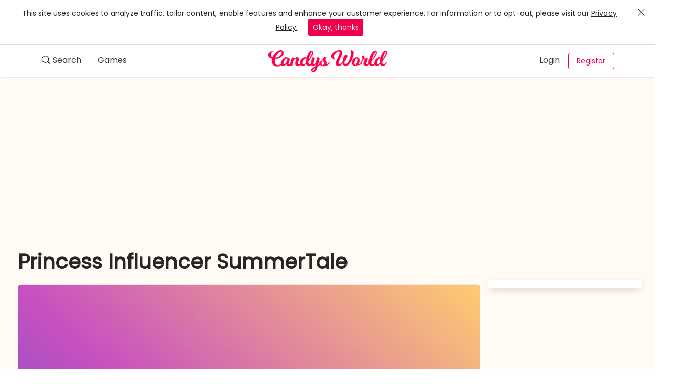

--- FILE ---
content_type: text/html
request_url: https://candys-world.com/games/princess-influencer-summertale/
body_size: 6896
content:
<!DOCTYPE html>
<html lang="en" xmlns="http://www.w3.org/1999/xhtml">
<head>
<title>Princess Influencer SummerTale, play game online - Candys World</title>
<meta http-equiv="Content-type" content="text/html; charset=utf-8">
<meta http-equiv="x-ua-compatible" content="ie=edge">
<meta name="viewport" content="width=device-width, initial-scale=1.0, maximum-scale=1.0">
<meta http-equiv="x-ua-compatible" content="ie=edge">
<meta name="robots" content="index, follow" />
<meta name="keywords" content="" />
<meta name="description" content="Join your favorite influencers, Rachel and Mermaid, in their beautiful summer tale adventure. Help them with the makeup, choose the perfect dress for each princ" />
<link rel="canonical" href="https://candys-world.com/games/princess-influencer-summertale/" />
<link rel="apple-touch-icon" sizes="114x114" href="/apple-touch-icon.png" />
<link rel="shortcut icon" type="image/x-icon" href="/favicon.png" />
<link rel="icon" type="image/png" href="/apple-touch-icon.png" />
<link href='https://fonts.googleapis.com/css2?family=Poppins' rel='stylesheet' />
<script src="https://ajax.googleapis.com/ajax/libs/jquery/2.2.2/jquery.min.js"></script>
<script async src="https://securepubads.g.doubleclick.net/tag/js/gpt.js"></script>

</head>
<body>
<link href='/templates/tml_cw/css/header.css' rel='stylesheet' type='text/css'>

<script type="text/javascript">
//<![CDATA[
(function() {
   if (!localStorage.getItem('cookieconsent')) {
      document.body.innerHTML += '\
      <div id="cookieconsent" class="m-alert-banner m-alert-banner--cookie"><div class="global-wrapper">This site uses cookies to analyze traffic, tailor content, enable features and enhance your customer experience. For information or to opt-out, please visit our <a class="mr a-link" href="/privacy" target="_blank" rel="noopener">Privacy Policy.</a> <a class="m-cookie-alert-banner-accept a-link" id="cookieconsentgotit">Okay, thanks</a></div><button class="m-alert-banner-close a-button a-button--inline" type="button" id="cookieconsentclose"><svg class="a-icon--ui a-icon a-icon--large" height="1.1875em" viewBox="0 0 19 19" width="1.1875em"><use href="/templates/tml_cw/img/icons/ui-icons.svg#norma-ui-close" xlink:href="/templates/tml_cw/img/icons/ui-icons.svg#norma-ui-close"></use></svg></button></div>\
      ';
      document.getElementById("cookieconsentgotit").addEventListener("click", cookieconsent);
      document.getElementById("cookieconsentclose").addEventListener("click", cookieconsent);
      function cookieconsent() {
        document.getElementById("cookieconsent").style.display = 'none';
        localStorage.setItem('cookieconsent', true);
      }
   }
})();
function Search(s)
{
   var search = document.getElementById(s).value;
   if(search)
   {
      search = search.replace(/(@|&#64;)/g, 'a');
      search = search.replace(/(&|&amp;|&#38;)/g, 'and');
      search = search.replace(/^-+|-+$/g, '');
      search = search.replace(/-+/g, '-');
      search = search.replace(/[^a-zA-Z0-9-\s]+/g, '');
      search = search.replace(/\s+/g, '_');
      search = search.toLowerCase();
      if(search){location.href='https://candys-world.com/search/' + search;}
   }
}
//]]>
</script>

<div id="search-modal" style="display: none;" class="a-overlay a-overlay--open">
   <div>
      <div data-focus-guard="true" tabindex="0" data-focus-on-hidden="true" aria-hidden="true"></div>
      <div data-focus-guard="true" tabindex="1" data-focus-on-hidden="true" aria-hidden="true"></div>
      <div data-focus-lock-disabled="false">
         <div class="o-global-search o-drawer o-drawer--fluid o-drawer--open">
            <header class="o-drawer-header global-wrapper">
               <button id="close-search-modal" aria-expanded="true" aria-label="Close navigation menu" class="o-modal-close-button a-button a-button--inline" type="button">
                  <svg class="a-icon--ui a-icon" height="1.1875em" viewBox="0 0 19 19" width="1.1875em">
                     <use href="/templates/tml_cw/img/icons/ui-icons.svg#norma-ui-close" xlink:href="/templates/tml_cw/img/icons/ui-icons.svg#norma-ui-close"></use>
                  </svg>
               </button>
            </header>
            <div class="o-drawer-content global-wrapper">
               <label class="o-global-search-label a-label" for="global-search">
                  <svg class="a-icon--ui a-icon a-icon--before-text" height="1.1875em" viewBox="0 0 19 19" width="1.1875em">
                     <use href="/templates/tml_cw/img/icons/ui-icons.svg#norma-ui-search" xlink:href="/templates/tml_cw/img/icons/ui-icons.svg#norma-ui-search"></use>
                  </svg>
                  &nbsp;<span>Search</span>
               </label>
               <form class="o-global-search-inner" method="get" role="search" onsubmit="Search('global-search');return false;"><input id="global-search" class="o-global-search-input a-text-input" name="search" placeholder="Search" type="search" value=""><button class="a-button a-button--large a-button--hollow-green a-link" type="submit">Search</button>
               </form>
            </div>
         </div>
      </div>
      <div id="search-modal-frame"></div>
   </div>
</div>

<div id="menu-modal" style="display: none;" class="a-overlay a-overlay--open">
   <div>
      <div data-focus-guard="true" tabindex="0" data-focus-on-hidden="true" aria-hidden="true"></div>
      <div data-focus-guard="true" tabindex="1" data-focus-on-hidden="true" aria-hidden="true"></div>
      <div data-focus-lock-disabled="false">
         <div class="o-mobile-nav o-drawer o-drawer--full o-drawer--open">
            <header class="o-drawer-header global-wrapper">
               <button id="close-menu-modal" aria-expanded="true" aria-label="Close navigation menu" class="o-modal-close-button a-button a-button--inline" type="button">
                  <svg class="a-icon--ui a-icon" height="1.1875em" viewBox="0 0 19 19" width="1.1875em">
                     <use href="/templates/tml_cw/img/icons/ui-icons.svg#norma-ui-close" xlink:href="/templates/tml_cw/img/icons/ui-icons.svg#norma-ui-close"></use>
                  </svg>
               </button>
            </header>
            <div class="o-drawer-content global-wrapper">
               
               <a class="m-accordion-button color-dark-gray a-button a-button--full a-link" href="/login">Login</a>
               <a class="mt2x a-button a-button--max-full a-button--large a-button--hollow-green a-link" href="/register">Register</a>
            </div>
         </div>
      </div>
      <div id="menu-modal-frame"></div>
   </div>
</div>

<nav id="nav-bar" class="top-navigation-container top-navigation-container--solid js-transparent-switch" data-background-switch-enabled="">
   <div class="grid-container">
      <div class="top-navigation grid-x">
         <!-- LEFT NAV COLUMN -->
         <div class="nav-left-col cell small-4 medium-5">
            <!-- mobile search icon and desktop dropdown menu -->
            <div class="dropdown menu" data-dropdown-menu="wlqqio-dropdown-menu" role="menubar">
               <ul class="list--unstyled grid-x align-middle">
                  <!-- search -->
                  <li class="dropdown-lvl1" role="menuitem">
                     <button id="search-nav-button" class="js-search-nav-bar-button pl0" data-open="searchModal" aria-label="Show search modal" aria-expanded="false" aria-controls="searchModal" aria-haspopup="true" tabindex="0">
                        <svg viewBox="0 0 19 19" height="1.1875em" width="1.1875em" class="norma-icon norma-icon--before-text norma-icon--search">
                           <use href="/templates/tml_cw/img/icons/ui-icons.svg#norma-ui-search" xlink:href="/templates/tml_cw/img/icons/ui-icons.svg#norma-ui-search"></use>
                        </svg>
                        <div class="show-for-large dropdown-lvl1-link search-nav-bar-link" aria-hidden="true">
                        Search</div>
                     </button>
                  </li>
                  <li class="dropdown-lvl1 show-for-large is-dropdown-submenu-parent opens-right" role="menuitem" aria-haspopup="true" aria-label="" data-is-click="false">
                     <a class="disp-flex align-middle" href="/games/">
                        <span class="dropdown-lvl1-link">
                        Games</span>
                     </a>
                  </li>
               </ul>
            </div>
         </div>
         <!-- MODAL  -- mobile nav search -->
         <!-- CENTER NAV COLUMN -->
         <div class="nav-center-col cell small-4 medium-2 disp-flex align-center align-middle">
            <a href="/" class="nav-logo" aria-label="Нomepage">
            <img src="/templates/tml_cw/img/logo/candys-world.png" alt="candy's world logo" width="238px" />
            </a>
         </div>
         <!-- RIGHT NAV COLUMN -->
         <div class="nav-right-col cell small-4 medium-5">
            <!-- mobile menu svg icon -->
            <div class="grid-x align-middle align-right hide-for-large">
               <button id="menu-nav-button" data-open="menuModal" aria-label="Show navigation modal" aria-expanded="false" aria-controls="menuModal" aria-haspopup="true" tabindex="0">
                  <svg viewBox="0 0 19 19" height="1.1875em" width="1.1875em" class="norma-icon norma-icon--menu">
                     <use href="/templates/tml_cw/img/icons/ui-icons.svg#norma-ui-menu" xlink:href="/templates/tml_cw/img/icons/ui-icons.svg#norma-ui-menu"></use>
                  </svg>
               </button>
            </div>
            <!-- desktop links -->
            <div class="dropdown menu show-for-large" data-dropdown-menu="aes87s-dropdown-menu" role="menubar">
               <ul class="list--unstyled disp-flex align-middle align-right">
                  <!-- logged in -->
                  <!-- logged out -->
                  
                  <li class="dropdown-lvl1" role="menuitem">
                     <a href="/login">
                        <span class="dropdown-lvl1-link">Login</span>
                     </a>
                  </li>
                  <li role="menuitem">
                     <a href="/register" class="top-nav-button button hollow small js-cta-switch">
                     <span class="top-nav-cta-link">Register</span>
                     </a>
                  </li>
               </ul>
            </div>
         </div>
         <!-- MODAL -- mobile nav menu -->
      </div>
   </div>
   <div class="top-navigation-sticky-container top-navigation-sticky-container--off js-topnav-sticky-button">
      <a role="button" href="/register" class="button expanded large primary mb0 hide-for-large">
      Register</a>
   </div>
</nav>

<script type="text/javascript">
//<![CDATA[
document.getElementById("search-nav-button").addEventListener("click", searchmodal);
document.getElementById("close-search-modal").addEventListener("click", searchmodal);
document.getElementById("search-modal-frame").addEventListener("click", searchmodal);
function searchmodal() {
var n = document.getElementById("search-modal");
if (n.style.display != 'none')
{n.style.display = 'none';document.getElementById("search-nav-button").setAttribute('aria-expanded', 'false');}
else{n.style.display = 'block';document.getElementById("search-nav-button").setAttribute('aria-expanded', 'true');document.getElementById("global-search").focus();}
}
document.getElementById("menu-nav-button").addEventListener("click", menumodal);
document.getElementById("close-menu-modal").addEventListener("click", menumodal);
document.getElementById("menu-modal-frame").addEventListener("click", menumodal);
function menumodal() {
var n = document.getElementById("menu-modal");
if (n.style.display != 'none')
{n.style.display = 'none';document.getElementById("menu-nav-button").setAttribute('aria-expanded', 'false');}
else{n.style.display = 'block';document.getElementById("menu-nav-button").setAttribute('aria-expanded', 'true');}
}
//]]>
</script><link href='/templates/tml_cw/css/blog.css?11.11.23' rel='stylesheet' type='text/css'>

<main class="t-campaign-page-template-content global-wrapper">
   <div class="rotatingad">
      <script>
         window.googletag = window.googletag || {cmd: []};
         googletag.cmd.push(function() {
             var blogMapping = googletag.sizeMapping()
                 .addSize([992, 0], [[970, 250], [980, 120], [980, 90], [970, 90], [960, 90], [950, 90], [930, 180], [750, 300], [750, 200], [728, 90]])
                 .addSize([768, 0], [[750, 300], [750, 200], [750, 100], [728, 90], [480, 320], [336, 280], [300, 250]])
                 .addSize([480, 0], [[480, 320], [336, 280], [320, 100], [300, 250], [250, 250], [240, 133]])
                 .addSize([0, 0], [[300, 250], [336, 280], [320, 100], [300, 100], [250, 250], [220, 90], [200, 200], [180, 150], [125, 125], [120, 90]])
                 .build();
             googletag.defineSlot('/22827105546/candys_world_blogcontent_top_horizontal', [320, 100], 'div-gpt-ad-1766398344045-0')
                 .defineSizeMapping(blogMapping)
                 .addService(googletag.pubads());
             googletag.pubads().enableSingleRequest();
             googletag.pubads().collapseEmptyDivs();
             googletag.enableServices();
         });
      </script>
      <div id='div-gpt-ad-1766398344045-0' style='min-width: 120px; min-height: 90px; margin: 0 auto; padding-bottom: 15px;'>
         <script>
            googletag.cmd.push(function() { googletag.display('div-gpt-ad-1766398344045-0'); });
         </script>
      </div>
   </div>
   <div class="p-campaign" itemscope itemtype="https://schema.org/VideoGame">
      <header class="p-campaign-header">
         <h1 class="a-campaign-title" itemprop="name">Princess Influencer SummerTale</h1>
      </header>
      <div class="p-campaign-sidebar">
         <aside class="o-campaign-sidebar">
            <div class="o-campaign-sidebar-wrapper">
               <script>
               window.googletag = window.googletag || {cmd: []};
               googletag.cmd.push(function() {
                   var slot = googletag.defineSlot('/22827105546/candys_world_blogcontent_top_square', [300, 250], 'div-gpt-ad-1688982779346-0').addService(googletag.pubads());
                   googletag.pubads().enableSingleRequest();
                   googletag.pubads().collapseEmptyDivs();
                   googletag.enableServices();
                   googletag.display('div-gpt-ad-1688982779346-0');
                   googletag.pubads().refresh([slot]);
                   setInterval(function(){
                       googletag.pubads().refresh([slot]);
                   }, 120000); // 2 minute
               });
               </script>
               <!-- /22827105546/candys_world_blogcontent_top_square -->
               <div id='div-gpt-ad-1688982779346-0' style='min-width: 300px; min-height: 280px;'>
                  <script>
                   googletag.cmd.push(function() { googletag.display('div-gpt-ad-1688982779346-0'); });
                 </script>
               </div>
               <script>
               window.googletag = window.googletag || {cmd: []};
               googletag.cmd.push(function() {
                   var slot = googletag.defineSlot('/22827105546/candys_world_blogcontent_bottom_square', [300, 250], 'div-gpt-ad-1688982823574-0').addService(googletag.pubads());
                   googletag.pubads().enableSingleRequest();
                   googletag.pubads().collapseEmptyDivs();
                   googletag.enableServices();
                   googletag.display('div-gpt-ad-1688982779346-0');
                   googletag.pubads().refresh([slot]);
                   setInterval(function(){
                       googletag.pubads().refresh([slot]);
                   }, 180000); // 3 minute
               });
               </script>
               <!-- /22827105546/candys_world_blogcontent_bottom_square -->
               <div id='div-gpt-ad-1688982823574-0' style='min-width: 300px; min-height: 280px;'>
                  <script>
                   googletag.cmd.push(function() { googletag.display('div-gpt-ad-1688982823574-0'); });
                 </script>
               </div>
            </div>
         </aside>
      </div>
      <div class="p-campaign-description">
         <div class="o-campaign-description">
            <div>
               <div class="o-campaign-story mt-three-halves o-campaign-story--is-open">
                  <div class="mediaContainer">
                  <object width="100%" height="100%" class="mediaContent"><embed src="//cdn.witchhut.com/html5/games/princess-influencer-summertale/" wmode="opaque"  width="100%" height="100%" allowscriptaccess="always" allowfullscreeninteractive="true" allowfullscreen="true" id="flashBlock"></embed><param name="quality" value="high"><param name="wmode" value="opaque"><param name="allowFullScreenInteractive" value="true"></object>
                  </div>
                  <div class="mediaOptions">
                  <button class="favorite-nav-link" id="button_favorites" type="button">
                      Add to favourite
                  </button>
                  <script type="text/javascript">
                  function favBut(favi) {
                    if(favi==0){
                     $("#button_favorites").html("Add to favourite");
                    }
                    else if(favi==1){
                     $("#button_favorites").html("Delete from favourite");
                    }
                  }

                  var pid = 4037;
                   var favbutlink = "/games/princess-influencer-summertale/";
                   $.post(favbutlink, { act: 'favtget', pid: pid },
                   function(data){
                      favBut(parseInt(data));
                   });

                  var favbut = document.getElementById("button_favorites");
                    favbut.addEventListener('click', function (e) {
                      e.preventDefault();
                      var pid = 4037;
                      var favbutlink = "/games/princess-influencer-summertale/";
                      $.post(favbutlink, { act: 'favt', pid: pid },
                      function(data){
                        if(data == -1){
                         //Need to Login
                         window.location.href = '/login';
                         }
                         else{
                           favBut(parseInt(data));
                         }
                      });
                  });
                  </script>
                  
                  <div class="game_star_rating"><div class="game_real_rating"></div><div class="game_your_rating">Your rating: <span id="game_rating_num"></span>/<span>10</span></div><div id="game_rating"></div><div class="game_rating_based_on">Based on <strong>0</strong> votes</div></div>
                  <script type="text/javascript" src="/templates/tml_cw/js/cookies.js"></script>
                  <script type="text/javascript" src="/templates/tml_cw/js/jquery.raty.js"></script>
                  <script type="text/javascript">
                  var scorerting = readCookie('4037');
                  $(function() {
                    $('#game_rating').raty({
                      path      : '/templates/tml_cw/img/raty',
                      cancelOff : 'cancel-off.png',
                      cancelOn  : 'cancel-on.png',
                      size      : 24,
                      starOff   : 'star-off.png',
                      starOn    : 'star-on.png',
                      number    : 10,
                      target    : '#game_rating_num',
                      targetType: 'number',
                      targetKeep: true,
                      width     : 210,
                      score     : scorerting,
                      click: function(score, evt) {
                        var pid = 4037;
                        setCookie('4037',score,3600,'/','.candys-world.com');
                        $.ajax({
                           url: '/games/princess-influencer-summertale/?pid=4037',
                           data: { r: score, ref: escape(document.URL), act: 'rate', pid: pid },
                           type: 'POST',
                           success: function (data) {
                               if(data == -1){
                               //Need to Login
                               window.location.href = '/login';
                               }
                           },
                           error: function (jxhr, msg, err) {
                           }
                       });
                      }
                    });
                  });
                  </script>
                  </div>
                  <div class="mediaDescription">
                  <div class="mediaArtCover"><div class="mediaArt" itemprop="gameItem" itemscope itemtype="https://schema.org/Thing"><img class="mediaArtImg" itemprop="image" src="/blogcover/4037/games_princess_influencer_summertale.jpg" alt="" title="" /></div></div>
                  <div itemprop="description">
                  <p>Join your favorite influencers, Rachel and Mermaid, in their beautiful summer tale adventure. Help them with the makeup, choose the perfect dress for each princess and accessorize them properly. After that, pick some nice filters and stickers for their selfies. Thanks to you, everything will be on point!</p>
                  </div>
                  <div class="blog-tag">
                     <strong>Tags:</strong>
                     <a href="https://candys-world.com/tag/dress_up">dress up</a><a href="https://candys-world.com/tag/social_media"> social media</a><a href="https://candys-world.com/tag/adventure"> adventure</a><a href="https://candys-world.com/tag/stickers"> stickers</a><a href="https://candys-world.com/tag/influencer"> influencer</a><a href="https://candys-world.com/tag/summer"> summer</a><a href="https://candys-world.com/tag/tale"> tale</a><a href="https://candys-world.com/tag/trends"> trends</a><a href="https://candys-world.com/tag/photos"> photos</a><a href="https://candys-world.com/tag/filters"> filters</a><a href="https://candys-world.com/tag/outfit_of_the_day"> outfit of the day</a><a href="https://candys-world.com/tag/ootd"> ootd</a><a href="https://candys-world.com/tag/style"> style</a><a href="https://candys-world.com/tag/fashion"> fashion</a><a href="https://candys-world.com/tag/bff"> bff</a><a href="https://candys-world.com/tag/bffs"> bffs</a><a href="https://candys-world.com/tag/girls"> girls</a><a href="https://candys-world.com/tag/girlg"> girlg</a>
                  </div>
                  </div>
               </div>
            </div>
         </div>
      </div>

      <link href='/templates/tml_cw/css/comments.css' rel='stylesheet' type='text/css'>
      <div class="p-campaign-content">
         <div class="p-campaign-comments">
            <div class="o-expansion-list-wrapper">
               <div class="o-expansion-list-header">
                  <h2 class="heading-3 mb0">Comments (<span id="commentsCount">0</span>)</h2>
                  <span id="commentsCountConst">0</span>
               </div>
               <div class="a-rule a-rule--horizontal a-rule-pull--gutter"></div>

               <link href='/templates/tml_cw/css/addcomments.css' rel='stylesheet' type='text/css'>
               <div class="ArticleThreadBlock_elevatedForm" id="addComment">
                  <form action="#addComment" class="ReplyForm ReplyForm-floating" id="addCommentForm">
                     <span id="commentsMessage"></span>
                     <div class="ReplyForm_fieldContainer">
                        <i class="avatar-icon "></i>
                        <section class="ReplyForm_textField">
                           <div class="redactor-box redactor-styles-on redactor-focus" dir="ltr">
                              <span class="redactor-voice-label" id="redactor-voice-0" aria-hidden="false">Rich text editor</span>
                              <div id="redactor" class="redactor-styles redactor-placeholder redactor-in redactor-in-0" dir="ltr" aria-labelledby="redactor-voice-0" role="presentation" placeholder="Reply to this article" contenteditable="true" spellcheck="false"><p><br></p></div>
                              <textarea id="redactor-textarea" class="Redactor_textarea redactor-source" placeholder="Reply to this article" name="newComment" data-redactor-uuid="0" maxlength="360"></textarea>
                              <ul dir="ltr" class="redactor-statusbar"></ul>
                           </div>
                        </section>
                     </div>
                     <footer class="ReplyForm_footer"><strong>Be respectful</strong>, review the&nbsp;<a class="ArticleThreadBlock_Link" href="/terms#CommunityGuidelines" rel="nofollow">Community Guidelines</a><button class="ReplyForm_submit" type="submit">Reply</button></footer>
                  </form>
               </div>

               <script type="text/javascript">
               //<![CDATA[
               function modifyText() {
                 var redactor = document.getElementById("redactor");
                  var redactorTextarea = document.getElementById("redactor-textarea");
                 if(redactor && redactorTextarea){
                    if(redactor.innerHTML.length<=0 ||
                       redactor.innerHTML === "<p><br></p>")
                    {
                        redactor.innerHTML = "<p><br></p>";
                        redactor.classList.add("redactor-placeholder");
                        redactorTextarea.innerHTML = "";
                    }
                    else
                    {
                     redactor.classList.remove('redactor-placeholder');
                     redactorTextarea.innerHTML = redactor.innerHTML;
                    }
                 }
               }

               var redactor = document.getElementById("redactor");
               redactor.addEventListener("keyup", modifyText, false);
               redactor.addEventListener("keydown", modifyText, false);
               //]]>
               </script>

               <span id="myComments"></span>
               <script type="text/javascript">
               //<![CDATA[
               function myComments() {
               var commentlink = "/games/princess-influencer-summertale/?pid=4037&my=comments";
               $.get(commentlink,
               function(data){
               var commentsData=data.split("<&>");
		       var commentsCount = parseInt(commentsData[0]);
               if(commentsCount>0)
               {
                  $("#myComments").html(commentsData[1]);
                  $("#commentsCount").html(parseInt($("#commentsCountConst").html())+commentsCount);
               }
               });
               }
               myComments();

               function addComment(event) {
                  event.preventDefault();
                  var redactor = document.getElementById("redactor");
                  var redactorTextarea = document.getElementById("redactor-textarea");
                  if(redactor && redactorTextarea){
                     redactor.innerHTML = redactor.innerHTML.replace(/(<p><br><\/p>)|<p><\/p>/gi, '');
                     if(redactor.innerHTML.length>10)
                     {
                        redactorTextarea.innerHTML = redactor.innerHTML;
                        var addcommentlink = "/games/princess-influencer-summertale/";
                        $.post(addcommentlink, { newComment: redactorTextarea.innerHTML},
                        function(data){
                           if(parseInt(data) == 1)
                           {
                              redactor.innerHTML = "<p><br></p>";
                              redactor.classList.add("redactor-placeholder");
                              redactorTextarea.innerHTML = "";
                              myComments();
                              var commentsMessage = document.getElementById("commentsMessage");
                              if(commentsMessage){
                                 commentsMessage.innerHTML = "Thanks you. Your comment will be published after moderation.";
                                 commentsMessage.className = "commentsMessageSuccess";
                              }
                           }
                           else if(parseInt(data) == -1)
                           {
                              var commentsMessage = document.getElementById("commentsMessage");
                              if(commentsMessage){
                                 commentsMessage.innerHTML = "You need to <a href='/register'>Register</a> and <a href='/login'>LogIn</a> to leave comments.";
                                 commentsMessage.className = "commentsMessageFailure";
                              }
                           }
                           else if(parseInt(data) == 0)
                           {
                              var commentsMessage = document.getElementById("commentsMessage");
                              if(commentsMessage){
                                 commentsMessage.innerHTML = "Your comment is too short.";
                                 commentsMessage.className = "commentsMessageFailure";
                              }
                           }
                        });
                     }
                     else
                     {
                        var commentsMessage = document.getElementById("commentsMessage");
                        if(commentsMessage){
                        commentsMessage.innerHTML = "Your comment is too short.";
                        commentsMessage.className = "commentsMessageFailure";
                        }
                     }
                  }
               }
               var addCommentForm = document.getElementById('addCommentForm');
               if(addCommentForm){addCommentForm.addEventListener("submit", addComment, false);}

               //]]>
               </script>

               

            </div>
         </div>
      </div>

   </div>
</main><link href='/templates/tml_cw/css/copy.css' rel='stylesheet' type='text/css'>

<footer class="o-global-footer">
<div class="a-rule a-rule--horizontal"></div>
<div class="global-wrapper">
<div class="o-global-footer-secondary">
<div class="o-global-footer-secondary-inner">
<ul class="list-unstyled o-global-footer-legal">
<li class="o-global-footer-legal-item">&copy; 2026 All Rights Reserved.</li>
<li class="o-global-footer-legal-item"><a class="a-link" href="/blog/">Blog</a></li><li class="o-global-footer-legal-item"><a class="a-link" href="/contact-us">Contact Us</a></li><li class="o-global-footer-legal-item"><a class="a-link" href="/terms">Terms of Use</a></li><li class="o-global-footer-legal-item"><a class="a-link" href="/privacy">Privacy Policy</a></li>
</ul>
</div>
</div>
</div>
</footer><!-- Global site tag (gtag.js) - Google Analytics -->
<script async src="https://www.googletagmanager.com/gtag/js?id=G-LGLY1BB30C"></script>
<script>
window.dataLayer = window.dataLayer || [];
function gtag(){dataLayer.push(arguments);}
gtag('js', new Date());
gtag('config', 'G-LGLY1BB30C');
</script>
<script defer src="https://static.cloudflareinsights.com/beacon.min.js/vcd15cbe7772f49c399c6a5babf22c1241717689176015" integrity="sha512-ZpsOmlRQV6y907TI0dKBHq9Md29nnaEIPlkf84rnaERnq6zvWvPUqr2ft8M1aS28oN72PdrCzSjY4U6VaAw1EQ==" data-cf-beacon='{"version":"2024.11.0","token":"9f0a863ae6fe4c7cbad2f0492da91868","r":1,"server_timing":{"name":{"cfCacheStatus":true,"cfEdge":true,"cfExtPri":true,"cfL4":true,"cfOrigin":true,"cfSpeedBrain":true},"location_startswith":null}}' crossorigin="anonymous"></script>
</body>

</html>

--- FILE ---
content_type: text/html
request_url: https://candys-world.com/games/princess-influencer-summertale/
body_size: 6462
content:
<!DOCTYPE html>
<html lang="en" xmlns="http://www.w3.org/1999/xhtml">
<head>
<title>Princess Influencer SummerTale, play game online - Candys World</title>
<meta http-equiv="Content-type" content="text/html; charset=utf-8">
<meta http-equiv="x-ua-compatible" content="ie=edge">
<meta name="viewport" content="width=device-width, initial-scale=1.0, maximum-scale=1.0">
<meta http-equiv="x-ua-compatible" content="ie=edge">
<meta name="robots" content="index, follow" />
<meta name="keywords" content="" />
<meta name="description" content="Join your favorite influencers, Rachel and Mermaid, in their beautiful summer tale adventure. Help them with the makeup, choose the perfect dress for each princ" />
<link rel="canonical" href="https://candys-world.com/games/princess-influencer-summertale/" />
<link rel="apple-touch-icon" sizes="114x114" href="/apple-touch-icon.png" />
<link rel="shortcut icon" type="image/x-icon" href="/favicon.png" />
<link rel="icon" type="image/png" href="/apple-touch-icon.png" />
<link href='https://fonts.googleapis.com/css2?family=Poppins' rel='stylesheet' />
<script src="https://ajax.googleapis.com/ajax/libs/jquery/2.2.2/jquery.min.js"></script>
<script async src="https://securepubads.g.doubleclick.net/tag/js/gpt.js"></script>

</head>
<body>
<link href='/templates/tml_cw/css/header.css' rel='stylesheet' type='text/css'>

<script type="text/javascript">
//<![CDATA[
(function() {
   if (!localStorage.getItem('cookieconsent')) {
      document.body.innerHTML += '\
      <div id="cookieconsent" class="m-alert-banner m-alert-banner--cookie"><div class="global-wrapper">This site uses cookies to analyze traffic, tailor content, enable features and enhance your customer experience. For information or to opt-out, please visit our <a class="mr a-link" href="/privacy" target="_blank" rel="noopener">Privacy Policy.</a> <a class="m-cookie-alert-banner-accept a-link" id="cookieconsentgotit">Okay, thanks</a></div><button class="m-alert-banner-close a-button a-button--inline" type="button" id="cookieconsentclose"><svg class="a-icon--ui a-icon a-icon--large" height="1.1875em" viewBox="0 0 19 19" width="1.1875em"><use href="/templates/tml_cw/img/icons/ui-icons.svg#norma-ui-close" xlink:href="/templates/tml_cw/img/icons/ui-icons.svg#norma-ui-close"></use></svg></button></div>\
      ';
      document.getElementById("cookieconsentgotit").addEventListener("click", cookieconsent);
      document.getElementById("cookieconsentclose").addEventListener("click", cookieconsent);
      function cookieconsent() {
        document.getElementById("cookieconsent").style.display = 'none';
        localStorage.setItem('cookieconsent', true);
      }
   }
})();
function Search(s)
{
   var search = document.getElementById(s).value;
   if(search)
   {
      search = search.replace(/(@|&#64;)/g, 'a');
      search = search.replace(/(&|&amp;|&#38;)/g, 'and');
      search = search.replace(/^-+|-+$/g, '');
      search = search.replace(/-+/g, '-');
      search = search.replace(/[^a-zA-Z0-9-\s]+/g, '');
      search = search.replace(/\s+/g, '_');
      search = search.toLowerCase();
      if(search){location.href='https://candys-world.com/search/' + search;}
   }
}
//]]>
</script>

<div id="search-modal" style="display: none;" class="a-overlay a-overlay--open">
   <div>
      <div data-focus-guard="true" tabindex="0" data-focus-on-hidden="true" aria-hidden="true"></div>
      <div data-focus-guard="true" tabindex="1" data-focus-on-hidden="true" aria-hidden="true"></div>
      <div data-focus-lock-disabled="false">
         <div class="o-global-search o-drawer o-drawer--fluid o-drawer--open">
            <header class="o-drawer-header global-wrapper">
               <button id="close-search-modal" aria-expanded="true" aria-label="Close navigation menu" class="o-modal-close-button a-button a-button--inline" type="button">
                  <svg class="a-icon--ui a-icon" height="1.1875em" viewBox="0 0 19 19" width="1.1875em">
                     <use href="/templates/tml_cw/img/icons/ui-icons.svg#norma-ui-close" xlink:href="/templates/tml_cw/img/icons/ui-icons.svg#norma-ui-close"></use>
                  </svg>
               </button>
            </header>
            <div class="o-drawer-content global-wrapper">
               <label class="o-global-search-label a-label" for="global-search">
                  <svg class="a-icon--ui a-icon a-icon--before-text" height="1.1875em" viewBox="0 0 19 19" width="1.1875em">
                     <use href="/templates/tml_cw/img/icons/ui-icons.svg#norma-ui-search" xlink:href="/templates/tml_cw/img/icons/ui-icons.svg#norma-ui-search"></use>
                  </svg>
                  &nbsp;<span>Search</span>
               </label>
               <form class="o-global-search-inner" method="get" role="search" onsubmit="Search('global-search');return false;"><input id="global-search" class="o-global-search-input a-text-input" name="search" placeholder="Search" type="search" value=""><button class="a-button a-button--large a-button--hollow-green a-link" type="submit">Search</button>
               </form>
            </div>
         </div>
      </div>
      <div id="search-modal-frame"></div>
   </div>
</div>

<div id="menu-modal" style="display: none;" class="a-overlay a-overlay--open">
   <div>
      <div data-focus-guard="true" tabindex="0" data-focus-on-hidden="true" aria-hidden="true"></div>
      <div data-focus-guard="true" tabindex="1" data-focus-on-hidden="true" aria-hidden="true"></div>
      <div data-focus-lock-disabled="false">
         <div class="o-mobile-nav o-drawer o-drawer--full o-drawer--open">
            <header class="o-drawer-header global-wrapper">
               <button id="close-menu-modal" aria-expanded="true" aria-label="Close navigation menu" class="o-modal-close-button a-button a-button--inline" type="button">
                  <svg class="a-icon--ui a-icon" height="1.1875em" viewBox="0 0 19 19" width="1.1875em">
                     <use href="/templates/tml_cw/img/icons/ui-icons.svg#norma-ui-close" xlink:href="/templates/tml_cw/img/icons/ui-icons.svg#norma-ui-close"></use>
                  </svg>
               </button>
            </header>
            <div class="o-drawer-content global-wrapper">
               
               <a class="m-accordion-button color-dark-gray a-button a-button--full a-link" href="/login">Login</a>
               <a class="mt2x a-button a-button--max-full a-button--large a-button--hollow-green a-link" href="/register">Register</a>
            </div>
         </div>
      </div>
      <div id="menu-modal-frame"></div>
   </div>
</div>

<nav id="nav-bar" class="top-navigation-container top-navigation-container--solid js-transparent-switch" data-background-switch-enabled="">
   <div class="grid-container">
      <div class="top-navigation grid-x">
         <!-- LEFT NAV COLUMN -->
         <div class="nav-left-col cell small-4 medium-5">
            <!-- mobile search icon and desktop dropdown menu -->
            <div class="dropdown menu" data-dropdown-menu="wlqqio-dropdown-menu" role="menubar">
               <ul class="list--unstyled grid-x align-middle">
                  <!-- search -->
                  <li class="dropdown-lvl1" role="menuitem">
                     <button id="search-nav-button" class="js-search-nav-bar-button pl0" data-open="searchModal" aria-label="Show search modal" aria-expanded="false" aria-controls="searchModal" aria-haspopup="true" tabindex="0">
                        <svg viewBox="0 0 19 19" height="1.1875em" width="1.1875em" class="norma-icon norma-icon--before-text norma-icon--search">
                           <use href="/templates/tml_cw/img/icons/ui-icons.svg#norma-ui-search" xlink:href="/templates/tml_cw/img/icons/ui-icons.svg#norma-ui-search"></use>
                        </svg>
                        <div class="show-for-large dropdown-lvl1-link search-nav-bar-link" aria-hidden="true">
                        Search</div>
                     </button>
                  </li>
                  <li class="dropdown-lvl1 show-for-large is-dropdown-submenu-parent opens-right" role="menuitem" aria-haspopup="true" aria-label="" data-is-click="false">
                     <a class="disp-flex align-middle" href="/games/">
                        <span class="dropdown-lvl1-link">
                        Games</span>
                     </a>
                  </li>
               </ul>
            </div>
         </div>
         <!-- MODAL  -- mobile nav search -->
         <!-- CENTER NAV COLUMN -->
         <div class="nav-center-col cell small-4 medium-2 disp-flex align-center align-middle">
            <a href="/" class="nav-logo" aria-label="Нomepage">
            <img src="/templates/tml_cw/img/logo/candys-world.png" alt="candy's world logo" width="238px" />
            </a>
         </div>
         <!-- RIGHT NAV COLUMN -->
         <div class="nav-right-col cell small-4 medium-5">
            <!-- mobile menu svg icon -->
            <div class="grid-x align-middle align-right hide-for-large">
               <button id="menu-nav-button" data-open="menuModal" aria-label="Show navigation modal" aria-expanded="false" aria-controls="menuModal" aria-haspopup="true" tabindex="0">
                  <svg viewBox="0 0 19 19" height="1.1875em" width="1.1875em" class="norma-icon norma-icon--menu">
                     <use href="/templates/tml_cw/img/icons/ui-icons.svg#norma-ui-menu" xlink:href="/templates/tml_cw/img/icons/ui-icons.svg#norma-ui-menu"></use>
                  </svg>
               </button>
            </div>
            <!-- desktop links -->
            <div class="dropdown menu show-for-large" data-dropdown-menu="aes87s-dropdown-menu" role="menubar">
               <ul class="list--unstyled disp-flex align-middle align-right">
                  <!-- logged in -->
                  <!-- logged out -->
                  
                  <li class="dropdown-lvl1" role="menuitem">
                     <a href="/login">
                        <span class="dropdown-lvl1-link">Login</span>
                     </a>
                  </li>
                  <li role="menuitem">
                     <a href="/register" class="top-nav-button button hollow small js-cta-switch">
                     <span class="top-nav-cta-link">Register</span>
                     </a>
                  </li>
               </ul>
            </div>
         </div>
         <!-- MODAL -- mobile nav menu -->
      </div>
   </div>
   <div class="top-navigation-sticky-container top-navigation-sticky-container--off js-topnav-sticky-button">
      <a role="button" href="/register" class="button expanded large primary mb0 hide-for-large">
      Register</a>
   </div>
</nav>

<script type="text/javascript">
//<![CDATA[
document.getElementById("search-nav-button").addEventListener("click", searchmodal);
document.getElementById("close-search-modal").addEventListener("click", searchmodal);
document.getElementById("search-modal-frame").addEventListener("click", searchmodal);
function searchmodal() {
var n = document.getElementById("search-modal");
if (n.style.display != 'none')
{n.style.display = 'none';document.getElementById("search-nav-button").setAttribute('aria-expanded', 'false');}
else{n.style.display = 'block';document.getElementById("search-nav-button").setAttribute('aria-expanded', 'true');document.getElementById("global-search").focus();}
}
document.getElementById("menu-nav-button").addEventListener("click", menumodal);
document.getElementById("close-menu-modal").addEventListener("click", menumodal);
document.getElementById("menu-modal-frame").addEventListener("click", menumodal);
function menumodal() {
var n = document.getElementById("menu-modal");
if (n.style.display != 'none')
{n.style.display = 'none';document.getElementById("menu-nav-button").setAttribute('aria-expanded', 'false');}
else{n.style.display = 'block';document.getElementById("menu-nav-button").setAttribute('aria-expanded', 'true');}
}
//]]>
</script><link href='/templates/tml_cw/css/blog.css?11.11.23' rel='stylesheet' type='text/css'>

<main class="t-campaign-page-template-content global-wrapper">
   <div class="rotatingad">
      <script>
         window.googletag = window.googletag || {cmd: []};
         googletag.cmd.push(function() {
             var blogMapping = googletag.sizeMapping()
                 .addSize([992, 0], [[970, 250], [980, 120], [980, 90], [970, 90], [960, 90], [950, 90], [930, 180], [750, 300], [750, 200], [728, 90]])
                 .addSize([768, 0], [[750, 300], [750, 200], [750, 100], [728, 90], [480, 320], [336, 280], [300, 250]])
                 .addSize([480, 0], [[480, 320], [336, 280], [320, 100], [300, 250], [250, 250], [240, 133]])
                 .addSize([0, 0], [[300, 250], [336, 280], [320, 100], [300, 100], [250, 250], [220, 90], [200, 200], [180, 150], [125, 125], [120, 90]])
                 .build();
             googletag.defineSlot('/22827105546/candys_world_blogcontent_top_horizontal', [320, 100], 'div-gpt-ad-1766398344045-0')
                 .defineSizeMapping(blogMapping)
                 .addService(googletag.pubads());
             googletag.pubads().enableSingleRequest();
             googletag.pubads().collapseEmptyDivs();
             googletag.enableServices();
         });
      </script>
      <div id='div-gpt-ad-1766398344045-0' style='min-width: 120px; min-height: 90px; margin: 0 auto; padding-bottom: 15px;'>
         <script>
            googletag.cmd.push(function() { googletag.display('div-gpt-ad-1766398344045-0'); });
         </script>
      </div>
   </div>
   <div class="p-campaign" itemscope itemtype="https://schema.org/VideoGame">
      <header class="p-campaign-header">
         <h1 class="a-campaign-title" itemprop="name">Princess Influencer SummerTale</h1>
      </header>
      <div class="p-campaign-sidebar">
         <aside class="o-campaign-sidebar">
            <div class="o-campaign-sidebar-wrapper">
               <script>
               window.googletag = window.googletag || {cmd: []};
               googletag.cmd.push(function() {
                   var slot = googletag.defineSlot('/22827105546/candys_world_blogcontent_top_square', [300, 250], 'div-gpt-ad-1688982779346-0').addService(googletag.pubads());
                   googletag.pubads().enableSingleRequest();
                   googletag.pubads().collapseEmptyDivs();
                   googletag.enableServices();
                   googletag.display('div-gpt-ad-1688982779346-0');
                   googletag.pubads().refresh([slot]);
                   setInterval(function(){
                       googletag.pubads().refresh([slot]);
                   }, 120000); // 2 minute
               });
               </script>
               <!-- /22827105546/candys_world_blogcontent_top_square -->
               <div id='div-gpt-ad-1688982779346-0' style='min-width: 300px; min-height: 280px;'>
                  <script>
                   googletag.cmd.push(function() { googletag.display('div-gpt-ad-1688982779346-0'); });
                 </script>
               </div>
               <script>
               window.googletag = window.googletag || {cmd: []};
               googletag.cmd.push(function() {
                   var slot = googletag.defineSlot('/22827105546/candys_world_blogcontent_bottom_square', [300, 250], 'div-gpt-ad-1688982823574-0').addService(googletag.pubads());
                   googletag.pubads().enableSingleRequest();
                   googletag.pubads().collapseEmptyDivs();
                   googletag.enableServices();
                   googletag.display('div-gpt-ad-1688982779346-0');
                   googletag.pubads().refresh([slot]);
                   setInterval(function(){
                       googletag.pubads().refresh([slot]);
                   }, 180000); // 3 minute
               });
               </script>
               <!-- /22827105546/candys_world_blogcontent_bottom_square -->
               <div id='div-gpt-ad-1688982823574-0' style='min-width: 300px; min-height: 280px;'>
                  <script>
                   googletag.cmd.push(function() { googletag.display('div-gpt-ad-1688982823574-0'); });
                 </script>
               </div>
            </div>
         </aside>
      </div>
      <div class="p-campaign-description">
         <div class="o-campaign-description">
            <div>
               <div class="o-campaign-story mt-three-halves o-campaign-story--is-open">
                  <div class="mediaContainer">
                  <object width="100%" height="100%" class="mediaContent"><embed src="//cdn.witchhut.com/html5/games/princess-influencer-summertale/" wmode="opaque"  width="100%" height="100%" allowscriptaccess="always" allowfullscreeninteractive="true" allowfullscreen="true" id="flashBlock"></embed><param name="quality" value="high"><param name="wmode" value="opaque"><param name="allowFullScreenInteractive" value="true"></object>
                  </div>
                  <div class="mediaOptions">
                  <button class="favorite-nav-link" id="button_favorites" type="button">
                      Add to favourite
                  </button>
                  <script type="text/javascript">
                  function favBut(favi) {
                    if(favi==0){
                     $("#button_favorites").html("Add to favourite");
                    }
                    else if(favi==1){
                     $("#button_favorites").html("Delete from favourite");
                    }
                  }

                  var pid = 4037;
                   var favbutlink = "/games/princess-influencer-summertale/";
                   $.post(favbutlink, { act: 'favtget', pid: pid },
                   function(data){
                      favBut(parseInt(data));
                   });

                  var favbut = document.getElementById("button_favorites");
                    favbut.addEventListener('click', function (e) {
                      e.preventDefault();
                      var pid = 4037;
                      var favbutlink = "/games/princess-influencer-summertale/";
                      $.post(favbutlink, { act: 'favt', pid: pid },
                      function(data){
                        if(data == -1){
                         //Need to Login
                         window.location.href = '/login';
                         }
                         else{
                           favBut(parseInt(data));
                         }
                      });
                  });
                  </script>
                  
                  <div class="game_star_rating"><div class="game_real_rating"></div><div class="game_your_rating">Your rating: <span id="game_rating_num"></span>/<span>10</span></div><div id="game_rating"></div><div class="game_rating_based_on">Based on <strong>0</strong> votes</div></div>
                  <script type="text/javascript" src="/templates/tml_cw/js/cookies.js"></script>
                  <script type="text/javascript" src="/templates/tml_cw/js/jquery.raty.js"></script>
                  <script type="text/javascript">
                  var scorerting = readCookie('4037');
                  $(function() {
                    $('#game_rating').raty({
                      path      : '/templates/tml_cw/img/raty',
                      cancelOff : 'cancel-off.png',
                      cancelOn  : 'cancel-on.png',
                      size      : 24,
                      starOff   : 'star-off.png',
                      starOn    : 'star-on.png',
                      number    : 10,
                      target    : '#game_rating_num',
                      targetType: 'number',
                      targetKeep: true,
                      width     : 210,
                      score     : scorerting,
                      click: function(score, evt) {
                        var pid = 4037;
                        setCookie('4037',score,3600,'/','.candys-world.com');
                        $.ajax({
                           url: '/games/princess-influencer-summertale/?pid=4037',
                           data: { r: score, ref: escape(document.URL), act: 'rate', pid: pid },
                           type: 'POST',
                           success: function (data) {
                               if(data == -1){
                               //Need to Login
                               window.location.href = '/login';
                               }
                           },
                           error: function (jxhr, msg, err) {
                           }
                       });
                      }
                    });
                  });
                  </script>
                  </div>
                  <div class="mediaDescription">
                  <div class="mediaArtCover"><div class="mediaArt" itemprop="gameItem" itemscope itemtype="https://schema.org/Thing"><img class="mediaArtImg" itemprop="image" src="/blogcover/4037/games_princess_influencer_summertale.jpg" alt="" title="" /></div></div>
                  <div itemprop="description">
                  <p>Join your favorite influencers, Rachel and Mermaid, in their beautiful summer tale adventure. Help them with the makeup, choose the perfect dress for each princess and accessorize them properly. After that, pick some nice filters and stickers for their selfies. Thanks to you, everything will be on point!</p>
                  </div>
                  <div class="blog-tag">
                     <strong>Tags:</strong>
                     <a href="https://candys-world.com/tag/dress_up">dress up</a><a href="https://candys-world.com/tag/social_media"> social media</a><a href="https://candys-world.com/tag/adventure"> adventure</a><a href="https://candys-world.com/tag/stickers"> stickers</a><a href="https://candys-world.com/tag/influencer"> influencer</a><a href="https://candys-world.com/tag/summer"> summer</a><a href="https://candys-world.com/tag/tale"> tale</a><a href="https://candys-world.com/tag/trends"> trends</a><a href="https://candys-world.com/tag/photos"> photos</a><a href="https://candys-world.com/tag/filters"> filters</a><a href="https://candys-world.com/tag/outfit_of_the_day"> outfit of the day</a><a href="https://candys-world.com/tag/ootd"> ootd</a><a href="https://candys-world.com/tag/style"> style</a><a href="https://candys-world.com/tag/fashion"> fashion</a><a href="https://candys-world.com/tag/bff"> bff</a><a href="https://candys-world.com/tag/bffs"> bffs</a><a href="https://candys-world.com/tag/girls"> girls</a><a href="https://candys-world.com/tag/girlg"> girlg</a>
                  </div>
                  </div>
               </div>
            </div>
         </div>
      </div>

      <link href='/templates/tml_cw/css/comments.css' rel='stylesheet' type='text/css'>
      <div class="p-campaign-content">
         <div class="p-campaign-comments">
            <div class="o-expansion-list-wrapper">
               <div class="o-expansion-list-header">
                  <h2 class="heading-3 mb0">Comments (<span id="commentsCount">0</span>)</h2>
                  <span id="commentsCountConst">0</span>
               </div>
               <div class="a-rule a-rule--horizontal a-rule-pull--gutter"></div>

               <link href='/templates/tml_cw/css/addcomments.css' rel='stylesheet' type='text/css'>
               <div class="ArticleThreadBlock_elevatedForm" id="addComment">
                  <form action="#addComment" class="ReplyForm ReplyForm-floating" id="addCommentForm">
                     <span id="commentsMessage"></span>
                     <div class="ReplyForm_fieldContainer">
                        <i class="avatar-icon "></i>
                        <section class="ReplyForm_textField">
                           <div class="redactor-box redactor-styles-on redactor-focus" dir="ltr">
                              <span class="redactor-voice-label" id="redactor-voice-0" aria-hidden="false">Rich text editor</span>
                              <div id="redactor" class="redactor-styles redactor-placeholder redactor-in redactor-in-0" dir="ltr" aria-labelledby="redactor-voice-0" role="presentation" placeholder="Reply to this article" contenteditable="true" spellcheck="false"><p><br></p></div>
                              <textarea id="redactor-textarea" class="Redactor_textarea redactor-source" placeholder="Reply to this article" name="newComment" data-redactor-uuid="0" maxlength="360"></textarea>
                              <ul dir="ltr" class="redactor-statusbar"></ul>
                           </div>
                        </section>
                     </div>
                     <footer class="ReplyForm_footer"><strong>Be respectful</strong>, review the&nbsp;<a class="ArticleThreadBlock_Link" href="/terms#CommunityGuidelines" rel="nofollow">Community Guidelines</a><button class="ReplyForm_submit" type="submit">Reply</button></footer>
                  </form>
               </div>

               <script type="text/javascript">
               //<![CDATA[
               function modifyText() {
                 var redactor = document.getElementById("redactor");
                  var redactorTextarea = document.getElementById("redactor-textarea");
                 if(redactor && redactorTextarea){
                    if(redactor.innerHTML.length<=0 ||
                       redactor.innerHTML === "<p><br></p>")
                    {
                        redactor.innerHTML = "<p><br></p>";
                        redactor.classList.add("redactor-placeholder");
                        redactorTextarea.innerHTML = "";
                    }
                    else
                    {
                     redactor.classList.remove('redactor-placeholder');
                     redactorTextarea.innerHTML = redactor.innerHTML;
                    }
                 }
               }

               var redactor = document.getElementById("redactor");
               redactor.addEventListener("keyup", modifyText, false);
               redactor.addEventListener("keydown", modifyText, false);
               //]]>
               </script>

               <span id="myComments"></span>
               <script type="text/javascript">
               //<![CDATA[
               function myComments() {
               var commentlink = "/games/princess-influencer-summertale/?pid=4037&my=comments";
               $.get(commentlink,
               function(data){
               var commentsData=data.split("<&>");
		       var commentsCount = parseInt(commentsData[0]);
               if(commentsCount>0)
               {
                  $("#myComments").html(commentsData[1]);
                  $("#commentsCount").html(parseInt($("#commentsCountConst").html())+commentsCount);
               }
               });
               }
               myComments();

               function addComment(event) {
                  event.preventDefault();
                  var redactor = document.getElementById("redactor");
                  var redactorTextarea = document.getElementById("redactor-textarea");
                  if(redactor && redactorTextarea){
                     redactor.innerHTML = redactor.innerHTML.replace(/(<p><br><\/p>)|<p><\/p>/gi, '');
                     if(redactor.innerHTML.length>10)
                     {
                        redactorTextarea.innerHTML = redactor.innerHTML;
                        var addcommentlink = "/games/princess-influencer-summertale/";
                        $.post(addcommentlink, { newComment: redactorTextarea.innerHTML},
                        function(data){
                           if(parseInt(data) == 1)
                           {
                              redactor.innerHTML = "<p><br></p>";
                              redactor.classList.add("redactor-placeholder");
                              redactorTextarea.innerHTML = "";
                              myComments();
                              var commentsMessage = document.getElementById("commentsMessage");
                              if(commentsMessage){
                                 commentsMessage.innerHTML = "Thanks you. Your comment will be published after moderation.";
                                 commentsMessage.className = "commentsMessageSuccess";
                              }
                           }
                           else if(parseInt(data) == -1)
                           {
                              var commentsMessage = document.getElementById("commentsMessage");
                              if(commentsMessage){
                                 commentsMessage.innerHTML = "You need to <a href='/register'>Register</a> and <a href='/login'>LogIn</a> to leave comments.";
                                 commentsMessage.className = "commentsMessageFailure";
                              }
                           }
                           else if(parseInt(data) == 0)
                           {
                              var commentsMessage = document.getElementById("commentsMessage");
                              if(commentsMessage){
                                 commentsMessage.innerHTML = "Your comment is too short.";
                                 commentsMessage.className = "commentsMessageFailure";
                              }
                           }
                        });
                     }
                     else
                     {
                        var commentsMessage = document.getElementById("commentsMessage");
                        if(commentsMessage){
                        commentsMessage.innerHTML = "Your comment is too short.";
                        commentsMessage.className = "commentsMessageFailure";
                        }
                     }
                  }
               }
               var addCommentForm = document.getElementById('addCommentForm');
               if(addCommentForm){addCommentForm.addEventListener("submit", addComment, false);}

               //]]>
               </script>

               

            </div>
         </div>
      </div>

   </div>
</main><link href='/templates/tml_cw/css/copy.css' rel='stylesheet' type='text/css'>

<footer class="o-global-footer">
<div class="a-rule a-rule--horizontal"></div>
<div class="global-wrapper">
<div class="o-global-footer-secondary">
<div class="o-global-footer-secondary-inner">
<ul class="list-unstyled o-global-footer-legal">
<li class="o-global-footer-legal-item">&copy; 2026 All Rights Reserved.</li>
<li class="o-global-footer-legal-item"><a class="a-link" href="/blog/">Blog</a></li><li class="o-global-footer-legal-item"><a class="a-link" href="/contact-us">Contact Us</a></li><li class="o-global-footer-legal-item"><a class="a-link" href="/terms">Terms of Use</a></li><li class="o-global-footer-legal-item"><a class="a-link" href="/privacy">Privacy Policy</a></li>
</ul>
</div>
</div>
</div>
</footer><!-- Global site tag (gtag.js) - Google Analytics -->
<script async src="https://www.googletagmanager.com/gtag/js?id=G-LGLY1BB30C"></script>
<script>
window.dataLayer = window.dataLayer || [];
function gtag(){dataLayer.push(arguments);}
gtag('js', new Date());
gtag('config', 'G-LGLY1BB30C');
</script>
</body>

</html>

--- FILE ---
content_type: text/html
request_url: https://candys-world.com/games/princess-influencer-summertale/?pid=4037&my=comments
body_size: 6397
content:
<!DOCTYPE html>
<html lang="en" xmlns="http://www.w3.org/1999/xhtml">
<head>
<title>Princess Influencer SummerTale, play game online - Candys World</title>
<meta http-equiv="Content-type" content="text/html; charset=utf-8">
<meta http-equiv="x-ua-compatible" content="ie=edge">
<meta name="viewport" content="width=device-width, initial-scale=1.0, maximum-scale=1.0">
<meta http-equiv="x-ua-compatible" content="ie=edge">
<meta name="robots" content="index, follow" />
<meta name="keywords" content="" />
<meta name="description" content="Join your favorite influencers, Rachel and Mermaid, in their beautiful summer tale adventure. Help them with the makeup, choose the perfect dress for each princ" />
<link rel="canonical" href="https://candys-world.com/games/princess-influencer-summertale/" />
<link rel="apple-touch-icon" sizes="114x114" href="/apple-touch-icon.png" />
<link rel="shortcut icon" type="image/x-icon" href="/favicon.png" />
<link rel="icon" type="image/png" href="/apple-touch-icon.png" />
<link href='https://fonts.googleapis.com/css2?family=Poppins' rel='stylesheet' />
<script src="https://ajax.googleapis.com/ajax/libs/jquery/2.2.2/jquery.min.js"></script>
<script async src="https://securepubads.g.doubleclick.net/tag/js/gpt.js"></script>

</head>
<body>
<link href='/templates/tml_cw/css/header.css' rel='stylesheet' type='text/css'>

<script type="text/javascript">
//<![CDATA[
(function() {
   if (!localStorage.getItem('cookieconsent')) {
      document.body.innerHTML += '\
      <div id="cookieconsent" class="m-alert-banner m-alert-banner--cookie"><div class="global-wrapper">This site uses cookies to analyze traffic, tailor content, enable features and enhance your customer experience. For information or to opt-out, please visit our <a class="mr a-link" href="/privacy" target="_blank" rel="noopener">Privacy Policy.</a> <a class="m-cookie-alert-banner-accept a-link" id="cookieconsentgotit">Okay, thanks</a></div><button class="m-alert-banner-close a-button a-button--inline" type="button" id="cookieconsentclose"><svg class="a-icon--ui a-icon a-icon--large" height="1.1875em" viewBox="0 0 19 19" width="1.1875em"><use href="/templates/tml_cw/img/icons/ui-icons.svg#norma-ui-close" xlink:href="/templates/tml_cw/img/icons/ui-icons.svg#norma-ui-close"></use></svg></button></div>\
      ';
      document.getElementById("cookieconsentgotit").addEventListener("click", cookieconsent);
      document.getElementById("cookieconsentclose").addEventListener("click", cookieconsent);
      function cookieconsent() {
        document.getElementById("cookieconsent").style.display = 'none';
        localStorage.setItem('cookieconsent', true);
      }
   }
})();
function Search(s)
{
   var search = document.getElementById(s).value;
   if(search)
   {
      search = search.replace(/(@|&#64;)/g, 'a');
      search = search.replace(/(&|&amp;|&#38;)/g, 'and');
      search = search.replace(/^-+|-+$/g, '');
      search = search.replace(/-+/g, '-');
      search = search.replace(/[^a-zA-Z0-9-\s]+/g, '');
      search = search.replace(/\s+/g, '_');
      search = search.toLowerCase();
      if(search){location.href='https://candys-world.com/search/' + search;}
   }
}
//]]>
</script>

<div id="search-modal" style="display: none;" class="a-overlay a-overlay--open">
   <div>
      <div data-focus-guard="true" tabindex="0" data-focus-on-hidden="true" aria-hidden="true"></div>
      <div data-focus-guard="true" tabindex="1" data-focus-on-hidden="true" aria-hidden="true"></div>
      <div data-focus-lock-disabled="false">
         <div class="o-global-search o-drawer o-drawer--fluid o-drawer--open">
            <header class="o-drawer-header global-wrapper">
               <button id="close-search-modal" aria-expanded="true" aria-label="Close navigation menu" class="o-modal-close-button a-button a-button--inline" type="button">
                  <svg class="a-icon--ui a-icon" height="1.1875em" viewBox="0 0 19 19" width="1.1875em">
                     <use href="/templates/tml_cw/img/icons/ui-icons.svg#norma-ui-close" xlink:href="/templates/tml_cw/img/icons/ui-icons.svg#norma-ui-close"></use>
                  </svg>
               </button>
            </header>
            <div class="o-drawer-content global-wrapper">
               <label class="o-global-search-label a-label" for="global-search">
                  <svg class="a-icon--ui a-icon a-icon--before-text" height="1.1875em" viewBox="0 0 19 19" width="1.1875em">
                     <use href="/templates/tml_cw/img/icons/ui-icons.svg#norma-ui-search" xlink:href="/templates/tml_cw/img/icons/ui-icons.svg#norma-ui-search"></use>
                  </svg>
                  &nbsp;<span>Search</span>
               </label>
               <form class="o-global-search-inner" method="get" role="search" onsubmit="Search('global-search');return false;"><input id="global-search" class="o-global-search-input a-text-input" name="search" placeholder="Search" type="search" value=""><button class="a-button a-button--large a-button--hollow-green a-link" type="submit">Search</button>
               </form>
            </div>
         </div>
      </div>
      <div id="search-modal-frame"></div>
   </div>
</div>

<div id="menu-modal" style="display: none;" class="a-overlay a-overlay--open">
   <div>
      <div data-focus-guard="true" tabindex="0" data-focus-on-hidden="true" aria-hidden="true"></div>
      <div data-focus-guard="true" tabindex="1" data-focus-on-hidden="true" aria-hidden="true"></div>
      <div data-focus-lock-disabled="false">
         <div class="o-mobile-nav o-drawer o-drawer--full o-drawer--open">
            <header class="o-drawer-header global-wrapper">
               <button id="close-menu-modal" aria-expanded="true" aria-label="Close navigation menu" class="o-modal-close-button a-button a-button--inline" type="button">
                  <svg class="a-icon--ui a-icon" height="1.1875em" viewBox="0 0 19 19" width="1.1875em">
                     <use href="/templates/tml_cw/img/icons/ui-icons.svg#norma-ui-close" xlink:href="/templates/tml_cw/img/icons/ui-icons.svg#norma-ui-close"></use>
                  </svg>
               </button>
            </header>
            <div class="o-drawer-content global-wrapper">
               
               <a class="m-accordion-button color-dark-gray a-button a-button--full a-link" href="/login">Login</a>
               <a class="mt2x a-button a-button--max-full a-button--large a-button--hollow-green a-link" href="/register">Register</a>
            </div>
         </div>
      </div>
      <div id="menu-modal-frame"></div>
   </div>
</div>

<nav id="nav-bar" class="top-navigation-container top-navigation-container--solid js-transparent-switch" data-background-switch-enabled="">
   <div class="grid-container">
      <div class="top-navigation grid-x">
         <!-- LEFT NAV COLUMN -->
         <div class="nav-left-col cell small-4 medium-5">
            <!-- mobile search icon and desktop dropdown menu -->
            <div class="dropdown menu" data-dropdown-menu="wlqqio-dropdown-menu" role="menubar">
               <ul class="list--unstyled grid-x align-middle">
                  <!-- search -->
                  <li class="dropdown-lvl1" role="menuitem">
                     <button id="search-nav-button" class="js-search-nav-bar-button pl0" data-open="searchModal" aria-label="Show search modal" aria-expanded="false" aria-controls="searchModal" aria-haspopup="true" tabindex="0">
                        <svg viewBox="0 0 19 19" height="1.1875em" width="1.1875em" class="norma-icon norma-icon--before-text norma-icon--search">
                           <use href="/templates/tml_cw/img/icons/ui-icons.svg#norma-ui-search" xlink:href="/templates/tml_cw/img/icons/ui-icons.svg#norma-ui-search"></use>
                        </svg>
                        <div class="show-for-large dropdown-lvl1-link search-nav-bar-link" aria-hidden="true">
                        Search</div>
                     </button>
                  </li>
                  <li class="dropdown-lvl1 show-for-large is-dropdown-submenu-parent opens-right" role="menuitem" aria-haspopup="true" aria-label="" data-is-click="false">
                     <a class="disp-flex align-middle" href="/games/">
                        <span class="dropdown-lvl1-link">
                        Games</span>
                     </a>
                  </li>
               </ul>
            </div>
         </div>
         <!-- MODAL  -- mobile nav search -->
         <!-- CENTER NAV COLUMN -->
         <div class="nav-center-col cell small-4 medium-2 disp-flex align-center align-middle">
            <a href="/" class="nav-logo" aria-label="Нomepage">
            <img src="/templates/tml_cw/img/logo/candys-world.png" alt="candy's world logo" width="238px" />
            </a>
         </div>
         <!-- RIGHT NAV COLUMN -->
         <div class="nav-right-col cell small-4 medium-5">
            <!-- mobile menu svg icon -->
            <div class="grid-x align-middle align-right hide-for-large">
               <button id="menu-nav-button" data-open="menuModal" aria-label="Show navigation modal" aria-expanded="false" aria-controls="menuModal" aria-haspopup="true" tabindex="0">
                  <svg viewBox="0 0 19 19" height="1.1875em" width="1.1875em" class="norma-icon norma-icon--menu">
                     <use href="/templates/tml_cw/img/icons/ui-icons.svg#norma-ui-menu" xlink:href="/templates/tml_cw/img/icons/ui-icons.svg#norma-ui-menu"></use>
                  </svg>
               </button>
            </div>
            <!-- desktop links -->
            <div class="dropdown menu show-for-large" data-dropdown-menu="aes87s-dropdown-menu" role="menubar">
               <ul class="list--unstyled disp-flex align-middle align-right">
                  <!-- logged in -->
                  <!-- logged out -->
                  
                  <li class="dropdown-lvl1" role="menuitem">
                     <a href="/login">
                        <span class="dropdown-lvl1-link">Login</span>
                     </a>
                  </li>
                  <li role="menuitem">
                     <a href="/register" class="top-nav-button button hollow small js-cta-switch">
                     <span class="top-nav-cta-link">Register</span>
                     </a>
                  </li>
               </ul>
            </div>
         </div>
         <!-- MODAL -- mobile nav menu -->
      </div>
   </div>
   <div class="top-navigation-sticky-container top-navigation-sticky-container--off js-topnav-sticky-button">
      <a role="button" href="/register" class="button expanded large primary mb0 hide-for-large">
      Register</a>
   </div>
</nav>

<script type="text/javascript">
//<![CDATA[
document.getElementById("search-nav-button").addEventListener("click", searchmodal);
document.getElementById("close-search-modal").addEventListener("click", searchmodal);
document.getElementById("search-modal-frame").addEventListener("click", searchmodal);
function searchmodal() {
var n = document.getElementById("search-modal");
if (n.style.display != 'none')
{n.style.display = 'none';document.getElementById("search-nav-button").setAttribute('aria-expanded', 'false');}
else{n.style.display = 'block';document.getElementById("search-nav-button").setAttribute('aria-expanded', 'true');document.getElementById("global-search").focus();}
}
document.getElementById("menu-nav-button").addEventListener("click", menumodal);
document.getElementById("close-menu-modal").addEventListener("click", menumodal);
document.getElementById("menu-modal-frame").addEventListener("click", menumodal);
function menumodal() {
var n = document.getElementById("menu-modal");
if (n.style.display != 'none')
{n.style.display = 'none';document.getElementById("menu-nav-button").setAttribute('aria-expanded', 'false');}
else{n.style.display = 'block';document.getElementById("menu-nav-button").setAttribute('aria-expanded', 'true');}
}
//]]>
</script><link href='/templates/tml_cw/css/blog.css?11.11.23' rel='stylesheet' type='text/css'>

<main class="t-campaign-page-template-content global-wrapper">
   <div class="rotatingad">
      <script>
         window.googletag = window.googletag || {cmd: []};
         googletag.cmd.push(function() {
             var blogMapping = googletag.sizeMapping()
                 .addSize([992, 0], [[970, 250], [980, 120], [980, 90], [970, 90], [960, 90], [950, 90], [930, 180], [750, 300], [750, 200], [728, 90]])
                 .addSize([768, 0], [[750, 300], [750, 200], [750, 100], [728, 90], [480, 320], [336, 280], [300, 250]])
                 .addSize([480, 0], [[480, 320], [336, 280], [320, 100], [300, 250], [250, 250], [240, 133]])
                 .addSize([0, 0], [[300, 250], [336, 280], [320, 100], [300, 100], [250, 250], [220, 90], [200, 200], [180, 150], [125, 125], [120, 90]])
                 .build();
             googletag.defineSlot('/22827105546/candys_world_blogcontent_top_horizontal', [320, 100], 'div-gpt-ad-1766398344045-0')
                 .defineSizeMapping(blogMapping)
                 .addService(googletag.pubads());
             googletag.pubads().enableSingleRequest();
             googletag.pubads().collapseEmptyDivs();
             googletag.enableServices();
         });
      </script>
      <div id='div-gpt-ad-1766398344045-0' style='min-width: 120px; min-height: 90px; margin: 0 auto; padding-bottom: 15px;'>
         <script>
            googletag.cmd.push(function() { googletag.display('div-gpt-ad-1766398344045-0'); });
         </script>
      </div>
   </div>
   <div class="p-campaign" itemscope itemtype="https://schema.org/VideoGame">
      <header class="p-campaign-header">
         <h1 class="a-campaign-title" itemprop="name">Princess Influencer SummerTale</h1>
      </header>
      <div class="p-campaign-sidebar">
         <aside class="o-campaign-sidebar">
            <div class="o-campaign-sidebar-wrapper">
               <script>
               window.googletag = window.googletag || {cmd: []};
               googletag.cmd.push(function() {
                   var slot = googletag.defineSlot('/22827105546/candys_world_blogcontent_top_square', [300, 250], 'div-gpt-ad-1688982779346-0').addService(googletag.pubads());
                   googletag.pubads().enableSingleRequest();
                   googletag.pubads().collapseEmptyDivs();
                   googletag.enableServices();
                   googletag.display('div-gpt-ad-1688982779346-0');
                   googletag.pubads().refresh([slot]);
                   setInterval(function(){
                       googletag.pubads().refresh([slot]);
                   }, 120000); // 2 minute
               });
               </script>
               <!-- /22827105546/candys_world_blogcontent_top_square -->
               <div id='div-gpt-ad-1688982779346-0' style='min-width: 300px; min-height: 280px;'>
                  <script>
                   googletag.cmd.push(function() { googletag.display('div-gpt-ad-1688982779346-0'); });
                 </script>
               </div>
               <script>
               window.googletag = window.googletag || {cmd: []};
               googletag.cmd.push(function() {
                   var slot = googletag.defineSlot('/22827105546/candys_world_blogcontent_bottom_square', [300, 250], 'div-gpt-ad-1688982823574-0').addService(googletag.pubads());
                   googletag.pubads().enableSingleRequest();
                   googletag.pubads().collapseEmptyDivs();
                   googletag.enableServices();
                   googletag.display('div-gpt-ad-1688982779346-0');
                   googletag.pubads().refresh([slot]);
                   setInterval(function(){
                       googletag.pubads().refresh([slot]);
                   }, 180000); // 3 minute
               });
               </script>
               <!-- /22827105546/candys_world_blogcontent_bottom_square -->
               <div id='div-gpt-ad-1688982823574-0' style='min-width: 300px; min-height: 280px;'>
                  <script>
                   googletag.cmd.push(function() { googletag.display('div-gpt-ad-1688982823574-0'); });
                 </script>
               </div>
            </div>
         </aside>
      </div>
      <div class="p-campaign-description">
         <div class="o-campaign-description">
            <div>
               <div class="o-campaign-story mt-three-halves o-campaign-story--is-open">
                  <div class="mediaContainer">
                  <object width="100%" height="100%" class="mediaContent"><embed src="//cdn.witchhut.com/html5/games/princess-influencer-summertale/" wmode="opaque"  width="100%" height="100%" allowscriptaccess="always" allowfullscreeninteractive="true" allowfullscreen="true" id="flashBlock"></embed><param name="quality" value="high"><param name="wmode" value="opaque"><param name="allowFullScreenInteractive" value="true"></object>
                  </div>
                  <div class="mediaOptions">
                  <button class="favorite-nav-link" id="button_favorites" type="button">
                      Add to favourite
                  </button>
                  <script type="text/javascript">
                  function favBut(favi) {
                    if(favi==0){
                     $("#button_favorites").html("Add to favourite");
                    }
                    else if(favi==1){
                     $("#button_favorites").html("Delete from favourite");
                    }
                  }

                  var pid = 4037;
                   var favbutlink = "/games/princess-influencer-summertale/";
                   $.post(favbutlink, { act: 'favtget', pid: pid },
                   function(data){
                      favBut(parseInt(data));
                   });

                  var favbut = document.getElementById("button_favorites");
                    favbut.addEventListener('click', function (e) {
                      e.preventDefault();
                      var pid = 4037;
                      var favbutlink = "/games/princess-influencer-summertale/";
                      $.post(favbutlink, { act: 'favt', pid: pid },
                      function(data){
                        if(data == -1){
                         //Need to Login
                         window.location.href = '/login';
                         }
                         else{
                           favBut(parseInt(data));
                         }
                      });
                  });
                  </script>
                  
                  <div class="game_star_rating"><div class="game_real_rating"></div><div class="game_your_rating">Your rating: <span id="game_rating_num"></span>/<span>10</span></div><div id="game_rating"></div><div class="game_rating_based_on">Based on <strong>0</strong> votes</div></div>
                  <script type="text/javascript" src="/templates/tml_cw/js/cookies.js"></script>
                  <script type="text/javascript" src="/templates/tml_cw/js/jquery.raty.js"></script>
                  <script type="text/javascript">
                  var scorerting = readCookie('4037');
                  $(function() {
                    $('#game_rating').raty({
                      path      : '/templates/tml_cw/img/raty',
                      cancelOff : 'cancel-off.png',
                      cancelOn  : 'cancel-on.png',
                      size      : 24,
                      starOff   : 'star-off.png',
                      starOn    : 'star-on.png',
                      number    : 10,
                      target    : '#game_rating_num',
                      targetType: 'number',
                      targetKeep: true,
                      width     : 210,
                      score     : scorerting,
                      click: function(score, evt) {
                        var pid = 4037;
                        setCookie('4037',score,3600,'/','.candys-world.com');
                        $.ajax({
                           url: '/games/princess-influencer-summertale/?pid=4037',
                           data: { r: score, ref: escape(document.URL), act: 'rate', pid: pid },
                           type: 'POST',
                           success: function (data) {
                               if(data == -1){
                               //Need to Login
                               window.location.href = '/login';
                               }
                           },
                           error: function (jxhr, msg, err) {
                           }
                       });
                      }
                    });
                  });
                  </script>
                  </div>
                  <div class="mediaDescription">
                  <div class="mediaArtCover"><div class="mediaArt" itemprop="gameItem" itemscope itemtype="https://schema.org/Thing"><img class="mediaArtImg" itemprop="image" src="/blogcover/4037/games_princess_influencer_summertale.jpg" alt="" title="" /></div></div>
                  <div itemprop="description">
                  <p>Join your favorite influencers, Rachel and Mermaid, in their beautiful summer tale adventure. Help them with the makeup, choose the perfect dress for each princess and accessorize them properly. After that, pick some nice filters and stickers for their selfies. Thanks to you, everything will be on point!</p>
                  </div>
                  <div class="blog-tag">
                     <strong>Tags:</strong>
                     <a href="https://candys-world.com/tag/dress_up">dress up</a><a href="https://candys-world.com/tag/social_media"> social media</a><a href="https://candys-world.com/tag/adventure"> adventure</a><a href="https://candys-world.com/tag/stickers"> stickers</a><a href="https://candys-world.com/tag/influencer"> influencer</a><a href="https://candys-world.com/tag/summer"> summer</a><a href="https://candys-world.com/tag/tale"> tale</a><a href="https://candys-world.com/tag/trends"> trends</a><a href="https://candys-world.com/tag/photos"> photos</a><a href="https://candys-world.com/tag/filters"> filters</a><a href="https://candys-world.com/tag/outfit_of_the_day"> outfit of the day</a><a href="https://candys-world.com/tag/ootd"> ootd</a><a href="https://candys-world.com/tag/style"> style</a><a href="https://candys-world.com/tag/fashion"> fashion</a><a href="https://candys-world.com/tag/bff"> bff</a><a href="https://candys-world.com/tag/bffs"> bffs</a><a href="https://candys-world.com/tag/girls"> girls</a><a href="https://candys-world.com/tag/girlg"> girlg</a>
                  </div>
                  </div>
               </div>
            </div>
         </div>
      </div>

      <link href='/templates/tml_cw/css/comments.css' rel='stylesheet' type='text/css'>
      <div class="p-campaign-content">
         <div class="p-campaign-comments">
            <div class="o-expansion-list-wrapper">
               <div class="o-expansion-list-header">
                  <h2 class="heading-3 mb0">Comments (<span id="commentsCount">0</span>)</h2>
                  <span id="commentsCountConst">0</span>
               </div>
               <div class="a-rule a-rule--horizontal a-rule-pull--gutter"></div>

               <link href='/templates/tml_cw/css/addcomments.css' rel='stylesheet' type='text/css'>
               <div class="ArticleThreadBlock_elevatedForm" id="addComment">
                  <form action="#addComment" class="ReplyForm ReplyForm-floating" id="addCommentForm">
                     <span id="commentsMessage"></span>
                     <div class="ReplyForm_fieldContainer">
                        <i class="avatar-icon "></i>
                        <section class="ReplyForm_textField">
                           <div class="redactor-box redactor-styles-on redactor-focus" dir="ltr">
                              <span class="redactor-voice-label" id="redactor-voice-0" aria-hidden="false">Rich text editor</span>
                              <div id="redactor" class="redactor-styles redactor-placeholder redactor-in redactor-in-0" dir="ltr" aria-labelledby="redactor-voice-0" role="presentation" placeholder="Reply to this article" contenteditable="true" spellcheck="false"><p><br></p></div>
                              <textarea id="redactor-textarea" class="Redactor_textarea redactor-source" placeholder="Reply to this article" name="newComment" data-redactor-uuid="0" maxlength="360"></textarea>
                              <ul dir="ltr" class="redactor-statusbar"></ul>
                           </div>
                        </section>
                     </div>
                     <footer class="ReplyForm_footer"><strong>Be respectful</strong>, review the&nbsp;<a class="ArticleThreadBlock_Link" href="/terms#CommunityGuidelines" rel="nofollow">Community Guidelines</a><button class="ReplyForm_submit" type="submit">Reply</button></footer>
                  </form>
               </div>

               <script type="text/javascript">
               //<![CDATA[
               function modifyText() {
                 var redactor = document.getElementById("redactor");
                  var redactorTextarea = document.getElementById("redactor-textarea");
                 if(redactor && redactorTextarea){
                    if(redactor.innerHTML.length<=0 ||
                       redactor.innerHTML === "<p><br></p>")
                    {
                        redactor.innerHTML = "<p><br></p>";
                        redactor.classList.add("redactor-placeholder");
                        redactorTextarea.innerHTML = "";
                    }
                    else
                    {
                     redactor.classList.remove('redactor-placeholder');
                     redactorTextarea.innerHTML = redactor.innerHTML;
                    }
                 }
               }

               var redactor = document.getElementById("redactor");
               redactor.addEventListener("keyup", modifyText, false);
               redactor.addEventListener("keydown", modifyText, false);
               //]]>
               </script>

               <span id="myComments"></span>
               <script type="text/javascript">
               //<![CDATA[
               function myComments() {
               var commentlink = "/games/princess-influencer-summertale/?pid=4037&my=comments";
               $.get(commentlink,
               function(data){
               var commentsData=data.split("<&>");
		       var commentsCount = parseInt(commentsData[0]);
               if(commentsCount>0)
               {
                  $("#myComments").html(commentsData[1]);
                  $("#commentsCount").html(parseInt($("#commentsCountConst").html())+commentsCount);
               }
               });
               }
               myComments();

               function addComment(event) {
                  event.preventDefault();
                  var redactor = document.getElementById("redactor");
                  var redactorTextarea = document.getElementById("redactor-textarea");
                  if(redactor && redactorTextarea){
                     redactor.innerHTML = redactor.innerHTML.replace(/(<p><br><\/p>)|<p><\/p>/gi, '');
                     if(redactor.innerHTML.length>10)
                     {
                        redactorTextarea.innerHTML = redactor.innerHTML;
                        var addcommentlink = "/games/princess-influencer-summertale/";
                        $.post(addcommentlink, { newComment: redactorTextarea.innerHTML},
                        function(data){
                           if(parseInt(data) == 1)
                           {
                              redactor.innerHTML = "<p><br></p>";
                              redactor.classList.add("redactor-placeholder");
                              redactorTextarea.innerHTML = "";
                              myComments();
                              var commentsMessage = document.getElementById("commentsMessage");
                              if(commentsMessage){
                                 commentsMessage.innerHTML = "Thanks you. Your comment will be published after moderation.";
                                 commentsMessage.className = "commentsMessageSuccess";
                              }
                           }
                           else if(parseInt(data) == -1)
                           {
                              var commentsMessage = document.getElementById("commentsMessage");
                              if(commentsMessage){
                                 commentsMessage.innerHTML = "You need to <a href='/register'>Register</a> and <a href='/login'>LogIn</a> to leave comments.";
                                 commentsMessage.className = "commentsMessageFailure";
                              }
                           }
                           else if(parseInt(data) == 0)
                           {
                              var commentsMessage = document.getElementById("commentsMessage");
                              if(commentsMessage){
                                 commentsMessage.innerHTML = "Your comment is too short.";
                                 commentsMessage.className = "commentsMessageFailure";
                              }
                           }
                        });
                     }
                     else
                     {
                        var commentsMessage = document.getElementById("commentsMessage");
                        if(commentsMessage){
                        commentsMessage.innerHTML = "Your comment is too short.";
                        commentsMessage.className = "commentsMessageFailure";
                        }
                     }
                  }
               }
               var addCommentForm = document.getElementById('addCommentForm');
               if(addCommentForm){addCommentForm.addEventListener("submit", addComment, false);}

               //]]>
               </script>

               

            </div>
         </div>
      </div>

   </div>
</main><link href='/templates/tml_cw/css/copy.css' rel='stylesheet' type='text/css'>

<footer class="o-global-footer">
<div class="a-rule a-rule--horizontal"></div>
<div class="global-wrapper">
<div class="o-global-footer-secondary">
<div class="o-global-footer-secondary-inner">
<ul class="list-unstyled o-global-footer-legal">
<li class="o-global-footer-legal-item">&copy; 2026 All Rights Reserved.</li>
<li class="o-global-footer-legal-item"><a class="a-link" href="/blog/">Blog</a></li><li class="o-global-footer-legal-item"><a class="a-link" href="/contact-us">Contact Us</a></li><li class="o-global-footer-legal-item"><a class="a-link" href="/terms">Terms of Use</a></li><li class="o-global-footer-legal-item"><a class="a-link" href="/privacy">Privacy Policy</a></li>
</ul>
</div>
</div>
</div>
</footer><!-- Global site tag (gtag.js) - Google Analytics -->
<script async src="https://www.googletagmanager.com/gtag/js?id=G-LGLY1BB30C"></script>
<script>
window.dataLayer = window.dataLayer || [];
function gtag(){dataLayer.push(arguments);}
gtag('js', new Date());
gtag('config', 'G-LGLY1BB30C');
</script>
</body>

</html>

--- FILE ---
content_type: text/html
request_url: https://cdn.witchhut.com/html5/games/princess-influencer-summertale/
body_size: 1702
content:
<!DOCTYPE HTML>
<html lang="en">
<head>
	<meta charset="UTF-8" />
	<meta name="viewport" content="user-scalable=no, width=device-width, initial-scale=1, minimum-scale=1, maximum-scale=1" />
	<title>princess-influencer-summertale</title>

	<script>
		var WitchSDK = {};
		var control_hash = 'WWxjNWFreHVjRE5pTTJOellsYzVha3h1VWpGaFIyaHFaRWRzTTB4SE1YWlplVFV3WVZkMGQxbFlVbmRaV0ZFOQ==';
	</script>
	<script src="https://cdn.taptapkit.com/sdk/ttksdk.js?20260112113748_a31485d5"></script>
	<script src="https://cdn.witchhut.com/html5/games-api/witch-sdk/witchSDK.js?20260112113748_a31485d5"></script>

	<script>
	var gameCfg =
	{
	framework: 'phaser', frameworkVersion: '3.18.1', atlasCount: 0,
	pid: 0, gid: 358, dev: 2,
	slugDb: 'princess-influencer-summertale', nameDb: 'Princess Influencer SummerTale', widthDb: 800, heightDb: 600,
	premium: 0, endless: 0, has_intro:1, theme:'girls', buster: 'a4458383',
	upNextGames: [{s:'hailey-weirdcore-fashion-aesthetic', n:'Hailey Weirdcore Fashion Aesthetic'},{s:'balletcore-vs-flowery-fashion-challenge', n:'Balletcore vs Flowery Fashion Challenge'},{s:'malibu-vibes-princess-on-vacation', n:'Malibu Vibes Princess On Vacation'},{s:'who-wore-it-better', n:'Who Wore It Better'},{s:'fashion-battle-pink-vs-black', n:'Fashion Battle Pink vs Black'},{s:'princess-trash-the-dress-party', n:'Princess Trash The Dress Party'},{s:'winter-vacation-hashtag-challenge', n:'Winter Vacation #Hashtag Challenge'},{s:'moon-vs-sun-princess-fashion-battle', n:'Moon vs Sun Princess Fashion Battle'},{s:'princess-cardigan-love-fashion', n:'Princess Cardigan Love Fashion'},{s:'twins-sun-moon-dressup', n:'Twins Sun & Moon Dressup'},{s:'fashion-maximalist-makeover', n:'Fashion Maximalist Makeover'},{s:'celebrities-reality-fashion-show', n:'Celebrities Reality Fashion Show'}],
 	branding:{partnerLogoImage:'', thumbnailsSlugs: ["princess-spring-cleaning","princess-cottage-core-vs-mermaid-core-rivals","princess-hidden-life","princess-flower-fashion-look","princesses-moving-house-deco"]},
	hash: '[base64]',
	libs: []
	}
	var adsCfg = {pid:'', acc:'', acc0:'', adBlocked: false, capping: 120, prerollActive: true, midrollActive: true, midrollLocation: 'start_stage, unlock_reward', dfpCustomVars: '', hasBackupAd: true, refresh: false, disableAds: false };
	WitchSDK.initPage(gameCfg,adsCfg);
	</script>

</head>

<body>

<script src="//cdnjs.cloudflare.com/ajax/libs/phaser/3.18.1/phaser.min.js"></script>
<script>
if(adsCfg.prerollActive)
{
var xxx = {branding: WitchSDK.getGameSettings().branding };
xxx.branding.preloaderLogo = 'no-link';
WitchSDK.setGameSettings(xxx);
}
</script>
<script defer src="https://static.cloudflareinsights.com/beacon.min.js/vcd15cbe7772f49c399c6a5babf22c1241717689176015" integrity="sha512-ZpsOmlRQV6y907TI0dKBHq9Md29nnaEIPlkf84rnaERnq6zvWvPUqr2ft8M1aS28oN72PdrCzSjY4U6VaAw1EQ==" data-cf-beacon='{"version":"2024.11.0","token":"88cfe372cab443519d33a6871412fad6","server_timing":{"name":{"cfCacheStatus":true,"cfEdge":true,"cfExtPri":true,"cfL4":true,"cfOrigin":true,"cfSpeedBrain":true},"location_startswith":null}}' crossorigin="anonymous"></script>
</body>
</html>

--- FILE ---
content_type: text/html; charset=utf-8
request_url: https://www.google.com/recaptcha/api2/aframe
body_size: 167
content:
<!DOCTYPE HTML><html><head><meta http-equiv="content-type" content="text/html; charset=UTF-8"></head><body><script nonce="W8leMfPe6vEPMYCJGjXAaw">/** Anti-fraud and anti-abuse applications only. See google.com/recaptcha */ try{var clients={'sodar':'https://pagead2.googlesyndication.com/pagead/sodar?'};window.addEventListener("message",function(a){try{if(a.source===window.parent){var b=JSON.parse(a.data);var c=clients[b['id']];if(c){var d=document.createElement('img');d.src=c+b['params']+'&rc='+(localStorage.getItem("rc::a")?sessionStorage.getItem("rc::b"):"");window.document.body.appendChild(d);sessionStorage.setItem("rc::e",parseInt(sessionStorage.getItem("rc::e")||0)+1);localStorage.setItem("rc::h",'1768695744923');}}}catch(b){}});window.parent.postMessage("_grecaptcha_ready", "*");}catch(b){}</script></body></html>

--- FILE ---
content_type: text/html; charset=utf-8
request_url: https://www.google.com/recaptcha/api2/aframe
body_size: -266
content:
<!DOCTYPE HTML><html><head><meta http-equiv="content-type" content="text/html; charset=UTF-8"></head><body><script nonce="5_VFcnfANGOPEP-cVAePDQ">/** Anti-fraud and anti-abuse applications only. See google.com/recaptcha */ try{var clients={'sodar':'https://pagead2.googlesyndication.com/pagead/sodar?'};window.addEventListener("message",function(a){try{if(a.source===window.parent){var b=JSON.parse(a.data);var c=clients[b['id']];if(c){var d=document.createElement('img');d.src=c+b['params']+'&rc='+(localStorage.getItem("rc::a")?sessionStorage.getItem("rc::b"):"");window.document.body.appendChild(d);sessionStorage.setItem("rc::e",parseInt(sessionStorage.getItem("rc::e")||0)+1);localStorage.setItem("rc::h",'1768695750090');}}}catch(b){}});window.parent.postMessage("_grecaptcha_ready", "*");}catch(b){}</script></body></html>

--- FILE ---
content_type: text/css
request_url: https://candys-world.com/templates/tml_cw/css/blog.css?11.11.23
body_size: 4869
content:
.a-link--unstyled{text-decoration:none;}
.a-avatar{border-radius:50%;color:#fff;-webkit-flex-shrink:0;-ms-flex-negative:0;flex-shrink:0;height:2.5em;width:2.5em;}
.a-button{-webkit-appearance:none;-webkit-align-items:center;-ms-flex-align:center;align-items:center;background-color:transparent;cursor:pointer;display:-webkit-inline-flex;display:-ms-inline-flexbox;display:inline-flex;font-size:1em;text-decoration:none;}
.a-button--large,.a-button--medium,.a-button--small{-webkit-justify-content:center;-ms-flex-pack:center;justify-content:center;padding-left:1rem;padding-right:1rem;text-align:center;}
.a-button--large{font-size:1rem;min-height:3rem;padding-bottom:.75rem;padding-top:.75rem;}
.a-button--medium,.a-button--small{font-size:.875rem;line-height:1.4;}
.a-button--medium{min-height:2.5rem;padding-bottom:.5rem;padding-top:.5rem;}
.a-button--small{min-height:2rem;padding-bottom:.25rem;padding-top:.25rem;}
.a-button--max-full{display:-webkit-flex;display:-ms-flexbox;display:flex;width:100%;}
.a-button--max-full{max-width:22.5rem;margin-left:auto;margin-right:auto;}
@media screen and (max-width:47.99875em){
.a-button--full-for-small{display:-webkit-flex;display:-ms-flexbox;display:flex;max-width:22.5rem;margin-left:auto;margin-right:auto;width:100%;}
}
.a-icon{color:inherit;display:inline-block;-webkit-flex-shrink:0;-ms-flex-negative:0;flex-shrink:0;max-height:1.1875em;max-width:1.1875em;vertical-align:text-top;pointer-events:none;}
.a-icon--before-text{margin-right:.25em;}
.a-icon--large{font-size:1.3em;}
.a-image{max-height:100%;max-width:100%;}
.a-image--background{background-position:50%;background-repeat:no-repeat;background-size:cover;height:100%;width:100%;}
.a-play-button-icon{height:5em;left:50%;position:absolute;top:50%;-webkit-transform:translate(-50%,-50%);transform:translate(-50%,-50%);width:5em;}
.a-progress-bar{appearance:none;-moz-appearance:none;-webkit-appearance:none;border:none;border-radius:.125rem;background-color:#ccf1e0;color:#00bcde;display:block;height:.25rem;width:100%;}
.a-rule--horizontal{border-top:1px solid #ddd;margin-bottom:1rem;margin-top:1rem;}
@media screen and (max-width:59.99875em){
.a-rule-pull--gutter{margin-left:-1rem;margin-right:-1rem;}
}
.m-avatar-stack{display:-webkit-flex;display:-ms-flexbox;display:flex;-webkit-flex-shrink:0;-ms-flex-negative:0;flex-shrink:0;position:relative;}
.m-meta-list{color:currentColor;display:-webkit-flex;display:-ms-flexbox;display:flex;-webkit-flex-wrap:wrap;-ms-flex-wrap:wrap;flex-wrap:wrap;}
@media print,screen and (min-width:48em){
.m-meta-list{font-size:.875rem;}
}
.m-meta-list-item{-webkit-align-items:center;-ms-flex-align:center;align-items:center;display:-webkit-flex;display:-ms-flexbox;display:flex;margin-right:1rem;}
.m-meta-list-item:not(:first-child):before{color:#ddd;display:inline-block;margin-right:1rem;}
.m-meta-list--pipe .m-meta-list-item:not(:first-child):before{content:"";border-left:1px solid;font-size:1.143em;height:1em;}
.m-meta-list--bullet .m-meta-list-item:not(:first-child):before{content:"•";font-size:.786em;}
.m-person-info{-webkit-align-items:flex-start;-ms-flex-align:start;align-items:flex-start;display:-webkit-flex;display:-ms-flexbox;display:flex;}
.m-person-info-name{overflow-wrap:break-word;word-break:break-word;}
.m-readmore-text{text-decoration:underline;padding-left:.25em;}
.m-well{background-color:#fffaf3;border-radius:.25rem;padding:1rem;}
*,:after,:before{box-sizing:inherit;}
h1,h2,h3,p{margin-top:0;margin-bottom:1rem;}
.t-campaign-page-template-content img{display:block;vertical-align:middle;max-width:100%;-ms-interpolation-mode:bicubic;}
button{-webkit-appearance:none;-moz-appearance:none;appearance:none;border:0;padding:0;margin:0;}
a,button{cursor:pointer;}
a{text-decoration:underline;}
a,a:hover{color:inherit;}
button{font-family:inherit;font-size:16px;line-height:inherit;}
.color-gray{color:#767676;}
.color-dark-gray{color:#333;}
.disp-flex{display:-webkit-flex!important;display:-ms-flexbox!important;display:flex!important;}
.disp-inline{display:inline!important;}
.align-center{-webkit-justify-content:center;-ms-flex-pack:center;justify-content:center;}
.align-middle{-webkit-align-items:center;-ms-flex-align:center;align-items:center;}
.flex-container{display:-webkit-flex;display:-ms-flexbox;display:flex;}
.global-wrapper{padding:0;margin:0 auto;}
@media print,screen and (min-width:60em){
.global-wrapper{}
}
@media screen and (min-width:72em){
.global-wrapper{}
}
.mt0{margin-top:0!important;}
.mb0{margin-bottom:0!important;}
.mt-half{margin-top:.5rem!important;}
.mr-half{margin-right:.5rem!important;}
.mb-half{margin-bottom:.5rem!important;}
.mt{margin-top:1rem!important;}
.mr{margin-right:1rem!important;}
.mb{margin-bottom:1rem!important;}
.ml{margin-left:1rem!important;}
.mb2x{margin-bottom:2rem!important;}
.mb3x{margin-bottom:3rem!important;}
h1{display:block;font-size:2rem;font-weight:900;line-height:1.25;}
@media print,screen and (min-width:60em){
h1{font-size:2.5rem;line-height:1.2;}
}
h2{display:block;font-size:1.5rem;font-weight:900;line-height:1.33;}
@media print,screen and (min-width:60em){
h2{font-size:1.75rem;line-height:1.43;}
}
.heading-3,h3{display:block;font-size:1.5rem;font-weight:300;line-height:1.33;}
.heading-5{display:block;font-weight:900;letter-spacing:.02em;}
.heading-5{font-size:.875rem;line-height:1.23;text-transform:uppercase;}
p{line-height:1.5;}
.list-unstyled{list-style-type:none;padding-left:0;margin-top:0;margin-bottom:0;}
.text-small{font-size:.875rem;line-height:1.4;}
.text-left{text-align:left!important;}
.weight-300{font-weight:300;}
.weight-900,strong{font-weight:900;}
.text-underline{text-decoration:underline;}
.text-stat{font-size:.875rem;line-height:1.21;}
.text-stat-value{color:#333;font-weight:900;}
.text-stat-title{color:#767676;font-weight:400;}
@media print,screen and (min-width:60em){
.hide-for-large{display:none!important;}
}
@media screen and (max-width:60em){
.show-for-large{display:none!important;}
}
.a-campaign-title{margin-bottom:0;}
@media screen and (max-width:60em){
.a-campaign-title{font-size:1.6rem;line-height:1.33;margin-top: 12px;}
}
.p-campaign{display:grid;grid-gap:0.5rem;grid-template-columns:1fr;grid-template-rows:auto;grid-template-areas: "header" "collage" "sidebar" "description" "content";}
@media print,screen and (min-width:60em){
.p-campaign{grid-template-columns:0.2fr 3fr 3fr 3fr 3fr 0.2fr;grid-template-rows:auto;grid-template-areas:". header header header header header" ". collage collage collage sidebar sidebar" ". description description description sidebar sidebar" ". content content content sidebar sidebar";grid-gap:0.5rem 1rem;}
}
.p-campaign-header{grid-area:header;margin-bottom:.25rem;margin-top:.25rem;}
@media print,screen and (min-width:60em){
.p-campaign-header{margin-top:1rem;}
}
.p-campaign-sidebar{grid-area:sidebar;}
.o-campaign-sidebar{text-align:center;}
@media print,screen and (min-width:60em){
.p-campaign-sidebar{position:relative;}
.p-campaign-sidebar .o-campaign-sidebar{position:-webkit-sticky;position:sticky;top:1rem;width:100%;max-width:300px;}
}
@media print,screen and (max-width:60em){
.p-campaign-sidebar{display:none!important;position: fixed;left: 0;bottom: 0;width: 100%;background-color:#fff;box-shadow:rgba(0, 0, 0, 0.2) 0px 2px 3px 2px;z-index:100;}
}
.p-campaign-collage{grid-area:collage;}
@media screen and (max-width:60em){
.p-campaign-collage{margin-left:-1rem;margin-right:-1rem;}
}
.p-campaign-description{grid-area:description;margin-bottom:2rem;}
.o-campaign-story a{color:#00bcde;}
.o-campaign-story a:hover, .o-campaign-story a:active{color:#00bcde;}
.p-campaign-description{margin-bottom:1.5rem;position:relative;padding-bottom:2rem;}
.p-campaign-description:after,.p-campaign-description:before{position:absolute;content:"";background-color:#fffaf3;min-height:170px;height:100%;width:120vw;z-index:-10;left:-20vw;}
.p-campaign-description:before{top:-600px;}
.p-campaign-description:after{bottom:0;}

.p-campaign-content{grid-area:content;}
.p-campaign-community-collage,.p-campaign-donations,.p-campaign-members,.p-campaign-updates{margin-bottom:3rem;}
@media print,screen and (min-width:60em){
.p-campaign-community-collage,.p-campaign-donations,.p-campaign-members,.p-campaign-updates{margin-bottom:3.5rem;}
}
.p-campaign-value-props{grid-area:valueprops;margin-bottom:1rem;}
@media print,screen and (min-width:60em){
.p-campaign-value-props{margin-bottom:1.5rem;}
}
.p-campaign-report-button{-webkit-align-items:center;-ms-flex-align:center;align-items:center;display:-webkit-flex;display:-ms-flexbox;display:flex;grid-area:reportbutton;margin-bottom:1rem;margin-top:1rem;}
@media print,screen and (min-width:60em){
.p-campaign-report-button{margin-bottom:2rem;margin-top:2rem;}
}
.exp-gradient{position:relative;}
.exp-gradient .icon-align-left{position:absolute;}
.exp-gradient .icon-align-left{left:.5rem;top:.5rem;}
.exp-gradient--share,.exp-gradient--share:hover{background:#fcb957;background:-webkit-gradient(linear,left top,left bottom,color-stop(50%,#ffde9e),to(#fcb957));background:linear-gradient(180deg,#ffde9e 50%,#fcb957);border-color:#c5912c;padding-bottom:.8125rem;padding-top:.8125rem;font-size:16px;}
@media print,screen and (min-width:60em){
.exp-gradient--share,.exp-gradient--share:hover{margin-top:1rem;}
}
.exp-gradient--donate,.exp-gradient--donate:hover{background:#f58131;background:-webkit-gradient(linear,left top,left bottom,color-stop(35.42%,#fdb933),color-stop(139.58%,#f58131));background:linear-gradient(180deg,#fdb933 35.42%,#f58131 139.58%);border-color:#c06828;box-shadow:0 6px 14px rgba(0,0,0,.1);font-size:16px;}
.m-campaign-byline{margin-bottom:1.5rem;}
.m-campaign-byline-members{-webkit-align-items:center;-ms-flex-align:center;align-items:center;display:-webkit-flex;display:-ms-flexbox;display:flex;margin-bottom:1.5rem;}
.m-campaign-byline-avatar-stack{margin-right:1rem;}
.m-campaign-byline-meta{border-bottom:1px solid #ddd;border-top:1px solid #ddd;font-size:1rem!important;padding-bottom:1rem;padding-top:1rem;margin-left:0;}
.m-campaign-byline-meta .m-meta-list-item:not(:first-child):before{border-color:#767676;}
.m-campaign-members-header{-webkit-align-items:flex-start;-ms-flex-align:start;align-items:flex-start;display:-webkit-flex!important;display:-ms-flexbox!important;display:flex!important;}
@media print,screen and (min-width:60em){
.m-campaign-members-header{-webkit-align-items:center;-ms-flex-align:center;align-items:center;}
}
@media print,screen and (min-width:60em){
.m-campaign-members-header-title{-webkit-align-items:center;-ms-flex-align:center;align-items:center;display:-webkit-flex;display:-ms-flexbox;display:flex;}
}
.m-campaign-members-main{display:grid;grid-column-gap:1rem;grid-row-gap:1rem;grid-template-areas:"organizer" "contact";grid-template-columns:auto;grid-template-rows:auto;}
@media print,screen and (min-width:60em){
.m-campaign-members-main{grid-template-areas:"organizer contact";grid-template-columns:auto auto;-ms-grid-columns:1fr 1fr;}
}
.m-campaign-members-main--has-beneficiary{grid-template-areas:"organizer" "contact" "beneficiary";}
@media print,screen and (min-width:60em){
.m-campaign-members-main--has-beneficiary{grid-column-gap:2rem;grid-template-areas:"organizer beneficiary" "contact contact";grid-template-columns:1fr 1fr;}
}
.m-campaign-members-main-organizer{display:-webkit-flex;display:-ms-flexbox;display:flex;grid-area:organizer;}
.m-campaign-members-main-organizer .m-person-info{-webkit-flex-grow:1;-ms-flex-positive:1;flex-grow:1;}
.m-campaign-members-main-beneficiary{grid-area:beneficiary;}
.m-campaign-members-main-contact{grid-area:contact;}
@media screen and (max-width:60em){
.m-campaign-members-main-contact{margin-left:3.5rem;}
}
@media print,screen and (min-width:60em){
.m-campaign-members-main-contact{margin-top:.5rem;text-align:right;}
}
.m-campaign-members-main--has-beneficiary .m-campaign-members-main-contact{margin-left:3.5rem;margin-top:0;text-align:left;}
.m-collage-image{border-radius:.25rem;display:block;height:300px;overflow:hidden;position:relative;width:100%;}
.m-collage-image .a-image--background{position:absolute;top:0;height:300px;border-radius:6px;}
.m-collage-image--button{cursor:pointer;}
@media screen and (max-width:48em){
.m-collage-image-playbutton{font-size:.625rem;}
}
.m-comment-footer .m-meta-list{margin-top:-1rem;}
.m-comment-footer .m-meta-list-item{margin-top:1rem;}
.m-comment-header{display:grid;grid-column-gap:1rem;grid-template-columns:auto 25px;grid-template-rows:auto;grid-template-areas:"comment-description comment-pin" "comment-flair comment-pin";}
.m-comment-description{grid-area:comment-description;}
.m-comment-description-date{display:block;line-height:14px;font-size:14px;}
.o-collage{display:grid;grid-gap:2px;}
.o-collage--inline{grid-template-columns:1fr 1fr 1fr;}
.o-collage--inline li:first-child{border-bottom-left-radius:.25rem;border-top-left-radius:.25rem;}
.o-collage--inline li:last-child{border-bottom-right-radius:.25rem;border-top-right-radius:.25rem;}
.o-collage--inline li:first-child{-ms-grid-column:1;}
.o-collage--inline li:nth-child(2){-ms-grid-column:2;}
.o-collage--inline li:nth-child(3){-ms-grid-column:3;}
.o-collage--hero li:first-child{grid-area:imageone;}
.o-collage--hero.o-collage--solo{grid-template-areas:"imageone";grid-template-columns:1fr;grid-template-rows:auto;}
.image-16by9{padding-top:56.25%!important;}
.m-comment{display:grid;grid-row-gap:.25rem;grid-column-gap:1rem;grid-template-columns:40px 1fr;grid-template-rows:auto;grid-template-areas:"comment-avatar comment-header" "comment-content comment-content" "comment-footer comment-footer";}
@media print,screen and (min-width:60em){
.m-comment{grid-template-columns:40px 1fr;grid-template-rows:auto;grid-template-areas:"comment-avatar comment-header" "comment-avatar comment-content" ". comment-footer";}
}
.m-comment-header{align-self:center;grid-area:comment-header;}
.m-comment-avatar{grid-area:comment-avatar;}
.m-comment-content{grid-area:comment-content;margin-bottom:1rem;word-break:break-all;word-break:break-word;word-wrap:break-word;}
.m-comment-footer{grid-area:comment-footer;}
.m-donation-meta .m-meta-list-item,.m-donation-meta .m-meta-list-item:not(:first-child):before{margin-right:.5rem;}
.m-progress-meter{display:grid;}
.m-progress-meter .a-progress-bar{margin-bottom:.5rem;}
.m-progress-meter-heading{line-height:.8;margin-bottom:.25rem;margin-top:.25rem;}
@media screen and (max-width:60em){
.m-social-stats{border-top:1px solid #ddd;padding-top:.5rem;}
}
.m-social-stats-tan{margin-bottom:3rem;}
.m-social-stats-tan .m-meta-list{-webkit-justify-content:space-between;-ms-flex-pack:justify;justify-content:space-between;}
@media screen and (max-width:60em){
.m-social-stats-tan{border-top:none;}
.m-social-stats-tan .m-meta-list{padding-top:.5rem;}
}
@media print,screen and (min-width:60em){
.m-social-stats-tan{-webkit-align-items:center;-ms-flex-align:center;align-items:center;display:-webkit-flex;display:-ms-flexbox;display:flex;}
.m-social-stats-tan .m-meta-list{-webkit-flex-grow:1;-ms-flex-positive:1;flex-grow:1;padding-left:3rem;}
.m-social-stats-tan .m-meta-list-item{border-left:1px solid #ddd;-webkit-flex-grow:1;-ms-flex-positive:1;flex-grow:1;margin-right:0;}
.m-social-stats-tan .text-stat{margin-left:auto;margin-right:auto;}
}
.m-social-stat-item-title{display:block;}
.m-update-info{display:-webkit-flex;display:-ms-flexbox;display:flex;-webkit-flex-direction:column;-ms-flex-direction:column;flex-direction:column;margin-bottom:.5rem;}
@media print,screen and (min-width:60em){
.m-update-info{-webkit-align-items:center;-ms-flex-align:center;align-items:center;-webkit-flex-direction:row;-ms-flex-direction:row;flex-direction:row;}
}
.m-update-info-name{text-transform:capitalize;}
.m-update-content{word-break:break-all;word-break:break-word;word-wrap:break-word;}
@media print,screen and (min-width:48em){
.m-update--featured .m-update-content{background:#fffaf3;border-radius:.25rem;margin-left:1rem;padding:1.5rem;}
}
.m-update--featured .m-update-info{margin-left:1rem;}
.m-value-prop{display:grid;grid-gap:1rem;grid-template-columns:57px auto;grid-template-rows:auto;grid-template-areas:"icon content";}
.m-value-prop .a-link{white-space:nowrap;}
.m-value-prop-icon{grid-area:icon;font-size:3em;}
.m-value-prop-content{grid-area:content;}
.o-campaign-story{overflow:hidden;overflow-wrap:break-word;position:relative;word-break:break-word;font-size: 1.1875rem;line-height: 1.9rem;color: #212121;min-height: 600px;}
.o-campaign-story:after{background:-webkit-gradient(linear,left top,left bottom,from(hsla(0,0%,100%,0)),to(#fff));background:linear-gradient(180deg,hsla(0,0%,100%,0) 0,#fff);bottom:0;content:"";display:block;height:2rem;position:absolute;width:100%;}
@media print,screen and (min-width:60em){
.o-campaign-story:after{background:-webkit-gradient(linear,left top,left bottom,from(rgba(251,248,246,0)),to(#fffaf3));background:linear-gradient(180deg,rgba(251,248,246,0) 0,#fbf8f6);}
}
.o-campaign-story img{margin-left:auto;margin-right:auto;}
.o-campaign-story--is-open{max-height:inherit;}
.o-campaign-story--is-open:after{display:none;}
.o-donation-list-item:not(:last-child){padding-bottom:.75rem;}
.o-donation-list-item:not(:first-child){border-top:1px solid #ddd;padding-top:.75rem;}
@media print,screen and (min-width:60em){
.o-campaign-sidebar{background:#fff;border-radius:.25rem;box-shadow:0 .3125rem 1rem -.1875rem rgba(0,0,0,.2);padding-bottom:0.5rem;padding-top:0.5rem;}
}
.o-campaign-sidebar .m-social-stats{margin-bottom:1rem;}
@media print,screen and (min-width:60em){
.o-campaign-sidebar .m-social-stats{margin-top:1rem;}
}
.o-campaign-sidebar-progress-meter .m-progress-meter-heading{margin-bottom:.75rem;}
@media print,screen and (min-width:60em){
.o-campaign-sidebar-progress-meter .a-progress-bar{grid-row:2/3;margin-bottom:0;}
.o-campaign-sidebar-progress-meter .m-progress-meter-heading{font-size:1.5rem;grid-row:1/2;}
}
.o-campaign-sidebar-donations{margin-top:1rem!important;}
@media screen and (min-width:60em)and (max-width:72em){
.o-campaign-sidebar-donations .m-person-info-avatar{display:none;}
}
.o-campaign-sidebar-wrapper{text-align:center;padding:0;margin:0;overflow:hidden;}
@media print,screen and (min-width:60em){
.o-campaign-sidebar-wrapper{height:auto;}
}
@media print,screen and (max-width:60em){
.o-campaign-sidebar-wrapper{max-height:160px!important;}
}
.o-expansion-list-header{-webkit-align-items:center;-ms-flex-align:center;align-items:center;display:-webkit-flex;display:-ms-flexbox;display:flex;-webkit-flex-direction:row;-ms-flex-direction:row;flex-direction:row;-webkit-justify-content:space-between;-ms-flex-pack:justify;justify-content:space-between;}
.o-comments-list-item:not(:last-child){border-bottom:1px solid #ddd;margin-bottom:2rem;padding-bottom:0;}
.o-update-list--timeline .m-update{position:relative;padding-bottom:2rem;}
@media print,screen and (min-width:60em){
.o-update-list--timeline .m-update{padding-bottom:1.5rem;}
}
.o-update-list--timeline .m-update:before{background:#fff;content:"•";color:#00bcde;font-size:17px;left:-4px;position:absolute;z-index:1;top:-7px;}
@media print,screen and (min-width:60em){
.o-update-list--timeline .m-update:before{font-size:19px;top:-3px;}
}
.o-update-list--timeline .m-update:after{content:"";background:#00bcde;height:100%;left:0;position:absolute;width:2px;top:0;}
.o-update-list--timeline .m-update-info{margin-left:1rem;}
.o-update-list--timeline .m-update-content{color:#767676;padding-left:1rem;}
@media print,screen and (min-width:60em){
.o-update-list--timeline .m-update-content{border-bottom:1px solid #ddd;padding-bottom:1.5rem;}
}
@media print,screen and (min-width:60em){
.o-update-list-item:first-child .m-update-content,.o-update-list-item:last-child .m-update-content{border-bottom:none;}
}
.o-update-list-item:last-child .m-update-content{padding-bottom:0;}
.o-update-list-item:first-child .m-update-content{color:#000;}
.o-update-list--timeline-short .o-update-list-item:last-child .m-update:after{content:"";height:0;width:0;}
.o-value-prop-list{display:grid;grid-template-columns:1fr;grid-template-rows:auto;grid-gap:2rem;grid-template-areas:"value-prop-one" "value-prop-two" "value-prop-three";}
@media print,screen and (min-width:60em){
.o-value-prop-list{grid-template-columns:4fr 4fr 4fr;grid-template-areas:"value-prop-one value-prop-two value-prop-three";}
}
.o-value-prop-list li:first-child{grid-area:value-prop-one;}
.o-value-prop-list li:nth-child(2){grid-area:value-prop-two;}
.o-value-prop-list li:nth-child(3){grid-area:value-prop-three;}
.content-img {text-align: center;padding-top: 4px;float: left;margin: 0 15px 3px 0;display: inline;}
.content-img img{border-radius:6px;}
.content-img-desc {color: #555;padding: 4px;margin: 0;font-size: 14px;}
.content-thumbnail{margin: 0 15px 3px 0!important;display: inline;border-radius:6px;}
.alignright{float:right!important;}
.alignleft{float:left!important;}
.aligncenter{float:none!important;margin:auto!important;}

#random-girls{padding: 0px; margin: auto; width: auto; }
#random-girls ul{padding: 0px; margin: auto; }
#random-girls ul li{padding: 0px; margin: 6px; list-style-type: none; display: block; float: left; }
#random-girls ul li a{padding: 0px; margin: 0px; }
#random-girls ul li a img{border: solid #f0004a 1px; border-bottom-left-radius: 4px; border-bottom-right-radius: 4px; border-top-left-radius: 4px; border-top-right-radius: 4px; padding: 0px; margin: 0px; }

.blog-article-image-wrap {height: 120px;overflow: hidden;border-radius: 6px;margin-bottom: 12px;}
.blog-article-image{padding: 0!important;margin: 0!important;max-width: none!important;max-height:none!important;}

.mediaContainer {width:100%;height:100vh;border: none;margin: 0;padding: 0;background-color:#fff;background-image: url("/templates/tml_cw/img/preloaders/loading.gif");background-position: center;border-radius:6px;overflow:hidden;border:1px solid #e9e9e9;box-shadow:0 2px 4px 1px hsla(0,0%,91.4%,.4);}
.mediaContent{width:100%;height:100%;display:inline;}
#flashBlock{background-image: url("/templates/tml_cw/img/preloaders/loading.gif");background-position: center;}
.mediaDescription{padding-left:6px;padding-right:6px;padding-top:12px;}
.mediaArt{border-radius: 0.25rem;display: block;height:auto;width: 200px;background:#ffe6e6;border-radius:6px;overflow:hidden;border: 2px solid #f0004a;box-shadow:0 2px 4px 1px hsla(0,0%,91.4%,.4);}
.mediaArtCover{padding:10px;padding-left:0;padding-top:6px;float:left;display:block;}
.mediaArtImg{height:100%;width:100%;border:none;}
@media screen and (max-width: 1200px) {
    .mediaContainer {height:600px;}
}
@media screen and (max-width: 960px) {
    .mediaContainer {height:700px;}
}
@media screen and (max-width: 800px) {
    .mediaContainer {height:600px;}
}
@media screen and (max-width: 700px) {
    .mediaContainer {height:500px;}
}
@media screen and (max-width: 600px) {
    .mediaContainer {height:400px;}
}

.blog-tag{border:none;box-sizing: border-box;display: flex;flex-wrap: wrap;font-size: 16px;height: 46px;line-height: 24px;margin-bottom: 0px;margin-left: 0px; margin-right: 0px;margin-top: 10px;width:100%; tab-size: 4;text-size-adjust: 100%;-webkit-font-smoothing: antialiased;}
.blog-tag a{background-color: #fff; border-radius: 8px; border: solid #00bcde 1px; box-sizing: border-box; display: block; font-size: 14px; height: 38px; line-height: 20px; margin-bottom: 8px; margin-right: 8px; padding-bottom: 8px; padding-left: 16px; padding-right: 16px; padding-top: 8px; tab-size: 4; color: #00bcde; text-decoration-line: none; text-decoration-style: solid; text-decoration-thickness: auto; text-size-adjust: 100%; width: auto; -webkit-font-smoothing: antialiased;}
.blog-tag strong{padding:0;margin:0;padding-top: 8px;padding-right: 8px;font-size: 16px;}
.blog-tag a:hover{}

.mediaOptions{dysplay:block;}

.game_star_rating{width:280px;margin:10px 10px 0px 10px;padding:0 0 0 80px;min-height:60px;background: url(/templates/tml_cw/img/bg_gameratingstar.png) no-repeat left top; position: relative;}
.game_real_rating{position:absolute;top:20px;left:8px;color:#454442;font-size:20px;font-weight:700;text-align:center;width:44px;height:24px;line-height:24px;padding:0;margin:0;}
.game_your_rating{color:#636363;font-size:14px;height:16px;line-height:16px;font-weight:700;}
.game_rating_based_on{padding:0;margin:0;position:relative;top:0px;left:0px;color:#636363;font-size:14px;height:16px;line-height:24px;font-weight:normal;}
#game_rating{ display: block; width: auto; margin: 0; padding: 0; line-height: 22px;}
#game_rating img{ display: inline!important; width: auto; margin: 0; padding: 0; }

#button_favorites{float:right;}
.favorite-nav-link { display: block; padding: .5rem 1rem; margin-right: auto!important; margin-left: auto!important; padding-right: 2.5rem!important; padding-left: 2.5rem!important; padding-top: .7rem!important; padding-bottom: .7rem!important; font-size: .875rem; color: #00bcde; z-index: 2; border: .0625rem solid #d0d0d2!important; border-color: #e8e8e8!important; border-radius: 50rem!important; background-color: #fff!important; }
.favorite-nav-link-icon { -moz-osx-font-smoothing: grayscale; -webkit-font-smoothing: antialiased; display: inline-block; font-style: normal; font-variant: normal; text-rendering: auto; line-height: 1; font-weight: 400; margin-right: .5rem!important; }
.favorite-nav-link:hover { color: #24baef; text-decoration: none; }

.rotatingad { width: auto; padding: 10px 0; margin: 0 auto; clear: left; text-align: center; height: auto; display: block; overflow: hidden; }
 @media print, screen and (max-width: 60em) { .rotatingad { height: auto; } }
 @media screen and (min-width: 120px) { .rotatingad { width: 120px; height: 90px; } }
 @media screen and (min-width: 125px) { .rotatingad { width: 125px; height: 125px; } }
 @media screen and (min-width: 180px) { .rotatingad { width: 180px; height: 150px; } }
 @media screen and (min-width: 200px) { .rotatingad { width: 200px; height: 200px; } }
 @media screen and (min-width: 250px) { .rotatingad { width: 250px; height: 250px; } }
 @media screen and (min-width: 300px) { .rotatingad { width: 300px; height: 250px; } }
 @media screen and (min-width: 336px) { .rotatingad { width: 336px; height: 280px; } }
 @media screen and (min-width: 480px) { .rotatingad { width: 480px; height: 320px; } }
 @media screen and (min-width: 750px) { .rotatingad { width: 750px; height: 320px; } }
 @media screen and (min-width: 970px) { .rotatingad { width: 970px; height: 320px; } }
 @media screen and (min-width: 980px) { .rotatingad { width: 980px; height: 320px; } }

--- FILE ---
content_type: application/javascript; charset=utf-8
request_url: https://cdnjs.cloudflare.com/ajax/libs/phaser/3.18.1/phaser.min.js
body_size: 188280
content:
!function(t,e){"object"==typeof exports&&"object"==typeof module?module.exports=e():"function"==typeof define&&define.amd?define("Phaser",[],e):"object"==typeof exports?exports.Phaser=e():t.Phaser=e()}(window,function(){return function(t){var e={};function i(n){if(e[n])return e[n].exports;var s=e[n]={i:n,l:!1,exports:{}};return t[n].call(s.exports,s,s.exports,i),s.l=!0,s.exports}return i.m=t,i.c=e,i.d=function(t,e,n){i.o(t,e)||Object.defineProperty(t,e,{enumerable:!0,get:n})},i.r=function(t){"undefined"!=typeof Symbol&&Symbol.toStringTag&&Object.defineProperty(t,Symbol.toStringTag,{value:"Module"}),Object.defineProperty(t,"__esModule",{value:!0})},i.t=function(t,e){if(1&e&&(t=i(t)),8&e)return t;if(4&e&&"object"==typeof t&&t&&t.__esModule)return t;var n=Object.create(null);if(i.r(n),Object.defineProperty(n,"default",{enumerable:!0,value:t}),2&e&&"string"!=typeof t)for(var s in t)i.d(n,s,function(e){return t[e]}.bind(null,s));return n},i.n=function(t){var e=t&&t.__esModule?function(){return t.default}:function(){return t};return i.d(e,"a",e),e},i.o=function(t,e){return Object.prototype.hasOwnProperty.call(t,e)},i.p="",i(i.s=1338)}([function(t,e){function i(t,e,i){var n=i?t[e]:Object.getOwnPropertyDescriptor(t,e);return!i&&n.value&&"object"==typeof n.value&&(n=n.value),!(!n||!function(t){return!!t.get&&"function"==typeof t.get||!!t.set&&"function"==typeof t.set}(n))&&(void 0===n.enumerable&&(n.enumerable=!0),void 0===n.configurable&&(n.configurable=!0),n)}function n(t,e){var i=Object.getOwnPropertyDescriptor(t,e);return!!i&&(i.value&&"object"==typeof i.value&&(i=i.value),!1===i.configurable)}function s(t,e,s,r){for(var a in e)if(e.hasOwnProperty(a)){var h=i(e,a,s);if(!1!==h){if(n((r||t).prototype,a)){if(o.ignoreFinals)continue;throw new Error("cannot override final property '"+a+"', set Class.ignoreFinals = true to skip")}Object.defineProperty(t.prototype,a,h)}else t.prototype[a]=e[a]}}function r(t,e){if(e){Array.isArray(e)||(e=[e]);for(var i=0;i<e.length;i++)s(t,e[i].prototype||e[i])}}function o(t){var e,i;if(t||(t={}),t.initialize){if("function"!=typeof t.initialize)throw new Error("initialize must be a function");e=t.initialize,delete t.initialize}else if(t.Extends){var n=t.Extends;e=function(){n.apply(this,arguments)}}else e=function(){};t.Extends?(e.prototype=Object.create(t.Extends.prototype),e.prototype.constructor=e,i=t.Extends,delete t.Extends):e.prototype.constructor=e;var o=null;return t.Mixins&&(o=t.Mixins,delete t.Mixins),r(e,o),s(e,t,!0,i),e}o.extend=s,o.mixin=r,o.ignoreFinals=!1,t.exports=o},function(t,e){t.exports=function(){}},function(t,e){t.exports=function(t,e,i){var n=typeof t;return t&&"number"!==n&&"string"!==n&&t.hasOwnProperty(e)&&void 0!==t[e]?t[e]:i}},function(t,e,i){var n=new(i(0))({initialize:function(t,e){void 0===t&&(t=0),void 0===e&&(e=t),this.x=t,this.y=e},setTo:function(t,e){return void 0===t&&(t=0),void 0===e&&(e=t),this.x=t,this.y=e,this}});t.exports=n},function(t,e,i){var n=new(i(0))({initialize:function(t,e){this.x=0,this.y=0,"object"==typeof t?(this.x=t.x||0,this.y=t.y||0):(void 0===e&&(e=t),this.x=t||0,this.y=e||0)},clone:function(){return new n(this.x,this.y)},copy:function(t){return this.x=t.x||0,this.y=t.y||0,this},setFromObject:function(t){return this.x=t.x||0,this.y=t.y||0,this},set:function(t,e){return void 0===e&&(e=t),this.x=t,this.y=e,this},setTo:function(t,e){return this.set(t,e)},setToPolar:function(t,e){return null==e&&(e=1),this.x=Math.cos(t)*e,this.y=Math.sin(t)*e,this},equals:function(t){return this.x===t.x&&this.y===t.y},angle:function(){var t=Math.atan2(this.y,this.x);return t<0&&(t+=2*Math.PI),t},add:function(t){return this.x+=t.x,this.y+=t.y,this},subtract:function(t){return this.x-=t.x,this.y-=t.y,this},multiply:function(t){return this.x*=t.x,this.y*=t.y,this},scale:function(t){return isFinite(t)?(this.x*=t,this.y*=t):(this.x=0,this.y=0),this},divide:function(t){return this.x/=t.x,this.y/=t.y,this},negate:function(){return this.x=-this.x,this.y=-this.y,this},distance:function(t){var e=t.x-this.x,i=t.y-this.y;return Math.sqrt(e*e+i*i)},distanceSq:function(t){var e=t.x-this.x,i=t.y-this.y;return e*e+i*i},length:function(){var t=this.x,e=this.y;return Math.sqrt(t*t+e*e)},lengthSq:function(){var t=this.x,e=this.y;return t*t+e*e},normalize:function(){var t=this.x,e=this.y,i=t*t+e*e;return i>0&&(i=1/Math.sqrt(i),this.x=t*i,this.y=e*i),this},normalizeRightHand:function(){var t=this.x;return this.x=-1*this.y,this.y=t,this},dot:function(t){return this.x*t.x+this.y*t.y},cross:function(t){return this.x*t.y-this.y*t.x},lerp:function(t,e){void 0===e&&(e=0);var i=this.x,n=this.y;return this.x=i+e*(t.x-i),this.y=n+e*(t.y-n),this},transformMat3:function(t){var e=this.x,i=this.y,n=t.val;return this.x=n[0]*e+n[3]*i+n[6],this.y=n[1]*e+n[4]*i+n[7],this},transformMat4:function(t){var e=this.x,i=this.y,n=t.val;return this.x=n[0]*e+n[4]*i+n[12],this.y=n[1]*e+n[5]*i+n[13],this},reset:function(){return this.x=0,this.y=0,this}});n.ZERO=new n,n.RIGHT=new n(1,0),n.LEFT=new n(-1,0),n.UP=new n(0,-1),n.DOWN=new n(0,1),n.ONE=new n(1,1),t.exports=n},function(t,e,i){var n=i(0),s=i(18),r=i(19),o=new n({initialize:function(t){this.scene=t,this.systems=t.sys,this.displayList,this.updateList,t.sys.events.once(r.BOOT,this.boot,this),t.sys.events.on(r.START,this.start,this)},boot:function(){this.displayList=this.systems.displayList,this.updateList=this.systems.updateList,this.systems.events.once(r.DESTROY,this.destroy,this)},start:function(){this.systems.events.once(r.SHUTDOWN,this.shutdown,this)},existing:function(t){return(t.renderCanvas||t.renderWebGL)&&this.displayList.add(t),t.preUpdate&&this.updateList.add(t),t},shutdown:function(){this.systems.events.off(r.SHUTDOWN,this.shutdown,this)},destroy:function(){this.shutdown(),this.scene.sys.events.off(r.START,this.start,this),this.scene=null,this.systems=null,this.displayList=null,this.updateList=null}});o.register=function(t,e){o.prototype.hasOwnProperty(t)||(o.prototype[t]=e)},s.register("GameObjectFactory",o,"add"),t.exports=o},function(t,e){t.exports=function(t,e,i){if(t&&"number"!=typeof t){if(t.hasOwnProperty(e))return t[e];if(-1!==e.indexOf(".")){for(var n=e.split("."),s=t,r=i,o=0;o<n.length;o++){if(!s.hasOwnProperty(n[o])){r=i;break}r=s[n[o]],s=s[n[o]]}return r}return i}return i}},function(t,e){t.exports=function(t){if("object"!=typeof t||t.nodeType||t===t.window)return!1;try{if(t.constructor&&!{}.hasOwnProperty.call(t.constructor.prototype,"isPrototypeOf"))return!1}catch(t){return!1}return!0}},function(t,e){var i={},n={install:function(t){for(var e in i)t[e]=i[e]},register:function(t,e){i[t]=e},destroy:function(){i={}}};t.exports=n},function(t,e){t.exports={getTintFromFloats:function(t,e,i,n){return((255&(255*n|0))<<24|(255&(255*t|0))<<16|(255&(255*e|0))<<8|255&(255*i|0))>>>0},getTintAppendFloatAlpha:function(t,e){return((255&(255*e|0))<<24|t)>>>0},getTintAppendFloatAlphaAndSwap:function(t,e){return((255&(255*e|0))<<24|(255&(0|t))<<16|(255&(t>>8|0))<<8|255&(t>>16|0))>>>0},getFloatsFromUintRGB:function(t){return[(255&(t>>16|0))/255,(255&(t>>8|0))/255,(255&(0|t))/255]},getComponentCount:function(t,e){for(var i=0,n=0;n<t.length;++n){var s=t[n];s.type===e.FLOAT?i+=s.size:i+=1}return i}}},function(t,e,i){var n=i(0),s=i(47),r=i(147),o=i(249),a=i(54),h=i(150),l=new n({initialize:function(t,e,i,n){void 0===t&&(t=0),void 0===e&&(e=0),void 0===i&&(i=0),void 0===n&&(n=0),this.x=t,this.y=e,this.width=i,this.height=n},contains:function(t,e){return s(this,t,e)},getPoint:function(t,e){return r(this,t,e)},getPoints:function(t,e,i){return o(this,t,e,i)},getRandomPoint:function(t){return h(this,t)},setTo:function(t,e,i,n){return this.x=t,this.y=e,this.width=i,this.height=n,this},setEmpty:function(){return this.setTo(0,0,0,0)},setPosition:function(t,e){return void 0===e&&(e=t),this.x=t,this.y=e,this},setSize:function(t,e){return void 0===e&&(e=t),this.width=t,this.height=e,this},isEmpty:function(){return this.width<=0||this.height<=0},getLineA:function(t){return void 0===t&&(t=new a),t.setTo(this.x,this.y,this.right,this.y),t},getLineB:function(t){return void 0===t&&(t=new a),t.setTo(this.right,this.y,this.right,this.bottom),t},getLineC:function(t){return void 0===t&&(t=new a),t.setTo(this.right,this.bottom,this.x,this.bottom),t},getLineD:function(t){return void 0===t&&(t=new a),t.setTo(this.x,this.bottom,this.x,this.y),t},left:{get:function(){return this.x},set:function(t){t>=this.right?this.width=0:this.width=this.right-t,this.x=t}},right:{get:function(){return this.x+this.width},set:function(t){t<=this.x?this.width=0:this.width=t-this.x}},top:{get:function(){return this.y},set:function(t){t>=this.bottom?this.height=0:this.height=this.bottom-t,this.y=t}},bottom:{get:function(){return this.y+this.height},set:function(t){t<=this.y?this.height=0:this.height=t-this.y}},centerX:{get:function(){return this.x+this.width/2},set:function(t){this.x=t-this.width/2}},centerY:{get:function(){return this.y+this.height/2},set:function(t){this.y=t-this.height/2}}});t.exports=l},function(t,e,i){"use strict";var n=Object.prototype.hasOwnProperty,s="~";function r(){}function o(t,e,i,n,r){if("function"!=typeof i)throw new TypeError("The listener must be a function");var o=new function(t,e,i){this.fn=t,this.context=e,this.once=i||!1}(i,n||t,r),a=s?s+e:e;return t._events[a]?t._events[a].fn?t._events[a]=[t._events[a],o]:t._events[a].push(o):(t._events[a]=o,t._eventsCount++),t}function a(t,e){0==--t._eventsCount?t._events=new r:delete t._events[e]}function h(){this._events=new r,this._eventsCount=0}Object.create&&(r.prototype=Object.create(null),(new r).__proto__||(s=!1)),h.prototype.eventNames=function(){var t,e,i=[];if(0===this._eventsCount)return i;for(e in t=this._events)n.call(t,e)&&i.push(s?e.slice(1):e);return Object.getOwnPropertySymbols?i.concat(Object.getOwnPropertySymbols(t)):i},h.prototype.listeners=function(t){var e=s?s+t:t,i=this._events[e];if(!i)return[];if(i.fn)return[i.fn];for(var n=0,r=i.length,o=new Array(r);n<r;n++)o[n]=i[n].fn;return o},h.prototype.listenerCount=function(t){var e=s?s+t:t,i=this._events[e];return i?i.fn?1:i.length:0},h.prototype.emit=function(t,e,i,n,r,o){var a=s?s+t:t;if(!this._events[a])return!1;var h,l,u=this._events[a],c=arguments.length;if(u.fn){switch(u.once&&this.removeListener(t,u.fn,void 0,!0),c){case 1:return u.fn.call(u.context),!0;case 2:return u.fn.call(u.context,e),!0;case 3:return u.fn.call(u.context,e,i),!0;case 4:return u.fn.call(u.context,e,i,n),!0;case 5:return u.fn.call(u.context,e,i,n,r),!0;case 6:return u.fn.call(u.context,e,i,n,r,o),!0}for(l=1,h=new Array(c-1);l<c;l++)h[l-1]=arguments[l];u.fn.apply(u.context,h)}else{var d,f=u.length;for(l=0;l<f;l++)switch(u[l].once&&this.removeListener(t,u[l].fn,void 0,!0),c){case 1:u[l].fn.call(u[l].context);break;case 2:u[l].fn.call(u[l].context,e);break;case 3:u[l].fn.call(u[l].context,e,i);break;case 4:u[l].fn.call(u[l].context,e,i,n);break;default:if(!h)for(d=1,h=new Array(c-1);d<c;d++)h[d-1]=arguments[d];u[l].fn.apply(u[l].context,h)}}return!0},h.prototype.on=function(t,e,i){return o(this,t,e,i,!1)},h.prototype.once=function(t,e,i){return o(this,t,e,i,!0)},h.prototype.removeListener=function(t,e,i,n){var r=s?s+t:t;if(!this._events[r])return this;if(!e)return a(this,r),this;var o=this._events[r];if(o.fn)o.fn!==e||n&&!o.once||i&&o.context!==i||a(this,r);else{for(var h=0,l=[],u=o.length;h<u;h++)(o[h].fn!==e||n&&!o[h].once||i&&o[h].context!==i)&&l.push(o[h]);l.length?this._events[r]=1===l.length?l[0]:l:a(this,r)}return this},h.prototype.removeAllListeners=function(t){var e;return t?(e=s?s+t:t,this._events[e]&&a(this,e)):(this._events=new r,this._eventsCount=0),this},h.prototype.off=h.prototype.removeListener,h.prototype.addListener=h.prototype.on,h.prefixed=s,h.EventEmitter=h,t.exports=h},function(t,e,i){t.exports={Alpha:i(244),Animation:i(479),BlendMode:i(247),ComputedSize:i(522),Crop:i(523),Depth:i(248),Flip:i(524),GetBounds:i(525),Mask:i(252),Origin:i(526),PathFollower:i(527),Pipeline:i(151),ScrollFactor:i(255),Size:i(528),Texture:i(529),TextureCrop:i(530),Tint:i(531),ToJSON:i(256),Transform:i(257),TransformMatrix:i(32),Visible:i(258)}},function(t,e,i){var n=i(0),s=i(256),r=i(109),o=i(11),a=i(110),h=new n({Extends:o,initialize:function(t,e){o.call(this),this.scene=t,this.type=e,this.state=0,this.parentContainer=null,this.name="",this.active=!0,this.tabIndex=-1,this.data=null,this.renderFlags=15,this.cameraFilter=0,this.input=null,this.body=null,this.ignoreDestroy=!1,t.sys.queueDepthSort()},setActive:function(t){return this.active=t,this},setName:function(t){return this.name=t,this},setState:function(t){return this.state=t,this},setDataEnabled:function(){return this.data||(this.data=new r(this)),this},setData:function(t,e){return this.data||(this.data=new r(this)),this.data.set(t,e),this},getData:function(t){return this.data||(this.data=new r(this)),this.data.get(t)},setInteractive:function(t,e,i){return this.scene.sys.input.enable(this,t,e,i),this},disableInteractive:function(){return this.input&&(this.input.enabled=!1),this},removeInteractive:function(){return this.scene.sys.input.clear(this),this.input=void 0,this},update:function(){},toJSON:function(){return s(this)},willRender:function(t){return!(h.RENDER_MASK!==this.renderFlags||0!==this.cameraFilter&&this.cameraFilter&t.id)},getIndexList:function(){for(var t=this,e=this.parentContainer,i=[];e&&(i.unshift(e.getIndex(t)),t=e,e.parentContainer);)e=e.parentContainer;return i.unshift(this.scene.sys.displayList.getIndex(t)),i},destroy:function(t){if(void 0===t&&(t=!1),this.scene&&!this.ignoreDestroy){this.preDestroy&&this.preDestroy.call(this),this.emit(a.DESTROY,this);var e=this.scene.sys;t||(e.displayList.remove(this),e.updateList.remove(this)),this.input&&(e.input.clear(this),this.input=void 0),this.data&&(this.data.destroy(),this.data=void 0),this.body&&(this.body.destroy(),this.body=void 0),t||e.queueDepthSort(),this.active=!1,this.visible=!1,this.scene=void 0,this.parentContainer=void 0,this.removeAllListeners()}}});h.RENDER_MASK=15,t.exports=h},function(t,e,i){var n=i(165),s=i(6);t.exports=function(t,e,i){var r=s(t,e,null);if(null===r)return i;if(Array.isArray(r))return n.RND.pick(r);if("object"==typeof r){if(r.hasOwnProperty("randInt"))return n.RND.integerInRange(r.randInt[0],r.randInt[1]);if(r.hasOwnProperty("randFloat"))return n.RND.realInRange(r.randFloat[0],r.randFloat[1])}else if("function"==typeof r)return r(e);return r}},function(t,e,i){var n=i(0),s=i(18),r=i(19),o=new n({initialize:function(t){this.scene=t,this.systems=t.sys,this.displayList,this.updateList,t.sys.events.once(r.BOOT,this.boot,this),t.sys.events.on(r.START,this.start,this)},boot:function(){this.displayList=this.systems.displayList,this.updateList=this.systems.updateList,this.systems.events.once(r.DESTROY,this.destroy,this)},start:function(){this.systems.events.once(r.SHUTDOWN,this.shutdown,this)},shutdown:function(){this.systems.events.off(r.SHUTDOWN,this.shutdown,this)},destroy:function(){this.shutdown(),this.scene.sys.events.off(r.START,this.start,this),this.scene=null,this.systems=null,this.displayList=null,this.updateList=null}});o.register=function(t,e){o.prototype.hasOwnProperty(t)||(o.prototype[t]=e)},s.register("GameObjectCreator",o,"make"),t.exports=o},function(t,e){t.exports={LOADER_IDLE:0,LOADER_LOADING:1,LOADER_PROCESSING:2,LOADER_COMPLETE:3,LOADER_SHUTDOWN:4,LOADER_DESTROYED:5,FILE_PENDING:10,FILE_LOADING:11,FILE_LOADED:12,FILE_FAILED:13,FILE_PROCESSING:14,FILE_ERRORED:16,FILE_COMPLETE:17,FILE_DESTROYED:18,FILE_POPULATED:19}},function(t,e,i){var n=i(7),s=function(){var t,e,i,r,o,a,h=arguments[0]||{},l=1,u=arguments.length,c=!1;for("boolean"==typeof h&&(c=h,h=arguments[1]||{},l=2),u===l&&(h=this,--l);l<u;l++)if(null!=(t=arguments[l]))for(e in t)i=h[e],h!==(r=t[e])&&(c&&r&&(n(r)||(o=Array.isArray(r)))?(o?(o=!1,a=i&&Array.isArray(i)?i:[]):a=i&&n(i)?i:{},h[e]=s(c,a,r)):void 0!==r&&(h[e]=r));return h};t.exports=s},function(t,e){var i={},n={},s={register:function(t,e,n,s){void 0===s&&(s=!1),i[t]={plugin:e,mapping:n,custom:s}},registerCustom:function(t,e,i,s){n[t]={plugin:e,mapping:i,data:s}},hasCore:function(t){return i.hasOwnProperty(t)},hasCustom:function(t){return n.hasOwnProperty(t)},getCore:function(t){return i[t]},getCustom:function(t){return n[t]},getCustomClass:function(t){return n.hasOwnProperty(t)?n[t].plugin:null},remove:function(t){i.hasOwnProperty(t)&&delete i[t]},removeCustom:function(t){n.hasOwnProperty(t)&&delete n[t]},destroyCorePlugins:function(){for(var t in i)i.hasOwnProperty(t)&&delete i[t]},destroyCustomPlugins:function(){for(var t in n)n.hasOwnProperty(t)&&delete n[t]}};t.exports=s},function(t,e,i){t.exports={BOOT:i(661),CREATE:i(662),DESTROY:i(663),PAUSE:i(664),POST_UPDATE:i(665),PRE_UPDATE:i(666),READY:i(667),RENDER:i(668),RESUME:i(669),SHUTDOWN:i(670),SLEEP:i(671),START:i(672),TRANSITION_COMPLETE:i(673),TRANSITION_INIT:i(674),TRANSITION_OUT:i(675),TRANSITION_START:i(676),TRANSITION_WAKE:i(677),UPDATE:i(678),WAKE:i(679)}},function(t,e,i){var n=i(0),s=i(16),r=i(80),o=i(2),a=i(204),h=i(205),l=i(428),u=i(133),c=new n({initialize:function(t,e){this.loader=t,this.cache=o(e,"cache",!1),this.type=o(e,"type",!1),this.key=o(e,"key",!1);var i=this.key;if(t.prefix&&""!==t.prefix&&(this.key=t.prefix+i),!this.type||!this.key)throw new Error("Error calling 'Loader."+this.type+"' invalid key provided.");this.url=o(e,"url"),void 0===this.url?this.url=t.path+i+"."+o(e,"extension",""):"function"!=typeof this.url&&(this.url=t.path+this.url),this.src="",this.xhrSettings=u(o(e,"responseType",void 0)),o(e,"xhrSettings",!1)&&(this.xhrSettings=h(this.xhrSettings,o(e,"xhrSettings",{}))),this.xhrLoader=null,this.state="function"==typeof this.url?s.FILE_POPULATED:s.FILE_PENDING,this.bytesTotal=0,this.bytesLoaded=-1,this.percentComplete=-1,this.crossOrigin=void 0,this.data=void 0,this.config=o(e,"config",{}),this.multiFile,this.linkFile},setLink:function(t){this.linkFile=t,t.linkFile=this},resetXHR:function(){this.xhrLoader&&(this.xhrLoader.onload=void 0,this.xhrLoader.onerror=void 0,this.xhrLoader.onprogress=void 0)},load:function(){this.state===s.FILE_POPULATED?this.loader.nextFile(this,!0):(this.src=a(this,this.loader.baseURL),0===this.src.indexOf("data:")?console.warn("Local data URIs are not supported: "+this.key):this.xhrLoader=l(this,this.loader.xhr))},onLoad:function(t,e){var i=t.responseURL&&0===t.responseURL.indexOf("file://")&&0===e.target.status,n=!(e.target&&200!==e.target.status)||i;4===t.readyState&&t.status>=400&&t.status<=599&&(n=!1),this.resetXHR(),this.loader.nextFile(this,n)},onError:function(){this.resetXHR(),this.loader.nextFile(this,!1)},onProgress:function(t){t.lengthComputable&&(this.bytesLoaded=t.loaded,this.bytesTotal=t.total,this.percentComplete=Math.min(this.bytesLoaded/this.bytesTotal,1),this.loader.emit(r.FILE_PROGRESS,this,this.percentComplete))},onProcess:function(){this.state=s.FILE_PROCESSING,this.onProcessComplete()},onProcessComplete:function(){this.state=s.FILE_COMPLETE,this.multiFile&&this.multiFile.onFileComplete(this),this.loader.fileProcessComplete(this)},onProcessError:function(){this.state=s.FILE_ERRORED,this.multiFile&&this.multiFile.onFileFailed(this),this.loader.fileProcessComplete(this)},hasCacheConflict:function(){return this.cache&&this.cache.exists(this.key)},addToCache:function(){this.cache&&this.cache.add(this.key,this.data),this.pendingDestroy()},pendingDestroy:function(t){void 0===t&&(t=this.data);var e=this.key,i=this.type;this.loader.emit(r.FILE_COMPLETE,e,i,t),this.loader.emit(r.FILE_KEY_COMPLETE+i+"-"+e,e,i,t),this.loader.flagForRemoval(this)},destroy:function(){this.loader=null,this.cache=null,this.xhrSettings=null,this.multiFile=null,this.linkFile=null,this.data=null}});c.createObjectURL=function(t,e,i){if("function"==typeof URL)t.src=URL.createObjectURL(e);else{var n=new FileReader;n.onload=function(){t.removeAttribute("crossOrigin"),t.src="data:"+(e.type||i)+";base64,"+n.result.split(",")[1]},n.onerror=t.onerror,n.readAsDataURL(e)}},c.revokeObjectURL=function(t){"function"==typeof URL&&URL.revokeObjectURL(t.src)},t.exports=c},function(t,e,i){var n=i(2);t.exports=function(t,e,i,s,r,o){void 0===t&&(t=0),void 0===e&&(e=0),void 0===i&&(i=o.width),void 0===s&&(s=o.height);var a=n(r,"isNotEmpty",!1),h=n(r,"isColliding",!1),l=n(r,"hasInterestingFace",!1);t<0&&(i+=t,t=0),e<0&&(s+=e,e=0),t+i>o.width&&(i=Math.max(o.width-t,0)),e+s>o.height&&(s=Math.max(o.height-e,0));for(var u=[],c=e;c<e+s;c++)for(var d=t;d<t+i;d++){var f=o.data[c][d];if(null!==f){if(a&&-1===f.index)continue;if(h&&!f.collides)continue;if(l&&!f.hasInterestingFace)continue;u.push(f)}}return u}},function(t,e){t.exports=function(t,e,i){return Math.max(e,Math.min(i,t))}},function(t,e){var i={PI2:2*Math.PI,TAU:.5*Math.PI,EPSILON:1e-6,DEG_TO_RAD:Math.PI/180,RAD_TO_DEG:180/Math.PI,RND:null};t.exports=i},function(t,e,i){var n,s,r,o=i(26),a=i(113),h=[],l=!1;t.exports={create2D:function(t,e,i){return n(t,e,i,o.CANVAS)},create:n=function(t,e,i,n,r){var u;void 0===e&&(e=1),void 0===i&&(i=1),void 0===n&&(n=o.CANVAS),void 0===r&&(r=!1);var c=s(n);return null===c?(c={parent:t,canvas:document.createElement("canvas"),type:n},n===o.CANVAS&&h.push(c),u=c.canvas):(c.parent=t,u=c.canvas),r&&(c.parent=u),u.width=e,u.height=i,l&&n===o.CANVAS&&a.disable(u.getContext("2d")),u},createWebGL:function(t,e,i){return n(t,e,i,o.WEBGL)},disableSmoothing:function(){l=!0},enableSmoothing:function(){l=!1},first:s=function(t){if(void 0===t&&(t=o.CANVAS),t===o.WEBGL)return null;for(var e=0;e<h.length;e++){var i=h[e];if(!i.parent&&i.type===t)return i}return null},free:function(){return h.length-r()},pool:h,remove:function(t){var e=t instanceof HTMLCanvasElement;h.forEach(function(i){(e&&i.canvas===t||!e&&i.parent===t)&&(i.parent=null,i.canvas.width=1,i.canvas.height=1)})},total:r=function(){var t=0;return h.forEach(function(e){e.parent&&t++}),t}}},function(t,e){t.exports=function(t,e,i,n,s){var r=n.alpha*i.alpha;if(r<=0)return!1;var o=t._tempMatrix1.copyFromArray(n.matrix.matrix),a=t._tempMatrix2.applyITRS(i.x,i.y,i.rotation,i.scaleX,i.scaleY),h=t._tempMatrix3;return s?(o.multiplyWithOffset(s,-n.scrollX*i.scrollFactorX,-n.scrollY*i.scrollFactorY),a.e=i.x,a.f=i.y,o.multiply(a,h)):(a.e-=n.scrollX*i.scrollFactorX,a.f-=n.scrollY*i.scrollFactorY,o.multiply(a,h)),e.globalCompositeOperation=t.blendModes[i.blendMode],e.globalAlpha=r,e.save(),h.setToContext(e),!0}},function(t,e,i){var n={VERSION:"3.18.1",BlendModes:i(52),ScaleModes:i(104),AUTO:0,CANVAS:1,WEBGL:2,HEADLESS:3,FOREVER:-1,NONE:4,UP:5,DOWN:6,LEFT:7,RIGHT:8};t.exports=n},function(t,e){t.exports=function(t,e,i,n,s,r){var o;void 0===n&&(n=0),void 0===s&&(s=0),void 0===r&&(r=1);var a=0,h=t.length;if(1===r)for(o=s;o<h;o++)t[o][e]=i+a*n,a++;else for(o=s;o>=0;o--)t[o][e]=i+a*n,a++;return t}},function(t,e,i){t.exports={BLUR:i(580),BOOT:i(581),DESTROY:i(582),FOCUS:i(583),HIDDEN:i(584),PAUSE:i(585),POST_RENDER:i(586),POST_STEP:i(587),PRE_RENDER:i(588),PRE_STEP:i(589),READY:i(590),RESUME:i(591),STEP:i(592),VISIBLE:i(593)}},function(t,e,i){var n=i(52),s=i(14),r=i(104);t.exports=function(t,e,i){e.x=s(i,"x",0),e.y=s(i,"y",0),e.depth=s(i,"depth",0),e.flipX=s(i,"flipX",!1),e.flipY=s(i,"flipY",!1);var o=s(i,"scale",null);"number"==typeof o?e.setScale(o):null!==o&&(e.scaleX=s(o,"x",1),e.scaleY=s(o,"y",1));var a=s(i,"scrollFactor",null);"number"==typeof a?e.setScrollFactor(a):null!==a&&(e.scrollFactorX=s(a,"x",1),e.scrollFactorY=s(a,"y",1)),e.rotation=s(i,"rotation",0);var h=s(i,"angle",null);null!==h&&(e.angle=h),e.alpha=s(i,"alpha",1);var l=s(i,"origin",null);if("number"==typeof l)e.setOrigin(l);else if(null!==l){var u=s(l,"x",.5),c=s(l,"y",.5);e.setOrigin(u,c)}return e.scaleMode=s(i,"scaleMode",r.DEFAULT),e.blendMode=s(i,"blendMode",n.NORMAL),e.visible=s(i,"visible",!0),s(i,"add",!0)&&t.sys.displayList.add(e),e.preUpdate&&t.sys.updateList.add(e),e}},function(t,e,i){var n=i(0),s=i(12),r=i(13),o=i(54),a=new n({Extends:r,Mixins:[s.Alpha,s.BlendMode,s.ComputedSize,s.Depth,s.GetBounds,s.Mask,s.Origin,s.Pipeline,s.ScrollFactor,s.Transform,s.Visible],initialize:function(t,e,i){void 0===e&&(e="Shape"),r.call(this,t,e),this.geom=i,this.pathData=[],this.pathIndexes=[],this.fillColor=16777215,this.fillAlpha=1,this.strokeColor=16777215,this.strokeAlpha=1,this.lineWidth=1,this.isFilled=!1,this.isStroked=!1,this.closePath=!0,this._tempLine=new o,this.initPipeline()},setFillStyle:function(t,e){return void 0===e&&(e=1),void 0===t?this.isFilled=!1:(this.fillColor=t,this.fillAlpha=e,this.isFilled=!0),this},setStrokeStyle:function(t,e,i){return void 0===i&&(i=1),void 0===t?this.isStroked=!1:(this.lineWidth=t,this.strokeColor=e,this.strokeAlpha=i,this.isStroked=!0),this},setClosePath:function(t){return this.closePath=t,this},preDestroy:function(){this.geom=null,this._tempLine=null,this.pathData=[],this.pathIndexes=[]}});t.exports=a},function(t,e){t.exports={CSV:0,TILED_JSON:1,ARRAY_2D:2,WELTMEISTER:3}},function(t,e,i){var n=i(0),s=i(4),r=new n({initialize:function(t,e,i,n,s,r){void 0===t&&(t=1),void 0===e&&(e=0),void 0===i&&(i=0),void 0===n&&(n=1),void 0===s&&(s=0),void 0===r&&(r=0),this.matrix=new Float32Array([t,e,i,n,s,r,0,0,1]),this.decomposedMatrix={translateX:0,translateY:0,scaleX:1,scaleY:1,rotation:0}},a:{get:function(){return this.matrix[0]},set:function(t){this.matrix[0]=t}},b:{get:function(){return this.matrix[1]},set:function(t){this.matrix[1]=t}},c:{get:function(){return this.matrix[2]},set:function(t){this.matrix[2]=t}},d:{get:function(){return this.matrix[3]},set:function(t){this.matrix[3]=t}},e:{get:function(){return this.matrix[4]},set:function(t){this.matrix[4]=t}},f:{get:function(){return this.matrix[5]},set:function(t){this.matrix[5]=t}},tx:{get:function(){return this.matrix[4]},set:function(t){this.matrix[4]=t}},ty:{get:function(){return this.matrix[5]},set:function(t){this.matrix[5]=t}},rotation:{get:function(){return Math.acos(this.a/this.scaleX)*(Math.atan(-this.c/this.a)<0?-1:1)}},scaleX:{get:function(){return Math.sqrt(this.a*this.a+this.c*this.c)}},scaleY:{get:function(){return Math.sqrt(this.b*this.b+this.d*this.d)}},loadIdentity:function(){var t=this.matrix;return t[0]=1,t[1]=0,t[2]=0,t[3]=1,t[4]=0,t[5]=0,this},translate:function(t,e){var i=this.matrix;return i[4]=i[0]*t+i[2]*e+i[4],i[5]=i[1]*t+i[3]*e+i[5],this},scale:function(t,e){var i=this.matrix;return i[0]*=t,i[1]*=t,i[2]*=e,i[3]*=e,this},rotate:function(t){var e=Math.sin(t),i=Math.cos(t),n=this.matrix,s=n[0],r=n[1],o=n[2],a=n[3];return n[0]=s*i+o*e,n[1]=r*i+a*e,n[2]=s*-e+o*i,n[3]=r*-e+a*i,this},multiply:function(t,e){var i=this.matrix,n=t.matrix,s=i[0],r=i[1],o=i[2],a=i[3],h=i[4],l=i[5],u=n[0],c=n[1],d=n[2],f=n[3],p=n[4],g=n[5],v=void 0===e?this:e;return v.a=u*s+c*o,v.b=u*r+c*a,v.c=d*s+f*o,v.d=d*r+f*a,v.e=p*s+g*o+h,v.f=p*r+g*a+l,v},multiplyWithOffset:function(t,e,i){var n=this.matrix,s=t.matrix,r=n[0],o=n[1],a=n[2],h=n[3],l=e*r+i*a+n[4],u=e*o+i*h+n[5],c=s[0],d=s[1],f=s[2],p=s[3],g=s[4],v=s[5];return n[0]=c*r+d*a,n[1]=c*o+d*h,n[2]=f*r+p*a,n[3]=f*o+p*h,n[4]=g*r+v*a+l,n[5]=g*o+v*h+u,this},transform:function(t,e,i,n,s,r){var o=this.matrix,a=o[0],h=o[1],l=o[2],u=o[3],c=o[4],d=o[5];return o[0]=t*a+e*l,o[1]=t*h+e*u,o[2]=i*a+n*l,o[3]=i*h+n*u,o[4]=s*a+r*l+c,o[5]=s*h+r*u+d,this},transformPoint:function(t,e,i){void 0===i&&(i={x:0,y:0});var n=this.matrix,s=n[0],r=n[1],o=n[2],a=n[3],h=n[4],l=n[5];return i.x=t*s+e*o+h,i.y=t*r+e*a+l,i},invert:function(){var t=this.matrix,e=t[0],i=t[1],n=t[2],s=t[3],r=t[4],o=t[5],a=e*s-i*n;return t[0]=s/a,t[1]=-i/a,t[2]=-n/a,t[3]=e/a,t[4]=(n*o-s*r)/a,t[5]=-(e*o-i*r)/a,this},copyFrom:function(t){var e=this.matrix;return e[0]=t.a,e[1]=t.b,e[2]=t.c,e[3]=t.d,e[4]=t.e,e[5]=t.f,this},copyFromArray:function(t){var e=this.matrix;return e[0]=t[0],e[1]=t[1],e[2]=t[2],e[3]=t[3],e[4]=t[4],e[5]=t[5],this},copyToContext:function(t){var e=this.matrix;return t.transform(e[0],e[1],e[2],e[3],e[4],e[5]),t},setToContext:function(t){var e=this.matrix;return t.setTransform(e[0],e[1],e[2],e[3],e[4],e[5]),t},copyToArray:function(t){var e=this.matrix;return void 0===t?t=[e[0],e[1],e[2],e[3],e[4],e[5]]:(t[0]=e[0],t[1]=e[1],t[2]=e[2],t[3]=e[3],t[4]=e[4],t[5]=e[5]),t},setTransform:function(t,e,i,n,s,r){var o=this.matrix;return o[0]=t,o[1]=e,o[2]=i,o[3]=n,o[4]=s,o[5]=r,this},decomposeMatrix:function(){var t=this.decomposedMatrix,e=this.matrix,i=e[0],n=e[1],s=e[2],r=e[3],o=i*r-n*s;if(t.translateX=e[4],t.translateY=e[5],i||n){var a=Math.sqrt(i*i+n*n);t.rotation=n>0?Math.acos(i/a):-Math.acos(i/a),t.scaleX=a,t.scaleY=o/a}else if(s||r){var h=Math.sqrt(s*s+r*r);t.rotation=.5*Math.PI-(r>0?Math.acos(-s/h):-Math.acos(s/h)),t.scaleX=o/h,t.scaleY=h}else t.rotation=0,t.scaleX=0,t.scaleY=0;return t},applyITRS:function(t,e,i,n,s){var r=this.matrix,o=Math.sin(i),a=Math.cos(i);return r[4]=t,r[5]=e,r[0]=a*n,r[1]=o*n,r[2]=-o*s,r[3]=a*s,this},applyInverse:function(t,e,i){void 0===i&&(i=new s);var n=this.matrix,r=n[0],o=n[1],a=n[2],h=n[3],l=n[4],u=n[5],c=1/(r*h+a*-o);return i.x=h*c*t+-a*c*e+(u*a-l*h)*c,i.y=r*c*e+-o*c*t+(-u*r+l*o)*c,i},getX:function(t,e){return t*this.a+e*this.c+this.e},getY:function(t,e){return t*this.b+e*this.d+this.f},getCSSMatrix:function(){var t=this.matrix;return"matrix("+t[0]+","+t[1]+","+t[2]+","+t[3]+","+t[4]+","+t[5]+")"},destroy:function(){this.matrix=null,this.decomposedMatrix=null}});t.exports=r},function(t,e,i){var n=i(0),s=i(160),r=i(270),o=i(161),a=i(271),h=new n({initialize:function(t,e,i,n){void 0===t&&(t=0),void 0===e&&(e=0),void 0===i&&(i=0),void 0===n&&(n=255),this.r=0,this.g=0,this.b=0,this.a=255,this._h=0,this._s=0,this._v=0,this._locked=!1,this.gl=[0,0,0,1],this._color=0,this._color32=0,this._rgba="",this.setTo(t,e,i,n)},transparent:function(){return this._locked=!0,this.red=0,this.green=0,this.blue=0,this.alpha=0,this._locked=!1,this.update(!0)},setTo:function(t,e,i,n,s){return void 0===n&&(n=255),void 0===s&&(s=!0),this._locked=!0,this.red=t,this.green=e,this.blue=i,this.alpha=n,this._locked=!1,this.update(s)},setGLTo:function(t,e,i,n){return void 0===n&&(n=1),this._locked=!0,this.redGL=t,this.greenGL=e,this.blueGL=i,this.alphaGL=n,this._locked=!1,this.update(!0)},setFromRGB:function(t){return this._locked=!0,this.red=t.r,this.green=t.g,this.blue=t.b,t.hasOwnProperty("a")&&(this.alpha=t.a),this._locked=!1,this.update(!0)},setFromHSV:function(t,e,i){return o(t,e,i,this)},update:function(t){if(void 0===t&&(t=!1),this._locked)return this;var e=this.r,i=this.g,n=this.b,o=this.a;return this._color=s(e,i,n),this._color32=r(e,i,n,o),this._rgba="rgba("+e+","+i+","+n+","+o/255+")",t&&a(e,i,n,this),this},updateHSV:function(){var t=this.r,e=this.g,i=this.b;return a(t,e,i,this),this},clone:function(){return new h(this.r,this.g,this.b,this.a)},gray:function(t){return this.setTo(t,t,t)},random:function(t,e){void 0===t&&(t=0),void 0===e&&(e=255);var i=Math.floor(t+Math.random()*(e-t)),n=Math.floor(t+Math.random()*(e-t)),s=Math.floor(t+Math.random()*(e-t));return this.setTo(i,n,s)},randomGray:function(t,e){void 0===t&&(t=0),void 0===e&&(e=255);var i=Math.floor(t+Math.random()*(e-t));return this.setTo(i,i,i)},saturate:function(t){return this.s+=t/100,this},desaturate:function(t){return this.s-=t/100,this},lighten:function(t){return this.v+=t/100,this},darken:function(t){return this.v-=t/100,this},brighten:function(t){var e=this.r,i=this.g,n=this.b;return e=Math.max(0,Math.min(255,e-Math.round(-t/100*255))),i=Math.max(0,Math.min(255,i-Math.round(-t/100*255))),n=Math.max(0,Math.min(255,n-Math.round(-t/100*255))),this.setTo(e,i,n)},color:{get:function(){return this._color}},color32:{get:function(){return this._color32}},rgba:{get:function(){return this._rgba}},redGL:{get:function(){return this.gl[0]},set:function(t){this.gl[0]=Math.min(Math.abs(t),1),this.r=Math.floor(255*this.gl[0]),this.update(!0)}},greenGL:{get:function(){return this.gl[1]},set:function(t){this.gl[1]=Math.min(Math.abs(t),1),this.g=Math.floor(255*this.gl[1]),this.update(!0)}},blueGL:{get:function(){return this.gl[2]},set:function(t){this.gl[2]=Math.min(Math.abs(t),1),this.b=Math.floor(255*this.gl[2]),this.update(!0)}},alphaGL:{get:function(){return this.gl[3]},set:function(t){this.gl[3]=Math.min(Math.abs(t),1),this.a=Math.floor(255*this.gl[3]),this.update()}},red:{get:function(){return this.r},set:function(t){t=Math.floor(Math.abs(t)),this.r=Math.min(t,255),this.gl[0]=t/255,this.update(!0)}},green:{get:function(){return this.g},set:function(t){t=Math.floor(Math.abs(t)),this.g=Math.min(t,255),this.gl[1]=t/255,this.update(!0)}},blue:{get:function(){return this.b},set:function(t){t=Math.floor(Math.abs(t)),this.b=Math.min(t,255),this.gl[2]=t/255,this.update(!0)}},alpha:{get:function(){return this.a},set:function(t){t=Math.floor(Math.abs(t)),this.a=Math.min(t,255),this.gl[3]=t/255,this.update()}},h:{get:function(){return this._h},set:function(t){this._h=t,o(t,this._s,this._v,this)}},s:{get:function(){return this._s},set:function(t){this._s=t,o(this._h,t,this._v,this)}},v:{get:function(){return this._v},set:function(t){this._v=t,o(this._h,this._s,t,this)}}});t.exports=h},function(t,e){t.exports=function(t,e,i,n,s,r){var o;void 0===n&&(n=0),void 0===s&&(s=0),void 0===r&&(r=1);var a=0,h=t.length;if(1===r)for(o=s;o<h;o++)t[o][e]+=i+a*n,a++;else for(o=s;o>=0;o--)t[o][e]+=i+a*n,a++;return t}},function(t,e,i){var n=i(23);t.exports=function(t){return t*n.DEG_TO_RAD}},function(t,e){t.exports=function(t,e,i,n){var s=i||e.fillColor,r=n||e.fillAlpha,o=(16711680&s)>>>16,a=(65280&s)>>>8,h=255&s;t.fillStyle="rgba("+o+","+a+","+h+","+r+")"}},function(t,e,i){(function(e){var i={};t.exports=i,function(){i._nextId=0,i._seed=0,i._nowStartTime=+new Date,i.extend=function(t,e){var n,s;"boolean"==typeof e?(n=2,s=e):(n=1,s=!0);for(var r=n;r<arguments.length;r++){var o=arguments[r];if(o)for(var a in o)s&&o[a]&&o[a].constructor===Object?t[a]&&t[a].constructor!==Object?t[a]=o[a]:(t[a]=t[a]||{},i.extend(t[a],s,o[a])):t[a]=o[a]}return t},i.clone=function(t,e){return i.extend({},e,t)},i.keys=function(t){if(Object.keys)return Object.keys(t);var e=[];for(var i in t)e.push(i);return e},i.values=function(t){var e=[];if(Object.keys){for(var i=Object.keys(t),n=0;n<i.length;n++)e.push(t[i[n]]);return e}for(var s in t)e.push(t[s]);return e},i.get=function(t,e,i,n){e=e.split(".").slice(i,n);for(var s=0;s<e.length;s+=1)t=t[e[s]];return t},i.set=function(t,e,n,s,r){var o=e.split(".").slice(s,r);return i.get(t,e,0,-1)[o[o.length-1]]=n,n},i.shuffle=function(t){for(var e=t.length-1;e>0;e--){var n=Math.floor(i.random()*(e+1)),s=t[e];t[e]=t[n],t[n]=s}return t},i.choose=function(t){return t[Math.floor(i.random()*t.length)]},i.isElement=function(t){return"undefined"!=typeof HTMLElement?t instanceof HTMLElement:!!(t&&t.nodeType&&t.nodeName)},i.isArray=function(t){return"[object Array]"===Object.prototype.toString.call(t)},i.isFunction=function(t){return"function"==typeof t},i.isPlainObject=function(t){return"object"==typeof t&&t.constructor===Object},i.isString=function(t){return"[object String]"===toString.call(t)},i.clamp=function(t,e,i){return t<e?e:t>i?i:t},i.sign=function(t){return t<0?-1:1},i.now=function(){if(window.performance){if(window.performance.now)return window.performance.now();if(window.performance.webkitNow)return window.performance.webkitNow()}return new Date-i._nowStartTime},i.random=function(e,i){return e=void 0!==e?e:0,i=void 0!==i?i:1,e+t()*(i-e)};var t=function(){return i._seed=(9301*i._seed+49297)%233280,i._seed/233280};i.colorToNumber=function(t){return 3==(t=t.replace("#","")).length&&(t=t.charAt(0)+t.charAt(0)+t.charAt(1)+t.charAt(1)+t.charAt(2)+t.charAt(2)),parseInt(t,16)},i.logLevel=1,i.log=function(){console&&i.logLevel>0&&i.logLevel<=3&&console.log.apply(console,["matter-js:"].concat(Array.prototype.slice.call(arguments)))},i.info=function(){console&&i.logLevel>0&&i.logLevel<=2&&console.info.apply(console,["matter-js:"].concat(Array.prototype.slice.call(arguments)))},i.warn=function(){console&&i.logLevel>0&&i.logLevel<=3&&console.warn.apply(console,["matter-js:"].concat(Array.prototype.slice.call(arguments)))},i.nextId=function(){return i._nextId++},i.indexOf=function(t,e){if(t.indexOf)return t.indexOf(e);for(var i=0;i<t.length;i++)if(t[i]===e)return i;return-1},i.map=function(t,e){if(t.map)return t.map(e);for(var i=[],n=0;n<t.length;n+=1)i.push(e(t[n]));return i},i.topologicalSort=function(t){var e=[],n=[],s=[];for(var r in t)n[r]||s[r]||i._topologicalSort(r,n,s,t,e);return e},i._topologicalSort=function(t,e,n,s,r){var o=s[t]||[];n[t]=!0;for(var a=0;a<o.length;a+=1){var h=o[a];n[h]||(e[h]||i._topologicalSort(h,e,n,s,r))}n[t]=!1,e[t]=!0,r.push(t)},i.chain=function(){for(var t=[],e=0;e<arguments.length;e+=1){var i=arguments[e];i._chained?t.push.apply(t,i._chained):t.push(i)}var n=function(){for(var e,i=new Array(arguments.length),n=0,s=arguments.length;n<s;n++)i[n]=arguments[n];for(n=0;n<t.length;n+=1){var r=t[n].apply(e,i);void 0!==r&&(e=r)}return e};return n._chained=t,n},i.chainPathBefore=function(t,e,n){return i.set(t,e,i.chain(n,i.get(t,e)))},i.chainPathAfter=function(t,e,n){return i.set(t,e,i.chain(i.get(t,e),n))},i._requireGlobal=function(t,i){return"undefined"!=typeof window?window[t]:void 0!==e?e[t]:null}}()}).call(this,i(222))},function(t,e){t.exports=function(t){return t.y+t.height-t.height*t.originY}},function(t,e){t.exports=function(t,e){return t.y=e-t.height+t.height*t.originY,t}},function(t,e){t.exports=function(t){return t.x-t.width*t.originX}},function(t,e){t.exports=function(t,e){return t.x=e+t.width*t.originX,t}},function(t,e){t.exports=function(t){return t.x+t.width-t.width*t.originX}},function(t,e){t.exports=function(t,e){return t.x=e-t.width+t.width*t.originX,t}},function(t,e){t.exports=function(t){return t.y-t.height*t.originY}},function(t,e){t.exports=function(t,e){return t.y=e+t.height*t.originY,t}},function(t,e){t.exports=function(t,e,i){return t.radius>0&&e>=t.left&&e<=t.right&&i>=t.top&&i<=t.bottom&&(t.x-e)*(t.x-e)+(t.y-i)*(t.y-i)<=t.radius*t.radius}},function(t,e){t.exports=function(t,e,i){return!(t.width<=0||t.height<=0)&&t.x<=e&&t.x+t.width>=e&&t.y<=i&&t.y+t.height>=i}},function(t,e,i){t.exports={DESTROY:i(602),FADE_IN_COMPLETE:i(603),FADE_IN_START:i(604),FADE_OUT_COMPLETE:i(605),FADE_OUT_START:i(606),FLASH_COMPLETE:i(607),FLASH_START:i(608),PAN_COMPLETE:i(609),PAN_START:i(610),POST_RENDER:i(611),PRE_RENDER:i(612),SHAKE_COMPLETE:i(613),SHAKE_START:i(614),ZOOM_COMPLETE:i(615),ZOOM_START:i(616)}},function(t,e){t.exports=function(t,e,i,n){var s=i||e.strokeColor,r=n||e.strokeAlpha,o=(16711680&s)>>>16,a=(65280&s)>>>8,h=255&s;t.strokeStyle="rgba("+o+","+a+","+h+","+r+")",t.lineWidth=e.lineWidth}},function(t,e){t.exports={DYNAMIC_BODY:0,STATIC_BODY:1,GROUP:2,TILEMAPLAYER:3,FACING_NONE:10,FACING_UP:11,FACING_DOWN:12,FACING_LEFT:13,FACING_RIGHT:14}},function(t,e,i){var n=i(137),s=i(21);t.exports=function(t,e,i,r,o){for(var a=null,h=null,l=null,u=null,c=s(t,e,i,r,null,o),d=0;d<c.length;d++){var f=c[d];f&&(f.collides?(a=n(f.x,f.y-1,!0,o),h=n(f.x,f.y+1,!0,o),l=n(f.x-1,f.y,!0,o),u=n(f.x+1,f.y,!0,o),f.faceTop=!a||!a.collides,f.faceBottom=!h||!h.collides,f.faceLeft=!l||!l.collides,f.faceRight=!u||!u.collides):f.resetFaces())}}},function(t,e){t.exports={SKIP_CHECK:-1,NORMAL:0,ADD:1,MULTIPLY:2,SCREEN:3,OVERLAY:4,DARKEN:5,LIGHTEN:6,COLOR_DODGE:7,COLOR_BURN:8,HARD_LIGHT:9,SOFT_LIGHT:10,DIFFERENCE:11,EXCLUSION:12,HUE:13,SATURATION:14,COLOR:15,LUMINOSITY:16,ERASE:17,SOURCE_IN:18,SOURCE_OUT:19,SOURCE_ATOP:20,DESTINATION_OVER:21,DESTINATION_IN:22,DESTINATION_OUT:23,DESTINATION_ATOP:24,LIGHTER:25,COPY:26,XOR:27}},function(t,e,i){t.exports={BOOT:i(782),DESTROY:i(783),DRAG_END:i(784),DRAG_ENTER:i(785),DRAG:i(786),DRAG_LEAVE:i(787),DRAG_OVER:i(788),DRAG_START:i(789),DROP:i(790),GAME_OUT:i(791),GAME_OVER:i(792),GAMEOBJECT_DOWN:i(793),GAMEOBJECT_DRAG_END:i(794),GAMEOBJECT_DRAG_ENTER:i(795),GAMEOBJECT_DRAG:i(796),GAMEOBJECT_DRAG_LEAVE:i(797),GAMEOBJECT_DRAG_OVER:i(798),GAMEOBJECT_DRAG_START:i(799),GAMEOBJECT_DROP:i(800),GAMEOBJECT_MOVE:i(801),GAMEOBJECT_OUT:i(802),GAMEOBJECT_OVER:i(803),GAMEOBJECT_POINTER_DOWN:i(804),GAMEOBJECT_POINTER_MOVE:i(805),GAMEOBJECT_POINTER_OUT:i(806),GAMEOBJECT_POINTER_OVER:i(807),GAMEOBJECT_POINTER_UP:i(808),GAMEOBJECT_POINTER_WHEEL:i(809),GAMEOBJECT_UP:i(810),GAMEOBJECT_WHEEL:i(811),MANAGER_BOOT:i(812),MANAGER_PROCESS:i(813),MANAGER_UPDATE:i(814),POINTER_DOWN:i(815),POINTER_DOWN_OUTSIDE:i(816),POINTER_MOVE:i(817),POINTER_OUT:i(818),POINTER_OVER:i(819),POINTER_UP:i(820),POINTER_UP_OUTSIDE:i(821),POINTER_WHEEL:i(822),POINTERLOCK_CHANGE:i(823),PRE_UPDATE:i(824),SHUTDOWN:i(825),START:i(826),UPDATE:i(827)}},function(t,e,i){var n=i(0),s=i(250),r=i(148),o=i(149),a=i(4),h=new n({initialize:function(t,e,i,n){void 0===t&&(t=0),void 0===e&&(e=0),void 0===i&&(i=0),void 0===n&&(n=0),this.x1=t,this.y1=e,this.x2=i,this.y2=n},getPoint:function(t,e){return s(this,t,e)},getPoints:function(t,e,i){return r(this,t,e,i)},getRandomPoint:function(t){return o(this,t)},setTo:function(t,e,i,n){return void 0===t&&(t=0),void 0===e&&(e=0),void 0===i&&(i=0),void 0===n&&(n=0),this.x1=t,this.y1=e,this.x2=i,this.y2=n,this},getPointA:function(t){return void 0===t&&(t=new a),t.set(this.x1,this.y1),t},getPointB:function(t){return void 0===t&&(t=new a),t.set(this.x2,this.y2),t},left:{get:function(){return Math.min(this.x1,this.x2)},set:function(t){this.x1<=this.x2?this.x1=t:this.x2=t}},right:{get:function(){return Math.max(this.x1,this.x2)},set:function(t){this.x1>this.x2?this.x1=t:this.x2=t}},top:{get:function(){return Math.min(this.y1,this.y2)},set:function(t){this.y1<=this.y2?this.y1=t:this.y2=t}},bottom:{get:function(){return Math.max(this.y1,this.y2)},set:function(t){this.y1>this.y2?this.y1=t:this.y2=t}}});t.exports=h},function(t,e){t.exports=function(t){return Math.sqrt((t.x2-t.x1)*(t.x2-t.x1)+(t.y2-t.y1)*(t.y2-t.y1))}},function(t,e){t.exports=function(t,e,i){var n=i-e;return e+((t-e)%n+n)%n}},function(t,e){t.exports=function(t,e,i,n){var s=t-i,r=e-n;return Math.sqrt(s*s+r*r)}},function(t,e,i){var n=i(0),s=i(16),r=i(20),o=i(8),a=i(2),h=i(6),l=i(7),u=new n({Extends:r,initialize:function(t,e,i,n,o){var u="json";if(l(e)){var c=e;e=a(c,"key"),i=a(c,"url"),n=a(c,"xhrSettings"),u=a(c,"extension",u),o=a(c,"dataKey",o)}var d={type:"json",cache:t.cacheManager.json,extension:u,responseType:"text",key:e,url:i,xhrSettings:n,config:o};r.call(this,t,d),l(i)&&(this.data=o?h(i,o):i,this.state=s.FILE_POPULATED)},onProcess:function(){if(this.state!==s.FILE_POPULATED){this.state=s.FILE_PROCESSING;var t=JSON.parse(this.xhrLoader.responseText),e=this.config;this.data="string"==typeof e?h(t,e,t):t}this.onProcessComplete()}});o.register("json",function(t,e,i,n){if(Array.isArray(t))for(var s=0;s<t.length;s++)this.addFile(new u(this,t[s]));else this.addFile(new u(this,t,e,n,i));return this}),t.exports=u},function(t,e,i){var n=new(i(0))({initialize:function(t,e,i,n){this.loader=t,this.type=e,this.key=i,this.files=n,this.complete=!1,this.pending=n.length,this.failed=0,this.config={};for(var s=0;s<n.length;s++)n[s].multiFile=this},isReadyToProcess:function(){return 0===this.pending&&0===this.failed&&!this.complete},addToMultiFile:function(t){return this.files.push(t),t.multiFile=this,this.pending++,this.complete=!1,this},onFileComplete:function(t){-1!==this.files.indexOf(t)&&this.pending--},onFileFailed:function(t){-1!==this.files.indexOf(t)&&this.failed++}});t.exports=n},function(t,e,i){var n={};t.exports=n;var s=i(84),r=i(99),o=i(448),a=i(37),h=i(100),l=i(1240);!function(){n._inertiaScale=4,n._nextCollidingGroupId=1,n._nextNonCollidingGroupId=-1,n._nextCategory=1,n.create=function(e){var i={id:a.nextId(),type:"body",label:"Body",gameObject:null,parts:[],plugin:{},angle:0,vertices:s.fromPath("L 0 0 L 40 0 L 40 40 L 0 40"),position:{x:0,y:0},force:{x:0,y:0},torque:0,positionImpulse:{x:0,y:0},previousPositionImpulse:{x:0,y:0},constraintImpulse:{x:0,y:0,angle:0},totalContacts:0,speed:0,angularSpeed:0,velocity:{x:0,y:0},angularVelocity:0,isSensor:!1,isStatic:!1,isSleeping:!1,ignoreGravity:!1,ignorePointer:!1,motion:0,sleepThreshold:60,density:.001,restitution:0,friction:.1,frictionStatic:.5,frictionAir:.01,collisionFilter:{category:1,mask:4294967295,group:0},slop:.05,timeScale:1,render:{visible:!0,opacity:1,sprite:{xScale:1,yScale:1,xOffset:0,yOffset:0},lineWidth:0},events:null,bounds:null,chamfer:null,circleRadius:0,positionPrev:null,anglePrev:0,parent:null,axes:null,area:0,mass:0,inertia:0,_original:null},n=a.extend(i,e);return t(n,e),n},n.nextGroup=function(t){return t?n._nextNonCollidingGroupId--:n._nextCollidingGroupId++},n.nextCategory=function(){return n._nextCategory=n._nextCategory<<1,n._nextCategory};var t=function(t,e){e=e||{},n.set(t,{bounds:t.bounds||h.create(t.vertices),positionPrev:t.positionPrev||r.clone(t.position),anglePrev:t.anglePrev||t.angle,vertices:t.vertices,parts:t.parts||[t],isStatic:t.isStatic,isSleeping:t.isSleeping,parent:t.parent||t}),s.rotate(t.vertices,t.angle,t.position),l.rotate(t.axes,t.angle),h.update(t.bounds,t.vertices,t.velocity),n.set(t,{axes:e.axes||t.axes,area:e.area||t.area,mass:e.mass||t.mass,inertia:e.inertia||t.inertia});var i=t.isStatic?"#2e2b44":a.choose(["#006BA6","#0496FF","#FFBC42","#D81159","#8F2D56"]);t.render.fillStyle=t.render.fillStyle||i,t.render.strokeStyle=t.render.strokeStyle||"#000",t.render.sprite.xOffset+=-(t.bounds.min.x-t.position.x)/(t.bounds.max.x-t.bounds.min.x),t.render.sprite.yOffset+=-(t.bounds.min.y-t.position.y)/(t.bounds.max.y-t.bounds.min.y)};n.set=function(t,e,i){var s;for(s in"string"==typeof e&&(s=e,(e={})[s]=i),e)if(e.hasOwnProperty(s))switch(i=e[s],s){case"isStatic":n.setStatic(t,i);break;case"isSleeping":o.set(t,i);break;case"mass":n.setMass(t,i);break;case"density":n.setDensity(t,i);break;case"inertia":n.setInertia(t,i);break;case"vertices":n.setVertices(t,i);break;case"position":n.setPosition(t,i);break;case"angle":n.setAngle(t,i);break;case"velocity":n.setVelocity(t,i);break;case"angularVelocity":n.setAngularVelocity(t,i);break;case"parts":n.setParts(t,i);break;default:t[s]=i}},n.setStatic=function(t,e){for(var i=0;i<t.parts.length;i++){var n=t.parts[i];n.isStatic=e,e?(n._original={restitution:n.restitution,friction:n.friction,mass:n.mass,inertia:n.inertia,density:n.density,inverseMass:n.inverseMass,inverseInertia:n.inverseInertia},n.restitution=0,n.friction=1,n.mass=n.inertia=n.density=1/0,n.inverseMass=n.inverseInertia=0,n.positionPrev.x=n.position.x,n.positionPrev.y=n.position.y,n.anglePrev=n.angle,n.angularVelocity=0,n.speed=0,n.angularSpeed=0,n.motion=0):n._original&&(n.restitution=n._original.restitution,n.friction=n._original.friction,n.mass=n._original.mass,n.inertia=n._original.inertia,n.density=n._original.density,n.inverseMass=n._original.inverseMass,n.inverseInertia=n._original.inverseInertia,n._original=null)}},n.setMass=function(t,e){var i=t.inertia/(t.mass/6);t.inertia=i*(e/6),t.inverseInertia=1/t.inertia,t.mass=e,t.inverseMass=1/t.mass,t.density=t.mass/t.area},n.setDensity=function(t,e){n.setMass(t,e*t.area),t.density=e},n.setInertia=function(t,e){t.inertia=e,t.inverseInertia=1/t.inertia},n.setVertices=function(t,e){e[0].body===t?t.vertices=e:t.vertices=s.create(e,t),t.axes=l.fromVertices(t.vertices),t.area=s.area(t.vertices),n.setMass(t,t.density*t.area);var i=s.centre(t.vertices);s.translate(t.vertices,i,-1),n.setInertia(t,n._inertiaScale*s.inertia(t.vertices,t.mass)),s.translate(t.vertices,t.position),h.update(t.bounds,t.vertices,t.velocity)},n.setParts=function(t,e,i){var r;for(e=e.slice(0),t.parts.length=0,t.parts.push(t),t.parent=t,r=0;r<e.length;r++){var o=e[r];o!==t&&(o.parent=t,t.parts.push(o))}if(1!==t.parts.length){if(i=void 0===i||i){var a=[];for(r=0;r<e.length;r++)a=a.concat(e[r].vertices);s.clockwiseSort(a);var h=s.hull(a),l=s.centre(h);n.setVertices(t,h),s.translate(t.vertices,l)}var u=n._totalProperties(t);t.area=u.area,t.parent=t,t.position.x=u.centre.x,t.position.y=u.centre.y,t.positionPrev.x=u.centre.x,t.positionPrev.y=u.centre.y,n.setMass(t,u.mass),n.setInertia(t,u.inertia),n.setPosition(t,u.centre)}},n.setPosition=function(t,e){var i=r.sub(e,t.position);t.positionPrev.x+=i.x,t.positionPrev.y+=i.y;for(var n=0;n<t.parts.length;n++){var o=t.parts[n];o.position.x+=i.x,o.position.y+=i.y,s.translate(o.vertices,i),h.update(o.bounds,o.vertices,t.velocity)}},n.setAngle=function(t,e){var i=e-t.angle;t.anglePrev+=i;for(var n=0;n<t.parts.length;n++){var o=t.parts[n];o.angle+=i,s.rotate(o.vertices,i,t.position),l.rotate(o.axes,i),h.update(o.bounds,o.vertices,t.velocity),n>0&&r.rotateAbout(o.position,i,t.position,o.position)}},n.setVelocity=function(t,e){t.positionPrev.x=t.position.x-e.x,t.positionPrev.y=t.position.y-e.y,t.velocity.x=e.x,t.velocity.y=e.y,t.speed=r.magnitude(t.velocity)},n.setAngularVelocity=function(t,e){t.anglePrev=t.angle-e,t.angularVelocity=e,t.angularSpeed=Math.abs(t.angularVelocity)},n.translate=function(t,e){n.setPosition(t,r.add(t.position,e))},n.rotate=function(t,e,i){if(i){var s=Math.cos(e),r=Math.sin(e),o=t.position.x-i.x,a=t.position.y-i.y;n.setPosition(t,{x:i.x+(o*s-a*r),y:i.y+(o*r+a*s)}),n.setAngle(t,t.angle+e)}else n.setAngle(t,t.angle+e)},n.scale=function(t,e,i,r){var o=0,a=0;r=r||t.position;for(var u=0;u<t.parts.length;u++){var c=t.parts[u];s.scale(c.vertices,e,i,r),c.axes=l.fromVertices(c.vertices),c.area=s.area(c.vertices),n.setMass(c,t.density*c.area),s.translate(c.vertices,{x:-c.position.x,y:-c.position.y}),n.setInertia(c,n._inertiaScale*s.inertia(c.vertices,c.mass)),s.translate(c.vertices,{x:c.position.x,y:c.position.y}),u>0&&(o+=c.area,a+=c.inertia),c.position.x=r.x+(c.position.x-r.x)*e,c.position.y=r.y+(c.position.y-r.y)*i,h.update(c.bounds,c.vertices,t.velocity)}t.parts.length>1&&(t.area=o,t.isStatic||(n.setMass(t,t.density*o),n.setInertia(t,a))),t.circleRadius&&(e===i?t.circleRadius*=e:t.circleRadius=null)},n.update=function(t,e,i,n){var o=Math.pow(e*i*t.timeScale,2),a=1-t.frictionAir*i*t.timeScale,u=t.position.x-t.positionPrev.x,c=t.position.y-t.positionPrev.y;t.velocity.x=u*a*n+t.force.x/t.mass*o,t.velocity.y=c*a*n+t.force.y/t.mass*o,t.positionPrev.x=t.position.x,t.positionPrev.y=t.position.y,t.position.x+=t.velocity.x,t.position.y+=t.velocity.y,t.angularVelocity=(t.angle-t.anglePrev)*a*n+t.torque/t.inertia*o,t.anglePrev=t.angle,t.angle+=t.angularVelocity,t.speed=r.magnitude(t.velocity),t.angularSpeed=Math.abs(t.angularVelocity);for(var d=0;d<t.parts.length;d++){var f=t.parts[d];s.translate(f.vertices,t.velocity),d>0&&(f.position.x+=t.velocity.x,f.position.y+=t.velocity.y),0!==t.angularVelocity&&(s.rotate(f.vertices,t.angularVelocity,t.position),l.rotate(f.axes,t.angularVelocity),d>0&&r.rotateAbout(f.position,t.angularVelocity,t.position,f.position)),h.update(f.bounds,f.vertices,t.velocity)}},n.applyForce=function(t,e,i){t.force.x+=i.x,t.force.y+=i.y;var n=e.x-t.position.x,s=e.y-t.position.y;t.torque+=n*i.y-s*i.x},n._totalProperties=function(t){for(var e={mass:0,area:0,inertia:0,centre:{x:0,y:0}},i=1===t.parts.length?0:1;i<t.parts.length;i++){var n=t.parts[i],s=n.mass!==1/0?n.mass:1;e.mass+=s,e.area+=n.area,e.inertia+=n.inertia,e.centre=r.add(e.centre,r.mult(n.position,s))}return e.centre=r.div(e.centre,e.mass),e}}()},function(t,e){t.exports=function(t,e,i,n){void 0===e&&(e=!0);var s=n.baseTileWidth,r=n.tilemapLayer;return r&&(void 0===i&&(i=r.scene.cameras.main),t-=r.x+i.scrollX*(1-r.scrollFactorX),s*=r.scaleX),e?Math.floor(t/s):t/s}},function(t,e){t.exports=function(t,e,i,n){void 0===e&&(e=!0);var s=n.baseTileHeight,r=n.tilemapLayer;return r&&(void 0===i&&(i=r.scene.cameras.main),t-=r.y+i.scrollY*(1-r.scrollFactorY),s*=r.scaleY),e?Math.floor(t/s):t/s}},function(t,e,i){"use strict";function n(t,e,i){i=i||2;var n,a,h,l,u,f,g,v=e&&e.length,m=v?e[0]*i:t.length,y=s(t,0,m,i,!0),x=[];if(!y||y.next===y.prev)return x;if(v&&(y=function(t,e,i,n){var o,a,h,l,u,f=[];for(o=0,a=e.length;o<a;o++)h=e[o]*n,l=o<a-1?e[o+1]*n:t.length,(u=s(t,h,l,n,!1))===u.next&&(u.steiner=!0),f.push(p(u));for(f.sort(c),o=0;o<f.length;o++)d(f[o],i),i=r(i,i.next);return i}(t,e,y,i)),t.length>80*i){n=h=t[0],a=l=t[1];for(var T=i;T<m;T+=i)u=t[T],f=t[T+1],u<n&&(n=u),f<a&&(a=f),u>h&&(h=u),f>l&&(l=f);g=0!==(g=Math.max(h-n,l-a))?1/g:0}return o(y,x,i,n,a,g),x}function s(t,e,i,n,s){var r,o;if(s===_(t,e,i,n)>0)for(r=e;r<i;r+=n)o=b(r,t[r],t[r+1],o);else for(r=i-n;r>=e;r-=n)o=b(r,t[r],t[r+1],o);return o&&y(o,o.next)&&(S(o),o=o.next),o}function r(t,e){if(!t)return t;e||(e=t);var i,n=t;do{if(i=!1,n.steiner||!y(n,n.next)&&0!==m(n.prev,n,n.next))n=n.next;else{if(S(n),(n=e=n.prev)===n.next)break;i=!0}}while(i||n!==e);return e}function o(t,e,i,n,s,c,d){if(t){!d&&c&&function(t,e,i,n){var s=t;do{null===s.z&&(s.z=f(s.x,s.y,e,i,n)),s.prevZ=s.prev,s.nextZ=s.next,s=s.next}while(s!==t);s.prevZ.nextZ=null,s.prevZ=null,function(t){var e,i,n,s,r,o,a,h,l=1;do{for(i=t,t=null,r=null,o=0;i;){for(o++,n=i,a=0,e=0;e<l&&(a++,n=n.nextZ);e++);for(h=l;a>0||h>0&&n;)0!==a&&(0===h||!n||i.z<=n.z)?(s=i,i=i.nextZ,a--):(s=n,n=n.nextZ,h--),r?r.nextZ=s:t=s,s.prevZ=r,r=s;i=n}r.nextZ=null,l*=2}while(o>1)}(s)}(t,n,s,c);for(var p,g,v=t;t.prev!==t.next;)if(p=t.prev,g=t.next,c?h(t,n,s,c):a(t))e.push(p.i/i),e.push(t.i/i),e.push(g.i/i),S(t),t=g.next,v=g.next;else if((t=g)===v){d?1===d?o(t=l(t,e,i),e,i,n,s,c,2):2===d&&u(t,e,i,n,s,c):o(r(t),e,i,n,s,c,1);break}}}function a(t){var e=t.prev,i=t,n=t.next;if(m(e,i,n)>=0)return!1;for(var s=t.next.next;s!==t.prev;){if(g(e.x,e.y,i.x,i.y,n.x,n.y,s.x,s.y)&&m(s.prev,s,s.next)>=0)return!1;s=s.next}return!0}function h(t,e,i,n){var s=t.prev,r=t,o=t.next;if(m(s,r,o)>=0)return!1;for(var a=s.x<r.x?s.x<o.x?s.x:o.x:r.x<o.x?r.x:o.x,h=s.y<r.y?s.y<o.y?s.y:o.y:r.y<o.y?r.y:o.y,l=s.x>r.x?s.x>o.x?s.x:o.x:r.x>o.x?r.x:o.x,u=s.y>r.y?s.y>o.y?s.y:o.y:r.y>o.y?r.y:o.y,c=f(a,h,e,i,n),d=f(l,u,e,i,n),p=t.prevZ,v=t.nextZ;p&&p.z>=c&&v&&v.z<=d;){if(p!==t.prev&&p!==t.next&&g(s.x,s.y,r.x,r.y,o.x,o.y,p.x,p.y)&&m(p.prev,p,p.next)>=0)return!1;if(p=p.prevZ,v!==t.prev&&v!==t.next&&g(s.x,s.y,r.x,r.y,o.x,o.y,v.x,v.y)&&m(v.prev,v,v.next)>=0)return!1;v=v.nextZ}for(;p&&p.z>=c;){if(p!==t.prev&&p!==t.next&&g(s.x,s.y,r.x,r.y,o.x,o.y,p.x,p.y)&&m(p.prev,p,p.next)>=0)return!1;p=p.prevZ}for(;v&&v.z<=d;){if(v!==t.prev&&v!==t.next&&g(s.x,s.y,r.x,r.y,o.x,o.y,v.x,v.y)&&m(v.prev,v,v.next)>=0)return!1;v=v.nextZ}return!0}function l(t,e,i){var n=t;do{var s=n.prev,r=n.next.next;!y(s,r)&&x(s,n,n.next,r)&&T(s,r)&&T(r,s)&&(e.push(s.i/i),e.push(n.i/i),e.push(r.i/i),S(n),S(n.next),n=t=r),n=n.next}while(n!==t);return n}function u(t,e,i,n,s,a){var h=t;do{for(var l=h.next.next;l!==h.prev;){if(h.i!==l.i&&v(h,l)){var u=w(h,l);return h=r(h,h.next),u=r(u,u.next),o(h,e,i,n,s,a),void o(u,e,i,n,s,a)}l=l.next}h=h.next}while(h!==t)}function c(t,e){return t.x-e.x}function d(t,e){if(e=function(t,e){var i,n=e,s=t.x,r=t.y,o=-1/0;do{if(r<=n.y&&r>=n.next.y&&n.next.y!==n.y){var a=n.x+(r-n.y)*(n.next.x-n.x)/(n.next.y-n.y);if(a<=s&&a>o){if(o=a,a===s){if(r===n.y)return n;if(r===n.next.y)return n.next}i=n.x<n.next.x?n:n.next}}n=n.next}while(n!==e);if(!i)return null;if(s===o)return i.prev;var h,l=i,u=i.x,c=i.y,d=1/0;n=i.next;for(;n!==l;)s>=n.x&&n.x>=u&&s!==n.x&&g(r<c?s:o,r,u,c,r<c?o:s,r,n.x,n.y)&&((h=Math.abs(r-n.y)/(s-n.x))<d||h===d&&n.x>i.x)&&T(n,t)&&(i=n,d=h),n=n.next;return i}(t,e)){var i=w(e,t);r(i,i.next)}}function f(t,e,i,n,s){return(t=1431655765&((t=858993459&((t=252645135&((t=16711935&((t=32767*(t-i)*s)|t<<8))|t<<4))|t<<2))|t<<1))|(e=1431655765&((e=858993459&((e=252645135&((e=16711935&((e=32767*(e-n)*s)|e<<8))|e<<4))|e<<2))|e<<1))<<1}function p(t){var e=t,i=t;do{e.x<i.x&&(i=e),e=e.next}while(e!==t);return i}function g(t,e,i,n,s,r,o,a){return(s-o)*(e-a)-(t-o)*(r-a)>=0&&(t-o)*(n-a)-(i-o)*(e-a)>=0&&(i-o)*(r-a)-(s-o)*(n-a)>=0}function v(t,e){return t.next.i!==e.i&&t.prev.i!==e.i&&!function(t,e){var i=t;do{if(i.i!==t.i&&i.next.i!==t.i&&i.i!==e.i&&i.next.i!==e.i&&x(i,i.next,t,e))return!0;i=i.next}while(i!==t);return!1}(t,e)&&T(t,e)&&T(e,t)&&function(t,e){var i=t,n=!1,s=(t.x+e.x)/2,r=(t.y+e.y)/2;do{i.y>r!=i.next.y>r&&i.next.y!==i.y&&s<(i.next.x-i.x)*(r-i.y)/(i.next.y-i.y)+i.x&&(n=!n),i=i.next}while(i!==t);return n}(t,e)}function m(t,e,i){return(e.y-t.y)*(i.x-e.x)-(e.x-t.x)*(i.y-e.y)}function y(t,e){return t.x===e.x&&t.y===e.y}function x(t,e,i,n){return!!(y(t,e)&&y(i,n)||y(t,n)&&y(i,e))||m(t,e,i)>0!=m(t,e,n)>0&&m(i,n,t)>0!=m(i,n,e)>0}function T(t,e){return m(t.prev,t,t.next)<0?m(t,e,t.next)>=0&&m(t,t.prev,e)>=0:m(t,e,t.prev)<0||m(t,t.next,e)<0}function w(t,e){var i=new A(t.i,t.x,t.y),n=new A(e.i,e.x,e.y),s=t.next,r=e.prev;return t.next=e,e.prev=t,i.next=s,s.prev=i,n.next=i,i.prev=n,r.next=n,n.prev=r,n}function b(t,e,i,n){var s=new A(t,e,i);return n?(s.next=n.next,s.prev=n,n.next.prev=s,n.next=s):(s.prev=s,s.next=s),s}function S(t){t.next.prev=t.prev,t.prev.next=t.next,t.prevZ&&(t.prevZ.nextZ=t.nextZ),t.nextZ&&(t.nextZ.prevZ=t.prevZ)}function A(t,e,i){this.i=t,this.x=e,this.y=i,this.prev=null,this.next=null,this.z=null,this.prevZ=null,this.nextZ=null,this.steiner=!1}function _(t,e,i,n){for(var s=0,r=e,o=i-n;r<i;r+=n)s+=(t[o]-t[r])*(t[r+1]+t[o+1]),o=r;return s}t.exports=n,n.deviation=function(t,e,i,n){var s=e&&e.length,r=s?e[0]*i:t.length,o=Math.abs(_(t,0,r,i));if(s)for(var a=0,h=e.length;a<h;a++){var l=e[a]*i,u=a<h-1?e[a+1]*i:t.length;o-=Math.abs(_(t,l,u,i))}var c=0;for(a=0;a<n.length;a+=3){var d=n[a]*i,f=n[a+1]*i,p=n[a+2]*i;c+=Math.abs((t[d]-t[p])*(t[f+1]-t[d+1])-(t[d]-t[f])*(t[p+1]-t[d+1]))}return 0===o&&0===c?0:Math.abs((c-o)/o)},n.flatten=function(t){for(var e=t[0][0].length,i={vertices:[],holes:[],dimensions:e},n=0,s=0;s<t.length;s++){for(var r=0;r<t[s].length;r++)for(var o=0;o<e;o++)i.vertices.push(t[s][r][o]);s>0&&(n+=t[s-1].length,i.holes.push(n))}return i}},function(t,e){t.exports=function(t){var e={};for(var i in t)Array.isArray(t[i])?e[i]=t[i].slice(0):e[i]=t[i];return e}},function(t,e,i){t.exports={COMPLETE:i(851),DECODED:i(852),DECODED_ALL:i(853),DESTROY:i(854),DETUNE:i(855),GLOBAL_DETUNE:i(856),GLOBAL_MUTE:i(857),GLOBAL_RATE:i(858),GLOBAL_VOLUME:i(859),LOOP:i(860),LOOPED:i(861),MUTE:i(862),PAUSE_ALL:i(863),PAUSE:i(864),PLAY:i(865),RATE:i(866),RESUME_ALL:i(867),RESUME:i(868),SEEK:i(869),STOP_ALL:i(870),STOP:i(871),UNLOCKED:i(872),VOLUME:i(873)}},function(t,e){t.exports=function(t,e,i,n){var s=t.length;if(e<0||e>s||e>=i||i>s||e+i>s){if(n)throw new Error("Range Error: Values outside acceptable range");return!1}return!0}},function(t,e,i){var n=i(0),s=i(12),r=i(13),o=i(926),a=new n({Extends:r,Mixins:[s.Alpha,s.BlendMode,s.Depth,s.Flip,s.GetBounds,s.Mask,s.Origin,s.Pipeline,s.ScrollFactor,s.Size,s.TextureCrop,s.Tint,s.Transform,s.Visible,o],initialize:function(t,e,i,n,o){r.call(this,t,"Sprite"),this._crop=this.resetCropObject(),this.anims=new s.Animation(this),this.setTexture(n,o),this.setPosition(e,i),this.setSizeToFrame(),this.setOriginFromFrame(),this.initPipeline()},preUpdate:function(t,e){this.anims.update(t,e)},play:function(t,e,i){return this.anims.play(t,e,i),this},toJSON:function(){return s.ToJSON(this)},preDestroy:function(){this.anims.destroy(),this.anims=void 0}});t.exports=a},function(t,e,i){var n=i(9);t.exports=function(t,e,i,s,r){var o=t.strokeTint,a=n.getTintAppendFloatAlphaAndSwap(e.strokeColor,e.strokeAlpha*i);o.TL=a,o.TR=a,o.BL=a,o.BR=a;var h=e.pathData,l=h.length-1,u=e.lineWidth,c=u/2,d=h[0]-s,f=h[1]-r;e.closePath||(l-=2);for(var p=2;p<l;p+=2){var g=h[p]-s,v=h[p+1]-r;t.setTexture2D(),t.batchLine(d,f,g,v,c,c,u,p-2,!!e.closePath&&p===l-1),d=g,f=v}}},function(t,e,i){var n=i(0),s=i(81),r=i(396),o=i(397),a=i(54),h=i(153),l=new n({initialize:function(t,e,i,n,s,r){void 0===t&&(t=0),void 0===e&&(e=0),void 0===i&&(i=0),void 0===n&&(n=0),void 0===s&&(s=0),void 0===r&&(r=0),this.x1=t,this.y1=e,this.x2=i,this.y2=n,this.x3=s,this.y3=r},contains:function(t,e){return s(this,t,e)},getPoint:function(t,e){return r(this,t,e)},getPoints:function(t,e,i){return o(this,t,e,i)},getRandomPoint:function(t){return h(this,t)},setTo:function(t,e,i,n,s,r){return void 0===t&&(t=0),void 0===e&&(e=0),void 0===i&&(i=0),void 0===n&&(n=0),void 0===s&&(s=0),void 0===r&&(r=0),this.x1=t,this.y1=e,this.x2=i,this.y2=n,this.x3=s,this.y3=r,this},getLineA:function(t){return void 0===t&&(t=new a),t.setTo(this.x1,this.y1,this.x2,this.y2),t},getLineB:function(t){return void 0===t&&(t=new a),t.setTo(this.x2,this.y2,this.x3,this.y3),t},getLineC:function(t){return void 0===t&&(t=new a),t.setTo(this.x3,this.y3,this.x1,this.y1),t},left:{get:function(){return Math.min(this.x1,this.x2,this.x3)},set:function(t){var e=0;e=this.x1<=this.x2&&this.x1<=this.x3?this.x1-t:this.x2<=this.x1&&this.x2<=this.x3?this.x2-t:this.x3-t,this.x1-=e,this.x2-=e,this.x3-=e}},right:{get:function(){return Math.max(this.x1,this.x2,this.x3)},set:function(t){var e=0;e=this.x1>=this.x2&&this.x1>=this.x3?this.x1-t:this.x2>=this.x1&&this.x2>=this.x3?this.x2-t:this.x3-t,this.x1-=e,this.x2-=e,this.x3-=e}},top:{get:function(){return Math.min(this.y1,this.y2,this.y3)},set:function(t){var e=0;e=this.y1<=this.y2&&this.y1<=this.y3?this.y1-t:this.y2<=this.y1&&this.y2<=this.y3?this.y2-t:this.y3-t,this.y1-=e,this.y2-=e,this.y3-=e}},bottom:{get:function(){return Math.max(this.y1,this.y2,this.y3)},set:function(t){var e=0;e=this.y1>=this.y2&&this.y1>=this.y3?this.y1-t:this.y2>=this.y1&&this.y2>=this.y3?this.y2-t:this.y3-t,this.y1-=e,this.y2-=e,this.y3-=e}}});t.exports=l},function(t,e,i){var n=i(0),s=i(16),r=i(20),o=i(8),a=i(2),h=i(7),l=new n({Extends:r,initialize:function t(e,i,n,s,o){var l,u="png";if(h(i)){var c=i;i=a(c,"key"),n=a(c,"url"),l=a(c,"normalMap"),s=a(c,"xhrSettings"),u=a(c,"extension",u),o=a(c,"frameConfig")}Array.isArray(n)&&(l=n[1],n=n[0]);var d={type:"image",cache:e.textureManager,extension:u,responseType:"blob",key:i,url:n,xhrSettings:s,config:o};if(r.call(this,e,d),l){var f=new t(e,this.key,l,s,o);f.type="normalMap",this.setLink(f),e.addFile(f)}},onProcess:function(){this.state=s.FILE_PROCESSING,this.data=new Image,this.data.crossOrigin=this.crossOrigin;var t=this;this.data.onload=function(){r.revokeObjectURL(t.data),t.onProcessComplete()},this.data.onerror=function(){r.revokeObjectURL(t.data),t.onProcessError()},r.createObjectURL(this.data,this.xhrLoader.response,"image/png")},addToCache:function(){var t,e=this.linkFile;e&&e.state===s.FILE_COMPLETE?(t="image"===this.type?this.cache.addImage(this.key,this.data,e.data):this.cache.addImage(e.key,e.data,this.data),this.pendingDestroy(t),e.pendingDestroy(t)):e||(t=this.cache.addImage(this.key,this.data),this.pendingDestroy(t))}});o.register("image",function(t,e,i){if(Array.isArray(t))for(var n=0;n<t.length;n++)this.addFile(new l(this,t[n]));else this.addFile(new l(this,t,e,i));return this}),t.exports=l},function(t,e){t.exports=function(t,e){e?t.setCollision(!0,!0,!0,!0,!1):t.resetCollision(!1)}},function(t,e,i){var n=i(0),s=i(12),r=i(417),o=new n({Mixins:[s.Alpha,s.Flip,s.Visible],initialize:function(t,e,i,n,s,r,o,a){this.layer=t,this.index=e,this.x=i,this.y=n,this.width=s,this.height=r,this.baseWidth=void 0!==o?o:s,this.baseHeight=void 0!==a?a:r,this.pixelX=0,this.pixelY=0,this.updatePixelXY(),this.properties={},this.rotation=0,this.collideLeft=!1,this.collideRight=!1,this.collideUp=!1,this.collideDown=!1,this.faceLeft=!1,this.faceRight=!1,this.faceTop=!1,this.faceBottom=!1,this.collisionCallback=null,this.collisionCallbackContext=this,this.tint=16777215,this.physics={}},containsPoint:function(t,e){return!(t<this.pixelX||e<this.pixelY||t>this.right||e>this.bottom)},copy:function(t){return this.index=t.index,this.alpha=t.alpha,this.properties=t.properties,this.visible=t.visible,this.setFlip(t.flipX,t.flipY),this.tint=t.tint,this.rotation=t.rotation,this.collideUp=t.collideUp,this.collideDown=t.collideDown,this.collideLeft=t.collideLeft,this.collideRight=t.collideRight,this.collisionCallback=t.collisionCallback,this.collisionCallbackContext=t.collisionCallbackContext,this},getCollisionGroup:function(){return this.tileset?this.tileset.getTileCollisionGroup(this.index):null},getTileData:function(){return this.tileset?this.tileset.getTileData(this.index):null},getLeft:function(t){var e=this.tilemapLayer;return e?e.tileToWorldX(this.x,t):this.x*this.baseWidth},getRight:function(t){var e=this.tilemapLayer;return e?this.getLeft(t)+this.width*e.scaleX:this.getLeft(t)+this.width},getTop:function(t){var e=this.tilemapLayer;return e?e.tileToWorldY(this.y,t)-(this.height-this.baseHeight)*e.scaleY:this.y*this.baseHeight-(this.height-this.baseHeight)},getBottom:function(t){var e=this.tilemapLayer;return e?this.getTop(t)+this.height*e.scaleY:this.getTop(t)+this.height},getBounds:function(t,e){return void 0===e&&(e=new r),e.x=this.getLeft(),e.y=this.getTop(),e.width=this.getRight()-e.x,e.height=this.getBottom()-e.y,e},getCenterX:function(t){return(this.getLeft(t)+this.getRight(t))/2},getCenterY:function(t){return(this.getTop(t)+this.getBottom(t))/2},destroy:function(){this.collisionCallback=void 0,this.collisionCallbackContext=void 0,this.properties=void 0},intersects:function(t,e,i,n){return!(i<=this.pixelX||n<=this.pixelY||t>=this.right||e>=this.bottom)},isInteresting:function(t,e){return t&&e?this.canCollide||this.hasInterestingFace:t?this.collides:!!e&&this.hasInterestingFace},resetCollision:function(t){(void 0===t&&(t=!0),this.collideLeft=!1,this.collideRight=!1,this.collideUp=!1,this.collideDown=!1,this.faceTop=!1,this.faceBottom=!1,this.faceLeft=!1,this.faceRight=!1,t)&&(this.tilemapLayer&&this.tilemapLayer.calculateFacesAt(this.x,this.y));return this},resetFaces:function(){return this.faceTop=!1,this.faceBottom=!1,this.faceLeft=!1,this.faceRight=!1,this},setCollision:function(t,e,i,n,s){(void 0===e&&(e=t),void 0===i&&(i=t),void 0===n&&(n=t),void 0===s&&(s=!0),this.collideLeft=t,this.collideRight=e,this.collideUp=i,this.collideDown=n,this.faceLeft=t,this.faceRight=e,this.faceTop=i,this.faceBottom=n,s)&&(this.tilemapLayer&&this.tilemapLayer.calculateFacesAt(this.x,this.y));return this},setCollisionCallback:function(t,e){return null===t?(this.collisionCallback=void 0,this.collisionCallbackContext=void 0):(this.collisionCallback=t,this.collisionCallbackContext=e),this},setSize:function(t,e,i,n){return void 0!==t&&(this.width=t),void 0!==e&&(this.height=e),void 0!==i&&(this.baseWidth=i),void 0!==n&&(this.baseHeight=n),this.updatePixelXY(),this},updatePixelXY:function(){return this.pixelX=this.x*this.baseWidth,this.pixelY=this.y*this.baseHeight,this},canCollide:{get:function(){return this.collideLeft||this.collideRight||this.collideUp||this.collideDown||this.collisionCallback}},collides:{get:function(){return this.collideLeft||this.collideRight||this.collideUp||this.collideDown}},hasInterestingFace:{get:function(){return this.faceTop||this.faceBottom||this.faceLeft||this.faceRight}},tileset:{get:function(){var t=this.layer.tilemapLayer;if(t){var e=t.gidMap[this.index];if(e)return e}return null}},tilemapLayer:{get:function(){return this.layer.tilemapLayer}},tilemap:{get:function(){var t=this.tilemapLayer;return t?t.tilemap:null}}});t.exports=o},function(t,e){t.exports=function(t){return t.x-t.width*t.originX+.5*t.width}},function(t,e){t.exports=function(t,e){var i=t.width*t.originX;return t.x=e+i-.5*t.width,t}},function(t,e){t.exports=function(t,e){var i=t.height*t.originY;return t.y=e+i-.5*t.height,t}},function(t,e){t.exports=function(t){return t.y-t.height*t.originY+.5*t.height}},function(t,e,i){var n=i(0),s=i(46),r=i(241),o=i(242),a=i(145),h=new n({initialize:function(t,e,i){void 0===t&&(t=0),void 0===e&&(e=0),void 0===i&&(i=0),this.x=t,this.y=e,this._radius=i,this._diameter=2*i},contains:function(t,e){return s(this,t,e)},getPoint:function(t,e){return r(this,t,e)},getPoints:function(t,e,i){return o(this,t,e,i)},getRandomPoint:function(t){return a(this,t)},setTo:function(t,e,i){return this.x=t,this.y=e,this._radius=i,this._diameter=2*i,this},setEmpty:function(){return this._radius=0,this._diameter=0,this},setPosition:function(t,e){return void 0===e&&(e=t),this.x=t,this.y=e,this},isEmpty:function(){return this._radius<=0},radius:{get:function(){return this._radius},set:function(t){this._radius=t,this._diameter=2*t}},diameter:{get:function(){return this._diameter},set:function(t){this._diameter=t,this._radius=.5*t}},left:{get:function(){return this.x-this._radius},set:function(t){this.x=t+this._radius}},right:{get:function(){return this.x+this._radius},set:function(t){this.x=t-this._radius}},top:{get:function(){return this.y-this._radius},set:function(t){this.y=t+this._radius}},bottom:{get:function(){return this.y+this._radius},set:function(t){this.y=t-this._radius}}});t.exports=h},function(t,e){t.exports=function(t,e){if(!(e>=t.length)){for(var i=t.length-1,n=t[e],s=e;s<i;s++)t[s]=t[s+1];return t.length=i,n}}},function(t,e,i){var n=i(0),s=i(172),r=i(10),o=i(4),a=new n({initialize:function(t){this.type=t,this.defaultDivisions=5,this.arcLengthDivisions=100,this.cacheArcLengths=[],this.needsUpdate=!0,this.active=!0,this._tmpVec2A=new o,this._tmpVec2B=new o},draw:function(t,e){return void 0===e&&(e=32),t.strokePoints(this.getPoints(e))},getBounds:function(t,e){t||(t=new r),void 0===e&&(e=16);var i=this.getLength();e>i&&(e=i/2);var n=Math.max(1,Math.round(i/e));return s(this.getSpacedPoints(n),t)},getDistancePoints:function(t){var e=this.getLength(),i=Math.max(1,e/t);return this.getSpacedPoints(i)},getEndPoint:function(t){return void 0===t&&(t=new o),this.getPointAt(1,t)},getLength:function(){var t=this.getLengths();return t[t.length-1]},getLengths:function(t){if(void 0===t&&(t=this.arcLengthDivisions),this.cacheArcLengths.length===t+1&&!this.needsUpdate)return this.cacheArcLengths;this.needsUpdate=!1;var e,i=[],n=this.getPoint(0,this._tmpVec2A),s=0;i.push(0);for(var r=1;r<=t;r++)s+=(e=this.getPoint(r/t,this._tmpVec2B)).distance(n),i.push(s),n.copy(e);return this.cacheArcLengths=i,i},getPointAt:function(t,e){var i=this.getUtoTmapping(t);return this.getPoint(i,e)},getPoints:function(t){void 0===t&&(t=this.defaultDivisions);for(var e=[],i=0;i<=t;i++)e.push(this.getPoint(i/t));return e},getRandomPoint:function(t){return void 0===t&&(t=new o),this.getPoint(Math.random(),t)},getSpacedPoints:function(t){void 0===t&&(t=this.defaultDivisions);for(var e=[],i=0;i<=t;i++){var n=this.getUtoTmapping(i/t,null,t);e.push(this.getPoint(n))}return e},getStartPoint:function(t){return void 0===t&&(t=new o),this.getPointAt(0,t)},getTangent:function(t,e){void 0===e&&(e=new o);var i=t-1e-4,n=t+1e-4;return i<0&&(i=0),n>1&&(n=1),this.getPoint(i,this._tmpVec2A),this.getPoint(n,e),e.subtract(this._tmpVec2A).normalize()},getTangentAt:function(t,e){var i=this.getUtoTmapping(t);return this.getTangent(i,e)},getTFromDistance:function(t,e){return t<=0?0:this.getUtoTmapping(0,t,e)},getUtoTmapping:function(t,e,i){var n,s=this.getLengths(i),r=0,o=s.length;n=e?Math.min(e,s[o-1]):t*s[o-1];for(var a,h=0,l=o-1;h<=l;)if((a=s[r=Math.floor(h+(l-h)/2)]-n)<0)h=r+1;else{if(!(a>0)){l=r;break}l=r-1}if(s[r=l]===n)return r/(o-1);var u=s[r];return(r+(n-u)/(s[r+1]-u))/(o-1)},updateArcLengths:function(){this.needsUpdate=!0,this.getLengths()}});t.exports=a},function(t,e,i){t.exports={ADD:i(829),COMPLETE:i(830),FILE_COMPLETE:i(831),FILE_KEY_COMPLETE:i(832),FILE_LOAD_ERROR:i(833),FILE_LOAD:i(834),FILE_PROGRESS:i(835),POST_PROCESS:i(836),PROGRESS:i(837),START:i(838)}},function(t,e){t.exports=function(t,e,i){var n=t.x3-t.x1,s=t.y3-t.y1,r=t.x2-t.x1,o=t.y2-t.y1,a=e-t.x1,h=i-t.y1,l=n*n+s*s,u=n*r+s*o,c=n*a+s*h,d=r*r+o*o,f=r*a+o*h,p=l*d-u*u,g=0===p?0:1/p,v=(d*c-u*f)*g,m=(l*f-u*c)*g;return v>=0&&m>=0&&v+m<1}},function(t,e,i){var n=i(3);t.exports=function(t,e,i){void 0===i&&(i=new n);var s=t.x1,r=t.y1,o=t.x2,a=t.y2,h=e.x1,l=e.y1,u=e.x2,c=e.y2,d=(u-h)*(r-l)-(c-l)*(s-h),f=(o-s)*(r-l)-(a-r)*(s-h),p=(c-l)*(o-s)-(u-h)*(a-r);if(0===p)return!1;var g=d/p,v=f/p;return g>=0&&g<=1&&v>=0&&v<=1&&(i.x=s+g*(o-s),i.y=r+g*(a-r),!0)}},function(t,e){t.exports=function(t){return Math.atan2(t.y2-t.y1,t.x2-t.x1)}},function(t,e,i){var n={};t.exports=n;var s=i(99),r=i(37);n.create=function(t,e){for(var i=[],n=0;n<t.length;n++){var s=t[n],r={x:s.x,y:s.y,index:n,body:e,isInternal:!1,contact:null};r.contact={vertex:r,normalImpulse:0,tangentImpulse:0},i.push(r)}return i},n.fromPath=function(t,e){var i=[];return t.replace(/L?\s*([\-\d\.e]+)[\s,]*([\-\d\.e]+)*/gi,function(t,e,n){i.push({x:parseFloat(e),y:parseFloat(n)})}),n.create(i,e)},n.centre=function(t){for(var e,i,r,o=n.area(t,!0),a={x:0,y:0},h=0;h<t.length;h++)r=(h+1)%t.length,e=s.cross(t[h],t[r]),i=s.mult(s.add(t[h],t[r]),e),a=s.add(a,i);return s.div(a,6*o)},n.mean=function(t){for(var e={x:0,y:0},i=0;i<t.length;i++)e.x+=t[i].x,e.y+=t[i].y;return s.div(e,t.length)},n.area=function(t,e){for(var i=0,n=t.length-1,s=0;s<t.length;s++)i+=(t[n].x-t[s].x)*(t[n].y+t[s].y),n=s;return e?i/2:Math.abs(i)/2},n.inertia=function(t,e){for(var i,n,r=0,o=0,a=t,h=0;h<a.length;h++)n=(h+1)%a.length,r+=(i=Math.abs(s.cross(a[n],a[h])))*(s.dot(a[n],a[n])+s.dot(a[n],a[h])+s.dot(a[h],a[h])),o+=i;return e/6*(r/o)},n.translate=function(t,e,i){var n;if(i)for(n=0;n<t.length;n++)t[n].x+=e.x*i,t[n].y+=e.y*i;else for(n=0;n<t.length;n++)t[n].x+=e.x,t[n].y+=e.y;return t},n.rotate=function(t,e,i){if(0!==e){for(var n=Math.cos(e),s=Math.sin(e),r=0;r<t.length;r++){var o=t[r],a=o.x-i.x,h=o.y-i.y;o.x=i.x+(a*n-h*s),o.y=i.y+(a*s+h*n)}return t}},n.contains=function(t,e){for(var i=0;i<t.length;i++){var n=t[i],s=t[(i+1)%t.length];if((e.x-n.x)*(s.y-n.y)+(e.y-n.y)*(n.x-s.x)>0)return!1}return!0},n.scale=function(t,e,i,r){if(1===e&&1===i)return t;var o,a;r=r||n.centre(t);for(var h=0;h<t.length;h++)o=t[h],a=s.sub(o,r),t[h].x=r.x+a.x*e,t[h].y=r.y+a.y*i;return t},n.chamfer=function(t,e,i,n,o){e="number"==typeof e?[e]:e||[8],i=void 0!==i?i:-1,n=n||2,o=o||14;for(var a=[],h=0;h<t.length;h++){var l=t[h-1>=0?h-1:t.length-1],u=t[h],c=t[(h+1)%t.length],d=e[h<e.length?h:e.length-1];if(0!==d){var f=s.normalise({x:u.y-l.y,y:l.x-u.x}),p=s.normalise({x:c.y-u.y,y:u.x-c.x}),g=Math.sqrt(2*Math.pow(d,2)),v=s.mult(r.clone(f),d),m=s.normalise(s.mult(s.add(f,p),.5)),y=s.sub(u,s.mult(m,g)),x=i;-1===i&&(x=1.75*Math.pow(d,.32)),(x=r.clamp(x,n,o))%2==1&&(x+=1);for(var T=Math.acos(s.dot(f,p))/x,w=0;w<x;w++)a.push(s.add(s.rotate(v,T*w),y))}else a.push(u)}return a},n.clockwiseSort=function(t){var e=n.mean(t);return t.sort(function(t,i){return s.angle(e,t)-s.angle(e,i)}),t},n.isConvex=function(t){var e,i,n,s,r=0,o=t.length;if(o<3)return null;for(e=0;e<o;e++)if(n=(e+2)%o,s=(t[i=(e+1)%o].x-t[e].x)*(t[n].y-t[i].y),(s-=(t[i].y-t[e].y)*(t[n].x-t[i].x))<0?r|=1:s>0&&(r|=2),3===r)return!1;return 0!==r||null},n.hull=function(t){var e,i,n=[],r=[];for((t=t.slice(0)).sort(function(t,e){var i=t.x-e.x;return 0!==i?i:t.y-e.y}),i=0;i<t.length;i+=1){for(e=t[i];r.length>=2&&s.cross3(r[r.length-2],r[r.length-1],e)<=0;)r.pop();r.push(e)}for(i=t.length-1;i>=0;i-=1){for(e=t[i];n.length>=2&&s.cross3(n[n.length-2],n[n.length-1],e)<=0;)n.pop();n.push(e)}return n.pop(),r.pop(),n.concat(r)}},function(t,e,i){var n=i(64);t.exports=function(t,e){var i=n(t);for(var s in e)i.hasOwnProperty(s)||(i[s]=e[s]);return i}},function(t,e,i){var n=i(22);t.exports=function(t,e,i){return(i-e)*(t=n(t,0,1))}},function(t,e){t.exports=function(t,e,i){return t&&t.hasOwnProperty(e)?t[e]:i}},function(t,e){t.exports={CREATED:0,INIT:1,DELAY:2,OFFSET_DELAY:3,PENDING_RENDER:4,PLAYING_FORWARD:5,PLAYING_BACKWARD:6,HOLD_DELAY:7,REPEAT_DELAY:8,COMPLETE:9,PENDING_ADD:20,PAUSED:21,LOOP_DELAY:22,ACTIVE:23,COMPLETE_DELAY:24,PENDING_REMOVE:25,REMOVED:26}},function(t,e,i){t.exports={ENTER_FULLSCREEN:i(655),FULLSCREEN_FAILED:i(656),FULLSCREEN_UNSUPPORTED:i(657),LEAVE_FULLSCREEN:i(658),ORIENTATION_CHANGE:i(659),RESIZE:i(660)}},function(t,e){t.exports=function(t,e,i,n){return void 0===i&&(i=0),0===e?t:(t-=i,t=e*Math.floor(t/e),n?(i+t)/e:i+t)}},function(t,e,i){var n=i(0),s=i(22),r=i(17),o=new n({initialize:function(t,e,i,n,s,r,o){this.texture=t,this.name=e,this.source=t.source[i],this.sourceIndex=i,this.glTexture=this.source.glTexture,this.cutX,this.cutY,this.cutWidth,this.cutHeight,this.x=0,this.y=0,this.width,this.height,this.halfWidth,this.halfHeight,this.centerX,this.centerY,this.pivotX=0,this.pivotY=0,this.customPivot=!1,this.rotated=!1,this.autoRound=-1,this.customData={},this.u0=0,this.v0=0,this.u1=0,this.v1=0,this.data={cut:{x:0,y:0,w:0,h:0,r:0,b:0},trim:!1,sourceSize:{w:0,h:0},spriteSourceSize:{x:0,y:0,w:0,h:0,r:0,b:0},radius:0,drawImage:{x:0,y:0,width:0,height:0}},this.setSize(r,o,n,s)},setSize:function(t,e,i,n){void 0===i&&(i=0),void 0===n&&(n=0),this.cutX=i,this.cutY=n,this.cutWidth=t,this.cutHeight=e,this.width=t,this.height=e,this.halfWidth=Math.floor(.5*t),this.halfHeight=Math.floor(.5*e),this.centerX=Math.floor(t/2),this.centerY=Math.floor(e/2);var s=this.data,r=s.cut;r.x=i,r.y=n,r.w=t,r.h=e,r.r=i+t,r.b=n+e,s.sourceSize.w=t,s.sourceSize.h=e,s.spriteSourceSize.w=t,s.spriteSourceSize.h=e,s.radius=.5*Math.sqrt(t*t+e*e);var o=s.drawImage;return o.x=i,o.y=n,o.width=t,o.height=e,this.updateUVs()},setTrim:function(t,e,i,n,s,r){var o=this.data,a=o.spriteSourceSize;return o.trim=!0,o.sourceSize.w=t,o.sourceSize.h=e,a.x=i,a.y=n,a.w=s,a.h=r,a.r=i+s,a.b=n+r,this.x=i,this.y=n,this.width=s,this.height=r,this.halfWidth=.5*s,this.halfHeight=.5*r,this.centerX=Math.floor(s/2),this.centerY=Math.floor(r/2),this.updateUVs()},setCropUVs:function(t,e,i,n,r,o,a){var h=this.cutX,l=this.cutY,u=this.cutWidth,c=this.cutHeight,d=this.realWidth,f=this.realHeight,p=h+(e=s(e,0,d)),g=l+(i=s(i,0,f)),v=n=s(n,0,d-e),m=r=s(r,0,f-i),y=this.data;if(y.trim){var x=y.spriteSourceSize,T=e+(n=s(n,0,u-e)),w=i+(r=s(r,0,c-i));if(!(x.r<e||x.b<i||x.x>T||x.y>w)){var b=Math.max(x.x,e),S=Math.max(x.y,i),A=Math.min(x.r,T)-b,_=Math.min(x.b,w)-S;v=A,m=_,p=o?h+(u-(b-x.x)-A):h+(b-x.x),g=a?l+(c-(S-x.y)-_):l+(S-x.y),e=b,i=S,n=A,r=_}else p=0,g=0,v=0,m=0}else o&&(p=h+(u-e-n)),a&&(g=l+(c-i-r));var E=this.source.width,C=this.source.height;return t.u0=Math.max(0,p/E),t.v0=Math.max(0,g/C),t.u1=Math.min(1,(p+v)/E),t.v1=Math.min(1,(g+m)/C),t.x=e,t.y=i,t.cx=p,t.cy=g,t.cw=v,t.ch=m,t.width=n,t.height=r,t.flipX=o,t.flipY=a,t},updateCropUVs:function(t,e,i){return this.setCropUVs(t,t.x,t.y,t.width,t.height,e,i)},updateUVs:function(){var t=this.cutX,e=this.cutY,i=this.cutWidth,n=this.cutHeight,s=this.data.drawImage;s.width=i,s.height=n;var r=this.source.width,o=this.source.height;return this.u0=t/r,this.v0=e/o,this.u1=(t+i)/r,this.v1=(e+n)/o,this},updateUVsInverted:function(){var t=this.source.width,e=this.source.height;return this.u0=(this.cutX+this.cutHeight)/t,this.v0=this.cutY/e,this.u1=this.cutX/t,this.v1=(this.cutY+this.cutWidth)/e,this},clone:function(){var t=new o(this.texture,this.name,this.sourceIndex);return t.cutX=this.cutX,t.cutY=this.cutY,t.cutWidth=this.cutWidth,t.cutHeight=this.cutHeight,t.x=this.x,t.y=this.y,t.width=this.width,t.height=this.height,t.halfWidth=this.halfWidth,t.halfHeight=this.halfHeight,t.centerX=this.centerX,t.centerY=this.centerY,t.rotated=this.rotated,t.data=r(!0,t.data,this.data),t.updateUVs(),t},destroy:function(){this.texture=null,this.source=null},realWidth:{get:function(){return this.data.sourceSize.w}},realHeight:{get:function(){return this.data.sourceSize.h}},radius:{get:function(){return this.data.radius}},trimmed:{get:function(){return this.data.trim}},canvasData:{get:function(){return this.data.drawImage}}});t.exports=o},function(t,e,i){var n=i(0),s=i(93),r=i(368),o=i(369),a=i(152),h=new n({initialize:function(t,e,i,n){void 0===t&&(t=0),void 0===e&&(e=0),void 0===i&&(i=0),void 0===n&&(n=0),this.x=t,this.y=e,this.width=i,this.height=n},contains:function(t,e){return s(this,t,e)},getPoint:function(t,e){return r(this,t,e)},getPoints:function(t,e,i){return o(this,t,e,i)},getRandomPoint:function(t){return a(this,t)},setTo:function(t,e,i,n){return this.x=t,this.y=e,this.width=i,this.height=n,this},setEmpty:function(){return this.width=0,this.height=0,this},setPosition:function(t,e){return void 0===e&&(e=t),this.x=t,this.y=e,this},setSize:function(t,e){return void 0===e&&(e=t),this.width=t,this.height=e,this},isEmpty:function(){return this.width<=0||this.height<=0},getMinorRadius:function(){return Math.min(this.width,this.height)/2},getMajorRadius:function(){return Math.max(this.width,this.height)/2},left:{get:function(){return this.x-this.width/2},set:function(t){this.x=t+this.width/2}},right:{get:function(){return this.x+this.width/2},set:function(t){this.x=t-this.width/2}},top:{get:function(){return this.y-this.height/2},set:function(t){this.y=t+this.height/2}},bottom:{get:function(){return this.y+this.height/2},set:function(t){this.y=t-this.height/2}}});t.exports=h},function(t,e){t.exports=function(t,e,i){if(t.width<=0||t.height<=0)return!1;var n=(e-t.x)/t.width,s=(i-t.y)/t.height;return(n*=n)+(s*=s)<.25}},function(t,e,i){var n=i(229),s=i(0),r=i(110),o=i(2),a=i(6),h=i(7),l=i(362),u=i(105),c=i(67),d=new s({initialize:function(t,e,i){i?e&&!Array.isArray(e)&&(e=[e]):Array.isArray(e)?h(e[0])&&(i=e,e=null):h(e)&&(i=e,e=null),this.scene=t,this.children=new u(e),this.isParent=!0,this.classType=o(i,"classType",c),this.name=o(i,"name",""),this.active=o(i,"active",!0),this.maxSize=o(i,"maxSize",-1),this.defaultKey=o(i,"defaultKey",null),this.defaultFrame=o(i,"defaultFrame",null),this.runChildUpdate=o(i,"runChildUpdate",!1),this.createCallback=o(i,"createCallback",null),this.removeCallback=o(i,"removeCallback",null),this.createMultipleCallback=o(i,"createMultipleCallback",null),i&&this.createMultiple(i)},create:function(t,e,i,n,s,r){if(void 0===t&&(t=0),void 0===e&&(e=0),void 0===i&&(i=this.defaultKey),void 0===n&&(n=this.defaultFrame),void 0===s&&(s=!0),void 0===r&&(r=!0),this.isFull())return null;var o=new this.classType(this.scene,t,e,i,n);return this.scene.sys.displayList.add(o),o.preUpdate&&this.scene.sys.updateList.add(o),o.visible=s,o.setActive(r),this.add(o),o},createMultiple:function(t){if(this.isFull())return[];Array.isArray(t)||(t=[t]);var e=[];if(t[0].key)for(var i=0;i<t.length;i++){var n=this.createFromConfig(t[i]);e=e.concat(n)}return e},createFromConfig:function(t){if(this.isFull())return[];this.classType=o(t,"classType",this.classType);var e=o(t,"key",void 0),i=o(t,"frame",null),s=o(t,"visible",!0),r=o(t,"active",!0),h=[];if(void 0===e)return h;Array.isArray(e)||(e=[e]),Array.isArray(i)||(i=[i]);var u=o(t,"repeat",0),c=o(t,"randomKey",!1),d=o(t,"randomFrame",!1),f=o(t,"yoyo",!1),p=o(t,"frameQuantity",1),g=o(t,"max",0),v=l(e,i,{max:g,qty:p,random:c,randomB:d,repeat:u,yoyo:f});t.createCallback&&(this.createCallback=t.createCallback),t.removeCallback&&(this.removeCallback=t.removeCallback);for(var m=0;m<v.length;m++){var y=this.create(0,0,v[m].a,v[m].b,s,r);if(!y)break;h.push(y)}var x=a(t,"setXY.x",0),T=a(t,"setXY.y",0),w=a(t,"setXY.stepX",0),b=a(t,"setXY.stepY",0);n.SetXY(h,x,T,w,b);var S=a(t,"setRotation.value",0),A=a(t,"setRotation.step",0);n.SetRotation(h,S,A);var _=a(t,"setScale.x",1),E=a(t,"setScale.y",_),C=a(t,"setScale.stepX",0),M=a(t,"setScale.stepY",0);n.SetScale(h,_,E,C,M);var P=a(t,"setAlpha.value",1),O=a(t,"setAlpha.step",0);n.SetAlpha(h,P,O);var R=o(t,"hitArea",null),L=o(t,"hitAreaCallback",null);R&&n.SetHitArea(h,R,L);var D=o(t,"gridAlign",!1);return D&&n.GridAlign(h,D),this.createMultipleCallback&&this.createMultipleCallback.call(this,h),h},preUpdate:function(t,e){if(this.runChildUpdate&&0!==this.children.size)for(var i=this.children.entries.slice(),n=0;n<i.length;n++){var s=i[n];s.active&&s.update(t,e)}},add:function(t,e){return void 0===e&&(e=!1),this.isFull()?this:(this.children.set(t),this.createCallback&&this.createCallback.call(this,t),e&&(this.scene.sys.displayList.add(t),t.preUpdate&&this.scene.sys.updateList.add(t)),t.on(r.DESTROY,this.remove,this),this)},addMultiple:function(t,e){if(void 0===e&&(e=!1),Array.isArray(t))for(var i=0;i<t.length;i++)this.add(t[i],e);return this},remove:function(t,e,i){return void 0===e&&(e=!1),void 0===i&&(i=!1),this.children.contains(t)?(this.children.delete(t),this.removeCallback&&this.removeCallback.call(this,t),t.off(r.DESTROY,this.remove,this),i?t.destroy():e&&(t.scene.sys.displayList.remove(t),t.preUpdate&&t.scene.sys.updateList.remove(t)),this):this},clear:function(t,e){void 0===t&&(t=!1),void 0===e&&(e=!1);for(var i=this.children,n=0;n<i.size;n++){var s=i.entries[n];s.off(r.DESTROY,this.remove,this),e?s.destroy():t&&(s.scene.sys.displayList.remove(s),s.preUpdate&&s.scene.sys.updateList.remove(s))}return this.children.clear(),this},contains:function(t){return this.children.contains(t)},getChildren:function(){return this.children.entries},getLength:function(){return this.children.size},getFirst:function(t,e,i,n,s,r,o){return this.getHandler(!0,1,t,e,i,n,s,r,o)},getFirstNth:function(t,e,i,n,s,r,o,a){return this.getHandler(!0,t,e,i,n,s,r,o,a)},getLast:function(t,e,i,n,s,r,o){return this.getHandler(!1,1,t,e,i,n,s,r,o)},getLastNth:function(t,e,i,n,s,r,o,a){return this.getHandler(!1,t,e,i,n,s,r,o,a)},getHandler:function(t,e,i,n,s,r,o,a,h){var l,u;void 0===i&&(i=!1),void 0===n&&(n=!1);var c=0,d=this.children.entries;if(t)for(u=0;u<d.length;u++)if((l=d[u]).active===i){if(++c===e)break}else l=null;else for(u=d.length-1;u>=0;u--)if((l=d[u]).active===i){if(++c===e)break}else l=null;return l?("number"==typeof s&&(l.x=s),"number"==typeof r&&(l.y=r),l):n?this.create(s,r,o,a,h):null},get:function(t,e,i,n,s){return this.getFirst(!1,!0,t,e,i,n,s)},getFirstAlive:function(t,e,i,n,s,r){return this.getFirst(!0,t,e,i,n,s,r)},getFirstDead:function(t,e,i,n,s,r){return this.getFirst(!1,t,e,i,n,s,r)},playAnimation:function(t,e){return n.PlayAnimation(this.children.entries,t,e),this},isFull:function(){return-1!==this.maxSize&&this.children.size>=this.maxSize},countActive:function(t){void 0===t&&(t=!0);for(var e=0,i=0;i<this.children.size;i++)this.children.entries[i].active===t&&e++;return e},getTotalUsed:function(){return this.countActive()},getTotalFree:function(){var t=this.getTotalUsed();return(-1===this.maxSize?999999999999:this.maxSize)-t},setDepth:function(t,e){return n.SetDepth(this.children.entries,t,e),this},kill:function(t){this.children.contains(t)&&t.setActive(!1)},killAndHide:function(t){this.children.contains(t)&&(t.setActive(!1),t.setVisible(!1))},toggleVisible:function(){return n.ToggleVisible(this.children.entries),this},destroy:function(t){if(void 0===t&&(t=!1),this.scene&&!this.ignoreDestroy){if(t)for(var e=this.children,i=0;i<e.size;i++){var n=e.entries[i];n.off(r.DESTROY,this.remove,this),n.destroy()}this.children.clear(),this.scene=void 0,this.children=void 0}}});t.exports=d},function(t,e,i){var n=i(0),s=i(12),r=i(13),o=i(929),a=new n({Extends:r,Mixins:[s.Alpha,s.BlendMode,s.Depth,s.Flip,s.GetBounds,s.Mask,s.Origin,s.Pipeline,s.ScrollFactor,s.Size,s.TextureCrop,s.Tint,s.Transform,s.Visible,o],initialize:function(t,e,i,n,s){r.call(this,t,"Image"),this._crop=this.resetCropObject(),this.setTexture(n,s),this.setPosition(e,i),this.setSizeToFrame(),this.setOriginFromFrame(),this.initPipeline()}});t.exports=a},function(t,e,i){var n=i(163);t.exports=function(t,e){if("string"==typeof t&&n.hasOwnProperty(t)){if(e){var i=e.slice(0);return i.unshift(0),function(e){return i[0]=e,n[t].apply(this,i)}}return n[t]}return"function"==typeof t?t:(Array.isArray(t)&&t.length,n.Power0)}},function(t,e){t.exports=function(t,e){return t.hasOwnProperty(e)}},function(t,e,i){var n=i(9);t.exports=function(t,e,i,s,r,o){for(var a=n.getTintAppendFloatAlphaAndSwap(i.fillColor,i.fillAlpha*s),h=i.pathData,l=i.pathIndexes,u=0;u<l.length;u+=3){var c=2*l[u],d=2*l[u+1],f=2*l[u+2],p=h[c+0]-r,g=h[c+1]-o,v=h[d+0]-r,m=h[d+1]-o,y=h[f+0]-r,x=h[f+1]-o,T=e.getX(p,g),w=e.getY(p,g),b=e.getX(v,m),S=e.getY(v,m),A=e.getX(y,x),_=e.getY(y,x);t.setTexture2D(),t.batchTri(T,w,b,S,A,_,0,0,1,1,a,a,a,t.tintEffect)}}},function(t,e){var i={};t.exports=i,i.create=function(t,e){return{x:t||0,y:e||0}},i.clone=function(t){return{x:t.x,y:t.y}},i.magnitude=function(t){return Math.sqrt(t.x*t.x+t.y*t.y)},i.magnitudeSquared=function(t){return t.x*t.x+t.y*t.y},i.rotate=function(t,e,i){var n=Math.cos(e),s=Math.sin(e);i||(i={});var r=t.x*n-t.y*s;return i.y=t.x*s+t.y*n,i.x=r,i},i.rotateAbout=function(t,e,i,n){var s=Math.cos(e),r=Math.sin(e);n||(n={});var o=i.x+((t.x-i.x)*s-(t.y-i.y)*r);return n.y=i.y+((t.x-i.x)*r+(t.y-i.y)*s),n.x=o,n},i.normalise=function(t){var e=i.magnitude(t);return 0===e?{x:0,y:0}:{x:t.x/e,y:t.y/e}},i.dot=function(t,e){return t.x*e.x+t.y*e.y},i.cross=function(t,e){return t.x*e.y-t.y*e.x},i.cross3=function(t,e,i){return(e.x-t.x)*(i.y-t.y)-(e.y-t.y)*(i.x-t.x)},i.add=function(t,e,i){return i||(i={}),i.x=t.x+e.x,i.y=t.y+e.y,i},i.sub=function(t,e,i){return i||(i={}),i.x=t.x-e.x,i.y=t.y-e.y,i},i.mult=function(t,e){return{x:t.x*e,y:t.y*e}},i.div=function(t,e){return{x:t.x/e,y:t.y/e}},i.perp=function(t,e){return{x:(e=!0===e?-1:1)*-t.y,y:e*t.x}},i.neg=function(t){return{x:-t.x,y:-t.y}},i.angle=function(t,e){return Math.atan2(e.y-t.y,e.x-t.x)},i._temp=[i.create(),i.create(),i.create(),i.create(),i.create(),i.create()]},function(t,e){var i={};t.exports=i,i.create=function(t){var e={min:{x:0,y:0},max:{x:0,y:0}};return t&&i.update(e,t),e},i.update=function(t,e,i){t.min.x=1/0,t.max.x=-1/0,t.min.y=1/0,t.max.y=-1/0;for(var n=0;n<e.length;n++){var s=e[n];s.x>t.max.x&&(t.max.x=s.x),s.x<t.min.x&&(t.min.x=s.x),s.y>t.max.y&&(t.max.y=s.y),s.y<t.min.y&&(t.min.y=s.y)}i&&(i.x>0?t.max.x+=i.x:t.min.x+=i.x,i.y>0?t.max.y+=i.y:t.min.y+=i.y)},i.contains=function(t,e){return e.x>=t.min.x&&e.x<=t.max.x&&e.y>=t.min.y&&e.y<=t.max.y},i.overlaps=function(t,e){return t.min.x<=e.max.x&&t.max.x>=e.min.x&&t.max.y>=e.min.y&&t.min.y<=e.max.y},i.translate=function(t,e){t.min.x+=e.x,t.max.x+=e.x,t.min.y+=e.y,t.max.y+=e.y},i.shift=function(t,e){var i=t.max.x-t.min.x,n=t.max.y-t.min.y;t.min.x=e.x,t.max.x=e.x+i,t.min.y=e.y,t.max.y=e.y+n}},function(t,e){t.exports=function(t,e,i){return t>=0&&t<i.width&&e>=0&&e<i.height}},function(t,e,i){var n=i(0),s=i(2),r=new n({initialize:function(t){void 0===t&&(t={}),this.name=s(t,"name","layer"),this.x=s(t,"x",0),this.y=s(t,"y",0),this.width=s(t,"width",0),this.height=s(t,"height",0),this.tileWidth=s(t,"tileWidth",0),this.tileHeight=s(t,"tileHeight",0),this.baseTileWidth=s(t,"baseTileWidth",this.tileWidth),this.baseTileHeight=s(t,"baseTileHeight",this.tileHeight),this.widthInPixels=s(t,"widthInPixels",this.width*this.baseTileWidth),this.heightInPixels=s(t,"heightInPixels",this.height*this.baseTileHeight),this.alpha=s(t,"alpha",1),this.visible=s(t,"visible",!0),this.properties=s(t,"properties",{}),this.indexes=s(t,"indexes",[]),this.collideIndexes=s(t,"collideIndexes",[]),this.callbacks=s(t,"callbacks",[]),this.bodies=s(t,"bodies",[]),this.data=s(t,"data",[]),this.tilemapLayer=s(t,"tilemapLayer",null)}});t.exports=r},function(t,e,i){var n=i(0),s=i(2),r=new n({initialize:function(t){void 0===t&&(t={}),this.name=s(t,"name","map"),this.width=s(t,"width",0),this.height=s(t,"height",0),this.infinite=s(t,"infinite",!1),this.tileWidth=s(t,"tileWidth",0),this.tileHeight=s(t,"tileHeight",0),this.widthInPixels=s(t,"widthInPixels",this.width*this.tileWidth),this.heightInPixels=s(t,"heightInPixels",this.height*this.tileHeight),this.format=s(t,"format",null),this.orientation=s(t,"orientation","orthogonal"),this.renderOrder=s(t,"renderOrder","right-down"),this.version=s(t,"version","1"),this.properties=s(t,"properties",{}),this.layers=s(t,"layers",[]),this.images=s(t,"images",[]),this.objects=s(t,"objects",{}),this.collision=s(t,"collision",{}),this.tilesets=s(t,"tilesets",[]),this.imageCollections=s(t,"imageCollections",[]),this.tiles=s(t,"tiles",[])}});t.exports=r},function(t,e){t.exports={DEFAULT:0,LINEAR:0,NEAREST:1}},function(t,e,i){var n=new(i(0))({initialize:function(t){if(this.entries=[],Array.isArray(t))for(var e=0;e<t.length;e++)this.set(t[e])},set:function(t){return-1===this.entries.indexOf(t)&&this.entries.push(t),this},get:function(t,e){for(var i=0;i<this.entries.length;i++){var n=this.entries[i];if(n[t]===e)return n}},getArray:function(){return this.entries.slice(0)},delete:function(t){var e=this.entries.indexOf(t);return e>-1&&this.entries.splice(e,1),this},dump:function(){console.group("Set");for(var t=0;t<this.entries.length;t++){var e=this.entries[t];console.log(e)}console.groupEnd()},each:function(t,e){var i,n=this.entries.slice(),s=n.length;if(e)for(i=0;i<s&&!1!==t.call(e,n[i],i);i++);else for(i=0;i<s&&!1!==t(n[i],i);i++);return this},iterate:function(t,e){var i,n=this.entries.length;if(e)for(i=0;i<n&&!1!==t.call(e,this.entries[i],i);i++);else for(i=0;i<n&&!1!==t(this.entries[i],i);i++);return this},iterateLocal:function(t){var e,i=[];for(e=1;e<arguments.length;e++)i.push(arguments[e]);var n=this.entries.length;for(e=0;e<n;e++){var s=this.entries[e];s[t].apply(s,i)}return this},clear:function(){return this.entries.length=0,this},contains:function(t){return this.entries.indexOf(t)>-1},union:function(t){var e=new n;return t.entries.forEach(function(t){e.set(t)}),this.entries.forEach(function(t){e.set(t)}),e},intersect:function(t){var e=new n;return this.entries.forEach(function(i){t.contains(i)&&e.set(i)}),e},difference:function(t){var e=new n;return this.entries.forEach(function(i){t.contains(i)||e.set(i)}),e},size:{get:function(){return this.entries.length},set:function(t){return t<this.entries.length?this.entries.length=t:this.entries.length}}});t.exports=n},function(t,e,i){var n=i(52),s=i(77),r=i(46),o=i(0),a=i(12),h=i(13),l=i(10),u=i(47),c=new o({Extends:h,Mixins:[a.Depth,a.GetBounds,a.Origin,a.Transform,a.ScrollFactor,a.Visible],initialize:function(t,e,i,s,r){void 0===s&&(s=1),void 0===r&&(r=s),h.call(this,t,"Zone"),this.setPosition(e,i),this.width=s,this.height=r,this.blendMode=n.NORMAL,this.updateDisplayOrigin()},displayWidth:{get:function(){return this.scaleX*this.width},set:function(t){this.scaleX=t/this.width}},displayHeight:{get:function(){return this.scaleY*this.height},set:function(t){this.scaleY=t/this.height}},setSize:function(t,e,i){void 0===i&&(i=!0),this.width=t,this.height=e,this.updateDisplayOrigin();var n=this.input;return i&&n&&!n.customHitArea&&(n.hitArea.width=t,n.hitArea.height=e),this},setDisplaySize:function(t,e){return this.displayWidth=t,this.displayHeight=e,this},setCircleDropZone:function(t){return this.setDropZone(new s(0,0,t),r)},setRectangleDropZone:function(t,e){return this.setDropZone(new l(0,0,t,e),u)},setDropZone:function(t,e){return void 0===t?this.setRectangleDropZone(this.width,this.height):this.input||this.setInteractive(t,e,!0),this},setAlpha:function(){},setBlendMode:function(){},renderCanvas:function(){},renderWebGL:function(){}});t.exports=c},function(t,e,i){t.exports={ADD_ANIMATION:i(504),ANIMATION_COMPLETE:i(505),ANIMATION_REPEAT:i(506),ANIMATION_RESTART:i(507),ANIMATION_START:i(508),PAUSE_ALL:i(509),REMOVE_ANIMATION:i(510),RESUME_ALL:i(511),SPRITE_ANIMATION_COMPLETE:i(512),SPRITE_ANIMATION_KEY_COMPLETE:i(513),SPRITE_ANIMATION_KEY_REPEAT:i(514),SPRITE_ANIMATION_KEY_RESTART:i(515),SPRITE_ANIMATION_KEY_START:i(516),SPRITE_ANIMATION_KEY_UPDATE:i(517),SPRITE_ANIMATION_REPEAT:i(518),SPRITE_ANIMATION_RESTART:i(519),SPRITE_ANIMATION_START:i(520),SPRITE_ANIMATION_UPDATE:i(521)}},function(t,e){t.exports=function(t){return 2*(t.width+t.height)}},function(t,e,i){var n=i(0),s=i(259),r=new n({initialize:function(t,e){this.parent=t,this.events=e,e||(this.events=t.events?t.events:t),this.list={},this.values={},this._frozen=!1,!t.hasOwnProperty("sys")&&this.events&&this.events.once("destroy",this.destroy,this)},get:function(t){var e=this.list;if(Array.isArray(t)){for(var i=[],n=0;n<t.length;n++)i.push(e[t[n]]);return i}return e[t]},getAll:function(){var t={};for(var e in this.list)this.list.hasOwnProperty(e)&&(t[e]=this.list[e]);return t},query:function(t){var e={};for(var i in this.list)this.list.hasOwnProperty(i)&&i.match(t)&&(e[i]=this.list[i]);return e},set:function(t,e){if(this._frozen)return this;if("string"==typeof t)return this.setValue(t,e);for(var i in t)this.setValue(i,t[i]);return this},setValue:function(t,e){if(this._frozen)return this;if(this.has(t))this.values[t]=e;else{var i=this,n=this.list,r=this.events,o=this.parent;Object.defineProperty(this.values,t,{enumerable:!0,configurable:!0,get:function(){return n[t]},set:function(e){if(!i._frozen){var a=n[t];n[t]=e,r.emit(s.CHANGE_DATA,o,t,e,a),r.emit(s.CHANGE_DATA_KEY+t,o,e,a)}}}),n[t]=e,r.emit(s.SET_DATA,o,t,e)}return this},each:function(t,e){for(var i=[this.parent,null,void 0],n=1;n<arguments.length;n++)i.push(arguments[n]);for(var s in this.list)i[1]=s,i[2]=this.list[s],t.apply(e,i);return this},merge:function(t,e){for(var i in void 0===e&&(e=!0),t)t.hasOwnProperty(i)&&(e||!e&&!this.has(i))&&this.setValue(i,t[i]);return this},remove:function(t){if(this._frozen)return this;if(!Array.isArray(t))return this.removeValue(t);for(var e=0;e<t.length;e++)this.removeValue(t[e]);return this},removeValue:function(t){if(this.has(t)){var e=this.list[t];delete this.list[t],delete this.values[t],this.events.emit(s.REMOVE_DATA,this.parent,t,e)}return this},pop:function(t){var e=void 0;return!this._frozen&&this.has(t)&&(e=this.list[t],delete this.list[t],delete this.values[t],this.events.emit(s.REMOVE_DATA,this.parent,t,e)),e},has:function(t){return this.list.hasOwnProperty(t)},setFreeze:function(t){return this._frozen=t,this},reset:function(){for(var t in this.list)delete this.list[t],delete this.values[t];return this._frozen=!1,this},destroy:function(){this.reset(),this.events.off(s.CHANGE_DATA),this.events.off(s.SET_DATA),this.events.off(s.REMOVE_DATA),this.parent=null},freeze:{get:function(){return this._frozen},set:function(t){this._frozen=!!t}},count:{get:function(){var t=0;for(var e in this.list)void 0!==this.list[e]&&t++;return t}}});t.exports=r},function(t,e,i){t.exports={DESTROY:i(536)}},function(t,e){t.exports=function(t){for(var e=t.length-1;e>0;e--){var i=Math.floor(Math.random()*(e+1)),n=t[e];t[e]=t[i],t[i]=n}return t}},function(t,e,i){var n=i(0),s=i(12),r=i(35),o=i(11),a=i(48),h=i(10),l=i(32),u=i(159),c=i(4),d=new n({Extends:o,Mixins:[s.Alpha,s.Visible],initialize:function(t,e,i,n){void 0===t&&(t=0),void 0===e&&(e=0),void 0===i&&(i=0),void 0===n&&(n=0),o.call(this),this.scene,this.sceneManager,this.scaleManager,this.cameraManager,this.id=0,this.name="",this.resolution=1,this.roundPixels=!1,this.useBounds=!1,this.worldView=new h,this.dirty=!0,this._x=t,this._y=e,this._cx=0,this._cy=0,this._cw=0,this._ch=0,this._width=i,this._height=n,this._bounds=new h,this._scrollX=0,this._scrollY=0,this._zoom=1,this._rotation=0,this.matrix=new l,this.transparent=!0,this.backgroundColor=u("rgba(0,0,0,0)"),this.disableCull=!1,this.culledObjects=[],this.midPoint=new c(i/2,n/2),this.originX=.5,this.originY=.5,this._customViewport=!1,this.mask=null,this._maskCamera=null},setOrigin:function(t,e){return void 0===t&&(t=.5),void 0===e&&(e=t),this.originX=t,this.originY=e,this},getScroll:function(t,e,i){void 0===i&&(i=new c);var n=.5*this.width,s=.5*this.height;return i.x=t-n,i.y=e-s,this.useBounds&&(i.x=this.clampX(i.x),i.y=this.clampY(i.y)),i},centerOnX:function(t){var e=.5*this.width;return this.midPoint.x=t,this.scrollX=t-e,this.useBounds&&(this.scrollX=this.clampX(this.scrollX)),this},centerOnY:function(t){var e=.5*this.height;return this.midPoint.y=t,this.scrollY=t-e,this.useBounds&&(this.scrollY=this.clampY(this.scrollY)),this},centerOn:function(t,e){return this.centerOnX(t),this.centerOnY(e),this},centerToBounds:function(){if(this.useBounds){var t=this._bounds,e=.5*this.width,i=.5*this.height;this.midPoint.set(t.centerX,t.centerY),this.scrollX=t.centerX-e,this.scrollY=t.centerY-i}return this},centerToSize:function(){return this.scrollX=.5*this.width,this.scrollY=.5*this.height,this},cull:function(t){if(this.disableCull)return t;var e=this.matrix.matrix,i=e[0],n=e[1],s=e[2],r=e[3],o=i*r-n*s;if(!o)return t;var a=e[4],h=e[5],l=this.scrollX,u=this.scrollY,c=this.width,d=this.height,f=this.culledObjects,p=t.length;o=1/o,f.length=0;for(var g=0;g<p;++g){var v=t[g];if(v.hasOwnProperty("width")&&!v.parentContainer){var m=v.width,y=v.height,x=v.x-l*v.scrollFactorX-m*v.originX,T=v.y-u*v.scrollFactorY-y*v.originY,w=x*i+T*s+a,b=x*n+T*r+h,S=(x+m)*i+(T+y)*s+a,A=(x+m)*n+(T+y)*r+h,_=this.y,E=_+d,C=this.x;S>C&&w<C+c&&A>_&&b<E&&f.push(v)}else f.push(v)}return f},getWorldPoint:function(t,e,i){void 0===i&&(i=new c);var n=this.matrix.matrix,s=n[0],r=n[1],o=n[2],a=n[3],h=n[4],l=n[5],u=s*a-r*o;if(!u)return i.x=t,i.y=e,i;var d=a*(u=1/u),f=-r*u,p=-o*u,g=s*u,v=(o*l-a*h)*u,m=(r*h-s*l)*u,y=Math.cos(this.rotation),x=Math.sin(this.rotation),T=this.zoom,w=this.resolution,b=this.scrollX,S=this.scrollY,A=t+(b*y-S*x)*T,_=e+(b*x+S*y)*T;return i.x=(A*d+_*p)*w+v,i.y=(A*f+_*g)*w+m,i},ignore:function(t){var e=this.id;Array.isArray(t)||(t=[t]);for(var i=0;i<t.length;i++){var n=t[i];Array.isArray(n)?this.ignore(n):n.isParent?this.ignore(n.getChildren()):n.cameraFilter|=e}return this},preRender:function(t){var e=this.width,i=this.height,n=.5*e,s=.5*i,r=this.zoom*t,o=this.matrix,a=e*this.originX,h=i*this.originY,l=this.scrollX,u=this.scrollY;this.useBounds&&(l=this.clampX(l),u=this.clampY(u)),this.roundPixels&&(a=Math.round(a),h=Math.round(h)),this.scrollX=l,this.scrollY=u;var c=l+n,d=u+s;this.midPoint.set(c,d);var f=e/r,p=i/r;this.worldView.setTo(c-f/2,d-p/2,f,p),o.applyITRS(this.x+a,this.y+h,this.rotation,r,r),o.translate(-a,-h)},clampX:function(t){var e=this._bounds,i=this.displayWidth,n=e.x+(i-this.width)/2,s=Math.max(n,n+e.width-i);return t<n?t=n:t>s&&(t=s),t},clampY:function(t){var e=this._bounds,i=this.displayHeight,n=e.y+(i-this.height)/2,s=Math.max(n,n+e.height-i);return t<n?t=n:t>s&&(t=s),t},removeBounds:function(){return this.useBounds=!1,this.dirty=!0,this._bounds.setEmpty(),this},setAngle:function(t){return void 0===t&&(t=0),this.rotation=r(t),this},setBackgroundColor:function(t){return void 0===t&&(t="rgba(0,0,0,0)"),this.backgroundColor=u(t),this.transparent=0===this.backgroundColor.alpha,this},setBounds:function(t,e,i,n,s){return void 0===s&&(s=!1),this._bounds.setTo(t,e,i,n),this.dirty=!0,this.useBounds=!0,s?this.centerToBounds():(this.scrollX=this.clampX(this.scrollX),this.scrollY=this.clampY(this.scrollY)),this},getBounds:function(t){void 0===t&&(t=new h);var e=this._bounds;return t.setTo(e.x,e.y,e.width,e.height),t},setName:function(t){return void 0===t&&(t=""),this.name=t,this},setPosition:function(t,e){return void 0===e&&(e=t),this.x=t,this.y=e,this},setRotation:function(t){return void 0===t&&(t=0),this.rotation=t,this},setRoundPixels:function(t){return this.roundPixels=t,this},setScene:function(t){this.scene&&this._customViewport&&this.sceneManager.customViewports--,this.scene=t;var e=t.sys;this.sceneManager=e.game.scene,this.scaleManager=e.scale,this.cameraManager=e.cameras;var i=this.scaleManager.resolution;return this.resolution=i,this._cx=this._x*i,this._cy=this._y*i,this._cw=this._width*i,this._ch=this._height*i,this.updateSystem(),this},setScroll:function(t,e){return void 0===e&&(e=t),this.scrollX=t,this.scrollY=e,this},setSize:function(t,e){return void 0===e&&(e=t),this.width=t,this.height=e,this},setViewport:function(t,e,i,n){return this.x=t,this.y=e,this.width=i,this.height=n,this},setZoom:function(t){return void 0===t&&(t=1),0===t&&(t=.001),this.zoom=t,this},setMask:function(t,e){return void 0===e&&(e=!0),this.mask=t,this._maskCamera=e?this.cameraManager.default:this,this},clearMask:function(t){return void 0===t&&(t=!1),t&&this.mask&&this.mask.destroy(),this.mask=null,this},toJSON:function(){var t={name:this.name,x:this.x,y:this.y,width:this.width,height:this.height,zoom:this.zoom,rotation:this.rotation,roundPixels:this.roundPixels,scrollX:this.scrollX,scrollY:this.scrollY,backgroundColor:this.backgroundColor.rgba};return this.useBounds&&(t.bounds={x:this._bounds.x,y:this._bounds.y,width:this._bounds.width,height:this._bounds.height}),t},update:function(){},updateSystem:function(){if(this.scaleManager){var t=0!==this._x||0!==this._y||this.scaleManager.width!==this._width||this.scaleManager.height!==this._height,e=this.sceneManager;t&&!this._customViewport?e.customViewports++:!t&&this._customViewport&&e.customViewports--,this.dirty=!0,this._customViewport=t}},destroy:function(){this.emit(a.DESTROY,this),this.removeAllListeners(),this.matrix.destroy(),this.culledObjects=[],this._customViewport&&this.sceneManager.customViewports--,this._bounds=null,this.scene=null,this.scaleManager=null,this.sceneManager=null,this.cameraManager=null},x:{get:function(){return this._x},set:function(t){this._x=t,this._cx=t*this.resolution,this.updateSystem()}},y:{get:function(){return this._y},set:function(t){this._y=t,this._cy=t*this.resolution,this.updateSystem()}},width:{get:function(){return this._width},set:function(t){this._width=t,this._cw=t*this.resolution,this.updateSystem()}},height:{get:function(){return this._height},set:function(t){this._height=t,this._ch=t*this.resolution,this.updateSystem()}},scrollX:{get:function(){return this._scrollX},set:function(t){this._scrollX=t,this.dirty=!0}},scrollY:{get:function(){return this._scrollY},set:function(t){this._scrollY=t,this.dirty=!0}},zoom:{get:function(){return this._zoom},set:function(t){this._zoom=t,this.dirty=!0}},rotation:{get:function(){return this._rotation},set:function(t){this._rotation=t,this.dirty=!0}},centerX:{get:function(){return this.x+.5*this.width}},centerY:{get:function(){return this.y+.5*this.height}},displayWidth:{get:function(){return this.width/this.zoom}},displayHeight:{get:function(){return this.height/this.zoom}}});t.exports=d},function(t,e){var i,n="";t.exports={disable:function(t){return""===n&&(n=i(t)),n&&(t[n]=!1),t},enable:function(t){return""===n&&(n=i(t)),n&&(t[n]=!0),t},getPrefix:i=function(t){for(var e=["i","webkitI","msI","mozI","oI"],i=0;i<e.length;i++){var n=e[i]+"mageSmoothingEnabled";if(n in t)return n}return null},isEnabled:function(t){return null!==n?t[n]:null}}},function(t,e){t.exports=function(t,e,i){return(e-t)*i+t}},function(t,e,i){(function(e){var i={android:!1,chromeOS:!1,cordova:!1,crosswalk:!1,desktop:!1,ejecta:!1,electron:!1,iOS:!1,iOSVersion:0,iPad:!1,iPhone:!1,kindle:!1,linux:!1,macOS:!1,node:!1,nodeWebkit:!1,pixelRatio:1,webApp:!1,windows:!1,windowsPhone:!1};t.exports=function(){var t=navigator.userAgent;/Windows/.test(t)?i.windows=!0:/Mac OS/.test(t)&&!/like Mac OS/.test(t)?i.macOS=!0:/Android/.test(t)?i.android=!0:/Linux/.test(t)?i.linux=!0:/iP[ao]d|iPhone/i.test(t)?(i.iOS=!0,navigator.appVersion.match(/OS (\d+)/),i.iOSVersion=parseInt(RegExp.$1,10),i.iPhone=-1!==t.toLowerCase().indexOf("iphone"),i.iPad=-1!==t.toLowerCase().indexOf("ipad")):/Kindle/.test(t)||/\bKF[A-Z][A-Z]+/.test(t)||/Silk.*Mobile Safari/.test(t)?i.kindle=!0:/CrOS/.test(t)&&(i.chromeOS=!0),(/Windows Phone/i.test(t)||/IEMobile/i.test(t))&&(i.android=!1,i.iOS=!1,i.macOS=!1,i.windows=!0,i.windowsPhone=!0);var n=/Silk/.test(t);return(i.windows||i.macOS||i.linux&&!n||i.chromeOS)&&(i.desktop=!0),(i.windowsPhone||/Windows NT/i.test(t)&&/Touch/i.test(t))&&(i.desktop=!1),navigator.standalone&&(i.webApp=!0),void 0!==window.cordova&&(i.cordova=!0),void 0!==e&&e.versions&&e.versions.node&&(i.node=!0),i.node&&"object"==typeof e.versions&&(i.nodeWebkit=!!e.versions["node-webkit"],i.electron=!!e.versions.electron),void 0!==window.ejecta&&(i.ejecta=!0),/Crosswalk/.test(t)&&(i.crosswalk=!0),i.pixelRatio=window.devicePixelRatio||1,i}()}).call(this,i(681))},function(t,e,i){var n,s=i(115),r={chrome:!1,chromeVersion:0,edge:!1,firefox:!1,firefoxVersion:0,ie:!1,ieVersion:0,mobileSafari:!1,opera:!1,safari:!1,safariVersion:0,silk:!1,trident:!1,tridentVersion:0};t.exports=(n=navigator.userAgent,/Edge\/\d+/.test(n)?r.edge=!0:/Chrome\/(\d+)/.test(n)&&!s.windowsPhone?(r.chrome=!0,r.chromeVersion=parseInt(RegExp.$1,10)):/Firefox\D+(\d+)/.test(n)?(r.firefox=!0,r.firefoxVersion=parseInt(RegExp.$1,10)):/AppleWebKit/.test(n)&&s.iOS?r.mobileSafari=!0:/MSIE (\d+\.\d+);/.test(n)?(r.ie=!0,r.ieVersion=parseInt(RegExp.$1,10)):/Opera/.test(n)?r.opera=!0:/Safari/.test(n)&&!s.windowsPhone?r.safari=!0:/Trident\/(\d+\.\d+)(.*)rv:(\d+\.\d+)/.test(n)&&(r.ie=!0,r.trident=!0,r.tridentVersion=parseInt(RegExp.$1,10),r.ieVersion=parseInt(RegExp.$3,10)),/Silk/.test(n)&&(r.silk=!0),r)},function(t,e){t.exports=function(t,e){return t>0&&0==(t&t-1)&&e>0&&0==(e&e-1)}},function(t,e,i){t.exports={ADD:i(727),ERROR:i(728),LOAD:i(729),READY:i(730),REMOVE:i(731)}},function(t,e){t.exports=function(t,e){var i;if(e)"string"==typeof e?i=document.getElementById(e):"object"==typeof e&&1===e.nodeType&&(i=e);else if(t.parentElement)return t;return i||(i=document.body),i.appendChild(t),t}},function(t,e,i){var n=i(78);t.exports=function(t,e,i,s){var r;if(void 0===s&&(s=t),!Array.isArray(e))return-1!==(r=t.indexOf(e))?(n(t,r),i&&i.call(s,e),e):null;for(var o=e.length-1;o>=0;){var a=e[o];-1!==(r=t.indexOf(a))?(n(t,r),i&&i.call(s,a)):e.pop(),o--}return e}},function(t,e){t.exports={BACKSPACE:8,TAB:9,ENTER:13,SHIFT:16,CTRL:17,ALT:18,PAUSE:19,CAPS_LOCK:20,ESC:27,SPACE:32,PAGE_UP:33,PAGE_DOWN:34,END:35,HOME:36,LEFT:37,UP:38,RIGHT:39,DOWN:40,PRINT_SCREEN:42,INSERT:45,DELETE:46,ZERO:48,ONE:49,TWO:50,THREE:51,FOUR:52,FIVE:53,SIX:54,SEVEN:55,EIGHT:56,NINE:57,NUMPAD_ZERO:96,NUMPAD_ONE:97,NUMPAD_TWO:98,NUMPAD_THREE:99,NUMPAD_FOUR:100,NUMPAD_FIVE:101,NUMPAD_SIX:102,NUMPAD_SEVEN:103,NUMPAD_EIGHT:104,NUMPAD_NINE:105,A:65,B:66,C:67,D:68,E:69,F:70,G:71,H:72,I:73,J:74,K:75,L:76,M:77,N:78,O:79,P:80,Q:81,R:82,S:83,T:84,U:85,V:86,W:87,X:88,Y:89,Z:90,F1:112,F2:113,F3:114,F4:115,F5:116,F6:117,F7:118,F8:119,F9:120,F10:121,F11:122,F12:123,SEMICOLON:186,PLUS:187,COMMA:188,MINUS:189,PERIOD:190,FORWARD_SLASH:191,BACK_SLASH:220,QUOTES:222,BACKTICK:192,OPEN_BRACKET:219,CLOSED_BRACKET:221,SEMICOLON_FIREFOX:59,COLON:58,COMMA_FIREFOX_WINDOWS:60,COMMA_FIREFOX:62,BRACKET_RIGHT_FIREFOX:174,BRACKET_LEFT_FIREFOX:175}},function(t,e){t.exports={PENDING:0,INIT:1,START:2,LOADING:3,CREATING:4,RUNNING:5,PAUSED:6,SLEEPING:7,SHUTDOWN:8,DESTROYED:9}},function(t,e,i){var n=i(0),s=i(64),r=i(11),o=i(65),a=i(28),h=i(1),l=new n({Extends:r,initialize:function(t){r.call(this),this.game=t,this.jsonCache=t.cache.json,this.sounds=[],this.mute=!1,this.volume=1,this.pauseOnBlur=!0,this._rate=1,this._detune=0,this.locked=this.locked||!1,this.unlocked=!1,t.events.on(a.BLUR,function(){this.pauseOnBlur&&this.onBlur()},this),t.events.on(a.FOCUS,function(){this.pauseOnBlur&&this.onFocus()},this),t.events.on(a.PRE_STEP,this.update,this),t.events.once(a.DESTROY,this.destroy,this)},add:h,addAudioSprite:function(t,e){void 0===e&&(e={});var i=this.add(t,e);for(var n in i.spritemap=this.jsonCache.get(t).spritemap,i.spritemap)if(i.spritemap.hasOwnProperty(n)){var r=s(e),o=i.spritemap[n];r.loop=!!o.hasOwnProperty("loop")&&o.loop,i.addMarker({name:n,start:o.start,duration:o.end-o.start,config:r})}return i},play:function(t,e){var i=this.add(t);return i.once(o.COMPLETE,i.destroy,i),e?e.name?(i.addMarker(e),i.play(e.name)):i.play(e):i.play()},playAudioSprite:function(t,e,i){var n=this.addAudioSprite(t);return n.once(o.COMPLETE,n.destroy,n),n.play(e,i)},remove:function(t){var e=this.sounds.indexOf(t);return-1!==e&&(t.destroy(),this.sounds.splice(e,1),!0)},removeByKey:function(t){for(var e=0,i=this.sounds.length-1;i>=0;i--){var n=this.sounds[i];n.key===t&&(n.destroy(),this.sounds.splice(i,1),e++)}return e},pauseAll:function(){this.forEachActiveSound(function(t){t.pause()}),this.emit(o.PAUSE_ALL,this)},resumeAll:function(){this.forEachActiveSound(function(t){t.resume()}),this.emit(o.RESUME_ALL,this)},stopAll:function(){this.forEachActiveSound(function(t){t.stop()}),this.emit(o.STOP_ALL,this)},unlock:h,onBlur:h,onFocus:h,update:function(t,e){this.unlocked&&(this.unlocked=!1,this.locked=!1,this.emit(o.UNLOCKED,this));for(var i=this.sounds.length-1;i>=0;i--)this.sounds[i].pendingRemove&&this.sounds.splice(i,1);this.sounds.forEach(function(i){i.update(t,e)})},destroy:function(){this.removeAllListeners(),this.forEachActiveSound(function(t){t.destroy()}),this.sounds.length=0,this.sounds=null,this.game=null},forEachActiveSound:function(t,e){var i=this;this.sounds.forEach(function(n,s){n.pendingRemove||t.call(e||i,n,s,i.sounds)})},setRate:function(t){return this.rate=t,this},rate:{get:function(){return this._rate},set:function(t){this._rate=t,this.forEachActiveSound(function(t){t.calculateRate()}),this.emit(o.GLOBAL_RATE,this,t)}},setDetune:function(t){return this.detune=t,this},detune:{get:function(){return this._detune},set:function(t){this._detune=t,this.forEachActiveSound(function(t){t.calculateRate()}),this.emit(o.GLOBAL_DETUNE,this,t)}}});t.exports=l},function(t,e,i){var n=i(0),s=i(11),r=i(65),o=i(17),a=i(1),h=new n({Extends:s,initialize:function(t,e,i){s.call(this),this.manager=t,this.key=e,this.isPlaying=!1,this.isPaused=!1,this.totalRate=1,this.duration=this.duration||0,this.totalDuration=this.totalDuration||0,this.config={mute:!1,volume:1,rate:1,detune:0,seek:0,loop:!1,delay:0},this.currentConfig=this.config,this.config=o(this.config,i),this.markers={},this.currentMarker=null,this.pendingRemove=!1},addMarker:function(t){return!(!t||!t.name||"string"!=typeof t.name)&&(this.markers[t.name]?(console.error("addMarker "+t.name+" already exists in Sound"),!1):(t=o(!0,{name:"",start:0,duration:this.totalDuration-(t.start||0),config:{mute:!1,volume:1,rate:1,detune:0,seek:0,loop:!1,delay:0}},t),this.markers[t.name]=t,!0))},updateMarker:function(t){return!(!t||!t.name||"string"!=typeof t.name)&&(this.markers[t.name]?(this.markers[t.name]=o(!0,this.markers[t.name],t),!0):(console.warn("Audio Marker: "+t.name+" missing in Sound: "+this.key),!1))},removeMarker:function(t){var e=this.markers[t];return e?(this.markers[t]=null,e):null},play:function(t,e){if(void 0===t&&(t=""),"object"==typeof t&&(e=t,t=""),"string"!=typeof t)return!1;if(t){if(!this.markers[t])return console.warn("Marker: "+t+" missing in Sound: "+this.key),!1;this.currentMarker=this.markers[t],this.currentConfig=this.currentMarker.config,this.duration=this.currentMarker.duration}else this.currentMarker=null,this.currentConfig=this.config,this.duration=this.totalDuration;return this.resetConfig(),this.currentConfig=o(this.currentConfig,e),this.isPlaying=!0,this.isPaused=!1,!0},pause:function(){return!(this.isPaused||!this.isPlaying)&&(this.isPlaying=!1,this.isPaused=!0,!0)},resume:function(){return!(!this.isPaused||this.isPlaying)&&(this.isPlaying=!0,this.isPaused=!1,!0)},stop:function(){return!(!this.isPaused&&!this.isPlaying)&&(this.isPlaying=!1,this.isPaused=!1,this.resetConfig(),!0)},applyConfig:function(){this.mute=this.currentConfig.mute,this.volume=this.currentConfig.volume,this.rate=this.currentConfig.rate,this.detune=this.currentConfig.detune,this.loop=this.currentConfig.loop},resetConfig:function(){this.currentConfig.seek=0,this.currentConfig.delay=0},update:a,calculateRate:function(){var t=this.currentConfig.detune+this.manager.detune,e=Math.pow(1.0005777895065548,t);this.totalRate=this.currentConfig.rate*this.manager.rate*e},destroy:function(){this.pendingRemove||(this.emit(r.DESTROY,this),this.pendingRemove=!0,this.manager=null,this.key="",this.removeAllListeners(),this.isPlaying=!1,this.isPaused=!1,this.config=null,this.currentConfig=null,this.markers=null,this.currentMarker=null)}});t.exports=h},function(t,e,i){var n=i(178),s=i(0),r=i(1),o=i(127),a=new s({initialize:function(t){this.parent=t,this.list=[],this.position=0,this.addCallback=r,this.removeCallback=r,this._sortKey=""},add:function(t,e){return e?n.Add(this.list,t):n.Add(this.list,t,0,this.addCallback,this)},addAt:function(t,e,i){return i?n.AddAt(this.list,t,e):n.AddAt(this.list,t,e,0,this.addCallback,this)},getAt:function(t){return this.list[t]},getIndex:function(t){return this.list.indexOf(t)},sort:function(t,e){return t?(void 0===e&&(e=function(e,i){return e[t]-i[t]}),o.inplace(this.list,e),this):this},getByName:function(t){return n.GetFirst(this.list,"name",t)},getRandom:function(t,e){return n.GetRandom(this.list,t,e)},getFirst:function(t,e,i,s){return n.GetFirst(this.list,t,e,i,s)},getAll:function(t,e,i,s){return n.GetAll(this.list,t,e,i,s)},count:function(t,e){return n.CountAllMatching(this.list,t,e)},swap:function(t,e){n.Swap(this.list,t,e)},moveTo:function(t,e){return n.MoveTo(this.list,t,e)},remove:function(t,e){return e?n.Remove(this.list,t):n.Remove(this.list,t,this.removeCallback,this)},removeAt:function(t,e){return e?n.RemoveAt(this.list,t):n.RemoveAt(this.list,t,this.removeCallback,this)},removeBetween:function(t,e,i){return i?n.RemoveBetween(this.list,t,e):n.RemoveBetween(this.list,t,e,this.removeCallback,this)},removeAll:function(t){for(var e=this.list.length;e--;)this.remove(this.list[e],t);return this},bringToTop:function(t){return n.BringToTop(this.list,t)},sendToBack:function(t){return n.SendToBack(this.list,t)},moveUp:function(t){return n.MoveUp(this.list,t),t},moveDown:function(t){return n.MoveDown(this.list,t),t},reverse:function(){return this.list.reverse(),this},shuffle:function(){return n.Shuffle(this.list),this},replace:function(t,e){return n.Replace(this.list,t,e)},exists:function(t){return this.list.indexOf(t)>-1},setAll:function(t,e,i,s){return n.SetAll(this.list,t,e,i,s),this},each:function(t,e){for(var i=[null],n=2;n<arguments.length;n++)i.push(arguments[n]);for(n=0;n<this.list.length;n++)i[0]=this.list[n],t.apply(e,i)},shutdown:function(){this.removeAll(),this.list=[]},destroy:function(){this.removeAll(),this.parent=null,this.addCallback=null,this.removeCallback=null},length:{get:function(){return this.list.length}},first:{get:function(){return this.position=0,this.list.length>0?this.list[0]:null}},last:{get:function(){return this.list.length>0?(this.position=this.list.length-1,this.list[this.position]):null}},next:{get:function(){return this.position<this.list.length?(this.position++,this.list[this.position]):null}},previous:{get:function(){return this.position>0?(this.position--,this.list[this.position]):null}}});t.exports=a},function(t,e,i){var n=i(179),s=i(360);t.exports=function(t,e){if(void 0===e&&(e=90),!n(t))return null;if("string"!=typeof e&&(e=(e%360+360)%360),90===e||-270===e||"rotateLeft"===e)(t=s(t)).reverse();else if(-90===e||270===e||"rotateRight"===e)t.reverse(),t=s(t);else if(180===Math.abs(e)||"rotate180"===e){for(var i=0;i<t.length;i++)t[i].reverse();t.reverse()}return t}},function(t,e,i){!function(){var e=function(t,e){return i(t.slice(),e)};function i(t,e){"function"!=typeof e&&(e=function(t,e){return String(t).localeCompare(e)});var i=t.length;if(i<=1)return t;for(var s=new Array(i),r=1;r<i;r*=2){n(t,e,r,s);var o=t;t=s,s=o}return t}e.inplace=function(t,e){var s=i(t,e);return s!==t&&n(s,null,t.length,t),t};var n=function(t,e,i,n){var s,r,o,a,h,l=t.length,u=0,c=2*i;for(s=0;s<l;s+=c)for(o=(r=s+i)+i,r>l&&(r=l),o>l&&(o=l),a=s,h=r;;)if(a<r&&h<o)e(t[a],t[h])<=0?n[u++]=t[a++]:n[u++]=t[h++];else if(a<r)n[u++]=t[a++];else{if(!(h<o))break;n[u++]=t[h++]}};t.exports=e}()},function(t,e,i){var n=i(0),s=i(12),r=i(13),o=i(904),a=i(905),h=i(181),l=i(906),u=new n({Extends:r,Mixins:[s.Alpha,s.BlendMode,s.Depth,s.Mask,s.Origin,s.Pipeline,s.ScrollFactor,s.Texture,s.Tint,s.Transform,s.Visible,l],initialize:function(t,e,i,n,s,a,h){void 0===s&&(s=""),void 0===h&&(h=0),r.call(this,t,"BitmapText"),this.font=n;var l=this.scene.sys.cache.bitmapFont.get(n);this.fontData=l.data,this._text="",this._fontSize=a||this.fontData.size,this._letterSpacing=0,this._align=h,this._bounds=o(this,!1,this._bounds),this._dirty=!1,this.setTexture(l.texture,l.frame),this.setPosition(e,i),this.setOrigin(0,0),this.initPipeline(),this.setText(s)},setLeftAlign:function(){return this._align=u.ALIGN_LEFT,this._dirty=!0,this},setCenterAlign:function(){return this._align=u.ALIGN_CENTER,this._dirty=!0,this},setRightAlign:function(){return this._align=u.ALIGN_RIGHT,this._dirty=!0,this},setFontSize:function(t){return this._fontSize=t,this._dirty=!0,this},setLetterSpacing:function(t){return void 0===t&&(t=0),this._letterSpacing=t,this._dirty=!0,this},setText:function(t){return t||0===t||(t=""),Array.isArray(t)&&(t=t.join("\n")),t!==this.text&&(this._text=t.toString(),this._dirty=!0,this.updateDisplayOrigin()),this},getTextBounds:function(t){return this._dirty&&o(this,t,this._bounds),this._bounds},setFont:function(t,e,i){if(void 0===e&&(e=this._fontSize),void 0===i&&(i=this._align),t!==this.font){var n=this.scene.sys.cache.bitmapFont.get(t);n&&(this.font=t,this.fontData=n.data,this._fontSize=e,this._align=i,this.setTexture(n.texture,n.frame),o(this,!1,this._bounds))}return this},align:{set:function(t){this._align=t,this._dirty=!0},get:function(){return this._align}},text:{set:function(t){this.setText(t)},get:function(){return this._text}},fontSize:{set:function(t){this._fontSize=t,this._dirty=!0},get:function(){return this._fontSize}},letterSpacing:{set:function(t){this._letterSpacing=t,this._dirty=!0},get:function(){return this._letterSpacing}},width:{get:function(){return this.getTextBounds(!1),this._bounds.global.width}},height:{get:function(){return this.getTextBounds(!1),this._bounds.global.height}},toJSON:function(){var t=s.ToJSON(this),e={font:this.font,text:this.text,fontSize:this.fontSize,letterSpacing:this.letterSpacing,align:this.align};return t.data=e,t}});u.ALIGN_LEFT=0,u.ALIGN_CENTER=1,u.ALIGN_RIGHT=2,u.ParseFromAtlas=a,u.ParseXMLBitmapFont=h,t.exports=u},function(t,e,i){var n=i(0),s=i(12),r=i(13),o=i(1026),a=i(1),h=new n({Extends:r,Mixins:[s.BlendMode,s.Depth,s.GetBounds,s.Mask,s.Pipeline,s.Size,s.Texture,s.Transform,s.Visible,s.ScrollFactor,o],initialize:function(t,e,i,n,s,o,a,h,l){if(r.call(this,t,"Mesh"),n.length!==s.length)throw new Error("Mesh Vertex count must match UV count");var u,c=n.length/2|0;if(o.length>0&&o.length<c)throw new Error("Mesh Color count must match Vertex count");if(a.length>0&&a.length<c)throw new Error("Mesh Alpha count must match Vertex count");if(0===o.length)for(u=0;u<c;++u)o[u]=16777215;if(0===a.length)for(u=0;u<c;++u)a[u]=1;this.vertices=new Float32Array(n),this.uv=new Float32Array(s),this.colors=new Uint32Array(o),this.alphas=new Float32Array(a),this.tintFill=!1,this.setTexture(h,l),this.setPosition(e,i),this.setSizeToFrame(),this.initPipeline()},setAlpha:a});t.exports=h},function(t,e){t.exports=function(t,e){return!(t.width<=0||t.height<=0||e.width<=0||e.height<=0||t.right<e.x||t.bottom<e.y||t.x>e.right||t.y>e.bottom)}},function(t,e,i){var n=i(6),s={},r={register:function(t,e,i,n,r){s[t]={plugin:e,mapping:i,settingsKey:n,configKey:r}},getPlugin:function(t){return s[t]},install:function(t){var e=t.scene.sys,i=e.settings.input,r=e.game.config;for(var o in s){var a=s[o].plugin,h=s[o].mapping,l=s[o].settingsKey,u=s[o].configKey;n(i,l,r[u])&&(t[h]=new a(t))}},remove:function(t){s.hasOwnProperty(t)&&delete s[t]}};t.exports=r},function(t,e,i){t.exports={ANY_KEY_DOWN:i(1164),ANY_KEY_UP:i(1165),COMBO_MATCH:i(1166),DOWN:i(1167),KEY_DOWN:i(1168),KEY_UP:i(1169),UP:i(1170)}},function(t,e){t.exports=function(t,e,i,n,s){return void 0===t&&(t=""),void 0===e&&(e=!0),void 0===i&&(i=""),void 0===n&&(n=""),void 0===s&&(s=0),{responseType:t,async:e,user:i,password:n,timeout:s,header:void 0,headerValue:void 0,requestedWith:!1,overrideMimeType:void 0}}},function(t,e,i){var n=i(0),s=i(207),r=i(67),o=new n({Extends:r,Mixins:[s.Acceleration,s.Angular,s.Bounce,s.Debug,s.Drag,s.Enable,s.Friction,s.Gravity,s.Immovable,s.Mass,s.Size,s.Velocity],initialize:function(t,e,i,n,s){r.call(this,t,e,i,n,s),this.body=null}});t.exports=o},function(t,e,i){var n={};t.exports=n;var s=i(84),r=i(37),o=i(60),a=i(100),h=i(99),l=i(1328);n.rectangle=function(t,e,i,n,a){a=a||{};var h={label:"Rectangle Body",position:{x:t,y:e},vertices:s.fromPath("L 0 0 L "+i+" 0 L "+i+" "+n+" L 0 "+n)};if(a.chamfer){var l=a.chamfer;h.vertices=s.chamfer(h.vertices,l.radius,l.quality,l.qualityMin,l.qualityMax),delete a.chamfer}return o.create(r.extend({},h,a))},n.trapezoid=function(t,e,i,n,a,h){h=h||{};var l,u=i*(a*=.5),c=u+(1-2*a)*i,d=c+u;l=a<.5?"L 0 0 L "+u+" "+-n+" L "+c+" "+-n+" L "+d+" 0":"L 0 0 L "+c+" "+-n+" L "+d+" 0";var f={label:"Trapezoid Body",position:{x:t,y:e},vertices:s.fromPath(l)};if(h.chamfer){var p=h.chamfer;f.vertices=s.chamfer(f.vertices,p.radius,p.quality,p.qualityMin,p.qualityMax),delete h.chamfer}return o.create(r.extend({},f,h))},n.circle=function(t,e,i,s,o){s=s||{};var a={label:"Circle Body",circleRadius:i};o=o||25;var h=Math.ceil(Math.max(10,Math.min(o,i)));return h%2==1&&(h+=1),n.polygon(t,e,h,i,r.extend({},a,s))},n.polygon=function(t,e,i,a,h){if(h=h||{},i<3)return n.circle(t,e,a,h);for(var l=2*Math.PI/i,u="",c=.5*l,d=0;d<i;d+=1){var f=c+d*l,p=Math.cos(f)*a,g=Math.sin(f)*a;u+="L "+p.toFixed(3)+" "+g.toFixed(3)+" "}var v={label:"Polygon Body",position:{x:t,y:e},vertices:s.fromPath(u)};if(h.chamfer){var m=h.chamfer;v.vertices=s.chamfer(v.vertices,m.radius,m.quality,m.qualityMin,m.qualityMax),delete h.chamfer}return o.create(r.extend({},v,h))},n.fromVertices=function(t,e,i,n,u,c,d){var f,p,g,v,m,y,x,T,w;for(n=n||{},p=[],u=void 0!==u&&u,c=void 0!==c?c:.01,d=void 0!==d?d:10,l||r.warn("Bodies.fromVertices: poly-decomp.js required. Could not decompose vertices. Fallback to convex hull."),r.isArray(i[0])||(i=[i]),T=0;T<i.length;T+=1)if(v=i[T],(g=s.isConvex(v))||!l)v=g?s.clockwiseSort(v):s.hull(v),p.push({position:{x:t,y:e},vertices:v});else{var b=v.map(function(t){return[t.x,t.y]});l.makeCCW(b),!1!==c&&l.removeCollinearPoints(b,c);var S=l.quickDecomp(b);for(m=0;m<S.length;m++){var A=S[m].map(function(t){return{x:t[0],y:t[1]}});d>0&&s.area(A)<d||p.push({position:s.centre(A),vertices:A})}}for(m=0;m<p.length;m++)p[m]=o.create(r.extend(p[m],n));if(u)for(m=0;m<p.length;m++){var _=p[m];for(y=m+1;y<p.length;y++){var E=p[y];if(a.overlaps(_.bounds,E.bounds)){var C=_.vertices,M=E.vertices;for(x=0;x<_.vertices.length;x++)for(w=0;w<E.vertices.length;w++){var P=h.magnitudeSquared(h.sub(C[(x+1)%C.length],M[w])),O=h.magnitudeSquared(h.sub(C[x],M[(w+1)%M.length]));P<5&&O<5&&(C[x].isInternal=!0,M[w].isInternal=!0)}}}}return p.length>1?(f=o.create(r.extend({parts:p.slice(0)},n)),o.setPosition(f,{x:t,y:e}),f):p[0]}},function(t,e,i){t.exports={CalculateFacesAt:i(210),CalculateFacesWithin:i(51),Copy:i(1257),CreateFromTiles:i(1258),CullTiles:i(1259),Fill:i(1260),FilterTiles:i(1261),FindByIndex:i(1262),FindTile:i(1263),ForEachTile:i(1264),GetTileAt:i(137),GetTileAtWorldXY:i(1265),GetTilesWithin:i(21),GetTilesWithinShape:i(1266),GetTilesWithinWorldXY:i(1267),HasTileAt:i(451),HasTileAtWorldXY:i(1268),IsInLayerBounds:i(101),PutTileAt:i(211),PutTileAtWorldXY:i(1269),PutTilesAt:i(1270),Randomize:i(1271),RemoveTileAt:i(452),RemoveTileAtWorldXY:i(1272),RenderDebug:i(1273),ReplaceByIndex:i(450),SetCollision:i(1274),SetCollisionBetween:i(1275),SetCollisionByExclusion:i(1276),SetCollisionByProperty:i(1277),SetCollisionFromCollisionGroup:i(1278),SetTileIndexCallback:i(1279),SetTileLocationCallback:i(1280),Shuffle:i(1281),SwapByIndex:i(1282),TileToWorldX:i(138),TileToWorldXY:i(1283),TileToWorldY:i(139),WeightedRandomize:i(1284),WorldToTileX:i(61),WorldToTileXY:i(1285),WorldToTileY:i(62)}},function(t,e,i){var n=i(101);t.exports=function(t,e,i,s){if(void 0===i&&(i=!1),n(t,e,s)){var r=s.data[e][t]||null;return null===r?null:-1===r.index?i?r:null:r}return null}},function(t,e){t.exports=function(t,e,i){var n=i.baseTileWidth,s=i.tilemapLayer,r=0;return s&&(void 0===e&&(e=s.scene.cameras.main),r=s.x+e.scrollX*(1-s.scrollFactorX),n*=s.scaleX),r+t*n}},function(t,e){t.exports=function(t,e,i){var n=i.baseTileHeight,s=i.tilemapLayer,r=0;return s&&(void 0===e&&(e=s.scene.cameras.main),r=s.y+e.scrollY*(1-s.scrollFactorY),n*=s.scaleY),r+t*n}},function(t,e,i){var n=new(i(0))({initialize:function(t,e,i,n,s,r,o,a){(void 0===i||i<=0)&&(i=32),(void 0===n||n<=0)&&(n=32),void 0===s&&(s=0),void 0===r&&(r=0),void 0===o&&(o={}),void 0===a&&(a={}),this.name=t,this.firstgid=e,this.tileWidth=i,this.tileHeight=n,this.tileMargin=s,this.tileSpacing=r,this.tileProperties=o,this.tileData=a,this.image=null,this.glTexture=null,this.rows=0,this.columns=0,this.total=0,this.texCoordinates=[]},getTileProperties:function(t){return this.containsTileIndex(t)?this.tileProperties[t-this.firstgid]:null},getTileData:function(t){return this.containsTileIndex(t)?this.tileData[t-this.firstgid]:null},getTileCollisionGroup:function(t){var e=this.getTileData(t);return e&&e.objectgroup?e.objectgroup:null},containsTileIndex:function(t){return t>=this.firstgid&&t<this.firstgid+this.total},getTileTextureCoordinates:function(t){return this.containsTileIndex(t)?this.texCoordinates[t-this.firstgid]:null},setImage:function(t){return this.image=t,this.glTexture=t.get().source.glTexture,this.updateTileData(this.image.source[0].width,this.image.source[0].height),this},setTileSize:function(t,e){return void 0!==t&&(this.tileWidth=t),void 0!==e&&(this.tileHeight=e),this.image&&this.updateTileData(this.image.source[0].width,this.image.source[0].height),this},setSpacing:function(t,e){return void 0!==t&&(this.tileMargin=t),void 0!==e&&(this.tileSpacing=e),this.image&&this.updateTileData(this.image.source[0].width,this.image.source[0].height),this},updateTileData:function(t,e){var i=(e-2*this.tileMargin+this.tileSpacing)/(this.tileHeight+this.tileSpacing),n=(t-2*this.tileMargin+this.tileSpacing)/(this.tileWidth+this.tileSpacing);i%1==0&&n%1==0||console.warn("Image tile area not tile size multiple in: "+this.name),i=Math.floor(i),n=Math.floor(n),this.rows=i,this.columns=n,this.total=i*n,this.texCoordinates.length=0;for(var s=this.tileMargin,r=this.tileMargin,o=0;o<this.rows;o++){for(var a=0;a<this.columns;a++)this.texCoordinates.push({x:s,y:r}),s+=this.tileWidth+this.tileSpacing;s=this.tileMargin,r+=this.tileHeight+this.tileSpacing}return this}});t.exports=n},function(t,e){t.exports=function(t,e,i){var n;n=t.hasOwnProperty(e)?"function"==typeof t[e]?function(i,n,s){return t[e](i,n,s)}:function(){return t[e]}:"function"==typeof i?i:function(){return i};return n}},function(t,e,i){var n=i(219),s=i(14),r=i(87),o=i(96),a=i(141),h=i(473),l=i(217),u=i(6),c=i(218),d=i(220),f=i(221);t.exports=function(t,e,i){void 0===i&&(i=n);for(var p=i.targets?i.targets:l(e),g=h(e),v=a(e,"delay",i.delay),m=a(e,"duration",i.duration),y=u(e,"easeParams",i.easeParams),x=o(u(e,"ease",i.ease),y),T=a(e,"hold",i.hold),w=a(e,"repeat",i.repeat),b=a(e,"repeatDelay",i.repeatDelay),S=r(e,"yoyo",i.yoyo),A=r(e,"flipX",i.flipX),_=r(e,"flipY",i.flipY),E=[],C=0;C<g.length;C++)for(var M=g[C].key,P=g[C].value,O=0;O<p.length;O++){var R=c(M,P),L=f(p[O],M,R.getEnd,R.getStart,o(u(P,"ease",x),y),a(P,"delay",v),a(P,"duration",m),r(P,"yoyo",S),a(P,"hold",T),a(P,"repeat",w),a(P,"repeatDelay",b),r(P,"flipX",A),r(P,"flipY",_));E.push(L)}var D=new d(t,E,p);D.offset=s(e,"offset",null),D.completeDelay=s(e,"completeDelay",0),D.loop=Math.round(s(e,"loop",0)),D.loopDelay=Math.round(s(e,"loopDelay",0)),D.paused=r(e,"paused",!1),D.useFrames=r(e,"useFrames",!1);for(var F=u(e,"callbackScope",D),k=[D,null],I=d.TYPES,B=0;B<I.length;B++){var Y=I[B],N=u(e,Y,!1);if(N){var X=u(e,Y+"Scope",F),z=u(e,Y+"Params",[]);D.setCallback(Y,N,k.concat(z),X)}}return D}},function(t,e){t.exports={TOP_LEFT:0,TOP_CENTER:1,TOP_RIGHT:2,LEFT_TOP:3,LEFT_CENTER:4,LEFT_BOTTOM:5,CENTER:6,RIGHT_TOP:7,RIGHT_CENTER:8,RIGHT_BOTTOM:9,BOTTOM_LEFT:10,BOTTOM_CENTER:11,BOTTOM_RIGHT:12}},function(t,e,i){var n=i(3);t.exports=function(t,e,i){return void 0===i&&(i=new n),i.x=t.x+t.radius*Math.cos(e),i.y=t.y+t.radius*Math.sin(e),i}},function(t,e,i){var n=i(3);t.exports=function(t,e){void 0===e&&(e=new n);var i=2*Math.PI*Math.random(),s=Math.random()+Math.random(),r=s>1?2-s:s,o=r*Math.cos(i),a=r*Math.sin(i);return e.x=t.x+o*t.radius,e.y=t.y+a*t.radius,e}},function(t,e,i){var n=i(22),s=i(0),r=i(11),o=i(107),a=i(245),h=i(246),l=i(6),u=new s({Extends:r,initialize:function(t,e,i){r.call(this),this.manager=t,this.key=e,this.type="frame",this.frames=this.getFrames(t.textureManager,l(i,"frames",[]),l(i,"defaultTextureKey",null)),this.frameRate=l(i,"frameRate",null),this.duration=l(i,"duration",null),null===this.duration&&null===this.frameRate?(this.frameRate=24,this.duration=this.frameRate/this.frames.length*1e3):this.duration&&null===this.frameRate?this.frameRate=this.frames.length/(this.duration/1e3):this.duration=this.frames.length/this.frameRate*1e3,this.msPerFrame=1e3/this.frameRate,this.skipMissedFrames=l(i,"skipMissedFrames",!0),this.delay=l(i,"delay",0),this.repeat=l(i,"repeat",0),this.repeatDelay=l(i,"repeatDelay",0),this.yoyo=l(i,"yoyo",!1),this.showOnStart=l(i,"showOnStart",!1),this.hideOnComplete=l(i,"hideOnComplete",!1),this.paused=!1,this.manager.on(o.PAUSE_ALL,this.pause,this),this.manager.on(o.RESUME_ALL,this.resume,this)},addFrame:function(t){return this.addFrameAt(this.frames.length,t)},addFrameAt:function(t,e){var i=this.getFrames(this.manager.textureManager,e);if(i.length>0){if(0===t)this.frames=i.concat(this.frames);else if(t===this.frames.length)this.frames=this.frames.concat(i);else{var n=this.frames.slice(0,t),s=this.frames.slice(t);this.frames=n.concat(i,s)}this.updateFrameSequence()}return this},checkFrame:function(t){return t>=0&&t<this.frames.length},completeAnimation:function(t){this.hideOnComplete&&(t.parent.visible=!1),t.stop()},getFirstTick:function(t,e){void 0===e&&(e=!0),t.accumulator=0,t.nextTick=t.msPerFrame+t.currentFrame.duration,e&&(t.nextTick+=t._delay)},getFrameAt:function(t){return this.frames[t]},getFrames:function(t,e,i){var n,s,r,o,a=[],u=1;if("string"==typeof e){o=e;var c=t.get(o).getFrameNames();e=[],c.forEach(function(t,i){e.push({key:o,frame:i})})}if(!Array.isArray(e)||0===e.length)return a;for(r=0;r<e.length;r++){var d=e[r],f=l(d,"key",i);if(f){var p=l(d,"frame",0),g=t.getFrame(f,p);(s=new h(f,p,u,g)).duration=l(d,"duration",0),s.isFirst=!n,n&&(n.nextFrame=s,s.prevFrame=n),a.push(s),n=s,u++}}if(a.length>0){s.isLast=!0,s.nextFrame=a[0],a[0].prevFrame=s;var v=1/(a.length-1);for(r=0;r<a.length;r++)a[r].progress=r*v}return a},getNextTick:function(t){t.accumulator-=t.nextTick,t.nextTick=t.msPerFrame+t.currentFrame.duration},load:function(t,e){e>=this.frames.length&&(e=0),t.currentAnim!==this&&(t.currentAnim=this,t.frameRate=this.frameRate,t.duration=this.duration,t.msPerFrame=this.msPerFrame,t.skipMissedFrames=this.skipMissedFrames,t._delay=this.delay,t._repeat=this.repeat,t._repeatDelay=this.repeatDelay,t._yoyo=this.yoyo);var i=this.frames[e];0!==e||t.forward||(i=this.getLastFrame()),t.updateFrame(i)},getFrameByProgress:function(t){return t=n(t,0,1),a(t,this.frames,"progress")},nextFrame:function(t){var e=t.currentFrame;e.isLast?t._yoyo?this.handleYoyoFrame(t,!1):t.repeatCounter>0?t._reverse&&t.forward?t.forward=!1:this.repeatAnimation(t):this.completeAnimation(t):this.updateAndGetNextTick(t,e.nextFrame)},handleYoyoFrame:function(t,e){if(e||(e=!1),t._reverse===!e&&t.repeatCounter>0)return t.forward=e,void this.repeatAnimation(t);if(t._reverse===e||0!==t.repeatCounter){t.forward=e;var i=e?t.currentFrame.nextFrame:t.currentFrame.prevFrame;this.updateAndGetNextTick(t,i)}else this.completeAnimation(t)},getLastFrame:function(){return this.frames[this.frames.length-1]},previousFrame:function(t){var e=t.currentFrame;e.isFirst?t._yoyo?this.handleYoyoFrame(t,!0):t.repeatCounter>0?t._reverse&&!t.forward?(t.currentFrame=this.getLastFrame(),this.repeatAnimation(t)):(t.forward=!0,this.repeatAnimation(t)):this.completeAnimation(t):this.updateAndGetNextTick(t,e.prevFrame)},updateAndGetNextTick:function(t,e){t.updateFrame(e),this.getNextTick(t)},removeFrame:function(t){var e=this.frames.indexOf(t);return-1!==e&&this.removeFrameAt(e),this},removeFrameAt:function(t){return this.frames.splice(t,1),this.updateFrameSequence(),this},repeatAnimation:function(t){if(2===t._pendingStop)return this.completeAnimation(t);if(t._repeatDelay>0&&!1===t.pendingRepeat)t.pendingRepeat=!0,t.accumulator-=t.nextTick,t.nextTick+=t._repeatDelay;else if(t.repeatCounter--,t.updateFrame(t.currentFrame[t.forward?"nextFrame":"prevFrame"]),t.isPlaying){this.getNextTick(t),t.pendingRepeat=!1;var e=t.currentFrame,i=t.parent;this.emit(o.ANIMATION_REPEAT,this,e),i.emit(o.SPRITE_ANIMATION_KEY_REPEAT+this.key,this,e,t.repeatCounter,i),i.emit(o.SPRITE_ANIMATION_REPEAT,this,e,t.repeatCounter,i)}},setFrame:function(t){t.forward?this.nextFrame(t):this.previousFrame(t)},toJSON:function(){var t={key:this.key,type:this.type,frames:[],frameRate:this.frameRate,duration:this.duration,skipMissedFrames:this.skipMissedFrames,delay:this.delay,repeat:this.repeat,repeatDelay:this.repeatDelay,yoyo:this.yoyo,showOnStart:this.showOnStart,hideOnComplete:this.hideOnComplete};return this.frames.forEach(function(e){t.frames.push(e.toJSON())}),t},updateFrameSequence:function(){for(var t=this.frames.length,e=1/(t-1),i=0;i<t;i++){var n=this.frames[i];n.index=i+1,n.isFirst=!1,n.isLast=!1,n.progress=i*e,0===i?(n.isFirst=!0,n.isLast=1===t,n.prevFrame=this.frames[t-1],n.nextFrame=this.frames[i+1]):i===t-1?(n.isLast=!0,n.prevFrame=this.frames[t-2],n.nextFrame=this.frames[0]):t>1&&(n.prevFrame=this.frames[i-1],n.nextFrame=this.frames[i+1])}return this},pause:function(){return this.paused=!0,this},resume:function(){return this.paused=!1,this},destroy:function(){this.removeAllListeners(),this.manager.off(o.PAUSE_ALL,this.pause,this),this.manager.off(o.RESUME_ALL,this.resume,this),this.manager.remove(this.key);for(var t=0;t<this.frames.length;t++)this.frames[t].destroy();this.frames=[],this.manager=null}});t.exports=u},function(t,e,i){var n=i(108),s=i(3);t.exports=function(t,e,i){if(void 0===i&&(i=new s),e<=0||e>=1)return i.x=t.x,i.y=t.y,i;var r=n(t)*e;return e>.5?(r-=t.width+t.height)<=t.width?(i.x=t.right-r,i.y=t.bottom):(i.x=t.x,i.y=t.bottom-(r-t.width)):r<=t.width?(i.x=t.x+r,i.y=t.y):(i.x=t.right,i.y=t.y+(r-t.width)),i}},function(t,e,i){var n=i(55),s=i(3);t.exports=function(t,e,i,r){void 0===r&&(r=[]),e||(e=n(t)/i);for(var o=t.x1,a=t.y1,h=t.x2,l=t.y2,u=0;u<e;u++){var c=u/e,d=o+(h-o)*c,f=a+(l-a)*c;r.push(new s(d,f))}return r}},function(t,e,i){var n=i(3);t.exports=function(t,e){void 0===e&&(e=new n);var i=Math.random();return e.x=t.x1+i*(t.x2-t.x1),e.y=t.y1+i*(t.y2-t.y1),e}},function(t,e,i){var n=i(3);t.exports=function(t,e){return void 0===e&&(e=new n),e.x=t.x+Math.random()*t.width,e.y=t.y+Math.random()*t.height,e}},function(t,e){var i={defaultPipeline:null,pipeline:null,initPipeline:function(t){void 0===t&&(t="TextureTintPipeline");var e=this.scene.sys.game.renderer;return!!(e&&e.gl&&e.hasPipeline(t))&&(this.defaultPipeline=e.getPipeline(t),this.pipeline=this.defaultPipeline,!0)},setPipeline:function(t){var e=this.scene.sys.game.renderer;return e&&e.gl&&e.hasPipeline(t)&&(this.pipeline=e.getPipeline(t)),this},resetPipeline:function(){return this.pipeline=this.defaultPipeline,null!==this.pipeline},getPipelineName:function(){return this.pipeline.name}};t.exports=i},function(t,e,i){var n=i(3);t.exports=function(t,e){void 0===e&&(e=new n);var i=Math.random()*Math.PI*2,s=Math.sqrt(Math.random());return e.x=t.x+s*Math.cos(i)*t.width/2,e.y=t.y+s*Math.sin(i)*t.height/2,e}},function(t,e,i){var n=i(3);t.exports=function(t,e){void 0===e&&(e=new n);var i=t.x2-t.x1,s=t.y2-t.y1,r=t.x3-t.x1,o=t.y3-t.y1,a=Math.random(),h=Math.random();return a+h>=1&&(a=1-a,h=1-h),e.x=t.x1+(i*a+r*h),e.y=t.y1+(s*a+o*h),e}},function(t,e){t.exports=function(t,e,i,n,s){var r=n+Math.atan2(t.y-i,t.x-e);return t.x=e+s*Math.cos(r),t.y=i+s*Math.sin(r),t}},function(t,e){t.exports=function(t,e,i){return(t=Math.max(0,Math.min(1,(t-e)/(i-e))))*t*t*(t*(6*t-15)+10)}},function(t,e){t.exports=function(t,e,i){return t<=e?0:t>=i?1:(t=(t-e)/(i-e))*t*(3-2*t)}},function(t,e,i){var n=new(i(0))({initialize:function(t){if(this.entries={},this.size=0,Array.isArray(t))for(var e=0;e<t.length;e++)this.set(t[e][0],t[e][1])},set:function(t,e){return this.has(t)||this.size++,this.entries[t]=e,this},get:function(t){if(this.has(t))return this.entries[t]},getArray:function(){var t=[],e=this.entries;for(var i in e)t.push(e[i]);return t},has:function(t){return this.entries.hasOwnProperty(t)},delete:function(t){return this.has(t)&&(delete this.entries[t],this.size--),this},clear:function(){return Object.keys(this.entries).forEach(function(t){delete this.entries[t]},this),this.size=0,this},keys:function(){return Object.keys(this.entries)},values:function(){var t=[],e=this.entries;for(var i in e)t.push(e[i]);return t},dump:function(){var t=this.entries;for(var e in console.group("Map"),t)console.log(e,t[e]);console.groupEnd()},each:function(t){var e=this.entries;for(var i in e)if(!1===t(i,e[i]))break;return this},contains:function(t){var e=this.entries;for(var i in e)if(e[i]===t)return!0;return!1},merge:function(t,e){void 0===e&&(e=!1);var i=this.entries,n=t.entries;for(var s in n)i.hasOwnProperty(s)&&e?i[s]=n[s]:this.set(s,n[s]);return this}});t.exports=n},function(t,e){t.exports=function(t,e,i,n){void 0===e&&(e=0),void 0===i&&(i=" "),void 0===n&&(n=3);var s=0;if(e+1>=(t=t.toString()).length)switch(n){case 1:t=new Array(e+1-t.length).join(i)+t;break;case 3:var r=Math.ceil((s=e-t.length)/2);t=new Array(s-r+1).join(i)+t+new Array(r+1).join(i);break;default:t+=new Array(e+1-t.length).join(i)}return t}},function(t,e,i){var n=i(269),s=i(272),r=i(274),o=i(275);t.exports=function(t){switch(typeof t){case"string":return"rgb"===t.substr(0,3).toLowerCase()?o(t):n(t);case"number":return s(t);case"object":return r(t)}}},function(t,e){t.exports=function(t,e,i){return t<<16|e<<8|i}},function(t,e,i){var n=i(160);t.exports=function(t,e,i,s){void 0===e&&(e=1),void 0===i&&(i=1);var r=Math.floor(6*t),o=6*t-r,a=Math.floor(i*(1-e)*255),h=Math.floor(i*(1-o*e)*255),l=Math.floor(i*(1-(1-o)*e)*255),u=i=Math.floor(i*=255),c=i,d=i,f=r%6;return 0===f?(c=l,d=a):1===f?(u=h,d=a):2===f?(u=a,d=l):3===f?(u=a,c=h):4===f?(u=l,c=a):5===f&&(c=a,d=h),s?s.setTo?s.setTo(u,c,d,s.alpha,!1):(s.r=u,s.g=c,s.b=d,s.color=n(u,c,d),s):{r:u,g:c,b:d,color:n(u,c,d)}}},function(t,e){t.exports=function(t,e,i){return t.x=e-t.width/2,t.y=i-t.height/2,t}},function(t,e,i){var n=i(277),s=i(278),r=i(279),o=i(280),a=i(281),h=i(282),l=i(283),u=i(284),c=i(285),d=i(286),f=i(287),p=i(288);t.exports={Power0:l,Power1:u.Out,Power2:o.Out,Power3:c.Out,Power4:d.Out,Linear:l,Quad:u.Out,Cubic:o.Out,Quart:c.Out,Quint:d.Out,Sine:f.Out,Expo:h.Out,Circ:r.Out,Elastic:a.Out,Back:n.Out,Bounce:s.Out,Stepped:p,"Quad.easeIn":u.In,"Cubic.easeIn":o.In,"Quart.easeIn":c.In,"Quint.easeIn":d.In,"Sine.easeIn":f.In,"Expo.easeIn":h.In,"Circ.easeIn":r.In,"Elastic.easeIn":a.In,"Back.easeIn":n.In,"Bounce.easeIn":s.In,"Quad.easeOut":u.Out,"Cubic.easeOut":o.Out,"Quart.easeOut":c.Out,"Quint.easeOut":d.Out,"Sine.easeOut":f.Out,"Expo.easeOut":h.Out,"Circ.easeOut":r.Out,"Elastic.easeOut":a.Out,"Back.easeOut":n.Out,"Bounce.easeOut":s.Out,"Quad.easeInOut":u.InOut,"Cubic.easeInOut":o.InOut,"Quart.easeInOut":c.InOut,"Quint.easeInOut":d.InOut,"Sine.easeInOut":f.InOut,"Expo.easeInOut":h.InOut,"Circ.easeInOut":r.InOut,"Elastic.easeInOut":a.InOut,"Back.easeInOut":n.InOut,"Bounce.easeInOut":s.InOut}},function(t,e,i){var n=i(115),s=i(116),r=i(24),o={canvas:!1,canvasBitBltShift:null,file:!1,fileSystem:!1,getUserMedia:!0,littleEndian:!1,localStorage:!1,pointerLock:!1,support32bit:!1,vibration:!1,webGL:!1,worker:!1};t.exports=function(){o.canvas=!!window.CanvasRenderingContext2D;try{o.localStorage=!!localStorage.getItem}catch(t){o.localStorage=!1}o.file=!!(window.File&&window.FileReader&&window.FileList&&window.Blob),o.fileSystem=!!window.requestFileSystem;var t,e,i,a=!1;return o.webGL=function(){if(window.WebGLRenderingContext)try{var t=r.createWebGL(this),e=t.getContext("webgl")||t.getContext("experimental-webgl"),i=r.create2D(this),n=i.getContext("2d").createImageData(1,1);return a=n.data instanceof Uint8ClampedArray,r.remove(t),r.remove(i),!!e}catch(t){return!1}return!1}(),o.worker=!!window.Worker,o.pointerLock="pointerLockElement"in document||"mozPointerLockElement"in document||"webkitPointerLockElement"in document,navigator.getUserMedia=navigator.getUserMedia||navigator.webkitGetUserMedia||navigator.mozGetUserMedia||navigator.msGetUserMedia||navigator.oGetUserMedia,window.URL=window.URL||window.webkitURL||window.mozURL||window.msURL,o.getUserMedia=o.getUserMedia&&!!navigator.getUserMedia&&!!window.URL,s.firefox&&s.firefoxVersion<21&&(o.getUserMedia=!1),!n.iOS&&(s.ie||s.firefox||s.chrome)&&(o.canvasBitBltShift=!0),(s.safari||s.mobileSafari)&&(o.canvasBitBltShift=!1),navigator.vibrate=navigator.vibrate||navigator.webkitVibrate||navigator.mozVibrate||navigator.msVibrate,navigator.vibrate&&(o.vibration=!0),"undefined"!=typeof ArrayBuffer&&"undefined"!=typeof Uint8Array&&"undefined"!=typeof Uint32Array&&(o.littleEndian=(t=new ArrayBuffer(4),e=new Uint8Array(t),i=new Uint32Array(t),e[0]=161,e[1]=178,e[2]=195,e[3]=212,3569595041===i[0]||2712847316!==i[0]&&null)),o.support32bit="undefined"!=typeof ArrayBuffer&&"undefined"!=typeof Uint8ClampedArray&&"undefined"!=typeof Int32Array&&null!==o.littleEndian&&a,o}()},function(t,e,i){var n=i(23),s=i(17),r={Angle:i(686),Distance:i(694),Easing:i(696),Fuzzy:i(697),Interpolation:i(700),Pow2:i(705),Snap:i(707),RandomDataGenerator:i(709),Average:i(710),Bernstein:i(297),Between:i(168),CatmullRom:i(167),CeilTo:i(711),Clamp:i(22),DegToRad:i(35),Difference:i(712),Factorial:i(298),FloatBetween:i(304),FloorTo:i(713),FromPercent:i(86),GetSpeed:i(714),IsEven:i(715),IsEvenStrict:i(716),Linear:i(114),MaxAdd:i(717),MinSub:i(718),Percent:i(719),RadToDeg:i(169),RandomXY:i(720),RandomXYZ:i(721),RandomXYZW:i(722),Rotate:i(305),RotateAround:i(251),RotateAroundDistance:i(154),RoundAwayFromZero:i(306),RoundTo:i(723),SinCosTableGenerator:i(724),SmootherStep:i(155),SmoothStep:i(156),TransformXY:i(307),Within:i(725),Wrap:i(56),Vector2:i(4),Vector3:i(170),Vector4:i(308),Matrix3:i(309),Matrix4:i(310),Quaternion:i(311),RotateVec3:i(726)};r=s(!1,r,n),t.exports=r},function(t,e){t.exports=function(t,e,i){return void 0===i&&(i=1e-4),Math.abs(t-e)<i}},function(t,e){t.exports=function(t,e,i,n,s){var r=.5*(n-e),o=.5*(s-i),a=t*t;return(2*i-2*n+r+o)*(t*a)+(-3*i+3*n-2*r-o)*a+r*t+i}},function(t,e){t.exports=function(t,e){return Math.floor(Math.random()*(e-t+1)+t)}},function(t,e,i){var n=i(23);t.exports=function(t){return t*n.RAD_TO_DEG}},function(t,e,i){var n=new(i(0))({initialize:function(t,e,i){this.x=0,this.y=0,this.z=0,"object"==typeof t?(this.x=t.x||0,this.y=t.y||0,this.z=t.z||0):(this.x=t||0,this.y=e||0,this.z=i||0)},up:function(){return this.x=0,this.y=1,this.z=0,this},clone:function(){return new n(this.x,this.y,this.z)},crossVectors:function(t,e){var i=t.x,n=t.y,s=t.z,r=e.x,o=e.y,a=e.z;return this.x=n*a-s*o,this.y=s*r-i*a,this.z=i*o-n*r,this},equals:function(t){return this.x===t.x&&this.y===t.y&&this.z===t.z},copy:function(t){return this.x=t.x,this.y=t.y,this.z=t.z||0,this},set:function(t,e,i){return"object"==typeof t?(this.x=t.x||0,this.y=t.y||0,this.z=t.z||0):(this.x=t||0,this.y=e||0,this.z=i||0),this},add:function(t){return this.x+=t.x,this.y+=t.y,this.z+=t.z||0,this},subtract:function(t){return this.x-=t.x,this.y-=t.y,this.z-=t.z||0,this},multiply:function(t){return this.x*=t.x,this.y*=t.y,this.z*=t.z||1,this},scale:function(t){return isFinite(t)?(this.x*=t,this.y*=t,this.z*=t):(this.x=0,this.y=0,this.z=0),this},divide:function(t){return this.x/=t.x,this.y/=t.y,this.z/=t.z||1,this},negate:function(){return this.x=-this.x,this.y=-this.y,this.z=-this.z,this},distance:function(t){var e=t.x-this.x,i=t.y-this.y,n=t.z-this.z||0;return Math.sqrt(e*e+i*i+n*n)},distanceSq:function(t){var e=t.x-this.x,i=t.y-this.y,n=t.z-this.z||0;return e*e+i*i+n*n},length:function(){var t=this.x,e=this.y,i=this.z;return Math.sqrt(t*t+e*e+i*i)},lengthSq:function(){var t=this.x,e=this.y,i=this.z;return t*t+e*e+i*i},normalize:function(){var t=this.x,e=this.y,i=this.z,n=t*t+e*e+i*i;return n>0&&(n=1/Math.sqrt(n),this.x=t*n,this.y=e*n,this.z=i*n),this},dot:function(t){return this.x*t.x+this.y*t.y+this.z*t.z},cross:function(t){var e=this.x,i=this.y,n=this.z,s=t.x,r=t.y,o=t.z;return this.x=i*o-n*r,this.y=n*s-e*o,this.z=e*r-i*s,this},lerp:function(t,e){void 0===e&&(e=0);var i=this.x,n=this.y,s=this.z;return this.x=i+e*(t.x-i),this.y=n+e*(t.y-n),this.z=s+e*(t.z-s),this},transformMat3:function(t){var e=this.x,i=this.y,n=this.z,s=t.val;return this.x=e*s[0]+i*s[3]+n*s[6],this.y=e*s[1]+i*s[4]+n*s[7],this.z=e*s[2]+i*s[5]+n*s[8],this},transformMat4:function(t){var e=this.x,i=this.y,n=this.z,s=t.val;return this.x=s[0]*e+s[4]*i+s[8]*n+s[12],this.y=s[1]*e+s[5]*i+s[9]*n+s[13],this.z=s[2]*e+s[6]*i+s[10]*n+s[14],this},transformCoordinates:function(t){var e=this.x,i=this.y,n=this.z,s=t.val,r=e*s[0]+i*s[4]+n*s[8]+s[12],o=e*s[1]+i*s[5]+n*s[9]+s[13],a=e*s[2]+i*s[6]+n*s[10]+s[14],h=e*s[3]+i*s[7]+n*s[11]+s[15];return this.x=r/h,this.y=o/h,this.z=a/h,this},transformQuat:function(t){var e=this.x,i=this.y,n=this.z,s=t.x,r=t.y,o=t.z,a=t.w,h=a*e+r*n-o*i,l=a*i+o*e-s*n,u=a*n+s*i-r*e,c=-s*e-r*i-o*n;return this.x=h*a+c*-s+l*-o-u*-r,this.y=l*a+c*-r+u*-s-h*-o,this.z=u*a+c*-o+h*-r-l*-s,this},project:function(t){var e=this.x,i=this.y,n=this.z,s=t.val,r=s[0],o=s[1],a=s[2],h=s[3],l=s[4],u=s[5],c=s[6],d=s[7],f=s[8],p=s[9],g=s[10],v=s[11],m=s[12],y=s[13],x=s[14],T=1/(e*h+i*d+n*v+s[15]);return this.x=(e*r+i*l+n*f+m)*T,this.y=(e*o+i*u+n*p+y)*T,this.z=(e*a+i*c+n*g+x)*T,this},unproject:function(t,e){var i=t.x,n=t.y,s=t.z,r=t.w,o=this.x-i,a=r-this.y-1-n,h=this.z;return this.x=2*o/s-1,this.y=2*a/r-1,this.z=2*h-1,this.project(e)},reset:function(){return this.x=0,this.y=0,this.z=0,this}});n.ZERO=new n,n.RIGHT=new n(1,0,0),n.LEFT=new n(-1,0,0),n.UP=new n(0,-1,0),n.DOWN=new n(0,1,0),n.FORWARD=new n(0,0,1),n.BACK=new n(0,0,-1),n.ONE=new n(1,1,1),t.exports=n},function(t,e,i){t.exports={Global:["game","anims","cache","plugins","registry","scale","sound","textures"],CoreScene:["EventEmitter","CameraManager","GameObjectCreator","GameObjectFactory","ScenePlugin","DisplayList","UpdateList"],DefaultScene:["Clock","DataManagerPlugin","InputPlugin","Loader","TweenManager","LightsPlugin"]}},function(t,e,i){var n=i(10);t.exports=function(t,e){if(void 0===e&&(e=new n),0===t.length)return e;for(var i,s,r,o=Number.MAX_VALUE,a=Number.MAX_VALUE,h=Number.MIN_SAFE_INTEGER,l=Number.MIN_SAFE_INTEGER,u=0;u<t.length;u++)i=t[u],Array.isArray(i)?(s=i[0],r=i[1]):(s=i.x,r=i.y),o=Math.min(o,s),a=Math.min(a,r),h=Math.max(h,s),l=Math.max(l,r);return e.x=o,e.y=a,e.width=h-o,e.height=l-a,e}},function(t,e,i){var n={CENTER:i(331),ORIENTATION:i(332),SCALE_MODE:i(333),ZOOM:i(334)};t.exports=n},function(t,e){t.exports=function(t){t.parentNode&&t.parentNode.removeChild(t)}},function(t,e){t.exports={MOUSE_DOWN:0,MOUSE_MOVE:1,MOUSE_UP:2,TOUCH_START:3,TOUCH_MOVE:4,TOUCH_END:5,POINTER_LOCK_CHANGE:6,TOUCH_CANCEL:7,MOUSE_WHEEL:8}},function(t,e,i){var n=i(0),s=i(122),r=i(171),o=i(19),a=i(839),h=i(840),l=i(1),u=i(348),c=new n({initialize:function(t,e){this.scene=t,this.game,this.renderer,this.config=e,this.settings=u.create(e),this.canvas,this.context,this.anims,this.cache,this.plugins,this.registry,this.scale,this.sound,this.textures,this.add,this.cameras,this.displayList,this.events,this.make,this.scenePlugin,this.updateList,this.sceneUpdate=l},init:function(t){this.settings.status=s.INIT,this.sceneUpdate=l,this.game=t,this.renderer=t.renderer,this.canvas=t.canvas,this.context=t.context;var e=t.plugins;this.plugins=e,e.addToScene(this,r.Global,[r.CoreScene,h(this),a(this)]),this.events.emit(o.BOOT,this),this.settings.isBooted=!0},install:function(t){Array.isArray(t)||(t=[t]),this.plugins.installLocal(this,t)},step:function(t,e){this.events.emit(o.PRE_UPDATE,t,e),this.events.emit(o.UPDATE,t,e),this.sceneUpdate.call(this.scene,t,e),this.events.emit(o.POST_UPDATE,t,e)},render:function(t){var e=this.displayList;e.depthSort(),this.cameras.render(t,e),this.events.emit(o.RENDER,t)},queueDepthSort:function(){this.displayList.queueDepthSort()},depthSort:function(){this.displayList.depthSort()},pause:function(t){return this.settings.active&&(this.settings.status=s.PAUSED,this.settings.active=!1,this.events.emit(o.PAUSE,this,t)),this},resume:function(t){return this.settings.active||(this.settings.status=s.RUNNING,this.settings.active=!0,this.events.emit(o.RESUME,this,t)),this},sleep:function(t){return this.settings.status=s.SLEEPING,this.settings.active=!1,this.settings.visible=!1,this.events.emit(o.SLEEP,this,t),this},wake:function(t){var e=this.settings;return e.status=s.RUNNING,e.active=!0,e.visible=!0,this.events.emit(o.WAKE,this,t),e.isTransition&&this.events.emit(o.TRANSITION_WAKE,e.transitionFrom,e.transitionDuration),this},isSleeping:function(){return this.settings.status===s.SLEEPING},isActive:function(){return this.settings.status===s.RUNNING},isPaused:function(){return this.settings.status===s.PAUSED},isTransitioning:function(){return this.settings.isTransition||null!==this.scenePlugin._target},isTransitionOut:function(){return null!==this.scenePlugin._target&&this.scenePlugin._duration>0},isTransitionIn:function(){return this.settings.isTransition},isVisible:function(){return this.settings.visible},setVisible:function(t){return this.settings.visible=t,this},setActive:function(t,e){return t?this.resume(e):this.pause(e)},start:function(t){t&&(this.settings.data=t),this.settings.status=s.START,this.settings.active=!0,this.settings.visible=!0,this.events.emit(o.START,this),this.events.emit(o.READY,this,t)},shutdown:function(t){this.events.off(o.TRANSITION_INIT),this.events.off(o.TRANSITION_START),this.events.off(o.TRANSITION_COMPLETE),this.events.off(o.TRANSITION_OUT),this.settings.status=s.SHUTDOWN,this.settings.active=!1,this.settings.visible=!1,this.events.emit(o.SHUTDOWN,this,t)},destroy:function(){this.settings.status=s.DESTROYED,this.settings.active=!1,this.settings.visible=!1,this.events.emit(o.DESTROY,this),this.events.removeAllListeners();for(var t=["scene","game","anims","cache","plugins","registry","sound","textures","add","camera","displayList","events","make","scenePlugin","updateList"],e=0;e<t.length;e++)this[t[e]]=null}});t.exports=c},function(t,e,i){var n=i(0),s=i(91),r=i(350),o=new n({initialize:function(t,e,i,n,s){Array.isArray(i)||(i=[i]),this.manager=t,this.key=e,this.source=[],this.dataSource=[],this.frames={},this.customData={},this.firstFrame="__BASE",this.frameTotal=0;for(var o=0;o<i.length;o++)this.source.push(new r(this,i[o],n,s))},add:function(t,e,i,n,r,o){if(this.has(t))return null;var a=new s(this,t,e,i,n,r,o);return this.frames[t]=a,"__BASE"===this.firstFrame&&(this.firstFrame=t),this.frameTotal++,a},has:function(t){return this.frames[t]},get:function(t){t||(t=this.firstFrame);var e=this.frames[t];return e||(console.warn("Texture.frame missing: "+t),e=this.frames[this.firstFrame]),e},getTextureSourceIndex:function(t){for(var e=0;e<this.source.length;e++)if(this.source[e]===t)return e;return-1},getFramesFromTextureSource:function(t,e){void 0===e&&(e=!1);var i=[];for(var n in this.frames)if("__BASE"!==n||e){var s=this.frames[n];s.sourceIndex===t&&i.push(s)}return i},getFrameNames:function(t){void 0===t&&(t=!1);var e=Object.keys(this.frames);if(!t){var i=e.indexOf("__BASE");-1!==i&&e.splice(i,1)}return e},getSourceImage:function(t){void 0!==t&&null!==t&&1!==this.frameTotal||(t="__BASE");var e=this.frames[t];return e?e.source.image:(console.warn("Texture.frame missing: "+t),this.frames.__BASE.source.image)},getDataSourceImage:function(t){void 0!==t&&null!==t&&1!==this.frameTotal||(t="__BASE");var e,i=this.frames[t];return i?e=i.sourceIndex:(console.warn("Texture.frame missing: "+t),e=this.frames.__BASE.sourceIndex),this.dataSource[e].image},setDataSource:function(t){Array.isArray(t)||(t=[t]);for(var e=0;e<t.length;e++){var i=this.source[e];this.dataSource.push(new r(this,t[e],i.width,i.height))}},setFilter:function(t){var e;for(e=0;e<this.source.length;e++)this.source[e].setFilter(t);for(e=0;e<this.dataSource.length;e++)this.dataSource[e].setFilter(t)},destroy:function(){var t;for(t=0;t<this.source.length;t++)this.source[t].destroy();for(t=0;t<this.dataSource.length;t++)this.dataSource[t].destroy();for(var e in this.frames){this.frames[e].destroy()}this.source=[],this.dataSource=[],this.frames={},this.manager.removeKey(this.key),this.manager=null}});t.exports=o},function(t,e,i){t.exports={Matrix:i(876),Add:i(883),AddAt:i(884),BringToTop:i(885),CountAllMatching:i(886),Each:i(887),EachInRange:i(888),FindClosestInSorted:i(245),GetAll:i(889),GetFirst:i(890),GetRandom:i(180),MoveDown:i(891),MoveTo:i(892),MoveUp:i(893),NumberArray:i(894),NumberArrayStep:i(895),QuickSelect:i(361),Range:i(362),Remove:i(120),RemoveAt:i(896),RemoveBetween:i(897),RemoveRandomElement:i(898),Replace:i(899),RotateLeft:i(261),RotateRight:i(262),SafeRange:i(66),SendToBack:i(900),SetAll:i(901),Shuffle:i(111),SpliceOne:i(78),StableSort:i(127),Swap:i(902)}},function(t,e){t.exports=function(t){if(!Array.isArray(t)||t.length<2||!Array.isArray(t[0]))return!1;for(var e=t[0].length,i=1;i<t.length;i++)if(t[i].length!==e)return!1;return!0}},function(t,e){t.exports=function(t,e,i){void 0===e&&(e=0),void 0===i&&(i=t.length);var n=e+Math.floor(Math.random()*i);return void 0===t[n]?null:t[n]}},function(t,e){function i(t,e){return parseInt(t.getAttribute(e),10)}t.exports=function(t,e,n,s){void 0===e&&(e=0),void 0===n&&(n=0);var r={},o=t.getElementsByTagName("info")[0],a=t.getElementsByTagName("common")[0];r.font=o.getAttribute("face"),r.size=i(o,"size"),r.lineHeight=i(a,"lineHeight")+n,r.chars={};var h=t.getElementsByTagName("char"),l=void 0!==s&&s.trimmed;if(l)var u=s.height,c=s.width;for(var d=0;d<h.length;d++){var f=h[d],p=i(f,"id"),g=i(f,"x"),v=i(f,"y"),m=i(f,"width"),y=i(f,"height");l&&(g<c&&(c=g),v<u&&(u=v)),r.chars[p]={x:g,y:v,width:m,height:y,centerX:Math.floor(m/2),centerY:Math.floor(y/2),xOffset:i(f,"xoffset"),yOffset:i(f,"yoffset"),xAdvance:i(f,"xadvance")+e,data:{},kerning:{}}}if(l&&0!==u&&0!==c)for(var x in r.chars){var T=r.chars[x];T.x-=s.x,T.y-=s.y}var w=t.getElementsByTagName("kerning");for(d=0;d<w.length;d++){var b=w[d],S=i(b,"first"),A=i(b,"second"),_=i(b,"amount");r.chars[A].kerning[S]=_}return r}},function(t,e,i){var n=i(909),s=i(912),r=i(0),o=i(12),a=i(91),h=i(13),l=i(125),u=new r({Extends:h,Mixins:[o.Alpha,o.BlendMode,o.Depth,o.Mask,o.Pipeline,o.ScrollFactor,o.Size,o.Texture,o.Transform,o.Visible,n],initialize:function(t,e,i,n,s){h.call(this,t,"Blitter"),this.setTexture(n,s),this.setPosition(e,i),this.initPipeline(),this.children=new l,this.renderList=[],this.dirty=!1},create:function(t,e,i,n,r){void 0===n&&(n=!0),void 0===r&&(r=this.children.length),void 0===i?i=this.frame:i instanceof a||(i=this.texture.get(i));var o=new s(this,t,e,i,n);return this.children.addAt(o,r,!1),this.dirty=!0,o},createFromCallback:function(t,e,i,n){for(var s=this.createMultiple(e,i,n),r=0;r<s.length;r++){var o=s[r];t.call(this,o,r)}return s},createMultiple:function(t,e,i){void 0===e&&(e=this.frame.name),void 0===i&&(i=!0),Array.isArray(e)||(e=[e]);var n=[],s=this;return e.forEach(function(e){for(var r=0;r<t;r++)n.push(s.create(0,0,e,i))}),n},childCanRender:function(t){return t.visible&&t.alpha>0},getRenderList:function(){return this.dirty&&(this.renderList=this.children.list.filter(this.childCanRender,this),this.dirty=!1),this.renderList},clear:function(){this.children.removeAll(),this.dirty=!0},preDestroy:function(){this.children.destroy(),this.renderList=[]}});t.exports=u},function(t,e,i){var n=i(178),s=i(52),r=i(0),o=i(12),a=i(110),h=i(13),l=i(10),u=i(913),c=i(364),d=i(4),f=new r({Extends:h,Mixins:[o.Alpha,o.BlendMode,o.ComputedSize,o.Depth,o.Mask,o.Transform,o.Visible,u],initialize:function(t,e,i,n){h.call(this,t,"Container"),this.list=[],this.exclusive=!0,this.maxSize=-1,this.position=0,this.localTransform=new o.TransformMatrix,this.tempTransformMatrix=new o.TransformMatrix,this._displayList=t.sys.displayList,this._sortKey="",this._sysEvents=t.sys.events,this.scrollFactorX=1,this.scrollFactorY=1,this.setPosition(e,i),this.clearAlpha(),this.setBlendMode(s.SKIP_CHECK),n&&this.add(n)},originX:{get:function(){return.5}},originY:{get:function(){return.5}},displayOriginX:{get:function(){return.5*this.width}},displayOriginY:{get:function(){return.5*this.height}},setExclusive:function(t){return void 0===t&&(t=!0),this.exclusive=t,this},getBounds:function(t){if(void 0===t&&(t=new l),t.setTo(this.x,this.y,0,0),this.list.length>0)for(var e=this.list,i=new l,n=0;n<e.length;n++){var s=e[n];s.getBounds&&(s.getBounds(i),c(i,t,t))}return t},addHandler:function(t){t.once(a.DESTROY,this.remove,this),this.exclusive&&(this._displayList.remove(t),t.parentContainer&&t.parentContainer.remove(t),t.parentContainer=this)},removeHandler:function(t){t.off(a.DESTROY,this.remove),this.exclusive&&(t.parentContainer=null)},pointToContainer:function(t,e){if(void 0===e&&(e=new d),this.parentContainer)return this.parentContainer.pointToContainer(t,e);var i=this.tempTransformMatrix;return i.applyITRS(this.x,this.y,this.rotation,this.scaleX,this.scaleY),i.invert(),i.transformPoint(t.x,t.y,e),e},getBoundsTransformMatrix:function(){return this.getWorldTransformMatrix(this.tempTransformMatrix,this.localTransform)},add:function(t){return n.Add(this.list,t,this.maxSize,this.addHandler,this),this},addAt:function(t,e){return n.AddAt(this.list,t,e,this.maxSize,this.addHandler,this),this},getAt:function(t){return this.list[t]},getIndex:function(t){return this.list.indexOf(t)},sort:function(t,e){return t?(void 0===e&&(e=function(e,i){return e[t]-i[t]}),n.StableSort.inplace(this.list,e),this):this},getByName:function(t){return n.GetFirst(this.list,"name",t)},getRandom:function(t,e){return n.GetRandom(this.list,t,e)},getFirst:function(t,e,i,s){return n.GetFirst(this.list,t,e,i,s)},getAll:function(t,e,i,s){return n.GetAll(this.list,t,e,i,s)},count:function(t,e,i,s){return n.CountAllMatching(this.list,t,e,i,s)},swap:function(t,e){return n.Swap(this.list,t,e),this},moveTo:function(t,e){return n.MoveTo(this.list,t,e),this},remove:function(t,e){var i=n.Remove(this.list,t,this.removeHandler,this);if(e&&i){Array.isArray(i)||(i=[i]);for(var s=0;s<i.length;s++)i[s].destroy()}return this},removeAt:function(t,e){var i=n.RemoveAt(this.list,t,this.removeHandler,this);return e&&i&&i.destroy(),this},removeBetween:function(t,e,i){var s=n.RemoveBetween(this.list,t,e,this.removeHandler,this);if(i)for(var r=0;r<s.length;r++)s[r].destroy();return this},removeAll:function(t){var e=n.RemoveBetween(this.list,0,this.list.length,this.removeHandler,this);if(t)for(var i=0;i<e.length;i++)e[i].destroy();return this},bringToTop:function(t){return n.BringToTop(this.list,t),this},sendToBack:function(t){return n.SendToBack(this.list,t),this},moveUp:function(t){return n.MoveUp(this.list,t),this},moveDown:function(t){return n.MoveDown(this.list,t),this},reverse:function(){return this.list.reverse(),this},shuffle:function(){return n.Shuffle(this.list),this},replace:function(t,e,i){return n.Replace(this.list,t,e)&&(this.addHandler(e),this.removeHandler(t),i&&t.destroy()),this},exists:function(t){return this.list.indexOf(t)>-1},setAll:function(t,e,i,s){return n.SetAll(this.list,t,e,i,s),this},each:function(t,e){var i,n=[null],s=this.list.slice(),r=s.length;for(i=2;i<arguments.length;i++)n.push(arguments[i]);for(i=0;i<r;i++)n[0]=s[i],t.apply(e,n);return this},iterate:function(t,e){var i,n=[null];for(i=2;i<arguments.length;i++)n.push(arguments[i]);for(i=0;i<this.list.length;i++)n[0]=this.list[i],t.apply(e,n);return this},setScrollFactor:function(t,e,i){return void 0===e&&(e=t),void 0===i&&(i=!1),this.scrollFactorX=t,this.scrollFactorY=e,i&&(n.SetAll(this.list,"scrollFactorX",t),n.SetAll(this.list,"scrollFactorY",e)),this},length:{get:function(){return this.list.length}},first:{get:function(){return this.position=0,this.list.length>0?this.list[0]:null}},last:{get:function(){return this.list.length>0?(this.position=this.list.length-1,this.list[this.position]):null}},next:{get:function(){return this.position<this.list.length?(this.position++,this.list[this.position]):null}},previous:{get:function(){return this.position>0?(this.position--,this.list[this.position]):null}},preDestroy:function(){this.removeAll(!!this.exclusive),this.localTransform.destroy(),this.tempTransformMatrix.destroy(),this.list=[],this._displayList=null}});t.exports=f},function(t,e,i){var n=i(128),s=i(0),r=i(918),o=new s({Extends:n,Mixins:[r],initialize:function(t,e,i,s,r,o,a){n.call(this,t,e,i,s,r,o,a),this.type="DynamicBitmapText",this.scrollX=0,this.scrollY=0,this.cropWidth=0,this.cropHeight=0,this.displayCallback,this.callbackData={parent:this,color:0,tint:{topLeft:0,topRight:0,bottomLeft:0,bottomRight:0},index:0,charCode:0,x:0,y:0,scale:0,rotation:0,data:0}},setSize:function(t,e){return this.cropWidth=t,this.cropHeight=e,this},setDisplayCallback:function(t){return this.displayCallback=t,this},setScrollX:function(t){return this.scrollX=t,this},setScrollY:function(t){return this.scrollY=t,this}});t.exports=o},function(t,e,i){var n=i(112),s=i(0),r=i(186),o=i(244),a=i(247),h=i(248),l=i(252),u=i(151),c=i(257),d=i(258),f=i(255),p=i(32),g=i(92),v=i(13),m=i(2),y=i(6),x=i(23),T=i(924),w=new s({Extends:v,Mixins:[o,a,h,l,u,c,d,f,T],initialize:function(t,e){var i=y(e,"x",0),n=y(e,"y",0);v.call(this,t,"Graphics"),this.setPosition(i,n),this.initPipeline(),this.displayOriginX=0,this.displayOriginY=0,this.commandBuffer=[],this.defaultFillColor=-1,this.defaultFillAlpha=1,this.defaultStrokeWidth=1,this.defaultStrokeColor=-1,this.defaultStrokeAlpha=1,this._lineWidth=1,this._tempMatrix1=new p,this._tempMatrix2=new p,this._tempMatrix3=new p,this.setDefaultStyles(e)},setDefaultStyles:function(t){return y(t,"lineStyle",null)&&(this.defaultStrokeWidth=y(t,"lineStyle.width",1),this.defaultStrokeColor=y(t,"lineStyle.color",16777215),this.defaultStrokeAlpha=y(t,"lineStyle.alpha",1),this.lineStyle(this.defaultStrokeWidth,this.defaultStrokeColor,this.defaultStrokeAlpha)),y(t,"fillStyle",null)&&(this.defaultFillColor=y(t,"fillStyle.color",16777215),this.defaultFillAlpha=y(t,"fillStyle.alpha",1),this.fillStyle(this.defaultFillColor,this.defaultFillAlpha)),this},lineStyle:function(t,e,i){return void 0===i&&(i=1),this.commandBuffer.push(r.LINE_STYLE,t,e,i),this._lineWidth=t,this},fillStyle:function(t,e){return void 0===e&&(e=1),this.commandBuffer.push(r.FILL_STYLE,t,e),this},fillGradientStyle:function(t,e,i,n,s){return void 0===s&&(s=1),this.commandBuffer.push(r.GRADIENT_FILL_STYLE,s,t,e,i,n),this},lineGradientStyle:function(t,e,i,n,s,o){return void 0===o&&(o=1),this.commandBuffer.push(r.GRADIENT_LINE_STYLE,t,o,e,i,n,s),this},setTexture:function(t,e,i){if(void 0===i&&(i=0),void 0===t)this.commandBuffer.push(r.CLEAR_TEXTURE);else{var n=this.scene.sys.textures.getFrame(t,e);n&&(2===i&&(i=3),this.commandBuffer.push(r.SET_TEXTURE,n,i))}return this},beginPath:function(){return this.commandBuffer.push(r.BEGIN_PATH),this},closePath:function(){return this.commandBuffer.push(r.CLOSE_PATH),this},fillPath:function(){return this.commandBuffer.push(r.FILL_PATH),this},fill:function(){return this.commandBuffer.push(r.FILL_PATH),this},strokePath:function(){return this.commandBuffer.push(r.STROKE_PATH),this},stroke:function(){return this.commandBuffer.push(r.STROKE_PATH),this},fillCircleShape:function(t){return this.fillCircle(t.x,t.y,t.radius)},strokeCircleShape:function(t){return this.strokeCircle(t.x,t.y,t.radius)},fillCircle:function(t,e,i){return this.beginPath(),this.arc(t,e,i,0,x.PI2),this.fillPath(),this},strokeCircle:function(t,e,i){return this.beginPath(),this.arc(t,e,i,0,x.PI2),this.strokePath(),this},fillRectShape:function(t){return this.fillRect(t.x,t.y,t.width,t.height)},strokeRectShape:function(t){return this.strokeRect(t.x,t.y,t.width,t.height)},fillRect:function(t,e,i,n){return this.commandBuffer.push(r.FILL_RECT,t,e,i,n),this},strokeRect:function(t,e,i,n){var s=this._lineWidth/2,r=t-s,o=t+s;return this.beginPath(),this.moveTo(t,e),this.lineTo(t,e+n),this.strokePath(),this.beginPath(),this.moveTo(t+i,e),this.lineTo(t+i,e+n),this.strokePath(),this.beginPath(),this.moveTo(r,e),this.lineTo(o+i,e),this.strokePath(),this.beginPath(),this.moveTo(r,e+n),this.lineTo(o+i,e+n),this.strokePath(),this},fillRoundedRect:function(t,e,i,n,s){void 0===s&&(s=20);var r=s,o=s,a=s,h=s;return"number"!=typeof s&&(r=m(s,"tl",20),o=m(s,"tr",20),a=m(s,"bl",20),h=m(s,"br",20)),this.beginPath(),this.moveTo(t+r,e),this.lineTo(t+i-o,e),this.arc(t+i-o,e+o,o,-x.TAU,0),this.lineTo(t+i,e+n-h),this.arc(t+i-h,e+n-h,h,0,x.TAU),this.lineTo(t+a,e+n),this.arc(t+a,e+n-a,a,x.TAU,Math.PI),this.lineTo(t,e+r),this.arc(t+r,e+r,r,-Math.PI,-x.TAU),this.fillPath(),this},strokeRoundedRect:function(t,e,i,n,s){void 0===s&&(s=20);var r=s,o=s,a=s,h=s;return"number"!=typeof s&&(r=m(s,"tl",20),o=m(s,"tr",20),a=m(s,"bl",20),h=m(s,"br",20)),this.beginPath(),this.moveTo(t+r,e),this.lineTo(t+i-o,e),this.arc(t+i-o,e+o,o,-x.TAU,0),this.lineTo(t+i,e+n-h),this.arc(t+i-h,e+n-h,h,0,x.TAU),this.lineTo(t+a,e+n),this.arc(t+a,e+n-a,a,x.TAU,Math.PI),this.lineTo(t,e+r),this.arc(t+r,e+r,r,-Math.PI,-x.TAU),this.strokePath(),this},fillPointShape:function(t,e){return this.fillPoint(t.x,t.y,e)},fillPoint:function(t,e,i){return!i||i<1?i=1:(t-=i/2,e-=i/2),this.commandBuffer.push(r.FILL_RECT,t,e,i,i),this},fillTriangleShape:function(t){return this.fillTriangle(t.x1,t.y1,t.x2,t.y2,t.x3,t.y3)},strokeTriangleShape:function(t){return this.strokeTriangle(t.x1,t.y1,t.x2,t.y2,t.x3,t.y3)},fillTriangle:function(t,e,i,n,s,o){return this.commandBuffer.push(r.FILL_TRIANGLE,t,e,i,n,s,o),this},strokeTriangle:function(t,e,i,n,s,o){return this.commandBuffer.push(r.STROKE_TRIANGLE,t,e,i,n,s,o),this},strokeLineShape:function(t){return this.lineBetween(t.x1,t.y1,t.x2,t.y2)},lineBetween:function(t,e,i,n){return this.beginPath(),this.moveTo(t,e),this.lineTo(i,n),this.strokePath(),this},lineTo:function(t,e){return this.commandBuffer.push(r.LINE_TO,t,e),this},moveTo:function(t,e){return this.commandBuffer.push(r.MOVE_TO,t,e),this},strokePoints:function(t,e,i,n){void 0===e&&(e=!1),void 0===i&&(i=!1),void 0===n&&(n=t.length),this.beginPath(),this.moveTo(t[0].x,t[0].y);for(var s=1;s<n;s++)this.lineTo(t[s].x,t[s].y);return e&&this.lineTo(t[0].x,t[0].y),i&&this.closePath(),this.strokePath(),this},fillPoints:function(t,e,i,n){void 0===e&&(e=!1),void 0===i&&(i=!1),void 0===n&&(n=t.length),this.beginPath(),this.moveTo(t[0].x,t[0].y);for(var s=1;s<n;s++)this.lineTo(t[s].x,t[s].y);return e&&this.lineTo(t[0].x,t[0].y),i&&this.closePath(),this.fillPath(),this},strokeEllipseShape:function(t,e){void 0===e&&(e=32);var i=t.getPoints(e);return this.strokePoints(i,!0)},strokeEllipse:function(t,e,i,n,s){void 0===s&&(s=32);var r=new g(t,e,i,n).getPoints(s);return this.strokePoints(r,!0)},fillEllipseShape:function(t,e){void 0===e&&(e=32);var i=t.getPoints(e);return this.fillPoints(i,!0)},fillEllipse:function(t,e,i,n,s){void 0===s&&(s=32);var r=new g(t,e,i,n).getPoints(s);return this.fillPoints(r,!0)},arc:function(t,e,i,n,s,o,a){return void 0===o&&(o=!1),void 0===a&&(a=0),this.commandBuffer.push(r.ARC,t,e,i,n,s,o,a),this},slice:function(t,e,i,n,s,o,a){return void 0===o&&(o=!1),void 0===a&&(a=0),this.commandBuffer.push(r.BEGIN_PATH),this.commandBuffer.push(r.MOVE_TO,t,e),this.commandBuffer.push(r.ARC,t,e,i,n,s,o,a),this.commandBuffer.push(r.CLOSE_PATH),this},save:function(){return this.commandBuffer.push(r.SAVE),this},restore:function(){return this.commandBuffer.push(r.RESTORE),this},translateCanvas:function(t,e){return this.commandBuffer.push(r.TRANSLATE,t,e),this},scaleCanvas:function(t,e){return this.commandBuffer.push(r.SCALE,t,e),this},rotateCanvas:function(t){return this.commandBuffer.push(r.ROTATE,t),this},clear:function(){return this.commandBuffer.length=0,this.defaultFillColor>-1&&this.fillStyle(this.defaultFillColor,this.defaultFillAlpha),this.defaultStrokeColor>-1&&this.lineStyle(this.defaultStrokeWidth,this.defaultStrokeColor,this.defaultStrokeAlpha),this},generateTexture:function(t,e,i){var n,s,r=this.scene.sys,o=r.game.renderer;if(void 0===e&&(e=r.scale.width),void 0===i&&(i=r.scale.height),w.TargetCamera.setScene(this.scene),w.TargetCamera.setViewport(0,0,e,i),w.TargetCamera.scrollX=this.x,w.TargetCamera.scrollY=this.y,"string"==typeof t)if(r.textures.exists(t)){var a=(n=r.textures.get(t)).getSourceImage();a instanceof HTMLCanvasElement&&(s=a.getContext("2d"))}else s=(n=r.textures.createCanvas(t,e,i)).getSourceImage().getContext("2d");else t instanceof HTMLCanvasElement&&(s=t.getContext("2d"));return s&&(this.renderCanvas(o,this,0,w.TargetCamera,null,s,!1),n&&n.refresh()),this},preDestroy:function(){this.commandBuffer=[]}});w.TargetCamera=new n,t.exports=w},function(t,e){t.exports={ARC:0,BEGIN_PATH:1,CLOSE_PATH:2,FILL_RECT:3,LINE_TO:4,MOVE_TO:5,LINE_STYLE:6,FILL_STYLE:7,FILL_PATH:8,STROKE_PATH:9,FILL_TRIANGLE:10,STROKE_TRIANGLE:11,SAVE:14,RESTORE:15,TRANSLATE:16,SCALE:17,ROTATE:18,SET_TEXTURE:19,CLEAR_TEXTURE:20,GRADIENT_FILL_STYLE:21,GRADIENT_LINE_STYLE:22}},function(t,e,i){var n=i(3);t.exports=function(t,e,i){void 0===i&&(i=new n);var s=t.width/2,r=t.height/2;return i.x=t.x+s*Math.cos(e),i.y=t.y+r*Math.sin(e),i}},function(t,e,i){var n=i(0),s=i(12),r=i(13),o=i(372),a=i(125),h=i(374),l=i(934),u=new n({Extends:r,Mixins:[s.Depth,s.Mask,s.Pipeline,s.Transform,s.Visible,l],initialize:function(t,e,i,n){if(r.call(this,t,"ParticleEmitterManager"),this.blendMode=-1,this.timeScale=1,this.texture=null,this.frame=null,this.frameNames=[],null===i||"object"!=typeof i&&!Array.isArray(i)||(n=i,i=null),this.setTexture(e,i),this.initPipeline(),this.emitters=new a(this),this.wells=new a(this),n){Array.isArray(n)||(n=[n]);for(var s=0;s<n.length;s++)this.createEmitter(n[s])}},setTexture:function(t,e){return this.texture=this.scene.sys.textures.get(t),this.setFrame(e)},setFrame:function(t){this.frame=this.texture.get(t);var e=[];return this.texture.getFramesFromTextureSource(this.frame.sourceIndex).forEach(function(t){e.push(t.name)}),this.frameNames=e,this.defaultFrame=this.frame,this},setEmitterFrames:function(t,e){Array.isArray(t)||(t=[t]);var i=e.frames;i.length=0;for(var n=0;n<t.length;n++){var s=t[n];-1!==this.frameNames.indexOf(s)&&i.push(this.texture.get(s))}return i.length>0?e.defaultFrame=i[0]:e.defaultFrame=this.defaultFrame,this},addEmitter:function(t){return this.emitters.add(t)},createEmitter:function(t){return this.addEmitter(new h(this,t))},addGravityWell:function(t){return this.wells.add(t)},createGravityWell:function(t){return this.addGravityWell(new o(t))},emitParticle:function(t,e,i){for(var n=this.emitters.list,s=0;s<n.length;s++){var r=n[s];r.active&&r.emitParticle(t,e,i)}return this},emitParticleAt:function(t,e,i){return this.emitParticle(i,t,e)},pause:function(){return this.active=!1,this},resume:function(){return this.active=!0,this},getProcessors:function(){return this.wells.getAll("active",!0)},preUpdate:function(t,e){e*=this.timeScale;for(var i=this.emitters.list,n=0;n<i.length;n++){var s=i[n];s.active&&s.preUpdate(t,e)}},setAlpha:function(){},setScrollFactor:function(){},setBlendMode:function(){}});t.exports=u},function(t,e,i){var n=i(52),s=i(112),r=i(24),o=i(0),a=i(12),h=i(26),l=i(91),u=i(13),c=i(938),d=i(9),f=i(380),p=new o({Extends:u,Mixins:[a.Alpha,a.BlendMode,a.ComputedSize,a.Crop,a.Depth,a.Flip,a.GetBounds,a.Mask,a.Origin,a.Pipeline,a.ScrollFactor,a.Tint,a.Transform,a.Visible,c],initialize:function(t,e,i,n,o,a,l){void 0===e&&(e=0),void 0===i&&(i=0),void 0===n&&(n=32),void 0===o&&(o=32),u.call(this,t,"RenderTexture"),this.renderer=t.sys.game.renderer,this.textureManager=t.sys.textures,this.globalTint=16777215,this.globalAlpha=1,this.canvas=null,this.framebuffer=null,this.dirty=!1,this._crop=this.resetCropObject(),this.texture=null,this.frame=null,this._saved=!1,void 0===a?(this.canvas=r.create2D(this,n,o),this.texture=t.sys.textures.addCanvas(f(),this.canvas),this.frame=this.texture.get()):(this.texture=t.sys.textures.get(a),this.frame=this.texture.get(l),this.canvas=this.frame.source.image,this._saved=!0,this.dirty=!0,this.width=this.frame.cutWidth,this.height=this.frame.cutHeight),this.context=this.canvas.getContext("2d"),this._eraseMode=!1,this.camera=new s(0,0,n,o),this.gl=null;var c=this.renderer;if(c.type===h.WEBGL){var d=c.gl;this.gl=d,this.drawGameObject=this.batchGameObjectWebGL,this.framebuffer=c.createFramebuffer(n,o,this.frame.source.glTexture,!1)}else c.type===h.CANVAS&&(this.drawGameObject=this.batchGameObjectCanvas);this.camera.setScene(t),this.setPosition(e,i),void 0===a&&this.setSize(n,o),this.setOrigin(0,0),this.initPipeline()},setSize:function(t,e){return this.resize(t,e)},resize:function(t,e){if(void 0===e&&(e=t),t!==this.width||e!==this.height){if("__BASE"===this.frame.name){if(this.canvas.width=t,this.canvas.height=e,this.gl){var i=this.gl;this.renderer.deleteTexture(this.frame.source.glTexture),this.renderer.deleteFramebuffer(this.framebuffer),this.frame.source.glTexture=this.renderer.createTexture2D(0,i.NEAREST,i.NEAREST,i.CLAMP_TO_EDGE,i.CLAMP_TO_EDGE,i.RGBA,null,t,e,!1),this.framebuffer=this.renderer.createFramebuffer(t,e,this.frame.source.glTexture,!1),this.frame.glTexture=this.frame.source.glTexture}this.frame.source.width=t,this.frame.source.height=e,this.camera.setSize(t,e),this.frame.setSize(t,e),this.width=t,this.height=e}}else{var n=this.texture.getSourceImage();this.frame.cutX+t>n.width&&(t=n.width-this.frame.cutX),this.frame.cutY+e>n.height&&(e=n.height-this.frame.cutY),this.frame.setSize(t,e,this.frame.cutX,this.frame.cutY)}return this},setGlobalTint:function(t){return this.globalTint=t,this},setGlobalAlpha:function(t){return this.globalAlpha=t,this},saveTexture:function(t){return this.textureManager.renameTexture(this.texture.key,t),this._saved=!0,this.texture},fill:function(t,e,i,n,s,r){void 0===e&&(e=1),void 0===i&&(i=0),void 0===n&&(n=0),void 0===s&&(s=this.frame.cutWidth),void 0===r&&(r=this.frame.cutHeight);var o=255&(t>>16|0),a=255&(t>>8|0),h=255&(0|t),l=this.gl,u=this.frame;if(l){var c=this.renderer,f=this.getBounds();c.setFramebuffer(this.framebuffer,!0),s===u.source.width&&r===u.source.height||l.scissor(i+u.cutX,n+u.cutY,s,r),this.pipeline.drawFillRect(f.x,f.y,f.right,f.bottom,d.getTintFromFloats(o/255,a/255,h/255,1),e),s===u.source.width&&r===u.source.height||l.scissor(0,0,u.source.width,u.source.height),this.renderer.setFramebuffer(null,!0)}else this.context.fillStyle="rgba("+o+","+a+","+h+","+e+")",this.context.fillRect(i+u.cutX,n+u.cutY,s,r);return this},clear:function(){if(this.dirty){var t=this.gl;if(t){var e=this.renderer;e.setFramebuffer(this.framebuffer,!0),this.frame.cutWidth===this.canvas.width&&this.frame.cutHeight===this.canvas.height||t.scissor(this.frame.cutX,this.frame.cutY,this.frame.cutWidth,this.frame.cutHeight),t.clearColor(0,0,0,0),t.clear(t.COLOR_BUFFER_BIT),e.setFramebuffer(null,!0)}else{var i=this.context;i.save(),i.setTransform(1,0,0,1,0,0),i.clearRect(this.frame.cutX,this.frame.cutY,this.frame.cutWidth,this.frame.cutHeight),i.restore()}this.dirty=!1}return this},erase:function(t,e,i){this._eraseMode=!0;var s=this.renderer.currentBlendMode;return this.renderer.setBlendMode(n.ERASE),this.draw(t,e,i,1,16777215),this.renderer.setBlendMode(s),this._eraseMode=!1,this},draw:function(t,e,i,n,s){void 0===n&&(n=this.globalAlpha),s=void 0===s?(this.globalTint>>16)+(65280&this.globalTint)+((255&this.globalTint)<<16):(s>>16)+(65280&s)+((255&s)<<16),Array.isArray(t)||(t=[t]);var r=this.gl;if(this.camera.preRender(1,1),r){var o=this.camera._cx,a=this.camera._cy,h=this.camera._cw,l=this.camera._ch;this.renderer.setFramebuffer(this.framebuffer,!1),this.renderer.pushScissor(o,a,h,l,l);var u=this.pipeline;u.projOrtho(0,this.texture.width,0,this.texture.height,-1e3,1e3),this.batchList(t,e,i,n,s),u.flush(),this.renderer.setFramebuffer(null,!1),this.renderer.popScissor(),u.projOrtho(0,u.width,u.height,0,-1e3,1e3)}else this.renderer.setContext(this.context),this.batchList(t,e,i,n,s),this.renderer.setContext();return this.dirty=!0,this},drawFrame:function(t,e,i,n,s,r){void 0===i&&(i=0),void 0===n&&(n=0),void 0===s&&(s=this.globalAlpha),r=void 0===r?(this.globalTint>>16)+(65280&this.globalTint)+((255&this.globalTint)<<16):(r>>16)+(65280&r)+((255&r)<<16);var o=this.gl,a=this.textureManager.getFrame(t,e);if(a){if(this.camera.preRender(1,1),o){var h=this.camera._cx,l=this.camera._cy,u=this.camera._cw,c=this.camera._ch;this.renderer.setFramebuffer(this.framebuffer,!1),this.renderer.pushScissor(h,l,u,c,c);var d=this.pipeline;d.projOrtho(0,this.texture.width,0,this.texture.height,-1e3,1e3),d.batchTextureFrame(a,i+this.frame.cutX,n+this.frame.cutY,r,s,this.camera.matrix,null),d.flush(),this.renderer.setFramebuffer(null,!1),this.renderer.popScissor(),d.projOrtho(0,d.width,d.height,0,-1e3,1e3)}else this.batchTextureFrame(a,i+this.frame.cutX,n+this.frame.cutY,s,r);this.dirty=!0}return this},batchList:function(t,e,i,n,s){for(var r=0;r<t.length;r++){var o=t[r];o&&o!==this&&(o.renderWebGL||o.renderCanvas?this.drawGameObject(o,e,i):o.isParent||o.list?this.batchGroup(o.getChildren(),e,i):"string"==typeof o?this.batchTextureFrameKey(o,null,e,i,n,s):o instanceof l?this.batchTextureFrame(o,e,i,n,s):Array.isArray(o)&&this.batchList(o,e,i,n,s))}},batchGroup:function(t,e,i){void 0===e&&(e=0),void 0===i&&(i=0),e+=this.frame.cutX,i+=this.frame.cutY;for(var n=0;n<t.length;n++){var s=t[n];if(s.willRender()){var r=s.x+e,o=s.y+i;this.drawGameObject(s,r,o)}}},batchGameObjectWebGL:function(t,e,i){void 0===e&&(e=t.x),void 0===i&&(i=t.y);var n=t.x,s=t.y;this._eraseMode||this.renderer.setBlendMode(t.blendMode),t.setPosition(e+this.frame.cutX,i+this.frame.cutY),t.renderWebGL(this.renderer,t,0,this.camera,null),t.setPosition(n,s)},batchGameObjectCanvas:function(t,e,i){void 0===e&&(e=t.x),void 0===i&&(i=t.y);var s=t.x,r=t.y;if(this._eraseMode){var o=t.blendMode;t.blendMode=n.ERASE}t.setPosition(e+this.frame.cutX,i+this.frame.cutY),t.renderCanvas(this.renderer,t,0,this.camera,null),t.setPosition(s,r),this._eraseMode&&(t.blendMode=o)},batchTextureFrameKey:function(t,e,i,n,s,r){var o=this.textureManager.getFrame(t,e);o&&this.batchTextureFrame(o,i,n,s,r)},batchTextureFrame:function(t,e,i,n,s){if(void 0===e&&(e=0),void 0===i&&(i=0),e+=this.frame.cutX,i+=this.frame.cutY,this.gl)this.pipeline.batchTextureFrame(t,e,i,s,n,this.camera.matrix,null);else{var r=this.context,o=t.canvasData,a=t.source.image,h=this.camera.matrix;r.globalAlpha=this.globalAlpha,r.setTransform(h[0],h[1],h[2],h[3],h[4],h[5]),r.drawImage(a,o.x,o.y,o.width,o.height,e,i,o.width,o.height)}},preDestroy:function(){this._saved||(r.remove(this.canvas),this.gl&&this.renderer.deleteFramebuffer(this.framebuffer),this.texture.destroy(),this.camera.destroy(),this.canvas=null,this.context=null,this.framebuffer=null,this.texture=null)}});t.exports=p},function(t,e,i){var n=i(119),s=i(24),r=i(0),o=i(12),a=i(26),h=i(13),l=i(944),u=i(6),c=i(174),d=i(945),f=i(948),p=new r({Extends:h,Mixins:[o.Alpha,o.BlendMode,o.ComputedSize,o.Crop,o.Depth,o.Flip,o.GetBounds,o.Mask,o.Origin,o.Pipeline,o.ScrollFactor,o.Tint,o.Transform,o.Visible,d],initialize:function(t,e,i,n,r){void 0===e&&(e=0),void 0===i&&(i=0),h.call(this,t,"Text"),this.renderer=t.sys.game.renderer,this.setPosition(e,i),this.setOrigin(0,0),this.initPipeline(),this.canvas=s.create(this),this.context=this.canvas.getContext("2d"),this.style=new f(this,r),this.autoRound=!0,this.splitRegExp=/(?:\r\n|\r|\n)/,this._text=void 0,this.padding={left:0,right:0,top:0,bottom:0},this.width=1,this.height=1,this.lineSpacing=0,this.dirty=!1,0===this.style.resolution&&(this.style.resolution=t.sys.game.config.resolution),this._crop=this.resetCropObject(),this.texture=t.sys.textures.addCanvas(null,this.canvas,!0),this.frame=this.texture.get(),this.frame.source.resolution=this.style.resolution,this.renderer&&this.renderer.gl&&(this.renderer.deleteTexture(this.frame.source.glTexture),this.frame.source.glTexture=null),this.initRTL(),this.setText(n),r&&r.padding&&this.setPadding(r.padding),r&&r.lineSpacing&&(this.lineSpacing=r.lineSpacing),t.sys.game.config.renderType===a.WEBGL&&t.sys.game.renderer.onContextRestored(function(){this.dirty=!0},this)},initRTL:function(){this.style.rtl&&(this.canvas.dir="rtl",this.context.direction="rtl",this.canvas.style.display="none",n(this.canvas,this.scene.sys.canvas),this.originX=1)},runWordWrap:function(t){var e=this.style;if(e.wordWrapCallback){var i=e.wordWrapCallback.call(e.wordWrapCallbackScope,t,this);return Array.isArray(i)&&(i=i.join("\n")),i}return e.wordWrapWidth?e.wordWrapUseAdvanced?this.advancedWordWrap(t,this.context,this.style.wordWrapWidth):this.basicWordWrap(t,this.context,this.style.wordWrapWidth):t},advancedWordWrap:function(t,e,i){for(var n="",s=t.replace(/ +/gi," ").split(this.splitRegExp),r=s.length,o=0;o<r;o++){var a=s[o],h="";if(a=a.replace(/^ *|\s*$/gi,""),e.measureText(a).width<i)n+=a+"\n";else{for(var l=i,u=a.split(" "),c=0;c<u.length;c++){var d=u[c],f=d+" ",p=e.measureText(f).width;if(p>l){if(0===c){for(var g=f;g.length&&(g=g.slice(0,-1),!((p=e.measureText(g).width)<=l)););if(!g.length)throw new Error("This text's wordWrapWidth setting is less than a single character!");var v=d.substr(g.length);u[c]=v,h+=g}var m=u[c].length?c:c+1,y=u.slice(m).join(" ").replace(/[ \n]*$/gi,"");s[o+1]=y+" "+(s[o+1]||""),r=s.length;break}h+=f,l-=p}n+=h.replace(/[ \n]*$/gi,"")+"\n"}}return n=n.replace(/[\s|\n]*$/gi,"")},basicWordWrap:function(t,e,i){for(var n="",s=t.split(this.splitRegExp),r=0;r<s.length;r++){for(var o=i,a=s[r].split(" "),h=0;h<a.length;h++){var l=e.measureText(a[h]).width+e.measureText(" ").width;l>o?(h>0&&(n+="\n"),n+=a[h]+" ",o=i-l):(o-=l,n+=a[h],h<a.length-1&&(n+=" "))}r<s.length-1&&(n+="\n")}return n},getWrappedText:function(t){return void 0===t&&(t=this._text),this.style.syncFont(this.canvas,this.context),this.runWordWrap(t).split(this.splitRegExp)},setText:function(t){return t||0===t||(t=""),Array.isArray(t)&&(t=t.join("\n")),t!==this._text&&(this._text=t.toString(),this.updateText()),this},setStyle:function(t){return this.style.setStyle(t)},setFont:function(t){return this.style.setFont(t)},setFontFamily:function(t){return this.style.setFontFamily(t)},setFontSize:function(t){return this.style.setFontSize(t)},setFontStyle:function(t){return this.style.setFontStyle(t)},setFixedSize:function(t,e){return this.style.setFixedSize(t,e)},setBackgroundColor:function(t){return this.style.setBackgroundColor(t)},setFill:function(t){return this.style.setFill(t)},setColor:function(t){return this.style.setColor(t)},setStroke:function(t,e){return this.style.setStroke(t,e)},setShadow:function(t,e,i,n,s,r){return this.style.setShadow(t,e,i,n,s,r)},setShadowOffset:function(t,e){return this.style.setShadowOffset(t,e)},setShadowColor:function(t){return this.style.setShadowColor(t)},setShadowBlur:function(t){return this.style.setShadowBlur(t)},setShadowStroke:function(t){return this.style.setShadowStroke(t)},setShadowFill:function(t){return this.style.setShadowFill(t)},setWordWrapWidth:function(t,e){return this.style.setWordWrapWidth(t,e)},setWordWrapCallback:function(t,e){return this.style.setWordWrapCallback(t,e)},setAlign:function(t){return this.style.setAlign(t)},setResolution:function(t){return this.style.setResolution(t)},setLineSpacing:function(t){return this.lineSpacing=t,this.updateText()},setPadding:function(t,e,i,n){if("object"==typeof t){var s=t,r=u(s,"x",null);null!==r?(t=r,i=r):(t=u(s,"left",0),i=u(s,"right",t));var o=u(s,"y",null);null!==o?(e=o,n=o):(e=u(s,"top",0),n=u(s,"bottom",e))}else void 0===t&&(t=0),void 0===e&&(e=t),void 0===i&&(i=t),void 0===n&&(n=e);return this.padding.left=t,this.padding.top=e,this.padding.right=i,this.padding.bottom=n,this.updateText()},setMaxLines:function(t){return this.style.setMaxLines(t)},updateText:function(){var t=this.canvas,e=this.context,i=this.style,n=i.resolution,s=i.metrics;i.syncFont(t,e);var r=this._text;(i.wordWrapWidth||i.wordWrapCallback)&&(r=this.runWordWrap(this._text));var o,a=r.split(this.splitRegExp),h=l(this,s,a),u=this.padding;0===i.fixedWidth?(this.width=h.width+u.left+u.right,o=h.width):(this.width=i.fixedWidth,(o=this.width-u.left-u.right)<h.width&&(o=h.width)),0===i.fixedHeight?this.height=h.height+u.top+u.bottom:this.height=i.fixedHeight;var c,d,f=this.width,p=this.height;this.updateDisplayOrigin(),f*=n,p*=n,f=Math.max(f,1),p=Math.max(p,1),t.width!==f||t.height!==p?(t.width=f,t.height=p,this.frame.setSize(f,p),i.syncFont(t,e)):e.clearRect(0,0,f,p),e.save(),e.scale(n,n),i.backgroundColor&&(e.fillStyle=i.backgroundColor,e.fillRect(0,0,f,p)),i.syncStyle(t,e),e.textBaseline="alphabetic",e.translate(u.left,u.top);for(var g=0;g<h.lines;g++){if(c=i.strokeThickness/2,d=i.strokeThickness/2+g*h.lineHeight+s.ascent,g>0&&(d+=h.lineSpacing*g),i.rtl)c=f-c;else if("right"===i.align)c+=o-h.lineWidths[g];else if("center"===i.align)c+=(o-h.lineWidths[g])/2;else if("justify"===i.align){if(h.lineWidths[g]/h.width>=.85){var v=h.width-h.lineWidths[g],m=e.measureText(" ").width,y=a[g].trim(),x=y.split(" ");v+=(a[g].length-y.length)*m;for(var T=Math.floor(v/m),w=0;T>0;)x[w]+=" ",w=(w+1)%(x.length-1||1),--T;a[g]=x.join(" ")}}this.autoRound&&(c=Math.round(c),d=Math.round(d)),i.strokeThickness&&(this.style.syncShadow(e,i.shadowStroke),e.strokeText(a[g],c,d)),i.color&&(this.style.syncShadow(e,i.shadowFill),e.fillText(a[g],c,d))}e.restore(),this.renderer.gl&&(this.frame.source.glTexture=this.renderer.canvasToTexture(t,this.frame.source.glTexture,!0),this.frame.glTexture=this.frame.source.glTexture),this.dirty=!0;var b=this.input;return b&&!b.customHitArea&&(b.hitArea.width=this.width,b.hitArea.height=this.height),this},getTextMetrics:function(){return this.style.getTextMetrics()},text:{get:function(){return this._text},set:function(t){this.setText(t)}},toJSON:function(){var t=o.ToJSON(this),e={autoRound:this.autoRound,text:this._text,style:this.style.toJSON(),padding:{left:this.padding.left,right:this.padding.right,top:this.padding.top,bottom:this.padding.bottom}};return t.data=e,t},preDestroy:function(){this.style.rtl&&c(this.canvas),s.remove(this.canvas),this.texture.destroy()}});t.exports=p},function(t,e,i){var n=i(24),s=i(0),r=i(12),o=i(26),a=i(13),h=i(302),l=i(113),u=i(950),c=i(4),d=new s({Extends:a,Mixins:[r.Alpha,r.BlendMode,r.ComputedSize,r.Crop,r.Depth,r.Flip,r.GetBounds,r.Mask,r.Origin,r.Pipeline,r.ScrollFactor,r.Tint,r.Transform,r.Visible,u],initialize:function(t,e,i,s,r,l,u){var d=t.sys.game.renderer;a.call(this,t,"TileSprite");var f=t.sys.textures.get(l),p=f.get(u);s&&r?(s=Math.floor(s),r=Math.floor(r)):(s=p.width,r=p.height),this._tilePosition=new c,this._tileScale=new c(1,1),this.dirty=!1,this.renderer=d,this.canvas=n.create(this,s,r),this.context=this.canvas.getContext("2d"),this.displayTexture=f,this.displayFrame=p,this._crop=this.resetCropObject(),this.texture=t.sys.textures.addCanvas(null,this.canvas,!0),this.frame=this.texture.get(),this.potWidth=h(p.width),this.potHeight=h(p.height),this.fillCanvas=n.create2D(this,this.potWidth,this.potHeight),this.fillContext=this.fillCanvas.getContext("2d"),this.fillPattern=null,this.setPosition(e,i),this.setSize(s,r),this.setFrame(u),this.setOriginFromFrame(),this.initPipeline(),t.sys.game.config.renderType===o.WEBGL&&t.sys.game.renderer.onContextRestored(function(t){var e=t.gl;this.dirty=!0,this.fillPattern=null,this.fillPattern=t.createTexture2D(0,e.LINEAR,e.LINEAR,e.REPEAT,e.REPEAT,e.RGBA,this.fillCanvas,this.potWidth,this.potHeight)},this)},setTexture:function(t,e){return this.displayTexture=this.scene.sys.textures.get(t),this.setFrame(e)},setFrame:function(t){return this.displayFrame=this.displayTexture.get(t),this.displayFrame.cutWidth&&this.displayFrame.cutHeight?this.renderFlags|=8:this.renderFlags&=-9,this.dirty=!0,this.updateTileTexture(),this},setTilePosition:function(t,e){return void 0!==t&&(this.tilePositionX=t),void 0!==e&&(this.tilePositionY=e),this},setTileScale:function(t,e){return void 0===t&&(t=this.tileScaleX),void 0===e&&(e=t),this.tileScaleX=t,this.tileScaleY=e,this},updateTileTexture:function(){if(this.dirty&&this.renderer){var t=this.displayFrame,e=this.fillContext,i=this.fillCanvas,n=this.potWidth,s=this.potHeight;this.renderer.gl||(n=t.cutWidth,s=t.cutHeight),e.clearRect(0,0,n,s),i.width=n,i.height=s,e.drawImage(t.source.image,t.cutX,t.cutY,t.cutWidth,t.cutHeight,0,0,n,s),this.renderer.gl?this.fillPattern=this.renderer.canvasToTexture(i,this.fillPattern):this.fillPattern=e.createPattern(i,"repeat"),this.updateCanvas(),this.dirty=!1}},updateCanvas:function(){var t=this.canvas;if(t.width===this.width&&t.height===this.height||(t.width=this.width,t.height=this.height,this.frame.setSize(this.width,this.height),this.updateDisplayOrigin(),this.dirty=!0),!this.dirty||this.renderer&&this.renderer.gl)this.dirty=!1;else{var e=this.context;this.scene.sys.game.config.antialias||l.disable(e);var i=this._tileScale.x,n=this._tileScale.y,s=this._tilePosition.x,r=this._tilePosition.y;e.clearRect(0,0,this.width,this.height),e.save(),e.scale(i,n),e.translate(-s,-r),e.fillStyle=this.fillPattern,e.fillRect(s,r,this.width/i,this.height/n),e.restore(),this.dirty=!1}},preDestroy:function(){this.renderer&&this.renderer.gl&&this.renderer.deleteTexture(this.fillPattern),n.remove(this.canvas),n.remove(this.fillCanvas),this.fillPattern=null,this.fillContext=null,this.fillCanvas=null,this.displayTexture=null,this.displayFrame=null,this.texture.destroy(),this.renderer=null},tilePositionX:{get:function(){return this._tilePosition.x},set:function(t){this._tilePosition.x=t,this.dirty=!0}},tilePositionY:{get:function(){return this._tilePosition.y},set:function(t){this._tilePosition.y=t,this.dirty=!0}},tileScaleX:{get:function(){return this._tileScale.x},set:function(t){this._tileScale.x=t,this.dirty=!0}},tileScaleY:{get:function(){return this._tileScale.y},set:function(t){this._tileScale.y=t,this.dirty=!0}}});t.exports=d},function(t,e,i){var n=i(0),s=i(193),r=i(390),o=new n({initialize:function(t){this.area=0,this.points=[],t&&this.setTo(t)},contains:function(t,e){return s(this,t,e)},setTo:function(t){if(this.area=0,this.points=[],"string"==typeof t&&(t=t.split(" ")),!Array.isArray(t))return this;for(var e,i=Number.MAX_VALUE,n=0;n<t.length;n++)e={x:0,y:0},"number"==typeof t[n]||"string"==typeof t[n]?(e.x=parseFloat(t[n]),e.y=parseFloat(t[n+1]),n++):Array.isArray(t[n])?(e.x=t[n][0],e.y=t[n][1]):(e.x=t[n].x,e.y=t[n].y),this.points.push(e),e.y<i&&(i=e.y);return this.calculateArea(i),this},calculateArea:function(){if(this.points.length<3)return this.area=0,this.area;for(var t,e,i=0,n=0;n<this.points.length-1;n++)t=this.points[n],i+=((e=this.points[n+1]).x-t.x)*(t.y+e.y);return t=this.points[0],e=this.points[this.points.length-1],i+=(t.x-e.x)*(e.y+t.y),this.area=.5*-i,this.area},getPoints:function(t,e,i){return r(this,t,e,i)}});t.exports=o},function(t,e){t.exports=function(t,e,i){for(var n=!1,s=-1,r=t.points.length-1;++s<t.points.length;r=s){var o=t.points[s].x,a=t.points[s].y,h=t.points[r].x,l=t.points[r].y;(a<=i&&i<l||l<=i&&i<a)&&e<(h-o)*(i-a)/(l-a)+o&&(n=!n)}return n}},function(t,e,i){var n=i(0),s=i(129),r=new n({Extends:s,initialize:function(t,e,i,n,r){s.call(this,t,e,i,[0,0,0,0,0,0,0,0,0,0,0,0],[0,0,0,1,1,1,0,0,1,1,1,0],[16777215,16777215,16777215,16777215,16777215,16777215],[1,1,1,1,1,1],n,r),this.resetPosition()},setFrame:function(t){return this.frame=this.texture.get(t),this.frame.cutWidth&&this.frame.cutHeight?this.renderFlags|=8:this.renderFlags&=-9,t=this.frame,this.uv[0]=t.u0,this.uv[1]=t.v0,this.uv[2]=t.u0,this.uv[3]=t.v1,this.uv[4]=t.u1,this.uv[5]=t.v1,this.uv[6]=t.u0,this.uv[7]=t.v0,this.uv[8]=t.u1,this.uv[9]=t.v1,this.uv[10]=t.u1,this.uv[11]=t.v0,this},topLeftX:{get:function(){return this.x+this.vertices[0]},set:function(t){this.vertices[0]=t-this.x,this.vertices[6]=t-this.x}},topLeftY:{get:function(){return this.y+this.vertices[1]},set:function(t){this.vertices[1]=t-this.y,this.vertices[7]=t-this.y}},topRightX:{get:function(){return this.x+this.vertices[10]},set:function(t){this.vertices[10]=t-this.x}},topRightY:{get:function(){return this.y+this.vertices[11]},set:function(t){this.vertices[11]=t-this.y}},bottomLeftX:{get:function(){return this.x+this.vertices[2]},set:function(t){this.vertices[2]=t-this.x}},bottomLeftY:{get:function(){return this.y+this.vertices[3]},set:function(t){this.vertices[3]=t-this.y}},bottomRightX:{get:function(){return this.x+this.vertices[4]},set:function(t){this.vertices[4]=t-this.x,this.vertices[8]=t-this.x}},bottomRightY:{get:function(){return this.y+this.vertices[5]},set:function(t){this.vertices[5]=t-this.y,this.vertices[9]=t-this.y}},topLeftAlpha:{get:function(){return this.alphas[0]},set:function(t){this.alphas[0]=t,this.alphas[3]=t}},topRightAlpha:{get:function(){return this.alphas[5]},set:function(t){this.alphas[5]=t}},bottomLeftAlpha:{get:function(){return this.alphas[1]},set:function(t){this.alphas[1]=t}},bottomRightAlpha:{get:function(){return this.alphas[2]},set:function(t){this.alphas[2]=t,this.alphas[4]=t}},topLeftColor:{get:function(){return this.colors[0]},set:function(t){this.colors[0]=t,this.colors[3]=t}},topRightColor:{get:function(){return this.colors[5]},set:function(t){this.colors[5]=t}},bottomLeftColor:{get:function(){return this.colors[1]},set:function(t){this.colors[1]=t}},bottomRightColor:{get:function(){return this.colors[2]},set:function(t){this.colors[2]=t,this.colors[4]=t}},setTopLeft:function(t,e){return this.topLeftX=t,this.topLeftY=e,this},setTopRight:function(t,e){return this.topRightX=t,this.topRightY=e,this},setBottomLeft:function(t,e){return this.bottomLeftX=t,this.bottomLeftY=e,this},setBottomRight:function(t,e){return this.bottomRightX=t,this.bottomRightY=e,this},resetPosition:function(){var t=this.x,e=this.y,i=Math.floor(this.width/2),n=Math.floor(this.height/2);return this.setTopLeft(t-i,e-n),this.setTopRight(t+i,e-n),this.setBottomLeft(t-i,e+n),this.setBottomRight(t+i,e+n),this},resetAlpha:function(){var t=this.alphas;return t[0]=1,t[1]=1,t[2]=1,t[3]=1,t[4]=1,t[5]=1,this},resetColors:function(){var t=this.colors;return t[0]=16777215,t[1]=16777215,t[2]=16777215,t[3]=16777215,t[4]=16777215,t[5]=16777215,this},reset:function(){return this.resetPosition(),this.resetAlpha(),this.resetColors()}});t.exports=r},function(t,e,i){var n=i(0),s=i(12),r=i(13),o=i(2),a=i(85),h=i(398),l=i(1029),u=i(32),c=new n({Extends:r,Mixins:[s.ComputedSize,s.Depth,s.GetBounds,s.Mask,s.Origin,s.ScrollFactor,s.Transform,s.Visible,l],initialize:function(t,e,i,n,s,o,a){void 0===i&&(i=0),void 0===n&&(n=0),void 0===s&&(s=128),void 0===o&&(o=128),r.call(this,t,"Shader"),this.blendMode=-1,this.shader;var h=t.sys.renderer;this.renderer=h,this.gl=h.gl,this.vertexData=new ArrayBuffer(2*Float32Array.BYTES_PER_ELEMENT*6),this.vertexBuffer=h.createVertexBuffer(this.vertexData.byteLength,this.gl.STREAM_DRAW),this.program=null,this.bytes=new Uint8Array(this.vertexData),this.vertexViewF32=new Float32Array(this.vertexData),this._tempMatrix1=new u,this._tempMatrix2=new u,this._tempMatrix3=new u,this.viewMatrix=new Float32Array([1,0,0,0,0,1,0,0,0,0,1,0,0,0,0,1]),this.projectionMatrix=new Float32Array([1,0,0,0,0,1,0,0,0,0,1,0,0,0,0,1]),this.uniforms={},this.pointer=null,this._rendererWidth=h.width,this._rendererHeight=h.height,this._textureCount=0,this.setPosition(i,n),this.setSize(s,o),this.setOrigin(.5,.5),this.setShader(e,a)},setShader:function(t,e){if(void 0===e&&(e=[]),"string"==typeof t){var i=this.scene.sys.cache.shader;if(!i.has(t))return console.warn("Shader missing: "+t),this;this.shader=i.get(t)}else this.shader=t;var n=this.gl,s=this.renderer;this.program&&n.deleteProgram(this.program);var r=s.createProgram(this.shader.vertexSrc,this.shader.fragmentSrc);s.setMatrix4(r,"uViewMatrix",!1,this.viewMatrix),s.setMatrix4(r,"uProjectionMatrix",!1,this.projectionMatrix),s.setFloat2(r,"uResolution",this.width,this.height),this.program=r;var o=new Date,h={resolution:{type:"2f",value:{x:this.width,y:this.height}},time:{type:"1f",value:0},mouse:{type:"2f",value:{x:this.width/2,y:this.height/2}},date:{type:"4fv",value:[o.getFullYear(),o.getMonth(),o.getDate(),60*o.getHours()*60+60*o.getMinutes()+o.getSeconds()]},sampleRate:{type:"1f",value:44100},iChannel0:{type:"sampler2D",value:null,textureData:{repeat:!0}},iChannel1:{type:"sampler2D",value:null,textureData:{repeat:!0}},iChannel2:{type:"sampler2D",value:null,textureData:{repeat:!0}},iChannel3:{type:"sampler2D",value:null,textureData:{repeat:!0}}};this.shader.uniforms?this.uniforms=a(this.shader.uniforms,h):this.uniforms=h;for(var l=0;l<4;l++)e[l]&&this.setSampler2D("iChannel"+l,e[l],l);return this.initUniforms(),this.projOrtho(0,s.width,s.height,0),this},setPointer:function(t){return this.pointer=t,this},projOrtho:function(t,e,i,n){var s=1/(t-e),r=1/(i-n),o=this.projectionMatrix;o[0]=-2*s,o[5]=-2*r,o[10]=-.001,o[12]=(t+e)*s,o[13]=(n+i)*r,o[14]=-0;var a=this.program;this.renderer.setMatrix4(a,"uProjectionMatrix",!1,this.projectionMatrix),this._rendererWidth=e,this._rendererHeight=i},initUniforms:function(){var t=this.gl,e=this.renderer.glFuncMap,i=this.program;for(var n in this._textureCount=0,this.uniforms){var s=this.uniforms[n],r=s.type,o=e[r];s.uniformLocation=t.getUniformLocation(i,n),"sampler2D"!==r&&(s.glMatrix=o.matrix,s.glValueLength=o.length,s.glFunc=o.func)}},setSampler2D:function(t,e,i,n){void 0===i&&(i=0);var s=this.scene.sys.textures;if(s.exists(e)){var r=s.getFrame(e),o=this.uniforms[t];o.textureKey=e,o.source=r.source.image,o.value=r.glTexture,n&&(o.textureData=n),this._textureCount=i,this.initSampler2D(o)}return this},setUniform:function(t,e){return h(this.uniforms,t,e),this},getUniform:function(t){return o(this.uniforms,t,null)},setChannel0:function(t,e){return this.setSampler2D("iChannel0",t,0,e)},setChannel1:function(t,e){return this.setSampler2D("iChannel1",t,1,e)},setChannel2:function(t,e){return this.setSampler2D("iChannel2",t,2,e)},setChannel3:function(t,e){return this.setSampler2D("iChannel3",t,3,e)},initSampler2D:function(t){if(t.value){var e=this.gl;e.activeTexture(e.TEXTURE0+this._textureCount),e.bindTexture(e.TEXTURE_2D,t.value);var i=t.textureData;if(i){var n=e[o(i,"magFilter","linear").toUpperCase()],s=e[o(i,"minFilter","linear").toUpperCase()],r=e[o(i,"wrapS","repeat").toUpperCase()],a=e[o(i,"wrapT","repeat").toUpperCase()],h=e[o(i,"format","rgba").toUpperCase()];if(i.repeat&&(r=e.REPEAT,a=e.REPEAT),e.pixelStorei(e.UNPACK_FLIP_Y_WEBGL,!!i.flipY),i.width){var l=o(i,"width",512),u=o(i,"height",2),c=o(i,"border",0);e.texImage2D(e.TEXTURE_2D,0,h,l,u,c,h,e.UNSIGNED_BYTE,null)}else e.texImage2D(e.TEXTURE_2D,0,h,e.RGBA,e.UNSIGNED_BYTE,t.source);e.texParameteri(e.TEXTURE_2D,e.TEXTURE_MAG_FILTER,n),e.texParameteri(e.TEXTURE_2D,e.TEXTURE_MIN_FILTER,s),e.texParameteri(e.TEXTURE_2D,e.TEXTURE_WRAP_S,r),e.texParameteri(e.TEXTURE_2D,e.TEXTURE_WRAP_T,a)}this.renderer.setProgram(this.program),e.uniform1i(t.uniformLocation,this._textureCount),this._textureCount++}},syncUniforms:function(){var t,e,i,n,s,r=this.gl,o=this.uniforms,a=0;for(var h in o)i=(t=o[h]).glFunc,e=t.glValueLength,n=t.uniformLocation,s=t.value,1===e?t.glMatrix?i.call(r,n,t.transpose,s):i.call(r,n,s):2===e?i.call(r,n,s.x,s.y):3===e?i.call(r,n,s.x,s.y,s.z):4===e?i.call(r,n,s.x,s.y,s.z,s.w):"sampler2D"===t.type&&(r.activeTexture(r["TEXTURE"+a]),r.bindTexture(r.TEXTURE_2D,s),r.uniform1i(n,a),a++)},load:function(t){var e=this.width,i=this.height,n=this.renderer,s=this.program,r=-this._displayOriginX,o=-this._displayOriginY,a=this.viewMatrix;a[0]=t[0],a[1]=t[1],a[4]=t[2],a[5]=t[3],a[8]=t[4],a[9]=t[5],a[12]=a[0]*r+a[4]*o,a[13]=a[1]*r+a[5]*o,this.renderer.setMatrix4(s,"uViewMatrix",!1,this.viewMatrix),this.renderer.setFloat2(s,"uResolution",this.width,this.height);var h=this.uniforms,l=h.resolution;l.value.x=e,l.value.y=i,h.time.value=n.game.loop.getDuration();var u=this.pointer;if(u){var c=h.mouse,d=u.x/e,f=1-u.y/i;c.value.x=d.toFixed(2),c.value.y=f.toFixed(2)}this.syncUniforms()},flush:function(){var t=this.width,e=this.height,i=this.program,n=this.gl,s=this.vertexBuffer,r=this.renderer,o=2*Float32Array.BYTES_PER_ELEMENT;r.setProgram(i),r.setVertexBuffer(s);var a=n.getAttribLocation(i,"inPosition");-1!==a&&(n.enableVertexAttribArray(a),n.vertexAttribPointer(a,2,n.FLOAT,!1,o,0));var h=this.vertexViewF32;h[3]=e,h[4]=t,h[5]=e,h[8]=t,h[9]=e,h[10]=t;n.bufferSubData(n.ARRAY_BUFFER,0,this.bytes.subarray(0,6*o)),n.drawArrays(n.TRIANGLES,0,6)},setAlpha:function(){},setBlendMode:function(){},preDestroy:function(){var t=this.gl;t.deleteProgram(this.program),t.deleteBuffer(this.vertexBuffer)}});t.exports=c},function(t,e,i){var n=i(3),s=i(197);t.exports=function(t,e,i){if(void 0===i&&(i=[]),s(t,e)){var r,o,a=t.x1,h=t.y1,l=t.x2,u=t.y2,c=e.x,d=e.y,f=e.radius,p=l-a,g=u-h,v=a-c,m=h-d,y=p*p+g*g,x=2*(p*v+g*m),T=x*x-4*y*(v*v+m*m-f*f);if(0===T){var w=-x/(2*y);r=a+w*p,o=h+w*g,w>=0&&w<=1&&i.push(new n(r,o))}else if(T>0){var b=(-x-Math.sqrt(T))/(2*y);r=a+b*p,o=h+b*g,b>=0&&b<=1&&i.push(new n(r,o));var S=(-x+Math.sqrt(T))/(2*y);r=a+S*p,o=h+S*g,S>=0&&S<=1&&i.push(new n(r,o))}}return i}},function(t,e,i){var n=i(46),s=new(i(3));t.exports=function(t,e,i){if(void 0===i&&(i=s),n(e,t.x1,t.y1))return i.x=t.x1,i.y=t.y1,!0;if(n(e,t.x2,t.y2))return i.x=t.x2,i.y=t.y2,!0;var r=t.x2-t.x1,o=t.y2-t.y1,a=e.x-t.x1,h=e.y-t.y1,l=r*r+o*o,u=r,c=o;if(l>0){var d=(a*r+h*o)/l;u*=d,c*=d}return i.x=t.x1+u,i.y=t.y1+c,u*u+c*c<=l&&u*r+c*o>=0&&n(e,i.x,i.y)}},function(t,e,i){var n=i(3),s=i(82),r=i(405);t.exports=function(t,e,i){if(void 0===i&&(i=[]),r(t,e))for(var o=e.getLineA(),a=e.getLineB(),h=e.getLineC(),l=e.getLineD(),u=[new n,new n,new n,new n],c=[s(o,t,u[0]),s(a,t,u[1]),s(h,t,u[2]),s(l,t,u[3])],d=0;d<4;d++)c[d]&&i.push(u[d]);return i}},function(t,e){t.exports=function(t,e,i,n){void 0===i&&(i=!1),void 0===n&&(n=[]);for(var s,r,o,a,h,l,u=t.x3-t.x1,c=t.y3-t.y1,d=t.x2-t.x1,f=t.y2-t.y1,p=u*u+c*c,g=u*d+c*f,v=d*d+f*f,m=p*v-g*g,y=0===m?0:1/m,x=t.x1,T=t.y1,w=0;w<e.length&&(r=(p*(l=d*(o=e[w].x-x)+f*(a=e[w].y-T))-g*(h=u*o+c*a))*y,!((s=(v*h-g*l)*y)>=0&&r>=0&&s+r<1&&(n.push({x:e[w].x,y:e[w].y}),i)));w++);return n}},function(t,e){t.exports=function(t,e,i,n){var s=Math.cos(n),r=Math.sin(n),o=t.x1-e,a=t.y1-i;return t.x1=o*s-a*r+e,t.y1=o*r+a*s+i,o=t.x2-e,a=t.y2-i,t.x2=o*s-a*r+e,t.y2=o*r+a*s+i,t}},function(t,e){t.exports=function(t){return 0===t.height?NaN:t.width/t.height}},function(t,e){t.exports=function(t,e,i,n){var s=Math.cos(n),r=Math.sin(n),o=t.x1-e,a=t.y1-i;return t.x1=o*s-a*r+e,t.y1=o*r+a*s+i,o=t.x2-e,a=t.y2-i,t.x2=o*s-a*r+e,t.y2=o*r+a*s+i,o=t.x3-e,a=t.y3-i,t.x3=o*s-a*r+e,t.y3=o*r+a*s+i,t}},function(t,e,i){t.exports={BUTTON_DOWN:i(1150),BUTTON_UP:i(1151),CONNECTED:i(1152),DISCONNECTED:i(1153),GAMEPAD_BUTTON_DOWN:i(1154),GAMEPAD_BUTTON_UP:i(1155)}},function(t,e){t.exports=function(t,e){return!!t.url&&(t.url.match(/^(?:blob:|data:|http:\/\/|https:\/\/|\/\/)/)?t.url:e+t.url)}},function(t,e,i){var n=i(17),s=i(133);t.exports=function(t,e){var i=void 0===t?s():n({},t);if(e)for(var r in e)void 0!==e[r]&&(i[r]=e[r]);return i}},function(t,e,i){var n=i(0),s=i(16),r=i(20),o=i(8),a=i(2),h=i(7),l=i(336),u=new n({Extends:r,initialize:function(t,e,i,n){var s="xml";if(h(e)){var o=e;e=a(o,"key"),i=a(o,"url"),n=a(o,"xhrSettings"),s=a(o,"extension",s)}var l={type:"xml",cache:t.cacheManager.xml,extension:s,responseType:"text",key:e,url:i,xhrSettings:n};r.call(this,t,l)},onProcess:function(){this.state=s.FILE_PROCESSING,this.data=l(this.xhrLoader.responseText),this.data?this.onProcessComplete():(console.warn("Invalid XMLFile: "+this.key),this.onProcessError())}});o.register("xml",function(t,e,i){if(Array.isArray(t))for(var n=0;n<t.length;n++)this.addFile(new u(this,t[n]));else this.addFile(new u(this,t,e,i));return this}),t.exports=u},function(t,e,i){t.exports={Acceleration:i(1209),Angular:i(1210),Bounce:i(1211),Debug:i(1212),Drag:i(1213),Enable:i(1214),Friction:i(1215),Gravity:i(1216),Immovable:i(1217),Mass:i(1218),Size:i(1219),Velocity:i(1220)}},function(t,e,i){t.exports={COLLIDE:i(1222),OVERLAP:i(1223),PAUSE:i(1224),RESUME:i(1225),TILE_COLLIDE:i(1226),TILE_OVERLAP:i(1227),WORLD_BOUNDS:i(1228),WORLD_STEP:i(1229)}},function(t,e,i){var n={};t.exports=n;var s=i(227),r=i(37),o=i(100),a=i(60);n.create=function(t){return r.extend({id:r.nextId(),type:"composite",parent:null,isModified:!1,bodies:[],constraints:[],composites:[],label:"Composite",plugin:{}},t)},n.setModified=function(t,e,i,s){if(t.isModified=e,i&&t.parent&&n.setModified(t.parent,e,i,s),s)for(var r=0;r<t.composites.length;r++){var o=t.composites[r];n.setModified(o,e,i,s)}},n.add=function(t,e){var i=[].concat(e);s.trigger(t,"beforeAdd",{object:e});for(var o=0;o<i.length;o++){var a=i[o];switch(a.type){case"body":if(a.parent!==a){r.warn("Composite.add: skipped adding a compound body part (you must add its parent instead)");break}n.addBody(t,a);break;case"constraint":n.addConstraint(t,a);break;case"composite":n.addComposite(t,a);break;case"mouseConstraint":n.addConstraint(t,a.constraint)}}return s.trigger(t,"afterAdd",{object:e}),t},n.remove=function(t,e,i){var r=[].concat(e);s.trigger(t,"beforeRemove",{object:e});for(var o=0;o<r.length;o++){var a=r[o];switch(a.type){case"body":n.removeBody(t,a,i);break;case"constraint":n.removeConstraint(t,a,i);break;case"composite":n.removeComposite(t,a,i);break;case"mouseConstraint":n.removeConstraint(t,a.constraint)}}return s.trigger(t,"afterRemove",{object:e}),t},n.addComposite=function(t,e){return t.composites.push(e),e.parent=t,n.setModified(t,!0,!0,!1),t},n.removeComposite=function(t,e,i){var s=t.composites.indexOf(e);if(-1!==s&&(n.removeCompositeAt(t,s),n.setModified(t,!0,!0,!1)),i)for(var r=0;r<t.composites.length;r++)n.removeComposite(t.composites[r],e,!0);return t},n.removeCompositeAt=function(t,e){return t.composites.splice(e,1),n.setModified(t,!0,!0,!1),t},n.addBody=function(t,e){return t.bodies.push(e),n.setModified(t,!0,!0,!1),t},n.removeBody=function(t,e,i){var s=t.bodies.indexOf(e);if(-1!==s&&(n.removeBodyAt(t,s),n.setModified(t,!0,!0,!1)),i)for(var r=0;r<t.composites.length;r++)n.removeBody(t.composites[r],e,!0);return t},n.removeBodyAt=function(t,e){return t.bodies.splice(e,1),n.setModified(t,!0,!0,!1),t},n.addConstraint=function(t,e){return t.constraints.push(e),n.setModified(t,!0,!0,!1),t},n.removeConstraint=function(t,e,i){var s=t.constraints.indexOf(e);if(-1!==s&&n.removeConstraintAt(t,s),i)for(var r=0;r<t.composites.length;r++)n.removeConstraint(t.composites[r],e,!0);return t},n.removeConstraintAt=function(t,e){return t.constraints.splice(e,1),n.setModified(t,!0,!0,!1),t},n.clear=function(t,e,i){if(i)for(var s=0;s<t.composites.length;s++)n.clear(t.composites[s],e,!0);return e?t.bodies=t.bodies.filter(function(t){return t.isStatic}):t.bodies.length=0,t.constraints.length=0,t.composites.length=0,n.setModified(t,!0,!0,!1),t},n.allBodies=function(t){for(var e=[].concat(t.bodies),i=0;i<t.composites.length;i++)e=e.concat(n.allBodies(t.composites[i]));return e},n.allConstraints=function(t){for(var e=[].concat(t.constraints),i=0;i<t.composites.length;i++)e=e.concat(n.allConstraints(t.composites[i]));return e},n.allComposites=function(t){for(var e=[].concat(t.composites),i=0;i<t.composites.length;i++)e=e.concat(n.allComposites(t.composites[i]));return e},n.get=function(t,e,i){var s,r;switch(i){case"body":s=n.allBodies(t);break;case"constraint":s=n.allConstraints(t);break;case"composite":s=n.allComposites(t).concat(t)}return s?0===(r=s.filter(function(t){return t.id.toString()===e.toString()})).length?null:r[0]:null},n.move=function(t,e,i){return n.remove(t,e),n.add(i,e),t},n.rebase=function(t){for(var e=n.allBodies(t).concat(n.allConstraints(t)).concat(n.allComposites(t)),i=0;i<e.length;i++)e[i].id=r.nextId();return n.setModified(t,!0,!0,!1),t},n.translate=function(t,e,i){for(var s=i?n.allBodies(t):t.bodies,r=0;r<s.length;r++)a.translate(s[r],e);return n.setModified(t,!0,!0,!1),t},n.rotate=function(t,e,i,s){for(var r=Math.cos(e),o=Math.sin(e),h=s?n.allBodies(t):t.bodies,l=0;l<h.length;l++){var u=h[l],c=u.position.x-i.x,d=u.position.y-i.y;a.setPosition(u,{x:i.x+(c*r-d*o),y:i.y+(c*o+d*r)}),a.rotate(u,e)}return n.setModified(t,!0,!0,!1),t},n.scale=function(t,e,i,s,r){for(var o=r?n.allBodies(t):t.bodies,h=0;h<o.length;h++){var l=o[h],u=l.position.x-s.x,c=l.position.y-s.y;a.setPosition(l,{x:s.x+u*e,y:s.y+c*i}),a.scale(l,e,i)}return n.setModified(t,!0,!0,!1),t},n.bounds=function(t){for(var e=n.allBodies(t),i=[],s=0;s<e.length;s+=1){var r=e[s];i.push(r.bounds.min,r.bounds.max)}return o.create(i)}},function(t,e,i){var n=i(137);t.exports=function(t,e,i){var s=n(t,e,!0,i),r=n(t,e-1,!0,i),o=n(t,e+1,!0,i),a=n(t-1,e,!0,i),h=n(t+1,e,!0,i),l=s&&s.collides;return l&&(s.faceTop=!0,s.faceBottom=!0,s.faceLeft=!0,s.faceRight=!0),r&&r.collides&&(l&&(s.faceTop=!1),r.faceBottom=!l),o&&o.collides&&(l&&(s.faceBottom=!1),o.faceTop=!l),a&&a.collides&&(l&&(s.faceLeft=!1),a.faceRight=!l),h&&h.collides&&(l&&(s.faceRight=!1),h.faceLeft=!l),s&&!s.collides&&s.resetFaces(),s}},function(t,e,i){var n=i(72),s=i(101),r=i(210),o=i(71);t.exports=function(t,e,i,a,h){if(!s(e,i,h))return null;void 0===a&&(a=!0);var l=h.data[i][e],u=l&&l.collides;if(t instanceof n)null===h.data[i][e]&&(h.data[i][e]=new n(h,t.index,e,i,t.width,t.height)),h.data[i][e].copy(t);else{var c=t;null===h.data[i][e]?h.data[i][e]=new n(h,c,e,i,h.tileWidth,h.tileHeight):h.data[i][e].index=c}var d=h.data[i][e],f=-1!==h.collideIndexes.indexOf(d.index);return o(d,f),a&&u!==d.collides&&r(e,i,h),d}},function(t,e){t.exports=function(t,e,i){var n=i.collideIndexes.indexOf(t);e&&-1===n?i.collideIndexes.push(t):e||-1===n||i.collideIndexes.splice(n,1)}},function(t,e,i){var n=i(31),s=i(102),r=i(103),o=i(72);t.exports=function(t,e,i,a,h){for(var l=new s({tileWidth:i,tileHeight:a}),u=new r({name:t,tileWidth:i,tileHeight:a,format:n.ARRAY_2D,layers:[l]}),c=[],d=e.length,f=0,p=0;p<e.length;p++){c[p]=[];for(var g=e[p],v=0;v<g.length;v++){var m=parseInt(g[v],10);isNaN(m)||-1===m?c[p][v]=h?null:new o(l,-1,v,p,i,a):c[p][v]=new o(l,m,v,p,i,a)}0===f&&(f=g.length)}return u.width=l.width=f,u.height=l.height=d,u.widthInPixels=l.widthInPixels=f*i,u.heightInPixels=l.heightInPixels=d*a,l.data=c,u}},function(t,e){t.exports=function(t){var e=Boolean(2147483648&t),i=Boolean(1073741824&t),n=Boolean(536870912&t);t&=536870911;var s=0,r=!1;return e&&i&&n?(s=Math.PI/2,r=!0):e&&i&&!n?(s=Math.PI,r=!1):e&&!i&&n?(s=Math.PI/2,r=!1):!e||i||n?!e&&i&&n?(s=3*Math.PI/2,r=!1):e||!i||n?e||i||!n?e||i||n||(s=0,r=!1):(s=3*Math.PI/2,r=!0):(s=Math.PI,r=!0):(s=0,r=!0),{gid:t,flippedHorizontal:e,flippedVertical:i,flippedAntiDiagonal:n,rotation:s,flipped:r}}},function(t,e,i){var n=i(461),s=i(214),r=function(t){return{x:t.x,y:t.y}},o=["id","name","type","rotation","properties","visible","x","y","width","height"];t.exports=function(t,e,i){void 0===e&&(e=0),void 0===i&&(i=0);var a=n(t,o);if(a.x+=e,a.y+=i,t.gid){var h=s(t.gid);a.gid=h.gid,a.flippedHorizontal=h.flippedHorizontal,a.flippedVertical=h.flippedVertical,a.flippedAntiDiagonal=h.flippedAntiDiagonal}else t.polyline?a.polyline=t.polyline.map(r):t.polygon?a.polygon=t.polygon.map(r):t.ellipse?(a.ellipse=t.ellipse,a.width=t.width,a.height=t.height):t.text?(a.width=t.width,a.height=t.height,a.text=t.text):(a.rectangle=!0,a.width=t.width,a.height=t.height);return a}},function(t,e,i){var n=i(31),s=i(103),r=i(453),o=i(469);t.exports=function(t,e,i,a,h,l,u,c){void 0===i&&(i=32),void 0===a&&(a=32),void 0===h&&(h=10),void 0===l&&(l=10),void 0===c&&(c=!1);var d=null;if(Array.isArray(u))d=r(void 0!==e?e:"map",n.ARRAY_2D,u,i,a,c);else if(void 0!==e){var f=t.cache.tilemap.get(e);f?d=r(e,f.format,f.data,i,a,c):console.warn("No map data found for key "+e)}return null===d&&(d=new s({tileWidth:i,tileHeight:a,width:h,height:l})),new o(t,d)}},function(t,e,i){var n=i(6);t.exports=function(t){var e=n(t,"targets",null);return null===e?e:("function"==typeof e&&(e=e.call()),Array.isArray(e)||(e=[e]),e)}},function(t,e){function i(t){return!!t.getStart&&"function"==typeof t.getStart}function n(t){return!!t.getEnd&&"function"==typeof t.getEnd}var s=function(t,e){var r,o,a=function(t,e,i){return i},h=function(t,e,i){return i},l=typeof e;if("number"===l)a=function(){return e};else if("string"===l){var u=e[0],c=parseFloat(e.substr(2));switch(u){case"+":a=function(t,e,i){return i+c};break;case"-":a=function(t,e,i){return i-c};break;case"*":a=function(t,e,i){return i*c};break;case"/":a=function(t,e,i){return i/c};break;default:a=function(){return parseFloat(e)}}}else"function"===l?a=e:"object"===l&&(i(o=e)||n(o))?(n(e)&&(a=e.getEnd),i(e)&&(h=e.getStart)):e.hasOwnProperty("value")&&(r=s(t,e.value));return r||(r={getEnd:a,getStart:h}),r};t.exports=s},function(t,e){t.exports={targets:null,delay:0,duration:1e3,ease:"Power0",easeParams:null,hold:0,repeat:0,repeatDelay:0,yoyo:!1,flipX:!1,flipY:!1}},function(t,e,i){var n=i(0),s=i(15),r=i(5),o=i(88),a=new n({initialize:function(t,e,i){this.parent=t,this.parentIsTimeline=t.hasOwnProperty("isTimeline"),this.data=e,this.totalData=e.length,this.targets=i,this.totalTargets=i.length,this.useFrames=!1,this.timeScale=1,this.loop=0,this.loopDelay=0,this.loopCounter=0,this.completeDelay=0,this.countdown=0,this.offset=0,this.calculatedOffset=0,this.state=o.PENDING_ADD,this._pausedState=o.PENDING_ADD,this.paused=!1,this.elapsed=0,this.totalElapsed=0,this.duration=0,this.progress=0,this.totalDuration=0,this.totalProgress=0,this.callbacks={onComplete:null,onLoop:null,onRepeat:null,onStart:null,onUpdate:null,onYoyo:null},this.callbackScope},getValue:function(){return this.data[0].current},setTimeScale:function(t){return this.timeScale=t,this},getTimeScale:function(){return this.timeScale},isPlaying:function(){return this.state===o.ACTIVE},isPaused:function(){return this.state===o.PAUSED},hasTarget:function(t){return-1!==this.targets.indexOf(t)},updateTo:function(t,e,i){void 0===i&&(i=!1);for(var n=0;n<this.totalData;n++){var s=this.data[n];if(s.key===t){s.end=e,i&&(s.start=s.current);break}}return this},restart:function(){return this.elapsed=0,this.progress=0,this.totalElapsed=0,this.totalProgress=0,this.state===o.ACTIVE?this.seek(0):this.state===o.REMOVED?(this.seek(0),this.parent.makeActive(this),this):this.state===o.PENDING_ADD?this:this.play()},calcDuration:function(){for(var t=0,e=this.data,i=0;i<this.totalData;i++){var n=e[i];n.t1=n.duration+n.hold,n.yoyo&&(n.t1+=n.duration),n.t2=n.t1+n.repeatDelay,n.totalDuration=n.delay+n.t1,-1===n.repeat?n.totalDuration+=999999999999*n.t2:n.repeat>0&&(n.totalDuration+=n.t2*n.repeat),n.totalDuration>t&&(t=n.totalDuration)}this.duration=Math.max(t,.001),this.loopCounter=-1===this.loop?999999999999:this.loop,this.loopCounter>0?this.totalDuration=this.duration+this.completeDelay+(this.duration+this.loopDelay)*this.loopCounter:this.totalDuration=this.duration+this.completeDelay},init:function(){for(var t=this.data,e=this.totalTargets,i=0;i<this.totalData;i++){var n=t[i],s=n.target,r=n.gen;n.delay=r.delay(i,e,s),n.duration=Math.max(r.duration(i,e,s),.001),n.hold=r.hold(i,e,s),n.repeat=r.repeat(i,e,s),n.repeatDelay=r.repeatDelay(i,e,s)}return this.calcDuration(),this.progress=0,this.totalProgress=0,this.elapsed=0,this.totalElapsed=0,this.paused&&!this.parentIsTimeline?(this.state=o.PENDING_ADD,this._pausedState=o.INIT,!1):(this.state=o.INIT,!0)},nextState:function(){if(this.loopCounter>0){this.elapsed=0,this.progress=0,this.loopCounter--;var t=this.callbacks.onLoop;t&&(t.params[1]=this.targets,t.func.apply(t.scope,t.params)),this.resetTweenData(!0),this.loopDelay>0?(this.countdown=this.loopDelay,this.state=o.LOOP_DELAY):this.state=o.ACTIVE}else if(this.completeDelay>0)this.countdown=this.completeDelay,this.state=o.COMPLETE_DELAY;else{var e=this.callbacks.onComplete;e&&(e.params[1]=this.targets,e.func.apply(e.scope,e.params)),this.state=o.PENDING_REMOVE}},pause:function(){return this.state===o.PAUSED?this:(this.paused=!0,this._pausedState=this.state,this.state=o.PAUSED,this)},play:function(t){if(void 0===t&&(t=!1),this.state===o.ACTIVE||this.state===o.PENDING_ADD&&this._pausedState===o.PENDING_ADD)return this;if(!this.parentIsTimeline&&(this.state===o.PENDING_REMOVE||this.state===o.REMOVED))return this.seek(0),this.parent.makeActive(this),this;var e=this.callbacks.onStart;return this.parentIsTimeline?(this.resetTweenData(t),0===this.calculatedOffset?(e&&(e.params[1]=this.targets,e.func.apply(e.scope,e.params)),this.state=o.ACTIVE):(this.countdown=this.calculatedOffset,this.state=o.OFFSET_DELAY)):this.paused?(this.paused=!1,this.parent.makeActive(this)):(this.resetTweenData(t),this.state=o.ACTIVE,e&&(e.params[1]=this.targets,e.func.apply(e.scope,e.params)),this.parent.makeActive(this)),this},resetTweenData:function(t){for(var e=this.data,i=0;i<this.totalData;i++){var n=e[i];n.progress=0,n.elapsed=0,n.repeatCounter=-1===n.repeat?999999999999:n.repeat,t?(n.start=n.getStartValue(n.target,n.key,n.start),n.end=n.getEndValue(n.target,n.key,n.end),n.current=n.start,n.state=o.PLAYING_FORWARD):n.state=o.PENDING_RENDER,n.delay>0&&(n.elapsed=n.delay,n.state=o.DELAY)}},resume:function(){return this.state===o.PAUSED?(this.paused=!1,this.state=this._pausedState):this.play(),this},seek:function(t){for(var e=this.data,i=0;i<this.totalData;i++){var n=this.totalDuration*t,s=e[i],r=0,o=0;n<=s.delay?(r=0,o=0):n>=s.totalDuration?(r=1,o=s.duration):n>s.delay&&n<=s.t1?(r=(n=Math.max(0,n-s.delay))/s.t1,o=s.duration*r):n>s.t1&&n<s.totalDuration&&(n-=s.delay,(n=(n-=s.t1)/s.t2%1*s.t2)>s.repeatDelay&&(r=n/s.t1,o=s.duration*r)),s.progress=r,s.elapsed=o;var a=s.ease(s.progress);s.current=s.start+(s.end-s.start)*a,s.target[s.key]=s.current}return this},setCallback:function(t,e,i,n){return this.callbacks[t]={func:e,scope:n,params:i},this},complete:function(t){if(void 0===t&&(t=0),t)this.countdown=t,this.state=o.COMPLETE_DELAY;else{var e=this.callbacks.onComplete;e&&(e.params[1]=this.targets,e.func.apply(e.scope,e.params)),this.state=o.PENDING_REMOVE}return this},remove:function(){return this.parent.remove(this),this},stop:function(t){return this.state===o.ACTIVE&&void 0!==t&&this.seek(t),this.state!==o.REMOVED&&(this.state!==o.PAUSED&&this.state!==o.PENDING_ADD||(this.parentIsTimeline?(this.parent.manager._destroy.push(this),this.parent.manager._toProcess++):(this.parent._destroy.push(this),this.parent._toProcess++)),this.state=o.PENDING_REMOVE),this},update:function(t,e){if(this.state===o.PAUSED)return!1;switch(this.useFrames&&(e=1*this.parent.timeScale),e*=this.timeScale,this.elapsed+=e,this.progress=Math.min(this.elapsed/this.duration,1),this.totalElapsed+=e,this.totalProgress=Math.min(this.totalElapsed/this.totalDuration,1),this.state){case o.ACTIVE:for(var i=!1,n=0;n<this.totalData;n++)this.updateTweenData(this,this.data[n],e)&&(i=!0);i||this.nextState();break;case o.LOOP_DELAY:this.countdown-=e,this.countdown<=0&&(this.state=o.ACTIVE);break;case o.OFFSET_DELAY:if(this.countdown-=e,this.countdown<=0){var s=this.callbacks.onStart;s&&(s.params[1]=this.targets,s.func.apply(s.scope,s.params)),this.state=o.ACTIVE}break;case o.COMPLETE_DELAY:if(this.countdown-=e,this.countdown<=0){var r=this.callbacks.onComplete;r&&r.func.apply(r.scope,r.params),this.state=o.PENDING_REMOVE}}return this.state===o.PENDING_REMOVE},setStateFromEnd:function(t,e,i){if(e.yoyo){e.elapsed=i,e.progress=i/e.duration,e.flipX&&e.target.toggleFlipX(),e.flipY&&e.target.toggleFlipY();var n=t.callbacks.onYoyo;return n&&(n.params[1]=e.target,n.func.apply(n.scope,n.params)),e.start=e.getStartValue(e.target,e.key,e.start),o.PLAYING_BACKWARD}if(e.repeatCounter>0){e.repeatCounter--,e.elapsed=i,e.progress=i/e.duration,e.flipX&&e.target.toggleFlipX(),e.flipY&&e.target.toggleFlipY();var s=t.callbacks.onRepeat;return s&&(s.params[1]=e.target,s.func.apply(s.scope,s.params)),e.start=e.getStartValue(e.target,e.key,e.start),e.end=e.getEndValue(e.target,e.key,e.start),e.repeatDelay>0?(e.elapsed=e.repeatDelay-i,e.current=e.start,e.target[e.key]=e.current,o.REPEAT_DELAY):o.PLAYING_FORWARD}return o.COMPLETE},setStateFromStart:function(t,e,i){if(e.repeatCounter>0){e.repeatCounter--,e.elapsed=i,e.progress=i/e.duration,e.flipX&&e.target.toggleFlipX(),e.flipY&&e.target.toggleFlipY();var n=t.callbacks.onRepeat;return n&&(n.params[1]=e.target,n.func.apply(n.scope,n.params)),e.end=e.getEndValue(e.target,e.key,e.start),e.repeatDelay>0?(e.elapsed=e.repeatDelay-i,e.current=e.start,e.target[e.key]=e.current,o.REPEAT_DELAY):o.PLAYING_FORWARD}return o.COMPLETE},updateTweenData:function(t,e,i){switch(e.state){case o.PLAYING_FORWARD:case o.PLAYING_BACKWARD:if(!e.target){e.state=o.COMPLETE;break}var n=e.elapsed,s=e.duration,r=0;(n+=i)>s&&(r=n-s,n=s);var a,h=e.state===o.PLAYING_FORWARD,l=n/s;a=h?e.ease(l):e.ease(1-l),e.current=e.start+(e.end-e.start)*a,e.target[e.key]=e.current,e.elapsed=n,e.progress=l;var u=t.callbacks.onUpdate;u&&(u.params[1]=e.target,u.func.apply(u.scope,u.params)),1===l&&(h?e.hold>0?(e.elapsed=e.hold-r,e.state=o.HOLD_DELAY):e.state=this.setStateFromEnd(t,e,r):e.state=this.setStateFromStart(t,e,r));break;case o.DELAY:e.elapsed-=i,e.elapsed<=0&&(e.elapsed=Math.abs(e.elapsed),e.state=o.PENDING_RENDER);break;case o.REPEAT_DELAY:e.elapsed-=i,e.elapsed<=0&&(e.elapsed=Math.abs(e.elapsed),e.state=o.PLAYING_FORWARD);break;case o.HOLD_DELAY:e.elapsed-=i,e.elapsed<=0&&(e.state=this.setStateFromEnd(t,e,Math.abs(e.elapsed)));break;case o.PENDING_RENDER:e.target?(e.start=e.getStartValue(e.target,e.key,e.target[e.key]),e.end=e.getEndValue(e.target,e.key,e.start),e.current=e.start,e.target[e.key]=e.start,e.state=o.PLAYING_FORWARD):e.state=o.COMPLETE}return e.state!==o.COMPLETE}});a.TYPES=["onComplete","onLoop","onRepeat","onStart","onUpdate","onYoyo"],r.register("tween",function(t){return this.scene.sys.tweens.add(t)}),s.register("tween",function(t){return this.scene.sys.tweens.create(t)}),t.exports=a},function(t,e){t.exports=function(t,e,i,n,s,r,o,a,h,l,u,c,d){return{target:t,key:e,getEndValue:i,getStartValue:n,ease:s,duration:0,totalDuration:0,delay:0,yoyo:a,hold:0,repeat:0,repeatDelay:0,flipX:c,flipY:d,progress:0,elapsed:0,repeatCounter:0,start:0,current:0,end:0,t1:0,t2:0,gen:{delay:r,duration:o,hold:h,repeat:l,repeatDelay:u},state:0}}},function(t,e){var i;i=function(){return this}();try{i=i||Function("return this")()||(0,eval)("this")}catch(t){"object"==typeof window&&(i=window)}t.exports=i},function(t,e,i){var n=i(56);t.exports=function(t){return n(t,-Math.PI,Math.PI)}},function(t,e,i){var n=i(56);t.exports=function(t){return n(t,-180,180)}},function(t,e,i){var n=i(0),s=i(9),r=new n({initialize:function(t){this.name="WebGLPipeline",this.game=t.game,this.view=t.game.canvas,this.resolution=1,this.width=0,this.height=0,this.gl=t.gl,this.vertexCount=0,this.vertexCapacity=t.vertexCapacity,this.renderer=t.renderer,this.vertexData=t.vertices?t.vertices:new ArrayBuffer(t.vertexCapacity*t.vertexSize),this.vertexBuffer=this.renderer.createVertexBuffer(t.vertices?t.vertices:this.vertexData.byteLength,this.gl.STREAM_DRAW),this.program=this.renderer.createProgram(t.vertShader,t.fragShader),this.attributes=t.attributes,this.vertexSize=t.vertexSize,this.topology=t.topology,this.bytes=new Uint8Array(this.vertexData),this.vertexComponentCount=s.getComponentCount(t.attributes,this.gl),this.flushLocked=!1,this.active=!1},boot:function(){},addAttribute:function(t,e,i,n,s){return this.attributes.push({name:t,size:e,type:this.renderer.glFormats[i],normalized:n,offset:s}),this},shouldFlush:function(){return this.vertexCount>=this.vertexCapacity},resize:function(t,e,i){return this.width=t*i,this.height=e*i,this.resolution=i,this},bind:function(){var t=this.gl,e=this.vertexBuffer,i=this.attributes,n=this.program,s=this.renderer,r=this.vertexSize;s.setProgram(n),s.setVertexBuffer(e);for(var o=0;o<i.length;++o){var a=i[o],h=t.getAttribLocation(n,a.name);h>=0?(t.enableVertexAttribArray(h),t.vertexAttribPointer(h,a.size,a.type,a.normalized,r,a.offset)):-1!==h&&t.disableVertexAttribArray(h)}return this},onBind:function(){return this},onPreRender:function(){return this},onRender:function(){return this},onPostRender:function(){return this},flush:function(){if(this.flushLocked)return this;this.flushLocked=!0;var t=this.gl,e=this.vertexCount,i=this.topology,n=this.vertexSize;if(0!==e)return t.bufferSubData(t.ARRAY_BUFFER,0,this.bytes.subarray(0,e*n)),t.drawArrays(i,0,e),this.vertexCount=0,this.flushLocked=!1,this;this.flushLocked=!1},destroy:function(){var t=this.gl;return t.deleteProgram(this.program),t.deleteBuffer(this.vertexBuffer),delete this.program,delete this.vertexBuffer,delete this.gl,this},setFloat1:function(t,e){return this.renderer.setFloat1(this.program,t,e),this},setFloat2:function(t,e,i){return this.renderer.setFloat2(this.program,t,e,i),this},setFloat3:function(t,e,i,n){return this.renderer.setFloat3(this.program,t,e,i,n),this},setFloat4:function(t,e,i,n,s){return this.renderer.setFloat4(this.program,t,e,i,n,s),this},setFloat1v:function(t,e){return this.renderer.setFloat1v(this.program,t,e),this},setFloat2v:function(t,e){return this.renderer.setFloat2v(this.program,t,e),this},setFloat3v:function(t,e){return this.renderer.setFloat3v(this.program,t,e),this},setFloat4v:function(t,e){return this.renderer.setFloat4v(this.program,t,e),this},setInt1:function(t,e){return this.renderer.setInt1(this.program,t,e),this},setInt2:function(t,e,i){return this.renderer.setInt2(this.program,t,e,i),this},setInt3:function(t,e,i,n){return this.renderer.setInt3(this.program,t,e,i,n),this},setInt4:function(t,e,i,n,s){return this.renderer.setInt4(this.program,t,e,i,n,s),this},setMatrix2:function(t,e,i){return this.renderer.setMatrix2(this.program,t,e,i),this},setMatrix3:function(t,e,i){return this.renderer.setMatrix3(this.program,t,e,i),this},setMatrix4:function(t,e,i){return this.renderer.setMatrix4(this.program,t,e,i),this}});t.exports=r},function(t,e,i){var n=i(0),s=i(63),r=i(2),o=i(487),a=i(735),h=i(736),l=i(32),u=i(9),c=i(225),d=new n({Extends:c,Mixins:[o],initialize:function(t){var e=t.renderer.config;c.call(this,{game:t.game,renderer:t.renderer,gl:t.renderer.gl,topology:r(t,"topology",t.renderer.gl.TRIANGLES),vertShader:r(t,"vertShader",h),fragShader:r(t,"fragShader",a),vertexCapacity:r(t,"vertexCapacity",6*e.batchSize),vertexSize:r(t,"vertexSize",5*Float32Array.BYTES_PER_ELEMENT+4*Uint8Array.BYTES_PER_ELEMENT),attributes:[{name:"inPosition",size:2,type:t.renderer.gl.FLOAT,normalized:!1,offset:0},{name:"inTexCoord",size:2,type:t.renderer.gl.FLOAT,normalized:!1,offset:2*Float32Array.BYTES_PER_ELEMENT},{name:"inTintEffect",size:1,type:t.renderer.gl.FLOAT,normalized:!1,offset:4*Float32Array.BYTES_PER_ELEMENT},{name:"inTint",size:4,type:t.renderer.gl.UNSIGNED_BYTE,normalized:!0,offset:5*Float32Array.BYTES_PER_ELEMENT}]}),this.vertexViewF32=new Float32Array(this.vertexData),this.vertexViewU32=new Uint32Array(this.vertexData),this.maxQuads=e.batchSize,this.batches=[],this._tempMatrix1=new l,this._tempMatrix2=new l,this._tempMatrix3=new l,this._tempMatrix4=new l,this.tempTriangle=[{x:0,y:0,width:0},{x:0,y:0,width:0},{x:0,y:0,width:0},{x:0,y:0,width:0}],this.tintEffect=2,this.strokeTint={TL:0,TR:0,BL:0,BR:0},this.fillTint={TL:0,TR:0,BL:0,BR:0},this.currentFrame={u0:0,v0:0,u1:1,v1:1},this.firstQuad=[0,0,0,0,0],this.prevQuad=[0,0,0,0,0],this.polygonCache=[],this.mvpInit()},onBind:function(){return c.prototype.onBind.call(this),this.mvpUpdate(),this},resize:function(t,e,i){return c.prototype.resize.call(this,t,e,i),this.projOrtho(0,this.width,this.height,0,-1e3,1e3),this},setTexture2D:function(t,e){return void 0===t&&(t=this.renderer.blankTexture.glTexture),void 0===e&&(e=0),this.requireTextureBatch(t,e)&&this.pushBatch(t,e),this},requireTextureBatch:function(t,e){var i=this.batches,n=i.length;return!(n>0)||!((e>0?i[n-1].textures[e-1]:i[n-1].texture)===t)},pushBatch:function(t,e){if(0===e)this.batches.push({first:this.vertexCount,texture:t,textures:[]});else{var i=[];i[e-1]=t,this.batches.push({first:this.vertexCount,texture:null,textures:i})}},flush:function(){if(this.flushLocked)return this;this.flushLocked=!0;var t,e,i,n=this.gl,s=this.vertexCount,r=this.topology,o=this.vertexSize,a=this.renderer,h=this.batches,l=h.length,u=0,c=null;if(0===l||0===s)return this.flushLocked=!1,this;n.bufferSubData(n.ARRAY_BUFFER,0,this.bytes.subarray(0,s*o));for(var d=0;d<l-1;d++){if(c=h[d],t=h[d+1],c.textures.length>0){for(e=0;e<c.textures.length;++e)(i=c.textures[e])&&a.setTexture2D(i,1+e,!1);n.activeTexture(n.TEXTURE0)}u=t.first-c.first,null===c.texture||u<=0||(a.setTexture2D(c.texture,0,!1),n.drawArrays(r,c.first,u))}if((c=h[l-1]).textures.length>0){for(e=0;e<c.textures.length;++e)(i=c.textures[e])&&a.setTexture2D(i,1+e,!1);n.activeTexture(n.TEXTURE0)}return u=s-c.first,c.texture&&u>0&&(a.setTexture2D(c.texture,0,!1),n.drawArrays(r,c.first,u)),this.vertexCount=0,h.length=0,this.flushLocked=!1,this},batchSprite:function(t,e,i){this.renderer.setPipeline(this);var n=this._tempMatrix1,s=this._tempMatrix2,r=this._tempMatrix3,o=t.frame,a=o.glTexture,h=o.u0,l=o.v0,c=o.u1,d=o.v1,f=o.x,p=o.y,g=o.cutWidth,v=o.cutHeight,m=-t.displayOriginX+f,y=-t.displayOriginY+p;if(t.isCropped){var x=t._crop;x.flipX===t.flipX&&x.flipY===t.flipY||o.updateCropUVs(x,t.flipX,t.flipY),h=x.u0,l=x.v0,c=x.u1,d=x.v1,g=x.width,v=x.height,f=x.x,p=x.y,m=-t.displayOriginX+f,y=-t.displayOriginY+p}t.flipX&&(m+=g,g*=-1),t.flipY&&(y+=v,v*=-1);var T=m+g,w=y+v;s.applyITRS(t.x,t.y,t.rotation,t.scaleX,t.scaleY),n.copyFrom(e.matrix),i?(n.multiplyWithOffset(i,-e.scrollX*t.scrollFactorX,-e.scrollY*t.scrollFactorY),s.e=t.x,s.f=t.y,n.multiply(s,r)):(s.e-=e.scrollX*t.scrollFactorX,s.f-=e.scrollY*t.scrollFactorY,n.multiply(s,r));var b=r.getX(m,y),S=r.getY(m,y),A=r.getX(m,w),_=r.getY(m,w),E=r.getX(T,w),C=r.getY(T,w),M=r.getX(T,y),P=r.getY(T,y),O=u.getTintAppendFloatAlpha(t._tintTL,e.alpha*t._alphaTL),R=u.getTintAppendFloatAlpha(t._tintTR,e.alpha*t._alphaTR),L=u.getTintAppendFloatAlpha(t._tintBL,e.alpha*t._alphaBL),D=u.getTintAppendFloatAlpha(t._tintBR,e.alpha*t._alphaBR);e.roundPixels&&(b=Math.round(b),S=Math.round(S),A=Math.round(A),_=Math.round(_),E=Math.round(E),C=Math.round(C),M=Math.round(M),P=Math.round(P)),this.setTexture2D(a,0);var F=t._isTinted&&t.tintFill;this.batchQuad(b,S,A,_,E,C,M,P,h,l,c,d,O,R,L,D,F,a,0)},batchQuad:function(t,e,i,n,s,r,o,a,h,l,u,c,d,f,p,g,v,m,y){var x=!1;this.vertexCount+6>this.vertexCapacity&&(this.flush(),x=!0,this.setTexture2D(m,y));var T=this.vertexViewF32,w=this.vertexViewU32,b=this.vertexCount*this.vertexComponentCount-1;return T[++b]=t,T[++b]=e,T[++b]=h,T[++b]=l,T[++b]=v,w[++b]=d,T[++b]=i,T[++b]=n,T[++b]=h,T[++b]=c,T[++b]=v,w[++b]=p,T[++b]=s,T[++b]=r,T[++b]=u,T[++b]=c,T[++b]=v,w[++b]=g,T[++b]=t,T[++b]=e,T[++b]=h,T[++b]=l,T[++b]=v,w[++b]=d,T[++b]=s,T[++b]=r,T[++b]=u,T[++b]=c,T[++b]=v,w[++b]=g,T[++b]=o,T[++b]=a,T[++b]=u,T[++b]=l,T[++b]=v,w[++b]=f,this.vertexCount+=6,x},batchTri:function(t,e,i,n,s,r,o,a,h,l,u,c,d,f,p,g){var v=!1;this.vertexCount+3>this.vertexCapacity&&(this.flush(),this.setTexture2D(p,g),v=!0);var m=this.vertexViewF32,y=this.vertexViewU32,x=this.vertexCount*this.vertexComponentCount-1;return m[++x]=t,m[++x]=e,m[++x]=o,m[++x]=a,m[++x]=f,y[++x]=u,m[++x]=i,m[++x]=n,m[++x]=o,m[++x]=l,m[++x]=f,y[++x]=c,m[++x]=s,m[++x]=r,m[++x]=h,m[++x]=l,m[++x]=f,y[++x]=d,this.vertexCount+=3,v},batchTexture:function(t,e,i,n,s,r,o,a,h,l,u,c,d,f,p,g,v,m,y,x,T,w,b,S,A,_,E,C,M,P,O){this.renderer.setPipeline(this,t);var R=this._tempMatrix1,L=this._tempMatrix2,D=this._tempMatrix3,F=m/i+E,k=y/n+C,I=(m+x)/i+E,B=(y+T)/n+C,Y=o,N=a,X=-g,z=-v;if(t.isCropped){var U=t._crop;Y=U.width,N=U.height,o=U.width,a=U.height;var G=m=U.x,W=y=U.y;c&&(G=x-U.x-U.width),d&&!e.isRenderTexture&&(W=T-U.y-U.height),F=G/i+E,k=W/n+C,I=(G+U.width)/i+E,B=(W+U.height)/n+C,X=-g+m,z=-v+y}d^=!O&&e.isRenderTexture?1:0,c&&(Y*=-1,X+=o),d&&(N*=-1,z+=a);var V=X+Y,H=z+N;L.applyITRS(s,r,u,h,l),R.copyFrom(M.matrix),P?(R.multiplyWithOffset(P,-M.scrollX*f,-M.scrollY*p),L.e=s,L.f=r,R.multiply(L,D)):(L.e-=M.scrollX*f,L.f-=M.scrollY*p,R.multiply(L,D));var j=D.getX(X,z),q=D.getY(X,z),K=D.getX(X,H),J=D.getY(X,H),Z=D.getX(V,H),Q=D.getY(V,H),$=D.getX(V,z),tt=D.getY(V,z);M.roundPixels&&(j=Math.round(j),q=Math.round(q),K=Math.round(K),J=Math.round(J),Z=Math.round(Z),Q=Math.round(Q),$=Math.round($),tt=Math.round(tt)),this.setTexture2D(e,0),this.batchQuad(j,q,K,J,Z,Q,$,tt,F,k,I,B,w,b,S,A,_,e,0)},batchTextureFrame:function(t,e,i,n,s,r,o){this.renderer.setPipeline(this);var a=this._tempMatrix1.copyFrom(r),h=this._tempMatrix2,l=e+t.width,c=i+t.height;o?a.multiply(o,h):h=a;var d=h.getX(e,i),f=h.getY(e,i),p=h.getX(e,c),g=h.getY(e,c),v=h.getX(l,c),m=h.getY(l,c),y=h.getX(l,i),x=h.getY(l,i);this.setTexture2D(t.glTexture,0),n=u.getTintAppendFloatAlpha(n,s),this.batchQuad(d,f,p,g,v,m,y,x,t.u0,t.v0,t.u1,t.v1,n,n,n,n,0,t.glTexture,0)},drawFillRect:function(t,e,i,n,s,r){var o=t+i,a=e+n;this.setTexture2D();var h=u.getTintAppendFloatAlphaAndSwap(s,r);this.batchQuad(t,e,t,a,o,a,o,e,0,0,1,1,h,h,h,h,2)},batchFillRect:function(t,e,i,n,s,r){this.renderer.setPipeline(this);var o=this._tempMatrix3;r&&r.multiply(s,o);var a=t+i,h=e+n,l=o.getX(t,e),u=o.getY(t,e),c=o.getX(t,h),d=o.getY(t,h),f=o.getX(a,h),p=o.getY(a,h),g=o.getX(a,e),v=o.getY(a,e),m=this.currentFrame,y=m.u0,x=m.v0,T=m.u1,w=m.v1;this.batchQuad(l,u,c,d,f,p,g,v,y,x,T,w,this.fillTint.TL,this.fillTint.TR,this.fillTint.BL,this.fillTint.BR,this.tintEffect)},batchFillTriangle:function(t,e,i,n,s,r,o,a){this.renderer.setPipeline(this);var h=this._tempMatrix3;a&&a.multiply(o,h);var l=h.getX(t,e),u=h.getY(t,e),c=h.getX(i,n),d=h.getY(i,n),f=h.getX(s,r),p=h.getY(s,r),g=this.currentFrame,v=g.u0,m=g.v0,y=g.u1,x=g.v1;this.batchTri(l,u,c,d,f,p,v,m,y,x,this.fillTint.TL,this.fillTint.TR,this.fillTint.BL,this.tintEffect)},batchStrokeTriangle:function(t,e,i,n,s,r,o,a,h){var l=this.tempTriangle;l[0].x=t,l[0].y=e,l[0].width=o,l[1].x=i,l[1].y=n,l[1].width=o,l[2].x=s,l[2].y=r,l[2].width=o,l[3].x=t,l[3].y=e,l[3].width=o,this.batchStrokePath(l,o,!1,a,h)},batchFillPath:function(t,e,i){this.renderer.setPipeline(this);var n=this._tempMatrix3;i&&i.multiply(e,n);for(var r,o,a=t.length,h=this.polygonCache,l=this.fillTint.TL,u=this.fillTint.TR,c=this.fillTint.BL,d=this.tintEffect,f=0;f<a;++f)o=t[f],h.push(o.x,o.y);a=(r=s(h)).length;for(var p=this.currentFrame,g=0;g<a;g+=3){var v=2*r[g+0],m=2*r[g+1],y=2*r[g+2],x=h[v+0],T=h[v+1],w=h[m+0],b=h[m+1],S=h[y+0],A=h[y+1],_=n.getX(x,T),E=n.getY(x,T),C=n.getX(w,b),M=n.getY(w,b),P=n.getX(S,A),O=n.getY(S,A),R=p.u0,L=p.v0,D=p.u1,F=p.v1;this.batchTri(_,E,C,M,P,O,R,L,D,F,l,u,c,d)}h.length=0},batchStrokePath:function(t,e,i,n,s){this.renderer.setPipeline(this),this.prevQuad[4]=0,this.firstQuad[4]=0;for(var r=t.length-1,o=0;o<r;o++){var a=t[o],h=t[o+1];this.batchLine(a.x,a.y,h.x,h.y,a.width/2,h.width/2,e,o,!i&&o===r-1,n,s)}},batchLine:function(t,e,i,n,s,r,o,a,h,l,u){this.renderer.setPipeline(this);var c=this._tempMatrix3;u&&u.multiply(l,c);var d=i-t,f=n-e,p=Math.sqrt(d*d+f*f),g=s*(n-e)/p,v=s*(t-i)/p,m=r*(n-e)/p,y=r*(t-i)/p,x=i-m,T=n-y,w=t-g,b=e-v,S=i+m,A=n+y,_=t+g,E=e+v,C=c.getX(x,T),M=c.getY(x,T),P=c.getX(w,b),O=c.getY(w,b),R=c.getX(S,A),L=c.getY(S,A),D=c.getX(_,E),F=c.getY(_,E),k=this.strokeTint,I=this.tintEffect,B=k.TL,Y=k.TR,N=k.BL,X=k.BR,z=this.currentFrame,U=z.u0,G=z.v0,W=z.u1,V=z.v1;if(this.batchQuad(D,F,P,O,C,M,R,L,U,G,W,V,B,Y,N,X,I),!(o<=2)){var H=this.prevQuad,j=this.firstQuad;a>0&&H[4]?this.batchQuad(D,F,P,O,H[0],H[1],H[2],H[3],U,G,W,V,B,Y,N,X,I):(j[0]=D,j[1]=F,j[2]=P,j[3]=O,j[4]=1),h&&j[4]?this.batchQuad(C,M,R,L,j[0],j[1],j[2],j[3],U,G,W,V,B,Y,N,X,I):(H[0]=C,H[1]=M,H[2]=R,H[3]=L,H[4]=1)}}});t.exports=d},function(t,e,i){var n={};t.exports=n;var s=i(37);n.on=function(t,e,i){for(var n,s=e.split(" "),r=0;r<s.length;r++)n=s[r],t.events=t.events||{},t.events[n]=t.events[n]||[],t.events[n].push(i);return i},n.off=function(t,e,i){if(e){"function"==typeof e&&(i=e,e=s.keys(t.events).join(" "));for(var n=e.split(" "),r=0;r<n.length;r++){var o=t.events[n[r]],a=[];if(i&&o)for(var h=0;h<o.length;h++)o[h]!==i&&a.push(o[h]);t.events[n[r]]=a}}else t.events={}},n.trigger=function(t,e,i){var n,r,o,a,h=t.events;if(h&&s.keys(h).length>0){i||(i={}),n=e.split(" ");for(var l=0;l<n.length;l++)if(o=h[r=n[l]]){(a=s.clone(i,!1)).name=r,a.source=t;for(var u=0;u<o.length;u++)o[u].apply(t,[a])}}}},function(t,e,i){var n={};t.exports=n;var s=i(84),r=i(99),o=i(448),a=i(100),h=i(1240),l=i(37);n._warming=.4,n._torqueDampen=1,n._minLength=1e-6,n.create=function(t){var e=t;e.bodyA&&!e.pointA&&(e.pointA={x:0,y:0}),e.bodyB&&!e.pointB&&(e.pointB={x:0,y:0});var i=e.bodyA?r.add(e.bodyA.position,e.pointA):e.pointA,n=e.bodyB?r.add(e.bodyB.position,e.pointB):e.pointB,s=r.magnitude(r.sub(i,n));e.length=void 0!==e.length?e.length:s,e.id=e.id||l.nextId(),e.label=e.label||"Constraint",e.type="constraint",e.stiffness=e.stiffness||(e.length>0?1:.7),e.damping=e.damping||0,e.angularStiffness=e.angularStiffness||0,e.angleA=e.bodyA?e.bodyA.angle:e.angleA,e.angleB=e.bodyB?e.bodyB.angle:e.angleB,e.plugin={};var o={visible:!0,lineWidth:2,strokeStyle:"#ffffff",type:"line",anchors:!0};return 0===e.length&&e.stiffness>.1?(o.type="pin",o.anchors=!1):e.stiffness<.9&&(o.type="spring"),e.render=l.extend(o,e.render),e},n.preSolveAll=function(t){for(var e=0;e<t.length;e+=1){var i=t[e],n=i.constraintImpulse;i.isStatic||0===n.x&&0===n.y&&0===n.angle||(i.position.x+=n.x,i.position.y+=n.y,i.angle+=n.angle)}},n.solveAll=function(t,e){for(var i=0;i<t.length;i+=1){var s=t[i],r=!s.bodyA||s.bodyA&&s.bodyA.isStatic,o=!s.bodyB||s.bodyB&&s.bodyB.isStatic;(r||o)&&n.solve(t[i],e)}for(i=0;i<t.length;i+=1)r=!(s=t[i]).bodyA||s.bodyA&&s.bodyA.isStatic,o=!s.bodyB||s.bodyB&&s.bodyB.isStatic,r||o||n.solve(t[i],e)},n.solve=function(t,e){var i=t.bodyA,s=t.bodyB,o=t.pointA,a=t.pointB;if(i||s){i&&!i.isStatic&&(r.rotate(o,i.angle-t.angleA,o),t.angleA=i.angle),s&&!s.isStatic&&(r.rotate(a,s.angle-t.angleB,a),t.angleB=s.angle);var h=o,l=a;if(i&&(h=r.add(i.position,o)),s&&(l=r.add(s.position,a)),h&&l){var u=r.sub(h,l),c=r.magnitude(u);c<n._minLength&&(c=n._minLength);var d,f,p,g,v,m=(c-t.length)/c,y=t.stiffness<1?t.stiffness*e:t.stiffness,x=r.mult(u,m*y),T=(i?i.inverseMass:0)+(s?s.inverseMass:0),w=T+((i?i.inverseInertia:0)+(s?s.inverseInertia:0));if(t.damping){var b=r.create();p=r.div(u,c),v=r.sub(s&&r.sub(s.position,s.positionPrev)||b,i&&r.sub(i.position,i.positionPrev)||b),g=r.dot(p,v)}i&&!i.isStatic&&(f=i.inverseMass/T,i.constraintImpulse.x-=x.x*f,i.constraintImpulse.y-=x.y*f,i.position.x-=x.x*f,i.position.y-=x.y*f,t.damping&&(i.positionPrev.x-=t.damping*p.x*g*f,i.positionPrev.y-=t.damping*p.y*g*f),d=r.cross(o,x)/w*n._torqueDampen*i.inverseInertia*(1-t.angularStiffness),i.constraintImpulse.angle-=d,i.angle-=d),s&&!s.isStatic&&(f=s.inverseMass/T,s.constraintImpulse.x+=x.x*f,s.constraintImpulse.y+=x.y*f,s.position.x+=x.x*f,s.position.y+=x.y*f,t.damping&&(s.positionPrev.x+=t.damping*p.x*g*f,s.positionPrev.y+=t.damping*p.y*g*f),d=r.cross(a,x)/w*n._torqueDampen*s.inverseInertia*(1-t.angularStiffness),s.constraintImpulse.angle+=d,s.angle+=d)}}},n.postSolveAll=function(t){for(var e=0;e<t.length;e++){var i=t[e],l=i.constraintImpulse;if(!(i.isStatic||0===l.x&&0===l.y&&0===l.angle)){o.set(i,!1);for(var u=0;u<i.parts.length;u++){var c=i.parts[u];s.translate(c.vertices,l),u>0&&(c.position.x+=l.x,c.position.y+=l.y),0!==l.angle&&(s.rotate(c.vertices,l.angle,i.position),h.rotate(c.axes,l.angle),u>0&&r.rotateAbout(c.position,l.angle,i.position,c.position)),a.update(c.bounds,c.vertices,i.velocity)}l.angle*=n._warming,l.x*=n._warming,l.y*=n._warming}}}},function(t,e,i){t.exports={Angle:i(499),Call:i(500),GetFirst:i(501),GetLast:i(502),GridAlign:i(503),IncAlpha:i(537),IncX:i(538),IncXY:i(539),IncY:i(540),PlaceOnCircle:i(541),PlaceOnEllipse:i(542),PlaceOnLine:i(543),PlaceOnRectangle:i(544),PlaceOnTriangle:i(545),PlayAnimation:i(546),PropertyValueInc:i(34),PropertyValueSet:i(27),RandomCircle:i(547),RandomEllipse:i(548),RandomLine:i(549),RandomRectangle:i(550),RandomTriangle:i(551),Rotate:i(552),RotateAround:i(553),RotateAroundDistance:i(554),ScaleX:i(555),ScaleXY:i(556),ScaleY:i(557),SetAlpha:i(558),SetBlendMode:i(559),SetDepth:i(560),SetHitArea:i(561),SetOrigin:i(562),SetRotation:i(563),SetScale:i(564),SetScaleX:i(565),SetScaleY:i(566),SetTint:i(567),SetVisible:i(568),SetX:i(569),SetXY:i(570),SetY:i(571),ShiftPosition:i(572),Shuffle:i(573),SmootherStep:i(574),SmoothStep:i(575),Spread:i(576),ToggleVisible:i(577),WrapInRectangle:i(578)}},function(t,e,i){var n=i(143),s=[];s[n.BOTTOM_CENTER]=i(231),s[n.BOTTOM_LEFT]=i(232),s[n.BOTTOM_RIGHT]=i(233),s[n.CENTER]=i(234),s[n.LEFT_CENTER]=i(236),s[n.RIGHT_CENTER]=i(237),s[n.TOP_CENTER]=i(238),s[n.TOP_LEFT]=i(239),s[n.TOP_RIGHT]=i(240);t.exports=function(t,e,i,n,r){return s[i](t,e,n,r)}},function(t,e,i){var n=i(38),s=i(73),r=i(39),o=i(74);t.exports=function(t,e,i,a){return void 0===i&&(i=0),void 0===a&&(a=0),o(t,s(e)+i),r(t,n(e)+a),t}},function(t,e,i){var n=i(38),s=i(40),r=i(39),o=i(41);t.exports=function(t,e,i,a){return void 0===i&&(i=0),void 0===a&&(a=0),o(t,s(e)-i),r(t,n(e)+a),t}},function(t,e,i){var n=i(38),s=i(42),r=i(39),o=i(43);t.exports=function(t,e,i,a){return void 0===i&&(i=0),void 0===a&&(a=0),o(t,s(e)+i),r(t,n(e)+a),t}},function(t,e,i){var n=i(235),s=i(73),r=i(76);t.exports=function(t,e,i,o){return void 0===i&&(i=0),void 0===o&&(o=0),n(t,s(e)+i,r(e)+o),t}},function(t,e,i){var n=i(74),s=i(75);t.exports=function(t,e,i){return n(t,e),s(t,i)}},function(t,e,i){var n=i(76),s=i(40),r=i(75),o=i(41);t.exports=function(t,e,i,a){return void 0===i&&(i=0),void 0===a&&(a=0),o(t,s(e)-i),r(t,n(e)+a),t}},function(t,e,i){var n=i(76),s=i(42),r=i(75),o=i(43);t.exports=function(t,e,i,a){return void 0===i&&(i=0),void 0===a&&(a=0),o(t,s(e)+i),r(t,n(e)+a),t}},function(t,e,i){var n=i(73),s=i(44),r=i(74),o=i(45);t.exports=function(t,e,i,a){return void 0===i&&(i=0),void 0===a&&(a=0),r(t,n(e)+i),o(t,s(e)-a),t}},function(t,e,i){var n=i(40),s=i(44),r=i(41),o=i(45);t.exports=function(t,e,i,a){return void 0===i&&(i=0),void 0===a&&(a=0),r(t,n(e)-i),o(t,s(e)-a),t}},function(t,e,i){var n=i(42),s=i(44),r=i(43),o=i(45);t.exports=function(t,e,i,a){return void 0===i&&(i=0),void 0===a&&(a=0),r(t,n(e)+i),o(t,s(e)-a),t}},function(t,e,i){var n=i(144),s=i(86),r=i(23),o=i(3);t.exports=function(t,e,i){void 0===i&&(i=new o);var a=s(e,0,r.PI2);return n(t,a,i)}},function(t,e,i){var n=i(243),s=i(144),r=i(86),o=i(23);t.exports=function(t,e,i,a){void 0===a&&(a=[]),e||(e=n(t)/i);for(var h=0;h<e;h++){var l=r(h/e,0,o.PI2);a.push(s(t,l))}return a}},function(t,e){t.exports=function(t){return Math.PI*t.radius*2}},function(t,e,i){var n=i(22),s={_alpha:1,_alphaTL:1,_alphaTR:1,_alphaBL:1,_alphaBR:1,clearAlpha:function(){return this.setAlpha(1)},setAlpha:function(t,e,i,s){return void 0===t&&(t=1),void 0===e?this.alpha=t:(this._alphaTL=n(t,0,1),this._alphaTR=n(e,0,1),this._alphaBL=n(i,0,1),this._alphaBR=n(s,0,1)),this},alpha:{get:function(){return this._alpha},set:function(t){var e=n(t,0,1);this._alpha=e,this._alphaTL=e,this._alphaTR=e,this._alphaBL=e,this._alphaBR=e,0===e?this.renderFlags&=-3:this.renderFlags|=2}},alphaTopLeft:{get:function(){return this._alphaTL},set:function(t){var e=n(t,0,1);this._alphaTL=e,0!==e&&(this.renderFlags|=2)}},alphaTopRight:{get:function(){return this._alphaTR},set:function(t){var e=n(t,0,1);this._alphaTR=e,0!==e&&(this.renderFlags|=2)}},alphaBottomLeft:{get:function(){return this._alphaBL},set:function(t){var e=n(t,0,1);this._alphaBL=e,0!==e&&(this.renderFlags|=2)}},alphaBottomRight:{get:function(){return this._alphaBR},set:function(t){var e=n(t,0,1);this._alphaBR=e,0!==e&&(this.renderFlags|=2)}}};t.exports=s},function(t,e){t.exports=function(t,e,i){if(!e.length)return NaN;if(1===e.length)return e[0];var n,s,r=1;if(i){if(t<e[0][i])return e[0];for(;e[r][i]<t;)r++}else for(;e[r]<t;)r++;return r>e.length&&(r=e.length),i?(n=e[r-1][i],(s=e[r][i])-t<=t-n?e[r]:e[r-1]):(n=e[r-1],(s=e[r])-t<=t-n?s:n)}},function(t,e,i){var n=new(i(0))({initialize:function(t,e,i,n){this.textureKey=t,this.textureFrame=e,this.index=i,this.frame=n,this.isFirst=!1,this.isLast=!1,this.prevFrame=null,this.nextFrame=null,this.duration=0,this.progress=0},toJSON:function(){return{key:this.textureKey,frame:this.textureFrame,duration:this.duration}},destroy:function(){this.frame=void 0}});t.exports=n},function(t,e,i){var n=i(52),s={_blendMode:n.NORMAL,blendMode:{get:function(){return this._blendMode},set:function(t){"string"==typeof t&&(t=n[t]),(t|=0)>=-1&&(this._blendMode=t)}},setBlendMode:function(t){return this.blendMode=t,this}};t.exports=s},function(t,e){var i={_depth:0,depth:{get:function(){return this._depth},set:function(t){this.scene.sys.queueDepthSort(),this._depth=t}},setDepth:function(t){return void 0===t&&(t=0),this.depth=t,this}};t.exports=i},function(t,e,i){var n=i(147),s=i(108);t.exports=function(t,e,i,r){void 0===r&&(r=[]),e||(e=s(t)/i);for(var o=0;o<e;o++){var a=o/e;r.push(n(t,a))}return r}},function(t,e,i){var n=i(3);t.exports=function(t,e,i){return void 0===i&&(i=new n),i.x=t.x1+(t.x2-t.x1)*e,i.y=t.y1+(t.y2-t.y1)*e,i}},function(t,e){t.exports=function(t,e,i,n){var s=Math.cos(n),r=Math.sin(n),o=t.x-e,a=t.y-i;return t.x=o*s-a*r+e,t.y=o*r+a*s+i,t}},function(t,e,i){var n=i(253),s=i(254),r={mask:null,setMask:function(t){return this.mask=t,this},clearMask:function(t){return void 0===t&&(t=!1),t&&this.mask&&this.mask.destroy(),this.mask=null,this},createBitmapMask:function(t){return void 0===t&&(this.texture||this.shader)&&(t=this),new n(this.scene,t)},createGeometryMask:function(t){return void 0===t&&"Graphics"===this.type&&(t=this),new s(this.scene,t)}};t.exports=r},function(t,e,i){var n=new(i(0))({initialize:function(t,e){var i=t.sys.game.renderer;if(this.renderer=i,this.bitmapMask=e,this.maskTexture=null,this.mainTexture=null,this.dirty=!0,this.mainFramebuffer=null,this.maskFramebuffer=null,this.prevFramebuffer=null,this.invertAlpha=!1,this.isStencil=!1,i&&i.gl){var n=i.width,s=i.height,r=0==(n&n-1)&&0==(s&s-1),o=i.gl,a=r?o.REPEAT:o.CLAMP_TO_EDGE,h=o.LINEAR;this.mainTexture=i.createTexture2D(0,h,h,a,a,o.RGBA,null,n,s),this.maskTexture=i.createTexture2D(0,h,h,a,a,o.RGBA,null,n,s),this.mainFramebuffer=i.createFramebuffer(n,s,this.mainTexture,!0),this.maskFramebuffer=i.createFramebuffer(n,s,this.maskTexture,!0),i.onContextRestored(function(t){var e=t.width,i=t.height,n=0==(e&e-1)&&0==(i&i-1),s=t.gl,r=n?s.REPEAT:s.CLAMP_TO_EDGE,o=s.LINEAR;this.mainTexture=t.createTexture2D(0,o,o,r,r,s.RGBA,null,e,i),this.maskTexture=t.createTexture2D(0,o,o,r,r,s.RGBA,null,e,i),this.mainFramebuffer=t.createFramebuffer(e,i,this.mainTexture,!0),this.maskFramebuffer=t.createFramebuffer(e,i,this.maskTexture,!0)},this)}},setBitmap:function(t){this.bitmapMask=t},preRenderWebGL:function(t,e,i){t.pipelines.BitmapMaskPipeline.beginMask(this,e,i)},postRenderWebGL:function(t,e){t.pipelines.BitmapMaskPipeline.endMask(this,e)},preRenderCanvas:function(){},postRenderCanvas:function(){},destroy:function(){this.bitmapMask=null;var t=this.renderer;t&&t.gl&&(t.deleteTexture(this.mainTexture),t.deleteTexture(this.maskTexture),t.deleteFramebuffer(this.mainFramebuffer),t.deleteFramebuffer(this.maskFramebuffer)),this.mainTexture=null,this.maskTexture=null,this.mainFramebuffer=null,this.maskFramebuffer=null,this.prevFramebuffer=null,this.renderer=null}});t.exports=n},function(t,e,i){var n=new(i(0))({initialize:function(t,e){this.geometryMask=e,this.invertAlpha=!1,this.isStencil=!0,this.level=0},setShape:function(t){return this.geometryMask=t,this},setInvertAlpha:function(t){return void 0===t&&(t=!0),this.invertAlpha=t,this},preRenderWebGL:function(t,e,i){var n=t.gl;t.flush(),0===t.maskStack.length&&(n.enable(n.STENCIL_TEST),n.clear(n.STENCIL_BUFFER_BIT),t.maskCount=0),t.currentCameraMask.mask!==this&&(t.currentMask.mask=this),t.maskStack.push({mask:this,camera:i}),this.applyStencil(t,i,!0),t.maskCount++},applyStencil:function(t,e,i){var n=t.gl,s=this.geometryMask,r=t.maskCount;n.colorMask(!1,!1,!1,!1),i?(n.stencilFunc(n.EQUAL,r,255),n.stencilOp(n.KEEP,n.KEEP,n.INCR)):(n.stencilFunc(n.EQUAL,r+1,255),n.stencilOp(n.KEEP,n.KEEP,n.DECR)),s.renderWebGL(t,s,0,e),t.flush(),n.colorMask(!0,!0,!0,!0),n.stencilOp(n.KEEP,n.KEEP,n.KEEP),i?this.invertAlpha?n.stencilFunc(n.NOTEQUAL,r+1,255):n.stencilFunc(n.EQUAL,r+1,255):this.invertAlpha?n.stencilFunc(n.NOTEQUAL,r,255):n.stencilFunc(n.EQUAL,r,255)},postRenderWebGL:function(t){var e=t.gl;if(t.maskStack.pop(),t.maskCount--,0===t.maskStack.length)t.flush(),t.currentMask.mask=null,e.disable(e.STENCIL_TEST);else{t.flush();var i=t.maskStack[t.maskStack.length-1];i.mask.applyStencil(t,i.camera,!1),t.currentCameraMask.mask!==i.mask?(t.currentMask.mask=i.mask,t.currentMask.camera=i.camera):t.currentMask.mask=null}},preRenderCanvas:function(t,e,i){var n=this.geometryMask;t.currentContext.save(),n.renderCanvas(t,n,0,i,null,null,!0),t.currentContext.clip()},postRenderCanvas:function(t){t.currentContext.restore()},destroy:function(){this.geometryMask=null}});t.exports=n},function(t,e){var i={scrollFactorX:1,scrollFactorY:1,setScrollFactor:function(t,e){return void 0===e&&(e=t),this.scrollFactorX=t,this.scrollFactorY=e,this}};t.exports=i},function(t,e){t.exports=function(t){var e={name:t.name,type:t.type,x:t.x,y:t.y,depth:t.depth,scale:{x:t.scaleX,y:t.scaleY},origin:{x:t.originX,y:t.originY},flipX:t.flipX,flipY:t.flipY,rotation:t.rotation,alpha:t.alpha,visible:t.visible,scaleMode:t.scaleMode,blendMode:t.blendMode,textureKey:"",frameKey:"",data:{}};return t.texture&&(e.textureKey=t.texture.key,e.frameKey=t.frame.name),e}},function(t,e,i){var n=i(23),s=i(32),r=i(223),o=i(224),a={_scaleX:1,_scaleY:1,_rotation:0,x:0,y:0,z:0,w:0,scale:{get:function(){return(this._scaleX+this._scaleY)/2},set:function(t){this._scaleX=t,this._scaleY=t,0===t?this.renderFlags&=-5:this.renderFlags|=4}},scaleX:{get:function(){return this._scaleX},set:function(t){this._scaleX=t,0===t?this.renderFlags&=-5:this.renderFlags|=4}},scaleY:{get:function(){return this._scaleY},set:function(t){this._scaleY=t,0===t?this.renderFlags&=-5:this.renderFlags|=4}},angle:{get:function(){return o(this._rotation*n.RAD_TO_DEG)},set:function(t){this.rotation=o(t)*n.DEG_TO_RAD}},rotation:{get:function(){return this._rotation},set:function(t){this._rotation=r(t)}},setPosition:function(t,e,i,n){return void 0===t&&(t=0),void 0===e&&(e=t),void 0===i&&(i=0),void 0===n&&(n=0),this.x=t,this.y=e,this.z=i,this.w=n,this},setRandomPosition:function(t,e,i,n){return void 0===t&&(t=0),void 0===e&&(e=0),void 0===i&&(i=this.scene.sys.scale.width),void 0===n&&(n=this.scene.sys.scale.height),this.x=t+Math.random()*i,this.y=e+Math.random()*n,this},setRotation:function(t){return void 0===t&&(t=0),this.rotation=t,this},setAngle:function(t){return void 0===t&&(t=0),this.angle=t,this},setScale:function(t,e){return void 0===t&&(t=1),void 0===e&&(e=t),this.scaleX=t,this.scaleY=e,this},setX:function(t){return void 0===t&&(t=0),this.x=t,this},setY:function(t){return void 0===t&&(t=0),this.y=t,this},setZ:function(t){return void 0===t&&(t=0),this.z=t,this},setW:function(t){return void 0===t&&(t=0),this.w=t,this},getLocalTransformMatrix:function(t){return void 0===t&&(t=new s),t.applyITRS(this.x,this.y,this._rotation,this._scaleX,this._scaleY)},getWorldTransformMatrix:function(t,e){void 0===t&&(t=new s),void 0===e&&(e=new s);var i=this.parentContainer;if(!i)return this.getLocalTransformMatrix(t);for(t.applyITRS(this.x,this.y,this._rotation,this._scaleX,this._scaleY);i;)e.applyITRS(i.x,i.y,i._rotation,i._scaleX,i._scaleY),e.multiply(t,t),i=i.parentContainer;return t},getParentRotation:function(){for(var t=0,e=this.parentContainer;e;)t+=e.rotation,e=e.parentContainer;return t}};t.exports=a},function(t,e){var i={_visible:!0,visible:{get:function(){return this._visible},set:function(t){t?(this._visible=!0,this.renderFlags|=1):(this._visible=!1,this.renderFlags&=-2)}},setVisible:function(t){return this.visible=t,this}};t.exports=i},function(t,e,i){t.exports={CHANGE_DATA:i(532),CHANGE_DATA_KEY:i(533),REMOVE_DATA:i(534),SET_DATA:i(535)}},function(t,e,i){var n=i(108),s=i(3);t.exports=function(t,e,i,r){if(void 0===r&&(r=[]),!e&&!i)return r;e?i=Math.round(n(t)/e):e=n(t)/i;for(var o=t.x,a=t.y,h=0,l=0;l<i;l++)switch(r.push(new s(o,a)),h){case 0:(o+=e)>=t.right&&(h=1,a+=o-t.right,o=t.right);break;case 1:(a+=e)>=t.bottom&&(h=2,o-=a-t.bottom,a=t.bottom);break;case 2:(o-=e)<=t.left&&(h=3,a-=t.left-o,o=t.left);break;case 3:(a-=e)<=t.top&&(h=0,a=t.top)}return r}},function(t,e){t.exports=function(t,e){void 0===e&&(e=1);for(var i=null,n=0;n<e;n++)i=t.shift(),t.push(i);return i}},function(t,e){t.exports=function(t,e){void 0===e&&(e=1);for(var i=null,n=0;n<e;n++)i=t.pop(),t.unshift(i);return i}},function(t,e){t.exports=function(t,e,i){void 0===e&&(e=1),void 0===i&&(i=[]);var n=Math.round(t.x1),s=Math.round(t.y1),r=Math.round(t.x2),o=Math.round(t.y2),a=Math.abs(r-n),h=Math.abs(o-s),l=n<r?1:-1,u=s<o?1:-1,c=a-h;i.push({x:n,y:s});for(var d=1;n!==r||s!==o;){var f=c<<1;f>-h&&(c-=h,n+=l),f<a&&(c+=a,s+=u),d%e==0&&i.push({x:n,y:s}),d++}return i}},function(t,e,i){var n=i(146),s=i(0),r=i(157),o=i(11),a=i(107),h=i(28),l=i(6),u=i(158),c=new s({Extends:o,initialize:function(t){o.call(this),this.game=t,this.textureManager=null,this.globalTimeScale=1,this.anims=new r,this.paused=!1,this.name="AnimationManager",t.events.once(h.BOOT,this.boot,this)},boot:function(){this.textureManager=this.game.textures,this.game.events.once(h.DESTROY,this.destroy,this)},add:function(t,e){if(!this.anims.has(t))return e.key=t,this.anims.set(t,e),this.emit(a.ADD_ANIMATION,t,e),this;console.warn("Animation key exists: "+t)},exists:function(t){return this.anims.has(t)},create:function(t){var e=t.key,i=!1;return e&&((i=this.get(e))||(i=new n(this,e,t),this.anims.set(e,i),this.emit(a.ADD_ANIMATION,e,i))),i},fromJSON:function(t,e){void 0===e&&(e=!1),e&&this.anims.clear(),"string"==typeof t&&(t=JSON.parse(t));var i=[];if(t.hasOwnProperty("anims")&&Array.isArray(t.anims)){for(var n=0;n<t.anims.length;n++)i.push(this.create(t.anims[n]));t.hasOwnProperty("globalTimeScale")&&(this.globalTimeScale=t.globalTimeScale)}else t.hasOwnProperty("key")&&"frame"===t.type&&i.push(this.create(t));return i},generateFrameNames:function(t,e){var i=l(e,"prefix",""),n=l(e,"start",0),s=l(e,"end",0),r=l(e,"suffix",""),o=l(e,"zeroPad",0),a=l(e,"outputArray",[]),h=l(e,"frames",!1),c=this.textureManager.get(t);if(!c)return a;var d,f,p=n<s?1:-1;if(s+=p,e)if(Array.isArray(h))for(d=0;d<h.length;d++)f=i+u(h[d],o,"0",1)+r,c.has(f)&&a.push({key:t,frame:f});else for(d=n;d!==s;d+=p)f=i+u(d,o,"0",1)+r,c.has(f)&&a.push({key:t,frame:f});else for(h=c.getFrameNames(),d=0;d<h.length;d++)a.push({key:t,frame:h[d]});return a},generateFrameNumbers:function(t,e){var i,n=l(e,"start",0),s=l(e,"end",-1),r=l(e,"first",!1),o=l(e,"outputArray",[]),a=l(e,"frames",!1),h=this.textureManager.get(t);if(!h)return o;if(r&&h.has(r)&&o.push({key:t,frame:r}),Array.isArray(a))for(i=0;i<a.length;i++)h.has(a[i])&&o.push({key:t,frame:a[i]});else{-1===s&&(s=h.frameTotal);var u=n<s?1:-1;for(s+=u,i=n;i!==s;i+=u)h.has(i)&&o.push({key:t,frame:i})}return o},get:function(t){return this.anims.get(t)},load:function(t,e,i){var n=this.get(e);return n&&n.load(t,i),t},pauseAll:function(){return this.paused||(this.paused=!0,this.emit(a.PAUSE_ALL)),this},play:function(t,e){if(Array.isArray(e)||(e=[e]),this.get(t)){for(var i=0;i<e.length;i++)e[i].anims.play(t);return this}},remove:function(t){var e=this.get(t);return e&&(this.emit(a.REMOVE_ANIMATION,t,e),this.anims.delete(t)),e},resumeAll:function(){return this.paused&&(this.paused=!1,this.emit(a.RESUME_ALL)),this},staggerPlay:function(t,e,i){if(void 0===i&&(i=0),Array.isArray(e)||(e=[e]),this.get(t)){for(var n=0;n<e.length;n++)e[n].anims.delayedPlay(i*n,t);return this}},toJSON:function(t){if(void 0!==t&&""!==t)return this.anims.get(t).toJSON();var e={anims:[],globalTimeScale:this.globalTimeScale};return this.anims.each(function(t,i){e.anims.push(i.toJSON())}),e},destroy:function(){this.anims.clear(),this.textureManager=null,this.game=null}});t.exports=c},function(t,e,i){var n=i(0),s=i(157),r=i(11),o=i(266),a=new n({initialize:function(){this.entries=new s,this.events=new r},add:function(t,e){return this.entries.set(t,e),this.events.emit(o.ADD,this,t,e),this},has:function(t){return this.entries.has(t)},exists:function(t){return this.entries.has(t)},get:function(t){return this.entries.get(t)},remove:function(t){var e=this.get(t);return e&&(this.entries.delete(t),this.events.emit(o.REMOVE,this,t,e.data)),this},getKeys:function(){return this.entries.keys()},destroy:function(){this.entries.clear(),this.events.removeAllListeners(),this.entries=null,this.events=null}});t.exports=a},function(t,e,i){t.exports={ADD:i(595),REMOVE:i(596)}},function(t,e,i){var n=i(265),s=i(0),r=i(28),o=new s({initialize:function(t){this.game=t,this.binary=new n,this.bitmapFont=new n,this.json=new n,this.physics=new n,this.shader=new n,this.audio=new n,this.text=new n,this.html=new n,this.obj=new n,this.tilemap=new n,this.xml=new n,this.custom={},this.game.events.once(r.DESTROY,this.destroy,this)},addCustom:function(t){return this.custom.hasOwnProperty(t)||(this.custom[t]=new n),this.custom[t]},destroy:function(){for(var t=["binary","bitmapFont","json","physics","shader","audio","text","html","obj","tilemap","xml"],e=0;e<t.length;e++)this[t[e]].destroy(),this[t[e]]=null;for(var i in this.custom)this.custom[i].destroy();this.custom=null,this.game=null}});t.exports=o},function(t,e,i){var n=i(112),s=i(24),r=i(162),o=i(22),a=i(0),h=i(12),l=i(276),u=i(114),c=i(10),d=i(4),f=new a({Extends:n,Mixins:[h.Flip,h.Tint],initialize:function(t,e,i,s){n.call(this,t,e,i,s),this.inputEnabled=!0,this.fadeEffect=new l.Fade(this),this.flashEffect=new l.Flash(this),this.shakeEffect=new l.Shake(this),this.panEffect=new l.Pan(this),this.zoomEffect=new l.Zoom(this),this.lerp=new d(1,1),this.followOffset=new d,this.deadzone=null,this._follow=null,this.renderToTexture=!1,this.canvas=null,this.context=null,this.glTexture=null,this.framebuffer=null,this.pipeline=null},setRenderToTexture:function(t){var e=this.scene.sys.game.renderer;return e.gl?(this.glTexture=e.createTextureFromSource(null,this.width,this.height,0),this.framebuffer=e.createFramebuffer(this.width,this.height,this.glTexture,!1)):(this.canvas=s.create2D(this,this.width,this.height),this.context=this.canvas.getContext("2d")),this.renderToTexture=!0,t&&this.setPipeline(t),this},setPipeline:function(t){if("string"==typeof t){var e=this.scene.sys.game.renderer;e.gl&&e.hasPipeline(t)&&(this.pipeline=e.getPipeline(t))}else this.pipeline=t;return this},clearRenderToTexture:function(){if(this.scene){var t=this.scene.sys.game.renderer;return t.gl?(this.framebuffer&&t.deleteFramebuffer(this.framebuffer),this.glTexture&&t.deleteTexture(this.glTexture),this.framebuffer=null,this.glTexture=null,this.pipeline=null):(s.remove(this),this.canvas=null,this.context=null),this.renderToTexture=!1,this}},setDeadzone:function(t,e){if(void 0===t)this.deadzone=null;else{if(this.deadzone?(this.deadzone.width=t,this.deadzone.height=e):this.deadzone=new c(0,0,t,e),this._follow){var i=this.width/2,n=this.height/2,s=this._follow.x-this.followOffset.x,o=this._follow.y-this.followOffset.y;this.midPoint.set(s,o),this.scrollX=s-i,this.scrollY=o-n}r(this.deadzone,this.midPoint.x,this.midPoint.y)}return this},fadeIn:function(t,e,i,n,s,r){return this.fadeEffect.start(!1,t,e,i,n,!0,s,r)},fadeOut:function(t,e,i,n,s,r){return this.fadeEffect.start(!0,t,e,i,n,!0,s,r)},fadeFrom:function(t,e,i,n,s,r,o){return this.fadeEffect.start(!1,t,e,i,n,s,r,o)},fade:function(t,e,i,n,s,r,o){return this.fadeEffect.start(!0,t,e,i,n,s,r,o)},flash:function(t,e,i,n,s,r,o){return this.flashEffect.start(t,e,i,n,s,r,o)},shake:function(t,e,i,n,s){return this.shakeEffect.start(t,e,i,n,s)},pan:function(t,e,i,n,s,r,o){return this.panEffect.start(t,e,i,n,s,r,o)},zoomTo:function(t,e,i,n,s,r){return this.zoomEffect.start(t,e,i,n,s,r)},preRender:function(t){var e=this.width,i=this.height,n=.5*e,s=.5*i,o=this.zoom*t,a=this.matrix,h=e*this.originX,l=i*this.originY,c=this._follow,d=this.deadzone,f=this.scrollX,p=this.scrollY;if(d&&r(d,this.midPoint.x,this.midPoint.y),c&&!this.panEffect.isRunning){var g=c.x-this.followOffset.x,v=c.y-this.followOffset.y;d?(g<d.x?f=u(f,f-(d.x-g),this.lerp.x):g>d.right&&(f=u(f,f+(g-d.right),this.lerp.x)),v<d.y?p=u(p,p-(d.y-v),this.lerp.y):v>d.bottom&&(p=u(p,p+(v-d.bottom),this.lerp.y))):(f=u(f,g-h,this.lerp.x),p=u(p,v-l,this.lerp.y))}this.useBounds&&(f=this.clampX(f),p=this.clampY(p)),this.roundPixels&&(h=Math.round(h),l=Math.round(l)),this.scrollX=f,this.scrollY=p;var m=f+n,y=p+s;this.midPoint.set(m,y);var x=e/o,T=i/o;this.worldView.setTo(m-x/2,y-T/2,x,T),a.applyITRS(this.x+h,this.y+l,this.rotation,o,o),a.translate(-h,-l),this.shakeEffect.preRender()},setLerp:function(t,e){return void 0===t&&(t=1),void 0===e&&(e=t),this.lerp.set(t,e),this},setFollowOffset:function(t,e){return void 0===t&&(t=0),void 0===e&&(e=0),this.followOffset.set(t,e),this},startFollow:function(t,e,i,n,s,r){void 0===e&&(e=!1),void 0===i&&(i=1),void 0===n&&(n=i),void 0===s&&(s=0),void 0===r&&(r=s),this._follow=t,this.roundPixels=e,i=o(i,0,1),n=o(n,0,1),this.lerp.set(i,n),this.followOffset.set(s,r);var a=this.width/2,h=this.height/2,l=t.x-s,u=t.y-r;return this.midPoint.set(l,u),this.scrollX=l-a,this.scrollY=u-h,this.useBounds&&(this.scrollX=this.clampX(this.scrollX),this.scrollY=this.clampY(this.scrollY)),this},stopFollow:function(){return this._follow=null,this},resetFX:function(){return this.panEffect.reset(),this.shakeEffect.reset(),this.flashEffect.reset(),this.fadeEffect.reset(),this},update:function(t,e){this.visible&&(this.panEffect.update(t,e),this.zoomEffect.update(t,e),this.shakeEffect.update(t,e),this.flashEffect.update(t,e),this.fadeEffect.update(t,e))},destroy:function(){this.clearRenderToTexture(),this.resetFX(),n.prototype.destroy.call(this),this._follow=null,this.deadzone=null}});t.exports=f},function(t,e,i){var n=i(33);t.exports=function(t){var e=new n;t=t.replace(/^(?:#|0x)?([a-f\d])([a-f\d])([a-f\d])$/i,function(t,e,i,n){return e+e+i+i+n+n});var i=/^(?:#|0x)?([a-f\d]{2})([a-f\d]{2})([a-f\d]{2})$/i.exec(t);if(i){var s=parseInt(i[1],16),r=parseInt(i[2],16),o=parseInt(i[3],16);e.setTo(s,r,o)}return e}},function(t,e){t.exports=function(t,e,i,n){return n<<24|t<<16|e<<8|i}},function(t,e){t.exports=function(t,e,i,n){void 0===n&&(n={h:0,s:0,v:0}),t/=255,e/=255,i/=255;var s=Math.min(t,e,i),r=Math.max(t,e,i),o=r-s,a=0,h=0===r?0:o/r,l=r;return r!==s&&(r===t?a=(e-i)/o+(e<i?6:0):r===e?a=(i-t)/o+2:r===i&&(a=(t-e)/o+4),a/=6),n.hasOwnProperty("_h")?(n._h=a,n._s=h,n._v=l):(n.h=a,n.s=h,n.v=l),n}},function(t,e,i){var n=i(33),s=i(273);t.exports=function(t){var e=s(t);return new n(e.r,e.g,e.b,e.a)}},function(t,e){t.exports=function(t){return t>16777215?{a:t>>>24,r:t>>16&255,g:t>>8&255,b:255&t}:{a:255,r:t>>16&255,g:t>>8&255,b:255&t}}},function(t,e,i){var n=i(33);t.exports=function(t){return new n(t.r,t.g,t.b,t.a)}},function(t,e,i){var n=i(33);t.exports=function(t){var e=new n,i=/^rgba?\(\s*(\d+)\s*,\s*(\d+)\s*,\s*(\d+)\s*(?:,\s*(\d+(?:\.\d+)?))?\s*\)$/.exec(t.toLowerCase());if(i){var s=parseInt(i[1],10),r=parseInt(i[2],10),o=parseInt(i[3],10),a=void 0!==i[4]?parseFloat(i[4]):1;e.setTo(s,r,o,255*a)}return e}},function(t,e,i){t.exports={Fade:i(617),Flash:i(618),Pan:i(619),Shake:i(652),Zoom:i(653)}},function(t,e,i){t.exports={In:i(620),Out:i(621),InOut:i(622)}},function(t,e,i){t.exports={In:i(623),Out:i(624),InOut:i(625)}},function(t,e,i){t.exports={In:i(626),Out:i(627),InOut:i(628)}},function(t,e,i){t.exports={In:i(629),Out:i(630),InOut:i(631)}},function(t,e,i){t.exports={In:i(632),Out:i(633),InOut:i(634)}},function(t,e,i){t.exports={In:i(635),Out:i(636),InOut:i(637)}},function(t,e,i){t.exports=i(638)},function(t,e,i){t.exports={In:i(639),Out:i(640),InOut:i(641)}},function(t,e,i){t.exports={In:i(642),Out:i(643),InOut:i(644)}},function(t,e,i){t.exports={In:i(645),Out:i(646),InOut:i(647)}},function(t,e,i){t.exports={In:i(648),Out:i(649),InOut:i(650)}},function(t,e,i){t.exports=i(651)},function(t,e,i){var n=i(0),s=i(26),r=i(290),o=i(2),a=i(6),h=i(7),l=i(165),u=i(1),c=i(171),d=i(159),f=new n({initialize:function(t){void 0===t&&(t={});this.width=a(t,"width",1024),this.height=a(t,"height",768),this.zoom=a(t,"zoom",1),this.resolution=a(t,"resolution",1),this.parent=a(t,"parent",void 0),this.scaleMode=a(t,"scaleMode",0),this.expandParent=a(t,"expandParent",!0),this.autoRound=a(t,"autoRound",!1),this.autoCenter=a(t,"autoCenter",0),this.resizeInterval=a(t,"resizeInterval",500),this.fullscreenTarget=a(t,"fullscreenTarget",null),this.minWidth=a(t,"minWidth",0),this.maxWidth=a(t,"maxWidth",0),this.minHeight=a(t,"minHeight",0),this.maxHeight=a(t,"maxHeight",0);var e=a(t,"scale",null);e&&(this.width=a(e,"width",this.width),this.height=a(e,"height",this.height),this.zoom=a(e,"zoom",this.zoom),this.resolution=a(e,"resolution",this.resolution),this.parent=a(e,"parent",this.parent),this.scaleMode=a(e,"mode",this.scaleMode),this.expandParent=a(e,"expandParent",this.expandParent),this.autoRound=a(e,"autoRound",this.autoRound),this.autoCenter=a(e,"autoCenter",this.autoCenter),this.resizeInterval=a(e,"resizeInterval",this.resizeInterval),this.fullscreenTarget=a(e,"fullscreenTarget",this.fullscreenTarget),this.minWidth=a(e,"min.width",this.minWidth),this.maxWidth=a(e,"max.width",this.maxWidth),this.minHeight=a(e,"min.height",this.minHeight),this.maxHeight=a(e,"max.height",this.maxHeight)),this.renderType=a(t,"type",s.AUTO),this.canvas=a(t,"canvas",null),this.context=a(t,"context",null),this.canvasStyle=a(t,"canvasStyle",null),this.customEnvironment=a(t,"customEnvironment",!1),this.sceneConfig=a(t,"scene",null),this.seed=a(t,"seed",[(Date.now()*Math.random()).toString()]),l.RND=new l.RandomDataGenerator(this.seed),this.gameTitle=a(t,"title",""),this.gameURL=a(t,"url","https://phaser.io"),this.gameVersion=a(t,"version",""),this.autoFocus=a(t,"autoFocus",!0),this.domCreateContainer=a(t,"dom.createContainer",!1),this.domBehindCanvas=a(t,"dom.behindCanvas",!1),this.inputKeyboard=a(t,"input.keyboard",!0),this.inputKeyboardEventTarget=a(t,"input.keyboard.target",window),this.inputKeyboardCapture=a(t,"input.keyboard.capture",[]),this.inputMouse=a(t,"input.mouse",!0),this.inputMouseEventTarget=a(t,"input.mouse.target",null),this.inputMouseCapture=a(t,"input.mouse.capture",!0),this.inputTouch=a(t,"input.touch",r.input.touch),this.inputTouchEventTarget=a(t,"input.touch.target",null),this.inputTouchCapture=a(t,"input.touch.capture",!0),this.inputActivePointers=a(t,"input.activePointers",1),this.inputSmoothFactor=a(t,"input.smoothFactor",0),this.inputWindowEvents=a(t,"input.windowEvents",!0),this.inputGamepad=a(t,"input.gamepad",!1),this.inputGamepadEventTarget=a(t,"input.gamepad.target",window),this.disableContextMenu=a(t,"disableContextMenu",!1),this.audio=a(t,"audio"),this.hideBanner=!1===a(t,"banner",null),this.hidePhaser=a(t,"banner.hidePhaser",!1),this.bannerTextColor=a(t,"banner.text","#ffffff"),this.bannerBackgroundColor=a(t,"banner.background",["#ff0000","#ffff00","#00ff00","#00ffff","#000000"]),""===this.gameTitle&&this.hidePhaser&&(this.hideBanner=!0),this.fps=a(t,"fps",null);var i=a(t,"render",t);this.antialias=a(i,"antialias",!0),this.desynchronized=a(i,"desynchronized",!1),this.roundPixels=a(i,"roundPixels",!1),this.pixelArt=a(i,"pixelArt",1!==this.zoom),this.pixelArt&&(this.antialias=!1,this.roundPixels=!0),this.transparent=a(i,"transparent",!1),this.clearBeforeRender=a(i,"clearBeforeRender",!0),this.premultipliedAlpha=a(i,"premultipliedAlpha",!0),this.failIfMajorPerformanceCaveat=a(i,"failIfMajorPerformanceCaveat",!1),this.powerPreference=a(i,"powerPreference","default"),this.batchSize=a(i,"batchSize",2e3),this.maxLights=a(i,"maxLights",10);var n=a(t,"backgroundColor",0);this.backgroundColor=d(n),0===n&&this.transparent&&(this.backgroundColor.alpha=0),this.preBoot=a(t,"callbacks.preBoot",u),this.postBoot=a(t,"callbacks.postBoot",u),this.physics=a(t,"physics",{}),this.defaultPhysicsSystem=a(this.physics,"default",!1),this.loaderBaseURL=a(t,"loader.baseURL",""),this.loaderPath=a(t,"loader.path",""),this.loaderMaxParallelDownloads=a(t,"loader.maxParallelDownloads",32),this.loaderCrossOrigin=a(t,"loader.crossOrigin",void 0),this.loaderResponseType=a(t,"loader.responseType",""),this.loaderAsync=a(t,"loader.async",!0),this.loaderUser=a(t,"loader.user",""),this.loaderPassword=a(t,"loader.password",""),this.loaderTimeout=a(t,"loader.timeout",0),this.installGlobalPlugins=[],this.installScenePlugins=[];var f=a(t,"plugins",null),p=c.DefaultScene;f&&(Array.isArray(f)?this.defaultPlugins=f:h(f)&&(this.installGlobalPlugins=o(f,"global",[]),this.installScenePlugins=o(f,"scene",[]),Array.isArray(f.default)?p=f.default:Array.isArray(f.defaultMerge)&&(p=p.concat(f.defaultMerge)))),this.defaultPlugins=p;var g="[data-uri]";this.defaultImage=a(t,"images.default",g+"AQMAAABJtOi3AAAAA1BMVEX///+nxBvIAAAAAXRSTlMAQObYZgAAABVJREFUeF7NwIEAAAAAgKD9qdeocAMAoAABm3DkcAAAAABJRU5ErkJggg=="),this.missingImage=a(t,"images.missing",g+"CAIAAAD8GO2jAAAAGXRFWHRTb2Z0d2FyZQBBZG9iZSBJbWFnZVJlYWR5ccllPAAAAJ9JREFUeNq01ssOwyAMRFG46v//Mt1ESmgh+DFmE2GPOBARKb2NVjo+17PXLD8a1+pl5+A+wSgFygymWYHBb0FtsKhJDdZlncG2IzJ4ayoMDv20wTmSMzClEgbWYNTAkQ0Z+OJ+A/eWnAaR9+oxCF4Os0H8htsMUp+pwcgBBiMNnAwF8GqIgL2hAzaGFFgZauDPKABmowZ4GL369/0rwACp2yA/ttmvsQAAAABJRU5ErkJggg=="),window&&(window.FORCE_WEBGL?this.renderType=s.WEBGL:window.FORCE_CANVAS&&(this.renderType=s.CANVAS))}});t.exports=f},function(t,e,i){t.exports={os:i(115),browser:i(116),features:i(164),input:i(682),audio:i(683),video:i(684),fullscreen:i(685),canvasFeatures:i(291)}},function(t,e,i){var n,s,r,o=i(24),a={supportInverseAlpha:!1,supportNewBlendModes:!1};t.exports=(void 0!==document&&(a.supportNewBlendModes=(n="[data-uri]",s="AAAACklEQVQI12NgAAAAAgAB4iG8MwAAAABJRU5ErkJggg==",(r=new Image).onload=function(){var t=new Image;t.onload=function(){var e=o.create(t,6,1).getContext("2d");if(e.globalCompositeOperation="multiply",e.drawImage(r,0,0),e.drawImage(t,2,0),!e.getImageData(2,0,1,1))return!1;var i=e.getImageData(2,0,1,1).data;o.remove(t),a.supportNewBlendModes=255===i[0]&&0===i[1]&&0===i[2]},t.src=n+"/wCKxvRF"+s},r.src=n+"AP804Oa6"+s,!1),a.supportInverseAlpha=function(){var t=o.create(this,2,1).getContext("2d");t.fillStyle="rgba(10, 20, 30, 0.5)",t.fillRect(0,0,1,1);var e=t.getImageData(0,0,1,1);if(null===e)return!1;t.putImageData(e,1,0);var i=t.getImageData(1,0,1,1);return i.data[0]===e.data[0]&&i.data[1]===e.data[1]&&i.data[2]===e.data[2]&&i.data[3]===e.data[3]}()),a)},function(t,e){t.exports=function(t,e,i,n){return Math.atan2(n-e,i-t)}},function(t,e){t.exports=function(t){return(t%=2*Math.PI)>=0?t:t+2*Math.PI}},function(t,e){t.exports=function(t,e,i,n){var s=t-i,r=e-n;return s*s+r*r}},function(t,e){t.exports=function(t,e,i){return void 0===i&&(i=1e-4),t>e-i}},function(t,e){t.exports=function(t,e,i){return void 0===i&&(i=1e-4),t<e+i}},function(t,e,i){var n=i(298);t.exports=function(t,e){return n(t)/n(e)/n(t-e)}},function(t,e){t.exports=function(t){if(0===t)return 1;for(var e=t;--t;)e*=t;return e}},function(t,e){t.exports=function(t,e,i,n,s){return function(t,e){var i=1-t;return i*i*i*e}(t,e)+function(t,e){var i=1-t;return 3*i*i*t*e}(t,i)+function(t,e){return 3*(1-t)*t*t*e}(t,n)+function(t,e){return t*t*t*e}(t,s)}},function(t,e){t.exports=function(t,e,i,n){return function(t,e){var i=1-t;return i*i*e}(t,e)+function(t,e){return 2*(1-t)*t*e}(t,i)+function(t,e){return t*t*e}(t,n)}},function(t,e,i){var n=i(156);t.exports=function(t,e,i){return e+(i-e)*n(t,0,1)}},function(t,e){t.exports=function(t){var e=Math.log(t)/.6931471805599453;return 1<<Math.ceil(e)}},function(t,e){t.exports=function(t,e,i,n){return void 0===i&&(i=0),0===e?t:(t-=i,t=e*Math.ceil(t/e),n?(i+t)/e:i+t)}},function(t,e){t.exports=function(t,e){return Math.random()*(e-t)+t}},function(t,e){t.exports=function(t,e){var i=t.x,n=t.y;return t.x=i*Math.cos(e)-n*Math.sin(e),t.y=i*Math.sin(e)+n*Math.cos(e),t}},function(t,e){t.exports=function(t){return t>0?Math.ceil(t):Math.floor(t)}},function(t,e,i){var n=i(4);t.exports=function(t,e,i,s,r,o,a,h){void 0===h&&(h=new n);var l=Math.sin(r),u=Math.cos(r),c=u*o,d=l*o,f=-l*a,p=u*a,g=1/(c*p+f*-d);return h.x=p*g*t+-f*g*e+(s*f-i*p)*g,h.y=c*g*e+-d*g*t+(-s*c+i*d)*g,h}},function(t,e,i){var n=new(i(0))({initialize:function(t,e,i,n){this.x=0,this.y=0,this.z=0,this.w=0,"object"==typeof t?(this.x=t.x||0,this.y=t.y||0,this.z=t.z||0,this.w=t.w||0):(this.x=t||0,this.y=e||0,this.z=i||0,this.w=n||0)},clone:function(){return new n(this.x,this.y,this.z,this.w)},copy:function(t){return this.x=t.x,this.y=t.y,this.z=t.z||0,this.w=t.w||0,this},equals:function(t){return this.x===t.x&&this.y===t.y&&this.z===t.z&&this.w===t.w},set:function(t,e,i,n){return"object"==typeof t?(this.x=t.x||0,this.y=t.y||0,this.z=t.z||0,this.w=t.w||0):(this.x=t||0,this.y=e||0,this.z=i||0,this.w=n||0),this},add:function(t){return this.x+=t.x,this.y+=t.y,this.z+=t.z||0,this.w+=t.w||0,this},subtract:function(t){return this.x-=t.x,this.y-=t.y,this.z-=t.z||0,this.w-=t.w||0,this},scale:function(t){return this.x*=t,this.y*=t,this.z*=t,this.w*=t,this},length:function(){var t=this.x,e=this.y,i=this.z,n=this.w;return Math.sqrt(t*t+e*e+i*i+n*n)},lengthSq:function(){var t=this.x,e=this.y,i=this.z,n=this.w;return t*t+e*e+i*i+n*n},normalize:function(){var t=this.x,e=this.y,i=this.z,n=this.w,s=t*t+e*e+i*i+n*n;return s>0&&(s=1/Math.sqrt(s),this.x=t*s,this.y=e*s,this.z=i*s,this.w=n*s),this},dot:function(t){return this.x*t.x+this.y*t.y+this.z*t.z+this.w*t.w},lerp:function(t,e){void 0===e&&(e=0);var i=this.x,n=this.y,s=this.z,r=this.w;return this.x=i+e*(t.x-i),this.y=n+e*(t.y-n),this.z=s+e*(t.z-s),this.w=r+e*(t.w-r),this},multiply:function(t){return this.x*=t.x,this.y*=t.y,this.z*=t.z||1,this.w*=t.w||1,this},divide:function(t){return this.x/=t.x,this.y/=t.y,this.z/=t.z||1,this.w/=t.w||1,this},distance:function(t){var e=t.x-this.x,i=t.y-this.y,n=t.z-this.z||0,s=t.w-this.w||0;return Math.sqrt(e*e+i*i+n*n+s*s)},distanceSq:function(t){var e=t.x-this.x,i=t.y-this.y,n=t.z-this.z||0,s=t.w-this.w||0;return e*e+i*i+n*n+s*s},negate:function(){return this.x=-this.x,this.y=-this.y,this.z=-this.z,this.w=-this.w,this},transformMat4:function(t){var e=this.x,i=this.y,n=this.z,s=this.w,r=t.val;return this.x=r[0]*e+r[4]*i+r[8]*n+r[12]*s,this.y=r[1]*e+r[5]*i+r[9]*n+r[13]*s,this.z=r[2]*e+r[6]*i+r[10]*n+r[14]*s,this.w=r[3]*e+r[7]*i+r[11]*n+r[15]*s,this},transformQuat:function(t){var e=this.x,i=this.y,n=this.z,s=t.x,r=t.y,o=t.z,a=t.w,h=a*e+r*n-o*i,l=a*i+o*e-s*n,u=a*n+s*i-r*e,c=-s*e-r*i-o*n;return this.x=h*a+c*-s+l*-o-u*-r,this.y=l*a+c*-r+u*-s-h*-o,this.z=u*a+c*-o+h*-r-l*-s,this},reset:function(){return this.x=0,this.y=0,this.z=0,this.w=0,this}});n.prototype.sub=n.prototype.subtract,n.prototype.mul=n.prototype.multiply,n.prototype.div=n.prototype.divide,n.prototype.dist=n.prototype.distance,n.prototype.distSq=n.prototype.distanceSq,n.prototype.len=n.prototype.length,n.prototype.lenSq=n.prototype.lengthSq,t.exports=n},function(t,e,i){var n=new(i(0))({initialize:function(t){this.val=new Float32Array(9),t?this.copy(t):this.identity()},clone:function(){return new n(this)},set:function(t){return this.copy(t)},copy:function(t){var e=this.val,i=t.val;return e[0]=i[0],e[1]=i[1],e[2]=i[2],e[3]=i[3],e[4]=i[4],e[5]=i[5],e[6]=i[6],e[7]=i[7],e[8]=i[8],this},fromMat4:function(t){var e=t.val,i=this.val;return i[0]=e[0],i[1]=e[1],i[2]=e[2],i[3]=e[4],i[4]=e[5],i[5]=e[6],i[6]=e[8],i[7]=e[9],i[8]=e[10],this},fromArray:function(t){var e=this.val;return e[0]=t[0],e[1]=t[1],e[2]=t[2],e[3]=t[3],e[4]=t[4],e[5]=t[5],e[6]=t[6],e[7]=t[7],e[8]=t[8],this},identity:function(){var t=this.val;return t[0]=1,t[1]=0,t[2]=0,t[3]=0,t[4]=1,t[5]=0,t[6]=0,t[7]=0,t[8]=1,this},transpose:function(){var t=this.val,e=t[1],i=t[2],n=t[5];return t[1]=t[3],t[2]=t[6],t[3]=e,t[5]=t[7],t[6]=i,t[7]=n,this},invert:function(){var t=this.val,e=t[0],i=t[1],n=t[2],s=t[3],r=t[4],o=t[5],a=t[6],h=t[7],l=t[8],u=l*r-o*h,c=-l*s+o*a,d=h*s-r*a,f=e*u+i*c+n*d;return f?(f=1/f,t[0]=u*f,t[1]=(-l*i+n*h)*f,t[2]=(o*i-n*r)*f,t[3]=c*f,t[4]=(l*e-n*a)*f,t[5]=(-o*e+n*s)*f,t[6]=d*f,t[7]=(-h*e+i*a)*f,t[8]=(r*e-i*s)*f,this):null},adjoint:function(){var t=this.val,e=t[0],i=t[1],n=t[2],s=t[3],r=t[4],o=t[5],a=t[6],h=t[7],l=t[8];return t[0]=r*l-o*h,t[1]=n*h-i*l,t[2]=i*o-n*r,t[3]=o*a-s*l,t[4]=e*l-n*a,t[5]=n*s-e*o,t[6]=s*h-r*a,t[7]=i*a-e*h,t[8]=e*r-i*s,this},determinant:function(){var t=this.val,e=t[0],i=t[1],n=t[2],s=t[3],r=t[4],o=t[5],a=t[6],h=t[7],l=t[8];return e*(l*r-o*h)+i*(-l*s+o*a)+n*(h*s-r*a)},multiply:function(t){var e=this.val,i=e[0],n=e[1],s=e[2],r=e[3],o=e[4],a=e[5],h=e[6],l=e[7],u=e[8],c=t.val,d=c[0],f=c[1],p=c[2],g=c[3],v=c[4],m=c[5],y=c[6],x=c[7],T=c[8];return e[0]=d*i+f*r+p*h,e[1]=d*n+f*o+p*l,e[2]=d*s+f*a+p*u,e[3]=g*i+v*r+m*h,e[4]=g*n+v*o+m*l,e[5]=g*s+v*a+m*u,e[6]=y*i+x*r+T*h,e[7]=y*n+x*o+T*l,e[8]=y*s+x*a+T*u,this},translate:function(t){var e=this.val,i=t.x,n=t.y;return e[6]=i*e[0]+n*e[3]+e[6],e[7]=i*e[1]+n*e[4]+e[7],e[8]=i*e[2]+n*e[5]+e[8],this},rotate:function(t){var e=this.val,i=e[0],n=e[1],s=e[2],r=e[3],o=e[4],a=e[5],h=Math.sin(t),l=Math.cos(t);return e[0]=l*i+h*r,e[1]=l*n+h*o,e[2]=l*s+h*a,e[3]=l*r-h*i,e[4]=l*o-h*n,e[5]=l*a-h*s,this},scale:function(t){var e=this.val,i=t.x,n=t.y;return e[0]=i*e[0],e[1]=i*e[1],e[2]=i*e[2],e[3]=n*e[3],e[4]=n*e[4],e[5]=n*e[5],this},fromQuat:function(t){var e=t.x,i=t.y,n=t.z,s=t.w,r=e+e,o=i+i,a=n+n,h=e*r,l=e*o,u=e*a,c=i*o,d=i*a,f=n*a,p=s*r,g=s*o,v=s*a,m=this.val;return m[0]=1-(c+f),m[3]=l+v,m[6]=u-g,m[1]=l-v,m[4]=1-(h+f),m[7]=d+p,m[2]=u+g,m[5]=d-p,m[8]=1-(h+c),this},normalFromMat4:function(t){var e=t.val,i=this.val,n=e[0],s=e[1],r=e[2],o=e[3],a=e[4],h=e[5],l=e[6],u=e[7],c=e[8],d=e[9],f=e[10],p=e[11],g=e[12],v=e[13],m=e[14],y=e[15],x=n*h-s*a,T=n*l-r*a,w=n*u-o*a,b=s*l-r*h,S=s*u-o*h,A=r*u-o*l,_=c*v-d*g,E=c*m-f*g,C=c*y-p*g,M=d*m-f*v,P=d*y-p*v,O=f*y-p*m,R=x*O-T*P+w*M+b*C-S*E+A*_;return R?(R=1/R,i[0]=(h*O-l*P+u*M)*R,i[1]=(l*C-a*O-u*E)*R,i[2]=(a*P-h*C+u*_)*R,i[3]=(r*P-s*O-o*M)*R,i[4]=(n*O-r*C+o*E)*R,i[5]=(s*C-n*P-o*_)*R,i[6]=(v*A-m*S+y*b)*R,i[7]=(m*w-g*A-y*T)*R,i[8]=(g*S-v*w+y*x)*R,this):null}});t.exports=n},function(t,e,i){var n=new(i(0))({initialize:function(t){this.val=new Float32Array(16),t?this.copy(t):this.identity()},clone:function(){return new n(this)},set:function(t){return this.copy(t)},copy:function(t){var e=this.val,i=t.val;return e[0]=i[0],e[1]=i[1],e[2]=i[2],e[3]=i[3],e[4]=i[4],e[5]=i[5],e[6]=i[6],e[7]=i[7],e[8]=i[8],e[9]=i[9],e[10]=i[10],e[11]=i[11],e[12]=i[12],e[13]=i[13],e[14]=i[14],e[15]=i[15],this},fromArray:function(t){var e=this.val;return e[0]=t[0],e[1]=t[1],e[2]=t[2],e[3]=t[3],e[4]=t[4],e[5]=t[5],e[6]=t[6],e[7]=t[7],e[8]=t[8],e[9]=t[9],e[10]=t[10],e[11]=t[11],e[12]=t[12],e[13]=t[13],e[14]=t[14],e[15]=t[15],this},zero:function(){var t=this.val;return t[0]=0,t[1]=0,t[2]=0,t[3]=0,t[4]=0,t[5]=0,t[6]=0,t[7]=0,t[8]=0,t[9]=0,t[10]=0,t[11]=0,t[12]=0,t[13]=0,t[14]=0,t[15]=0,this},xyz:function(t,e,i){this.identity();var n=this.val;return n[12]=t,n[13]=e,n[14]=i,this},scaling:function(t,e,i){this.zero();var n=this.val;return n[0]=t,n[5]=e,n[10]=i,n[15]=1,this},identity:function(){var t=this.val;return t[0]=1,t[1]=0,t[2]=0,t[3]=0,t[4]=0,t[5]=1,t[6]=0,t[7]=0,t[8]=0,t[9]=0,t[10]=1,t[11]=0,t[12]=0,t[13]=0,t[14]=0,t[15]=1,this},transpose:function(){var t=this.val,e=t[1],i=t[2],n=t[3],s=t[6],r=t[7],o=t[11];return t[1]=t[4],t[2]=t[8],t[3]=t[12],t[4]=e,t[6]=t[9],t[7]=t[13],t[8]=i,t[9]=s,t[11]=t[14],t[12]=n,t[13]=r,t[14]=o,this},invert:function(){var t=this.val,e=t[0],i=t[1],n=t[2],s=t[3],r=t[4],o=t[5],a=t[6],h=t[7],l=t[8],u=t[9],c=t[10],d=t[11],f=t[12],p=t[13],g=t[14],v=t[15],m=e*o-i*r,y=e*a-n*r,x=e*h-s*r,T=i*a-n*o,w=i*h-s*o,b=n*h-s*a,S=l*p-u*f,A=l*g-c*f,_=l*v-d*f,E=u*g-c*p,C=u*v-d*p,M=c*v-d*g,P=m*M-y*C+x*E+T*_-w*A+b*S;return P?(P=1/P,t[0]=(o*M-a*C+h*E)*P,t[1]=(n*C-i*M-s*E)*P,t[2]=(p*b-g*w+v*T)*P,t[3]=(c*w-u*b-d*T)*P,t[4]=(a*_-r*M-h*A)*P,t[5]=(e*M-n*_+s*A)*P,t[6]=(g*x-f*b-v*y)*P,t[7]=(l*b-c*x+d*y)*P,t[8]=(r*C-o*_+h*S)*P,t[9]=(i*_-e*C-s*S)*P,t[10]=(f*w-p*x+v*m)*P,t[11]=(u*x-l*w-d*m)*P,t[12]=(o*A-r*E-a*S)*P,t[13]=(e*E-i*A+n*S)*P,t[14]=(p*y-f*T-g*m)*P,t[15]=(l*T-u*y+c*m)*P,this):null},adjoint:function(){var t=this.val,e=t[0],i=t[1],n=t[2],s=t[3],r=t[4],o=t[5],a=t[6],h=t[7],l=t[8],u=t[9],c=t[10],d=t[11],f=t[12],p=t[13],g=t[14],v=t[15];return t[0]=o*(c*v-d*g)-u*(a*v-h*g)+p*(a*d-h*c),t[1]=-(i*(c*v-d*g)-u*(n*v-s*g)+p*(n*d-s*c)),t[2]=i*(a*v-h*g)-o*(n*v-s*g)+p*(n*h-s*a),t[3]=-(i*(a*d-h*c)-o*(n*d-s*c)+u*(n*h-s*a)),t[4]=-(r*(c*v-d*g)-l*(a*v-h*g)+f*(a*d-h*c)),t[5]=e*(c*v-d*g)-l*(n*v-s*g)+f*(n*d-s*c),t[6]=-(e*(a*v-h*g)-r*(n*v-s*g)+f*(n*h-s*a)),t[7]=e*(a*d-h*c)-r*(n*d-s*c)+l*(n*h-s*a),t[8]=r*(u*v-d*p)-l*(o*v-h*p)+f*(o*d-h*u),t[9]=-(e*(u*v-d*p)-l*(i*v-s*p)+f*(i*d-s*u)),t[10]=e*(o*v-h*p)-r*(i*v-s*p)+f*(i*h-s*o),t[11]=-(e*(o*d-h*u)-r*(i*d-s*u)+l*(i*h-s*o)),t[12]=-(r*(u*g-c*p)-l*(o*g-a*p)+f*(o*c-a*u)),t[13]=e*(u*g-c*p)-l*(i*g-n*p)+f*(i*c-n*u),t[14]=-(e*(o*g-a*p)-r*(i*g-n*p)+f*(i*a-n*o)),t[15]=e*(o*c-a*u)-r*(i*c-n*u)+l*(i*a-n*o),this},determinant:function(){var t=this.val,e=t[0],i=t[1],n=t[2],s=t[3],r=t[4],o=t[5],a=t[6],h=t[7],l=t[8],u=t[9],c=t[10],d=t[11],f=t[12],p=t[13],g=t[14],v=t[15];return(e*o-i*r)*(c*v-d*g)-(e*a-n*r)*(u*v-d*p)+(e*h-s*r)*(u*g-c*p)+(i*a-n*o)*(l*v-d*f)-(i*h-s*o)*(l*g-c*f)+(n*h-s*a)*(l*p-u*f)},multiply:function(t){var e=this.val,i=e[0],n=e[1],s=e[2],r=e[3],o=e[4],a=e[5],h=e[6],l=e[7],u=e[8],c=e[9],d=e[10],f=e[11],p=e[12],g=e[13],v=e[14],m=e[15],y=t.val,x=y[0],T=y[1],w=y[2],b=y[3];return e[0]=x*i+T*o+w*u+b*p,e[1]=x*n+T*a+w*c+b*g,e[2]=x*s+T*h+w*d+b*v,e[3]=x*r+T*l+w*f+b*m,x=y[4],T=y[5],w=y[6],b=y[7],e[4]=x*i+T*o+w*u+b*p,e[5]=x*n+T*a+w*c+b*g,e[6]=x*s+T*h+w*d+b*v,e[7]=x*r+T*l+w*f+b*m,x=y[8],T=y[9],w=y[10],b=y[11],e[8]=x*i+T*o+w*u+b*p,e[9]=x*n+T*a+w*c+b*g,e[10]=x*s+T*h+w*d+b*v,e[11]=x*r+T*l+w*f+b*m,x=y[12],T=y[13],w=y[14],b=y[15],e[12]=x*i+T*o+w*u+b*p,e[13]=x*n+T*a+w*c+b*g,e[14]=x*s+T*h+w*d+b*v,e[15]=x*r+T*l+w*f+b*m,this},multiplyLocal:function(t){var e=[],i=this.val,n=t.val;return e[0]=i[0]*n[0]+i[1]*n[4]+i[2]*n[8]+i[3]*n[12],e[1]=i[0]*n[1]+i[1]*n[5]+i[2]*n[9]+i[3]*n[13],e[2]=i[0]*n[2]+i[1]*n[6]+i[2]*n[10]+i[3]*n[14],e[3]=i[0]*n[3]+i[1]*n[7]+i[2]*n[11]+i[3]*n[15],e[4]=i[4]*n[0]+i[5]*n[4]+i[6]*n[8]+i[7]*n[12],e[5]=i[4]*n[1]+i[5]*n[5]+i[6]*n[9]+i[7]*n[13],e[6]=i[4]*n[2]+i[5]*n[6]+i[6]*n[10]+i[7]*n[14],e[7]=i[4]*n[3]+i[5]*n[7]+i[6]*n[11]+i[7]*n[15],e[8]=i[8]*n[0]+i[9]*n[4]+i[10]*n[8]+i[11]*n[12],e[9]=i[8]*n[1]+i[9]*n[5]+i[10]*n[9]+i[11]*n[13],e[10]=i[8]*n[2]+i[9]*n[6]+i[10]*n[10]+i[11]*n[14],e[11]=i[8]*n[3]+i[9]*n[7]+i[10]*n[11]+i[11]*n[15],e[12]=i[12]*n[0]+i[13]*n[4]+i[14]*n[8]+i[15]*n[12],e[13]=i[12]*n[1]+i[13]*n[5]+i[14]*n[9]+i[15]*n[13],e[14]=i[12]*n[2]+i[13]*n[6]+i[14]*n[10]+i[15]*n[14],e[15]=i[12]*n[3]+i[13]*n[7]+i[14]*n[11]+i[15]*n[15],this.fromArray(e)},translate:function(t){var e=t.x,i=t.y,n=t.z,s=this.val;return s[12]=s[0]*e+s[4]*i+s[8]*n+s[12],s[13]=s[1]*e+s[5]*i+s[9]*n+s[13],s[14]=s[2]*e+s[6]*i+s[10]*n+s[14],s[15]=s[3]*e+s[7]*i+s[11]*n+s[15],this},translateXYZ:function(t,e,i){var n=this.val;return n[12]=n[0]*t+n[4]*e+n[8]*i+n[12],n[13]=n[1]*t+n[5]*e+n[9]*i+n[13],n[14]=n[2]*t+n[6]*e+n[10]*i+n[14],n[15]=n[3]*t+n[7]*e+n[11]*i+n[15],this},scale:function(t){var e=t.x,i=t.y,n=t.z,s=this.val;return s[0]=s[0]*e,s[1]=s[1]*e,s[2]=s[2]*e,s[3]=s[3]*e,s[4]=s[4]*i,s[5]=s[5]*i,s[6]=s[6]*i,s[7]=s[7]*i,s[8]=s[8]*n,s[9]=s[9]*n,s[10]=s[10]*n,s[11]=s[11]*n,this},scaleXYZ:function(t,e,i){var n=this.val;return n[0]=n[0]*t,n[1]=n[1]*t,n[2]=n[2]*t,n[3]=n[3]*t,n[4]=n[4]*e,n[5]=n[5]*e,n[6]=n[6]*e,n[7]=n[7]*e,n[8]=n[8]*i,n[9]=n[9]*i,n[10]=n[10]*i,n[11]=n[11]*i,this},makeRotationAxis:function(t,e){var i=Math.cos(e),n=Math.sin(e),s=1-i,r=t.x,o=t.y,a=t.z,h=s*r,l=s*o;return this.fromArray([h*r+i,h*o-n*a,h*a+n*o,0,h*o+n*a,l*o+i,l*a-n*r,0,h*a-n*o,l*a+n*r,s*a*a+i,0,0,0,0,1]),this},rotate:function(t,e){var i=this.val,n=e.x,s=e.y,r=e.z,o=Math.sqrt(n*n+s*s+r*r);if(Math.abs(o)<1e-6)return null;n*=o=1/o,s*=o,r*=o;var a=Math.sin(t),h=Math.cos(t),l=1-h,u=i[0],c=i[1],d=i[2],f=i[3],p=i[4],g=i[5],v=i[6],m=i[7],y=i[8],x=i[9],T=i[10],w=i[11],b=n*n*l+h,S=s*n*l+r*a,A=r*n*l-s*a,_=n*s*l-r*a,E=s*s*l+h,C=r*s*l+n*a,M=n*r*l+s*a,P=s*r*l-n*a,O=r*r*l+h;return i[0]=u*b+p*S+y*A,i[1]=c*b+g*S+x*A,i[2]=d*b+v*S+T*A,i[3]=f*b+m*S+w*A,i[4]=u*_+p*E+y*C,i[5]=c*_+g*E+x*C,i[6]=d*_+v*E+T*C,i[7]=f*_+m*E+w*C,i[8]=u*M+p*P+y*O,i[9]=c*M+g*P+x*O,i[10]=d*M+v*P+T*O,i[11]=f*M+m*P+w*O,this},rotateX:function(t){var e=this.val,i=Math.sin(t),n=Math.cos(t),s=e[4],r=e[5],o=e[6],a=e[7],h=e[8],l=e[9],u=e[10],c=e[11];return e[4]=s*n+h*i,e[5]=r*n+l*i,e[6]=o*n+u*i,e[7]=a*n+c*i,e[8]=h*n-s*i,e[9]=l*n-r*i,e[10]=u*n-o*i,e[11]=c*n-a*i,this},rotateY:function(t){var e=this.val,i=Math.sin(t),n=Math.cos(t),s=e[0],r=e[1],o=e[2],a=e[3],h=e[8],l=e[9],u=e[10],c=e[11];return e[0]=s*n-h*i,e[1]=r*n-l*i,e[2]=o*n-u*i,e[3]=a*n-c*i,e[8]=s*i+h*n,e[9]=r*i+l*n,e[10]=o*i+u*n,e[11]=a*i+c*n,this},rotateZ:function(t){var e=this.val,i=Math.sin(t),n=Math.cos(t),s=e[0],r=e[1],o=e[2],a=e[3],h=e[4],l=e[5],u=e[6],c=e[7];return e[0]=s*n+h*i,e[1]=r*n+l*i,e[2]=o*n+u*i,e[3]=a*n+c*i,e[4]=h*n-s*i,e[5]=l*n-r*i,e[6]=u*n-o*i,e[7]=c*n-a*i,this},fromRotationTranslation:function(t,e){var i=this.val,n=t.x,s=t.y,r=t.z,o=t.w,a=n+n,h=s+s,l=r+r,u=n*a,c=n*h,d=n*l,f=s*h,p=s*l,g=r*l,v=o*a,m=o*h,y=o*l;return i[0]=1-(f+g),i[1]=c+y,i[2]=d-m,i[3]=0,i[4]=c-y,i[5]=1-(u+g),i[6]=p+v,i[7]=0,i[8]=d+m,i[9]=p-v,i[10]=1-(u+f),i[11]=0,i[12]=e.x,i[13]=e.y,i[14]=e.z,i[15]=1,this},fromQuat:function(t){var e=this.val,i=t.x,n=t.y,s=t.z,r=t.w,o=i+i,a=n+n,h=s+s,l=i*o,u=i*a,c=i*h,d=n*a,f=n*h,p=s*h,g=r*o,v=r*a,m=r*h;return e[0]=1-(d+p),e[1]=u+m,e[2]=c-v,e[3]=0,e[4]=u-m,e[5]=1-(l+p),e[6]=f+g,e[7]=0,e[8]=c+v,e[9]=f-g,e[10]=1-(l+d),e[11]=0,e[12]=0,e[13]=0,e[14]=0,e[15]=1,this},frustum:function(t,e,i,n,s,r){var o=this.val,a=1/(e-t),h=1/(n-i),l=1/(s-r);return o[0]=2*s*a,o[1]=0,o[2]=0,o[3]=0,o[4]=0,o[5]=2*s*h,o[6]=0,o[7]=0,o[8]=(e+t)*a,o[9]=(n+i)*h,o[10]=(r+s)*l,o[11]=-1,o[12]=0,o[13]=0,o[14]=r*s*2*l,o[15]=0,this},perspective:function(t,e,i,n){var s=this.val,r=1/Math.tan(t/2),o=1/(i-n);return s[0]=r/e,s[1]=0,s[2]=0,s[3]=0,s[4]=0,s[5]=r,s[6]=0,s[7]=0,s[8]=0,s[9]=0,s[10]=(n+i)*o,s[11]=-1,s[12]=0,s[13]=0,s[14]=2*n*i*o,s[15]=0,this},perspectiveLH:function(t,e,i,n){var s=this.val;return s[0]=2*i/t,s[1]=0,s[2]=0,s[3]=0,s[4]=0,s[5]=2*i/e,s[6]=0,s[7]=0,s[8]=0,s[9]=0,s[10]=-n/(i-n),s[11]=1,s[12]=0,s[13]=0,s[14]=i*n/(i-n),s[15]=0,this},ortho:function(t,e,i,n,s,r){var o=this.val,a=t-e,h=i-n,l=s-r;return a=0===a?a:1/a,h=0===h?h:1/h,l=0===l?l:1/l,o[0]=-2*a,o[1]=0,o[2]=0,o[3]=0,o[4]=0,o[5]=-2*h,o[6]=0,o[7]=0,o[8]=0,o[9]=0,o[10]=2*l,o[11]=0,o[12]=(t+e)*a,o[13]=(n+i)*h,o[14]=(r+s)*l,o[15]=1,this},lookAt:function(t,e,i){var n=this.val,s=t.x,r=t.y,o=t.z,a=i.x,h=i.y,l=i.z,u=e.x,c=e.y,d=e.z;if(Math.abs(s-u)<1e-6&&Math.abs(r-c)<1e-6&&Math.abs(o-d)<1e-6)return this.identity();var f=s-u,p=r-c,g=o-d,v=1/Math.sqrt(f*f+p*p+g*g),m=h*(g*=v)-l*(p*=v),y=l*(f*=v)-a*g,x=a*p-h*f;(v=Math.sqrt(m*m+y*y+x*x))?(m*=v=1/v,y*=v,x*=v):(m=0,y=0,x=0);var T=p*x-g*y,w=g*m-f*x,b=f*y-p*m;return(v=Math.sqrt(T*T+w*w+b*b))?(T*=v=1/v,w*=v,b*=v):(T=0,w=0,b=0),n[0]=m,n[1]=T,n[2]=f,n[3]=0,n[4]=y,n[5]=w,n[6]=p,n[7]=0,n[8]=x,n[9]=b,n[10]=g,n[11]=0,n[12]=-(m*s+y*r+x*o),n[13]=-(T*s+w*r+b*o),n[14]=-(f*s+p*r+g*o),n[15]=1,this},yawPitchRoll:function(t,e,i){this.zero(),s.zero(),r.zero();var n=this.val,o=s.val,a=r.val,h=Math.sin(i),l=Math.cos(i);return n[10]=1,n[15]=1,n[0]=l,n[1]=h,n[4]=-h,n[5]=l,h=Math.sin(e),l=Math.cos(e),o[0]=1,o[15]=1,o[5]=l,o[10]=l,o[9]=-h,o[6]=h,h=Math.sin(t),l=Math.cos(t),a[5]=1,a[15]=1,a[0]=l,a[2]=-h,a[8]=h,a[10]=l,this.multiplyLocal(s),this.multiplyLocal(r),this},setWorldMatrix:function(t,e,i,n,o){return this.yawPitchRoll(t.y,t.x,t.z),s.scaling(i.x,i.y,i.z),r.xyz(e.x,e.y,e.z),this.multiplyLocal(s),this.multiplyLocal(r),void 0!==n&&this.multiplyLocal(n),void 0!==o&&this.multiplyLocal(o),this}}),s=new n,r=new n;t.exports=n},function(t,e,i){var n=i(0),s=i(170),r=i(309),o=new Int8Array([1,2,0]),a=new Float32Array([0,0,0]),h=new s(1,0,0),l=new s(0,1,0),u=new s,c=new r,d=new n({initialize:function(t,e,i,n){"object"==typeof t?(this.x=t.x||0,this.y=t.y||0,this.z=t.z||0,this.w=t.w||0):(this.x=t||0,this.y=e||0,this.z=i||0,this.w=n||0)},copy:function(t){return this.x=t.x,this.y=t.y,this.z=t.z,this.w=t.w,this},set:function(t,e,i,n){return"object"==typeof t?(this.x=t.x||0,this.y=t.y||0,this.z=t.z||0,this.w=t.w||0):(this.x=t||0,this.y=e||0,this.z=i||0,this.w=n||0),this},add:function(t){return this.x+=t.x,this.y+=t.y,this.z+=t.z,this.w+=t.w,this},subtract:function(t){return this.x-=t.x,this.y-=t.y,this.z-=t.z,this.w-=t.w,this},scale:function(t){return this.x*=t,this.y*=t,this.z*=t,this.w*=t,this},length:function(){var t=this.x,e=this.y,i=this.z,n=this.w;return Math.sqrt(t*t+e*e+i*i+n*n)},lengthSq:function(){var t=this.x,e=this.y,i=this.z,n=this.w;return t*t+e*e+i*i+n*n},normalize:function(){var t=this.x,e=this.y,i=this.z,n=this.w,s=t*t+e*e+i*i+n*n;return s>0&&(s=1/Math.sqrt(s),this.x=t*s,this.y=e*s,this.z=i*s,this.w=n*s),this},dot:function(t){return this.x*t.x+this.y*t.y+this.z*t.z+this.w*t.w},lerp:function(t,e){void 0===e&&(e=0);var i=this.x,n=this.y,s=this.z,r=this.w;return this.x=i+e*(t.x-i),this.y=n+e*(t.y-n),this.z=s+e*(t.z-s),this.w=r+e*(t.w-r),this},rotationTo:function(t,e){var i=t.x*e.x+t.y*e.y+t.z*e.z;return i<-.999999?(u.copy(h).cross(t).length()<1e-6&&u.copy(l).cross(t),u.normalize(),this.setAxisAngle(u,Math.PI)):i>.999999?(this.x=0,this.y=0,this.z=0,this.w=1,this):(u.copy(t).cross(e),this.x=u.x,this.y=u.y,this.z=u.z,this.w=1+i,this.normalize())},setAxes:function(t,e,i){var n=c.val;return n[0]=e.x,n[3]=e.y,n[6]=e.z,n[1]=i.x,n[4]=i.y,n[7]=i.z,n[2]=-t.x,n[5]=-t.y,n[8]=-t.z,this.fromMat3(c).normalize()},identity:function(){return this.x=0,this.y=0,this.z=0,this.w=1,this},setAxisAngle:function(t,e){e*=.5;var i=Math.sin(e);return this.x=i*t.x,this.y=i*t.y,this.z=i*t.z,this.w=Math.cos(e),this},multiply:function(t){var e=this.x,i=this.y,n=this.z,s=this.w,r=t.x,o=t.y,a=t.z,h=t.w;return this.x=e*h+s*r+i*a-n*o,this.y=i*h+s*o+n*r-e*a,this.z=n*h+s*a+e*o-i*r,this.w=s*h-e*r-i*o-n*a,this},slerp:function(t,e){var i=this.x,n=this.y,s=this.z,r=this.w,o=t.x,a=t.y,h=t.z,l=t.w,u=i*o+n*a+s*h+r*l;u<0&&(u=-u,o=-o,a=-a,h=-h,l=-l);var c=1-e,d=e;if(1-u>1e-6){var f=Math.acos(u),p=Math.sin(f);c=Math.sin((1-e)*f)/p,d=Math.sin(e*f)/p}return this.x=c*i+d*o,this.y=c*n+d*a,this.z=c*s+d*h,this.w=c*r+d*l,this},invert:function(){var t=this.x,e=this.y,i=this.z,n=this.w,s=t*t+e*e+i*i+n*n,r=s?1/s:0;return this.x=-t*r,this.y=-e*r,this.z=-i*r,this.w=n*r,this},conjugate:function(){return this.x=-this.x,this.y=-this.y,this.z=-this.z,this},rotateX:function(t){t*=.5;var e=this.x,i=this.y,n=this.z,s=this.w,r=Math.sin(t),o=Math.cos(t);return this.x=e*o+s*r,this.y=i*o+n*r,this.z=n*o-i*r,this.w=s*o-e*r,this},rotateY:function(t){t*=.5;var e=this.x,i=this.y,n=this.z,s=this.w,r=Math.sin(t),o=Math.cos(t);return this.x=e*o-n*r,this.y=i*o+s*r,this.z=n*o+e*r,this.w=s*o-i*r,this},rotateZ:function(t){t*=.5;var e=this.x,i=this.y,n=this.z,s=this.w,r=Math.sin(t),o=Math.cos(t);return this.x=e*o+i*r,this.y=i*o-e*r,this.z=n*o+s*r,this.w=s*o-n*r,this},calculateW:function(){var t=this.x,e=this.y,i=this.z;return this.w=-Math.sqrt(1-t*t-e*e-i*i),this},fromMat3:function(t){var e,i=t.val,n=i[0]+i[4]+i[8];if(n>0)e=Math.sqrt(n+1),this.w=.5*e,e=.5/e,this.x=(i[7]-i[5])*e,this.y=(i[2]-i[6])*e,this.z=(i[3]-i[1])*e;else{var s=0;i[4]>i[0]&&(s=1),i[8]>i[3*s+s]&&(s=2);var r=o[s],h=o[r];e=Math.sqrt(i[3*s+s]-i[3*r+r]-i[3*h+h]+1),a[s]=.5*e,e=.5/e,a[r]=(i[3*r+s]+i[3*s+r])*e,a[h]=(i[3*h+s]+i[3*s+h])*e,this.x=a[0],this.y=a[1],this.z=a[2],this.w=(i[3*h+r]-i[3*r+h])*e}return this}});t.exports=d},function(t,e,i){var n=i(313),s=i(24),r=i(26),o=i(164);t.exports=function(t){var e=t.config;if((e.customEnvironment||e.canvas)&&e.renderType===r.AUTO)throw new Error("Must set explicit renderType in custom environment");if(!e.customEnvironment&&!e.canvas&&e.renderType!==r.HEADLESS)if(e.renderType===r.CANVAS||e.renderType!==r.CANVAS&&!o.webGL){if(!o.canvas)throw new Error("Cannot create Canvas or WebGL context, aborting.");e.renderType=r.CANVAS}else e.renderType=r.WEBGL;e.antialias||s.disableSmoothing();var a,h,l=t.scale.baseSize,u=l.width,c=l.height;e.canvas?(t.canvas=e.canvas,t.canvas.width=u,t.canvas.height=c):t.canvas=s.create(t,u,c,e.renderType),e.canvasStyle&&(t.canvas.style=e.canvasStyle),e.antialias||n.setCrisp(t.canvas),e.renderType!==r.HEADLESS&&(a=i(480),h=i(483),e.renderType===r.WEBGL?t.renderer=new h(t):(t.renderer=new a(t),t.context=t.renderer.gameContext))}},function(t,e){t.exports={setCrisp:function(t){return["optimizeSpeed","crisp-edges","-moz-crisp-edges","-webkit-optimize-contrast","optimize-contrast","pixelated"].forEach(function(e){t.style["image-rendering"]=e}),t.style.msInterpolationMode="nearest-neighbor",t},setBicubic:function(t){return t.style["image-rendering"]="auto",t.style.msInterpolationMode="bicubic",t}}},function(t,e,i){var n=i(26);t.exports=function(t){var e=t.config;if(!e.hideBanner){var i="WebGL";e.renderType===n.CANVAS?i="Canvas":e.renderType===n.HEADLESS&&(i="Headless");var s,r=e.audio,o=t.device.audio;if(s=!o.webAudio||r&&r.disableWebAudio?r&&r.noAudio||!o.webAudio&&!o.audioData?"No Audio":"HTML5 Audio":"Web Audio",t.device.browser.ie)window.console&&console.log("Phaser v"+n.VERSION+" / https://phaser.io");else{var a,h="",l=[h];Array.isArray(e.bannerBackgroundColor)?(e.bannerBackgroundColor.forEach(function(t){h=h.concat("%c "),l.push("background: "+t),a=t}),l[l.length-1]="color: "+e.bannerTextColor+"; background: "+a):(h=h.concat("%c "),l.push("color: "+e.bannerTextColor+"; background: "+e.bannerBackgroundColor)),l.push("background: #fff"),e.gameTitle&&(h=h.concat(e.gameTitle),e.gameVersion&&(h=h.concat(" v"+e.gameVersion)),e.hidePhaser||(h=h.concat(" / "))),e.hidePhaser||(h=h.concat("Phaser v"+n.VERSION+" ("+i+" | "+s+")")),h=h.concat(" %c "+e.gameURL),l[0]=h,console.log.apply(console,l)}}}},function(t,e,i){var n=i(0),s=i(6),r=i(1),o=i(316),a=new n({initialize:function(t,e){this.game=t,this.raf=new o,this.started=!1,this.running=!1,this.minFps=s(e,"min",5),this.targetFps=s(e,"target",60),this._min=1e3/this.minFps,this._target=1e3/this.targetFps,this.actualFps=this.targetFps,this.nextFpsUpdate=0,this.framesThisSecond=0,this.callback=r,this.forceSetTimeOut=s(e,"forceSetTimeOut",!1),this.time=0,this.startTime=0,this.lastTime=0,this.frame=0,this.inFocus=!0,this._pauseTime=0,this._coolDown=0,this.delta=0,this.deltaIndex=0,this.deltaHistory=[],this.deltaSmoothingMax=s(e,"deltaHistory",10),this.panicMax=s(e,"panicMax",120),this.rawDelta=0,this.now=0},blur:function(){this.inFocus=!1},focus:function(){this.inFocus=!0,this.resetDelta()},pause:function(){this._pauseTime=window.performance.now()},resume:function(){this.resetDelta(),this.startTime+=this.time-this._pauseTime},resetDelta:function(){var t=window.performance.now();this.time=t,this.lastTime=t,this.nextFpsUpdate=t+1e3,this.framesThisSecond=0;for(var e=0;e<this.deltaSmoothingMax;e++)this.deltaHistory[e]=Math.min(this._target,this.deltaHistory[e]);this.delta=0,this.deltaIndex=0,this._coolDown=this.panicMax},start:function(t){if(this.started)return this;this.started=!0,this.running=!0;for(var e=0;e<this.deltaSmoothingMax;e++)this.deltaHistory[e]=this._target;this.resetDelta(),this.startTime=window.performance.now(),this.callback=t,this.raf.start(this.step.bind(this),this.forceSetTimeOut)},step:function(){var t=window.performance.now();this.now=t;var e=t-this.lastTime;e<0&&(e=0),this.rawDelta=e;var i=this.deltaIndex,n=this.deltaHistory,s=this.deltaSmoothingMax,r=e;(this._coolDown>0||!this.inFocus)&&(this._coolDown--,r=Math.min(r,this._target)),r>this._min&&(r=n[i],r=Math.min(r,this._min)),n[i]=r,this.deltaIndex++,this.deltaIndex>s&&(this.deltaIndex=0);for(var o=0,a=0;a<s;a++)o+=n[a];o/=s,this.delta=o,this.time+=this.rawDelta,t>this.nextFpsUpdate&&(this.actualFps=.25*this.framesThisSecond+.75*this.actualFps,this.nextFpsUpdate=t+1e3,this.framesThisSecond=0),this.framesThisSecond++;var h=o/this._target;this.callback(t,o,h),this.lastTime=t,this.frame++},tick:function(){this.step()},sleep:function(){this.running&&(this.raf.stop(),this.running=!1)},wake:function(t){this.running?this.sleep():t&&(this.startTime+=-this.lastTime+(this.lastTime+window.performance.now())),this.raf.start(this.step.bind(this),this.useRAF),this.running=!0,this.step()},getDuration:function(){return Math.round(this.lastTime-this.startTime)/1e3},getDurationMS:function(){return Math.round(this.lastTime-this.startTime)},stop:function(){return this.running=!1,this.started=!1,this.raf.stop(),this},destroy:function(){this.stop(),this.callback=r,this.raf=null,this.game=null}});t.exports=a},function(t,e,i){var n=i(0),s=i(1),r=new n({initialize:function(){this.isRunning=!1,this.callback=s,this.tick=0,this.isSetTimeOut=!1,this.timeOutID=null,this.lastTime=0;var t=this;this.step=function e(){var i=window.performance.now();t.lastTime=t.tick,t.tick=i,t.callback(i),t.timeOutID=window.requestAnimationFrame(e)},this.stepTimeout=function e(){var i=Date.now(),n=Math.max(16+t.lastTime-i,0);t.lastTime=t.tick,t.tick=i,t.callback(i),t.timeOutID=window.setTimeout(e,n)}},start:function(t,e){this.isRunning||(this.callback=t,this.isSetTimeOut=e,this.isRunning=!0,this.timeOutID=e?window.setTimeout(this.stepTimeout,0):window.requestAnimationFrame(this.step))},stop:function(){this.isRunning=!1,this.isSetTimeOut?clearTimeout(this.timeOutID):window.cancelAnimationFrame(this.timeOutID)},destroy:function(){this.stop(),this.callback=s}});t.exports=r},function(t,e,i){var n=i(28);t.exports=function(t){var e,i=t.events;void 0!==document.hidden?e="visibilitychange":["webkit","moz","ms"].forEach(function(t){void 0!==document[t+"Hidden"]&&(document.hidden=function(){return document[t+"Hidden"]},e=t+"visibilitychange")});e&&document.addEventListener(e,function(t){document.hidden||"pause"===t.type?i.emit(n.HIDDEN):i.emit(n.VISIBLE)},!1),window.onblur=function(){i.emit(n.BLUR)},window.onfocus=function(){i.emit(n.FOCUS)},window.focus&&t.config.autoFocus&&window.focus()}},function(t,e,i){var n=i(319),s=i(24),r=i(6);t.exports=function(t){var e=r(t,"data",[]),i=r(t,"canvas",null),o=r(t,"palette",n),a=r(t,"pixelWidth",1),h=r(t,"pixelHeight",a),l=r(t,"resizeCanvas",!0),u=r(t,"clearCanvas",!0),c=r(t,"preRender",null),d=r(t,"postRender",null),f=Math.floor(Math.abs(e[0].length*a)),p=Math.floor(Math.abs(e.length*h));i||(i=s.create2D(this,f,p),l=!1,u=!1),l&&(i.width=f,i.height=p);var g=i.getContext("2d");u&&g.clearRect(0,0,f,p),c&&c(i,g);for(var v=0;v<e.length;v++)for(var m=e[v],y=0;y<m.length;y++){var x=m[y];"."!==x&&" "!==x&&(g.fillStyle=o[x],g.fillRect(y*a,v*h,a,h))}return d&&d(i,g),i}},function(t,e){t.exports={0:"#000",1:"#9D9D9D",2:"#FFF",3:"#BE2633",4:"#E06F8B",5:"#493C2B",6:"#A46422",7:"#EB8931",8:"#F7E26B",9:"#2F484E",A:"#44891A",B:"#A3CE27",C:"#1B2632",D:"#005784",E:"#31A2F2",F:"#B2DCEF"}},function(t,e,i){var n=i(0),s=i(299),r=i(79),o=i(4),a=new n({Extends:r,initialize:function(t,e,i,n){r.call(this,"CubicBezierCurve"),Array.isArray(t)&&(n=new o(t[6],t[7]),i=new o(t[4],t[5]),e=new o(t[2],t[3]),t=new o(t[0],t[1])),this.p0=t,this.p1=e,this.p2=i,this.p3=n},getStartPoint:function(t){return void 0===t&&(t=new o),t.copy(this.p0)},getResolution:function(t){return t},getPoint:function(t,e){void 0===e&&(e=new o);var i=this.p0,n=this.p1,r=this.p2,a=this.p3;return e.set(s(t,i.x,n.x,r.x,a.x),s(t,i.y,n.y,r.y,a.y))},draw:function(t,e){void 0===e&&(e=32);var i=this.getPoints(e);t.beginPath(),t.moveTo(this.p0.x,this.p0.y);for(var n=1;n<i.length;n++)t.lineTo(i[n].x,i[n].y);return t.strokePath(),t},toJSON:function(){return{type:this.type,points:[this.p0.x,this.p0.y,this.p1.x,this.p1.y,this.p2.x,this.p2.y,this.p3.x,this.p3.y]}}});a.fromJSON=function(t){var e=t.points,i=new o(e[0],e[1]),n=new o(e[2],e[3]),s=new o(e[4],e[5]),r=new o(e[6],e[7]);return new a(i,n,s,r)},t.exports=a},function(t,e,i){var n=i(0),s=i(79),r=i(35),o=i(6),a=i(169),h=i(4),l=new n({Extends:s,initialize:function(t,e,i,n,a,l,u,c){if("object"==typeof t){var d=t;t=o(d,"x",0),e=o(d,"y",0),i=o(d,"xRadius",0),n=o(d,"yRadius",i),a=o(d,"startAngle",0),l=o(d,"endAngle",360),u=o(d,"clockwise",!1),c=o(d,"rotation",0)}else void 0===n&&(n=i),void 0===a&&(a=0),void 0===l&&(l=360),void 0===u&&(u=!1),void 0===c&&(c=0);s.call(this,"EllipseCurve"),this.p0=new h(t,e),this._xRadius=i,this._yRadius=n,this._startAngle=r(a),this._endAngle=r(l),this._clockwise=u,this._rotation=r(c)},getStartPoint:function(t){return void 0===t&&(t=new h),this.getPoint(0,t)},getResolution:function(t){return 2*t},getPoint:function(t,e){void 0===e&&(e=new h);for(var i=2*Math.PI,n=this._endAngle-this._startAngle,s=Math.abs(n)<Number.EPSILON;n<0;)n+=i;for(;n>i;)n-=i;n<Number.EPSILON&&(n=s?0:i),this._clockwise&&!s&&(n===i?n=-i:n-=i);var r=this._startAngle+t*n,o=this.p0.x+this._xRadius*Math.cos(r),a=this.p0.y+this._yRadius*Math.sin(r);if(0!==this._rotation){var l=Math.cos(this._rotation),u=Math.sin(this._rotation),c=o-this.p0.x,d=a-this.p0.y;o=c*l-d*u+this.p0.x,a=c*u+d*l+this.p0.y}return e.set(o,a)},setXRadius:function(t){return this.xRadius=t,this},setYRadius:function(t){return this.yRadius=t,this},setWidth:function(t){return this.xRadius=2*t,this},setHeight:function(t){return this.yRadius=2*t,this},setStartAngle:function(t){return this.startAngle=t,this},setEndAngle:function(t){return this.endAngle=t,this},setClockwise:function(t){return this.clockwise=t,this},setRotation:function(t){return this.rotation=t,this},x:{get:function(){return this.p0.x},set:function(t){this.p0.x=t}},y:{get:function(){return this.p0.y},set:function(t){this.p0.y=t}},xRadius:{get:function(){return this._xRadius},set:function(t){this._xRadius=t}},yRadius:{get:function(){return this._yRadius},set:function(t){this._yRadius=t}},startAngle:{get:function(){return a(this._startAngle)},set:function(t){this._startAngle=r(t)}},endAngle:{get:function(){return a(this._endAngle)},set:function(t){this._endAngle=r(t)}},clockwise:{get:function(){return this._clockwise},set:function(t){this._clockwise=t}},angle:{get:function(){return a(this._rotation)},set:function(t){this._rotation=r(t)}},rotation:{get:function(){return this._rotation},set:function(t){this._rotation=t}},toJSON:function(){return{type:this.type,x:this.p0.x,y:this.p0.y,xRadius:this._xRadius,yRadius:this._yRadius,startAngle:a(this._startAngle),endAngle:a(this._endAngle),clockwise:this._clockwise,rotation:a(this._rotation)}}});l.fromJSON=function(t){return new l(t)},t.exports=l},function(t,e,i){var n=i(0),s=i(79),r=i(172),o=i(10),a=i(4),h=new a,l=new n({Extends:s,initialize:function(t,e){s.call(this,"LineCurve"),Array.isArray(t)&&(e=new a(t[2],t[3]),t=new a(t[0],t[1])),this.p0=t,this.p1=e},getBounds:function(t){return void 0===t&&(t=new o),r([this.p0,this.p1],t)},getStartPoint:function(t){return void 0===t&&(t=new a),t.copy(this.p0)},getResolution:function(t){return void 0===t&&(t=1),t},getPoint:function(t,e){return void 0===e&&(e=new a),1===t?e.copy(this.p1):(e.copy(this.p1).subtract(this.p0).scale(t).add(this.p0),e)},getPointAt:function(t,e){return this.getPoint(t,e)},getTangent:function(){return h.copy(this.p1).subtract(this.p0).normalize()},draw:function(t){return t.lineBetween(this.p0.x,this.p0.y,this.p1.x,this.p1.y),t},toJSON:function(){return{type:this.type,points:[this.p0.x,this.p0.y,this.p1.x,this.p1.y]}}});l.fromJSON=function(t){var e=t.points,i=new a(e[0],e[1]),n=new a(e[2],e[3]);return new l(i,n)},t.exports=l},function(t,e,i){var n=i(0),s=i(79),r=i(300),o=i(4),a=new n({Extends:s,initialize:function(t,e,i){s.call(this,"QuadraticBezier"),Array.isArray(t)&&(i=new o(t[4],t[5]),e=new o(t[2],t[3]),t=new o(t[0],t[1])),this.p0=t,this.p1=e,this.p2=i},getStartPoint:function(t){return void 0===t&&(t=new o),t.copy(this.p0)},getResolution:function(t){return t},getPoint:function(t,e){void 0===e&&(e=new o);var i=this.p0,n=this.p1,s=this.p2;return e.set(r(t,i.x,n.x,s.x),r(t,i.y,n.y,s.y))},draw:function(t,e){void 0===e&&(e=32);var i=this.getPoints(e);t.beginPath(),t.moveTo(this.p0.x,this.p0.y);for(var n=1;n<i.length;n++)t.lineTo(i[n].x,i[n].y);return t.strokePath(),t},toJSON:function(){return{type:this.type,points:[this.p0.x,this.p0.y,this.p1.x,this.p1.y,this.p2.x,this.p2.y]}}});a.fromJSON=function(t){var e=t.points,i=new o(e[0],e[1]),n=new o(e[2],e[3]),s=new o(e[4],e[5]);return new a(i,n,s)},t.exports=a},function(t,e,i){var n=i(167),s=i(0),r=i(79),o=i(4),a=new s({Extends:r,initialize:function(t){void 0===t&&(t=[]),r.call(this,"SplineCurve"),this.points=[],this.addPoints(t)},addPoints:function(t){for(var e=0;e<t.length;e++){var i=new o;"number"==typeof t[e]?(i.x=t[e],i.y=t[e+1],e++):Array.isArray(t[e])?(i.x=t[e][0],i.y=t[e][1]):(i.x=t[e].x,i.y=t[e].y),this.points.push(i)}return this},addPoint:function(t,e){var i=new o(t,e);return this.points.push(i),i},getStartPoint:function(t){return void 0===t&&(t=new o),t.copy(this.points[0])},getResolution:function(t){return t*this.points.length},getPoint:function(t,e){void 0===e&&(e=new o);var i=this.points,s=(i.length-1)*t,r=Math.floor(s),a=s-r,h=i[0===r?r:r-1],l=i[r],u=i[r>i.length-2?i.length-1:r+1],c=i[r>i.length-3?i.length-1:r+2];return e.set(n(a,h.x,l.x,u.x,c.x),n(a,h.y,l.y,u.y,c.y))},toJSON:function(){for(var t=[],e=0;e<this.points.length;e++)t.push(this.points[e].x),t.push(this.points[e].y);return{type:this.type,points:t}}});a.fromJSON=function(t){return new a(t.points)},t.exports=a},function(t,e,i){var n=new(i(0))({initialize:function(t,e,i,n){e&&""!==e||(e=["precision mediump float;","uniform vec2 resolution;","varying vec2 fragCoord;","void main () {","    vec2 uv = fragCoord / resolution.xy;","    gl_FragColor = vec4(uv.xyx, 1.0);","}"].join("\n")),i&&""!==i||(i=["precision mediump float;","uniform mat4 uProjectionMatrix;","uniform mat4 uViewMatrix;","uniform vec2 uResolution;","attribute vec2 inPosition;","varying vec2 fragCoord;","void main () {","gl_Position = uProjectionMatrix * uViewMatrix * vec4(inPosition, 1.0, 1.0);","fragCoord = vec2(inPosition.x, uResolution.y - inPosition.y);","}"].join("\n")),void 0===n&&(n=null),this.key=t,this.fragmentSrc=e,this.vertexSrc=i,this.uniforms=n}});t.exports=n},function(t,e,i){var n=i(33);n.ColorToRGBA=i(770),n.ComponentToHex=i(327),n.GetColor=i(160),n.GetColor32=i(270),n.HexStringToColor=i(269),n.HSLToColor=i(771),n.HSVColorWheel=i(772),n.HSVToRGB=i(161),n.HueToComponent=i(328),n.IntegerToColor=i(272),n.IntegerToRGB=i(273),n.Interpolate=i(773),n.ObjectToColor=i(274),n.RandomRGB=i(774),n.RGBStringToColor=i(275),n.RGBToHSV=i(271),n.RGBToString=i(775),n.ValueToColor=i(159),t.exports=n},function(t,e){t.exports=function(t){var e=t.toString(16);return 1===e.length?"0"+e:e}},function(t,e){t.exports=function(t,e,i){return i<0&&(i+=1),i>1&&(i-=1),i<1/6?t+6*(e-t)*i:i<.5?e:i<2/3?t+(e-t)*(2/3-i)*6:t}},function(t,e,i){var n=i(115);t.exports=function(t){if("complete"!==document.readyState&&"interactive"!==document.readyState){var e=function(){document.removeEventListener("deviceready",e,!0),document.removeEventListener("DOMContentLoaded",e,!0),window.removeEventListener("load",e,!0),t()};document.body?n.cordova?document.addEventListener("deviceready",e,!1):(document.addEventListener("DOMContentLoaded",e,!0),window.addEventListener("load",e,!0)):window.setTimeout(e,20)}else t()}},function(t,e,i){var n=i(173);t.exports=function(t,e){var i=window.screen,s=!!i&&(i.orientation||i.mozOrientation||i.msOrientation);if(s&&"string"==typeof s.type)return s.type;if("string"==typeof s)return s;if(i)return i.height>i.width?n.PORTRAIT:n.LANDSCAPE;if("number"==typeof window.orientation)return 0===window.orientation||180===window.orientation?n.PORTRAIT:n.LANDSCAPE;if(window.matchMedia){if(window.matchMedia("(orientation: portrait)").matches)return n.PORTRAIT;if(window.matchMedia("(orientation: landscape)").matches)return n.LANDSCAPE}return e>t?n.PORTRAIT:n.LANDSCAPE}},function(t,e){t.exports={NO_CENTER:0,CENTER_BOTH:1,CENTER_HORIZONTALLY:2,CENTER_VERTICALLY:3}},function(t,e){t.exports={LANDSCAPE:"landscape-primary",PORTRAIT:"portrait-primary"}},function(t,e){t.exports={NONE:0,WIDTH_CONTROLS_HEIGHT:1,HEIGHT_CONTROLS_WIDTH:2,FIT:3,ENVELOP:4,RESIZE:5}},function(t,e){t.exports={NO_ZOOM:1,ZOOM_2X:2,ZOOM_4X:4,MAX_ZOOM:-1}},function(t,e){t.exports=function(t){var e;return""!==t&&("string"==typeof t?e=document.getElementById(t):t&&1===t.nodeType&&(e=t)),e||(e=document.body),e}},function(t,e){t.exports=function(t){var e="";try{window.DOMParser?e=(new DOMParser).parseFromString(t,"text/xml"):(e=new ActiveXObject("Microsoft.XMLDOM")).loadXML(t)}catch(t){e=null}return e&&e.documentElement&&!e.getElementsByTagName("parsererror").length?e:null}},function(t,e,i){var n=i(0),s=i(175),r=i(11),o=i(53),a=i(28),h=i(338),l=i(339),u=i(340),c=i(341),d=i(32),f=i(307),p=new n({initialize:function(t,e){this.game=t,this.scaleManager,this.canvas,this.config=e,this.enabled=!0,this.events=new r,this.isOver=!0,this.defaultCursor="",this.keyboard=e.inputKeyboard?new h(this):null,this.mouse=e.inputMouse?new l(this):null,this.touch=e.inputTouch?new c(this):null,this.pointers=[],this.pointersTotal=e.inputActivePointers,e.inputTouch&&1===this.pointersTotal&&(this.pointersTotal=2);for(var i=0;i<=this.pointersTotal;i++){var n=new u(this,i);n.smoothFactor=e.inputSmoothFactor,this.pointers.push(n)}this.mousePointer=e.inputMouse?this.pointers[0]:null,this.activePointer=this.pointers[0],this.globalTopOnly=!0,this.time=0,this._tempPoint={x:0,y:0},this._tempHitTest=[],this._tempMatrix=new d,this._tempMatrix2=new d,this._tempSkip=!1,this.mousePointerContainer=[this.mousePointer],t.events.once(a.BOOT,this.boot,this)},boot:function(){this.canvas=this.game.canvas,this.scaleManager=this.game.scale,this.events.emit(o.MANAGER_BOOT),this.game.events.on(a.PRE_RENDER,this.preRender,this),this.game.events.once(a.DESTROY,this.destroy,this)},setCanvasOver:function(t){this.isOver=!0,this.events.emit(o.GAME_OVER,t)},setCanvasOut:function(t){this.isOver=!1,this.events.emit(o.GAME_OUT,t)},preRender:function(){var t=this.game.loop.now,e=this.game.loop.delta,i=this.game.scene.getScenes(!0,!0);this.time=t,this.events.emit(o.MANAGER_UPDATE);for(var n=0;n<i.length;n++){var s=i[n];if(s.sys.input&&s.sys.input.updatePoll(t,e)&&this.globalTopOnly)return}},setDefaultCursor:function(t){this.defaultCursor=t,this.canvas.style.cursor!==t&&(this.canvas.style.cursor=t)},setCursor:function(t){t.cursor&&(this.canvas.style.cursor=t.cursor)},resetCursor:function(t){t.cursor&&(this.canvas.style.cursor=this.defaultCursor)},addPointer:function(t){void 0===t&&(t=1);var e=[];this.pointersTotal+t>10&&(t=10-this.pointersTotal);for(var i=0;i<t;i++){var n=this.pointers.length,s=new u(this,n);s.smoothFactor=this.config.inputSmoothFactor,this.pointers.push(s),this.pointersTotal++,e.push(s)}return e},updateInputPlugins:function(t,e){var i=this.game.scene.getScenes(!0,!0);this._tempSkip=!1;for(var n=0;n<i.length;n++){var s=i[n];if(s.sys.input)if(s.sys.input.update(t,e)&&this.globalTopOnly||this._tempSkip)return}},onTouchStart:function(t){for(var e=this.pointers,i=[],n=0;n<t.changedTouches.length;n++)for(var r=t.changedTouches[n],o=1;o<this.pointersTotal;o++){var a=e[o];if(!a.active){a.touchstart(r,t),this.activePointer=a,i.push(a);break}}this.updateInputPlugins(s.TOUCH_START,i)},onTouchMove:function(t){for(var e=this.pointers,i=[],n=0;n<t.changedTouches.length;n++)for(var r=t.changedTouches[n],o=1;o<this.pointersTotal;o++){var a=e[o];if(a.active&&a.identifier===r.identifier){a.touchmove(r,t),this.activePointer=a,i.push(a);break}}this.updateInputPlugins(s.TOUCH_MOVE,i)},onTouchEnd:function(t){for(var e=this.pointers,i=[],n=0;n<t.changedTouches.length;n++)for(var r=t.changedTouches[n],o=1;o<this.pointersTotal;o++){var a=e[o];if(a.active&&a.identifier===r.identifier){a.touchend(r,t),i.push(a);break}}this.updateInputPlugins(s.TOUCH_END,i)},onTouchCancel:function(t){for(var e=this.pointers,i=[],n=0;n<t.changedTouches.length;n++)for(var r=t.changedTouches[n],o=1;o<this.pointersTotal;o++){var a=e[o];if(a.active&&a.identifier===r.identifier){a.touchcancel(r,t),i.push(a);break}}this.updateInputPlugins(s.TOUCH_CANCEL,i)},onMouseDown:function(t){this.mousePointer.down(t),this.mousePointer.updateMotion(),this.updateInputPlugins(s.MOUSE_DOWN,this.mousePointerContainer)},onMouseMove:function(t){this.mousePointer.move(t),this.mousePointer.updateMotion(),this.updateInputPlugins(s.MOUSE_MOVE,this.mousePointerContainer)},onMouseUp:function(t){this.mousePointer.up(t),this.mousePointer.updateMotion(),this.updateInputPlugins(s.MOUSE_UP,this.mousePointerContainer)},onMouseWheel:function(t){this.mousePointer.wheel(t),this.updateInputPlugins(s.MOUSE_WHEEL,this.mousePointerContainer)},inputCandidate:function(t,e){var i=t.input;if(!i||!i.enabled||!t.willRender(e))return!1;var n=!0,s=t.parentContainer;if(s)do{if(!s.willRender(e)){n=!1;break}s=s.parentContainer}while(s);return n},hitTest:function(t,e,i,n){void 0===n&&(n=this._tempHitTest);var s=this._tempPoint,r=i.scrollX,o=i.scrollY;n.length=0;var a=t.x,h=t.y;1!==i.resolution&&(a+=i._x,h+=i._y),i.getWorldPoint(a,h,s),t.worldX=s.x,t.worldY=s.y;for(var l={x:0,y:0},u=this._tempMatrix,c=this._tempMatrix2,d=0;d<e.length;d++){var p=e[d];if(this.inputCandidate(p,i)){var g=s.x+r*p.scrollFactorX-r,v=s.y+o*p.scrollFactorY-o;p.parentContainer?(p.getWorldTransformMatrix(u,c),u.applyInverse(g,v,l)):f(g,v,p.x,p.y,p.rotation,p.scaleX,p.scaleY,l),this.pointWithinHitArea(p,l.x,l.y)&&n.push(p)}}return n},pointWithinHitArea:function(t,e,i){e+=t.displayOriginX,i+=t.displayOriginY;var n=t.input;return!(!n||!n.hitAreaCallback(n.hitArea,e,i,t))&&(n.localX=e,n.localY=i,!0)},pointWithinInteractiveObject:function(t,e,i){return!!t.hitArea&&(e+=t.gameObject.displayOriginX,i+=t.gameObject.displayOriginY,t.localX=e,t.localY=i,t.hitAreaCallback(t.hitArea,e,i,t))},transformPointer:function(t,e,i,n){var s=t.position,r=t.prevPosition;r.x=s.x,r.y=s.y;var o=this.scaleManager.transformX(e),a=this.scaleManager.transformY(i),h=t.smoothFactor;n&&0!==h?(s.x=o*h+r.x*(1-h),s.y=a*h+r.y*(1-h)):(s.x=o,s.y=a)},destroy:function(){this.events.removeAllListeners(),this.game.events.off(a.PRE_RENDER),this.keyboard&&this.keyboard.destroy(),this.mouse&&this.mouse.destroy(),this.touch&&this.touch.destroy();for(var t=0;t<this.pointers.length;t++)this.pointers[t].destroy();this.pointers=[],this._tempHitTest=[],this._tempMatrix.destroy(),this.canvas=null,this.game=null}});t.exports=p},function(t,e,i){var n=i(120),s=i(0),r=i(28),o=i(53),a=i(121),h=i(0),l=new s({initialize:function(t){this.manager=t,this.queue=[],this.preventDefault=!0,this.captures=[],this.enabled=!1,this.target,this.onKeyDown=h,this.onKeyUp=h,t.events.once(o.MANAGER_BOOT,this.boot,this)},boot:function(){var t=this.manager.config;this.enabled=t.inputKeyboard,this.target=t.inputKeyboardEventTarget,this.addCapture(t.inputKeyboardCapture),!this.target&&window&&(this.target=window),this.enabled&&this.target&&this.startListeners(),this.manager.game.events.on(r.POST_STEP,this.postUpdate,this)},startListeners:function(){var t=this;this.onKeyDown=function(e){if(!e.defaultPrevented&&t.enabled&&t.manager){t.queue.push(e),t.manager.useQueue||t.manager.events.emit(o.MANAGER_PROCESS);var i=e.altKey||e.ctrlKey||e.shiftKey||e.metaKey;t.preventDefault&&!i&&t.captures.indexOf(e.keyCode)>-1&&e.preventDefault()}},this.onKeyUp=function(e){if(!e.defaultPrevented&&t.enabled&&t.manager){t.queue.push(e),t.manager.useQueue||t.manager.events.emit(o.MANAGER_PROCESS);var i=e.altKey||e.ctrlKey||e.shiftKey||e.metaKey;t.preventDefault&&!i&&t.captures.indexOf(e.keyCode)>-1&&e.preventDefault()}};var e=this.target;e&&(e.addEventListener("keydown",this.onKeyDown,!1),e.addEventListener("keyup",this.onKeyUp,!1),this.enabled=!0)},stopListeners:function(){var t=this.target;t.removeEventListener("keydown",this.onKeyDown,!1),t.removeEventListener("keyup",this.onKeyUp,!1),this.enabled=!1},postUpdate:function(){this.queue=[]},addCapture:function(t){"string"==typeof t&&(t=t.split(",")),Array.isArray(t)||(t=[t]);for(var e=this.captures,i=0;i<t.length;i++){var n=t[i];"string"==typeof n&&(n=a[n.trim().toUpperCase()]),-1===e.indexOf(n)&&e.push(n)}this.preventDefault=e.length>0},removeCapture:function(t){"string"==typeof t&&(t=t.split(",")),Array.isArray(t)||(t=[t]);for(var e=this.captures,i=0;i<t.length;i++){var s=t[i];"string"==typeof s&&(s=a[s.toUpperCase()]),n(e,s)}this.preventDefault=e.length>0},clearCaptures:function(){this.captures=[],this.preventDefault=!1},destroy:function(){this.stopListeners(),this.clearCaptures(),this.queue=[],this.manager.game.events.off(r.POST_RENDER,this.postUpdate,this),this.target=null,this.enabled=!1,this.manager=null}});t.exports=l},function(t,e,i){var n=i(0),s=i(164),r=i(53),o=i(0),a=new n({initialize:function(t){this.manager=t,this.capture=!0,this.enabled=!1,this.target,this.locked=!1,this.onMouseMove=o,this.onMouseDown=o,this.onMouseUp=o,this.onMouseDownWindow=o,this.onMouseUpWindow=o,this.onMouseOver=o,this.onMouseOut=o,this.onMouseWheel=o,this.pointerLockChange=o,t.events.once(r.MANAGER_BOOT,this.boot,this)},boot:function(){var t=this.manager.config;this.enabled=t.inputMouse,this.target=t.inputMouseEventTarget,this.capture=t.inputMouseCapture,this.target||(this.target=this.manager.game.canvas),t.disableContextMenu&&this.disableContextMenu(),this.enabled&&this.target&&this.startListeners()},disableContextMenu:function(){return document.body.addEventListener("contextmenu",function(t){return t.preventDefault(),!1}),this},requestPointerLock:function(){if(s.pointerLock){var t=this.target;t.requestPointerLock=t.requestPointerLock||t.mozRequestPointerLock||t.webkitRequestPointerLock,t.requestPointerLock()}},releasePointerLock:function(){s.pointerLock&&(document.exitPointerLock=document.exitPointerLock||document.mozExitPointerLock||document.webkitExitPointerLock,document.exitPointerLock())},startListeners:function(){var t=this,e=this.manager.canvas,i=window&&window.focus&&this.manager.game.config.autoFocus;this.onMouseMove=function(e){!e.defaultPrevented&&t.enabled&&t.manager&&t.manager.enabled&&(t.manager.onMouseMove(e),t.capture&&e.preventDefault())},this.onMouseDown=function(n){i&&window.focus(),!n.defaultPrevented&&t.enabled&&t.manager&&t.manager.enabled&&(t.manager.onMouseDown(n),t.capture&&n.target===e&&n.preventDefault())},this.onMouseDownWindow=function(i){!i.defaultPrevented&&t.enabled&&t.manager&&t.manager.enabled&&i.target!==e&&t.manager.onMouseDown(i)},this.onMouseUp=function(i){!i.defaultPrevented&&t.enabled&&t.manager&&t.manager.enabled&&(t.manager.onMouseUp(i),t.capture&&i.target===e&&i.preventDefault())},this.onMouseUpWindow=function(i){!i.defaultPrevented&&t.enabled&&t.manager&&t.manager.enabled&&i.target!==e&&t.manager.onMouseUp(i)},this.onMouseOver=function(e){!e.defaultPrevented&&t.enabled&&t.manager&&t.manager.enabled&&t.manager.setCanvasOver(e)},this.onMouseOut=function(e){!e.defaultPrevented&&t.enabled&&t.manager&&t.manager.enabled&&t.manager.setCanvasOut(e)},this.onMouseWheel=function(e){!e.defaultPrevented&&t.enabled&&t.manager&&t.manager.enabled&&t.manager.onMouseWheel(e)};var n=this.target;if(n){var r={passive:!0},o={passive:!1};n.addEventListener("mousemove",this.onMouseMove,this.capture?o:r),n.addEventListener("mousedown",this.onMouseDown,this.capture?o:r),n.addEventListener("mouseup",this.onMouseUp,this.capture?o:r),n.addEventListener("mouseover",this.onMouseOver,this.capture?o:r),n.addEventListener("mouseout",this.onMouseOut,this.capture?o:r),n.addEventListener("wheel",this.onMouseWheel,this.capture?o:r),window&&this.manager.game.config.inputWindowEvents&&(window.addEventListener("mousedown",this.onMouseDownWindow,o),window.addEventListener("mouseup",this.onMouseUpWindow,o)),s.pointerLock&&(this.pointerLockChange=function(e){var i=t.target;t.locked=document.pointerLockElement===i||document.mozPointerLockElement===i||document.webkitPointerLockElement===i,t.manager.queue.push(e)},document.addEventListener("pointerlockchange",this.pointerLockChange,!0),document.addEventListener("mozpointerlockchange",this.pointerLockChange,!0),document.addEventListener("webkitpointerlockchange",this.pointerLockChange,!0)),this.enabled=!0}},stopListeners:function(){var t=this.target;t.removeEventListener("mousemove",this.onMouseMove),t.removeEventListener("mousedown",this.onMouseDown),t.removeEventListener("mouseup",this.onMouseUp),t.removeEventListener("mouseover",this.onMouseOver),t.removeEventListener("mouseout",this.onMouseOut),window&&(window.removeEventListener("mousedown",this.onMouseDownWindow),window.removeEventListener("mouseup",this.onMouseUpWindow)),s.pointerLock&&(document.removeEventListener("pointerlockchange",this.pointerLockChange,!0),document.removeEventListener("mozpointerlockchange",this.pointerLockChange,!0),document.removeEventListener("webkitpointerlockchange",this.pointerLockChange,!0))},destroy:function(){this.stopListeners(),this.target=null,this.enabled=!1,this.manager=null}});t.exports=a},function(t,e,i){var n=i(292),s=i(0),r=i(57),o=i(166),a=i(301),h=i(4),l=new s({initialize:function(t,e){this.manager=t,this.id=e,this.event,this.downElement,this.upElement,this.camera=null,this.button=0,this.buttons=0,this.position=new h,this.prevPosition=new h,this.midPoint=new h(-1,-1),this.velocity=new h,this.angle=0,this.distance=0,this.smoothFactor=0,this.motionFactor=.2,this.worldX=0,this.worldY=0,this.moveTime=0,this.downX=0,this.downY=0,this.downTime=0,this.upX=0,this.upY=0,this.upTime=0,this.primaryDown=!1,this.isDown=!1,this.wasTouch=!1,this.wasCanceled=!1,this.movementX=0,this.movementY=0,this.identifier=0,this.pointerId=null,this.active=0===e,this.time=0,this.deltaX=0,this.deltaY=0,this.deltaZ=0},positionToCamera:function(t,e){return t.getWorldPoint(this.x,this.y,e)},updateMotion:function(){var t=this.position.x,e=this.position.y,i=this.midPoint.x,s=this.midPoint.y;if(t!==i||e!==s){var r=a(this.motionFactor,i,t),h=a(this.motionFactor,s,e);o(r,t,.1)&&(r=t),o(h,e,.1)&&(h=e),this.midPoint.set(r,h);var l=t-r,u=e-h;this.velocity.set(l,u),this.angle=n(r,h,t,e),this.distance=Math.sqrt(l*l+u*u)}},up:function(t){"buttons"in t&&(this.buttons=t.buttons),this.event=t,this.button=t.button,this.upElement=t.target,this.manager.transformPointer(this,t.pageX,t.pageY,!1),0===t.button&&(this.primaryDown=!1,this.upX=this.x,this.upY=this.y,this.upTime=t.timeStamp),this.isDown=!1,this.wasTouch=!1},down:function(t){"buttons"in t&&(this.buttons=t.buttons),this.event=t,this.button=t.button,this.downElement=t.target,this.manager.transformPointer(this,t.pageX,t.pageY,!1),0===t.button&&(this.primaryDown=!0,this.downX=this.x,this.downY=this.y,this.downTime=t.timeStamp),this.isDown=!0,this.wasTouch=!1},move:function(t){"buttons"in t&&(this.buttons=t.buttons),this.event=t,this.manager.transformPointer(this,t.pageX,t.pageY,!0),this.manager.mouse.locked&&(this.movementX+=t.movementX||t.mozMovementX||t.webkitMovementX||0,this.movementY+=t.movementY||t.mozMovementY||t.webkitMovementY||0),this.moveTime=t.timeStamp,this.wasTouch=!1},wheel:function(t){"buttons"in t&&(this.buttons=t.buttons),this.event=t,this.manager.transformPointer(this,t.pageX,t.pageY,!1),this.deltaX=t.deltaX,this.deltaY=t.deltaY,this.deltaZ=t.deltaZ,this.wasTouch=!1},touchstart:function(t,e){t.pointerId&&(this.pointerId=t.pointerId),this.identifier=t.identifier,this.target=t.target,this.active=!0,this.buttons=1,this.event=e,this.downElement=t.target,this.manager.transformPointer(this,t.pageX,t.pageY,!1),this.primaryDown=!0,this.downX=this.x,this.downY=this.y,this.downTime=t.timeStamp,this.isDown=!0,this.wasTouch=!0,this.wasCanceled=!1,this.updateMotion()},touchmove:function(t,e){this.event=e,this.manager.transformPointer(this,t.pageX,t.pageY,!0),this.moveTime=t.timeStamp,this.wasTouch=!0,this.updateMotion()},touchend:function(t,e){this.buttons=0,this.event=e,this.upElement=t.target,this.manager.transformPointer(this,t.pageX,t.pageY,!1),this.primaryDown=!1,this.upX=this.x,this.upY=this.y,this.upTime=t.timeStamp,this.isDown=!1,this.wasTouch=!0,this.wasCanceled=!1,this.active=!1,this.updateMotion()},touchcancel:function(t,e){this.buttons=0,this.event=e,this.upElement=t.target,this.manager.transformPointer(this,t.pageX,t.pageY,!1),this.primaryDown=!1,this.upX=this.x,this.upY=this.y,this.upTime=t.timeStamp,this.isDown=!1,this.wasTouch=!0,this.wasCanceled=!0,this.active=!1},noButtonDown:function(){return 0===this.buttons},leftButtonDown:function(){return!!(1&this.buttons)},rightButtonDown:function(){return!!(2&this.buttons)},middleButtonDown:function(){return!!(4&this.buttons)},backButtonDown:function(){return!!(8&this.buttons)},forwardButtonDown:function(){return!!(16&this.buttons)},leftButtonReleased:function(){return 0===this.button&&!this.isDown},rightButtonReleased:function(){return 2===this.button&&!this.isDown},middleButtonReleased:function(){return 1===this.button&&!this.isDown},backButtonReleased:function(){return 3===this.button&&!this.isDown},forwardButtonReleased:function(){return 4===this.button&&!this.isDown},getDistance:function(){return this.isDown?r(this.downX,this.downY,this.x,this.y):r(this.downX,this.downY,this.upX,this.upY)},getDistanceX:function(){return this.isDown?Math.abs(this.downX-this.x):Math.abs(this.downX-this.upX)},getDistanceY:function(){return this.isDown?Math.abs(this.downY-this.y):Math.abs(this.downY-this.upY)},getDuration:function(){return this.isDown?this.time-this.downTime:this.upTime-this.downTime},getAngle:function(){return this.isDown?n(this.downX,this.downY,this.x,this.y):n(this.downX,this.downY,this.upX,this.upY)},getInterpolatedPosition:function(t,e){void 0===t&&(t=10),void 0===e&&(e=[]);for(var i=this.prevPosition.x,n=this.prevPosition.y,s=this.position.x,r=this.position.y,o=0;o<t;o++){var h=1/t*o;e[o]={x:a(h,i,s),y:a(h,n,r)}}return e},destroy:function(){this.camera=null,this.manager=null,this.position=null},x:{get:function(){return this.position.x},set:function(t){this.position.x=t}},y:{get:function(){return this.position.y},set:function(t){this.position.y=t}}});t.exports=l},function(t,e,i){var n=i(0),s=i(53),r=i(1),o=new n({initialize:function(t){this.manager=t,this.capture=!0,this.enabled=!1,this.target,this.onTouchStart=r,this.onTouchStartWindow=r,this.onTouchMove=r,this.onTouchEnd=r,this.onTouchEndWindow=r,this.onTouchCancel=r,this.onTouchCancelWindow=r,this.onTouchOver=r,this.onTouchOut=r,t.events.once(s.MANAGER_BOOT,this.boot,this)},boot:function(){var t=this.manager.config;this.enabled=t.inputTouch,this.target=t.inputTouchEventTarget,this.capture=t.inputTouchCapture,this.target||(this.target=this.manager.game.canvas),this.enabled&&this.target&&this.startListeners()},startListeners:function(){var t=this,e=this.manager.canvas,i=window&&window.focus&&this.manager.game.config.autoFocus;this.onTouchStart=function(n){i&&window.focus(),!n.defaultPrevented&&t.enabled&&t.manager&&t.manager.enabled&&(t.manager.onTouchStart(n),t.capture&&n.target===e&&n.preventDefault())},this.onTouchStartWindow=function(i){!i.defaultPrevented&&t.enabled&&t.manager&&t.manager.enabled&&i.target!==e&&t.manager.onTouchStart(i)},this.onTouchMove=function(e){!e.defaultPrevented&&t.enabled&&t.manager&&t.manager.enabled&&(t.manager.onTouchMove(e),t.capture&&e.preventDefault())},this.onTouchEnd=function(i){!i.defaultPrevented&&t.enabled&&t.manager&&t.manager.enabled&&(t.manager.onTouchEnd(i),t.capture&&i.target===e&&i.preventDefault())},this.onTouchEndWindow=function(i){!i.defaultPrevented&&t.enabled&&t.manager&&t.manager.enabled&&i.target!==e&&t.manager.onTouchEnd(i)},this.onTouchCancel=function(e){!e.defaultPrevented&&t.enabled&&t.manager&&t.manager.enabled&&(t.manager.onTouchCancel(e),t.capture&&e.preventDefault())},this.onTouchCancelWindow=function(e){!e.defaultPrevented&&t.enabled&&t.manager&&t.manager.enabled&&t.manager.onTouchCancel(e)},this.onTouchOver=function(e){!e.defaultPrevented&&t.enabled&&t.manager&&t.manager.enabled&&t.manager.setCanvasOver(e)},this.onTouchOut=function(e){!e.defaultPrevented&&t.enabled&&t.manager&&t.manager.enabled&&t.manager.setCanvasOut(e)};var n=this.target;if(n){var s={passive:!0},r={passive:!1};n.addEventListener("touchstart",this.onTouchStart,this.capture?r:s),n.addEventListener("touchmove",this.onTouchMove,this.capture?r:s),n.addEventListener("touchend",this.onTouchEnd,this.capture?r:s),n.addEventListener("touchcancel",this.onTouchCancel,this.capture?r:s),n.addEventListener("touchover",this.onTouchOver,this.capture?r:s),n.addEventListener("touchout",this.onTouchOut,this.capture?r:s),window&&this.manager.game.config.inputWindowEvents&&(window.addEventListener("touchstart",this.onTouchStartWindow,r),window.addEventListener("touchend",this.onTouchEndWindow,r),window.addEventListener("touchcancel",this.onTouchCancelWindow,r)),this.enabled=!0}},stopListeners:function(){var t=this.target;t.removeEventListener("touchstart",this.onTouchStart),t.removeEventListener("touchmove",this.onTouchMove),t.removeEventListener("touchend",this.onTouchEnd),t.removeEventListener("touchcancel",this.onTouchCancel),t.removeEventListener("touchover",this.onTouchOver),t.removeEventListener("touchout",this.onTouchOut),window&&(window.removeEventListener("touchstart",this.onTouchStartWindow),window.removeEventListener("touchend",this.onTouchEndWindow))},destroy:function(){this.stopListeners(),this.target=null,this.enabled=!1,this.manager=null}});t.exports=o},function(t,e,i){var n=i(0),s=i(28),r=i(11),o=i(8),a=i(15),h=i(5),l=i(2),u=i(18),c=i(120),d=new n({Extends:r,initialize:function(t){r.call(this),this.game=t,this.plugins=[],this.scenePlugins=[],this._pendingGlobal=[],this._pendingScene=[],t.isBooted?this.boot():t.events.once(s.BOOT,this.boot,this)},boot:function(){var t,e,i,n,r,o,a,h=this.game.config,u=h.installGlobalPlugins;for(u=u.concat(this._pendingGlobal),t=0;t<u.length;t++)e=u[t],i=l(e,"key",null),n=l(e,"plugin",null),r=l(e,"start",!1),o=l(e,"mapping",null),a=l(e,"data",null),i&&(n?this.install(i,n,r,o,a):console.warn("Missing `plugin` for key: "+i));for(u=(u=h.installScenePlugins).concat(this._pendingScene),t=0;t<u.length;t++)e=u[t],i=l(e,"key",null),n=l(e,"plugin",null),o=l(e,"mapping",null),i&&(n?this.installScenePlugin(i,n,o):console.warn("Missing `plugin` for key: "+i));this._pendingGlobal=[],this._pendingScene=[],this.game.events.once(s.DESTROY,this.destroy,this)},addToScene:function(t,e,i){var n,s,r,o=this.game,a=t.scene,h=t.settings.map,l=t.settings.isBooted;for(n=0;n<e.length;n++)o[s=e[n]]?(t[s]=o[s],h.hasOwnProperty(s)&&(a[h[s]]=t[s])):"game"===s&&h.hasOwnProperty(s)&&(a[h[s]]=o);for(var c=0;c<i.length;c++)for(r=i[c],n=0;n<r.length;n++)if(s=r[n],u.hasCore(s)){var d=u.getCore(s),f=new d.plugin(a,this);t[d.mapping]=f,d.custom?a[d.mapping]=f:h.hasOwnProperty(d.mapping)&&(a[h[d.mapping]]=f),l&&f.boot()}for(r=this.plugins,n=0;n<r.length;n++){var p=r[n];p.mapping&&(a[p.mapping]=p.plugin)}},getDefaultScenePlugins:function(){var t=this.game.config.defaultPlugins;return t=t.concat(this.scenePlugins)},installScenePlugin:function(t,e,i,n,s){if(void 0===s&&(s=!1),"function"==typeof e){if(u.hasCore(t)){if(!s&&u.hasCore(t))return void console.warn("Scene Plugin key in use: "+t)}else u.register(t,e,i,!0),this.scenePlugins.push(t);if(n){var r=new e(n,this);n.sys[t]=r,i&&""!==i&&(n[i]=r),r.boot()}}else console.warn("Invalid Scene Plugin: "+t)},install:function(t,e,i,n,s){if(void 0===i&&(i=!1),void 0===n&&(n=null),void 0===s&&(s=null),"function"!=typeof e)return console.warn("Invalid Plugin: "+t),null;if(u.hasCustom(t))return console.warn("Plugin key in use: "+t),null;if(null!==n&&(i=!0),this.game.isBooted){if(u.registerCustom(t,e,n,s),i)return this.start(t)}else this._pendingGlobal.push({key:t,plugin:e,start:i,mapping:n,data:s});return null},getIndex:function(t){for(var e=this.plugins,i=0;i<e.length;i++){if(e[i].key===t)return i}return-1},getEntry:function(t){var e=this.getIndex(t);if(-1!==e)return this.plugins[e]},isActive:function(t){var e=this.getEntry(t);return e&&e.active},start:function(t,e){void 0===e&&(e=t);var i=this.getEntry(e);return i&&!i.active?(i.active=!0,i.plugin.start()):i||(i=this.createEntry(t,e)),i?i.plugin:null},createEntry:function(t,e){var i=u.getCustom(t);if(i){var n=new i.plugin(this);i={key:e,plugin:n,active:!0,mapping:i.mapping,data:i.data},this.plugins.push(i),n.init(i.data),n.start()}return i},stop:function(t){var e=this.getEntry(t);return e&&e.active&&(e.active=!1,e.plugin.stop()),this},get:function(t,e){void 0===e&&(e=!0);var i=this.getEntry(t);if(i)return i.plugin;var n=this.getClass(t);return n&&e?(i=this.createEntry(t,t))?i.plugin:null:n||null},getClass:function(t){return u.getCustomClass(t)},removeGlobalPlugin:function(t){var e=this.getEntry(t);e&&c(this.plugins,e),u.removeCustom(t)},removeScenePlugin:function(t){c(this.scenePlugins,t),u.remove(t)},registerGameObject:function(t,e,i){return e&&h.register(t,e),i&&a.register(t,i),this},registerFileType:function(t,e,i){o.register(t,e),i&&i.sys.load&&(i.sys.load[t]=e)},destroy:function(){for(var t=0;t<this.plugins.length;t++)this.plugins[t].plugin.destroy();u.destroyCustomPlugins(),this.game.noReturn&&u.destroyCorePlugins(),this.game=null,this.plugins=[],this.scenePlugins=[]}});t.exports=d},function(t,e,i){var n=i(173),s=i(0),r=i(11),o=i(89),a=i(28),h=i(828),l=i(335),u=i(330),c=i(1),d=i(10),f=i(344),p=i(90),g=i(4),v=new s({Extends:r,initialize:function(t){r.call(this),this.game=t,this.canvas,this.canvasBounds=new d,this.parent=null,this.parentIsWindow=!1,this.parentSize=new f,this.gameSize=new f,this.baseSize=new f,this.displaySize=new f,this.scaleMode=n.SCALE_MODE.NONE,this.resolution=1,this.zoom=1,this.displayScale=new g(1,1),this.autoRound=!1,this.autoCenter=n.CENTER.NO_CENTER,this.orientation=n.ORIENTATION.LANDSCAPE,this.fullscreen,this.fullscreenTarget=null,this._createdFullscreenTarget=!1,this._requestedFullscreenChange=!1,this.dirty=!1,this.resizeInterval=500,this._lastCheck=0,this._checkOrientation=!1,this.listeners={orientationChange:c,windowResize:c,fullScreenChange:c,fullScreenError:c}},preBoot:function(){this.parseConfig(this.game.config),this.game.events.once("boot",this.boot,this)},boot:function(){var t=this.game;this.canvas=t.canvas,this.fullscreen=t.device.fullscreen,this.scaleMode!==n.SCALE_MODE.RESIZE&&this.displaySize.setAspectMode(this.scaleMode),this.scaleMode===n.SCALE_MODE.NONE?this.resize(this.width,this.height):(this.getParentBounds(),this.parentSize.width>0&&this.parentSize.height>0&&this.displaySize.setParent(this.parentSize),this.refresh()),t.events.on(a.PRE_STEP,this.step,this),this.startListeners()},parseConfig:function(t){this.getParent(t),this.getParentBounds();var e=t.width,i=t.height,s=t.scaleMode,r=t.resolution,o=t.zoom,a=t.autoRound;if("string"==typeof e){var h=this.parentSize.width;0===h&&(h=window.innerWidth);var l=parseInt(e,10)/100;e=Math.floor(h*l)}if("string"==typeof i){var c=this.parentSize.height;0===c&&(c=window.innerHeight);var d=parseInt(i,10)/100;i=Math.floor(c*d)}this.resolution=1,this.scaleMode=s,this.autoRound=a,this.autoCenter=t.autoCenter,this.resizeInterval=t.resizeInterval,a&&(e=Math.floor(e),i=Math.floor(i)),this.gameSize.setSize(e,i),o===n.ZOOM.MAX_ZOOM&&(o=this.getMaxZoom()),this.zoom=o,this.baseSize.setSize(e*r,i*r),a&&(this.baseSize.width=Math.floor(this.baseSize.width),this.baseSize.height=Math.floor(this.baseSize.height)),t.minWidth>0&&this.displaySize.setMin(t.minWidth*o,t.minHeight*o),t.maxWidth>0&&this.displaySize.setMax(t.maxWidth*o,t.maxHeight*o),this.displaySize.setSize(e,i),this.orientation=u(e,i)},getParent:function(t){var e=t.parent;if(null!==e){if(this.parent=l(e),this.parentIsWindow=this.parent===document.body,t.expandParent&&t.scaleMode!==n.SCALE_MODE.NONE){var i=this.parent.getBoundingClientRect();(this.parentIsWindow||0===i.height)&&(document.documentElement.style.height="100%",document.body.style.height="100%",i=this.parent.getBoundingClientRect(),this.parentIsWindow||0!==i.height||(this.parent.style.overflow="hidden",this.parent.style.width="100%",this.parent.style.height="100%"))}t.fullscreenTarget&&!this.fullscreenTarget&&(this.fullscreenTarget=l(t.fullscreenTarget))}},getParentBounds:function(){if(!this.parent)return!1;var t=this.parentSize,e=this.parent.getBoundingClientRect();this.parentIsWindow&&this.game.device.os.iOS&&(e.height=h(!0));var i=this.resolution,n=e.width*i,s=e.height*i;return(t.width!==n||t.height!==s)&&(t.setSize(n,s),!0)},lockOrientation:function(t){var e=screen.lockOrientation||screen.mozLockOrientation||screen.msLockOrientation;return!!e&&e(t)},setParentSize:function(t,e){return this.parentSize.setSize(t,e),this.refresh()},setGameSize:function(t,e){var i=this.autoRound,n=this.resolution;i&&(t=Math.floor(t),e=Math.floor(e));var s=this.width,r=this.height;return this.gameSize.resize(t,e),this.baseSize.resize(t*n,e*n),i&&(this.baseSize.width=Math.floor(this.baseSize.width),this.baseSize.height=Math.floor(this.baseSize.height)),this.displaySize.setSize(t,e),this.canvas.width=this.baseSize.width,this.canvas.height=this.baseSize.height,this.refresh(s,r)},resize:function(t,e){var i=this.zoom,n=this.resolution,s=this.autoRound;s&&(t=Math.floor(t),e=Math.floor(e));var r=this.width,o=this.height;this.gameSize.resize(t,e),this.baseSize.resize(t*n,e*n),s&&(this.baseSize.width=Math.floor(this.baseSize.width),this.baseSize.height=Math.floor(this.baseSize.height)),this.displaySize.setSize(t*i*n,e*i*n),this.canvas.width=this.baseSize.width,this.canvas.height=this.baseSize.height;var a=this.canvas.style,h=t*i,l=e*i;return s&&(h=Math.floor(h),l=Math.floor(l)),h===t&&l===e||(a.width=h+"px",a.height=l+"px"),this.refresh(r,o)},setZoom:function(t){return this.zoom=t,this.refresh()},setMaxZoom:function(){return this.zoom=this.getMaxZoom(),this.refresh()},refresh:function(t,e){void 0===t&&(t=this.width),void 0===e&&(e=this.height),this.updateScale(),this.updateBounds(),this.updateOrientation(),this.displayScale.set(this.baseSize.width/this.canvasBounds.width,this.baseSize.height/this.canvasBounds.height);var i=this.game.domContainer;if(i){this.baseSize.setCSS(i);var n=this.canvas.style,s=i.style;s.transform="scale("+this.displaySize.width/this.baseSize.width+","+this.displaySize.height/this.baseSize.height+")",s.marginLeft=n.marginLeft,s.marginTop=n.marginTop}return this.emit(o.RESIZE,this.gameSize,this.baseSize,this.displaySize,this.resolution,t,e),this},updateOrientation:function(){if(this._checkOrientation){this._checkOrientation=!1;var t=u(this.width,this.height);t!==this.orientation&&(this.orientation=t,this.emit(o.ORIENTATION_CHANGE,t))}},updateScale:function(){var t,e,i=this.canvas.style,s=this.gameSize.width,r=this.gameSize.height,o=this.zoom,a=this.autoRound;this.scaleMode===n.SCALE_MODE.NONE?(this.displaySize.setSize(s*o*1,r*o*1),t=this.displaySize.width/1,e=this.displaySize.height/1,a&&(t=Math.floor(t),e=Math.floor(e)),o>1&&(i.width=t+"px",i.height=e+"px")):this.scaleMode===n.SCALE_MODE.RESIZE?(this.displaySize.setSize(this.parentSize.width,this.parentSize.height),this.gameSize.setSize(this.displaySize.width,this.displaySize.height),this.baseSize.setSize(1*this.displaySize.width,1*this.displaySize.height),t=this.displaySize.width/1,e=this.displaySize.height/1,a&&(t=Math.floor(t),e=Math.floor(e)),this.canvas.width=t,this.canvas.height=e):(this.displaySize.setSize(this.parentSize.width,this.parentSize.height),t=this.displaySize.width/1,e=this.displaySize.height/1,a&&(t=Math.floor(t),e=Math.floor(e)),i.width=t+"px",i.height=e+"px"),this.getParentBounds(),this.updateCenter()},getMaxZoom:function(){var t=p(this.parentSize.width,this.gameSize.width,0,!0),e=p(this.parentSize.height,this.gameSize.height,0,!0);return Math.max(Math.min(t,e),1)},updateCenter:function(){var t=this.autoCenter;if(t!==n.CENTER.NO_CENTER){var e=this.canvas,i=e.style,s=e.getBoundingClientRect(),r=s.width,o=s.height,a=Math.floor((this.parentSize.width-r)/2),h=Math.floor((this.parentSize.height-o)/2);t===n.CENTER.CENTER_HORIZONTALLY?h=0:t===n.CENTER.CENTER_VERTICALLY&&(a=0),i.marginLeft=a+"px",i.marginTop=h+"px"}},updateBounds:function(){var t=this.canvasBounds,e=this.canvas.getBoundingClientRect();t.x=e.left+(window.pageXOffset||0)-(document.documentElement.clientLeft||0),t.y=e.top+(window.pageYOffset||0)-(document.documentElement.clientTop||0),t.width=e.width,t.height=e.height},transformX:function(t){return(t-this.canvasBounds.left)*this.displayScale.x},transformY:function(t){return(t-this.canvasBounds.top)*this.displayScale.y},startFullscreen:function(t){void 0===t&&(t={navigationUI:"hide"});var e=this.fullscreen;if(e.available){if(!e.active){var i=this.getFullscreenTarget();this._requestedFullscreenChange=!0,"undefined"!=typeof Promise?e.keyboard?i[e.request](Element.ALLOW_KEYBOARD_INPUT).then(this.fullscreenSuccessHandler).catch(this.fullscreenErrorHandler):i[e.request](t).then(this.fullscreenSuccessHandler).catch(this.fullscreenErrorHandler):(e.keyboard?i[e.request](Element.ALLOW_KEYBOARD_INPUT):i[e.request](t),e.active?this.fullscreenSuccessHandler():this.fullscreenErrorHandler())}}else this.emit(o.FULLSCREEN_UNSUPPORTED)},fullscreenSuccessHandler:function(){this.getParentBounds(),this.refresh(),this.emit(o.ENTER_FULLSCREEN)},fullscreenErrorHandler:function(t){this.removeFullscreenTarget(),this.emit(o.FULLSCREEN_FAILED,t)},getFullscreenTarget:function(){if(!this.fullscreenTarget){var t=document.createElement("div");t.style.margin="0",t.style.padding="0",t.style.width="100%",t.style.height="100%",this.fullscreenTarget=t,this._createdFullscreenTarget=!0}this._createdFullscreenTarget&&(this.canvas.parentNode.insertBefore(this.fullscreenTarget,this.canvas),this.fullscreenTarget.appendChild(this.canvas));return this.fullscreenTarget},removeFullscreenTarget:function(){if(this._createdFullscreenTarget){var t=this.fullscreenTarget;if(t&&t.parentNode){var e=t.parentNode;e.insertBefore(this.canvas,t),e.removeChild(t)}}},stopFullscreen:function(){var t=this.fullscreen;if(!t.available)return this.emit(o.FULLSCREEN_UNSUPPORTED),!1;t.active&&(this._requestedFullscreenChange=!0,document[t.cancel]()),this.removeFullscreenTarget(),this.getParentBounds(),this.emit(o.LEAVE_FULLSCREEN),this.refresh()},toggleFullscreen:function(t){this.fullscreen.active?this.stopFullscreen():this.startFullscreen(t)},startListeners:function(){var t=this,e=this.listeners;if(e.orientationChange=function(){t._checkOrientation=!0,t.dirty=!0},e.windowResize=function(){t.dirty=!0},window.addEventListener("orientationchange",e.orientationChange,!1),window.addEventListener("resize",e.windowResize,!1),this.fullscreen.available){e.fullScreenChange=function(e){return t.onFullScreenChange(e)},e.fullScreenError=function(e){return t.onFullScreenError(e)};["webkit","moz",""].forEach(function(t){document.addEventListener(t+"fullscreenchange",e.fullScreenChange,!1),document.addEventListener(t+"fullscreenerror",e.fullScreenError,!1)}),document.addEventListener("MSFullscreenChange",e.fullScreenChange,!1),document.addEventListener("MSFullscreenError",e.fullScreenError,!1)}},onFullScreenChange:function(){this._requestedFullscreenChange||this.stopFullscreen(),this._requestedFullscreenChange=!1},onFullScreenError:function(){this.removeFullscreenTarget()},step:function(t,e){this.parent&&(this._lastCheck+=e,(this.dirty||this._lastCheck>this.resizeInterval)&&(this.getParentBounds()&&this.refresh(),this.dirty=!1,this._lastCheck=0))},stopListeners:function(){var t=this.listeners;window.removeEventListener("orientationchange",t.orientationChange,!1),window.removeEventListener("resize",t.windowResize,!1);["webkit","moz",""].forEach(function(e){document.removeEventListener(e+"fullscreenchange",t.fullScreenChange,!1),document.removeEventListener(e+"fullscreenerror",t.fullScreenError,!1)}),document.removeEventListener("MSFullscreenChange",t.fullScreenChange,!1),document.removeEventListener("MSFullscreenError",t.fullScreenError,!1)},destroy:function(){this.removeAllListeners(),this.stopListeners(),this.game=null,this.canvas=null,this.canvasBounds=null,this.parent=null,this.parentSize.destroy(),this.gameSize.destroy(),this.baseSize.destroy(),this.displaySize.destroy(),this.fullscreenTarget=null},isFullscreen:{get:function(){return this.fullscreen.active}},width:{get:function(){return this.gameSize.width}},height:{get:function(){return this.gameSize.height}},isPortrait:{get:function(){return this.orientation===n.ORIENTATION.PORTRAIT}},isLandscape:{get:function(){return this.orientation===n.ORIENTATION.LANDSCAPE}},isGamePortrait:{get:function(){return this.height>this.width}},isGameLandscape:{get:function(){return this.width>this.height}}});t.exports=v},function(t,e,i){var n=i(22),s=i(0),r=i(90),o=i(4),a=new s({initialize:function(t,e,i,n){void 0===t&&(t=0),void 0===e&&(e=t),void 0===i&&(i=0),void 0===n&&(n=null),this._width=t,this._height=e,this._parent=n,this.aspectMode=i,this.aspectRatio=0===e?1:t/e,this.minWidth=0,this.minHeight=0,this.maxWidth=Number.MAX_VALUE,this.maxHeight=Number.MAX_VALUE,this.snapTo=new o},setAspectMode:function(t){return void 0===t&&(t=0),this.aspectMode=t,this.setSize(this._width,this._height)},setSnap:function(t,e){return void 0===t&&(t=0),void 0===e&&(e=t),this.snapTo.set(t,e),this.setSize(this._width,this._height)},setParent:function(t){return this._parent=t,this.setSize(this._width,this._height)},setMin:function(t,e){return void 0===t&&(t=0),void 0===e&&(e=t),this.minWidth=n(t,0,this.maxWidth),this.minHeight=n(e,0,this.maxHeight),this.setSize(this._width,this._height)},setMax:function(t,e){return void 0===t&&(t=Number.MAX_VALUE),void 0===e&&(e=t),this.maxWidth=n(t,this.minWidth,Number.MAX_VALUE),this.maxHeight=n(e,this.minHeight,Number.MAX_VALUE),this.setSize(this._width,this._height)},setSize:function(t,e){switch(void 0===t&&(t=0),void 0===e&&(e=t),this.aspectMode){case a.NONE:this._width=this.getNewWidth(r(t,this.snapTo.x)),this._height=this.getNewHeight(r(e,this.snapTo.y)),this.aspectRatio=0===this._height?1:this._width/this._height;break;case a.WIDTH_CONTROLS_HEIGHT:this._width=this.getNewWidth(r(t,this.snapTo.x)),this._height=this.getNewHeight(this._width*(1/this.aspectRatio),!1);break;case a.HEIGHT_CONTROLS_WIDTH:this._height=this.getNewHeight(r(e,this.snapTo.y)),this._width=this.getNewWidth(this._height*this.aspectRatio,!1);break;case a.FIT:this.constrain(t,e,!0);break;case a.ENVELOP:this.constrain(t,e,!1)}return this},setAspectRatio:function(t){return this.aspectRatio=t,this.setSize(this._width,this._height)},resize:function(t,e){return this._width=this.getNewWidth(r(t,this.snapTo.x)),this._height=this.getNewHeight(r(e,this.snapTo.y)),this.aspectRatio=0===this._height?1:this._width/this._height,this},getNewWidth:function(t,e){return void 0===e&&(e=!0),t=n(t,this.minWidth,this.maxWidth),e&&this._parent&&t>this._parent.width&&(t=Math.max(this.minWidth,this._parent.width)),t},getNewHeight:function(t,e){return void 0===e&&(e=!0),t=n(t,this.minHeight,this.maxHeight),e&&this._parent&&t>this._parent.height&&(t=Math.max(this.minHeight,this._parent.height)),t},constrain:function(t,e,i){void 0===t&&(t=0),void 0===e&&(e=t),void 0===i&&(i=!0),t=this.getNewWidth(t),e=this.getNewHeight(e);var n=this.snapTo,s=0===e?1:t/e;return i&&this.aspectRatio>s||!i&&this.aspectRatio<s?(e=(t=r(t,n.x))/this.aspectRatio,n.y>0&&(t=(e=r(e,n.y))*this.aspectRatio)):(i&&this.aspectRatio<s||!i&&this.aspectRatio>s)&&(t=(e=r(e,n.y))*this.aspectRatio,n.x>0&&(e=(t=r(t,n.x))*(1/this.aspectRatio))),this._width=t,this._height=e,this},fitTo:function(t,e){return this.constrain(t,e,!0)},envelop:function(t,e){return this.constrain(t,e,!1)},setWidth:function(t){return this.setSize(t,this._height)},setHeight:function(t){return this.setSize(this._width,t)},toString:function(){return"[{ Size (width="+this._width+" height="+this._height+" aspectRatio="+this.aspectRatio+" aspectMode="+this.aspectMode+") }]"},setCSS:function(t){t&&t.style&&(t.style.width=this._width+"px",t.style.height=this._height+"px")},copy:function(t){return t.setAspectMode(this.aspectMode),t.aspectRatio=this.aspectRatio,t.setSize(this.width,this.height)},destroy:function(){this._parent=null,this.snapTo=null},width:{get:function(){return this._width},set:function(t){this.setSize(t,this._height)}},height:{get:function(){return this._height},set:function(t){this.setSize(this._width,t)}}});a.NONE=0,a.WIDTH_CONTROLS_HEIGHT=1,a.HEIGHT_CONTROLS_WIDTH=2,a.FIT=3,a.ENVELOP=4,t.exports=a},function(t,e,i){var n=i(0),s=i(122),r=i(19),o=i(28),a=i(6),h=i(80),l=i(1),u=i(346),c=i(176),d=new n({initialize:function(t,e){if(this.game=t,this.keys={},this.scenes=[],this._pending=[],this._start=[],this._queue=[],this._data={},this.isProcessing=!1,this.isBooted=!1,this.customViewports=0,e){Array.isArray(e)||(e=[e]);for(var i=0;i<e.length;i++)this._pending.push({key:"default",scene:e[i],autoStart:0===i,data:{}})}t.events.once(o.READY,this.bootQueue,this)},bootQueue:function(){if(!this.isBooted){var t,e,i,n;for(t=0;t<this._pending.length;t++){var s;i=(e=this._pending[t]).key,(n=e.scene)instanceof u?s=this.createSceneFromInstance(i,n):"object"==typeof n?s=this.createSceneFromObject(i,n):"function"==typeof n&&(s=this.createSceneFromFunction(i,n)),i=s.sys.settings.key,this.keys[i]=s,this.scenes.push(s),this._data[i]&&(s.sys.settings.data=this._data[i].data,this._data[i].autoStart&&(e.autoStart=!0)),(e.autoStart||s.sys.settings.active)&&this._start.push(i)}for(this._pending.length=0,this._data={},this.isBooted=!0,t=0;t<this._start.length;t++)e=this._start[t],this.start(e);this._start.length=0}},processQueue:function(){var t=this._pending.length,e=this._queue.length;if(0!==t||0!==e){var i,n;if(t){for(i=0;i<t;i++)n=this._pending[i],this.add(n.key,n.scene,n.autoStart,n.data);for(i=0;i<this._start.length;i++)n=this._start[i],this.start(n);return this._start.length=0,void(this._pending.length=0)}for(i=0;i<this._queue.length;i++)this[(n=this._queue[i]).op](n.keyA,n.keyB);this._queue.length=0}},add:function(t,e,i,n){return void 0===i&&(i=!1),void 0===n&&(n={}),this.isProcessing||!this.isBooted?(this._pending.push({key:t,scene:e,autoStart:i,data:n}),this.isBooted||(this._data[t]={data:n}),null):(t=this.getKey(t,e),e instanceof u?s=this.createSceneFromInstance(t,e):"object"==typeof e?(e.key=t,s=this.createSceneFromObject(t,e)):"function"==typeof e&&(s=this.createSceneFromFunction(t,e)),s.sys.settings.data=n,t=s.sys.settings.key,this.keys[t]=s,this.scenes.push(s),(i||s.sys.settings.active)&&(this._pending.length?this._start.push(t):this.start(t)),s);var s},remove:function(t){if(this.isProcessing)this._queue.push({op:"remove",keyA:t,keyB:null});else{var e=this.getScene(t);if(!e||e.sys.isTransitioning())return this;var i=this.scenes.indexOf(e),n=e.sys.settings.key;i>-1&&(delete this.keys[n],this.scenes.splice(i,1),this._start.indexOf(n)>-1&&(i=this._start.indexOf(n),this._start.splice(i,1)),e.sys.destroy())}return this},bootScene:function(t){var e,i=t.sys,n=i.settings;t.init&&(t.init.call(t,n.data),n.status=s.INIT,n.isTransition&&i.events.emit(r.TRANSITION_INIT,n.transitionFrom,n.transitionDuration)),i.load&&(e=i.load).reset(),e&&t.preload?(t.preload.call(t),0===e.list.size?this.create(t):(n.status=s.LOADING,e.once(h.COMPLETE,this.loadComplete,this),e.start())):this.create(t)},loadComplete:function(t){var e=t.scene;this.game.sound&&this.game.sound.onBlurPausedSounds&&this.game.sound.unlock(),this.create(e)},payloadComplete:function(t){this.bootScene(t.scene)},update:function(t,e){this.processQueue(),this.isProcessing=!0;for(var i=this.scenes.length-1;i>=0;i--){var n=this.scenes[i].sys;n.settings.status>s.START&&n.settings.status<=s.RUNNING&&n.step(t,e)}},render:function(t){for(var e=0;e<this.scenes.length;e++){var i=this.scenes[e].sys;i.settings.visible&&i.settings.status>=s.LOADING&&i.settings.status<s.SLEEPING&&i.render(t)}this.isProcessing=!1},create:function(t){var e=t.sys,i=e.settings;t.create&&(i.status=s.CREATING,t.create.call(t,i.data),i.status===s.DESTROYED)||(i.isTransition&&e.events.emit(r.TRANSITION_START,i.transitionFrom,i.transitionDuration),t.update&&(e.sceneUpdate=t.update),i.status=s.RUNNING,e.events.emit(r.CREATE,t))},createSceneFromFunction:function(t,e){var i=new e;if(i instanceof u){var n=i.sys.settings.key;if(""!==n&&(t=n),this.keys.hasOwnProperty(t))throw new Error("Cannot add a Scene with duplicate key: "+t);return this.createSceneFromInstance(t,i)}return i.sys=new c(i),i.sys.settings.key=t,i.sys.init(this.game),i},createSceneFromInstance:function(t,e){var i=e.sys.settings.key;return""!==i?t=i:e.sys.settings.key=t,e.sys.init(this.game),e},createSceneFromObject:function(t,e){var i=new u(e),n=i.sys.settings.key;""!==n?t=n:i.sys.settings.key=t,i.sys.init(this.game);for(var s=["init","preload","create","update","render"],r=0;r<s.length;r++){var o=a(e,s[r],null);o&&(i[s[r]]=o)}if(e.hasOwnProperty("extend"))for(var h in e.extend){var l=e.extend[h];"data"===h&&i.hasOwnProperty("data")&&"object"==typeof l?i.data.merge(l):"sys"!==h&&(i[h]=l)}return i},getKey:function(t,e){if(t||(t="default"),"function"==typeof e)return t;if(e instanceof u?t=e.sys.settings.key:"object"==typeof e&&e.hasOwnProperty("key")&&(t=e.key),this.keys.hasOwnProperty(t))throw new Error("Cannot add a Scene with duplicate key: "+t);return t},getScenes:function(t,e){void 0===t&&(t=!0),void 0===e&&(e=!1);for(var i=[],n=this.scenes,s=0;s<n.length;s++){var r=n[s];r&&(!t||t&&r.sys.isActive())&&i.push(r)}return e?i.reverse():i},getScene:function(t){if("string"==typeof t){if(this.keys[t])return this.keys[t]}else for(var e=0;e<this.scenes.length;e++)if(t===this.scenes[e])return t;return null},isActive:function(t){var e=this.getScene(t);return e?e.sys.isActive():null},isPaused:function(t){var e=this.getScene(t);return e?e.sys.isPaused():null},isVisible:function(t){var e=this.getScene(t);return e?e.sys.isVisible():null},isSleeping:function(t){var e=this.getScene(t);return e?e.sys.isSleeping():null},pause:function(t,e){var i=this.getScene(t);return i&&i.sys.pause(e),this},resume:function(t,e){var i=this.getScene(t);return i&&i.sys.resume(e),this},sleep:function(t,e){var i=this.getScene(t);return i&&!i.sys.isTransitioning()&&i.sys.sleep(e),this},wake:function(t,e){var i=this.getScene(t);return i&&i.sys.wake(e),this},run:function(t,e){var i=this.getScene(t);if(!i){for(var n=0;n<this._pending.length;n++)if(this._pending[n].key===t){this.queueOp("start",t,e);break}return this}i.sys.isSleeping()?i.sys.wake(e):i.sys.isBooted&&!i.sys.isActive()?i.sys.resume(e):this.start(t,e)},start:function(t,e){if(!this.isBooted)return this._data[t]={autoStart:!0,data:e},this;var i=this.getScene(t);if(i){var n;if(i.sys.isActive()||i.sys.isPaused())i.sys.shutdown(),i.sys.start(e);else if(i.sys.start(e),i.sys.load&&(n=i.sys.load),n&&i.sys.settings.hasOwnProperty("pack")&&(n.reset(),n.addPack({payload:i.sys.settings.pack})))return i.sys.settings.status=s.LOADING,n.once(h.COMPLETE,this.payloadComplete,this),n.start(),this;this.bootScene(i)}return this},stop:function(t){var e=this.getScene(t);return e&&!e.sys.isTransitioning()&&e.sys.shutdown(),this},switch:function(t,e){var i=this.getScene(t),n=this.getScene(e);return i&&n&&i!==n&&(this.sleep(t),this.isSleeping(e)?this.wake(e):this.start(e)),this},getAt:function(t){return this.scenes[t]},getIndex:function(t){var e=this.getScene(t);return this.scenes.indexOf(e)},bringToTop:function(t){if(this.isProcessing)this._queue.push({op:"bringToTop",keyA:t,keyB:null});else{var e=this.getIndex(t);if(-1!==e&&e<this.scenes.length){var i=this.getScene(t);this.scenes.splice(e,1),this.scenes.push(i)}}return this},sendToBack:function(t){if(this.isProcessing)this._queue.push({op:"sendToBack",keyA:t,keyB:null});else{var e=this.getIndex(t);if(-1!==e&&e>0){var i=this.getScene(t);this.scenes.splice(e,1),this.scenes.unshift(i)}}return this},moveDown:function(t){if(this.isProcessing)this._queue.push({op:"moveDown",keyA:t,keyB:null});else{var e=this.getIndex(t);if(e>0){var i=e-1,n=this.getScene(t),s=this.getAt(i);this.scenes[e]=s,this.scenes[i]=n}}return this},moveUp:function(t){if(this.isProcessing)this._queue.push({op:"moveUp",keyA:t,keyB:null});else{var e=this.getIndex(t);if(e<this.scenes.length-1){var i=e+1,n=this.getScene(t),s=this.getAt(i);this.scenes[e]=s,this.scenes[i]=n}}return this},moveAbove:function(t,e){if(t===e)return this;if(this.isProcessing)this._queue.push({op:"moveAbove",keyA:t,keyB:e});else{var i=this.getIndex(t),n=this.getIndex(e);if(-1!==i&&-1!==n){var s=this.getAt(n);this.scenes.splice(n,1),this.scenes.splice(i+1,0,s)}}return this},moveBelow:function(t,e){if(t===e)return this;if(this.isProcessing)this._queue.push({op:"moveBelow",keyA:t,keyB:e});else{var i=this.getIndex(t),n=this.getIndex(e);if(-1!==i&&-1!==n){var s=this.getAt(n);this.scenes.splice(n,1),0===i?this.scenes.unshift(s):this.scenes.splice(i,0,s)}}return this},queueOp:function(t,e,i){return this._queue.push({op:t,keyA:e,keyB:i}),this},swapPosition:function(t,e){if(t===e)return this;if(this.isProcessing)this._queue.push({op:"swapPosition",keyA:t,keyB:e});else{var i=this.getIndex(t),n=this.getIndex(e);if(i!==n&&-1!==i&&-1!==n){var s=this.getAt(i);this.scenes[i]=this.scenes[n],this.scenes[n]=s}}return this},dump:function(){for(var t=[],e=["pending","init","start","loading","creating","running","paused","sleeping","shutdown","destroyed"],i=0;i<this.scenes.length;i++){var n=this.scenes[i].sys,r=!n.settings.visible||n.settings.status!==s.RUNNING&&n.settings.status!==s.PAUSED?"[-] ":"[*] ";r+=n.settings.key+" ("+e[n.settings.status]+")",t.push(r)}console.log(t.join("\n"))},destroy:function(){for(var t=0;t<this.scenes.length;t++){this.scenes[t].sys.destroy()}this.update=l,this.scenes=[],this._pending=[],this._start=[],this._queue=[],this.game=null}});t.exports=d},function(t,e,i){var n=i(0),s=i(176),r=new n({initialize:function(t){this.sys=new s(this,t),this.game,this.anims,this.cache,this.registry,this.sound,this.textures,this.events,this.cameras,this.add,this.make,this.scene,this.children,this.lights,this.data,this.input,this.load,this.time,this.tweens,this.physics,this.impact,this.matter,this.scale,this.plugins},update:function(){}});t.exports=r},function(t,e){t.exports=function(t){return t&&t[0].toUpperCase()+t.slice(1)}},function(t,e,i){var n=i(122),s=i(6),r=i(85),o=i(841),a={create:function(t){return"string"==typeof t?t={key:t}:void 0===t&&(t={}),{status:n.PENDING,key:s(t,"key",""),active:s(t,"active",!1),visible:s(t,"visible",!0),isBooted:!1,isTransition:!1,transitionFrom:null,transitionDuration:0,transitionAllowInput:!0,data:{},pack:s(t,"pack",!1),cameras:s(t,"cameras",null),map:s(t,"map",r(o,s(t,"mapAdd",{}))),physics:s(t,"physics",{}),loader:s(t,"loader",{}),plugins:s(t,"plugins",!1),input:s(t,"input",{})}}};t.exports=a},function(t,e,i){var n=i(24),s=i(842),r=i(0),o=i(33),a=i(26),h=i(11),l=i(118),u=i(28),c=i(318),d=i(6),f=i(351),p=i(177),g=new r({Extends:h,initialize:function(t){h.call(this),this.game=t,this.name="TextureManager",this.list={},this._tempCanvas=n.create2D(this,1,1),this._tempContext=this._tempCanvas.getContext("2d"),this._pending=0,t.events.once(u.BOOT,this.boot,this)},boot:function(){this._pending=2,this.on(l.LOAD,this.updatePending,this),this.on(l.ERROR,this.updatePending,this),this.addBase64("__DEFAULT",this.game.config.defaultImage),this.addBase64("__MISSING",this.game.config.missingImage),this.game.events.once(u.DESTROY,this.destroy,this)},updatePending:function(){this._pending--,0===this._pending&&(this.off(l.LOAD),this.off(l.ERROR),this.emit(l.READY))},checkKey:function(t){return!this.exists(t)||(console.error("Texture key already in use: "+t),!1)},remove:function(t){if("string"==typeof t){if(!this.exists(t))return console.warn("No texture found matching key: "+t),this;t=this.get(t)}return this.list.hasOwnProperty(t.key)&&(t.destroy(),this.emit(l.REMOVE,t.key)),this},removeKey:function(t){return this.list.hasOwnProperty(t)&&delete this.list[t],this},addBase64:function(t,e){if(this.checkKey(t)){var i=this,n=new Image;n.onerror=function(){i.emit(l.ERROR,t)},n.onload=function(){var e=i.create(t,n);f.Image(e,0),i.emit(l.ADD,t,e),i.emit(l.LOAD,t,e)},n.src=e}return this},getBase64:function(t,e,i,s){void 0===i&&(i="image/png"),void 0===s&&(s=.92);var r="",o=this.getFrame(t,e);if(o){var a=o.canvasData,h=n.create2D(this,a.width,a.height);h.getContext("2d").drawImage(o.source.image,a.x,a.y,a.width,a.height,0,0,a.width,a.height),r=h.toDataURL(i,s),n.remove(h)}return r},addImage:function(t,e,i){var n=null;return this.checkKey(t)&&(n=this.create(t,e),f.Image(n,0),i&&n.setDataSource(i),this.emit(l.ADD,t,n)),n},addRenderTexture:function(t,e){var i=null;return this.checkKey(t)&&((i=this.create(t,e)).add("__BASE",0,0,0,e.width,e.height),this.emit(l.ADD,t,i)),i},generate:function(t,e){if(this.checkKey(t)){var i=n.create(this,1,1);return e.canvas=i,c(e),this.addCanvas(t,i)}return null},createCanvas:function(t,e,i){if(void 0===e&&(e=256),void 0===i&&(i=256),this.checkKey(t)){var s=n.create(this,e,i,a.CANVAS,!0);return this.addCanvas(t,s)}return null},addCanvas:function(t,e,i){void 0===i&&(i=!1);var n=null;return i?n=new s(this,t,e,e.width,e.height):this.checkKey(t)&&(n=new s(this,t,e,e.width,e.height),this.list[t]=n,this.emit(l.ADD,t,n)),n},addAtlas:function(t,e,i,n){return Array.isArray(i.textures)||Array.isArray(i.frames)?this.addAtlasJSONArray(t,e,i,n):this.addAtlasJSONHash(t,e,i,n)},addAtlasJSONArray:function(t,e,i,n){var s=null;if(this.checkKey(t)){if(s=this.create(t,e),Array.isArray(i))for(var r=1===i.length,o=0;o<s.source.length;o++){var a=r?i[0]:i[o];f.JSONArray(s,o,a)}else f.JSONArray(s,0,i);n&&s.setDataSource(n),this.emit(l.ADD,t,s)}return s},addAtlasJSONHash:function(t,e,i,n){var s=null;if(this.checkKey(t)){if(s=this.create(t,e),Array.isArray(i))for(var r=0;r<i.length;r++)f.JSONHash(s,r,i[r]);else f.JSONHash(s,0,i);n&&s.setDataSource(n),this.emit(l.ADD,t,s)}return s},addAtlasXML:function(t,e,i,n){var s=null;return this.checkKey(t)&&(s=this.create(t,e),f.AtlasXML(s,0,i),n&&s.setDataSource(n),this.emit(l.ADD,t,s)),s},addUnityAtlas:function(t,e,i,n){var s=null;return this.checkKey(t)&&(s=this.create(t,e),f.UnityYAML(s,0,i),n&&s.setDataSource(n),this.emit(l.ADD,t,s)),s},addSpriteSheet:function(t,e,i){var n=null;if(this.checkKey(t)){var s=(n=this.create(t,e)).source[0].width,r=n.source[0].height;f.SpriteSheet(n,0,0,0,s,r,i),this.emit(l.ADD,t,n)}return n},addSpriteSheetFromAtlas:function(t,e){if(!this.checkKey(t))return null;var i=d(e,"atlas",null),n=d(e,"frame",null);if(i&&n){var s=this.get(i).get(n);if(s){var r=this.create(t,s.source.image);return s.trimmed?f.SpriteSheetFromAtlas(r,s,e):f.SpriteSheet(r,0,s.cutX,s.cutY,s.cutWidth,s.cutHeight,e),this.emit(l.ADD,t,r),r}}},create:function(t,e,i,n){var s=null;return this.checkKey(t)&&(s=new p(this,t,e,i,n),this.list[t]=s),s},exists:function(t){return this.list.hasOwnProperty(t)},get:function(t){return void 0===t&&(t="__DEFAULT"),this.list[t]?this.list[t]:this.list.__MISSING},cloneFrame:function(t,e){if(this.list[t])return this.list[t].get(e).clone()},getFrame:function(t,e){if(this.list[t])return this.list[t].get(e)},getTextureKeys:function(){var t=[];for(var e in this.list)"__DEFAULT"!==e&&"__MISSING"!==e&&t.push(e);return t},getPixel:function(t,e,i,n){var s=this.getFrame(i,n);if(s){t-=s.x,e-=s.y;var r=s.data.cut;if(t+=r.x,e+=r.y,t>=r.x&&t<r.r&&e>=r.y&&e<r.b){var a=this._tempContext;a.clearRect(0,0,1,1),a.drawImage(s.source.image,t,e,1,1,0,0,1,1);var h=a.getImageData(0,0,1,1);return new o(h.data[0],h.data[1],h.data[2],h.data[3])}}return null},getPixelAlpha:function(t,e,i,n){var s=this.getFrame(i,n);if(s){t-=s.x,e-=s.y;var r=s.data.cut;if(t+=r.x,e+=r.y,t>=r.x&&t<r.r&&e>=r.y&&e<r.b){var o=this._tempContext;return o.clearRect(0,0,1,1),o.drawImage(s.source.image,t,e,1,1,0,0,1,1),o.getImageData(0,0,1,1).data[3]}}return null},setTexture:function(t,e,i){return this.list[e]&&(t.texture=this.list[e],t.frame=t.texture.get(i)),t},renameTexture:function(t,e){var i=this.get(t);return!(!i||t===e)&&(i.key=e,this.list[e]=i,delete this.list[t],!0)},each:function(t,e){for(var i=[null],n=1;n<arguments.length;n++)i.push(arguments[n]);for(var s in this.list)i[0]=this.list[s],t.apply(e,i)},destroy:function(){for(var t in this.list)this.list[t].destroy();this.list={},this.game=null,n.remove(this._tempCanvas)}});t.exports=g},function(t,e,i){var n=i(24),s=i(0),r=i(117),o=i(104),a=new s({initialize:function(t,e,i,n){var s=t.manager.game;this.renderer=s.renderer,this.texture=t,this.source=e,this.image=e,this.compressionAlgorithm=null,this.resolution=1,this.width=i||e.naturalWidth||e.width||0,this.height=n||e.naturalHeight||e.height||0,this.scaleMode=o.DEFAULT,this.isCanvas=e instanceof HTMLCanvasElement,this.isRenderTexture="RenderTexture"===e.type,this.isPowerOf2=r(this.width,this.height),this.glTexture=null,this.init(s)},init:function(t){this.renderer&&(this.renderer.gl?this.isCanvas?this.glTexture=this.renderer.canvasToTexture(this.image):this.isRenderTexture?(this.image=this.source.canvas,this.glTexture=this.renderer.createTextureFromSource(null,this.width,this.height,this.scaleMode)):this.glTexture=this.renderer.createTextureFromSource(this.image,this.width,this.height,this.scaleMode):this.isRenderTexture&&(this.image=this.source.canvas)),t.config.antialias||this.setFilter(1)},setFilter:function(t){this.renderer.gl&&this.renderer.setTextureFilter(this.glTexture,t)},update:function(){this.renderer.gl&&this.isCanvas&&(this.glTexture=this.renderer.canvasToTexture(this.image,this.glTexture))},destroy:function(){this.glTexture&&this.renderer.deleteTexture(this.glTexture),this.isCanvas&&n.remove(this.image),this.renderer=null,this.texture=null,this.source=null,this.image=null,this.glTexture=null}});t.exports=a},function(t,e,i){t.exports={AtlasXML:i(843),Canvas:i(844),Image:i(845),JSONArray:i(846),JSONHash:i(847),SpriteSheet:i(848),SpriteSheetFromAtlas:i(849),UnityYAML:i(850)}},function(t,e,i){var n=i(353),s=i(355),r=i(357),o={create:function(t){var e=t.config.audio,i=t.device.audio;return e&&e.noAudio||!i.webAudio&&!i.audioData?new s(t):!i.webAudio||e&&e.disableWebAudio?new n(t):new r(t)}};t.exports=o},function(t,e,i){var n=i(123),s=i(0),r=i(65),o=i(354),a=new s({Extends:n,initialize:function(t){this.override=!0,this.audioPlayDelay=.1,this.loopEndOffset=.05,this.onBlurPausedSounds=[],this.locked="ontouchstart"in window,this.lockedActionsQueue=this.locked?[]:null,this._mute=!1,this._volume=1,n.call(this,t)},add:function(t,e){var i=new o(this,t,e);return this.sounds.push(i),i},unlock:function(){this.locked=!1;var t=this;if(this.game.cache.audio.entries.each(function(e,i){for(var n=0;n<i.length;n++)if("true"===i[n].dataset.locked)return t.locked=!0,!1;return!0}),this.locked){var e=!1,i=function(){e=!0},n=function(){if(e)e=!1;else{document.body.removeEventListener("touchmove",i),document.body.removeEventListener("touchend",n);var s=[];if(t.game.cache.audio.entries.each(function(t,e){for(var i=0;i<e.length;i++){var n=e[i];"true"===n.dataset.locked&&s.push(n)}return!0}),0!==s.length){var r=s[s.length-1];r.oncanplaythrough=function(){r.oncanplaythrough=null,s.forEach(function(t){t.dataset.locked="false"}),t.unlocked=!0},s.forEach(function(t){t.load()})}}};this.once(r.UNLOCKED,function(){for(this.forEachActiveSound(function(t){null===t.currentMarker&&0===t.duration&&(t.duration=t.tags[0].duration),t.totalDuration=t.tags[0].duration});this.lockedActionsQueue.length;){var t=this.lockedActionsQueue.shift();t.sound[t.prop].apply?t.sound[t.prop].apply(t.sound,t.value||[]):t.sound[t.prop]=t.value}},this),document.body.addEventListener("touchmove",i,!1),document.body.addEventListener("touchend",n,!1)}},onBlur:function(){this.forEachActiveSound(function(t){t.isPlaying&&(this.onBlurPausedSounds.push(t),t.onBlur())})},onFocus:function(){this.onBlurPausedSounds.forEach(function(t){t.onFocus()}),this.onBlurPausedSounds.length=0},destroy:function(){n.prototype.destroy.call(this),this.onBlurPausedSounds.length=0,this.onBlurPausedSounds=null},isLocked:function(t,e,i){return"true"===t.tags[0].dataset.locked&&(this.lockedActionsQueue.push({sound:t,prop:e,value:i}),!0)},setMute:function(t){return this.mute=t,this},mute:{get:function(){return this._mute},set:function(t){this._mute=t,this.forEachActiveSound(function(t){t.updateMute()}),this.emit(r.GLOBAL_MUTE,this,t)}},setVolume:function(t){return this.volume=t,this},volume:{get:function(){return this._volume},set:function(t){this._volume=t,this.forEachActiveSound(function(t){t.updateVolume()}),this.emit(r.GLOBAL_VOLUME,this,t)}}});t.exports=a},function(t,e,i){var n=i(124),s=i(0),r=i(65),o=new s({Extends:n,initialize:function(t,e,i){void 0===i&&(i={}),this.tags=t.game.cache.audio.get(e),this.tags?(this.audio=null,this.startTime=0,this.previousTime=0,this.duration=this.tags[0].duration,this.totalDuration=this.tags[0].duration,n.call(this,t,e,i)):console.warn("Audio cache entry missing: "+e)},play:function(t,e){return!this.manager.isLocked(this,"play",[t,e])&&(!!n.prototype.play.call(this,t,e)&&(!!this.pickAndPlayAudioTag()&&(this.emit(r.PLAY,this),!0)))},pause:function(){return!this.manager.isLocked(this,"pause")&&(!(this.startTime>0)&&(!!n.prototype.pause.call(this)&&(this.currentConfig.seek=this.audio.currentTime-(this.currentMarker?this.currentMarker.start:0),this.stopAndReleaseAudioTag(),this.emit(r.PAUSE,this),!0)))},resume:function(){return!this.manager.isLocked(this,"resume")&&(!(this.startTime>0)&&(!!n.prototype.resume.call(this)&&(!!this.pickAndPlayAudioTag()&&(this.emit(r.RESUME,this),!0))))},stop:function(){return!this.manager.isLocked(this,"stop")&&(!!n.prototype.stop.call(this)&&(this.stopAndReleaseAudioTag(),this.emit(r.STOP,this),!0))},pickAndPlayAudioTag:function(){if(!this.pickAudioTag())return this.reset(),!1;var t=this.currentConfig.seek,e=this.currentConfig.delay,i=(this.currentMarker?this.currentMarker.start:0)+t;return this.previousTime=i,this.audio.currentTime=i,this.applyConfig(),0===e?(this.startTime=0,this.audio.paused&&this.playCatchPromise()):(this.startTime=window.performance.now()+1e3*e,this.audio.paused||this.audio.pause()),this.resetConfig(),!0},pickAudioTag:function(){if(this.audio)return!0;for(var t=0;t<this.tags.length;t++){var e=this.tags[t];if("false"===e.dataset.used)return e.dataset.used="true",this.audio=e,!0}if(!this.manager.override)return!1;var i=[];this.manager.forEachActiveSound(function(t){t.key===this.key&&t.audio&&i.push(t)},this),i.sort(function(t,e){return t.loop===e.loop?e.seek/e.duration-t.seek/t.duration:t.loop?1:-1});var n=i[0];return this.audio=n.audio,n.reset(),n.audio=null,n.startTime=0,n.previousTime=0,!0},playCatchPromise:function(){var t=this.audio.play();t&&t.catch(function(t){console.warn(t)})},stopAndReleaseAudioTag:function(){this.audio.pause(),this.audio.dataset.used="false",this.audio=null,this.startTime=0,this.previousTime=0},reset:function(){n.prototype.stop.call(this)},onBlur:function(){this.isPlaying=!1,this.isPaused=!0,this.currentConfig.seek=this.audio.currentTime-(this.currentMarker?this.currentMarker.start:0),this.currentConfig.delay=Math.max(0,(this.startTime-window.performance.now())/1e3),this.stopAndReleaseAudioTag()},onFocus:function(){this.isPlaying=!0,this.isPaused=!1,this.pickAndPlayAudioTag()},update:function(t,e){if(this.isPlaying)if(this.startTime>0)this.startTime<t-this.manager.audioPlayDelay&&(this.audio.currentTime+=Math.max(0,t-this.startTime)/1e3,this.startTime=0,this.previousTime=this.audio.currentTime,this.playCatchPromise());else{var i=this.currentMarker?this.currentMarker.start:0,n=i+this.duration,s=this.audio.currentTime;if(this.currentConfig.loop)s>=n-this.manager.loopEndOffset?(this.audio.currentTime=i+Math.max(0,s-n),s=this.audio.currentTime):s<i&&(this.audio.currentTime+=i,s=this.audio.currentTime),s<this.previousTime&&this.emit(r.LOOPED,this);else if(s>=n)return this.reset(),this.stopAndReleaseAudioTag(),void this.emit(r.COMPLETE,this);this.previousTime=s}},destroy:function(){n.prototype.destroy.call(this),this.tags=null,this.audio&&this.stopAndReleaseAudioTag()},updateMute:function(){this.audio&&(this.audio.muted=this.currentConfig.mute||this.manager.mute)},updateVolume:function(){this.audio&&(this.audio.volume=this.currentConfig.volume*this.manager.volume)},calculateRate:function(){n.prototype.calculateRate.call(this),this.audio&&(this.audio.playbackRate=this.totalRate)},mute:{get:function(){return this.currentConfig.mute},set:function(t){this.currentConfig.mute=t,this.manager.isLocked(this,"mute",t)||(this.updateMute(),this.emit(r.MUTE,this,t))}},setMute:function(t){return this.mute=t,this},volume:{get:function(){return this.currentConfig.volume},set:function(t){this.currentConfig.volume=t,this.manager.isLocked(this,"volume",t)||(this.updateVolume(),this.emit(r.VOLUME,this,t))}},setVolume:function(t){return this.volume=t,this},rate:{get:function(){return this.currentConfig.rate},set:function(t){this.currentConfig.rate=t,this.manager.isLocked(this,r.RATE,t)||(this.calculateRate(),this.emit(r.RATE,this,t))}},setRate:function(t){return this.rate=t,this},detune:{get:function(){return this.currentConfig.detune},set:function(t){this.currentConfig.detune=t,this.manager.isLocked(this,r.DETUNE,t)||(this.calculateRate(),this.emit(r.DETUNE,this,t))}},setDetune:function(t){return this.detune=t,this},seek:{get:function(){return this.isPlaying?this.audio.currentTime-(this.currentMarker?this.currentMarker.start:0):this.isPaused?this.currentConfig.seek:0},set:function(t){this.manager.isLocked(this,"seek",t)||this.startTime>0||(this.isPlaying||this.isPaused)&&(t=Math.min(Math.max(0,t),this.duration),this.isPlaying?(this.previousTime=t,this.audio.currentTime=t):this.isPaused&&(this.currentConfig.seek=t),this.emit(r.SEEK,this,t))}},setSeek:function(t){return this.seek=t,this},loop:{get:function(){return this.currentConfig.loop},set:function(t){this.currentConfig.loop=t,this.manager.isLocked(this,"loop",t)||(this.audio&&(this.audio.loop=t),this.emit(r.LOOP,this,t))}},setLoop:function(t){return this.loop=t,this}});t.exports=o},function(t,e,i){var n=i(123),s=i(0),r=i(11),o=i(356),a=i(1),h=new s({Extends:r,initialize:function(t){r.call(this),this.game=t,this.sounds=[],this.mute=!1,this.volume=1,this.rate=1,this.detune=0,this.pauseOnBlur=!0,this.locked=!1},add:function(t,e){var i=new o(this,t,e);return this.sounds.push(i),i},addAudioSprite:function(t,e){var i=this.add(t,e);return i.spritemap={},i},play:function(t,e){return!1},playAudioSprite:function(t,e,i){return!1},remove:function(t){return n.prototype.remove.call(this,t)},removeByKey:function(t){return n.prototype.removeByKey.call(this,t)},pauseAll:a,resumeAll:a,stopAll:a,update:a,setRate:a,setDetune:a,setMute:a,setVolume:a,forEachActiveSound:function(t,e){n.prototype.forEachActiveSound.call(this,t,e)},destroy:function(){n.prototype.destroy.call(this)}});t.exports=h},function(t,e,i){var n=i(124),s=i(0),r=i(11),o=i(17),a=new s({Extends:r,initialize:function(t,e,i){void 0===i&&(i={}),r.call(this),this.manager=t,this.key=e,this.isPlaying=!1,this.isPaused=!1,this.totalRate=1,this.duration=0,this.totalDuration=0,this.config=o({mute:!1,volume:1,rate:1,detune:0,seek:0,loop:!1,delay:0},i),this.currentConfig=this.config,this.mute=!1,this.volume=1,this.rate=1,this.detune=0,this.seek=0,this.loop=!1,this.markers={},this.currentMarker=null,this.pendingRemove=!1},addMarker:function(t){return!1},updateMarker:function(t){return!1},removeMarker:function(t){return null},play:function(t,e){return!1},pause:function(){return!1},resume:function(){return!1},stop:function(){return!1},destroy:function(){this.manager.remove(this),n.prototype.destroy.call(this)}});t.exports=a},function(t,e,i){var n=i(358),s=i(123),r=i(0),o=i(65),a=i(359),h=new r({Extends:s,initialize:function(t){this.context=this.createAudioContext(t),this.masterMuteNode=this.context.createGain(),this.masterVolumeNode=this.context.createGain(),this.masterMuteNode.connect(this.masterVolumeNode),this.masterVolumeNode.connect(this.context.destination),this.destination=this.masterMuteNode,this.locked="suspended"===this.context.state&&("ontouchstart"in window||"onclick"in window),s.call(this,t),this.locked&&this.unlock()},createAudioContext:function(t){var e=t.config.audio;return e&&e.context?(e.context.resume(),e.context):new AudioContext},add:function(t,e){var i=new a(this,t,e);return this.sounds.push(i),i},decodeAudio:function(t,e){var i;i=Array.isArray(t)?t:[{key:t,data:e}];for(var s=this.game.cache.audio,r=i.length,a=0;a<i.length;a++){var h=i[a],l=h.key,u=h.data;"string"==typeof u&&(u=n(u));var c=function(t,e){s.add(t,e),this.emit(o.DECODED,t),0===--r&&this.emit(o.DECODED_ALL)}.bind(this,l),d=function(t,e){console.error("Error decoding audio: "+t+" - ",e?e.message:""),0===--r&&this.emit(o.DECODED_ALL)}.bind(this,l);this.context.decodeAudioData(u,c,d)}},unlock:function(){var t=this,e=function e(){t.context&&t.context.resume().then(function(){document.body.removeEventListener("touchstart",e),document.body.removeEventListener("touchend",e),document.body.removeEventListener("click",e),t.unlocked=!0})};document.body&&(document.body.addEventListener("touchstart",e,!1),document.body.addEventListener("touchend",e,!1),document.body.addEventListener("click",e,!1))},onBlur:function(){this.locked||this.context.suspend()},onFocus:function(){this.locked||this.context.resume()},destroy:function(){if(this.destination=null,this.masterVolumeNode.disconnect(),this.masterVolumeNode=null,this.masterMuteNode.disconnect(),this.masterMuteNode=null,this.game.config.audio&&this.game.config.audio.context)this.context.suspend();else{var t=this;this.context.close().then(function(){t.context=null})}s.prototype.destroy.call(this)},setMute:function(t){return this.mute=t,this},mute:{get:function(){return 0===this.masterMuteNode.gain.value},set:function(t){this.masterMuteNode.gain.setValueAtTime(t?0:1,0),this.emit(o.GLOBAL_MUTE,this,t)}},setVolume:function(t){return this.volume=t,this},volume:{get:function(){return this.masterVolumeNode.gain.value},set:function(t){this.masterVolumeNode.gain.setValueAtTime(t,0),this.emit(o.GLOBAL_VOLUME,this,t)}}});t.exports=h},function(t,e){for(var i="ABCDEFGHIJKLMNOPQRSTUVWXYZabcdefghijklmnopqrstuvwxyz0123456789+/",n=new Uint8Array(256),s=0;s<i.length;s++)n[i.charCodeAt(s)]=s;t.exports=function(t){var e,i,s,r,o=(t=t.substr(t.indexOf(",")+1)).length,a=.75*o,h=0;"="===t[o-1]&&(a--,"="===t[o-2]&&a--);for(var l=new ArrayBuffer(a),u=new Uint8Array(l),c=0;c<o;c+=4)e=n[t.charCodeAt(c)],i=n[t.charCodeAt(c+1)],s=n[t.charCodeAt(c+2)],r=n[t.charCodeAt(c+3)],u[h++]=e<<2|i>>4,u[h++]=(15&i)<<4|s>>2,u[h++]=(3&s)<<6|63&r;return l}},function(t,e,i){var n=i(124),s=i(0),r=i(65),o=new s({Extends:n,initialize:function(t,e,i){void 0===i&&(i={}),this.audioBuffer=t.game.cache.audio.get(e),this.audioBuffer?(this.source=null,this.loopSource=null,this.muteNode=t.context.createGain(),this.volumeNode=t.context.createGain(),this.playTime=0,this.startTime=0,this.loopTime=0,this.rateUpdates=[],this.hasEnded=!1,this.hasLooped=!1,this.muteNode.connect(this.volumeNode),this.volumeNode.connect(t.destination),this.duration=this.audioBuffer.duration,this.totalDuration=this.audioBuffer.duration,n.call(this,t,e,i)):console.warn("Audio cache entry missing: "+e)},play:function(t,e){return!!n.prototype.play.call(this,t,e)&&(this.stopAndRemoveBufferSource(),this.createAndStartBufferSource(),this.emit(r.PLAY,this),!0)},pause:function(){return!(this.manager.context.currentTime<this.startTime)&&(!!n.prototype.pause.call(this)&&(this.currentConfig.seek=this.getCurrentTime(),this.stopAndRemoveBufferSource(),this.emit(r.PAUSE,this),!0))},resume:function(){return!(this.manager.context.currentTime<this.startTime)&&(!!n.prototype.resume.call(this)&&(this.createAndStartBufferSource(),this.emit(r.RESUME,this),!0))},stop:function(){return!!n.prototype.stop.call(this)&&(this.stopAndRemoveBufferSource(),this.emit(r.STOP,this),!0)},createAndStartBufferSource:function(){var t=this.currentConfig.seek,e=this.currentConfig.delay,i=this.manager.context.currentTime+e,n=(this.currentMarker?this.currentMarker.start:0)+t,s=this.duration-t;this.playTime=i-t,this.startTime=i,this.source=this.createBufferSource(),this.applyConfig(),this.source.start(Math.max(0,i),Math.max(0,n),Math.max(0,s)),this.resetConfig()},createAndStartLoopBufferSource:function(){var t=this.getLoopTime(),e=this.currentMarker?this.currentMarker.start:0,i=this.duration;this.loopTime=t,this.loopSource=this.createBufferSource(),this.loopSource.playbackRate.setValueAtTime(this.totalRate,0),this.loopSource.start(Math.max(0,t),Math.max(0,e),Math.max(0,i))},createBufferSource:function(){var t=this,e=this.manager.context.createBufferSource();return e.buffer=this.audioBuffer,e.connect(this.muteNode),e.onended=function(e){e.target===t.source&&(t.currentConfig.loop?t.hasLooped=!0:t.hasEnded=!0)},e},stopAndRemoveBufferSource:function(){this.source&&(this.source.stop(),this.source.disconnect(),this.source=null),this.playTime=0,this.startTime=0,this.stopAndRemoveLoopBufferSource()},stopAndRemoveLoopBufferSource:function(){this.loopSource&&(this.loopSource.stop(),this.loopSource.disconnect(),this.loopSource=null),this.loopTime=0},applyConfig:function(){this.rateUpdates.length=0,this.rateUpdates.push({time:0,rate:1}),n.prototype.applyConfig.call(this)},update:function(t,e){this.hasEnded?(this.hasEnded=!1,n.prototype.stop.call(this),this.stopAndRemoveBufferSource(),this.emit(r.COMPLETE,this)):this.hasLooped&&(this.hasLooped=!1,this.source=this.loopSource,this.loopSource=null,this.playTime=this.startTime=this.loopTime,this.rateUpdates.length=0,this.rateUpdates.push({time:0,rate:this.totalRate}),this.createAndStartLoopBufferSource(),this.emit(r.LOOPED,this))},destroy:function(){n.prototype.destroy.call(this),this.audioBuffer=null,this.stopAndRemoveBufferSource(),this.muteNode.disconnect(),this.muteNode=null,this.volumeNode.disconnect(),this.volumeNode=null,this.rateUpdates.length=0,this.rateUpdates=null},calculateRate:function(){n.prototype.calculateRate.call(this);var t=this.manager.context.currentTime;this.source&&"number"==typeof this.totalRate&&this.source.playbackRate.setValueAtTime(this.totalRate,t),this.isPlaying&&(this.rateUpdates.push({time:Math.max(this.startTime,t)-this.playTime,rate:this.totalRate}),this.loopSource&&(this.stopAndRemoveLoopBufferSource(),this.createAndStartLoopBufferSource()))},getCurrentTime:function(){for(var t=0,e=0;e<this.rateUpdates.length;e++){t+=((e<this.rateUpdates.length-1?this.rateUpdates[e+1].time:this.manager.context.currentTime-this.playTime)-this.rateUpdates[e].time)*this.rateUpdates[e].rate}return t},getLoopTime:function(){for(var t=0,e=0;e<this.rateUpdates.length-1;e++)t+=(this.rateUpdates[e+1].time-this.rateUpdates[e].time)*this.rateUpdates[e].rate;var i=this.rateUpdates[this.rateUpdates.length-1];return this.playTime+i.time+(this.duration-t)/i.rate},rate:{get:function(){return this.currentConfig.rate},set:function(t){this.currentConfig.rate=t,this.calculateRate(),this.emit(r.RATE,this,t)}},setRate:function(t){return this.rate=t,this},detune:{get:function(){return this.currentConfig.detune},set:function(t){this.currentConfig.detune=t,this.calculateRate(),this.emit(r.DETUNE,this,t)}},setDetune:function(t){return this.detune=t,this},mute:{get:function(){return 0===this.muteNode.gain.value},set:function(t){this.currentConfig.mute=t,this.muteNode.gain.setValueAtTime(t?0:1,0),this.emit(r.MUTE,this,t)}},setMute:function(t){return this.mute=t,this},volume:{get:function(){return this.volumeNode.gain.value},set:function(t){this.currentConfig.volume=t,this.volumeNode.gain.setValueAtTime(t,0),this.emit(r.VOLUME,this,t)}},setVolume:function(t){return this.volume=t,this},seek:{get:function(){return this.isPlaying?this.manager.context.currentTime<this.startTime?this.startTime-this.playTime:this.getCurrentTime():this.isPaused?this.currentConfig.seek:0},set:function(t){this.manager.context.currentTime<this.startTime||(this.isPlaying||this.isPaused)&&(t=Math.min(Math.max(0,t),this.duration),this.currentConfig.seek=t,this.isPlaying&&(this.stopAndRemoveBufferSource(),this.createAndStartBufferSource()),this.emit(r.SEEK,this,t))}},setSeek:function(t){return this.seek=t,this},loop:{get:function(){return this.currentConfig.loop},set:function(t){this.currentConfig.loop=t,this.isPlaying&&(this.stopAndRemoveLoopBufferSource(),t&&this.createAndStartLoopBufferSource()),this.emit(r.LOOP,this,t)}},setLoop:function(t){return this.loop=t,this}});t.exports=o},function(t,e){t.exports=function(t){for(var e=t.length,i=t[0].length,n=new Array(i),s=0;s<i;s++){n[s]=new Array(e);for(var r=e-1;r>-1;r--)n[s][r]=t[r][s]}return n}},function(t,e){function i(t,e,i){var n=t[e];t[e]=t[i],t[i]=n}function n(t,e){return t<e?-1:t>e?1:0}var s=function(t,e,r,o,a){for(void 0===r&&(r=0),void 0===o&&(o=t.length-1),void 0===a&&(a=n);o>r;){if(o-r>600){var h=o-r+1,l=e-r+1,u=Math.log(h),c=.5*Math.exp(2*u/3),d=.5*Math.sqrt(u*c*(h-c)/h)*(l-h/2<0?-1:1),f=Math.max(r,Math.floor(e-l*c/h+d)),p=Math.min(o,Math.floor(e+(h-l)*c/h+d));s(t,e,f,p,a)}var g=t[e],v=r,m=o;for(i(t,r,e),a(t[o],g)>0&&i(t,r,o);v<m;){for(i(t,v,m),v++,m--;a(t[v],g)<0;)v++;for(;a(t[m],g)>0;)m--}0===a(t[r],g)?i(t,r,m):i(t,++m,o),m<=e&&(r=m+1),e<=m&&(o=m-1)}};t.exports=s},function(t,e,i){var n=i(6),s=i(111),r=function(t,e,i){for(var n=[],s=0;s<t.length;s++)for(var r=0;r<e.length;r++)for(var o=0;o<i;o++)n.push({a:t[s],b:e[r]});return n};t.exports=function(t,e,i){var o=n(i,"max",0),a=n(i,"qty",1),h=n(i,"random",!1),l=n(i,"randomB",!1),u=n(i,"repeat",0),c=n(i,"yoyo",!1),d=[];if(l&&s(e),-1===u)if(0===o)u=0;else{var f=t.length*e.length*a;c&&(f*=2),u=Math.ceil(o/f)}for(var p=0;p<=u;p++){var g=r(t,e,a);h&&s(g),d=d.concat(g),c&&(g.reverse(),d=d.concat(g))}return o&&d.splice(o),d}},function(t,e,i){var n=i(14);t.exports=function(t,e){var i=n(e,"anims",null);if(null===i)return t;if("string"==typeof i)t.anims.play(i);else if("object"==typeof i){var s=t.anims,r=n(i,"key",void 0),o=n(i,"startFrame",void 0),a=n(i,"delay",0),h=n(i,"repeat",0),l=n(i,"repeatDelay",0),u=n(i,"yoyo",!1),c=n(i,"play",!1),d=n(i,"delayedPlay",0);s.setDelay(a),s.setRepeat(h),s.setRepeatDelay(l),s.setYoyo(u),c?s.play(r,o):d>0?s.delayedPlay(d,r,o):s.load(r)}return t}},function(t,e,i){var n=i(10);t.exports=function(t,e,i){void 0===i&&(i=new n);var s=Math.min(t.x,e.x),r=Math.min(t.y,e.y),o=Math.max(t.right,e.right)-s,a=Math.max(t.bottom,e.bottom)-r;return i.setTo(s,r,o,a)}},function(t,e,i){var n=i(0),s=i(12),r=i(916),o=i(13),a=i(7),h=i(174),l=i(308),u=new n({Extends:o,Mixins:[s.Alpha,s.BlendMode,s.Depth,s.Origin,s.ScrollFactor,s.Transform,s.Visible,r],initialize:function(t,e,i,n,s,r){o.call(this,t,"DOMElement"),this.parent=t.sys.game.domContainer,this.cache=t.sys.cache.html,this.node,this.transformOnly=!1,this.skewX=0,this.skewY=0,this.rotate3d=new l,this.rotate3dAngle="deg",this.width=0,this.height=0,this.displayWidth=0,this.displayHeight=0,this.handler=this.dispatchNativeEvent.bind(this),this.setPosition(e,i),"string"==typeof n?"#"===n[0]?this.setElement(n.substr(1),s,r):this.createElement(n,s,r):n&&this.setElement(n,s,r)},setSkew:function(t,e){return void 0===t&&(t=0),void 0===e&&(e=t),this.skewX=t,this.skewY=e,this},setPerspective:function(t){return this.parent.style.perspective=t+"px",this},perspective:{get:function(){return parseFloat(this.parent.style.perspective)},set:function(t){this.parent.style.perspective=t+"px"}},addListener:function(t){if(this.node){t=t.split(" ");for(var e=0;e<t.length;e++)this.node.addEventListener(t[e],this.handler,!1)}return this},removeListener:function(t){if(this.node){t=t.split(" ");for(var e=0;e<t.length;e++)this.node.removeEventListener(t[e],this.handler)}return this},dispatchNativeEvent:function(t){this.emit(t.type,t)},createElement:function(t,e,i){return this.setElement(document.createElement(t),e,i)},setElement:function(t,e,i){var n;if(this.removeElement(),"string"==typeof t?("#"===t[0]&&(t=t.substr(1)),n=document.getElementById(t)):"object"==typeof t&&1===t.nodeType&&(n=t),!n)return this;if(this.node=n,e&&a(e))for(var s in e)n.style[s]=e[s];else"string"==typeof e&&(n.style=e);return n.style.zIndex="0",n.style.display="inline",n.style.position="absolute",n.phaser=this,this.parent&&this.parent.appendChild(n),i&&(n.innerText=i),this.updateSize()},createFromCache:function(t,e){var i=this.cache.get(t);return i&&this.createFromHTML(i,e),this},createFromHTML:function(t,e){void 0===e&&(e="div"),this.removeElement();var i=document.createElement(e);return this.node=i,i.style.zIndex="0",i.style.display="inline",i.style.position="absolute",i.phaser=this,this.parent&&this.parent.appendChild(i),i.innerHTML=t,this.updateSize()},removeElement:function(){return this.node&&(h(this.node),this.node=null),this},updateSize:function(){var t=this.node,e=t.getBoundingClientRect();return this.width=t.clientWidth,this.height=t.clientHeight,this.displayWidth=e.width||0,this.displayHeight=e.height||0,this},getChildByProperty:function(t,e){if(this.node)for(var i=this.node.querySelectorAll("*"),n=0;n<i.length;n++)if(i[n][t]===e)return i[n];return null},getChildByID:function(t){return this.getChildByProperty("id",t)},getChildByName:function(t){return this.getChildByProperty("name",t)},setClassName:function(t){return this.node&&(this.node.className=t,this.updateSize()),this},setText:function(t){return this.node&&(this.node.innerText=t,this.updateSize()),this},setHTML:function(t){return this.node&&(this.node.innerHTML=t,this.updateSize()),this},preUpdate:function(){var t=this.parentContainer,e=this.node;e&&t&&!t.willRender()&&(e.style.display="none")},willRender:function(){return!0},preDestroy:function(){this.removeElement()}});t.exports=u},function(t,e,i){var n=i(917),s=i(13);t.exports=function(t,e,i,r,o){var a=e.node,h=a.style;if(!a||!h||s.RENDER_MASK!==e.renderFlags||0!==e.cameraFilter&&e.cameraFilter&r.id||e.parentContainer&&!e.parentContainer.willRender())a&&(h.display="none");else{var l=e.parentContainer,u=r.alpha*e.alpha;l&&(u*=l.alpha);var c=t._tempMatrix1,d=t._tempMatrix2,f=t._tempMatrix3,p=0,g=0,v="0%",m="0%";o?(p=e.width*e.scaleX*e.originX,g=e.height*e.scaleY*e.originY,d.applyITRS(e.x-p,e.y-g,e.rotation,e.scaleX,e.scaleY),c.copyFrom(r.matrix),c.multiplyWithOffset(o,-r.scrollX*e.scrollFactorX,-r.scrollY*e.scrollFactorY),d.e=e.x-p,d.f=e.y-g,c.multiply(d,f)):(p=e.width*e.originX,g=e.height*e.originY,d.applyITRS(e.x-p,e.y-g,e.rotation,e.scaleX,e.scaleY),c.copyFrom(r.matrix),v=100*e.originX+"%",m=100*e.originY+"%",d.e-=r.scrollX*e.scrollFactorX,d.f-=r.scrollY*e.scrollFactorY,c.multiply(d,f)),e.transformOnly||(h.display="block",h.opacity=u,h.zIndex=e._depth,h.pointerEvents="auto",h.mixBlendMode=n[e._blendMode]),h.transform=f.getCSSMatrix()+" skew("+e.skewX+"rad, "+e.skewY+"rad) rotate3d("+e.rotate3d.x+","+e.rotate3d.y+","+e.rotate3d.z+","+e.rotate3d.w+e.rotate3dAngle+")",h.transformOrigin=v+" "+m}}},function(t,e,i){var n=i(0),s=i(12),r=i(13),o=i(921),a=new n({Extends:r,Mixins:[s.Alpha,s.BlendMode,s.Depth,s.Flip,s.Origin,s.ScrollFactor,s.Size,s.Texture,s.Tint,s.Transform,s.Visible,o],initialize:function(t){r.call(this,t,"Extern")},preUpdate:function(){},render:function(){}});t.exports=a},function(t,e,i){var n=i(187),s=i(86),r=i(23),o=i(3);t.exports=function(t,e,i){void 0===i&&(i=new o);var a=s(e,0,r.PI2);return n(t,a,i)}},function(t,e,i){var n=i(370),s=i(187),r=i(86),o=i(23);t.exports=function(t,e,i,a){void 0===a&&(a=[]),e||(e=n(t)/i);for(var h=0;h<e;h++){var l=r(h/e,0,o.PI2);a.push(s(t,l))}return a}},function(t,e){t.exports=function(t){var e=t.width/2,i=t.height/2,n=Math.pow(e-i,2)/Math.pow(e+i,2);return Math.PI*(e+i)*(1+3*n/(10+Math.sqrt(4-3*n)))}},function(t,e,i){var n=i(186),s=i(25);t.exports=function(t,e,i,r,o,a,h){var l=e.commandBuffer,u=l.length,c=a||t.currentContext;if(0!==u&&s(t,c,e,r,o)){var d=1,f=1,p=0,g=0,v=1,m=0,y=0,x=0;c.beginPath();for(var T=0;T<u;++T)switch(l[T]){case n.ARC:c.arc(l[T+1],l[T+2],l[T+3],l[T+4],l[T+5],l[T+6]),T+=7;break;case n.LINE_STYLE:v=l[T+1],p=l[T+2],d=l[T+3],m=(16711680&p)>>>16,y=(65280&p)>>>8,x=255&p,c.strokeStyle="rgba("+m+","+y+","+x+","+d+")",c.lineWidth=v,T+=3;break;case n.FILL_STYLE:g=l[T+1],f=l[T+2],m=(16711680&g)>>>16,y=(65280&g)>>>8,x=255&g,c.fillStyle="rgba("+m+","+y+","+x+","+f+")",T+=2;break;case n.BEGIN_PATH:c.beginPath();break;case n.CLOSE_PATH:c.closePath();break;case n.FILL_PATH:h||c.fill();break;case n.STROKE_PATH:h||c.stroke();break;case n.FILL_RECT:h?c.rect(l[T+1],l[T+2],l[T+3],l[T+4]):c.fillRect(l[T+1],l[T+2],l[T+3],l[T+4]),T+=4;break;case n.FILL_TRIANGLE:c.beginPath(),c.moveTo(l[T+1],l[T+2]),c.lineTo(l[T+3],l[T+4]),c.lineTo(l[T+5],l[T+6]),c.closePath(),h||c.fill(),T+=6;break;case n.STROKE_TRIANGLE:c.beginPath(),c.moveTo(l[T+1],l[T+2]),c.lineTo(l[T+3],l[T+4]),c.lineTo(l[T+5],l[T+6]),c.closePath(),h||c.stroke(),T+=6;break;case n.LINE_TO:c.lineTo(l[T+1],l[T+2]),T+=2;break;case n.MOVE_TO:c.moveTo(l[T+1],l[T+2]),T+=2;break;case n.LINE_FX_TO:c.lineTo(l[T+1],l[T+2]),T+=5;break;case n.MOVE_FX_TO:c.moveTo(l[T+1],l[T+2]),T+=5;break;case n.SAVE:c.save();break;case n.RESTORE:c.restore();break;case n.TRANSLATE:c.translate(l[T+1],l[T+2]),T+=2;break;case n.SCALE:c.scale(l[T+1],l[T+2]),T+=2;break;case n.ROTATE:c.rotate(l[T+1]),T+=1;break;case n.GRADIENT_FILL_STYLE:T+=5;break;case n.GRADIENT_LINE_STYLE:T+=6;break;case n.SET_TEXTURE:T+=2}c.restore()}}},function(t,e,i){var n=i(0),s=i(2),r=new n({initialize:function(t,e,i,n,r){if("object"==typeof t){var o=t;t=s(o,"x",0),e=s(o,"y",0),i=s(o,"power",0),n=s(o,"epsilon",100),r=s(o,"gravity",50)}else void 0===t&&(t=0),void 0===e&&(e=0),void 0===i&&(i=0),void 0===n&&(n=100),void 0===r&&(r=50);this.x=t,this.y=e,this.active=!0,this._gravity=r,this._power=0,this._epsilon=0,this.power=i,this.epsilon=n},update:function(t,e){var i=this.x-t.x,n=this.y-t.y,s=i*i+n*n;if(0!==s){var r=Math.sqrt(s);s<this._epsilon&&(s=this._epsilon);var o=this._power*e/(s*r)*100;t.velocityX+=i*o,t.velocityY+=n*o}},epsilon:{get:function(){return Math.sqrt(this._epsilon)},set:function(t){this._epsilon=t*t}},power:{get:function(){return this._power/this._gravity},set:function(t){this._power=t*this._gravity}},gravity:{get:function(){return this._gravity},set:function(t){var e=this.power;this._gravity=t,this.power=e}}});t.exports=r},function(t,e,i){var n=i(0),s=i(35),r=i(57),o=new n({initialize:function(t){this.emitter=t,this.frame=null,this.x=0,this.y=0,this.velocityX=0,this.velocityY=0,this.accelerationX=0,this.accelerationY=0,this.maxVelocityX=1e4,this.maxVelocityY=1e4,this.bounce=0,this.scaleX=1,this.scaleY=1,this.alpha=1,this.angle=0,this.rotation=0,this.tint=16777215,this.life=1e3,this.lifeCurrent=1e3,this.delayCurrent=0,this.lifeT=0,this.data={tint:{min:16777215,max:16777215,current:16777215},alpha:{min:1,max:1},rotate:{min:0,max:0},scaleX:{min:1,max:1},scaleY:{min:1,max:1}}},isAlive:function(){return this.lifeCurrent>0},resetPosition:function(){this.x=0,this.y=0},fire:function(t,e){var i=this.emitter;this.frame=i.getFrame(),i.emitZone&&i.emitZone.getPoint(this),void 0===t?(i.follow&&(this.x+=i.follow.x+i.followOffset.x),this.x+=i.x.onEmit(this,"x")):this.x+=t,void 0===e?(i.follow&&(this.y+=i.follow.y+i.followOffset.y),this.y+=i.y.onEmit(this,"y")):this.y+=e,this.life=i.lifespan.onEmit(this,"lifespan"),this.lifeCurrent=this.life,this.lifeT=0;var n=i.speedX.onEmit(this,"speedX"),o=i.speedY?i.speedY.onEmit(this,"speedY"):n;if(i.radial){var a=s(i.angle.onEmit(this,"angle"));this.velocityX=Math.cos(a)*Math.abs(n),this.velocityY=Math.sin(a)*Math.abs(o)}else if(i.moveTo){var h=i.moveToX.onEmit(this,"moveToX"),l=i.moveToY?i.moveToY.onEmit(this,"moveToY"):h,u=Math.atan2(l-this.y,h-this.x),c=r(this.x,this.y,h,l)/(this.life/1e3);this.velocityX=Math.cos(u)*c,this.velocityY=Math.sin(u)*c}else this.velocityX=n,this.velocityY=o;i.acceleration&&(this.accelerationX=i.accelerationX.onEmit(this,"accelerationX"),this.accelerationY=i.accelerationY.onEmit(this,"accelerationY")),this.maxVelocityX=i.maxVelocityX.onEmit(this,"maxVelocityX"),this.maxVelocityY=i.maxVelocityY.onEmit(this,"maxVelocityY"),this.delayCurrent=i.delay.onEmit(this,"delay"),this.scaleX=i.scaleX.onEmit(this,"scaleX"),this.scaleY=i.scaleY?i.scaleY.onEmit(this,"scaleY"):this.scaleX,this.angle=i.rotate.onEmit(this,"rotate"),this.rotation=s(this.angle),this.bounce=i.bounce.onEmit(this,"bounce"),this.alpha=i.alpha.onEmit(this,"alpha"),this.tint=i.tint.onEmit(this,"tint")},computeVelocity:function(t,e,i,n){var s=this.velocityX,r=this.velocityY,o=this.accelerationX,a=this.accelerationY,h=this.maxVelocityX,l=this.maxVelocityY;s+=t.gravityX*i,r+=t.gravityY*i,o&&(s+=o*i),a&&(r+=a*i),s>h?s=h:s<-h&&(s=-h),r>l?r=l:r<-l&&(r=-l),this.velocityX=s,this.velocityY=r;for(var u=0;u<n.length;u++)n[u].update(this,e,i)},checkBounds:function(t){var e=t.bounds,i=-this.bounce;this.x<e.x&&t.collideLeft?(this.x=e.x,this.velocityX*=i):this.x>e.right&&t.collideRight&&(this.x=e.right,this.velocityX*=i),this.y<e.y&&t.collideTop?(this.y=e.y,this.velocityY*=i):this.y>e.bottom&&t.collideBottom&&(this.y=e.bottom,this.velocityY*=i)},update:function(t,e,i){if(this.delayCurrent>0)return this.delayCurrent-=t,!1;var n=this.emitter,r=1-this.lifeCurrent/this.life;return this.lifeT=r,this.computeVelocity(n,t,e,i),this.x+=this.velocityX*e,this.y+=this.velocityY*e,n.bounds&&this.checkBounds(n),n.deathZone&&n.deathZone.willKill(this)?(this.lifeCurrent=0,!0):(this.scaleX=n.scaleX.onUpdate(this,"scaleX",r,this.scaleX),n.scaleY?this.scaleY=n.scaleY.onUpdate(this,"scaleY",r,this.scaleY):this.scaleY=this.scaleX,this.angle=n.rotate.onUpdate(this,"rotate",r,this.angle),this.rotation=s(this.angle),this.alpha=n.alpha.onUpdate(this,"alpha",r,this.alpha),this.tint=n.tint.onUpdate(this,"tint",r,this.tint),this.lifeCurrent-=t,this.lifeCurrent<=0)}});t.exports=o},function(t,e,i){var n=i(52),s=i(0),r=i(12),o=i(375),a=i(376),h=i(933),l=i(2),u=i(180),c=i(377),d=i(97),f=i(373),p=i(378),g=i(10),v=i(127),m=i(4),y=i(56),x=new s({Mixins:[r.BlendMode,r.Mask,r.ScrollFactor,r.Visible],initialize:function(t,e){this.manager=t,this.texture=t.texture,this.frames=[t.defaultFrame],this.defaultFrame=t.defaultFrame,this.configFastMap=["active","blendMode","collideBottom","collideLeft","collideRight","collideTop","deathCallback","deathCallbackScope","emitCallback","emitCallbackScope","follow","frequency","gravityX","gravityY","maxParticles","name","on","particleBringToTop","particleClass","radial","timeScale","trackVisible","visible"],this.configOpMap=["accelerationX","accelerationY","angle","alpha","bounce","delay","lifespan","maxVelocityX","maxVelocityY","moveToX","moveToY","quantity","rotate","scaleX","scaleY","speedX","speedY","tint","x","y"],this.name="",this.particleClass=f,this.x=new h(e,"x",0,!0),this.y=new h(e,"y",0,!0),this.radial=!0,this.gravityX=0,this.gravityY=0,this.acceleration=!1,this.accelerationX=new h(e,"accelerationX",0,!0),this.accelerationY=new h(e,"accelerationY",0,!0),this.maxVelocityX=new h(e,"maxVelocityX",1e4,!0),this.maxVelocityY=new h(e,"maxVelocityY",1e4,!0),this.speedX=new h(e,"speedX",0,!0),this.speedY=new h(e,"speedY",0,!0),this.moveTo=!1,this.moveToX=new h(e,"moveToX",0,!0),this.moveToY=new h(e,"moveToY",0,!0),this.bounce=new h(e,"bounce",0,!0),this.scaleX=new h(e,"scaleX",1),this.scaleY=new h(e,"scaleY",1),this.tint=new h(e,"tint",4294967295),this.alpha=new h(e,"alpha",1),this.lifespan=new h(e,"lifespan",1e3,!0),this.angle=new h(e,"angle",{min:0,max:360},!0),this.rotate=new h(e,"rotate",0),this.emitCallback=null,this.emitCallbackScope=null,this.deathCallback=null,this.deathCallbackScope=null,this.maxParticles=0,this.quantity=new h(e,"quantity",1,!0),this.delay=new h(e,"delay",0,!0),this.frequency=0,this.on=!0,this.particleBringToTop=!0,this.timeScale=1,this.emitZone=null,this.deathZone=null,this.bounds=null,this.collideLeft=!0,this.collideRight=!0,this.collideTop=!0,this.collideBottom=!0,this.active=!0,this.visible=!0,this.blendMode=n.NORMAL,this.follow=null,this.followOffset=new m,this.trackVisible=!1,this.currentFrame=0,this.randomFrame=!0,this.frameQuantity=1,this.dead=[],this.alive=[],this._counter=0,this._frameCounter=0,e&&this.fromJSON(e)},fromJSON:function(t){if(!t)return this;var e=0,i="";for(e=0;e<this.configFastMap.length;e++)i=this.configFastMap[e],d(t,i)&&(this[i]=l(t,i));for(e=0;e<this.configOpMap.length;e++)i=this.configOpMap[e],d(t,i)&&this[i].loadConfig(t);if(this.acceleration=0!==this.accelerationX.propertyValue||0!==this.accelerationY.propertyValue,this.moveTo=0!==this.moveToX.propertyValue||0!==this.moveToY.propertyValue,d(t,"speed")&&(this.speedX.loadConfig(t,"speed"),this.speedY=null),(c(t,["speedX","speedY"])||this.moveTo)&&(this.radial=!1),d(t,"scale")&&(this.scaleX.loadConfig(t,"scale"),this.scaleY=null),d(t,"callbackScope")){var n=l(t,"callbackScope",null);this.emitCallbackScope=n,this.deathCallbackScope=n}return d(t,"emitZone")&&this.setEmitZone(t.emitZone),d(t,"deathZone")&&this.setDeathZone(t.deathZone),d(t,"bounds")&&this.setBounds(t.bounds),d(t,"followOffset")&&this.followOffset.setFromObject(l(t,"followOffset",0)),d(t,"frame")&&this.setFrame(t.frame),this},toJSON:function(t){void 0===t&&(t={});var e=0,i="";for(e=0;e<this.configFastMap.length;e++)t[i=this.configFastMap[e]]=this[i];for(e=0;e<this.configOpMap.length;e++)this[i=this.configOpMap[e]]&&(t[i]=this[i].toJSON());return this.speedY||(delete t.speedX,t.speed=this.speedX.toJSON()),this.scaleY||(delete t.scaleX,t.scale=this.scaleX.toJSON()),t},startFollow:function(t,e,i,n){return void 0===e&&(e=0),void 0===i&&(i=0),void 0===n&&(n=!1),this.follow=t,this.followOffset.set(e,i),this.trackVisible=n,this},stopFollow:function(){return this.follow=null,this.followOffset.set(0,0),this.trackVisible=!1,this},getFrame:function(){if(1===this.frames.length)return this.defaultFrame;if(this.randomFrame)return u(this.frames);var t=this.frames[this.currentFrame];return this._frameCounter++,this._frameCounter===this.frameQuantity&&(this._frameCounter=0,this.currentFrame=y(this.currentFrame+1,0,this._frameLength)),t},setFrame:function(t,e,i){void 0===e&&(e=!0),void 0===i&&(i=1),this.randomFrame=e,this.frameQuantity=i,this.currentFrame=0,this._frameCounter=0;var n=typeof t;if(Array.isArray(t)||"string"===n||"number"===n)this.manager.setEmitterFrames(t,this);else if("object"===n){var s=t;(t=l(s,"frames",null))&&this.manager.setEmitterFrames(t,this);var r=l(s,"cycle",!1);this.randomFrame=!r,this.frameQuantity=l(s,"quantity",i)}return this._frameLength=this.frames.length,1===this._frameLength&&(this.frameQuantity=1,this.randomFrame=!1),this},setRadial:function(t){return void 0===t&&(t=!0),this.radial=t,this},setPosition:function(t,e){return this.x.onChange(t),this.y.onChange(e),this},setBounds:function(t,e,i,n){if("object"==typeof t){var s=t;t=s.x,e=s.y,i=d(s,"w")?s.w:s.width,n=d(s,"h")?s.h:s.height}return this.bounds?this.bounds.setTo(t,e,i,n):this.bounds=new g(t,e,i,n),this},setSpeedX:function(t){return this.speedX.onChange(t),this.radial=!1,this},setSpeedY:function(t){return this.speedY&&(this.speedY.onChange(t),this.radial=!1),this},setSpeed:function(t){return this.speedX.onChange(t),this.speedY=null,this.radial=!0,this},setScaleX:function(t){return this.scaleX.onChange(t),this},setScaleY:function(t){return this.scaleY.onChange(t),this},setScale:function(t){return this.scaleX.onChange(t),this.scaleY=null,this},setGravityX:function(t){return this.gravityX=t,this},setGravityY:function(t){return this.gravityY=t,this},setGravity:function(t,e){return this.gravityX=t,this.gravityY=e,this},setAlpha:function(t){return this.alpha.onChange(t),this},setEmitterAngle:function(t){return this.angle.onChange(t),this},setAngle:function(t){return this.angle.onChange(t),this},setLifespan:function(t){return this.lifespan.onChange(t),this},setQuantity:function(t){return this.quantity.onChange(t),this},setFrequency:function(t,e){return this.frequency=t,this._counter=0,e&&this.quantity.onChange(e),this},setEmitZone:function(t){if(void 0===t)this.emitZone=null;else{var e=l(t,"type","random"),i=l(t,"source",null);switch(e){case"random":this.emitZone=new p(i);break;case"edge":var n=l(t,"quantity",1),s=l(t,"stepRate",0),r=l(t,"yoyo",!1),o=l(t,"seamless",!0);this.emitZone=new a(i,n,s,r,o)}}return this},setDeathZone:function(t){if(void 0===t)this.deathZone=null;else{var e=l(t,"type","onEnter"),i=l(t,"source",null);if(i&&"function"==typeof i.contains){var n="onEnter"===e;this.deathZone=new o(i,n)}}return this},reserve:function(t){for(var e=this.dead,i=0;i<t;i++)e.push(new this.particleClass(this));return this},getAliveParticleCount:function(){return this.alive.length},getDeadParticleCount:function(){return this.dead.length},getParticleCount:function(){return this.getAliveParticleCount()+this.getDeadParticleCount()},atLimit:function(){return this.maxParticles>0&&this.getParticleCount()===this.maxParticles},onParticleEmit:function(t,e){return void 0===t?(this.emitCallback=null,this.emitCallbackScope=null):"function"==typeof t&&(this.emitCallback=t,e&&(this.emitCallbackScope=e)),this},onParticleDeath:function(t,e){return void 0===t?(this.deathCallback=null,this.deathCallbackScope=null):"function"==typeof t&&(this.deathCallback=t,e&&(this.deathCallbackScope=e)),this},killAll:function(){for(var t=this.dead,e=this.alive;e.length>0;)t.push(e.pop());return this},forEachAlive:function(t,e){for(var i=this.alive,n=i.length,s=0;s<n;++s)t.call(e,i[s],this);return this},forEachDead:function(t,e){for(var i=this.dead,n=i.length,s=0;s<n;++s)t.call(e,i[s],this);return this},start:function(){return this.on=!0,this._counter=0,this},stop:function(){return this.on=!1,this},pause:function(){return this.active=!1,this},resume:function(){return this.active=!0,this},depthSort:function(){return v.inplace(this.alive,this.depthSortCallback),this},flow:function(t,e){return void 0===e&&(e=1),this.frequency=t,this.quantity.onChange(e),this.start()},explode:function(t,e,i){return this.frequency=-1,this.emitParticle(t,e,i)},emitParticleAt:function(t,e,i){return this.emitParticle(i,t,e)},emitParticle:function(t,e,i){if(!this.atLimit()){void 0===t&&(t=this.quantity.onEmit());for(var n=this.dead,s=0;s<t;s++){var r=n.pop();if(r||(r=new this.particleClass(this)),r.fire(e,i),this.particleBringToTop?this.alive.push(r):this.alive.unshift(r),this.emitCallback&&this.emitCallback.call(this.emitCallbackScope,r,this),this.atLimit())break}return r}},preUpdate:function(t,e){var i=(e*=this.timeScale)/1e3;this.trackVisible&&(this.visible=this.follow.visible);var n=this.manager.getProcessors(),s=this.alive,r=this.dead,o=0,a=[],h=s.length;for(o=0;o<h;o++){var l=s[o];l.update(e,i,n)&&a.push({index:o,particle:l})}if((h=a.length)>0){var u=this.deathCallback,c=this.deathCallbackScope;for(o=h-1;o>=0;o--){var d=a[o];s.splice(d.index,1),r.push(d.particle),u&&u.call(c,d.particle),d.particle.resetPosition()}}this.on&&(0===this.frequency?this.emitParticle():this.frequency>0&&(this._counter-=e,this._counter<=0&&(this.emitParticle(),this._counter=this.frequency-Math.abs(this._counter))))},depthSortCallback:function(t,e){return t.y-e.y}});t.exports=x},function(t,e,i){var n=new(i(0))({initialize:function(t,e){this.source=t,this.killOnEnter=e},willKill:function(t){var e=this.source.contains(t.x,t.y);return e&&this.killOnEnter||!e&&!this.killOnEnter}});t.exports=n},function(t,e,i){var n=new(i(0))({initialize:function(t,e,i,n,s){void 0===n&&(n=!1),void 0===s&&(s=!0),this.source=t,this.points=[],this.quantity=e,this.stepRate=i,this.yoyo=n,this.counter=-1,this.seamless=s,this._length=0,this._direction=0,this.updateSource()},updateSource:function(){if(this.points=this.source.getPoints(this.quantity,this.stepRate),this.seamless){var t=this.points[0],e=this.points[this.points.length-1];t.x===e.x&&t.y===e.y&&this.points.pop()}var i=this._length;return this._length=this.points.length,this._length<i&&this.counter>this._length&&(this.counter=this._length-1),this},changeSource:function(t){return this.source=t,this.updateSource()},getPoint:function(t){0===this._direction?(this.counter++,this.counter>=this._length&&(this.yoyo?(this._direction=1,this.counter=this._length-1):this.counter=0)):(this.counter--,-1===this.counter&&(this.yoyo?(this._direction=0,this.counter=0):this.counter=this._length-1));var e=this.points[this.counter];e&&(t.x=e.x,t.y=e.y)}});t.exports=n},function(t,e){t.exports=function(t,e){for(var i=0;i<e.length;i++)if(t.hasOwnProperty(e[i]))return!0;return!1}},function(t,e,i){var n=i(0),s=i(4),r=new n({initialize:function(t){this.source=t,this._tempVec=new s},getPoint:function(t){var e=this._tempVec;this.source.getRandomPoint(e),t.x=e.x,t.y=e.y}});t.exports=r},function(t,e,i){var n=i(0),s=i(12),r=i(67),o=new n({Extends:r,Mixins:[s.PathFollower],initialize:function(t,e,i,n,s,o){r.call(this,t,i,n,s,o),this.path=e},preUpdate:function(t,e){this.anims.update(t,e),this.pathUpdate(t)}});t.exports=o},function(t,e){t.exports=function(){return"xxxxxxxx-xxxx-4xxx-yxxx-xxxxxxxxxxxx".replace(/[xy]/g,function(t){var e=16*Math.random()|0;return("x"===t?e:3&e|8).toString(16)})}},function(t,e,i){var n=i(953),s=i(0),r=i(35),o=i(63),a=i(77),h=i(23),l=i(30),u=new s({Extends:l,Mixins:[n],initialize:function(t,e,i,n,s,r,o,h,u){void 0===e&&(e=0),void 0===i&&(i=0),void 0===n&&(n=128),void 0===s&&(s=0),void 0===r&&(r=360),void 0===o&&(o=!1),l.call(this,t,"Arc",new a(0,0,n)),this._startAngle=s,this._endAngle=r,this._anticlockwise=o,this._iterations=.01,this.setPosition(e,i);var c=2*this.geom.radius;this.setSize(c,c),void 0!==h&&this.setFillStyle(h,u),this.updateDisplayOrigin(),this.updateData()},iterations:{get:function(){return this._iterations},set:function(t){this._iterations=t,this.updateData()}},radius:{get:function(){return this.geom.radius},set:function(t){this.geom.radius=t,this.setSize(t,t),this.updateDisplayOrigin(),this.updateData()}},startAngle:{get:function(){return this._startAngle},set:function(t){this._startAngle=t,this.updateData()}},endAngle:{get:function(){return this._endAngle},set:function(t){this._endAngle=t,this.updateData()}},anticlockwise:{get:function(){return this._anticlockwise},set:function(t){this._anticlockwise=t,this.updateData()}},setRadius:function(t){return this.radius=t,this},setIterations:function(t){return void 0===t&&(t=.01),this.iterations=t,this},setStartAngle:function(t,e){return this._startAngle=t,void 0!==e&&(this._anticlockwise=e),this.updateData()},setEndAngle:function(t,e){return this._endAngle=t,void 0!==e&&(this._anticlockwise=e),this.updateData()},updateData:function(){var t=this._iterations,e=t,i=this.geom.radius,n=r(this._startAngle),s=r(this._endAngle),a=i/2,l=i/2;s-=n,this._anticlockwise?s<-h.PI2?s=-h.PI2:s>0&&(s=-h.PI2+s%h.PI2):s>h.PI2?s=h.PI2:s<0&&(s=h.PI2+s%h.PI2);for(var u,c=[a+Math.cos(n)*i,l+Math.sin(n)*i];e<1;)u=s*e+n,c.push(a+Math.cos(u)*i,l+Math.sin(u)*i),e+=t;return u=s+n,c.push(a+Math.cos(u)*i,l+Math.sin(u)*i),c.push(a+Math.cos(n)*i,l+Math.sin(n)*i),this.pathIndexes=o(c),this.pathData=c,this}});t.exports=u},function(t,e,i){var n=i(0),s=i(956),r=i(63),o=i(10),a=i(30),h=new n({Extends:a,Mixins:[s],initialize:function(t,e,i,n,s,r){void 0===e&&(e=0),void 0===i&&(i=0),a.call(this,t,"Curve",n),this._smoothness=32,this._curveBounds=new o,this.closePath=!1,this.setPosition(e,i),void 0!==s&&this.setFillStyle(s,r),this.updateData()},smoothness:{get:function(){return this._smoothness},set:function(t){this._smoothness=t,this.updateData()}},setSmoothness:function(t){return this._smoothness=t,this.updateData()},updateData:function(){var t=this._curveBounds,e=this._smoothness;this.geom.getBounds(t,e),this.setSize(t.width,t.height),this.updateDisplayOrigin();for(var i=[],n=this.geom.getPoints(e),s=0;s<n.length;s++)i.push(n[s].x,n[s].y);return i.push(n[0].x,n[0].y),this.pathIndexes=r(i),this.pathData=i,this}});t.exports=h},function(t,e,i){var n=i(0),s=i(63),r=i(959),o=i(92),a=i(30),h=new n({Extends:a,Mixins:[r],initialize:function(t,e,i,n,s,r,h){void 0===e&&(e=0),void 0===i&&(i=0),void 0===n&&(n=128),void 0===s&&(s=128),a.call(this,t,"Ellipse",new o(n/2,s/2,n,s)),this._smoothness=64,this.setPosition(e,i),this.width=n,this.height=s,void 0!==r&&this.setFillStyle(r,h),this.updateDisplayOrigin(),this.updateData()},smoothness:{get:function(){return this._smoothness},set:function(t){this._smoothness=t,this.updateData()}},setSize:function(t,e){return this.geom.setSize(t,e),this.updateData()},setSmoothness:function(t){return this._smoothness=t,this.updateData()},updateData:function(){for(var t=[],e=this.geom.getPoints(this._smoothness),i=0;i<e.length;i++)t.push(e[i].x,e[i].y);return t.push(e[0].x,e[0].y),this.pathIndexes=s(t),this.pathData=t,this}});t.exports=h},function(t,e,i){var n=i(0),s=i(30),r=i(962),o=new n({Extends:s,Mixins:[r],initialize:function(t,e,i,n,r,o,a,h,l,u,c){void 0===e&&(e=0),void 0===i&&(i=0),void 0===n&&(n=128),void 0===r&&(r=128),void 0===o&&(o=32),void 0===a&&(a=32),s.call(this,t,"Grid",null),this.cellWidth=o,this.cellHeight=a,this.showCells=!0,this.outlineFillColor=0,this.outlineFillAlpha=0,this.showOutline=!0,this.showAltCells=!1,this.altFillColor,this.altFillAlpha,this.setPosition(e,i),this.setSize(n,r),void 0!==h&&this.setFillStyle(h,l),void 0!==u&&this.setOutlineStyle(u,c),this.updateDisplayOrigin()},setFillStyle:function(t,e){return void 0===e&&(e=1),void 0===t?this.showCells=!1:(this.fillColor=t,this.fillAlpha=e,this.showCells=!0),this},setAltFillStyle:function(t,e){return void 0===e&&(e=1),void 0===t?this.showAltCells=!1:(this.altFillColor=t,this.altFillAlpha=e,this.showAltCells=!0),this},setOutlineStyle:function(t,e){return void 0===e&&(e=1),void 0===t?this.showOutline=!1:(this.outlineFillColor=t,this.outlineFillAlpha=e,this.showOutline=!0),this}});t.exports=o},function(t,e,i){var n=i(965),s=i(0),r=i(30),o=new s({Extends:r,Mixins:[n],initialize:function(t,e,i,n,s,o,a,h){void 0===e&&(e=0),void 0===i&&(i=0),void 0===n&&(n=48),void 0===s&&(s=32),void 0===o&&(o=15658734),void 0===a&&(a=10066329),void 0===h&&(h=13421772),r.call(this,t,"IsoBox",null),this.projection=4,this.fillTop=o,this.fillLeft=a,this.fillRight=h,this.showTop=!0,this.showLeft=!0,this.showRight=!0,this.isFilled=!0,this.setPosition(e,i),this.setSize(n,s),this.updateDisplayOrigin()},setProjection:function(t){return this.projection=t,this},setFaces:function(t,e,i){return void 0===t&&(t=!0),void 0===e&&(e=!0),void 0===i&&(i=!0),this.showTop=t,this.showLeft=e,this.showRight=i,this},setFillStyle:function(t,e,i){return this.fillTop=t,this.fillLeft=e,this.fillRight=i,this.isFilled=!0,this}});t.exports=o},function(t,e,i){var n=i(0),s=i(968),r=i(30),o=new n({Extends:r,Mixins:[s],initialize:function(t,e,i,n,s,o,a,h,l){void 0===e&&(e=0),void 0===i&&(i=0),void 0===n&&(n=48),void 0===s&&(s=32),void 0===o&&(o=!1),void 0===a&&(a=15658734),void 0===h&&(h=10066329),void 0===l&&(l=13421772),r.call(this,t,"IsoTriangle",null),this.projection=4,this.fillTop=a,this.fillLeft=h,this.fillRight=l,this.showTop=!0,this.showLeft=!0,this.showRight=!0,this.isReversed=o,this.isFilled=!0,this.setPosition(e,i),this.setSize(n,s),this.updateDisplayOrigin()},setProjection:function(t){return this.projection=t,this},setReversed:function(t){return this.isReversed=t,this},setFaces:function(t,e,i){return void 0===t&&(t=!0),void 0===e&&(e=!0),void 0===i&&(i=!0),this.showTop=t,this.showLeft=e,this.showRight=i,this},setFillStyle:function(t,e,i){return this.fillTop=t,this.fillLeft=e,this.fillRight=i,this.isFilled=!0,this}});t.exports=o},function(t,e,i){var n=i(0),s=i(30),r=i(54),o=i(971),a=new n({Extends:s,Mixins:[o],initialize:function(t,e,i,n,o,a,h,l,u){void 0===e&&(e=0),void 0===i&&(i=0),void 0===n&&(n=0),void 0===o&&(o=0),void 0===a&&(a=128),void 0===h&&(h=0),s.call(this,t,"Line",new r(n,o,a,h));var c=this.geom.right-this.geom.left,d=this.geom.bottom-this.geom.top;this.lineWidth=1,this._startWidth=1,this._endWidth=1,this.setPosition(e,i),this.setSize(c,d),void 0!==l&&this.setStrokeStyle(1,l,u),this.updateDisplayOrigin()},setLineWidth:function(t,e){return void 0===e&&(e=t),this._startWidth=t,this._endWidth=e,this.lineWidth=t,this},setTo:function(t,e,i,n){return this.geom.setTo(t,e,i,n),this}});t.exports=a},function(t,e,i){var n=i(974),s=i(0),r=i(63),o=i(389),a=i(192),h=i(30),l=i(392),u=new s({Extends:h,Mixins:[n],initialize:function(t,e,i,n,s,r){void 0===e&&(e=0),void 0===i&&(i=0),h.call(this,t,"Polygon",new a(n));var l=o(this.geom);this.setPosition(e,i),this.setSize(l.width,l.height),void 0!==s&&this.setFillStyle(s,r),this.updateDisplayOrigin(),this.updateData()},smooth:function(t){void 0===t&&(t=1);for(var e=0;e<t;e++)l(this.geom);return this.updateData()},updateData:function(){for(var t=[],e=this.geom.points,i=0;i<e.length;i++)t.push(e[i].x,e[i].y);return t.push(e[0].x,e[0].y),this.pathIndexes=r(t),this.pathData=t,this}});t.exports=u},function(t,e,i){var n=i(10);t.exports=function(t,e){void 0===e&&(e=new n);for(var i,s=1/0,r=1/0,o=-s,a=-r,h=0;h<t.points.length;h++)i=t.points[h],s=Math.min(s,i.x),r=Math.min(r,i.y),o=Math.max(o,i.x),a=Math.max(a,i.y);return e.x=s,e.y=r,e.width=o-s,e.height=a-r,e}},function(t,e,i){var n=i(55),s=i(54),r=i(391);t.exports=function(t,e,i,o){void 0===o&&(o=[]);var a=t.points,h=r(t);e||(e=h/i);for(var l=0;l<e;l++)for(var u=h*(l/e),c=0,d=0;d<a.length;d++){var f=a[d],p=a[(d+1)%a.length],g=new s(f.x,f.y,p.x,p.y),v=n(g);if(!(u<c||u>c+v)){var m=g.getPoint((u-c)/v);o.push(m);break}c+=v}return o}},function(t,e,i){var n=i(55),s=i(54);t.exports=function(t){for(var e=t.points,i=0,r=0;r<e.length;r++){var o=e[r],a=e[(r+1)%e.length],h=new s(o.x,o.y,a.x,a.y);i+=n(h)}return i}},function(t,e){var i=function(t,e){return t[0]=e[0],t[1]=e[1],t};t.exports=function(t){var e,n=[],s=t.points;for(e=0;e<s.length;e++)n.push([s[e].x,s[e].y]);var r=[];for(n.length>0&&r.push(i([0,0],n[0])),e=0;e<n.length-1;e++){var o=n[e],a=n[e+1],h=o[0],l=o[1],u=a[0],c=a[1];r.push([.85*h+.15*u,.85*l+.15*c]),r.push([.15*h+.85*u,.15*l+.85*c])}return n.length>1&&r.push(i([0,0],n[n.length-1])),t.setTo(r)}},function(t,e,i){var n=i(0),s=i(10),r=i(30),o=i(977),a=new n({Extends:r,Mixins:[o],initialize:function(t,e,i,n,o,a,h){void 0===e&&(e=0),void 0===i&&(i=0),void 0===n&&(n=128),void 0===o&&(o=128),r.call(this,t,"Rectangle",new s(0,0,n,o)),this.setPosition(e,i),this.setSize(n,o),void 0!==a&&this.setFillStyle(a,h),this.updateDisplayOrigin(),this.updateData()},updateData:function(){var t=[],e=this.geom,i=this._tempLine;return e.getLineA(i),t.push(i.x1,i.y1,i.x2,i.y2),e.getLineB(i),t.push(i.x2,i.y2),e.getLineC(i),t.push(i.x2,i.y2),e.getLineD(i),t.push(i.x2,i.y2),this.pathData=t,this}});t.exports=a},function(t,e,i){var n=i(980),s=i(0),r=i(63),o=i(30),a=new s({Extends:o,Mixins:[n],initialize:function(t,e,i,n,s,r,a,h){void 0===e&&(e=0),void 0===i&&(i=0),void 0===n&&(n=5),void 0===s&&(s=32),void 0===r&&(r=64),o.call(this,t,"Star",null),this._points=n,this._innerRadius=s,this._outerRadius=r,this.setPosition(e,i),this.setSize(2*r,2*r),void 0!==a&&this.setFillStyle(a,h),this.updateDisplayOrigin(),this.updateData()},setPoints:function(t){return this._points=t,this.updateData()},setInnerRadius:function(t){return this._innerRadius=t,this.updateData()},setOuterRadius:function(t){return this._outerRadius=t,this.updateData()},points:{get:function(){return this._points},set:function(t){this._points=t,this.updateData()}},innerRadius:{get:function(){return this._innerRadius},set:function(t){this._innerRadius=t,this.updateData()}},outerRadius:{get:function(){return this._outerRadius},set:function(t){this._outerRadius=t,this.updateData()}},updateData:function(){var t=[],e=this._points,i=this._innerRadius,n=this._outerRadius,s=Math.PI/2*3,o=Math.PI/e,a=n,h=n;t.push(a,h+-n);for(var l=0;l<e;l++)t.push(a+Math.cos(s)*n,h+Math.sin(s)*n),s+=o,t.push(a+Math.cos(s)*i,h+Math.sin(s)*i),s+=o;return t.push(a,h+-n),this.pathIndexes=r(t),this.pathData=t,this}});t.exports=a},function(t,e,i){var n=i(0),s=i(30),r=i(69),o=i(983),a=new n({Extends:s,Mixins:[o],initialize:function(t,e,i,n,o,a,h,l,u,c,d){void 0===e&&(e=0),void 0===i&&(i=0),void 0===n&&(n=0),void 0===o&&(o=128),void 0===a&&(a=64),void 0===h&&(h=0),void 0===l&&(l=128),void 0===u&&(u=128),s.call(this,t,"Triangle",new r(n,o,a,h,l,u));var f=this.geom.right-this.geom.left,p=this.geom.bottom-this.geom.top;this.setPosition(e,i),this.setSize(f,p),void 0!==c&&this.setFillStyle(c,d),this.updateDisplayOrigin(),this.updateData()},setTo:function(t,e,i,n,s,r){return this.geom.setTo(t,e,i,n,s,r),this.updateData()},updateData:function(){var t=[],e=this.geom,i=this._tempLine;return e.getLineA(i),t.push(i.x1,i.y1,i.x2,i.y2),e.getLineB(i),t.push(i.x2,i.y2),e.getLineC(i),t.push(i.x2,i.y2),this.pathData=t,this}});t.exports=a},function(t,e,i){var n=i(3),s=i(55);t.exports=function(t,e,i){void 0===i&&(i=new n);var r=t.getLineA(),o=t.getLineB(),a=t.getLineC();if(e<=0||e>=1)return i.x=r.x1,i.y=r.y1,i;var h=s(r),l=s(o),u=s(a),c=(h+l+u)*e,d=0;return c<h?(d=c/h,i.x=r.x1+(r.x2-r.x1)*d,i.y=r.y1+(r.y2-r.y1)*d):c>h+l?(d=(c-=h+l)/u,i.x=a.x1+(a.x2-a.x1)*d,i.y=a.y1+(a.y2-a.y1)*d):(d=(c-=h)/l,i.x=o.x1+(o.x2-o.x1)*d,i.y=o.y1+(o.y2-o.y1)*d),i}},function(t,e,i){var n=i(55),s=i(3);t.exports=function(t,e,i,r){void 0===r&&(r=[]);var o=t.getLineA(),a=t.getLineB(),h=t.getLineC(),l=n(o),u=n(a),c=n(h),d=l+u+c;e||(e=d/i);for(var f=0;f<e;f++){var p=d*(f/e),g=0,v=new s;p<l?(g=p/l,v.x=o.x1+(o.x2-o.x1)*g,v.y=o.y1+(o.y2-o.y1)*g):p>l+u?(g=(p-=l+u)/c,v.x=h.x1+(h.x2-h.x1)*g,v.y=h.y1+(h.y2-h.y1)*g):(g=(p-=l)/u,v.x=a.x1+(a.x2-a.x1)*g,v.y=a.y1+(a.y2-a.y1)*g),r.push(v)}return r}},function(t,e){t.exports=function(t,e,i){if(!t||"number"==typeof t)return!1;if(t.hasOwnProperty(e))return t[e]=i,!0;if(-1!==e.indexOf(".")){for(var n=e.split("."),s=t,r=t,o=0;o<n.length;o++){if(!s.hasOwnProperty(n[o]))return!1;r=s,s=s[n[o]]}return r[n[n.length-1]]=i,!0}return!1}},function(t,e,i){var n=i(0),s=i(9),r=new n({initialize:function(t,e,i,n,s,r,o){this.x=t,this.y=e,this.radius=i,this.r=n,this.g=s,this.b=r,this.intensity=o,this.scrollFactorX=1,this.scrollFactorY=1},set:function(t,e,i,n,s,r,o){return this.x=t,this.y=e,this.radius=i,this.r=n,this.g=s,this.b=r,this.intensity=o,this.scrollFactorX=1,this.scrollFactorY=1,this},setScrollFactor:function(t,e){return void 0===t&&(t=1),void 0===e&&(e=t),this.scrollFactorX=t,this.scrollFactorY=e,this},setColor:function(t){var e=s.getFloatsFromUintRGB(t);return this.r=e[0],this.g=e[1],this.b=e[2],this},setIntensity:function(t){return this.intensity=t,this},setPosition:function(t,e){return this.x=t,this.y=e,this},setRadius:function(t){return this.radius=t,this}});t.exports=r},function(t,e,i){var n=i(0),s=i(399),r=i(9),o=new n({initialize:function(){this.lightPool=[],this.lights=[],this.culledLights=[],this.ambientColor={r:.1,g:.1,b:.1},this.active=!1,this.maxLights=-1},enable:function(){return-1===this.maxLights&&(this.maxLights=this.scene.sys.game.renderer.config.maxLights),this.active=!0,this},disable:function(){return this.active=!1,this},cull:function(t){var e=this.lights,i=this.culledLights,n=e.length,s=t.x+t.width/2,r=t.y+t.height/2,o=(t.width+t.height)/2,a={x:0,y:0},h=t.matrix,l=this.systems.game.config.height;i.length=0;for(var u=0;u<n&&i.length<this.maxLights;u++){var c=e[u];h.transformPoint(c.x,c.y,a);var d=s-(a.x-t.scrollX*c.scrollFactorX*t.zoom),f=r-(l-(a.y-t.scrollY*c.scrollFactorY*t.zoom));Math.sqrt(d*d+f*f)<c.radius+o&&i.push(e[u])}return i},forEachLight:function(t){if(t){for(var e=this.lights,i=e.length,n=0;n<i;++n)t(e[n]);return this}},setAmbientColor:function(t){var e=r.getFloatsFromUintRGB(t);return this.ambientColor.r=e[0],this.ambientColor.g=e[1],this.ambientColor.b=e[2],this},getMaxVisibleLights:function(){return 10},getLightCount:function(){return this.lights.length},addLight:function(t,e,i,n,o){var a,h=null;return t=void 0===t?0:t,e=void 0===e?0:e,n=void 0===n?16777215:n,i=void 0===i?100:i,o=void 0===o?1:o,a=r.getFloatsFromUintRGB(n),h=null,this.lightPool.length>0?(h=this.lightPool.pop()).set(t,e,i,a[0],a[1],a[2],o):h=new s(t,e,i,a[0],a[1],a[2],o),this.lights.push(h),h},removeLight:function(t){var e=this.lights.indexOf(t);return e>=0&&(this.lightPool.push(t),this.lights.splice(e,1)),this},shutdown:function(){for(;this.lights.length>0;)this.lightPool.push(this.lights.pop());this.ambientColor={r:.1,g:.1,b:.1},this.culledLights.length=0,this.lights.length=0},destroy:function(){this.shutdown()}});t.exports=o},function(t,e,i){t.exports={Circle:i(1039),Ellipse:i(1049),Intersects:i(402),Line:i(1068),Point:i(1089),Polygon:i(1103),Rectangle:i(417),Triangle:i(1133)}},function(t,e,i){t.exports={CircleToCircle:i(403),CircleToRectangle:i(404),GetCircleToCircle:i(1059),GetCircleToRectangle:i(1060),GetLineToCircle:i(196),GetLineToRectangle:i(198),GetRectangleIntersection:i(1061),GetRectangleToRectangle:i(1062),GetRectangleToTriangle:i(1063),GetTriangleToCircle:i(1064),GetTriangleToLine:i(409),GetTriangleToTriangle:i(1065),LineToCircle:i(197),LineToLine:i(82),LineToRectangle:i(405),PointToLine:i(413),PointToLineSegment:i(1066),RectangleToRectangle:i(130),RectangleToTriangle:i(406),RectangleToValues:i(1067),TriangleToCircle:i(408),TriangleToLine:i(410),TriangleToTriangle:i(411)}},function(t,e,i){var n=i(57);t.exports=function(t,e){return n(t.x,t.y,e.x,e.y)<=t.radius+e.radius}},function(t,e){t.exports=function(t,e){var i=e.width/2,n=e.height/2,s=Math.abs(t.x-e.x-i),r=Math.abs(t.y-e.y-n),o=i+t.radius,a=n+t.radius;if(s>o||r>a)return!1;if(s<=i||r<=n)return!0;var h=s-i,l=r-n;return h*h+l*l<=t.radius*t.radius}},function(t,e){t.exports=function(t,e){var i=t.x1,n=t.y1,s=t.x2,r=t.y2,o=e.x,a=e.y,h=e.right,l=e.bottom,u=0;if(i>=o&&i<=h&&n>=a&&n<=l||s>=o&&s<=h&&r>=a&&r<=l)return!0;if(i<o&&s>=o){if((u=n+(r-n)*(o-i)/(s-i))>a&&u<=l)return!0}else if(i>h&&s<=h&&(u=n+(r-n)*(h-i)/(s-i))>=a&&u<=l)return!0;if(n<a&&r>=a){if((u=i+(s-i)*(a-n)/(r-n))>=o&&u<=h)return!0}else if(n>l&&r<=l&&(u=i+(s-i)*(l-n)/(r-n))>=o&&u<=h)return!0;return!1}},function(t,e,i){var n=i(82),s=i(47),r=i(199),o=i(407);t.exports=function(t,e){if(e.left>t.right||e.right<t.left||e.top>t.bottom||e.bottom<t.top)return!1;var i=e.getLineA(),a=e.getLineB(),h=e.getLineC();if(s(t,i.x1,i.y1)||s(t,i.x2,i.y2))return!0;if(s(t,a.x1,a.y1)||s(t,a.x2,a.y2))return!0;if(s(t,h.x1,h.y1)||s(t,h.x2,h.y2))return!0;var l=t.getLineA(),u=t.getLineB(),c=t.getLineC(),d=t.getLineD();if(n(i,l)||n(i,u)||n(i,c)||n(i,d))return!0;if(n(a,l)||n(a,u)||n(a,c)||n(a,d))return!0;if(n(h,l)||n(h,u)||n(h,c)||n(h,d))return!0;var f=o(t);return r(e,f,!0).length>0}},function(t,e){t.exports=function(t,e){return void 0===e&&(e=[]),e.push({x:t.x,y:t.y}),e.push({x:t.right,y:t.y}),e.push({x:t.right,y:t.bottom}),e.push({x:t.x,y:t.bottom}),e}},function(t,e,i){var n=i(197),s=i(81);t.exports=function(t,e){return!(t.left>e.right||t.right<e.left||t.top>e.bottom||t.bottom<e.top||!s(t,e.x,e.y)&&!n(t.getLineA(),e)&&!n(t.getLineB(),e)&&!n(t.getLineC(),e))}},function(t,e,i){var n=i(3),s=i(410),r=i(82);t.exports=function(t,e,i){if(void 0===i&&(i=[]),s(t,e))for(var o=t.getLineA(),a=t.getLineB(),h=t.getLineC(),l=[new n,new n,new n],u=[r(o,e,l[0]),r(a,e,l[1]),r(h,e,l[2])],c=0;c<3;c++)u[c]&&i.push(l[c]);return i}},function(t,e,i){var n=i(81),s=i(82);t.exports=function(t,e){return!!(n(t,e.getPointA())||n(t,e.getPointB())||s(t.getLineA(),e)||s(t.getLineB(),e)||s(t.getLineC(),e))}},function(t,e,i){var n=i(199),s=i(412),r=i(82);t.exports=function(t,e){if(t.left>e.right||t.right<e.left||t.top>e.bottom||t.bottom<e.top)return!1;var i=t.getLineA(),o=t.getLineB(),a=t.getLineC(),h=e.getLineA(),l=e.getLineB(),u=e.getLineC();if(r(i,h)||r(i,l)||r(i,u))return!0;if(r(o,h)||r(o,l)||r(o,u))return!0;if(r(a,h)||r(a,l)||r(a,u))return!0;var c=s(t),d=n(e,c,!0);return d.length>0||(c=s(e),(d=n(t,c,!0)).length>0)}},function(t,e){t.exports=function(t,e){return void 0===e&&(e=[]),e.push({x:t.x1,y:t.y1}),e.push({x:t.x2,y:t.y2}),e.push({x:t.x3,y:t.y3}),e}},function(t,e){t.exports=function(t,e,i){void 0===i&&(i=1);var n=e.x1,s=e.y1,r=e.x2,o=e.y2,a=t.x,h=t.y,l=(r-n)*(r-n)+(o-s)*(o-s);if(0===l)return!1;var u=((a-n)*(r-n)+(h-s)*(o-s))/l;if(u<0)return Math.sqrt((n-a)*(n-a)+(s-h)*(s-h))<=i;if(u>=0&&u<=1){var c=((s-h)*(r-n)-(n-a)*(o-s))/l;return Math.abs(c)*Math.sqrt(l)<=i}return Math.sqrt((r-a)*(r-a)+(o-h)*(o-h))<=i}},function(t,e,i){var n=i(23),s=i(56),r=i(83);t.exports=function(t){var e=r(t)-n.TAU;return s(e,-Math.PI,Math.PI)}},function(t,e){t.exports=function(t){return Math.sqrt(t.x*t.x+t.y*t.y)}},function(t,e){t.exports=function(t){return t.x*t.x+t.y*t.y}},function(t,e,i){var n=i(10);n.Area=i(1108),n.Ceil=i(1109),n.CeilAll=i(1110),n.CenterOn=i(162),n.Clone=i(1111),n.Contains=i(47),n.ContainsPoint=i(1112),n.ContainsRect=i(418),n.CopyFrom=i(1113),n.Decompose=i(407),n.Equals=i(1114),n.FitInside=i(1115),n.FitOutside=i(1116),n.Floor=i(1117),n.FloorAll=i(1118),n.FromPoints=i(172),n.GetAspectRatio=i(201),n.GetCenter=i(1119),n.GetPoint=i(147),n.GetPoints=i(249),n.GetSize=i(1120),n.Inflate=i(1121),n.Intersection=i(1122),n.MarchingAnts=i(260),n.MergePoints=i(1123),n.MergeRect=i(1124),n.MergeXY=i(1125),n.Offset=i(1126),n.OffsetPoint=i(1127),n.Overlaps=i(1128),n.Perimeter=i(108),n.PerimeterPoint=i(1129),n.Random=i(150),n.RandomOutside=i(1130),n.SameDimensions=i(1131),n.Scale=i(1132),n.Union=i(364),t.exports=n},function(t,e){t.exports=function(t,e){return!(e.width*e.height>t.width*t.height)&&e.x>t.x&&e.x<t.right&&e.right>t.x&&e.right<t.right&&e.y>t.y&&e.y<t.bottom&&e.bottom>t.y&&e.bottom<t.bottom}},function(t,e,i){var n=i(3);t.exports=function(t,e){return void 0===e&&(e=new n),e.x=(t.x1+t.x2+t.x3)/3,e.y=(t.y1+t.y2+t.y3)/3,e}},function(t,e){t.exports=function(t,e,i){return t.x1+=e,t.y1+=i,t.x2+=e,t.y2+=i,t.x3+=e,t.y3+=i,t}},function(t,e,i){var n=i(3);function s(t,e,i,n){var s=t-i,r=e-n,o=s*s+r*r;return Math.sqrt(o)}t.exports=function(t,e){void 0===e&&(e=new n);var i=t.x1,r=t.y1,o=t.x2,a=t.y2,h=t.x3,l=t.y3,u=s(h,l,o,a),c=s(i,r,h,l),d=s(o,a,i,r),f=u+c+d;return e.x=(i*u+o*c+h*d)/f,e.y=(r*u+a*c+l*d)/f,e}},function(t,e){t.exports=function(t,e,i){return{gameObject:t,enabled:!0,draggable:!1,dropZone:!1,cursor:!1,target:null,camera:null,hitArea:e,hitAreaCallback:i,customHitArea:!1,localX:0,localY:0,dragState:0,dragStartX:0,dragStartY:0,dragStartXGlobal:0,dragStartYGlobal:0,dragX:0,dragY:0}}},function(t,e,i){var n=new(i(0))({initialize:function(t,e){this.pad=t,this.events=t.events,this.index=e,this.value=0,this.threshold=.1},update:function(t){this.value=t},getValue:function(){return Math.abs(this.value)<this.threshold?0:this.value},destroy:function(){this.pad=null,this.events=null}});t.exports=n},function(t,e,i){var n=i(0),s=i(203),r=new n({initialize:function(t,e){this.pad=t,this.events=t.manager,this.index=e,this.value=0,this.threshold=1,this.pressed=!1},update:function(t){this.value=t;var e=this.pad,i=this.index;t>=this.threshold?this.pressed||(this.pressed=!0,this.events.emit(s.BUTTON_DOWN,e,this,t),this.pad.emit(s.GAMEPAD_BUTTON_DOWN,i,t,this)):this.pressed&&(this.pressed=!1,this.events.emit(s.BUTTON_UP,e,this,t),this.pad.emit(s.GAMEPAD_BUTTON_UP,i,t,this))},destroy:function(){this.pad=null,this.events=null}});t.exports=r},function(t,e,i){var n=i(423),s=i(424),r=i(0),o=i(11),a=i(4),h=new r({Extends:o,initialize:function(t,e){o.call(this),this.manager=t,this.pad=e,this.id=e.id,this.index=e.index;for(var i=[],r=0;r<e.buttons.length;r++)i.push(new s(this,r));this.buttons=i;var h=[];for(r=0;r<e.axes.length;r++)h.push(new n(this,r));this.axes=h,this.vibration=e.vibrationActuator;var l={value:0,pressed:!1};this._LCLeft=i[14]?i[14]:l,this._LCRight=i[15]?i[15]:l,this._LCTop=i[12]?i[12]:l,this._LCBottom=i[13]?i[13]:l,this._RCLeft=i[2]?i[2]:l,this._RCRight=i[1]?i[1]:l,this._RCTop=i[3]?i[3]:l,this._RCBottom=i[0]?i[0]:l,this._FBLeftTop=i[4]?i[4]:l,this._FBLeftBottom=i[6]?i[6]:l,this._FBRightTop=i[5]?i[5]:l,this._FBRightBottom=i[7]?i[7]:l;var u={value:0};this._HAxisLeft=h[0]?h[0]:u,this._VAxisLeft=h[1]?h[1]:u,this._HAxisRight=h[2]?h[2]:u,this._VAxisRight=h[3]?h[3]:u,this.leftStick=new a,this.rightStick=new a},getAxisTotal:function(){return this.axes.length},getAxisValue:function(t){return this.axes[t].getValue()},setAxisThreshold:function(t){for(var e=0;e<this.axes.length;e++)this.axes[e].threshold=t},getButtonTotal:function(){return this.buttons.length},getButtonValue:function(t){return this.buttons[t].value},isButtonDown:function(t){return this.buttons[t].pressed},update:function(t){var e,i=this.buttons,n=t.buttons,s=i.length;for(e=0;e<s;e++)i[e].update(n[e].value);var r=this.axes,o=t.axes;for(s=r.length,e=0;e<s;e++)r[e].update(o[e]);s>=2&&(this.leftStick.set(r[0].getValue(),r[1].getValue()),s>=4&&this.rightStick.set(r[2].getValue(),r[3].getValue()))},destroy:function(){var t;for(this.removeAllListeners(),this.manager=null,this.pad=null,t=0;t<this.buttons.length;t++)this.buttons[t].destroy();for(t=0;t<this.axes.length;t++)this.axes[t].destroy();this.buttons=[],this.axes=[]},connected:{get:function(){return this.pad.connected}},timestamp:{get:function(){return this.pad.timestamp}},left:{get:function(){return this._LCLeft.pressed}},right:{get:function(){return this._LCRight.pressed}},up:{get:function(){return this._LCTop.pressed}},down:{get:function(){return this._LCBottom.pressed}},A:{get:function(){return this._RCBottom.pressed}},Y:{get:function(){return this._RCTop.pressed}},X:{get:function(){return this._RCLeft.pressed}},B:{get:function(){return this._RCRight.pressed}},L1:{get:function(){return this._FBLeftTop.value}},L2:{get:function(){return this._FBLeftBottom.value}},R1:{get:function(){return this._FBRightTop.value}},R2:{get:function(){return this._FBRightBottom.value}}});t.exports=h},function(t,e,i){var n=i(0),s=i(11),r=i(132),o=new n({Extends:s,initialize:function(t,e){s.call(this),this.plugin=t,this.keyCode=e,this.originalEvent=void 0,this.enabled=!0,this.isDown=!1,this.isUp=!0,this.altKey=!1,this.ctrlKey=!1,this.shiftKey=!1,this.metaKey=!1,this.location=0,this.timeDown=0,this.duration=0,this.timeUp=0,this.emitOnRepeat=!1,this.repeats=0,this._justDown=!1,this._justUp=!1,this._tick=-1},setEmitOnRepeat:function(t){return this.emitOnRepeat=t,this},onDown:function(t){this.originalEvent=t,this.enabled&&(this.altKey=t.altKey,this.ctrlKey=t.ctrlKey,this.shiftKey=t.shiftKey,this.metaKey=t.metaKey,this.location=t.location,this.repeats++,this.isDown?this.emitOnRepeat&&this.emit(r.DOWN,this,t):(this.isDown=!0,this.isUp=!1,this.timeDown=t.timeStamp,this.duration=0,this._justDown=!0,this._justUp=!1,this.emit(r.DOWN,this,t)))},onUp:function(t){this.originalEvent=t,this.enabled&&(this.isDown=!1,this.isUp=!0,this.timeUp=t.timeStamp,this.duration=this.timeUp-this.timeDown,this.repeats=0,this._justDown=!1,this._justUp=!0,this._tick=-1,this.emit(r.UP,this,t))},reset:function(){return this.preventDefault=!0,this.enabled=!0,this.isDown=!1,this.isUp=!0,this.altKey=!1,this.ctrlKey=!1,this.shiftKey=!1,this.metaKey=!1,this.timeDown=0,this.duration=0,this.timeUp=0,this.repeats=0,this._justDown=!1,this._justUp=!1,this._tick=-1,this},getDuration:function(){return this.isDown?this.plugin.game.loop.time-this.timeDown:0},destroy:function(){this.removeAllListeners(),this.originalEvent=null,this.plugin=null}});t.exports=o},function(t,e,i){var n=i(0),s=i(132),r=i(2),o=i(1172),a=i(1174),h=new n({initialize:function(t,e,i){if(void 0===i&&(i={}),e.length<2)return!1;this.manager=t,this.enabled=!0,this.keyCodes=[];for(var n=0;n<e.length;n++){var h=e[n];"string"==typeof h?this.keyCodes.push(h.toUpperCase().charCodeAt(0)):"number"==typeof h?this.keyCodes.push(h):h.hasOwnProperty("keyCode")&&this.keyCodes.push(h.keyCode)}this.current=this.keyCodes[0],this.index=0,this.size=this.keyCodes.length,this.timeLastMatched=0,this.matched=!1,this.timeMatched=0,this.resetOnWrongKey=r(i,"resetOnWrongKey",!0),this.maxKeyDelay=r(i,"maxKeyDelay",0),this.resetOnMatch=r(i,"resetOnMatch",!1),this.deleteOnMatch=r(i,"deleteOnMatch",!1);var l=this;this.onKeyDown=function(t){!l.matched&&l.enabled&&o(t,l)&&(l.manager.emit(s.COMBO_MATCH,l,t),l.resetOnMatch?a(l):l.deleteOnMatch&&l.destroy())},this.manager.on(s.ANY_KEY_DOWN,this.onKeyDown)},progress:{get:function(){return this.index/this.size}},destroy:function(){this.enabled=!1,this.keyCodes=[],this.manager.off(s.ANY_KEY_DOWN,this.onKeyDown),this.manager=null}});t.exports=h},function(t,e,i){var n=i(205);t.exports=function(t,e){var i=n(e,t.xhrSettings),s=new XMLHttpRequest;return s.open("GET",t.src,i.async,i.user,i.password),s.responseType=t.xhrSettings.responseType,s.timeout=i.timeout,i.header&&i.headerValue&&s.setRequestHeader(i.header,i.headerValue),i.requestedWith&&s.setRequestHeader("X-Requested-With",i.requestedWith),i.overrideMimeType&&s.overrideMimeType(i.overrideMimeType),s.onload=t.onLoad.bind(t,s),s.onerror=t.onError.bind(t,s),s.onprogress=t.onProgress.bind(t),s.send(),s}},function(t,e,i){var n=i(0),s=i(26),r=i(20),o=i(8),a=i(2),h=i(430),l=i(7),u=new n({Extends:r,initialize:function(t,e,i,n,s){if(l(e)){var o=e;e=a(o,"key"),n=a(o,"xhrSettings"),s=a(o,"context",s)}var h={type:"audio",cache:t.cacheManager.audio,extension:i.type,responseType:"arraybuffer",key:e,url:i.url,xhrSettings:n,config:{context:s}};r.call(this,t,h)},onProcess:function(){this.state=s.FILE_PROCESSING;var t=this;this.config.context.decodeAudioData(this.xhrLoader.response,function(e){t.data=e,t.onProcessComplete()},function(e){console.error("Error decoding audio: "+this.key+" - ",e?e.message:null),t.onProcessError()}),this.config.context=null}});u.create=function(t,e,i,n,s){var r=t.systems.game,o=r.config.audio,c=r.device.audio;l(e)&&(i=a(e,"url",[]),n=a(e,"config",{}));var d=u.getAudioURL(r,i);return d?!c.webAudio||o&&o.disableWebAudio?new h(t,e,d,n):new u(t,e,d,s,r.sound.context):null},u.getAudioURL=function(t,e){Array.isArray(e)||(e=[e]);for(var i=0;i<e.length;i++){var n=a(e[i],"url",e[i]);if(0===n.indexOf("blob:")||0===n.indexOf("data:"))return n;var s=n.match(/\.([a-zA-Z0-9]+)($|\?)/);if(s=a(e[i],"type",s?s[1]:"").toLowerCase(),t.device.audio[s])return{url:n,type:s}}return null},o.register("audio",function(t,e,i,n){var s,r=this.systems.game,o=r.config.audio,a=r.device.audio;if(o&&o.noAudio||!a.webAudio&&!a.audioData)return this;if(Array.isArray(t))for(var h=0;h<t.length;h++)(s=u.create(this,t[h]))&&this.addFile(s);else(s=u.create(this,t,e,i,n))&&this.addFile(s);return this}),t.exports=u},function(t,e,i){var n=i(0),s=i(80),r=i(20),o=i(2),a=i(204),h=i(7),l=new n({Extends:r,initialize:function(t,e,i,n){if(h(e)){var s=e;e=o(s,"key"),n=o(s,"config",n)}var a={type:"audio",cache:t.cacheManager.audio,extension:i.type,key:e,url:i.url,config:n};r.call(this,t,a),this.locked="ontouchstart"in window,this.loaded=!1,this.filesLoaded=0,this.filesTotal=0},onLoad:function(){this.loaded||(this.loaded=!0,this.loader.nextFile(this,!0))},onError:function(){for(var t=0;t<this.data.length;t++){var e=this.data[t];e.oncanplaythrough=null,e.onerror=null}this.loader.nextFile(this,!1)},onProgress:function(t){var e=t.target;e.oncanplaythrough=null,e.onerror=null,this.filesLoaded++,this.percentComplete=Math.min(this.filesLoaded/this.filesTotal,1),this.loader.emit(s.FILE_PROGRESS,this,this.percentComplete),this.filesLoaded===this.filesTotal&&this.onLoad()},load:function(){this.data=[];var t=this.config&&this.config.instances||1;this.filesTotal=t,this.filesLoaded=0,this.percentComplete=0;for(var e=0;e<t;e++){var i=new Audio;i.dataset={},i.dataset.name=this.key+("0"+e).slice(-2),i.dataset.used="false",this.locked?i.dataset.locked="true":(i.dataset.locked="false",i.preload="auto",i.oncanplaythrough=this.onProgress.bind(this),i.onerror=this.onError.bind(this)),this.data.push(i)}for(e=0;e<this.data.length;e++)(i=this.data[e]).src=a(this,this.loader.baseURL),this.locked||i.load();this.locked&&setTimeout(this.onLoad.bind(this))}});t.exports=l},function(t,e,i){var n=i(0),s=i(16),r=i(20),o=i(8),a=i(2),h=i(7),l=new n({Extends:r,initialize:function(t,e,i,n){var s="js";if(h(e)){var o=e;e=a(o,"key"),i=a(o,"url"),n=a(o,"xhrSettings"),s=a(o,"extension",s)}var l={type:"script",cache:!1,extension:s,responseType:"text",key:e,url:i,xhrSettings:n};r.call(this,t,l)},onProcess:function(){this.state=s.FILE_PROCESSING,this.data=document.createElement("script"),this.data.language="javascript",this.data.type="text/javascript",this.data.defer=!1,this.data.text=this.xhrLoader.responseText,document.head.appendChild(this.data),this.onProcessComplete()}});o.register("script",function(t,e,i){if(Array.isArray(t))for(var n=0;n<t.length;n++)this.addFile(new l(this,t[n]));else this.addFile(new l(this,t,e,i));return this}),t.exports=l},function(t,e,i){var n=i(0),s=i(16),r=i(20),o=i(8),a=i(2),h=i(7),l=new n({Extends:r,initialize:function(t,e,i,n){var s="txt";if(h(e)){var o=e;e=a(o,"key"),i=a(o,"url"),n=a(o,"xhrSettings"),s=a(o,"extension",s)}var l={type:"text",cache:t.cacheManager.text,extension:s,responseType:"text",key:e,url:i,xhrSettings:n};r.call(this,t,l)},onProcess:function(){this.state=s.FILE_PROCESSING,this.data=this.xhrLoader.responseText,this.onProcessComplete()}});o.register("text",function(t,e,i){if(Array.isArray(t))for(var n=0;n<t.length;n++)this.addFile(new l(this,t[n]));else this.addFile(new l(this,t,e,i));return this}),t.exports=l},function(t,e,i){var n=i(434),s=i(134),r=i(0),o=i(50),a=i(435),h=i(436),l=new r({initialize:function(t){this.world=t,this.scene=t.scene,this.sys=t.scene.sys},collider:function(t,e,i,n,s){return this.world.addCollider(t,e,i,n,s)},overlap:function(t,e,i,n,s){return this.world.addOverlap(t,e,i,n,s)},existing:function(t,e){var i=e?o.STATIC_BODY:o.DYNAMIC_BODY;return this.world.enableBody(t,i),t},staticImage:function(t,e,i,s){var r=new n(this.scene,t,e,i,s);return this.sys.displayList.add(r),this.world.enableBody(r,o.STATIC_BODY),r},image:function(t,e,i,s){var r=new n(this.scene,t,e,i,s);return this.sys.displayList.add(r),this.world.enableBody(r,o.DYNAMIC_BODY),r},staticSprite:function(t,e,i,n){var r=new s(this.scene,t,e,i,n);return this.sys.displayList.add(r),this.sys.updateList.add(r),this.world.enableBody(r,o.STATIC_BODY),r},sprite:function(t,e,i,n){var r=new s(this.scene,t,e,i,n);return this.sys.displayList.add(r),this.sys.updateList.add(r),this.world.enableBody(r,o.DYNAMIC_BODY),r},staticGroup:function(t,e){return this.sys.updateList.add(new h(this.world,this.world.scene,t,e))},group:function(t,e){return this.sys.updateList.add(new a(this.world,this.world.scene,t,e))},destroy:function(){this.world=null,this.scene=null,this.sys=null}});t.exports=l},function(t,e,i){var n=i(0),s=i(207),r=i(95),o=new n({Extends:r,Mixins:[s.Acceleration,s.Angular,s.Bounce,s.Debug,s.Drag,s.Enable,s.Friction,s.Gravity,s.Immovable,s.Mass,s.Size,s.Velocity],initialize:function(t,e,i,n,s){r.call(this,t,e,i,n,s),this.body=null}});t.exports=o},function(t,e,i){var n=i(134),s=i(0),r=i(50),o=i(2),a=i(94),h=i(7),l=new s({Extends:a,initialize:function(t,e,i,s){if(i||s)if(h(i))s=i,i=null,s.createCallback=this.createCallbackHandler,s.removeCallback=this.removeCallbackHandler;else if(Array.isArray(i)&&h(i[0])){s=i[0];var l=this;i.forEach(function(t){t.createCallback=l.createCallbackHandler,t.removeCallback=l.removeCallbackHandler})}else s={createCallback:this.createCallbackHandler,removeCallback:this.removeCallbackHandler};else s={createCallback:this.createCallbackHandler,removeCallback:this.removeCallbackHandler};this.world=t,s.classType=o(s,"classType",n),this.physicsType=r.DYNAMIC_BODY,this.defaults={setCollideWorldBounds:o(s,"collideWorldBounds",!1),setAccelerationX:o(s,"accelerationX",0),setAccelerationY:o(s,"accelerationY",0),setAllowDrag:o(s,"allowDrag",!0),setAllowGravity:o(s,"allowGravity",!0),setAllowRotation:o(s,"allowRotation",!0),setBounceX:o(s,"bounceX",0),setBounceY:o(s,"bounceY",0),setDragX:o(s,"dragX",0),setDragY:o(s,"dragY",0),setEnable:o(s,"enable",!0),setGravityX:o(s,"gravityX",0),setGravityY:o(s,"gravityY",0),setFrictionX:o(s,"frictionX",0),setFrictionY:o(s,"frictionY",0),setVelocityX:o(s,"velocityX",0),setVelocityY:o(s,"velocityY",0),setAngularVelocity:o(s,"angularVelocity",0),setAngularAcceleration:o(s,"angularAcceleration",0),setAngularDrag:o(s,"angularDrag",0),setMass:o(s,"mass",1),setImmovable:o(s,"immovable",!1)},Array.isArray(i)&&(s=null),a.call(this,e,i,s)},createCallbackHandler:function(t){t.body||this.world.enableBody(t,r.DYNAMIC_BODY);var e=t.body;for(var i in this.defaults)e[i](this.defaults[i])},removeCallbackHandler:function(t){t.body&&this.world.disableBody(t)},setVelocity:function(t,e,i){void 0===i&&(i=0);for(var n=this.getChildren(),s=0;s<n.length;s++)n[s].body.velocity.set(t+s*i,e+s*i);return this},setVelocityX:function(t,e){void 0===e&&(e=0);for(var i=this.getChildren(),n=0;n<i.length;n++)i[n].body.velocity.x=t+n*e;return this},setVelocityY:function(t,e){void 0===e&&(e=0);for(var i=this.getChildren(),n=0;n<i.length;n++)i[n].body.velocity.y=t+n*e;return this}});t.exports=l},function(t,e,i){var n=i(134),s=i(0),r=i(50),o=i(2),a=i(94),h=i(7),l=new s({Extends:a,initialize:function(t,e,i,s){i||s?h(i)?(s=i,i=null,s.createCallback=this.createCallbackHandler,s.removeCallback=this.removeCallbackHandler,s.createMultipleCallback=this.createMultipleCallbackHandler,s.classType=o(s,"classType",n)):Array.isArray(i)&&h(i[0])&&(s=i,i=null,s.forEach(function(t){t.createCallback=this.createCallbackHandler,t.removeCallback=this.removeCallbackHandler,t.createMultipleCallback=this.createMultipleCallbackHandler,t.classType=o(t,"classType",n)})):s={createCallback:this.createCallbackHandler,removeCallback:this.removeCallbackHandler,createMultipleCallback:this.createMultipleCallbackHandler,classType:n},this.world=t,this.physicsType=r.STATIC_BODY,a.call(this,e,i,s)},createCallbackHandler:function(t){t.body||this.world.enableBody(t,r.STATIC_BODY)},removeCallbackHandler:function(t){t.body&&this.world.disableBody(t)},createMultipleCallbackHandler:function(){this.refresh()},refresh:function(){for(var t=this.children.entries,e=0;e<t.length;e++)t[e].body.reset();return this}});t.exports=l},function(t,e,i){var n=i(438),s=i(22),r=i(0),o=i(439),a=i(50),h=i(57),l=i(11),u=i(208),c=i(166),d=i(295),f=i(296),p=i(440),g=i(441),v=i(6),m=i(442),y=i(1230),x=i(10),T=i(443),w=i(1231),b=i(1236),S=i(1237),A=i(105),_=i(445),E=i(444),C=i(32),M=i(4),P=i(56),O=new r({Extends:l,initialize:function(t,e){l.call(this),this.scene=t,this.bodies=new A,this.staticBodies=new A,this.pendingDestroy=new A,this.colliders=new m,this.gravity=new M(v(e,"gravity.x",0),v(e,"gravity.y",0)),this.bounds=new x(v(e,"x",0),v(e,"y",0),v(e,"width",t.sys.scale.width),v(e,"height",t.sys.scale.height)),this.checkCollision={up:v(e,"checkCollision.up",!0),down:v(e,"checkCollision.down",!0),left:v(e,"checkCollision.left",!0),right:v(e,"checkCollision.right",!0)},this.fps=v(e,"fps",60),this._elapsed=0,this._frameTime=1/this.fps,this._frameTimeMS=1e3*this._frameTime,this.stepsLastFrame=0,this.timeScale=v(e,"timeScale",1),this.OVERLAP_BIAS=v(e,"overlapBias",4),this.TILE_BIAS=v(e,"tileBias",16),this.forceX=v(e,"forceX",!1),this.isPaused=v(e,"isPaused",!1),this._total=0,this.drawDebug=v(e,"debug",!1),this.debugGraphic,this.defaults={debugShowBody:v(e,"debugShowBody",!0),debugShowStaticBody:v(e,"debugShowStaticBody",!0),debugShowVelocity:v(e,"debugShowVelocity",!0),bodyDebugColor:v(e,"debugBodyColor",16711935),staticBodyDebugColor:v(e,"debugStaticBodyColor",255),velocityDebugColor:v(e,"debugVelocityColor",65280)},this.maxEntries=v(e,"maxEntries",16),this.useTree=v(e,"useTree",!0),this.tree=new T(this.maxEntries),this.staticTree=new T(this.maxEntries),this.treeMinMax={minX:0,minY:0,maxX:0,maxY:0},this._tempMatrix=new C,this._tempMatrix2=new C,this.drawDebug&&this.createDebugGraphic()},enable:function(t,e){void 0===e&&(e=a.DYNAMIC_BODY),Array.isArray(t)||(t=[t]);for(var i=0;i<t.length;i++){var n=t[i];if(n.isParent)for(var s=n.getChildren(),r=0;r<s.length;r++){var o=s[r];o.isParent?this.enable(o,e):this.enableBody(o,e)}else this.enableBody(n,e)}},enableBody:function(t,e){return void 0===e&&(e=a.DYNAMIC_BODY),t.body||(e===a.DYNAMIC_BODY?t.body=new n(this,t):e===a.STATIC_BODY&&(t.body=new _(this,t))),this.add(t.body),t},add:function(t){return t.physicsType===a.DYNAMIC_BODY?this.bodies.set(t):t.physicsType===a.STATIC_BODY&&(this.staticBodies.set(t),this.staticTree.insert(t)),t.enable=!0,t},disable:function(t){Array.isArray(t)||(t=[t]);for(var e=0;e<t.length;e++){var i=t[e];if(i.isParent)for(var n=i.getChildren(),s=0;s<n.length;s++){var r=n[s];r.isParent?this.disable(r):this.disableBody(r.body)}else this.disableBody(i.body)}},disableBody:function(t){this.remove(t),t.enable=!1},remove:function(t){t.physicsType===a.DYNAMIC_BODY?(this.tree.remove(t),this.bodies.delete(t)):t.physicsType===a.STATIC_BODY&&(this.staticBodies.delete(t),this.staticTree.remove(t))},createDebugGraphic:function(){var t=this.scene.sys.add.graphics({x:0,y:0});return t.setDepth(Number.MAX_VALUE),this.debugGraphic=t,this.drawDebug=!0,t},setBounds:function(t,e,i,n,s,r,o,a){return this.bounds.setTo(t,e,i,n),void 0!==s&&this.setBoundsCollision(s,r,o,a),this},setBoundsCollision:function(t,e,i,n){return void 0===t&&(t=!0),void 0===e&&(e=!0),void 0===i&&(i=!0),void 0===n&&(n=!0),this.checkCollision.left=t,this.checkCollision.right=e,this.checkCollision.up=i,this.checkCollision.down=n,this},pause:function(){return this.isPaused=!0,this.emit(u.PAUSE),this},resume:function(){return this.isPaused=!1,this.emit(u.RESUME),this},addCollider:function(t,e,i,n,s){void 0===i&&(i=null),void 0===n&&(n=null),void 0===s&&(s=i);var r=new o(this,!1,t,e,i,n,s);return this.colliders.add(r),r},addOverlap:function(t,e,i,n,s){void 0===i&&(i=null),void 0===n&&(n=null),void 0===s&&(s=i);var r=new o(this,!0,t,e,i,n,s);return this.colliders.add(r),r},removeCollider:function(t){return this.colliders.remove(t),this},setFPS:function(t){return this.fps=t,this._frameTime=1/this.fps,this._frameTimeMS=1e3*this._frameTime,this},update:function(t,e){if(!this.isPaused&&0!==this.bodies.size){var i,n,s=this._frameTime,r=this._frameTimeMS*this.timeScale;this._elapsed+=e;var o=this.bodies.entries,a=this._elapsed>=r;for(i=0;i<o.length;i++)(n=o[i]).enable&&n.preUpdate(a,s);if(a){this._elapsed-=r,this.stepsLastFrame=1,this.useTree&&(this.tree.clear(),this.tree.load(o));var h=this.colliders.update();for(i=0;i<h.length;i++){var l=h[i];l.active&&l.update()}this.emit(u.WORLD_STEP)}for(;this._elapsed>=r;)this._elapsed-=r,this.step(s)}},step:function(t){var e,i,n=this.bodies.entries,s=n.length;for(e=0;e<s;e++)(i=n[e]).enable&&i.update(t);this.useTree&&(this.tree.clear(),this.tree.load(n));var r=this.colliders.update();for(e=0;e<r.length;e++){var o=r[e];o.active&&o.update()}this.emit(u.WORLD_STEP),this.stepsLastFrame++},postUpdate:function(){var t,e,i=this.bodies.entries,n=i.length,s=this.bodies,r=this.staticBodies;if(this.stepsLastFrame)for(t=0;t<n;t++)(e=i[t]).enable&&e.postUpdate();if(this.drawDebug){var o=this.debugGraphic;for(o.clear(),t=0;t<n;t++)(e=i[t]).willDrawDebug()&&e.drawDebug(o);for(n=(i=r.entries).length,t=0;t<n;t++)(e=i[t]).willDrawDebug()&&e.drawDebug(o)}var h=this.pendingDestroy;if(h.size>0){var l=this.tree,u=this.staticTree;for(n=(i=h.entries).length,t=0;t<n;t++)(e=i[t]).physicsType===a.DYNAMIC_BODY?(l.remove(e),s.delete(e)):e.physicsType===a.STATIC_BODY&&(u.remove(e),r.delete(e)),e.world=void 0,e.gameObject=void 0;h.clear()}},updateMotion:function(t,e){t.allowRotation&&this.computeAngularVelocity(t,e),this.computeVelocity(t,e)},computeAngularVelocity:function(t,e){var i=t.angularVelocity,n=t.angularAcceleration,r=t.angularDrag,o=t.maxAngular;n?i+=n*e:t.allowDrag&&r&&(d(i-(r*=e),0,.1)?i-=r:f(i+r,0,.1)?i+=r:i=0);var a=(i=s(i,-o,o))-t.angularVelocity;t.angularVelocity+=a,t.rotation+=t.angularVelocity*e},computeVelocity:function(t,e){var i=t.velocity.x,n=t.acceleration.x,r=t.drag.x,o=t.maxVelocity.x,a=t.velocity.y,h=t.acceleration.y,l=t.drag.y,u=t.maxVelocity.y,p=t.speed,g=t.maxSpeed,v=t.allowDrag,m=t.useDamping;t.allowGravity&&(i+=(this.gravity.x+t.gravity.x)*e,a+=(this.gravity.y+t.gravity.y)*e),n?i+=n*e:v&&r&&(m?(i*=r,p=Math.sqrt(i*i+a*a),c(p,0,.001)&&(i=0)):d(i-(r*=e),0,.01)?i-=r:f(i+r,0,.01)?i+=r:i=0),h?a+=h*e:v&&l&&(m?(a*=l,p=Math.sqrt(i*i+a*a),c(p,0,.001)&&(a=0)):d(a-(l*=e),0,.01)?a-=l:f(a+l,0,.01)?a+=l:a=0),i=s(i,-o,o),a=s(a,-u,u),t.velocity.set(i,a),g>-1&&p>g&&(t.velocity.normalize().scale(g),p=g),t.speed=p},separate:function(t,e,i,n,s){if(!t.enable||!e.enable||t.checkCollision.none||e.checkCollision.none||!this.intersects(t,e))return!1;if(i&&!1===i.call(n,t.gameObject,e.gameObject))return!1;if(t.isCircle&&e.isCircle)return this.separateCircle(t,e,s);if(t.isCircle!==e.isCircle){var r=t.isCircle?e:t,o=t.isCircle?t:e,a={x:r.x,y:r.y,right:r.right,bottom:r.bottom},h=o.center;if((h.y<a.y||h.y>a.bottom)&&(h.x<a.x||h.x>a.right))return this.separateCircle(t,e,s)}var l=!1,c=!1;this.forceX||Math.abs(this.gravity.y+t.gravity.y)<Math.abs(this.gravity.x+t.gravity.x)?(l=b(t,e,s,this.OVERLAP_BIAS),this.intersects(t,e)&&(c=S(t,e,s,this.OVERLAP_BIAS))):(c=S(t,e,s,this.OVERLAP_BIAS),this.intersects(t,e)&&(l=b(t,e,s,this.OVERLAP_BIAS)));var d=l||c;return d&&(s?(t.onOverlap||e.onOverlap)&&this.emit(u.OVERLAP,t.gameObject,e.gameObject,t,e):(t.onCollide||e.onCollide)&&this.emit(u.COLLIDE,t.gameObject,e.gameObject,t,e)),d},separateCircle:function(t,e,i,n){p(t,e,!1,n),g(t,e,!1,n);var s=0;if(t.isCircle!==e.isCircle){var r={x:e.isCircle?t.position.x:e.position.x,y:e.isCircle?t.position.y:e.position.y,right:e.isCircle?t.right:e.right,bottom:e.isCircle?t.bottom:e.bottom},o={x:t.isCircle?t.center.x:e.center.x,y:t.isCircle?t.center.y:e.center.y,radius:t.isCircle?t.halfWidth:e.halfWidth};o.y<r.y?o.x<r.x?s=h(o.x,o.y,r.x,r.y)-o.radius:o.x>r.right&&(s=h(o.x,o.y,r.right,r.y)-o.radius):o.y>r.bottom&&(o.x<r.x?s=h(o.x,o.y,r.x,r.bottom)-o.radius:o.x>r.right&&(s=h(o.x,o.y,r.right,r.bottom)-o.radius)),s*=-1}else s=t.halfWidth+e.halfWidth-h(t.center.x,t.center.y,e.center.x,e.center.y);if(i||0===s||t.immovable&&e.immovable||t.customSeparateX||e.customSeparateX)return 0!==s&&(t.onOverlap||e.onOverlap)&&this.emit(u.OVERLAP,t.gameObject,e.gameObject,t,e),0!==s;var a=t.position.x-e.position.x,l=t.position.y-e.position.y,c=Math.sqrt(Math.pow(a,2)+Math.pow(l,2)),d=(e.position.x-t.position.x)/c||0,f=(e.position.y-t.position.y)/c||0,v=2*(t.velocity.x*d+t.velocity.y*f-e.velocity.x*d-e.velocity.y*f)/(t.mass+e.mass);t.immovable||(t.velocity.x=(t.velocity.x-v*t.mass*d)*t.bounce.x,t.velocity.y=(t.velocity.y-v*t.mass*f)*t.bounce.y),e.immovable||(e.velocity.x=(e.velocity.x+v*e.mass*d)*e.bounce.x,e.velocity.y=(e.velocity.y+v*e.mass*f)*e.bounce.y);var m=e.velocity.x-t.velocity.x,y=e.velocity.y-t.velocity.y,x=Math.atan2(y,m),T=this._frameTime;return t.immovable||(t.x+=t.velocity.x*T-s*Math.cos(x),t.y+=t.velocity.y*T-s*Math.sin(x)),e.immovable||(e.x+=e.velocity.x*T+s*Math.cos(x),e.y+=e.velocity.y*T+s*Math.sin(x)),(t.onCollide||e.onCollide)&&this.emit(u.COLLIDE,t.gameObject,e.gameObject,t,e),!0},intersects:function(t,e){return t!==e&&(t.isCircle||e.isCircle?t.isCircle?e.isCircle?h(t.center.x,t.center.y,e.center.x,e.center.y)<=t.halfWidth+e.halfWidth:this.circleBodyIntersects(t,e):this.circleBodyIntersects(e,t):!(t.right<=e.position.x||t.bottom<=e.position.y||t.position.x>=e.right||t.position.y>=e.bottom))},circleBodyIntersects:function(t,e){var i=s(t.center.x,e.left,e.right),n=s(t.center.y,e.top,e.bottom);return(t.center.x-i)*(t.center.x-i)+(t.center.y-n)*(t.center.y-n)<=t.halfWidth*t.halfWidth},overlap:function(t,e,i,n,s){return void 0===i&&(i=null),void 0===n&&(n=null),void 0===s&&(s=i),this.collideObjects(t,e,i,n,s,!0)},collide:function(t,e,i,n,s){return void 0===i&&(i=null),void 0===n&&(n=null),void 0===s&&(s=i),this.collideObjects(t,e,i,n,s,!1)},collideObjects:function(t,e,i,n,s,r){var o,a;t.isParent&&void 0===t.physicsType&&(t=t.children.entries),e&&e.isParent&&void 0===e.physicsType&&(e=e.children.entries);var h=Array.isArray(t),l=Array.isArray(e);if(this._total=0,h||l)if(!h&&l)for(o=0;o<e.length;o++)this.collideHandler(t,e[o],i,n,s,r);else if(h&&!l)if(e)for(o=0;o<t.length;o++)this.collideHandler(t[o],e,i,n,s,r);else for(o=0;o<t.length;o++){var u=t[o];for(a=o+1;a<t.length;a++)o!==a&&this.collideHandler(u,t[a],i,n,s,r)}else for(o=0;o<t.length;o++)for(a=0;a<e.length;a++)this.collideHandler(t[o],e[a],i,n,s,r);else this.collideHandler(t,e,i,n,s,r);return this._total>0},collideHandler:function(t,e,i,n,s,r){if(void 0===e&&t.isParent)return this.collideGroupVsGroup(t,t,i,n,s,r);if(!t||!e)return!1;if(t.body){if(e.body)return this.collideSpriteVsSprite(t,e,i,n,s,r);if(e.isParent)return this.collideSpriteVsGroup(t,e,i,n,s,r);if(e.isTilemap)return this.collideSpriteVsTilemapLayer(t,e,i,n,s,r)}else if(t.isParent){if(e.body)return this.collideSpriteVsGroup(e,t,i,n,s,r);if(e.isParent)return this.collideGroupVsGroup(t,e,i,n,s,r);if(e.isTilemap)return this.collideGroupVsTilemapLayer(t,e,i,n,s,r)}else if(t.isTilemap){if(e.body)return this.collideSpriteVsTilemapLayer(e,t,i,n,s,r);if(e.isParent)return this.collideGroupVsTilemapLayer(e,t,i,n,s,r)}},collideSpriteVsSprite:function(t,e,i,n,s,r){return!(!t.body||!e.body)&&(this.separate(t.body,e.body,n,s,r)&&(i&&i.call(s,t,e),this._total++),!0)},collideSpriteVsGroup:function(t,e,i,n,s,r){var o,h,l,u=t.body;if(0!==e.length&&u&&u.enable)if(this.useTree){var c=this.treeMinMax;c.minX=u.left,c.minY=u.top,c.maxX=u.right,c.maxY=u.bottom;var d=e.physicsType===a.DYNAMIC_BODY?this.tree.search(c):this.staticTree.search(c);for(h=d.length,o=0;o<h;o++)u!==(l=d[o])&&e.contains(l.gameObject)&&this.separate(u,l,n,s,r)&&(i&&i.call(s,u.gameObject,l.gameObject),this._total++)}else{var f=e.getChildren(),p=e.children.entries.indexOf(t);for(h=f.length,o=0;o<h;o++)(l=f[o].body)&&o!==p&&l.enable&&this.separate(u,l,n,s,r)&&(i&&i.call(s,u.gameObject,l.gameObject),this._total++)}},collideGroupVsTilemapLayer:function(t,e,i,n,s,r){var o=t.getChildren();if(0===o.length)return!1;for(var a=!1,h=0;h<o.length;h++)o[h].body&&this.collideSpriteVsTilemapLayer(o[h],e,i,n,s,r)&&(a=!0);return a},collideTiles:function(t,e,i,n,s){return!(!t.body.enable||0===e.length)&&this.collideSpriteVsTilesHandler(t,e,i,n,s,!1,!1)},overlapTiles:function(t,e,i,n,s){return!(!t.body.enable||0===e.length)&&this.collideSpriteVsTilesHandler(t,e,i,n,s,!0,!1)},collideSpriteVsTilemapLayer:function(t,e,i,n,s,r){var o=t.body;if(!o.enable)return!1;var a=o.position.x,h=o.position.y,l=o.width,u=o.height,c=e.layer;if(c.tileWidth>c.baseTileWidth){var d=(c.tileWidth-c.baseTileWidth)*e.scaleX;a-=d,l+=d}c.tileHeight>c.baseTileHeight&&(u+=(c.tileHeight-c.baseTileHeight)*e.scaleY);var f=e.getTilesWithinWorldXY(a,h,l,u);return 0!==f.length&&this.collideSpriteVsTilesHandler(t,f,i,n,s,r,!0)},collideSpriteVsTilesHandler:function(t,e,i,n,s,r,o){for(var a,h,l=t.body,c={left:0,right:0,top:0,bottom:0},d=!1,f=0;f<e.length;f++)h=(a=e[f]).tilemapLayer,c.left=h.tileToWorldX(a.x),c.top=h.tileToWorldY(a.y),a.baseHeight!==a.height&&(c.top-=(a.height-a.baseHeight)*h.scaleY),c.right=c.left+a.width*h.scaleX,c.bottom=c.top+a.height*h.scaleY,E(c,l)&&(!n||n.call(s,t,a))&&y(a,t)&&(r||w(f,l,a,c,h,this.TILE_BIAS,o))&&(this._total++,d=!0,i&&i.call(s,t,a),r&&l.onOverlap?this.emit(u.TILE_OVERLAP,t,a,l):l.onCollide&&this.emit(u.TILE_COLLIDE,t,a,l));return d},collideGroupVsGroup:function(t,e,i,n,s,r){if(0!==t.length&&0!==e.length)for(var o=t.getChildren(),a=0;a<o.length;a++)this.collideSpriteVsGroup(o[a],e,i,n,s,r)},wrap:function(t,e){t.body?this.wrapObject(t,e):t.getChildren?this.wrapArray(t.getChildren(),e):Array.isArray(t)?this.wrapArray(t,e):this.wrapObject(t,e)},wrapArray:function(t,e){for(var i=0;i<t.length;i++)this.wrapObject(t[i],e)},wrapObject:function(t,e){void 0===e&&(e=0),t.x=P(t.x,this.bounds.left-e,this.bounds.right+e),t.y=P(t.y,this.bounds.top-e,this.bounds.bottom+e)},shutdown:function(){this.tree.clear(),this.staticTree.clear(),this.bodies.clear(),this.staticBodies.clear(),this.colliders.destroy(),this.removeAllListeners()},destroy:function(){this.shutdown(),this.scene=null}});t.exports=O},function(t,e,i){var n=i(46),s=i(0),r=i(50),o=i(208),a=i(169),h=i(10),l=i(47),u=i(4),c=new s({initialize:function(t,e){var i=e.width?e.width:64,n=e.height?e.height:64;this.world=t,this.gameObject=e,this.transform={x:e.x,y:e.y,rotation:e.angle,scaleX:e.scaleX,scaleY:e.scaleY,displayOriginX:e.displayOriginX,displayOriginY:e.displayOriginY},this.debugShowBody=t.defaults.debugShowBody,this.debugShowVelocity=t.defaults.debugShowVelocity,this.debugBodyColor=t.defaults.bodyDebugColor,this.enable=!0,this.isCircle=!1,this.radius=0,this.offset=new u,this.position=new u(e.x,e.y),this.prev=new u(e.x,e.y),this.allowRotation=!0,this.rotation=e.angle,this.preRotation=e.angle,this.width=i,this.height=n,this.sourceWidth=i,this.sourceHeight=n,e.frame&&(this.sourceWidth=e.frame.realWidth,this.sourceHeight=e.frame.realHeight),this.halfWidth=Math.abs(i/2),this.halfHeight=Math.abs(n/2),this.center=new u(e.x+this.halfWidth,e.y+this.halfHeight),this.velocity=new u,this.newVelocity=new u,this.deltaMax=new u,this.acceleration=new u,this.allowDrag=!0,this.drag=new u,this.allowGravity=!0,this.gravity=new u,this.bounce=new u,this.worldBounce=null,this.onWorldBounds=!1,this.onCollide=!1,this.onOverlap=!1,this.maxVelocity=new u(1e4,1e4),this.maxSpeed=-1,this.friction=new u(1,0),this.useDamping=!1,this.angularVelocity=0,this.angularAcceleration=0,this.angularDrag=0,this.maxAngular=1e3,this.mass=1,this.angle=0,this.speed=0,this.facing=r.FACING_NONE,this.immovable=!1,this.moves=!0,this.customSeparateX=!1,this.customSeparateY=!1,this.overlapX=0,this.overlapY=0,this.overlapR=0,this.embedded=!1,this.collideWorldBounds=!1,this.checkCollision={none:!1,up:!0,down:!0,left:!0,right:!0},this.touching={none:!0,up:!1,down:!1,left:!1,right:!1},this.wasTouching={none:!0,up:!1,down:!1,left:!1,right:!1},this.blocked={none:!0,up:!1,down:!1,left:!1,right:!1},this.syncBounds=!1,this.physicsType=r.DYNAMIC_BODY,this._reset=!0,this._sx=e.scaleX,this._sy=e.scaleY,this._dx=0,this._dy=0,this._bounds=new h},updateBounds:function(){var t=this.gameObject,e=this.transform;if(t.parentContainer){var i=t.getWorldTransformMatrix(this.world._tempMatrix,this.world._tempMatrix2);e.x=i.tx,e.y=i.ty,e.rotation=a(i.rotation),e.scaleX=i.scaleX,e.scaleY=i.scaleY,e.displayOriginX=t.displayOriginX,e.displayOriginY=t.displayOriginY}else e.x=t.x,e.y=t.y,e.rotation=t.angle,e.scaleX=t.scaleX,e.scaleY=t.scaleY,e.displayOriginX=t.displayOriginX,e.displayOriginY=t.displayOriginY;var n=!1;if(this.syncBounds){var s=t.getBounds(this._bounds);this.width=s.width,this.height=s.height,n=!0}else{var r=Math.abs(e.scaleX),o=Math.abs(e.scaleY);this._sx===r&&this._sy===o||(this.width=this.sourceWidth*r,this.height=this.sourceHeight*o,this._sx=r,this._sy=o,n=!0)}n&&(this.halfWidth=Math.floor(this.width/2),this.halfHeight=Math.floor(this.height/2),this.updateCenter())},updateCenter:function(){this.center.set(this.position.x+this.halfWidth,this.position.y+this.halfHeight)},resetFlags:function(){this.wasTouching.none=this.touching.none,this.wasTouching.up=this.touching.up,this.wasTouching.down=this.touching.down,this.wasTouching.left=this.touching.left,this.wasTouching.right=this.touching.right,this.touching.none=!0,this.touching.up=!1,this.touching.down=!1,this.touching.left=!1,this.touching.right=!1,this.blocked.none=!0,this.blocked.up=!1,this.blocked.down=!1,this.blocked.left=!1,this.blocked.right=!1,this.overlapR=0,this.overlapX=0,this.overlapY=0,this.embedded=!1},preUpdate:function(t,e){t&&this.resetFlags(),this.updateBounds();var i=this.transform;this.position.x=i.x+i.scaleX*(this.offset.x-i.displayOriginX),this.position.y=i.y+i.scaleY*(this.offset.y-i.displayOriginY),this.updateCenter(),this.rotation=i.rotation,this.preRotation=this.rotation,this._reset&&(this.prev.x=this.position.x,this.prev.y=this.position.y),t&&this.update(e)},update:function(t){if(this.moves){this.world.updateMotion(this,t);var e=this.velocity.x,i=this.velocity.y;this.newVelocity.set(e*t,i*t),this.position.add(this.newVelocity),this.updateCenter(),this.angle=Math.atan2(i,e),this.speed=Math.sqrt(e*e+i*i),this.collideWorldBounds&&this.checkWorldBounds()&&this.onWorldBounds&&this.world.emit(o.WORLD_BOUNDS,this,this.blocked.up,this.blocked.down,this.blocked.left,this.blocked.right)}this._dx=this.position.x-this.prev.x,this._dy=this.position.y-this.prev.y},postUpdate:function(){var t=this.position.x-this.prev.x,e=this.position.y-this.prev.y;if(this.moves){var i=this.deltaMax.x,n=this.deltaMax.y;0!==i&&0!==t&&(t<0&&t<-i?t=-i:t>0&&t>i&&(t=i)),0!==n&&0!==e&&(e<0&&e<-n?e=-n:e>0&&e>n&&(e=n)),this.gameObject.x+=t,this.gameObject.y+=e,this._reset=!0}t<0?this.facing=r.FACING_LEFT:t>0&&(this.facing=r.FACING_RIGHT),e<0?this.facing=r.FACING_UP:e>0&&(this.facing=r.FACING_DOWN),this._dx=t,this._dy=e,this.allowRotation&&(this.gameObject.angle+=this.deltaZ()),this.prev.x=this.position.x,this.prev.y=this.position.y},checkWorldBounds:function(){var t=this.position,e=this.world.bounds,i=this.world.checkCollision,n=this.worldBounce?-this.worldBounce.x:-this.bounce.x,s=this.worldBounce?-this.worldBounce.y:-this.bounce.y;return t.x<e.x&&i.left?(t.x=e.x,this.velocity.x*=n,this.blocked.left=!0,this.blocked.none=!1):this.right>e.right&&i.right&&(t.x=e.right-this.width,this.velocity.x*=n,this.blocked.right=!0,this.blocked.none=!1),t.y<e.y&&i.up?(t.y=e.y,this.velocity.y*=s,this.blocked.up=!0,this.blocked.none=!1):this.bottom>e.bottom&&i.down&&(t.y=e.bottom-this.height,this.velocity.y*=s,this.blocked.down=!0,this.blocked.none=!1),!this.blocked.none},setOffset:function(t,e){return void 0===e&&(e=t),this.offset.set(t,e),this},setSize:function(t,e,i){void 0===i&&(i=!0);var n=this.gameObject;if(!t&&n.frame&&(t=n.frame.realWidth),!e&&n.frame&&(e=n.frame.realHeight),this.sourceWidth=t,this.sourceHeight=e,this.width=this.sourceWidth*this._sx,this.height=this.sourceHeight*this._sy,this.halfWidth=Math.floor(this.width/2),this.halfHeight=Math.floor(this.height/2),this.updateCenter(),i&&n.getCenter){var s=n.displayWidth/2,r=n.displayHeight/2;this.offset.set(s-this.halfWidth,r-this.halfHeight)}return this.isCircle=!1,this.radius=0,this},setCircle:function(t,e,i){return void 0===e&&(e=this.offset.x),void 0===i&&(i=this.offset.y),t>0?(this.isCircle=!0,this.radius=t,this.sourceWidth=2*t,this.sourceHeight=2*t,this.width=this.sourceWidth*this._sx,this.height=this.sourceHeight*this._sy,this.halfWidth=Math.floor(this.width/2),this.halfHeight=Math.floor(this.height/2),this.offset.set(e,i),this.updateCenter()):this.isCircle=!1,this},reset:function(t,e){this.stop();var i=this.gameObject;i.setPosition(t,e),i.getTopLeft?i.getTopLeft(this.position):this.position.set(t,e),this.prev.copy(this.position),this.rotation=i.angle,this.preRotation=i.angle,this.updateBounds(),this.updateCenter()},stop:function(){return this.velocity.set(0),this.acceleration.set(0),this.speed=0,this.angularVelocity=0,this.angularAcceleration=0,this},getBounds:function(t){return t.x=this.x,t.y=this.y,t.right=this.right,t.bottom=this.bottom,t},hitTest:function(t,e){return this.isCircle?n(this,t,e):l(this,t,e)},onFloor:function(){return this.blocked.down},onCeiling:function(){return this.blocked.up},onWall:function(){return this.blocked.left||this.blocked.right},deltaAbsX:function(){return this._dx>0?this._dx:-this._dx},deltaAbsY:function(){return this._dy>0?this._dy:-this._dy},deltaX:function(){return this._dx},deltaY:function(){return this._dy},deltaZ:function(){return this.rotation-this.preRotation},destroy:function(){this.enable=!1,this.world&&this.world.pendingDestroy.set(this)},drawDebug:function(t){var e=this.position,i=e.x+this.halfWidth,n=e.y+this.halfHeight;this.debugShowBody&&(t.lineStyle(t.defaultStrokeWidth,this.debugBodyColor),this.isCircle?t.strokeCircle(i,n,this.width/2):(this.checkCollision.up&&t.lineBetween(e.x,e.y,e.x+this.width,e.y),this.checkCollision.right&&t.lineBetween(e.x+this.width,e.y,e.x+this.width,e.y+this.height),this.checkCollision.down&&t.lineBetween(e.x,e.y+this.height,e.x+this.width,e.y+this.height),this.checkCollision.left&&t.lineBetween(e.x,e.y,e.x,e.y+this.height))),this.debugShowVelocity&&(t.lineStyle(t.defaultStrokeWidth,this.world.defaults.velocityDebugColor,1),t.lineBetween(i,n,i+this.velocity.x/2,n+this.velocity.y/2))},willDrawDebug:function(){return this.debugShowBody||this.debugShowVelocity},setCollideWorldBounds:function(t,e,i){void 0===t&&(t=!0),this.collideWorldBounds=t;var n=void 0!==e,s=void 0!==i;return(n||s)&&(this.worldBounce||(this.worldBounce=new u),n&&(this.worldBounce.x=e),s&&(this.worldBounce.y=i)),this},setVelocity:function(t,e){return this.velocity.set(t,e),t=this.velocity.x,e=this.velocity.y,this.speed=Math.sqrt(t*t+e*e),this},setVelocityX:function(t){this.velocity.x=t;var e=t,i=this.velocity.y;return this.speed=Math.sqrt(e*e+i*i),this},setVelocityY:function(t){this.velocity.y=t;var e=this.velocity.x,i=t;return this.speed=Math.sqrt(e*e+i*i),this},setMaxVelocity:function(t,e){return this.maxVelocity.set(t,e),this},setMaxSpeed:function(t){return this.maxSpeed=t,this},setBounce:function(t,e){return this.bounce.set(t,e),this},setBounceX:function(t){return this.bounce.x=t,this},setBounceY:function(t){return this.bounce.y=t,this},setAcceleration:function(t,e){return this.acceleration.set(t,e),this},setAccelerationX:function(t){return this.acceleration.x=t,this},setAccelerationY:function(t){return this.acceleration.y=t,this},setAllowDrag:function(t){return void 0===t&&(t=!0),this.allowDrag=t,this},setAllowGravity:function(t){return void 0===t&&(t=!0),this.allowGravity=t,this},setAllowRotation:function(t){return void 0===t&&(t=!0),this.allowRotation=t,this},setDrag:function(t,e){return this.drag.set(t,e),this},setDragX:function(t){return this.drag.x=t,this},setDragY:function(t){return this.drag.y=t,this},setGravity:function(t,e){return this.gravity.set(t,e),this},setGravityX:function(t){return this.gravity.x=t,this},setGravityY:function(t){return this.gravity.y=t,this},setFriction:function(t,e){return this.friction.set(t,e),this},setFrictionX:function(t){return this.friction.x=t,this},setFrictionY:function(t){return this.friction.y=t,this},setAngularVelocity:function(t){return this.angularVelocity=t,this},setAngularAcceleration:function(t){return this.angularAcceleration=t,this},setAngularDrag:function(t){return this.angularDrag=t,this},setMass:function(t){return this.mass=t,this},setImmovable:function(t){return void 0===t&&(t=!0),this.immovable=t,this},setEnable:function(t){return void 0===t&&(t=!0),this.enable=t,this},x:{get:function(){return this.position.x},set:function(t){this.position.x=t}},y:{get:function(){return this.position.y},set:function(t){this.position.y=t}},left:{get:function(){return this.position.x}},right:{get:function(){return this.position.x+this.width}},top:{get:function(){return this.position.y}},bottom:{get:function(){return this.position.y+this.height}}});t.exports=c},function(t,e,i){var n=new(i(0))({initialize:function(t,e,i,n,s,r,o){this.world=t,this.name="",this.active=!0,this.overlapOnly=e,this.object1=i,this.object2=n,this.collideCallback=s,this.processCallback=r,this.callbackContext=o},setName:function(t){return this.name=t,this},update:function(){this.world.collideObjects(this.object1,this.object2,this.collideCallback,this.processCallback,this.callbackContext,this.overlapOnly)},destroy:function(){this.world.removeCollider(this),this.active=!1,this.world=null,this.object1=null,this.object2=null,this.collideCallback=null,this.processCallback=null,this.callbackContext=null}});t.exports=n},function(t,e,i){var n=i(50);t.exports=function(t,e,i,s){var r=0,o=t.deltaAbsX()+e.deltaAbsX()+s;return 0===t._dx&&0===e._dx?(t.embedded=!0,e.embedded=!0):t._dx>e._dx?(r=t.right-e.x)>o&&!i||!1===t.checkCollision.right||!1===e.checkCollision.left?r=0:(t.touching.none=!1,t.touching.right=!0,e.touching.none=!1,e.touching.left=!0,e.physicsType===n.STATIC_BODY&&(t.blocked.none=!1,t.blocked.right=!0),t.physicsType===n.STATIC_BODY&&(e.blocked.none=!1,e.blocked.left=!0)):t._dx<e._dx&&(-(r=t.x-e.width-e.x)>o&&!i||!1===t.checkCollision.left||!1===e.checkCollision.right?r=0:(t.touching.none=!1,t.touching.left=!0,e.touching.none=!1,e.touching.right=!0,e.physicsType===n.STATIC_BODY&&(t.blocked.none=!1,t.blocked.left=!0),t.physicsType===n.STATIC_BODY&&(e.blocked.none=!1,e.blocked.right=!0))),t.overlapX=r,e.overlapX=r,r}},function(t,e,i){var n=i(50);t.exports=function(t,e,i,s){var r=0,o=t.deltaAbsY()+e.deltaAbsY()+s;return 0===t._dy&&0===e._dy?(t.embedded=!0,e.embedded=!0):t._dy>e._dy?(r=t.bottom-e.y)>o&&!i||!1===t.checkCollision.down||!1===e.checkCollision.up?r=0:(t.touching.none=!1,t.touching.down=!0,e.touching.none=!1,e.touching.up=!0,e.physicsType===n.STATIC_BODY&&(t.blocked.none=!1,t.blocked.down=!0),t.physicsType===n.STATIC_BODY&&(e.blocked.none=!1,e.blocked.up=!0)):t._dy<e._dy&&(-(r=t.y-e.bottom)>o&&!i||!1===t.checkCollision.up||!1===e.checkCollision.down?r=0:(t.touching.none=!1,t.touching.up=!0,e.touching.none=!1,e.touching.down=!0,e.physicsType===n.STATIC_BODY&&(t.blocked.none=!1,t.blocked.up=!0),t.physicsType===n.STATIC_BODY&&(e.blocked.none=!1,e.blocked.down=!0))),t.overlapY=r,e.overlapY=r,r}},function(t,e,i){var n=new(i(0))({initialize:function(){this._pending=[],this._active=[],this._destroy=[],this._toProcess=0},add:function(t){return this._pending.push(t),this._toProcess++,this},remove:function(t){return this._destroy.push(t),this._toProcess++,this},update:function(){if(0===this._toProcess)return this._active;var t,e,i=this._destroy,n=this._active;for(t=0;t<i.length;t++){e=i[t];var s=n.indexOf(e);-1!==s&&n.splice(s,1)}for(i.length=0,i=this._pending,t=0;t<i.length;t++)e=i[t],this._active.push(e);return i.length=0,this._toProcess=0,this._active},getActive:function(){return this._active},destroy:function(){this._toProcess=0,this._pending=[],this._active=[],this._destroy=[]}});t.exports=n},function(t,e,i){var n=i(361);function s(t){if(!(this instanceof s))return new s(t,[".left",".top",".right",".bottom"]);this._maxEntries=Math.max(4,t||9),this._minEntries=Math.max(2,Math.ceil(.4*this._maxEntries)),this.clear()}function r(t,e,i){if(!i)return e.indexOf(t);for(var n=0;n<e.length;n++)if(i(t,e[n]))return n;return-1}function o(t,e){a(t,0,t.children.length,e,t)}function a(t,e,i,n,s){s||(s=g(null)),s.minX=1/0,s.minY=1/0,s.maxX=-1/0,s.maxY=-1/0;for(var r,o=e;o<i;o++)r=t.children[o],h(s,t.leaf?n(r):r);return s}function h(t,e){return t.minX=Math.min(t.minX,e.minX),t.minY=Math.min(t.minY,e.minY),t.maxX=Math.max(t.maxX,e.maxX),t.maxY=Math.max(t.maxY,e.maxY),t}function l(t,e){return t.minX-e.minX}function u(t,e){return t.minY-e.minY}function c(t){return(t.maxX-t.minX)*(t.maxY-t.minY)}function d(t){return t.maxX-t.minX+(t.maxY-t.minY)}function f(t,e){return t.minX<=e.minX&&t.minY<=e.minY&&e.maxX<=t.maxX&&e.maxY<=t.maxY}function p(t,e){return e.minX<=t.maxX&&e.minY<=t.maxY&&e.maxX>=t.minX&&e.maxY>=t.minY}function g(t){return{children:t,height:1,leaf:!0,minX:1/0,minY:1/0,maxX:-1/0,maxY:-1/0}}function v(t,e,i,s,r){for(var o,a=[e,i];a.length;)(i=a.pop())-(e=a.pop())<=s||(o=e+Math.ceil((i-e)/s/2)*s,n(t,o,e,i,r),a.push(e,o,o,i))}s.prototype={all:function(){return this._all(this.data,[])},search:function(t){var e=this.data,i=[],n=this.toBBox;if(!p(t,e))return i;for(var s,r,o,a,h=[];e;){for(s=0,r=e.children.length;s<r;s++)o=e.children[s],p(t,a=e.leaf?n(o):o)&&(e.leaf?i.push(o):f(t,a)?this._all(o,i):h.push(o));e=h.pop()}return i},collides:function(t){var e=this.data,i=this.toBBox;if(!p(t,e))return!1;for(var n,s,r,o,a=[];e;){for(n=0,s=e.children.length;n<s;n++)if(r=e.children[n],p(t,o=e.leaf?i(r):r)){if(e.leaf||f(t,o))return!0;a.push(r)}e=a.pop()}return!1},load:function(t){if(!t||!t.length)return this;if(t.length<this._minEntries){for(var e=0,i=t.length;e<i;e++)this.insert(t[e]);return this}var n=this._build(t.slice(),0,t.length-1,0);if(this.data.children.length)if(this.data.height===n.height)this._splitRoot(this.data,n);else{if(this.data.height<n.height){var s=this.data;this.data=n,n=s}this._insert(n,this.data.height-n.height-1,!0)}else this.data=n;return this},insert:function(t){return t&&this._insert(t,this.data.height-1),this},clear:function(){return this.data=g([]),this},remove:function(t,e){if(!t)return this;for(var i,n,s,o,a=this.data,h=this.toBBox(t),l=[],u=[];a||l.length;){if(a||(a=l.pop(),n=l[l.length-1],i=u.pop(),o=!0),a.leaf&&-1!==(s=r(t,a.children,e)))return a.children.splice(s,1),l.push(a),this._condense(l),this;o||a.leaf||!f(a,h)?n?(i++,a=n.children[i],o=!1):a=null:(l.push(a),u.push(i),i=0,n=a,a=a.children[0])}return this},toBBox:function(t){return t},compareMinX:l,compareMinY:u,toJSON:function(){return this.data},fromJSON:function(t){return this.data=t,this},_all:function(t,e){for(var i=[];t;)t.leaf?e.push.apply(e,t.children):i.push.apply(i,t.children),t=i.pop();return e},_build:function(t,e,i,n){var s,r=i-e+1,a=this._maxEntries;if(r<=a)return o(s=g(t.slice(e,i+1)),this.toBBox),s;n||(n=Math.ceil(Math.log(r)/Math.log(a)),a=Math.ceil(r/Math.pow(a,n-1))),(s=g([])).leaf=!1,s.height=n;var h,l,u,c,d=Math.ceil(r/a),f=d*Math.ceil(Math.sqrt(a));for(v(t,e,i,f,this.compareMinX),h=e;h<=i;h+=f)for(v(t,h,u=Math.min(h+f-1,i),d,this.compareMinY),l=h;l<=u;l+=d)c=Math.min(l+d-1,u),s.children.push(this._build(t,l,c,n-1));return o(s,this.toBBox),s},_chooseSubtree:function(t,e,i,n){for(var s,r,o,a,h,l,u,d,f,p;n.push(e),!e.leaf&&n.length-1!==i;){for(u=d=1/0,s=0,r=e.children.length;s<r;s++)h=c(o=e.children[s]),f=t,p=o,(l=(Math.max(p.maxX,f.maxX)-Math.min(p.minX,f.minX))*(Math.max(p.maxY,f.maxY)-Math.min(p.minY,f.minY))-h)<d?(d=l,u=h<u?h:u,a=o):l===d&&h<u&&(u=h,a=o);e=a||e.children[0]}return e},_insert:function(t,e,i){var n=this.toBBox,s=i?t:n(t),r=[],o=this._chooseSubtree(s,this.data,e,r);for(o.children.push(t),h(o,s);e>=0&&r[e].children.length>this._maxEntries;)this._split(r,e),e--;this._adjustParentBBoxes(s,r,e)},_split:function(t,e){var i=t[e],n=i.children.length,s=this._minEntries;this._chooseSplitAxis(i,s,n);var r=this._chooseSplitIndex(i,s,n),a=g(i.children.splice(r,i.children.length-r));a.height=i.height,a.leaf=i.leaf,o(i,this.toBBox),o(a,this.toBBox),e?t[e-1].children.push(a):this._splitRoot(i,a)},_splitRoot:function(t,e){this.data=g([t,e]),this.data.height=t.height+1,this.data.leaf=!1,o(this.data,this.toBBox)},_chooseSplitIndex:function(t,e,i){var n,s,r,o,h,l,u,d,f,p,g,v,m,y;for(l=u=1/0,n=e;n<=i-e;n++)s=a(t,0,n,this.toBBox),r=a(t,n,i,this.toBBox),f=s,p=r,void 0,void 0,void 0,void 0,g=Math.max(f.minX,p.minX),v=Math.max(f.minY,p.minY),m=Math.min(f.maxX,p.maxX),y=Math.min(f.maxY,p.maxY),o=Math.max(0,m-g)*Math.max(0,y-v),h=c(s)+c(r),o<l?(l=o,d=n,u=h<u?h:u):o===l&&h<u&&(u=h,d=n);return d},_chooseSplitAxis:function(t,e,i){var n=t.leaf?this.compareMinX:l,s=t.leaf?this.compareMinY:u;this._allDistMargin(t,e,i,n)<this._allDistMargin(t,e,i,s)&&t.children.sort(n)},_allDistMargin:function(t,e,i,n){t.children.sort(n);var s,r,o=this.toBBox,l=a(t,0,e,o),u=a(t,i-e,i,o),c=d(l)+d(u);for(s=e;s<i-e;s++)r=t.children[s],h(l,t.leaf?o(r):r),c+=d(l);for(s=i-e-1;s>=e;s--)r=t.children[s],h(u,t.leaf?o(r):r),c+=d(u);return c},_adjustParentBBoxes:function(t,e,i){for(var n=i;n>=0;n--)h(e[n],t)},_condense:function(t){for(var e,i=t.length-1;i>=0;i--)0===t[i].children.length?i>0?(e=t[i-1].children).splice(e.indexOf(t[i]),1):this.clear():o(t[i],this.toBBox)},compareMinX:function(t,e){return t.left-e.left},compareMinY:function(t,e){return t.top-e.top},toBBox:function(t){return{minX:t.left,minY:t.top,maxX:t.right,maxY:t.bottom}}},t.exports=s},function(t,e){t.exports=function(t,e){return!(e.right<=t.left||e.bottom<=t.top||e.position.x>=t.right||e.position.y>=t.bottom)}},function(t,e,i){var n=i(46),s=i(0),r=i(50),o=i(47),a=i(4),h=new s({initialize:function(t,e){var i=e.width?e.width:64,n=e.height?e.height:64;this.world=t,this.gameObject=e,this.debugShowBody=t.defaults.debugShowStaticBody,this.debugBodyColor=t.defaults.staticBodyDebugColor,this.enable=!0,this.isCircle=!1,this.radius=0,this.offset=new a,this.position=new a(e.x-e.displayOriginX,e.y-e.displayOriginY),this.width=i,this.height=n,this.halfWidth=Math.abs(this.width/2),this.halfHeight=Math.abs(this.height/2),this.center=new a(e.x+this.halfWidth,e.y+this.halfHeight),this.velocity=a.ZERO,this.allowGravity=!1,this.gravity=a.ZERO,this.bounce=a.ZERO,this.onWorldBounds=!1,this.onCollide=!1,this.onOverlap=!1,this.mass=1,this.immovable=!0,this.customSeparateX=!1,this.customSeparateY=!1,this.overlapX=0,this.overlapY=0,this.overlapR=0,this.embedded=!1,this.collideWorldBounds=!1,this.checkCollision={none:!1,up:!0,down:!0,left:!0,right:!0},this.touching={none:!0,up:!1,down:!1,left:!1,right:!1},this.wasTouching={none:!0,up:!1,down:!1,left:!1,right:!1},this.blocked={none:!0,up:!1,down:!1,left:!1,right:!1},this.physicsType=r.STATIC_BODY,this._dx=0,this._dy=0},setGameObject:function(t,e){return t&&t!==this.gameObject&&(this.gameObject.body=null,t.body=this,this.gameObject=t),e&&this.updateFromGameObject(),this},updateFromGameObject:function(){this.world.staticTree.remove(this);var t=this.gameObject;return t.getTopLeft(this.position),this.width=t.displayWidth,this.height=t.displayHeight,this.halfWidth=Math.abs(this.width/2),this.halfHeight=Math.abs(this.height/2),this.center.set(this.position.x+this.halfWidth,this.position.y+this.halfHeight),this.world.staticTree.insert(this),this},setOffset:function(t,e){return void 0===e&&(e=t),this.world.staticTree.remove(this),this.position.x-=this.offset.x,this.position.y-=this.offset.y,this.offset.set(t,e),this.position.x+=this.offset.x,this.position.y+=this.offset.y,this.updateCenter(),this.world.staticTree.insert(this),this},setSize:function(t,e,i){void 0===i&&(i=!0);var n=this.gameObject;if(!t&&n.frame&&(t=n.frame.realWidth),!e&&n.frame&&(e=n.frame.realHeight),this.world.staticTree.remove(this),this.width=t,this.height=e,this.halfWidth=Math.floor(t/2),this.halfHeight=Math.floor(e/2),i&&n.getCenter){var s=n.displayWidth/2,r=n.displayHeight/2;this.position.x-=this.offset.x,this.position.y-=this.offset.y,this.offset.set(s-this.halfWidth,r-this.halfHeight),this.position.x+=this.offset.x,this.position.y+=this.offset.y}return this.updateCenter(),this.isCircle=!1,this.radius=0,this.world.staticTree.insert(this),this},setCircle:function(t,e,i){return void 0===e&&(e=this.offset.x),void 0===i&&(i=this.offset.y),t>0?(this.world.staticTree.remove(this),this.isCircle=!0,this.radius=t,this.width=2*t,this.height=2*t,this.halfWidth=Math.floor(this.width/2),this.halfHeight=Math.floor(this.height/2),this.offset.set(e,i),this.updateCenter(),this.world.staticTree.insert(this)):this.isCircle=!1,this},updateCenter:function(){this.center.set(this.position.x+this.halfWidth,this.position.y+this.halfHeight)},reset:function(t,e){var i=this.gameObject;void 0===t&&(t=i.x),void 0===e&&(e=i.y),this.world.staticTree.remove(this),i.setPosition(t,e),i.getTopLeft(this.position),this.updateCenter(),this.world.staticTree.insert(this)},stop:function(){return this},getBounds:function(t){return t.x=this.x,t.y=this.y,t.right=this.right,t.bottom=this.bottom,t},hitTest:function(t,e){return this.isCircle?n(this,t,e):o(this,t,e)},postUpdate:function(){},deltaAbsX:function(){return 0},deltaAbsY:function(){return 0},deltaX:function(){return 0},deltaY:function(){return 0},deltaZ:function(){return 0},destroy:function(){this.enable=!1,this.world.pendingDestroy.set(this)},drawDebug:function(t){var e=this.position,i=e.x+this.halfWidth,n=e.y+this.halfHeight;this.debugShowBody&&(t.lineStyle(t.defaultStrokeWidth,this.debugBodyColor,1),this.isCircle?t.strokeCircle(i,n,this.width/2):t.strokeRect(e.x,e.y,this.width,this.height))},willDrawDebug:function(){return this.debugShowBody},setMass:function(t){return t<=0&&(t=.1),this.mass=t,this},x:{get:function(){return this.position.x},set:function(t){this.world.staticTree.remove(this),this.position.x=t,this.world.staticTree.insert(this)}},y:{get:function(){return this.position.y},set:function(t){this.world.staticTree.remove(this),this.position.y=t,this.world.staticTree.insert(this)}},left:{get:function(){return this.position.x}},right:{get:function(){return this.position.x+this.width}},top:{get:function(){return this.position.y}},bottom:{get:function(){return this.position.y+this.height}}});t.exports=h},function(t,e){t.exports={NEVER:0,LITE:1,PASSIVE:2,ACTIVE:4,FIXED:8}},function(t,e){t.exports={NONE:0,A:1,B:2,BOTH:3}},function(t,e,i){var n={};t.exports=n;var s=i(227);n._motionWakeThreshold=.18,n._motionSleepThreshold=.08,n._minBias=.9,n.update=function(t,e){for(var i=e*e*e,s=0;s<t.length;s++){var r=t[s],o=r.speed*r.speed+r.angularSpeed*r.angularSpeed;if(0===r.force.x&&0===r.force.y){var a=Math.min(r.motion,o),h=Math.max(r.motion,o);r.motion=n._minBias*a+(1-n._minBias)*h,r.sleepThreshold>0&&r.motion<n._motionSleepThreshold*i?(r.sleepCounter+=1,r.sleepCounter>=r.sleepThreshold&&n.set(r,!0)):r.sleepCounter>0&&(r.sleepCounter-=1)}else n.set(r,!1)}},n.afterCollisions=function(t,e){for(var i=e*e*e,s=0;s<t.length;s++){var r=t[s];if(r.isActive){var o=r.collision,a=o.bodyA.parent,h=o.bodyB.parent;if(!(a.isSleeping&&h.isSleeping||a.isStatic||h.isStatic)&&(a.isSleeping||h.isSleeping)){var l=a.isSleeping&&!a.isStatic?a:h,u=l===a?h:a;!l.isStatic&&u.motion>n._motionWakeThreshold*i&&n.set(l,!1)}}}},n.set=function(t,e){var i=t.isSleeping;e?(t.isSleeping=!0,t.sleepCounter=t.sleepThreshold,t.positionImpulse.x=0,t.positionImpulse.y=0,t.positionPrev.x=t.position.x,t.positionPrev.y=t.position.y,t.anglePrev=t.angle,t.speed=0,t.angularSpeed=0,t.motion=0,i||s.trigger(t,"sleepStart")):(t.isSleeping=!1,t.sleepCounter=0,i&&s.trigger(t,"sleepEnd"))}},function(t,e,i){var n=new(i(0))({initialize:function(t){this.pluginManager=t,this.game=t.game,this.scene,this.systems},init:function(){},start:function(){},stop:function(){},boot:function(){},destroy:function(){this.pluginManager=null,this.game=null,this.scene=null,this.systems=null}});t.exports=n},function(t,e,i){var n=i(21);t.exports=function(t,e,i,s,r,o,a){for(var h=n(i,s,r,o,null,a),l=0;l<h.length;l++)h[l]&&h[l].index===t&&(h[l].index=e)}},function(t,e,i){var n=i(101);t.exports=function(t,e,i){if(n(t,e,i)){var s=i.data[e][t];return null!==s&&s.index>-1}return!1}},function(t,e,i){var n=i(72),s=i(101),r=i(210);t.exports=function(t,e,i,o,a){if(void 0===i&&(i=!1),void 0===o&&(o=!0),!s(t,e,a))return null;var h=a.data[e][t];return h?(a.data[e][t]=i?null:new n(a,-1,t,e,h.width,h.height),o&&h&&h.collides&&r(t,e,a),h):null}},function(t,e,i){var n=i(31),s=i(213),r=i(454),o=i(455),a=i(466);t.exports=function(t,e,i,h,l,u){var c;switch(e){case n.ARRAY_2D:c=s(t,i,h,l,u);break;case n.CSV:c=r(t,i,h,l,u);break;case n.TILED_JSON:c=o(t,i,u);break;case n.WELTMEISTER:c=a(t,i,u);break;default:console.warn("Unrecognized tilemap data format: "+e),c=null}return c}},function(t,e,i){var n=i(31),s=i(213);t.exports=function(t,e,i,r,o){var a=e.trim().split("\n").map(function(t){return t.split(",")}),h=s(t,a,i,r,o);return h.format=n.CSV,h}},function(t,e,i){var n=i(31),s=i(103),r=i(456),o=i(458),a=i(459),h=i(462),l=i(464),u=i(465);t.exports=function(t,e,i){if("orthogonal"!==e.orientation)return console.warn("Only orthogonal map types are supported in this version of Phaser"),null;var c=new s({width:e.width,height:e.height,name:t,tileWidth:e.tilewidth,tileHeight:e.tileheight,orientation:e.orientation,format:n.TILED_JSON,version:e.version,properties:e.properties,renderOrder:e.renderorder,infinite:e.infinite});c.layers=r(e,i),c.images=o(e);var d=a(e);return c.tilesets=d.tilesets,c.imageCollections=d.imageCollections,c.objects=h(e),c.tiles=l(c),u(c),c}},function(t,e,i){var n=i(457),s=i(2),r=i(102),o=i(214),a=i(72);t.exports=function(t,e){for(var i=s(t,"infinite",!1),h=[],l=0;l<t.layers.length;l++)if("tilelayer"===t.layers[l].type){var u=t.layers[l];if(u.compression)console.warn("TilemapParser.parseTiledJSON - Layer compression is unsupported, skipping layer '"+u.name+"'");else{var c,d,f,p;u.encoding&&"base64"===u.encoding&&(u.data=n(u.data),delete u.encoding);var g=[],v=0;if(i){var m=s(u,"startx",0)+u.x,y=s(u,"starty",0)+u.y;c=new r({name:u.name,x:m,y:y,width:u.width,height:u.height,tileWidth:t.tilewidth,tileHeight:t.tileheight,alpha:u.opacity,visible:u.visible,properties:s(u,"properties",{})});for(var x=0;x<u.height;x++){g.push([null]);for(var T=0;T<u.width;T++)g[x][T]=null}for(x=0,R=u.chunks.length;x<R;x++)for(var w=u.chunks[x],b=w.x-m,S=w.y-y,A=0,_=0,E=w.data.length;_<E;_++){var C=v+b,M=A+S;(d=o(w.data[_])).gid>0?((f=new a(c,d.gid,C,M,t.tilewidth,t.tileheight)).rotation=d.rotation,f.flipX=d.flipped,g[M][C]=f):(p=e?null:new a(c,-1,C,M,t.tilewidth,t.tileheight),g[M][C]=p),++v===w.width&&(A++,v=0)}}else{c=new r({name:u.name,x:s(u,"offsetx",0)+u.x,y:s(u,"offsety",0)+u.y,width:u.width,height:u.height,tileWidth:t.tilewidth,tileHeight:t.tileheight,alpha:u.opacity,visible:u.visible,properties:s(u,"properties",{})});for(var P=[],O=0,R=u.data.length;O<R;O++)(d=o(u.data[O])).gid>0?((f=new a(c,d.gid,v,g.length,t.tilewidth,t.tileheight)).rotation=d.rotation,f.flipX=d.flipped,P.push(f)):(p=e?null:new a(c,-1,v,g.length,t.tilewidth,t.tileheight),P.push(p)),++v===u.width&&(g.push(P),v=0,P=[])}c.data=g,h.push(c)}}return h}},function(t,e){t.exports=function(t){for(var e=window.atob(t),i=e.length,n=new Array(i/4),s=0;s<i;s+=4)n[s/4]=(e.charCodeAt(s)|e.charCodeAt(s+1)<<8|e.charCodeAt(s+2)<<16|e.charCodeAt(s+3)<<24)>>>0;return n}},function(t,e,i){var n=i(2);t.exports=function(t){for(var e=[],i=0;i<t.layers.length;i++)if("imagelayer"===t.layers[i].type){var s=t.layers[i];e.push({name:s.name,image:s.image,x:n(s,"offsetx",0)+s.x,y:n(s,"offsety",0)+s.y,alpha:s.opacity,visible:s.visible,properties:n(s,"properties",{})})}return e}},function(t,e,i){var n=i(140),s=i(460),r=i(215);t.exports=function(t){for(var e,i=[],o=[],a=null,h=0;h<t.tilesets.length;h++){var l=t.tilesets[h];if(l.source)console.warn("Phaser can't load external tilesets. Use the Embed Tileset button and then export the map again.");else if(l.image){var u=new n(l.name,l.firstgid,l.tilewidth,l.tileheight,l.margin,l.spacing);if(t.version>1){if(Array.isArray(l.tiles)){for(var c={},d={},f=0;f<l.tiles.length;f++){var p=l.tiles[f];if(p.properties){var g={};p.properties.forEach(function(t){g[t.name]=t.value}),d[p.id]=g}if(p.objectgroup&&(c[p.id]={objectgroup:p.objectgroup},p.objectgroup.objects)){var v=p.objectgroup.objects.map(function(t){return r(t)});c[p.id].objectgroup.objects=v}p.animation&&(c.hasOwnProperty(p.id)?c[p.id].animation=p.animation:c[p.id]={animation:p.animation})}u.tileData=c,u.tileProperties=d}}else if(l.tileproperties&&(u.tileProperties=l.tileproperties),l.tiles)for(e in u.tileData=l.tiles,u.tileData){var m=u.tileData[e].objectgroup;if(m&&m.objects){var y=m.objects.map(function(t){return r(t)});u.tileData[e].objectgroup.objects=y}}u.updateTileData(l.imagewidth,l.imageheight),i.push(u)}else{var x=new s(l.name,l.firstgid,l.tilewidth,l.tileheight,l.margin,l.spacing,l.properties);for(e in l.tiles){var T=l.tiles[e].image,w=l.firstgid+parseInt(e,10);x.addImage(w,T)}o.push(x)}a&&(a.lastgid=l.firstgid-1),a=l}return{tilesets:i,imageCollections:o}}},function(t,e,i){var n=new(i(0))({initialize:function(t,e,i,n,s,r,o){(void 0===i||i<=0)&&(i=32),(void 0===n||n<=0)&&(n=32),void 0===s&&(s=0),void 0===r&&(r=0),this.name=t,this.firstgid=0|e,this.imageWidth=0|i,this.imageHeight=0|n,this.imageMargin=0|s,this.imageSpacing=0|r,this.properties=o||{},this.images=[],this.total=0},containsImageIndex:function(t){return t>=this.firstgid&&t<this.firstgid+this.total},addImage:function(t,e){return this.images.push({gid:t,image:e}),this.total++,this}});t.exports=n},function(t,e,i){var n=i(97);t.exports=function(t,e){for(var i={},s=0;s<e.length;s++){var r=e[s];n(t,r)&&(i[r]=t[r])}return i}},function(t,e,i){var n=i(2),s=i(215),r=i(463);t.exports=function(t){for(var e=[],i=0;i<t.layers.length;i++)if("objectgroup"===t.layers[i].type){for(var o=t.layers[i],a=n(o,"offsetx",0),h=n(o,"offsety",0),l=[],u=0;u<o.objects.length;u++){var c=s(o.objects[u],a,h);l.push(c)}var d=new r(o);d.objects=l,e.push(d)}return e}},function(t,e,i){var n=i(0),s=i(2),r=new n({initialize:function(t){void 0===t&&(t={}),this.name=s(t,"name","object layer"),this.opacity=s(t,"opacity",1),this.properties=s(t,"properties",{}),this.propertyTypes=s(t,"propertytypes",{}),this.type=s(t,"type","objectgroup"),this.visible=s(t,"visible",!0),this.objects=s(t,"objects",[])}});t.exports=r},function(t,e){t.exports=function(t){for(var e=[],i=0;i<t.tilesets.length;i++)for(var n=t.tilesets[i],s=n.tileMargin,r=n.tileMargin,o=0,a=0,h=0,l=n.firstgid;l<n.firstgid+n.total&&(e[l]=[s,r,i],s+=n.tileWidth+n.tileSpacing,++o!==n.total)&&(++a!==n.columns||(s=n.tileMargin,r+=n.tileHeight+n.tileSpacing,a=0,++h!==n.rows));l++);return e}},function(t,e,i){var n=i(17);t.exports=function(t){for(var e,i,s,r,o,a=0;a<t.layers.length;a++){e=t.layers[a],r=null;for(var h=0;h<e.data.length;h++){o=e.data[h];for(var l=0;l<o.length;l++)null===(i=o[l])||i.index<0||(s=t.tiles[i.index][2],r=t.tilesets[s],i.width=r.tileWidth,i.height=r.tileHeight,r.tileProperties&&r.tileProperties[i.index-r.firstgid]&&(i.properties=n(i.properties,r.tileProperties[i.index-r.firstgid])))}}}},function(t,e,i){var n=i(31),s=i(103),r=i(467),o=i(468);t.exports=function(t,e,i){if(0===e.layer.length)return console.warn("No layers found in the Weltmeister map: "+t),null;for(var a=0,h=0,l=0;l<e.layer.length;l++)e.layer[l].width>a&&(a=e.layer[l].width),e.layer[l].height>h&&(h=e.layer[l].height);var u=new s({width:a,height:h,name:t,tileWidth:e.layer[0].tilesize,tileHeight:e.layer[0].tilesize,format:n.WELTMEISTER});return u.layers=r(e,i),u.tilesets=o(e),u}},function(t,e,i){var n=i(102),s=i(72);t.exports=function(t,e){for(var i=[],r=0;r<t.layer.length;r++){for(var o=t.layer[r],a=new n({name:o.name,width:o.width,height:o.height,tileWidth:o.tilesize,tileHeight:o.tilesize,visible:1===o.visible}),h=[],l=[],u=0;u<o.data.length;u++){for(var c=0;c<o.data[u].length;c++){var d,f=o.data[u][c]-1;d=f>-1?new s(a,f,c,u,o.tilesize,o.tilesize):e?null:new s(a,-1,c,u,o.tilesize,o.tilesize),h.push(d)}l.push(h),h=[]}a.data=l,i.push(a)}return i}},function(t,e,i){var n=i(140);t.exports=function(t){for(var e=[],i=[],s=0;s<t.layer.length;s++){var r=t.layer[s],o=r.tilesetName;""!==o&&-1===i.indexOf(o)&&(i.push(o),e.push(new n(o,0,r.tilesize,r.tilesize,0,0)))}return e}},function(t,e,i){var n=i(0),s=i(35),r=i(470),o=i(17),a=i(31),h=i(102),l=i(305),u=i(78),c=i(471),d=i(72),f=i(136),p=i(140),g=new n({initialize:function(t,e){this.scene=t,this.tileWidth=e.tileWidth,this.tileHeight=e.tileHeight,this.width=e.width,this.height=e.height,this.orientation=e.orientation,this.renderOrder=e.renderOrder,this.format=e.format,this.version=e.version,this.properties=e.properties,this.widthInPixels=e.widthInPixels,this.heightInPixels=e.heightInPixels,this.imageCollections=e.imageCollections,this.images=e.images,this.layers=e.layers,this.tilesets=e.tilesets,this.objects=e.objects,this.currentLayerIndex=0},setRenderOrder:function(t){var e=["right-down","left-down","right-up","left-up"];return"number"==typeof t&&(t=e[t]),e.indexOf(t)>-1&&(this.renderOrder=t),this},addTilesetImage:function(t,e,i,n,s,r,o){if(void 0===t)return null;if(void 0!==e&&null!==e||(e=t),!this.scene.sys.textures.exists(e))return console.warn("Invalid Tileset Image: "+e),null;var h=this.scene.sys.textures.get(e),l=this.getTilesetIndex(t);if(null===l&&this.format===a.TILED_JSON)return console.warn("No data found for Tileset: "+t),null;var u=this.tilesets[l];return u?(u.setTileSize(i,n),u.setSpacing(s,r),u.setImage(h),u):(void 0===i&&(i=this.tileWidth),void 0===n&&(n=this.tileHeight),void 0===s&&(s=0),void 0===r&&(r=0),void 0===o&&(o=0),(u=new p(t,o,i,n,s,r)).setImage(h),this.tilesets.push(u),u)},convertLayerToStatic:function(t){if(null===(t=this.getLayer(t)))return null;var e=t.tilemapLayer;if(!(e&&e instanceof r))return null;var i=new c(e.scene,e.tilemap,e.layerIndex,e.tileset,e.x,e.y);return this.scene.sys.displayList.add(i),e.destroy(),i},copy:function(t,e,i,n,s,r,o,a){return a=this.getLayer(a),this._isStaticCall(a,"copy")?this:null!==a?(f.Copy(t,e,i,n,s,r,o,a),this):null},createBlankDynamicLayer:function(t,e,i,n,s,o,a,l){if(void 0===i&&(i=0),void 0===n&&(n=0),void 0===s&&(s=this.width),void 0===o&&(o=this.height),void 0===a&&(a=this.tileWidth),void 0===l&&(l=this.tileHeight),null!==this.getLayerIndex(t))return console.warn("Invalid Tilemap Layer ID: "+t),null;for(var u,c=new h({name:t,tileWidth:a,tileHeight:l,width:s,height:o}),f=0;f<o;f++){u=[];for(var p=0;p<s;p++)u.push(new d(c,-1,p,f,a,l,this.tileWidth,this.tileHeight));c.data.push(u)}this.layers.push(c),this.currentLayerIndex=this.layers.length-1;var g=new r(this.scene,this,this.currentLayerIndex,e,i,n);return g.setRenderOrder(this.renderOrder),this.scene.sys.displayList.add(g),g},createDynamicLayer:function(t,e,i,n){var s=this.getLayerIndex(t);if(null===s)return console.warn("Invalid Tilemap Layer ID: "+t),null;var o=this.layers[s];if(o.tilemapLayer)return console.warn("Tilemap Layer ID already exists:"+t),null;this.currentLayerIndex=s,void 0===i&&(i=o.x),void 0===n&&(n=o.y);var a=new r(this.scene,this,s,e,i,n);return a.setRenderOrder(this.renderOrder),this.scene.sys.displayList.add(a),a},createFromObjects:function(t,e,i,n){void 0===i&&(i={}),void 0===n&&(n=this.scene);var r=this.getObjectLayer(t);if(r){for(var a=r.objects,h=[],u=0;u<a.length;u++){var c=!1,d=a[u];if((void 0!==d.gid&&"number"==typeof e&&d.gid===e||void 0!==d.id&&"number"==typeof e&&d.id===e||void 0!==d.name&&"string"==typeof e&&d.name===e)&&(c=!0),c){var f=o({},i,d.properties);f.x=d.x,f.y=d.y;var p=this.scene.make.sprite(f);p.name=d.name,d.width&&(p.displayWidth=d.width),d.height&&(p.displayHeight=d.height);var g={x:p.originX*p.displayWidth,y:(p.originY-1)*p.displayHeight};if(d.rotation){var v=s(d.rotation);l(g,v),p.rotation=v}for(var m in p.x+=g.x,p.y+=g.y,void 0===d.flippedHorizontal&&void 0===d.flippedVertical||p.setFlip(d.flippedHorizontal,d.flippedVertical),d.visible||(p.visible=!1),d.properties)p.hasOwnProperty(m)||p.setData(m,d.properties[m]);h.push(p)}}return h}console.warn("Cannot create from object. Invalid objectgroup name given: "+t)},createFromTiles:function(t,e,i,n,s,r){return null===(r=this.getLayer(r))?null:f.CreateFromTiles(t,e,i,n,s,r)},createStaticLayer:function(t,e,i,n){var s=this.getLayerIndex(t);if(null===s)return console.warn("Invalid Tilemap Layer ID: "+t),null;if(this.layers[s].tilemapLayer)return console.warn("Tilemap Layer ID already exists:"+t),null;this.currentLayerIndex=s,void 0===i&&this.layers[s].x&&(i=this.layers[s].x),void 0===n&&this.layers[s].y&&(n=this.layers[s].y);var r=new c(this.scene,this,s,e,i,n);return r.setRenderOrder(this.renderOrder),this.scene.sys.displayList.add(r),r},destroy:function(){this.removeAllLayers(),this.tilesets.length=0,this.objects.length=0,this.scene=void 0},fill:function(t,e,i,n,s,r,o){return null===(o=this.getLayer(o))?null:this._isStaticCall(o,"fill")?this:(f.Fill(t,e,i,n,s,r,o),this)},filterObjects:function(t,e,i){if("string"==typeof t){var n=t;if(!(t=this.getObjectLayer(t)))return console.warn("No object layer found with the name: "+n),null}return t.objects.filter(e,i)},filterTiles:function(t,e,i,n,s,r,o,a){return null===(a=this.getLayer(a))?null:f.FilterTiles(t,e,i,n,s,r,o,a)},findByIndex:function(t,e,i,n){return null===(n=this.getLayer(n))?null:f.FindByIndex(t,e,i,n)},findObject:function(t,e,i){if("string"==typeof t){var n=t;if(!(t=this.getObjectLayer(t)))return console.warn("No object layer found with the name: "+n),null}return t.objects.find(e,i)||null},findTile:function(t,e,i,n,s,r,o,a){return null===(a=this.getLayer(a))?null:f.FindTile(t,e,i,n,s,r,o,a)},forEachTile:function(t,e,i,n,s,r,o,a){return null===(a=this.getLayer(a))?null:(f.ForEachTile(t,e,i,n,s,r,o,a),this)},getImageIndex:function(t){return this.getIndex(this.images,t)},getIndex:function(t,e){for(var i=0;i<t.length;i++)if(t[i].name===e)return i;return null},getLayer:function(t){var e=this.getLayerIndex(t);return null!==e?this.layers[e]:null},getObjectLayer:function(t){var e=this.getIndex(this.objects,t);return null!==e?this.objects[e]:null},getLayerIndex:function(t){return void 0===t?this.currentLayerIndex:"string"==typeof t?this.getLayerIndexByName(t):"number"==typeof t&&t<this.layers.length?t:t instanceof c||t instanceof r?t.layerIndex:null},getLayerIndexByName:function(t){return this.getIndex(this.layers,t)},getTileAt:function(t,e,i,n){return null===(n=this.getLayer(n))?null:f.GetTileAt(t,e,i,n)},getTileAtWorldXY:function(t,e,i,n,s){return null===(s=this.getLayer(s))?null:f.GetTileAtWorldXY(t,e,i,n,s)},getTilesWithin:function(t,e,i,n,s,r){return null===(r=this.getLayer(r))?null:f.GetTilesWithin(t,e,i,n,s,r)},getTilesWithinShape:function(t,e,i,n){return null===(n=this.getLayer(n))?null:f.GetTilesWithinShape(t,e,i,n)},getTilesWithinWorldXY:function(t,e,i,n,s,r,o){return null===(o=this.getLayer(o))?null:f.GetTilesWithinWorldXY(t,e,i,n,s,r,o)},getTileset:function(t){var e=this.getIndex(this.tilesets,t);return null!==e?this.tilesets[e]:null},getTilesetIndex:function(t){return this.getIndex(this.tilesets,t)},hasTileAt:function(t,e,i){return null===(i=this.getLayer(i))?null:f.HasTileAt(t,e,i)},hasTileAtWorldXY:function(t,e,i,n){return null===(n=this.getLayer(n))?null:f.HasTileAtWorldXY(t,e,i,n)},layer:{get:function(){return this.layers[this.currentLayerIndex]},set:function(t){this.setLayer(t)}},putTileAt:function(t,e,i,n,s){return s=this.getLayer(s),this._isStaticCall(s,"putTileAt")?null:null===s?null:f.PutTileAt(t,e,i,n,s)},putTileAtWorldXY:function(t,e,i,n,s,r){return r=this.getLayer(r),this._isStaticCall(r,"putTileAtWorldXY")?null:null===r?null:f.PutTileAtWorldXY(t,e,i,n,s,r)},putTilesAt:function(t,e,i,n,s){return s=this.getLayer(s),this._isStaticCall(s,"putTilesAt")?this:null===s?null:(f.PutTilesAt(t,e,i,n,s),this)},randomize:function(t,e,i,n,s,r){return r=this.getLayer(r),this._isStaticCall(r,"randomize")?this:null===r?null:(f.Randomize(t,e,i,n,s,r),this)},calculateFacesAt:function(t,e,i){return null===(i=this.getLayer(i))?null:(f.CalculateFacesAt(t,e,i),this)},calculateFacesWithin:function(t,e,i,n,s){return null===(s=this.getLayer(s))?null:(f.CalculateFacesWithin(t,e,i,n,s),this)},removeLayer:function(t){var e=this.getLayerIndex(t);return null!==e?(u(this.layers,e),this.currentLayerIndex===e&&(this.currentLayerIndex=0),this):null},destroyLayer:function(t){var e=this.getLayerIndex(t);return null!==e?((t=this.layers[e]).destroy(),u(this.layers,e),this.currentLayerIndex===e&&(this.currentLayerIndex=0),this):null},removeAllLayers:function(){for(var t=this.layers,e=0;e<t.length;e++)t[e].tilemapLayer&&t[e].tilemapLayer.destroy(!1);return t.length=0,this.currentLayerIndex=0,this},removeTile:function(t,e,i){void 0===e&&(e=-1),void 0===i&&(i=!0);var n=[];Array.isArray(t)||(t=[t]);for(var s=0;s<t.length;s++){var r=t[s];n.push(this.removeTileAt(r.x,r.y,!0,i,r.tilemapLayer)),e>-1&&this.putTileAt(e,r.x,r.y,i,r.tilemapLayer)}return n},removeTileAt:function(t,e,i,n,s){return s=this.getLayer(s),this._isStaticCall(s,"removeTileAt")?null:null===s?null:f.RemoveTileAt(t,e,i,n,s)},removeTileAtWorldXY:function(t,e,i,n,s,r){return r=this.getLayer(r),this._isStaticCall(r,"removeTileAtWorldXY")?null:null===r?null:f.RemoveTileAtWorldXY(t,e,i,n,s,r)},renderDebug:function(t,e,i){return null===(i=this.getLayer(i))?null:(f.RenderDebug(t,e,i),this)},renderDebugFull:function(t,e){for(var i=this.layers,n=0;n<i.length;n++)f.RenderDebug(t,e,i[n]);return this},replaceByIndex:function(t,e,i,n,s,r,o){return o=this.getLayer(o),this._isStaticCall(o,"replaceByIndex")?this:null===o?null:(f.ReplaceByIndex(t,e,i,n,s,r,o),this)},setCollision:function(t,e,i,n){return null===(n=this.getLayer(n))?null:(f.SetCollision(t,e,i,n),this)},setCollisionBetween:function(t,e,i,n,s){return null===(s=this.getLayer(s))?null:(f.SetCollisionBetween(t,e,i,n,s),this)},setCollisionByProperty:function(t,e,i,n){return null===(n=this.getLayer(n))?null:(f.SetCollisionByProperty(t,e,i,n),this)},setCollisionByExclusion:function(t,e,i,n){return null===(n=this.getLayer(n))?null:(f.SetCollisionByExclusion(t,e,i,n),this)},setCollisionFromCollisionGroup:function(t,e,i){return null===(i=this.getLayer(i))?null:(f.SetCollisionFromCollisionGroup(t,e,i),this)},setTileIndexCallback:function(t,e,i,n){return null===(n=this.getLayer(n))?null:(f.SetTileIndexCallback(t,e,i,n),this)},setTileLocationCallback:function(t,e,i,n,s,r,o){return null===(o=this.getLayer(o))?null:(f.SetTileLocationCallback(t,e,i,n,s,r,o),this)},setLayer:function(t){var e=this.getLayerIndex(t);return null!==e&&(this.currentLayerIndex=e),this},setBaseTileSize:function(t,e){this.tileWidth=t,this.tileHeight=e,this.widthInPixels=this.width*t,this.heightInPixels=this.height*e;for(var i=0;i<this.layers.length;i++){this.layers[i].baseTileWidth=t,this.layers[i].baseTileHeight=e;for(var n=this.layers[i].data,s=this.layers[i].width,r=this.layers[i].height,o=0;o<r;o++)for(var a=0;a<s;a++){var h=n[o][a];null!==h&&h.setSize(void 0,void 0,t,e)}}return this},setLayerTileSize:function(t,e,i){if(null===(i=this.getLayer(i)))return this;i.tileWidth=t,i.tileHeight=e;for(var n=i.data,s=i.width,r=i.height,o=0;o<r;o++)for(var a=0;a<s;a++){var h=n[o][a];null!==h&&h.setSize(t,e)}return this},shuffle:function(t,e,i,n,s){return s=this.getLayer(s),this._isStaticCall(s,"shuffle")?this:null===s?null:(f.Shuffle(t,e,i,n,s),this)},swapByIndex:function(t,e,i,n,s,r,o){return o=this.getLayer(o),this._isStaticCall(o,"swapByIndex")?this:null===o?null:(f.SwapByIndex(t,e,i,n,s,r,o),this)},tileToWorldX:function(t,e,i){return null===(i=this.getLayer(i))?null:f.TileToWorldX(t,e,i)},tileToWorldY:function(t,e,i){return null===(i=this.getLayer(i))?null:f.TileToWorldY(t,e,i)},tileToWorldXY:function(t,e,i,n,s){return null===(s=this.getLayer(s))?null:f.TileToWorldXY(t,e,i,n,s)},weightedRandomize:function(t,e,i,n,s,r){return r=this.getLayer(r),this._isStaticCall(r,"weightedRandomize")?this:null===r?null:(f.WeightedRandomize(t,e,i,n,s,r),this)},worldToTileX:function(t,e,i,n){return null===(n=this.getLayer(n))?null:f.WorldToTileX(t,e,i,n)},worldToTileY:function(t,e,i,n){return null===(n=this.getLayer(n))?null:f.WorldToTileY(t,e,i,n)},worldToTileXY:function(t,e,i,n,s,r){return null===(r=this.getLayer(r))?null:f.WorldToTileXY(t,e,i,n,s,r)},_isStaticCall:function(t,e){return t.tilemapLayer instanceof c&&(console.warn(e+": You cannot change the tiles in a static tilemap layer"),!0)}});t.exports=g},function(t,e,i){var n=i(0),s=i(12),r=i(1289),o=i(13),a=i(136),h=new n({Extends:o,Mixins:[s.Alpha,s.BlendMode,s.ComputedSize,s.Depth,s.Flip,s.GetBounds,s.Origin,s.Pipeline,s.Transform,s.Visible,s.ScrollFactor,r],initialize:function(t,e,i,n,s,r){o.call(this,t,"DynamicTilemapLayer"),this.isTilemap=!0,this.tilemap=e,this.layerIndex=i,this.layer=e.layers[i],this.layer.tilemapLayer=this,this.tileset=[],this.culledTiles=[],this.skipCull=!1,this.tilesDrawn=0,this.tilesTotal=this.layer.width*this.layer.height,this.cullPaddingX=1,this.cullPaddingY=1,this.cullCallback=a.CullTiles,this._renderOrder=0,this.gidMap=[],this.setTilesets(n),this.setAlpha(this.layer.alpha),this.setPosition(s,r),this.setOrigin(),this.setSize(e.tileWidth*this.layer.width,e.tileHeight*this.layer.height),this.initPipeline("TextureTintPipeline")},setTilesets:function(t){var e=[],i=[],n=this.tilemap;Array.isArray(t)||(t=[t]);for(var s=0;s<t.length;s++){var r=t[s];if("string"==typeof r&&(r=n.getTileset(r)),r){i.push(r);for(var o=r.firstgid,a=0;a<r.total;a++)e[o+a]=r}}this.gidMap=e,this.tileset=i},setRenderOrder:function(t){return"string"==typeof t&&(t=["right-down","left-down","right-up","left-up"].indexOf(t)),t>=0&&t<4&&(this._renderOrder=t),this},calculateFacesAt:function(t,e){return a.CalculateFacesAt(t,e,this.layer),this},calculateFacesWithin:function(t,e,i,n){return a.CalculateFacesWithin(t,e,i,n,this.layer),this},createFromTiles:function(t,e,i,n,s){return a.CreateFromTiles(t,e,i,n,s,this.layer)},cull:function(t){return this.cullCallback(this.layer,t,this.culledTiles,this._renderOrder)},copy:function(t,e,i,n,s,r,o){return a.Copy(t,e,i,n,s,r,o,this.layer),this},destroy:function(t){void 0===t&&(t=!0),this.layer.tilemapLayer===this&&(this.layer.tilemapLayer=void 0),t&&this.tilemap.removeLayer(this),this.tilemap=void 0,this.layer=void 0,this.culledTiles.length=0,this.cullCallback=null,this.gidMap=[],this.tileset=[],o.prototype.destroy.call(this)},fill:function(t,e,i,n,s,r){return a.Fill(t,e,i,n,s,r,this.layer),this},filterTiles:function(t,e,i,n,s,r,o){return a.FilterTiles(t,e,i,n,s,r,o,this.layer)},findByIndex:function(t,e,i){return a.FindByIndex(t,e,i,this.layer)},findTile:function(t,e,i,n,s,r,o){return a.FindTile(t,e,i,n,s,r,o,this.layer)},forEachTile:function(t,e,i,n,s,r,o){return a.ForEachTile(t,e,i,n,s,r,o,this.layer),this},getTileAt:function(t,e,i){return a.GetTileAt(t,e,i,this.layer)},getTileAtWorldXY:function(t,e,i,n){return a.GetTileAtWorldXY(t,e,i,n,this.layer)},getTilesWithin:function(t,e,i,n,s){return a.GetTilesWithin(t,e,i,n,s,this.layer)},getTilesWithinShape:function(t,e,i){return a.GetTilesWithinShape(t,e,i,this.layer)},getTilesWithinWorldXY:function(t,e,i,n,s,r){return a.GetTilesWithinWorldXY(t,e,i,n,s,r,this.layer)},hasTileAt:function(t,e){return a.HasTileAt(t,e,this.layer)},hasTileAtWorldXY:function(t,e,i){return a.HasTileAtWorldXY(t,e,i,this.layer)},putTileAt:function(t,e,i,n){return a.PutTileAt(t,e,i,n,this.layer)},putTileAtWorldXY:function(t,e,i,n,s){return a.PutTileAtWorldXY(t,e,i,n,s,this.layer)},putTilesAt:function(t,e,i,n){return a.PutTilesAt(t,e,i,n,this.layer),this},randomize:function(t,e,i,n,s){return a.Randomize(t,e,i,n,s,this.layer),this},removeTileAt:function(t,e,i,n){return a.RemoveTileAt(t,e,i,n,this.layer)},removeTileAtWorldXY:function(t,e,i,n,s){return a.RemoveTileAtWorldXY(t,e,i,n,s,this.layer)},renderDebug:function(t,e){return a.RenderDebug(t,e,this.layer),this},replaceByIndex:function(t,e,i,n,s,r){return a.ReplaceByIndex(t,e,i,n,s,r,this.layer),this},setSkipCull:function(t){return void 0===t&&(t=!0),this.skipCull=t,this},setCullPadding:function(t,e){return void 0===t&&(t=1),void 0===e&&(e=1),this.cullPaddingX=t,this.cullPaddingY=e,this},setCollision:function(t,e,i){return a.SetCollision(t,e,i,this.layer),this},setCollisionBetween:function(t,e,i,n){return a.SetCollisionBetween(t,e,i,n,this.layer),this},setCollisionByProperty:function(t,e,i){return a.SetCollisionByProperty(t,e,i,this.layer),this},setCollisionByExclusion:function(t,e,i){return a.SetCollisionByExclusion(t,e,i,this.layer),this},setCollisionFromCollisionGroup:function(t,e){return a.SetCollisionFromCollisionGroup(t,e,this.layer),this},setTileIndexCallback:function(t,e,i){return a.SetTileIndexCallback(t,e,i,this.layer),this},setTileLocationCallback:function(t,e,i,n,s,r){return a.SetTileLocationCallback(t,e,i,n,s,r,this.layer),this},shuffle:function(t,e,i,n){return a.Shuffle(t,e,i,n,this.layer),this},swapByIndex:function(t,e,i,n,s,r){return a.SwapByIndex(t,e,i,n,s,r,this.layer),this},tileToWorldX:function(t,e){return a.TileToWorldX(t,e,this.layer)},tileToWorldY:function(t,e){return a.TileToWorldY(t,e,this.layer)},tileToWorldXY:function(t,e,i,n){return a.TileToWorldXY(t,e,i,n,this.layer)},weightedRandomize:function(t,e,i,n,s){return a.WeightedRandomize(t,e,i,n,s,this.layer),this},worldToTileX:function(t,e,i){return a.WorldToTileX(t,e,i,this.layer)},worldToTileY:function(t,e,i){return a.WorldToTileY(t,e,i,this.layer)},worldToTileXY:function(t,e,i,n,s){return a.WorldToTileXY(t,e,i,n,s,this.layer)}});t.exports=h},function(t,e,i){var n=i(0),s=i(12),r=i(26),o=i(13),a=i(1292),h=i(136),l=i(32),u=i(9),c=new n({Extends:o,Mixins:[s.Alpha,s.BlendMode,s.ComputedSize,s.Depth,s.Flip,s.GetBounds,s.Origin,s.Pipeline,s.Transform,s.Visible,s.ScrollFactor,a],initialize:function(t,e,i,n,s,a){o.call(this,t,"StaticTilemapLayer"),this.isTilemap=!0,this.tilemap=e,this.layerIndex=i,this.layer=e.layers[i],this.layer.tilemapLayer=this,this.tileset=[],this.culledTiles=[],this.skipCull=!1,this.tilesDrawn=0,this.tilesTotal=this.layer.width*this.layer.height,this.cullPaddingX=1,this.cullPaddingY=1,this.cullCallback=h.CullTiles,this.renderer=t.sys.game.renderer,this.vertexBuffer=[],this.bufferData=[],this.vertexViewF32=[],this.vertexViewU32=[],this.dirty=[],this.vertexCount=[],this._renderOrder=0,this._tempMatrix=new l,this.gidMap=[],this.setTilesets(n),this.setAlpha(this.layer.alpha),this.setPosition(s,a),this.setOrigin(),this.setSize(e.tileWidth*this.layer.width,e.tileHeight*this.layer.height),this.updateVBOData(),this.initPipeline("TextureTintPipeline"),t.sys.game.config.renderType===r.WEBGL&&t.sys.game.renderer.onContextRestored(function(){this.updateVBOData()},this)},setTilesets:function(t){var e=[],i=[],n=this.tilemap;Array.isArray(t)||(t=[t]);for(var s=0;s<t.length;s++){var r=t[s];if("string"==typeof r&&(r=n.getTileset(r)),r){i.push(r);for(var o=r.firstgid,a=0;a<r.total;a++)e[o+a]=r}}this.gidMap=e,this.tileset=i},updateVBOData:function(){for(var t=0;t<this.tileset.length;t++)this.dirty[t]=!0,this.vertexCount[t]=0,this.vertexBuffer[t]=null,this.bufferData[t]=null,this.vertexViewF32[t]=null,this.vertexViewU32[t]=null;return this},upload:function(t,e){var i=this.renderer,n=i.gl,s=i.pipelines.TextureTintPipeline;if(this.dirty[e]){var r,o,a,h=this.tileset[e],l=this.layer.width,u=this.layer.height,c=h.image.source[0].width,d=h.image.source[0].height,f=this.layer.data,p=this._renderOrder,g=h.firstgid,v=h.firstgid+h.total,m=this.vertexBuffer[e],y=this.bufferData[e],x=-1,T=l*u*s.vertexSize*6;if(this.vertexCount[e]=0,null===y&&(y=new ArrayBuffer(T),this.bufferData[e]=y,this.vertexViewF32[e]=new Float32Array(y),this.vertexViewU32[e]=new Uint32Array(y)),0===p)for(o=0;o<u;o++)for(a=0;a<l;a++)!(r=f[o][a])||r.index<g||r.index>v||!r.visible||(x=this.batchTile(x,r,h,c,d,t,e));else if(1===p)for(o=0;o<u;o++)for(a=l-1;a>=0;a--)!(r=f[o][a])||r.index<g||r.index>v||!r.visible||(x=this.batchTile(x,r,h,c,d,t,e));else if(2===p)for(o=u-1;o>=0;o--)for(a=0;a<l;a++)!(r=f[o][a])||r.index<g||r.index>v||!r.visible||(x=this.batchTile(x,r,h,c,d,t,e));else if(3===p)for(o=u-1;o>=0;o--)for(a=l-1;a>=0;a--)!(r=f[o][a])||r.index<g||r.index>v||!r.visible||(x=this.batchTile(x,r,h,c,d,t,e));this.dirty[e]=!1,null===m?(m=i.createVertexBuffer(y,n.STATIC_DRAW),this.vertexBuffer[e]=m):(i.setVertexBuffer(m),n.bufferSubData(n.ARRAY_BUFFER,0,y))}return this},batchTile:function(t,e,i,n,s,r,o){var a=i.getTileTextureCoordinates(e.index);if(!a)return t;var h=i.tileWidth,l=i.tileHeight,c=h/2,d=l/2,f=a.x/n,p=a.y/s,g=(a.x+h)/n,v=(a.y+l)/s,m=this._tempMatrix,y=-c,x=-d;e.flipX&&(h*=-1,y+=i.tileWidth),e.flipY&&(l*=-1,x+=i.tileHeight);var T=y+h,w=x+l;m.applyITRS(c+e.pixelX,d+e.pixelY,e.rotation,1,1);var b=u.getTintAppendFloatAlpha(16777215,r.alpha*this.alpha*e.alpha),S=m.getX(y,x),A=m.getY(y,x),_=m.getX(y,w),E=m.getY(y,w),C=m.getX(T,w),M=m.getY(T,w),P=m.getX(T,x),O=m.getY(T,x);r.roundPixels&&(S=Math.round(S),A=Math.round(A),_=Math.round(_),E=Math.round(E),C=Math.round(C),M=Math.round(M),P=Math.round(P),O=Math.round(O));var R=this.vertexViewF32[o],L=this.vertexViewU32[o];return R[++t]=S,R[++t]=A,R[++t]=f,R[++t]=p,R[++t]=0,L[++t]=b,R[++t]=_,R[++t]=E,R[++t]=f,R[++t]=v,R[++t]=0,L[++t]=b,R[++t]=C,R[++t]=M,R[++t]=g,R[++t]=v,R[++t]=0,L[++t]=b,R[++t]=S,R[++t]=A,R[++t]=f,R[++t]=p,R[++t]=0,L[++t]=b,R[++t]=C,R[++t]=M,R[++t]=g,R[++t]=v,R[++t]=0,L[++t]=b,R[++t]=P,R[++t]=O,R[++t]=g,R[++t]=p,R[++t]=0,L[++t]=b,this.vertexCount[o]+=6,t},setRenderOrder:function(t){if("string"==typeof t&&(t=["right-down","left-down","right-up","left-up"].indexOf(t)),t>=0&&t<4){this._renderOrder=t;for(var e=0;e<this.tileset.length;e++)this.dirty[e]=!0}return this},calculateFacesAt:function(t,e){return h.CalculateFacesAt(t,e,this.layer),this},calculateFacesWithin:function(t,e,i,n){return h.CalculateFacesWithin(t,e,i,n,this.layer),this},createFromTiles:function(t,e,i,n,s){return h.CreateFromTiles(t,e,i,n,s,this.layer)},cull:function(t){return this.cullCallback(this.layer,t,this.culledTiles)},setSkipCull:function(t){return void 0===t&&(t=!0),this.skipCull=t,this},setCullPadding:function(t,e){return void 0===t&&(t=1),void 0===e&&(e=1),this.cullPaddingX=t,this.cullPaddingY=e,this},findByIndex:function(t,e,i){return h.FindByIndex(t,e,i,this.layer)},findTile:function(t,e,i,n,s,r,o){return h.FindTile(t,e,i,n,s,r,o,this.layer)},filterTiles:function(t,e,i,n,s,r,o){return h.FilterTiles(t,e,i,n,s,r,o,this.layer)},forEachTile:function(t,e,i,n,s,r,o){return h.ForEachTile(t,e,i,n,s,r,o,this.layer),this},getTileAt:function(t,e,i){return h.GetTileAt(t,e,i,this.layer)},getTileAtWorldXY:function(t,e,i,n){return h.GetTileAtWorldXY(t,e,i,n,this.layer)},getTilesWithin:function(t,e,i,n,s){return h.GetTilesWithin(t,e,i,n,s,this.layer)},getTilesWithinWorldXY:function(t,e,i,n,s,r){return h.GetTilesWithinWorldXY(t,e,i,n,s,r,this.layer)},getTilesWithinShape:function(t,e,i){return h.GetTilesWithinShape(t,e,i,this.layer)},hasTileAt:function(t,e){return h.HasTileAt(t,e,this.layer)},hasTileAtWorldXY:function(t,e,i){return h.HasTileAtWorldXY(t,e,i,this.layer)},renderDebug:function(t,e){return h.RenderDebug(t,e,this.layer),this},setCollision:function(t,e,i){return h.SetCollision(t,e,i,this.layer),this},setCollisionBetween:function(t,e,i,n){return h.SetCollisionBetween(t,e,i,n,this.layer),this},setCollisionByProperty:function(t,e,i){return h.SetCollisionByProperty(t,e,i,this.layer),this},setCollisionByExclusion:function(t,e,i){return h.SetCollisionByExclusion(t,e,i,this.layer),this},setTileIndexCallback:function(t,e,i){return h.SetTileIndexCallback(t,e,i,this.layer),this},setCollisionFromCollisionGroup:function(t,e){return h.SetCollisionFromCollisionGroup(t,e,this.layer),this},setTileLocationCallback:function(t,e,i,n,s,r){return h.SetTileLocationCallback(t,e,i,n,s,r,this.layer),this},tileToWorldX:function(t,e){return h.TileToWorldX(t,e,this.layer)},tileToWorldY:function(t,e){return h.TileToWorldY(t,e,this.layer)},tileToWorldXY:function(t,e,i,n){return h.TileToWorldXY(t,e,i,n,this.layer)},worldToTileX:function(t,e,i){return h.WorldToTileX(t,e,i,this.layer)},worldToTileY:function(t,e,i){return h.WorldToTileY(t,e,i,this.layer)},worldToTileXY:function(t,e,i,n,s){return h.WorldToTileXY(t,e,i,n,s,this.layer)},destroy:function(t){void 0===t&&(t=!0),this.layer.tilemapLayer===this&&(this.layer.tilemapLayer=void 0),t&&this.tilemap.removeLayer(this),this.tilemap=void 0,this.layer=void 0,this.culledTiles.length=0,this.cullCallback=null;for(var e=0;e<this.tileset.length;e++)this.dirty[e]=!0,this.vertexCount[e]=0,this.vertexBuffer[e]=null,this.bufferData[e]=null,this.vertexViewF32[e]=null,this.vertexViewU32[e]=null;this.gidMap=[],this.tileset=[],o.prototype.destroy.call(this)}});t.exports=c},function(t,e,i){var n=i(0),s=i(2),r=new n({initialize:function(t){this.delay=0,this.repeat=0,this.repeatCount=0,this.loop=!1,this.callback,this.callbackScope,this.args,this.timeScale=1,this.startAt=0,this.elapsed=0,this.paused=!1,this.hasDispatched=!1,this.reset(t)},reset:function(t){return this.delay=s(t,"delay",0),this.repeat=s(t,"repeat",0),this.loop=s(t,"loop",!1),this.callback=s(t,"callback",void 0),this.callbackScope=s(t,"callbackScope",this.callback),this.args=s(t,"args",[]),this.timeScale=s(t,"timeScale",1),this.startAt=s(t,"startAt",0),this.paused=s(t,"paused",!1),this.elapsed=this.startAt,this.hasDispatched=!1,this.repeatCount=-1===this.repeat||this.loop?999999999999:this.repeat,this},getProgress:function(){return this.elapsed/this.delay},getOverallProgress:function(){if(this.repeat>0){var t=this.delay+this.delay*this.repeat;return(this.elapsed+this.delay*(this.repeat-this.repeatCount))/t}return this.getProgress()},getRepeatCount:function(){return this.repeatCount},getElapsed:function(){return this.elapsed},getElapsedSeconds:function(){return.001*this.elapsed},remove:function(t){void 0===t&&(t=!1),this.elapsed=this.delay,this.hasDispatched=!t,this.repeatCount=0},destroy:function(){this.callback=void 0,this.callbackScope=void 0,this.args=[]}});t.exports=r},function(t,e,i){var n=i(1301);t.exports=function(t){var e,i=[];if(t.hasOwnProperty("props"))for(e in t.props)"_"!==e.substr(0,1)&&i.push({key:e,value:t.props[e]});else for(e in t)-1===n.indexOf(e)&&"_"!==e.substr(0,1)&&i.push({key:e,value:t[e]});return i}},function(t,e,i){var n=i(6);t.exports=function(t){var e=n(t,"tweens",null);return null===e?[]:("function"==typeof e&&(e=e.call()),Array.isArray(e)||(e=[e]),e)}},function(t,e,i){var n=i(219),s=i(14),r=i(87),o=i(96),a=i(141),h=i(6),l=i(218),u=i(220),c=i(221);t.exports=function(t,e,i){void 0===i&&(i=n);var d=h(e,"from",0),f=h(e,"to",1),p=[{value:d}],g=a(e,"delay",i.delay),v=a(e,"duration",i.duration),m=h(e,"easeParams",i.easeParams),y=o(h(e,"ease",i.ease),m),x=a(e,"hold",i.hold),T=a(e,"repeat",i.repeat),w=a(e,"repeatDelay",i.repeatDelay),b=r(e,"yoyo",i.yoyo),S=[],A=l("value",f),_=c(p[0],"value",A.getEnd,A.getStart,y,g,v,b,x,T,w,!1,!1);_.start=d,_.current=d,_.to=f,S.push(_);var E=new u(t,S,p);E.offset=s(e,"offset",null),E.completeDelay=s(e,"completeDelay",0),E.loop=Math.round(s(e,"loop",0)),E.loopDelay=Math.round(s(e,"loopDelay",0)),E.paused=r(e,"paused",!1),E.useFrames=r(e,"useFrames",!1);for(var C=h(e,"callbackScope",E),M=[E,null],P=u.TYPES,O=0;O<P.length;O++){var R=P[O],L=h(e,R,!1);if(L){var D=h(e,R+"Scope",C),F=h(e,R+"Params",[]);E.setCallback(R,L,M.concat(F),D)}}return E}},function(t,e,i){var n=i(64),s=i(219),r=i(14),o=i(87),a=i(96),h=i(141),l=i(217),u=i(474),c=i(6),d=i(477),f=i(142);t.exports=function(t,e){var i=new d(t),p=u(e);if(0===p.length)return i.paused=!0,i;var g=n(s);g.targets=l(e);var v=r(e,"totalDuration",0);g.duration=v>0?Math.floor(v/p.length):h(e,"duration",g.duration),g.delay=h(e,"delay",g.delay),g.easeParams=c(e,"easeParams",g.easeParams),g.ease=a(c(e,"ease",g.ease),g.easeParams),g.hold=h(e,"hold",g.hold),g.repeat=h(e,"repeat",g.repeat),g.repeatDelay=h(e,"repeatDelay",g.repeatDelay),g.yoyo=o(e,"yoyo",g.yoyo),g.flipX=o(e,"flipX",g.flipX),g.flipY=o(e,"flipY",g.flipY);for(var m=0;m<p.length;m++)i.queue(f(i,p[m],g));i.completeDelay=r(e,"completeDelay",0),i.loop=Math.round(r(e,"loop",0)),i.loopDelay=Math.round(r(e,"loopDelay",0)),i.paused=o(e,"paused",!1),i.useFrames=o(e,"useFrames",!1);var y=c(e,"callbackScope",i),x=[i],T=c(e,"onStart",!1);if(T){var w=c(e,"onStartScope",y),b=c(e,"onStartParams",[]);i.setCallback("onStart",T,x.concat(b),w)}var S=c(e,"onUpdate",!1);if(S){var A=c(e,"onUpdateScope",y),_=c(e,"onUpdateParams",[]);i.setCallback("onUpdate",S,x.concat(_),A)}var E=c(e,"onLoop",!1);if(E){var C=c(e,"onLoopScope",y),M=c(e,"onLoopParams",[]);i.setCallback("onLoop",E,x.concat(M),C)}var P=c(e,"onYoyo",!1);if(P){var O=c(e,"onYoyoScope",y),R=c(e,"onYoyoParams",[]);i.setCallback("onYoyo",P,x.concat(null,R),O)}var L=c(e,"onComplete",!1);if(L){var D=c(e,"onCompleteScope",y),F=c(e,"onCompleteParams",[]);i.setCallback("onComplete",L,x.concat(F),D)}return i}},function(t,e,i){var n=i(0),s=i(11),r=i(478),o=i(142),a=i(88),h=new n({Extends:s,initialize:function(t){s.call(this),this.manager=t,this.isTimeline=!0,this.data=[],this.totalData=0,this.useFrames=!1,this.timeScale=1,this.loop=0,this.loopDelay=0,this.loopCounter=0,this.completeDelay=0,this.countdown=0,this.state=a.PENDING_ADD,this._pausedState=a.PENDING_ADD,this.paused=!1,this.elapsed=0,this.totalElapsed=0,this.duration=0,this.progress=0,this.totalDuration=0,this.totalProgress=0,this.callbacks={onComplete:null,onLoop:null,onStart:null,onUpdate:null,onYoyo:null},this.callbackScope},setTimeScale:function(t){return this.timeScale=t,this},getTimeScale:function(){return this.timeScale},isPlaying:function(){return this.state===a.ACTIVE},add:function(t){return this.queue(o(this,t))},queue:function(t){return this.isPlaying()||(t.parent=this,t.parentIsTimeline=!0,this.data.push(t),this.totalData=this.data.length),this},hasOffset:function(t){return null!==t.offset},isOffsetAbsolute:function(t){return"number"==typeof t},isOffsetRelative:function(t){if("string"===typeof t){var e=t[0];if("-"===e||"+"===e)return!0}return!1},getRelativeOffset:function(t,e){var i=t[0],n=parseFloat(t.substr(2)),s=e;switch(i){case"+":s+=n;break;case"-":s-=n}return Math.max(0,s)},calcDuration:function(){for(var t=0,e=0,i=0,n=0;n<this.totalData;n++){var s=this.data[n];s.init(),this.hasOffset(s)?this.isOffsetAbsolute(s.offset)?(s.calculatedOffset=s.offset,0===s.offset&&(i=0)):this.isOffsetRelative(s.offset)&&(s.calculatedOffset=this.getRelativeOffset(s.offset,t)):s.calculatedOffset=i,t=s.totalDuration+s.calculatedOffset,e+=s.totalDuration,i+=s.totalDuration}this.duration=e,this.loopCounter=-1===this.loop?999999999999:this.loop,this.loopCounter>0?this.totalDuration=this.duration+this.completeDelay+(this.duration+this.loopDelay)*this.loopCounter:this.totalDuration=this.duration+this.completeDelay},init:function(){return this.calcDuration(),this.progress=0,this.totalProgress=0,!this.paused||(this.state=a.PAUSED,!1)},resetTweens:function(t){for(var e=0;e<this.totalData;e++){this.data[e].play(t)}},setCallback:function(t,e,i,n){return-1!==h.TYPES.indexOf(t)&&(this.callbacks[t]={func:e,scope:n,params:i}),this},makeActive:function(t){return this.manager.makeActive(t)},play:function(){if(this.state!==a.ACTIVE){if(this.paused)return this.paused=!1,void this.manager.makeActive(this);this.resetTweens(!1),this.state=a.ACTIVE;var t=this.callbacks.onStart;t&&t.func.apply(t.scope,t.params),this.emit(r.TIMELINE_START,this)}},nextState:function(){if(this.loopCounter>0){this.elapsed=0,this.progress=0,this.loopCounter--;var t=this.callbacks.onLoop;t&&t.func.apply(t.scope,t.params),this.emit(r.TIMELINE_LOOP,this,this.loopCounter),this.resetTweens(!0),this.loopDelay>0?(this.countdown=this.loopDelay,this.state=a.LOOP_DELAY):this.state=a.ACTIVE}else if(this.completeDelay>0)this.countdown=this.completeDelay,this.state=a.COMPLETE_DELAY;else{this.state=a.PENDING_REMOVE;var e=this.callbacks.onComplete;e&&e.func.apply(e.scope,e.params),this.emit(r.TIMELINE_COMPLETE,this)}},update:function(t,e){if(this.state!==a.PAUSED){switch(this.useFrames&&(e=1*this.manager.timeScale),e*=this.timeScale,this.elapsed+=e,this.progress=Math.min(this.elapsed/this.duration,1),this.totalElapsed+=e,this.totalProgress=Math.min(this.totalElapsed/this.totalDuration,1),this.state){case a.ACTIVE:for(var i=this.totalData,n=0;n<this.totalData;n++){this.data[n].update(t,e)&&i--}var s=this.callbacks.onUpdate;s&&s.func.apply(s.scope,s.params),this.emit(r.TIMELINE_UPDATE,this),0===i&&this.nextState();break;case a.LOOP_DELAY:this.countdown-=e,this.countdown<=0&&(this.state=a.ACTIVE);break;case a.COMPLETE_DELAY:if(this.countdown-=e,this.countdown<=0){this.state=a.PENDING_REMOVE;var o=this.callbacks.onComplete;o&&o.func.apply(o.scope,o.params),this.emit(r.TIMELINE_COMPLETE,this)}}return this.state===a.PENDING_REMOVE}},stop:function(){this.state=a.PENDING_REMOVE},pause:function(){if(this.state!==a.PAUSED)return this.paused=!0,this._pausedState=this.state,this.state=a.PAUSED,this.emit(r.TIMELINE_PAUSE,this),this},resume:function(){return this.state===a.PAUSED&&(this.paused=!1,this.state=this._pausedState,this.emit(r.TIMELINE_RESUME,this)),this},hasTarget:function(t){for(var e=0;e<this.data.length;e++)if(this.data[e].hasTarget(t))return!0;return!1},destroy:function(){for(var t=0;t<this.data.length;t++)this.data[t].stop()}});h.TYPES=["onStart","onUpdate","onLoop","onComplete","onYoyo"],t.exports=h},function(t,e,i){t.exports={TIMELINE_COMPLETE:i(1302),TIMELINE_LOOP:i(1303),TIMELINE_PAUSE:i(1304),TIMELINE_RESUME:i(1305),TIMELINE_START:i(1306),TIMELINE_UPDATE:i(1307)}},function(t,e,i){var n=i(146),s=i(0),r=i(107),o=new s({initialize:function(t){this.parent=t,this.animationManager=t.scene.sys.anims,this.animationManager.once(r.REMOVE_ANIMATION,this.remove,this),this.isPlaying=!1,this.currentAnim=null,this.currentFrame=null,this.nextAnim=null,this._timeScale=1,this.frameRate=0,this.duration=0,this.msPerFrame=0,this.skipMissedFrames=!0,this._delay=0,this._repeat=0,this._repeatDelay=0,this._yoyo=!1,this.forward=!0,this._reverse=!1,this.accumulator=0,this.nextTick=0,this.repeatCounter=0,this.pendingRepeat=!1,this._paused=!1,this._wasPlaying=!1,this._pendingStop=0,this._pendingStopValue},chain:function(t){return t instanceof n&&(t=t.key),this.nextAnim=t,this.parent},setDelay:function(t){return void 0===t&&(t=0),this._delay=t,this.parent},getDelay:function(){return this._delay},delayedPlay:function(t,e,i){return this.play(e,!0,i),this.nextTick+=t,this.parent},getCurrentKey:function(){if(this.currentAnim)return this.currentAnim.key},load:function(t,e){return void 0===e&&(e=0),this.isPlaying&&this.stop(),this.animationManager.load(this,t,e),this.parent},pause:function(t){return this._paused||(this._paused=!0,this._wasPlaying=this.isPlaying,this.isPlaying=!1),void 0!==t&&this.updateFrame(t),this.parent},resume:function(t){return this._paused&&(this._paused=!1,this.isPlaying=this._wasPlaying),void 0!==t&&this.updateFrame(t),this.parent},isPaused:{get:function(){return this._paused}},play:function(t,e,i){return void 0===e&&(e=!1),void 0===i&&(i=0),t instanceof n&&(t=t.key),e&&this.isPlaying&&this.currentAnim.key===t?this.parent:(this.forward=!0,this._reverse=!1,this._startAnimation(t,i))},playReverse:function(t,e,i){return void 0===e&&(e=!1),void 0===i&&(i=0),t instanceof n&&(t=t.key),e&&this.isPlaying&&this.currentAnim.key===t?this.parent:(this.forward=!1,this._reverse=!0,this._startAnimation(t,i))},_startAnimation:function(t,e){this.load(t,e);var i=this.currentAnim,n=this.parent;this.repeatCounter=-1===this._repeat?Number.MAX_VALUE:this._repeat,i.getFirstTick(this),this.isPlaying=!0,this.pendingRepeat=!1,i.showOnStart&&(n.visible=!0);var s=this.currentFrame;return i.emit(r.ANIMATION_START,i,s,n),n.emit(r.SPRITE_ANIMATION_KEY_START+t,i,s,n),n.emit(r.SPRITE_ANIMATION_START,i,s,n),n},reverse:function(){return this.isPlaying&&(this._reverse=!this._reverse,this.forward=!this.forward),this.parent},getProgress:function(){var t=this.currentFrame.progress;return this.forward||(t=1-t),t},setProgress:function(t){return this.forward||(t=1-t),this.setCurrentFrame(this.currentAnim.getFrameByProgress(t)),this.parent},remove:function(t,e){void 0===e&&(e=this.currentAnim),this.isPlaying&&e.key===this.currentAnim.key&&(this.stop(),this.setCurrentFrame(this.currentAnim.frames[0]))},getRepeat:function(){return this._repeat},setRepeat:function(t){return this._repeat=t,this.repeatCounter=0,this.parent},getRepeatDelay:function(){return this._repeatDelay},setRepeatDelay:function(t){return this._repeatDelay=t,this.parent},restart:function(t){void 0===t&&(t=!1);var e=this.currentAnim;e.getFirstTick(this,t),this.forward=!0,this.isPlaying=!0,this.pendingRepeat=!1,this._paused=!1,this.updateFrame(e.frames[0]);var i=this.parent,n=this.currentFrame;return e.emit(r.ANIMATION_RESTART,e,n,i),i.emit(r.SPRITE_ANIMATION_KEY_RESTART+e.key,e,n,i),i.emit(r.SPRITE_ANIMATION_RESTART,e,n,i),this.parent},stop:function(){this._pendingStop=0,this.isPlaying=!1;var t=this.parent,e=this.currentAnim,i=this.currentFrame;if(e&&(e.emit(r.ANIMATION_COMPLETE,e,i,t),t.emit(r.SPRITE_ANIMATION_KEY_COMPLETE+e.key,e,i,t),t.emit(r.SPRITE_ANIMATION_COMPLETE,e,i,t)),this.nextAnim){var n=this.nextAnim;this.nextAnim=null,this.play(n)}return t},stopAfterDelay:function(t){return this._pendingStop=1,this._pendingStopValue=t,this.parent},stopOnRepeat:function(){return this._pendingStop=2,this.parent},stopOnFrame:function(t){return this._pendingStop=3,this._pendingStopValue=t,this.parent},setTimeScale:function(t){return void 0===t&&(t=1),this._timeScale=t,this.parent},getTimeScale:function(){return this._timeScale},getTotalFrames:function(){return this.currentAnim.frames.length},update:function(t,e){if(this.currentAnim&&this.isPlaying&&!this.currentAnim.paused){if(this.accumulator+=e*this._timeScale,1===this._pendingStop&&(this._pendingStopValue-=e,this._pendingStopValue<=0))return this.currentAnim.completeAnimation(this);this.accumulator>=this.nextTick&&this.currentAnim.setFrame(this)}},setCurrentFrame:function(t){var e=this.parent;return this.currentFrame=t,e.texture=t.frame.texture,e.frame=t.frame,e.isCropped&&e.frame.updateCropUVs(e._crop,e.flipX,e.flipY),e.setSizeToFrame(),t.frame.customPivot?e.setOrigin(t.frame.pivotX,t.frame.pivotY):e.updateDisplayOrigin(),e},updateFrame:function(t){var e=this.setCurrentFrame(t);if(this.isPlaying){t.setAlpha&&(e.alpha=t.alpha);var i=this.currentAnim;e.emit(r.SPRITE_ANIMATION_KEY_UPDATE+i.key,i,t,e),e.emit(r.SPRITE_ANIMATION_UPDATE,i,t,e),3===this._pendingStop&&this._pendingStopValue===t&&this.currentAnim.completeAnimation(this)}},nextFrame:function(){return this.currentAnim&&this.currentAnim.nextFrame(this),this.parent},previousFrame:function(){return this.currentAnim&&this.currentAnim.previousFrame(this),this.parent},setYoyo:function(t){return void 0===t&&(t=!1),this._yoyo=t,this.parent},getYoyo:function(){return this._yoyo},destroy:function(){this.animationManager.off(r.REMOVE_ANIMATION,this.remove,this),this.animationManager=null,this.parent=null,this.currentAnim=null,this.currentFrame=null}});t.exports=o},function(t,e,i){var n=i(481),s=i(48),r=i(0),o=i(26),a=i(482),h=i(89),l=i(104),u=i(113),c=i(32),d=new r({initialize:function(t){this.game=t,this.type=o.CANVAS,this.drawCount=0,this.width=0,this.height=0,this.config={clearBeforeRender:t.config.clearBeforeRender,backgroundColor:t.config.backgroundColor,resolution:t.config.resolution,antialias:t.config.antialias,roundPixels:t.config.roundPixels},this.scaleMode=t.config.antialias?l.LINEAR:l.NEAREST,this.gameCanvas=t.canvas;var e={alpha:t.config.transparent,desynchronized:t.config.desynchronized};this.gameContext=this.game.config.context?this.game.config.context:this.gameCanvas.getContext("2d",e),this.currentContext=this.gameContext,this.blendModes=a(),this.currentScaleMode=0,this.snapshotState={x:0,y:0,width:1,height:1,getPixel:!1,callback:null,type:"image/png",encoder:.92},this._tempMatrix1=new c,this._tempMatrix2=new c,this._tempMatrix3=new c,this._tempMatrix4=new c,this.init()},init:function(){this.game.scale.on(h.RESIZE,this.onResize,this);var t=this.game.scale.baseSize;this.resize(t.width,t.height)},onResize:function(t,e){e.width===this.width&&e.height===this.height||this.resize(e.width,e.height)},resize:function(t,e){this.width=t,this.height=e,this.scaleMode===l.NEAREST&&u.disable(this.gameContext)},onContextLost:function(){},onContextRestored:function(){},resetTransform:function(){this.currentContext.setTransform(1,0,0,1,0,0)},setBlendMode:function(t){return this.currentContext.globalCompositeOperation=t,this},setContext:function(t){return this.currentContext=t||this.gameContext,this},setAlpha:function(t){return this.currentContext.globalAlpha=t,this},preRender:function(){var t=this.gameContext,e=this.config,i=this.width,n=this.height;t.globalAlpha=1,t.globalCompositeOperation="source-over",t.setTransform(1,0,0,1,0,0),e.clearBeforeRender&&t.clearRect(0,0,i,n),e.transparent||(t.fillStyle=e.backgroundColor.rgba,t.fillRect(0,0,i,n)),t.save(),this.drawCount=0},render:function(t,e,i,n){var r=e.list,o=r.length,a=n._cx,h=n._cy,l=n._cw,u=n._ch,c=n.renderToTexture?n.context:t.sys.context;c.save(),this.game.scene.customViewports&&(c.beginPath(),c.rect(a,h,l,u),c.clip()),this.currentContext=c;var d=n.mask;d&&d.preRenderCanvas(this,null,n._maskCamera),n.transparent||(c.fillStyle=n.backgroundColor.rgba,c.fillRect(a,h,l,u)),c.globalAlpha=n.alpha,c.globalCompositeOperation="source-over",this.drawCount+=r.length,n.renderToTexture&&n.emit(s.PRE_RENDER,n),n.matrix.copyToContext(c);for(var f=0;f<o;f++){var p=r[f];p.willRender(n)&&(p.mask&&p.mask.preRenderCanvas(this,p,n),p.renderCanvas(this,p,i,n),p.mask&&p.mask.postRenderCanvas(this,p,n))}c.setTransform(1,0,0,1,0,0),c.globalCompositeOperation="source-over",c.globalAlpha=1,n.flashEffect.postRenderCanvas(c),n.fadeEffect.postRenderCanvas(c),n.dirty=!1,d&&d.postRenderCanvas(this),c.restore(),n.renderToTexture&&(n.emit(s.POST_RENDER,n),t.sys.context.drawImage(n.canvas,a,h))},postRender:function(){this.gameContext.restore();var t=this.snapshotState;t.callback&&(n(this.gameCanvas,t),t.callback=null)},snapshot:function(t,e,i){return this.snapshotArea(0,0,this.gameCanvas.width,this.gameCanvas.height,t,e,i)},snapshotArea:function(t,e,i,n,s,r,o){var a=this.snapshotState;return a.callback=s,a.type=r,a.encoder=o,a.getPixel=!1,a.x=t,a.y=e,a.width=Math.min(i,this.gameCanvas.width),a.height=Math.min(n,this.gameCanvas.height),this},snapshotPixel:function(t,e,i){return this.snapshotArea(t,e,1,1,i),this.snapshotState.getPixel=!0,this},batchSprite:function(t,e,i,n){var s=i.alpha*t.alpha;if(0!==s){var r=this.currentContext,o=this._tempMatrix1,a=this._tempMatrix2,h=this._tempMatrix3,l=e.canvasData,u=l.x,c=l.y,d=e.cutWidth,f=e.cutHeight,p=e.source.resolution,g=-t.displayOriginX+e.x,v=-t.displayOriginY+e.y,m=t.flipX?-1:1,y=t.flipY?-1:1;if(t.isCropped){var x=t._crop;x.flipX===t.flipX&&x.flipY===t.flipY||e.updateCropUVs(x,t.flipX,t.flipY),d=x.cw,f=x.ch,u=x.cx,c=x.cy,g=-t.displayOriginX+x.x,v=-t.displayOriginY+x.y,-1===m&&(g>=0?g=-(g+d):g<0&&(g=Math.abs(g)-d)),-1===y&&(v>=0?v=-(v+f):v<0&&(v=Math.abs(v)-f))}a.applyITRS(t.x,t.y,t.rotation,t.scaleX,t.scaleY),o.copyFrom(i.matrix),n?(o.multiplyWithOffset(n,-i.scrollX*t.scrollFactorX,-i.scrollY*t.scrollFactorY),a.e=t.x,a.f=t.y,o.multiply(a,h)):(a.e-=i.scrollX*t.scrollFactorX,a.f-=i.scrollY*t.scrollFactorY,o.multiply(a,h)),r.save(),h.setToContext(r),r.scale(m,y),r.globalCompositeOperation=this.blendModes[t.blendMode],r.globalAlpha=s,r.drawImage(e.source.image,u,c,d,f,g,v,d/p,f/p),r.restore()}},destroy:function(){this.gameCanvas=null,this.gameContext=null,this.game=null}});t.exports=d},function(t,e,i){var n=i(24),s=i(33),r=i(2);t.exports=function(t,e){var i=r(e,"callback"),o=r(e,"type","image/png"),a=r(e,"encoder",.92),h=Math.abs(Math.round(r(e,"x",0))),l=Math.abs(Math.round(r(e,"y",0))),u=r(e,"width",t.width),c=r(e,"height",t.height);if(r(e,"getPixel",!1)){var d=t.getContext("2d").getImageData(h,l,1,1).data;i.call(null,new s(d[0],d[1],d[2],d[3]/255))}else if(0!==h||0!==l||u!==t.width||c!==t.height){var f=n.createWebGL(this,u,c);f.getContext("2d").drawImage(t,h,l,u,c,0,0,u,c);var p=new Image;p.onerror=function(){i.call(null),n.remove(f)},p.onload=function(){i.call(null,p),n.remove(f)},p.src=f.toDataURL(o,a)}else{var g=new Image;g.onerror=function(){i.call(null)},g.onload=function(){i.call(null,g)},g.src=t.toDataURL(o,a)}}},function(t,e,i){var n=i(52),s=i(291);t.exports=function(){var t=[],e=s.supportNewBlendModes,i="source-over";return t[n.NORMAL]=i,t[n.ADD]="lighter",t[n.MULTIPLY]=e?"multiply":i,t[n.SCREEN]=e?"screen":i,t[n.OVERLAY]=e?"overlay":i,t[n.DARKEN]=e?"darken":i,t[n.LIGHTEN]=e?"lighten":i,t[n.COLOR_DODGE]=e?"color-dodge":i,t[n.COLOR_BURN]=e?"color-burn":i,t[n.HARD_LIGHT]=e?"hard-light":i,t[n.SOFT_LIGHT]=e?"soft-light":i,t[n.DIFFERENCE]=e?"difference":i,t[n.EXCLUSION]=e?"exclusion":i,t[n.HUE]=e?"hue":i,t[n.SATURATION]=e?"saturation":i,t[n.COLOR]=e?"color":i,t[n.LUMINOSITY]=e?"luminosity":i,t[n.ERASE]="destination-out",t[n.SOURCE_IN]="source-in",t[n.SOURCE_OUT]="source-out",t[n.SOURCE_ATOP]="source-atop",t[n.DESTINATION_OVER]="destination-over",t[n.DESTINATION_IN]="destination-in",t[n.DESTINATION_OUT]="destination-out",t[n.DESTINATION_ATOP]="destination-atop",t[n.LIGHTER]="lighter",t[n.COPY]="copy",t[n.XOR]="xor",t}},function(t,e,i){var n=i(112),s=i(48),r=i(0),o=i(26),a=i(117),h=i(89),l=i(78),u=i(118),c=i(32),d=i(9),f=i(484),p=i(485),g=i(486),v=i(226),m=new r({initialize:function(t){var e=this,i=t.config,s={alpha:i.transparent,desynchronized:i.desynchronized,depth:!1,antialias:i.antialias,premultipliedAlpha:i.premultipliedAlpha,stencil:!0,failIfMajorPerformanceCaveat:i.failIfMajorPerformanceCaveat,powerPreference:i.powerPreference};this.config={clearBeforeRender:i.clearBeforeRender,antialias:i.antialias,backgroundColor:i.backgroundColor,contextCreation:s,resolution:i.resolution,roundPixels:i.roundPixels,maxTextures:i.maxTextures,maxTextureSize:i.maxTextureSize,batchSize:i.batchSize,maxLights:i.maxLights},this.game=t,this.type=o.WEBGL,this.width=0,this.height=0,this.canvas=t.canvas,this.lostContextCallbacks=[],this.restoredContextCallbacks=[],this.blendModes=[],this.nativeTextures=[],this.contextLost=!1,this.pipelines=null,this.snapshotState={x:0,y:0,width:1,height:1,getPixel:!1,callback:null,type:"image/png",encoder:.92},this.currentActiveTextureUnit=0,this.currentTextures=new Array(16),this.currentFramebuffer=null,this.currentPipeline=null,this.currentProgram=null,this.currentVertexBuffer=null,this.currentIndexBuffer=null,this.currentBlendMode=1/0,this.currentScissorEnabled=!1,this.currentScissor=null,this.scissorStack=[],this.canvas.addEventListener("webglcontextlost",function(t){e.contextLost=!0,t.preventDefault();for(var i=0;i<e.lostContextCallbacks.length;++i){var n=e.lostContextCallbacks[i];n[0].call(n[1],e)}},!1),this.canvas.addEventListener("webglcontextrestored",function(){e.contextLost=!1,e.init(e.config);for(var t=0;t<e.restoredContextCallbacks.length;++t){var i=e.restoredContextCallbacks[t];i[0].call(i[1],e)}},!1),this.gl=null,this.supportedExtensions=null,this.extensions={},this.glFormats=[],this.compression={ETC1:!1,PVRTC:!1,S3TC:!1},this.drawingBufferHeight=0,this.blankTexture=null,this.defaultCamera=new n(0,0,0,0),this._tempMatrix1=new c,this._tempMatrix2=new c,this._tempMatrix3=new c,this._tempMatrix4=new c,this.maskCount=0,this.maskStack=[],this.currentMask={mask:null,camera:null},this.currentCameraMask={mask:null,camera:null},this.glFuncMap=null,this.init(this.config)},init:function(t){var e,i=this.game,n=this.canvas,s=t.backgroundColor;if(!(e=i.config.context?i.config.context:n.getContext("webgl",t.contextCreation)||n.getContext("experimental-webgl",t.contextCreation))||e.isContextLost())throw this.contextLost=!0,new Error("WebGL unsupported");this.gl=e,i.context=e;for(var r=0;r<=27;r++)this.blendModes.push({func:[e.ONE,e.ONE_MINUS_SRC_ALPHA],equation:e.FUNC_ADD});this.blendModes[1].func=[e.ONE,e.DST_ALPHA],this.blendModes[2].func=[e.DST_COLOR,e.ONE_MINUS_SRC_ALPHA],this.blendModes[3].func=[e.ONE,e.ONE_MINUS_SRC_COLOR],this.blendModes[17]={func:[e.ZERO,e.ONE_MINUS_SRC_ALPHA],equation:e.FUNC_REVERSE_SUBTRACT},this.glFormats[0]=e.BYTE,this.glFormats[1]=e.SHORT,this.glFormats[2]=e.UNSIGNED_BYTE,this.glFormats[3]=e.UNSIGNED_SHORT,this.glFormats[4]=e.FLOAT,this.glFuncMap={mat2:{func:e.uniformMatrix2fv,length:1,matrix:!0},mat3:{func:e.uniformMatrix3fv,length:1,matrix:!0},mat4:{func:e.uniformMatrix4fv,length:1,matrix:!0},"1f":{func:e.uniform1f,length:1},"1fv":{func:e.uniform1fv,length:1},"1i":{func:e.uniform1i,length:1},"1iv":{func:e.uniform1iv,length:1},"2f":{func:e.uniform2f,length:2},"2fv":{func:e.uniform2fv,length:1},"2i":{func:e.uniform2i,length:2},"2iv":{func:e.uniform2iv,length:1},"3f":{func:e.uniform3f,length:3},"3fv":{func:e.uniform3fv,length:1},"3i":{func:e.uniform3i,length:3},"3iv":{func:e.uniform3iv,length:1},"4f":{func:e.uniform4f,length:4},"4fv":{func:e.uniform4fv,length:1},"4i":{func:e.uniform4i,length:4},"4iv":{func:e.uniform4iv,length:1}};var a=e.getSupportedExtensions();t.maxTextures||(t.maxTextures=e.getParameter(e.MAX_TEXTURE_IMAGE_UNITS)),t.maxTextureSize||(t.maxTextureSize=e.getParameter(e.MAX_TEXTURE_SIZE));var h="WEBGL_compressed_texture_",l="WEBKIT_"+h;this.compression.ETC1=e.getExtension(h+"etc1")||e.getExtension(l+"etc1"),this.compression.PVRTC=e.getExtension(h+"pvrtc")||e.getExtension(l+"pvrtc"),this.compression.S3TC=e.getExtension(h+"s3tc")||e.getExtension(l+"s3tc"),this.supportedExtensions=a,e.disable(e.DEPTH_TEST),e.disable(e.CULL_FACE),e.enable(e.BLEND),e.clearColor(s.redGL,s.greenGL,s.blueGL,s.alphaGL);for(var c=0;c<this.currentTextures.length;++c)this.currentTextures[c]=null;return this.pipelines={},this.addPipeline("TextureTintPipeline",new v({game:i,renderer:this})),this.addPipeline("BitmapMaskPipeline",new p({game:i,renderer:this})),this.addPipeline("Light2D",new g({game:i,renderer:this,maxLights:t.maxLights})),this.setBlendMode(o.BlendModes.NORMAL),i.textures.once(u.READY,this.boot,this),this},boot:function(){for(var t in this.pipelines)this.pipelines[t].boot();var e=this.game.textures.getFrame("__DEFAULT");this.pipelines.TextureTintPipeline.currentFrame=e,this.blankTexture=e;var i=this.gl;i.bindFramebuffer(i.FRAMEBUFFER,null),i.enable(i.SCISSOR_TEST),this.setPipeline(this.pipelines.TextureTintPipeline),this.game.scale.on(h.RESIZE,this.onResize,this);var n=this.game.scale.baseSize;this.resize(n.width,n.height,this.game.scale.resolution)},onResize:function(t,e,i,n){e.width===this.width&&e.height===this.height&&n===this.resolution||this.resize(e.width,e.height,n)},resize:function(t,e,i){var n=this.gl,s=this.pipelines;for(var r in this.width=t,this.height=e,this.resolution=i,n.viewport(0,0,t,e),s)s[r].resize(t,e,i);return this.drawingBufferHeight=n.drawingBufferHeight,n.scissor(0,n.drawingBufferHeight-e,t,e),this.defaultCamera.setSize(t,e),this},onContextRestored:function(t,e){return this.restoredContextCallbacks.push([t,e]),this},onContextLost:function(t,e){return this.lostContextCallbacks.push([t,e]),this},hasExtension:function(t){return!!this.supportedExtensions&&this.supportedExtensions.indexOf(t)},getExtension:function(t){return this.hasExtension(t)?(t in this.extensions||(this.extensions[t]=this.gl.getExtension(t)),this.extensions[t]):null},flush:function(){this.currentPipeline&&this.currentPipeline.flush()},hasPipeline:function(t){return t in this.pipelines},getPipeline:function(t){return this.hasPipeline(t)?this.pipelines[t]:null},removePipeline:function(t){return delete this.pipelines[t],this},addPipeline:function(t,e){return this.hasPipeline(t)?console.warn("Pipeline exists: "+t):this.pipelines[t]=e,e.name=t,this.pipelines[t].resize(this.width,this.height,this.config.resolution),e},pushScissor:function(t,e,i,n,s){void 0===s&&(s=this.drawingBufferHeight);var r=[t,e,i,n];return this.scissorStack.push(r),this.setScissor(t,e,i,n,s),this.currentScissor=r,r},setScissor:function(t,e,i,n,s){var r=this.gl,o=this.currentScissor,a=i>0&&n>0;if(o&&a){var h=o[0],l=o[1],u=o[2],c=o[3];a=h!==t||l!==e||u!==i||c!==n}a&&(this.flush(),r.scissor(t,s-e-n,i,n))},popScissor:function(){var t=this.scissorStack;t.pop();var e=t[t.length-1];e&&this.setScissor(e[0],e[1],e[2],e[3]),this.currentScissor=e},setPipeline:function(t,e){return this.currentPipeline===t&&this.currentPipeline.vertexBuffer===this.currentVertexBuffer&&this.currentPipeline.program===this.currentProgram||(this.flush(),this.currentPipeline=t,this.currentPipeline.bind()),this.currentPipeline.onBind(e),this.currentPipeline},hasActiveStencilMask:function(){var t=this.currentMask.mask,e=this.currentCameraMask.mask;return t&&t.isStencil||e&&e.isStencil},rebindPipeline:function(t){var e=this.gl;e.disable(e.DEPTH_TEST),e.disable(e.CULL_FACE),this.hasActiveStencilMask()?e.clear(e.DEPTH_BUFFER_BIT):(e.disable(e.STENCIL_TEST),e.clear(e.DEPTH_BUFFER_BIT|e.STENCIL_BUFFER_BIT)),e.viewport(0,0,this.width,this.height),this.setBlendMode(0,!0),e.activeTexture(e.TEXTURE0),e.bindTexture(e.TEXTURE_2D,this.blankTexture.glTexture),this.currentActiveTextureUnit=0,this.currentTextures[0]=this.blankTexture.glTexture,this.currentPipeline=t,this.currentPipeline.bind(),this.currentPipeline.onBind()},clearPipeline:function(){this.flush(),this.currentPipeline=null,this.currentProgram=null,this.currentVertexBuffer=null,this.currentIndexBuffer=null,this.setBlendMode(0,!0)},setBlendMode:function(t,e){void 0===e&&(e=!1);var i=this.gl,n=this.blendModes[t];return!!(e||t!==o.BlendModes.SKIP_CHECK&&this.currentBlendMode!==t)&&(this.flush(),i.enable(i.BLEND),i.blendEquation(n.equation),n.func.length>2?i.blendFuncSeparate(n.func[0],n.func[1],n.func[2],n.func[3]):i.blendFunc(n.func[0],n.func[1]),this.currentBlendMode=t,!0)},addBlendMode:function(t,e){return this.blendModes.push({func:t,equation:e})-1},updateBlendMode:function(t,e,i){return this.blendModes[t]&&(this.blendModes[t].func=e,i&&(this.blendModes[t].equation=i)),this},removeBlendMode:function(t){return t>17&&this.blendModes[t]&&this.blendModes.splice(t,1),this},setBlankTexture:function(t){void 0===t&&(t=!1),!t&&0===this.currentActiveTextureUnit&&this.currentTextures[0]||this.setTexture2D(this.blankTexture.glTexture,0)},setTexture2D:function(t,e,i){void 0===i&&(i=!0);var n=this.gl;return t!==this.currentTextures[e]&&(i&&this.flush(),this.currentActiveTextureUnit!==e&&(n.activeTexture(n.TEXTURE0+e),this.currentActiveTextureUnit=e),n.bindTexture(n.TEXTURE_2D,t),this.currentTextures[e]=t),this},setFramebuffer:function(t,e){void 0===e&&(e=!1);var i=this.gl,n=this.width,s=this.height;return t!==this.currentFramebuffer&&(t&&t.renderTexture?(n=t.renderTexture.width,s=t.renderTexture.height):this.flush(),i.bindFramebuffer(i.FRAMEBUFFER,t),i.viewport(0,0,n,s),e&&(t?(this.drawingBufferHeight=s,this.pushScissor(0,0,n,s)):(this.drawingBufferHeight=this.height,this.popScissor())),this.currentFramebuffer=t),this},setProgram:function(t){var e=this.gl;return t!==this.currentProgram&&(this.flush(),e.useProgram(t),this.currentProgram=t),this},setVertexBuffer:function(t){var e=this.gl;return t!==this.currentVertexBuffer&&(this.flush(),e.bindBuffer(e.ARRAY_BUFFER,t),this.currentVertexBuffer=t),this},setIndexBuffer:function(t){var e=this.gl;return t!==this.currentIndexBuffer&&(this.flush(),e.bindBuffer(e.ELEMENT_ARRAY_BUFFER,t),this.currentIndexBuffer=t),this},createTextureFromSource:function(t,e,i,n){var s=this.gl,r=s.NEAREST,h=s.CLAMP_TO_EDGE;return e=t?t.width:e,i=t?t.height:i,a(e,i)&&(h=s.REPEAT),n===o.ScaleModes.LINEAR&&this.config.antialias&&(r=s.LINEAR),t||"number"!=typeof e||"number"!=typeof i?this.createTexture2D(0,r,r,h,h,s.RGBA,t):this.createTexture2D(0,r,r,h,h,s.RGBA,null,e,i)},createTexture2D:function(t,e,i,n,s,r,o,a,h,l){l=void 0===l||null===l||l;var u=this.gl,c=u.createTexture();return this.setTexture2D(c,0),u.texParameteri(u.TEXTURE_2D,u.TEXTURE_MIN_FILTER,e),u.texParameteri(u.TEXTURE_2D,u.TEXTURE_MAG_FILTER,i),u.texParameteri(u.TEXTURE_2D,u.TEXTURE_WRAP_S,s),u.texParameteri(u.TEXTURE_2D,u.TEXTURE_WRAP_T,n),u.pixelStorei(u.UNPACK_PREMULTIPLY_ALPHA_WEBGL,l),null===o||void 0===o?u.texImage2D(u.TEXTURE_2D,t,r,a,h,0,r,u.UNSIGNED_BYTE,null):(u.texImage2D(u.TEXTURE_2D,t,r,r,u.UNSIGNED_BYTE,o),a=o.width,h=o.height),this.setTexture2D(null,0),c.isAlphaPremultiplied=l,c.isRenderTexture=!1,c.width=a,c.height=h,this.nativeTextures.push(c),c},createFramebuffer:function(t,e,i,n){var s,r=this.gl,o=r.createFramebuffer();if(this.setFramebuffer(o),n){var a=r.createRenderbuffer();r.bindRenderbuffer(r.RENDERBUFFER,a),r.renderbufferStorage(r.RENDERBUFFER,r.DEPTH_STENCIL,t,e),r.framebufferRenderbuffer(r.FRAMEBUFFER,r.DEPTH_STENCIL_ATTACHMENT,r.RENDERBUFFER,a)}if(i.isRenderTexture=!0,i.isAlphaPremultiplied=!1,r.framebufferTexture2D(r.FRAMEBUFFER,r.COLOR_ATTACHMENT0,r.TEXTURE_2D,i,0),(s=r.checkFramebufferStatus(r.FRAMEBUFFER))!==r.FRAMEBUFFER_COMPLETE){throw new Error("Framebuffer incomplete. Framebuffer status: "+{36054:"Incomplete Attachment",36055:"Missing Attachment",36057:"Incomplete Dimensions",36061:"Framebuffer Unsupported"}[s])}return o.renderTexture=i,this.setFramebuffer(null),o},createProgram:function(t,e){var i=this.gl,n=i.createProgram(),s=i.createShader(i.VERTEX_SHADER),r=i.createShader(i.FRAGMENT_SHADER);if(i.shaderSource(s,t),i.shaderSource(r,e),i.compileShader(s),i.compileShader(r),!i.getShaderParameter(s,i.COMPILE_STATUS))throw new Error("Failed to compile Vertex Shader:\n"+i.getShaderInfoLog(s));if(!i.getShaderParameter(r,i.COMPILE_STATUS))throw new Error("Failed to compile Fragment Shader:\n"+i.getShaderInfoLog(r));if(i.attachShader(n,s),i.attachShader(n,r),i.linkProgram(n),!i.getProgramParameter(n,i.LINK_STATUS))throw new Error("Failed to link program:\n"+i.getProgramInfoLog(n));return n},createVertexBuffer:function(t,e){var i=this.gl,n=i.createBuffer();return this.setVertexBuffer(n),i.bufferData(i.ARRAY_BUFFER,t,e),this.setVertexBuffer(null),n},createIndexBuffer:function(t,e){var i=this.gl,n=i.createBuffer();return this.setIndexBuffer(n),i.bufferData(i.ELEMENT_ARRAY_BUFFER,t,e),this.setIndexBuffer(null),n},deleteTexture:function(t){var e=this.nativeTextures.indexOf(t);return-1!==e&&l(this.nativeTextures,e),this.gl.deleteTexture(t),this.currentTextures[0]!==t||this.game.pendingDestroy||this.setBlankTexture(!0),this},deleteFramebuffer:function(t){return this.gl.deleteFramebuffer(t),this},deleteProgram:function(t){return this.gl.deleteProgram(t),this},deleteBuffer:function(t){return this.gl.deleteBuffer(t),this},preRenderCamera:function(t){var e=t._cx,i=t._cy,n=t._cw,r=t._ch,o=this.pipelines.TextureTintPipeline,a=t.backgroundColor;if(t.renderToTexture){this.flush(),this.pushScissor(e,i,n,-r),this.setFramebuffer(t.framebuffer);var h=this.gl;h.clearColor(0,0,0,0),h.clear(h.COLOR_BUFFER_BIT),o.projOrtho(e,n+e,i,r+i,-1e3,1e3),t.mask&&(this.currentCameraMask.mask=t.mask,this.currentCameraMask.camera=t._maskCamera,t.mask.preRenderWebGL(this,t,t._maskCamera)),a.alphaGL>0&&o.drawFillRect(e,i,n+e,r+i,d.getTintFromFloats(a.redGL,a.greenGL,a.blueGL,1),a.alphaGL),t.emit(s.PRE_RENDER,t)}else this.pushScissor(e,i,n,r),t.mask&&(this.currentCameraMask.mask=t.mask,this.currentCameraMask.camera=t._maskCamera,t.mask.preRenderWebGL(this,t,t._maskCamera)),a.alphaGL>0&&o.drawFillRect(e,i,n,r,d.getTintFromFloats(a.redGL,a.greenGL,a.blueGL,1),a.alphaGL)},getCurrentStencilMask:function(){var t=null,e=this.maskStack,i=this.currentCameraMask;return e.length>0?t=e[e.length-1]:i.mask&&i.mask.isStencil&&(t=i),t},postRenderCamera:function(t){var e=this.pipelines.TextureTintPipeline;if(t.flashEffect.postRenderWebGL(e,d.getTintFromFloats),t.fadeEffect.postRenderWebGL(e,d.getTintFromFloats),t.dirty=!1,this.popScissor(),t.renderToTexture){e.flush(),this.setFramebuffer(null),t.emit(s.POST_RENDER,t),e.projOrtho(0,e.width,e.height,0,-1e3,1e3);var i=d.getTintAppendFloatAlpha;(t.pipeline?t.pipeline:e).batchTexture(t,t.glTexture,t.width,t.height,t.x,t.y,t.width,t.height,t.zoom,t.zoom,t.rotation,t.flipX,!t.flipY,1,1,0,0,0,0,t.width,t.height,i(t._tintTL,t._alphaTL),i(t._tintTR,t._alphaTR),i(t._tintBL,t._alphaBL),i(t._tintBR,t._alphaBR),t._isTinted&&t.tintFill,0,0,this.defaultCamera,null),this.setBlankTexture(!0)}t.mask&&(this.currentCameraMask.mask=null,t.mask.postRenderWebGL(this,t._maskCamera))},preRender:function(){if(!this.contextLost){var t=this.gl,e=this.pipelines;if(t.bindFramebuffer(t.FRAMEBUFFER,null),this.config.clearBeforeRender){var i=this.config.backgroundColor;t.clearColor(i.redGL,i.greenGL,i.blueGL,i.alphaGL),t.clear(t.COLOR_BUFFER_BIT|t.DEPTH_BUFFER_BIT|t.STENCIL_BUFFER_BIT)}for(var n in t.enable(t.SCISSOR_TEST),e)e[n].onPreRender();this.currentScissor=[0,0,this.width,this.height],this.scissorStack=[this.currentScissor],this.game.scene.customViewports&&t.scissor(0,this.drawingBufferHeight-this.height,this.width,this.height),this.currentMask.mask=null,this.currentCameraMask.mask=null,this.maskStack.length=0,this.setPipeline(this.pipelines.TextureTintPipeline)}},render:function(t,e,i,n){if(!this.contextLost){var s=e.list,r=s.length,a=this.pipelines;for(var h in a)a[h].onRender(t,n);this.preRenderCamera(n);for(var l=this.currentMask,u=0;u<r;u++){var c=s[u];if(c.willRender(n)){c.blendMode!==this.currentBlendMode&&this.setBlendMode(c.blendMode);var d=c.mask;(l=this.currentMask).mask&&l.mask!==d&&l.mask.postRenderWebGL(this,l.camera),d&&l.mask!==d&&d.preRenderWebGL(this,c,n),c.renderWebGL(this,c,i,n)}}(l=this.currentMask).mask&&l.mask.postRenderWebGL(this,l.camera),this.setBlendMode(o.BlendModes.NORMAL),this.postRenderCamera(n)}},postRender:function(){if(!this.contextLost){this.flush();var t=this.snapshotState;t.callback&&(f(this.canvas,t),t.callback=null);var e=this.pipelines;for(var i in e)e[i].onPostRender()}},snapshot:function(t,e,i){return this.snapshotArea(0,0,this.gl.drawingBufferWidth,this.gl.drawingBufferHeight,t,e,i)},snapshotArea:function(t,e,i,n,s,r,o){var a=this.snapshotState;return a.callback=s,a.type=r,a.encoder=o,a.getPixel=!1,a.x=t,a.y=e,a.width=Math.min(i,this.gl.drawingBufferWidth),a.height=Math.min(n,this.gl.drawingBufferHeight),this},snapshotPixel:function(t,e,i){return this.snapshotArea(t,e,1,1,i),this.snapshotState.getPixel=!0,this},canvasToTexture:function(t,e,i){void 0===i&&(i=!1);var n=this.gl;if(e)this.setTexture2D(e,0),n.texImage2D(n.TEXTURE_2D,0,n.RGBA,n.RGBA,n.UNSIGNED_BYTE,t),e.width=t.width,e.height=t.height,this.setTexture2D(null,0);else{var s=n.CLAMP_TO_EDGE;!i&&a(t.width,t.height)&&(s=n.REPEAT);var r=this.config.antialias?n.LINEAR:n.NEAREST;e=this.createTexture2D(0,r,r,s,s,n.RGBA,t,t.width,t.height,!0)}return e},setTextureFilter:function(t,e){var i=this.gl,n=[i.LINEAR,i.NEAREST][e];return this.setTexture2D(t,0),i.texParameteri(i.TEXTURE_2D,i.TEXTURE_MIN_FILTER,n),i.texParameteri(i.TEXTURE_2D,i.TEXTURE_MAG_FILTER,n),this.setTexture2D(null,0),this},setFloat1:function(t,e,i){return this.setProgram(t),this.gl.uniform1f(this.gl.getUniformLocation(t,e),i),this},setFloat2:function(t,e,i,n){return this.setProgram(t),this.gl.uniform2f(this.gl.getUniformLocation(t,e),i,n),this},setFloat3:function(t,e,i,n,s){return this.setProgram(t),this.gl.uniform3f(this.gl.getUniformLocation(t,e),i,n,s),this},setFloat4:function(t,e,i,n,s,r){return this.setProgram(t),this.gl.uniform4f(this.gl.getUniformLocation(t,e),i,n,s,r),this},setFloat1v:function(t,e,i){return this.setProgram(t),this.gl.uniform1fv(this.gl.getUniformLocation(t,e),i),this},setFloat2v:function(t,e,i){return this.setProgram(t),this.gl.uniform2fv(this.gl.getUniformLocation(t,e),i),this},setFloat3v:function(t,e,i){return this.setProgram(t),this.gl.uniform3fv(this.gl.getUniformLocation(t,e),i),this},setFloat4v:function(t,e,i){return this.setProgram(t),this.gl.uniform4fv(this.gl.getUniformLocation(t,e),i),this},setInt1:function(t,e,i){return this.setProgram(t),this.gl.uniform1i(this.gl.getUniformLocation(t,e),i),this},setInt2:function(t,e,i,n){return this.setProgram(t),this.gl.uniform2i(this.gl.getUniformLocation(t,e),i,n),this},setInt3:function(t,e,i,n,s){return this.setProgram(t),this.gl.uniform3i(this.gl.getUniformLocation(t,e),i,n,s),this},setInt4:function(t,e,i,n,s,r){return this.setProgram(t),this.gl.uniform4i(this.gl.getUniformLocation(t,e),i,n,s,r),this},setMatrix2:function(t,e,i,n){return this.setProgram(t),this.gl.uniformMatrix2fv(this.gl.getUniformLocation(t,e),i,n),this},setMatrix3:function(t,e,i,n){return this.setProgram(t),this.gl.uniformMatrix3fv(this.gl.getUniformLocation(t,e),i,n),this},setMatrix4:function(t,e,i,n){return this.setProgram(t),this.gl.uniformMatrix4fv(this.gl.getUniformLocation(t,e),i,n),this},getMaxTextures:function(){return this.config.maxTextures},getMaxTextureSize:function(){return this.config.maxTextureSize},destroy:function(){for(var t in this.pipelines)this.pipelines[t].destroy(),delete this.pipelines[t];for(var e=0;e<this.nativeTextures.length;e++)this.deleteTexture(this.nativeTextures[e]),delete this.nativeTextures[e];delete this.gl,delete this.game,this.maskStack.length=0,this.contextLost=!0,this.extensions={},this.nativeTextures.length=0}});t.exports=m},function(t,e,i){var n=i(24),s=i(33),r=i(2);t.exports=function(t,e){var i=t.getContext("experimental-webgl"),o=r(e,"callback"),a=r(e,"type","image/png"),h=r(e,"encoder",.92),l=r(e,"x",0),u=r(e,"y",0),c=r(e,"width",i.drawingBufferWidth),d=r(e,"height",i.drawingBufferHeight);if(r(e,"getPixel",!1)){var f=new Uint8Array(4);i.readPixels(l,i.drawingBufferHeight-u,1,1,i.RGBA,i.UNSIGNED_BYTE,f),o.call(null,new s(f[0],f[1],f[2],f[3]/255))}else{var p=new Uint8Array(c*d*4);i.readPixels(l,i.drawingBufferHeight-u-d,c,d,i.RGBA,i.UNSIGNED_BYTE,p);for(var g=n.createWebGL(this,c,d),v=g.getContext("2d"),m=v.getImageData(0,0,c,d),y=m.data,x=0;x<d;x++)for(var T=0;T<c;T++){var w=4*((d-x)*c+T),b=4*(x*c+T);y[b+0]=p[w+0],y[b+1]=p[w+1],y[b+2]=p[w+2],y[b+3]=p[w+3]}v.putImageData(m,0,0);var S=new Image;S.onerror=function(){o.call(null),n.remove(g)},S.onload=function(){o.call(null,S),n.remove(g)},S.src=g.toDataURL(a,h)}}},function(t,e,i){var n=i(0),s=i(732),r=i(733),o=i(225),a=new n({Extends:o,initialize:function(t){o.call(this,{game:t.game,renderer:t.renderer,gl:t.renderer.gl,topology:t.topology?t.topology:t.renderer.gl.TRIANGLES,vertShader:t.vertShader?t.vertShader:r,fragShader:t.fragShader?t.fragShader:s,vertexCapacity:t.vertexCapacity?t.vertexCapacity:3,vertexSize:t.vertexSize?t.vertexSize:2*Float32Array.BYTES_PER_ELEMENT,vertices:new Float32Array([-1,1,-1,-7,7,1]).buffer,attributes:[{name:"inPosition",size:2,type:t.renderer.gl.FLOAT,normalized:!1,offset:0}]}),this.vertexViewF32=new Float32Array(this.vertexData),this.maxQuads=1,this.resolutionDirty=!0},onBind:function(){o.prototype.onBind.call(this);var t=this.renderer,e=this.program;return this.resolutionDirty&&(t.setFloat2(e,"uResolution",this.width,this.height),t.setInt1(e,"uMainSampler",0),t.setInt1(e,"uMaskSampler",1),this.resolutionDirty=!1),this},resize:function(t,e,i){return o.prototype.resize.call(this,t,e,i),this.resolutionDirty=!0,this},beginMask:function(t,e,i){var n=this.renderer,s=this.gl;t.bitmapMask&&s&&(n.flush(),t.prevFramebuffer=n.currentFramebuffer,n.setFramebuffer(t.mainFramebuffer),s.disable(s.STENCIL_TEST),s.clearColor(0,0,0,0),s.clear(s.COLOR_BUFFER_BIT),n.currentCameraMask.mask!==t&&(n.currentMask.mask=t,n.currentMask.camera=i))},endMask:function(t,e){var i=this.gl,n=this.renderer,s=t.bitmapMask;if(s&&i){n.flush(),n.setFramebuffer(t.maskFramebuffer),i.clearColor(0,0,0,0),i.clear(i.COLOR_BUFFER_BIT),n.setBlendMode(0,!0),s.renderWebGL(n,s,0,e),n.flush(),n.setFramebuffer(t.prevFramebuffer);var r=n.getCurrentStencilMask();r?(i.enable(i.STENCIL_TEST),r.mask.applyStencil(n,r.camera,!0)):n.currentMask.mask=null,n.setPipeline(this),i.activeTexture(i.TEXTURE1),i.bindTexture(i.TEXTURE_2D,t.maskTexture),i.activeTexture(i.TEXTURE0),i.bindTexture(i.TEXTURE_2D,t.mainTexture),i.uniform1i(i.getUniformLocation(this.program,"uInvertMaskAlpha"),t.invertAlpha),i.drawArrays(this.topology,0,3)}}});t.exports=a},function(t,e,i){var n=i(0),s=i(734),r=i(226),o=10,a=new n({Extends:r,initialize:function(t){o=t.maxLights,t.fragShader=s.replace("%LIGHT_COUNT%",o.toString()),r.call(this,t),this.defaultNormalMap,this.inverseRotationMatrix=new Float32Array([1,0,0,0,1,0,0,0,1])},boot:function(){this.defaultNormalMap=this.game.textures.getFrame("__DEFAULT")},onBind:function(t){r.prototype.onBind.call(this);var e=this.renderer,i=this.program;return this.mvpUpdate(),e.setInt1(i,"uNormSampler",1),e.setFloat2(i,"uResolution",this.width,this.height),t&&this.setNormalMap(t),this},onRender:function(t,e){this.active=!1;var i=t.sys.lights;if(!i||i.lights.length<=0||!i.active)return this;var n=i.cull(e),s=Math.min(n.length,o);if(0===s)return this;this.active=!0;var r,a=this.renderer,h=this.program,l=e.matrix,u={x:0,y:0},c=a.height;for(r=0;r<o;++r)a.setFloat1(h,"uLights["+r+"].radius",0);for(a.setFloat4(h,"uCamera",e.x,e.y,e.rotation,e.zoom),a.setFloat3(h,"uAmbientLightColor",i.ambientColor.r,i.ambientColor.g,i.ambientColor.b),r=0;r<s;++r){var d=n[r],f="uLights["+r+"].";l.transformPoint(d.x,d.y,u),a.setFloat2(h,f+"position",u.x-e.scrollX*d.scrollFactorX*e.zoom,c-(u.y-e.scrollY*d.scrollFactorY*e.zoom)),a.setFloat3(h,f+"color",d.r,d.g,d.b),a.setFloat1(h,f+"intensity",d.intensity),a.setFloat1(h,f+"radius",d.radius)}return this},batchTexture:function(t,e,i,n,s,r,o,a,h,l,u,c,d,f,p,g,v,m,y,x,T,w,b,S,A,_,E,C,M,P){var O;if(this.active)if(this.renderer.setPipeline(this),t.displayTexture?O=t.displayTexture.dataSource[t.displayFrame.sourceIndex]:t.texture?O=t.texture.dataSource[t.frame.sourceIndex]:t.tileset&&(O=t.tileset.image.dataSource[0]),O){this.setTexture2D(O.glTexture,1),this.setNormalMapRotation(u);var R=this._tempMatrix1,L=this._tempMatrix2,D=this._tempMatrix3,F=m/i+E,k=y/n+C,I=(m+x)/i+E,B=(y+T)/n+C,Y=o,N=a,X=-g,z=-v;if(t.isCropped){var U=t._crop;Y=U.width,N=U.height,o=U.width,a=U.height;var G=m=U.x,W=y=U.y;c&&(G=x-U.x-U.width),d&&!e.isRenderTexture&&(W=T-U.y-U.height),F=G/i+E,k=W/n+C,I=(G+U.width)/i+E,B=(W+U.height)/n+C,X=-g+m,z=-v+y}d^=e.isRenderTexture?1:0,c&&(Y*=-1,X+=o),d&&(N*=-1,z+=a);var V=X+Y,H=z+N;L.applyITRS(s,r,u,h,l),R.copyFrom(M.matrix),P?(R.multiplyWithOffset(P,-M.scrollX*f,-M.scrollY*p),L.e=s,L.f=r,R.multiply(L,D)):(L.e-=M.scrollX*f,L.f-=M.scrollY*p,R.multiply(L,D));var j=D.getX(X,z),q=D.getY(X,z),K=D.getX(X,H),J=D.getY(X,H),Z=D.getX(V,H),Q=D.getY(V,H),$=D.getX(V,z),tt=D.getY(V,z);M.roundPixels&&(j=Math.round(j),q=Math.round(q),K=Math.round(K),J=Math.round(J),Z=Math.round(Z),Q=Math.round(Q),$=Math.round($),tt=Math.round(tt)),this.setTexture2D(e,0),this.batchQuad(j,q,K,J,Z,Q,$,tt,F,k,I,B,w,b,S,A,_,e,0)}else console.warn("Normal map missing or invalid")},setNormalMap:function(t){var e;this.active&&t&&(t.texture&&(e=t.texture.dataSource[t.frame.sourceIndex]),e||(e=this.defaultNormalMap),this.setTexture2D(e.glTexture,1),this.renderer.setPipeline(t.defaultPipeline))},setNormalMapRotation:function(t){var e=this.inverseRotationMatrix;if(t){var i=-t,n=Math.cos(i),s=Math.sin(i);e[1]=s,e[3]=-s,e[0]=e[4]=n}else e[0]=e[4]=1,e[1]=e[3]=0;this.renderer.setMatrix3(this.program,"uInverseRotationMatrix",!1,e)},batchSprite:function(t,e,i){if(this.active){var n=t.texture.dataSource[t.frame.sourceIndex];n&&(this.renderer.setPipeline(this),this.setTexture2D(n.glTexture,1),this.setNormalMapRotation(t.rotation),r.prototype.batchSprite.call(this,t,e,i))}}});a.LIGHT_COUNT=o,t.exports=a},function(t,e){var i={modelMatrixDirty:!1,viewMatrixDirty:!1,projectionMatrixDirty:!1,modelMatrix:null,viewMatrix:null,projectionMatrix:null,mvpInit:function(){return this.modelMatrixDirty=!0,this.viewMatrixDirty=!0,this.projectionMatrixDirty=!0,this.modelMatrix=new Float32Array([1,0,0,0,0,1,0,0,0,0,1,0,0,0,0,1]),this.viewMatrix=new Float32Array([1,0,0,0,0,1,0,0,0,0,1,0,0,0,0,1]),this.projectionMatrix=new Float32Array([1,0,0,0,0,1,0,0,0,0,1,0,0,0,0,1]),this},mvpUpdate:function(){var t=this.program;return this.modelMatrixDirty&&(this.renderer.setMatrix4(t,"uModelMatrix",!1,this.modelMatrix),this.modelMatrixDirty=!1),this.viewMatrixDirty&&(this.renderer.setMatrix4(t,"uViewMatrix",!1,this.viewMatrix),this.viewMatrixDirty=!1),this.projectionMatrixDirty&&(this.renderer.setMatrix4(t,"uProjectionMatrix",!1,this.projectionMatrix),this.projectionMatrixDirty=!1),this},modelIdentity:function(){var t=this.modelMatrix;return t[0]=1,t[1]=0,t[2]=0,t[3]=0,t[4]=0,t[5]=1,t[6]=0,t[7]=0,t[8]=0,t[9]=0,t[10]=1,t[11]=0,t[12]=0,t[13]=0,t[14]=0,t[15]=1,this.modelMatrixDirty=!0,this},modelScale:function(t,e,i){var n=this.modelMatrix;return n[0]=n[0]*t,n[1]=n[1]*t,n[2]=n[2]*t,n[3]=n[3]*t,n[4]=n[4]*e,n[5]=n[5]*e,n[6]=n[6]*e,n[7]=n[7]*e,n[8]=n[8]*i,n[9]=n[9]*i,n[10]=n[10]*i,n[11]=n[11]*i,this.modelMatrixDirty=!0,this},modelTranslate:function(t,e,i){var n=this.modelMatrix;return n[12]=n[0]*t+n[4]*e+n[8]*i+n[12],n[13]=n[1]*t+n[5]*e+n[9]*i+n[13],n[14]=n[2]*t+n[6]*e+n[10]*i+n[14],n[15]=n[3]*t+n[7]*e+n[11]*i+n[15],this.modelMatrixDirty=!0,this},modelRotateX:function(t){var e=this.modelMatrix,i=Math.sin(t),n=Math.cos(t),s=e[4],r=e[5],o=e[6],a=e[7],h=e[8],l=e[9],u=e[10],c=e[11];return e[4]=s*n+h*i,e[5]=r*n+l*i,e[6]=o*n+u*i,e[7]=a*n+c*i,e[8]=h*n-s*i,e[9]=l*n-r*i,e[10]=u*n-o*i,e[11]=c*n-a*i,this.modelMatrixDirty=!0,this},modelRotateY:function(t){var e=this.modelMatrix,i=Math.sin(t),n=Math.cos(t),s=e[0],r=e[1],o=e[2],a=e[3],h=e[8],l=e[9],u=e[10],c=e[11];return e[0]=s*n-h*i,e[1]=r*n-l*i,e[2]=o*n-u*i,e[3]=a*n-c*i,e[8]=s*i+h*n,e[9]=r*i+l*n,e[10]=o*i+u*n,e[11]=a*i+c*n,this.modelMatrixDirty=!0,this},modelRotateZ:function(t){var e=this.modelMatrix,i=Math.sin(t),n=Math.cos(t),s=e[0],r=e[1],o=e[2],a=e[3],h=e[4],l=e[5],u=e[6],c=e[7];return e[0]=s*n+h*i,e[1]=r*n+l*i,e[2]=o*n+u*i,e[3]=a*n+c*i,e[4]=h*n-s*i,e[5]=l*n-r*i,e[6]=u*n-o*i,e[7]=c*n-a*i,this.modelMatrixDirty=!0,this},viewIdentity:function(){var t=this.viewMatrix;return t[0]=1,t[1]=0,t[2]=0,t[3]=0,t[4]=0,t[5]=1,t[6]=0,t[7]=0,t[8]=0,t[9]=0,t[10]=1,t[11]=0,t[12]=0,t[13]=0,t[14]=0,t[15]=1,this.viewMatrixDirty=!0,this},viewScale:function(t,e,i){var n=this.viewMatrix;return n[0]=n[0]*t,n[1]=n[1]*t,n[2]=n[2]*t,n[3]=n[3]*t,n[4]=n[4]*e,n[5]=n[5]*e,n[6]=n[6]*e,n[7]=n[7]*e,n[8]=n[8]*i,n[9]=n[9]*i,n[10]=n[10]*i,n[11]=n[11]*i,this.viewMatrixDirty=!0,this},viewTranslate:function(t,e,i){var n=this.viewMatrix;return n[12]=n[0]*t+n[4]*e+n[8]*i+n[12],n[13]=n[1]*t+n[5]*e+n[9]*i+n[13],n[14]=n[2]*t+n[6]*e+n[10]*i+n[14],n[15]=n[3]*t+n[7]*e+n[11]*i+n[15],this.viewMatrixDirty=!0,this},viewRotateX:function(t){var e=this.viewMatrix,i=Math.sin(t),n=Math.cos(t),s=e[4],r=e[5],o=e[6],a=e[7],h=e[8],l=e[9],u=e[10],c=e[11];return e[4]=s*n+h*i,e[5]=r*n+l*i,e[6]=o*n+u*i,e[7]=a*n+c*i,e[8]=h*n-s*i,e[9]=l*n-r*i,e[10]=u*n-o*i,e[11]=c*n-a*i,this.viewMatrixDirty=!0,this},viewRotateY:function(t){var e=this.viewMatrix,i=Math.sin(t),n=Math.cos(t),s=e[0],r=e[1],o=e[2],a=e[3],h=e[8],l=e[9],u=e[10],c=e[11];return e[0]=s*n-h*i,e[1]=r*n-l*i,e[2]=o*n-u*i,e[3]=a*n-c*i,e[8]=s*i+h*n,e[9]=r*i+l*n,e[10]=o*i+u*n,e[11]=a*i+c*n,this.viewMatrixDirty=!0,this},viewRotateZ:function(t){var e=this.viewMatrix,i=Math.sin(t),n=Math.cos(t),s=e[0],r=e[1],o=e[2],a=e[3],h=e[4],l=e[5],u=e[6],c=e[7];return e[0]=s*n+h*i,e[1]=r*n+l*i,e[2]=o*n+u*i,e[3]=a*n+c*i,e[4]=h*n-s*i,e[5]=l*n-r*i,e[6]=u*n-o*i,e[7]=c*n-a*i,this.viewMatrixDirty=!0,this},viewLoad2D:function(t){var e=this.viewMatrix;return e[0]=t[0],e[1]=t[1],e[2]=0,e[3]=0,e[4]=t[2],e[5]=t[3],e[6]=0,e[7]=0,e[8]=t[4],e[9]=t[5],e[10]=1,e[11]=0,e[12]=0,e[13]=0,e[14]=0,e[15]=1,this.viewMatrixDirty=!0,this},viewLoad:function(t){var e=this.viewMatrix;return e[0]=t[0],e[1]=t[1],e[2]=t[2],e[3]=t[3],e[4]=t[4],e[5]=t[5],e[6]=t[6],e[7]=t[7],e[8]=t[8],e[9]=t[9],e[10]=t[10],e[11]=t[11],e[12]=t[12],e[13]=t[13],e[14]=t[14],e[15]=t[15],this.viewMatrixDirty=!0,this},projIdentity:function(){var t=this.projectionMatrix;return t[0]=1,t[1]=0,t[2]=0,t[3]=0,t[4]=0,t[5]=1,t[6]=0,t[7]=0,t[8]=0,t[9]=0,t[10]=1,t[11]=0,t[12]=0,t[13]=0,t[14]=0,t[15]=1,this.projectionMatrixDirty=!0,this},projOrtho:function(t,e,i,n,s,r){var o=this.projectionMatrix,a=1/(t-e),h=1/(i-n),l=1/(s-r);return o[0]=-2*a,o[1]=0,o[2]=0,o[3]=0,o[4]=0,o[5]=-2*h,o[6]=0,o[7]=0,o[8]=0,o[9]=0,o[10]=2*l,o[11]=0,o[12]=(t+e)*a,o[13]=(n+i)*h,o[14]=(r+s)*l,o[15]=1,this.projectionMatrixDirty=!0,this},projPersp:function(t,e,i,n){var s=this.projectionMatrix,r=1/Math.tan(t/2),o=1/(i-n);return s[0]=r/e,s[1]=0,s[2]=0,s[3]=0,s[4]=0,s[5]=r,s[6]=0,s[7]=0,s[8]=0,s[9]=0,s[10]=(n+i)*o,s[11]=-1,s[12]=0,s[13]=0,s[14]=2*n*i*o,s[15]=0,this.projectionMatrixDirty=!0,this}};t.exports=i},function(t,e,i){t.exports={Bounce:i(1365),Collision:i(1366),Force:i(1367),Friction:i(1368),Gravity:i(1369),Mass:i(1370),Static:i(1371),Sensor:i(1372),SetBody:i(1373),Sleep:i(1375),Transform:i(1388),Velocity:i(1389)}},function(t,e){var i={};t.exports=i,i.create=function(t,e){var n=t.bodyA,s=t.bodyB,r={id:i.id(n,s),bodyA:n,bodyB:s,activeContacts:[],separation:0,isActive:!0,confirmedActive:!0,isSensor:n.isSensor||s.isSensor,timeCreated:e,timeUpdated:e,collision:null,inverseMass:0,friction:0,frictionStatic:0,restitution:0,slop:0};return i.update(r,t,e),r},i.update=function(t,e,n){if(t.collision=e,e.collided){var s=e.supports,r=t.activeContacts,o=e.parentA,a=e.parentB;t.inverseMass=o.inverseMass+a.inverseMass,t.friction=Math.min(o.friction,a.friction),t.frictionStatic=Math.max(o.frictionStatic,a.frictionStatic),t.restitution=Math.max(o.restitution,a.restitution),t.slop=Math.max(o.slop,a.slop);for(var h=0;h<s.length;h++)r[h]=s[h].contact;var l=s.length;l<r.length&&(r.length=l),t.separation=e.depth,i.setActive(t,!0,n)}else!0===t.isActive&&i.setActive(t,!1,n)},i.setActive=function(t,e,i){e?(t.isActive=!0,t.timeUpdated=i):(t.isActive=!1,t.activeContacts.length=0)},i.id=function(t,e){return t.id<e.id?"A"+t.id+"B"+e.id:"A"+e.id+"B"+t.id}},function(t,e,i){i(491),i(492),i(493),i(494),i(495),i(496),i(497),i(498)},function(t,e){Array.prototype.forEach||(Array.prototype.forEach=function(t){"use strict";if(void 0===this||null===this)throw new TypeError;var e=Object(this),i=e.length>>>0;if("function"!=typeof t)throw new TypeError;for(var n=arguments.length>=2?arguments[1]:void 0,s=0;s<i;s++)s in e&&t.call(n,e[s],s,e)})},function(t,e){Array.isArray||(Array.isArray=function(t){return"[object Array]"===Object.prototype.toString.call(t)})},function(t,e){!function(){function t(t){t&&(t.setTargetAtTime||(t.setTargetAtTime=t.setTargetValueAtTime))}window.hasOwnProperty("webkitAudioContext")&&!window.hasOwnProperty("AudioContext")&&(window.AudioContext=webkitAudioContext,AudioContext.prototype.hasOwnProperty("createGain")||(AudioContext.prototype.createGain=AudioContext.prototype.createGainNode),AudioContext.prototype.hasOwnProperty("createDelay")||(AudioContext.prototype.createDelay=AudioContext.prototype.createDelayNode),AudioContext.prototype.hasOwnProperty("createScriptProcessor")||(AudioContext.prototype.createScriptProcessor=AudioContext.prototype.createJavaScriptNode),AudioContext.prototype.hasOwnProperty("createPeriodicWave")||(AudioContext.prototype.createPeriodicWave=AudioContext.prototype.createWaveTable),AudioContext.prototype.internal_createGain=AudioContext.prototype.createGain,AudioContext.prototype.createGain=function(){var e=this.internal_createGain();return t(e.gain),e},AudioContext.prototype.internal_createDelay=AudioContext.prototype.createDelay,AudioContext.prototype.createDelay=function(e){var i=e?this.internal_createDelay(e):this.internal_createDelay();return t(i.delayTime),i},AudioContext.prototype.internal_createBufferSource=AudioContext.prototype.createBufferSource,AudioContext.prototype.createBufferSource=function(){var e=this.internal_createBufferSource();return e.start?(e.internal_start=e.start,e.start=function(t,i,n){void 0!==n?e.internal_start(t||0,i,n):e.internal_start(t||0,i||0)}):e.start=function(t,e,i){e||i?this.noteGrainOn(t||0,e,i):this.noteOn(t||0)},e.stop?(e.internal_stop=e.stop,e.stop=function(t){e.internal_stop(t||0)}):e.stop=function(t){this.noteOff(t||0)},t(e.playbackRate),e},AudioContext.prototype.internal_createDynamicsCompressor=AudioContext.prototype.createDynamicsCompressor,AudioContext.prototype.createDynamicsCompressor=function(){var e=this.internal_createDynamicsCompressor();return t(e.threshold),t(e.knee),t(e.ratio),t(e.reduction),t(e.attack),t(e.release),e},AudioContext.prototype.internal_createBiquadFilter=AudioContext.prototype.createBiquadFilter,AudioContext.prototype.createBiquadFilter=function(){var e=this.internal_createBiquadFilter();return t(e.frequency),t(e.detune),t(e.Q),t(e.gain),e},AudioContext.prototype.hasOwnProperty("createOscillator")&&(AudioContext.prototype.internal_createOscillator=AudioContext.prototype.createOscillator,AudioContext.prototype.createOscillator=function(){var e=this.internal_createOscillator();return e.start?(e.internal_start=e.start,e.start=function(t){e.internal_start(t||0)}):e.start=function(t){this.noteOn(t||0)},e.stop?(e.internal_stop=e.stop,e.stop=function(t){e.internal_stop(t||0)}):e.stop=function(t){this.noteOff(t||0)},e.setPeriodicWave||(e.setPeriodicWave=e.setWaveTable),t(e.frequency),t(e.detune),e})),window.hasOwnProperty("webkitOfflineAudioContext")&&!window.hasOwnProperty("OfflineAudioContext")&&(window.OfflineAudioContext=webkitOfflineAudioContext)}()},function(t,e){window.console||(window.console={},window.console.log=window.console.assert=function(){},window.console.warn=window.console.assert=function(){})},function(t,e){Math.trunc||(Math.trunc=function(t){return t<0?Math.ceil(t):Math.floor(t)})},function(t,e){!function(){if("performance"in window==!1&&(window.performance={}),Date.now=Date.now||function(){return(new Date).getTime()},"now"in window.performance==!1){var t=Date.now();performance.timing&&performance.timing.navigationStart&&(t=performance.timing.navigationStart),window.performance.now=function(){return Date.now()-t}}}()},function(t,e,i){(function(t){if(Date.now&&Date.prototype.getTime||(Date.now=function(){return(new Date).getTime()}),!t.performance||!t.performance.now){var e=Date.now();t.performance||(t.performance={}),t.performance.now=function(){return Date.now()-e}}for(var i=Date.now(),n=["ms","moz","webkit","o"],s=0;s<n.length&&!t.requestAnimationFrame;++s)t.requestAnimationFrame=t[n[s]+"RequestAnimationFrame"],t.cancelAnimationFrame=t[n[s]+"CancelAnimationFrame"]||t[n[s]+"CancelRequestAnimationFrame"];t.requestAnimationFrame||(t.requestAnimationFrame=function(t){if("function"!=typeof t)throw new TypeError(t+"is not a function");var e=Date.now(),n=16+i-e;return n<0&&(n=0),i=e,setTimeout(function(){i=Date.now(),t(performance.now())},n)}),t.cancelAnimationFrame||(t.cancelAnimationFrame=function(t){clearTimeout(t)})}).call(this,i(222))},function(t,e){if("function"!=typeof window.Uint32Array&&"object"!=typeof window.Uint32Array){var i=function(t){var e=new Array;window[t]=function(t){if("number"==typeof t){Array.call(this,t),this.length=t;for(var e=0;e<this.length;e++)this[e]=0}else{Array.call(this,t.length),this.length=t.length;for(e=0;e<this.length;e++)this[e]=t[e]}},window[t].prototype=e,window[t].constructor=window[t]};i("Float32Array"),i("Uint32Array"),i("Uint16Array"),i("Int16Array"),i("ArrayBuffer")}},function(t,e,i){var n=i(34);t.exports=function(t,e,i,s,r){return n(t,"angle",e,i,s,r)}},function(t,e){t.exports=function(t,e,i){for(var n=0;n<t.length;n++){var s=t[n];e.call(i,s)}return t}},function(t,e){t.exports=function(t,e,i){void 0===i&&(i=0);for(var n=i;n<t.length;n++){var s=t[n],r=!0;for(var o in e)s[o]!==e[o]&&(r=!1);if(r)return s}return null}},function(t,e){t.exports=function(t,e,i){void 0===i&&(i=0);for(var n=i;n<t.length;n++){var s=t[n],r=!0;for(var o in e)s[o]!==e[o]&&(r=!1);if(r)return s}return null}},function(t,e,i){var n=i(230),s=i(143),r=i(2),o=i(1),a=new(i(106))({sys:{queueDepthSort:o,events:{once:o}}},0,0,1,1);t.exports=function(t,e){void 0===e&&(e={});var i=r(e,"width",-1),o=r(e,"height",-1),h=r(e,"cellWidth",1),l=r(e,"cellHeight",h),u=r(e,"position",s.TOP_LEFT),c=r(e,"x",0),d=r(e,"y",0),f=0,p=0,g=i*h,v=o*l;a.setPosition(c,d),a.setSize(h,l);for(var m=0;m<t.length;m++)if(n(t[m],a,u),-1===i)p+=l,a.y+=l,p===v&&(p=0,a.x+=h,a.y=d);else if(-1===o)f+=h,a.x+=h,f===g&&(f=0,a.x=c,a.y+=l);else if(f+=h,a.x+=h,f===g&&(f=0,p+=l,a.x=c,a.y+=l,p===v))break;return t}},function(t,e){t.exports="add"},function(t,e){t.exports="complete"},function(t,e){t.exports="repeat"},function(t,e){t.exports="restart"},function(t,e){t.exports="start"},function(t,e){t.exports="pauseall"},function(t,e){t.exports="remove"},function(t,e){t.exports="resumeall"},function(t,e){t.exports="animationcomplete"},function(t,e){t.exports="animationcomplete-"},function(t,e){t.exports="animationrepeat-"},function(t,e){t.exports="animationrestart-"},function(t,e){t.exports="animationstart-"},function(t,e){t.exports="animationupdate-"},function(t,e){t.exports="animationrepeat"},function(t,e){t.exports="animationrestart"},function(t,e){t.exports="animationstart"},function(t,e){t.exports="animationupdate"},function(t,e){t.exports={width:0,height:0,displayWidth:{get:function(){return this.scaleX*this.width},set:function(t){this.scaleX=t/this.width}},displayHeight:{get:function(){return this.scaleY*this.height},set:function(t){this.scaleY=t/this.height}},setSize:function(t,e){return this.width=t,this.height=e,this},setDisplaySize:function(t,e){return this.displayWidth=t,this.displayHeight=e,this}}},function(t,e){var i={texture:null,frame:null,isCropped:!1,setCrop:function(t,e,i,n){if(void 0===t)this.isCropped=!1;else if(this.frame){if("number"==typeof t)this.frame.setCropUVs(this._crop,t,e,i,n,this.flipX,this.flipY);else{var s=t;this.frame.setCropUVs(this._crop,s.x,s.y,s.width,s.height,this.flipX,this.flipY)}this.isCropped=!0}return this},resetCropObject:function(){return{u0:0,v0:0,u1:0,v1:0,width:0,height:0,x:0,y:0,flipX:!1,flipY:!1,cx:0,cy:0,cw:0,ch:0}}};t.exports=i},function(t,e){t.exports={flipX:!1,flipY:!1,toggleFlipX:function(){return this.flipX=!this.flipX,this},toggleFlipY:function(){return this.flipY=!this.flipY,this},setFlipX:function(t){return this.flipX=t,this},setFlipY:function(t){return this.flipY=t,this},setFlip:function(t,e){return this.flipX=t,this.flipY=e,this},resetFlip:function(){return this.flipX=!1,this.flipY=!1,this}}},function(t,e,i){var n=i(10),s=i(251),r=i(4),o={prepareBoundsOutput:function(t,e){(void 0===e&&(e=!1),0!==this.rotation&&s(t,this.x,this.y,this.rotation),e&&this.parentContainer)&&this.parentContainer.getBoundsTransformMatrix().transformPoint(t.x,t.y,t);return t},getCenter:function(t){return void 0===t&&(t=new r),t.x=this.x-this.displayWidth*this.originX+this.displayWidth/2,t.y=this.y-this.displayHeight*this.originY+this.displayHeight/2,t},getTopLeft:function(t,e){return t||(t=new r),t.x=this.x-this.displayWidth*this.originX,t.y=this.y-this.displayHeight*this.originY,this.prepareBoundsOutput(t,e)},getTopCenter:function(t,e){return t||(t=new r),t.x=this.x-this.displayWidth*this.originX+this.displayWidth/2,t.y=this.y-this.displayHeight*this.originY,this.prepareBoundsOutput(t,e)},getTopRight:function(t,e){return t||(t=new r),t.x=this.x-this.displayWidth*this.originX+this.displayWidth,t.y=this.y-this.displayHeight*this.originY,this.prepareBoundsOutput(t,e)},getLeftCenter:function(t,e){return t||(t=new r),t.x=this.x-this.displayWidth*this.originX,t.y=this.y-this.displayHeight*this.originY+this.displayHeight/2,this.prepareBoundsOutput(t,e)},getRightCenter:function(t,e){return t||(t=new r),t.x=this.x-this.displayWidth*this.originX+this.displayWidth,t.y=this.y-this.displayHeight*this.originY+this.displayHeight/2,this.prepareBoundsOutput(t,e)},getBottomLeft:function(t,e){return t||(t=new r),t.x=this.x-this.displayWidth*this.originX,t.y=this.y-this.displayHeight*this.originY+this.displayHeight,this.prepareBoundsOutput(t,e)},getBottomCenter:function(t,e){return t||(t=new r),t.x=this.x-this.displayWidth*this.originX+this.displayWidth/2,t.y=this.y-this.displayHeight*this.originY+this.displayHeight,this.prepareBoundsOutput(t,e)},getBottomRight:function(t,e){return t||(t=new r),t.x=this.x-this.displayWidth*this.originX+this.displayWidth,t.y=this.y-this.displayHeight*this.originY+this.displayHeight,this.prepareBoundsOutput(t,e)},getBounds:function(t){var e,i,s,r,o,a,h,l;if(void 0===t&&(t=new n),this.parentContainer){var u=this.parentContainer.getBoundsTransformMatrix();this.getTopLeft(t),u.transformPoint(t.x,t.y,t),e=t.x,i=t.y,this.getTopRight(t),u.transformPoint(t.x,t.y,t),s=t.x,r=t.y,this.getBottomLeft(t),u.transformPoint(t.x,t.y,t),o=t.x,a=t.y,this.getBottomRight(t),u.transformPoint(t.x,t.y,t),h=t.x,l=t.y}else this.getTopLeft(t),e=t.x,i=t.y,this.getTopRight(t),s=t.x,r=t.y,this.getBottomLeft(t),o=t.x,a=t.y,this.getBottomRight(t),h=t.x,l=t.y;return t.x=Math.min(e,s,o,h),t.y=Math.min(i,r,a,l),t.width=Math.max(e,s,o,h)-t.x,t.height=Math.max(i,r,a,l)-t.y,t}};t.exports=o},function(t,e){var i={_originComponent:!0,originX:.5,originY:.5,_displayOriginX:0,_displayOriginY:0,displayOriginX:{get:function(){return this._displayOriginX},set:function(t){this._displayOriginX=t,this.originX=t/this.width}},displayOriginY:{get:function(){return this._displayOriginY},set:function(t){this._displayOriginY=t,this.originY=t/this.height}},setOrigin:function(t,e){return void 0===t&&(t=.5),void 0===e&&(e=t),this.originX=t,this.originY=e,this.updateDisplayOrigin()},setOriginFromFrame:function(){return this.frame&&this.frame.customPivot?(this.originX=this.frame.pivotX,this.originY=this.frame.pivotY,this.updateDisplayOrigin()):this.setOrigin()},setDisplayOrigin:function(t,e){return void 0===t&&(t=0),void 0===e&&(e=t),this.displayOriginX=t,this.displayOriginY=e,this},updateDisplayOrigin:function(){return this._displayOriginX=Math.round(this.originX*this.width),this._displayOriginY=Math.round(this.originY*this.height),this}};t.exports=i},function(t,e,i){var n=i(35),s=i(87),r=i(6),o=i(88),a=i(4),h={path:null,rotateToPath:!1,pathRotationOffset:0,pathOffset:null,pathVector:null,pathTween:null,pathConfig:null,_prevDirection:o.PLAYING_FORWARD,setPath:function(t,e){void 0===e&&(e=this.pathConfig);var i=this.pathTween;return i&&i.isPlaying()&&i.stop(),this.path=t,e&&this.startFollow(e),this},setRotateToPath:function(t,e){return void 0===e&&(e=0),this.rotateToPath=t,this.pathRotationOffset=e,this},isFollowing:function(){var t=this.pathTween;return t&&t.isPlaying()},startFollow:function(t,e){void 0===t&&(t={}),void 0===e&&(e=0);var i=this.pathTween;i&&i.isPlaying()&&i.stop(),"number"==typeof t&&(t={duration:t}),t.from=r(t,"from",0),t.to=r(t,"to",1);var h=s(t,"positionOnPath",!1);this.rotateToPath=s(t,"rotateToPath",!1),this.pathRotationOffset=r(t,"rotationOffset",0);var l=r(t,"startAt",e);if(l&&(t.onStart=function(t){var e=t.data[0];e.progress=l,e.elapsed=e.duration*l;var i=e.ease(e.progress);e.current=e.start+(e.end-e.start)*i,e.target[e.key]=e.current}),this.pathOffset||(this.pathOffset=new a(this.x,this.y)),this.pathVector||(this.pathVector=new a),this.pathTween=this.scene.sys.tweens.addCounter(t),this.path.getStartPoint(this.pathOffset),h&&(this.x=this.pathOffset.x,this.y=this.pathOffset.y),this.pathOffset.x=this.x-this.pathOffset.x,this.pathOffset.y=this.y-this.pathOffset.y,this._prevDirection=o.PLAYING_FORWARD,this.rotateToPath){var u=this.path.getPoint(.1);this.rotation=Math.atan2(u.y-this.y,u.x-this.x)+n(this.pathRotationOffset)}return this.pathConfig=t,this},pauseFollow:function(){var t=this.pathTween;return t&&t.isPlaying()&&t.pause(),this},resumeFollow:function(){var t=this.pathTween;return t&&t.isPaused()&&t.resume(),this},stopFollow:function(){var t=this.pathTween;return t&&t.isPlaying()&&t.stop(),this},pathUpdate:function(){var t=this.pathTween;if(t){var e=t.data[0];if(e.state!==o.PLAYING_FORWARD&&e.state!==o.PLAYING_BACKWARD)return;var i=this.pathVector;this.path.getPoint(t.getValue(),i),i.add(this.pathOffset);var s=this.x,r=this.y;this.setPosition(i.x,i.y);var a=this.x-s,h=this.y-r;if(0===a&&0===h)return;if(e.state!==this._prevDirection)return void(this._prevDirection=e.state);this.rotateToPath&&(this.rotation=Math.atan2(h,a)+n(this.pathRotationOffset))}}};t.exports=h},function(t,e){var i={_sizeComponent:!0,width:0,height:0,displayWidth:{get:function(){return this.scaleX*this.frame.realWidth},set:function(t){this.scaleX=t/this.frame.realWidth}},displayHeight:{get:function(){return this.scaleY*this.frame.realHeight},set:function(t){this.scaleY=t/this.frame.realHeight}},setSizeToFrame:function(t){return void 0===t&&(t=this.frame),this.width=t.realWidth,this.height=t.realHeight,this},setSize:function(t,e){return this.width=t,this.height=e,this},setDisplaySize:function(t,e){return this.displayWidth=t,this.displayHeight=e,this}};t.exports=i},function(t,e){var i={texture:null,frame:null,isCropped:!1,setTexture:function(t,e){return this.texture=this.scene.sys.textures.get(t),this.setFrame(e)},setFrame:function(t,e,i){return void 0===e&&(e=!0),void 0===i&&(i=!0),this.frame=this.texture.get(t),this.frame.cutWidth&&this.frame.cutHeight?this.renderFlags|=8:this.renderFlags&=-9,this._sizeComponent&&e&&this.setSizeToFrame(),this._originComponent&&i&&(this.frame.customPivot?this.setOrigin(this.frame.pivotX,this.frame.pivotY):this.updateDisplayOrigin()),this}};t.exports=i},function(t,e){var i={texture:null,frame:null,isCropped:!1,setCrop:function(t,e,i,n){if(void 0===t)this.isCropped=!1;else if(this.frame){if("number"==typeof t)this.frame.setCropUVs(this._crop,t,e,i,n,this.flipX,this.flipY);else{var s=t;this.frame.setCropUVs(this._crop,s.x,s.y,s.width,s.height,this.flipX,this.flipY)}this.isCropped=!0}return this},setTexture:function(t,e){return this.texture=this.scene.sys.textures.get(t),this.setFrame(e)},setFrame:function(t,e,i){return void 0===e&&(e=!0),void 0===i&&(i=!0),this.frame=this.texture.get(t),this.frame.cutWidth&&this.frame.cutHeight?this.renderFlags|=8:this.renderFlags&=-9,this._sizeComponent&&e&&this.setSizeToFrame(),this._originComponent&&i&&(this.frame.customPivot?this.setOrigin(this.frame.pivotX,this.frame.pivotY):this.updateDisplayOrigin()),this.isCropped&&this.frame.updateCropUVs(this._crop,this.flipX,this.flipY),this},resetCropObject:function(){return{u0:0,v0:0,u1:0,v1:0,width:0,height:0,x:0,y:0,flipX:!1,flipY:!1,cx:0,cy:0,cw:0,ch:0}}};t.exports=i},function(t,e){var i=function(t){return(t>>16)+(65280&t)+((255&t)<<16)},n={_tintTL:16777215,_tintTR:16777215,_tintBL:16777215,_tintBR:16777215,_isTinted:!1,tintFill:!1,clearTint:function(){return this.setTint(16777215),this._isTinted=!1,this},setTint:function(t,e,n,s){return void 0===t&&(t=16777215),void 0===e&&(e=t,n=t,s=t),this._tintTL=i(t),this._tintTR=i(e),this._tintBL=i(n),this._tintBR=i(s),this._isTinted=!0,this.tintFill=!1,this},setTintFill:function(t,e,i,n){return this.setTint(t,e,i,n),this.tintFill=!0,this},tintTopLeft:{get:function(){return this._tintTL},set:function(t){this._tintTL=i(t),this._isTinted=!0}},tintTopRight:{get:function(){return this._tintTR},set:function(t){this._tintTR=i(t),this._isTinted=!0}},tintBottomLeft:{get:function(){return this._tintBL},set:function(t){this._tintBL=i(t),this._isTinted=!0}},tintBottomRight:{get:function(){return this._tintBR},set:function(t){this._tintBR=i(t),this._isTinted=!0}},tint:{set:function(t){this.setTint(t,t,t,t)}},isTinted:{get:function(){return this._isTinted}}};t.exports=n},function(t,e){t.exports="changedata"},function(t,e){t.exports="changedata-"},function(t,e){t.exports="removedata"},function(t,e){t.exports="setdata"},function(t,e){t.exports="destroy"},function(t,e,i){var n=i(34);t.exports=function(t,e,i,s,r){return n(t,"alpha",e,i,s,r)}},function(t,e,i){var n=i(34);t.exports=function(t,e,i,s,r){return n(t,"x",e,i,s,r)}},function(t,e,i){var n=i(34);t.exports=function(t,e,i,s,r,o,a){return void 0!==i&&null!==i||(i=e),n(t,"x",e,s,o,a),n(t,"y",i,r,o,a)}},function(t,e,i){var n=i(34);t.exports=function(t,e,i,s,r){return n(t,"y",e,i,s,r)}},function(t,e){t.exports=function(t,e,i,n){void 0===i&&(i=0),void 0===n&&(n=6.28);for(var s=i,r=(n-i)/t.length,o=0;o<t.length;o++)t[o].x=e.x+e.radius*Math.cos(s),t[o].y=e.y+e.radius*Math.sin(s),s+=r;return t}},function(t,e){t.exports=function(t,e,i,n){void 0===i&&(i=0),void 0===n&&(n=6.28);for(var s=i,r=(n-i)/t.length,o=e.width/2,a=e.height/2,h=0;h<t.length;h++)t[h].x=e.x+o*Math.cos(s),t[h].y=e.y+a*Math.sin(s),s+=r;return t}},function(t,e,i){var n=i(148);t.exports=function(t,e){for(var i=n(e,t.length),s=0;s<t.length;s++){var r=t[s],o=i[s];r.x=o.x,r.y=o.y}return t}},function(t,e,i){var n=i(260),s=i(261),r=i(262);t.exports=function(t,e,i){void 0===i&&(i=0);var o=n(e,!1,t.length);i>0?s(o,i):i<0&&r(o,Math.abs(i));for(var a=0;a<t.length;a++)t[a].x=o[a].x,t[a].y=o[a].y;return t}},function(t,e,i){var n=i(263);t.exports=function(t,e,i){var s=n({x1:e.x1,y1:e.y1,x2:e.x2,y2:e.y2},i),r=n({x1:e.x2,y1:e.y2,x2:e.x3,y2:e.y3},i),o=n({x1:e.x3,y1:e.y3,x2:e.x1,y2:e.y1},i);s.pop(),r.pop(),o.pop();for(var a=(s=s.concat(r,o)).length/t.length,h=0,l=0;l<t.length;l++){var u=t[l],c=s[Math.floor(h)];u.x=c.x,u.y=c.y,h+=a}return t}},function(t,e){t.exports=function(t,e,i){for(var n=0;n<t.length;n++)t[n].anims.play(e,i);return t}},function(t,e,i){var n=i(145);t.exports=function(t,e){for(var i=0;i<t.length;i++)n(e,t[i]);return t}},function(t,e,i){var n=i(152);t.exports=function(t,e){for(var i=0;i<t.length;i++)n(e,t[i]);return t}},function(t,e,i){var n=i(149);t.exports=function(t,e){for(var i=0;i<t.length;i++)n(e,t[i]);return t}},function(t,e,i){var n=i(150);t.exports=function(t,e){for(var i=0;i<t.length;i++)n(e,t[i]);return t}},function(t,e,i){var n=i(153);t.exports=function(t,e){for(var i=0;i<t.length;i++)n(e,t[i]);return t}},function(t,e,i){var n=i(34);t.exports=function(t,e,i,s,r){return n(t,"rotation",e,i,s,r)}},function(t,e,i){var n=i(154),s=i(57);t.exports=function(t,e,i){for(var r=e.x,o=e.y,a=0;a<t.length;a++){var h=t[a];n(h,r,o,i,Math.max(1,s(h.x,h.y,r,o)))}return t}},function(t,e,i){var n=i(154);t.exports=function(t,e,i,s){var r=e.x,o=e.y;if(0===s)return t;for(var a=0;a<t.length;a++)n(t[a],r,o,i,s);return t}},function(t,e,i){var n=i(34);t.exports=function(t,e,i,s,r){return n(t,"scaleX",e,i,s,r)}},function(t,e,i){var n=i(34);t.exports=function(t,e,i,s,r,o,a){return void 0!==i&&null!==i||(i=e),n(t,"scaleX",e,s,o,a),n(t,"scaleY",i,r,o,a)}},function(t,e,i){var n=i(34);t.exports=function(t,e,i,s,r){return n(t,"scaleY",e,i,s,r)}},function(t,e,i){var n=i(27);t.exports=function(t,e,i,s,r){return n(t,"alpha",e,i,s,r)}},function(t,e,i){var n=i(27);t.exports=function(t,e,i,s){return n(t,"blendMode",e,0,i,s)}},function(t,e,i){var n=i(27);t.exports=function(t,e,i,s,r){return n(t,"depth",e,i,s,r)}},function(t,e){t.exports=function(t,e,i){for(var n=0;n<t.length;n++)t[n].setInteractive(e,i);return t}},function(t,e,i){var n=i(27);t.exports=function(t,e,i,s,r,o,a){return void 0!==i&&null!==i||(i=e),n(t,"originX",e,s,o,a),n(t,"originY",i,r,o,a)}},function(t,e,i){var n=i(27);t.exports=function(t,e,i,s,r){return n(t,"rotation",e,i,s,r)}},function(t,e,i){var n=i(27);t.exports=function(t,e,i,s,r,o,a){return void 0!==i&&null!==i||(i=e),n(t,"scaleX",e,s,o,a),n(t,"scaleY",i,r,o,a)}},function(t,e,i){var n=i(27);t.exports=function(t,e,i,s,r){return n(t,"scaleX",e,i,s,r)}},function(t,e,i){var n=i(27);t.exports=function(t,e,i,s,r){return n(t,"scaleY",e,i,s,r)}},function(t,e){t.exports=function(t,e,i,n,s){for(var r=0;r<t.length;r++)t[r].setTint(e,i,n,s);return t}},function(t,e,i){var n=i(27);t.exports=function(t,e,i,s){return n(t,"visible",e,0,i,s)}},function(t,e,i){var n=i(27);t.exports=function(t,e,i,s,r){return n(t,"x",e,i,s,r)}},function(t,e,i){var n=i(27);t.exports=function(t,e,i,s,r,o,a){return void 0!==i&&null!==i||(i=e),n(t,"x",e,s,o,a),n(t,"y",i,r,o,a)}},function(t,e,i){var n=i(27);t.exports=function(t,e,i,s,r){return n(t,"y",e,i,s,r)}},function(t,e,i){var n=i(4);t.exports=function(t,e,i,s,r){var o,a,h,l,u,c;if(void 0===s&&(s=0),void 0===r&&(r=new n),t.length>1)if(0===s){var d=t.length-1;for(o=t[d].x,a=t[d].y,h=d-1;h>=0;h--)l=(c=t[h]).x,u=c.y,c.x=o,c.y=a,o=l,a=u;t[d].x=e,t[d].y=i}else{for(o=t[0].x,a=t[0].y,h=1;h<t.length;h++)l=(c=t[h]).x,u=c.y,c.x=o,c.y=a,o=l,a=u;t[0].x=e,t[0].y=i}else o=t[0].x,a=t[0].y,t[0].x=e,t[0].y=i;return r.x=o,r.y=a,r}},function(t,e,i){var n=i(111);t.exports=function(t){return n(t)}},function(t,e,i){var n=i(155);t.exports=function(t,e,i,s,r){void 0===r&&(r=!1);var o,a=Math.abs(s-i)/t.length;if(r)for(o=0;o<t.length;o++)t[o][e]+=n(o*a,i,s);else for(o=0;o<t.length;o++)t[o][e]=n(o*a,i,s);return t}},function(t,e,i){var n=i(156);t.exports=function(t,e,i,s,r){void 0===r&&(r=!1);var o,a=Math.abs(s-i)/t.length;if(r)for(o=0;o<t.length;o++)t[o][e]+=n(o*a,i,s);else for(o=0;o<t.length;o++)t[o][e]=n(o*a,i,s);return t}},function(t,e){t.exports=function(t,e,i,n,s){void 0===s&&(s=!1);var r,o=Math.abs(n-i)/t.length;if(s)for(r=0;r<t.length;r++)t[r][e]+=r*o+i;else for(r=0;r<t.length;r++)t[r][e]=r*o+i;return t}},function(t,e){t.exports=function(t){for(var e=0;e<t.length;e++)t[e].visible=!t[e].visible;return t}},function(t,e,i){var n=i(56);t.exports=function(t,e,i){void 0===i&&(i=0);for(var s=0;s<t.length;s++){var r=t[s];r.x=n(r.x,e.left-i,e.right+i),r.y=n(r.y,e.top-i,e.bottom+i)}return t}},function(t,e,i){t.exports={Animation:i(146),AnimationFrame:i(246),AnimationManager:i(264),Events:i(107)}},function(t,e){t.exports="blur"},function(t,e){t.exports="boot"},function(t,e){t.exports="destroy"},function(t,e){t.exports="focus"},function(t,e){t.exports="hidden"},function(t,e){t.exports="pause"},function(t,e){t.exports="postrender"},function(t,e){t.exports="poststep"},function(t,e){t.exports="prerender"},function(t,e){t.exports="prestep"},function(t,e){t.exports="ready"},function(t,e){t.exports="resume"},function(t,e){t.exports="step"},function(t,e){t.exports="visible"},function(t,e,i){t.exports={BaseCache:i(265),CacheManager:i(267),Events:i(266)}},function(t,e){t.exports="add"},function(t,e){t.exports="remove"},function(t,e,i){t.exports={Controls:i(598),Scene2D:i(601)}},function(t,e,i){t.exports={FixedKeyControl:i(599),SmoothedKeyControl:i(600)}},function(t,e,i){var n=i(0),s=i(6),r=new n({initialize:function(t){this.camera=s(t,"camera",null),this.left=s(t,"left",null),this.right=s(t,"right",null),this.up=s(t,"up",null),this.down=s(t,"down",null),this.zoomIn=s(t,"zoomIn",null),this.zoomOut=s(t,"zoomOut",null),this.zoomSpeed=s(t,"zoomSpeed",.01),this.speedX=0,this.speedY=0;var e=s(t,"speed",null);"number"==typeof e?(this.speedX=e,this.speedY=e):(this.speedX=s(t,"speed.x",0),this.speedY=s(t,"speed.y",0)),this._zoom=0,this.active=null!==this.camera},start:function(){return this.active=null!==this.camera,this},stop:function(){return this.active=!1,this},setCamera:function(t){return this.camera=t,this},update:function(t){if(this.active){void 0===t&&(t=1);var e=this.camera;this.up&&this.up.isDown?e.scrollY-=this.speedY*t|0:this.down&&this.down.isDown&&(e.scrollY+=this.speedY*t|0),this.left&&this.left.isDown?e.scrollX-=this.speedX*t|0:this.right&&this.right.isDown&&(e.scrollX+=this.speedX*t|0),this.zoomIn&&this.zoomIn.isDown?(e.zoom-=this.zoomSpeed,e.zoom<.1&&(e.zoom=.1)):this.zoomOut&&this.zoomOut.isDown&&(e.zoom+=this.zoomSpeed)}},destroy:function(){this.camera=null,this.left=null,this.right=null,this.up=null,this.down=null,this.zoomIn=null,this.zoomOut=null}});t.exports=r},function(t,e,i){var n=i(0),s=i(6),r=new n({initialize:function(t){this.camera=s(t,"camera",null),this.left=s(t,"left",null),this.right=s(t,"right",null),this.up=s(t,"up",null),this.down=s(t,"down",null),this.zoomIn=s(t,"zoomIn",null),this.zoomOut=s(t,"zoomOut",null),this.zoomSpeed=s(t,"zoomSpeed",.01),this.accelX=0,this.accelY=0;var e=s(t,"acceleration",null);"number"==typeof e?(this.accelX=e,this.accelY=e):(this.accelX=s(t,"acceleration.x",0),this.accelY=s(t,"acceleration.y",0)),this.dragX=0,this.dragY=0;var i=s(t,"drag",null);"number"==typeof i?(this.dragX=i,this.dragY=i):(this.dragX=s(t,"drag.x",0),this.dragY=s(t,"drag.y",0)),this.maxSpeedX=0,this.maxSpeedY=0;var n=s(t,"maxSpeed",null);"number"==typeof n?(this.maxSpeedX=n,this.maxSpeedY=n):(this.maxSpeedX=s(t,"maxSpeed.x",0),this.maxSpeedY=s(t,"maxSpeed.y",0)),this._speedX=0,this._speedY=0,this._zoom=0,this.active=null!==this.camera},start:function(){return this.active=null!==this.camera,this},stop:function(){return this.active=!1,this},setCamera:function(t){return this.camera=t,this},update:function(t){if(this.active){void 0===t&&(t=1);var e=this.camera;this._speedX>0?(this._speedX-=this.dragX*t,this._speedX<0&&(this._speedX=0)):this._speedX<0&&(this._speedX+=this.dragX*t,this._speedX>0&&(this._speedX=0)),this._speedY>0?(this._speedY-=this.dragY*t,this._speedY<0&&(this._speedY=0)):this._speedY<0&&(this._speedY+=this.dragY*t,this._speedY>0&&(this._speedY=0)),this.up&&this.up.isDown?(this._speedY+=this.accelY,this._speedY>this.maxSpeedY&&(this._speedY=this.maxSpeedY)):this.down&&this.down.isDown&&(this._speedY-=this.accelY,this._speedY<-this.maxSpeedY&&(this._speedY=-this.maxSpeedY)),this.left&&this.left.isDown?(this._speedX+=this.accelX,this._speedX>this.maxSpeedX&&(this._speedX=this.maxSpeedX)):this.right&&this.right.isDown&&(this._speedX-=this.accelX,this._speedX<-this.maxSpeedX&&(this._speedX=-this.maxSpeedX)),this.zoomIn&&this.zoomIn.isDown?this._zoom=-this.zoomSpeed:this.zoomOut&&this.zoomOut.isDown?this._zoom=this.zoomSpeed:this._zoom=0,0!==this._speedX&&(e.scrollX-=this._speedX*t|0),0!==this._speedY&&(e.scrollY-=this._speedY*t|0),0!==this._zoom&&(e.zoom+=this._zoom,e.zoom<.1&&(e.zoom=.1))}},destroy:function(){this.camera=null,this.left=null,this.right=null,this.up=null,this.down=null,this.zoomIn=null,this.zoomOut=null}});t.exports=r},function(t,e,i){t.exports={Camera:i(268),CameraManager:i(654),Effects:i(276),Events:i(48)}},function(t,e){t.exports="cameradestroy"},function(t,e){t.exports="camerafadeincomplete"},function(t,e){t.exports="camerafadeinstart"},function(t,e){t.exports="camerafadeoutcomplete"},function(t,e){t.exports="camerafadeoutstart"},function(t,e){t.exports="cameraflashcomplete"},function(t,e){t.exports="cameraflashstart"},function(t,e){t.exports="camerapancomplete"},function(t,e){t.exports="camerapanstart"},function(t,e){t.exports="postrender"},function(t,e){t.exports="prerender"},function(t,e){t.exports="camerashakecomplete"},function(t,e){t.exports="camerashakestart"},function(t,e){t.exports="camerazoomcomplete"},function(t,e){t.exports="camerazoomstart"},function(t,e,i){var n=i(22),s=i(0),r=i(48),o=new s({initialize:function(t){this.camera=t,this.isRunning=!1,this.isComplete=!1,this.direction=!0,this.duration=0,this.red=0,this.green=0,this.blue=0,this.alpha=0,this.progress=0,this._elapsed=0,this._onUpdate,this._onUpdateScope},start:function(t,e,i,n,s,o,a,h){if(void 0===t&&(t=!0),void 0===e&&(e=1e3),void 0===i&&(i=0),void 0===n&&(n=0),void 0===s&&(s=0),void 0===o&&(o=!1),void 0===a&&(a=null),void 0===h&&(h=this.camera.scene),!o&&this.isRunning)return this.camera;this.isRunning=!0,this.isComplete=!1,this.duration=e,this.direction=t,this.progress=0,this.red=i,this.green=n,this.blue=s,this.alpha=t?Number.MIN_VALUE:1,this._elapsed=0,this._onUpdate=a,this._onUpdateScope=h;var l=t?r.FADE_OUT_START:r.FADE_IN_START;return this.camera.emit(l,this.camera,this,e,i,n,s),this.camera},update:function(t,e){this.isRunning&&(this._elapsed+=e,this.progress=n(this._elapsed/this.duration,0,1),this._onUpdate&&this._onUpdate.call(this._onUpdateScope,this.camera,this.progress),this._elapsed<this.duration?this.alpha=this.direction?this.progress:1-this.progress:(this.alpha=this.direction?1:0,this.effectComplete()))},postRenderCanvas:function(t){if(!this.isRunning&&!this.isComplete)return!1;var e=this.camera;return t.fillStyle="rgba("+this.red+","+this.green+","+this.blue+","+this.alpha+")",t.fillRect(e._cx,e._cy,e._cw,e._ch),!0},postRenderWebGL:function(t,e){if(!this.isRunning&&!this.isComplete)return!1;var i=this.camera,n=this.red/255,s=this.blue/255,r=this.green/255;return t.drawFillRect(i._cx,i._cy,i._cw,i._ch,e(n,r,s,1),this.alpha),!0},effectComplete:function(){this._onUpdate=null,this._onUpdateScope=null,this.isRunning=!1,this.isComplete=!0;var t=this.direction?r.FADE_OUT_COMPLETE:r.FADE_IN_COMPLETE;this.camera.emit(t,this.camera,this)},reset:function(){this.isRunning=!1,this.isComplete=!1,this._onUpdate=null,this._onUpdateScope=null},destroy:function(){this.reset(),this.camera=null}});t.exports=o},function(t,e,i){var n=i(22),s=i(0),r=i(48),o=new s({initialize:function(t){this.camera=t,this.isRunning=!1,this.duration=0,this.red=0,this.green=0,this.blue=0,this.alpha=0,this.progress=0,this._elapsed=0,this._onUpdate,this._onUpdateScope},start:function(t,e,i,n,s,o,a){return void 0===t&&(t=250),void 0===e&&(e=255),void 0===i&&(i=255),void 0===n&&(n=255),void 0===s&&(s=!1),void 0===o&&(o=null),void 0===a&&(a=this.camera.scene),!s&&this.isRunning?this.camera:(this.isRunning=!0,this.duration=t,this.progress=0,this.red=e,this.green=i,this.blue=n,this.alpha=1,this._elapsed=0,this._onUpdate=o,this._onUpdateScope=a,this.camera.emit(r.FLASH_START,this.camera,this,t,e,i,n),this.camera)},update:function(t,e){this.isRunning&&(this._elapsed+=e,this.progress=n(this._elapsed/this.duration,0,1),this._onUpdate&&this._onUpdate.call(this._onUpdateScope,this.camera,this.progress),this._elapsed<this.duration?this.alpha=1-this.progress:this.effectComplete())},postRenderCanvas:function(t){if(!this.isRunning)return!1;var e=this.camera;return t.fillStyle="rgba("+this.red+","+this.green+","+this.blue+","+this.alpha+")",t.fillRect(e._cx,e._cy,e._cw,e._ch),!0},postRenderWebGL:function(t,e){if(!this.isRunning)return!1;var i=this.camera,n=this.red/255,s=this.blue/255,r=this.green/255;return t.drawFillRect(i._cx,i._cy,i._cw,i._ch,e(n,r,s,1),this.alpha),!0},effectComplete:function(){this._onUpdate=null,this._onUpdateScope=null,this.isRunning=!1,this.camera.emit(r.FLASH_COMPLETE,this.camera,this)},reset:function(){this.isRunning=!1,this._onUpdate=null,this._onUpdateScope=null},destroy:function(){this.reset(),this.camera=null}});t.exports=o},function(t,e,i){var n=i(22),s=i(0),r=i(163),o=i(48),a=i(4),h=new s({initialize:function(t){this.camera=t,this.isRunning=!1,this.duration=0,this.source=new a,this.current=new a,this.destination=new a,this.ease,this.progress=0,this._elapsed=0,this._onUpdate,this._onUpdateScope},start:function(t,e,i,n,s,a,h){void 0===i&&(i=1e3),void 0===n&&(n=r.Linear),void 0===s&&(s=!1),void 0===a&&(a=null),void 0===h&&(h=this.camera.scene);var l=this.camera;return!s&&this.isRunning?l:(this.isRunning=!0,this.duration=i,this.progress=0,this.source.set(l.scrollX,l.scrollY),this.destination.set(t,e),l.getScroll(t,e,this.current),"string"==typeof n&&r.hasOwnProperty(n)?this.ease=r[n]:"function"==typeof n&&(this.ease=n),this._elapsed=0,this._onUpdate=a,this._onUpdateScope=h,this.camera.emit(o.PAN_START,this.camera,this,i,t,e),l)},update:function(t,e){if(this.isRunning){this._elapsed+=e;var i=n(this._elapsed/this.duration,0,1);this.progress=i;var s=this.camera;if(this._elapsed<this.duration){var r=this.ease(i);s.getScroll(this.destination.x,this.destination.y,this.current);var o=this.source.x+(this.current.x-this.source.x)*r,a=this.source.y+(this.current.y-this.source.y)*r;s.setScroll(o,a),this._onUpdate&&this._onUpdate.call(this._onUpdateScope,s,i,o,a)}else s.centerOn(this.destination.x,this.destination.y),this._onUpdate&&this._onUpdate.call(this._onUpdateScope,s,i,s.scrollX,s.scrollY),this.effectComplete()}},effectComplete:function(){this._onUpdate=null,this._onUpdateScope=null,this.isRunning=!1,this.camera.emit(o.PAN_COMPLETE,this.camera,this)},reset:function(){this.isRunning=!1,this._onUpdate=null,this._onUpdateScope=null},destroy:function(){this.reset(),this.camera=null,this.source=null,this.destination=null}});t.exports=h},function(t,e){t.exports=function(t,e){return void 0===e&&(e=1.70158),t*t*((e+1)*t-e)}},function(t,e){t.exports=function(t,e){return void 0===e&&(e=1.70158),--t*t*((e+1)*t+e)+1}},function(t,e){t.exports=function(t,e){void 0===e&&(e=1.70158);var i=1.525*e;return(t*=2)<1?t*t*((i+1)*t-i)*.5:.5*((t-=2)*t*((i+1)*t+i)+2)}},function(t,e){t.exports=function(t){return(t=1-t)<1/2.75?1-7.5625*t*t:t<2/2.75?1-(7.5625*(t-=1.5/2.75)*t+.75):t<2.5/2.75?1-(7.5625*(t-=2.25/2.75)*t+.9375):1-(7.5625*(t-=2.625/2.75)*t+.984375)}},function(t,e){t.exports=function(t){return t<1/2.75?7.5625*t*t:t<2/2.75?7.5625*(t-=1.5/2.75)*t+.75:t<2.5/2.75?7.5625*(t-=2.25/2.75)*t+.9375:7.5625*(t-=2.625/2.75)*t+.984375}},function(t,e){t.exports=function(t){var e=!1;return t<.5?(t=1-2*t,e=!0):t=2*t-1,t<1/2.75?t*=7.5625*t:t=t<2/2.75?7.5625*(t-=1.5/2.75)*t+.75:t<2.5/2.75?7.5625*(t-=2.25/2.75)*t+.9375:7.5625*(t-=2.625/2.75)*t+.984375,e?.5*(1-t):.5*t+.5}},function(t,e){t.exports=function(t){return 1-Math.sqrt(1-t*t)}},function(t,e){t.exports=function(t){return Math.sqrt(1- --t*t)}},function(t,e){t.exports=function(t){return(t*=2)<1?-.5*(Math.sqrt(1-t*t)-1):.5*(Math.sqrt(1-(t-=2)*t)+1)}},function(t,e){t.exports=function(t){return t*t*t}},function(t,e){t.exports=function(t){return--t*t*t+1}},function(t,e){t.exports=function(t){return(t*=2)<1?.5*t*t*t:.5*((t-=2)*t*t+2)}},function(t,e){t.exports=function(t,e,i){if(void 0===e&&(e=.1),void 0===i&&(i=.1),0===t)return 0;if(1===t)return 1;var n=i/4;return e<1?e=1:n=i*Math.asin(1/e)/(2*Math.PI),-e*Math.pow(2,10*(t-=1))*Math.sin((t-n)*(2*Math.PI)/i)}},function(t,e){t.exports=function(t,e,i){if(void 0===e&&(e=.1),void 0===i&&(i=.1),0===t)return 0;if(1===t)return 1;var n=i/4;return e<1?e=1:n=i*Math.asin(1/e)/(2*Math.PI),e*Math.pow(2,-10*t)*Math.sin((t-n)*(2*Math.PI)/i)+1}},function(t,e){t.exports=function(t,e,i){if(void 0===e&&(e=.1),void 0===i&&(i=.1),0===t)return 0;if(1===t)return 1;var n=i/4;return e<1?e=1:n=i*Math.asin(1/e)/(2*Math.PI),(t*=2)<1?e*Math.pow(2,10*(t-=1))*Math.sin((t-n)*(2*Math.PI)/i)*-.5:e*Math.pow(2,-10*(t-=1))*Math.sin((t-n)*(2*Math.PI)/i)*.5+1}},function(t,e){t.exports=function(t){return Math.pow(2,10*(t-1))-.001}},function(t,e){t.exports=function(t){return 1-Math.pow(2,-10*t)}},function(t,e){t.exports=function(t){return(t*=2)<1?.5*Math.pow(2,10*(t-1)):.5*(2-Math.pow(2,-10*(t-1)))}},function(t,e){t.exports=function(t){return t}},function(t,e){t.exports=function(t){return t*t}},function(t,e){t.exports=function(t){return t*(2-t)}},function(t,e){t.exports=function(t){return(t*=2)<1?.5*t*t:-.5*(--t*(t-2)-1)}},function(t,e){t.exports=function(t){return t*t*t*t}},function(t,e){t.exports=function(t){return 1- --t*t*t*t}},function(t,e){t.exports=function(t){return(t*=2)<1?.5*t*t*t*t:-.5*((t-=2)*t*t*t-2)}},function(t,e){t.exports=function(t){return t*t*t*t*t}},function(t,e){t.exports=function(t){return--t*t*t*t*t+1}},function(t,e){t.exports=function(t){return(t*=2)<1?.5*t*t*t*t*t:.5*((t-=2)*t*t*t*t+2)}},function(t,e){t.exports=function(t){return 0===t?0:1===t?1:1-Math.cos(t*Math.PI/2)}},function(t,e){t.exports=function(t){return 0===t?0:1===t?1:Math.sin(t*Math.PI/2)}},function(t,e){t.exports=function(t){return 0===t?0:1===t?1:.5*(1-Math.cos(Math.PI*t))}},function(t,e){t.exports=function(t,e){return void 0===e&&(e=1),t<=0?0:t>=1?1:1/e*(1+(e*t|0))}},function(t,e,i){var n=i(22),s=i(0),r=i(48),o=i(4),a=new s({initialize:function(t){this.camera=t,this.isRunning=!1,this.duration=0,this.intensity=new o,this.progress=0,this._elapsed=0,this._offsetX=0,this._offsetY=0,this._onUpdate,this._onUpdateScope},start:function(t,e,i,n,s){return void 0===t&&(t=100),void 0===e&&(e=.05),void 0===i&&(i=!1),void 0===n&&(n=null),void 0===s&&(s=this.camera.scene),!i&&this.isRunning?this.camera:(this.isRunning=!0,this.duration=t,this.progress=0,"number"==typeof e?this.intensity.set(e):this.intensity.set(e.x,e.y),this._elapsed=0,this._offsetX=0,this._offsetY=0,this._onUpdate=n,this._onUpdateScope=s,this.camera.emit(r.SHAKE_START,this.camera,this,t,e),this.camera)},preRender:function(){this.isRunning&&this.camera.matrix.translate(this._offsetX,this._offsetY)},update:function(t,e){if(this.isRunning)if(this._elapsed+=e,this.progress=n(this._elapsed/this.duration,0,1),this._onUpdate&&this._onUpdate.call(this._onUpdateScope,this.camera,this.progress),this._elapsed<this.duration){var i=this.intensity,s=this.camera._cw,r=this.camera._ch,o=this.camera.zoom;this._offsetX=(Math.random()*i.x*s*2-i.x*s)*o,this._offsetY=(Math.random()*i.y*r*2-i.y*r)*o,this.camera.roundPixels&&(this._offsetX=Math.round(this._offsetX),this._offsetY=Math.round(this._offsetY))}else this.effectComplete()},effectComplete:function(){this._offsetX=0,this._offsetY=0,this._onUpdate=null,this._onUpdateScope=null,this.isRunning=!1,this.camera.emit(r.SHAKE_COMPLETE,this.camera,this)},reset:function(){this.isRunning=!1,this._offsetX=0,this._offsetY=0,this._onUpdate=null,this._onUpdateScope=null},destroy:function(){this.reset(),this.camera=null,this.intensity=null}});t.exports=a},function(t,e,i){var n=i(22),s=i(0),r=i(163),o=i(48),a=new s({initialize:function(t){this.camera=t,this.isRunning=!1,this.duration=0,this.source=1,this.destination=1,this.ease,this.progress=0,this._elapsed=0,this._onUpdate,this._onUpdateScope},start:function(t,e,i,n,s,a){void 0===e&&(e=1e3),void 0===i&&(i=r.Linear),void 0===n&&(n=!1),void 0===s&&(s=null),void 0===a&&(a=this.camera.scene);var h=this.camera;return!n&&this.isRunning?h:(this.isRunning=!0,this.duration=e,this.progress=0,this.source=h.zoom,this.destination=t,"string"==typeof i&&r.hasOwnProperty(i)?this.ease=r[i]:"function"==typeof i&&(this.ease=i),this._elapsed=0,this._onUpdate=s,this._onUpdateScope=a,this.camera.emit(o.ZOOM_START,this.camera,this,e,t),h)},update:function(t,e){this.isRunning&&(this._elapsed+=e,this.progress=n(this._elapsed/this.duration,0,1),this._elapsed<this.duration?(this.camera.zoom=this.source+(this.destination-this.source)*this.ease(this.progress),this._onUpdate&&this._onUpdate.call(this._onUpdateScope,this.camera,this.progress,this.camera.zoom)):(this.camera.zoom=this.destination,this._onUpdate&&this._onUpdate.call(this._onUpdateScope,this.camera,this.progress,this.destination),this.effectComplete()))},effectComplete:function(){this._onUpdate=null,this._onUpdateScope=null,this.isRunning=!1,this.camera.emit(o.ZOOM_COMPLETE,this.camera,this)},reset:function(){this.isRunning=!1,this._onUpdate=null,this._onUpdateScope=null},destroy:function(){this.reset(),this.camera=null}});t.exports=a},function(t,e,i){var n=i(268),s=i(0),r=i(2),o=i(18),a=i(47),h=i(89),l=i(19),u=new s({initialize:function(t){this.scene=t,this.systems=t.sys,this.roundPixels=t.sys.game.config.roundPixels,this.cameras=[],this.main,this.default,t.sys.events.once(l.BOOT,this.boot,this),t.sys.events.on(l.START,this.start,this)},boot:function(){var t=this.systems;t.settings.cameras?this.fromJSON(t.settings.cameras):this.add(),this.main=this.cameras[0],this.default=new n(0,0,t.scale.width,t.scale.height).setScene(this.scene),t.game.scale.on(h.RESIZE,this.onResize,this),this.systems.events.once(l.DESTROY,this.destroy,this)},start:function(){if(!this.main){var t=this.systems;t.settings.cameras?this.fromJSON(t.settings.cameras):this.add(),this.main=this.cameras[0]}var e=this.systems.events;e.on(l.UPDATE,this.update,this),e.once(l.SHUTDOWN,this.shutdown,this)},add:function(t,e,i,s,r,o){void 0===t&&(t=0),void 0===e&&(e=0),void 0===i&&(i=this.scene.sys.scale.width),void 0===s&&(s=this.scene.sys.scale.height),void 0===r&&(r=!1),void 0===o&&(o="");var a=new n(t,e,i,s);return a.setName(o),a.setScene(this.scene),a.setRoundPixels(this.roundPixels),a.id=this.getNextID(),this.cameras.push(a),r&&(this.main=a),a},addExisting:function(t,e){return void 0===e&&(e=!1),-1===this.cameras.indexOf(t)?(t.id=this.getNextID(),t.setRoundPixels(this.roundPixels),this.cameras.push(t),e&&(this.main=t),t):null},getNextID:function(){for(var t=this.cameras,e=1,i=0;i<32;i++){for(var n=!1,s=0;s<t.length;s++){var r=t[s];r&&r.id===e&&(n=!0)}if(!n)return e;e<<=1}return 0},getTotal:function(t){void 0===t&&(t=!1);for(var e=0,i=this.cameras,n=0;n<i.length;n++){var s=i[n];(!t||t&&s.visible)&&e++}return e},fromJSON:function(t){Array.isArray(t)||(t=[t]);for(var e=this.scene.sys.scale.width,i=this.scene.sys.scale.height,n=0;n<t.length;n++){var s=t[n],o=r(s,"x",0),a=r(s,"y",0),h=r(s,"width",e),l=r(s,"height",i),u=this.add(o,a,h,l);u.name=r(s,"name",""),u.zoom=r(s,"zoom",1),u.rotation=r(s,"rotation",0),u.scrollX=r(s,"scrollX",0),u.scrollY=r(s,"scrollY",0),u.roundPixels=r(s,"roundPixels",!1),u.visible=r(s,"visible",!0);var c=r(s,"backgroundColor",!1);c&&u.setBackgroundColor(c);var d=r(s,"bounds",null);if(d){var f=r(d,"x",0),p=r(d,"y",0),g=r(d,"width",e),v=r(d,"height",i);u.setBounds(f,p,g,v)}}return this},getCamera:function(t){for(var e=this.cameras,i=0;i<e.length;i++)if(e[i].name===t)return e[i];return null},getCamerasBelowPointer:function(t){for(var e=this.cameras,i=t.x,n=t.y,s=[],r=0;r<e.length;r++){var o=e[r];o.visible&&o.inputEnabled&&a(o,i,n)&&s.unshift(o)}return s},remove:function(t,e){void 0===e&&(e=!0),Array.isArray(t)||(t=[t]);for(var i=0,n=this.cameras,s=0;s<t.length;s++){var r=n.indexOf(t[s]);-1!==r&&(e&&n[r].destroy(),n.splice(r,1),i++)}return!this.main&&n[0]&&(this.main=n[0]),i},render:function(t,e,i){for(var n=this.scene,s=this.cameras,r=0;r<this.cameras.length;r++){var o=s[r];o.visible&&o.alpha>0&&(o.preRender(1),t.render(n,e,i,o))}},resetAll:function(){for(var t=0;t<this.cameras.length;t++)this.cameras[t].destroy();return this.cameras=[],this.main=this.add(),this.main},update:function(t,e){for(var i=0;i<this.cameras.length;i++)this.cameras[i].update(t,e)},onResize:function(t,e,i,n,s,r){for(var o=0;o<this.cameras.length;o++){var a=this.cameras[o];0===a._x&&0===a._y&&a._width===s&&a._height===r&&a.setSize(e.width,e.height)}},resize:function(t,e){for(var i=0;i<this.cameras.length;i++)this.cameras[i].setSize(t,e)},shutdown:function(){this.main=void 0;for(var t=0;t<this.cameras.length;t++)this.cameras[t].destroy();this.cameras=[];var e=this.systems.events;e.off(l.UPDATE,this.update,this),e.off(l.SHUTDOWN,this.shutdown,this)},destroy:function(){this.shutdown(),this.default.destroy(),this.scene.sys.events.off(l.START,this.start,this),this.scene=null,this.systems=null}});o.register("CameraManager",u,"cameras"),t.exports=u},function(t,e){t.exports="enterfullscreen"},function(t,e){t.exports="fullscreenfailed"},function(t,e){t.exports="fullscreenunsupported"},function(t,e){t.exports="leavefullscreen"},function(t,e){t.exports="orientationchange"},function(t,e){t.exports="resize"},function(t,e){t.exports="boot"},function(t,e){t.exports="create"},function(t,e){t.exports="destroy"},function(t,e){t.exports="pause"},function(t,e){t.exports="postupdate"},function(t,e){t.exports="preupdate"},function(t,e){t.exports="ready"},function(t,e){t.exports="render"},function(t,e){t.exports="resume"},function(t,e){t.exports="shutdown"},function(t,e){t.exports="sleep"},function(t,e){t.exports="start"},function(t,e){t.exports="transitioncomplete"},function(t,e){t.exports="transitioninit"},function(t,e){t.exports="transitionout"},function(t,e){t.exports="transitionstart"},function(t,e){t.exports="transitionwake"},function(t,e){t.exports="update"},function(t,e){t.exports="wake"},function(t,e,i){t.exports={Config:i(289),CreateRenderer:i(312),DebugHeader:i(314),Events:i(28),TimeStep:i(315),VisibilityHandler:i(317)}},function(t,e){var i,n,s=t.exports={};function r(){throw new Error("setTimeout has not been defined")}function o(){throw new Error("clearTimeout has not been defined")}function a(t){if(i===setTimeout)return setTimeout(t,0);if((i===r||!i)&&setTimeout)return i=setTimeout,setTimeout(t,0);try{return i(t,0)}catch(e){try{return i.call(null,t,0)}catch(e){return i.call(this,t,0)}}}!function(){try{i="function"==typeof setTimeout?setTimeout:r}catch(t){i=r}try{n="function"==typeof clearTimeout?clearTimeout:o}catch(t){n=o}}();var h,l=[],u=!1,c=-1;function d(){u&&h&&(u=!1,h.length?l=h.concat(l):c=-1,l.length&&f())}function f(){if(!u){var t=a(d);u=!0;for(var e=l.length;e;){for(h=l,l=[];++c<e;)h&&h[c].run();c=-1,e=l.length}h=null,u=!1,function(t){if(n===clearTimeout)return clearTimeout(t);if((n===o||!n)&&clearTimeout)return n=clearTimeout,clearTimeout(t);try{n(t)}catch(e){try{return n.call(null,t)}catch(e){return n.call(this,t)}}}(t)}}function p(t,e){this.fun=t,this.array=e}function g(){}s.nextTick=function(t){var e=new Array(arguments.length-1);if(arguments.length>1)for(var i=1;i<arguments.length;i++)e[i-1]=arguments[i];l.push(new p(t,e)),1!==l.length||u||a(f)},p.prototype.run=function(){this.fun.apply(null,this.array)},s.title="browser",s.browser=!0,s.env={},s.argv=[],s.version="",s.versions={},s.on=g,s.addListener=g,s.once=g,s.off=g,s.removeListener=g,s.removeAllListeners=g,s.emit=g,s.prependListener=g,s.prependOnceListener=g,s.listeners=function(t){return[]},s.binding=function(t){throw new Error("process.binding is not supported")},s.cwd=function(){return"/"},s.chdir=function(t){throw new Error("process.chdir is not supported")},s.umask=function(){return 0}},function(t,e,i){var n=i(116),s={gamepads:!1,mspointer:!1,touch:!1,wheelEvent:null};t.exports=(("ontouchstart"in document.documentElement||navigator.maxTouchPoints&&navigator.maxTouchPoints>=1)&&(s.touch=!0),(navigator.msPointerEnabled||navigator.pointerEnabled)&&(s.mspointer=!0),navigator.getGamepads&&(s.gamepads=!0),"onwheel"in window||n.ie&&"WheelEvent"in window?s.wheelEvent="wheel":"onmousewheel"in window?s.wheelEvent="mousewheel":n.firefox&&"MouseScrollEvent"in window&&(s.wheelEvent="DOMMouseScroll"),s)},function(t,e,i){var n=i(116),s={audioData:!1,dolby:!1,m4a:!1,mp3:!1,ogg:!1,opus:!1,wav:!1,webAudio:!1,webm:!1};t.exports=function(){s.audioData=!!window.Audio,s.webAudio=!(!window.AudioContext&&!window.webkitAudioContext);var t=document.createElement("audio"),e=!!t.canPlayType;try{if(e&&(t.canPlayType('audio/ogg; codecs="vorbis"').replace(/^no$/,"")&&(s.ogg=!0),(t.canPlayType('audio/ogg; codecs="opus"').replace(/^no$/,"")||t.canPlayType("audio/opus;").replace(/^no$/,""))&&(s.opus=!0),t.canPlayType("audio/mpeg;").replace(/^no$/,"")&&(s.mp3=!0),t.canPlayType('audio/wav; codecs="1"').replace(/^no$/,"")&&(s.wav=!0),(t.canPlayType("audio/x-m4a;")||t.canPlayType("audio/aac;").replace(/^no$/,""))&&(s.m4a=!0),t.canPlayType('audio/webm; codecs="vorbis"').replace(/^no$/,"")&&(s.webm=!0),""!==t.canPlayType('audio/mp4;codecs="ec-3"')))if(n.edge)s.dolby=!0;else if(n.safari&&n.safariVersion>=9&&/Mac OS X (\d+)_(\d+)/.test(navigator.userAgent)){var i=parseInt(RegExp.$1,10),r=parseInt(RegExp.$2,10);(10===i&&r>=11||i>10)&&(s.dolby=!0)}}catch(t){}return s}()},function(t,e){var i={h264Video:!1,hlsVideo:!1,mp4Video:!1,oggVideo:!1,vp9Video:!1,webmVideo:!1};t.exports=function(){var t=document.createElement("video"),e=!!t.canPlayType;try{e&&(t.canPlayType('video/ogg; codecs="theora"').replace(/^no$/,"")&&(i.oggVideo=!0),t.canPlayType('video/mp4; codecs="avc1.42E01E"').replace(/^no$/,"")&&(i.h264Video=!0,i.mp4Video=!0),t.canPlayType('video/webm; codecs="vp8, vorbis"').replace(/^no$/,"")&&(i.webmVideo=!0),t.canPlayType('video/webm; codecs="vp9"').replace(/^no$/,"")&&(i.vp9Video=!0),t.canPlayType('application/x-mpegURL; codecs="avc1.42E01E"').replace(/^no$/,"")&&(i.hlsVideo=!0))}catch(t){}return i}()},function(t,e){var i={available:!1,cancel:"",keyboard:!1,request:""};t.exports=function(){var t,e="Fullscreen",n="FullScreen",s=["request"+e,"request"+n,"webkitRequest"+e,"webkitRequest"+n,"msRequest"+e,"msRequest"+n,"mozRequest"+n,"mozRequest"+e];for(t=0;t<s.length;t++)if(document.documentElement[s[t]]){i.available=!0,i.request=s[t];break}var r=["cancel"+n,"exit"+e,"webkitCancel"+n,"webkitExit"+e,"msCancel"+n,"msExit"+e,"mozCancel"+n,"mozExit"+e];if(i.available)for(t=0;t<r.length;t++)if(document[r[t]]){i.cancel=r[t];break}return window.Element&&Element.ALLOW_KEYBOARD_INPUT&&!/ Version\/5\.1(?:\.\d+)? Safari\//.test(navigator.userAgent)&&(i.keyboard=!0),Object.defineProperty(i,"active",{get:function(){return!!(document.fullscreenElement||document.webkitFullscreenElement||document.mozFullScreenElement||document.msFullscreenElement)}}),i}()},function(t,e,i){t.exports={Between:i(292),BetweenPoints:i(687),BetweenPointsY:i(688),BetweenY:i(689),CounterClockwise:i(690),Normalize:i(293),Reverse:i(691),RotateTo:i(692),ShortestBetween:i(693),Wrap:i(223),WrapDegrees:i(224)}},function(t,e){t.exports=function(t,e){return Math.atan2(e.y-t.y,e.x-t.x)}},function(t,e){t.exports=function(t,e){return Math.atan2(e.x-t.x,e.y-t.y)}},function(t,e){t.exports=function(t,e,i,n){return Math.atan2(i-t,n-e)}},function(t,e,i){var n=i(23);t.exports=function(t){return Math.abs(((t+n.TAU)%n.PI2-n.PI2)%n.PI2)}},function(t,e,i){var n=i(293);t.exports=function(t){return n(t+Math.PI)}},function(t,e,i){var n=i(23);t.exports=function(t,e,i){return void 0===i&&(i=.05),t===e?t:(Math.abs(e-t)<=i||Math.abs(e-t)>=n.PI2-i?t=e:(Math.abs(e-t)>Math.PI&&(e<t?e+=n.PI2:e-=n.PI2),e>t?t+=i:e<t&&(t-=i)),t)}},function(t,e){t.exports=function(t,e){var i=e-t;return 0===i?0:i-360*Math.floor((i- -180)/360)}},function(t,e,i){t.exports={Between:i(57),Power:i(695),Squared:i(294)}},function(t,e){t.exports=function(t,e,i,n,s){return void 0===s&&(s=2),Math.sqrt(Math.pow(i-t,s)+Math.pow(n-e,s))}},function(t,e,i){t.exports={Back:i(277),Bounce:i(278),Circular:i(279),Cubic:i(280),Elastic:i(281),Expo:i(282),Linear:i(283),Quadratic:i(284),Quartic:i(285),Quintic:i(286),Sine:i(287),Stepped:i(288)}},function(t,e,i){t.exports={Ceil:i(698),Equal:i(166),Floor:i(699),GreaterThan:i(295),LessThan:i(296)}},function(t,e){t.exports=function(t,e){return void 0===e&&(e=1e-4),Math.ceil(t-e)}},function(t,e){t.exports=function(t,e){return void 0===e&&(e=1e-4),Math.floor(t+e)}},function(t,e,i){t.exports={Bezier:i(701),CatmullRom:i(702),CubicBezier:i(299),Linear:i(703),QuadraticBezier:i(300),SmoothStep:i(301),SmootherStep:i(704)}},function(t,e,i){var n=i(297);t.exports=function(t,e){for(var i=0,s=t.length-1,r=0;r<=s;r++)i+=Math.pow(1-e,s-r)*Math.pow(e,r)*t[r]*n(s,r);return i}},function(t,e,i){var n=i(167);t.exports=function(t,e){var i=t.length-1,s=i*e,r=Math.floor(s);return t[0]===t[i]?(e<0&&(r=Math.floor(s=i*(1+e))),n(s-r,t[(r-1+i)%i],t[r],t[(r+1)%i],t[(r+2)%i])):e<0?t[0]-(n(-s,t[0],t[0],t[1],t[1])-t[0]):e>1?t[i]-(n(s-i,t[i],t[i],t[i-1],t[i-1])-t[i]):n(s-r,t[r?r-1:0],t[r],t[i<r+1?i:r+1],t[i<r+2?i:r+2])}},function(t,e,i){var n=i(114);t.exports=function(t,e){var i=t.length-1,s=i*e,r=Math.floor(s);return e<0?n(t[0],t[1],s):e>1?n(t[i],t[i-1],i-s):n(t[r],t[r+1>i?i:r+1],s-r)}},function(t,e,i){var n=i(155);t.exports=function(t,e,i){return e+(i-e)*n(t,0,1)}},function(t,e,i){t.exports={GetNext:i(302),IsSize:i(117),IsValue:i(706)}},function(t,e){t.exports=function(t){return t>0&&0==(t&t-1)}},function(t,e,i){t.exports={Ceil:i(303),Floor:i(90),To:i(708)}},function(t,e){t.exports=function(t,e,i,n){return void 0===i&&(i=0),0===e?t:(t-=i,t=e*Math.round(t/e),n?(i+t)/e:i+t)}},function(t,e,i){var n=new(i(0))({initialize:function(t){void 0===t&&(t=[(Date.now()*Math.random()).toString()]),this.c=1,this.s0=0,this.s1=0,this.s2=0,this.n=0,this.signs=[-1,1],t&&this.init(t)},rnd:function(){var t=2091639*this.s0+2.3283064365386963e-10*this.c;return this.c=0|t,this.s0=this.s1,this.s1=this.s2,this.s2=t-this.c,this.s2},hash:function(t){var e,i=this.n;t=t.toString();for(var n=0;n<t.length;n++)e=.02519603282416938*(i+=t.charCodeAt(n)),e-=i=e>>>0,i=(e*=i)>>>0,i+=4294967296*(e-=i);return this.n=i,2.3283064365386963e-10*(i>>>0)},init:function(t){"string"==typeof t?this.state(t):this.sow(t)},sow:function(t){if(this.n=4022871197,this.s0=this.hash(" "),this.s1=this.hash(" "),this.s2=this.hash(" "),this.c=1,t)for(var e=0;e<t.length&&null!=t[e];e++){var i=t[e];this.s0-=this.hash(i),this.s0+=~~(this.s0<0),this.s1-=this.hash(i),this.s1+=~~(this.s1<0),this.s2-=this.hash(i),this.s2+=~~(this.s2<0)}},integer:function(){return 4294967296*this.rnd()},frac:function(){return this.rnd()+1.1102230246251565e-16*(2097152*this.rnd()|0)},real:function(){return this.integer()+this.frac()},integerInRange:function(t,e){return Math.floor(this.realInRange(0,e-t+1)+t)},between:function(t,e){return Math.floor(this.realInRange(0,e-t+1)+t)},realInRange:function(t,e){return this.frac()*(e-t)+t},normal:function(){return 1-2*this.frac()},uuid:function(){var t="",e="";for(e=t="";t++<36;e+=~t%5|3*t&4?(15^t?8^this.frac()*(20^t?16:4):4).toString(16):"-");return e},pick:function(t){return t[this.integerInRange(0,t.length-1)]},sign:function(){return this.pick(this.signs)},weightedPick:function(t){return t[~~(Math.pow(this.frac(),2)*(t.length-1)+.5)]},timestamp:function(t,e){return this.realInRange(t||9466848e5,e||1577862e6)},angle:function(){return this.integerInRange(-180,180)},rotation:function(){return this.realInRange(-3.1415926,3.1415926)},state:function(t){return"string"==typeof t&&t.match(/^!rnd/)&&(t=t.split(","),this.c=parseFloat(t[1]),this.s0=parseFloat(t[2]),this.s1=parseFloat(t[3]),this.s2=parseFloat(t[4])),["!rnd",this.c,this.s0,this.s1,this.s2].join(",")},shuffle:function(t){for(var e=t.length-1;e>0;e--){var i=Math.floor(this.frac()*(e+1)),n=t[i];t[i]=t[e],t[e]=n}return t}});t.exports=n},function(t,e){t.exports=function(t){for(var e=0,i=0;i<t.length;i++)e+=+t[i];return e/t.length}},function(t,e){t.exports=function(t,e,i){void 0===e&&(e=0),void 0===i&&(i=10);var n=Math.pow(i,-e);return Math.ceil(t*n)/n}},function(t,e){t.exports=function(t,e){return Math.abs(t-e)}},function(t,e){t.exports=function(t,e,i){void 0===e&&(e=0),void 0===i&&(i=10);var n=Math.pow(i,-e);return Math.floor(t*n)/n}},function(t,e){t.exports=function(t,e){return t/e/1e3}},function(t,e){t.exports=function(t){return t==parseFloat(t)?!(t%2):void 0}},function(t,e){t.exports=function(t){return t===parseFloat(t)?!(t%2):void 0}},function(t,e){t.exports=function(t,e,i){return Math.min(t+e,i)}},function(t,e){t.exports=function(t,e,i){return Math.max(t-e,i)}},function(t,e){t.exports=function(t,e,i,n){void 0===i&&(i=e+1);var s=(t-e)/(i-e);return s>1?void 0!==n?(s=(n-t)/(n-i))<0&&(s=0):s=1:s<0&&(s=0),s}},function(t,e){t.exports=function(t,e){void 0===e&&(e=1);var i=2*Math.random()*Math.PI;return t.x=Math.cos(i)*e,t.y=Math.sin(i)*e,t}},function(t,e){t.exports=function(t,e){void 0===e&&(e=1);var i=2*Math.random()*Math.PI,n=2*Math.random()-1,s=Math.sqrt(1-n*n)*e;return t.x=Math.cos(i)*s,t.y=Math.sin(i)*s,t.z=n*e,t}},function(t,e){t.exports=function(t,e){return void 0===e&&(e=1),t.x=(2*Math.random()-1)*e,t.y=(2*Math.random()-1)*e,t.z=(2*Math.random()-1)*e,t.w=(2*Math.random()-1)*e,t}},function(t,e){t.exports=function(t,e,i){void 0===e&&(e=0),void 0===i&&(i=10);var n=Math.pow(i,-e);return Math.round(t*n)/n}},function(t,e){t.exports=function(t,e,i,n){void 0===e&&(e=1),void 0===i&&(i=1),void 0===n&&(n=1),n*=Math.PI/t;for(var s=[],r=[],o=0;o<t;o++)e+=(i-=e*n)*n,s[o]=i,r[o]=e;return{sin:r,cos:s,length:t}}},function(t,e){t.exports=function(t,e,i){return Math.abs(t-e)<=i}},function(t,e,i){var n=i(170),s=i(310),r=i(311),o=new s,a=new r,h=new n;t.exports=function(t,e,i){return a.setAxisAngle(e,i),o.fromRotationTranslation(a,h.set(0,0,0)),t.transformMat4(o)}},function(t,e){t.exports="addtexture"},function(t,e){t.exports="onerror"},function(t,e){t.exports="onload"},function(t,e){t.exports="ready"},function(t,e){t.exports="removetexture"},function(t,e){t.exports=["#define SHADER_NAME PHASER_BITMAP_MASK_FS","","precision mediump float;","","uniform vec2 uResolution;","uniform sampler2D uMainSampler;","uniform sampler2D uMaskSampler;","uniform bool uInvertMaskAlpha;","","void main()","{","    vec2 uv = gl_FragCoord.xy / uResolution;","    vec4 mainColor = texture2D(uMainSampler, uv);","    vec4 maskColor = texture2D(uMaskSampler, uv);","    float alpha = mainColor.a;","","    if (!uInvertMaskAlpha)","    {","        alpha *= (maskColor.a);","    }","    else","    {","        alpha *= (1.0 - maskColor.a);","    }","","    gl_FragColor = vec4(mainColor.rgb * alpha, alpha);","}",""].join("\n")},function(t,e){t.exports=["#define SHADER_NAME PHASER_BITMAP_MASK_VS","","precision mediump float;","","attribute vec2 inPosition;","","void main()","{","    gl_Position = vec4(inPosition, 0.0, 1.0);","}",""].join("\n")},function(t,e){t.exports=["#define SHADER_NAME PHASER_FORWARD_DIFFUSE_FS","","precision mediump float;","","struct Light","{","    vec2 position;","    vec3 color;","    float intensity;","    float radius;","};","","const int kMaxLights = %LIGHT_COUNT%;","","uniform vec4 uCamera; /* x, y, rotation, zoom */","uniform vec2 uResolution;","uniform sampler2D uMainSampler;","uniform sampler2D uNormSampler;","uniform vec3 uAmbientLightColor;","uniform Light uLights[kMaxLights];","uniform mat3 uInverseRotationMatrix;","","varying vec2 outTexCoord;","varying vec4 outTint;","","void main()","{","    vec3 finalColor = vec3(0.0, 0.0, 0.0);","    vec4 color = texture2D(uMainSampler, outTexCoord) * vec4(outTint.rgb * outTint.a, outTint.a);","    vec3 normalMap = texture2D(uNormSampler, outTexCoord).rgb;","    vec3 normal = normalize(uInverseRotationMatrix * vec3(normalMap * 2.0 - 1.0));","    vec2 res = vec2(min(uResolution.x, uResolution.y)) * uCamera.w;","","    for (int index = 0; index < kMaxLights; ++index)","    {","        Light light = uLights[index];","        vec3 lightDir = vec3((light.position.xy / res) - (gl_FragCoord.xy / res), 0.1);","        vec3 lightNormal = normalize(lightDir);","        float distToSurf = length(lightDir) * uCamera.w;","        float diffuseFactor = max(dot(normal, lightNormal), 0.0);","        float radius = (light.radius / res.x * uCamera.w) * uCamera.w;","        float attenuation = clamp(1.0 - distToSurf * distToSurf / (radius * radius), 0.0, 1.0);","        vec3 diffuse = light.color * diffuseFactor;","        finalColor += (attenuation * diffuse) * light.intensity;","    }","","    vec4 colorOutput = vec4(uAmbientLightColor + finalColor, 1.0);","    gl_FragColor = color * vec4(colorOutput.rgb * colorOutput.a, colorOutput.a);","","}",""].join("\n")},function(t,e){t.exports=["#define SHADER_NAME PHASER_TEXTURE_TINT_FS","","precision mediump float;","","uniform sampler2D uMainSampler;","","varying vec2 outTexCoord;","varying float outTintEffect;","varying vec4 outTint;","","void main()","{","    vec4 texture = texture2D(uMainSampler, outTexCoord);","    vec4 texel = vec4(outTint.rgb * outTint.a, outTint.a);","    vec4 color = texture;","","    if (outTintEffect == 0.0)","    {","        //  Multiply texture tint","        color = texture * texel;","    }","    else if (outTintEffect == 1.0)","    {","        //  Solid color + texture alpha","        color.rgb = mix(texture.rgb, outTint.rgb * outTint.a, texture.a);","        color.a = texture.a * texel.a;","    }","    else if (outTintEffect == 2.0)","    {","        //  Solid color, no texture","        color = texel;","    }","","    gl_FragColor = color;","}",""].join("\n")},function(t,e){t.exports=["#define SHADER_NAME PHASER_TEXTURE_TINT_VS","","precision mediump float;","","uniform mat4 uProjectionMatrix;","uniform mat4 uViewMatrix;","uniform mat4 uModelMatrix;","","attribute vec2 inPosition;","attribute vec2 inTexCoord;","attribute float inTintEffect;","attribute vec4 inTint;","","varying vec2 outTexCoord;","varying float outTintEffect;","varying vec4 outTint;","","void main ()","{","    gl_Position = uProjectionMatrix * uViewMatrix * uModelMatrix * vec4(inPosition, 1.0, 1.0);","","    outTexCoord = inTexCoord;","    outTint = inTint;","    outTintEffect = inTintEffect;","}","",""].join("\n")},function(t,e,i){t.exports={GenerateTexture:i(318),Palettes:i(738)}},function(t,e,i){t.exports={ARNE16:i(319),C64:i(739),CGA:i(740),JMP:i(741),MSX:i(742)}},function(t,e){t.exports={0:"#000",1:"#fff",2:"#8b4131",3:"#7bbdc5",4:"#8b41ac",5:"#6aac41",6:"#3931a4",7:"#d5de73",8:"#945a20",9:"#5a4100",A:"#bd736a",B:"#525252",C:"#838383",D:"#acee8b",E:"#7b73de",F:"#acacac"}},function(t,e){t.exports={0:"#000",1:"#2234d1",2:"#0c7e45",3:"#44aacc",4:"#8a3622",5:"#5c2e78",6:"#aa5c3d",7:"#b5b5b5",8:"#5e606e",9:"#4c81fb",A:"#6cd947",B:"#7be2f9",C:"#eb8a60",D:"#e23d69",E:"#ffd93f",F:"#fff"}},function(t,e){t.exports={0:"#000",1:"#191028",2:"#46af45",3:"#a1d685",4:"#453e78",5:"#7664fe",6:"#833129",7:"#9ec2e8",8:"#dc534b",9:"#e18d79",A:"#d6b97b",B:"#e9d8a1",C:"#216c4b",D:"#d365c8",E:"#afaab9",F:"#f5f4eb"}},function(t,e){t.exports={0:"#000",1:"#191028",2:"#46af45",3:"#a1d685",4:"#453e78",5:"#7664fe",6:"#833129",7:"#9ec2e8",8:"#dc534b",9:"#e18d79",A:"#d6b97b",B:"#e9d8a1",C:"#216c4b",D:"#d365c8",E:"#afaab9",F:"#fff"}},function(t,e,i){t.exports={Path:i(744),CubicBezier:i(320),Curve:i(79),Ellipse:i(321),Line:i(322),QuadraticBezier:i(323),Spline:i(324)}},function(t,e,i){var n=i(0),s=i(320),r=i(321),o=i(5),a=i(322),h=i(745),l=i(323),u=i(10),c=i(324),d=i(4),f=new n({initialize:function(t,e){void 0===t&&(t=0),void 0===e&&(e=0),this.name="",this.curves=[],this.cacheLengths=[],this.autoClose=!1,this.startPoint=new d,this._tmpVec2A=new d,this._tmpVec2B=new d,"object"==typeof t?this.fromJSON(t):this.startPoint.set(t,e)},add:function(t){return this.curves.push(t),this},circleTo:function(t,e,i){return void 0===e&&(e=!1),this.ellipseTo(t,t,0,360,e,i)},closePath:function(){var t=this.curves[0].getPoint(0),e=this.curves[this.curves.length-1].getPoint(1);return t.equals(e)||this.curves.push(new a(e,t)),this},cubicBezierTo:function(t,e,i,n,r,o){var a,h,l,u=this.getEndPoint();return t instanceof d?(a=t,h=e,l=i):(a=new d(i,n),h=new d(r,o),l=new d(t,e)),this.add(new s(u,a,h,l))},quadraticBezierTo:function(t,e,i,n){var s,r,o=this.getEndPoint();return t instanceof d?(s=t,r=e):(s=new d(i,n),r=new d(t,e)),this.add(new l(o,s,r))},draw:function(t,e){for(var i=0;i<this.curves.length;i++){var n=this.curves[i];n.active&&n.draw(t,e)}return t},ellipseTo:function(t,e,i,n,s,o){var a=new r(0,0,t,e,i,n,s,o),h=this.getEndPoint(this._tmpVec2A),l=a.getStartPoint(this._tmpVec2B);return h.subtract(l),a.x=h.x,a.y=h.y,this.add(a)},fromJSON:function(t){this.curves=[],this.cacheLengths=[],this.startPoint.set(t.x,t.y),this.autoClose=t.autoClose;for(var e=0;e<t.curves.length;e++){var i=t.curves[e];switch(i.type){case"LineCurve":this.add(a.fromJSON(i));break;case"EllipseCurve":this.add(r.fromJSON(i));break;case"SplineCurve":this.add(c.fromJSON(i));break;case"CubicBezierCurve":this.add(s.fromJSON(i));break;case"QuadraticBezierCurve":this.add(l.fromJSON(i))}}return this},getBounds:function(t,e){void 0===t&&(t=new u),void 0===e&&(e=16),t.x=Number.MAX_VALUE,t.y=Number.MAX_VALUE;for(var i=new u,n=Number.MIN_SAFE_INTEGER,s=Number.MIN_SAFE_INTEGER,r=0;r<this.curves.length;r++){var o=this.curves[r];o.active&&(o.getBounds(i,e),t.x=Math.min(t.x,i.x),t.y=Math.min(t.y,i.y),n=Math.max(n,i.right),s=Math.max(s,i.bottom))}return t.right=n,t.bottom=s,t},getCurveLengths:function(){if(this.cacheLengths.length===this.curves.length)return this.cacheLengths;for(var t=[],e=0,i=0;i<this.curves.length;i++)e+=this.curves[i].getLength(),t.push(e);return this.cacheLengths=t,t},getEndPoint:function(t){return void 0===t&&(t=new d),this.curves.length>0?this.curves[this.curves.length-1].getPoint(1,t):t.copy(this.startPoint),t},getLength:function(){var t=this.getCurveLengths();return t[t.length-1]},getPoint:function(t,e){void 0===e&&(e=new d);for(var i=t*this.getLength(),n=this.getCurveLengths(),s=0;s<n.length;){if(n[s]>=i){var r=n[s]-i,o=this.curves[s],a=o.getLength(),h=0===a?0:1-r/a;return o.getPointAt(h,e)}s++}return null},getPoints:function(t){void 0===t&&(t=12);for(var e,i=[],n=0;n<this.curves.length;n++){var s=this.curves[n];if(s.active)for(var r=s.getResolution(t),o=s.getPoints(r),a=0;a<o.length;a++){var h=o[a];e&&e.equals(h)||(i.push(h),e=h)}}return this.autoClose&&i.length>1&&!i[i.length-1].equals(i[0])&&i.push(i[0]),i},getRandomPoint:function(t){return void 0===t&&(t=new d),this.getPoint(Math.random(),t)},getSpacedPoints:function(t){void 0===t&&(t=40);for(var e=[],i=0;i<=t;i++)e.push(this.getPoint(i/t));return this.autoClose&&e.push(e[0]),e},getStartPoint:function(t){return void 0===t&&(t=new d),t.copy(this.startPoint)},lineTo:function(t,e){t instanceof d?this._tmpVec2B.copy(t):this._tmpVec2B.set(t,e);var i=this.getEndPoint(this._tmpVec2A);return this.add(new a([i.x,i.y,this._tmpVec2B.x,this._tmpVec2B.y]))},splineTo:function(t){return t.unshift(this.getEndPoint()),this.add(new c(t))},moveTo:function(t,e){return this.add(new h(t,e))},toJSON:function(){for(var t=[],e=0;e<this.curves.length;e++)t.push(this.curves[e].toJSON());return{type:"Path",x:this.startPoint.x,y:this.startPoint.y,autoClose:this.autoClose,curves:t}},updateArcLengths:function(){this.cacheLengths=[],this.getCurveLengths()},destroy:function(){this.curves.length=0,this.cacheLengths.length=0,this.startPoint=void 0}});o.register("path",function(t,e){return new f(t,e)}),t.exports=f},function(t,e,i){var n=i(0),s=i(4),r=new n({initialize:function(t,e){this.active=!1,this.p0=new s(t,e)},getPoint:function(t,e){return void 0===e&&(e=new s),e.copy(this.p0)},getPointAt:function(t,e){return this.getPoint(t,e)},getResolution:function(){return 1},getLength:function(){return 0},toJSON:function(){return{type:"MoveTo",points:[this.p0.x,this.p0.y]}}});t.exports=r},function(t,e,i){t.exports={DataManager:i(109),DataManagerPlugin:i(747),Events:i(259)}},function(t,e,i){var n=i(0),s=i(109),r=i(18),o=i(19),a=new n({Extends:s,initialize:function(t){s.call(this,t,t.sys.events),this.scene=t,this.systems=t.sys,t.sys.events.once(o.BOOT,this.boot,this),t.sys.events.on(o.START,this.start,this)},boot:function(){this.events=this.systems.events,this.events.once(o.DESTROY,this.destroy,this)},start:function(){this.events.once(o.SHUTDOWN,this.shutdown,this)},shutdown:function(){this.systems.events.off(o.SHUTDOWN,this.shutdown,this)},destroy:function(){s.prototype.destroy.call(this),this.events.off(o.START,this.start,this),this.scene=null,this.systems=null}});r.register("DataManagerPlugin",a,"data"),t.exports=a},function(t,e,i){t.exports={Align:i(749),BaseShader:i(325),Bounds:i(764),Canvas:i(767),Color:i(326),Masks:i(776)}},function(t,e,i){var n=i(143),s=i(17),r={In:i(750),To:i(751)};r=s(!1,r,n),t.exports=r},function(t,e,i){t.exports={BottomCenter:i(231),BottomLeft:i(232),BottomRight:i(233),Center:i(234),LeftCenter:i(236),QuickSet:i(230),RightCenter:i(237),TopCenter:i(238),TopLeft:i(239),TopRight:i(240)}},function(t,e,i){t.exports={BottomCenter:i(752),BottomLeft:i(753),BottomRight:i(754),LeftBottom:i(755),LeftCenter:i(756),LeftTop:i(757),RightBottom:i(758),RightCenter:i(759),RightTop:i(760),TopCenter:i(761),TopLeft:i(762),TopRight:i(763)}},function(t,e,i){var n=i(38),s=i(73),r=i(74),o=i(45);t.exports=function(t,e,i,a){return void 0===i&&(i=0),void 0===a&&(a=0),r(t,s(e)+i),o(t,n(e)+a),t}},function(t,e,i){var n=i(38),s=i(40),r=i(41),o=i(45);t.exports=function(t,e,i,a){return void 0===i&&(i=0),void 0===a&&(a=0),r(t,s(e)-i),o(t,n(e)+a),t}},function(t,e,i){var n=i(38),s=i(42),r=i(43),o=i(45);t.exports=function(t,e,i,a){return void 0===i&&(i=0),void 0===a&&(a=0),r(t,s(e)+i),o(t,n(e)+a),t}},function(t,e,i){var n=i(38),s=i(40),r=i(39),o=i(43);t.exports=function(t,e,i,a){return void 0===i&&(i=0),void 0===a&&(a=0),o(t,s(e)-i),r(t,n(e)+a),t}},function(t,e,i){var n=i(76),s=i(40),r=i(75),o=i(43);t.exports=function(t,e,i,a){return void 0===i&&(i=0),void 0===a&&(a=0),o(t,s(e)-i),r(t,n(e)+a),t}},function(t,e,i){var n=i(40),s=i(44),r=i(43),o=i(45);t.exports=function(t,e,i,a){return void 0===i&&(i=0),void 0===a&&(a=0),r(t,n(e)-i),o(t,s(e)-a),t}},function(t,e,i){var n=i(38),s=i(42),r=i(39),o=i(41);t.exports=function(t,e,i,a){return void 0===i&&(i=0),void 0===a&&(a=0),o(t,s(e)+i),r(t,n(e)+a),t}},function(t,e,i){var n=i(76),s=i(42),r=i(75),o=i(41);t.exports=function(t,e,i,a){return void 0===i&&(i=0),void 0===a&&(a=0),o(t,s(e)+i),r(t,n(e)+a),t}},function(t,e,i){var n=i(42),s=i(44),r=i(41),o=i(45);t.exports=function(t,e,i,a){return void 0===i&&(i=0),void 0===a&&(a=0),r(t,n(e)+i),o(t,s(e)-a),t}},function(t,e,i){var n=i(73),s=i(44),r=i(39),o=i(74);t.exports=function(t,e,i,a){return void 0===i&&(i=0),void 0===a&&(a=0),o(t,n(e)+i),r(t,s(e)-a),t}},function(t,e,i){var n=i(40),s=i(44),r=i(39),o=i(41);t.exports=function(t,e,i,a){return void 0===i&&(i=0),void 0===a&&(a=0),o(t,n(e)-i),r(t,s(e)-a),t}},function(t,e,i){var n=i(42),s=i(44),r=i(39),o=i(43);t.exports=function(t,e,i,a){return void 0===i&&(i=0),void 0===a&&(a=0),o(t,n(e)+i),r(t,s(e)-a),t}},function(t,e,i){t.exports={CenterOn:i(235),GetBottom:i(38),GetCenterX:i(73),GetCenterY:i(76),GetLeft:i(40),GetOffsetX:i(765),GetOffsetY:i(766),GetRight:i(42),GetTop:i(44),SetBottom:i(39),SetCenterX:i(74),SetCenterY:i(75),SetLeft:i(41),SetRight:i(43),SetTop:i(45)}},function(t,e){t.exports=function(t){return t.width*t.originX}},function(t,e){t.exports=function(t){return t.height*t.originY}},function(t,e,i){t.exports={CanvasInterpolation:i(313),CanvasPool:i(24),Smoothing:i(113),TouchAction:i(768),UserSelect:i(769)}},function(t,e){t.exports=function(t,e){return void 0===e&&(e="none"),t.style.msTouchAction=e,t.style["ms-touch-action"]=e,t.style["touch-action"]=e,t}},function(t,e){t.exports=function(t,e){void 0===e&&(e="none");return["-webkit-","-khtml-","-moz-","-ms-",""].forEach(function(i){t.style[i+"user-select"]=e}),t.style["-webkit-touch-callout"]=e,t.style["-webkit-tap-highlight-color"]="rgba(0, 0, 0, 0)",t}},function(t,e){t.exports=function(t){var e={r:t>>16&255,g:t>>8&255,b:255&t,a:255};return t>16777215&&(e.a=t>>>24),e}},function(t,e,i){var n=i(33),s=i(328);t.exports=function(t,e,i){var r=i,o=i,a=i;if(0!==e){var h=i<.5?i*(1+e):i+e-i*e,l=2*i-h;r=s(l,h,t+1/3),o=s(l,h,t),a=s(l,h,t-1/3)}return(new n).setGLTo(r,o,a,1)}},function(t,e,i){var n=i(161);t.exports=function(t,e){void 0===t&&(t=1),void 0===e&&(e=1);for(var i=[],s=0;s<=359;s++)i.push(n(s/359,t,e));return i}},function(t,e,i){var n=i(114),s=function(t,e,i,s,r,o,a,h){void 0===a&&(a=100),void 0===h&&(h=0);var l=h/a;return{r:n(t,s,l),g:n(e,r,l),b:n(i,o,l)}};t.exports={RGBWithRGB:s,ColorWithRGB:function(t,e,i,n,r,o){return void 0===r&&(r=100),void 0===o&&(o=0),s(t.r,t.g,t.b,e,i,n,r,o)},ColorWithColor:function(t,e,i,n){return void 0===i&&(i=100),void 0===n&&(n=0),s(t.r,t.g,t.b,e.r,e.g,e.b,i,n)}}},function(t,e,i){var n=i(168),s=i(33);t.exports=function(t,e){return void 0===t&&(t=0),void 0===e&&(e=255),new s(n(t,e),n(t,e),n(t,e))}},function(t,e,i){var n=i(327);t.exports=function(t,e,i,s,r){return void 0===s&&(s=255),void 0===r&&(r="#"),"#"===r?"#"+((1<<24)+(t<<16)+(e<<8)+i).toString(16).slice(1):"0x"+n(s)+n(t)+n(e)+n(i)}},function(t,e,i){t.exports={BitmapMask:i(253),GeometryMask:i(254)}},function(t,e,i){var n={AddToDOM:i(119),DOMContentLoaded:i(329),GetScreenOrientation:i(330),GetTarget:i(335),ParseXML:i(336),RemoveFromDOM:i(174),RequestAnimationFrame:i(316)};t.exports=n},function(t,e,i){t.exports={EventEmitter:i(779)}},function(t,e,i){var n=i(0),s=i(11),r=i(18),o=new n({Extends:s,initialize:function(){s.call(this)},shutdown:function(){this.removeAllListeners()},destroy:function(){this.removeAllListeners()}});r.register("EventEmitter",o,"events"),t.exports=o},function(t,e,i){var n=i(119),s=i(264),r=i(267),o=i(24),a=i(0),h=i(289),l=i(781),u=i(312),c=i(109),d=i(314),f=i(290),p=i(329),g=i(11),v=i(28),m=i(337),y=i(18),x=i(342),T=i(343),w=i(345),b=i(118),S=i(349),A=i(315),_=i(317),E=i(352),C=new a({initialize:function(t){this.config=new h(t),this.renderer=null,this.domContainer=null,this.canvas=null,this.context=null,this.isBooted=!1,this.isRunning=!1,this.events=new g,this.anims=new s(this),this.textures=new S(this),this.cache=new r(this),this.registry=new c(this),this.input=new m(this,this.config),this.scene=new w(this,this.config.sceneConfig),this.device=f,this.scale=new T(this,this.config),this.sound=null,this.sound=E.create(this),this.loop=new A(this,this.config.fps),this.plugins=new x(this,this.config),this.pendingDestroy=!1,this.removeCanvas=!1,this.noReturn=!1,this.hasFocus=!1,p(this.boot.bind(this))},boot:function(){y.hasCore("EventEmitter")?(this.isBooted=!0,this.config.preBoot(this),this.scale.preBoot(),u(this),l(this),d(this),n(this.canvas,this.config.parent),this.textures.once(b.READY,this.texturesReady,this),this.events.emit(v.BOOT)):console.warn("Aborting. Core Plugins missing.")},texturesReady:function(){this.events.emit(v.READY),this.start()},start:function(){this.isRunning=!0,this.config.postBoot(this),this.renderer?this.loop.start(this.step.bind(this)):this.loop.start(this.headlessStep.bind(this)),_(this);var t=this.events;t.on(v.HIDDEN,this.onHidden,this),t.on(v.VISIBLE,this.onVisible,this),t.on(v.BLUR,this.onBlur,this),t.on(v.FOCUS,this.onFocus,this)},step:function(t,e){if(this.pendingDestroy)return this.runDestroy();var i=this.events;i.emit(v.PRE_STEP,t,e),i.emit(v.STEP,t,e),this.scene.update(t,e),i.emit(v.POST_STEP,t,e);var n=this.renderer;n.preRender(),i.emit(v.PRE_RENDER,n,t,e),this.scene.render(n),n.postRender(),i.emit(v.POST_RENDER,n,t,e)},headlessStep:function(t,e){var i=this.events;i.emit(v.PRE_STEP,t,e),i.emit(v.STEP,t,e),this.scene.update(t,e),i.emit(v.POST_STEP,t,e),i.emit(v.PRE_RENDER),i.emit(v.POST_RENDER)},onHidden:function(){this.loop.pause(),this.events.emit(v.PAUSE)},onVisible:function(){this.loop.resume(),this.events.emit(v.RESUME)},onBlur:function(){this.hasFocus=!1,this.loop.blur()},onFocus:function(){this.hasFocus=!0,this.loop.focus()},getFrame:function(){return this.loop.frame},getTime:function(){return this.loop.now},destroy:function(t,e){void 0===e&&(e=!1),this.pendingDestroy=!0,this.removeCanvas=t,this.noReturn=e},runDestroy:function(){this.events.emit(v.DESTROY),this.events.removeAllListeners(),this.scene.destroy(),this.renderer&&this.renderer.destroy(),this.removeCanvas&&this.canvas&&(o.remove(this.canvas),this.canvas.parentNode&&this.canvas.parentNode.removeChild(this.canvas)),this.domContainer&&this.domContainer.parentNode.removeChild(this.domContainer),this.loop.destroy(),this.pendingDestroy=!1}});t.exports=C},function(t,e,i){var n=i(119);t.exports=function(t){var e=t.config;if(e.parent&&e.domCreateContainer){var i=document.createElement("div");i.style=["display: block;","width: "+t.scale.width+"px;","height: "+t.scale.height+"px;","padding: 0; margin: 0;","position: absolute;","overflow: hidden;","pointer-events: none;","transform: scale(1);","transform-origin: left top;"].join(" "),t.domContainer=i,n(i,e.parent)}}},function(t,e){t.exports="boot"},function(t,e){t.exports="destroy"},function(t,e){t.exports="dragend"},function(t,e){t.exports="dragenter"},function(t,e){t.exports="drag"},function(t,e){t.exports="dragleave"},function(t,e){t.exports="dragover"},function(t,e){t.exports="dragstart"},function(t,e){t.exports="drop"},function(t,e){t.exports="gameout"},function(t,e){t.exports="gameover"},function(t,e){t.exports="gameobjectdown"},function(t,e){t.exports="dragend"},function(t,e){t.exports="dragenter"},function(t,e){t.exports="drag"},function(t,e){t.exports="dragleave"},function(t,e){t.exports="dragover"},function(t,e){t.exports="dragstart"},function(t,e){t.exports="drop"},function(t,e){t.exports="gameobjectmove"},function(t,e){t.exports="gameobjectout"},function(t,e){t.exports="gameobjectover"},function(t,e){t.exports="pointerdown"},function(t,e){t.exports="pointermove"},function(t,e){t.exports="pointerout"},function(t,e){t.exports="pointerover"},function(t,e){t.exports="pointerup"},function(t,e){t.exports="wheel"},function(t,e){t.exports="gameobjectup"},function(t,e){t.exports="gameobjectwheel"},function(t,e){t.exports="boot"},function(t,e){t.exports="process"},function(t,e){t.exports="update"},function(t,e){t.exports="pointerdown"},function(t,e){t.exports="pointerdownoutside"},function(t,e){t.exports="pointermove"},function(t,e){t.exports="pointerout"},function(t,e){t.exports="pointerover"},function(t,e){t.exports="pointerup"},function(t,e){t.exports="pointerupoutside"},function(t,e){t.exports="wheel"},function(t,e){t.exports="pointerlockchange"},function(t,e){t.exports="preupdate"},function(t,e){t.exports="shutdown"},function(t,e){t.exports="start"},function(t,e){t.exports="update"},function(t,e){t.exports=function(t){if(!t)return window.innerHeight;var e=Math.abs(window.orientation),i={w:0,h:0},n=document.createElement("div");return n.setAttribute("style","position: fixed; height: 100vh; width: 0; top: 0"),document.documentElement.appendChild(n),i.w=90===e?n.offsetHeight:window.innerWidth,i.h=90===e?window.innerWidth:n.offsetHeight,document.documentElement.removeChild(n),n=null,90!==Math.abs(window.orientation)?i.h:i.w}},function(t,e){t.exports="addfile"},function(t,e){t.exports="complete"},function(t,e){t.exports="filecomplete"},function(t,e){t.exports="filecomplete-"},function(t,e){t.exports="loaderror"},function(t,e){t.exports="load"},function(t,e){t.exports="fileprogress"},function(t,e){t.exports="postprocess"},function(t,e){t.exports="progress"},function(t,e){t.exports="start"},function(t,e,i){var n=i(2),s=i(347);t.exports=function(t){var e=t.game.config.defaultPhysicsSystem,i=n(t.settings,"physics",!1);if(e||i){var r=[];if(e&&r.push(s(e+"Physics")),i)for(var o in i)o=s(o.concat("Physics")),-1===r.indexOf(o)&&r.push(o);return r}}},function(t,e,i){var n=i(2);t.exports=function(t){var e=t.plugins.getDefaultScenePlugins(),i=n(t.settings,"plugins",!1);return Array.isArray(i)?i:e||[]}},function(t,e,i){t.exports={game:"game",anims:"anims",cache:"cache",plugins:"plugins",registry:"registry",scale:"scale",sound:"sound",textures:"textures",events:"events",cameras:"cameras",add:"add",make:"make",scenePlugin:"scene",displayList:"children",lights:"lights",data:"data",input:"input",load:"load",time:"time",tweens:"tweens",arcadePhysics:"physics",impactPhysics:"impact",matterPhysics:"matter"}},function(t,e,i){var n=i(0),s=i(22),r=i(33),o=i(117),a=i(177),h=new n({Extends:a,initialize:function(t,e,i,n,s){a.call(this,t,e,i,n,s),this.add("__BASE",0,0,0,n,s),this._source=this.frames.__BASE.source,this.canvas=this._source.image,this.context=this.canvas.getContext("2d"),this.width=n,this.height=s,this.imageData=this.context.getImageData(0,0,n,s),this.data=null,this.imageData&&(this.data=this.imageData.data),this.pixels=null,this.buffer,this.data&&(this.imageData.data.buffer?(this.buffer=this.imageData.data.buffer,this.pixels=new Uint32Array(this.buffer)):window.ArrayBuffer?(this.buffer=new ArrayBuffer(this.imageData.data.length),this.pixels=new Uint32Array(this.buffer)):this.pixels=this.imageData.data)},update:function(){return this.imageData=this.context.getImageData(0,0,this.width,this.height),this.data=this.imageData.data,this.imageData.data.buffer?(this.buffer=this.imageData.data.buffer,this.pixels=new Uint32Array(this.buffer)):window.ArrayBuffer?(this.buffer=new ArrayBuffer(this.imageData.data.length),this.pixels=new Uint32Array(this.buffer)):this.pixels=this.imageData.data,this},draw:function(t,e,i){return this.context.drawImage(i,t,e),this.update()},drawFrame:function(t,e,i,n){void 0===i&&(i=0),void 0===n&&(n=0);var s=this.manager.getFrame(t,e);if(s){var r=s.canvasData,o=s.cutWidth,a=s.cutHeight,h=s.source.resolution;return this.context.drawImage(s.source.image,r.x,r.y,o,a,i,n,o/h,a/h),this.update()}return this},setPixel:function(t,e,i,n,s,r){if(void 0===r&&(r=255),t=Math.abs(Math.floor(t)),e=Math.abs(Math.floor(e)),this.getIndex(t,e)>-1){var o=this.context.getImageData(t,e,1,1);o.data[0]=i,o.data[1]=n,o.data[2]=s,o.data[3]=r,this.context.putImageData(o,t,e)}return this},putData:function(t,e,i,n,s,r,o){return void 0===n&&(n=0),void 0===s&&(s=0),void 0===r&&(r=t.width),void 0===o&&(o=t.height),this.context.putImageData(t,e,i,n,s,r,o),this},getData:function(t,e,i,n){return t=s(Math.floor(t),0,this.width-1),e=s(Math.floor(e),0,this.height-1),i=s(i,1,this.width-t),n=s(n,1,this.height-e),this.context.getImageData(t,e,i,n)},getPixel:function(t,e,i){i||(i=new r);var n=this.getIndex(t,e);if(n>-1){var s=this.data,o=s[n+0],a=s[n+1],h=s[n+2],l=s[n+3];i.setTo(o,a,h,l)}return i},getPixels:function(t,e,i,n){void 0===n&&(n=i),t=Math.abs(Math.round(t)),e=Math.abs(Math.round(e));for(var o=s(t,0,this.width),a=s(t+i,0,this.width),h=s(e,0,this.height),l=s(e+n,0,this.height),u=new r,c=[],d=h;d<l;d++){for(var f=[],p=o;p<a;p++)u=this.getPixel(p,d,u),f.push({x:p,y:d,color:u.color,alpha:u.alphaGL});c.push(f)}return c},getIndex:function(t,e){return t=Math.abs(Math.round(t)),e=Math.abs(Math.round(e)),t<this.width&&e<this.height?4*(t+e*this.width):-1},refresh:function(){return this._source.update(),this},getCanvas:function(){return this.canvas},getContext:function(){return this.context},clear:function(t,e,i,n){return void 0===t&&(t=0),void 0===e&&(e=0),void 0===i&&(i=this.width),void 0===n&&(n=this.height),this.context.clearRect(t,e,i,n),this.update()},setSize:function(t,e){return void 0===e&&(e=t),t===this.width&&e===this.height||(this.canvas.width=t,this.canvas.height=e,this._source.width=t,this._source.height=e,this._source.isPowerOf2=o(t,e),this.frames.__BASE.setSize(t,e,0,0),this.refresh()),this},destroy:function(){a.prototype.destroy.call(this),this._source=null,this.canvas=null,this.context=null,this.imageData=null,this.data=null,this.pixels=null,this.buffer=null}});t.exports=h},function(t,e){t.exports=function(t,e,i){if(i.getElementsByTagName("TextureAtlas")){var n=t.source[e];t.add("__BASE",e,0,0,n.width,n.height);for(var s,r=i.getElementsByTagName("SubTexture"),o=0;o<r.length;o++){var a=r[o].attributes,h=a.name.value,l=parseInt(a.x.value,10),u=parseInt(a.y.value,10),c=parseInt(a.width.value,10),d=parseInt(a.height.value,10);if(s=t.add(h,e,l,u,c,d),a.frameX){var f=Math.abs(parseInt(a.frameX.value,10)),p=Math.abs(parseInt(a.frameY.value,10)),g=parseInt(a.frameWidth.value,10),v=parseInt(a.frameHeight.value,10);s.setTrim(c,d,f,p,g,v)}}return t}console.warn("Invalid Texture Atlas XML given")}},function(t,e){t.exports=function(t,e){var i=t.source[e];return t.add("__BASE",e,0,0,i.width,i.height),t}},function(t,e){t.exports=function(t,e){var i=t.source[e];return t.add("__BASE",e,0,0,i.width,i.height),t}},function(t,e,i){var n=i(64);t.exports=function(t,e,i){if(i.frames||i.textures){var s=t.source[e];t.add("__BASE",e,0,0,s.width,s.height);for(var r,o=Array.isArray(i.textures)?i.textures[e].frames:i.frames,a=0;a<o.length;a++){var h=o[a];r=t.add(h.filename,e,h.frame.x,h.frame.y,h.frame.w,h.frame.h),h.trimmed&&r.setTrim(h.sourceSize.w,h.sourceSize.h,h.spriteSourceSize.x,h.spriteSourceSize.y,h.spriteSourceSize.w,h.spriteSourceSize.h),h.rotated&&(r.rotated=!0,r.updateUVsInverted()),h.anchor&&(r.customPivot=!0,r.pivotX=h.anchor.x,r.pivotY=h.anchor.y),r.customData=n(h)}for(var l in i)"frames"!==l&&(Array.isArray(i[l])?t.customData[l]=i[l].slice(0):t.customData[l]=i[l]);return t}console.warn("Invalid Texture Atlas JSON Array")}},function(t,e,i){var n=i(64);t.exports=function(t,e,i){if(i.frames){var s=t.source[e];t.add("__BASE",e,0,0,s.width,s.height);var r,o=i.frames;for(var a in o){var h=o[a];r=t.add(a,e,h.frame.x,h.frame.y,h.frame.w,h.frame.h),h.trimmed&&r.setTrim(h.sourceSize.w,h.sourceSize.h,h.spriteSourceSize.x,h.spriteSourceSize.y,h.spriteSourceSize.w,h.spriteSourceSize.h),h.rotated&&(r.rotated=!0,r.updateUVsInverted()),r.customData=n(h)}for(var l in i)"frames"!==l&&(Array.isArray(i[l])?t.customData[l]=i[l].slice(0):t.customData[l]=i[l]);return t}console.warn("Invalid Texture Atlas JSON Hash given, missing 'frames' Object")}},function(t,e,i){var n=i(2);t.exports=function(t,e,i,s,r,o,a){var h=n(a,"frameWidth",null),l=n(a,"frameHeight",h);if(null===h)throw new Error("TextureManager.SpriteSheet: Invalid frameWidth given.");var u=t.source[e];t.add("__BASE",e,0,0,u.width,u.height);var c=n(a,"startFrame",0),d=n(a,"endFrame",-1),f=n(a,"margin",0),p=n(a,"spacing",0),g=Math.floor((r-f+p)/(h+p))*Math.floor((o-f+p)/(l+p));0===g&&console.warn("SpriteSheet frame dimensions will result in zero frames."),(c>g||c<-g)&&(c=0),c<0&&(c=g+c),-1!==d&&(g=c+(d+1));for(var v=f,m=f,y=0,x=0,T=0;T<g;T++){y=0,x=0;var w=v+h,b=m+l;w>r&&(y=w-r),b>o&&(x=b-o),t.add(T,e,i+v,s+m,h-y,l-x),(v+=h+p)+h>r&&(v=f,m+=l+p)}return t}},function(t,e,i){var n=i(2);t.exports=function(t,e,i){var s=n(i,"frameWidth",null),r=n(i,"frameHeight",s);if(!s)throw new Error("TextureManager.SpriteSheetFromAtlas: Invalid frameWidth given.");var o=t.source[0];t.add("__BASE",0,0,0,o.width,o.height);var a,h=n(i,"startFrame",0),l=n(i,"endFrame",-1),u=n(i,"margin",0),c=n(i,"spacing",0),d=e.cutX,f=e.cutY,p=e.cutWidth,g=e.cutHeight,v=e.realWidth,m=e.realHeight,y=Math.floor((v-u+c)/(s+c)),x=Math.floor((m-u+c)/(r+c)),T=y*x,w=e.x,b=s-w,S=s-(v-p-w),A=e.y,_=r-A,E=r-(m-g-A);(h>T||h<-T)&&(h=0),h<0&&(h=T+h),-1!==l&&(T=h+(l+1));for(var C=u,M=u,P=0,O=e.sourceIndex,R=0;R<x;R++){for(var L=0===R,D=R===x-1,F=0;F<y;F++){var k=0===F,I=F===y-1;if(a=t.add(P,O,d+C,f+M,s,r),k||L||I||D){var B=k?w:0,Y=L?A:0,N=0,X=0;k&&(N+=s-b),I&&(N+=s-S),L&&(X+=r-_),D&&(X+=r-E);var z=s-N,U=r-X;a.cutWidth=z,a.cutHeight=U,a.setTrim(s,r,B,Y,z,U)}C+=c,C+=k?b:I?S:s,P++}C=u,M+=c,M+=L?_:D?E:r}return t}},function(t,e){var i=0,n=function(t,e,n,s){var r=i-s.y-s.height;t.add(n,e,s.x,r,s.width,s.height)};t.exports=function(t,e,s){var r=t.source[e];t.add("__BASE",e,0,0,r.width,r.height),i=r.height;for(var o=s.split("\n"),a=/^[ ]*(- )*(\w+)+[: ]+(.*)/,h="",l="",u={x:0,y:0,width:0,height:0},c=0;c<o.length;c++){var d=o[c].match(a);if(d){var f="- "===d[1],p=d[2],g=d[3];if(f&&(l!==h&&(n(t,e,l,u),h=l),u={x:0,y:0,width:0,height:0}),"name"!==p)switch(p){case"x":case"y":case"width":case"height":u[p]=parseInt(g,10)}else l=g}}return l!==h&&n(t,e,l,u),t}},function(t,e){t.exports="complete"},function(t,e){t.exports="decoded"},function(t,e){t.exports="decodedall"},function(t,e){t.exports="destroy"},function(t,e){t.exports="detune"},function(t,e){t.exports="detune"},function(t,e){t.exports="mute"},function(t,e){t.exports="rate"},function(t,e){t.exports="volume"},function(t,e){t.exports="loop"},function(t,e){t.exports="looped"},function(t,e){t.exports="mute"},function(t,e){t.exports="pauseall"},function(t,e){t.exports="pause"},function(t,e){t.exports="play"},function(t,e){t.exports="rate"},function(t,e){t.exports="resumeall"},function(t,e){t.exports="resume"},function(t,e){t.exports="seek"},function(t,e){t.exports="stopall"},function(t,e){t.exports="stop"},function(t,e){t.exports="unlocked"},function(t,e){t.exports="volume"},function(t,e,i){var n={Events:i(110),DisplayList:i(875),GameObjectCreator:i(15),GameObjectFactory:i(5),UpdateList:i(903),Components:i(12),BuildGameObject:i(29),BuildGameObjectAnimation:i(363),GameObject:i(13),BitmapText:i(128),Blitter:i(182),Container:i(183),DOMElement:i(365),DynamicBitmapText:i(184),Extern:i(367),Graphics:i(185),Group:i(94),Image:i(95),Particles:i(932),PathFollower:i(379),RenderTexture:i(189),RetroFont:i(941),Sprite:i(67),Text:i(190),TileSprite:i(191),Zone:i(106),Shape:i(30),Arc:i(381),Curve:i(382),Ellipse:i(383),Grid:i(384),IsoBox:i(385),IsoTriangle:i(386),Line:i(387),Polygon:i(388),Rectangle:i(393),Star:i(394),Triangle:i(395),Factories:{Blitter:i(986),Container:i(987),DOMElement:i(988),DynamicBitmapText:i(989),Extern:i(990),Graphics:i(991),Group:i(992),Image:i(993),Particles:i(994),PathFollower:i(995),RenderTexture:i(996),Sprite:i(997),StaticBitmapText:i(998),Text:i(999),TileSprite:i(1e3),Zone:i(1001),Arc:i(1002),Curve:i(1003),Ellipse:i(1004),Grid:i(1005),IsoBox:i(1006),IsoTriangle:i(1007),Line:i(1008),Polygon:i(1009),Rectangle:i(1010),Star:i(1011),Triangle:i(1012)},Creators:{Blitter:i(1013),Container:i(1014),DynamicBitmapText:i(1015),Graphics:i(1016),Group:i(1017),Image:i(1018),Particles:i(1019),RenderTexture:i(1020),Sprite:i(1021),StaticBitmapText:i(1022),Text:i(1023),TileSprite:i(1024),Zone:i(1025)}};n.Mesh=i(129),n.Quad=i(194),n.Shader=i(195),n.Factories.Mesh=i(1032),n.Factories.Quad=i(1033),n.Factories.Shader=i(1034),n.Creators.Mesh=i(1035),n.Creators.Quad=i(1036),n.Creators.Shader=i(1037),n.Light=i(399),i(400),i(1038),t.exports=n},function(t,e,i){var n=i(0),s=i(125),r=i(18),o=i(19),a=i(127),h=new n({Extends:s,initialize:function(t){s.call(this,t),this.sortChildrenFlag=!1,this.scene=t,this.systems=t.sys,t.sys.events.once(o.BOOT,this.boot,this),t.sys.events.on(o.START,this.start,this)},boot:function(){this.systems.events.once(o.DESTROY,this.destroy,this)},start:function(){this.systems.events.once(o.SHUTDOWN,this.shutdown,this)},queueDepthSort:function(){this.sortChildrenFlag=!0},depthSort:function(){this.sortChildrenFlag&&(a.inplace(this.list,this.sortByDepth),this.sortChildrenFlag=!1)},sortByDepth:function(t,e){return t._depth-e._depth},getChildren:function(){return this.list},shutdown:function(){for(var t=this.list.length;t--;)this.list[t].destroy(!0);this.list.length=0,this.systems.events.off(o.SHUTDOWN,this.shutdown,this)},destroy:function(){this.shutdown(),this.scene.sys.events.off(o.START,this.start,this),this.scene=null,this.systems=null}});r.register("DisplayList",h,"displayList"),t.exports=h},function(t,e,i){t.exports={CheckMatrix:i(179),MatrixToString:i(877),ReverseColumns:i(878),ReverseRows:i(879),Rotate180:i(880),RotateLeft:i(881),RotateMatrix:i(126),RotateRight:i(882),TransposeMatrix:i(360)}},function(t,e,i){var n=i(158),s=i(179);t.exports=function(t){var e="";if(!s(t))return e;for(var i=0;i<t.length;i++){for(var r=0;r<t[i].length;r++){var o=t[i][r].toString();e+="undefined"!==o?n(o,2):"?",r<t[i].length-1&&(e+=" |")}if(i<t.length-1){e+="\n";for(var a=0;a<t[i].length;a++)e+="---",a<t[i].length-1&&(e+="+");e+="\n"}}return e}},function(t,e){t.exports=function(t){return t.reverse()}},function(t,e){t.exports=function(t){for(var e=0;e<t.length;e++)t[e].reverse();return t}},function(t,e,i){var n=i(126);t.exports=function(t){return n(t,180)}},function(t,e,i){var n=i(126);t.exports=function(t){return n(t,90)}},function(t,e,i){var n=i(126);t.exports=function(t){return n(t,-90)}},function(t,e){t.exports=function(t,e,i,n,s){if(void 0===s&&(s=t),i>0){var r=i-t.length;if(r<=0)return null}if(!Array.isArray(e))return-1===t.indexOf(e)?(t.push(e),n&&n.call(s,e),e):null;for(var o=e.length-1;o>=0;)-1!==t.indexOf(e[o])&&e.splice(o,1),o--;if(0===(o=e.length))return null;i>0&&o>r&&(e.splice(r),o=r);for(var a=0;a<o;a++){var h=e[a];t.push(h),n&&n.call(s,h)}return e}},function(t,e){t.exports=function(t,e,i,n,s,r){if(void 0===i&&(i=0),void 0===r&&(r=t),n>0){var o=n-t.length;if(o<=0)return null}if(!Array.isArray(e))return-1===t.indexOf(e)?(t.splice(i,0,e),s&&s.call(r,e),e):null;for(var a=e.length-1;a>=0;)-1!==t.indexOf(e[a])&&e.pop(),a--;if(0===(a=e.length))return null;n>0&&a>o&&(e.splice(o),a=o);for(var h=a-1;h>=0;h--){var l=e[h];t.splice(i,0,l),s&&s.call(r,l)}return e}},function(t,e){t.exports=function(t,e){var i=t.indexOf(e);return-1!==i&&i<t.length&&(t.splice(i,1),t.push(e)),e}},function(t,e,i){var n=i(66);t.exports=function(t,e,i,s,r){void 0===s&&(s=0),void 0===r&&(r=t.length);var o=0;if(n(t,s,r))for(var a=s;a<r;a++)t[a][e]===i&&o++;return o}},function(t,e){t.exports=function(t,e,i){var n,s=[null];for(n=3;n<arguments.length;n++)s.push(arguments[n]);for(n=0;n<t.length;n++)s[0]=t[n],e.apply(i,s);return t}},function(t,e,i){var n=i(66);t.exports=function(t,e,i,s,r){if(void 0===s&&(s=0),void 0===r&&(r=t.length),n(t,s,r)){var o,a=[null];for(o=5;o<arguments.length;o++)a.push(arguments[o]);for(o=s;o<r;o++)a[0]=t[o],e.apply(i,a)}return t}},function(t,e,i){var n=i(66);t.exports=function(t,e,i,s,r){void 0===s&&(s=0),void 0===r&&(r=t.length);var o=[];if(n(t,s,r))for(var a=s;a<r;a++){var h=t[a];(!e||e&&void 0===i&&h.hasOwnProperty(e)||e&&void 0!==i&&h[e]===i)&&o.push(h)}return o}},function(t,e,i){var n=i(66);t.exports=function(t,e,i,s,r){if(void 0===s&&(s=0),void 0===r&&(r=t.length),n(t,s,r))for(var o=s;o<r;o++){var a=t[o];if(!e||e&&void 0===i&&a.hasOwnProperty(e)||e&&void 0!==i&&a[e]===i)return a}return null}},function(t,e){t.exports=function(t,e){var i=t.indexOf(e);if(i>0){var n=t[i-1],s=t.indexOf(n);t[i]=n,t[s]=e}return t}},function(t,e){t.exports=function(t,e,i){var n=t.indexOf(e);if(-1===n||i<0||i>=t.length)throw new Error("Supplied index out of bounds");return n!==i&&(t.splice(n,1),t.splice(i,0,e)),e}},function(t,e){t.exports=function(t,e){var i=t.indexOf(e);if(-1!==i&&i<t.length-1){var n=t[i+1],s=t.indexOf(n);t[i]=n,t[s]=e}return t}},function(t,e){t.exports=function(t,e,i,n){for(var s=[],r=t;r<=e;r++)if(i||n){var o=i?i+r.toString():r.toString();n&&(o=o.concat(n)),s.push(o)}else s.push(r);return s}},function(t,e,i){var n=i(306);t.exports=function(t,e,i){void 0===t&&(t=0),void 0===e&&(e=null),void 0===i&&(i=1),null===e&&(e=t,t=0);for(var s=[],r=Math.max(n((e-t)/(i||1)),0),o=0;o<r;o++)s.push(t),t+=i;return s}},function(t,e,i){var n=i(78);t.exports=function(t,e,i,s){if(void 0===s&&(s=t),e<0||e>t.length-1)throw new Error("Index out of bounds");var r=n(t,e);return i&&i.call(s,r),r}},function(t,e,i){var n=i(66);t.exports=function(t,e,i,s,r){if(void 0===e&&(e=0),void 0===i&&(i=t.length),void 0===r&&(r=t),n(t,e,i)){var o=i-e,a=t.splice(e,o);if(s)for(var h=0;h<a.length;h++){var l=a[h];s.call(r,l)}return a}return[]}},function(t,e,i){var n=i(78);t.exports=function(t,e,i){void 0===e&&(e=0),void 0===i&&(i=t.length);var s=e+Math.floor(Math.random()*i);return n(t,s)}},function(t,e){t.exports=function(t,e,i){var n=t.indexOf(e),s=t.indexOf(i);return-1!==n&&-1===s&&(t[n]=i,!0)}},function(t,e){t.exports=function(t,e){var i=t.indexOf(e);return-1!==i&&i>0&&(t.splice(i,1),t.unshift(e)),e}},function(t,e,i){var n=i(66);t.exports=function(t,e,i,s,r){if(void 0===s&&(s=0),void 0===r&&(r=t.length),n(t,s,r))for(var o=s;o<r;o++){var a=t[o];a.hasOwnProperty(e)&&(a[e]=i)}return t}},function(t,e){t.exports=function(t,e,i){if(e!==i){var n=t.indexOf(e),s=t.indexOf(i);if(n<0||s<0)throw new Error("Supplied items must be elements of the same array");return t[n]=i,t[s]=e,t}}},function(t,e,i){var n=i(0),s=i(18),r=i(19),o=new n({initialize:function(t){this.scene=t,this.systems=t.sys,this._list=[],this._pendingInsertion=[],this._pendingRemoval=[],t.sys.events.once(r.BOOT,this.boot,this),t.sys.events.on(r.START,this.start,this)},boot:function(){this.systems.events.once(r.DESTROY,this.destroy,this)},start:function(){var t=this.systems.events;t.on(r.PRE_UPDATE,this.preUpdate,this),t.on(r.UPDATE,this.update,this),t.once(r.SHUTDOWN,this.shutdown,this)},add:function(t){return-1===this._list.indexOf(t)&&-1===this._pendingInsertion.indexOf(t)&&this._pendingInsertion.push(t),t},preUpdate:function(){var t=this._pendingRemoval.length,e=this._pendingInsertion.length;if(0!==t||0!==e){var i,n;for(i=0;i<t;i++){n=this._pendingRemoval[i];var s=this._list.indexOf(n);s>-1&&this._list.splice(s,1)}this._list=this._list.concat(this._pendingInsertion.splice(0)),this._pendingRemoval.length=0,this._pendingInsertion.length=0}},update:function(t,e){for(var i=0;i<this._list.length;i++){var n=this._list[i];n.active&&n.preUpdate.call(n,t,e)}},remove:function(t){return-1!==this._pendingRemoval.indexOf(t)&&this._pendingRemoval.push(t),t},removeAll:function(){for(var t=this._list.length;t--;)this.remove(this._list[t]);return this},shutdown:function(){for(var t=this._list.length;t--;)this._list[t].destroy(!0);for(t=this._pendingRemoval.length;t--;)this._pendingRemoval[t].destroy(!0);for(t=this._pendingInsertion.length;t--;)this._pendingInsertion[t].destroy(!0);this._list.length=0,this._pendingRemoval.length=0,this._pendingInsertion.length=0;var e=this.systems.events;e.off(r.PRE_UPDATE,this.preUpdate,this),e.off(r.UPDATE,this.update,this),e.off(r.SHUTDOWN,this.shutdown,this)},destroy:function(){this.shutdown(),this.scene.sys.events.off(r.START,this.start,this),this.scene=null,this.systems=null},length:{get:function(){return this._list.length}}});s.register("UpdateList",o,"updateList"),t.exports=o},function(t,e){t.exports=function(t,e,i){void 0===i&&(i={local:{x:0,y:0,width:0,height:0},global:{x:0,y:0,width:0,height:0},lines:{shortest:0,longest:0,lengths:null}});for(var n=t.text,s=n.length,r=Number.MAX_VALUE,o=Number.MAX_VALUE,a=0,h=0,l=t.fontData.chars,u=t.fontData.lineHeight,c=t.letterSpacing,d=0,f=0,p=0,g=null,v=0,m=0,y=t.fontSize/t.fontData.size,x=y*t.scaleX,T=y*t.scaleY,w=null,b=0,S=[],A=Number.MAX_VALUE,_=0,E=0,C=0,M=0;M<s;M++)if(10!==(p=n.charCodeAt(M))){if(g=l[p]){if(v=d,m=f,null!==w){var P=g.kerning[b];v+=void 0!==P?P:0}r>v&&(r=v),o>m&&(o=m);var O=v+g.xAdvance,R=m+u;a<O&&(a=O),h<R&&(h=R),d+=g.xAdvance+c,w=g,b=p,C=O*y}}else d=0,f+=u,w=null,S[E]=C,C>_&&(_=C),C<A&&(A=C),E++,C=0;S[E]=C,C>_&&(_=C),C<A&&(A=C);var L=i.local,D=i.global,F=i.lines;return L.x=r*y,L.y=o*y,L.width=a*y,L.height=h*y,D.x=t.x-t.displayOriginX+r*x,D.y=t.y-t.displayOriginY+o*T,D.width=a*x,D.height=h*T,F.shortest=A,F.longest=_,F.lengths=S,e&&(L.x=Math.round(L.x),L.y=Math.round(L.y),L.width=Math.round(L.width),L.height=Math.round(L.height),D.x=Math.round(D.x),D.y=Math.round(D.y),D.width=Math.round(D.width),D.height=Math.round(D.height),F.shortest=Math.round(A),F.longest=Math.round(_)),i}},function(t,e,i){var n=i(181);t.exports=function(t,e,i,s,r,o,a){var h=t.sys.textures.getFrame(i,s),l=t.sys.cache.xml.get(r);if(h&&l){var u=n(l,o,a,h);return t.sys.cache.bitmapFont.add(e,{data:u,texture:i,frame:s}),!0}return!1}},function(t,e,i){var n=i(1),s=i(1);n=i(907),s=i(908),t.exports={renderWebGL:n,renderCanvas:s}},function(t,e,i){var n=i(9);t.exports=function(t,e,i,s,r){var o=e._text,a=o.length;if(0!==a){var h=this.pipeline;t.setPipeline(h,e);var l=h._tempMatrix1,u=h._tempMatrix2,c=h._tempMatrix3;u.applyITRS(e.x,e.y,e.rotation,e.scaleX,e.scaleY),l.copyFrom(s.matrix),r?(l.multiplyWithOffset(r,-s.scrollX*e.scrollFactorX,-s.scrollY*e.scrollFactorY),u.e=e.x,u.f=e.y,l.multiply(u,c)):(u.e-=s.scrollX*e.scrollFactorX,u.f-=s.scrollY*e.scrollFactorY,l.multiply(u,c));var d=e.frame,f=d.glTexture,p=d.cutX,g=d.cutY,v=f.width,m=f.height,y=e._isTinted&&e.tintFill,x=n.getTintAppendFloatAlpha(e._tintTL,s.alpha*e._alphaTL),T=n.getTintAppendFloatAlpha(e._tintTR,s.alpha*e._alphaTR),w=n.getTintAppendFloatAlpha(e._tintBL,s.alpha*e._alphaBL),b=n.getTintAppendFloatAlpha(e._tintBR,s.alpha*e._alphaBR);h.setTexture2D(f,0);var S,A,_=0,E=0,C=0,M=0,P=e._letterSpacing,O=0,R=0,L=0,D=0,F=e.fontData,k=F.chars,I=F.lineHeight,B=e._fontSize/F.size,Y=e._align,N=0,X=0;e.getTextBounds(!1);var z=e._bounds.lines;1===Y?X=(z.longest-z.lengths[0])/2:2===Y&&(X=z.longest-z.lengths[0]);for(var U=s.roundPixels,G=0;G<a;G++)if(10!==(C=o.charCodeAt(G))){if(S=k[C]){O=p+S.x,R=g+S.y,L=S.width,D=S.height;var W=S.xOffset+_,V=S.yOffset+E;if(null!==A){var H=S.kerning[M];W+=void 0!==H?H:0}if(_+=S.xAdvance+P,A=S,M=C,0!==L&&0!==D&&32!==C){W*=B,V*=B,W-=e.displayOriginX,V-=e.displayOriginY;var j=O/v,q=R/m,K=(O+L)/v,J=(R+D)/m,Z=(W+=X)+L*B,Q=V+D*B,$=c.getX(W,V),tt=c.getY(W,V),et=c.getX(W,Q),it=c.getY(W,Q),nt=c.getX(Z,Q),st=c.getY(Z,Q),rt=c.getX(Z,V),ot=c.getY(Z,V);U&&($=Math.round($),tt=Math.round(tt),et=Math.round(et),it=Math.round(it),nt=Math.round(nt),st=Math.round(st),rt=Math.round(rt),ot=Math.round(ot)),h.batchQuad($,tt,et,it,nt,st,rt,ot,j,q,K,J,x,T,w,b,y,f,0)}}}else N++,1===Y?X=(z.longest-z.lengths[N])/2:2===Y&&(X=z.longest-z.lengths[N]),_=0,E+=I,A=null}}},function(t,e,i){var n=i(25);t.exports=function(t,e,i,s,r){var o=e._text,a=o.length,h=t.currentContext;if(0!==a&&n(t,h,e,s,r)){var l=e.frame,u=e.fontData.chars,c=e.fontData.lineHeight,d=e._letterSpacing,f=0,p=0,g=0,v=null,m=0,y=0,x=0,T=0,w=0,b=0,S=null,A=0,_=e.frame.source.image,E=l.cutX,C=l.cutY,M=e._fontSize/e.fontData.size,P=e._align,O=0,R=0;e.getTextBounds(!1);var L=e._bounds.lines;1===P?R=(L.longest-L.lengths[0])/2:2===P&&(R=L.longest-L.lengths[0]),h.translate(-e.displayOriginX,-e.displayOriginY);for(var D=s.roundPixels,F=0;F<a;F++)if(10!==(g=o.charCodeAt(F))){if(v=u[g]){if(m=E+v.x,y=C+v.y,x=v.width,T=v.height,w=v.xOffset+f,b=v.yOffset+p,null!==S){var k=v.kerning[A];w+=void 0!==k?k:0}w*=M,b*=M,w+=R,f+=v.xAdvance+d,S=v,A=g,0!==x&&0!==T&&32!==g&&(D&&(w=Math.round(w),b=Math.round(b)),h.save(),h.translate(w,b),h.scale(M,M),h.drawImage(_,m,y,x,T,0,0,x,T),h.restore())}}else O++,1===P?R=(L.longest-L.lengths[O])/2:2===P&&(R=L.longest-L.lengths[O]),f=0,p+=c,S=null;h.restore()}}},function(t,e,i){var n=i(1),s=i(1);n=i(910),s=i(911),t.exports={renderWebGL:n,renderCanvas:s}},function(t,e,i){var n=i(9);t.exports=function(t,e,i,s,r){var o=e.getRenderList();if(0!==o.length){var a=this.pipeline;t.setPipeline(a,e);var h=s.scrollX*e.scrollFactorX,l=s.scrollY*e.scrollFactorY,u=a._tempMatrix1;u.copyFrom(s.matrix),r&&(u.multiplyWithOffset(r,-h,-l),h=0,l=0);for(var c=e.x-h,d=e.y-l,f=-1,p=s.alpha*e.alpha,g=s.roundPixels,v=0;v<o.length;v++){var m=o[v],y=m.frame,x=m.alpha*p;if(0!==x){var T=y.width,w=y.height,b=c+m.x+y.x,S=d+m.y+y.y;m.flipX&&(T*=-1,b+=y.width),m.flipY&&(w*=-1,S+=y.height);var A=b+T,_=S+w,E=u.getX(b,S),C=u.getY(b,S),M=u.getX(A,_),P=u.getY(A,_),O=n.getTintAppendFloatAlpha(16777215,x);y.sourceIndex!==f&&(a.setTexture2D(y.glTexture,0),f=y.sourceIndex),g&&(E=Math.round(E),C=Math.round(C),M=Math.round(M),P=Math.round(P)),a.batchQuad(E,C,E,P,M,P,M,C,y.u0,y.v0,y.u1,y.v1,O,O,O,O,!1,y.glTexture,0)&&(f=-1)}}}}},function(t,e){t.exports=function(t,e,i,n,s){var r=e.getRenderList();if(0!==r.length){var o=t.currentContext,a=n.alpha*e.alpha;if(0!==a){o.globalCompositeOperation=t.blendModes[e.blendMode];var h=e.x-n.scrollX*e.scrollFactorX,l=e.y-n.scrollY*e.scrollFactorY;o.save(),s&&s.copyToContext(o);for(var u=n.roundPixels,c=0;c<r.length;c++){var d=r[c],f=d.flipX||d.flipY,p=d.frame,g=p.canvasData,v=p.x,m=p.y,y=1,x=1,T=d.alpha*a;0!==T&&(o.globalAlpha=T,f?(d.flipX&&(y=-1,v-=g.width),d.flipY&&(x=-1,m-=g.height),o.save(),o.translate(d.x+h,d.y+l),o.scale(y,x),o.drawImage(p.source.image,g.x,g.y,g.width,g.height,v,m,g.width,g.height),o.restore()):(u&&(v=Math.round(v),m=Math.round(m)),o.drawImage(p.source.image,g.x,g.y,g.width,g.height,v+d.x+h,m+d.y+l,g.width,g.height)))}o.restore()}}}},function(t,e,i){var n=i(0),s=i(91),r=new n({initialize:function(t,e,i,n,s){this.parent=t,this.x=e,this.y=i,this.frame=n,this.data={},this._visible=s,this._alpha=1,this.flipX=!1,this.flipY=!1},setFrame:function(t){return void 0===t?this.frame=this.parent.frame:t instanceof s&&t.texture===this.parent.texture?this.frame=t:this.frame=this.parent.texture.get(t),this},resetFlip:function(){return this.flipX=!1,this.flipY=!1,this},reset:function(t,e,i){return this.x=t,this.y=e,this.flipX=!1,this.flipY=!1,this._alpha=1,this._visible=!0,this.parent.dirty=!0,i&&this.setFrame(i),this},setFlipX:function(t){return this.flipX=t,this},setFlipY:function(t){return this.flipY=t,this},setFlip:function(t,e){return this.flipX=t,this.flipY=e,this},setVisible:function(t){return this.visible=t,this},setAlpha:function(t){return this.alpha=t,this},destroy:function(){this.parent.dirty=!0,this.parent.children.remove(this),this.parent=void 0,this.frame=void 0,this.data=void 0},visible:{get:function(){return this._visible},set:function(t){this._visible=t,this.parent.dirty=!0}},alpha:{get:function(){return this._alpha},set:function(t){this._alpha=t,this.parent.dirty=!0}}});t.exports=r},function(t,e,i){var n=i(1),s=i(1);n=i(914),s=i(915),t.exports={renderWebGL:n,renderCanvas:s}},function(t,e){t.exports=function(t,e,i,n,s){var r=e.list;if(0!==r.length){var o=e.localTransform;s?(o.loadIdentity(),o.multiply(s),o.translate(e.x,e.y),o.rotate(e.rotation),o.scale(e.scaleX,e.scaleY)):o.applyITRS(e.x,e.y,e.rotation,e.scaleX,e.scaleY);var a=-1!==e.blendMode;a||t.setBlendMode(0);for(var h=e._alpha,l=e.scrollFactorX,u=e.scrollFactorY,c=0;c<r.length;c++){var d=r[c];if(d.willRender(n)){var f=d._alpha,p=d.scrollFactorX,g=d.scrollFactorY;a||d.blendMode===t.currentBlendMode||t.setBlendMode(d.blendMode),d.mask&&d.mask.preRenderWebGL(t,d,n),d.setScrollFactor(p*l,g*u),d.setAlpha(f*h),d.renderWebGL(t,d,i,n,o),d.setAlpha(f),d.setScrollFactor(p,g),d.mask&&d.mask.postRenderWebGL(t,n)}}}}},function(t,e){t.exports=function(t,e,i,n,s){var r=e.list;if(0!==r.length){var o=e.localTransform;s?(o.loadIdentity(),o.multiply(s),o.translate(e.x,e.y),o.rotate(e.rotation),o.scale(e.scaleX,e.scaleY)):o.applyITRS(e.x,e.y,e.rotation,e.scaleX,e.scaleY);var a=-1!==e.blendMode;a||t.setBlendMode(0);for(var h=e._alpha,l=e.scrollFactorX,u=e.scrollFactorY,c=0;c<r.length;c++){var d=r[c];if(d.willRender(n)){var f=d._alpha,p=d._blendMode,g=d.scrollFactorX,v=d.scrollFactorY;d.setScrollFactor(g*l,v*u),d.setAlpha(f*h),a&&d.setBlendMode(e._blendMode),d.renderCanvas(t,d,i,n,o),d.setAlpha(f),d.setScrollFactor(g,v),d.setBlendMode(p)}}}}},function(t,e,i){var n=i(1),s=i(1);n=i(366),s=i(366),t.exports={renderWebGL:n,renderCanvas:s}},function(t,e){t.exports=["normal","multiply","multiply","screen","overlay","darken","lighten","color-dodge","color-burn","hard-light","soft-light","difference","exclusion","hue","saturation","color","luminosity"]},function(t,e,i){var n=i(1),s=i(1);n=i(919),s=i(920),t.exports={renderWebGL:n,renderCanvas:s}},function(t,e,i){var n=i(9);t.exports=function(t,e,i,s,r){var o=e.text,a=o.length;if(0!==a){var h=this.pipeline;t.setPipeline(h,e);var l=e.cropWidth>0||e.cropHeight>0;l&&(h.flush(),t.pushScissor(e.x,e.y,e.cropWidth*e.scaleX,e.cropHeight*e.scaleY));var u=h._tempMatrix1,c=h._tempMatrix2,d=h._tempMatrix3,f=h._tempMatrix4;c.applyITRS(e.x,e.y,e.rotation,e.scaleX,e.scaleY),u.copyFrom(s.matrix),r?(u.multiplyWithOffset(r,-s.scrollX*e.scrollFactorX,-s.scrollY*e.scrollFactorY),c.e=e.x,c.f=e.y,u.multiply(c,d)):(c.e-=s.scrollX*e.scrollFactorX,c.f-=s.scrollY*e.scrollFactorY,u.multiply(c,d));var p=e.frame,g=p.glTexture,v=p.cutX,m=p.cutY,y=g.width,x=g.height,T=e._isTinted&&e.tintFill,w=n.getTintAppendFloatAlpha(e._tintTL,s.alpha*e._alphaTL),b=n.getTintAppendFloatAlpha(e._tintTR,s.alpha*e._alphaTR),S=n.getTintAppendFloatAlpha(e._tintBL,s.alpha*e._alphaBL),A=n.getTintAppendFloatAlpha(e._tintBR,s.alpha*e._alphaBR);h.setTexture2D(g,0);var _,E,C=0,M=0,P=0,O=0,R=e.letterSpacing,L=0,D=0,F=0,k=0,I=e.scrollX,B=e.scrollY,Y=e.fontData,N=Y.chars,X=Y.lineHeight,z=e.fontSize/Y.size,U=0,G=e._align,W=0,V=0;e.getTextBounds(!1);var H=e._bounds.lines;1===G?V=(H.longest-H.lengths[0])/2:2===G&&(V=H.longest-H.lengths[0]);for(var j=s.roundPixels,q=e.displayCallback,K=e.callbackData,J=0;J<a;J++)if(10!==(P=o.charCodeAt(J))){if(_=N[P]){L=v+_.x,D=m+_.y,F=_.width,k=_.height;var Z=_.xOffset+C-I,Q=_.yOffset+M-B;if(null!==E){var $=_.kerning[O];Z+=void 0!==$?$:0}if(C+=_.xAdvance+R,E=_,O=P,0!==F&&0!==k&&32!==P){if(z=e.fontSize/e.fontData.size,U=0,q){K.color=0,K.tint.topLeft=w,K.tint.topRight=b,K.tint.bottomLeft=S,K.tint.bottomRight=A,K.index=J,K.charCode=P,K.x=Z,K.y=Q,K.scale=z,K.rotation=U,K.data=_.data;var tt=q(K);Z=tt.x,Q=tt.y,z=tt.scale,U=tt.rotation,tt.color?(w=tt.color,b=tt.color,S=tt.color,A=tt.color):(w=tt.tint.topLeft,b=tt.tint.topRight,S=tt.tint.bottomLeft,A=tt.tint.bottomRight),w=n.getTintAppendFloatAlpha(w,s.alpha*e._alphaTL),b=n.getTintAppendFloatAlpha(b,s.alpha*e._alphaTR),S=n.getTintAppendFloatAlpha(S,s.alpha*e._alphaBL),A=n.getTintAppendFloatAlpha(A,s.alpha*e._alphaBR)}Z*=z,Q*=z,Z-=e.displayOriginX,Q-=e.displayOriginY,Z+=V,f.applyITRS(Z,Q,U,z,z),d.multiply(f,c);var et=L/y,it=D/x,nt=(L+F)/y,st=(D+k)/x,rt=F,ot=k,at=c.e,ht=c.f,lt=ot*c.c+c.e,ut=ot*c.d+c.f,ct=rt*c.a+ot*c.c+c.e,dt=rt*c.b+ot*c.d+c.f,ft=rt*c.a+c.e,pt=rt*c.b+c.f;j&&(at=Math.round(at),ht=Math.round(ht),lt=Math.round(lt),ut=Math.round(ut),ct=Math.round(ct),dt=Math.round(dt),ft=Math.round(ft),pt=Math.round(pt)),h.batchQuad(at,ht,lt,ut,ct,dt,ft,pt,et,it,nt,st,w,b,S,A,T,g,0)}}}else W++,1===G?V=(H.longest-H.lengths[W])/2:2===G&&(V=H.longest-H.lengths[W]),C=0,M+=X,E=null;l&&(h.flush(),t.popScissor())}}},function(t,e,i){var n=i(25);t.exports=function(t,e,i,s,r){var o=e.text,a=o.length,h=t.currentContext;if(0!==a&&n(t,h,e,s,r)){var l=e.frame,u=e.displayCallback,c=e.callbackData,d=s.scrollX*e.scrollFactorX,f=s.scrollY*e.scrollFactorY,p=e.fontData.chars,g=e.fontData.lineHeight,v=0,m=0,y=0,x=0,T=null,w=0,b=0,S=0,A=0,_=0,E=0,C=null,M=0,P=e.frame.source.image,O=l.cutX,R=l.cutY,L=0,D=e.fontSize/e.fontData.size;e.cropWidth>0&&e.cropHeight>0&&(h.beginPath(),h.rect(0,0,e.cropWidth,e.cropHeight),h.clip());for(var F=0;F<a;++F)if(D=e.fontSize/e.fontData.size,L=0,10!==(x=o.charCodeAt(F))){if(T=p[x]){if(w=O+T.x,b=R+T.y,S=T.width,A=T.height,_=y+T.xOffset+v-e.scrollX,E=T.yOffset+m-e.scrollY,null!==C){var k=T.kerning[M];_+=void 0!==k?k:0}if(u){c.index=F,c.charCode=x,c.x=_,c.y=E,c.scale=D,c.rotation=L,c.data=T.data;var I=u(c);_=I.x,E=I.y,D=I.scale,L=I.rotation}_*=D,E*=D,_-=d,E-=f,s.roundPixels&&(_=Math.round(_),E=Math.round(E)),h.save(),h.translate(_,E),h.rotate(L),h.scale(D,D),h.drawImage(P,w,b,S,A,0,0,S,A),h.restore(),v+=T.xAdvance,y+=1,C=T,M=x}}else v=0,y=0,m+=g,C=null;h.restore()}}},function(t,e,i){var n=i(1),s=i(1);n=i(922),s=i(923),t.exports={renderWebGL:n,renderCanvas:s}},function(t,e){t.exports=function(t,e,i,n,s){var r=t.currentPipeline;t.clearPipeline();var o=t._tempMatrix1,a=t._tempMatrix2,h=t._tempMatrix3;a.applyITRS(e.x,e.y,e.rotation,e.scaleX,e.scaleY),o.copyFrom(n.matrix),s?(o.multiplyWithOffset(s,-n.scrollX*e.scrollFactorX,-n.scrollY*e.scrollFactorY),a.e=e.x,a.f=e.y,o.multiply(a,h)):(a.e-=n.scrollX*e.scrollFactorX,a.f-=n.scrollY*e.scrollFactorY,o.multiply(a,h)),e.render.call(e,t,n,h),t.rebindPipeline(r)}},function(t,e){},function(t,e,i){var n=i(1),s=i(1);n=i(925),s=i(371),s=i(371),t.exports={renderWebGL:n,renderCanvas:s}},function(t,e,i){var n=i(186),s=i(9),r=function(t,e,i){this.x=t,this.y=e,this.width=i},o=function(t,e,i){this.points=[],this.pointsLength=1,this.points[0]=new r(t,e,i)},a=[];t.exports=function(t,e,i,h,l){if(0!==e.commandBuffer.length){var u=this.pipeline;t.setPipeline(u,e);var c=e._tempMatrix1,d=e._tempMatrix2,f=e._tempMatrix3;f.loadIdentity(),d.applyITRS(e.x,e.y,e.rotation,e.scaleX,e.scaleY),c.copyFrom(h.matrix),l?(c.multiplyWithOffset(l,-h.scrollX*e.scrollFactorX,-h.scrollY*e.scrollFactorY),d.e=e.x,d.f=e.y,c.multiply(d)):(d.e-=h.scrollX*e.scrollFactorX,d.f-=h.scrollY*e.scrollFactorY,c.multiply(d));for(var p=e.commandBuffer,g=h.alpha*e.alpha,v=1,m=u.fillTint,y=u.strokeTint,x=0,T=0,w=0,b=2*Math.PI,S=[],A=0,_=!1,E=null,C=s.getTintAppendFloatAlphaAndSwap,M=t.blankTexture.glTexture,P=0;P<p.length;P++)switch(p[P]){case n.BEGIN_PATH:S.length=0,E=null,_=!0;break;case n.CLOSE_PATH:_=!1,E&&E.points.length&&E.points.push(E.points[0]);break;case n.FILL_PATH:for(A=0;A<S.length;A++)u.setTexture2D(M),u.batchFillPath(S[A].points,f,c);break;case n.STROKE_PATH:for(A=0;A<S.length;A++)u.setTexture2D(M),u.batchStrokePath(S[A].points,v,_,f,c);break;case n.LINE_STYLE:v=p[++P];var O=C(p[++P],p[++P]*g);y.TL=O,y.TR=O,y.BL=O,y.BR=O;break;case n.FILL_STYLE:var R=C(p[++P],p[++P]*g);m.TL=R,m.TR=R,m.BL=R,m.BR=R;break;case n.GRADIENT_FILL_STYLE:var L=p[++P]*g;m.TL=C(p[++P],L),m.TR=C(p[++P],L),m.BL=C(p[++P],L),m.BR=C(p[++P],L);break;case n.GRADIENT_LINE_STYLE:v=p[++P];var D=p[++P]*g;y.TL=C(p[++P],D),y.TR=C(p[++P],D),y.BL=C(p[++P],D),y.BR=C(p[++P],D);break;case n.ARC:var F=0,k=p[++P],I=p[++P],B=p[++P],Y=p[++P],N=p[++P],X=p[++P],z=p[++P];for(N-=Y,X?N<-b?N=-b:N>0&&(N=N%b-b):N>b?N=b:N<0&&(N=b+N%b),null===E&&(E=new o(k+Math.cos(Y)*B,I+Math.sin(Y)*B,v),S.push(E),F+=.01);F<1+z;)w=N*F+Y,x=k+Math.cos(w)*B,T=I+Math.sin(w)*B,E.points.push(new r(x,T,v)),F+=.01;w=N+Y,x=k+Math.cos(w)*B,T=I+Math.sin(w)*B,E.points.push(new r(x,T,v));break;case n.FILL_RECT:u.setTexture2D(M),u.batchFillRect(p[++P],p[++P],p[++P],p[++P],f,c);break;case n.FILL_TRIANGLE:u.setTexture2D(M),u.batchFillTriangle(p[++P],p[++P],p[++P],p[++P],p[++P],p[++P],f,c);break;case n.STROKE_TRIANGLE:u.setTexture2D(M),u.batchStrokeTriangle(p[++P],p[++P],p[++P],p[++P],p[++P],p[++P],v,f,c);break;case n.LINE_TO:null!==E?E.points.push(new r(p[++P],p[++P],v)):(E=new o(p[++P],p[++P],v),S.push(E));break;case n.MOVE_TO:E=new o(p[++P],p[++P],v),S.push(E);break;case n.SAVE:a.push(f.copyToArray());break;case n.RESTORE:f.copyFromArray(a.pop());break;case n.TRANSLATE:k=p[++P],I=p[++P],f.translate(k,I);break;case n.SCALE:k=p[++P],I=p[++P],f.scale(k,I);break;case n.ROTATE:f.rotate(p[++P]);break;case n.SET_TEXTURE:var U=p[++P],G=p[++P];u.currentFrame=U,u.setTexture2D(U.glTexture,0),u.tintEffect=G,M=U.glTexture;break;case n.CLEAR_TEXTURE:u.currentFrame=t.blankTexture,u.tintEffect=2,M=t.blankTexture.glTexture}}}},function(t,e,i){var n=i(1),s=i(1);n=i(927),s=i(928),t.exports={renderWebGL:n,renderCanvas:s}},function(t,e){t.exports=function(t,e,i,n,s){this.pipeline.batchSprite(e,n,s)}},function(t,e){t.exports=function(t,e,i,n,s){t.batchSprite(e,e.frame,n,s)}},function(t,e,i){var n=i(1),s=i(1);n=i(930),s=i(931),t.exports={renderWebGL:n,renderCanvas:s}},function(t,e){t.exports=function(t,e,i,n,s){this.pipeline.batchSprite(e,n,s)}},function(t,e){t.exports=function(t,e,i,n,s){t.batchSprite(e,e.frame,n,s)}},function(t,e,i){t.exports={GravityWell:i(372),Particle:i(373),ParticleEmitter:i(374),ParticleEmitterManager:i(188),Zones:i(937)}},function(t,e,i){var n=i(0),s=i(304),r=i(96),o=i(2),a=i(56),h=new n({initialize:function(t,e,i,n){void 0===n&&(n=!1),this.propertyKey=e,this.propertyValue=i,this.defaultValue=i,this.steps=0,this.counter=0,this.start=0,this.end=0,this.ease,this.emitOnly=n,this.onEmit=this.defaultEmit,this.onUpdate=this.defaultUpdate,this.loadConfig(t)},loadConfig:function(t,e){void 0===t&&(t={}),e&&(this.propertyKey=e),this.propertyValue=o(t,this.propertyKey,this.defaultValue),this.setMethods(),this.emitOnly&&(this.onUpdate=this.defaultUpdate)},toJSON:function(){return this.propertyValue},onChange:function(t){return this.propertyValue=t,this.setMethods()},setMethods:function(){var t=this.propertyValue,e=typeof t;if("number"===e)this.onEmit=this.staticValueEmit,this.onUpdate=this.staticValueUpdate;else if(Array.isArray(t))this.onEmit=this.randomStaticValueEmit;else if("function"===e)this.emitOnly?this.onEmit=t:this.onUpdate=t;else if("object"===e&&(this.has(t,"random")||this.hasBoth(t,"start","end")||this.hasBoth(t,"min","max"))){this.start=this.has(t,"start")?t.start:t.min,this.end=this.has(t,"end")?t.end:t.max;var i=this.hasBoth(t,"min","max")||!!t.random;if(i){var n=t.random;Array.isArray(n)&&(this.start=n[0],this.end=n[1]),this.onEmit=this.randomRangedValueEmit}if(this.has(t,"steps"))this.steps=t.steps,this.counter=this.start,this.onEmit=this.steppedEmit;else{var s=this.has(t,"ease")?t.ease:"Linear";this.ease=r(s),i||(this.onEmit=this.easedValueEmit),this.onUpdate=this.easeValueUpdate}}else"object"===e&&this.hasEither(t,"onEmit","onUpdate")&&(this.has(t,"onEmit")&&(this.onEmit=t.onEmit),this.has(t,"onUpdate")&&(this.onUpdate=t.onUpdate));return this},has:function(t,e){return t.hasOwnProperty(e)},hasBoth:function(t,e,i){return t.hasOwnProperty(e)&&t.hasOwnProperty(i)},hasEither:function(t,e,i){return t.hasOwnProperty(e)||t.hasOwnProperty(i)},defaultEmit:function(t,e,i){return i},defaultUpdate:function(t,e,i,n){return n},staticValueEmit:function(){return this.propertyValue},staticValueUpdate:function(){return this.propertyValue},randomStaticValueEmit:function(){var t=Math.floor(Math.random()*this.propertyValue.length);return this.propertyValue[t]},randomRangedValueEmit:function(t,e){var i=s(this.start,this.end);return t&&t.data[e]&&(t.data[e].min=i),i},steppedEmit:function(){var t=this.counter,e=this.counter+(this.end-this.start)/this.steps;return this.counter=a(e,this.start,this.end),t},easedValueEmit:function(t,e){if(t&&t.data[e]){var i=t.data[e];i.min=this.start,i.max=this.end}return this.start},easeValueUpdate:function(t,e,i){var n=t.data[e];return(n.max-n.min)*this.ease(i)+n.min}});t.exports=h},function(t,e,i){var n=i(1),s=i(1);n=i(935),s=i(936),t.exports={renderWebGL:n,renderCanvas:s}},function(t,e,i){var n=i(9);t.exports=function(t,e,i,s,r){var o=e.emitters.list,a=o.length;if(0!==a){var h=this.pipeline,l=h._tempMatrix1.copyFrom(s.matrix),u=h._tempMatrix2,c=h._tempMatrix3,d=h._tempMatrix4.applyITRS(e.x,e.y,e.rotation,e.scaleX,e.scaleY);l.multiply(d),t.setPipeline(h);var f=s.roundPixels,p=e.defaultFrame.glTexture,g=n.getTintAppendFloatAlphaAndSwap;h.setTexture2D(p,0);for(var v=0;v<a;v++){var m=o[v],y=m.alive,x=y.length;if(m.visible&&0!==x){var T=s.scrollX*m.scrollFactorX,w=s.scrollY*m.scrollFactorY;r&&(l.multiplyWithOffset(r,-T,-w),T=0,w=0),t.setBlendMode(m.blendMode)&&h.setTexture2D(p,0),m.mask&&(m.mask.preRenderWebGL(t,m,s),h.setTexture2D(p,0));for(var b=0;b<x;b++){var S=y[b],A=S.alpha*s.alpha;if(!(A<=0)){var _=S.frame,E=-_.halfWidth,C=-_.halfHeight,M=E+_.width,P=C+_.height;c.applyITRS(0,0,S.rotation,S.scaleX,S.scaleY),c.e=S.x-T,c.f=S.y-w,l.multiply(c,u);var O=u.getX(E,C),R=u.getY(E,C),L=u.getX(E,P),D=u.getY(E,P),F=u.getX(M,P),k=u.getY(M,P),I=u.getX(M,C),B=u.getY(M,C);f&&(O=Math.round(O),R=Math.round(R),L=Math.round(L),D=Math.round(D),F=Math.round(F),k=Math.round(k),I=Math.round(I),B=Math.round(B));var Y=g(S.tint,A);h.batchQuad(O,R,L,D,F,k,I,B,_.u0,_.v0,_.u1,_.v1,Y,Y,Y,Y,0,p,0)}}m.mask&&(m.mask.postRenderWebGL(t,s),h.setTexture2D(p,0))}}}}},function(t,e){t.exports=function(t,e,i,n,s){var r=e.emitters.list,o=r.length;if(0!==o){var a=t._tempMatrix1.copyFrom(n.matrix),h=t._tempMatrix2,l=t._tempMatrix3,u=t._tempMatrix4.applyITRS(e.x,e.y,e.rotation,e.scaleX,e.scaleY);a.multiply(u);var c=n.roundPixels,d=t.currentContext;d.save();for(var f=0;f<o;f++){var p=r[f],g=p.alive,v=g.length;if(p.visible&&0!==v){var m=n.scrollX*p.scrollFactorX,y=n.scrollY*p.scrollFactorY;s&&(a.multiplyWithOffset(s,-m,-y),m=0,y=0),d.globalCompositeOperation=t.blendModes[p.blendMode];for(var x=0;x<v;x++){var T=g[x],w=T.alpha*n.alpha;if(!(w<=0)){var b=T.frame,S=b.canvasData,A=-b.halfWidth,_=-b.halfHeight;l.applyITRS(0,0,T.rotation,T.scaleX,T.scaleY),l.e=T.x-m,l.f=T.y-y,a.multiply(l,h),d.globalAlpha=w,d.save(),h.copyToContext(d),c&&(A=Math.round(A),_=Math.round(_)),d.drawImage(b.source.image,S.x,S.y,S.width,S.height,A,_,S.width,S.height),d.restore()}}}}d.restore()}}},function(t,e,i){t.exports={DeathZone:i(375),EdgeZone:i(376),RandomZone:i(378)}},function(t,e,i){var n=i(1),s=i(1);n=i(939),s=i(940),t.exports={renderWebGL:n,renderCanvas:s}},function(t,e,i){var n=i(9);t.exports=function(t,e,i,s,r){var o=e.frame,a=o.width,h=o.height,l=n.getTintAppendFloatAlpha;this.pipeline.batchTexture(e,o.glTexture,a,h,e.x,e.y,a,h,e.scaleX,e.scaleY,e.rotation,e.flipX,!e.flipY,e.scrollFactorX,e.scrollFactorY,e.displayOriginX,e.displayOriginY,0,0,a,h,l(e._tintTL,s.alpha*e._alphaTL),l(e._tintTR,s.alpha*e._alphaTR),l(e._tintBL,s.alpha*e._alphaBL),l(e._tintBR,s.alpha*e._alphaBR),e._isTinted&&e.tintFill,0,0,s,r),t.setBlankTexture(!0)}},function(t,e){t.exports=function(t,e,i,n,s){t.batchSprite(e,e.frame,n,s)}},function(t,e,i){var n=i(942),s=i(17),r={Parse:i(943)};r=s(!1,r,n),t.exports=r},function(t,e){t.exports={TEXT_SET1:" !\"#$%&'()*+,-./0123456789:;<=>?@ABCDEFGHIJKLMNOPQRSTUVWXYZ[\\]^_`abcdefghijklmnopqrstuvwxyz{|}~",TEXT_SET2:" !\"#$%&'()*+,-./0123456789:;<=>?@ABCDEFGHIJKLMNOPQRSTUVWXYZ",TEXT_SET3:"ABCDEFGHIJKLMNOPQRSTUVWXYZ0123456789 ",TEXT_SET4:"ABCDEFGHIJKLMNOPQRSTUVWXYZ 0123456789",TEXT_SET5:"ABCDEFGHIJKLMNOPQRSTUVWXYZ.,/() '!?-*:0123456789",TEXT_SET6:"ABCDEFGHIJKLMNOPQRSTUVWXYZ!?:;0123456789\"(),-.' ",TEXT_SET7:"AGMSY+:4BHNTZ!;5CIOU.?06DJPV,(17EKQW\")28FLRX-'39",TEXT_SET8:"0123456789 .ABCDEFGHIJKLMNOPQRSTUVWXYZ",TEXT_SET9:"ABCDEFGHIJKLMNOPQRSTUVWXYZ()-0123456789.:,'\"?!",TEXT_SET10:"ABCDEFGHIJKLMNOPQRSTUVWXYZ",TEXT_SET11:"ABCDEFGHIJKLMNOPQRSTUVWXYZ.,\"-+!?()':;0123456789"}},function(t,e,i){var n=i(6);t.exports=function(t,e){var i=e.width,s=e.height,r=Math.floor(i/2),o=Math.floor(s/2),a=n(e,"chars","");if(""!==a){var h=n(e,"image",""),l=n(e,"offset.x",0),u=n(e,"offset.y",0),c=n(e,"spacing.x",0),d=n(e,"spacing.y",0),f=n(e,"lineSpacing",0),p=n(e,"charsPerRow",null);null===p&&(p=t.sys.textures.getFrame(h).width/i)>a.length&&(p=a.length);for(var g=l,v=u,m={retroFont:!0,font:h,size:i,lineHeight:s+f,chars:{}},y=0,x=0;x<a.length;x++){var T=a.charCodeAt(x);m.chars[T]={x:g,y:v,width:i,height:s,centerX:r,centerY:o,xOffset:0,yOffset:0,xAdvance:i,data:{},kerning:{}},++y===p?(y=0,g=l,v+=s+d):g+=i+c}return{data:m,frame:null,texture:h}}}},function(t,e){t.exports=function(t,e,i){var n=t.canvas,s=t.context,r=t.style,o=[],a=0,h=i.length;r.maxLines>0&&r.maxLines<i.length&&(h=r.maxLines),r.syncFont(n,s);for(var l=0;l<h;l++){var u=r.strokeThickness;u+=s.measureText(i[l]).width,r.wordWrap&&(u-=s.measureText(" ").width),o[l]=Math.ceil(u),a=Math.max(a,o[l])}var c=e.fontSize+r.strokeThickness,d=c*h,f=t.lineSpacing;return h>1&&(d+=f*(h-1)),{width:a,height:d,lines:h,lineWidths:o,lineSpacing:f,lineHeight:c}}},function(t,e,i){var n=i(1),s=i(1);n=i(946),s=i(947),t.exports={renderWebGL:n,renderCanvas:s}},function(t,e,i){var n=i(9);t.exports=function(t,e,i,s,r){if(0!==e.width&&0!==e.height){var o=e.frame,a=o.width,h=o.height,l=n.getTintAppendFloatAlpha;this.pipeline.batchTexture(e,o.glTexture,a,h,e.x,e.y,a/e.style.resolution,h/e.style.resolution,e.scaleX,e.scaleY,e.rotation,e.flipX,e.flipY,e.scrollFactorX,e.scrollFactorY,e.displayOriginX,e.displayOriginY,0,0,a,h,l(e._tintTL,s.alpha*e._alphaTL),l(e._tintTR,s.alpha*e._alphaTR),l(e._tintBL,s.alpha*e._alphaBL),l(e._tintBR,s.alpha*e._alphaBR),e._isTinted&&e.tintFill,0,0,s,r)}}},function(t,e){t.exports=function(t,e,i,n,s){0!==e.width&&0!==e.height&&t.batchSprite(e,e.frame,n,s)}},function(t,e,i){var n=i(0),s=i(14),r=i(6),o=i(949),a={fontFamily:["fontFamily","Courier"],fontSize:["fontSize","16px"],fontStyle:["fontStyle",""],backgroundColor:["backgroundColor",null],color:["color","#fff"],stroke:["stroke","#fff"],strokeThickness:["strokeThickness",0],shadowOffsetX:["shadow.offsetX",0],shadowOffsetY:["shadow.offsetY",0],shadowColor:["shadow.color","#000"],shadowBlur:["shadow.blur",0],shadowStroke:["shadow.stroke",!1],shadowFill:["shadow.fill",!1],align:["align","left"],maxLines:["maxLines",0],fixedWidth:["fixedWidth",0],fixedHeight:["fixedHeight",0],resolution:["resolution",0],rtl:["rtl",!1],testString:["testString","|MÃ‰qgy"],baselineX:["baselineX",1.2],baselineY:["baselineY",1.4],wordWrapWidth:["wordWrap.width",null],wordWrapCallback:["wordWrap.callback",null],wordWrapCallbackScope:["wordWrap.callbackScope",null],wordWrapUseAdvanced:["wordWrap.useAdvancedWrap",!1]},h=new n({initialize:function(t,e){this.parent=t,this.fontFamily,this.fontSize,this.fontStyle,this.backgroundColor,this.color,this.stroke,this.strokeThickness,this.shadowOffsetX,this.shadowOffsetY,this.shadowColor,this.shadowBlur,this.shadowStroke,this.shadowFill,this.align,this.maxLines,this.fixedWidth,this.fixedHeight,this.resolution,this.rtl,this.testString,this.baselineX,this.baselineY,this._font,this.setStyle(e,!1,!0);var i=r(e,"metrics",!1);this.metrics=i?{ascent:r(i,"ascent",0),descent:r(i,"descent",0),fontSize:r(i,"fontSize",0)}:o(this)},setStyle:function(t,e,i){for(var n in void 0===e&&(e=!0),void 0===i&&(i=!1),t&&t.hasOwnProperty("fontSize")&&"number"==typeof t.fontSize&&(t.fontSize=t.fontSize.toString()+"px"),a){var o=i?a[n][1]:this[n];this[n]="wordWrapCallback"===n||"wordWrapCallbackScope"===n?r(t,a[n][0],o):s(t,a[n][0],o)}var h=r(t,"font",null);null!==h&&this.setFont(h,!1),this._font=[this.fontStyle,this.fontSize,this.fontFamily].join(" ").trim();var l=r(t,"fill",null);return null!==l&&(this.color=l),e?this.update(!0):this.parent},syncFont:function(t,e){e.font=this._font},syncStyle:function(t,e){e.textBaseline="alphabetic",e.fillStyle=this.color,e.strokeStyle=this.stroke,e.lineWidth=this.strokeThickness,e.lineCap="round",e.lineJoin="round"},syncShadow:function(t,e){e?(t.shadowOffsetX=this.shadowOffsetX,t.shadowOffsetY=this.shadowOffsetY,t.shadowColor=this.shadowColor,t.shadowBlur=this.shadowBlur):(t.shadowOffsetX=0,t.shadowOffsetY=0,t.shadowColor=0,t.shadowBlur=0)},update:function(t){return t&&(this._font=[this.fontStyle,this.fontSize,this.fontFamily].join(" ").trim(),this.metrics=o(this)),this.parent.updateText()},setFont:function(t,e){void 0===e&&(e=!0);var i=t,n="",s="";if("string"!=typeof t)i=r(t,"fontFamily","Courier"),n=r(t,"fontSize","16px"),s=r(t,"fontStyle","");else{var o=t.split(" "),a=0;s=o.length>2?o[a++]:"",n=o[a++]||"16px",i=o[a++]||"Courier"}return i===this.fontFamily&&n===this.fontSize&&s===this.fontStyle||(this.fontFamily=i,this.fontSize=n,this.fontStyle=s,e&&this.update(!0)),this.parent},setFontFamily:function(t){return this.fontFamily!==t&&(this.fontFamily=t,this.update(!0)),this.parent},setFontStyle:function(t){return this.fontStyle!==t&&(this.fontStyle=t,this.update(!0)),this.parent},setFontSize:function(t){return"number"==typeof t&&(t=t.toString()+"px"),this.fontSize!==t&&(this.fontSize=t,this.update(!0)),this.parent},setTestString:function(t){return this.testString=t,this.update(!0)},setFixedSize:function(t,e){return this.fixedWidth=t,this.fixedHeight=e,t&&(this.parent.width=t),e&&(this.parent.height=e),this.update(!1)},setBackgroundColor:function(t){return this.backgroundColor=t,this.update(!1)},setFill:function(t){return this.color=t,this.update(!1)},setColor:function(t){return this.color=t,this.update(!1)},setResolution:function(t){return this.resolution=t,this.update(!1)},setStroke:function(t,e){return void 0===e&&(e=this.strokeThickness),void 0===t&&0!==this.strokeThickness?(this.strokeThickness=0,this.update(!0)):this.stroke===t&&this.strokeThickness===e||(this.stroke=t,this.strokeThickness=e,this.update(!0)),this.parent},setShadow:function(t,e,i,n,s,r){return void 0===t&&(t=0),void 0===e&&(e=0),void 0===i&&(i="#000"),void 0===n&&(n=0),void 0===s&&(s=!1),void 0===r&&(r=!0),this.shadowOffsetX=t,this.shadowOffsetY=e,this.shadowColor=i,this.shadowBlur=n,this.shadowStroke=s,this.shadowFill=r,this.update(!1)},setShadowOffset:function(t,e){return void 0===t&&(t=0),void 0===e&&(e=t),this.shadowOffsetX=t,this.shadowOffsetY=e,this.update(!1)},setShadowColor:function(t){return void 0===t&&(t="#000"),this.shadowColor=t,this.update(!1)},setShadowBlur:function(t){return void 0===t&&(t=0),this.shadowBlur=t,this.update(!1)},setShadowStroke:function(t){return this.shadowStroke=t,this.update(!1)},setShadowFill:function(t){return this.shadowFill=t,this.update(!1)},setWordWrapWidth:function(t,e){return void 0===e&&(e=!1),this.wordWrapWidth=t,this.wordWrapUseAdvanced=e,this.update(!1)},setWordWrapCallback:function(t,e){return void 0===e&&(e=null),this.wordWrapCallback=t,this.wordWrapCallbackScope=e,this.update(!1)},setAlign:function(t){return void 0===t&&(t="left"),this.align=t,this.update(!1)},setMaxLines:function(t){return void 0===t&&(t=0),this.maxLines=t,this.update(!1)},getTextMetrics:function(){var t=this.metrics;return{ascent:t.ascent,descent:t.descent,fontSize:t.fontSize}},toJSON:function(){var t={};for(var e in a)t[e]=this[e];return t.metrics=this.getTextMetrics(),t},destroy:function(){this.parent=void 0}});t.exports=h},function(t,e,i){var n=i(24);t.exports=function(t){var e=n.create(this),i=e.getContext("2d");t.syncFont(e,i);var s=Math.ceil(i.measureText(t.testString).width*t.baselineX),r=s,o=2*r;r=r*t.baselineY|0,e.width=s,e.height=o,i.fillStyle="#f00",i.fillRect(0,0,s,o),i.font=t._font,i.textBaseline="alphabetic",i.fillStyle="#000",i.fillText(t.testString,0,r);var a={ascent:0,descent:0,fontSize:0};if(!i.getImageData(0,0,s,o))return a.ascent=r,a.descent=r+6,a.fontSize=a.ascent+a.descent,n.remove(e),a;var h,l,u=i.getImageData(0,0,s,o).data,c=u.length,d=4*s,f=0,p=!1;for(h=0;h<r;h++){for(l=0;l<d;l+=4)if(255!==u[f+l]){p=!0;break}if(p)break;f+=d}for(a.ascent=r-h,f=c-d,p=!1,h=o;h>r;h--){for(l=0;l<d;l+=4)if(255!==u[f+l]){p=!0;break}if(p)break;f-=d}return a.descent=h-r,a.fontSize=a.ascent+a.descent,n.remove(e),a}},function(t,e,i){var n=i(1),s=i(1);n=i(951),s=i(952),t.exports={renderWebGL:n,renderCanvas:s}},function(t,e,i){var n=i(9);t.exports=function(t,e,i,s,r){e.updateCanvas();var o=n.getTintAppendFloatAlpha;this.pipeline.batchTexture(e,e.fillPattern,e.displayFrame.width*e.tileScaleX,e.displayFrame.height*e.tileScaleY,e.x,e.y,e.width,e.height,e.scaleX,e.scaleY,e.rotation,e.flipX,e.flipY,e.scrollFactorX,e.scrollFactorY,e.originX*e.width,e.originY*e.height,0,0,e.width,e.height,o(e._tintTL,s.alpha*e._alphaTL),o(e._tintTR,s.alpha*e._alphaTR),o(e._tintBL,s.alpha*e._alphaBL),o(e._tintBR,s.alpha*e._alphaBR),e._isTinted&&e.tintFill,e.tilePositionX%e.displayFrame.width/e.displayFrame.width,e.tilePositionY%e.displayFrame.height/e.displayFrame.height,s,r)}},function(t,e){t.exports=function(t,e,i,n,s){e.updateCanvas(),t.batchSprite(e,e.frame,n,s)}},function(t,e,i){var n=i(1),s=i(1);n=i(954),s=i(955),t.exports={renderWebGL:n,renderCanvas:s}},function(t,e,i){var n=i(98),s=i(68);t.exports=function(t,e,i,r,o){var a=this.pipeline,h=a._tempMatrix1,l=a._tempMatrix2,u=a._tempMatrix3;t.setPipeline(a),l.applyITRS(e.x,e.y,e.rotation,e.scaleX,e.scaleY),h.copyFrom(r.matrix),o?(h.multiplyWithOffset(o,-r.scrollX*e.scrollFactorX,-r.scrollY*e.scrollFactorY),l.e=e.x,l.f=e.y):(l.e-=r.scrollX*e.scrollFactorX,l.f-=r.scrollY*e.scrollFactorY),h.multiply(l,u);var c=e._displayOriginX,d=e._displayOriginY,f=r.alpha*e.alpha;e.isFilled&&n(a,u,e,f,c,d),e.isStroked&&s(a,e,f,c,d)}},function(t,e,i){var n=i(35),s=i(36),r=i(49),o=i(25);t.exports=function(t,e,i,a,h){var l=t.currentContext;if(o(t,l,e,a,h)){var u=e.radius;l.beginPath(),l.arc(u-e.originX*(2*u),u-e.originY*(2*u),u,n(e._startAngle),n(e._endAngle),e.anticlockwise),e.closePath&&l.closePath(),e.isFilled&&(s(l,e),l.fill()),e.isStroked&&(r(l,e),l.stroke()),l.restore()}}},function(t,e,i){var n=i(1),s=i(1);n=i(957),s=i(958),t.exports={renderWebGL:n,renderCanvas:s}},function(t,e,i){var n=i(98),s=i(68);t.exports=function(t,e,i,r,o){var a=this.pipeline,h=a._tempMatrix1,l=a._tempMatrix2,u=a._tempMatrix3;t.setPipeline(a),l.applyITRS(e.x,e.y,e.rotation,e.scaleX,e.scaleY),h.copyFrom(r.matrix),o?(h.multiplyWithOffset(o,-r.scrollX*e.scrollFactorX,-r.scrollY*e.scrollFactorY),l.e=e.x,l.f=e.y):(l.e-=r.scrollX*e.scrollFactorX,l.f-=r.scrollY*e.scrollFactorY),h.multiply(l,u);var c=e._displayOriginX+e._curveBounds.x,d=e._displayOriginY+e._curveBounds.y,f=r.alpha*e.alpha;e.isFilled&&n(a,u,e,f,c,d),e.isStroked&&s(a,e,f,c,d)}},function(t,e,i){var n=i(36),s=i(49),r=i(25);t.exports=function(t,e,i,o,a){var h=t.currentContext;if(r(t,h,e,o,a)){var l=e._displayOriginX+e._curveBounds.x,u=e._displayOriginY+e._curveBounds.y,c=e.pathData,d=c.length-1,f=c[0]-l,p=c[1]-u;h.beginPath(),h.moveTo(f,p),e.closePath||(d-=2);for(var g=2;g<d;g+=2){var v=c[g]-l,m=c[g+1]-u;h.lineTo(v,m)}e.closePath&&h.closePath(),e.isFilled&&(n(h,e),h.fill()),e.isStroked&&(s(h,e),h.stroke()),h.restore()}}},function(t,e,i){var n=i(1),s=i(1);n=i(960),s=i(961),t.exports={renderWebGL:n,renderCanvas:s}},function(t,e,i){var n=i(98),s=i(68);t.exports=function(t,e,i,r,o){var a=this.pipeline,h=a._tempMatrix1,l=a._tempMatrix2,u=a._tempMatrix3;t.setPipeline(a),l.applyITRS(e.x,e.y,e.rotation,e.scaleX,e.scaleY),h.copyFrom(r.matrix),o?(h.multiplyWithOffset(o,-r.scrollX*e.scrollFactorX,-r.scrollY*e.scrollFactorY),l.e=e.x,l.f=e.y):(l.e-=r.scrollX*e.scrollFactorX,l.f-=r.scrollY*e.scrollFactorY),h.multiply(l,u);var c=e._displayOriginX,d=e._displayOriginY,f=r.alpha*e.alpha;e.isFilled&&n(a,u,e,f,c,d),e.isStroked&&s(a,e,f,c,d)}},function(t,e,i){var n=i(36),s=i(49),r=i(25);t.exports=function(t,e,i,o,a){var h=t.currentContext;if(r(t,h,e,o,a)){var l=e._displayOriginX,u=e._displayOriginY,c=e.pathData,d=c.length-1,f=c[0]-l,p=c[1]-u;h.beginPath(),h.moveTo(f,p),e.closePath||(d-=2);for(var g=2;g<d;g+=2){var v=c[g]-l,m=c[g+1]-u;h.lineTo(v,m)}h.closePath(),e.isFilled&&(n(h,e),h.fill()),e.isStroked&&(s(h,e),h.stroke()),h.restore()}}},function(t,e,i){var n=i(1),s=i(1);n=i(963),s=i(964),t.exports={renderWebGL:n,renderCanvas:s}},function(t,e,i){var n=i(9);t.exports=function(t,e,i,s,r){var o=this.pipeline,a=o._tempMatrix1,h=o._tempMatrix2,l=o._tempMatrix3;t.setPipeline(o),h.applyITRS(e.x,e.y,e.rotation,e.scaleX,e.scaleY),a.copyFrom(s.matrix),r?(a.multiplyWithOffset(r,-s.scrollX*e.scrollFactorX,-s.scrollY*e.scrollFactorY),h.e=e.x,h.f=e.y):(h.e-=s.scrollX*e.scrollFactorX,h.f-=s.scrollY*e.scrollFactorY),a.multiply(h,l),l.translate(-e._displayOriginX,-e._displayOriginY);var u,c,d=s.alpha*e.alpha,f=e.width,p=e.height,g=e.cellWidth,v=e.cellHeight,m=Math.ceil(f/g),y=Math.ceil(p/v),x=g,T=v,w=g-(m*g-f),b=v-(y*v-p),S=e.showCells,A=e.showAltCells,_=e.showOutline,E=0,C=0,M=0,P=0,O=0;if(_&&(x--,T--,w===g&&w--,b===v&&b--),S&&e.fillAlpha>0)for(u=o.fillTint,c=n.getTintAppendFloatAlphaAndSwap(e.fillColor,e.fillAlpha*d),u.TL=c,u.TR=c,u.BL=c,u.BR=c,C=0;C<y;C++)for(A&&(M=C%2),E=0;E<m;E++)A&&M?M=0:(M++,P=E<m-1?x:w,O=C<y-1?T:b,o.setTexture2D(),o.batchFillRect(E*g,C*v,P,O));if(A&&e.altFillAlpha>0)for(u=o.fillTint,c=n.getTintAppendFloatAlphaAndSwap(e.altFillColor,e.altFillAlpha*d),u.TL=c,u.TR=c,u.BL=c,u.BR=c,C=0;C<y;C++)for(A&&(M=C%2),E=0;E<m;E++)!A||M?(M=0,P=E<m-1?x:w,O=C<y-1?T:b,o.setTexture2D(),o.batchFillRect(E*g,C*v,P,O)):M=1;if(_&&e.outlineFillAlpha>0){var R=o.strokeTint,L=n.getTintAppendFloatAlphaAndSwap(e.outlineFillColor,e.outlineFillAlpha*d);for(R.TL=L,R.TR=L,R.BL=L,R.BR=L,E=1;E<m;E++){var D=E*g;o.setTexture2D(),o.batchLine(D,0,D,p,1,1,1,0,!1)}for(C=1;C<y;C++){var F=C*v;o.setTexture2D(),o.batchLine(0,F,f,F,1,1,1,0,!1)}}}},function(t,e,i){var n=i(36),s=i(49),r=i(25);t.exports=function(t,e,i,o,a){var h=t.currentContext;if(r(t,h,e,o,a)){var l=-e._displayOriginX,u=-e._displayOriginY,c=o.alpha*e.alpha,d=e.width,f=e.height,p=e.cellWidth,g=e.cellHeight,v=Math.ceil(d/p),m=Math.ceil(f/g),y=p,x=g,T=p-(v*p-d),w=g-(m*g-f),b=e.showCells,S=e.showAltCells,A=e.showOutline,_=0,E=0,C=0,M=0,P=0;if(A&&(y--,x--,T===p&&T--,w===g&&w--),b&&e.fillAlpha>0)for(n(h,e),E=0;E<m;E++)for(S&&(C=E%2),_=0;_<v;_++)S&&C?C=0:(C++,M=_<v-1?y:T,P=E<m-1?x:w,h.fillRect(l+_*p,u+E*g,M,P));if(S&&e.altFillAlpha>0)for(n(h,e,e.altFillColor,e.altFillAlpha*c),E=0;E<m;E++)for(S&&(C=E%2),_=0;_<v;_++)!S||C?(C=0,M=_<v-1?y:T,P=E<m-1?x:w,h.fillRect(l+_*p,u+E*g,M,P)):C=1;if(A&&e.outlineFillAlpha>0){for(s(h,e,e.outlineFillColor,e.outlineFillAlpha*c),_=1;_<v;_++){var O=_*p;h.beginPath(),h.moveTo(O+l,u),h.lineTo(O+l,f+u),h.stroke()}for(E=1;E<m;E++){var R=E*g;h.beginPath(),h.moveTo(l,R+u),h.lineTo(l+d,R+u),h.stroke()}}h.restore()}}},function(t,e,i){var n=i(1),s=i(1);n=i(966),s=i(967),t.exports={renderWebGL:n,renderCanvas:s}},function(t,e,i){var n=i(9);t.exports=function(t,e,i,s,r){var o=this.pipeline,a=o._tempMatrix1,h=o._tempMatrix2,l=o._tempMatrix3;t.setPipeline(o),h.applyITRS(e.x,e.y,e.rotation,e.scaleX,e.scaleY),a.copyFrom(s.matrix),r?(a.multiplyWithOffset(r,-s.scrollX*e.scrollFactorX,-s.scrollY*e.scrollFactorY),h.e=e.x,h.f=e.y):(h.e-=s.scrollX*e.scrollFactorX,h.f-=s.scrollY*e.scrollFactorY),a.multiply(h,l);var u,c,d,f,p,g,v,m,y,x=e.width,T=e.height,w=x/2,b=x/e.projection,S=s.alpha*e.alpha;e.isFilled&&(e.showTop&&(u=n.getTintAppendFloatAlphaAndSwap(e.fillTop,S),c=l.getX(-w,-T),d=l.getY(-w,-T),f=l.getX(0,-b-T),p=l.getY(0,-b-T),g=l.getX(w,-T),v=l.getY(w,-T),m=l.getX(0,b-T),y=l.getY(0,b-T),o.setTexture2D(),o.batchQuad(c,d,f,p,g,v,m,y,0,0,1,1,u,u,u,u,2)),e.showLeft&&(u=n.getTintAppendFloatAlphaAndSwap(e.fillLeft,S),c=l.getX(-w,0),d=l.getY(-w,0),f=l.getX(0,b),p=l.getY(0,b),g=l.getX(0,b-T),v=l.getY(0,b-T),m=l.getX(-w,-T),y=l.getY(-w,-T),o.setTexture2D(),o.batchQuad(c,d,f,p,g,v,m,y,0,0,1,1,u,u,u,u,2)),e.showRight&&(u=n.getTintAppendFloatAlphaAndSwap(e.fillRight,S),c=l.getX(w,0),d=l.getY(w,0),f=l.getX(0,b),p=l.getY(0,b),g=l.getX(0,b-T),v=l.getY(0,b-T),m=l.getX(w,-T),y=l.getY(w,-T),o.setTexture2D(),o.batchQuad(c,d,f,p,g,v,m,y,0,0,1,1,u,u,u,u,2)))}},function(t,e,i){var n=i(36),s=i(25);t.exports=function(t,e,i,r,o){var a=t.currentContext;if(s(t,a,e,r,o)&&e.isFilled){var h=e.width,l=e.height,u=h/2,c=h/e.projection;e.showTop&&(n(a,e,e.fillTop),a.beginPath(),a.moveTo(-u,-l),a.lineTo(0,-c-l),a.lineTo(u,-l),a.lineTo(u,-1),a.lineTo(0,c-1),a.lineTo(-u,-1),a.lineTo(-u,-l),a.fill()),e.showLeft&&(n(a,e,e.fillLeft),a.beginPath(),a.moveTo(-u,0),a.lineTo(0,c),a.lineTo(0,c-l),a.lineTo(-u,-l),a.lineTo(-u,0),a.fill()),e.showRight&&(n(a,e,e.fillRight),a.beginPath(),a.moveTo(u,0),a.lineTo(0,c),a.lineTo(0,c-l),a.lineTo(u,-l),a.lineTo(u,0),a.fill()),a.restore()}}},function(t,e,i){var n=i(1),s=i(1);n=i(969),s=i(970),t.exports={renderWebGL:n,renderCanvas:s}},function(t,e,i){var n=i(9);t.exports=function(t,e,i,s,r){var o=this.pipeline,a=o._tempMatrix1,h=o._tempMatrix2,l=o._tempMatrix3;t.setPipeline(o),h.applyITRS(e.x,e.y,e.rotation,e.scaleX,e.scaleY),a.copyFrom(s.matrix),r?(a.multiplyWithOffset(r,-s.scrollX*e.scrollFactorX,-s.scrollY*e.scrollFactorY),h.e=e.x,h.f=e.y):(h.e-=s.scrollX*e.scrollFactorX,h.f-=s.scrollY*e.scrollFactorY),a.multiply(h,l);var u=e.width,c=e.height,d=u/2,f=u/e.projection,p=e.isReversed,g=s.alpha*e.alpha;if(e.isFilled){var v,m,y,x,T,w,b;if(e.showTop&&p){v=n.getTintAppendFloatAlphaAndSwap(e.fillTop,g),m=l.getX(-d,-c),y=l.getY(-d,-c),x=l.getX(0,-f-c),T=l.getY(0,-f-c),w=l.getX(d,-c),b=l.getY(d,-c);var S=l.getX(0,f-c),A=l.getY(0,f-c);o.setTexture2D(),o.batchQuad(m,y,x,T,w,b,S,A,0,0,1,1,v,v,v,v,2)}e.showLeft&&(v=n.getTintAppendFloatAlphaAndSwap(e.fillLeft,g),p?(m=l.getX(-d,-c),y=l.getY(-d,-c),x=l.getX(0,f),T=l.getY(0,f),w=l.getX(0,f-c),b=l.getY(0,f-c)):(m=l.getX(-d,0),y=l.getY(-d,0),x=l.getX(0,f),T=l.getY(0,f),w=l.getX(0,f-c),b=l.getY(0,f-c)),o.batchTri(m,y,x,T,w,b,0,0,1,1,v,v,v,2)),e.showRight&&(v=n.getTintAppendFloatAlphaAndSwap(e.fillRight,g),p?(m=l.getX(d,-c),y=l.getY(d,-c),x=l.getX(0,f),T=l.getY(0,f),w=l.getX(0,f-c),b=l.getY(0,f-c)):(m=l.getX(d,0),y=l.getY(d,0),x=l.getX(0,f),T=l.getY(0,f),w=l.getX(0,f-c),b=l.getY(0,f-c)),o.setTexture2D(),o.batchTri(m,y,x,T,w,b,0,0,1,1,v,v,v,2))}}},function(t,e,i){var n=i(36),s=i(25);t.exports=function(t,e,i,r,o){var a=t.currentContext;if(s(t,a,e,r,o)&&e.isFilled){var h=e.width,l=e.height,u=h/2,c=h/e.projection,d=e.isReversed;e.showTop&&d&&(n(a,e,e.fillTop),a.beginPath(),a.moveTo(-u,-l),a.lineTo(0,-c-l),a.lineTo(u,-l),a.lineTo(0,c-l),a.fill()),e.showLeft&&(n(a,e,e.fillLeft),a.beginPath(),d?(a.moveTo(-u,-l),a.lineTo(0,c),a.lineTo(0,c-l)):(a.moveTo(-u,0),a.lineTo(0,c),a.lineTo(0,c-l)),a.fill()),e.showRight&&(n(a,e,e.fillRight),a.beginPath(),d?(a.moveTo(u,-l),a.lineTo(0,c),a.lineTo(0,c-l)):(a.moveTo(u,0),a.lineTo(0,c),a.lineTo(0,c-l)),a.fill()),a.restore()}}},function(t,e,i){var n=i(1),s=i(1);n=i(972),s=i(973),t.exports={renderWebGL:n,renderCanvas:s}},function(t,e,i){var n=i(9);t.exports=function(t,e,i,s,r){var o=this.pipeline,a=o._tempMatrix1,h=o._tempMatrix2;t.setPipeline(o),h.applyITRS(e.x,e.y,e.rotation,e.scaleX,e.scaleY),a.copyFrom(s.matrix),r?(a.multiplyWithOffset(r,-s.scrollX*e.scrollFactorX,-s.scrollY*e.scrollFactorY),h.e=e.x,h.f=e.y):(h.e-=s.scrollX*e.scrollFactorX,h.f-=s.scrollY*e.scrollFactorY);var l=e._displayOriginX,u=e._displayOriginY,c=s.alpha*e.alpha;if(e.isStroked){var d=o.strokeTint,f=n.getTintAppendFloatAlphaAndSwap(e.strokeColor,e.strokeAlpha*c);d.TL=f,d.TR=f,d.BL=f,d.BR=f;var p=e._startWidth,g=e._endWidth;o.setTexture2D(),o.batchLine(e.geom.x1-l,e.geom.y1-u,e.geom.x2-l,e.geom.y2-u,p,g,1,0,!1,h,a)}}},function(t,e,i){var n=i(49),s=i(25);t.exports=function(t,e,i,r,o){var a=t.currentContext;if(s(t,a,e,r,o)){var h=e._displayOriginX,l=e._displayOriginY;e.isStroked&&(n(a,e),a.beginPath(),a.moveTo(e.geom.x1-h,e.geom.y1-l),a.lineTo(e.geom.x2-h,e.geom.y2-l),a.stroke()),a.restore()}}},function(t,e,i){var n=i(1),s=i(1);n=i(975),s=i(976),t.exports={renderWebGL:n,renderCanvas:s}},function(t,e,i){var n=i(98),s=i(68);t.exports=function(t,e,i,r,o){var a=this.pipeline,h=a._tempMatrix1,l=a._tempMatrix2,u=a._tempMatrix3;t.setPipeline(a),l.applyITRS(e.x,e.y,e.rotation,e.scaleX,e.scaleY),h.copyFrom(r.matrix),o?(h.multiplyWithOffset(o,-r.scrollX*e.scrollFactorX,-r.scrollY*e.scrollFactorY),l.e=e.x,l.f=e.y):(l.e-=r.scrollX*e.scrollFactorX,l.f-=r.scrollY*e.scrollFactorY),h.multiply(l,u);var c=e._displayOriginX,d=e._displayOriginY,f=r.alpha*e.alpha;e.isFilled&&n(a,u,e,f,c,d),e.isStroked&&s(a,e,f,c,d)}},function(t,e,i){var n=i(36),s=i(49),r=i(25);t.exports=function(t,e,i,o,a){var h=t.currentContext;if(r(t,h,e,o,a)){var l=e._displayOriginX,u=e._displayOriginY,c=e.pathData,d=c.length-1,f=c[0]-l,p=c[1]-u;h.beginPath(),h.moveTo(f,p),e.closePath||(d-=2);for(var g=2;g<d;g+=2){var v=c[g]-l,m=c[g+1]-u;h.lineTo(v,m)}h.closePath(),e.isFilled&&(n(h,e),h.fill()),e.isStroked&&(s(h,e),h.stroke()),h.restore()}}},function(t,e,i){var n=i(1),s=i(1);n=i(978),s=i(979),t.exports={renderWebGL:n,renderCanvas:s}},function(t,e,i){var n=i(68),s=i(9);t.exports=function(t,e,i,r,o){var a=this.pipeline,h=a._tempMatrix1,l=a._tempMatrix2,u=a._tempMatrix3;t.setPipeline(a),l.applyITRS(e.x,e.y,e.rotation,e.scaleX,e.scaleY),h.copyFrom(r.matrix),o?(h.multiplyWithOffset(o,-r.scrollX*e.scrollFactorX,-r.scrollY*e.scrollFactorY),l.e=e.x,l.f=e.y):(l.e-=r.scrollX*e.scrollFactorX,l.f-=r.scrollY*e.scrollFactorY),h.multiply(l,u);var c=e._displayOriginX,d=e._displayOriginY,f=r.alpha*e.alpha;if(e.isFilled){var p=a.fillTint,g=s.getTintAppendFloatAlphaAndSwap(e.fillColor,e.fillAlpha*f);p.TL=g,p.TR=g,p.BL=g,p.BR=g,a.setTexture2D(),a.batchFillRect(-c,-d,e.width,e.height)}e.isStroked&&n(a,e,f,c,d)}},function(t,e,i){var n=i(36),s=i(49),r=i(25);t.exports=function(t,e,i,o,a){var h=t.currentContext;if(r(t,h,e,o,a)){var l=e._displayOriginX,u=e._displayOriginY;e.isFilled&&(n(h,e),h.fillRect(-l,-u,e.width,e.height)),e.isStroked&&(s(h,e),h.beginPath(),h.rect(-l,-u,e.width,e.height),h.stroke()),h.restore()}}},function(t,e,i){var n=i(1),s=i(1);n=i(981),s=i(982),t.exports={renderWebGL:n,renderCanvas:s}},function(t,e,i){var n=i(98),s=i(68);t.exports=function(t,e,i,r,o){var a=this.pipeline,h=a._tempMatrix1,l=a._tempMatrix2,u=a._tempMatrix3;t.setPipeline(a),l.applyITRS(e.x,e.y,e.rotation,e.scaleX,e.scaleY),h.copyFrom(r.matrix),o?(h.multiplyWithOffset(o,-r.scrollX*e.scrollFactorX,-r.scrollY*e.scrollFactorY),l.e=e.x,l.f=e.y):(l.e-=r.scrollX*e.scrollFactorX,l.f-=r.scrollY*e.scrollFactorY),h.multiply(l,u);var c=e._displayOriginX,d=e._displayOriginY,f=r.alpha*e.alpha;e.isFilled&&n(a,u,e,f,c,d),e.isStroked&&s(a,e,f,c,d)}},function(t,e,i){var n=i(36),s=i(49),r=i(25);t.exports=function(t,e,i,o,a){var h=t.currentContext;if(r(t,h,e,o,a)){var l=e._displayOriginX,u=e._displayOriginY,c=e.pathData,d=c.length-1,f=c[0]-l,p=c[1]-u;h.beginPath(),h.moveTo(f,p),e.closePath||(d-=2);for(var g=2;g<d;g+=2){var v=c[g]-l,m=c[g+1]-u;h.lineTo(v,m)}h.closePath(),e.isFilled&&(n(h,e),h.fill()),e.isStroked&&(s(h,e),h.stroke()),h.restore()}}},function(t,e,i){var n=i(1),s=i(1);n=i(984),s=i(985),t.exports={renderWebGL:n,renderCanvas:s}},function(t,e,i){var n=i(68),s=i(9);t.exports=function(t,e,i,r,o){var a=this.pipeline,h=a._tempMatrix1,l=a._tempMatrix2,u=a._tempMatrix3;t.setPipeline(a),l.applyITRS(e.x,e.y,e.rotation,e.scaleX,e.scaleY),h.copyFrom(r.matrix),o?(h.multiplyWithOffset(o,-r.scrollX*e.scrollFactorX,-r.scrollY*e.scrollFactorY),l.e=e.x,l.f=e.y):(l.e-=r.scrollX*e.scrollFactorX,l.f-=r.scrollY*e.scrollFactorY),h.multiply(l,u);var c=e._displayOriginX,d=e._displayOriginY,f=r.alpha*e.alpha;if(e.isFilled){var p=a.fillTint,g=s.getTintAppendFloatAlphaAndSwap(e.fillColor,e.fillAlpha*f);p.TL=g,p.TR=g,p.BL=g,p.BR=g;var v=e.geom.x1-c,m=e.geom.y1-d,y=e.geom.x2-c,x=e.geom.y2-d,T=e.geom.x3-c,w=e.geom.y3-d;a.setTexture2D(),a.batchFillTriangle(v,m,y,x,T,w,l,h)}e.isStroked&&n(a,e,f,c,d)}},function(t,e,i){var n=i(36),s=i(49),r=i(25);t.exports=function(t,e,i,o,a){var h=t.currentContext;if(r(t,h,e,o,a)){var l=e._displayOriginX,u=e._displayOriginY,c=e.geom.x1-l,d=e.geom.y1-u,f=e.geom.x2-l,p=e.geom.y2-u,g=e.geom.x3-l,v=e.geom.y3-u;h.beginPath(),h.moveTo(c,d),h.lineTo(f,p),h.lineTo(g,v),h.closePath(),e.isFilled&&(n(h,e),h.fill()),e.isStroked&&(s(h,e),h.stroke()),h.restore()}}},function(t,e,i){var n=i(182);i(5).register("blitter",function(t,e,i,s){return this.displayList.add(new n(this.scene,t,e,i,s))})},function(t,e,i){var n=i(183);i(5).register("container",function(t,e,i){return this.displayList.add(new n(this.scene,t,e,i))})},function(t,e,i){var n=i(365);i(5).register("dom",function(t,e,i,s,r){var o=new n(this.scene,t,e,i,s,r);return this.displayList.add(o),this.updateList.add(o),o})},function(t,e,i){var n=i(184);i(5).register("dynamicBitmapText",function(t,e,i,s,r){return this.displayList.add(new n(this.scene,t,e,i,s,r))})},function(t,e,i){var n=i(367);i(5).register("extern",function(){var t=new n(this.scene);return this.displayList.add(t),this.updateList.add(t),t})},function(t,e,i){var n=i(185);i(5).register("graphics",function(t){return this.displayList.add(new n(this.scene,t))})},function(t,e,i){var n=i(94);i(5).register("group",function(t,e){return this.updateList.add(new n(this.scene,t,e))})},function(t,e,i){var n=i(95);i(5).register("image",function(t,e,i,s){return this.displayList.add(new n(this.scene,t,e,i,s))})},function(t,e,i){var n=i(5),s=i(188);n.register("particles",function(t,e,i){var n=new s(this.scene,t,e,i);return this.displayList.add(n),this.updateList.add(n),n})},function(t,e,i){var n=i(5),s=i(379);n.register("follower",function(t,e,i,n,r){var o=new s(this.scene,t,e,i,n,r);return this.displayList.add(o),this.updateList.add(o),o})},function(t,e,i){var n=i(5),s=i(189);n.register("renderTexture",function(t,e,i,n,r,o){return this.displayList.add(new s(this.scene,t,e,i,n,r,o))})},function(t,e,i){var n=i(5),s=i(67);n.register("sprite",function(t,e,i,n){var r=new s(this.scene,t,e,i,n);return this.displayList.add(r),this.updateList.add(r),r})},function(t,e,i){var n=i(128);i(5).register("bitmapText",function(t,e,i,s,r,o){return this.displayList.add(new n(this.scene,t,e,i,s,r,o))})},function(t,e,i){var n=i(190);i(5).register("text",function(t,e,i,s){return this.displayList.add(new n(this.scene,t,e,i,s))})},function(t,e,i){var n=i(191);i(5).register("tileSprite",function(t,e,i,s,r,o){return this.displayList.add(new n(this.scene,t,e,i,s,r,o))})},function(t,e,i){var n=i(106);i(5).register("zone",function(t,e,i,s){return this.displayList.add(new n(this.scene,t,e,i,s))})},function(t,e,i){var n=i(381),s=i(5);s.register("arc",function(t,e,i,s,r,o,a,h){return this.displayList.add(new n(this.scene,t,e,i,s,r,o,a,h))}),s.register("circle",function(t,e,i,s,r){return this.displayList.add(new n(this.scene,t,e,i,0,360,!1,s,r))})},function(t,e,i){var n=i(5),s=i(382);n.register("curve",function(t,e,i,n,r){return this.displayList.add(new s(this.scene,t,e,i,n,r))})},function(t,e,i){var n=i(383);i(5).register("ellipse",function(t,e,i,s,r,o){return this.displayList.add(new n(this.scene,t,e,i,s,r,o))})},function(t,e,i){var n=i(5),s=i(384);n.register("grid",function(t,e,i,n,r,o,a,h,l,u){return this.displayList.add(new s(this.scene,t,e,i,n,r,o,a,h,l,u))})},function(t,e,i){var n=i(5),s=i(385);n.register("isobox",function(t,e,i,n,r,o,a){return this.displayList.add(new s(this.scene,t,e,i,n,r,o,a))})},function(t,e,i){var n=i(5),s=i(386);n.register("isotriangle",function(t,e,i,n,r,o,a,h){return this.displayList.add(new s(this.scene,t,e,i,n,r,o,a,h))})},function(t,e,i){var n=i(5),s=i(387);n.register("line",function(t,e,i,n,r,o,a,h){return this.displayList.add(new s(this.scene,t,e,i,n,r,o,a,h))})},function(t,e,i){var n=i(5),s=i(388);n.register("polygon",function(t,e,i,n,r){return this.displayList.add(new s(this.scene,t,e,i,n,r))})},function(t,e,i){var n=i(5),s=i(393);n.register("rectangle",function(t,e,i,n,r,o){return this.displayList.add(new s(this.scene,t,e,i,n,r,o))})},function(t,e,i){var n=i(394);i(5).register("star",function(t,e,i,s,r,o,a){return this.displayList.add(new n(this.scene,t,e,i,s,r,o,a))})},function(t,e,i){var n=i(5),s=i(395);n.register("triangle",function(t,e,i,n,r,o,a,h,l,u){return this.displayList.add(new s(this.scene,t,e,i,n,r,o,a,h,l,u))})},function(t,e,i){var n=i(182),s=i(29),r=i(15),o=i(14);r.register("blitter",function(t,e){void 0===t&&(t={});var i=o(t,"key",null),r=o(t,"frame",null),a=new n(this.scene,0,0,i,r);return void 0!==e&&(t.add=e),s(this.scene,a,t),a})},function(t,e,i){var n=i(29),s=i(183),r=i(15),o=i(14);r.register("container",function(t,e){void 0===t&&(t={});var i=o(t,"x",0),r=o(t,"y",0),a=new s(this.scene,i,r);return void 0!==e&&(t.add=e),n(this.scene,a,t),a})},function(t,e,i){var n=i(184),s=i(29),r=i(15),o=i(14);r.register("dynamicBitmapText",function(t,e){void 0===t&&(t={});var i=o(t,"font",""),r=o(t,"text",""),a=o(t,"size",!1),h=new n(this.scene,0,0,i,r,a);return void 0!==e&&(t.add=e),s(this.scene,h,t),h})},function(t,e,i){var n=i(15),s=i(185);n.register("graphics",function(t,e){void 0===t&&(t={}),void 0!==e&&(t.add=e);var i=new s(this.scene,t);return t.add&&this.scene.sys.displayList.add(i),i})},function(t,e,i){var n=i(15),s=i(94);n.register("group",function(t){return new s(this.scene,null,t)})},function(t,e,i){var n=i(29),s=i(15),r=i(14),o=i(95);s.register("image",function(t,e){void 0===t&&(t={});var i=r(t,"key",null),s=r(t,"frame",null),a=new o(this.scene,0,0,i,s);return void 0!==e&&(t.add=e),n(this.scene,a,t),a})},function(t,e,i){var n=i(15),s=i(14),r=i(2),o=i(188);n.register("particles",function(t,e){void 0===t&&(t={});var i=s(t,"key",null),n=s(t,"frame",null),a=r(t,"emitters",null),h=new o(this.scene,i,n,a);return void 0!==e&&(t.add=e),r(t,"add",!1)&&this.displayList.add(h),this.updateList.add(h),h})},function(t,e,i){var n=i(29),s=i(15),r=i(14),o=i(189);s.register("renderTexture",function(t,e){void 0===t&&(t={});var i=r(t,"x",0),s=r(t,"y",0),a=r(t,"width",32),h=r(t,"height",32),l=r(t,"key",void 0),u=r(t,"frame",void 0),c=new o(this.scene,i,s,a,h,l,u);return void 0!==e&&(t.add=e),n(this.scene,c,t),c})},function(t,e,i){var n=i(29),s=i(363),r=i(15),o=i(14),a=i(67);r.register("sprite",function(t,e){void 0===t&&(t={});var i=o(t,"key",null),r=o(t,"frame",null),h=new a(this.scene,0,0,i,r);return void 0!==e&&(t.add=e),n(this.scene,h,t),s(h,t),h})},function(t,e,i){var n=i(128),s=i(29),r=i(15),o=i(14),a=i(6);r.register("bitmapText",function(t,e){void 0===t&&(t={});var i=a(t,"font",""),r=o(t,"text",""),h=o(t,"size",!1),l=a(t,"align",0),u=new n(this.scene,0,0,i,r,h,l);return void 0!==e&&(t.add=e),s(this.scene,u,t),u})},function(t,e,i){var n=i(29),s=i(15),r=i(14),o=i(190);s.register("text",function(t,e){void 0===t&&(t={});var i=r(t,"text",""),s=r(t,"style",null),a=r(t,"padding",null);null!==a&&(s.padding=a);var h=new o(this.scene,0,0,i,s);return void 0!==e&&(t.add=e),n(this.scene,h,t),h.autoRound=r(t,"autoRound",!0),h.resolution=r(t,"resolution",1),h})},function(t,e,i){var n=i(29),s=i(15),r=i(14),o=i(191);s.register("tileSprite",function(t,e){void 0===t&&(t={});var i=r(t,"x",0),s=r(t,"y",0),a=r(t,"width",512),h=r(t,"height",512),l=r(t,"key",""),u=r(t,"frame",""),c=new o(this.scene,i,s,a,h,l,u);return void 0!==e&&(t.add=e),n(this.scene,c,t),c})},function(t,e,i){var n=i(15),s=i(14),r=i(106);n.register("zone",function(t){var e=s(t,"x",0),i=s(t,"y",0),n=s(t,"width",1),o=s(t,"height",n);return new r(this.scene,e,i,n,o)})},function(t,e,i){var n=i(1),s=i(1);n=i(1027),s=i(1028),t.exports={renderWebGL:n,renderCanvas:s}},function(t,e,i){var n=i(9);t.exports=function(t,e,i,s,r){var o=this.pipeline;t.setPipeline(o,e);var a=o._tempMatrix1,h=o._tempMatrix2,l=o._tempMatrix3;h.applyITRS(e.x,e.y,e.rotation,e.scaleX,e.scaleY),a.copyFrom(s.matrix),r?(a.multiplyWithOffset(r,-s.scrollX*e.scrollFactorX,-s.scrollY*e.scrollFactorY),h.e=e.x,h.f=e.y,a.multiply(h,l)):(h.e-=s.scrollX*e.scrollFactorX,h.f-=s.scrollY*e.scrollFactorY,a.multiply(h,l));var u=e.frame.glTexture,c=e.vertices,d=e.uv,f=e.colors,p=e.alphas,g=c.length,v=Math.floor(.5*g);o.vertexCount+v>o.vertexCapacity&&o.flush(),o.setTexture2D(u,0);for(var m=o.vertexViewF32,y=o.vertexViewU32,x=o.vertexCount*o.vertexComponentCount-1,T=0,w=e.tintFill,b=0;b<g;b+=2){var S=c[b+0],A=c[b+1],_=S*l.a+A*l.c+l.e,E=S*l.b+A*l.d+l.f;s.roundPixels&&(_=Math.round(_),E=Math.round(E)),m[++x]=_,m[++x]=E,m[++x]=d[b+0],m[++x]=d[b+1],m[++x]=w,y[++x]=n.getTintAppendFloatAlpha(f[T],s.alpha*p[T]),T++}o.vertexCount+=v}},function(t,e){t.exports=function(){}},function(t,e,i){var n=i(1),s=i(1);n=i(1030),s=i(1031),t.exports={renderWebGL:n,renderCanvas:s}},function(t,e){t.exports=function(t,e,i,n,s){if(e.shader){var r=t.currentPipeline;t.clearPipeline();var o=e._tempMatrix1,a=e._tempMatrix2,h=e._tempMatrix3;a.applyITRS(e.x,e.y,e.rotation,e.scaleX,e.scaleY),o.copyFrom(n.matrix),s?(o.multiplyWithOffset(s,-n.scrollX*e.scrollFactorX,-n.scrollY*e.scrollFactorY),a.e=e.x,a.f=e.y):(a.e-=n.scrollX*e.scrollFactorX,a.f-=n.scrollY*e.scrollFactorY),o.multiply(a,h),t.width===e._rendererWidth&&t.height===e._rendererHeight||e.projOrtho(0,t.width,t.height,0),e.load(h.matrix),e.flush(),t.rebindPipeline(r)}}},function(t,e){t.exports=function(){}},function(t,e,i){var n=i(129);i(5).register("mesh",function(t,e,i,s,r,o,a,h){return this.displayList.add(new n(this.scene,t,e,i,s,r,o,a,h))})},function(t,e,i){var n=i(194);i(5).register("quad",function(t,e,i,s){return this.displayList.add(new n(this.scene,t,e,i,s))})},function(t,e,i){var n=i(195);i(5).register("shader",function(t,e,i,s,r,o){return this.displayList.add(new n(this.scene,t,e,i,s,r,o))})},function(t,e,i){var n=i(29),s=i(15),r=i(14),o=i(6),a=i(129);s.register("mesh",function(t,e){void 0===t&&(t={});var i=r(t,"key",null),s=r(t,"frame",null),h=o(t,"vertices",[]),l=o(t,"colors",[]),u=o(t,"alphas",[]),c=o(t,"uv",[]),d=new a(this.scene,0,0,h,c,l,u,i,s);return void 0!==e&&(t.add=e),n(this.scene,d,t),d})},function(t,e,i){var n=i(29),s=i(15),r=i(14),o=i(194);s.register("quad",function(t,e){void 0===t&&(t={});var i=r(t,"x",0),s=r(t,"y",0),a=r(t,"key",null),h=r(t,"frame",null),l=new o(this.scene,i,s,a,h);return void 0!==e&&(t.add=e),n(this.scene,l,t),l})},function(t,e,i){var n=i(29),s=i(15),r=i(14),o=i(195);s.register("shader",function(t,e){void 0===t&&(t={});var i=r(t,"key",null),s=r(t,"x",0),a=r(t,"y",0),h=r(t,"width",128),l=r(t,"height",128),u=new o(this.scene,i,s,a,h,l);return void 0!==e&&(t.add=e),n(this.scene,u,t),u})},function(t,e,i){var n=i(0),s=i(400),r=i(18),o=i(19),a=new n({Extends:s,initialize:function(t){this.scene=t,this.systems=t.sys,t.sys.settings.isBooted||t.sys.events.once(o.BOOT,this.boot,this),s.call(this)},boot:function(){var t=this.systems.events;t.on(o.SHUTDOWN,this.shutdown,this),t.on(o.DESTROY,this.destroy,this)},destroy:function(){this.shutdown(),this.scene=void 0,this.systems=void 0}});r.register("LightsPlugin",a,"lights"),t.exports=a},function(t,e,i){var n=i(77);n.Area=i(1040),n.Circumference=i(243),n.CircumferencePoint=i(144),n.Clone=i(1041),n.Contains=i(46),n.ContainsPoint=i(1042),n.ContainsRect=i(1043),n.CopyFrom=i(1044),n.Equals=i(1045),n.GetBounds=i(1046),n.GetPoint=i(241),n.GetPoints=i(242),n.Offset=i(1047),n.OffsetPoint=i(1048),n.Random=i(145),t.exports=n},function(t,e){t.exports=function(t){return t.radius>0?Math.PI*t.radius*t.radius:0}},function(t,e,i){var n=i(77);t.exports=function(t){return new n(t.x,t.y,t.radius)}},function(t,e,i){var n=i(46);t.exports=function(t,e){return n(t,e.x,e.y)}},function(t,e,i){var n=i(46);t.exports=function(t,e){return n(t,e.x,e.y)&&n(t,e.right,e.y)&&n(t,e.x,e.bottom)&&n(t,e.right,e.bottom)}},function(t,e){t.exports=function(t,e){return e.setTo(t.x,t.y,t.radius)}},function(t,e){t.exports=function(t,e){return t.x===e.x&&t.y===e.y&&t.radius===e.radius}},function(t,e,i){var n=i(10);t.exports=function(t,e){return void 0===e&&(e=new n),e.x=t.left,e.y=t.top,e.width=t.diameter,e.height=t.diameter,e}},function(t,e){t.exports=function(t,e,i){return t.x+=e,t.y+=i,t}},function(t,e){t.exports=function(t,e){return t.x+=e.x,t.y+=e.y,t}},function(t,e,i){var n=i(92);n.Area=i(1050),n.Circumference=i(370),n.CircumferencePoint=i(187),n.Clone=i(1051),n.Contains=i(93),n.ContainsPoint=i(1052),n.ContainsRect=i(1053),n.CopyFrom=i(1054),n.Equals=i(1055),n.GetBounds=i(1056),n.GetPoint=i(368),n.GetPoints=i(369),n.Offset=i(1057),n.OffsetPoint=i(1058),n.Random=i(152),t.exports=n},function(t,e){t.exports=function(t){return t.isEmpty()?0:t.getMajorRadius()*t.getMinorRadius()*Math.PI}},function(t,e,i){var n=i(92);t.exports=function(t){return new n(t.x,t.y,t.width,t.height)}},function(t,e,i){var n=i(93);t.exports=function(t,e){return n(t,e.x,e.y)}},function(t,e,i){var n=i(93);t.exports=function(t,e){return n(t,e.x,e.y)&&n(t,e.right,e.y)&&n(t,e.x,e.bottom)&&n(t,e.right,e.bottom)}},function(t,e){t.exports=function(t,e){return e.setTo(t.x,t.y,t.width,t.height)}},function(t,e){t.exports=function(t,e){return t.x===e.x&&t.y===e.y&&t.width===e.width&&t.height===e.height}},function(t,e,i){var n=i(10);t.exports=function(t,e){return void 0===e&&(e=new n),e.x=t.left,e.y=t.top,e.width=t.width,e.height=t.height,e}},function(t,e){t.exports=function(t,e,i){return t.x+=e,t.y+=i,t}},function(t,e){t.exports=function(t,e){return t.x+=e.x,t.y+=e.y,t}},function(t,e,i){var n=i(3),s=i(403);t.exports=function(t,e,i){if(void 0===i&&(i=[]),s(t,e)){var r,o,a,h,l=t.x,u=t.y,c=t.radius,d=e.x,f=e.y,p=e.radius;if(u===f)0==(a=(o=-2*f)*o-4*(r=1)*(d*d+(h=(p*p-c*c-d*d+l*l)/(2*(l-d)))*h-2*d*h+f*f-p*p))?i.push(new n(h,-o/(2*r))):a>0&&(i.push(new n(h,(-o+Math.sqrt(a))/(2*r))),i.push(new n(h,(-o-Math.sqrt(a))/(2*r))));else{var g=(l-d)/(u-f),v=(p*p-c*c-d*d+l*l-f*f+u*u)/(2*(u-f));0==(a=(o=2*u*g-2*v*g-2*l)*o-4*(r=g*g+1)*(l*l+u*u+v*v-c*c-2*u*v))?(h=-o/(2*r),i.push(new n(h,v-h*g))):a>0&&(h=(-o+Math.sqrt(a))/(2*r),i.push(new n(h,v-h*g)),h=(-o-Math.sqrt(a))/(2*r),i.push(new n(h,v-h*g)))}}return i}},function(t,e,i){var n=i(196),s=i(404);t.exports=function(t,e,i){if(void 0===i&&(i=[]),s(t,e)){var r=e.getLineA(),o=e.getLineB(),a=e.getLineC(),h=e.getLineD();n(r,t,i),n(o,t,i),n(a,t,i),n(h,t,i)}return i}},function(t,e,i){var n=i(10),s=i(130);t.exports=function(t,e,i){return void 0===i&&(i=new n),s(t,e)&&(i.x=Math.max(t.x,e.x),i.y=Math.max(t.y,e.y),i.width=Math.min(t.right,e.right)-i.x,i.height=Math.min(t.bottom,e.bottom)-i.y),i}},function(t,e,i){var n=i(198),s=i(130);t.exports=function(t,e,i){if(void 0===i&&(i=[]),s(t,e)){var r=t.getLineA(),o=t.getLineB(),a=t.getLineC(),h=t.getLineD();n(r,e,i),n(o,e,i),n(a,e,i),n(h,e,i)}return i}},function(t,e,i){var n=i(406),s=i(198);t.exports=function(t,e,i){if(void 0===i&&(i=[]),n(t,e)){var r=e.getLineA(),o=e.getLineB(),a=e.getLineC();s(r,t,i),s(o,t,i),s(a,t,i)}return i}},function(t,e,i){var n=i(196),s=i(408);t.exports=function(t,e,i){if(void 0===i&&(i=[]),s(t,e)){var r=t.getLineA(),o=t.getLineB(),a=t.getLineC();n(r,e,i),n(o,e,i),n(a,e,i)}return i}},function(t,e,i){var n=i(411),s=i(409);t.exports=function(t,e,i){if(void 0===i&&(i=[]),n(t,e)){var r=e.getLineA(),o=e.getLineB(),a=e.getLineC();s(t,r,i),s(t,o,i),s(t,a,i)}return i}},function(t,e,i){var n=i(413);t.exports=function(t,e){if(!n(t,e))return!1;var i=Math.min(e.x1,e.x2),s=Math.max(e.x1,e.x2),r=Math.min(e.y1,e.y2),o=Math.max(e.y1,e.y2);return t.x>=i&&t.x<=s&&t.y>=r&&t.y<=o}},function(t,e){t.exports=function(t,e,i,n,s,r){return void 0===r&&(r=0),!(e>t.right+r||i<t.left-r||n>t.bottom+r||s<t.top-r)}},function(t,e,i){var n=i(54);n.Angle=i(83),n.BresenhamPoints=i(263),n.CenterOn=i(1069),n.Clone=i(1070),n.CopyFrom=i(1071),n.Equals=i(1072),n.Extend=i(1073),n.GetMidPoint=i(1074),n.GetNearestPoint=i(1075),n.GetNormal=i(1076),n.GetPoint=i(250),n.GetPoints=i(148),n.GetShortestDistance=i(1077),n.Height=i(1078),n.Length=i(55),n.NormalAngle=i(414),n.NormalX=i(1079),n.NormalY=i(1080),n.Offset=i(1081),n.PerpSlope=i(1082),n.Random=i(149),n.ReflectAngle=i(1083),n.Rotate=i(1084),n.RotateAroundPoint=i(1085),n.RotateAroundXY=i(200),n.SetToAngle=i(1086),n.Slope=i(1087),n.Width=i(1088),t.exports=n},function(t,e){t.exports=function(t,e,i){var n=e-(t.x1+t.x2)/2,s=i-(t.y1+t.y2)/2;return t.x1+=n,t.y1+=s,t.x2+=n,t.y2+=s,t}},function(t,e,i){var n=i(54);t.exports=function(t){return new n(t.x1,t.y1,t.x2,t.y2)}},function(t,e){t.exports=function(t,e){return e.setTo(t.x1,t.y1,t.x2,t.y2)}},function(t,e){t.exports=function(t,e){return t.x1===e.x1&&t.y1===e.y1&&t.x2===e.x2&&t.y2===e.y2}},function(t,e,i){var n=i(55);t.exports=function(t,e,i){void 0===i&&(i=e);var s=n(t),r=t.x2-t.x1,o=t.y2-t.y1;return e&&(t.x1=t.x1-r/s*e,t.y1=t.y1-o/s*e),i&&(t.x2=t.x2+r/s*i,t.y2=t.y2+o/s*i),t}},function(t,e,i){var n=i(3);t.exports=function(t,e){return void 0===e&&(e=new n),e.x=(t.x1+t.x2)/2,e.y=(t.y1+t.y2)/2,e}},function(t,e,i){var n=i(3);t.exports=function(t,e,i){void 0===i&&(i=new n);var s=t.x1,r=t.y1,o=t.x2,a=t.y2,h=(o-s)*(o-s)+(a-r)*(a-r);if(0===h)return i;var l=((e.x-s)*(o-s)+(e.y-r)*(a-r))/h;return i.x=s+l*(o-s),i.y=r+l*(a-r),i}},function(t,e,i){var n=i(23),s=i(83),r=i(3);t.exports=function(t,e){void 0===e&&(e=new r);var i=s(t)-n.TAU;return e.x=Math.cos(i),e.y=Math.sin(i),e}},function(t,e){t.exports=function(t,e){var i=t.x1,n=t.y1,s=t.x2,r=t.y2,o=(s-i)*(s-i)+(r-n)*(r-n);if(0===o)return!1;var a=((n-e.y)*(s-i)-(i-e.x)*(r-n))/o;return Math.abs(a)*Math.sqrt(o)}},function(t,e){t.exports=function(t){return Math.abs(t.y1-t.y2)}},function(t,e,i){var n=i(23),s=i(83);t.exports=function(t){return Math.cos(s(t)-n.TAU)}},function(t,e,i){var n=i(23),s=i(83);t.exports=function(t){return Math.sin(s(t)-n.TAU)}},function(t,e){t.exports=function(t,e,i){return t.x1+=e,t.y1+=i,t.x2+=e,t.y2+=i,t}},function(t,e){t.exports=function(t){return-(t.x2-t.x1)/(t.y2-t.y1)}},function(t,e,i){var n=i(83),s=i(414);t.exports=function(t,e){return 2*s(e)-Math.PI-n(t)}},function(t,e,i){var n=i(200);t.exports=function(t,e){var i=(t.x1+t.x2)/2,s=(t.y1+t.y2)/2;return n(t,i,s,e)}},function(t,e,i){var n=i(200);t.exports=function(t,e,i){return n(t,e.x,e.y,i)}},function(t,e){t.exports=function(t,e,i,n,s){return t.x1=e,t.y1=i,t.x2=e+Math.cos(n)*s,t.y2=i+Math.sin(n)*s,t}},function(t,e){t.exports=function(t){return(t.y2-t.y1)/(t.x2-t.x1)}},function(t,e){t.exports=function(t){return Math.abs(t.x1-t.x2)}},function(t,e,i){var n=i(3);n.Ceil=i(1090),n.Clone=i(1091),n.CopyFrom=i(1092),n.Equals=i(1093),n.Floor=i(1094),n.GetCentroid=i(1095),n.GetMagnitude=i(415),n.GetMagnitudeSq=i(416),n.GetRectangleFromPoints=i(1096),n.Interpolate=i(1097),n.Invert=i(1098),n.Negative=i(1099),n.Project=i(1100),n.ProjectUnit=i(1101),n.SetMagnitude=i(1102),t.exports=n},function(t,e){t.exports=function(t){return t.setTo(Math.ceil(t.x),Math.ceil(t.y))}},function(t,e,i){var n=i(3);t.exports=function(t){return new n(t.x,t.y)}},function(t,e){t.exports=function(t,e){return e.setTo(t.x,t.y)}},function(t,e){t.exports=function(t,e){return t.x===e.x&&t.y===e.y}},function(t,e){t.exports=function(t){return t.setTo(Math.floor(t.x),Math.floor(t.y))}},function(t,e,i){var n=i(3);t.exports=function(t,e){if(void 0===e&&(e=new n),!Array.isArray(t))throw new Error("GetCentroid points argument must be an array");var i=t.length;if(i<1)throw new Error("GetCentroid points array must not be empty");if(1===i)e.x=t[0].x,e.y=t[0].y;else{for(var s=0;s<i;s++)e.x+=t[s].x,e.y+=t[s].y;e.x/=i,e.y/=i}return e}},function(t,e,i){var n=i(10);t.exports=function(t,e){void 0===e&&(e=new n);for(var i=Number.NEGATIVE_INFINITY,s=Number.POSITIVE_INFINITY,r=Number.NEGATIVE_INFINITY,o=Number.POSITIVE_INFINITY,a=0;a<t.length;a++){var h=t[a];h.x>i&&(i=h.x),h.x<s&&(s=h.x),h.y>r&&(r=h.y),h.y<o&&(o=h.y)}return e.x=s,e.y=o,e.width=i-s,e.height=r-o,e}},function(t,e,i){var n=i(3);t.exports=function(t,e,i,s){return void 0===i&&(i=0),void 0===s&&(s=new n),s.x=t.x+(e.x-t.x)*i,s.y=t.y+(e.y-t.y)*i,s}},function(t,e){t.exports=function(t){return t.setTo(t.y,t.x)}},function(t,e,i){var n=i(3);t.exports=function(t,e){return void 0===e&&(e=new n),e.setTo(-t.x,-t.y)}},function(t,e,i){var n=i(3),s=i(416);t.exports=function(t,e,i){void 0===i&&(i=new n);var r=(t.x*e.x+t.y*e.y)/s(e);return 0!==r&&(i.x=r*e.x,i.y=r*e.y),i}},function(t,e,i){var n=i(3);t.exports=function(t,e,i){void 0===i&&(i=new n);var s=t.x*e.x+t.y*e.y;return 0!==s&&(i.x=s*e.x,i.y=s*e.y),i}},function(t,e,i){var n=i(415);t.exports=function(t,e){if(0!==t.x||0!==t.y){var i=n(t);t.x/=i,t.y/=i}return t.x*=e,t.y*=e,t}},function(t,e,i){var n=i(192);n.Clone=i(1104),n.Contains=i(193),n.ContainsPoint=i(1105),n.GetAABB=i(389),n.GetNumberArray=i(1106),n.GetPoints=i(390),n.Perimeter=i(391),n.Reverse=i(1107),n.Smooth=i(392),t.exports=n},function(t,e,i){var n=i(192);t.exports=function(t){return new n(t.points)}},function(t,e,i){var n=i(193);t.exports=function(t,e){return n(t,e.x,e.y)}},function(t,e){t.exports=function(t,e){void 0===e&&(e=[]);for(var i=0;i<t.points.length;i++)e.push(t.points[i].x),e.push(t.points[i].y);return e}},function(t,e){t.exports=function(t){return t.points.reverse(),t}},function(t,e){t.exports=function(t){return t.width*t.height}},function(t,e){t.exports=function(t){return t.x=Math.ceil(t.x),t.y=Math.ceil(t.y),t}},function(t,e){t.exports=function(t){return t.x=Math.ceil(t.x),t.y=Math.ceil(t.y),t.width=Math.ceil(t.width),t.height=Math.ceil(t.height),t}},function(t,e,i){var n=i(10);t.exports=function(t){return new n(t.x,t.y,t.width,t.height)}},function(t,e,i){var n=i(47);t.exports=function(t,e){return n(t,e.x,e.y)}},function(t,e){t.exports=function(t,e){return e.setTo(t.x,t.y,t.width,t.height)}},function(t,e){t.exports=function(t,e){return t.x===e.x&&t.y===e.y&&t.width===e.width&&t.height===e.height}},function(t,e,i){var n=i(201);t.exports=function(t,e){var i=n(t);return i<n(e)?t.setSize(e.height*i,e.height):t.setSize(e.width,e.width/i),t.setPosition(e.centerX-t.width/2,e.centerY-t.height/2)}},function(t,e,i){var n=i(201);t.exports=function(t,e){var i=n(t);return i>n(e)?t.setSize(e.height*i,e.height):t.setSize(e.width,e.width/i),t.setPosition(e.centerX-t.width/2,e.centerY-t.height/2)}},function(t,e){t.exports=function(t){return t.x=Math.floor(t.x),t.y=Math.floor(t.y),t}},function(t,e){t.exports=function(t){return t.x=Math.floor(t.x),t.y=Math.floor(t.y),t.width=Math.floor(t.width),t.height=Math.floor(t.height),t}},function(t,e,i){var n=i(3);t.exports=function(t,e){return void 0===e&&(e=new n),e.x=t.centerX,e.y=t.centerY,e}},function(t,e,i){var n=i(3);t.exports=function(t,e){return void 0===e&&(e=new n),e.x=t.width,e.y=t.height,e}},function(t,e,i){var n=i(162);t.exports=function(t,e,i){var s=t.centerX,r=t.centerY;return t.setSize(t.width+2*e,t.height+2*i),n(t,s,r)}},function(t,e,i){var n=i(10),s=i(130);t.exports=function(t,e,i){return void 0===i&&(i=new n),s(t,e)?(i.x=Math.max(t.x,e.x),i.y=Math.max(t.y,e.y),i.width=Math.min(t.right,e.right)-i.x,i.height=Math.min(t.bottom,e.bottom)-i.y):i.setEmpty(),i}},function(t,e){t.exports=function(t,e){for(var i=t.x,n=t.right,s=t.y,r=t.bottom,o=0;o<e.length;o++)i=Math.min(i,e[o].x),n=Math.max(n,e[o].x),s=Math.min(s,e[o].y),r=Math.max(r,e[o].y);return t.x=i,t.y=s,t.width=n-i,t.height=r-s,t}},function(t,e){t.exports=function(t,e){var i=Math.min(t.x,e.x),n=Math.max(t.right,e.right);t.x=i,t.width=n-i;var s=Math.min(t.y,e.y),r=Math.max(t.bottom,e.bottom);return t.y=s,t.height=r-s,t}},function(t,e){t.exports=function(t,e,i){var n=Math.min(t.x,e),s=Math.max(t.right,e);t.x=n,t.width=s-n;var r=Math.min(t.y,i),o=Math.max(t.bottom,i);return t.y=r,t.height=o-r,t}},function(t,e){t.exports=function(t,e,i){return t.x+=e,t.y+=i,t}},function(t,e){t.exports=function(t,e){return t.x+=e.x,t.y+=e.y,t}},function(t,e){t.exports=function(t,e){return t.x<e.right&&t.right>e.x&&t.y<e.bottom&&t.bottom>e.y}},function(t,e,i){var n=i(3),s=i(35);t.exports=function(t,e,i){void 0===i&&(i=new n),e=s(e);var r=Math.sin(e),o=Math.cos(e),a=o>0?t.width/2:t.width/-2,h=r>0?t.height/2:t.height/-2;return Math.abs(a*r)<Math.abs(h*o)?h=a*r/o:a=h*o/r,i.x=a+t.centerX,i.y=h+t.centerY,i}},function(t,e,i){var n=i(168),s=i(418),r=i(3);t.exports=function(t,e,i){if(void 0===i&&(i=new r),s(t,e))switch(n(0,3)){case 0:i.x=t.x+Math.random()*(e.right-t.x),i.y=t.y+Math.random()*(e.top-t.y);break;case 1:i.x=e.x+Math.random()*(t.right-e.x),i.y=e.bottom+Math.random()*(t.bottom-e.bottom);break;case 2:i.x=t.x+Math.random()*(e.x-t.x),i.y=e.y+Math.random()*(t.bottom-e.y);break;case 3:i.x=e.right+Math.random()*(t.right-e.right),i.y=t.y+Math.random()*(e.bottom-t.y)}return i}},function(t,e){t.exports=function(t,e){return t.width===e.width&&t.height===e.height}},function(t,e){t.exports=function(t,e,i){return void 0===i&&(i=e),t.width*=e,t.height*=i,t}},function(t,e,i){var n=i(69);n.Area=i(1134),n.BuildEquilateral=i(1135),n.BuildFromPolygon=i(1136),n.BuildRight=i(1137),n.CenterOn=i(1138),n.Centroid=i(419),n.CircumCenter=i(1139),n.CircumCircle=i(1140),n.Clone=i(1141),n.Contains=i(81),n.ContainsArray=i(199),n.ContainsPoint=i(1142),n.CopyFrom=i(1143),n.Decompose=i(412),n.Equals=i(1144),n.GetPoint=i(396),n.GetPoints=i(397),n.InCenter=i(421),n.Perimeter=i(1145),n.Offset=i(420),n.Random=i(153),n.Rotate=i(1146),n.RotateAroundPoint=i(1147),n.RotateAroundXY=i(202),t.exports=n},function(t,e){t.exports=function(t){var e=t.x1,i=t.y1,n=t.x2,s=t.y2,r=t.x3,o=t.y3;return Math.abs(((r-e)*(s-i)-(n-e)*(o-i))/2)}},function(t,e,i){var n=i(69);t.exports=function(t,e,i){var s=i*(Math.sqrt(3)/2);return new n(t,e,t+i/2,e+s,t-i/2,e+s)}},function(t,e,i){var n=i(63),s=i(69);t.exports=function(t,e,i,r,o){void 0===e&&(e=null),void 0===i&&(i=1),void 0===r&&(r=1),void 0===o&&(o=[]);for(var a,h,l,u,c,d,f,p,g,v=n(t,e),m=0;m<v.length;m+=3)a=v[m],h=v[m+1],l=v[m+2],u=t[2*a]*i,c=t[2*a+1]*r,d=t[2*h]*i,f=t[2*h+1]*r,p=t[2*l]*i,g=t[2*l+1]*r,o.push(new s(u,c,d,f,p,g));return o}},function(t,e,i){var n=i(69);t.exports=function(t,e,i,s){return void 0===s&&(s=i),new n(t,e,t,e-s,t+i,e)}},function(t,e,i){var n=i(419),s=i(420);t.exports=function(t,e,i,r){void 0===r&&(r=n);var o=r(t),a=e-o.x,h=i-o.y;return s(t,a,h)}},function(t,e,i){var n=i(4);function s(t,e,i,n){return t*n-e*i}t.exports=function(t,e){void 0===e&&(e=new n);var i=t.x3,r=t.y3,o=t.x1-i,a=t.y1-r,h=t.x2-i,l=t.y2-r,u=2*s(o,a,h,l),c=s(a,o*o+a*a,l,h*h+l*l),d=s(o,o*o+a*a,h,h*h+l*l);return e.x=i-c/u,e.y=r+d/u,e}},function(t,e,i){var n=i(77);t.exports=function(t,e){void 0===e&&(e=new n);var i,s,r=t.x1,o=t.y1,a=t.x2,h=t.y2,l=t.x3,u=t.y3,c=a-r,d=h-o,f=l-r,p=u-o,g=c*(r+a)+d*(o+h),v=f*(r+l)+p*(o+u),m=2*(c*(u-h)-d*(l-a));if(Math.abs(m)<1e-6){var y=Math.min(r,a,l),x=Math.min(o,h,u);i=.5*(Math.max(r,a,l)-y),s=.5*(Math.max(o,h,u)-x),e.x=y+i,e.y=x+s,e.radius=Math.sqrt(i*i+s*s)}else e.x=(p*g-d*v)/m,e.y=(c*v-f*g)/m,i=e.x-r,s=e.y-o,e.radius=Math.sqrt(i*i+s*s);return e}},function(t,e,i){var n=i(69);t.exports=function(t){return new n(t.x1,t.y1,t.x2,t.y2,t.x3,t.y3)}},function(t,e,i){var n=i(81);t.exports=function(t,e){return n(t,e.x,e.y)}},function(t,e){t.exports=function(t,e){return e.setTo(t.x1,t.y1,t.x2,t.y2,t.x3,t.y3)}},function(t,e){t.exports=function(t,e){return t.x1===e.x1&&t.y1===e.y1&&t.x2===e.x2&&t.y2===e.y2&&t.x3===e.x3&&t.y3===e.y3}},function(t,e,i){var n=i(55);t.exports=function(t){var e=t.getLineA(),i=t.getLineB(),s=t.getLineC();return n(e)+n(i)+n(s)}},function(t,e,i){var n=i(202),s=i(421);t.exports=function(t,e){var i=s(t);return n(t,i.x,i.y,e)}},function(t,e,i){var n=i(202);t.exports=function(t,e,i){return n(t,e.x,e.y,i)}},function(t,e,i){var n=i(175),s=i(17),r={CreateInteractiveObject:i(422),Events:i(53),Gamepad:i(1149),InputManager:i(337),InputPlugin:i(1161),InputPluginCache:i(131),Keyboard:i(1163),Mouse:i(1180),Pointer:i(340),Touch:i(1181)};r=s(!1,r,n),t.exports=r},function(t,e,i){t.exports={Axis:i(423),Button:i(424),Events:i(203),Gamepad:i(425),GamepadPlugin:i(1156),Configs:i(1157)}},function(t,e){t.exports="down"},function(t,e){t.exports="up"},function(t,e){t.exports="connected"},function(t,e){t.exports="disconnected"},function(t,e){t.exports="down"},function(t,e){t.exports="up"},function(t,e,i){var n=i(0),s=i(11),r=i(203),o=i(425),a=i(6),h=i(131),l=i(53),u=new n({Extends:s,initialize:function(t){s.call(this),this.scene=t.scene,this.settings=this.scene.sys.settings,this.sceneInputPlugin=t,this.enabled=!0,this.target,this.gamepads=[],this.queue=[],this.onGamepadHandler,this._pad1,this._pad2,this._pad3,this._pad4,t.pluginEvents.once(l.BOOT,this.boot,this),t.pluginEvents.on(l.START,this.start,this)},boot:function(){var t=this.scene.sys.game,e=this.settings.input,i=t.config;this.enabled=a(e,"gamepad",i.inputGamepad)&&t.device.input.gamepads,this.target=a(e,"gamepad.target",i.inputGamepadEventTarget),this.sceneInputPlugin.pluginEvents.once(l.DESTROY,this.destroy,this)},start:function(){this.enabled&&this.startListeners(),this.sceneInputPlugin.pluginEvents.once(l.SHUTDOWN,this.shutdown,this)},isActive:function(){return this.enabled&&this.scene.sys.isActive()},startListeners:function(){var t=this,e=this.target,i=function(e){!e.defaultPrevented&&t.isActive()&&(t.refreshPads(),t.queue.push(e))};this.onGamepadHandler=i,e.addEventListener("gamepadconnected",i,!1),e.addEventListener("gamepaddisconnected",i,!1),this.sceneInputPlugin.pluginEvents.on(l.UPDATE,this.update,this)},stopListeners:function(){this.target.removeEventListener("gamepadconnected",this.onGamepadHandler),this.target.removeEventListener("gamepaddisconnected",this.onGamepadHandler),this.sceneInputPlugin.pluginEvents.off(l.UPDATE,this.update)},disconnectAll:function(){for(var t=0;t<this.gamepads.length;t++)this.gamepads.connected=!1},refreshPads:function(){var t=navigator.getGamepads();if(t)for(var e=this.gamepads,i=0;i<t.length;i++){var n=t[i];if(n){var s=n.id,r=n.index,a=e[r];if(a)a.id!==s?(a.destroy(),e[r]=new o(this,n)):a.update(n);else{var h=new o(this,n);e[r]=h,this._pad1?this._pad2?this._pad3?this._pad4||(this._pad4=h):this._pad3=h:this._pad2=h:this._pad1=h}}}else this.disconnectAll()},getAll:function(){for(var t=[],e=this.gamepads,i=0;i<e.length;i++)e[i]&&t.push(e[i]);return t},getPad:function(t){for(var e=this.gamepads,i=0;i<e.length;i++)if(e[i]&&e[i].index===t)return e[i]},update:function(){if(this.enabled){this.refreshPads();var t=this.queue.length;if(0!==t)for(var e=this.queue.splice(0,t),i=0;i<t;i++){var n=e[i],s=this.getPad(n.gamepad.index);"gamepadconnected"===n.type?this.emit(r.CONNECTED,s,n):"gamepaddisconnected"===n.type&&this.emit(r.DISCONNECTED,s,n)}}},shutdown:function(){this.stopListeners(),this.disconnectAll(),this.removeAllListeners()},destroy:function(){this.shutdown();for(var t=0;t<this.gamepads.length;t++)this.gamepads[t]&&this.gamepads[t].destroy();this.gamepads=[],this.scene=null,this.settings=null,this.sceneInputPlugin=null,this.target=null},total:{get:function(){return this.gamepads.length}},pad1:{get:function(){return this._pad1}},pad2:{get:function(){return this._pad2}},pad3:{get:function(){return this._pad3}},pad4:{get:function(){return this._pad4}}});h.register("GamepadPlugin",u,"gamepad","gamepad","inputGamepad"),t.exports=u},function(t,e,i){t.exports={DUALSHOCK_4:i(1158),SNES_USB:i(1159),XBOX_360:i(1160)}},function(t,e){t.exports={UP:12,DOWN:13,LEFT:14,RIGHT:15,SHARE:8,OPTIONS:9,PS:16,TOUCHBAR:17,X:0,CIRCLE:1,SQUARE:2,TRIANGLE:3,L1:4,R1:5,L2:6,R2:7,L3:10,R3:11,LEFT_STICK_H:0,LEFT_STICK_V:1,RIGHT_STICK_H:2,RIGHT_STICK_V:3}},function(t,e){t.exports={UP:12,DOWN:13,LEFT:14,RIGHT:15,SELECT:8,START:9,B:0,A:1,Y:2,X:3,LEFT_SHOULDER:4,RIGHT_SHOULDER:5}},function(t,e){t.exports={UP:12,DOWN:13,LEFT:14,RIGHT:15,MENU:16,A:0,B:1,X:2,Y:3,LB:4,RB:5,LT:6,RT:7,BACK:8,START:9,LS:10,RS:11,LEFT_STICK_H:0,LEFT_STICK_V:1,RIGHT_STICK_H:2,RIGHT_STICK_V:3}},function(t,e,i){var n=i(77),s=i(46),r=i(0),o=i(175),a=i(422),h=i(1162),l=i(57),u=i(92),c=i(93),d=i(53),f=i(11),p=i(2),g=i(131),v=i(7),m=i(18),y=i(10),x=i(47),T=i(19),w=i(69),b=i(81),S=new r({Extends:f,initialize:function(t){f.call(this),this.scene=t,this.systems=t.sys,this.settings=t.sys.settings,this.manager=t.sys.game.input,this.pluginEvents=new f,this.enabled=!0,this.displayList,this.cameras,g.install(this),this.mouse=this.manager.mouse,this.topOnly=!0,this.pollRate=-1,this._pollTimer=0;var e={cancelled:!1};this._eventContainer={stopPropagation:function(){e.cancelled=!0}},this._eventData=e,this.dragDistanceThreshold=0,this.dragTimeThreshold=0,this._temp=[],this._tempZones=[],this._list=[],this._pendingInsertion=[],this._pendingRemoval=[],this._draggable=[],this._drag={0:[],1:[],2:[],3:[],4:[],5:[],6:[],7:[],8:[],9:[],10:[]},this._dragState=[],this._over={0:[],1:[],2:[],3:[],4:[],5:[],6:[],7:[],8:[],9:[],10:[]},this._validTypes=["onDown","onUp","onOver","onOut","onMove","onDragStart","onDrag","onDragEnd","onDragEnter","onDragLeave","onDragOver","onDrop"],this._updatedThisFrame=!1,t.sys.events.once(T.BOOT,this.boot,this),t.sys.events.on(T.START,this.start,this)},boot:function(){this.cameras=this.systems.cameras,this.displayList=this.systems.displayList,this.systems.events.once(T.DESTROY,this.destroy,this),this.pluginEvents.emit(d.BOOT)},start:function(){var t=this.systems.events;t.on(T.TRANSITION_START,this.transitionIn,this),t.on(T.TRANSITION_OUT,this.transitionOut,this),t.on(T.TRANSITION_COMPLETE,this.transitionComplete,this),t.on(T.PRE_UPDATE,this.preUpdate,this),t.once(T.SHUTDOWN,this.shutdown,this),this.manager.events.on(d.GAME_OUT,this.onGameOut,this),this.manager.events.on(d.GAME_OVER,this.onGameOver,this),this.enabled=!0,this._dragState=[0,0,0,0,0,0,0,0,0,0],this.pluginEvents.emit(d.START)},onGameOver:function(t){this.isActive()&&this.emit(d.GAME_OVER,t.timeStamp,t)},onGameOut:function(t){this.isActive()&&this.emit(d.GAME_OUT,t.timeStamp,t)},preUpdate:function(){this.pluginEvents.emit(d.PRE_UPDATE);var t=this._pendingRemoval,e=this._pendingInsertion,i=t.length,n=e.length;if(0!==i||0!==n){for(var s=this._list,r=0;r<i;r++){var o=t[r],a=s.indexOf(o);a>-1&&(s.splice(a,1),this.clear(o,!0))}t.length=0,this._pendingRemoval.length=0,this._list=s.concat(e.splice(0))}},isActive:function(){return this.enabled&&this.scene.sys.isActive()},updatePoll:function(t,e){if(!this.isActive())return!1;if(this.pluginEvents.emit(d.UPDATE,t,e),0===this._list.length||this._updatedThisFrame)return this._updatedThisFrame=!1,!1;var i=this.pollRate;if(-1===i)return!1;if(i>0){if(this._pollTimer-=e,!(this._pollTimer<0))return!1;this._pollTimer=this.pollRate}for(var n=this.manager,s=n.pointers,r=n.pointersTotal,o=!1,a=0;a<r;a++){var h=0,l=s[a];this._tempZones=[],this._temp=this.hitTestPointer(l),this.sortGameObjects(this._temp),this.sortGameObjects(this._tempZones),this.topOnly&&(this._temp.length&&this._temp.splice(1),this._tempZones.length&&this._tempZones.splice(1)),h+=this.processOverOutEvents(l),this.processDragThresholdEvent(l),h>0&&(o=!0)}return o},update:function(t,e){if(!this.isActive())return!1;for(var i=e.length,n=!1,s=0;s<i;s++){var r=0,a=e[s];switch(this._tempZones=[],this._temp=this.hitTestPointer(a),this.sortGameObjects(this._temp),this.sortGameObjects(this._tempZones),this.topOnly&&(this._temp.length&&this._temp.splice(1),this._tempZones.length&&this._tempZones.splice(1)),t){case o.MOUSE_DOWN:r+=this.processDragDownEvent(a),r+=this.processDownEvents(a),r+=this.processOverOutEvents(a);break;case o.MOUSE_UP:r+=this.processDragUpEvent(a),r+=this.processUpEvents(a),r+=this.processOverOutEvents(a);break;case o.TOUCH_START:r+=this.processDragDownEvent(a),r+=this.processDownEvents(a),r+=this.processOverEvents(a);break;case o.TOUCH_END:case o.TOUCH_CANCEL:r+=this.processDragUpEvent(a),r+=this.processUpEvents(a),r+=this.processOutEvents(a);break;case o.MOUSE_MOVE:case o.TOUCH_MOVE:r+=this.processDragMoveEvent(a),r+=this.processMoveEvents(a),r+=this.processOverOutEvents(a);break;case o.MOUSE_WHEEL:r+=this.processWheelEvent(a)}r>0&&(n=!0)}return this._updatedThisFrame=!0,n},clear:function(t,e){void 0===e&&(e=!1);var i=t.input;if(i){e||this.queueForRemoval(t),i.gameObject=void 0,i.target=void 0,i.hitArea=void 0,i.hitAreaCallback=void 0,i.callbackContext=void 0,this.manager.resetCursor(i),t.input=null;var n=this._draggable.indexOf(t);return n>-1&&this._draggable.splice(n,1),(n=this._drag[0].indexOf(t))>-1&&this._drag[0].splice(n,1),(n=this._over[0].indexOf(t))>-1&&this._over[0].splice(n,1),t}},disable:function(t){t.input.enabled=!1},enable:function(t,e,i,n){return void 0===n&&(n=!1),t.input?t.input.enabled=!0:this.setHitArea(t,e,i),t.input&&n&&!t.input.dropZone&&(t.input.dropZone=n),this},hitTestPointer:function(t){for(var e=this.cameras.getCamerasBelowPointer(t),i=0;i<e.length;i++){for(var n=e[i],s=this.manager.hitTest(t,this._list,n),r=0;r<s.length;r++){var o=s[r];o.input.dropZone&&this._tempZones.push(o)}if(s.length>0)return t.camera=n,s}return t.camera=e[0],[]},processDownEvents:function(t){var e=0,i=this._temp,n=this._eventData,s=this._eventContainer;n.cancelled=!1;for(var r=!1,o=0;o<i.length;o++){var a=i[o];if(a.input){if(e++,a.emit(d.GAMEOBJECT_POINTER_DOWN,t,a.input.localX,a.input.localY,s),n.cancelled||!a.input){r=!0;break}if(this.emit(d.GAMEOBJECT_DOWN,t,a,s),n.cancelled||!a.input){r=!0;break}}}return r||(t.downElement===this.manager.game.canvas?this.emit(d.POINTER_DOWN,t,i):this.emit(d.POINTER_DOWN_OUTSIDE,t)),e},getDragState:function(t){return this._dragState[t.id]},setDragState:function(t,e){this._dragState[t.id]=e},processDragThresholdEvent:function(t,e){var i=!1,n=this.dragTimeThreshold,s=this.dragDistanceThreshold;if(s>0&&l(t.x,t.y,t.downX,t.downY)>=s?i=!0:n>0&&e>=t.downTime+n&&(i=!0),i)return this.setDragState(t,3),this.processDragStartList(t)},processDragStartList:function(t){if(3!==this.getDragState(t))return 0;for(var e=this._drag[t.id],i=0;i<e.length;i++){var n=e[i],s=n.input;s.dragState=2,s.dragStartX=n.x,s.dragStartY=n.y,s.dragStartXGlobal=t.x,s.dragStartYGlobal=t.y,s.dragX=s.dragStartXGlobal-s.dragStartX,s.dragY=s.dragStartYGlobal-s.dragStartY,n.emit(d.GAMEOBJECT_DRAG_START,t,s.dragX,s.dragY),this.emit(d.DRAG_START,t,n)}return this.setDragState(t,4),e.length},processDragDownEvent:function(t){var e=this._temp;if(0===this._draggable.length||0===e.length||!t.primaryDown||0!==this.getDragState(t))return 0;this.setDragState(t,1);for(var i=[],n=0;n<e.length;n++){var s=e[n];s.input.draggable&&0===s.input.dragState&&i.push(s)}return 0===i.length?(this.setDragState(t,0),0):(i.length>1&&(this.sortGameObjects(i),this.topOnly&&i.splice(1)),this._drag[t.id]=i,0===this.dragDistanceThreshold||0===this.dragTimeThreshold?(this.setDragState(t,3),this.processDragStartList(t)):(this.setDragState(t,2),0))},processDragMoveEvent:function(t){if(4!==this.getDragState(t))return 0;for(var e=this._tempZones,i=this._drag[t.id],n=0;n<i.length;n++){var s,r,o=i[n],a=o.input,h=a.target;if(h){var l=e.indexOf(h);0===l?(o.emit(d.GAMEOBJECT_DRAG_OVER,t,h),this.emit(d.DRAG_OVER,t,o,h)):l>0?(o.emit(d.GAMEOBJECT_DRAG_LEAVE,t,h),this.emit(d.DRAG_LEAVE,t,o,h),a.target=e[0],h=a.target,o.emit(d.GAMEOBJECT_DRAG_ENTER,t,h),this.emit(d.DRAG_ENTER,t,o,h)):(o.emit(d.GAMEOBJECT_DRAG_LEAVE,t,h),this.emit(d.DRAG_LEAVE,t,o,h),e[0]?(a.target=e[0],h=a.target,o.emit(d.GAMEOBJECT_DRAG_ENTER,t,h),this.emit(d.DRAG_ENTER,t,o,h)):a.target=null)}else!h&&e[0]&&(a.target=e[0],h=a.target,o.emit(d.GAMEOBJECT_DRAG_ENTER,t,h),this.emit(d.DRAG_ENTER,t,o,h));if(o.parentContainer){var u=t.x-a.dragStartXGlobal,c=t.y-a.dragStartYGlobal,f=o.getParentRotation(),p=u*Math.cos(f)+c*Math.sin(f),g=c*Math.cos(f)-u*Math.sin(f);s=p+a.dragStartX,r=g+a.dragStartY}else s=t.x-a.dragX,r=t.y-a.dragY;o.emit(d.GAMEOBJECT_DRAG,t,s,r),this.emit(d.DRAG,t,o,s,r)}return i.length},processDragUpEvent:function(t){for(var e=this._drag[t.id],i=0;i<e.length;i++){var n=e[i],s=n.input;if(s&&2===s.dragState){s.dragState=0,s.dragX=s.localX-n.displayOriginX,s.dragY=s.localY-n.displayOriginY;var r=!1,o=s.target;o&&(n.emit(d.GAMEOBJECT_DROP,t,o),this.emit(d.DROP,t,n,o),s.target=null,r=!0),n.input&&(n.emit(d.GAMEOBJECT_DRAG_END,t,s.dragX,s.dragY,r),this.emit(d.DRAG_END,t,n,r))}}return this.setDragState(t,0),e.splice(0),0},processMoveEvents:function(t){var e=0,i=this._temp,n=this._eventData,s=this._eventContainer;n.cancelled=!1;for(var r=!1,o=0;o<i.length;o++){var a=i[o];if(a.input){if(e++,a.emit(d.GAMEOBJECT_POINTER_MOVE,t,a.input.localX,a.input.localY,s),n.cancelled||!a.input){r=!0;break}if(this.emit(d.GAMEOBJECT_MOVE,t,a,s),n.cancelled||!a.input){r=!0;break}if(this.topOnly)break}}return r||this.emit(d.POINTER_MOVE,t,i),e},processWheelEvent:function(t){var e=0,i=this._temp,n=this._eventData,s=this._eventContainer;n.cancelled=!1;for(var r=!1,o=t.deltaX,a=t.deltaY,h=t.deltaZ,l=0;l<i.length;l++){var u=i[l];if(u.input){if(e++,u.emit(d.GAMEOBJECT_POINTER_WHEEL,t,o,a,h,s),n.cancelled||!u.input){r=!0;break}if(this.emit(d.GAMEOBJECT_WHEEL,t,u,o,a,h,s),n.cancelled||!u.input){r=!0;break}}}return r||this.emit(d.POINTER_WHEEL,t,i,o,a,h),e},processOverEvents:function(t){var e=this._temp,i=0,n=e.length,s=[];if(n>0){var r=this.manager,o=this._eventData,a=this._eventContainer;o.cancelled=!1;for(var h=!1,l=0;l<n;l++){var u=e[l];if(u.input){if(s.push(u),r.setCursor(u.input),u.emit(d.GAMEOBJECT_POINTER_OVER,t,u.input.localX,u.input.localY,a),i++,o.cancelled||!u.input){h=!0;break}if(this.emit(d.GAMEOBJECT_OVER,t,u,a),o.cancelled||!u.input){h=!0;break}}}h||this.emit(d.POINTER_OVER,t,s)}return this._over[t.id]=s,i},processOutEvents:function(t){var e=this._over[t.id],i=0,n=e.length;if(n>0){var s=this.manager,r=this._eventData,o=this._eventContainer;r.cancelled=!1;var a=!1;this.sortGameObjects(e);for(var h=0;h<n;h++){var l=e[h];for(h=0;h<n;h++)if((l=e[h]).input){if(s.resetCursor(l.input),l.emit(d.GAMEOBJECT_POINTER_OUT,t,o),i++,r.cancelled||!l.input){a=!0;break}if(this.emit(d.GAMEOBJECT_OUT,t,l,o),r.cancelled||!l.input){a=!0;break}}a||this.emit(d.POINTER_OUT,t,e)}this._over[t.id]=[]}return i},processOverOutEvents:function(t){var e,i,n=this._temp,s=[],r=[],o=[],a=this._over[t.id],h=this._drag[t.id],l=this.manager;for(e=0;e<a.length;e++)i=a[e],-1===n.indexOf(i)&&-1===h.indexOf(i)?s.push(i):o.push(i);for(e=0;e<n.length;e++)i=n[e],-1===a.indexOf(i)&&r.push(i);var u=s.length,c=0,f=this._eventData,p=this._eventContainer;f.cancelled=!1;var g=!1;if(u>0){for(this.sortGameObjects(s),e=0;e<u;e++)if((i=s[e]).input){if(l.resetCursor(i.input),i.emit(d.GAMEOBJECT_POINTER_OUT,t,p),c++,f.cancelled||!i.input){g=!0;break}if(this.emit(d.GAMEOBJECT_OUT,t,i,p),f.cancelled||!i.input){g=!0;break}}g||this.emit(d.POINTER_OUT,t,s)}if(u=r.length,f.cancelled=!1,g=!1,u>0){for(this.sortGameObjects(r),e=0;e<u;e++)if((i=r[e]).input){if(l.setCursor(i.input),i.emit(d.GAMEOBJECT_POINTER_OVER,t,i.input.localX,i.input.localY,p),c++,f.cancelled||!i.input){g=!0;break}if(this.emit(d.GAMEOBJECT_OVER,t,i,p),f.cancelled||!i.input){g=!0;break}}g||this.emit(d.POINTER_OVER,t,r)}return a=o.concat(r),this._over[t.id]=this.sortGameObjects(a),c},processUpEvents:function(t){var e=this._temp,i=this._eventData,n=this._eventContainer;i.cancelled=!1;for(var s=!1,r=0;r<e.length;r++){var o=e[r];if(o.input){if(o.emit(d.GAMEOBJECT_POINTER_UP,t,o.input.localX,o.input.localY,n),i.cancelled||!o.input){s=!0;break}if(this.emit(d.GAMEOBJECT_UP,t,o,n),i.cancelled||!o.input){s=!0;break}}}return s||(t.upElement===this.manager.game.canvas?this.emit(d.POINTER_UP,t,e):this.emit(d.POINTER_UP_OUTSIDE,t)),e.length},queueForInsertion:function(t){return-1===this._pendingInsertion.indexOf(t)&&-1===this._list.indexOf(t)&&this._pendingInsertion.push(t),this},queueForRemoval:function(t){return this._pendingRemoval.push(t),this},setDraggable:function(t,e){void 0===e&&(e=!0),Array.isArray(t)||(t=[t]);for(var i=0;i<t.length;i++){var n=t[i];n.input.draggable=e;var s=this._draggable.indexOf(n);e&&-1===s?this._draggable.push(n):!e&&s>-1&&this._draggable.splice(s,1)}return this},makePixelPerfect:function(t){void 0===t&&(t=1);var e=this.systems.textures;return h(e,t)},setHitArea:function(t,e,i){if(void 0===e)return this.setHitAreaFromTexture(t);Array.isArray(t)||(t=[t]);var n=!1,s=!1,r=!1,o=!1,h=!1;if(v(e)){var l=e;e=p(l,"hitArea",null),i=p(l,"hitAreaCallback",null),n=p(l,"draggable",!1),s=p(l,"dropZone",!1),r=p(l,"cursor",!1),o=p(l,"useHandCursor",!1),h=p(l,"pixelPerfect",!1);var u=p(l,"alphaTolerance",1);h&&(e={},i=this.makePixelPerfect(u)),e&&i||this.setHitAreaFromTexture(t)}else"function"!=typeof e||i||(i=e,e={});for(var c=0;c<t.length;c++){var d=t[c];if(h&&"Container"===d.type)console.warn("Cannot pixelPerfect test a Container. Use a custom callback.");else{var f=d.input?d.input:a(d,e,i);f.customHitArea=!0,f.dropZone=s,f.cursor=o?"pointer":r,d.input=f,n&&this.setDraggable(d),this.queueForInsertion(d)}}return this},setHitAreaCircle:function(t,e,i,r,o){void 0===o&&(o=s);var a=new n(e,i,r);return this.setHitArea(t,a,o)},setHitAreaEllipse:function(t,e,i,n,s,r){void 0===r&&(r=c);var o=new u(e,i,n,s);return this.setHitArea(t,o,r)},setHitAreaFromTexture:function(t,e){void 0===e&&(e=x),Array.isArray(t)||(t=[t]);for(var i=0;i<t.length;i++){var n=t[i],s=n.frame,r=0,o=0;n.width?(r=n.width,o=n.height):s&&(r=s.realWidth,o=s.realHeight),"Container"!==n.type||0!==r&&0!==o?0!==r&&0!==o&&(n.input=a(n,new y(0,0,r,o),e),this.queueForInsertion(n)):console.warn("Container.setInteractive must specify a Shape or call setSize() first")}return this},setHitAreaRectangle:function(t,e,i,n,s,r){void 0===r&&(r=x);var o=new y(e,i,n,s);return this.setHitArea(t,o,r)},setHitAreaTriangle:function(t,e,i,n,s,r,o,a){void 0===a&&(a=b);var h=new w(e,i,n,s,r,o);return this.setHitArea(t,h,a)},setPollAlways:function(){return this.setPollRate(0)},setPollOnMove:function(){return this.setPollRate(-1)},setPollRate:function(t){return this.pollRate=t,this._pollTimer=0,this},setGlobalTopOnly:function(t){return this.manager.globalTopOnly=t,this},setTopOnly:function(t){return this.topOnly=t,this},sortGameObjects:function(t){return t.length<2?t:(this.scene.sys.depthSort(),t.sort(this.sortHandlerGO.bind(this)))},sortHandlerGO:function(t,e){if(!t.parentContainer&&!e.parentContainer)return this.displayList.getIndex(e)-this.displayList.getIndex(t);if(t.parentContainer===e.parentContainer)return e.parentContainer.getIndex(e)-t.parentContainer.getIndex(t);if(t.parentContainer===e)return-1;if(e.parentContainer===t)return 1;for(var i=t.getIndexList(),n=e.getIndexList(),s=Math.min(i.length,n.length),r=0;r<s;r++){var o=i[r],a=n[r];if(o!==a)return a-o}return 0},stopPropagation:function(){return this.manager._tempSkip=!0,this},addPointer:function(t){return this.manager.addPointer(t)},setDefaultCursor:function(t){return this.manager.setDefaultCursor(t),this},transitionIn:function(){this.enabled=this.settings.transitionAllowInput},transitionComplete:function(){this.settings.transitionAllowInput||(this.enabled=!0)},transitionOut:function(){this.enabled=this.settings.transitionAllowInput},shutdown:function(){this.pluginEvents.emit(d.SHUTDOWN),this._temp.length=0,this._list.length=0,this._draggable.length=0,this._pendingRemoval.length=0,this._pendingInsertion.length=0,this._dragState.length=0;for(var t=0;t<10;t++)this._drag[t]=[],this._over[t]=[];this.removeAllListeners();var e=this.systems.events;e.off(T.TRANSITION_START,this.transitionIn,this),e.off(T.TRANSITION_OUT,this.transitionOut,this),e.off(T.TRANSITION_COMPLETE,this.transitionComplete,this),e.off(T.PRE_UPDATE,this.preUpdate,this),this.manager.events.off(d.GAME_OUT,this.onGameOut,this),this.manager.events.off(d.GAME_OVER,this.onGameOver,this),e.off(T.SHUTDOWN,this.shutdown,this)},destroy:function(){this.shutdown(),this.pluginEvents.emit(d.DESTROY),this.pluginEvents.removeAllListeners(),this.scene.sys.events.off(T.START,this.start,this),this.scene=null,this.cameras=null,this.manager=null,this.events=null,this.mouse=null},x:{get:function(){return this.manager.activePointer.x}},y:{get:function(){return this.manager.activePointer.y}},isOver:{get:function(){return this.manager.isOver}},mousePointer:{get:function(){return this.manager.mousePointer}},activePointer:{get:function(){return this.manager.activePointer}},pointer1:{get:function(){return this.manager.pointers[1]}},pointer2:{get:function(){return this.manager.pointers[2]}},pointer3:{get:function(){return this.manager.pointers[3]}},pointer4:{get:function(){return this.manager.pointers[4]}},pointer5:{get:function(){return this.manager.pointers[5]}},pointer6:{get:function(){return this.manager.pointers[6]}},pointer7:{get:function(){return this.manager.pointers[7]}},pointer8:{get:function(){return this.manager.pointers[8]}},pointer9:{get:function(){return this.manager.pointers[9]}},pointer10:{get:function(){return this.manager.pointers[10]}}});m.register("InputPlugin",S,"input"),t.exports=S},function(t,e){t.exports=function(t,e){return function(i,n,s,r){var o=t.getPixelAlpha(n,s,r.texture.key,r.frame.name);return o&&o>=e}}},function(t,e,i){t.exports={Events:i(132),KeyboardManager:i(338),KeyboardPlugin:i(1171),Key:i(426),KeyCodes:i(121),KeyCombo:i(427),JustDown:i(1176),JustUp:i(1177),DownDuration:i(1178),UpDuration:i(1179)}},function(t,e){t.exports="keydown"},function(t,e){t.exports="keyup"},function(t,e){t.exports="keycombomatch"},function(t,e){t.exports="down"},function(t,e){t.exports="keydown-"},function(t,e){t.exports="keyup-"},function(t,e){t.exports="up"},function(t,e,i){var n=i(0),s=i(11),r=i(132),o=i(28),a=i(6),h=i(53),l=i(131),u=i(426),c=i(121),d=i(427),f=i(1175),p=i(90),g=new n({Extends:s,initialize:function(t){s.call(this),this.game=t.systems.game,this.scene=t.scene,this.settings=this.scene.sys.settings,this.sceneInputPlugin=t,this.manager=t.manager.keyboard,this.enabled=!0,this.keys=[],this.combos=[],t.pluginEvents.once(h.BOOT,this.boot,this),t.pluginEvents.on(h.START,this.start,this)},boot:function(){var t=this.settings.input;this.enabled=a(t,"keyboard",!0);var e=a(t,"keyboard.capture",null);e&&this.addCaptures(e),this.sceneInputPlugin.pluginEvents.once(h.DESTROY,this.destroy,this)},start:function(){this.sceneInputPlugin.manager.useQueue?this.sceneInputPlugin.pluginEvents.on(h.UPDATE,this.update,this):this.sceneInputPlugin.manager.events.on(h.MANAGER_PROCESS,this.update,this),this.sceneInputPlugin.pluginEvents.once(h.SHUTDOWN,this.shutdown,this),this.game.events.on(o.BLUR,this.resetKeys,this)},isActive:function(){return this.enabled&&this.scene.sys.isActive()},addCapture:function(t){return this.manager.addCapture(t),this},removeCapture:function(t){return this.manager.removeCapture(t),this},getCaptures:function(){return this.manager.captures},enableGlobalCapture:function(){return this.manager.preventDefault=!0,this},disableGlobalCapture:function(){return this.manager.preventDefault=!1,this},clearCaptures:function(){return this.manager.clearCaptures(),this},createCursorKeys:function(){return this.addKeys({up:c.UP,down:c.DOWN,left:c.LEFT,right:c.RIGHT,space:c.SPACE,shift:c.SHIFT})},addKeys:function(t,e,i){void 0===e&&(e=!0),void 0===i&&(i=!1);var n={};if("string"==typeof t){t=t.split(",");for(var s=0;s<t.length;s++){var r=t[s].trim();r&&(n[r]=this.addKey(r,e,i))}}else for(var o in t)n[o]=this.addKey(t[o],e,i);return n},addKey:function(t,e,i){void 0===e&&(e=!0),void 0===i&&(i=!1);var n=this.keys;if(t instanceof u){var s=n.indexOf(t);return s>-1?n[s]=t:n[t.keyCode]=t,e&&this.addCapture(t.keyCode),t.setEmitOnRepeat(i),t}return"string"==typeof t&&(t=c[t.toUpperCase()]),n[t]||(n[t]=new u(this,t),e&&this.addCapture(t),n[t].setEmitOnRepeat(i)),n[t]},removeKey:function(t,e){void 0===e&&(e=!1);var i,n=this.keys;if(t instanceof u){var s=n.indexOf(t);s>-1&&(i=this.keys[s],this.keys[s]=void 0)}else"string"==typeof t&&(t=c[t.toUpperCase()]);return n[t]&&(i=n[t],n[t]=void 0),i&&(i.plugin=null,e&&i.destroy()),this},createCombo:function(t,e){return new d(this,t,e)},checkDown:function(t,e){if(this.enabled&&t.isDown){var i=p(this.time-t.timeDown,e);if(i>t._tick)return t._tick=i,!0}return!1},update:function(){var t=this.manager.queue,e=t.length;if(this.isActive()&&0!==e)for(var i=this.keys,n=0;n<e;n++){var s=t[n],o=s.keyCode,a=i[o],h=!1;void 0===s.cancelled&&(s.cancelled=0,s.stopImmediatePropagation=function(){s.cancelled=1},s.stopPropagation=function(){s.cancelled=-1}),-1!==s.cancelled&&("keydown"===s.type?(a&&(h=a.isDown,a.onDown(s)),s.cancelled||a&&h||(f[o]&&(this.emit(r.KEY_DOWN+f[o],s),this.emit("keydown_"+f[o],s)),s.cancelled||this.emit(r.ANY_KEY_DOWN,s))):(a&&a.onUp(s),s.cancelled||(f[o]&&(this.emit(r.KEY_UP+f[o],s),this.emit("keyup_"+f[o],s)),s.cancelled||this.emit(r.ANY_KEY_UP,s))),1===s.cancelled&&(s.cancelled=0))}},resetKeys:function(){for(var t=this.keys,e=0;e<t.length;e++)t[e]&&t[e].reset();return this},shutdown:function(){this.resetKeys(),this.sceneInputPlugin.manager.useQueue?this.sceneInputPlugin.pluginEvents.off(h.UPDATE,this.update,this):this.sceneInputPlugin.manager.events.off(h.MANAGER_PROCESS,this.update,this),this.game.events.off(o.BLUR,this.resetKeys),this.removeAllListeners(),this.queue=[]},destroy:function(){this.shutdown();for(var t=this.keys,e=0;e<t.length;e++)t[e]&&t[e].destroy();this.keys=[],this.combos=[],this.queue=[],this.scene=null,this.settings=null,this.sceneInputPlugin=null,this.manager=null},time:{get:function(){return this.sceneInputPlugin.manager.time}}});l.register("KeyboardPlugin",g,"keyboard","keyboard","inputKeyboard"),t.exports=g},function(t,e,i){var n=i(1173);t.exports=function(t,e){if(e.matched)return!0;var i=!1,s=!1;if(t.keyCode===e.current)if(e.index>0&&e.maxKeyDelay>0){var r=e.timeLastMatched+e.maxKeyDelay;t.timeStamp<=r&&(s=!0,i=n(t,e))}else s=!0,i=n(t,e);return!s&&e.resetOnWrongKey&&(e.index=0,e.current=e.keyCodes[0]),i&&(e.timeLastMatched=t.timeStamp,e.matched=!0,e.timeMatched=t.timeStamp),i}},function(t,e){t.exports=function(t,e){return e.timeLastMatched=t.timeStamp,e.index++,e.index===e.size||(e.current=e.keyCodes[e.index],!1)}},function(t,e){t.exports=function(t){return t.current=t.keyCodes[0],t.index=0,t.timeLastMatched=0,t.matched=!1,t.timeMatched=0,t}},function(t,e,i){var n=i(121),s={};for(var r in n)s[n[r]]=r;t.exports=s},function(t,e){t.exports=function(t){return!!t._justDown&&(t._justDown=!1,!0)}},function(t,e){t.exports=function(t){return!!t._justUp&&(t._justUp=!1,!0)}},function(t,e){t.exports=function(t,e){void 0===e&&(e=50);var i=t.plugin.game.loop.time-t.timeDown;return t.isDown&&i<e}},function(t,e){t.exports=function(t,e){void 0===e&&(e=50);var i=t.plugin.game.loop.time-t.timeUp;return t.isUp&&i<e}},function(t,e,i){t.exports={MouseManager:i(339)}},function(t,e,i){t.exports={TouchManager:i(341)}},function(t,e,i){var n=i(16),s=i(17),r={Events:i(80),FileTypes:i(1183),File:i(20),FileTypesManager:i(8),GetURL:i(204),LoaderPlugin:i(1206),MergeXHRSettings:i(205),MultiFile:i(59),XHRLoader:i(428),XHRSettings:i(133)};r=s(!1,r,n),t.exports=r},function(t,e,i){t.exports={AnimationJSONFile:i(1184),AtlasJSONFile:i(1185),AtlasXMLFile:i(1186),AudioFile:i(429),AudioSpriteFile:i(1187),BinaryFile:i(1188),BitmapFontFile:i(1189),CSSFile:i(1190),GLSLFile:i(1191),HTML5AudioFile:i(430),HTMLFile:i(1192),HTMLTextureFile:i(1193),ImageFile:i(70),JSONFile:i(58),MultiAtlasFile:i(1194),MultiScriptFile:i(1195),PackFile:i(1196),PluginFile:i(1197),SceneFile:i(1198),ScenePluginFile:i(1199),ScriptFile:i(431),SpriteSheetFile:i(1200),SVGFile:i(1201),TextFile:i(432),TilemapCSVFile:i(1202),TilemapImpactFile:i(1203),TilemapJSONFile:i(1204),UnityAtlasFile:i(1205),XMLFile:i(206)}},function(t,e,i){var n=i(0),s=i(8),r=i(58),o=i(80),a=new n({Extends:r,initialize:function(t,e,i,n,s){r.call(this,t,e,i,n,s),this.type="animationJSON"},onProcess:function(){this.loader.once(o.POST_PROCESS,this.onLoadComplete,this),r.prototype.onProcess.call(this)},onLoadComplete:function(){this.loader.systems.anims.fromJSON(this.data),this.pendingDestroy()}});s.register("animation",function(t,e,i,n){if(Array.isArray(t))for(var s=0;s<t.length;s++)this.addFile(new a(this,t[s]));else this.addFile(new a(this,t,e,n,i));return this}),t.exports=a},function(t,e,i){var n=i(0),s=i(8),r=i(2),o=i(70),a=i(7),h=i(58),l=i(59),u=new n({Extends:l,initialize:function(t,e,i,n,s,u){var c,d;if(a(e)){var f=e;e=r(f,"key"),c=new o(t,{key:e,url:r(f,"textureURL"),extension:r(f,"textureExtension","png"),normalMap:r(f,"normalMap"),xhrSettings:r(f,"textureXhrSettings")}),d=new h(t,{key:e,url:r(f,"atlasURL"),extension:r(f,"atlasExtension","json"),xhrSettings:r(f,"atlasXhrSettings")})}else c=new o(t,e,i,s),d=new h(t,e,n,u);c.linkFile?l.call(this,t,"atlasjson",e,[c,d,c.linkFile]):l.call(this,t,"atlasjson",e,[c,d])},addToCache:function(){if(this.isReadyToProcess()){var t=this.files[0],e=this.files[1],i=this.files[2]?this.files[2].data:null;this.loader.textureManager.addAtlas(t.key,t.data,e.data,i),e.addToCache(),this.complete=!0}}});s.register("atlas",function(t,e,i,n,s){var r;if(Array.isArray(t))for(var o=0;o<t.length;o++)r=new u(this,t[o]),this.addFile(r.files);else r=new u(this,t,e,i,n,s),this.addFile(r.files);return this}),t.exports=u},function(t,e,i){var n=i(0),s=i(8),r=i(2),o=i(70),a=i(7),h=i(59),l=i(206),u=new n({Extends:h,initialize:function(t,e,i,n,s,u){var c,d;if(a(e)){var f=e;e=r(f,"key"),c=new o(t,{key:e,url:r(f,"textureURL"),extension:r(f,"textureExtension","png"),normalMap:r(f,"normalMap"),xhrSettings:r(f,"textureXhrSettings")}),d=new l(t,{key:e,url:r(f,"atlasURL"),extension:r(f,"atlasExtension","xml"),xhrSettings:r(f,"atlasXhrSettings")})}else c=new o(t,e,i,s),d=new l(t,e,n,u);c.linkFile?h.call(this,t,"atlasxml",e,[c,d,c.linkFile]):h.call(this,t,"atlasxml",e,[c,d])},addToCache:function(){if(this.isReadyToProcess()){var t=this.files[0],e=this.files[1],i=this.files[2]?this.files[2].data:null;this.loader.textureManager.addAtlasXML(t.key,t.data,e.data,i),e.addToCache(),this.complete=!0}}});s.register("atlasXML",function(t,e,i,n,s){var r;if(Array.isArray(t))for(var o=0;o<t.length;o++)r=new u(this,t[o]),this.addFile(r.files);else r=new u(this,t,e,i,n,s),this.addFile(r.files);return this}),t.exports=u},function(t,e,i){var n=i(429),s=i(0),r=i(8),o=i(2),a=i(7),h=i(58),l=i(59),u=new s({Extends:l,initialize:function(t,e,i,s,r,u,c){if(a(e)){var d=e;e=o(d,"key"),i=o(d,"jsonURL"),s=o(d,"audioURL"),r=o(d,"audioConfig"),u=o(d,"audioXhrSettings"),c=o(d,"jsonXhrSettings")}var f;if(s){var p=n.create(t,e,s,r,u);p&&(f=new h(t,e,i,c),l.call(this,t,"audiosprite",e,[p,f]),this.config.resourceLoad=!1)}else f=new h(t,e,i,c),l.call(this,t,"audiosprite",e,[f]),this.config.resourceLoad=!0,this.config.audioConfig=r,this.config.audioXhrSettings=u},onFileComplete:function(t){if(-1!==this.files.indexOf(t)&&(this.pending--,this.config.resourceLoad&&"json"===t.type&&t.data.hasOwnProperty("resources"))){var e=t.data.resources,i=o(this.config,"audioConfig"),s=o(this.config,"audioXhrSettings"),r=n.create(this.loader,t.key,e,i,s);r&&(this.addToMultiFile(r),this.loader.addFile(r))}},addToCache:function(){if(this.isReadyToProcess()){var t=this.files[0],e=this.files[1];t.addToCache(),e.addToCache(),this.complete=!0}}});r.register("audioSprite",function(t,e,i,n,s,r){var o,a=this.systems.game,h=a.config.audio,l=a.device.audio;if(h&&h.noAudio||!l.webAudio&&!l.audioData)return this;if(Array.isArray(t))for(var c=0;c<t.length;c++)(o=new u(this,t[c])).files&&this.addFile(o.files);else(o=new u(this,t,e,i,n,s,r)).files&&this.addFile(o.files);return this})},function(t,e,i){var n=i(0),s=i(16),r=i(20),o=i(8),a=i(2),h=i(7),l=new n({Extends:r,initialize:function(t,e,i,n,s){var o="bin";if(h(e)){var l=e;e=a(l,"key"),i=a(l,"url"),n=a(l,"xhrSettings"),o=a(l,"extension",o),s=a(l,"dataType",s)}var u={type:"binary",cache:t.cacheManager.binary,extension:o,responseType:"arraybuffer",key:e,url:i,xhrSettings:n,config:{dataType:s}};r.call(this,t,u)},onProcess:function(){this.state=s.FILE_PROCESSING;var t=this.config.dataType;this.data=t?new t(this.xhrLoader.response):this.xhrLoader.response,this.onProcessComplete()}});o.register("binary",function(t,e,i,n){if(Array.isArray(t))for(var s=0;s<t.length;s++)this.addFile(new l(this,t[s]));else this.addFile(new l(this,t,e,n,i));return this}),t.exports=l},function(t,e,i){var n=i(0),s=i(8),r=i(2),o=i(70),a=i(7),h=i(59),l=i(181),u=i(206),c=new n({Extends:h,initialize:function(t,e,i,n,s,l){var c,d;if(a(e)){var f=e;e=r(f,"key"),c=new o(t,{key:e,url:r(f,"textureURL"),extension:r(f,"textureExtension","png"),normalMap:r(f,"normalMap"),xhrSettings:r(f,"textureXhrSettings")}),d=new u(t,{key:e,url:r(f,"fontDataURL"),extension:r(f,"fontDataExtension","xml"),xhrSettings:r(f,"fontDataXhrSettings")})}else c=new o(t,e,i,s),d=new u(t,e,n,l);c.linkFile?h.call(this,t,"bitmapfont",e,[c,d,c.linkFile]):h.call(this,t,"bitmapfont",e,[c,d])},addToCache:function(){if(this.isReadyToProcess()){var t=this.files[0],e=this.files[1];t.addToCache(),e.addToCache(),this.loader.cacheManager.bitmapFont.add(t.key,{data:l(e.data),texture:t.key,frame:null}),this.complete=!0}}});s.register("bitmapFont",function(t,e,i,n,s){var r;if(Array.isArray(t))for(var o=0;o<t.length;o++)r=new c(this,t[o]),this.addFile(r.files);else r=new c(this,t,e,i,n,s),this.addFile(r.files);return this}),t.exports=c},function(t,e,i){var n=i(0),s=i(16),r=i(20),o=i(8),a=i(2),h=i(7),l=new n({Extends:r,initialize:function(t,e,i,n){var s="css";if(h(e)){var o=e;e=a(o,"key"),i=a(o,"url"),n=a(o,"xhrSettings"),s=a(o,"extension",s)}var l={type:"script",cache:!1,extension:s,responseType:"text",key:e,url:i,xhrSettings:n};r.call(this,t,l)},onProcess:function(){this.state=s.FILE_PROCESSING,this.data=document.createElement("style"),this.data.defer=!1,this.data.innerHTML=this.xhrLoader.responseText,document.head.appendChild(this.data),this.onProcessComplete()}});o.register("css",function(t,e,i){if(Array.isArray(t))for(var n=0;n<t.length;n++)this.addFile(new l(this,t[n]));else this.addFile(new l(this,t,e,i));return this}),t.exports=l},function(t,e,i){var n=i(0),s=i(16),r=i(20),o=i(8),a=i(2),h=i(7),l=i(325),u=new n({Extends:r,initialize:function(t,e,i,n,s){var o="glsl";if(h(e)){var l=e;e=a(l,"key"),i=a(l,"url"),n=a(l,"shaderType","fragment"),s=a(l,"xhrSettings"),o=a(l,"extension",o)}else void 0===n&&(n="fragment");var u={type:"glsl",cache:t.cacheManager.shader,extension:o,responseType:"text",key:e,url:i,config:{shaderType:n},xhrSettings:s};r.call(this,t,u)},onProcess:function(){this.state=s.FILE_PROCESSING,this.data=this.xhrLoader.responseText,this.onProcessComplete()},addToCache:function(){var t=this.data.split("\n"),e=this.extractBlock(t,0);if(e)for(;e;){var i=this.getShaderName(e.header),n=this.getShaderType(e.header),s=this.getShaderUniforms(e.header),r=e.shader;if(this.cache.has(i)){var o=this.cache.get(i);"fragment"===n?o.fragmentSrc=r:o.vertexSrc=r,o.uniforms||(o.uniforms=s)}else"fragment"===n?this.cache.add(i,new l(i,r,"",s)):this.cache.add(i,new l(i,"",r,s));e=this.extractBlock(t,e.offset)}else"fragment"===this.config.shaderType?this.cache.add(this.key,new l(this.key,this.data)):this.cache.add(this.key,new l(this.key,"",this.data));this.pendingDestroy()},getShaderName:function(t){for(var e=0;e<t.length;e++){var i=t[e].trim();if("name:"===i.substring(0,5))return i.substring(5).trim()}return this.key},getShaderType:function(t){for(var e=0;e<t.length;e++){var i=t[e].trim();if("type:"===i.substring(0,5))return i.substring(5).trim()}return this.config.shaderType},getShaderUniforms:function(t){for(var e={},i=0;i<t.length;i++){var n=t[i].trim();if("uniform."===n.substring(0,8)){var s=n.indexOf(":");if(s){var r=n.substring(8,s);try{e[r]=JSON.parse(n.substring(s+1))}catch(t){console.warn("Invalid uniform JSON: "+r)}}}}return e},extractBlock:function(t,e){for(var i=-1,n=-1,s=-1,r=!1,o=!1,a=[],h=[],l=e;l<t.length;l++){var u=t[l].trim();if("---"===u)if(-1===i)i=l,r=!0;else{if(!r){o=!1;break}n=l,r=!1,o=!0}else r?a.push(u):o&&(h.push(u),s=l)}return r||-1===n?null:{header:a,shader:h.join("\n"),offset:s}}});o.register("glsl",function(t,e,i,n){if(Array.isArray(t))for(var s=0;s<t.length;s++)this.addFile(new u(this,t[s]));else this.addFile(new u(this,t,e,i,n));return this}),t.exports=u},function(t,e,i){var n=i(0),s=i(16),r=i(20),o=i(8),a=i(2),h=i(7),l=new n({Extends:r,initialize:function(t,e,i,n){var s="html";if(h(e)){var o=e;e=a(o,"key"),i=a(o,"url"),n=a(o,"xhrSettings"),s=a(o,"extension",s)}var l={type:"text",cache:t.cacheManager.html,extension:s,responseType:"text",key:e,url:i,xhrSettings:n};r.call(this,t,l)},onProcess:function(){this.state=s.FILE_PROCESSING,this.data=this.xhrLoader.responseText,this.onProcessComplete()}});o.register("html",function(t,e,i){if(Array.isArray(t))for(var n=0;n<t.length;n++)this.addFile(new l(this,t[n]));else this.addFile(new l(this,t,e,i));return this}),t.exports=l},function(t,e,i){var n=i(0),s=i(16),r=i(20),o=i(8),a=i(2),h=i(7),l=new n({Extends:r,initialize:function(t,e,i,n,s,o){void 0===n&&(n=512),void 0===s&&(s=512);var l="html";if(h(e)){var u=e;e=a(u,"key"),i=a(u,"url"),o=a(u,"xhrSettings"),l=a(u,"extension",l),n=a(u,"width",n),s=a(u,"height",s)}var c={type:"html",cache:t.textureManager,extension:l,responseType:"text",key:e,url:i,xhrSettings:o,config:{width:n,height:s}};r.call(this,t,c)},onProcess:function(){this.state=s.FILE_PROCESSING;var t=this.config.width,e=this.config.height,i=[];i.push('<svg width="'+t+'px" height="'+e+'px" viewBox="0 0 '+t+" "+e+'" xmlns="http://www.w3.org/2000/svg">'),i.push('<foreignObject width="100%" height="100%">'),i.push('<body xmlns="http://www.w3.org/1999/xhtml">'),i.push(this.xhrLoader.responseText),i.push("</body>"),i.push("</foreignObject>"),i.push("</svg>");var n=[i.join("\n")],o=this;try{var a=new window.Blob(n,{type:"image/svg+xml;charset=utf-8"})}catch(t){return o.state=s.FILE_ERRORED,void o.onProcessComplete()}this.data=new Image,this.data.crossOrigin=this.crossOrigin,this.data.onload=function(){r.revokeObjectURL(o.data),o.onProcessComplete()},this.data.onerror=function(){r.revokeObjectURL(o.data),o.onProcessError()},r.createObjectURL(this.data,a,"image/svg+xml")},addToCache:function(){var t=this.cache.addImage(this.key,this.data);this.pendingDestroy(t)}});o.register("htmlTexture",function(t,e,i,n,s){if(Array.isArray(t))for(var r=0;r<t.length;r++)this.addFile(new l(this,t[r]));else this.addFile(new l(this,t,e,i,n,s));return this}),t.exports=l},function(t,e,i){var n=i(0),s=i(8),r=i(2),o=i(70),a=i(7),h=i(58),l=i(59),u=new n({Extends:l,initialize:function(t,e,i,n,s,o,u){if(a(e)){var c=e;e=r(c,"key"),i=r(c,"url"),o=r(c,"xhrSettings"),n=r(c,"path"),s=r(c,"baseURL"),u=r(c,"textureXhrSettings")}var d=new h(t,e,i,o);l.call(this,t,"multiatlas",e,[d]),this.config.path=n,this.config.baseURL=s,this.config.textureXhrSettings=u},onFileComplete:function(t){if(-1!==this.files.indexOf(t)&&(this.pending--,"json"===t.type&&t.data.hasOwnProperty("textures"))){var e=t.data.textures,i=this.config,n=this.loader,s=n.baseURL,a=n.path,h=n.prefix,l=r(i,"baseURL",s),u=r(i,"path",a),c=r(i,"prefix",h),d=r(i,"textureXhrSettings");n.setBaseURL(l),n.setPath(u),n.setPrefix(c);for(var f=0;f<e.length;f++){var p=e[f].image,g="_MA_"+p,v=new o(n,g,p,d);if(this.addToMultiFile(v),n.addFile(v),e[f].normalMap){var m=new o(n,g,e[f].normalMap,d);m.type="normalMap",v.setLink(m),this.addToMultiFile(m),n.addFile(m)}}n.setBaseURL(s),n.setPath(a),n.setPrefix(h)}},addToCache:function(){if(this.isReadyToProcess()){var t=this.files[0];t.addToCache();for(var e=[],i=[],n=[],s=1;s<this.files.length;s++){var r=this.files[s];if("normalMap"!==r.type)for(var o=r.key.substr(4),a=r.data,h=0;h<t.data.textures.length;h++){var l=t.data.textures[h];if(l.image===o){i.push(a),e.push(l),r.linkFile&&n.push(r.linkFile.data);break}}}for(0===n.length&&(n=void 0),this.loader.textureManager.addAtlasJSONArray(this.key,i,e,n),this.complete=!0,s=0;s<this.files.length;s++)this.files[s].pendingDestroy()}}});s.register("multiatlas",function(t,e,i,n,s){var r;if(Array.isArray(t))for(var o=0;o<t.length;o++)r=new u(this,t[o]),this.addFile(r.files);else r=new u(this,t,e,i,n,s),this.addFile(r.files);return this}),t.exports=u},function(t,e,i){var n=i(0),s=i(8),r=i(2),o=i(7),a=i(59),h=i(431),l=new n({Extends:a,initialize:function(t,e,i,n){var s="js",l=[];if(o(e)){var u=e;e=r(u,"key"),i=r(u,"url"),n=r(u,"xhrSettings"),s=r(u,"extension",s)}Array.isArray(i)||(i=[i]);for(var c=0;c<i.length;c++){var d=new h(t,{key:e+"_"+c.toString(),url:i[c],extension:s,xhrSettings:n});d.onProcess=function(){this.onProcessComplete()},l.push(d)}a.call(this,t,"scripts",e,l)},addToCache:function(){if(this.isReadyToProcess()){for(var t=0;t<this.files.length;t++){var e=this.files[t];e.data=document.createElement("script"),e.data.language="javascript",e.data.type="text/javascript",e.data.defer=!1,e.data.text=e.xhrLoader.responseText,document.head.appendChild(e.data)}this.complete=!0}}});s.register("scripts",function(t,e,i){var n;if(Array.isArray(t))for(var s=0;s<t.length;s++)n=new l(this,t[s]),this.addFile(n.files);else n=new l(this,t,e,i),this.addFile(n.files);return this}),t.exports=l},function(t,e,i){var n=i(0),s=i(16),r=i(8),o=i(58),a=new n({Extends:o,initialize:function(t,e,i,n,s){o.call(this,t,e,i,n,s),this.type="packfile"},onProcess:function(){this.state!==s.FILE_POPULATED&&(this.state=s.FILE_PROCESSING,this.data=JSON.parse(this.xhrLoader.responseText)),this.loader.addPack(this.data,this.config),this.onProcessComplete()}});r.register("pack",function(t,e,i,n){if(Array.isArray(t))for(var s=0;s<t.length;s++)this.addFile(new a(this,t[s]));else this.addFile(new a(this,t,e,n,i));return this}),t.exports=a},function(t,e,i){var n=i(0),s=i(16),r=i(20),o=i(8),a=i(2),h=i(7),l=new n({Extends:r,initialize:function(t,e,i,n,o,l){var u="js";if(h(e)){var c=e;e=a(c,"key"),i=a(c,"url"),l=a(c,"xhrSettings"),u=a(c,"extension",u),n=a(c,"start"),o=a(c,"mapping")}var d={type:"plugin",cache:!1,extension:u,responseType:"text",key:e,url:i,xhrSettings:l,config:{start:n,mapping:o}};r.call(this,t,d),"function"==typeof i&&(this.data=i,this.state=s.FILE_POPULATED)},onProcess:function(){var t=this.loader.systems.plugins,e=this.config,i=a(e,"start",!1),n=a(e,"mapping",null);if(this.state===s.FILE_POPULATED)t.install(this.key,this.data,i,n);else{this.state=s.FILE_PROCESSING,this.data=document.createElement("script"),this.data.language="javascript",this.data.type="text/javascript",this.data.defer=!1,this.data.text=this.xhrLoader.responseText,document.head.appendChild(this.data);var r=t.install(this.key,window[this.key],i,n);(i||n)&&(this.loader.systems[n]=r,this.loader.scene[n]=r)}this.onProcessComplete()}});o.register("plugin",function(t,e,i,n,s){if(Array.isArray(t))for(var r=0;r<t.length;r++)this.addFile(new l(this,t[r]));else this.addFile(new l(this,t,e,i,n,s));return this}),t.exports=l},function(module,exports,__webpack_require__){var Class=__webpack_require__(0),CONST=__webpack_require__(16),File=__webpack_require__(20),FileTypesManager=__webpack_require__(8),GetFastValue=__webpack_require__(2),IsPlainObject=__webpack_require__(7),SceneFile=new Class({Extends:File,initialize:function(t,e,i,n){var s="js";if(IsPlainObject(e)){var r=e;e=GetFastValue(r,"key"),i=GetFastValue(r,"url"),n=GetFastValue(r,"xhrSettings"),s=GetFastValue(r,"extension",s)}var o={type:"text",cache:t.cacheManager.text,extension:s,responseType:"text",key:e,url:i,xhrSettings:n};File.call(this,t,o)},onProcess:function(){this.state=CONST.FILE_PROCESSING,this.data=this.xhrLoader.responseText,this.onProcessComplete()},addToCache:function(){var code=this.data.concat("(function(){\nreturn new "+this.key+"();\n}).call(this);");this.loader.sceneManager.add(this.key,eval(code)),this.complete=!0}});FileTypesManager.register("sceneFile",function(t,e,i){if(Array.isArray(t))for(var n=0;n<t.length;n++)this.addFile(new SceneFile(this,t[n]));else this.addFile(new SceneFile(this,t,e,i));return this}),module.exports=SceneFile},function(t,e,i){var n=i(0),s=i(16),r=i(20),o=i(8),a=i(2),h=i(7),l=new n({Extends:r,initialize:function(t,e,i,n,o,l){var u="js";if(h(e)){var c=e;e=a(c,"key"),i=a(c,"url"),l=a(c,"xhrSettings"),u=a(c,"extension",u),n=a(c,"systemKey"),o=a(c,"sceneKey")}var d={type:"scenePlugin",cache:!1,extension:u,responseType:"text",key:e,url:i,xhrSettings:l,config:{systemKey:n,sceneKey:o}};r.call(this,t,d),"function"==typeof i&&(this.data=i,this.state=s.FILE_POPULATED)},onProcess:function(){var t=this.loader.systems.plugins,e=this.config,i=this.key,n=a(e,"systemKey",i),r=a(e,"sceneKey",i);this.state===s.FILE_POPULATED?t.installScenePlugin(n,this.data,r,this.loader.scene,!0):(this.state=s.FILE_PROCESSING,this.data=document.createElement("script"),this.data.language="javascript",this.data.type="text/javascript",this.data.defer=!1,this.data.text=this.xhrLoader.responseText,document.head.appendChild(this.data),t.installScenePlugin(n,window[this.key],r,this.loader.scene,!0)),this.onProcessComplete()}});o.register("scenePlugin",function(t,e,i,n,s){if(Array.isArray(t))for(var r=0;r<t.length;r++)this.addFile(new l(this,t[r]));else this.addFile(new l(this,t,e,i,n,s));return this}),t.exports=l},function(t,e,i){var n=i(0),s=i(8),r=i(70),o=new n({Extends:r,initialize:function(t,e,i,n,s){r.call(this,t,e,i,s,n),this.type="spritesheet"},addToCache:function(){var t=this.cache.addSpriteSheet(this.key,this.data,this.config);this.pendingDestroy(t)}});s.register("spritesheet",function(t,e,i,n){if(Array.isArray(t))for(var s=0;s<t.length;s++)this.addFile(new o(this,t[s]));else this.addFile(new o(this,t,e,i,n));return this}),t.exports=o},function(t,e,i){var n=i(0),s=i(16),r=i(20),o=i(8),a=i(2),h=i(7),l=new n({Extends:r,initialize:function(t,e,i,n,s){var o="svg";if(h(e)){var l=e;e=a(l,"key"),i=a(l,"url"),n=a(l,"svgConfig",{}),s=a(l,"xhrSettings"),o=a(l,"extension",o)}var u={type:"svg",cache:t.textureManager,extension:o,responseType:"text",key:e,url:i,xhrSettings:s,config:{width:a(n,"width"),height:a(n,"height"),scale:a(n,"scale")}};r.call(this,t,u)},onProcess:function(){this.state=s.FILE_PROCESSING;var t=this.xhrLoader.responseText,e=[t],i=this.config.width,n=this.config.height,o=this.config.scale;t:if(i&&n||o){var a=(new DOMParser).parseFromString(t,"text/xml").getElementsByTagName("svg")[0],h=a.hasAttribute("viewBox"),l=parseFloat(a.getAttribute("width")),u=parseFloat(a.getAttribute("height"));if(!h&&l&&u)a.setAttribute("viewBox","0  0 "+l+" "+u);else if(h&&!l&&!u){var c=a.getAttribute("viewBox").split(/\s+|,/);l=c[2],u=c[3]}if(o){if(!l||!u)break t;i=l*o,n=u*o}a.setAttribute("width",i.toString()+"px"),a.setAttribute("height",n.toString()+"px"),e=[(new XMLSerializer).serializeToString(a)]}try{var d=new window.Blob(e,{type:"image/svg+xml;charset=utf-8"})}catch(t){return void this.onProcessError()}this.data=new Image,this.data.crossOrigin=this.crossOrigin;var f=this,p=!1;this.data.onload=function(){p||r.revokeObjectURL(f.data),f.onProcessComplete()},this.data.onerror=function(){p?f.onProcessError():(p=!0,r.revokeObjectURL(f.data),f.data.src="data:image/svg+xml,"+encodeURIComponent(e.join("")))},r.createObjectURL(this.data,d,"image/svg+xml")},addToCache:function(){var t=this.cache.addImage(this.key,this.data);this.pendingDestroy(t)}});o.register("svg",function(t,e,i,n){if(Array.isArray(t))for(var s=0;s<t.length;s++)this.addFile(new l(this,t[s]));else this.addFile(new l(this,t,e,i,n));return this}),t.exports=l},function(t,e,i){var n=i(0),s=i(16),r=i(20),o=i(8),a=i(2),h=i(7),l=i(31),u=new n({Extends:r,initialize:function(t,e,i,n){var s="csv";if(h(e)){var o=e;e=a(o,"key"),i=a(o,"url"),n=a(o,"xhrSettings"),s=a(o,"extension",s)}var u={type:"tilemapCSV",cache:t.cacheManager.tilemap,extension:s,responseType:"text",key:e,url:i,xhrSettings:n};r.call(this,t,u),this.tilemapFormat=l.CSV},onProcess:function(){this.state=s.FILE_PROCESSING,this.data=this.xhrLoader.responseText,this.onProcessComplete()},addToCache:function(){var t={format:this.tilemapFormat,data:this.data};this.cache.add(this.key,t),this.pendingDestroy(t)}});o.register("tilemapCSV",function(t,e,i){if(Array.isArray(t))for(var n=0;n<t.length;n++)this.addFile(new u(this,t[n]));else this.addFile(new u(this,t,e,i));return this}),t.exports=u},function(t,e,i){var n=i(0),s=i(8),r=i(58),o=i(31),a=new n({Extends:r,initialize:function(t,e,i,n){r.call(this,t,e,i,n),this.type="tilemapJSON",this.cache=t.cacheManager.tilemap},addToCache:function(){var t={format:o.WELTMEISTER,data:this.data};this.cache.add(this.key,t),this.pendingDestroy(t)}});s.register("tilemapImpact",function(t,e,i){if(Array.isArray(t))for(var n=0;n<t.length;n++)this.addFile(new a(this,t[n]));else this.addFile(new a(this,t,e,i));return this}),t.exports=a},function(t,e,i){var n=i(0),s=i(8),r=i(58),o=i(31),a=new n({Extends:r,initialize:function(t,e,i,n){r.call(this,t,e,i,n),this.type="tilemapJSON",this.cache=t.cacheManager.tilemap},addToCache:function(){var t={format:o.TILED_JSON,data:this.data};this.cache.add(this.key,t),this.pendingDestroy(t)}});s.register("tilemapTiledJSON",function(t,e,i){if(Array.isArray(t))for(var n=0;n<t.length;n++)this.addFile(new a(this,t[n]));else this.addFile(new a(this,t,e,i));return this}),t.exports=a},function(t,e,i){var n=i(0),s=i(8),r=i(2),o=i(70),a=i(7),h=i(59),l=i(432),u=new n({Extends:h,initialize:function(t,e,i,n,s,u){var c,d;if(a(e)){var f=e;e=r(f,"key"),c=new o(t,{key:e,url:r(f,"textureURL"),extension:r(f,"textureExtension","png"),normalMap:r(f,"normalMap"),xhrSettings:r(f,"textureXhrSettings")}),d=new l(t,{key:e,url:r(f,"atlasURL"),extension:r(f,"atlasExtension","txt"),xhrSettings:r(f,"atlasXhrSettings")})}else c=new o(t,e,i,s),d=new l(t,e,n,u);c.linkFile?h.call(this,t,"unityatlas",e,[c,d,c.linkFile]):h.call(this,t,"unityatlas",e,[c,d])},addToCache:function(){if(this.isReadyToProcess()){var t=this.files[0],e=this.files[1],i=this.files[2]?this.files[2].data:null;this.loader.textureManager.addUnityAtlas(t.key,t.data,e.data,i),e.addToCache(),this.complete=!0}}});s.register("unityAtlas",function(t,e,i,n,s){var r;if(Array.isArray(t))for(var o=0;o<t.length;o++)r=new u(this,t[o]),this.addFile(r.files);else r=new u(this,t,e,i,n,s),this.addFile(r.files);return this}),t.exports=u},function(t,e,i){var n=i(0),s=i(16),r=i(105),o=i(11),a=i(80),h=i(8),l=i(2),u=i(18),c=i(19),d=i(133),f=new n({Extends:o,initialize:function(t){o.call(this);var e=t.sys.game.config,i=t.sys.settings.loader;this.scene=t,this.systems=t.sys,this.cacheManager=t.sys.cache,this.textureManager=t.sys.textures,this.sceneManager=t.sys.game.scene,h.install(this),this.prefix="",this.path="",this.baseURL="",this.setBaseURL(l(i,"baseURL",e.loaderBaseURL)),this.setPath(l(i,"path",e.loaderPath)),this.setPrefix(l(i,"prefix",e.loaderPrefix)),this.maxParallelDownloads=l(i,"maxParallelDownloads",e.loaderMaxParallelDownloads),this.xhr=d(l(i,"responseType",e.loaderResponseType),l(i,"async",e.loaderAsync),l(i,"user",e.loaderUser),l(i,"password",e.loaderPassword),l(i,"timeout",e.loaderTimeout)),this.crossOrigin=l(i,"crossOrigin",e.loaderCrossOrigin),this.totalToLoad=0,this.progress=0,this.list=new r,this.inflight=new r,this.queue=new r,this._deleteQueue=new r,this.totalFailed=0,this.totalComplete=0,this.state=s.LOADER_IDLE,t.sys.events.once(c.BOOT,this.boot,this),t.sys.events.on(c.START,this.pluginStart,this)},boot:function(){this.systems.events.once(c.DESTROY,this.destroy,this)},pluginStart:function(){this.systems.events.once(c.SHUTDOWN,this.shutdown,this)},setBaseURL:function(t){return void 0===t&&(t=""),""!==t&&"/"!==t.substr(-1)&&(t=t.concat("/")),this.baseURL=t,this},setPath:function(t){return void 0===t&&(t=""),""!==t&&"/"!==t.substr(-1)&&(t=t.concat("/")),this.path=t,this},setPrefix:function(t){return void 0===t&&(t=""),this.prefix=t,this},setCORS:function(t){return this.crossOrigin=t,this},addFile:function(t){Array.isArray(t)||(t=[t]);for(var e=0;e<t.length;e++){var i=t[e];this.keyExists(i)||(this.list.set(i),this.emit(a.ADD,i.key,i.type,this,i),this.isLoading()&&(this.totalToLoad++,this.updateProgress()))}},keyExists:function(t){var e=t.hasCacheConflict();return e||this.list.iterate(function(i){if(i.type===t.type&&i.key===t.key)return e=!0,!1}),!e&&this.isLoading()&&(this.inflight.iterate(function(i){if(i.type===t.type&&i.key===t.key)return e=!0,!1}),this.queue.iterate(function(i){if(i.type===t.type&&i.key===t.key)return e=!0,!1})),e},addPack:function(t,e){e&&t.hasOwnProperty(e)&&(t={packKey:t[e]});var i=0,n=this.baseURL,s=this.path,r=this.prefix;for(var o in t){var a=t[o],h=l(a,"baseURL",n),u=l(a,"path",s),c=l(a,"prefix",r),d=l(a,"files",null),f=l(a,"defaultType","void");if(Array.isArray(d)){this.setBaseURL(h),this.setPath(u),this.setPrefix(c);for(var p=0;p<d.length;p++){var g=d[p],v=g.hasOwnProperty("type")?g.type:f;this[v]&&(this[v](g),i++)}}}return this.setBaseURL(n),this.setPath(s),this.setPrefix(r),i>0},isLoading:function(){return this.state===s.LOADER_LOADING||this.state===s.LOADER_PROCESSING},isReady:function(){return this.state===s.LOADER_IDLE||this.state===s.LOADER_COMPLETE},start:function(){this.isReady()&&(this.progress=0,this.totalFailed=0,this.totalComplete=0,this.totalToLoad=this.list.size,this.emit(a.START,this),0===this.list.size?this.loadComplete():(this.state=s.LOADER_LOADING,this.inflight.clear(),this.queue.clear(),this.updateProgress(),this.checkLoadQueue(),this.systems.events.on(c.UPDATE,this.update,this)))},updateProgress:function(){this.progress=1-(this.list.size+this.inflight.size)/this.totalToLoad,this.emit(a.PROGRESS,this.progress)},update:function(){this.state===s.LOADER_LOADING&&this.list.size>0&&this.inflight.size<this.maxParallelDownloads&&this.checkLoadQueue()},checkLoadQueue:function(){this.list.each(function(t){if((t.state===s.FILE_POPULATED||t.state===s.FILE_PENDING&&this.inflight.size<this.maxParallelDownloads)&&(this.inflight.set(t),this.list.delete(t),t.crossOrigin||(t.crossOrigin=this.crossOrigin),t.load()),this.inflight.size===this.maxParallelDownloads)return!1},this)},nextFile:function(t,e){this.inflight&&(this.inflight.delete(t),this.updateProgress(),e?(this.totalComplete++,this.queue.set(t),this.emit(a.FILE_LOAD,t),t.onProcess()):(this.totalFailed++,this._deleteQueue.set(t),this.emit(a.FILE_LOAD_ERROR,t),this.fileProcessComplete(t)))},fileProcessComplete:function(t){this.scene&&this.systems&&this.systems.game&&!this.systems.game.pendingDestroy&&(t.state===s.FILE_ERRORED?t.multiFile&&t.multiFile.onFileFailed(t):t.state===s.FILE_COMPLETE&&(t.multiFile?t.multiFile.isReadyToProcess()&&t.multiFile.addToCache():t.addToCache()),this.queue.delete(t),0===this.list.size&&0===this.inflight.size&&0===this.queue.size&&this.loadComplete())},loadComplete:function(){this.emit(a.POST_PROCESS,this),this.list.clear(),this.inflight.clear(),this.queue.clear(),this.progress=1,this.state=s.LOADER_COMPLETE,this.systems.events.off(c.UPDATE,this.update,this),this._deleteQueue.iterateLocal("destroy"),this._deleteQueue.clear(),this.emit(a.COMPLETE,this,this.totalComplete,this.totalFailed)},flagForRemoval:function(t){this._deleteQueue.set(t)},saveJSON:function(t,e){return this.save(JSON.stringify(t),e)},save:function(t,e,i){void 0===e&&(e="file.json"),void 0===i&&(i="application/json");var n=new Blob([t],{type:i}),s=URL.createObjectURL(n),r=document.createElement("a");return r.download=e,r.textContent="Download "+e,r.href=s,r.click(),this},reset:function(){this.list.clear(),this.inflight.clear(),this.queue.clear();var t=this.systems.game.config,e=this.systems.settings.loader;this.setBaseURL(l(e,"baseURL",t.loaderBaseURL)),this.setPath(l(e,"path",t.loaderPath)),this.setPrefix(l(e,"prefix",t.loaderPrefix)),this.state=s.LOADER_IDLE},shutdown:function(){this.reset(),this.state=s.LOADER_SHUTDOWN,this.systems.events.off(c.UPDATE,this.update,this),this.systems.events.off(c.SHUTDOWN,this.shutdown,this)},destroy:function(){this.shutdown(),this.state=s.LOADER_DESTROYED,this.systems.events.off(c.UPDATE,this.update,this),this.systems.events.off(c.START,this.pluginStart,this),this.list=null,this.inflight=null,this.queue=null,this.scene=null,this.systems=null,this.textureManager=null,this.cacheManager=null,this.sceneManager=null}});u.register("Loader",f,"load"),t.exports=f},function(t,e,i){var n=i(50),s=i(17),r={ArcadePhysics:i(1208),Body:i(438),Collider:i(439),Components:i(207),Events:i(208),Factory:i(433),Group:i(435),Image:i(434),Sprite:i(134),StaticBody:i(445),StaticGroup:i(436),World:i(437)};r=s(!1,r,n),t.exports=r},function(t,e,i){var n=i(0),s=i(35),r=i(57),o=i(294),a=i(433),h=i(2),l=i(85),u=i(1221),c=i(18),d=i(19),f=i(4),p=i(437),g=new n({initialize:function(t){this.scene=t,this.systems=t.sys,this.config=this.getConfig(),this.world,this.add,t.sys.events.once(d.BOOT,this.boot,this),t.sys.events.on(d.START,this.start,this)},boot:function(){this.world=new p(this.scene,this.config),this.add=new a(this.world),this.systems.events.once(d.DESTROY,this.destroy,this)},start:function(){this.world||(this.world=new p(this.scene,this.config),this.add=new a(this.world));var t=this.systems.events;t.on(d.UPDATE,this.world.update,this.world),t.on(d.POST_UPDATE,this.world.postUpdate,this.world),t.once(d.SHUTDOWN,this.shutdown,this)},getConfig:function(){var t=this.systems.game.config.physics,e=this.systems.settings.physics;return l(h(e,"arcade",{}),h(t,"arcade",{}))},overlap:function(t,e,i,n,s){return void 0===i&&(i=null),void 0===n&&(n=null),void 0===s&&(s=i),this.world.collideObjects(t,e,i,n,s,!0)},collide:function(t,e,i,n,s){return void 0===i&&(i=null),void 0===n&&(n=null),void 0===s&&(s=i),this.world.collideObjects(t,e,i,n,s,!1)},collideTiles:function(t,e,i,n,s){return this.world.collideTiles(t,e,i,n,s)},overlapTiles:function(t,e,i,n,s){return this.world.overlapTiles(t,e,i,n,s)},pause:function(){return this.world.pause()},resume:function(){return this.world.resume()},accelerateTo:function(t,e,i,n,s,r){void 0===n&&(n=60);var o=Math.atan2(i-t.y,e-t.x);return t.body.acceleration.setToPolar(o,n),void 0!==s&&void 0!==r&&t.body.maxVelocity.set(s,r),o},accelerateToObject:function(t,e,i,n,s){return this.accelerateTo(t,e.x,e.y,i,n,s)},closest:function(t){var e=this.world.bodies,i=Number.MAX_VALUE,n=null,s=t.x,r=t.y;return e.iterate(function(t){var e=o(s,r,t.x,t.y);e<i&&(n=t,i=e)}),n},furthest:function(t){var e=this.world.bodies,i=-1,n=null,s=t.x,r=t.y;return e.iterate(function(t){var e=o(s,r,t.x,t.y);e>i&&(n=t,i=e)}),n},moveTo:function(t,e,i,n,s){void 0===n&&(n=60),void 0===s&&(s=0);var o=Math.atan2(i-t.y,e-t.x);return s>0&&(n=r(t.x,t.y,e,i)/(s/1e3)),t.body.velocity.setToPolar(o,n),o},moveToObject:function(t,e,i,n){return this.moveTo(t,e.x,e.y,i,n)},velocityFromAngle:function(t,e,i){return void 0===e&&(e=60),void 0===i&&(i=new f),i.setToPolar(s(t),e)},velocityFromRotation:function(t,e,i){return void 0===e&&(e=60),void 0===i&&(i=new f),i.setToPolar(t,e)},overlapRect:function(t,e,i,n,s,r){return u(this.world,t,e,i,n,s,r)},shutdown:function(){if(this.world){var t=this.systems.events;t.off(d.UPDATE,this.world.update,this.world),t.off(d.POST_UPDATE,this.world.postUpdate,this.world),t.off(d.SHUTDOWN,this.shutdown,this),this.add.destroy(),this.world.destroy(),this.add=null,this.world=null}},destroy:function(){this.shutdown(),this.scene.sys.events.off(d.START,this.start,this),this.scene=null,this.systems=null}});c.register("ArcadePhysics",g,"arcadePhysics"),t.exports=g},function(t,e){t.exports={setAcceleration:function(t,e){return this.body.acceleration.set(t,e),this},setAccelerationX:function(t){return this.body.acceleration.x=t,this},setAccelerationY:function(t){return this.body.acceleration.y=t,this}}},function(t,e){t.exports={setAngularVelocity:function(t){return this.body.angularVelocity=t,this},setAngularAcceleration:function(t){return this.body.angularAcceleration=t,this},setAngularDrag:function(t){return this.body.angularDrag=t,this}}},function(t,e){t.exports={setBounce:function(t,e){return this.body.bounce.set(t,e),this},setBounceX:function(t){return this.body.bounce.x=t,this},setBounceY:function(t){return this.body.bounce.y=t,this},setCollideWorldBounds:function(t,e,i){return this.body.setCollideWorldBounds(t,e,i),this}}},function(t,e){t.exports={setDebug:function(t,e,i){return this.debugShowBody=t,this.debugShowVelocity=e,this.debugBodyColor=i,this},setDebugBodyColor:function(t){return this.body.debugBodyColor=t,this},debugShowBody:{get:function(){return this.body.debugShowBody},set:function(t){this.body.debugShowBody=t}},debugShowVelocity:{get:function(){return this.body.debugShowVelocity},set:function(t){this.body.debugShowVelocity=t}},debugBodyColor:{get:function(){return this.body.debugBodyColor},set:function(t){this.body.debugBodyColor=t}}}},function(t,e){t.exports={setDrag:function(t,e){return this.body.drag.set(t,e),this},setDragX:function(t){return this.body.drag.x=t,this},setDragY:function(t){return this.body.drag.y=t,this},setDamping:function(t){return this.body.useDamping=t,this}}},function(t,e){var i={enableBody:function(t,e,i,n,s){return t&&this.body.reset(e,i),n&&(this.body.gameObject.active=!0),s&&(this.body.gameObject.visible=!0),this.body.enable=!0,this},disableBody:function(t,e){return void 0===t&&(t=!1),void 0===e&&(e=!1),this.body.stop(),this.body.enable=!1,t&&(this.body.gameObject.active=!1),e&&(this.body.gameObject.visible=!1),this},refreshBody:function(){return this.body.updateFromGameObject(),this}};t.exports=i},function(t,e){t.exports={setFriction:function(t,e){return this.body.friction.set(t,e),this},setFrictionX:function(t){return this.body.friction.x=t,this},setFrictionY:function(t){return this.body.friction.y=t,this}}},function(t,e){t.exports={setGravity:function(t,e){return this.body.gravity.set(t,e),this},setGravityX:function(t){return this.body.gravity.x=t,this},setGravityY:function(t){return this.body.gravity.y=t,this}}},function(t,e){var i={setImmovable:function(t){return void 0===t&&(t=!0),this.body.immovable=t,this}};t.exports=i},function(t,e){t.exports={setMass:function(t){return this.body.mass=t,this}}},function(t,e){t.exports={setOffset:function(t,e){return this.body.setOffset(t,e),this},setSize:function(t,e,i){return this.body.setSize(t,e,i),this},setCircle:function(t,e,i){return this.body.setCircle(t,e,i),this}}},function(t,e){t.exports={setVelocity:function(t,e){return this.body.setVelocity(t,e),this},setVelocityX:function(t){return this.body.setVelocityX(t),this},setVelocityY:function(t){return this.body.setVelocityY(t),this},setMaxVelocity:function(t,e){return this.body.maxVelocity.set(t,e),this}}},function(t,e){t.exports=function(t,e,i,n,s,r,o){void 0===r&&(r=!0),void 0===o&&(o=!1);var a=[],h=[],l=t.treeMinMax;if(l.minX=e,l.minY=i,l.maxX=e+n,l.maxY=i+s,o&&(h=t.staticTree.search(l)),r&&t.useTree)a=t.tree.search(l);else if(r){var u=t.bodies,c={position:{x:e,y:i},left:e,top:i,right:e+n,bottom:i+s,isCircle:!1},d=t.intersects;u.iterate(function(t){d(t,c)&&a.push(t)})}return h.concat(a)}},function(t,e){t.exports="collide"},function(t,e){t.exports="overlap"},function(t,e){t.exports="pause"},function(t,e){t.exports="resume"},function(t,e){t.exports="tilecollide"},function(t,e){t.exports="tileoverlap"},function(t,e){t.exports="worldbounds"},function(t,e){t.exports="worldstep"},function(t,e){t.exports=function(t,e){return t.collisionCallback?!t.collisionCallback.call(t.collisionCallbackContext,e,t):!t.layer.callbacks[t.index]||!t.layer.callbacks[t.index].callback.call(t.layer.callbacks[t.index].callbackContext,e,t)}},function(t,e,i){var n=i(1232),s=i(1234),r=i(444);t.exports=function(t,e,i,o,a,h,l){var u=o.left,c=o.top,d=o.right,f=o.bottom,p=i.faceLeft||i.faceRight,g=i.faceTop||i.faceBottom;if(l||(p=!0,g=!0),!p&&!g)return!1;var v=0,m=0,y=0,x=1;if(e.deltaAbsX()>e.deltaAbsY()?y=-1:e.deltaAbsX()<e.deltaAbsY()&&(x=-1),0!==e.deltaX()&&0!==e.deltaY()&&p&&g&&(y=Math.min(Math.abs(e.position.x-d),Math.abs(e.right-u)),x=Math.min(Math.abs(e.position.y-f),Math.abs(e.bottom-c))),y<x){if(p&&0!==(v=n(e,i,u,d,h,l))&&!r(o,e))return!0;g&&(m=s(e,i,c,f,h,l))}else{if(g&&0!==(m=s(e,i,c,f,h,l))&&!r(o,e))return!0;p&&(v=n(e,i,u,d,h,l))}return 0!==v||0!==m}},function(t,e,i){var n=i(1233);t.exports=function(t,e,i,s,r,o){var a=0,h=e.faceLeft,l=e.faceRight,u=e.collideLeft,c=e.collideRight;return o||(h=!0,l=!0,u=!0,c=!0),t.deltaX()<0&&!t.blocked.left&&c&&t.checkCollision.left?l&&t.x<s&&(a=t.x-s)<-r&&(a=0):t.deltaX()>0&&!t.blocked.right&&u&&t.checkCollision.right&&h&&t.right>i&&(a=t.right-i)>r&&(a=0),0!==a&&(t.customSeparateX?t.overlapX=a:n(t,a)),a}},function(t,e){t.exports=function(t,e){e<0?(t.blocked.none=!1,t.blocked.left=!0):e>0&&(t.blocked.none=!1,t.blocked.right=!0),t.position.x-=e,0===t.bounce.x?t.velocity.x=0:t.velocity.x=-t.velocity.x*t.bounce.x}},function(t,e,i){var n=i(1235);t.exports=function(t,e,i,s,r,o){var a=0,h=e.faceTop,l=e.faceBottom,u=e.collideUp,c=e.collideDown;return o||(h=!0,l=!0,u=!0,c=!0),t.deltaY()<0&&!t.blocked.up&&c&&t.checkCollision.up?l&&t.y<s&&(a=t.y-s)<-r&&(a=0):t.deltaY()>0&&!t.blocked.down&&u&&t.checkCollision.down&&h&&t.bottom>i&&(a=t.bottom-i)>r&&(a=0),0!==a&&(t.customSeparateY?t.overlapY=a:n(t,a)),a}},function(t,e){t.exports=function(t,e){e<0?(t.blocked.none=!1,t.blocked.up=!0):e>0&&(t.blocked.none=!1,t.blocked.down=!0),t.position.y-=e,0===t.bounce.y?t.velocity.y=0:t.velocity.y=-t.velocity.y*t.bounce.y}},function(t,e,i){var n=i(440);t.exports=function(t,e,i,s){var r=n(t,e,i,s);if(i||0===r||t.immovable&&e.immovable||t.customSeparateX||e.customSeparateX)return 0!==r||t.embedded&&e.embedded;var o=t.velocity.x,a=e.velocity.x;if(t.immovable||e.immovable)t.immovable?(e.x+=r,e.velocity.x=o-a*e.bounce.x,t.moves&&(e.y+=(t.y-t.prev.y)*t.friction.y)):(t.x-=r,t.velocity.x=a-o*t.bounce.x,e.moves&&(t.y+=(e.y-e.prev.y)*e.friction.y));else{r*=.5,t.x-=r,e.x+=r;var h=Math.sqrt(a*a*e.mass/t.mass)*(a>0?1:-1),l=Math.sqrt(o*o*t.mass/e.mass)*(o>0?1:-1),u=.5*(h+l);h-=u,l-=u,t.velocity.x=u+h*t.bounce.x,e.velocity.x=u+l*e.bounce.x}return!0}},function(t,e,i){var n=i(441);t.exports=function(t,e,i,s){var r=n(t,e,i,s);if(i||0===r||t.immovable&&e.immovable||t.customSeparateY||e.customSeparateY)return 0!==r||t.embedded&&e.embedded;var o=t.velocity.y,a=e.velocity.y;if(t.immovable||e.immovable)t.immovable?(e.y+=r,e.velocity.y=o-a*e.bounce.y,t.moves&&(e.x+=(t.x-t.prev.x)*t.friction.x)):(t.y-=r,t.velocity.y=a-o*t.bounce.y,e.moves&&(t.x+=(e.x-e.prev.x)*e.friction.x));else{r*=.5,t.y-=r,e.y+=r;var h=Math.sqrt(a*a*e.mass/t.mass)*(a>0?1:-1),l=Math.sqrt(o*o*t.mass/e.mass)*(o>0?1:-1),u=.5*(h+l);h-=u,l-=u,t.velocity.y=u+h*t.bounce.y,e.velocity.y=u+l*e.bounce.y}return!0}},function(t,e,i){t.exports={COLLIDE:i(1343),PAUSE:i(1344),RESUME:i(1345)}},function(t,e,i){t.exports={Acceleration:i(1347),BodyScale:i(1348),BodyType:i(1349),Bounce:i(1350),CheckAgainst:i(1351),Collides:i(1352),Debug:i(1353),Friction:i(1354),Gravity:i(1355),Offset:i(1356),SetGameObject:i(1357),Velocity:i(1358)}},function(t,e,i){var n={};t.exports=n;var s=i(99),r=i(37);n.fromVertices=function(t){for(var e={},i=0;i<t.length;i++){var n=(i+1)%t.length,o=s.normalise({x:t[n].y-t[i].y,y:t[i].x-t[n].x}),a=0===o.y?1/0:o.x/o.y;e[a=a.toFixed(3).toString()]=o}return r.values(e)},n.rotate=function(t,e){if(0!==e)for(var i=Math.cos(e),n=Math.sin(e),s=0;s<t.length;s++){var r,o=t[s];r=o.x*i-o.y*n,o.y=o.x*n+o.y*i,o.x=r}}},function(t,e,i){t.exports={AFTER_UPDATE:i(1376),BEFORE_UPDATE:i(1377),COLLISION_ACTIVE:i(1378),COLLISION_END:i(1379),COLLISION_START:i(1380),DRAG_END:i(1381),DRAG:i(1382),DRAG_START:i(1383),PAUSE:i(1384),RESUME:i(1385),SLEEP_END:i(1386),SLEEP_START:i(1387)}},function(t,e,i){var n=i(135),s=i(60),r=i(0),o=i(488),a=i(2),h=i(97),l=i(84),u=new r({Mixins:[o.Bounce,o.Collision,o.Friction,o.Gravity,o.Mass,o.Sensor,o.Sleep,o.Static],initialize:function(t,e,i){this.tile=e,this.world=t,e.physics.matterBody&&e.physics.matterBody.destroy(),e.physics.matterBody=this;var n=a(i,"body",null),s=a(i,"addToWorld",!0);if(n)this.setBody(n,s);else{var r=e.getCollisionGroup();a(r,"objects",[]).length>0?this.setFromTileCollision(i):this.setFromTileRectangle(i)}},setFromTileRectangle:function(t){void 0===t&&(t={}),h(t,"isStatic")||(t.isStatic=!0),h(t,"addToWorld")||(t.addToWorld=!0);var e=this.tile.getBounds(),i=e.x+e.width/2,s=e.y+e.height/2,r=n.rectangle(i,s,e.width,e.height,t);return this.setBody(r,t.addToWorld),this},setFromTileCollision:function(t){void 0===t&&(t={}),h(t,"isStatic")||(t.isStatic=!0),h(t,"addToWorld")||(t.addToWorld=!0);for(var e=this.tile.tilemapLayer.scaleX,i=this.tile.tilemapLayer.scaleY,r=this.tile.getLeft(),o=this.tile.getTop(),u=this.tile.getCollisionGroup(),c=a(u,"objects",[]),d=[],f=0;f<c.length;f++){var p=c[f],g=r+p.x*e,v=o+p.y*i,m=p.width*e,y=p.height*i,x=null;if(p.rectangle)x=n.rectangle(g+m/2,v+y/2,m,y,t);else if(p.ellipse)x=n.circle(g+m/2,v+y/2,m/2,t);else if(p.polygon||p.polyline){var T=(p.polygon?p.polygon:p.polyline).map(function(t){return{x:t.x*e,y:t.y*i}}),w=l.create(T),b=l.centre(w);g+=b.x,v+=b.y,x=n.fromVertices(g,v,w,t)}x&&d.push(x)}return 1===d.length?this.setBody(d[0],t.addToWorld):d.length>1&&(t.parts=d,this.setBody(s.create(t),t.addToWorld)),this},setBody:function(t,e){return void 0===e&&(e=!0),this.body&&this.removeBody(),this.body=t,this.body.gameObject=this,e&&this.world.add(this.body),this},removeBody:function(){return this.body&&(this.world.remove(this.body),this.body.gameObject=void 0,this.body=void 0),this},destroy:function(){this.removeBody(),this.tile.physics.matterBody=void 0}});t.exports=u},function(t,e,i){var n={};t.exports=n;var s=i(1244),r=i(489),o=i(100);n.collisions=function(t,e){for(var i=[],a=e.pairs.table,h=e.metrics,l=0;l<t.length;l++){var u=t[l][0],c=t[l][1];if((!u.isStatic&&!u.isSleeping||!c.isStatic&&!c.isSleeping)&&n.canCollide(u.collisionFilter,c.collisionFilter)&&(h.midphaseTests+=1,o.overlaps(u.bounds,c.bounds)))for(var d=u.parts.length>1?1:0;d<u.parts.length;d++)for(var f=u.parts[d],p=c.parts.length>1?1:0;p<c.parts.length;p++){var g=c.parts[p];if(f===u&&g===c||o.overlaps(f.bounds,g.bounds)){var v,m=a[r.id(f,g)];v=m&&m.isActive?m.collision:null;var y=s.collides(f,g,v);h.narrowphaseTests+=1,y.reused&&(h.narrowReuseCount+=1),y.collided&&(i.push(y),h.narrowDetections+=1)}}}return i},n.canCollide=function(t,e){return t.group===e.group&&0!==t.group?t.group>0:0!=(t.mask&e.category)&&0!=(e.mask&t.category)}},function(t,e,i){var n={};t.exports=n;var s=i(84),r=i(99);n.collides=function(t,e,i){var o,a,h,l,u=!1;if(i){var c=t.parent,d=e.parent,f=c.speed*c.speed+c.angularSpeed*c.angularSpeed+d.speed*d.speed+d.angularSpeed*d.angularSpeed;u=i&&i.collided&&f<.2,l=i}else l={collided:!1,bodyA:t,bodyB:e};if(i&&u){var p=l.axisBody,g=p===t?e:t,v=[p.axes[i.axisNumber]];if(h=n._overlapAxes(p.vertices,g.vertices,v),l.reused=!0,h.overlap<=0)return l.collided=!1,l}else{if((o=n._overlapAxes(t.vertices,e.vertices,t.axes)).overlap<=0)return l.collided=!1,l;if((a=n._overlapAxes(e.vertices,t.vertices,e.axes)).overlap<=0)return l.collided=!1,l;o.overlap<a.overlap?(h=o,l.axisBody=t):(h=a,l.axisBody=e),l.axisNumber=h.axisNumber}l.bodyA=t.id<e.id?t:e,l.bodyB=t.id<e.id?e:t,l.collided=!0,l.depth=h.overlap,l.parentA=l.bodyA.parent,l.parentB=l.bodyB.parent,t=l.bodyA,e=l.bodyB,r.dot(h.axis,r.sub(e.position,t.position))<0?l.normal={x:h.axis.x,y:h.axis.y}:l.normal={x:-h.axis.x,y:-h.axis.y},l.tangent=r.perp(l.normal),l.penetration=l.penetration||{},l.penetration.x=l.normal.x*l.depth,l.penetration.y=l.normal.y*l.depth;var m=n._findSupports(t,e,l.normal),y=[];if(s.contains(t.vertices,m[0])&&y.push(m[0]),s.contains(t.vertices,m[1])&&y.push(m[1]),y.length<2){var x=n._findSupports(e,t,r.neg(l.normal));s.contains(e.vertices,x[0])&&y.push(x[0]),y.length<2&&s.contains(e.vertices,x[1])&&y.push(x[1])}return y.length<1&&(y=[m[0]]),l.supports=y,l},n._overlapAxes=function(t,e,i){for(var s,o,a=r._temp[0],h=r._temp[1],l={overlap:Number.MAX_VALUE},u=0;u<i.length;u++){if(o=i[u],n._projectToAxis(a,t,o),n._projectToAxis(h,e,o),(s=Math.min(a.max-h.min,h.max-a.min))<=0)return l.overlap=s,l;s<l.overlap&&(l.overlap=s,l.axis=o,l.axisNumber=u)}return l},n._projectToAxis=function(t,e,i){for(var n=r.dot(e[0],i),s=n,o=1;o<e.length;o+=1){var a=r.dot(e[o],i);a>s?s=a:a<n&&(n=a)}t.min=n,t.max=s},n._findSupports=function(t,e,i){for(var n,s,o,a,h=Number.MAX_VALUE,l=r._temp[0],u=e.vertices,c=t.position,d=0;d<u.length;d++)s=u[d],l.x=s.x-c.x,l.y=s.y-c.y,(n=-r.dot(i,l))<h&&(h=n,o=s);return s=u[o.index-1>=0?o.index-1:u.length-1],l.x=s.x-c.x,l.y=s.y-c.y,h=-r.dot(i,l),a=s,s=u[(o.index+1)%u.length],l.x=s.x-c.x,l.y=s.y-c.y,(n=-r.dot(i,l))<h&&(a=s),[o,a]}},function(t,e,i){var n=i(1332);n.Body=i(60),n.Composite=i(209),n.World=i(1247),n.Detector=i(1243),n.Grid=i(1333),n.Pairs=i(1334),n.Pair=i(489),n.Query=i(1391),n.Resolver=i(1335),n.SAT=i(1244),n.Constraint=i(228),n.Common=i(37),n.Engine=i(1336),n.Events=i(227),n.Sleeping=i(448),n.Plugin=i(1246),n.Bodies=i(135),n.Composites=i(1329),n.Axes=i(1240),n.Bounds=i(100),n.Svg=i(1393),n.Vector=i(99),n.Vertices=i(84),n.World.add=n.Composite.add,n.World.remove=n.Composite.remove,n.World.addComposite=n.Composite.addComposite,n.World.addBody=n.Composite.addBody,n.World.addConstraint=n.Composite.addConstraint,n.World.clear=n.Composite.clear,t.exports=n},function(t,e,i){var n={};t.exports=n;var s=i(37);n._registry={},n.register=function(t){if(n.isPlugin(t)||s.warn("Plugin.register:",n.toString(t),"does not implement all required fields."),t.name in n._registry){var e=n._registry[t.name],i=n.versionParse(t.version).number,r=n.versionParse(e.version).number;i>r?(s.warn("Plugin.register:",n.toString(e),"was upgraded to",n.toString(t)),n._registry[t.name]=t):i<r?s.warn("Plugin.register:",n.toString(e),"can not be downgraded to",n.toString(t)):t!==e&&s.warn("Plugin.register:",n.toString(t),"is already registered to different plugin object")}else n._registry[t.name]=t;return t},n.resolve=function(t){return n._registry[n.dependencyParse(t).name]},n.toString=function(t){return"string"==typeof t?t:(t.name||"anonymous")+"@"+(t.version||t.range||"0.0.0")},n.isPlugin=function(t){return t&&t.name&&t.version&&t.install},n.isUsed=function(t,e){return t.used.indexOf(e)>-1},n.isFor=function(t,e){var i=t.for&&n.dependencyParse(t.for);return!t.for||e.name===i.name&&n.versionSatisfies(e.version,i.range)},n.use=function(t,e){if(t.uses=(t.uses||[]).concat(e||[]),0!==t.uses.length){for(var i=n.dependencies(t),r=s.topologicalSort(i),o=[],a=0;a<r.length;a+=1)if(r[a]!==t.name){var h=n.resolve(r[a]);h?n.isUsed(t,h.name)||(n.isFor(h,t)||(s.warn("Plugin.use:",n.toString(h),"is for",h.for,"but installed on",n.toString(t)+"."),h._warned=!0),h.install?h.install(t):(s.warn("Plugin.use:",n.toString(h),"does not specify an install function."),h._warned=!0),h._warned?(o.push("🔶 "+n.toString(h)),delete h._warned):o.push("✅ "+n.toString(h)),t.used.push(h.name)):o.push("❌ "+r[a])}o.length>0&&!h.silent&&s.info(o.join("  "))}else s.warn("Plugin.use:",n.toString(t),"does not specify any dependencies to install.")},n.dependencies=function(t,e){var i=n.dependencyParse(t),r=i.name;if(!(r in(e=e||{}))){t=n.resolve(t)||t,e[r]=s.map(t.uses||[],function(e){n.isPlugin(e)&&n.register(e);var r=n.dependencyParse(e),o=n.resolve(e);return o&&!n.versionSatisfies(o.version,r.range)?(s.warn("Plugin.dependencies:",n.toString(o),"does not satisfy",n.toString(r),"used by",n.toString(i)+"."),o._warned=!0,t._warned=!0):o||(s.warn("Plugin.dependencies:",n.toString(e),"used by",n.toString(i),"could not be resolved."),t._warned=!0),r.name});for(var o=0;o<e[r].length;o+=1)n.dependencies(e[r][o],e);return e}},n.dependencyParse=function(t){return s.isString(t)?(/^[\w-]+(@(\*|[\^~]?\d+\.\d+\.\d+(-[0-9A-Za-z-]+)?))?$/.test(t)||s.warn("Plugin.dependencyParse:",t,"is not a valid dependency string."),{name:t.split("@")[0],range:t.split("@")[1]||"*"}):{name:t.name,range:t.range||t.version}},n.versionParse=function(t){/^\*|[\^~]?\d+\.\d+\.\d+(-[0-9A-Za-z-]+)?$/.test(t)||s.warn("Plugin.versionParse:",t,"is not a valid version or range.");var e=t.split("-");t=e[0];var i=isNaN(Number(t[0])),n=i?t.substr(1):t,r=s.map(n.split("."),function(t){return Number(t)});return{isRange:i,version:n,range:t,operator:i?t[0]:"",parts:r,prerelease:e[1],number:1e8*r[0]+1e4*r[1]+r[2]}},n.versionSatisfies=function(t,e){e=e||"*";var i=n.versionParse(e),s=i.parts,r=n.versionParse(t),o=r.parts;if(i.isRange){if("*"===i.operator||"*"===t)return!0;if("~"===i.operator)return o[0]===s[0]&&o[1]===s[1]&&o[2]>=s[2];if("^"===i.operator)return s[0]>0?o[0]===s[0]&&r.number>=i.number:s[1]>0?o[1]===s[1]&&o[2]>=s[2]:o[2]===s[2]}return t===e||"*"===t}},function(t,e,i){var n={};t.exports=n;var s=i(209),r=(i(228),i(37));n.create=function(t){var e=s.create(),i={label:"World",gravity:{x:0,y:1,scale:.001},bounds:{min:{x:-1/0,y:-1/0},max:{x:1/0,y:1/0}}};return r.extend(e,i,t)}},function(t,e,i){t.exports={BasePlugin:i(449),DefaultPlugins:i(171),PluginCache:i(18),PluginManager:i(342),ScenePlugin:i(1249)}},function(t,e,i){var n=i(449),s=i(0),r=i(19),o=new s({Extends:n,initialize:function(t,e){n.call(this,e),this.scene=t,this.systems=t.sys,t.sys.events.once(r.BOOT,this.boot,this)},boot:function(){}});t.exports=o},function(t,e,i){var n=i(17),s=i(173),r={Center:i(331),Events:i(89),Orientation:i(332),ScaleManager:i(343),ScaleModes:i(333),Zoom:i(334)};r=n(!1,r=n(!1,r=n(!1,r=n(!1,r,s.CENTER),s.ORIENTATION),s.SCALE_MODE),s.ZOOM),t.exports=r},function(t,e,i){var n=i(122),s=i(17),r={Events:i(19),SceneManager:i(345),ScenePlugin:i(1252),Settings:i(348),Systems:i(176)};r=s(!1,r,n),t.exports=r},function(t,e,i){var n=i(22),s=i(0),r=i(19),o=i(2),a=i(18),h=new s({initialize:function(t){this.scene=t,this.systems=t.sys,this.settings=t.sys.settings,this.key=t.sys.settings.key,this.manager=t.sys.game.scene,this.transitionProgress=0,this._elapsed=0,this._target=null,this._duration=0,this._onUpdate,this._onUpdateScope,this._willSleep=!1,this._willRemove=!1,t.sys.events.once(r.BOOT,this.boot,this),t.sys.events.on(r.START,this.pluginStart,this)},boot:function(){this.systems.events.once(r.DESTROY,this.destroy,this)},pluginStart:function(){this._target=null,this.systems.events.once(r.SHUTDOWN,this.shutdown,this)},start:function(t,e){return void 0===t&&(t=this.key),this.manager.queueOp("stop",this.key),this.manager.queueOp("start",t,e),this},restart:function(t){var e=this.key;return this.manager.queueOp("stop",e),this.manager.queueOp("start",e,t),this},transition:function(t){void 0===t&&(t={});var e=o(t,"target",!1),i=this.manager.getScene(e);if(!e||!this.checkValidTransition(i))return!1;var n=o(t,"duration",1e3);this._elapsed=0,this._target=i,this._duration=n,this._willSleep=o(t,"sleep",!1),this._willRemove=o(t,"remove",!1);var s=o(t,"onUpdate",null);s&&(this._onUpdate=s,this._onUpdateScope=o(t,"onUpdateScope",this.scene));var a=o(t,"allowInput",!1);this.settings.transitionAllowInput=a;var h=i.sys.settings;return h.isTransition=!0,h.transitionFrom=this.scene,h.transitionDuration=n,h.transitionAllowInput=a,o(t,"moveAbove",!1)?this.manager.moveAbove(this.key,e):o(t,"moveBelow",!1)&&this.manager.moveBelow(this.key,e),i.sys.isSleeping()?i.sys.wake():this.manager.start(e,o(t,"data")),this.systems.events.emit(r.TRANSITION_OUT,i,n),this.systems.events.on(r.UPDATE,this.step,this),!0},checkValidTransition:function(t){return!(!t||t.sys.isActive()||t.sys.isTransitioning()||t===this.scene||this.systems.isTransitioning())},step:function(t,e){this._elapsed+=e,this.transitionProgress=n(this._elapsed/this._duration,0,1),this._onUpdate&&this._onUpdate.call(this._onUpdateScope,this.transitionProgress),this._elapsed>=this._duration&&this.transitionComplete()},transitionComplete:function(){var t=this._target.sys,e=this._target.sys.settings;this.systems.events.off(r.UPDATE,this.step,this),t.events.emit(r.TRANSITION_COMPLETE,this.scene),e.isTransition=!1,e.transitionFrom=null,this._duration=0,this._target=null,this._onUpdate=null,this._onUpdateScope=null,this._willRemove?this.manager.remove(this.key):this._willSleep?this.systems.sleep():this.manager.stop(this.key)},add:function(t,e,i,n){return this.manager.add(t,e,i,n)},launch:function(t,e){return t&&t!==this.key&&this.manager.queueOp("start",t,e),this},run:function(t,e){return t&&t!==this.key&&this.manager.queueOp("run",t,e),this},pause:function(t,e){return void 0===t&&(t=this.key),this.manager.queueOp("pause",t,e),this},resume:function(t,e){return void 0===t&&(t=this.key),this.manager.queueOp("resume",t,e),this},sleep:function(t,e){return void 0===t&&(t=this.key),this.manager.queueOp("sleep",t,e),this},wake:function(t,e){return void 0===t&&(t=this.key),this.manager.queueOp("wake",t,e),this},switch:function(t){return t!==this.key&&this.manager.queueOp("switch",this.key,t),this},stop:function(t){return void 0===t&&(t=this.key),this.manager.queueOp("stop",t),this},setActive:function(t,e,i){void 0===e&&(e=this.key);var n=this.manager.getScene(e);return n&&n.sys.setActive(t,i),this},setVisible:function(t,e){void 0===e&&(e=this.key);var i=this.manager.getScene(e);return i&&i.sys.setVisible(t),this},isSleeping:function(t){return void 0===t&&(t=this.key),this.manager.isSleeping(t)},isActive:function(t){return void 0===t&&(t=this.key),this.manager.isActive(t)},isPaused:function(t){return void 0===t&&(t=this.key),this.manager.isPaused(t)},isVisible:function(t){return void 0===t&&(t=this.key),this.manager.isVisible(t)},swapPosition:function(t,e){return void 0===e&&(e=this.key),t!==e&&this.manager.swapPosition(t,e),this},moveAbove:function(t,e){return void 0===e&&(e=this.key),t!==e&&this.manager.moveAbove(t,e),this},moveBelow:function(t,e){return void 0===e&&(e=this.key),t!==e&&this.manager.moveBelow(t,e),this},remove:function(t){return void 0===t&&(t=this.key),this.manager.remove(t),this},moveUp:function(t){return void 0===t&&(t=this.key),this.manager.moveUp(t),this},moveDown:function(t){return void 0===t&&(t=this.key),this.manager.moveDown(t),this},bringToTop:function(t){return void 0===t&&(t=this.key),this.manager.bringToTop(t),this},sendToBack:function(t){return void 0===t&&(t=this.key),this.manager.sendToBack(t),this},get:function(t){return this.manager.getScene(t)},getIndex:function(t){return void 0===t&&(t=this.key),this.manager.getIndex(t)},shutdown:function(){var t=this.systems.events;t.off(r.SHUTDOWN,this.shutdown,this),t.off(r.POST_UPDATE,this.step,this),t.off(r.TRANSITION_OUT)},destroy:function(){this.shutdown(),this.scene.sys.events.off(r.START,this.start,this),this.scene=null,this.systems=null,this.settings=null,this.manager=null}});a.register("ScenePlugin",h,"scenePlugin"),t.exports=h},function(t,e,i){t.exports={List:i(125),Map:i(157),ProcessQueue:i(442),RTree:i(443),Set:i(105),Size:i(344)}},function(t,e,i){var n=i(17),s=i(1255),r={Events:i(118),FilterMode:s,Frame:i(91),Parsers:i(351),Texture:i(177),TextureManager:i(349),TextureSource:i(350)};r=n(!1,r,s),t.exports=r},function(t,e){t.exports={LINEAR:0,NEAREST:1}},function(t,e,i){t.exports={Components:i(136),Parsers:i(1286),Formats:i(31),ImageCollection:i(460),ParseToTilemap:i(216),Tile:i(72),Tilemap:i(469),TilemapCreator:i(1295),TilemapFactory:i(1296),Tileset:i(140),LayerData:i(102),MapData:i(103),ObjectLayer:i(463),DynamicTilemapLayer:i(470),StaticTilemapLayer:i(471)}},function(t,e,i){var n=i(21),s=i(51);t.exports=function(t,e,i,r,o,a,h,l){t<0&&(t=0),e<0&&(e=0),void 0===h&&(h=!0);for(var u=n(t,e,i,r,null,l),c=o-t,d=a-e,f=0;f<u.length;f++){var p=u[f].x+c,g=u[f].y+d;p>=0&&p<l.width&&g>=0&&g<l.height&&l.data[g][p]&&l.data[g][p].copy(u[f])}h&&s(o-1,a-1,i+2,r+2,l)}},function(t,e,i){var n=i(138),s=i(139),r=i(21),o=i(450);t.exports=function(t,e,i,a,h,l){void 0===i&&(i={}),Array.isArray(t)||(t=[t]);var u=l.tilemapLayer;void 0===a&&(a=u.scene),void 0===h&&(h=a.cameras.main);var c,d=r(0,0,l.width,l.height,null,l),f=[];for(c=0;c<d.length;c++){var p=d[c];if(-1!==t.indexOf(p.index)){i.x=n(p.x,h,l),i.y=s(p.y,h,l);var g=a.make.sprite(i);f.push(g)}}if("number"==typeof e)for(c=0;c<t.length;c++)o(t[c],e,0,0,l.width,l.height,l);else if(Array.isArray(e))for(c=0;c<t.length;c++)o(t[c],e[c],0,0,l.width,l.height,l);return f}},function(t,e,i){var n=i(90),s=i(303);t.exports=function(t,e,i,r){void 0===i&&(i=[]),void 0===r&&(r=0),i.length=0;var o,a,h,l=t.tilemapLayer.tilemap,u=t.tilemapLayer,c=t.data,d=t.width,f=t.height,p=Math.floor(l.tileWidth*u.scaleX),g=Math.floor(l.tileHeight*u.scaleY),v=0,m=d,y=0,x=f;if(!u.skipCull&&1===u.scrollFactorX&&1===u.scrollFactorY){var T=n(e.worldView.x-u.x,p,0,!0)-u.cullPaddingX,w=s(e.worldView.right-u.x,p,0,!0)+u.cullPaddingX,b=n(e.worldView.y-u.y,g,0,!0)-u.cullPaddingY,S=s(e.worldView.bottom-u.y,g,0,!0)+u.cullPaddingY;v=Math.max(0,T),m=Math.min(d,w),y=Math.max(0,b),x=Math.min(f,S)}if(0===r)for(a=y;a<x;a++)for(o=v;c[a]&&o<m;o++)(h=c[a][o])&&-1!==h.index&&h.visible&&0!==h.alpha&&i.push(h);else if(1===r)for(a=y;a<x;a++)for(o=m;c[a]&&o>=v;o--)(h=c[a][o])&&-1!==h.index&&h.visible&&0!==h.alpha&&i.push(h);else if(2===r)for(a=x;a>=y;a--)for(o=v;c[a]&&o<m;o++)(h=c[a][o])&&-1!==h.index&&h.visible&&0!==h.alpha&&i.push(h);else if(3===r)for(a=x;a>=y;a--)for(o=m;c[a]&&o>=v;o--)(h=c[a][o])&&-1!==h.index&&h.visible&&0!==h.alpha&&i.push(h);return u.tilesDrawn=i.length,u.tilesTotal=d*f,i}},function(t,e,i){var n=i(21),s=i(51),r=i(71);t.exports=function(t,e,i,o,a,h,l){for(var u=-1!==l.collideIndexes.indexOf(t),c=n(e,i,o,a,null,l),d=0;d<c.length;d++)c[d].index=t,r(c[d],u);h&&s(e-1,i-1,o+2,a+2,l)}},function(t,e,i){var n=i(21);t.exports=function(t,e,i,s,r,o,a,h){return n(i,s,r,o,a,h).filter(t,e)}},function(t,e){t.exports=function(t,e,i,n){void 0===e&&(e=0),void 0===i&&(i=!1);var s,r,o,a=0;if(i){for(r=n.height-1;r>=0;r--)for(s=n.width-1;s>=0;s--)if((o=n.data[r][s])&&o.index===t){if(a===e)return o;a+=1}}else for(r=0;r<n.height;r++)for(s=0;s<n.width;s++)if((o=n.data[r][s])&&o.index===t){if(a===e)return o;a+=1}return null}},function(t,e,i){var n=i(21);t.exports=function(t,e,i,s,r,o,a,h){return n(i,s,r,o,a,h).find(t,e)||null}},function(t,e,i){var n=i(21);t.exports=function(t,e,i,s,r,o,a,h){n(i,s,r,o,a,h).forEach(t,e)}},function(t,e,i){var n=i(137),s=i(61),r=i(62);t.exports=function(t,e,i,o,a){var h=s(t,!0,o,a),l=r(e,!0,o,a);return n(h,l,i,a)}},function(t,e,i){var n=i(401),s=i(21),r=i(402),o=i(1),a=i(138),h=i(139),l=i(61),u=i(62),c=function(t,e){return r.RectangleToTriangle(e,t)};t.exports=function(t,e,i,d){if(void 0===t)return[];var f=o;t instanceof n.Circle?f=r.CircleToRectangle:t instanceof n.Rectangle?f=r.RectangleToRectangle:t instanceof n.Triangle?f=c:t instanceof n.Line&&(f=r.LineToRectangle);var p=l(t.left,!0,i,d),g=u(t.top,!0,i,d),v=Math.ceil(l(t.right,!1,i,d)),m=Math.ceil(u(t.bottom,!1,i,d)),y=Math.max(v-p,1),x=Math.max(m-g,1),T=s(p,g,y,x,e,d),w=d.tileWidth,b=d.tileHeight;d.tilemapLayer&&(w*=d.tilemapLayer.scaleX,b*=d.tilemapLayer.scaleY);for(var S=[],A=new n.Rectangle(0,0,w,b),_=0;_<T.length;_++){var E=T[_];A.x=a(E.x,i,d),A.y=h(E.y,i,d),f(t,A)&&S.push(E)}return S}},function(t,e,i){var n=i(21),s=i(61),r=i(62);t.exports=function(t,e,i,o,a,h,l){var u=s(t,!0,h,l),c=r(e,!0,h,l),d=Math.ceil(s(t+i,!1,h,l)),f=Math.ceil(r(e+o,!1,h,l));return n(u,c,d-u,f-c,a,l)}},function(t,e,i){var n=i(451),s=i(61),r=i(62);t.exports=function(t,e,i,o){var a=s(t,!0,i,o),h=r(e,!0,i,o);return n(a,h,o)}},function(t,e,i){var n=i(211),s=i(61),r=i(62);t.exports=function(t,e,i,o,a,h){var l=s(e,!0,a,h),u=r(i,!0,a,h);return n(t,l,u,o,h)}},function(t,e,i){var n=i(51),s=i(211);t.exports=function(t,e,i,r,o){if(!Array.isArray(t))return null;void 0===r&&(r=!0),Array.isArray(t[0])||(t=[t]);for(var a=t.length,h=t[0].length,l=0;l<a;l++)for(var u=0;u<h;u++){var c=t[l][u];s(c,e+u,i+l,!1,o)}r&&n(e-1,i-1,h+2,a+2,o)}},function(t,e,i){var n=i(21),s=i(180);t.exports=function(t,e,i,r,o,a){var h,l=n(t,e,i,r,null,a);if(void 0===o)for(o=[],h=0;h<l.length;h++)-1===o.indexOf(l[h].index)&&o.push(l[h].index);for(h=0;h<l.length;h++)l[h].index=s(o)}},function(t,e,i){var n=i(452),s=i(61),r=i(62);t.exports=function(t,e,i,o,a,h){var l=s(t,!0,a,h),u=r(e,!0,a,h);return n(l,u,i,o,h)}},function(t,e,i){var n=i(21),s=i(326),r=new s(105,210,231,150),o=new s(243,134,48,200),a=new s(40,39,37,150);t.exports=function(t,e,i){void 0===e&&(e={});var s=void 0!==e.tileColor?e.tileColor:r,h=void 0!==e.collidingTileColor?e.collidingTileColor:o,l=void 0!==e.faceColor?e.faceColor:a,u=n(0,0,i.width,i.height,null,i);t.translate(i.tilemapLayer.x,i.tilemapLayer.y),t.scale(i.tilemapLayer.scaleX,i.tilemapLayer.scaleY);for(var c=0;c<u.length;c++){var d=u[c],f=d.width,p=d.height,g=d.pixelX,v=d.pixelY,m=d.collides?h:s;null!==m&&(t.fillStyle(m.color,m.alpha/255),t.fillRect(g,v,f,p)),g+=1,v+=1,f-=2,p-=2,null!==l&&(t.lineStyle(1,l.color,l.alpha/255),d.faceTop&&t.lineBetween(g,v,g+f,v),d.faceRight&&t.lineBetween(g+f,v,g+f,v+p),d.faceBottom&&t.lineBetween(g,v+p,g+f,v+p),d.faceLeft&&t.lineBetween(g,v,g,v+p))}}},function(t,e,i){var n=i(71),s=i(51),r=i(212);t.exports=function(t,e,i,o){void 0===e&&(e=!0),void 0===i&&(i=!0),Array.isArray(t)||(t=[t]);for(var a=0;a<t.length;a++)r(t[a],e,o);for(var h=0;h<o.height;h++)for(var l=0;l<o.width;l++){var u=o.data[h][l];u&&-1!==t.indexOf(u.index)&&n(u,e)}i&&s(0,0,o.width,o.height,o)}},function(t,e,i){var n=i(71),s=i(51),r=i(212);t.exports=function(t,e,i,o,a){if(void 0===i&&(i=!0),void 0===o&&(o=!0),!(t>e)){for(var h=t;h<=e;h++)r(h,i,a);for(var l=0;l<a.height;l++)for(var u=0;u<a.width;u++){var c=a.data[l][u];c&&c.index>=t&&c.index<=e&&n(c,i)}o&&s(0,0,a.width,a.height,a)}}},function(t,e,i){var n=i(71),s=i(51),r=i(212);t.exports=function(t,e,i,o){void 0===e&&(e=!0),void 0===i&&(i=!0),Array.isArray(t)||(t=[t]);for(var a=0;a<o.height;a++)for(var h=0;h<o.width;h++){var l=o.data[a][h];l&&-1===t.indexOf(l.index)&&(n(l,e),r(l.index,e,o))}i&&s(0,0,o.width,o.height,o)}},function(t,e,i){var n=i(71),s=i(51),r=i(97);t.exports=function(t,e,i,o){void 0===e&&(e=!0),void 0===i&&(i=!0);for(var a=0;a<o.height;a++)for(var h=0;h<o.width;h++){var l=o.data[a][h];if(l)for(var u in t)if(r(l.properties,u)){var c=t[u];Array.isArray(c)||(c=[c]);for(var d=0;d<c.length;d++)l.properties[u]===c[d]&&n(l,e)}}i&&s(0,0,o.width,o.height,o)}},function(t,e,i){var n=i(71),s=i(51);t.exports=function(t,e,i){void 0===t&&(t=!0),void 0===e&&(e=!0);for(var r=0;r<i.height;r++)for(var o=0;o<i.width;o++){var a=i.data[r][o];if(a){var h=a.getCollisionGroup();h&&h.objects&&h.objects.length>0&&n(a,t)}}e&&s(0,0,i.width,i.height,i)}},function(t,e){t.exports=function(t,e,i,n){if("number"==typeof t)n.callbacks[t]=null!==e?{callback:e,callbackContext:i}:void 0;else for(var s=0,r=t.length;s<r;s++)n.callbacks[t[s]]=null!==e?{callback:e,callbackContext:i}:void 0}},function(t,e,i){var n=i(21);t.exports=function(t,e,i,s,r,o,a){for(var h=n(t,e,i,s,null,a),l=0;l<h.length;l++)h[l].setCollisionCallback(r,o)}},function(t,e,i){var n=i(21),s=i(111);t.exports=function(t,e,i,r,o){var a=n(t,e,i,r,null,o),h=a.map(function(t){return t.index});s(h);for(var l=0;l<a.length;l++)a[l].index=h[l]}},function(t,e,i){var n=i(21);t.exports=function(t,e,i,s,r,o,a){for(var h=n(i,s,r,o,null,a),l=0;l<h.length;l++)h[l]&&(h[l].index===t?h[l].index=e:h[l].index===e&&(h[l].index=t))}},function(t,e,i){var n=i(138),s=i(139),r=i(4);t.exports=function(t,e,i,o,a){return void 0===i&&(i=new r(0,0)),i.x=n(t,o,a),i.y=s(e,o,a),i}},function(t,e,i){var n=i(21);t.exports=function(t,e,i,s,r,o){if(void 0!==r){var a,h=n(t,e,i,s,null,o),l=0;for(a=0;a<r.length;a++)l+=r[a].weight;if(!(l<=0))for(a=0;a<h.length;a++){for(var u=Math.random()*l,c=0,d=-1,f=0;f<r.length;f++)if(u<=(c+=r[f].weight)){var p=r[f].index;d=Array.isArray(p)?p[Math.floor(Math.random()*p.length)]:p;break}h[a].index=d}}}},function(t,e,i){var n=i(61),s=i(62),r=i(4);t.exports=function(t,e,i,o,a,h){return void 0===o&&(o=new r(0,0)),o.x=n(t,i,a,h),o.y=s(e,i,a,h),o}},function(t,e,i){t.exports={Parse:i(453),Parse2DArray:i(213),ParseCSV:i(454),Impact:i(1287),Tiled:i(1288)}},function(t,e,i){t.exports={ParseTileLayers:i(467),ParseTilesets:i(468),ParseWeltmeister:i(466)}},function(t,e,i){t.exports={AssignTileProperties:i(465),Base64Decode:i(457),BuildTilesetIndex:i(464),ParseGID:i(214),ParseImageLayers:i(458),ParseJSONTiled:i(455),ParseObject:i(215),ParseObjectLayers:i(462),ParseTileLayers:i(456),ParseTilesets:i(459)}},function(t,e,i){var n=i(1),s=i(1);n=i(1290),s=i(1291),t.exports={renderWebGL:n,renderCanvas:s}},function(t,e,i){var n=i(9);t.exports=function(t,e,i,s){e.cull(s);var r=e.culledTiles,o=r.length,a=s.alpha*e.alpha;if(!(0===o||a<=0))for(var h=e.gidMap,l=e.pipeline,u=n.getTintAppendFloatAlpha,c=e.scrollFactorX,d=e.scrollFactorY,f=e.x,p=e.y,g=e.scaleX,v=e.scaleY,m=e.tileset,y=0;y<m.length;y++)for(var x=m[y],T=x.glTexture,w=0;w<o;w++){var b=r[w],S=h[b.index];if(S===x){var A=S.getTileTextureCoordinates(b.index);if(null!==A){var _=b.width,E=b.height,C=A.x,M=A.y,P=.5*b.width,O=.5*b.height,R=u(b.tint,a*b.alpha);l.batchTexture(e,T,T.width,T.height,f+(P+b.pixelX)*g,p+(O+b.pixelY)*v,b.width,b.height,g,v,b.rotation,b.flipX,b.flipY,c,d,P,O,C,M,_,E,R,R,R,R,!1,0,0,s,null,!0)}}}}},function(t,e){t.exports=function(t,e,i,n,s){e.cull(n);var r=e.culledTiles,o=r.length;if(0!==o){var a=t._tempMatrix1,h=t._tempMatrix2,l=t._tempMatrix3;h.applyITRS(e.x,e.y,e.rotation,e.scaleX,e.scaleY),a.copyFrom(n.matrix);var u=t.currentContext,c=e.gidMap;u.save(),s?(a.multiplyWithOffset(s,-n.scrollX*e.scrollFactorX,-n.scrollY*e.scrollFactorY),h.e=e.x,h.f=e.y,a.multiply(h,l),l.copyToContext(u)):(h.e-=n.scrollX*e.scrollFactorX,h.f-=n.scrollY*e.scrollFactorY,h.copyToContext(u));for(var d=n.alpha*e.alpha,f=0;f<o;f++){var p=r[f],g=c[p.index];if(g){var v=g.image.getSourceImage(),m=g.getTileTextureCoordinates(p.index);if(m){var y=p.width/2,x=p.height/2;u.save(),u.translate(p.pixelX+y,p.pixelY+x),0!==p.rotation&&u.rotate(p.rotation),(p.flipX||p.flipY)&&u.scale(p.flipX?-1:1,p.flipY?-1:1),u.globalAlpha=d*p.alpha,u.drawImage(v,m.x,m.y,p.width,p.height,-y,-x,p.width,p.height),u.restore()}}}u.restore()}}},function(t,e,i){var n=i(1),s=i(1);n=i(1293),s=i(1294),t.exports={renderWebGL:n,renderCanvas:s}},function(t,e){t.exports=function(t,e,i,n){var s=e.tileset,r=e.pipeline,o=r.vertexBuffer;t.setPipeline(r),r.modelIdentity(),r.modelTranslate(e.x-n.scrollX*e.scrollFactorX,e.y-n.scrollY*e.scrollFactorY,0),r.modelScale(e.scaleX,e.scaleY,1),r.viewLoad2D(n.matrix.matrix);for(var a=0;a<s.length;a++)e.upload(n,a),e.vertexCount[a]>0&&(t.currentPipeline&&t.currentPipeline.vertexCount>0&&t.flush(),r.vertexBuffer=e.vertexBuffer[a],t.setPipeline(r),t.setTexture2D(s[a].glTexture,0),t.gl.drawArrays(r.topology,0,e.vertexCount[a]));r.vertexBuffer=o,r.viewIdentity(),r.modelIdentity()}},function(t,e){t.exports=function(t,e,i,n,s){e.cull(n);var r=e.culledTiles,o=r.length;if(0!==o){var a=t._tempMatrix1,h=t._tempMatrix2,l=t._tempMatrix3;h.applyITRS(e.x,e.y,e.rotation,e.scaleX,e.scaleY),a.copyFrom(n.matrix);var u=t.currentContext,c=e.gidMap;u.save(),s?(a.multiplyWithOffset(s,-n.scrollX*e.scrollFactorX,-n.scrollY*e.scrollFactorY),h.e=e.x,h.f=e.y,a.multiply(h,l),l.copyToContext(u)):(h.e-=n.scrollX*e.scrollFactorX,h.f-=n.scrollY*e.scrollFactorY,h.copyToContext(u));var d=n.alpha*e.alpha;u.globalAlpha=n.alpha*e.alpha;for(var f=0;f<o;f++){var p=r[f],g=c[p.index];if(g){var v=g.image.getSourceImage(),m=g.getTileTextureCoordinates(p.index);if(m){var y=g.tileWidth,x=g.tileHeight,T=y/2,w=x/2;u.save(),u.translate(p.pixelX+T,p.pixelY+w),0!==p.rotation&&u.rotate(p.rotation),(p.flipX||p.flipY)&&u.scale(p.flipX?-1:1,p.flipY?-1:1),u.globalAlpha=d*p.alpha,u.drawImage(v,m.x,m.y,y,x,-T,-w,y,x),u.restore()}}}u.restore()}}},function(t,e,i){var n=i(15),s=i(216);n.register("tilemap",function(t){var e=void 0!==t?t:{};return s(this.scene,e.key,e.tileWidth,e.tileHeight,e.width,e.height,e.data,e.insertNull)})},function(t,e,i){var n=i(5),s=i(216);n.register("tilemap",function(t,e,i,n,r,o,a){return null===t&&(t=void 0),null===e&&(e=void 0),null===i&&(i=void 0),null===n&&(n=void 0),null===r&&(r=void 0),s(this.scene,t,e,i,n,r,o,a)})},function(t,e,i){t.exports={Clock:i(1298),TimerEvent:i(472)}},function(t,e,i){var n=i(0),s=i(18),r=i(19),o=i(472),a=new n({initialize:function(t){this.scene=t,this.systems=t.sys,this.now=0,this.timeScale=1,this.paused=!1,this._active=[],this._pendingInsertion=[],this._pendingRemoval=[],t.sys.events.once(r.BOOT,this.boot,this),t.sys.events.on(r.START,this.start,this)},boot:function(){this.now=this.systems.game.loop.time,this.systems.events.once(r.DESTROY,this.destroy,this)},start:function(){var t=this.systems.events;t.on(r.PRE_UPDATE,this.preUpdate,this),t.on(r.UPDATE,this.update,this),t.once(r.SHUTDOWN,this.shutdown,this)},addEvent:function(t){var e=new o(t);return this._pendingInsertion.push(e),e},delayedCall:function(t,e,i,n){return this.addEvent({delay:t,callback:e,args:i,callbackScope:n})},clearPendingEvents:function(){return this._pendingInsertion=[],this},removeAllEvents:function(){return this._pendingRemoval=this._pendingRemoval.concat(this._active),this},preUpdate:function(){var t=this._pendingRemoval.length,e=this._pendingInsertion.length;if(0!==t||0!==e){var i,n;for(i=0;i<t;i++){n=this._pendingRemoval[i];var s=this._active.indexOf(n);s>-1&&this._active.splice(s,1),n.destroy()}for(i=0;i<e;i++)n=this._pendingInsertion[i],this._active.push(n);this._pendingRemoval.length=0,this._pendingInsertion.length=0}},update:function(t,e){if(this.now=t,!this.paused){e*=this.timeScale;for(var i=0;i<this._active.length;i++){var n=this._active[i];if(!n.paused&&(n.elapsed+=e*n.timeScale,n.elapsed>=n.delay)){var s=n.elapsed-n.delay;n.elapsed=n.delay,!n.hasDispatched&&n.callback&&(n.hasDispatched=!0,n.callback.apply(n.callbackScope,n.args)),n.repeatCount>0?(n.repeatCount--,n.elapsed=s,n.hasDispatched=!1):this._pendingRemoval.push(n)}}}},shutdown:function(){var t;for(t=0;t<this._pendingInsertion.length;t++)this._pendingInsertion[t].destroy();for(t=0;t<this._active.length;t++)this._active[t].destroy();for(t=0;t<this._pendingRemoval.length;t++)this._pendingRemoval[t].destroy();this._active.length=0,this._pendingRemoval.length=0,this._pendingInsertion.length=0;var e=this.systems.events;e.off(r.PRE_UPDATE,this.preUpdate,this),e.off(r.UPDATE,this.update,this),e.off(r.SHUTDOWN,this.shutdown,this)},destroy:function(){this.shutdown(),this.scene.sys.events.off(r.START,this.start,this),this.scene=null,this.systems=null}});s.register("Clock",a,"time"),t.exports=a},function(t,e,i){var n=i(88),s=i(17),r={Builders:i(1300),Events:i(478),TweenManager:i(1308),Tween:i(220),TweenData:i(221),Timeline:i(477)};r=s(!1,r,n),t.exports=r},function(t,e,i){t.exports={GetBoolean:i(87),GetEaseFunction:i(96),GetNewValue:i(141),GetProps:i(473),GetTargets:i(217),GetTweens:i(474),GetValueOp:i(218),NumberTweenBuilder:i(475),TimelineBuilder:i(476),TweenBuilder:i(142)}},function(t,e){t.exports=["callbackScope","completeDelay","delay","duration","ease","easeParams","flipX","flipY","hold","loop","loopDelay","offset","onComplete","onCompleteParams","onCompleteScope","onLoop","onLoopParams","onLoopScope","onRepeat","onRepeatParams","onRepeatScope","onStart","onStartParams","onStartScope","onUpdate","onUpdateParams","onUpdateScope","onYoyo","onYoyoParams","onYoyoScope","paused","props","repeat","repeatDelay","targets","useFrames","yoyo"]},function(t,e){t.exports="complete"},function(t,e){t.exports="loop"},function(t,e){t.exports="pause"},function(t,e){t.exports="resume"},function(t,e){t.exports="start"},function(t,e){t.exports="update"},function(t,e,i){var n=i(120),s=i(0),r=i(475),o=i(18),a=i(19),h=i(476),l=i(88),u=i(142),c=new s({initialize:function(t){this.scene=t,this.systems=t.sys,this.timeScale=1,this._add=[],this._pending=[],this._active=[],this._destroy=[],this._toProcess=0,t.sys.events.once(a.BOOT,this.boot,this),t.sys.events.on(a.START,this.start,this)},boot:function(){this.systems.events.once(a.DESTROY,this.destroy,this)},start:function(){var t=this.systems.events;t.on(a.PRE_UPDATE,this.preUpdate,this),t.on(a.UPDATE,this.update,this),t.once(a.SHUTDOWN,this.shutdown,this),this.timeScale=1},createTimeline:function(t){return h(this,t)},timeline:function(t){var e=h(this,t);return e.paused||(this._add.push(e),this._toProcess++),e},create:function(t){return u(this,t)},add:function(t){var e=u(this,t);return this._add.push(e),this._toProcess++,e},existing:function(t){return this._add.push(t),this._toProcess++,this},addCounter:function(t){var e=r(this,t);return this._add.push(e),this._toProcess++,e},preUpdate:function(){if(0!==this._toProcess){var t,e,i=this._destroy,n=this._active,s=this._pending;for(t=0;t<i.length;t++){e=i[t];var r=n.indexOf(e);-1===r?(r=s.indexOf(e))>-1&&(e.state=l.REMOVED,s.splice(r,1)):(e.state=l.REMOVED,n.splice(r,1))}for(i.length=0,i=this._add,t=0;t<i.length;t++)(e=i[t]).state===l.PENDING_ADD&&(e.init()?(e.play(),this._active.push(e)):this._pending.push(e));i.length=0,this._toProcess=0}},update:function(t,e){var i,n=this._active;e*=this.timeScale;for(var s=0;s<n.length;s++)(i=n[s]).update(t,e)&&(this._destroy.push(i),this._toProcess++)},remove:function(t){return n(this._add,t),n(this._pending,t),n(this._active,t),n(this._destroy,t),t.state=l.REMOVED,this},makeActive:function(t){if(-1!==this._add.indexOf(t)||-1!==this._active.indexOf(t))return this;var e=this._pending.indexOf(t);return-1!==e&&this._pending.splice(e,1),this._add.push(t),t.state=l.PENDING_ADD,this._toProcess++,this},each:function(t,e){for(var i=[null],n=1;n<arguments.length;n++)i.push(arguments[n]);for(var s in this.list)i[0]=this.list[s],t.apply(e,i)},getAllTweens:function(){for(var t=this._active,e=[],i=0;i<t.length;i++)e.push(t[i]);return e},getGlobalTimeScale:function(){return this.timeScale},getTweensOf:function(t){var e,i,n=this._active,s=[];if(Array.isArray(t))for(i=0;i<n.length;i++){e=n[i];for(var r=0;r<t.length;r++)e.hasTarget(t[r])&&s.push(e)}else for(i=0;i<n.length;i++)(e=n[i]).hasTarget(t)&&s.push(e);return s},isTweening:function(t){for(var e,i=this._active,n=0;n<i.length;n++)if((e=i[n]).hasTarget(t)&&e.isPlaying())return!0;return!1},killAll:function(){for(var t=this.getAllTweens(),e=0;e<t.length;e++)t[e].stop();return this},killTweensOf:function(t){for(var e=this.getTweensOf(t),i=0;i<e.length;i++)e[i].stop();return this},pauseAll:function(){for(var t=this._active,e=0;e<t.length;e++)t[e].pause();return this},resumeAll:function(){for(var t=this._active,e=0;e<t.length;e++)t[e].resume();return this},setGlobalTimeScale:function(t){return this.timeScale=t,this},shutdown:function(){this.killAll(),this._add=[],this._pending=[],this._active=[],this._destroy=[],this._toProcess=0;var t=this.systems.events;t.off(a.PRE_UPDATE,this.preUpdate,this),t.off(a.UPDATE,this.update,this),t.off(a.SHUTDOWN,this.shutdown,this)},destroy:function(){this.shutdown(),this.scene.sys.events.off(a.START,this.start,this),this.scene=null,this.systems=null}});o.register("TweenManager",c,"tweens"),t.exports=c},function(t,e,i){t.exports={Array:i(178),Base64:i(1310),Objects:i(1312),String:i(1316)}},function(t,e,i){t.exports={ArrayBufferToBase64:i(1311),Base64ToArrayBuffer:i(358)}},function(t,e){var i="ABCDEFGHIJKLMNOPQRSTUVWXYZabcdefghijklmnopqrstuvwxyz0123456789+/";t.exports=function(t,e){for(var n=new Uint8Array(t),s=n.length,r=e?"data:"+e+";base64,":"",o=0;o<s;o+=3)r+=i[n[o]>>2],r+=i[(3&n[o])<<4|n[o+1]>>4],r+=i[(15&n[o+1])<<2|n[o+2]>>6],r+=i[63&n[o+2]];return s%3==2?r=r.substring(0,r.length-1)+"=":s%3==1&&(r=r.substring(0,r.length-2)+"=="),r}},function(t,e,i){t.exports={Clone:i(64),Extend:i(17),GetAdvancedValue:i(14),GetFastValue:i(2),GetMinMaxValue:i(1313),GetValue:i(6),HasAll:i(1314),HasAny:i(377),HasValue:i(97),IsPlainObject:i(7),Merge:i(85),MergeRight:i(1315),Pick:i(461),SetValue:i(398)}},function(t,e,i){var n=i(6),s=i(22);t.exports=function(t,e,i,r,o){void 0===o&&(o=i);var a=n(t,e,o);return s(a,i,r)}},function(t,e){t.exports=function(t,e){for(var i=0;i<e.length;i++)if(!t.hasOwnProperty(e[i]))return!1;return!0}},function(t,e,i){var n=i(64);t.exports=function(t,e){var i=n(t);for(var s in e)i.hasOwnProperty(s)&&(i[s]=e[s]);return i}},function(t,e,i){t.exports={Format:i(1317),Pad:i(158),Reverse:i(1318),UppercaseFirst:i(347),UUID:i(380)}},function(t,e){t.exports=function(t,e){return t.replace(/%([0-9]+)/g,function(t,i){return e[Number(i)-1]})}},function(t,e){t.exports=function(t){return t.split("").reverse().join("")}},function(t,e,i){t.exports={SoundManagerCreator:i(352),Events:i(65),BaseSound:i(124),BaseSoundManager:i(123),WebAudioSound:i(359),WebAudioSoundManager:i(357),HTML5AudioSound:i(354),HTML5AudioSoundManager:i(353),NoAudioSound:i(356),NoAudioSoundManager:i(355)}},function(t,e,i){var n=i(0),s=i(446),r=i(1341),o=i(447),a=i(1342),h=new n({initialize:function(t,e,i,n,r){void 0===n&&(n=16),void 0===r&&(r=n),this.world=t,this.gameObject=null,this.enabled=!0,this.parent,this.id=t.getNextID(),this.name="",this.size={x:n,y:r},this.offset={x:0,y:0},this.pos={x:e,y:i},this.last={x:e,y:i},this.vel={x:0,y:0},this.accel={x:0,y:0},this.friction={x:0,y:0},this.maxVel={x:t.defaults.maxVelocityX,y:t.defaults.maxVelocityY},this.standing=!1,this.gravityFactor=t.defaults.gravityFactor,this.bounciness=t.defaults.bounciness,this.minBounceVelocity=t.defaults.minBounceVelocity,this.accelGround=0,this.accelAir=0,this.jumpSpeed=0,this.type=o.NONE,this.checkAgainst=o.NONE,this.collides=s.NEVER,this.debugShowBody=t.defaults.debugShowBody,this.debugShowVelocity=t.defaults.debugShowVelocity,this.debugBodyColor=t.defaults.bodyDebugColor,this.updateCallback,this.slopeStanding={min:.767944870877505,max:2.3736477827122884}},reset:function(t,e){this.pos={x:t,y:e},this.last={x:t,y:e},this.vel={x:0,y:0},this.accel={x:0,y:0},this.friction={x:0,y:0},this.maxVel={x:100,y:100},this.standing=!1,this.gravityFactor=1,this.bounciness=0,this.minBounceVelocity=40,this.accelGround=0,this.accelAir=0,this.jumpSpeed=0,this.type=o.NONE,this.checkAgainst=o.NONE,this.collides=s.NEVER},update:function(t){var e=this.pos;this.last.x=e.x,this.last.y=e.y,this.vel.y+=this.world.gravity*t*this.gravityFactor,this.vel.x=r(t,this.vel.x,this.accel.x,this.friction.x,this.maxVel.x),this.vel.y=r(t,this.vel.y,this.accel.y,this.friction.y,this.maxVel.y);var i=this.vel.x*t,n=this.vel.y*t,s=this.world.collisionMap.trace(e.x,e.y,i,n,this.size.x,this.size.y);this.handleMovementTrace(s)&&a(this,s);var o=this.gameObject;o&&(o.x=e.x-this.offset.x+o.displayOriginX*o.scaleX,o.y=e.y-this.offset.y+o.displayOriginY*o.scaleY),this.updateCallback&&this.updateCallback(this)},drawDebug:function(t){var e=this.pos;if(this.debugShowBody&&(t.lineStyle(1,this.debugBodyColor,1),t.strokeRect(e.x,e.y,this.size.x,this.size.y)),this.debugShowVelocity){var i=e.x+this.size.x/2,n=e.y+this.size.y/2;t.lineStyle(1,this.world.defaults.velocityDebugColor,1),t.lineBetween(i,n,i+this.vel.x,n+this.vel.y)}},willDrawDebug:function(){return this.debugShowBody||this.debugShowVelocity},skipHash:function(){return!this.enabled||0===this.type&&0===this.checkAgainst&&0===this.collides},touches:function(t){return!(this.pos.x>=t.pos.x+t.size.x||this.pos.x+this.size.x<=t.pos.x||this.pos.y>=t.pos.y+t.size.y||this.pos.y+this.size.y<=t.pos.y)},resetSize:function(t,e,i,n){return this.pos.x=t,this.pos.y=e,this.size.x=i,this.size.y=n,this},toJSON:function(){return{name:this.name,size:{x:this.size.x,y:this.size.y},pos:{x:this.pos.x,y:this.pos.y},vel:{x:this.vel.x,y:this.vel.y},accel:{x:this.accel.x,y:this.accel.y},friction:{x:this.friction.x,y:this.friction.y},maxVel:{x:this.maxVel.x,y:this.maxVel.y},gravityFactor:this.gravityFactor,bounciness:this.bounciness,minBounceVelocity:this.minBounceVelocity,type:this.type,checkAgainst:this.checkAgainst,collides:this.collides}},fromJSON:function(){},check:function(){},collideWith:function(t,e){this.parent&&this.parent._collideCallback&&this.parent._collideCallback.call(this.parent._callbackScope,this,t,e)},handleMovementTrace:function(){return!0},destroy:function(){this.world.remove(this),this.enabled=!1,this.world=null,this.gameObject=null,this.parent=null}});t.exports=h},function(t,e,i){var n=i(0),s=i(1346),r=new n({initialize:function(t,e){void 0===t&&(t=32),this.tilesize=t,this.data=Array.isArray(e)?e:[],this.width=Array.isArray(e)?e[0].length:0,this.height=Array.isArray(e)?e.length:0,this.lastSlope=55,this.tiledef=s},trace:function(t,e,i,n,s,r){var o={collision:{x:!1,y:!1,slope:!1},pos:{x:t+i,y:e+n},tile:{x:0,y:0}};if(!this.data)return o;var a=Math.ceil(Math.max(Math.abs(i),Math.abs(n))/this.tilesize);if(a>1)for(var h=i/a,l=n/a,u=0;u<a&&(h||l)&&(this.step(o,t,e,h,l,s,r,i,n,u),t=o.pos.x,e=o.pos.y,o.collision.x&&(h=0,i=0),o.collision.y&&(l=0,n=0),!o.collision.slope);u++);else this.step(o,t,e,i,n,s,r,i,n,0);return o},step:function(t,e,i,n,s,r,o,a,h,l){var u,c,d=0,f=this.tilesize,p=this.width,g=this.height;if(n){var v=n>0?r:0,m=n<0?f:0,y=Math.max(Math.floor(i/f),0),x=Math.min(Math.ceil((i+o)/f),g);u=Math.floor((t.pos.x+v)/f);var T=Math.floor((e+v)/f);if((l>0||u===T||T<0||T>=p)&&(T=-1),u>=0&&u<p)for(c=y;c<x&&!(-1!==T&&(d=this.data[c][T])>1&&d<=this.lastSlope&&this.checkDef(t,d,e,i,a,h,r,o,T,c));c++)if(1===(d=this.data[c][u])||d>this.lastSlope||d>1&&this.checkDef(t,d,e,i,a,h,r,o,u,c)){if(d>1&&d<=this.lastSlope&&t.collision.slope)break;t.collision.x=!0,t.tile.x=d,t.pos.x=u*f-v+m,e=t.pos.x,a=0;break}}if(s){var w=s>0?o:0,b=s<0?f:0,S=Math.max(Math.floor(t.pos.x/f),0),A=Math.min(Math.ceil((t.pos.x+r)/f),p);c=Math.floor((t.pos.y+w)/f);var _=Math.floor((i+w)/f);if((l>0||c===_||_<0||_>=g)&&(_=-1),c>=0&&c<g)for(u=S;u<A&&!(-1!==_&&(d=this.data[_][u])>1&&d<=this.lastSlope&&this.checkDef(t,d,e,i,a,h,r,o,u,_));u++)if(1===(d=this.data[c][u])||d>this.lastSlope||d>1&&this.checkDef(t,d,e,i,a,h,r,o,u,c)){if(d>1&&d<=this.lastSlope&&t.collision.slope)break;t.collision.y=!0,t.tile.y=d,t.pos.y=c*f-w+b;break}}},checkDef:function(t,e,i,n,s,r,o,a,h,l){var u=this.tiledef[e];if(!u)return!1;var c=this.tilesize,d=(h+u[0])*c,f=(l+u[1])*c,p=(u[2]-u[0])*c,g=(u[3]-u[1])*c,v=u[4],m=i+s+(g<0?o:0)-d,y=n+r+(p>0?a:0)-f;if(p*y-g*m>0){if(s*-g+r*p<0)return v;var x=Math.sqrt(p*p+g*g),T=g/x,w=-p/x,b=m*T+y*w,S=T*b,A=w*b;return S*S+A*A>=s*s+r*r?v||p*(y-r)-g*(m-s)<.5:(t.pos.x=i+s-S,t.pos.y=n+r-A,t.collision.slope={x:p,y:g,nx:T,ny:w},!0)}return!1}});t.exports=r},function(t,e,i){var n=i(0),s=i(1323),r=i(1324),o=i(1325),a=new n({initialize:function(t){this.world=t,this.sys=t.scene.sys},body:function(t,e,i,n){return new s(this.world,t,e,i,n)},existing:function(t){var e=t.x-t.frame.centerX,i=t.y-t.frame.centerY,n=t.width,s=t.height;return t.body=this.world.create(e,i,n,s),t.body.parent=t,t.body.gameObject=t,t},image:function(t,e,i,n){var s=new r(this.world,t,e,i,n);return this.sys.displayList.add(s),s},sprite:function(t,e,i,n){var s=new o(this.world,t,e,i,n);return this.sys.displayList.add(s),this.sys.updateList.add(s),s},destroy:function(){this.world=null,this.sys=null}});t.exports=a},function(t,e,i){var n=i(0),s=i(1239),r=new n({Mixins:[s.Acceleration,s.BodyScale,s.BodyType,s.Bounce,s.CheckAgainst,s.Collides,s.Debug,s.Friction,s.Gravity,s.Offset,s.SetGameObject,s.Velocity],initialize:function(t,e,i,n,s){this.body=t.create(e,i,n,s),this.body.parent=this,this.size=this.body.size,this.offset=this.body.offset,this.vel=this.body.vel,this.accel=this.body.accel,this.friction=this.body.friction,this.maxVel=this.body.maxVel}});t.exports=r},function(t,e,i){var n=i(0),s=i(1239),r=i(95),o=new n({Extends:r,Mixins:[s.Acceleration,s.BodyScale,s.BodyType,s.Bounce,s.CheckAgainst,s.Collides,s.Debug,s.Friction,s.Gravity,s.Offset,s.SetGameObject,s.Velocity],initialize:function(t,e,i,n,s){r.call(this,t.scene,e,i,n,s),this.body=t.create(e-this.frame.centerX,i-this.frame.centerY,this.width,this.height),this.body.parent=this,this.body.gameObject=this,this.size=this.body.size,this.offset=this.body.offset,this.vel=this.body.vel,this.accel=this.body.accel,this.friction=this.body.friction,this.maxVel=this.body.maxVel}});t.exports=o},function(t,e,i){var n=i(0),s=i(1239),r=i(67),o=new n({Extends:r,Mixins:[s.Acceleration,s.BodyScale,s.BodyType,s.Bounce,s.CheckAgainst,s.Collides,s.Debug,s.Friction,s.Gravity,s.Offset,s.SetGameObject,s.Velocity],initialize:function(t,e,i,n,s){r.call(this,t.scene,e,i,n,s),this.body=t.create(e-this.frame.centerX,i-this.frame.centerY,this.width,this.height),this.body.parent=this,this.body.gameObject=this,this.size=this.body.size,this.offset=this.body.offset,this.vel=this.body.vel,this.accel=this.body.accel,this.friction=this.body.friction,this.maxVel=this.body.maxVel}});t.exports=o},function(t,e,i){var n=i(1320),s=i(0),r=i(446),o=i(1321),a=i(11),h=i(1238),l=i(2),u=i(97),c=i(105),d=i(1360),f=i(31),p=i(447),g=new s({Extends:a,initialize:function(t,e){a.call(this),this.scene=t,this.bodies=new c,this.gravity=l(e,"gravity",0),this.cellSize=l(e,"cellSize",64),this.collisionMap=new o,this.timeScale=l(e,"timeScale",1),this.maxStep=l(e,"maxStep",.05),this.enabled=!0,this.drawDebug=l(e,"debug",!1),this.debugGraphic;var i=l(e,"maxVelocity",100);if(this.defaults={debugShowBody:l(e,"debugShowBody",!0),debugShowVelocity:l(e,"debugShowVelocity",!0),bodyDebugColor:l(e,"debugBodyColor",16711935),velocityDebugColor:l(e,"debugVelocityColor",65280),maxVelocityX:l(e,"maxVelocityX",i),maxVelocityY:l(e,"maxVelocityY",i),minBounceVelocity:l(e,"minBounceVelocity",40),gravityFactor:l(e,"gravityFactor",1),bounciness:l(e,"bounciness",0)},this.walls={left:null,right:null,top:null,bottom:null},this.delta=0,this._lastId=0,l(e,"setBounds",!1)){var n=e.setBounds;if("boolean"==typeof n)this.setBounds();else{var s=l(n,"x",0),r=l(n,"y",0),h=l(n,"width",t.sys.scale.width),u=l(n,"height",t.sys.scale.height),d=l(n,"thickness",64),f=l(n,"left",!0),p=l(n,"right",!0),g=l(n,"top",!0),v=l(n,"bottom",!0);this.setBounds(s,r,h,u,d,f,p,g,v)}}this.drawDebug&&this.createDebugGraphic()},setCollisionMap:function(t,e){if("string"==typeof t){var i=this.scene.cache.tilemap.get(t);if(!i||i.format!==f.WELTMEISTER)return console.warn("The specified key does not correspond to a Weltmeister tilemap: "+t),null;for(var n,s=i.data.layer,r=0;r<s.length;r++)if("collision"===s[r].name){n=s[r];break}void 0===e&&(e=n.tilesize),this.collisionMap=new o(e,n.data)}else Array.isArray(t)?this.collisionMap=new o(e,t):console.warn("Invalid Weltmeister collision map data: "+t);return this.collisionMap},setCollisionMapFromTilemapLayer:function(t,e){void 0===e&&(e={});for(var i=l(e,"slopeProperty",null),n=l(e,"slopeMap",null),s=l(e,"defaultCollidingSlope",null),r=l(e,"defaultNonCollidingSlope",0),a=t.layer,h=a.baseTileWidth,c=[],d=0;d<a.height;d++){c[d]=[];for(var f=0;f<a.width;f++){var p=a.data[d][f];p&&p.collides?null!==i&&u(p.properties,i)?c[d][f]=parseInt(p.properties[i],10):null!==n&&u(n,p.index)?c[d][f]=n[p.index]:c[d][f]=null!==s?s:p.index:c[d][f]=r}}return this.collisionMap=new o(h,c),this.collisionMap},setBounds:function(t,e,i,n,s,r,o,a,h){return void 0===t&&(t=0),void 0===e&&(e=0),void 0===i&&(i=this.scene.sys.scale.width),void 0===n&&(n=this.scene.sys.scale.height),void 0===s&&(s=64),void 0===r&&(r=!0),void 0===o&&(o=!0),void 0===a&&(a=!0),void 0===h&&(h=!0),this.updateWall(r,"left",t-s,e,s,n),this.updateWall(o,"right",t+i,e,s,n),this.updateWall(a,"top",t,e-s,i,s),this.updateWall(h,"bottom",t,e+n,i,s),this},updateWall:function(t,e,i,n,s,o){var a=this.walls[e];t?a?a.resetSize(i,n,s,o):(this.walls[e]=this.create(i,n,s,o),this.walls[e].name=e,this.walls[e].gravityFactor=0,this.walls[e].collides=r.FIXED):(a&&this.bodies.remove(a),this.walls[e]=null)},createDebugGraphic:function(){var t=this.scene.sys.add.graphics({x:0,y:0});return t.setDepth(Number.MAX_VALUE),this.debugGraphic=t,this.drawDebug=!0,t},getNextID:function(){return this._lastId++},create:function(t,e,i,s){var r=new n(this,t,e,i,s);return this.bodies.set(r),r},remove:function(t){this.bodies.delete(t)},pause:function(){return this.enabled=!1,this.emit(h.PAUSE),this},resume:function(){return this.enabled=!0,this.emit(h.RESUME),this},update:function(t,e){if(this.enabled&&0!==this.bodies.size){var i,n,s=Math.min(e/1e3,this.maxStep)*this.timeScale;this.delta=s;var r=this.bodies.entries,o=r.length,a={},h=this.cellSize;for(i=0;i<o;i++)(n=r[i]).enabled&&n.update(s);for(i=0;i<o;i++)(n=r[i])&&!n.skipHash()&&this.checkHash(n,a,h);if(this.drawDebug){var l=this.debugGraphic;for(l.clear(),i=0;i<o;i++)(n=r[i])&&n.willDrawDebug()&&n.drawDebug(l)}}},checkHash:function(t,e,i){for(var n={},s=Math.floor(t.pos.x/i),r=Math.floor(t.pos.y/i),o=Math.floor((t.pos.x+t.size.x)/i)+1,a=Math.floor((t.pos.y+t.size.y)/i)+1,h=s;h<o;h++)for(var l=r;l<a;l++)if(e[h])if(e[h][l]){for(var u=e[h][l],c=0;c<u.length;c++)t.touches(u[c])&&!n[u[c].id]&&(n[u[c].id]=!0,this.checkBodies(t,u[c]));u.push(t)}else e[h][l]=[t];else e[h]={},e[h][l]=[t]},checkBodies:function(t,e){t.collides===r.FIXED&&e.collides===r.FIXED||(t.checkAgainst&e.type&&t.check(e),e.checkAgainst&t.type&&e.check(t),t.collides&&e.collides&&t.collides+e.collides>r.ACTIVE&&d(this,t,e))},setCollidesNever:function(t){for(var e=0;e<t.length;e++)t[e].collides=r.NEVER;return this},setLite:function(t){for(var e=0;e<t.length;e++)t[e].collides=r.LITE;return this},setPassive:function(t){for(var e=0;e<t.length;e++)t[e].collides=r.PASSIVE;return this},setActive:function(t){for(var e=0;e<t.length;e++)t[e].collides=r.ACTIVE;return this},setFixed:function(t){for(var e=0;e<t.length;e++)t[e].collides=r.FIXED;return this},setTypeNone:function(t){for(var e=0;e<t.length;e++)t[e].type=p.NONE;return this},setTypeA:function(t){for(var e=0;e<t.length;e++)t[e].type=p.A;return this},setTypeB:function(t){for(var e=0;e<t.length;e++)t[e].type=p.B;return this},setAvsB:function(t){for(var e=0;e<t.length;e++)t[e].type=p.A,t[e].checkAgainst=p.B;return this},setBvsA:function(t){for(var e=0;e<t.length;e++)t[e].type=p.B,t[e].checkAgainst=p.A;return this},setCheckAgainstNone:function(t){for(var e=0;e<t.length;e++)t[e].checkAgainst=p.NONE;return this},setCheckAgainstA:function(t){for(var e=0;e<t.length;e++)t[e].checkAgainst=p.A;return this},setCheckAgainstB:function(t){for(var e=0;e<t.length;e++)t[e].checkAgainst=p.B;return this},shutdown:function(){this.removeAllListeners()},destroy:function(){this.removeAllListeners(),this.scene=null,this.bodies.clear(),this.bodies=null,this.collisionMap=null}});t.exports=g},function(t,e,i){var n=i(135),s=i(60),r=i(0),o=i(1329),a=i(228),h=i(1364),l=i(1330),u=i(1331),c=i(1242),d=i(1390),f=i(84),p=new r({initialize:function(t){this.world=t,this.scene=t.scene,this.sys=t.scene.sys},rectangle:function(t,e,i,s,r){var o=n.rectangle(t,e,i,s,r);return this.world.add(o),o},trapezoid:function(t,e,i,s,r,o){var a=n.trapezoid(t,e,i,s,r,o);return this.world.add(a),a},circle:function(t,e,i,s,r){var o=n.circle(t,e,i,s,r);return this.world.add(o),o},polygon:function(t,e,i,s,r){var o=n.polygon(t,e,i,s,r);return this.world.add(o),o},fromVertices:function(t,e,i,s,r,o,a){"string"==typeof i&&(i=f.fromPath(i));var h=n.fromVertices(t,e,i,s,r,o,a);return this.world.add(h),h},imageStack:function(t,e,i,n,s,r,a,h,u){void 0===a&&(a=0),void 0===h&&(h=0),void 0===u&&(u={});var c=this.world,d=this.sys.displayList;u.addToWorld=!1;var f=o.stack(i,n,s,r,a,h,function(i,n){var s=new l(c,i,n,t,e,u);return d.add(s),s.body});return c.add(f),f},stack:function(t,e,i,n,s,r,a){var h=o.stack(t,e,i,n,s,r,a);return this.world.add(h),h},pyramid:function(t,e,i,n,s,r,a){var h=o.pyramid(t,e,i,n,s,r,a);return this.world.add(h),h},chain:function(t,e,i,n,s,r){return o.chain(t,e,i,n,s,r)},mesh:function(t,e,i,n,s){return o.mesh(t,e,i,n,s)},newtonsCradle:function(t,e,i,n,s){var r=o.newtonsCradle(t,e,i,n,s);return this.world.add(r),r},car:function(t,e,i,n,s){var r=o.car(t,e,i,n,s);return this.world.add(r),r},softBody:function(t,e,i,n,s,r,a,h,l,u){var c=o.softBody(t,e,i,n,s,r,a,h,l,u);return this.world.add(c),c},joint:function(t,e,i,n,s){return this.constraint(t,e,i,n,s)},spring:function(t,e,i,n,s){return this.constraint(t,e,i,n,s)},constraint:function(t,e,i,n,s){void 0===n&&(n=1),void 0===s&&(s={}),s.bodyA="body"===t.type?t:t.body,s.bodyB="body"===e.type?e:e.body,i&&(s.length=i),s.stiffness=n;var r=a.create(s);return this.world.add(r),r},worldConstraint:function(t,e,i,n){void 0===i&&(i=1),void 0===n&&(n={}),n.bodyB="body"===t.type?t:t.body,n.length=e,n.stiffness=i;var s=a.create(n);return this.world.add(s),s},mouseSpring:function(t){return this.pointerConstraint(t)},pointerConstraint:function(t){void 0===t&&(t={}),t.hasOwnProperty("render")||(t.render={visible:!1});var e=new d(this.scene,this.world,t);return this.world.add(e.constraint),e},image:function(t,e,i,n,s){var r=new l(this.world,t,e,i,n,s);return this.sys.displayList.add(r),r},tileBody:function(t,e){return new c(this.world,t,e)},sprite:function(t,e,i,n,s){var r=new u(this.world,t,e,i,n,s);return this.sys.displayList.add(r),this.sys.updateList.add(r),r},gameObject:function(t,e){return h(this.world,t,e)},velocity:function(t,e){return s.setVelocity(t,e),t},angularVelocity:function(t,e){return s.setAngularVelocity(t,e),t},force:function(t,e,i){return s.applyForce(t,e,i),t},destroy:function(){this.world=null,this.scene=null,this.sys=null}});t.exports=p},function(t,e){function i(t,e,i){i=i||0;var n,s,r,o,a,h,l,u=[0,0];return n=t[1][1]-t[0][1],s=t[0][0]-t[1][0],r=n*t[0][0]+s*t[0][1],o=e[1][1]-e[0][1],a=e[0][0]-e[1][0],h=o*e[0][0]+a*e[0][1],b(l=n*a-o*s,0,i)||(u[0]=(a*r-s*h)/l,u[1]=(n*h-o*r)/l),u}function n(t,e,i,n){var s=e[0]-t[0],r=e[1]-t[1],o=n[0]-i[0],a=n[1]-i[1];if(o*r-a*s==0)return!1;var h=(s*(i[1]-t[1])+r*(t[0]-i[0]))/(o*r-a*s),l=(o*(t[1]-i[1])+a*(i[0]-t[0]))/(a*s-o*r);return h>=0&&h<=1&&l>=0&&l<=1}function s(t,e,i){return(e[0]-t[0])*(i[1]-t[1])-(i[0]-t[0])*(e[1]-t[1])}function r(t,e,i){return s(t,e,i)>0}function o(t,e,i){return s(t,e,i)>=0}function a(t,e,i){return s(t,e,i)<0}function h(t,e,i){return s(t,e,i)<=0}t.exports={decomp:function(t){var e=function t(e){var i=[],n=[],s=[],r=[];var o=Number.MAX_VALUE;for(var a=0;a<e.length;++a)if(g(e,a))for(var h=0;h<e.length;++h)if(y(e,a,h)){n=t(T(e,a,h,r)),s=t(T(e,h,a,r));for(var l=0;l<s.length;l++)n.push(s[l]);n.length<o&&(i=n,o=n.length,i.push([f(e,a),f(e,h)]))}return i}(t);return e.length>0?function t(e,i){if(0===i.length)return[e];if(i instanceof Array&&i.length&&i[0]instanceof Array&&2===i[0].length&&i[0][0]instanceof Array){for(var n=[e],s=0;s<i.length;s++)for(var r=i[s],o=0;o<n.length;o++){var a=n[o],h=t(a,r);if(h){n.splice(o,1),n.push(h[0],h[1]);break}}return n}var r=i,s=e.indexOf(r[0]),o=e.indexOf(r[1]);return-1!==s&&-1!==o&&[T(e,s,o),T(e,o,s)]}(t,e):[t]},quickDecomp:function t(e,i,n,s,l,u,c){u=u||100;c=c||0;l=l||25;i=void 0!==i?i:[];n=n||[];s=s||[];var v=[0,0],m=[0,0],y=[0,0];var T=0,b=0,S=0,A=0;var _=0,E=0,C=0;var M=[],P=[];var O=e,R=e;if(R.length<3)return i;c++;if(c>u)return console.warn("quickDecomp: max level ("+u+") reached."),i;for(var L=0;L<e.length;++L)if(g(O,L)){n.push(O[L]),T=b=Number.MAX_VALUE;for(var D=0;D<e.length;++D)r(f(O,L-1),f(O,L),f(O,D))&&h(f(O,L-1),f(O,L),f(O,D-1))&&(y=w(f(O,L-1),f(O,L),f(O,D),f(O,D-1)),a(f(O,L+1),f(O,L),y)&&(S=d(O[L],y))<b&&(b=S,m=y,E=D)),r(f(O,L+1),f(O,L),f(O,D+1))&&h(f(O,L+1),f(O,L),f(O,D))&&(y=w(f(O,L+1),f(O,L),f(O,D),f(O,D+1)),r(f(O,L-1),f(O,L),y)&&(S=d(O[L],y))<T&&(T=S,v=y,_=D));if(E===(_+1)%e.length)y[0]=(m[0]+v[0])/2,y[1]=(m[1]+v[1])/2,s.push(y),L<_?(p(M,O,L,_+1),M.push(y),P.push(y),0!==E&&p(P,O,E,O.length),p(P,O,0,L+1)):(0!==L&&p(M,O,L,O.length),p(M,O,0,_+1),M.push(y),P.push(y),p(P,O,E,L+1));else{if(E>_&&(_+=e.length),A=Number.MAX_VALUE,_<E)return i;for(var D=E;D<=_;++D)o(f(O,L-1),f(O,L),f(O,D))&&h(f(O,L+1),f(O,L),f(O,D))&&(S=d(f(O,L),f(O,D)))<A&&x(O,L,D)&&(A=S,C=D%e.length);L<C?(p(M,O,L,C+1),0!==C&&p(P,O,C,R.length),p(P,O,0,L+1)):(0!==L&&p(M,O,L,R.length),p(M,O,0,C+1),p(P,O,C,L+1))}return M.length<P.length?(t(M,i,n,s,l,u,c),t(P,i,n,s,l,u,c)):(t(P,i,n,s,l,u,c),t(M,i,n,s,l,u,c)),i}i.push(e);return i},isSimple:function(t){var e,i=t;for(e=0;e<i.length-1;e++)for(var s=0;s<e-1;s++)if(n(i[e],i[e+1],i[s],i[s+1]))return!1;for(e=1;e<i.length-2;e++)if(n(i[0],i[i.length-1],i[e],i[e+1]))return!1;return!0},removeCollinearPoints:function(t,e){for(var i=0,n=t.length-1;t.length>3&&n>=0;--n)c(f(t,n-1),f(t,n),f(t,n+1),e)&&(t.splice(n%t.length,1),i++);return i},removeDuplicatePoints:function(t,e){for(var i=t.length-1;i>=1;--i)for(var n=t[i],s=i-1;s>=0;--s)S(n,t[s],e)&&t.splice(i,1)},makeCCW:function(t){for(var e=0,i=t,n=1;n<t.length;++n)(i[n][1]<i[e][1]||i[n][1]===i[e][1]&&i[n][0]>i[e][0])&&(e=n);return!r(f(t,e-1),f(t,e),f(t,e+1))&&(function(t){for(var e=[],i=t.length,n=0;n!==i;n++)e.push(t.pop());for(var n=0;n!==i;n++)t[n]=e[n]}(t),!0)}};var l=[],u=[];function c(t,e,i,n){if(n){var r=l,o=u;r[0]=e[0]-t[0],r[1]=e[1]-t[1],o[0]=i[0]-e[0],o[1]=i[1]-e[1];var a=r[0]*o[0]+r[1]*o[1],h=Math.sqrt(r[0]*r[0]+r[1]*r[1]),c=Math.sqrt(o[0]*o[0]+o[1]*o[1]);return Math.acos(a/(h*c))<n}return 0===s(t,e,i)}function d(t,e){var i=e[0]-t[0],n=e[1]-t[1];return i*i+n*n}function f(t,e){var i=t.length;return t[e<0?e%i+i:e%i]}function p(t,e,i,n){for(var s=i;s<n;s++)t.push(e[s])}function g(t,e){return a(f(t,e-1),f(t,e),f(t,e+1))}var v=[],m=[];function y(t,e,n){var s,r,a=v,l=m;if(o(f(t,e+1),f(t,e),f(t,n))&&h(f(t,e-1),f(t,e),f(t,n)))return!1;r=d(f(t,e),f(t,n));for(var u=0;u!==t.length;++u)if((u+1)%t.length!==e&&u!==e&&o(f(t,e),f(t,n),f(t,u+1))&&h(f(t,e),f(t,n),f(t,u))&&(a[0]=f(t,e),a[1]=f(t,n),l[0]=f(t,u),l[1]=f(t,u+1),s=i(a,l),d(f(t,e),s)<r))return!1;return!0}function x(t,e,i){for(var s=0;s!==t.length;++s)if(s!==e&&s!==i&&(s+1)%t.length!==e&&(s+1)%t.length!==i&&n(f(t,e),f(t,i),f(t,s),f(t,s+1)))return!1;return!0}function T(t,e,i,n){var s=n||[];if(function(t){t.length=0}(s),e<i)for(var r=e;r<=i;r++)s.push(t[r]);else{for(r=0;r<=i;r++)s.push(t[r]);for(r=e;r<t.length;r++)s.push(t[r])}return s}function w(t,e,i,n,s){s=s||0;var r=e[1]-t[1],o=t[0]-e[0],a=r*t[0]+o*t[1],h=n[1]-i[1],l=i[0]-n[0],u=h*i[0]+l*i[1],c=r*l-h*o;return b(c,0,s)?[0,0]:[(l*a-o*u)/c,(r*u-h*a)/c]}function b(t,e,i){return i=i||0,Math.abs(t-e)<=i}function S(t,e,i){return b(t[0],e[0],i)&&b(t[1],e[1],i)}},function(t,e,i){var n={};t.exports=n;var s=i(209),r=i(228),o=i(37),a=i(60),h=i(135);n.stack=function(t,e,i,n,r,o,h){for(var l,u=s.create({label:"Stack"}),c=t,d=e,f=0,p=0;p<n;p++){for(var g=0,v=0;v<i;v++){var m=h(c,d,v,p,l,f);if(m){var y=m.bounds.max.y-m.bounds.min.y,x=m.bounds.max.x-m.bounds.min.x;y>g&&(g=y),a.translate(m,{x:.5*x,y:.5*y}),c=m.bounds.max.x+r,s.addBody(u,m),l=m,f+=1}else c+=r}d+=g+o,c=t}return u},n.chain=function(t,e,i,n,a,h){for(var l=t.bodies,u=1;u<l.length;u++){var c=l[u-1],d=l[u],f=c.bounds.max.y-c.bounds.min.y,p=c.bounds.max.x-c.bounds.min.x,g=d.bounds.max.y-d.bounds.min.y,v={bodyA:c,pointA:{x:p*e,y:f*i},bodyB:d,pointB:{x:(d.bounds.max.x-d.bounds.min.x)*n,y:g*a}},m=o.extend(v,h);s.addConstraint(t,r.create(m))}return t.label+=" Chain",t},n.mesh=function(t,e,i,n,a){var h,l,u,c,d,f=t.bodies;for(h=0;h<i;h++){for(l=1;l<e;l++)u=f[l-1+h*e],c=f[l+h*e],s.addConstraint(t,r.create(o.extend({bodyA:u,bodyB:c},a)));if(h>0)for(l=0;l<e;l++)u=f[l+(h-1)*e],c=f[l+h*e],s.addConstraint(t,r.create(o.extend({bodyA:u,bodyB:c},a))),n&&l>0&&(d=f[l-1+(h-1)*e],s.addConstraint(t,r.create(o.extend({bodyA:d,bodyB:c},a)))),n&&l<e-1&&(d=f[l+1+(h-1)*e],s.addConstraint(t,r.create(o.extend({bodyA:d,bodyB:c},a))))}return t.label+=" Mesh",t},n.pyramid=function(t,e,i,s,r,o,h){return n.stack(t,e,i,s,r,o,function(e,n,o,l,u,c){var d=Math.min(s,Math.ceil(i/2)),f=u?u.bounds.max.x-u.bounds.min.x:0;if(!(l>d||o<(l=d-l)||o>i-1-l))return 1===c&&a.translate(u,{x:(o+(i%2==1?1:-1))*f,y:0}),h(t+(u?o*f:0)+o*r,n,o,l,u,c)})},n.newtonsCradle=function(t,e,i,n,o){for(var a=s.create({label:"Newtons Cradle"}),l=0;l<i;l++){var u=h.circle(t+l*(1.9*n),e+o,n,{inertia:1/0,restitution:1,friction:0,frictionAir:1e-4,slop:1}),c=r.create({pointA:{x:t+l*(1.9*n),y:e},bodyB:u});s.addBody(a,u),s.addConstraint(a,c)}return a},n.car=function(t,e,i,n,o){var l=a.nextGroup(!0),u=.5*-i+20,c=.5*i-20,d=s.create({label:"Car"}),f=h.rectangle(t,e,i,n,{collisionFilter:{group:l},chamfer:{radius:.5*n},density:2e-4}),p=h.circle(t+u,e+0,o,{collisionFilter:{group:l},friction:.8}),g=h.circle(t+c,e+0,o,{collisionFilter:{group:l},friction:.8}),v=r.create({bodyB:f,pointB:{x:u,y:0},bodyA:p,stiffness:1,length:0}),m=r.create({bodyB:f,pointB:{x:c,y:0},bodyA:g,stiffness:1,length:0});return s.addBody(d,f),s.addBody(d,p),s.addBody(d,g),s.addConstraint(d,v),s.addConstraint(d,m),d},n.softBody=function(t,e,i,s,r,a,l,u,c,d){c=o.extend({inertia:1/0},c),d=o.extend({stiffness:.2,render:{type:"line",anchors:!1}},d);var f=n.stack(t,e,i,s,r,a,function(t,e){return h.circle(t,e,u,c)});return n.mesh(f,i,s,l,d),f.label="Soft Body",f}},function(t,e,i){var n=i(0),s=i(488),r=i(13),o=i(2),a=i(95),h=i(151),l=i(4),u=new n({Extends:a,Mixins:[s.Bounce,s.Collision,s.Force,s.Friction,s.Gravity,s.Mass,s.Sensor,s.SetBody,s.Sleep,s.Static,s.Transform,s.Velocity,h],initialize:function(t,e,i,n,s,a){r.call(this,t.scene,"Image"),this.setTexture(n,s),this.setSizeToFrame(),this.setOrigin(),this.world=t,this._tempVec2=new l(e,i);var h=o(a,"shape",null);h?this.setBody(h,a):this.setRectangle(this.width,this.height,a),this.setPosition(e,i),this.initPipeline("TextureTintPipeline")}});t.exports=u},function(t,e,i){var n=i(479),s=i(0),r=i(488),o=i(13),a=i(2),h=i(151),l=i(67),u=i(4),c=new s({Extends:l,Mixins:[r.Bounce,r.Collision,r.Force,r.Friction,r.Gravity,r.Mass,r.Sensor,r.SetBody,r.Sleep,r.Static,r.Transform,r.Velocity,h],initialize:function(t,e,i,s,r,h){o.call(this,t.scene,"Sprite"),this.anims=new n(this),this.setTexture(s,r),this.setSizeToFrame(),this.setOrigin(),this.world=t,this._tempVec2=new u(e,i);var l=a(h,"shape",null);l?this.setBody(l,h):this.setRectangle(this.width,this.height,h),this.setPosition(e,i),this.initPipeline("TextureTintPipeline")}});t.exports=c},function(t,e,i){var n={};t.exports=n;var s=i(1246),r=i(37);n.name="matter-js",n.version="0.14.2",n.uses=[],n.used=[],n.use=function(){s.use(n,Array.prototype.slice.call(arguments))},n.before=function(t,e){return t=t.replace(/^Matter./,""),r.chainPathBefore(n,t,e)},n.after=function(t,e){return t=t.replace(/^Matter./,""),r.chainPathAfter(n,t,e)}},function(t,e,i){var n={};t.exports=n;var s=i(489),r=i(1243),o=i(37);n.create=function(t){var e={controller:n,detector:r.collisions,buckets:{},pairs:{},pairsList:[],bucketWidth:48,bucketHeight:48};return o.extend(e,t)},n.update=function(t,e,i,s){var r,o,a,h,l,u=i.world,c=t.buckets,d=!1,f=i.metrics;for(f.broadphaseTests=0,r=0;r<e.length;r++){var p=e[r];if((!p.isSleeping||s)&&!(p.bounds.max.x<u.bounds.min.x||p.bounds.min.x>u.bounds.max.x||p.bounds.max.y<u.bounds.min.y||p.bounds.min.y>u.bounds.max.y)){var g=n._getRegion(t,p);if(!p.region||g.id!==p.region.id||s){f.broadphaseTests+=1,p.region&&!s||(p.region=g);var v=n._regionUnion(g,p.region);for(o=v.startCol;o<=v.endCol;o++)for(a=v.startRow;a<=v.endRow;a++){h=c[l=n._getBucketId(o,a)];var m=o>=g.startCol&&o<=g.endCol&&a>=g.startRow&&a<=g.endRow,y=o>=p.region.startCol&&o<=p.region.endCol&&a>=p.region.startRow&&a<=p.region.endRow;!m&&y&&y&&h&&n._bucketRemoveBody(t,h,p),(p.region===g||m&&!y||s)&&(h||(h=n._createBucket(c,l)),n._bucketAddBody(t,h,p))}p.region=g,d=!0}}}d&&(t.pairsList=n._createActivePairsList(t))},n.clear=function(t){t.buckets={},t.pairs={},t.pairsList=[]},n._regionUnion=function(t,e){var i=Math.min(t.startCol,e.startCol),s=Math.max(t.endCol,e.endCol),r=Math.min(t.startRow,e.startRow),o=Math.max(t.endRow,e.endRow);return n._createRegion(i,s,r,o)},n._getRegion=function(t,e){var i=e.bounds,s=Math.floor(i.min.x/t.bucketWidth),r=Math.floor(i.max.x/t.bucketWidth),o=Math.floor(i.min.y/t.bucketHeight),a=Math.floor(i.max.y/t.bucketHeight);return n._createRegion(s,r,o,a)},n._createRegion=function(t,e,i,n){return{id:t+","+e+","+i+","+n,startCol:t,endCol:e,startRow:i,endRow:n}},n._getBucketId=function(t,e){return"C"+t+"R"+e},n._createBucket=function(t,e){return t[e]=[]},n._bucketAddBody=function(t,e,i){for(var n=0;n<e.length;n++){var r=e[n];if(!(i.id===r.id||i.isStatic&&r.isStatic)){var o=s.id(i,r),a=t.pairs[o];a?a[2]+=1:t.pairs[o]=[i,r,1]}}e.push(i)},n._bucketRemoveBody=function(t,e,i){e.splice(o.indexOf(e,i),1);for(var n=0;n<e.length;n++){var r=e[n],a=s.id(i,r),h=t.pairs[a];h&&(h[2]-=1)}},n._createActivePairsList=function(t){var e,i,n=[];e=o.keys(t.pairs);for(var s=0;s<e.length;s++)(i=t.pairs[e[s]])[2]>0?n.push(i):delete t.pairs[e[s]];return n}},function(t,e,i){var n={};t.exports=n;var s=i(489),r=i(37);n._pairMaxIdleLife=1e3,n.create=function(t){return r.extend({table:{},list:[],collisionStart:[],collisionActive:[],collisionEnd:[]},t)},n.update=function(t,e,i){var n,r,o,a,h=t.list,l=t.table,u=t.collisionStart,c=t.collisionEnd,d=t.collisionActive;for(u.length=0,c.length=0,d.length=0,a=0;a<h.length;a++)h[a].confirmedActive=!1;for(a=0;a<e.length;a++)(n=e[a]).collided&&((o=l[r=s.id(n.bodyA,n.bodyB)])?(o.isActive?d.push(o):u.push(o),s.update(o,n,i),o.confirmedActive=!0):(o=s.create(n,i),l[r]=o,u.push(o),h.push(o)));for(a=0;a<h.length;a++)(o=h[a]).isActive&&!o.confirmedActive&&(s.setActive(o,!1,i),c.push(o))},n.removeOld=function(t,e){var i,s,r,o,a=t.list,h=t.table,l=[];for(o=0;o<a.length;o++)(s=(i=a[o]).collision).bodyA.isSleeping||s.bodyB.isSleeping?i.timeUpdated=e:e-i.timeUpdated>n._pairMaxIdleLife&&l.push(o);for(o=0;o<l.length;o++)delete h[(i=a[r=l[o]-o]).id],a.splice(r,1)},n.clear=function(t){return t.table={},t.list.length=0,t.collisionStart.length=0,t.collisionActive.length=0,t.collisionEnd.length=0,t}},function(t,e,i){var n={};t.exports=n;var s=i(84),r=i(99),o=i(37),a=i(100);n._restingThresh=4,n._restingThreshTangent=6,n._positionDampen=.9,n._positionWarming=.8,n._frictionNormalMultiplier=5,n.preSolvePosition=function(t){var e,i,n;for(e=0;e<t.length;e++)(i=t[e]).isActive&&(n=i.activeContacts.length,i.collision.parentA.totalContacts+=n,i.collision.parentB.totalContacts+=n)},n.solvePosition=function(t,e,i){var s,r,o,a,h,l,u,c,d,f,p,g,v,m,y,x,T=i*n._positionDampen;for(s=0;s<e.length;s++){var w=e[s];w.previousPositionImpulse.x=w.positionImpulse.x,w.previousPositionImpulse.y=w.positionImpulse.y}for(s=0;s<t.length;s++)(a=t[s]).isActive&&!a.isSensor&&(l=(h=a.collision).parentA,u=h.parentB,c=h.normal,p=l.previousPositionImpulse,g=u.previousPositionImpulse,f=h.penetration,m=g.x-p.x+f.x,y=g.y-p.y+f.y,d=(r=c.x)*m+(o=c.y)*y,a.separation=d,x=(d-a.slop)*T,(l.isStatic||u.isStatic)&&(x*=2),l.isStatic||l.isSleeping||(v=x/l.totalContacts,l.positionImpulse.x+=r*v,l.positionImpulse.y+=o*v),u.isStatic||u.isSleeping||(v=x/u.totalContacts,u.positionImpulse.x-=r*v,u.positionImpulse.y-=o*v))},n.postSolvePosition=function(t){for(var e=0;e<t.length;e++){var i=t[e];if(i.totalContacts=0,0!==i.positionImpulse.x||0!==i.positionImpulse.y){for(var o=0;o<i.parts.length;o++){var h=i.parts[o];s.translate(h.vertices,i.positionImpulse),a.update(h.bounds,h.vertices,i.velocity),h.position.x+=i.positionImpulse.x,h.position.y+=i.positionImpulse.y}i.positionPrev.x+=i.positionImpulse.x,i.positionPrev.y+=i.positionImpulse.y,r.dot(i.positionImpulse,i.velocity)<0?(i.positionImpulse.x=0,i.positionImpulse.y=0):(i.positionImpulse.x*=n._positionWarming,i.positionImpulse.y*=n._positionWarming)}}},n.preSolveVelocity=function(t){var e,i,n,s,o,a,h,l,u,c,d,f,p,g,v=r._temp[0],m=r._temp[1];for(e=0;e<t.length;e++)if((n=t[e]).isActive&&!n.isSensor)for(s=n.activeContacts,a=(o=n.collision).parentA,h=o.parentB,l=o.normal,u=o.tangent,i=0;i<s.length;i++)d=(c=s[i]).vertex,f=c.normalImpulse,p=c.tangentImpulse,0===f&&0===p||(v.x=l.x*f+u.x*p,v.y=l.y*f+u.y*p,a.isStatic||a.isSleeping||(g=r.sub(d,a.position,m),a.positionPrev.x+=v.x*a.inverseMass,a.positionPrev.y+=v.y*a.inverseMass,a.anglePrev+=r.cross(g,v)*a.inverseInertia),h.isStatic||h.isSleeping||(g=r.sub(d,h.position,m),h.positionPrev.x-=v.x*h.inverseMass,h.positionPrev.y-=v.y*h.inverseMass,h.anglePrev-=r.cross(g,v)*h.inverseInertia))},n.solveVelocity=function(t,e){for(var i=e*e,s=r._temp[0],a=r._temp[1],h=r._temp[2],l=r._temp[3],u=r._temp[4],c=r._temp[5],d=0;d<t.length;d++){var f=t[d];if(f.isActive&&!f.isSensor){var p=f.collision,g=p.parentA,v=p.parentB,m=p.normal,y=p.tangent,x=f.activeContacts,T=1/x.length;g.velocity.x=g.position.x-g.positionPrev.x,g.velocity.y=g.position.y-g.positionPrev.y,v.velocity.x=v.position.x-v.positionPrev.x,v.velocity.y=v.position.y-v.positionPrev.y,g.angularVelocity=g.angle-g.anglePrev,v.angularVelocity=v.angle-v.anglePrev;for(var w=0;w<x.length;w++){var b=x[w],S=b.vertex,A=r.sub(S,g.position,a),_=r.sub(S,v.position,h),E=r.add(g.velocity,r.mult(r.perp(A),g.angularVelocity),l),C=r.add(v.velocity,r.mult(r.perp(_),v.angularVelocity),u),M=r.sub(E,C,c),P=r.dot(m,M),O=r.dot(y,M),R=Math.abs(O),L=o.sign(O),D=(1+f.restitution)*P,F=o.clamp(f.separation+P,0,1)*n._frictionNormalMultiplier,k=O,I=1/0;R>f.friction*f.frictionStatic*F*i&&(I=R,k=o.clamp(f.friction*L*i,-I,I));var B=r.cross(A,m),Y=r.cross(_,m),N=T/(g.inverseMass+v.inverseMass+g.inverseInertia*B*B+v.inverseInertia*Y*Y);if(D*=N,k*=N,P<0&&P*P>n._restingThresh*i)b.normalImpulse=0;else{var X=b.normalImpulse;b.normalImpulse=Math.min(b.normalImpulse+D,0),D=b.normalImpulse-X}if(O*O>n._restingThreshTangent*i)b.tangentImpulse=0;else{var z=b.tangentImpulse;b.tangentImpulse=o.clamp(b.tangentImpulse+k,-I,I),k=b.tangentImpulse-z}s.x=m.x*D+y.x*k,s.y=m.y*D+y.y*k,g.isStatic||g.isSleeping||(g.positionPrev.x+=s.x*g.inverseMass,g.positionPrev.y+=s.y*g.inverseMass,g.anglePrev+=r.cross(A,s)*g.inverseInertia),v.isStatic||v.isSleeping||(v.positionPrev.x-=s.x*v.inverseMass,v.positionPrev.y-=s.y*v.inverseMass,v.anglePrev-=r.cross(_,s)*v.inverseInertia)}}}}},function(t,e,i){var n={};t.exports=n;var s=i(1247),r=i(448),o=i(1335),a=i(1334),h=i(1392),l=i(1333),u=i(227),c=i(209),d=i(228),f=i(37),p=i(60);n.create=function(t,e){e=f.isElement(t)?e:t,t=f.isElement(t)?t:null,e=e||{},(t||e.render)&&f.warn("Engine.create: engine.render is deprecated (see docs)");var i={positionIterations:6,velocityIterations:4,constraintIterations:2,enableSleeping:!1,events:[],plugin:{},timing:{timestamp:0,timeScale:1},broadphase:{controller:l}},n=f.extend(i,e);if(t||n.render){var r={element:t,controller:Render};n.render=f.extend(r,n.render)}return n.render&&n.render.controller&&(n.render=n.render.controller.create(n.render)),n.render&&(n.render.engine=n),n.world=e.world||s.create(n.world),n.pairs=a.create(),n.broadphase=n.broadphase.controller.create(n.broadphase),n.metrics=n.metrics||{extended:!1},n.metrics=h.create(n.metrics),n},n.update=function(t,e,i){e=e||1e3/60,i=i||1;var s,l=t.world,f=t.timing,p=t.broadphase,g=[];f.timestamp+=e*f.timeScale;var v={timestamp:f.timestamp};u.trigger(t,"beforeUpdate",v);var m=c.allBodies(l),y=c.allConstraints(l);for(h.reset(t.metrics),t.enableSleeping&&r.update(m,f.timeScale),n._bodiesApplyGravity(m,l.gravity),n._bodiesUpdate(m,e,f.timeScale,i,l.bounds),d.preSolveAll(m),s=0;s<t.constraintIterations;s++)d.solveAll(y,f.timeScale);d.postSolveAll(m),p.controller?(l.isModified&&p.controller.clear(p),p.controller.update(p,m,t,l.isModified),g=p.pairsList):g=m,l.isModified&&c.setModified(l,!1,!1,!0);var x=p.detector(g,t),T=t.pairs,w=f.timestamp;for(a.update(T,x,w),a.removeOld(T,w),t.enableSleeping&&r.afterCollisions(T.list,f.timeScale),T.collisionStart.length>0&&u.trigger(t,"collisionStart",{pairs:T.collisionStart}),o.preSolvePosition(T.list),s=0;s<t.positionIterations;s++)o.solvePosition(T.list,m,f.timeScale);for(o.postSolvePosition(m),d.preSolveAll(m),s=0;s<t.constraintIterations;s++)d.solveAll(y,f.timeScale);for(d.postSolveAll(m),o.preSolveVelocity(T.list),s=0;s<t.velocityIterations;s++)o.solveVelocity(T.list,f.timeScale);return T.collisionActive.length>0&&u.trigger(t,"collisionActive",{pairs:T.collisionActive}),T.collisionEnd.length>0&&u.trigger(t,"collisionEnd",{pairs:T.collisionEnd}),h.update(t.metrics,t),n._bodiesClearForces(m),u.trigger(t,"afterUpdate",v),t},n.merge=function(t,e){if(f.extend(t,e),e.world){t.world=e.world,n.clear(t);for(var i=c.allBodies(t.world),s=0;s<i.length;s++){var o=i[s];r.set(o,!1),o.id=f.nextId()}}},n.clear=function(t){var e=t.world;a.clear(t.pairs);var i=t.broadphase;if(i.controller){var n=c.allBodies(e);i.controller.clear(i),i.controller.update(i,n,t,!0)}},n._bodiesClearForces=function(t){for(var e=0;e<t.length;e++){var i=t[e];i.force.x=0,i.force.y=0,i.torque=0}},n._bodiesApplyGravity=function(t,e){var i=void 0!==e.scale?e.scale:.001;if((0!==e.x||0!==e.y)&&0!==i)for(var n=0;n<t.length;n++){var s=t[n];s.ignoreGravity||s.isStatic||s.isSleeping||(s.force.y+=s.mass*e.y*i,s.force.x+=s.mass*e.x*i)}},n._bodiesUpdate=function(t,e,i,n,s){for(var r=0;r<t.length;r++){var o=t[r];o.isStatic||o.isSleeping||p.update(o,e,i,n)}}},function(t,e,i){var n=i(135),s=i(60),r=i(0),o=i(37),a=i(209),h=i(1336),l=i(11),u=i(1241),c=i(2),d=i(6),f=i(60),p=i(227),g=i(1242),v=i(1247),m=i(99),y=new r({Extends:l,initialize:function(t,e){l.call(this),this.scene=t,this.engine=h.create(e),this.localWorld=this.engine.world;var i=d(e,"gravity",null);if(i&&this.setGravity(i.x,i.y,i.scale),this.walls={left:null,right:null,top:null,bottom:null},c(e,"setBounds",!1)){var n=e.setBounds;if("boolean"==typeof n)this.setBounds();else{var s=c(n,"x",0),r=c(n,"y",0),o=c(n,"width",t.sys.scale.width),a=c(n,"height",t.sys.scale.height),u=c(n,"thickness",64),f=c(n,"left",!0),p=c(n,"right",!0),g=c(n,"top",!0),v=c(n,"bottom",!0);this.setBounds(s,r,o,a,u,f,p,g,v)}}this.enabled=d(e,"enabled",!0),this.correction=d(e,"correction",1),this.getDelta=d(e,"getDelta",this.update60Hz),this.autoUpdate=d(e,"autoUpdate",!0),this.drawDebug=d(e,"debug",!1),this.debugGraphic,this.defaults={debugShowBody:c(e,"debugShowBody",!0),debugShowStaticBody:c(e,"debugShowStaticBody",!0),debugShowVelocity:c(e,"debugShowVelocity",!0),bodyDebugColor:c(e,"debugBodyColor",16711935),bodyDebugFillColor:c(e,"debugBodyFillColor",14919651),staticBodyDebugColor:c(e,"debugStaticBodyColor",255),velocityDebugColor:c(e,"debugVelocityColor",65280),debugShowJoint:c(e,"debugShowJoint",!0),jointDebugColor:c(e,"debugJointColor",0),debugWireframes:c(e,"debugWireframes",!0),debugShowInternalEdges:c(e,"debugShowInternalEdges",!1),debugShowConvexHulls:c(e,"debugShowConvexHulls",!1),debugConvexHullColor:c(e,"debugConvexHullColor",11184810),debugShowSleeping:c(e,"debugShowSleeping",!1)},this.drawDebug&&this.createDebugGraphic(),this.setEventsProxy()},setEventsProxy:function(){var t=this,e=this.engine;p.on(e,"beforeUpdate",function(e){t.emit(u.BEFORE_UPDATE,e)}),p.on(e,"afterUpdate",function(e){t.emit(u.AFTER_UPDATE,e)}),p.on(e,"collisionStart",function(e){var i,n,s=e.pairs;s.length>0&&(i=s[0].bodyA,n=s[0].bodyB),t.emit(u.COLLISION_START,e,i,n)}),p.on(e,"collisionActive",function(e){var i,n,s=e.pairs;s.length>0&&(i=s[0].bodyA,n=s[0].bodyB),t.emit(u.COLLISION_ACTIVE,e,i,n)}),p.on(e,"collisionEnd",function(e){var i,n,s=e.pairs;s.length>0&&(i=s[0].bodyA,n=s[0].bodyB),t.emit(u.COLLISION_END,e,i,n)})},setBounds:function(t,e,i,n,s,r,o,a,h){return void 0===t&&(t=0),void 0===e&&(e=0),void 0===i&&(i=this.scene.sys.scale.width),void 0===n&&(n=this.scene.sys.scale.height),void 0===s&&(s=128),void 0===r&&(r=!0),void 0===o&&(o=!0),void 0===a&&(a=!0),void 0===h&&(h=!0),this.updateWall(r,"left",t-s,e-s,s,n+2*s),this.updateWall(o,"right",t+i,e-s,s,n+2*s),this.updateWall(a,"top",t,e-s,i,s),this.updateWall(h,"bottom",t,e+n,i,s),this},updateWall:function(t,e,i,n,s,r){var o=this.walls[e];t?(o&&v.remove(this.localWorld,o),i+=s/2,n+=r/2,this.walls[e]=this.create(i,n,s,r,{isStatic:!0,friction:0,frictionStatic:0})):(o&&v.remove(this.localWorld,o),this.walls[e]=null)},createDebugGraphic:function(){var t=this.scene.sys.add.graphics({x:0,y:0});return t.setDepth(Number.MAX_VALUE),this.debugGraphic=t,this.drawDebug=!0,t},disableGravity:function(){return this.localWorld.gravity.x=0,this.localWorld.gravity.y=0,this.localWorld.gravity.scale=0,this},setGravity:function(t,e,i){return void 0===t&&(t=0),void 0===e&&(e=1),this.localWorld.gravity.x=t,this.localWorld.gravity.y=e,void 0!==i&&(this.localWorld.gravity.scale=i),this},create:function(t,e,i,s,r){var o=n.rectangle(t,e,i,s,r);return v.add(this.localWorld,o),o},add:function(t){return v.add(this.localWorld,t),this},remove:function(t,e){var i=t.body?t.body:t;return a.remove(this.localWorld,i,e),this},removeConstraint:function(t,e){return a.remove(this.localWorld,t,e),this},convertTilemapLayer:function(t,e){var i=t.layer,n=t.getTilesWithin(0,0,i.width,i.height,{isColliding:!0});return this.convertTiles(n,e),this},convertTiles:function(t,e){if(0===t.length)return this;for(var i=0;i<t.length;i++)new g(this,t[i],e);return this},nextGroup:function(t){return f.nextGroup(t)},nextCategory:function(){return f.nextCategory()},pause:function(){return this.enabled=!1,this.emit(u.PAUSE),this},resume:function(){return this.enabled=!0,this.emit(u.RESUME),this},update:function(t,e){this.enabled&&this.autoUpdate&&h.update(this.engine,this.getDelta(t,e),this.correction)},step:function(t,e){h.update(this.engine,t,e)},update60Hz:function(){return 1e3/60},update30Hz:function(){return 1e3/30},postUpdate:function(){if(this.drawDebug){this.debugGraphic.clear();var t=a.allBodies(this.localWorld);this.defaults.debugWireframes?(this.defaults.debugShowConvexHulls&&this.renderConvexHulls(t),this.renderWireframes(t)):this.renderBodies(t),this.defaults.debugShowJoint&&this.renderJoints()}},renderConvexHulls:function(t){var e=this.debugGraphic;e.lineStyle(1,this.defaults.debugConvexHullColor),e.beginPath();for(var i=0;i<t.length;i++){var n=t[i];if(n.render.visible&&1!==n.parts.length){e.moveTo(n.vertices[0].x,n.vertices[0].y);for(var s=1;s<n.vertices.length;s++)e.lineTo(n.vertices[s].x,n.vertices[s].y);e.lineTo(n.vertices[0].x,n.vertices[0].y)}}e.strokePath()},renderWireframes:function(t){var e=this.debugGraphic,i=this.defaults.debugShowInternalEdges;e.lineStyle(1,this.defaults.bodyDebugColor),e.beginPath();for(var n=0;n<t.length;n++){var s=t[n];if(s.render.visible)for(var r=s.parts.length>1?1:0;r<s.parts.length;r++){var o=s.parts[r],a=o.vertices.length;e.moveTo(o.vertices[0].x,o.vertices[0].y);for(var h=1;h<a;h++)!o.vertices[h-1].isInternal||i?e.lineTo(o.vertices[h].x,o.vertices[h].y):e.moveTo(o.vertices[h].x,o.vertices[h].y),o.vertices[h].isInternal&&!i&&e.moveTo(o.vertices[(h+1)%a].x,o.vertices[(h+1)%a].y);e.lineTo(o.vertices[0].x,o.vertices[0].y)}}e.strokePath()},renderBodies:function(t){var e,i,n,s,r=this.debugGraphic,o=this.defaults.debugShowInternalEdges||!this.defaults.debugWireframes,a=this.defaults.debugShowSleeping,h=this.defaults.debugWireframes;for(n=0;n<t.length;n++)if((e=t[n]).render.visible)for(s=e.parts.length>1?1:0;s<e.parts.length;s++)if((i=e.parts[s]).render.visible){if(a&&e.isSleeping?(r.lineStyle(1,this.defaults.bodyDebugColor,.5*i.render.opacity),r.fillStyle(this.defaults.bodyDebugColor,.5*i.render.opacity)):(r.lineStyle(1,this.defaults.bodyDebugColor,i.render.opacity),r.fillStyle(this.defaults.bodyDebugColor,i.render.opacity)),i.circleRadius)r.beginPath(),r.arc(i.position.x,i.position.y,i.circleRadius,0,2*Math.PI);else{r.beginPath(),r.moveTo(i.vertices[0].x,i.vertices[0].y);for(var l=i.vertices.length,u=1;u<l;u++)!i.vertices[u-1].isInternal||o?r.lineTo(i.vertices[u].x,i.vertices[u].y):r.moveTo(i.vertices[u].x,i.vertices[u].y),i.vertices[u].isInternal&&!o&&r.moveTo(i.vertices[(u+1)%i.vertices.length].x,i.vertices[(u+1)%i.vertices.length].y);r.lineTo(i.vertices[0].x,i.vertices[0].y),r.closePath()}h?r.strokePath():r.fillPath()}},renderJoints:function(){var t=this.debugGraphic;t.lineStyle(2,this.defaults.jointDebugColor);for(var e=a.allConstraints(this.localWorld),i=0;i<e.length;i++){var n=e[i];if(n.render.visible&&n.pointA&&n.pointB){n.render.lineWidth&&t.lineStyle(n.render.lineWidth,o.colorToNumber(n.render.strokeStyle));var s,r,h=n.bodyA,l=n.bodyB;if(s=h?m.add(h.position,n.pointA):n.pointA,"pin"===n.render.type)t.beginPath(),t.arc(s.x,s.y,3,0,2*Math.PI),t.closePath();else{if(r=l?m.add(l.position,n.pointB):n.pointB,t.beginPath(),t.moveTo(s.x,s.y),"spring"===n.render.type)for(var u,c=m.sub(r,s),d=m.perp(m.normalise(c)),f=Math.ceil(o.clamp(n.length/5,12,20)),p=1;p<f;p+=1)u=p%2==0?1:-1,t.lineTo(s.x+c.x*(p/f)+d.x*u*4,s.y+c.y*(p/f)+d.y*u*4);t.lineTo(r.x,r.y)}n.render.lineWidth&&t.strokePath(),n.render.anchors&&(t.fillStyle(o.colorToNumber(n.render.strokeStyle)),t.beginPath(),t.arc(s.x,s.y,6,0,2*Math.PI),t.arc(r.x,r.y,6,0,2*Math.PI),t.closePath(),t.fillPath())}}},fromPath:function(t,e){void 0===e&&(e=[]);return t.replace(/L?\s*([\-\d\.e]+)[\s,]*([\-\d\.e]+)*/gi,function(t,i,n){e.push({x:parseFloat(i),y:parseFloat(n)})}),e},resetCollisionIDs:function(){return s._nextCollidingGroupId=1,s._nextNonCollidingGroupId=-1,s._nextCategory=1,this},shutdown:function(){p.off(this.engine),this.removeAllListeners(),v.clear(this.localWorld,!1),h.clear(this.engine),this.drawDebug&&this.debugGraphic.destroy()},destroy:function(){this.shutdown()}});t.exports=y},function(t,e,i){(function(e){i(490);var n=i(26),s=i(17),r={Actions:i(229),Animations:i(579),BlendModes:i(52),Cache:i(594),Cameras:i(597),Core:i(680),Class:i(0),Create:i(737),Curves:i(743),Data:i(746),Display:i(748),DOM:i(777),Events:i(778),Game:i(780),GameObjects:i(874),Geom:i(401),Input:i(1148),Loader:i(1182),Math:i(165),Physics:i(1339),Plugins:i(1248),Renderer:i(1397),Scale:i(1250),ScaleModes:i(104),Scene:i(346),Scenes:i(1251),Structs:i(1253),Textures:i(1254),Tilemaps:i(1256),Time:i(1297),Tweens:i(1299),Utils:i(1309)};r.Sound=i(1319),r=s(!1,r,n),t.exports=r,e.Phaser=r}).call(this,i(222))},function(t,e,i){t.exports={Arcade:i(1207),Impact:i(1340),Matter:i(1363)}},function(t,e,i){t.exports={Body:i(1320),Events:i(1238),COLLIDES:i(446),CollisionMap:i(1321),Factory:i(1322),Image:i(1324),ImpactBody:i(1323),ImpactPhysics:i(1359),Sprite:i(1325),TYPE:i(447),World:i(1326)}},function(t,e,i){var n=i(22);t.exports=function(t,e,i,s,r){if(i)return n(e+i*t,-r,r);if(s){var o=s*t;return e-o>0?e-o:e+o<0?e+o:0}return n(e,-r,r)}},function(t,e){t.exports=function(t,e){if(t.standing=!1,e.collision.y&&(t.bounciness>0&&Math.abs(t.vel.y)>t.minBounceVelocity?t.vel.y*=-t.bounciness:(t.vel.y>0&&(t.standing=!0),t.vel.y=0)),e.collision.x&&(t.bounciness>0&&Math.abs(t.vel.x)>t.minBounceVelocity?t.vel.x*=-t.bounciness:t.vel.x=0),e.collision.slope){var i=e.collision.slope;if(t.bounciness>0){var n=t.vel.x*i.nx+t.vel.y*i.ny;t.vel.x=(t.vel.x-i.nx*n*2)*t.bounciness,t.vel.y=(t.vel.y-i.ny*n*2)*t.bounciness}else{var s=i.x*i.x+i.y*i.y,r=(t.vel.x*i.x+t.vel.y*i.y)/s;t.vel.x=i.x*r,t.vel.y=i.y*r;var o=Math.atan2(i.x,i.y);o>t.slopeStanding.min&&o<t.slopeStanding.max&&(t.standing=!0)}}t.pos.x=e.pos.x,t.pos.y=e.pos.y}},function(t,e){t.exports="collide"},function(t,e){t.exports="pause"},function(t,e){t.exports="resume"},function(t,e){var i=.5,n=1/3,s=2/3;t.exports={2:[0,1,1,0,!0],3:[0,1,1,i,!0],4:[0,i,1,0,!0],5:[0,1,1,s,!0],6:[0,s,1,n,!0],7:[0,n,1,0,!0],8:[i,1,0,0,!0],9:[1,0,i,1,!0],10:[i,1,1,0,!0],11:[0,0,i,1,!0],12:[0,0,1,0,!1],13:[1,1,0,0,!0],14:[1,i,0,0,!0],15:[1,1,0,i,!0],16:[1,n,0,0,!0],17:[1,s,0,n,!0],18:[1,1,0,s,!0],19:[1,1,i,0,!0],20:[i,0,0,1,!0],21:[0,1,i,0,!0],22:[i,0,1,1,!0],23:[1,1,0,1,!1],24:[0,0,1,1,!0],25:[0,0,1,i,!0],26:[0,i,1,1,!0],27:[0,0,1,n,!0],28:[0,n,1,s,!0],29:[0,s,1,1,!0],30:[n,1,0,0,!0],31:[1,0,s,1,!0],32:[s,1,1,0,!0],33:[0,0,n,1,!0],34:[1,0,1,1,!1],35:[1,0,0,1,!0],36:[1,i,0,1,!0],37:[1,0,0,i,!0],38:[1,s,0,1,!0],39:[1,n,0,s,!0],40:[1,0,0,n,!0],41:[s,1,n,0,!0],42:[s,0,n,1,!0],43:[n,1,s,0,!0],44:[n,0,s,1,!0],45:[0,1,0,0,!1],52:[1,1,s,0,!0],53:[n,0,0,1,!0],54:[0,1,n,0,!0],55:[s,0,1,1,!0]}},function(t,e){t.exports={setAccelerationX:function(t){return this.accel.x=t,this},setAccelerationY:function(t){return this.accel.y=t,this},setAcceleration:function(t,e){return this.accel.x=t,this.accel.y=e,this}}},function(t,e){var i={setBodySize:function(t,e){return void 0===e&&(e=t),this.body.size.x=Math.round(t),this.body.size.y=Math.round(e),this},setBodyScale:function(t,e){void 0===e&&(e=t);var i=this.body.gameObject;return i?(i.setScale(t,e),this.setBodySize(i.width*i.scaleX,i.height*i.scaleY)):this.setBodySize(this.body.size.x*t,this.body.size.y*e)}};t.exports=i},function(t,e,i){var n=i(447),s={getBodyType:function(){return this.body.type},setTypeNone:function(){return this.body.type=n.NONE,this},setTypeA:function(){return this.body.type=n.A,this},setTypeB:function(){return this.body.type=n.B,this}};t.exports=s},function(t,e){t.exports={setBounce:function(t){return this.body.bounciness=t,this},setMinBounceVelocity:function(t){return this.body.minBounceVelocity=t,this},bounce:{get:function(){return this.body.bounciness},set:function(t){this.body.bounciness=t}}}},function(t,e,i){var n=i(447),s={setAvsB:function(){return this.setTypeA(),this.setCheckAgainstB()},setBvsA:function(){return this.setTypeB(),this.setCheckAgainstA()},setCheckAgainstNone:function(){return this.body.checkAgainst=n.NONE,this},setCheckAgainstA:function(){return this.body.checkAgainst=n.A,this},setCheckAgainstB:function(){return this.body.checkAgainst=n.B,this},checkAgainst:{get:function(){return this.body.checkAgainst},set:function(t){this.body.checkAgainst=t}}};t.exports=s},function(t,e,i){var n=i(446),s={_collideCallback:null,_callbackScope:null,setCollideCallback:function(t,e){return this._collideCallback=t,e&&(this._callbackScope=e),this},setCollidesNever:function(){return this.body.collides=n.NEVER,this},setLiteCollision:function(){return this.body.collides=n.LITE,this},setPassiveCollision:function(){return this.body.collides=n.PASSIVE,this},setActiveCollision:function(){return this.body.collides=n.ACTIVE,this},setFixedCollision:function(){return this.body.collides=n.FIXED,this},collides:{get:function(){return this.body.collides},set:function(t){this.body.collides=t}}};t.exports=s},function(t,e){t.exports={setDebug:function(t,e,i){return this.debugShowBody=t,this.debugShowVelocity=e,this.debugBodyColor=i,this},setDebugBodyColor:function(t){return this.body.debugBodyColor=t,this},debugShowBody:{get:function(){return this.body.debugShowBody},set:function(t){this.body.debugShowBody=t}},debugShowVelocity:{get:function(){return this.body.debugShowVelocity},set:function(t){this.body.debugShowVelocity=t}},debugBodyColor:{get:function(){return this.body.debugBodyColor},set:function(t){this.body.debugBodyColor=t}}}},function(t,e){t.exports={setFrictionX:function(t){return this.friction.x=t,this},setFrictionY:function(t){return this.friction.y=t,this},setFriction:function(t,e){return this.friction.x=t,this.friction.y=e,this}}},function(t,e){t.exports={setGravity:function(t){return this.body.gravityFactor=t,this},gravity:{get:function(){return this.body.gravityFactor},set:function(t){this.body.gravityFactor=t}}}},function(t,e){t.exports={setOffset:function(t,e,i,n){return this.body.offset.x=t,this.body.offset.y=e,i&&this.setBodySize(i,n),this}}},function(t,e){var i={setGameObject:function(t,e){return void 0===e&&(e=!0),t?(this.body.gameObject=t,e&&this.syncGameObject()):this.body.gameObject=null,this},syncGameObject:function(){var t=this.body.gameObject;return t&&this.setBodySize(t.width*t.scaleX,t.height*t.scaleY),this}};t.exports=i},function(t,e){var i={setVelocityX:function(t){return this.vel.x=t,this},setVelocityY:function(t){return this.vel.y=t,this},setVelocity:function(t,e){return void 0===e&&(e=t),this.vel.x=t,this.vel.y=e,this},setMaxVelocity:function(t,e){return void 0===e&&(e=t),this.maxVel.x=t,this.maxVel.y=e,this}};t.exports=i},function(t,e,i){var n=i(0),s=i(1322),r=i(2),o=i(85),a=i(18),h=i(19),l=i(1326),u=new n({initialize:function(t){this.scene=t,this.systems=t.sys,this.config=this.getConfig(),this.world,this.add,t.sys.events.once(h.BOOT,this.boot,this),t.sys.events.on(h.START,this.start,this)},boot:function(){this.world=new l(this.scene,this.config),this.add=new s(this.world),this.systems.events.once(h.DESTROY,this.destroy,this)},start:function(){this.world||(this.world=new l(this.scene,this.config),this.add=new s(this.world));var t=this.systems.events;t.on(h.UPDATE,this.world.update,this.world),t.once(h.SHUTDOWN,this.shutdown,this)},getConfig:function(){var t=this.systems.game.config.physics,e=this.systems.settings.physics;return o(r(e,"impact",{}),r(t,"impact",{}))},pause:function(){return this.world.pause()},resume:function(){return this.world.resume()},shutdown:function(){var t=this.systems.events;t.off(h.UPDATE,this.world.update,this.world),t.off(h.SHUTDOWN,this.shutdown,this),this.add.destroy(),this.world.destroy(),this.add=null,this.world=null},destroy:function(){this.shutdown(),this.scene.sys.events.off(h.START,this.start,this),this.scene=null,this.systems=null}});a.register("ImpactPhysics",u,"impactPhysics"),t.exports=u},function(t,e,i){var n=i(446),s=i(1238),r=i(1361),o=i(1362);t.exports=function(t,e,i){var a=null;e.collides===n.LITE||i.collides===n.FIXED?a=e:i.collides!==n.LITE&&e.collides!==n.FIXED||(a=i),e.last.x+e.size.x>i.last.x&&e.last.x<i.last.x+i.size.x?(e.last.y<i.last.y?o(t,e,i,a):o(t,i,e,a),e.collideWith(i,"y"),i.collideWith(e,"y"),t.emit(s.COLLIDE,e,i,"y")):e.last.y+e.size.y>i.last.y&&e.last.y<i.last.y+i.size.y&&(e.last.x<i.last.x?r(t,e,i,a):r(t,i,e,a),e.collideWith(i,"x"),i.collideWith(e,"x"),t.emit(s.COLLIDE,e,i,"x"))}},function(t,e){t.exports=function(t,e,i,n){var s=e.pos.x+e.size.x-i.pos.x;if(n){var r=e===n?i:e;n.vel.x=-n.vel.x*n.bounciness+r.vel.x;var o=t.collisionMap.trace(n.pos.x,n.pos.y,n===e?-s:s,0,n.size.x,n.size.y);n.pos.x=o.pos.x}else{var a=(e.vel.x-i.vel.x)/2;e.vel.x=-a,i.vel.x=a;var h=t.collisionMap.trace(e.pos.x,e.pos.y,-s/2,0,e.size.x,e.size.y);e.pos.x=Math.floor(h.pos.x);var l=t.collisionMap.trace(i.pos.x,i.pos.y,s/2,0,i.size.x,i.size.y);i.pos.x=Math.ceil(l.pos.x)}}},function(t,e){t.exports=function(t,e,i,n){var s,r,o=e.pos.y+e.size.y-i.pos.y;if(n){var a=e===n?i:e;n.vel.y=-n.vel.y*n.bounciness+a.vel.y,s=0,n===e&&Math.abs(n.vel.y-a.vel.y)<n.minBounceVelocity&&(n.standing=!0,s=a.vel.x*t.delta);var h=t.collisionMap.trace(n.pos.x,n.pos.y,s,n===e?-o:o,n.size.x,n.size.y);n.pos.y=h.pos.y,n.pos.x=h.pos.x}else if(t.gravity&&(i.standing||e.vel.y>0))r=t.collisionMap.trace(e.pos.x,e.pos.y,0,-(e.pos.y+e.size.y-i.pos.y),e.size.x,e.size.y),e.pos.y=r.pos.y,e.bounciness>0&&e.vel.y>e.minBounceVelocity?e.vel.y*=-e.bounciness:(e.standing=!0,e.vel.y=0);else{var l=(e.vel.y-i.vel.y)/2;e.vel.y=-l,i.vel.y=l,s=i.vel.x*t.delta,r=t.collisionMap.trace(e.pos.x,e.pos.y,s,-o/2,e.size.x,e.size.y),e.pos.y=r.pos.y;var u=t.collisionMap.trace(i.pos.x,i.pos.y,0,o/2,i.size.x,i.size.y);i.pos.y=u.pos.y}}},function(t,e,i){t.exports={Factory:i(1327),Image:i(1330),Matter:i(1245),MatterPhysics:i(1394),PolyDecomp:i(1328),Sprite:i(1331),TileBody:i(1242),World:i(1337)}},function(t,e,i){var n=i(488),s=i(2),r=i(4);t.exports=function(t,e,i){void 0===i&&(i={});var o=e.x,a=e.y;if(e.body={temp:!0,position:{x:o,y:a}},[n.Bounce,n.Collision,n.Force,n.Friction,n.Gravity,n.Mass,n.Sensor,n.SetBody,n.Sleep,n.Static,n.Transform,n.Velocity].forEach(function(t){for(var i in t)(n=t[i]).get&&"function"==typeof n.get||n.set&&"function"==typeof n.set?Object.defineProperty(e,i,{get:t[i].get,set:t[i].set}):Object.defineProperty(e,i,{value:t[i]});var n}),e.world=t,e._tempVec2=new r(o,a),i.hasOwnProperty("type")&&"body"===i.type)e.setExistingBody(i,!0);else{var h=s(i,"shape",null);h||(h="rectangle"),e.setBody(h,i)}return e}},function(t,e){t.exports={setBounce:function(t){return this.body.restitution=t,this}}},function(t,e){var i={setCollisionCategory:function(t){return this.body.collisionFilter.category=t,this},setCollisionGroup:function(t){return this.body.collisionFilter.group=t,this},setCollidesWith:function(t){var e=0;if(Array.isArray(t))for(var i=0;i<t.length;i++)e|=t[i];else e=t;return this.body.collisionFilter.mask=e,this}};t.exports=i},function(t,e,i){var n=i(60),s={applyForce:function(t){return this._tempVec2.set(this.body.position.x,this.body.position.y),n.applyForce(this.body,this._tempVec2,t),this},applyForceFrom:function(t,e){return n.applyForce(this.body,t,e),this},thrust:function(t){var e=this.body.angle;return this._tempVec2.set(t*Math.cos(e),t*Math.sin(e)),n.applyForce(this.body,{x:this.body.position.x,y:this.body.position.y},this._tempVec2),this},thrustLeft:function(t){var e=this.body.angle-Math.PI/2;return this._tempVec2.set(t*Math.cos(e),t*Math.sin(e)),n.applyForce(this.body,{x:this.body.position.x,y:this.body.position.y},this._tempVec2),this},thrustRight:function(t){var e=this.body.angle+Math.PI/2;return this._tempVec2.set(t*Math.cos(e),t*Math.sin(e)),n.applyForce(this.body,{x:this.body.position.x,y:this.body.position.y},this._tempVec2),this},thrustBack:function(t){var e=this.body.angle-Math.PI;return this._tempVec2.set(t*Math.cos(e),t*Math.sin(e)),n.applyForce(this.body,{x:this.body.position.x,y:this.body.position.y},this._tempVec2),this}};t.exports=s},function(t,e){var i={setFriction:function(t,e,i){return this.body.friction=t,void 0!==e&&(this.body.frictionAir=e),void 0!==i&&(this.body.frictionStatic=i),this},setFrictionAir:function(t){return this.body.frictionAir=t,this},setFrictionStatic:function(t){return this.body.frictionStatic=t,this}};t.exports=i},function(t,e){t.exports={setIgnoreGravity:function(t){return this.body.ignoreGravity=t,this}}},function(t,e,i){var n=i(60),s=i(4),r={setMass:function(t){return n.setMass(this.body,t),this},setDensity:function(t){return n.setDensity(this.body,t),this},centerOfMass:{get:function(){return new s(this.body.render.sprite.xOffset*this.width,this.body.render.sprite.yOffset*this.height)}}};t.exports=r},function(t,e,i){var n=i(60),s={setStatic:function(t){return n.setStatic(this.body,t),this},isStatic:function(){return this.body.isStatic}};t.exports=s},function(t,e){t.exports={setSensor:function(t){return this.body.isSensor=t,this},isSensor:function(){return this.body.isSensor}}},function(t,e,i){var n=i(135),s=i(60),r=i(2),o=i(1374),a=i(84),h={setRectangle:function(t,e,i){return this.setBody({type:"rectangle",width:t,height:e},i)},setCircle:function(t,e){return this.setBody({type:"circle",radius:t},e)},setPolygon:function(t,e,i){return this.setBody({type:"polygon",sides:e,radius:t},i)},setTrapezoid:function(t,e,i,n){return this.setBody({type:"trapezoid",width:t,height:e,slope:i},n)},setExistingBody:function(t,e){void 0===e&&(e=!0),this.body&&this.world.remove(this.body),this.body=t;for(var i=0;i<t.parts.length;i++)t.parts[i].gameObject=this;var n=this;return t.destroy=function(){n.world.remove(n.body),n.body.gameObject=null},e&&this.world.add(t),this._originComponent&&this.setOrigin(t.render.sprite.xOffset,t.render.sprite.yOffset),this},setBody:function(t,e){if(!t)return this;var i;"string"==typeof t&&(t={type:t});var h=r(t,"type","rectangle"),l=r(t,"x",this._tempVec2.x),u=r(t,"y",this._tempVec2.y),c=r(t,"width",this.width),d=r(t,"height",this.height);switch(h){case"rectangle":i=n.rectangle(l,u,c,d,e);break;case"circle":var f=r(t,"radius",Math.max(c,d)/2),p=r(t,"maxSides",25);i=n.circle(l,u,f,e,p);break;case"trapezoid":var g=r(t,"slope",.5);i=n.trapezoid(l,u,c,d,g,e);break;case"polygon":var v=r(t,"sides",5),m=r(t,"radius",Math.max(c,d)/2);i=n.polygon(l,u,v,m,e);break;case"fromVertices":case"fromVerts":var y=r(t,"verts",null);if(y)if("string"==typeof y&&(y=a.fromPath(y)),this.body&&!this.body.hasOwnProperty("temp"))s.setVertices(this.body,y),i=this.body;else{var x=r(t,"flagInternal",!1),T=r(t,"removeCollinear",.01),w=r(t,"minimumArea",10);i=n.fromVertices(l,u,y,e,x,T,w)}break;case"fromPhysicsEditor":i=o.parseBody(l,u,c,d,t)}return i&&this.setExistingBody(i,t.addToWorld),this}};t.exports=h},function(t,e,i){var n=i(135),s=i(60),r=i(100),o=i(37),a=i(2),h=i(99),l=i(84),u={parseBody:function(t,e,i,n,r){for(var h=a(r,"fixtures",[]),l=[],u=0;u<h.length;u++)for(var c=this.parseFixture(h[u]),d=0;d<c.length;d++)l.push(c[d]);var f=o.extend({},!1,r);delete f.fixtures,delete f.type;var p=s.create(f);return s.setParts(p,l),p.render.sprite.xOffset=p.position.x/i,p.render.sprite.yOffset=p.position.y/n,s.setPosition(p,{x:t,y:e}),p},parseFixture:function(t){var e,i=o.extend({},!1,t);if(delete i.circle,delete i.vertices,t.circle){var s=a(t.circle,"x"),r=a(t.circle,"y"),h=a(t.circle,"radius");e=[n.circle(s,r,h,i)]}else t.vertices&&(e=this.parseVertices(t.vertices,i));return e},parseVertices:function(t,e){var i,n,a,u,c,d=[];for(e=e||{},u=0;u<t.length;u+=1)d.push(s.create(o.extend({position:l.centre(t[u]),vertices:t[u]},e)));for(i=0;i<d.length;i++){var f=d[i];for(n=i+1;n<d.length;n++){var p=d[n];if(r.overlaps(f.bounds,p.bounds)){var g=f.vertices,v=p.vertices;for(a=0;a<f.vertices.length;a++)for(c=0;c<p.vertices.length;c++){var m=h.magnitudeSquared(h.sub(g[(a+1)%g.length],v[c])),y=h.magnitudeSquared(h.sub(g[a],v[(c+1)%v.length]));m<5&&y<5&&(g[a].isInternal=!0,v[c].isInternal=!0)}}}}return d}};t.exports=u},function(t,e,i){var n=i(1241),s=i(227),r={setSleepThreshold:function(t){return void 0===t&&(t=60),this.body.sleepThreshold=t,this},setSleepEvents:function(t,e){return this.setSleepStartEvent(t),this.setSleepEndEvent(e),this},setSleepStartEvent:function(t){if(t){var e=this.world;s.on(this.body,"sleepStart",function(t){e.emit(n.SLEEP_START,t,this)})}else s.off(this.body,"sleepStart");return this},setSleepEndEvent:function(t){if(t){var e=this.world;s.on(this.body,"sleepEnd",function(t){e.emit(n.SLEEP_END,t,this)})}else s.off(this.body,"sleepEnd");return this}};t.exports=r},function(t,e){t.exports="afterupdate"},function(t,e){t.exports="beforeupdate"},function(t,e){t.exports="collisionactive"},function(t,e){t.exports="collisionend"},function(t,e){t.exports="collisionstart"},function(t,e){t.exports="dragend"},function(t,e){t.exports="drag"},function(t,e){t.exports="dragstart"},function(t,e){t.exports="pause"},function(t,e){t.exports="resume"},function(t,e){t.exports="sleepend"},function(t,e){t.exports="sleepstart"},function(t,e,i){var n=i(60),s=i(23),r=i(223),o=i(224),a={x:{get:function(){return this.body.position.x},set:function(t){this._tempVec2.set(t,this.y),n.setPosition(this.body,this._tempVec2)}},y:{get:function(){return this.body.position.y},set:function(t){this._tempVec2.set(this.x,t),n.setPosition(this.body,this._tempVec2)}},scaleX:{get:function(){return this._scaleX},set:function(t){var e=1/this._scaleX,i=1/this._scaleY;this._scaleX=t,0===this._scaleX?this.renderFlags&=-5:this.renderFlags|=4,n.scale(this.body,e,i),n.scale(this.body,t,this._scaleY)}},scaleY:{get:function(){return this._scaleY},set:function(t){var e=1/this._scaleX,i=1/this._scaleY;this._scaleY=t,0===this._scaleY?this.renderFlags&=-5:this.renderFlags|=4,n.scale(this.body,e,i),n.scale(this.body,this._scaleX,t)}},angle:{get:function(){return o(this.body.angle*s.RAD_TO_DEG)},set:function(t){this.rotation=o(t)*s.DEG_TO_RAD}},rotation:{get:function(){return this.body.angle},set:function(t){this._rotation=r(t),n.setAngle(this.body,this._rotation)}},setPosition:function(t,e){return void 0===t&&(t=0),void 0===e&&(e=t),this._tempVec2.set(t,e),n.setPosition(this.body,this._tempVec2),this},setRotation:function(t){return void 0===t&&(t=0),this._rotation=r(t),n.setAngle(this.body,t),this},setFixedRotation:function(){return n.setInertia(this.body,1/0),this},setAngle:function(t){return void 0===t&&(t=0),this.angle=t,n.setAngle(this.body,this.rotation),this},setScale:function(t,e,i){void 0===t&&(t=1),void 0===e&&(e=t);var s=1/this._scaleX,r=1/this._scaleY;return this._scaleX=t,this._scaleY=e,n.scale(this.body,s,r,i),n.scale(this.body,t,e,i),this}};t.exports=a},function(t,e,i){var n=i(60),s={setAngularVelocity:function(t){return n.setAngularVelocity(this.body,t),this},setVelocityX:function(t){return this._tempVec2.set(t,this.body.velocity.y),n.setVelocity(this.body,this._tempVec2),this},setVelocityY:function(t){return this._tempVec2.set(this.body.velocity.x,t),n.setVelocity(this.body,this._tempVec2),this},setVelocity:function(t,e){return this._tempVec2.set(t,e),n.setVelocity(this.body,this._tempVec2),this}};t.exports=s},function(t,e,i){var n=i(100),s=i(0),r=i(209),o=i(228),a=i(1243),h=i(1241),l=i(53),u=i(85),c=i(448),d=i(4),f=i(84),p=new s({initialize:function(t,e,i){void 0===i&&(i={});this.scene=t,this.world=e,this.camera=null,this.pointer=null,this.active=!0,this.position=new d,this.body=null,this.part=null,this.constraint=o.create(u(i,{label:"Pointer Constraint",pointA:{x:0,y:0},pointB:{x:0,y:0},damping:0,length:.01,stiffness:.1,angularStiffness:1,collisionFilter:{category:1,mask:4294967295,group:0}})),this.world.on(h.BEFORE_UPDATE,this.update,this),t.sys.input.on(l.POINTER_DOWN,this.onDown,this)},onDown:function(t){this.pointer||this.getBody(t)&&(this.pointer=t,this.camera=t.camera)},getBody:function(t){var e=this.position,i=this.constraint;t.camera.getWorldPoint(t.x,t.y,e);for(var s=r.allBodies(this.world.localWorld),o=0;o<s.length;o++){var l=s[o];if(!l.ignorePointer&&n.contains(l.bounds,e)&&a.canCollide(l.collisionFilter,i.collisionFilter)&&this.hitTestBody(l,e))return this.world.emit(h.DRAG_START,this.body,this.part,this),!0}return!1},hitTestBody:function(t,e){for(var i=this.constraint,n=t.parts.length>1?1:0;n<t.parts.length;n++){var s=t.parts[n];if(f.contains(s.vertices,e))return i.bodyB=t,i.pointA.x=e.x,i.pointA.y=e.y,i.pointB.x=e.x-t.position.x,i.pointB.y=e.y-t.position.y,i.angleB=t.angle,c.set(t,!1),this.part=s,this.body=t,!0}return!1},update:function(){var t=this.body,e=this.pointer;if(this.active&&e&&t)if(e.isDown){var i=this.position,n=this.constraint;this.camera.getWorldPoint(e.x,e.y,i),c.set(t,!1),n.pointA.x=i.x,n.pointA.y=i.y,this.world.emit(h.DRAG,t,this)}else this.stopDrag()},stopDrag:function(){var t=this.body,e=this.constraint;t&&(this.world.emit(h.DRAG_END,t,this),this.pointer=null,this.body=null,this.part=null,e.bodyB=null)},destroy:function(){this.world.removeConstraint(this.constraint),this.pointer=null,this.constraint=null,this.body=null,this.part=null,this.world.off(h.BEFORE_UPDATE,this.update),this.scene.sys.input.off(l.POINTER_DOWN,this.onDown,this)}});t.exports=p},function(t,e,i){var n={};t.exports=n;var s=i(99),r=i(1244),o=i(100),a=i(135),h=i(84);n.collides=function(t,e){for(var i=[],n=0;n<e.length;n++){var s=e[n];if(o.overlaps(s.bounds,t.bounds))for(var a=1===s.parts.length?0:1;a<s.parts.length;a++){var h=s.parts[a];if(o.overlaps(h.bounds,t.bounds)){var l=r.collides(h,t);if(l.collided){i.push(l);break}}}}return i},n.ray=function(t,e,i,r){r=r||1e-100;for(var o=s.angle(e,i),h=s.magnitude(s.sub(e,i)),l=.5*(i.x+e.x),u=.5*(i.y+e.y),c=a.rectangle(l,u,h,r,{angle:o}),d=n.collides(c,t),f=0;f<d.length;f+=1){var p=d[f];p.body=p.bodyB=p.bodyA}return d},n.region=function(t,e,i){for(var n=[],s=0;s<t.length;s++){var r=t[s],a=o.overlaps(r.bounds,e);(a&&!i||!a&&i)&&n.push(r)}return n},n.point=function(t,e){for(var i=[],n=0;n<t.length;n++){var s=t[n];if(o.contains(s.bounds,e))for(var r=1===s.parts.length?0:1;r<s.parts.length;r++){var a=s.parts[r];if(o.contains(a.bounds,e)&&h.contains(a.vertices,e)){i.push(s);break}}}return i}},function(t,e,i){var n={};t.exports=n;var s=i(209),r=i(37);n.create=function(t){return r.extend({extended:!1,narrowDetections:0,narrowphaseTests:0,narrowReuse:0,narrowReuseCount:0,midphaseTests:0,broadphaseTests:0,narrowEff:1e-4,midEff:1e-4,broadEff:1e-4,collisions:0,buckets:0,bodies:0,pairs:0},!1,t)},n.reset=function(t){t.extended&&(t.narrowDetections=0,t.narrowphaseTests=0,t.narrowReuse=0,t.narrowReuseCount=0,t.midphaseTests=0,t.broadphaseTests=0,t.narrowEff=0,t.midEff=0,t.broadEff=0,t.collisions=0,t.buckets=0,t.pairs=0,t.bodies=0)},n.update=function(t,e){if(t.extended){var i=e.world,n=s.allBodies(i);t.collisions=t.narrowDetections,t.pairs=e.pairs.list.length,t.bodies=n.length,t.midEff=(t.narrowDetections/(t.midphaseTests||1)).toFixed(2),t.narrowEff=(t.narrowDetections/(t.narrowphaseTests||1)).toFixed(2),t.broadEff=(1-t.broadphaseTests/(n.length||1)).toFixed(2),t.narrowReuse=(t.narrowReuseCount/(t.narrowphaseTests||1)).toFixed(2)}}},function(t,e,i){var n={};t.exports=n;i(100);var s=i(37);n.pathToVertices=function(t,e){"undefined"==typeof window||"SVGPathSeg"in window||s.warn("Svg.pathToVertices: SVGPathSeg not defined, a polyfill is required.");var i,r,o,a,h,l,u,c,d,f,p,g=[],v=0,m=0,y=0;e=e||15;var x=function(t,e,i){var n=i%2==1&&i>1;if(!d||t!=d.x||e!=d.y){d&&n?(f=d.x,p=d.y):(f=0,p=0);var s={x:f+t,y:p+e};!n&&d||(d=s),g.push(s),m=f+t,y=p+e}},T=function(t){var e=t.pathSegTypeAsLetter.toUpperCase();if("Z"!==e){switch(e){case"M":case"L":case"T":case"C":case"S":case"Q":m=t.x,y=t.y;break;case"H":m=t.x;break;case"V":y=t.y}x(m,y,t.pathSegType)}};for(n._svgPathToAbsolute(t),o=t.getTotalLength(),l=[],i=0;i<t.pathSegList.numberOfItems;i+=1)l.push(t.pathSegList.getItem(i));for(u=l.concat();v<o;){if((h=l[t.getPathSegAtLength(v)])!=c){for(;u.length&&u[0]!=h;)T(u.shift());c=h}switch(h.pathSegTypeAsLetter.toUpperCase()){case"C":case"T":case"S":case"Q":case"A":a=t.getPointAtLength(v),x(a.x,a.y,0)}v+=e}for(i=0,r=u.length;i<r;++i)T(u[i]);return g},n._svgPathToAbsolute=function(t){for(var e,i,n,s,r,o,a=t.pathSegList,h=0,l=0,u=a.numberOfItems,c=0;c<u;++c){var d=a.getItem(c),f=d.pathSegTypeAsLetter;if(/[MLHVCSQTA]/.test(f))"x"in d&&(h=d.x),"y"in d&&(l=d.y);else switch("x1"in d&&(n=h+d.x1),"x2"in d&&(r=h+d.x2),"y1"in d&&(s=l+d.y1),"y2"in d&&(o=l+d.y2),"x"in d&&(h+=d.x),"y"in d&&(l+=d.y),f){case"m":a.replaceItem(t.createSVGPathSegMovetoAbs(h,l),c);break;case"l":a.replaceItem(t.createSVGPathSegLinetoAbs(h,l),c);break;case"h":a.replaceItem(t.createSVGPathSegLinetoHorizontalAbs(h),c);break;case"v":a.replaceItem(t.createSVGPathSegLinetoVerticalAbs(l),c);break;case"c":a.replaceItem(t.createSVGPathSegCurvetoCubicAbs(h,l,n,s,r,o),c);break;case"s":a.replaceItem(t.createSVGPathSegCurvetoCubicSmoothAbs(h,l,r,o),c);break;case"q":a.replaceItem(t.createSVGPathSegCurvetoQuadraticAbs(h,l,n,s),c);break;case"t":a.replaceItem(t.createSVGPathSegCurvetoQuadraticSmoothAbs(h,l),c);break;case"a":a.replaceItem(t.createSVGPathSegArcAbs(h,l,d.r1,d.r2,d.angle,d.largeArcFlag,d.sweepFlag),c);break;case"z":case"Z":h=e,l=i}"M"!=f&&"m"!=f||(e=h,i=l)}}},function(t,e,i){var n=i(60),s=i(135),r=i(0),o=i(1327),a=i(2),h=i(6),l=i(1395),u=i(1332),c=i(1396),d=i(85),f=i(1246),p=i(18),g=i(19),v=i(1337),m=i(84),y=new r({initialize:function(t){this.scene=t,this.systems=t.sys,this.config=this.getConfig(),this.world,this.add,this.verts=m,this.body=n,this.bodies=s,h(this.config,"plugins.attractors",!1)&&(f.register(l),f.use(u,l)),h(this.config,"plugins.wrap",!1)&&(f.register(c),f.use(u,c)),t.sys.events.once(g.BOOT,this.boot,this),t.sys.events.on(g.START,this.start,this)},boot:function(){this.world=new v(this.scene,this.config),this.add=new o(this.world),this.systems.events.once(g.DESTROY,this.destroy,this)},start:function(){this.world||(this.world=new v(this.scene,this.config),this.add=new o(this.world));var t=this.systems.events;t.on(g.UPDATE,this.world.update,this.world),t.on(g.POST_UPDATE,this.world.postUpdate,this.world),t.once(g.SHUTDOWN,this.shutdown,this)},getConfig:function(){var t=this.systems.game.config.physics,e=this.systems.settings.physics;return d(a(e,"matter",{}),a(t,"matter",{}))},enableAttractorPlugin:function(){return f.register(l),f.use(u,l),this},enableWrapPlugin:function(){return f.register(c),f.use(u,c),this},pause:function(){return this.world.pause()},resume:function(){return this.world.resume()},set60Hz:function(){return this.world.getDelta=this.world.update60Hz,this.world.autoUpdate=!0,this},set30Hz:function(){return this.world.getDelta=this.world.update30Hz,this.world.autoUpdate=!0,this},step:function(t,e){this.world.step(t,e)},shutdown:function(){var t=this.systems.events;t.off(g.UPDATE,this.world.update,this.world),t.off(g.POST_UPDATE,this.world.postUpdate,this.world),t.off(g.SHUTDOWN,this.shutdown,this),this.add.destroy(),this.world.destroy(),this.add=null,this.world=null},destroy:function(){this.shutdown(),this.scene.sys.events.off(g.START,this.start,this),this.scene=null,this.systems=null}});p.register("MatterPhysics",y,"matterPhysics"),t.exports=y},function(t,e,i){var n=i(1245),s={name:"matter-attractors",version:"0.1.7",for:"matter-js@^0.13.1",silent:!0,install:function(t){t.after("Body.create",function(){s.Body.init(this)}),t.before("Engine.update",function(t){s.Engine.update(t)})},Body:{init:function(t){t.plugin.attractors=t.plugin.attractors||[]}},Engine:{update:function(t){for(var e=t.world,i=n.Composite.allBodies(e),s=0;s<i.length;s+=1){var r=i[s],o=r.plugin.attractors;if(o&&o.length>0)for(var a=s+1;a<i.length;a+=1)for(var h=i[a],l=0;l<o.length;l+=1){var u=o[l],c=u;n.Common.isFunction(u)&&(c=u(r,h)),c&&n.Body.applyForce(h,h.position,c)}}}},Attractors:{gravityConstant:.001,gravity:function(t,e){var i=n.Vector.sub(e.position,t.position),r=n.Vector.magnitudeSquared(i)||1e-4,o=n.Vector.normalise(i),a=-s.Attractors.gravityConstant*(t.mass*e.mass/r),h=n.Vector.mult(o,a);n.Body.applyForce(t,t.position,n.Vector.neg(h)),n.Body.applyForce(e,e.position,h)}}};t.exports=s},function(t,e,i){var n=i(1245),s={name:"matter-wrap",version:"0.1.4",for:"matter-js@^0.13.1",silent:!0,install:function(t){t.after("Engine.update",function(){s.Engine.update(this)})},Engine:{update:function(t){for(var e=t.world,i=n.Composite.allBodies(e),r=n.Composite.allComposites(e),o=0;o<i.length;o+=1){var a=i[o];a.plugin.wrap&&s.Body.wrap(a,a.plugin.wrap)}for(o=0;o<r.length;o+=1){var h=r[o];h.plugin.wrap&&s.Composite.wrap(h,h.plugin.wrap)}}},Bounds:{wrap:function(t,e){var i=null,n=null;if(void 0!==e.min.x&&void 0!==e.max.x&&(t.min.x>e.max.x?i=e.min.x-t.max.x:t.max.x<e.min.x&&(i=e.max.x-t.min.x)),void 0!==e.min.y&&void 0!==e.max.y&&(t.min.y>e.max.y?n=e.min.y-t.max.y:t.max.y<e.min.y&&(n=e.max.y-t.min.y)),null!==i||null!==n)return{x:i||0,y:n||0}}},Body:{wrap:function(t,e){var i=s.Bounds.wrap(t.bounds,e);return i&&n.Body.translate(t,i),i}},Composite:{bounds:function(t){for(var e=n.Composite.allBodies(t),i=[],s=0;s<e.length;s+=1){var r=e[s];i.push(r.bounds.min,r.bounds.max)}return n.Bounds.create(i)},wrap:function(t,e){var i=s.Bounds.wrap(s.Composite.bounds(t),e);return i&&n.Composite.translate(t,i),i}}};t.exports=s},function(t,e,i){t.exports={Canvas:i(1398),Snapshot:i(1399),WebGL:i(1400)}},function(t,e,i){t.exports={CanvasRenderer:i(480),GetBlendModes:i(482),SetTransform:i(25)}},function(t,e,i){t.exports={Canvas:i(481),WebGL:i(484)}},function(t,e,i){t.exports={Utils:i(9),WebGLPipeline:i(225),WebGLRenderer:i(483),Pipelines:i(1401),BYTE:0,SHORT:1,UNSIGNED_BYTE:2,UNSIGNED_SHORT:3,FLOAT:4}},function(t,e,i){t.exports={BitmapMaskPipeline:i(485),ForwardDiffuseLightPipeline:i(486),TextureTintPipeline:i(226),ModelViewProjection:i(487)}}])});

--- FILE ---
content_type: image/svg+xml
request_url: https://candys-world.com/templates/tml_cw/img/icons/ui-icons.svg
body_size: 6666
content:
<svg xmlns="http://www.w3.org/2000/svg" style="display: none;"><symbol id="norma-ui-alert" viewBox="0 0 19 19"><g class="nc-icon-wrapper" stroke="none" fill="currentColor"><path d="M9.5 12.5a.75.75 0 1 1 0-1.5.75.75 0 0 1 0 1.5zm0 3.75a7 7 0 1 1 0-14 7 7 0 0 1 0 14zm0-1a6 6 0 1 0 0-12 6 6 0 0 0 0 12zm.5-5.475c0 .262-.224.475-.5.475s-.5-.213-.5-.475v-3.55c0-.262.224-.475.5-.475s.5.213.5.475z" fill-rule="evenodd"/></g></symbol><symbol id="norma-ui-anonymous" viewBox="0 0 19 19"><g class="nc-icon-wrapper" stroke="none" fill="currentColor"><path d="M9.17 16.25a.5.5 0 1 1 0 1H2.25a.5.5 0 0 1-.5-.5c0-3.45 2.548-6.72 6.102-6.72a.5.5 0 1 1 0 1c-2.772 0-4.854 2.47-5.081 5.22zm.495-7.185a3.292 3.292 0 0 1-3.301-3.282 3.292 3.292 0 0 1 3.3-3.283 3.292 3.292 0 0 1 3.302 3.283 3.292 3.292 0 0 1-3.301 3.282zm0-1a2.292 2.292 0 0 0 2.3-2.282c0-1.26-1.029-2.283-2.3-2.283a2.292 2.292 0 0 0-2.301 2.283c0 1.26 1.03 2.282 2.3 2.282zm4.851 1.98a2.518 2.518 0 0 1 1.999.669l.004.004c.467.452.731 1.07.731 1.716 0 .646-.264 1.265-.73 1.716l-3.046 2.959a.5.5 0 0 1-.697 0l-3.045-2.957C9.264 13.7 9 13.082 9 12.435s.264-1.265.736-1.721a2.518 2.518 0 0 1 3.39-.059 2.512 2.512 0 0 1 1.39-.61zm.107.994a1.5 1.5 0 0 0-1.083.647.5.5 0 0 1-.83 0 1.5 1.5 0 0 0-1.083-.647c-.443-.048-.885.1-1.2.398-.274.264-.427.623-.427.998s.153.734.427.999l2.698 2.62 2.699-2.622c.273-.264.426-.623.426-.998 0-.373-.152-.731-.424-.996-.32-.3-.76-.447-1.203-.4z" fill-rule="evenodd"/></g></symbol><symbol id="norma-ui-caret-left" viewBox="0 0 19 19"><g class="nc-icon-wrapper" stroke="none" fill="currentColor"><path d="M6.707 10.5l6.397 6.396a.5.5 0 0 1-.708.708l-6.75-6.75a.5.5 0 0 1 0-.708l6.75-6.75a.5.5 0 0 1 .708.708z" fill-rule="evenodd"/></g></symbol><symbol id="norma-ui-caret-right" viewBox="0 0 19 19"><g class="nc-icon-wrapper" stroke="none" fill="currentColor"><path d="M12.043 10.5L5.646 4.104a.5.5 0 1 1 .708-.708l6.75 6.75a.5.5 0 0 1 0 .708l-6.75 6.75a.5.5 0 0 1-.708-.708z" fill-rule="evenodd"/></g></symbol><symbol id="norma-ui-caret-up" viewBox="0 0 19 19"><g class="nc-icon-wrapper" stroke="none" fill="currentColor"><path d="M9.5 8.97l-6.89 7.128a.5.5 0 0 1-.72-.696l7.25-7.5a.5.5 0 0 1 .72 0l7.25 7.5a.5.5 0 1 1-.72.696z" fill-rule="evenodd"/></g></symbol><symbol id="norma-ui-arrow-left" viewBox="0 0 19 19"><g class="nc-icon-wrapper" stroke="none" fill="currentColor"><path d="M5.207 11l4.397 4.396a.5.5 0 0 1-.708.708l-5.25-5.25a.5.5 0 0 1 0-.708l5.25-5.25a.5.5 0 1 1 .708.708L5.207 10H15a.5.5 0 1 1 0 1z" fill-rule="evenodd"/></g></symbol><symbol id="norma-ui-arrow-right" viewBox="0 0 19 19"><g class="nc-icon-wrapper" stroke="none" fill="currentColor"><path d="M13.793 11H4.25a.5.5 0 1 1 0-1h9.543L9.396 5.604a.5.5 0 1 1 .708-.708l5.25 5.25a.5.5 0 0 1 0 .708l-5.25 5.25a.5.5 0 0 1-.708-.708z" fill-rule="evenodd"/></g></symbol><symbol id="norma-ui-close" viewBox="0 0 19 19"><g class="nc-icon-wrapper" stroke="none" fill="currentColor"><path d="M9.5 9.793l4.896-4.897a.5.5 0 0 1 .708.708L10.207 10.5l4.897 4.896a.5.5 0 0 1-.708.708L9.5 11.207l-4.896 4.897a.5.5 0 0 1-.708-.708L8.793 10.5 3.896 5.604a.5.5 0 1 1 .708-.708z" fill-rule="evenodd"/></g></symbol><symbol id="norma-ui-cvv" viewBox="0 0 19 19"><g class="nc-icon-wrapper" stroke="none" fill="currentColor"><path d="M14.212 14.151l2.292 2.814-.969.79-2.313-2.84a4.5 4.5 0 1 1 .99-.763zM11 14.5a3.5 3.5 0 1 0 0-7 3.5 3.5 0 0 0 0 7zm-8.25-10h13.5v-.75c0-.28-.213-.5-.467-.5H3.217c-.254 0-.467.22-.467.5zM16.25 6H2.75v6.75c0 .28.213.5.467.5H6.25v1H3.217c-.814 0-1.467-.675-1.467-1.5v-9c0-.825.653-1.5 1.467-1.5h12.566c.814 0 1.467.675 1.467 1.5v9.5h-1zM9 11.75a.75.75 0 1 1 0-1.5.75.75 0 0 1 0 1.5zm2 0a.75.75 0 1 1 0-1.5.75.75 0 0 1 0 1.5zm2 0a.75.75 0 1 1 0-1.5.75.75 0 0 1 0 1.5z" fill-rule="evenodd"/></g></symbol><symbol id="norma-ui-delete" viewBox="0 0 19 19"><g class="nc-icon-wrapper" stroke="none" fill="currentColor"><path d="M10.691 9.56l1.68-1.68.885.884-1.681 1.68 1.666 1.667-.883.884-1.667-1.667-1.68 1.68-.884-.884 1.68-1.68L8.114 8.75l.883-.884zM5.984 5.75L1.909 10.5l4.075 4.75H17.25v-9.5zm-.23-1H17.75a.5.5 0 0 1 .5.5v10.5a.5.5 0 0 1-.5.5H5.754a.5.5 0 0 1-.38-.174l-4.503-5.25a.5.5 0 0 1 0-.652l4.504-5.25a.5.5 0 0 1 .379-.174z" fill-rule="evenodd"/></g></symbol><symbol id="norma-ui-edit" viewBox="0 0 19 19"><g class="nc-icon-wrapper" stroke="none"><path d="M13.627 9.033l-3.16-3.16-6.79 6.79-.791 3.951 3.95-.79zm-2.453-3.867l3.16 3.16 1.71-1.71-3.16-3.16zM7.181 16.775l-4.834.967a.5.5 0 0 1-.589-.589l.967-4.834a.5.5 0 0 1 .137-.255l9.668-9.669a.5.5 0 0 1 .708 0l3.867 3.867a.5.5 0 0 1 0 .708l-9.669 9.668a.5.5 0 0 1-.255.137z" fill="currentColor"/></g></symbol><symbol id="norma-ui-embed" viewBox="0 0 19 19"><g class="nc-icon-wrapper" stroke="none" fill="currentColor"><path d="M5.128 12.422a.5.5 0 0 1-.754.656L1.75 9.875l2.624-3.203a.5.5 0 0 1 .754.656L3.075 9.875zm8.745 0l2.053-2.547-2.053-2.547a.5.5 0 0 1 .754-.656l2.624 3.203-2.624 3.203a.5.5 0 0 1-.754-.656zM7.46 15.946a.5.5 0 1 1-.92-.392l5-11.75a.5.5 0 1 1 .92.392z" fill-rule="evenodd"/></g></symbol><symbol id="norma-ui-envelope" viewBox="0 0 19 19"><g class="nc-icon-wrapper" stroke="none" fill="currentColor"><path d="M15.783 15.25c.27 0 .467-.177.467-.365v-8.77c0-.188-.198-.365-.467-.365H3.217c-.27 0-.467.177-.467.365v8.77c0 .188.198.365.467.365zm0 1H3.217c-.798 0-1.467-.598-1.467-1.365v-8.77c0-.767.669-1.365 1.467-1.365h12.566c.798 0 1.467.598 1.467 1.365v8.77c0 .767-.669 1.365-1.467 1.365zm-1.065-9.413a.5.5 0 1 1 .564.826l-5.5 3.75a.5.5 0 0 1-.564 0l-5.5-3.75a.5.5 0 1 1 .564-.826L9.5 10.395z" fill-rule="evenodd"/></g></symbol><symbol id="norma-ui-flag" viewBox="0 0 19 19"><g class="nc-icon-wrapper" stroke="none" fill="currentColor"><path d="M1.819 4.754a.5.5 0 0 1 .862-.508l7.5 12.75a.5.5 0 0 1-.862.508zm11.644-1.25c-.805.57-1.697.828-2.796.893-.348.02-.624.022-1.23.017-1.189-.011-1.685.024-2.244.21-.637.21-1.157.616-1.61 1.315l2.844 4.871c.52-.659 1.132-1.087 1.852-1.328.7-.235 1.269-.277 2.572-.268.635.004.918 0 1.264-.025.896-.067 1.6-.282 2.236-.743zM17.33 8.94c-.902.799-1.892 1.153-3.142 1.246a15.3 15.3 0 0 1-1.344.028c-1.192-.008-1.689.028-2.249.216-.709.237-1.274.715-1.765 1.569a.5.5 0 0 1-.865.003L4.568 6.186a.5.5 0 0 1-.002-.5c.608-1.06 1.366-1.698 2.312-2.012.7-.232 1.268-.272 2.57-.26.582.005.842.003 1.16-.016 1.11-.065 1.916-.346 2.658-1.018a.5.5 0 0 1 .767.118l3.399 5.816a.5.5 0 0 1-.1.626z" fill-rule="evenodd"/></g></symbol><symbol id="norma-ui-heart" viewBox="0 0 19 19"><g class="nc-icon-wrapper" stroke="none" fill="currentColor"><path d="M12.884 2.25a4.366 4.366 0 0 1 4.366 4.366c0 1.19-.587 2.625-1.646 4.272a28.781 28.781 0 0 1-2.095 2.815 47.465 47.465 0 0 1-3.67 3.913.498.498 0 0 1-.679 0 13.658 13.658 0 0 1-.319-.305c-.25-.244-.53-.522-.83-.829a47.465 47.465 0 0 1-2.52-2.779 28.781 28.781 0 0 1-2.095-2.815C2.336 9.241 1.75 7.807 1.75 6.616A4.366 4.366 0 0 1 6.116 2.25c1.342 0 2.57.618 3.384 1.633a4.327 4.327 0 0 1 3.384-1.633zm-2.607 13.536c.841-.86 1.683-1.78 2.467-2.72a27.815 27.815 0 0 0 2.023-2.716c.964-1.5 1.487-2.779 1.487-3.734a3.37 3.37 0 0 0-3.37-3.37 3.352 3.352 0 0 0-2.947 1.771.498.498 0 0 1-.874 0 3.352 3.352 0 0 0-2.947-1.771 3.37 3.37 0 0 0-3.37 3.37c0 .955.523 2.233 1.487 3.734a27.815 27.815 0 0 0 2.023 2.716A46.485 46.485 0 0 0 9.5 16.562c.236-.23.497-.49.777-.776z" fill-rule="evenodd"/></g></symbol><symbol id="norma-ui-info" viewBox="0 0 19 19"><g class="nc-icon-wrapper" stroke="none" fill="currentColor"><path d="M9.5 7a1 1 0 1 1 0-2 1 1 0 0 1 0 2zm0 9.25a7 7 0 1 1 0-14 7 7 0 0 1 0 14zm0-1a6 6 0 1 0 0-12 6 6 0 0 0 0 12zm.5-2.975c0 .262-.224.475-.5.475s-.5-.213-.5-.475v-3.55c0-.262.224-.475.5-.475s.5.213.5.475z" fill-rule="evenodd"/></g></symbol><symbol id="norma-ui-language" viewBox="0 0 19 19"><g class="nc-icon-wrapper" stroke="none" fill="currentColor"><path d="M4.683 10.75a.5.5 0 0 1-.27.444l-1.154.597c-.348.186-.348.732-.006.915l1.16.6a.5.5 0 0 1 .27.444v1c0 .822-.655 1.5-1.466 1.5H2.25a.5.5 0 1 1 0-1h.967c.251 0 .466-.222.466-.5v-.696l-.896-.463c-1.053-.564-1.053-2.118.007-2.685l.89-.46V9.75a.5.5 0 0 1 .307-.462l1.747-.728c-.016.007-.01-.018-.003-.01L3.826 6.6a.5.5 0 0 1-.143-.35v-3.5a.5.5 0 0 1 1 0v3.296l1.769 1.806c.487.504.304 1.38-.336 1.635l-1.433.596zm10.617 1.5c.517 0 .95-.447.95-1v-5.5c0-.553-.433-1-.95-1H9.983c-.517 0-.95.447-.95 1v4.5a.5.5 0 0 1-.104.306l-1.31 1.694zm-7.267-2.17V5.75c0-1.097.873-2 1.95-2H15.3c1.078 0 1.95.903 1.95 2v5.5c0 1.097-.872 2-1.95 2H6.6a.5.5 0 0 1-.396-.806zm2.917-2.33a.5.5 0 1 1 0-1h3.383a.5.5 0 1 1 0 1zm0 2.5a.5.5 0 1 1 0-1h3.383a.5.5 0 1 1 0 1z" fill-rule="evenodd"/></g></symbol><symbol id="norma-ui-like" viewBox="0 0 19 19"><g class="nc-icon-wrapper" stroke="none" fill="currentColor"><path d="M4.5 16.75V11H2.75v5.75zm.5 1H2.25a.5.5 0 0 1-.5-.5V10.5a.5.5 0 0 1 .5-.5h2.399L7.47 2.572a.5.5 0 0 1 .467-.322h.98c.815 0 1.479.655 1.479 1.467V8.05h4.395c1.624 0 2.805 1.533 2.368 3.086l-1.36 4.833a2.454 2.454 0 0 1-2.368 1.781H5zm.5-7.175v6.175h7.93c.657 0 1.232-.431 1.406-1.052l1.36-4.833c.256-.91-.44-1.815-1.405-1.815H9.896a.5.5 0 0 1-.5-.5V3.717a.473.473 0 0 0-.48-.467h-.634z" fill-rule="evenodd"/></g></symbol><symbol id="norma-ui-link" viewBox="0 0 19 19"><g class="nc-icon-wrapper" stroke="none" fill="currentColor"><path d="M14.014 11.35a.5.5 0 1 1-.716-.7l2.041-2.092a3.11 3.11 0 1 0-4.402-4.393L8.85 6.202a.5.5 0 1 1-.698-.716l2.084-2.032A4.11 4.11 0 0 1 16.05 9.26zm-3.863 2.448a.5.5 0 0 1 .698.716l-2.084 2.032A4.11 4.11 0 0 1 2.95 10.74l2.037-2.088a.5.5 0 0 1 .716.698L3.66 11.442a3.11 3.11 0 1 0 4.402 4.393zm-3.297-.194a.5.5 0 0 1-.708-.708l6.25-6.25a.5.5 0 0 1 .708.708z" fill-rule="evenodd"/></g></symbol><symbol id="norma-ui-location" viewBox="0 0 19 19"><g class="nc-icon-wrapper" stroke="none" fill="currentColor"><path d="M9.987 16.086c.63-.639 1.26-1.344 1.848-2.095 1.31-1.673 2.21-3.32 2.521-4.829a5.43 5.43 0 0 0 .118-1.095c0-2.664-2.227-4.822-4.974-4.822-2.748 0-4.974 2.158-4.974 4.822 0 .352.04.717.118 1.095.31 1.51 1.211 3.156 2.521 4.829A24.515 24.515 0 0 0 9.5 16.565c.15-.144.314-.304.487-.48zm5.513-8.02c0 .42-.047.85-.137 1.29-.347 1.684-1.315 3.454-2.71 5.236a25.508 25.508 0 0 1-2.808 3.029.525.525 0 0 1-.69 0 23.083 23.083 0 0 1-.883-.848 25.508 25.508 0 0 1-1.924-2.18c-1.396-1.783-2.364-3.553-2.71-5.236-.091-.44-.138-.87-.138-1.29 0-3.213 2.685-5.817 6-5.817 3.314 0 6 2.604 6 5.817zm-6-2.042a1.976 1.976 0 1 0 0 3.953 1.976 1.976 0 0 0 0-3.953zM9.5 5a3 3 0 1 1 0 6 3 3 0 0 1 0-6z" fill-rule="evenodd"/></g></symbol><symbol id="norma-ui-lock" viewBox="0 0 19 19"><g class="nc-icon-wrapper" stroke="none" fill="currentColor"><path d="M6 7.75V5.667C6 3.777 7.57 2.25 9.5 2.25S13 3.776 13 5.667V7.75h1.154A1.34 1.34 0 0 1 15.5 9.083v5.834a1.34 1.34 0 0 1-1.346 1.333H4.846A1.34 1.34 0 0 1 3.5 14.917V9.083A1.34 1.34 0 0 1 4.846 7.75zm1 0h5V5.667c0-1.332-1.116-2.417-2.5-2.417S7 4.335 7 5.667zm7.154 7.5a.34.34 0 0 0 .346-.333V9.083a.34.34 0 0 0-.346-.333H4.846a.34.34 0 0 0-.346.333v5.834a.34.34 0 0 0 .346.333zM9.5 13.75a1.75 1.75 0 1 1 0-3.5 1.75 1.75 0 0 1 0 3.5zm0-1a.75.75 0 1 0 0-1.5.75.75 0 0 0 0 1.5z" fill-rule="evenodd"/></g></symbol><symbol id="norma-ui-menu" viewBox="0 0 19 19"><g class="nc-icon-wrapper" stroke="none" fill="currentColor"><path d="M2.25 16.25a.5.5 0 1 1 0-1h14.5a.5.5 0 1 1 0 1zm0-5.25a.5.5 0 1 1 0-1h14.5a.5.5 0 1 1 0 1zm0-5.25a.5.5 0 0 1 0-1h14.5a.5.5 0 1 1 0 1z" fill-rule="evenodd"/></g></symbol><symbol id="norma-ui-message" viewBox="0 0 19 19"><g class="nc-icon-wrapper" stroke="none" fill="currentColor"><path d="M5.617 13.821h-2.4A1.475 1.475 0 0 1 1.75 12.34V4.482C1.75 3.666 2.405 3 3.217 3h12.566c.812 0 1.467.666 1.467 1.482v7.857c0 .817-.655 1.482-1.467 1.482h-4.968l-4.37 3.806a.5.5 0 0 1-.828-.377zm1 2.33l3.683-3.207a.5.5 0 0 1 .328-.123h5.155a.475.475 0 0 0 .467-.482V4.482A.475.475 0 0 0 15.783 4H3.217a.475.475 0 0 0-.467.482v7.857c0 .268.211.482.467.482h2.9a.5.5 0 0 1 .5.5zM4.866 7.376a.5.5 0 1 1 0-1h9.174a.5.5 0 1 1 0 1zm0 3.25a.5.5 0 1 1 0-1h6.018a.5.5 0 0 1 0 1z" fill-rule="evenodd"/></g></symbol><symbol id="norma-ui-minus" viewBox="0 0 19 19"><g class="nc-icon-wrapper" stroke="none" fill="currentColor"><path d="M4 10a.5.5 0 0 1 0-1h11a.5.5 0 1 1 0 1z" fill-rule="evenodd"/></g></symbol><symbol id="norma-ui-phone" viewBox="0 0 19 19"><g class="nc-icon-wrapper" stroke="none" fill="currentColor"><path d="M9.5 15.75a.5.5 0 1 1 0-1 .5.5 0 0 1 0 1zM4.75 4.5h9.5v-.783c0-.254-.22-.467-.5-.467h-8.5c-.28 0-.5.213-.5.467zm9.5 1h-9.5v7h9.5zm0 8h-9.5v2.783c0 .254.22.467.5.467h8.5c.28 0 .5-.213.5-.467zm-.5 4.25h-8.5c-.825 0-1.5-.653-1.5-1.467V3.717c0-.814.675-1.467 1.5-1.467h8.5c.825 0 1.5.653 1.5 1.467v12.566c0 .814-.675 1.467-1.5 1.467z" fill-rule="evenodd"/></g></symbol><symbol id="norma-ui-photo" viewBox="0 0 19 19"><g class="nc-icon-wrapper" stroke="none" fill="currentColor"><path d="M16.25 12.981L11.777 9.18 9.49 11.465l1.337 1.158a.5.5 0 1 1-.654.756l-3.434-2.974-3.921 3.231a.505.505 0 0 1-.054.039 1.805 1.805 0 0 0 1.79 1.575h9.892c.996 0 1.804-.808 1.804-1.804zm1-.228v.693a2.804 2.804 0 0 1-2.804 2.804H4.554a2.804 2.804 0 0 1-2.804-2.804V5.054A2.804 2.804 0 0 1 4.554 2.25h9.892a2.804 2.804 0 0 1 2.804 2.804v7.699zm-1-1.084V5.054c0-.996-.808-1.804-1.804-1.804H4.554c-.996 0-1.804.808-1.804 1.804v7.342l3.679-3.032a.5.5 0 0 1 .645.008l1.659 1.437 2.664-2.662a.5.5 0 0 1 .677-.028zM8.5 8.5a1.5 1.5 0 1 1 0-3 1.5 1.5 0 0 1 0 3zm0-1a.5.5 0 1 0 0-1 .5.5 0 0 0 0 1z"/></g></symbol><symbol id="norma-ui-pin" viewBox="0 0 19 19"><g class="nc-icon-wrapper" stroke="none" fill="currentColor"><path d="M11.018 15.595l1.331 1.297a.5.5 0 0 1-.698.717l-9.75-9.501a.5.5 0 0 1 .698-.716l1.186 1.156 7.954-4.351-1.093-1.093a.5.5 0 0 1 .708-.707l5.75 5.75a.5.5 0 1 1-.708.707L15.303 7.76zm-.744-.724l4.292-7.847-2.09-2.09-7.942 4.344zm-4.877-1.474a.5.5 0 1 1 .707.708l-3.5 3.498a.5.5 0 0 1-.707-.707z" fill-rule="evenodd"/></g></symbol><symbol id="norma-ui-plus" viewBox="0 0 19 19"><g class="nc-icon-wrapper" stroke="none" fill="currentColor"><path d="M10 9.75h5a.5.5 0 1 1 0 1h-5v5a.5.5 0 1 1-1 0v-5H4a.5.5 0 1 1 0-1h5v-5a.5.5 0 0 1 1 0z" fill-rule="evenodd"/></g></symbol><symbol id="norma-ui-print" viewBox="0 0 19 19"><g class="nc-icon-wrapper" stroke="none" fill="currentColor"><path d="M13.5 9a.5.5 0 1 1 0-1 .5.5 0 0 1 0 1zm-8.207 5.25H2.75a1 1 0 0 1-1-1v-4c0-1.984 1.404-3.635 3.25-3.947V2.25h9v3.053c1.846.312 3.25 1.963 3.25 3.947v4a1 1 0 0 1-1 1H14v3.5H8.793zm1.414 0L8.5 16.043V14.25zm2.793 2.5H13v-5.5H6v2h3.5zM5 13.25v-3h9v3h2.25v-4c0-1.66-1.295-3-2.883-3H5.633c-1.588 0-2.883 1.34-2.883 3v4zm1-8h7v-2H6z" fill-rule="evenodd"/></g></symbol><symbol id="norma-ui-rotate" viewBox="0 0 19 19"><g class="nc-icon-wrapper" stroke="none" fill="currentColor"><path d="M5.246 7.25H8a.5.5 0 0 1 0 1H4a.5.5 0 0 1-.5-.5v-4a.5.5 0 0 1 1 0v2.806C5.62 4.817 7.383 3.75 9.364 3.75c3.371 0 6.136 2.799 6.136 6.214 0 3.307-2.369 6.286-6.157 6.286-1.943-.08-3.464-.898-4.508-2.246-.825-1.065-1.297-2.42-1.335-3.558a.5.5 0 0 1 1-.033c.03.932.431 2.083 1.125 2.979.868 1.12 2.117 1.791 3.739 1.858 3.158 0 5.136-2.487 5.136-5.286 0-2.866-2.32-5.214-5.136-5.214-1.677 0-3.18.943-4.118 2.5z" fill-rule="evenodd"/></g></symbol><symbol id="norma-ui-search" viewBox="0 0 19 19"><g class="nc-icon-wrapper" stroke="none" fill="currentColor"><path d="M13.928 13.014l3.188 3.188a.515.515 0 0 1 0 .728l-.686.686a.515.515 0 0 1-.728 0l-3.188-3.188a6.75 6.75 0 1 1 1.414-1.414zM8.5 14.75a5.75 5.75 0 1 0 0-11.5 5.75 5.75 0 0 0 0 11.5z" fill-rule="evenodd"/></g></symbol><symbol id="norma-ui-share" viewBox="0 0 19 19"><g class="nc-icon-wrapper" stroke="none" fill="currentColor"><path d="M7.5 8H5.25a.5.5 0 0 1-.373-.833l4.25-4.75a.5.5 0 0 1 .746 0l4.25 4.75A.5.5 0 0 1 13.75 8H11.5v5.5a.5.5 0 0 1-.5.5H8a.5.5 0 0 1-.5-.5zm5.132-1L9.5 3.5 6.368 7H8a.5.5 0 0 1 .5.5V13h2V7.5A.5.5 0 0 1 11 7zm3.618 5.5a.5.5 0 1 1 1 0v3.783c0 .81-.657 1.467-1.467 1.467H3.217c-.81 0-1.467-.657-1.467-1.467V12.5a.5.5 0 1 1 1 0v3.783c0 .258.21.467.467.467h12.566c.258 0 .467-.21.467-.467z" fill-rule="evenodd"/></g></symbol><symbol id="norma-ui-sort" viewBox="0 0 19 19"><g class="nc-icon-wrapper" stroke="none"><path d="M2.25 5.75a.5.5 0 0 1 0-1h14.5a.5.5 0 1 1 0 1zm1.933 3.875a.5.5 0 0 1 0-1h10.634a.5.5 0 0 1 0 1zm1.934 3.882a.5.5 0 1 1 0-1h6.766a.5.5 0 0 1 0 1z" fill="currentColor"/></g></symbol><symbol id="norma-ui-star" viewBox="0 0 19 19"><g class="nc-icon-wrapper" stroke="none" fill="currentColor"><path d="M12.394 7.03l3.73.54.01.005c.49.103.891.458 1.047.936.165.505.028 1.06-.355 1.432L14.183 12.5l.623 3.615a1.393 1.393 0 0 1-.56 1.366 1.413 1.413 0 0 1-1.48.107L9.5 15.882 6.233 17.59c-.474.248-1.048.207-1.48-.106s-.65-.842-.56-1.366l.623-3.615-2.641-2.56c-.384-.371-.522-.927-.356-1.433s.607-.875 1.137-.95l3.65-.527 1.63-3.288.017-.03A1.445 1.445 0 0 1 9.5 3c.514 0 .99.272 1.248.713l.016.03zm-.664.909L9.876 4.2a.444.444 0 0 0-.752 0L7.271 7.94l-.26.037-3.913.565a.402.402 0 1 0-.226.689l3.018 2.924-.044.258-.668 3.872a.403.403 0 0 0 .162.394c.125.09.29.102.428.031L9.5 14.76l.233.121 3.498 1.827c.137.072.303.06.428-.03a.402.402 0 0 0 .162-.395l-.713-4.13.189-.182 2.83-2.74a.402.402 0 0 0-.224-.688l-.08-.012h-.001z" fill-rule="evenodd"/></g></symbol><symbol id="norma-ui-tag" viewBox="0 0 19 19"><g class="nc-icon-wrapper" stroke="none" fill="currentColor"><path d="M5.313 3.29L2.791 5.814l.884 4.424 6.308 6.308 6.062-6.062-6.308-6.308zm-.066-1.03l4.834.966c.097.02.186.067.255.137l6.768 6.768a.499.499 0 0 1 0 .705l-6.768 6.768a.499.499 0 0 1-.705 0l-6.768-6.768a.499.499 0 0 1-.137-.255L1.76 5.747a.499.499 0 0 1 .136-.45l2.9-2.9a.499.499 0 0 1 .451-.137zM6.6 8.066a.967.967 0 1 1 0-1.933.967.967 0 0 1 0 1.933z" fill-rule="evenodd"/></g></symbol><symbol id="norma-ui-team" viewBox="0 0 19 19"><g class="nc-icon-wrapper" stroke="none" fill="currentColor"><path d="M7 9.75a2.75 2.75 0 1 1 0-5.5 2.75 2.75 0 0 1 0 5.5zm0-1a1.75 1.75 0 1 0 0-3.5 1.75 1.75 0 0 0 0 3.5zm6.875.25a2.125 2.125 0 1 1 0-4.25 2.125 2.125 0 0 1 0 4.25zm0-1a1.125 1.125 0 1 0 0-2.25 1.125 1.125 0 0 0 0 2.25zm-1.625 7.25a.5.5 0 0 1-.5.5h-9.5a.5.5 0 0 1-.5-.5c0-2.768 2.356-5 5.25-5s5.25 2.232 5.25 5zm-1.033-.5c-.261-1.968-2.045-3.5-4.217-3.5s-3.956 1.532-4.217 3.5zm2.546-4c-.685 0-1.606.269-1.892.585a.5.5 0 1 1-.742-.67c.516-.57 1.695-.916 2.635-.915 2.087 0 3.297 1.115 3.484 3.206a.5.5 0 0 1-.498.544h-3.5a.5.5 0 1 1 0-1h2.92c-.263-1.198-1.032-1.75-2.407-1.75z" fill-rule="evenodd"/></g></symbol><symbol id="norma-ui-trashcan" viewBox="0 0 19 19"><g class="nc-icon-wrapper" stroke="none" fill="currentColor"><path d="M3.5 5.75H2.25a.5.5 0 0 1 0-1H7v-2a.5.5 0 0 1 .5-.5h4a.5.5 0 0 1 .5.5v2h4.75a.5.5 0 1 1 0 1H15.5v10.18c0 1.012-.857 1.82-1.9 1.82H5.4c-1.043 0-1.9-.808-1.9-1.82zm1 0v10.18c0 .446.397.82.9.82h8.2c.503 0 .9-.374.9-.82V5.75zm3.5-1h3v-1.5H8z" fill-rule="evenodd"/></g></symbol><symbol id="norma-ui-caret-down" viewBox="0 0 19 19"><g class="nc-icon-wrapper" stroke="none" fill="currentColor"><path d="M9.5 15.03l6.89-7.128a.5.5 0 1 1 .72.696l-7.25 7.5a.5.5 0 0 1-.72 0l-7.25-7.5a.5.5 0 1 1 .72-.696z" fill-rule="evenodd"/></g></symbol><symbol id="norma-ui-check" viewBox="0 0 19 19"><g class="nc-icon-wrapper" stroke="none" fill="currentColor"><path d="M7.429 13.314l8.979-8.429a.5.5 0 1 1 .684.73l-9.321 8.75a.5.5 0 0 1-.685 0L1.908 9.503a.5.5 0 1 1 .684-.729z" fill-rule="evenodd"/></g></symbol><symbol id="norma-ui-checkmark" viewBox="0 0 19 19"><g class="nc-icon-wrapper" stroke="none" fill="currentColor"><path d="M9.5 17.75a7.75 7.75 0 1 1 0-15.5 7.75 7.75 0 0 1 0 15.5zm0-1a6.75 6.75 0 1 0 0-13.5 6.75 6.75 0 0 0 0 13.5zm3.406-9.104a.5.5 0 1 1 .706.708l-5.009 5a.5.5 0 0 1-.71-.003L5.187 10.6a.5.5 0 0 1 .713-.702l2.354 2.391z" fill-rule="evenodd"/></g></symbol><symbol id="norma-ui-checkmark-solid" viewBox="0 0 19 19"><g class="nc-icon-wrapper" stroke="none" fill="currentColor"><path d="M9.5 17.75a7.75 7.75 0 1 1 0-15.5 7.75 7.75 0 0 1 0 15.5zm-1.247-5.46L5.9 9.9a.5.5 0 1 0-.713.7l2.708 2.75a.5.5 0 0 0 .71.004l5.008-5a.5.5 0 1 0-.706-.708z"/></g></symbol><symbol id="norma-ui-ellipsis" viewBox="0 0 19 19"><g class="nc-icon-wrapper" stroke="none" fill="currentColor"><g fill-rule="evenodd"><circle cx="9.75" cy="10.5" r="1.75"/><circle cx="16.75" cy="10.5" r="1.75"/><circle cx="2.75" cy="10.5" r="1.75"/></g></g></symbol><symbol id="norma-ui-trending" viewBox="0 0 19 19"><g class="nc-icon-wrapper" stroke="none" fill="currentColor"><path d="M18.25 4.938a.188.188 0 0 0-.187-.188H14.19a.188.188 0 0 0-.135.317l1.56 1.629-4.358 4.397L8.31 8.464a.5.5 0 0 0-.691.024L.892 15.403a.5.5 0 1 0 .716.697L8.001 9.53l2.943 2.626a.5.5 0 0 0 .688-.02l4.674-4.717 1.622 1.693c.117.122.323.04.323-.13z" fill-rule="evenodd"/></g></symbol><symbol id="norma-ui-filter" viewBox="0 0 19 19"><g class="nc-icon-wrapper" stroke="none" fill="currentColor"><path d="M13.25 9.5v2.75h4v1h-4V16h-1V9.5zM10 12.25v1H1.75v-1zm-3.605-9.5v6.5h-1V6.5H1.75v-1h3.645V2.75zM17.25 5.5v1H9v-1z" fill-rule="evenodd"/></g></symbol><symbol id="norma-ui-list" viewBox="0 0 19 19"><g class="nc-icon-wrapper" stroke="none" fill="currentColor"><path d="M2.25 16.25a.5.5 0 1 1 0-1H8.5a.5.5 0 1 1 0 1zm0-5.25a.5.5 0 1 1 0-1h14.5a.5.5 0 1 1 0 1zm0-5.25a.5.5 0 1 1 0-1h14.5a.5.5 0 1 1 0 1z" fill-rule="evenodd"/></g></symbol><symbol id="norma-ui-bank" viewBox="0 0 19 19"><g fill="none" class="nc-icon-wrapper" stroke="none"><path fill-rule="evenodd" clip-rule="evenodd" d="M9.5 2.282l7.75 3.378v2.122H1.75V5.66L9.5 2.282zm0 1.012L2.75 6.248v.645h13.5v-.645L9.5 3.294zM3 8.5v5H1.75v3h15.5v-3H16v-5h-1v5h-3v-5h-1v5H8v-5H7v5H4v-5H3zm-.25 7v-1h13.5v1H2.75z" fill="currentColor"/></g></symbol><symbol id="norma-ui-update" viewBox="0 0 19 19"><g fill="none" class="nc-icon-wrapper" stroke="none"><path fill-rule="evenodd" clip-rule="evenodd" d="M9 9.5V6a.5.5 0 0 1 1 0v3.5h3.25a.5.5 0 0 1 0 1H10v3.25a.5.5 0 0 1-1 0V10.5H5.5a.5.5 0 0 1 0-1H9zM2.75 3.25v13.5h13.5V3.25H2.75zm-.5-1h14.5a.5.5 0 0 1 .5.5v14.5a.5.5 0 0 1-.5.5H2.25a.5.5 0 0 1-.5-.5V2.75a.5.5 0 0 1 .5-.5z" fill="currentColor"/></g></symbol><symbol id="norma-ui-megaphone" viewBox="0 0 19 19"><g fill="none" class="nc-icon-wrapper" stroke="none"><g fill="currentColor"><path d="M15.41 5.616c1.183 1.103 1.84 2.59 1.84 4.134 0 1.543-.657 3.031-1.84 4.134a.5.5 0 0 0 .68.732c1.379-1.284 2.16-3.034 2.16-4.866 0-1.832-.781-3.582-2.16-4.866a.5.5 0 0 0-.68.732z"/><path d="M13.431 7.635c.7.58 1.069 1.344 1.069 2.115 0 .771-.37 1.535-1.069 2.115a.5.5 0 1 0 .638.77c.901-.746 1.431-1.781 1.431-2.885 0-1.104-.53-2.138-1.431-2.885a.5.5 0 1 0-.638.77z"/><path clip-rule="evenodd" d="M11.305 5.102a.75.75 0 0 1 .945.724v7.875a.75.75 0 0 1-.883.738L8 13.833v1.61a.75.75 0 0 1-.9.736l-4.25-.866a.75.75 0 0 1-.6-.735V12.8l-.883-.159a.75.75 0 0 1-.617-.738V8.525a.75.75 0 0 1 .555-.724zm-.055 1.05l-9.5 2.564v2.977l9.5 1.709zm-8 6.827v1.395l3.75.764v-1.485z" fill-rule="evenodd"/></g></g></symbol><symbol id="norma-ui-play-filled" viewBox="0 0 19 19"><g fill="none" class="nc-icon-wrapper" stroke="none"><path clip-rule="evenodd" d="M16.122 10.655a.757.757 0 0 0 0-1.31L4.012 2.353a.757.757 0 0 0-1.136.655v13.984c0 .583.63.947 1.135.655z" fill="currentColor" fill-rule="evenodd"/></g></symbol><symbol id="norma-ui-play-hollow" viewBox="0 0 19 19"><g fill="none" class="nc-icon-wrapper" stroke="none"><path clip-rule="evenodd" d="M15.257 10L3.876 3.43v13.14zm.865-.655a.757.757 0 0 1 0 1.31l-12.11 6.993a.757.757 0 0 1-1.136-.656V3.008c0-.583.63-.947 1.135-.655z" fill="currentColor" fill-rule="evenodd"/></g></symbol><symbol id="norma-ui-charity" viewBox="0 0 19 19"><g fill="none" class="nc-icon-wrapper" stroke="none"><path clip-rule="evenodd" d="M8.566 13.5c.138.367.347.707.618 1H2.75v1h7.458l1.03 1H1.75v-3H3v-5h1v5h3v-5h1v5zM11 9.44V8.5h1v.949a3.171 3.171 0 0 0-1-.009zm4-.03V8.5h1v1.137a3.16 3.16 0 0 0-1-.227zm-.484.634a2.518 2.518 0 0 1 1.999.67l.004.004c.467.452.731 1.07.731 1.716s-.264 1.265-.73 1.716l-3.046 2.959a.5.5 0 0 1-.697 0l-3.045-2.957C9.264 13.7 9 13.082 9 12.435s.264-1.265.736-1.721a2.518 2.518 0 0 1 3.39-.059 2.512 2.512 0 0 1 1.39-.61zm.107.995a1.5 1.5 0 0 0-1.083.647.5.5 0 0 1-.83 0 1.5 1.5 0 0 0-1.083-.647c-.443-.048-.885.1-1.2.397-.274.265-.427.624-.427.999s.153.734.427.999l2.698 2.62 2.699-2.622c.273-.264.426-.623.426-.998 0-.373-.152-.731-.424-.995-.32-.301-.76-.448-1.203-.4zM9.5 2.282l7.75 3.378v2.122H1.75V5.66zm0 1.012L2.75 6.248v.645h13.5v-.645z" fill="currentColor" fill-rule="evenodd"/></g></symbol><symbol id="norma-ui-share-dark" viewBox="0 0 19 19"><g fill="none" class="nc-icon-wrapper"><rect width="19" height="19" rx="2" fill="#333"/><path fill-rule="evenodd" clip-rule="evenodd" d="M8 8.375H6.312a.375.375 0 0 1-.279-.625l3.188-3.563a.375.375 0 0 1 .558 0l3.188 3.563a.375.375 0 0 1-.28.625H11V12.5a.375.375 0 0 1-.375.375h-2.25A.375.375 0 0 1 8 12.5V8.375zm3.849-.75L9.5 5 7.151 7.625h1.224c.207 0 .375.168.375.375v4.125h1.5V8c0-.207.168-.375.375-.375h1.224zm2.713 4.125a.375.375 0 0 1 .75 0v2.838a1.1 1.1 0 0 1-1.1 1.1H4.787a1.1 1.1 0 0 1-1.1-1.1V11.75a.375.375 0 0 1 .75 0v2.838c0 .193.157.35.35.35h9.425a.35.35 0 0 0 .35-.35V11.75z" fill="#fff"/></g></symbol></svg>

--- FILE ---
content_type: application/javascript
request_url: https://cdn.witchhut.com/html5/games/princess-influencer-summertale/game.js
body_size: 18479
content:
var Phaser;
var level = 3;
var pageNo = 0;
var firstTime = true;
var bgmusic;
var isMuted = false;
var i = 0;
var sno = 0;
var loadFinish = false
var soundMuted = false
var settings = {
    game_id: 'princess_influencer_summer_tale',
    game_name: 'Princess Influencer Summer Tale',
    game_size: '800x600',
    pauseSoundCallback: function () {
        soundMuted = isMuted
        if (!isMuted) {
            soundMuted = true
            music.pause()
            mute.setFrame("button_music_off")
        }
    },
    resumeSoundCallback: function () {
        soundMuted = false
        if (!isMuted) {
            music.resume()
            mute.setFrame("button_music_on")
        } else {
            music.pause()
            mute.setFrame("button_music_off")
        }
    },
    blockClicksCallback: function () {
        hitobject.visible = true
    },
    allowClicksCallback: function () {
        hitobject.visible = false
    }
}
var testing = false;
WitchSDK.initGame(settings, testing);
var brandingMaterials = WitchSDK.getBrandingMaterials();
var preloaderLogo1 = brandingMaterials.preloaderLogo.image;
var html5GamesButton1 = brandingMaterials.html5GamesButton.image;
var partnerLogo1 = brandingMaterials.partnerLogo.image;
var coverLogo1 = brandingMaterials.coverLogo.image;
var inGameLogo1 = brandingMaterials.inGameLogo.image;
var thumbnails1 = brandingMaterials.thumbnails[0].image;
var thumbnails2 = brandingMaterials.thumbnails[1].image;
var moreGamesButton1 = brandingMaterials.moreGamesButton.image;
var buttonjson = WitchSDK.getUI().jsonURL
var buttonimage = WitchSDK.getUI().imageURL
var bootState = new Phaser.Class({
    Extends: Phaser.Scene,
    initialize: function bootState() {
        Phaser.Scene.call(this, {
            key: 'bootState'
        });
    },
    preload: function () {
        this.load.crossOrigin = 'anonymous';
        if (brandingMaterials.preloaderLogo.display == true && brandingMaterials.preloaderLogo.image != undefined) {
            this.load.image('preloaderLogo1', preloaderLogo1);
        }
        this.load.atlas('uiButton', buttonimage, buttonjson);
    },
    create: function () {
        this.cameras.main.setBackgroundColor('#FFFFFF')
        this.scene.start('preLoader');
    }
});
var preLoader = new Phaser.Class({
    Extends: Phaser.Scene,
    initialize: function preLoader() {
        Phaser.Scene.call(this, {
            key: 'preLoader'
        });
    },
    preload: function () {},
    create: function () {
        this.cameras.main.setBackgroundColor('#FFFFFF')
        if (brandingMaterials.preloaderLogo.display == true && brandingMaterials.preloaderLogo.image != undefined) {
            preloaderLogo1 = this.add.image(400, 300, 'preloaderLogo1').setInteractive({
                pixelPerfect: true,
                useHandCursor: true
            })
            preloaderLogo1.setOrigin(0.5);
            preloaderLogo1.on('pointerdown', brandingMaterials.preloaderLogo.onClick);
        }
        loaderbar = this.add.sprite(399, 480, 'uiButton').setFrame("preloader_bar")
        loaderbar.x -= 200;
        maskShape = this.make.graphics();
        maskShape.fillRect(307, 466, 189, 29);
        maskShape.fillStyle(0x0000ff, 1);
        loaderbar.mask = new Phaser.Display.Masks.GeometryMask(loaderbar, maskShape);
        continuebtn = this.add.sprite(399, 480, 'uiButton').setFrame("continue-button").setInteractive({
            pixelPerfect: true,
            useHandCursor: true
        })
        continuebtn.setScale(1.1)
        continuebtn.visible = false
        WitchSDK.recordEvent(WitchSDK.Events.PRELOAD_START);
        hitobject = this.add.image(400, 300, 'hitobject').setOrigin(0.5, 0.5).setInteractive({
            useHandCursor: true
        })
        hitobject.visible = false
        hitobject.on('pointerdown', hitobjectdown)
        function hitobjectdown() {}
        this.load.on('complete', function () {
            loadFinish = true
        });
        this.load.on('progress', function (value) {
            loaderbar.x = 200 + parseInt(parseFloat(value / 1) * 200);
        });
        this.load.on('complete', function () {
            WitchSDK.recordEvent(WitchSDK.Events.PRELOAD_END);
            if (pageNo == 0) {
                continuebtn.visible = true
                continuebtn.on('pointerover', function () {
                    continuebtn.setScale(1.12)
                }, this);
                continuebtn.on('pointerout', function () {
                    continuebtn.setScale(1.1)
                }, this);
                continuebtn.once('pointerdown', function () {
                    preloaderLogo1.destroy();
                    continuebtn.destroy();
                    loaderbar.destroy();
                    this.scene.scene.stop('preLoader')
                    game.scene.start('titleScreen');
                }, this);
            } else {
                loadFinish = true;
            }
        });
        if (brandingMaterials.html5GamesButton.display == true && brandingMaterials.html5GamesButton.image != undefined) {
            this.load.image('html5GamesButton1', html5GamesButton1);
        }
        if (brandingMaterials.partnerLogo.display == true && brandingMaterials.partnerLogo.image != undefined) {
            this.load.image('partnerLogo1', partnerLogo1);
        }
        if (brandingMaterials.coverLogo.display == true && brandingMaterials.coverLogo.image != undefined) {
            this.load.image('coverLogo1', coverLogo1);
        }
        //titleScreen
        this.load.image('titlescreenbg', 'assets/titlescreen/background.jpg');
        this.load.image('titlebg', 'assets/titlescreen/titlebg.png');
        this.load.image('title1', 'assets/titlescreen/title1.png');
        this.load.image('title2', 'assets/titlescreen/title2.png');
        this.load.image('title4', 'assets/titlescreen/title4.png');
        this.load.image('title3', 'assets/titlescreen/title3.png');
        this.load.image('flimroll', 'assets/titlescreen/flimroll.png');
        this.load.image('titlegilter', 'assets/titlescreen/titlegilter.png');
        this.load.image('camera', 'assets/titlescreen/camera.png');
        this.load.audio('boden', ['assets/audio/bmusic.mp3', 'assets/audio/bmusic.ogg']);
        this.load.audio('clickss', ['assets/audio/click.mp3', 'assets/audio/click.ogg']);
        this.load.audio('glittersound', ['assets/audio/glitter.mp3', 'assets/audio/glitter.ogg']);
        this.load.image('face1', 'assets/transition/face1.png');
        this.load.image('face2', 'assets/transition/face2.png');
        this.load.image('face3', 'assets/transition/face3.png');
        this.load.image('face4', 'assets/transition/face4.png');
        this.load.image('face5', 'assets/transition/face5.png');
        this.load.image('face6', 'assets/transition/face6.png');
        this.load.image('face7', 'assets/transition/face7.png');
        this.load.image('face8', 'assets/transition/face8.png');
        this.load.image('face9', 'assets/transition/face9.png');
        this.load.image('face10', 'assets/transition/face10.png');
        this.load.image('hitobject', 'assets/titlescreen/hitobject.png');
        this.load.spritesheet('glitter', 'assets/level1/gilter.png', {
            frameWidth: 432,
            frameHeight: 439
        });
        this.load.spritesheet('titlebackground', 'assets/titlescreen/titlebackground.jpg', {
            frameWidth: 259,
            frameHeight: 346
        });
        //levelselect
        this.load.image('levelselectbackground', 'assets/levelselect/background.jpg');
        this.load.image('leveltick', 'assets/levelselect/tick.png');
        this.load.image('levellock', 'assets/levelselect/lock.png');
        this.load.spritesheet('level1', 'assets/levelselect/level1.png', {
            frameWidth: 241,
            frameHeight: 205
        });
        this.load.spritesheet('level2', 'assets/levelselect/level2.png', {
            frameWidth: 279,
            frameHeight: 225
        });
        this.load.spritesheet('level3', 'assets/levelselect/level3.png', {
            frameWidth: 279,
            frameHeight: 225
        });
        this.load.spritesheet('level4', 'assets/levelselect/level4.png', {
            frameWidth: 245,
            frameHeight: 216
        });
        this.load.spritesheet('level5', 'assets/levelselect/level5.png', {
            frameWidth: 265,
            frameHeight: 236
        });
        this.load.spritesheet('level6', 'assets/levelselect/level6.png', {
            frameWidth: 265,
            frameHeight: 236
        });
        //Makeup Ariel
        this.load.image('level1body', 'assets/level1/doll1/body.png');
        this.load.spritesheet('level1lips', 'assets/level1/doll1/lips.png', {
            frameWidth: 151,
            frameHeight: 118
        });
        this.load.image('level1eyewhite', 'assets/level1/doll1/eyewhite.png');
        this.load.spritesheet('level1eye1', 'assets/level1/doll1/eye1.png', {
            frameWidth: 72,
            frameHeight: 88,
        });
        this.load.spritesheet('level1eye2', 'assets/level1/doll1/eye2.png', {
            frameWidth: 79,
            frameHeight: 82,
        });
        this.load.image('level1toplayer', 'assets/level1/doll1/toplayer.png');
        this.load.spritesheet('level1eshade', 'assets/level1/doll1/eshade.png', {
            frameWidth: 241,
            frameHeight: 130
        });
        this.load.spritesheet('level1elash', 'assets/level1/doll1/elash.png', {
            frameWidth: 232,
            frameHeight: 124
        });
        this.load.spritesheet('level1blush', 'assets/level1/doll1/blush.png', {
            frameWidth: 197,
            frameHeight: 96
        });
        this.load.image('level1bhair', 'assets/level1/doll1/bhair.png');
        this.load.image('level1hair', 'assets/level1/doll1/hair.png');
        this.load.image('level1dress', 'assets/level1/doll1/dress.png');
        this.load.spritesheet('level1ebrow', 'assets/level1/doll1/eyebrow.png', {
            frameWidth: 239,
            frameHeight: 104
        });
        if (brandingMaterials.inGameLogo.display == true && brandingMaterials.inGameLogo.image != undefined) {
            this.load.image('inGameLogo1', inGameLogo1);
        }
        //Makeup Items
        this.load.image('level1cupboard', 'assets/level1/cupboard.png');
        this.load.image('table', 'assets/level1/table.png');
        for (i = 1; i <= 6; i++) {
            this.load.image('category' + i, 'assets/level1/item/m_item' + i + '.png');
        }
        this.load.image('shadow', 'assets/level1/item/shadow.png');
        for (i = 1; i <= 7; i++) {
            this.load.image('elash' + i, 'assets/level1/item/mascara' + i + '.png');
        }
        for (i = 1; i <= 10; i++) {
            this.load.image('blush' + i, 'assets/level1/item/blush' + i + '.png');
        }
        for (i = 1; i <= 10; i++) {
            this.load.image('lip' + i, 'assets/level1/item/lips' + i + '.png');
        }
        for (i = 1; i <= 10; i++) {
            this.load.image('eye' + i, 'assets/level1/item/e_lens' + i + '.png');
        }
        for (i = 1; i <= 10; i++) {
            this.load.image('eshade' + i, 'assets/level1/item/eyeshadow' + i + '.png');
        }
        for (i = 1; i <= 10; i++) {
            this.load.image('ebrow' + i, 'assets/level1/item/pencil' + i + '.png');
        }
        //dressupbackground
        this.load.image('level1background', 'assets/level1/background.jpg');
        this.load.image('level2background', 'assets/level2/background.jpg');
        this.load.image('rapunbhair', 'assets/level4/doll/bhair.png');
        this.load.image('rapunbody', 'assets/level4/doll/body.png');
        this.load.image('rapunhand', 'assets/level4/doll/hand.png');
        this.load.image('rapuntoplayer', 'assets/level4/doll/toplayer.png');
        this.load.spritesheet('rapuneye1', 'assets/level4/doll/eye1.png', {
            frameWidth: 21,
            frameHeight: 24
        })
        this.load.spritesheet('rapuneye2', 'assets/level4/doll/eye2.png', {
            frameWidth: 21,
            frameHeight: 24
        })
        this.load.spritesheet('rapunlips', 'assets/level4/doll/lips.png', {
            frameWidth: 74,
            frameHeight: 40
        })
        this.load.spritesheet('rapuneshadow', 'assets/level4/doll/eshadow.png', {
            frameWidth: 101,
            frameHeight: 36
        })
        this.load.spritesheet('rapunhair', 'assets/level4/doll/hair.png', {
            frameWidth: 157,
            frameHeight: 259
        })
        this.load.spritesheet('rapundress', 'assets/level4/doll/dress.png', {
            frameWidth: 159,
            frameHeight: 448
        })
        this.load.spritesheet('rapuntop', 'assets/level4/doll/top.png', {
            frameWidth: 192,
            frameHeight: 203
        })
        this.load.spritesheet('rapunbottom', 'assets/level4/doll/bottom.png', {
            frameWidth: 205,
            frameHeight: 419
        })
        this.load.spritesheet('rapunacc', 'assets/level4/doll/acc.png', {
            frameWidth: 281,
            frameHeight: 294
        })
        this.load.spritesheet('rapuneyebrow', 'assets/level4/doll/eyebrow.png', {
            frameWidth: 76,
            frameHeight: 31
        })
        this.load.spritesheet('rapunblush', 'assets/level4/doll/blush.png', {
            frameWidth: 61,
            frameHeight: 31
        })
        this.load.spritesheet('rapunelash', 'assets/level4/doll/elash.png', {
            frameWidth: 91,
            frameHeight: 38
        })
        //arialbody level1-dressup
        this.load.image('dreesupbg', 'assets/level3/bg.jpg');
        this.load.image('arialbhair', 'assets/level3/doll/bhair.png');
        this.load.image('arialbody', 'assets/level3/doll/body.png');
        this.load.spritesheet('ariallips', 'assets/level3/doll/lips.png', {
            frameWidth: 66,
            frameHeight: 38
        });
        this.load.spritesheet('arialeye1', 'assets/level3/doll/eye1.png', {
            frameWidth: 24,
            frameHeight: 30
        });
        this.load.spritesheet('arialeye2', 'assets/level3/doll/eye2.png', {
            frameWidth: 24,
            frameHeight: 30
        });
        this.load.image('arialtoplayer', 'assets/level3/doll/toplayer.png');
        this.load.spritesheet('arialeshade', 'assets/level3/doll/eshade.png', {
            frameWidth: 91,
            frameHeight: 54
        });
        this.load.spritesheet('arialelash', 'assets/level3/doll/elash.png', {
            frameWidth: 86,
            frameHeight: 46
        });
        this.load.spritesheet('arialblush', 'assets/level3/doll/blush.png', {
            frameWidth: 69,
            frameHeight: 32
        });
        this.load.spritesheet('arialeyebrow', 'assets/level3/doll/ebrow.png', {
            frameWidth: 86,
            frameHeight: 33
        });
        this.load.spritesheet('arialhair', 'assets/level3/doll/hair.png', {
            frameWidth: 198,
            frameHeight: 279
        });
        this.load.spritesheet('arialdress', 'assets/level3/doll/dress.png', {
            frameWidth: 292,
            frameHeight: 428
        });
        this.load.spritesheet('arialtop', 'assets/level3/doll/top.png', {
            frameWidth: 283,
            frameHeight: 235
        });
        this.load.spritesheet('arialbottom', 'assets/level3/doll/bottom.png', {
            frameWidth: 172,
            frameHeight: 403
        });
        this.load.spritesheet('arialacc', 'assets/level3/doll/acc.png', {
            frameWidth: 383,
            frameHeight: 326
        });
        this.load.image('bubble1', 'assets/endscreen/bubble.png');
        this.load.image('bubble2', 'assets/endscreen/bubble1.png');
        this.load.image('bubble3', 'assets/endscreen/bubble2.png');
        this.load.start();
    }
});
var startgame1 = false;
var marr = [0, 0, 0, 0, 0, 0, 0, 0, 0, 0, 0, 0, 0, 0, 0, 0, 0, 0]
var darr = [0, 0, 0, 0, 0, 0, 0, 0, 0, 0, 0, 0, 0, 0, 0, 0, 0, 0]
var levelEnter = false
var i = 0;
var t1;
var dollcount = 0
var titleScreen = new Phaser.Class({
    Extends: Phaser.Scene,
    initialize: function titleScreen() {
        Phaser.Scene.call(this, {
            key: 'titleScreen'
        });
    },
    preload: function () {
        levelEnter = false
        pageNo = 1;
        startgame1 = false;
        setcount = false
        level = 1
        max = 0;
        dollcount = 0
        update_interval = 4 * 60;
        i = 0;
        marr = [0, 0, 0, 0, 0, 0, 0, 0, 0, 0, 0, 0, 0, 0, 0, 0, 0, 0]
        marr1 = [0, 0, 0, 0, 0, 0, 0, 0, 0, 0, 0, 0, 0, 0, 0, 0, 0, 0]
        marr2 = [0, 0, 0, 0, 0, 0, 0, 0, 0, 0, 0, 0, 0, 0, 0, 0, 0, 0]
        marr3 = [0, 0, 0, 0, 0, 0, 0, 0, 0, 0, 0, 0, 0, 0, 0, 0, 0, 0]
        marr4 = [0, 0, 0, 0, 0, 0, 0, 0, 0, 0, 0, 0, 0, 0, 0, 0, 0, 0]
        darr = [0, 0, 0, 0, 0, 0, 0, 0, 0, 0, 0, 0, 0, 0, 0, 0, 0, 0]
        darr1 = [0, 0, 0, 0, 0, 0, 0, 0, 0, 0, 0, 0, 0, 0, 0, 0, 0, 0]
        darr2 = [0, 0, 0, 0, 0, 0, 0, 0, 0, 0, 0, 0, 0, 0, 0, 0, 0, 0]
        darr3 = [0, 0, 0, 0, 0, 0, 0, 0, 0, 0, 0, 0, 0, 0, 0, 0, 0, 0]
        darr4 = [0, 0, 0, 0, 0, 0, 0, 0, 0, 0, 0, 0, 0, 0, 0, 0, 0, 0]
        dollcount = 0
        loadFinish = false
        dstickx = [];
        dsticky = [];
        dsticks = [];
        dsticka = [];
        dstickf = [];
        dstickx1 = [];
        dsticky1 = [];
        dsticks1 = [];
        dsticka1 = [];
        dstickf1 = [];
        backarr = [];
    },
    create: function () {
        WitchSDK.recordEvent(WitchSDK.Events.MAIN_MENU);
        titlescreenbg = this.add.image(400, 300, 'titlescreenbg');
        titlescreenbg.setOrigin(0.5);
        var bubxarr1 = [, 700, 0, 300, 750, 600, 400, 580, 450, 250, 550]
        var bubyarr1 = [, 800, 700, 850, 900, 1000, 750, 950, 1050, 870, 750]
        for (i = 1; i <= 6; i++) {
            game['bubble' + i] = this.add.image(bubxarr1[i], bubyarr1[i], 'bubble1').setOrigin(0.5, 0.5).setScale(0.7, 0.7)
        }
        this.time.addEvent({
            delay: 1000,
            callback: bubstart1,
            callbackScope: this
        });
        function bubstart1() {
            for (i = 1; i <= 8; i++) {
                this.tweens.add({
                    targets: game['bubble' + i],
                    y: -100,
                    delay: i * 1000,
                    ease: 'Linear',
                    duration: 5000,
                    repeat: -1
                })
            }
        }
        var bubxarr2 = [, 550, 170, 450, 580, 400, 720, 490, 0, 650, 100]
        var bubyarr2 = [, 800, 700, 850, 900, 1000, 750, 950, 1050, 870, 750]
        for (i = 1; i <= 6; i++) {
            game['sbubble' + i] = this.add.image(bubxarr2[i], bubyarr2[i], 'bubble2').setOrigin(0.5, 0.5).setScale(0.8, 0.8)
        }
        this.time.addEvent({
            delay: 1000,
            callback: bubstart2,
            callbackScope: this
        });
        function bubstart2() {
            for (i = 1; i <= 6; i++) {
                this.tweens.add({
                    targets: game['sbubble' + i],
                    y: -100,
                    delay: i * 1200,
                    ease: 'Linear',
                    duration: 5000,
                    repeat: -1
                })
            }
        }
        var bubxarr3 = [, 0, 200, 550, 100, 400, 600, 250, 0, 750, 100]
        var bubyarr3 = [, 900, 800, 950, 1000, 1100, 850, 1050, 1150, 970, 850]
        for (i = 1; i <= 6; i++) {
            game['dbubble' + i] = this.add.image(bubxarr3[i], bubyarr3[i], 'bubble3').setOrigin(0.5, 0.5).setScale(0.8, 0.8)
        }
        this.time.addEvent({
            delay: 1000,
            callback: bubstart3,
            callbackScope: this
        });
        function bubstart3() {
            for (i = 1; i <= 8; i++) {
                this.tweens.add({
                    targets: game['dbubble' + i],
                    y: -100,
                    delay: i * 1400,
                    ease: 'Linear',
                    duration: 6000,
                    repeat: -1
                })
            }
        }
        titlebg = this.add.image(589.5, 197.5, 'titlebg');
        titlebg.setOrigin(0.5, 0.5);
        flimroll = this.add.image(708, 245.5, 'flimroll');
        flimroll.setOrigin(0.5, 0.5);
        titlegilter = this.add.image(413.5, 300, 'titlegilter');
        titlegilter.setOrigin(0.5);
        camera = this.add.image(467.5, 92.5, 'camera');
        camera.setOrigin(0.5, 0.5);
        title1 = this.add.image(578, 119, 'title1');
        title1.setOrigin(0.5, 0.5);
        title2 = this.add.image(479, 176, 'title2');
        title2.setOrigin(0.5, 0.5);
        title3 = this.add.image(678, 228, 'title3');
        title3.setOrigin(0.5, 0.5);
        title4 = this.add.image(560, 268, 'title4');
        title4.setOrigin(0.5, 0.5);
        titlebg.setScale(0)
        title1.alpha = 0
        titlegilter.alpha = 0
        title2.visible = false
        title3.visible = false
        title4.visible = false
        flimroll.visible = false
        camera.visible = false
        titlecontainer = this.add.container()
        titlecontainer.add(titlebg)
        titlecontainer.add(flimroll)
        titlecontainer.add(camera)
        titlecontainer.add(title1)
        titlecontainer.add(title2)
        titlecontainer.add(title3)
        titlecontainer.add(title4)
        titlecontainer.add(titlegilter)
        titlecontainer.x = -20
        titlecontainer.y = -30
        this.tweens.add({
            targets: titlebg,
            scaleX: 1,
            scaleY: 1,
            ease: 'Back',
            duration: 700,
            delay: 500,
            onComplete: titlestart1,
            callbackScope: this
        });
        function titlestart1() {
            this.tweens.add({
                targets: title1,
                alpha: 1,
                ease: 'Linear',
                duration: 700,
            });
            title2.visible = true
            title2.alpha = 0
            title3.visible = true
            title3.alpha = 0
            this.tweens.add({
                targets: title2,
                alpha: 1,
                x: title2.x + 100,
                ease: 'Back',
                duration: 700,
                delay: 500,
                onComplete: titlestart3,
                callbackScope: this
            });
            this.tweens.add({
                targets: title3,
                alpha: 1,
                x: title3.x - 100,
                ease: 'Back',
                delay: 500,
                duration: 700,
            });
        }
        function titlestart3() {
            flimroll.visible = true
            flimroll.alpha = 0
            this.tweens.add({
                targets: flimroll,
                alpha: 1,
                ease: 'Linear',
                duration: 700,
            });
            title4.visible = true
            title4.alpha = 0
            this.tweens.add({
                targets: title4,
                alpha: 1,
                x: title4.x + 100,
                ease: 'Back',
                duration: 700,
                delay: 500,
                onComplete: titlestart5,
                callbackScope: this
            });
            this.tweens.add({
                targets: titlegilter,
                alpha: 1,
                ease: 'Linear',
                duration: 700,
                delay: 1000,
            });
        }
        function titlestart5() {
            this.tweens.add({
                targets: title1,
                scaleX: 1.05,
                scaleY: 1.05,
                ease: 'Linear',
                duration: 700,
                repeat: -1,
                yoyo: true
            });
            this.tweens.add({
                targets: title2,
                scaleX: 0.95,
                scaleY: 0.95,
                ease: 'Linear',
                duration: 700,
                repeat: -1,
                yoyo: true
            });
            this.tweens.add({
                targets: title3,
                scaleX: 1.05,
                scaleY: 1.05,
                ease: 'Linear',
                duration: 700,
                repeat: -1,
                yoyo: true
            });
            this.tweens.add({
                targets: title4,
                scaleX: 0.95,
                scaleY: 0.95,
                ease: 'Linear',
                duration: 700,
                repeat: -1,
                yoyo: true
            });
            this.tweens.add({
                targets: titlegilter,
                alpha: 0.9,
                ease: 'Linear',
                duration: 1200,
                repeat: -1,
                yoyo: true
            });
        }
        rapunbhair = this.add.image(182, 114, 'rapunbhair').setOrigin(0, 0);
        rapunbody = this.add.image(100, 58, 'rapunbody').setOrigin(0, 0);
        rapunlips = this.add.sprite(232, 149, 'rapunlips').setOrigin(0, 0)
        rapuneye1 = this.add.image(243, 132, 'rapuneye1').setOrigin(0, 0)
        rapuneye2 = this.add.image(277, 133, 'rapuneye2').setOrigin(0, 0)
        rapuntoplayer = this.add.image(231, 114, 'rapuntoplayer').setOrigin(0, 0)
        rapuneshadow = this.add.image(217, 128, 'rapuneshadow').setOrigin(0, 0)
        rapunelash = this.add.sprite(224, 125, 'rapunelash').setOrigin(0, 0)
        rapunblush = this.add.sprite(241, 146, 'rapunblush').setOrigin(0, 0)
        rapuneyebrow = this.add.sprite(232, 113, 'rapuneyebrow').setOrigin(0, 0)
        rapundress = this.add.sprite(189, 174, 'rapundress').setOrigin(0, 0)
        rapuntop = this.add.sprite(150, 155, 'rapuntop').setOrigin(0, 0)
        rapunbottom = this.add.sprite(169, 267, 'rapunbottom').setOrigin(0, 0)
        rapunchainacc = this.add.sprite(66, 101, 'rapunacc').setOrigin(0, 0)
        rapunhair = this.add.sprite(189, 70, 'rapunhair').setOrigin(0, 0)
        rapunhand = this.add.sprite(319, 171, 'rapunhand').setOrigin(0, 0)
        rapunbagacc = this.add.sprite(66, 101, 'rapunacc').setOrigin(0, 0)
        rapunstudacc = this.add.sprite(66, 101, 'rapunacc').setOrigin(0, 0)
        rapunearacc = this.add.sprite(66, 101, 'rapunacc').setOrigin(0, 0)
        rapunglassacc = this.add.sprite(66, 101, 'rapunacc').setOrigin(0, 0)
        rapunelash.setFrame(marr2[0])
        rapunblush.setFrame(marr2[1])
        rapuneye1.setFrame(marr2[3])
        rapuneye2.setFrame(marr2[3])
        rapuneyebrow.setFrame(marr2[5])
        rapunlips.setFrame(marr2[2])
        rapuneshadow.setFrame(marr2[4])
        rapunbhair.visible = false
        rapundress.setFrame(5)
        rapunhair.setFrame(4)
        rapunchainacc.setFrame(3)
        rapunbagacc.setFrame(1)
        rapunearacc.setFrame(0)
        var rapundollgroup = this.add.container(0, 0);
        rapundollgroup.add(rapunbhair)
        rapundollgroup.add(rapunbody)
        rapundollgroup.add(rapunlips)
        rapundollgroup.add(rapuneye1)
        rapundollgroup.add(rapuneye2)
        rapundollgroup.add(rapuntoplayer)
        rapundollgroup.add(rapuneshadow)
        rapundollgroup.add(rapunelash)
        rapundollgroup.add(rapunblush)
        rapundollgroup.add(rapuneyebrow)
        rapundollgroup.add(rapundress)
        rapundollgroup.add(rapunbottom)
        rapundollgroup.add(rapuntop)
        rapundollgroup.add(rapunchainacc)
        rapundollgroup.add(rapunbagacc)
        rapundollgroup.add(rapunhair)
        rapundollgroup.add(rapunhand)
        rapundollgroup.add(rapunearacc)
        rapundollgroup.add(rapunglassacc)
        rapundollgroup.add(rapunstudacc)
        rapundollgroup.add(rapunbagacc)
        rapundollgroup.setScale(-1, 1)
        rapundollgroup.x = 570
        arialbhair = this.add.image(183, 140, 'arialbhair').setOrigin(0, 0)
        arialbody = this.add.image(67, 73, 'arialbody').setOrigin(0, 0)
        ariallips = this.add.image(207, 145, 'ariallips').setOrigin(0, 0)
        arialeye1 = this.add.image(211, 124, 'arialeye1').setOrigin(0, 0)
        arialeye2 = this.add.image(244, 122, 'arialeye2').setOrigin(0, 0)
        arialtoplayer = this.add.image(204, 110, 'arialtoplayer').setOrigin(0, 0)
        arialeshade = this.add.image(200, 110, 'arialeshade').setOrigin(0, 0)
        arialelash = this.add.image(199, 115, 'arialelash').setOrigin(0, 0)
        arialblush = this.add.image(206, 139, 'arialblush').setOrigin(0, 0)
        arialeyebrow = this.add.image(197, 108, 'arialeyebrow').setOrigin(0, 0)
        arialdress = this.add.sprite(89, 161, 'arialdress').setOrigin(0, 0)
        arialtop = this.add.sprite(99, 159, 'arialtop').setOrigin(0, 0)
        arialbottom = this.add.sprite(163, 259, 'arialbottom').setOrigin(0, 0)
        arialhair = this.add.image(153, 59, 'arialhair').setOrigin(0, 0)
        arialchainacc = this.add.sprite(28, 104, 'arialacc').setOrigin(0, 0)
        arialglassacc = this.add.sprite(28, 104, 'arialacc').setOrigin(0, 0)
        arialhandacc = this.add.sprite(28, 104, 'arialacc').setOrigin(0, 0)
        arialbagacc = this.add.sprite(28, 104, 'arialacc').setOrigin(0, 0)
        arialearacc = this.add.sprite(28, 104, 'arialacc').setOrigin(0, 0)
        arialelash.setFrame(marr1[0])
        arialblush.setFrame(marr1[1])
        arialeye1.setFrame(marr1[3])
        arialeye2.setFrame(marr1[3])
        arialeyebrow.setFrame(marr1[5])
        ariallips.setFrame(marr1[2])
        arialeshade.setFrame(marr1[4])
        arialdress.setFrame(2)
        arialhair.setFrame(4)
        arialbagacc.setFrame(2)
        arialearacc.setFrame(4)
        arialchainacc.setFrame(0)
        arialhandacc.setFrame(0)
        arialbhair.visible = false
        var arialdollgroup = this.add.container(0, 0);
        arialdollgroup.add(arialbhair)
        arialdollgroup.add(arialbody)
        arialdollgroup.add(ariallips)
        arialdollgroup.add(arialeye1)
        arialdollgroup.add(arialeye2)
        arialdollgroup.add(arialtoplayer)
        arialdollgroup.add(arialeshade)
        arialdollgroup.add(arialelash)
        arialdollgroup.add(arialblush)
        arialdollgroup.add(arialeyebrow)
        arialdollgroup.add(arialhandacc)
        arialdollgroup.add(arialdress)
        arialdollgroup.add(arialbottom)
        arialdollgroup.add(arialtop)
        arialdollgroup.add(arialchainacc)
        arialdollgroup.add(arialhair)
        arialdollgroup.add(arialearacc)
        arialdollgroup.add(arialglassacc)
        arialdollgroup.add(arialbagacc)
        arialdollgroup.x = -100
        var tween1 = this.tweens.add({
            targets: arialeye1,
            x: arialeye1.x + 2,
            ease: 'Linear',
            duration: 300,
            delay: 2400,
            callbackScope: this,
        });
        var tween2 = this.tweens.add({
            targets: arialeye2,
            x: arialeye2.x + 2,
            ease: 'Linear',
            duration: 300,
            delay: 2400,
            onComplete: elsaeyestartani1,
            callbackScope: this
        });
        function elsaeyestartani1() {
            this.tweens.add({
                targets: arialeye1,
                x: arialeye1.x - 2,
                ease: 'Linear',
                duration: 300,
                delay: 3000,
                callbackScope: this
            });
            this.tweens.add({
                targets: arialeye2,
                x: arialeye2.x - 2,
                ease: 'Linear',
                duration: 300,
                delay: 3000,
                onComplete: elsaeyestartani2,
                callbackScope: this,
            })
        }
        function elsaeyestartani2() {
            this.tweens.add({
                targets: arialeye1,
                x: arialeye1.x + 2,
                ease: 'Linear',
                duration: 300,
                delay: 2400,
                callbackScope: this
            });
            this.tweens.add({
                targets: arialeye2,
                x: arialeye2.x + 2,
                ease: 'Linear',
                duration: 300,
                delay: 2400,
                onComplete: elsaeyestartani1,
                callbackScope: this,
            })
        }
        elsaeshad = this.time.addEvent({
            delay: 1000,
            callback: elsaeblinkstart1,
            callbackScope: this
        });
        function elsaeblinkstart1() {
            arialeshade.setFrame(marr1[4] + 1)
            arialelash.visible = false
            elsaeshad = this.time.addEvent({
                delay: 200,
                callback: elsaeblinkstart2,
                callbackScope: this
            });
        }
        function elsaeblinkstart2() {
            arialeshade.setFrame(marr1[4])
            arialelash.visible = true
            elsaeshad = this.time.addEvent({
                delay: 4000,
                callback: elsaeblinkstart1,
                callbackScope: this
            });
        }
        elsalip = this.time.addEvent({
            delay: 1000,
            callback: ariallipsstart1,
            callbackScope: this
        });
        function ariallipsstart1() {
            ariallips.setFrame(marr1[2] + 1)
            elsalip = this.time.addEvent({
                delay: 100,
                callback: ariallipsstart2,
                callbackScope: this
            });
        }
        function ariallipsstart2() {
            ariallips.setFrame(marr1[2] + 2)
            elsalip = this.time.addEvent({
                delay: 2500,
                callback: ariallipsstart3,
                callbackScope: this
            });
        }
        function ariallipsstart3() {
            ariallips.setFrame(marr1[2] + 1)
            elsalip = this.time.addEvent({
                delay: 100,
                callback: ariallipsstart4,
                callbackScope: this
            });
        }
        function ariallipsstart4() {
            ariallips.setFrame(marr1[2])
            elsalip = this.time.addEvent({
                delay: 3000,
                callback: ariallipsstart1,
                callbackScope: this
            });
        }
        var tween1 = this.tweens.add({
            targets: rapuneye1,
            x: rapuneye1.x + 2,
            ease: 'Linear',
            duration: 300,
            delay: 2400,
            callbackScope: this,
        });
        var tween2 = this.tweens.add({
            targets: rapuneye2,
            x: rapuneye2.x + 2,
            ease: 'Linear',
            duration: 300,
            delay: 2400,
            onComplete: rapunyestartani1,
            callbackScope: this
        });
        function rapunyestartani1() {
            this.tweens.add({
                targets: rapuneye1,
                x: rapuneye1.x - 2,
                ease: 'Linear',
                duration: 300,
                delay: 3000,
                callbackScope: this
            });
            this.tweens.add({
                targets: rapuneye2,
                x: rapuneye2.x - 2,
                ease: 'Linear',
                duration: 300,
                delay: 3000,
                onComplete: rapunyestartani2,
                callbackScope: this,
            })
        }
        function rapunyestartani2() {
            this.tweens.add({
                targets: rapuneye1,
                x: rapuneye1.x + 2,
                ease: 'Linear',
                duration: 300,
                delay: 2400,
                callbackScope: this
            });
            this.tweens.add({
                targets: rapuneye2,
                x: rapuneye2.x + 2,
                ease: 'Linear',
                duration: 300,
                delay: 2400,
                onComplete: rapunyestartani1,
                callbackScope: this,
            })
        }
        rapunshad = this.time.addEvent({
            delay: 1000,
            callback: rapunblinkstart1,
            callbackScope: this
        });
        function rapunblinkstart1() {
            rapuneshadow.setFrame(marr1[4] + 1)
            rapunelash.visible = false
            rapunshad = this.time.addEvent({
                delay: 200,
                callback: rapunblinkstart2,
                callbackScope: this
            });
        }
        function rapunblinkstart2() {
            rapuneshadow.setFrame(marr1[4])
            rapunelash.visible = true
            rapunshad = this.time.addEvent({
                delay: 4000,
                callback: rapunblinkstart1,
                callbackScope: this
            });
        }
        rapunip = this.time.addEvent({
            delay: 1000,
            callback: rapunipsstart1,
            callbackScope: this
        });
        function rapunipsstart1() {
            rapunlips.setFrame(marr1[2] + 1)
            rapunip = this.time.addEvent({
                delay: 100,
                callback: rapunipsstart2,
                callbackScope: this
            });
        }
        function rapunipsstart2() {
            rapunlips.setFrame(marr1[2] + 2)
            rapunip = this.time.addEvent({
                delay: 2500,
                callback: rapunipsstart3,
                callbackScope: this
            });
        }
        function rapunipsstart3() {
            rapunlips.setFrame(marr1[2] + 1)
            rapunip = this.time.addEvent({
                delay: 100,
                callback: rapunipsstart4,
                callbackScope: this
            });
        }
        function rapunipsstart4() {
            rapunlips.setFrame(marr1[2])
            rapunip = this.time.addEvent({
                delay: 3000,
                callback: rapunipsstart1,
                callbackScope: this
            });
        }
        titledollcontainer = this.add.container()
        titledollcontainer.add(rapundollgroup)
        titledollcontainer.add(arialdollgroup)
        titledollcontainer.x = -500
        this.tweens.add({
            targets: titledollcontainer,
            x: 0,
            ease: 'Back',
            duration: 700,
            delay: 1300,
            onComplete: titledollcontainerani1,
            callbackScope: this
        });
        function titledollcontainerani1() {
            if (dollcount == 0) {
                dollcount = 1
            } else {
                dollcount = 0
            }
            this.time.addEvent({
                delay: 4000,
                callback: titledollcontainerani2,
                callbackScope: this
            });
        }
        function titledollcontainerani2() {
            this.tweens.add({
                targets: titledollcontainer,
                x: -500,
                ease: 'Back',
                duration: 700,
                onComplete: titledollcontainerani3,
                callbackScope: this
            });
        }
        function titledollcontainerani3() {
            if (dollcount == 0) {
                arialdress.setFrame(2)
                arialhair.setFrame(4)
                arialbagacc.setFrame(2)
                arialearacc.setFrame(4)
                arialchainacc.setFrame(0)
                arialhandacc.setFrame(0)
                rapundress.setFrame(5)
                rapunhair.setFrame(4)
                rapunchainacc.setFrame(3)
                rapunbagacc.setFrame(1)
                rapunearacc.setFrame(0)
            } else {
                arialdress.setFrame(6)
                arialhair.setFrame(6)
                arialbagacc.setFrame(0)
                arialearacc.setFrame(0)
                arialchainacc.setFrame(5)
                arialhandacc.setFrame(1)
                rapundress.setFrame(4)
                rapunhair.setFrame(5)
                rapunearacc.setFrame(4)
                rapunchainacc.setFrame(5)
                rapunbagacc.setFrame(0)
            }
            this.time.addEvent({
                delay: 10,
                callback: titledollcontainerani4,
                callbackScope: this
            });
        }
        function titledollcontainerani4() {
            this.tweens.add({
                targets: titledollcontainer,
                x: 0,
                ease: 'Back',
                duration: 700,
                onComplete: titledollcontainerani1,
                callbackScope: this
            });
        }
        if (brandingMaterials.html5GamesButton.display == true && brandingMaterials.html5GamesButton.image != undefined) {
            html5GamesButton1 = this.add.image(10, 10, 'html5GamesButton1').setInteractive({
                pixelPerfect: true,
                useHandCursor: true
            })
            html5GamesButton1.setOrigin(0, 0);
            html5GamesButton1.on('pointerdown', brandingMaterials.html5GamesButton.clickURL);
        }
        if (brandingMaterials.partnerLogo.display == true && brandingMaterials.partnerLogo.image != undefined) {
            partnerLogo1 = this.add.image(10, 590, 'partnerLogo1').setInteractive({
                pixelPerfect: true,
                useHandCursor: true
            })
            partnerLogo1.setOrigin(0, 1);
            partnerLogo1.on('pointerdown', brandingMaterials.partnerLogo.clickURL);
        }
        if (brandingMaterials.coverLogo.display == true && brandingMaterials.coverLogo.image != undefined) {
            coverLogo1 = this.add.image(562, 530, 'coverLogo1').setInteractive({
                pixelPerfect: true,
                useHandCursor: true
            })
            coverLogo1.setOrigin(0.5, 0.5);
            coverLogo1.on('pointerdown', brandingMaterials.coverLogo.clickURL);
        }
        play = this.add.image(560, 396.00, 'uiButton').setOrigin(0.5, 0.5).setInteractive({
            pixelPerfect: true,
            useHandCursor: true
        })
        play.setFrame('button_play')
        play.setScale(0)
        var playEvent = this.time.addEvent({
            delay: 3000,
            callback: onplaytweeEvent,
            callbackScope: this
        });
        function onplaytweeEvent() {
            var tween2 = this.tweens.add({
                targets: play,
                scaleX: 1,
                scaleY: 1,
                ease: 'Linear',
                duration: 700
            });
        }
        play.on('pointerover', function () {
            play.setScale(1.05)
        }, this);
        play.on('pointerout', function () {
            play.setScale(1)
        }, this);
        play.on('pointerdown', function () {
            if (!startgame1) {
                if (music.isPlaying == false) {
                    clicksound.stop()
                } else {
                    clicksound.play()
                }
                clearTimeout(t1)
                play.setScale(1)
                startgame1 = true
                for (i = 1; i <= 19; i++) {
                    this.tweens.add({
                        targets: game['face' + i],
                        scaleX: 1,
                        scaleY: 1,
                        angle: 360,
                        ease: 'Linear',
                        duration: 800,
                    })
                }
                for (i = 20; i <= 20; i++) {
                    this.tweens.add({
                        targets: game['face' + i],
                        scaleX: 1,
                        scaleY: 1,
                        angle: 360,
                        ease: 'Linear',
                        duration: 800,
                        onComplete: transitionstar6,
                        callbackScope: this
                    })
                }
                function transitionstar6() {
                    this.scene.stop('titleScreen')
                    game.scene.start('levelSelect');
                }
            }
        }, this);
        play.on('pointerup', function () {
            if (startgame1) {
                play.setScale(1.05)
            }
        }, this);
        mute = this.add.sprite(790, 10, 'uiButton').setFrame("button_music_on").setInteractive({
            pixelPerfect: true,
            useHandCursor: true
        })
        mute.setOrigin(1, 0)
        mute.on('pointerdown', function () {
            if (!isMuted) {
                isMuted = true
                music.pause()
                mute.setFrame("button_music_off")
            } else {
                isMuted = false
                music.resume()
                mute.setFrame("button_music_on")
            }
            var tween2 = this.tweens.add({
                targets: mute,
                scaleX: 0.9,
                scaleY: 0.9,
                ease: 'Linear',
                duration: 80,
                yoyo: true,
                repeat: 1,
            });
            if (music.isPlaying == false) {
                clicksound.stop()
            } else {
                clicksound.play()
            }
        }, this);
        if (firstTime) {
            firstTime = false;
            music = this.sound.add('boden');
            music.play({
                loop: true
            });
        } else {
            mute.setFrame("button_music_on")
            if (isMuted) {
                isMuted = false;
                music.resume();
            }
        }
        if (music.isPlaying == false) {
            mute.setFrame("button_music_off")
        } else {
            mute.setFrame("button_music_on")
        }
        clicksound = this.sound.add('clickss');
        var transxarr = [, 83, 203.05, 380.5, 559.05, 393.1, 709.15, 727.15, 45, 253.05, 727.15, 83, 83, 417.1, 547.1, 521.95, 351.05, 267.05, 237.05, 739.15, 605.95]
        var transyarr = [, 68, 226.05, 189.45, 90, 2, 348.1, 226.05, 218.05, 62, 62, 392.1, 519.55, 539.55, 270.05, 420.1, 332.05, 382.1, 524.95, 510.1, 539.55]
        game['face' + 1] = this.add.image(transxarr[1], transyarr[1], 'face10').setOrigin(0.5, 0.5).setInteractive({
            useHandCursor: true
        })
        game['face' + 2] = this.add.image(transxarr[2], transyarr[2], 'face1').setOrigin(0.5, 0.5).setInteractive({
            useHandCursor: true
        })
        game['face' + 3] = this.add.image(transxarr[3], transyarr[3], 'face3').setOrigin(0.5, 0.5).setInteractive({
            useHandCursor: true
        })
        game['face' + 4] = this.add.image(transxarr[4], transyarr[4], 'face4').setOrigin(0.5, 0.5).setInteractive({
            useHandCursor: true
        })
        game['face' + 5] = this.add.image(transxarr[5], transyarr[5], 'face5').setOrigin(0.5, 0.5).setInteractive({
            useHandCursor: true
        })
        game['face' + 6] = this.add.image(transxarr[6], transyarr[6], 'face8').setOrigin(0.5, 0.5).setInteractive({
            useHandCursor: true
        })
        game['face' + 7] = this.add.image(transxarr[7], transyarr[7], 'face6').setOrigin(0.5, 0.5).setInteractive({
            useHandCursor: true
        })
        game['face' + 8] = this.add.image(transxarr[8], transyarr[8], 'face7').setOrigin(0.5, 0.5).setInteractive({
            useHandCursor: true
        })
        game['face' + 9] = this.add.image(transxarr[9], transyarr[9], 'face8').setOrigin(0.5, 0.5).setInteractive({
            useHandCursor: true
        })
        game['face' + 10] = this.add.image(transxarr[10], transyarr[10], 'face9').setOrigin(0.5, 0.5).setInteractive({
            useHandCursor: true
        })
        game['face' + 11] = this.add.image(transxarr[11], transyarr[11], 'face8').setOrigin(0.5, 0.5).setInteractive({
            useHandCursor: true
        })
        game['face' + 12] = this.add.image(transxarr[12], transyarr[12], 'face3').setOrigin(0.5, 0.5).setInteractive({
            useHandCursor: true
        })
        game['face' + 13] = this.add.image(transxarr[13], transyarr[13], 'face6').setOrigin(0.5, 0.5).setInteractive({
            useHandCursor: true
        })
        game['face' + 14] = this.add.image(transxarr[14], transyarr[14], 'face2').setOrigin(0.5, 0.5).setInteractive({
            useHandCursor: true
        })
        game['face' + 15] = this.add.image(transxarr[15], transyarr[15], 'face9').setOrigin(0.5, 0.5).setInteractive({
            useHandCursor: true
        })
        game['face' + 16] = this.add.image(transxarr[16], transyarr[16], 'face7').setOrigin(0.5, 0.5).setInteractive({
            useHandCursor: true
        })
        game['face' + 17] = this.add.image(transxarr[17], transyarr[17], 'face4').setOrigin(0.5, 0.5).setInteractive({
            useHandCursor: true
        })
        game['face' + 18] = this.add.image(transxarr[18], transyarr[18], 'face10').setOrigin(0.5, 0.5).setInteractive({
            useHandCursor: true
        })
        game['face' + 19] = this.add.image(transxarr[19], transyarr[19], 'face4').setOrigin(0.5, 0.5).setInteractive({
            useHandCursor: true
        })
        game['face' + 20] = this.add.image(transxarr[20], transyarr[20], 'face5').setOrigin(0.5, 0.5).setInteractive({
            useHandCursor: true
        })
        for (i = 1; i <= 20; i++) {
            game['face' + i].setScale(0)
        }
        hitobject = this.add.image(400, 300, 'hitobject').setOrigin(0.5, 0.5).setInteractive({
            useHandCursor: true
        })
        hitobject.visible = false
        hitobject.on('pointerdown', hitobjectdown)
        function hitobjectdown() {}
        this.load.on('complete', function () {
            loadFinish = true
        });
        this.load.start();
    }
});
var startgame2 = false
var levelSelect = new Phaser.Class({
    Extends: Phaser.Scene,
    initialize: function levelSelect() {
        Phaser.Scene.call(this, {
            key: 'levelSelect'
        });
    },
    preload: function () {
        startgame2 = false
        loadFinish = false
    },
    create: function () {
        clicksound = this.sound.add('clickss');
        levelselectbackground = this.add.image(400, 300, 'levelselectbackground').setOrigin(0.5, 0.5)
        var lxarr = [, 32, 262, 512, 30, 258, 512, 210, 390]
        var lyarr = [, 77, 63, 64, 292, 306, 317, 419, 415]
        for (i = 1; i <= 6; i++) {
            game['level' + i] = this.add.sprite(lxarr[i], lyarr[i], 'level' + i).setOrigin(0.5, 0.5).setInteractive({
                pixelPerfect: true,
                useHandCursor: true
            })
            game['level' + i].x += parseFloat(game['level' + i].width / 2)
            game['level' + i].y += parseFloat(game['level' + i].height / 2)
        }
        var txarr = [, 95, 355, 585, 95, 355, 585]
        var tyarr = [, 123, 113, 113, 343, 323, 323]
        for (i = 1; i <= 6; i++) {
            game['leveltick' + i] = this.add.sprite(txarr[i] + 120, tyarr[i] + 100, 'leveltick').setOrigin(0.5, 0.5)
            game['leveltick' + i].visible = false
        }
        var lxarr = [, 174.00, 433.00, 664.00, 165.00, 428.00, 678.00, 210, 390]
        var lyarr = [, 258.50, 247.50, 261.50, 481.50, 489.50, 498.50, 419, 415]
        levellock1 = this.add.sprite(lxarr[1], lyarr[1], 'levellock').setOrigin(0.5, 0.5)
        levellock2 = this.add.sprite(lxarr[2], lyarr[2], 'levellock').setOrigin(0.5, 0.5)
        levellock3 = this.add.sprite(lxarr[3], lyarr[3], 'levellock').setOrigin(0.5, 0.5)
        levellock4 = this.add.sprite(lxarr[4], lyarr[4], 'levellock').setOrigin(0.5, 0.5)
        levellock5 = this.add.sprite(lxarr[5], lyarr[5], 'levellock').setOrigin(0.5, 0.5)
        levellock6 = this.add.sprite(lxarr[6], lyarr[6], 'levellock').setOrigin(0.5, 0.5)
        glittersound = this.sound.add('glittersound');
        glitter = this.add.sprite(game['level' + 1].x, game['level' + 1].y + 20, 'glitter').setOrigin(0.5, 0.5)
        anim = this.anims.create({
            key: 'glitter',
            frames: this.anims.generateFrameNumbers('glitter', {
                start: 0,
                end: 41
            }),
            frameRate: 24,
        });
        glitter.anims.load('glitter');
        if (level == 2) {
            glitter.x = game['level' + 2].x
            glitter.y = game['level' + 2].y
            game['level' + 1].setFrame(1)
            levellock1.visible = false
            for (i = 1; i <= 1; i++) {
                game['leveltick' + i].visible = true
            }
        } else if (level == 3) {
            glitter.x = game['level' + 3].x
            glitter.y = game['level' + 3].y
            game['level' + 1].setFrame(1)
            game['level' + 2].setFrame(1)
            levellock1.visible = false
            levellock2.visible = false
            for (i = 1; i <= 2; i++) {
                game['leveltick' + i].visible = true
            }
        } else if (level == 4) {
            glitter.x = game['level' + 4].x
            glitter.y = game['level' + 4].y
            game['level' + 1].setFrame(1)
            game['level' + 2].setFrame(1)
            game['level' + 3].setFrame(1)
            levellock1.visible = false
            levellock2.visible = false
            levellock3.visible = false
            for (i = 1; i <= 3; i++) {
                game['leveltick' + i].visible = true
            }
        } else if (level == 5) {
            glitter.x = game['level' + 5].x
            glitter.y = game['level' + 5].y
            game['level' + 1].setFrame(1)
            game['level' + 2].setFrame(1)
            game['level' + 3].setFrame(1)
            game['level' + 4].setFrame(1)
            levellock1.visible = false
            levellock2.visible = false
            levellock3.visible = false
            levellock4.visible = false
            for (i = 1; i <= 4; i++) {
                game['leveltick' + i].visible = true
            }
        } else if (level == 6) {
            glitter.x = game['level' + 6].x
            glitter.y = game['level' + 6].y
            game['level' + 1].setFrame(1)
            game['level' + 2].setFrame(1)
            game['level' + 3].setFrame(1)
            game['level' + 4].setFrame(1)
            game['level' + 5].setFrame(1)
            levellock1.visible = false
            levellock2.visible = false
            levellock3.visible = false
            levellock4.visible = false
            levellock5.visible = false
            for (i = 1; i <= 5; i++) {
                game['leveltick' + i].visible = true
            }
        } else if (level == 7) {
            glitter.x = game['level' + 7].x
            glitter.y = game['level' + 7].y
            game['level' + 1].setFrame(1)
            game['level' + 2].setFrame(1)
            game['level' + 3].setFrame(1)
            game['level' + 4].setFrame(1)
            game['level' + 5].setFrame(1)
            game['level' + 6].setFrame(1)
            levellock1.visible = false
            levellock2.visible = false
            levellock3.visible = false
            levellock4.visible = false
            levellock5.visible = false
            levellock6.visible = false
            for (i = 1; i <= 6; i++) {
                game['leveltick' + i].visible = true
            }
        } else if (level == 8) {
            glitter.x = game['level' + 8].x
            glitter.y = game['level' + 8].y
            game['level' + 1].setFrame(1)
            game['level' + 2].setFrame(1)
            game['level' + 3].setFrame(1)
            game['level' + 4].setFrame(1)
            game['level' + 5].setFrame(1)
            game['level' + 6].setFrame(1)
            game['level' + 7].setFrame(1)
            levellock1.visible = false
            levellock2.visible = false
            levellock3.visible = false
            levellock4.visible = false
            levellock5.visible = false
            levellock6.visible = false
            levellock7.visible = false
            for (i = 1; i <= 7; i++) {
                game['leveltick' + i].visible = true
            }
        }
        if (level == 1) {
            this.tweens.add({
                targets: levellock1,
                angle: 14,
                ease: 'Linear',
                duration: 100,
                delay: 2000,
                repeat: 3,
                yoyo: true,
            });
            this.tweens.add({
                targets: levellock1,
                scaleX: 0,
                scaleY: 0,
                ease: 'Linear',
                duration: 500,
                delay: 3500,
                onComplete: level1start,
                callbackScope: this
            });
            function level1start() {
                if (music.isPlaying == false) {
                    glittersound.stop()
                } else {
                    glittersound.play()
                }
                glitter.anims.play('glitter')
                game['level' + 1].setFrame(1)
                game['level' + 1].setInteractive({
                    pixelPerfect: true,
                    useHandCursor: true
                })
            }
        } else if (level == 2) {
            this.tweens.add({
                targets: levellock2,
                angle: 14,
                ease: 'Linear',
                duration: 100,
                delay: 2000,
                repeat: 3,
                yoyo: true,
            });
            this.tweens.add({
                targets: levellock2,
                scaleX: 0,
                scaleY: 0,
                ease: 'Linear',
                duration: 500,
                delay: 3500,
                onComplete: level1start,
                callbackScope: this
            });
            function level1start() {
                if (music.isPlaying == false) {
                    glittersound.stop()
                } else {
                    glittersound.play()
                }
                glitter.anims.play('glitter')
                game['level' + 2].setFrame(1)
                game['level' + 2].setInteractive({
                    pixelPerfect: true,
                    useHandCursor: true
                })
            }
        } else if (level == 3) {
            this.tweens.add({
                targets: levellock3,
                angle: 14,
                ease: 'Linear',
                duration: 100,
                delay: 2000,
                repeat: 3,
                yoyo: true,
            });
            this.tweens.add({
                targets: levellock3,
                scaleX: 0,
                scaleY: 0,
                ease: 'Linear',
                duration: 500,
                delay: 3500,
                onComplete: level1start,
                callbackScope: this
            });
            function level1start() {
                if (music.isPlaying == false) {
                    glittersound.stop()
                } else {
                    glittersound.play()
                }
                glitter.anims.play('glitter')
                game['level' + 3].setFrame(1)
                game['level' + 3].setInteractive({
                    pixelPerfect: true,
                    useHandCursor: true
                })
            }
        } else if (level == 4) {
            this.tweens.add({
                targets: levellock4,
                angle: 14,
                ease: 'Linear',
                duration: 100,
                delay: 2000,
                repeat: 3,
                yoyo: true,
            });
            this.tweens.add({
                targets: levellock4,
                scaleX: 0,
                scaleY: 0,
                ease: 'Linear',
                duration: 500,
                delay: 3500,
                onComplete: level1start,
                callbackScope: this
            });
            function level1start() {
                if (music.isPlaying == false) {
                    glittersound.stop()
                } else {
                    glittersound.play()
                }
                glitter.anims.play('glitter')
                game['level' + 4].setFrame(1)
                game['level' + 4].setInteractive({
                    pixelPerfect: true,
                    useHandCursor: true
                })
            }
        } else if (level == 5) {
            this.tweens.add({
                targets: levellock5,
                angle: 14,
                ease: 'Linear',
                duration: 100,
                delay: 2000,
                repeat: 3,
                yoyo: true,
            });
            this.tweens.add({
                targets: levellock5,
                scaleX: 0,
                scaleY: 0,
                ease: 'Linear',
                duration: 500,
                delay: 3500,
                onComplete: level1start,
                callbackScope: this
            });
            function level1start() {
                if (music.isPlaying == false) {
                    glittersound.stop()
                } else {
                    glittersound.play()
                }
                glitter.anims.play('glitter')
                game['level' + 5].setFrame(1)
                game['level' + 5].setInteractive({
                    pixelPerfect: true,
                    useHandCursor: true
                })
            }
        } else if (level == 6) {
            this.tweens.add({
                targets: levellock6,
                angle: 14,
                ease: 'Linear',
                duration: 100,
                delay: 2000,
                repeat: 3,
                yoyo: true,
            });
            this.tweens.add({
                targets: levellock6,
                scaleX: 0,
                scaleY: 0,
                ease: 'Linear',
                duration: 500,
                delay: 3500,
                onComplete: level1start,
                callbackScope: this
            });
            function level1start() {
                if (music.isPlaying == false) {
                    glittersound.stop()
                } else {
                    glittersound.play()
                }
                glitter.anims.play('glitter')
                game['level' + 6].setFrame(1)
                game['level' + 6].setInteractive({
                    pixelPerfect: true,
                    useHandCursor: true
                })
            }
        } else if (level == 7) {
            this.tweens.add({
                targets: levellock7,
                angle: 14,
                ease: 'Linear',
                duration: 100,
                delay: 2000,
                repeat: 3,
                yoyo: true,
            });
            this.tweens.add({
                targets: levellock7,
                scaleX: 0,
                scaleY: 0,
                ease: 'Linear',
                duration: 500,
                delay: 3500,
                onComplete: level1start,
                callbackScope: this
            });
            function level1start() {
                if (music.isPlaying == false) {
                    glittersound.stop()
                } else {
                    glittersound.play()
                }
                glitter.anims.play('glitter')
                game['level' + 7].setFrame(1)
                game['level' + 7].setInteractive({
                    pixelPerfect: true,
                    useHandCursor: true
                })
            }
        } else if (level == 8) {
            this.tweens.add({
                targets: levellock8,
                angle: 14,
                ease: 'Linear',
                duration: 100,
                delay: 2000,
                repeat: 3,
                yoyo: true,
            });
            this.tweens.add({
                targets: levellock8,
                scaleX: 0,
                scaleY: 0,
                ease: 'Linear',
                duration: 500,
                delay: 3500,
                onComplete: level1start,
                callbackScope: this
            });
            function level1start() {
                if (music.isPlaying == false) {
                    glittersound.stop()
                } else {
                    glittersound.play()
                }
                glitter.anims.play('glitter')
                game['level' + 8].setFrame(1)
                game['level' + 8].setInteractive({
                    pixelPerfect: true,
                    useHandCursor: true
                })
            }
        }
        for (i = 1; i <= 6; i++) {
            game['level' + i].on('pointerover', levelselectoverclick1);
            game['level' + i].on('pointerout', levelselectoutclick1);
            game['level' + i].on('pointerdown', levelselectdownclick1);
        }
        function levelselectoverclick1() {
            if (game['level' + this.texture.key.substr(5)].frame.name == 1 && !game['leveltick' + this.texture.key.substr(5)].visible) {
                game['level' + this.texture.key.substr(5)].setScale(1.05)
            }
        }
        function levelselectoutclick1() {
            if (game['level' + this.texture.key.substr(5)].frame.name == 1 && !game['leveltick' + this.texture.key.substr(5)].visible) {
                game['level' + this.texture.key.substr(5)].setScale(1)
            }
        }
        function levelselectdownclick1() {
            if (game['level' + this.texture.key.substr(5)].frame.name == 1 && !game['leveltick' + this.texture.key.substr(5)].visible && !startgame2) {
                startgame2 = true
                WitchSDK.recordEvent(WitchSDK.Events.START_STAGE);
                if (music.isPlaying == false) {
                    clicksound.stop()
                } else {
                    clicksound.play()
                }
                game['level' + this.texture.key.substr(5)].setScale(1)
                for (i = 1; i <= 19; i++) {
                    this.scene.tweens.add({
                        targets: game['face' + i],
                        scaleX: 1,
                        scaleY: 1,
                        angle: 360,
                        ease: 'Linear',
                        duration: 800,
                    })
                }
                for (i = 20; i <= 20; i++) {
                    this.scene.tweens.add({
                        targets: game['face' + i],
                        scaleX: 1,
                        scaleY: 1,
                        angle: 360,
                        ease: 'Linear',
                        duration: 800,
                        onComplete: transitionstar6,
                        callbackScope: this
                    })
                }
                function transitionstar6() {
                    if (level == 1) {
                        this.scene.scene.stop('titleScreen')
                        game.scene.run('Level1');
                    } else if (level == 2) {
                        this.scene.scene.stop('levelSelect')
                        game.scene.run('Level3');
                    } else if (level == 3) {
                        this.scene.scene.stop('levelSelect')
                        game.scene.run('Level5');
                    } else if (level == 4) {
                        this.scene.scene.stop('levelSelect')
                        game.scene.run('Level2');
                    } else if (level == 5) {
                        this.scene.scene.stop('levelSelect')
                        game.scene.run('Level4');
                    } else if (level == 6) {
                        this.scene.scene.stop('levelSelect')
                        game.scene.run('Level5');
                    }
                }
            }
        }
        function levelselectupclick1() {
            if (game['level' + this.texture.key.substr(5)].frame.name == 1 && !game['leveltick' + this.texture.key.substr(5)].visible) {
                game['level' + this.texture.key.substr(5)].setScale(1.05)
            }
        }
        mute = this.add.sprite(790, 10, 'uiButton').setFrame("button_music_on").setInteractive({
            pixelPerfect: true,
            useHandCursor: true
        })
        mute.setOrigin(1, 0)
        mute.on('pointerdown', function () {
            if (!isMuted) {
                isMuted = true
                music.pause()
                mute.setFrame("button_music_off")
            } else {
                isMuted = false
                music.resume()
                mute.setFrame("button_music_on")
            }
            var tween2 = this.tweens.add({
                targets: mute,
                scaleX: 0.9,
                scaleY: 0.9,
                ease: 'Linear',
                duration: 80,
                yoyo: true,
                repeat: 1,
            });
            if (music.isPlaying == false) {
                clicksound.stop()
            } else {
                clicksound.play()
            }
        }, this);
        if (music.isPlaying == false) {
            mute.setFrame("button_music_off")
        } else {
            mute.setFrame("button_music_on")
        }
        if (brandingMaterials.inGameLogo.display == true && brandingMaterials.inGameLogo.image != undefined) {
            inGameLogo1 = this.add.image(10, 590, 'inGameLogo1').setOrigin(0, 1).setInteractive({
                pixelPerfect: true,
                useHandCursor: true
            })
            inGameLogo1.on('pointerdown', brandingMaterials.inGameLogo.clickURL);
            inGameLogoani = this.time.addEvent({
                delay: 2000,
                callback: inGameLogoani,
                callbackScope: this
            });
            function inGameLogoani() {
                this.tweens.add({
                    targets: inGameLogo1,
                    scaleX: 1.05,
                    scaleY: 1.05,
                    ease: 'Linear',
                    duration: 100,
                    repeat: 1,
                    yoyo: true,
                    delay: 3000,
                    onComplete: inGameLogoani1,
                    callbackScope: this
                })
            }
            function inGameLogoani1() {
                this.tweens.add({
                    targets: inGameLogo1,
                    scaleX: 1.05,
                    scaleY: 1.05,
                    ease: 'Linear',
                    duration: 100,
                    repeat: 1,
                    yoyo: true,
                    delay: 3000,
                    onComplete: inGameLogoani1,
                    callbackScope: this
                })
            }
        }
        var transxarr = [, 83, 203.05, 380.5, 559.05, 393.1, 709.15, 727.15, 45, 253.05, 727.15, 83, 83, 417.1, 547.1, 521.95, 351.05, 267.05, 237.05, 739.15, 605.95]
        var transyarr = [, 68, 226.05, 189.45, 90, 2, 348.1, 226.05, 218.05, 62, 62, 392.1, 519.55, 539.55, 270.05, 420.1, 332.05, 382.1, 524.95, 510.1, 539.55]
        game['face' + 1] = this.add.image(transxarr[1], transyarr[1], 'face10').setOrigin(0.5, 0.5).setInteractive({
            useHandCursor: true
        })
        game['face' + 2] = this.add.image(transxarr[2], transyarr[2], 'face1').setOrigin(0.5, 0.5).setInteractive({
            useHandCursor: true
        })
        game['face' + 3] = this.add.image(transxarr[3], transyarr[3], 'face3').setOrigin(0.5, 0.5).setInteractive({
            useHandCursor: true
        })
        game['face' + 4] = this.add.image(transxarr[4], transyarr[4], 'face4').setOrigin(0.5, 0.5).setInteractive({
            useHandCursor: true
        })
        game['face' + 5] = this.add.image(transxarr[5], transyarr[5], 'face5').setOrigin(0.5, 0.5).setInteractive({
            useHandCursor: true
        })
        game['face' + 6] = this.add.image(transxarr[6], transyarr[6], 'face8').setOrigin(0.5, 0.5).setInteractive({
            useHandCursor: true
        })
        game['face' + 7] = this.add.image(transxarr[7], transyarr[7], 'face6').setOrigin(0.5, 0.5).setInteractive({
            useHandCursor: true
        })
        game['face' + 8] = this.add.image(transxarr[8], transyarr[8], 'face7').setOrigin(0.5, 0.5).setInteractive({
            useHandCursor: true
        })
        game['face' + 9] = this.add.image(transxarr[9], transyarr[9], 'face8').setOrigin(0.5, 0.5).setInteractive({
            useHandCursor: true
        })
        game['face' + 10] = this.add.image(transxarr[10], transyarr[10], 'face9').setOrigin(0.5, 0.5).setInteractive({
            useHandCursor: true
        })
        game['face' + 11] = this.add.image(transxarr[11], transyarr[11], 'face8').setOrigin(0.5, 0.5).setInteractive({
            useHandCursor: true
        })
        game['face' + 12] = this.add.image(transxarr[12], transyarr[12], 'face3').setOrigin(0.5, 0.5).setInteractive({
            useHandCursor: true
        })
        game['face' + 13] = this.add.image(transxarr[13], transyarr[13], 'face6').setOrigin(0.5, 0.5).setInteractive({
            useHandCursor: true
        })
        game['face' + 14] = this.add.image(transxarr[14], transyarr[14], 'face2').setOrigin(0.5, 0.5).setInteractive({
            useHandCursor: true
        })
        game['face' + 15] = this.add.image(transxarr[15], transyarr[15], 'face9').setOrigin(0.5, 0.5).setInteractive({
            useHandCursor: true
        })
        game['face' + 16] = this.add.image(transxarr[16], transyarr[16], 'face7').setOrigin(0.5, 0.5).setInteractive({
            useHandCursor: true
        })
        game['face' + 17] = this.add.image(transxarr[17], transyarr[17], 'face4').setOrigin(0.5, 0.5).setInteractive({
            useHandCursor: true
        })
        game['face' + 18] = this.add.image(transxarr[18], transyarr[18], 'face10').setOrigin(0.5, 0.5).setInteractive({
            useHandCursor: true
        })
        game['face' + 19] = this.add.image(transxarr[19], transyarr[19], 'face4').setOrigin(0.5, 0.5).setInteractive({
            useHandCursor: true
        })
        game['face' + 20] = this.add.image(transxarr[20], transyarr[20], 'face5').setOrigin(0.5, 0.5).setInteractive({
            useHandCursor: true
        })
        for (i = 1; i <= 20; i++) {
            this.tweens.add({
                targets: game['face' + i],
                scaleX: 0,
                scaleY: 0,
                angle: 360,
                delay: 1000,
                ease: 'Linear',
                duration: 800,
            })
        }
        hitobject = this.add.image(400, 300, 'hitobject').setOrigin(0.5, 0.5).setInteractive({
            useHandCursor: true
        })
        hitobject.visible = false
        hitobject.on('pointerdown', hitobjectdown)
        function hitobjectdown() {}
        this.load.on('complete', function () {
            loadFinish = true
        });
        this.load.start();
    }
});
var ecount = 0
var ecount1 = 0
var level1lip;
var makestart1 = false
var startgame3 = false
var marr1 = [0, 0, 0, 0, 0, 0, 0, 0, 0, 0, 0, 0, 0, 0, 0, 0, 0, 0, 0, 0, 0, 0, 0, 0, 0]
var Level1 = new Phaser.Class({
    Extends: Phaser.Scene,
    initialize: function Level1() {
        Phaser.Scene.call(this, {
            key: 'Level1'
        });
    },
    preload: function () {
        marr1 = [0, 0, 0, 0, 0, 0, 0, 0, 0, 0, 0, 0, 0, 0, 0, 0, 0, 0, 0, 0, 0, 0, 0, 0, 0]
        ecount = 0
        ecount1 = 0
        loadFinish = false
        startgame3 = false
        makestart1 = false
    },
    create: function () {
        level1background = this.add.image(400, 300, 'level1background').setOrigin(0.5, 0.5).setScale(1.2)
        level1cupboard = this.add.image(0, 0, 'level1cupboard').setOrigin(0, 0)
        level1cupboard.y = 15;
        var elsaelxarr = [, 109.50, 107.50, 206.50, 202.50, 216.50, 310.50, 322.50]
        var elsaelyarr = [, 159.00, 324.00, 115.00, 237.00, 361.00, 173.00, 325.00]
        for (i = 1; i <= 7; i++) {
            game['elash' + i] = this.add.image(elsaelxarr[i], elsaelyarr[i], 'elash' + i).setOrigin(0.5, 0.5).setInteractive({
                useHandCursor: true
            })
            game['elash' + i].visible = false
        }
        var elsablxarr = [, 99.50, 99.50, 99.50, 214.50, 214.50, 214.50, 216.50, 326.50, 326.50, 326.50]
        var elsablyarr = [, 130.50, 239.00, 351.00, 111.00, 196.00, 280.00, 368.00, 129.00, 238.00, 350.00]
        for (i = 1; i <= 10; i++) {
            game['blush' + i] = this.add.image(elsablxarr[i], elsablyarr[i], 'blush' + i).setOrigin(0.5, 0.5).setInteractive({
                pixelPerfect: true,
                useHandCursor: true
            })
            game['blush' + i].visible = false
        }
        var elsalipxarr = [, 110.00, 108.00, 109.00, 209.00, 212.00, 213.00, 213.00, 319.00, 318.00, 320.00]
        var elsalipyarr = [, 142.00, 245.00, 350.00, 113.00, 206.00, 299.00, 380.00, 140.00, 244.00, 350.00]
        for (i = 1; i <= 10; i++) {
            game['lip' + i] = this.add.image(elsalipxarr[i], elsalipyarr[i], 'lip' + i).setOrigin(0.5, 0.5).setInteractive({
                pixelPerfect: true,
                useHandCursor: true
            })
            game['lip' + i].visible = false
        }
        var elsaeyxarr = [, 99.50, 100.50, 100.50, 214.50, 216.50, 217.50, 216.50, 324.50, 326.50, 327.50]
        var elsaeyyarr = [, 128.00, 241.50, 350.50, 114.50, 195.50, 284.50, 373.50, 128.50, 237.50, 351.50]
        for (i = 1; i <= 10; i++) {
            game['eye' + i] = this.add.image(elsaeyxarr[i], elsaeyyarr[i], 'eye' + i).setOrigin(0.5, 0.5).setInteractive({
                pixelPerfect: true,
                useHandCursor: true
            })
            game['eye' + i].visible = false
        }
        var elsaesxarr = [, 58, 62, 61, 170, 174, 175, 174, 280, 283, 282]
        var elsaesyarr = [, 92, 189, 288, 67, 156, 243, 328, 94, 191, 291]
        for (i = 1; i <= 10; i++) {
            game['eshade' + i] = this.add.image(elsaesxarr[i], elsaesyarr[i], 'eshade' + i).setOrigin(0, 0).setInteractive({
                pixelPerfect: true,
                useHandCursor: true
            })
            game['eshade' + i].visible = false
        }
        var elsaebxarr = [, 105.50, 108.50, 99.50, 215.50, 217.50, 211.50, 198.50, 326.50, 321.50, 321.50]
        var elsaebyarr = [, 142.50, 229.50, 321.50, 104.50, 195.50, 284.50, 367.50, 139.50, 227.50, 321.50]
        for (i = 1; i <= 10; i++) {
            game['ebrow' + i] = this.add.image(elsaebxarr[i], elsaebyarr[i], 'ebrow' + i).setOrigin(0.5, 0.5).setInteractive({
                useHandCursor: true
            })
            game['ebrow' + i].visible = false
        }
        level1panelgroup = this.add.container(0, 0);
        level1panelgroup.add(level1cupboard)
        for (i = 1; i <= 7; i++) {
            level1panelgroup.add(game['elash' + i])
        }
        for (i = 1; i <= 10; i++) {
            level1panelgroup.add(game['blush' + i])
        }
        for (i = 1; i <= 10; i++) {
            level1panelgroup.add(game['lip' + i])
        }
        for (i = 1; i <= 10; i++) {
            level1panelgroup.add(game['eye' + i])
        }
        for (i = 1; i <= 10; i++) {
            level1panelgroup.add(game['eshade' + i])
        }
        for (i = 1; i <= 10; i++) {
            level1panelgroup.add(game['ebrow' + i])
        }
        level1panelgroup.x = -500
        level1bhair = this.add.image(513, 395, 'level1bhair').setOrigin(0, 0)
        level1body = this.add.image(699.00, 993.50, 'level1body').setOrigin(0.5, 0.5)
        level1dress = this.add.image(463, 464, 'level1dress').setOrigin(0, 0)
        level1lips = this.add.sprite(596.00, 401.00, 'level1lips').setOrigin(0, 0)
        level1lips.setFrame(ecount1)
        level1eyewhite = this.add.image(676.50, 391.00, 'level1eyewhite').setOrigin(0.5, 0.5)
        level1eye1 = this.add.sprite(588, 344, 'level1eye1').setOrigin(0, 0)
        level1eye2 = this.add.sprite(680, 338, 'level1eye2').setOrigin(0, 0)
        level1toplayer = this.add.image(577, 315, 'level1toplayer').setOrigin(0, 0)
        level1eshade = this.add.sprite(545, 323, 'level1eshade').setOrigin(0, 0)
        level1eshade.setFrame(ecount)
        level1elash = this.add.sprite(566, 326, 'level1elash').setOrigin(0, 0)
        level1blush = this.add.sprite(572, 380, 'level1blush').setOrigin(0, 0)
        level1ebrow = this.add.sprite(550, 299, 'level1ebrow').setOrigin(0, 0)
        level1hair = this.add.sprite(432, 169, 'level1hair').setOrigin(0, 0)
        var level1dollgroup = this.add.container(0, 0);
        level1dollgroup.add([level1bhair, level1body, level1dress, level1lips, level1eyewhite, level1eye1, level1eye2, level1toplayer, level1eshade, level1elash, level1blush, level1ebrow, level1hair]);
        level1dollgroup.x = -50
        level1dollgroup.y = -150
        table = this.add.image(0, 495, 'table').setOrigin(0, 0)
        shadow = this.add.image(113, 500, 'shadow').setOrigin(0, 0)
        var catxarr = [, 168.00, 262.00, 342.00, 439.50, 563.00, 645.00]
        var catyarr = [, 500.00, 510.50, 503.00, 544.00, 511.00, 506.00]
        for (i = 1; i <= 1; i++) {
            game['category' + i] = this.add.image(catxarr[i], catyarr[i], 'category' + i).setOrigin(0.5, 0.5).setInteractive({
                useHandCursor: true
            })
        }
        for (i = 2; i <= 6; i++) {
            game['category' + i] = this.add.image(catxarr[i], catyarr[i], 'category' + i).setOrigin(0.5, 0.5).setInteractive({
                pixelPerfect: true,
                useHandCursor: true
            })
        }
        makeupcategory1 = this.add.container(0, 0);
        makeupcategory1.add([shadow, game['category' + 1], game['category' + 2], game['category' + 3], game['category' + 4], game['category' + 5], game['category' + 6]]);
        glitter = this.add.sprite(589.1, 270.55, 'glitter').setOrigin(0.5, 0.5)
        anim = this.anims.create({
            key: 'glitter',
            frames: this.anims.generateFrameNumbers('glitter', {
                start: 0,
                end: 41
            }),
            frameRate: 24,
        });
        glitter.anims.load('glitter');
        clicksound = this.sound.add('clickss');
        done = this.add.image(790, 590, 'uiButton').setOrigin(1, 1).setInteractive({
            pixelPerfect: true,
            useHandCursor: true
        })
        done.setFrame("button_next")
        done.visible = false
        done.on('pointerover', function () {
            done.setScale(1.05, 1.05)
        });
        done.on('pointerout', function () {
            done.setScale(1, 1)
        });
        done.on('pointerup', function () {
            if (startgame3) {
                done.setScale(1.05, 1.05)
            }
        });
        done.on('pointerdown', function () {
            if (!startgame3 && loadFinish) {
                marr1[0] = level1elash.frame.name
                marr1[1] = level1blush.frame.name
                marr1[2] = ecount1
                marr1[3] = level1eye1.frame.name
                marr1[4] = ecount
                marr1[5] = level1ebrow.frame.name
                startgame3 = true
                level = 2
                if (music.isPlaying == false) {
                    clicksound.stop()
                } else {
                    clicksound.play()
                }
                done.setScale(1, 1)
                for (i = 1; i <= 19; i++) {
                    this.scene.tweens.add({
                        targets: game['face' + i],
                        scaleX: 1,
                        scaleY: 1,
                        angle: 360,
                        ease: 'Linear',
                        duration: 800,
                    })
                }
                for (i = 20; i <= 20; i++) {
                    this.scene.tweens.add({
                        targets: game['face' + i],
                        scaleX: 1,
                        scaleY: 1,
                        angle: 360,
                        ease: 'Linear',
                        duration: 800,
                        onComplete: transitionstar6,
                        callbackScope: this
                    })
                }
                function transitionstar6() {
                    this.scene.scene.stop('Level1')
                    game.scene.run('levelSelect');
                }
            }
        });
        var tween1 = this.tweens.add({
            targets: level1eye1,
            x: level1eye1.x - 3,
            ease: 'Linear',
            duration: 300,
            delay: 2400,
            callbackScope: this,
        });
        var tween2 = this.tweens.add({
            targets: level1eye2,
            x: level1eye2.x - 3,
            ease: 'Linear',
            duration: 300,
            delay: 2400,
            onComplete: annaeyestartani1,
            callbackScope: this
        });
        function annaeyestartani1() {
            this.tweens.add({
                targets: level1eye1,
                x: level1eye1.x + 3,
                ease: 'Linear',
                duration: 300,
                delay: 3000,
                callbackScope: this
            });
            this.tweens.add({
                targets: level1eye2,
                x: level1eye2.x + 3,
                ease: 'Linear',
                duration: 300,
                delay: 3000,
                onComplete: annaeyestartani2,
                callbackScope: this,
            })
        }
        function annaeyestartani2() {
            this.tweens.add({
                targets: level1eye1,
                x: level1eye1.x - 3,
                ease: 'Linear',
                duration: 300,
                delay: 2400,
                callbackScope: this
            });
            this.tweens.add({
                targets: level1eye2,
                x: level1eye2.x - 3,
                ease: 'Linear',
                duration: 300,
                delay: 2400,
                onComplete: annaeyestartani1,
                callbackScope: this,
            })
        }
        level1eshad = this.time.addEvent({
            delay: 1000,
            callback: level1eblinkstart1,
            callbackScope: this
        });
        function level1eblinkstart1() {
            level1eshade.setFrame(ecount + 1)
            level1elash.visible = false
            level1eshad = this.time.addEvent({
                delay: 200,
                callback: level1eblinkstart2,
                callbackScope: this
            });
        }
        function level1eblinkstart2() {
            level1eshade.setFrame(ecount)
            level1elash.visible = true
            level1eshad = this.time.addEvent({
                delay: 4000,
                callback: level1eblinkstart1,
                callbackScope: this
            });
        }
        level1lip = this.time.addEvent({
            delay: 1000,
            callback: level1lipsstart1,
            callbackScope: this
        });
        function level1lipsstart1() {
            level1lips.setFrame(ecount1 + 1)
            level1lip = this.time.addEvent({
                delay: 100,
                callback: level1lipsstart2,
                callbackScope: this
            });
        }
        function level1lipsstart2() {
            level1lips.setFrame(ecount1 + 2)
            level1lip = this.time.addEvent({
                delay: 2500,
                callback: level1lipsstart3,
                callbackScope: this
            });
        }
        function level1lipsstart3() {
            level1lips.setFrame(ecount1 + 1)
            level1lip = this.time.addEvent({
                delay: 100,
                callback: level1lipsstart4,
                callbackScope: this
            });
        }
        function level1lipsstart4() {
            level1lips.setFrame(ecount1)
            level1lip = this.time.addEvent({
                delay: 3000,
                callback: level1lipsstart1,
                callbackScope: this
            });
        }
        mute = this.add.sprite(790, 10, 'uiButton').setFrame("button_music_on").setInteractive({
            pixelPerfect: true,
            useHandCursor: true
        })
        mute.setOrigin(1, 0)
        mute.on('pointerdown', function () {
            if (!isMuted) {
                isMuted = true
                music.pause()
                mute.setFrame("button_music_off")
            } else {
                isMuted = false
                music.resume()
                mute.setFrame("button_music_on")
            }
            var tween2 = this.tweens.add({
                targets: mute,
                scaleX: 0.9,
                scaleY: 0.9,
                ease: 'Linear',
                duration: 80,
                yoyo: true,
                repeat: 1,
            });
            if (music.isPlaying == false) {
                clicksound.stop()
            } else {
                clicksound.play()
            }
        }, this);
        if (music.isPlaying == false) {
            mute.setFrame("button_music_off")
        } else {
            mute.setFrame("button_music_on")
        }
        if (brandingMaterials.inGameLogo.display == true && brandingMaterials.inGameLogo.image != undefined) {
            inGameLogo1 = this.add.image(10, 590, 'inGameLogo1').setOrigin(0, 1).setInteractive({
                pixelPerfect: true,
                useHandCursor: true
            })
            inGameLogo1.on('pointerdown', brandingMaterials.inGameLogo.clickURL);
            inGameLogoani = this.time.addEvent({
                delay: 2000,
                callback: inGameLogoani,
                callbackScope: this
            });
            function inGameLogoani() {
                this.tweens.add({
                    targets: inGameLogo1,
                    scaleX: 1.05,
                    scaleY: 1.05,
                    ease: 'Linear',
                    duration: 100,
                    repeat: 1,
                    yoyo: true,
                    delay: 3000,
                    onComplete: inGameLogoani1,
                    callbackScope: this
                })
            }
            function inGameLogoani1() {
                this.tweens.add({
                    targets: inGameLogo1,
                    scaleX: 1.05,
                    scaleY: 1.05,
                    ease: 'Linear',
                    duration: 100,
                    repeat: 1,
                    yoyo: true,
                    delay: 3000,
                    onComplete: inGameLogoani1,
                    callbackScope: this
                })
            }
        }
        var transxarr = [, 83, 203.05, 380.5, 559.05, 393.1, 709.15, 727.15, 45, 253.05, 727.15, 83, 83, 417.1, 547.1, 521.95, 351.05, 267.05, 237.05, 739.15, 605.95]
        var transyarr = [, 68, 226.05, 189.45, 90, 2, 348.1, 226.05, 218.05, 62, 62, 392.1, 519.55, 539.55, 270.05, 420.1, 332.05, 382.1, 524.95, 510.1, 539.55]
        game['face' + 1] = this.add.image(transxarr[1], transyarr[1], 'face10').setOrigin(0.5, 0.5).setInteractive({
            useHandCursor: true
        })
        game['face' + 2] = this.add.image(transxarr[2], transyarr[2], 'face1').setOrigin(0.5, 0.5).setInteractive({
            useHandCursor: true
        })
        game['face' + 3] = this.add.image(transxarr[3], transyarr[3], 'face3').setOrigin(0.5, 0.5).setInteractive({
            useHandCursor: true
        })
        game['face' + 4] = this.add.image(transxarr[4], transyarr[4], 'face4').setOrigin(0.5, 0.5).setInteractive({
            useHandCursor: true
        })
        game['face' + 5] = this.add.image(transxarr[5], transyarr[5], 'face5').setOrigin(0.5, 0.5).setInteractive({
            useHandCursor: true
        })
        game['face' + 6] = this.add.image(transxarr[6], transyarr[6], 'face8').setOrigin(0.5, 0.5).setInteractive({
            useHandCursor: true
        })
        game['face' + 7] = this.add.image(transxarr[7], transyarr[7], 'face6').setOrigin(0.5, 0.5).setInteractive({
            useHandCursor: true
        })
        game['face' + 8] = this.add.image(transxarr[8], transyarr[8], 'face7').setOrigin(0.5, 0.5).setInteractive({
            useHandCursor: true
        })
        game['face' + 9] = this.add.image(transxarr[9], transyarr[9], 'face8').setOrigin(0.5, 0.5).setInteractive({
            useHandCursor: true
        })
        game['face' + 10] = this.add.image(transxarr[10], transyarr[10], 'face9').setOrigin(0.5, 0.5).setInteractive({
            useHandCursor: true
        })
        game['face' + 11] = this.add.image(transxarr[11], transyarr[11], 'face8').setOrigin(0.5, 0.5).setInteractive({
            useHandCursor: true
        })
        game['face' + 12] = this.add.image(transxarr[12], transyarr[12], 'face3').setOrigin(0.5, 0.5).setInteractive({
            useHandCursor: true
        })
        game['face' + 13] = this.add.image(transxarr[13], transyarr[13], 'face6').setOrigin(0.5, 0.5).setInteractive({
            useHandCursor: true
        })
        game['face' + 14] = this.add.image(transxarr[14], transyarr[14], 'face2').setOrigin(0.5, 0.5).setInteractive({
            useHandCursor: true
        })
        game['face' + 15] = this.add.image(transxarr[15], transyarr[15], 'face9').setOrigin(0.5, 0.5).setInteractive({
            useHandCursor: true
        })
        game['face' + 16] = this.add.image(transxarr[16], transyarr[16], 'face7').setOrigin(0.5, 0.5).setInteractive({
            useHandCursor: true
        })
        game['face' + 17] = this.add.image(transxarr[17], transyarr[17], 'face4').setOrigin(0.5, 0.5).setInteractive({
            useHandCursor: true
        })
        game['face' + 18] = this.add.image(transxarr[18], transyarr[18], 'face10').setOrigin(0.5, 0.5).setInteractive({
            useHandCursor: true
        })
        game['face' + 19] = this.add.image(transxarr[19], transyarr[19], 'face4').setOrigin(0.5, 0.5).setInteractive({
            useHandCursor: true
        })
        game['face' + 20] = this.add.image(transxarr[20], transyarr[20], 'face5').setOrigin(0.5, 0.5).setInteractive({
            useHandCursor: true
        })
        for (i = 1; i <= 20; i++) {
            this.tweens.add({
                targets: game['face' + i],
                scaleX: 0,
                scaleY: 0,
                angle: 360,
                delay: 1000,
                ease: 'Linear',
                duration: 800,
            })
        }
        hitobject = this.add.image(400, 300, 'hitobject').setOrigin(0.5, 0.5).setInteractive({
            useHandCursor: true
        })
        hitobject.visible = false
        hitobject.on('pointerdown', hitobjectdown)
        function hitobjectdown() {}
        this.load.on('complete', function () {
            loadFinish = true
        });
        // level3
        this.load.spritesheet('arielself', 'assets/level3/self.png', {
            frameWidth: 253,
            frameHeight: 169
        });
        this.load.image('arialdress1', 'assets/level3/dress1.png');
        this.load.image('arialdress2', 'assets/level3/dress2.png');
        this.load.image('arialdress3', 'assets/level3/dress3.png');
        this.load.image('arialdress4', 'assets/level3/dress4.png');
        this.load.image('arialdress5', 'assets/level3/dress5.png');
        this.load.image('arialdress6', 'assets/level3/dress6.png');
        this.load.image('arialhair1', 'assets/level3/hair1.png');
        this.load.image('arialhair2', 'assets/level3/hair2.png');
        this.load.image('arialhair3', 'assets/level3/hair3.png');
        this.load.image('arialhair4', 'assets/level3/hair4.png');
        this.load.image('arialhair5', 'assets/level3/hair5.png');
        this.load.image('arialhair6', 'assets/level3/hair6.png');
        this.load.image('arialacc1', 'assets/level3/acc1.png');
        this.load.image('arialacc2', 'assets/level3/acc2.png');
        this.load.image('arialacc3', 'assets/level3/acc3.png');
        this.load.image('arialacc4', 'assets/level3/acc4.png');
        this.load.image('arialacc5', 'assets/level3/acc5.png');
        this.load.image('arialacc6', 'assets/level3/acc6.png');
        this.load.image('arialbottom1', 'assets/level3/bottom1.png');
        this.load.image('arialbottom2', 'assets/level3/bottom2.png');
        this.load.image('arialbottom3', 'assets/level3/bottom3.png');
        this.load.image('arialbottom4', 'assets/level3/bottom4.png');
        this.load.image('arialbottom5', 'assets/level3/bottom5.png');
        this.load.image('arialbottom6', 'assets/level3/bottom6.png');
        this.load.image('arialtop1', 'assets/level3/top1.png');
        this.load.image('arialtop2', 'assets/level3/top2.png');
        this.load.image('arialtop3', 'assets/level3/top3.png');
        this.load.image('arialtop4', 'assets/level3/top4.png');
        this.load.image('arialtop5', 'assets/level3/top5.png');
        this.load.image('arialtop6', 'assets/level3/top6.png');
        this.load.spritesheet('arialicon1', 'assets/level3/icon1.png', {
            frameWidth: 91,
            frameHeight: 83
        });
        this.load.spritesheet('arialicon2', 'assets/level3/icon2.png', {
            frameWidth: 92,
            frameHeight: 87
        });
        this.load.spritesheet('arialicon3', 'assets/level3/icon3.png', {
            frameWidth: 92,
            frameHeight: 87
        });
        this.load.spritesheet('arialicon4', 'assets/level3/icon4.png', {
            frameWidth: 92,
            frameHeight: 87
        });
        this.load.spritesheet('arialicon5', 'assets/level3/icon5.png', {
            frameWidth: 92,
            frameHeight: 87
        });
        this.load.start();
        level1clickstart()
    }
});
function level1clickstart() {
    for (i = 1; i <= 7; i++) {
        game['elash' + i].on('pointerover', elashoverclick1);
        game['elash' + i].on('pointerout', elashoutclick1);
        game['elash' + i].on('pointerdown', elashdownclick1);
        game['elash' + i].on('pointerup', elashupclick1);
    }
    function elashoverclick1() {
        game['elash' + this.texture.key.substr(5)].setScale(1.05, 1.05)
    }
    function elashoutclick1() {
        game['elash' + this.texture.key.substr(5)].setScale(1, 1)
    }
    function elashdownclick1() {
        if (music.isPlaying == false) {
            clicksound.stop()
        } else {
            clicksound.play()
        }
        done.visible = true
        game['elash' + this.texture.key.substr(5)].setScale(1, 1)
        done.visible = true
        sno = this.texture.key.substr(5)
        glitter.anims.play('glitter')
        if (marr1[0] == parseInt(sno)) {
            level1elash.setFrame(0)
            marr1[0] = 0
        } else {
            marr1[0] = parseInt(sno)
            level1elash.setFrame(parseInt(sno))
        }
    }
    function elashupclick1() {
        game['elash' + this.texture.key.substr(5)].setScale(1.05, 1.05)
    }
    for (i = 1; i <= 10; i++) {
        game['blush' + i].on('pointerover', blushoverclick1);
        game['blush' + i].on('pointerout', blushoutclick1);
        game['blush' + i].on('pointerdown', blushdownclick1);
        game['blush' + i].on('pointerup', blushupclick1);
    }
    function blushoverclick1() {
        game['blush' + this.texture.key.substr(5)].setScale(1.05, 1.05)
    }
    function blushoutclick1() {
        game['blush' + this.texture.key.substr(5)].setScale(1, 1)
    }
    function blushdownclick1() {
        if (music.isPlaying == false) {
            clicksound.stop()
        } else {
            clicksound.play()
        }
        done.visible = true
        game['blush' + this.texture.key.substr(5)].setScale(1, 1)
        done.visible = true
        sno = this.texture.key.substr(5)
        glitter.anims.play('glitter')
        if (marr1[1] == parseInt(sno)) {
            level1blush.setFrame(0)
            marr1[1] = 0
        } else {
            marr1[1] = parseInt(sno)
            level1blush.setFrame(parseInt(sno))
        }
    }
    function blushupclick1() {
        game['blush' + this.texture.key.substr(5)].setScale(1.05, 1.05)
    }
    for (i = 1; i <= 10; i++) {
        game['lip' + i].on('pointerover', lipoverclick1);
        game['lip' + i].on('pointerout', lipoutclick1);
        game['lip' + i].on('pointerdown', lipdownclick1);
        game['lip' + i].on('pointerup', lipupclick1);
    }
    function lipoverclick1() {
        game['lip' + this.texture.key.substr(3)].setScale(1.05, 1.05)
    }
    function lipoutclick1() {
        game['lip' + this.texture.key.substr(3)].setScale(1, 1)
    }
    function lipdownclick1() {
        if (music.isPlaying == false) {
            clicksound.stop()
        } else {
            clicksound.play()
        }
        done.visible = true
        game['lip' + this.texture.key.substr(3)].setScale(1, 1)
        done.visible = true
        sno = this.texture.key.substr(3)
        glitter.anims.play('glitter')
        if (marr1[2] == parseInt(sno)) {
            level1lips.setFrame(0)
            marr1[2] = 0
            ecount1 = 0
        } else {
            marr1[2] = parseInt(sno)
            level1lips.setFrame(parseInt(sno) * 3)
            ecount1 = marr1[2] * 3
        }
        level1lip.remove()
        level1lip = this.scene.time.addEvent({
            delay: 1000,
            callback: level1lipsstart1,
            callbackScope: this
        });
        function level1lipsstart1() {
            level1lips.setFrame(ecount1 + 1)
            level1lip = this.scene.time.addEvent({
                delay: 100,
                callback: level1lipsstart2,
                callbackScope: this
            });
        }
        function level1lipsstart2() {
            level1lips.setFrame(ecount1 + 2)
            level1lip = this.scene.time.addEvent({
                delay: 2500,
                callback: level1lipsstart3,
                callbackScope: this
            });
        }
        function level1lipsstart3() {
            level1lips.setFrame(ecount1 + 1)
            level1lip = this.scene.time.addEvent({
                delay: 100,
                callback: level1lipsstart4,
                callbackScope: this
            });
        }
        function level1lipsstart4() {
            level1lips.setFrame(ecount1)
            level1lip = this.scene.time.addEvent({
                delay: 3000,
                callback: level1lipsstart1,
                callbackScope: this
            });
        }
    }
    function lipupclick1() {
        game['lip' + this.texture.key.substr(3)].setScale(1.05, 1.05)
    }
    for (i = 1; i <= 10; i++) {
        game['eye' + i].on('pointerover', eyeoverclick1);
        game['eye' + i].on('pointerout', eyeoutclick1);
        game['eye' + i].on('pointerdown', eyedownclick1);
        game['eye' + i].on('pointerup', eyeupclick1);
    }
    function eyeoverclick1() {
        game['eye' + this.texture.key.substr(3)].setScale(1.05, 1.05)
    }
    function eyeoutclick1() {
        game['eye' + this.texture.key.substr(3)].setScale(1, 1)
    }
    function eyedownclick1() {
        if (music.isPlaying == false) {
            clicksound.stop()
        } else {
            clicksound.play()
        }
        done.visible = true
        game['eye' + this.texture.key.substr(3)].setScale(1, 1)
        done.visible = true
        sno = this.texture.key.substr(3)
        glitter.anims.play('glitter')
        if (marr1[3] == parseInt(sno)) {
            level1eye1.setFrame(0)
            level1eye2.setFrame(0)
            marr1[3] = 0
        } else {
            marr1[3] = parseInt(sno)
            level1eye1.setFrame(parseInt(sno))
            level1eye2.setFrame(parseInt(sno))
        }
    }
    function eyeupclick1() {
        game['eye' + this.texture.key.substr(3)].setScale(1.05, 1.05)
    }
    for (i = 1; i <= 10; i++) {
        game['eshade' + i].on('pointerover', eshadeoverclick1);
        game['eshade' + i].on('pointerout', eshadeoutclick1);
        game['eshade' + i].on('pointerdown', eshadedownclick1);
        game['eshade' + i].on('pointerup', eshadeupclick1);
    }
    function eshadeoverclick1() {
        game['eshade' + this.texture.key.substr(6)].setScale(1.05, 1.05)
    }
    function eshadeoutclick1() {
        game['eshade' + this.texture.key.substr(6)].setScale(1, 1)
    }
    function eshadedownclick1() {
        if (music.isPlaying == false) {
            clicksound.stop()
        } else {
            clicksound.play()
        }
        done.visible = true
        game['eshade' + this.texture.key.substr(6)].setScale(1, 1)
        done.visible = true
        sno = this.texture.key.substr(6)
        glitter.anims.play('glitter')
        if (marr1[4] == parseInt(sno)) {
            level1eshade.setFrame(0)
            marr1[4] = 0
            ecount = 0
        } else {
            marr1[4] = parseInt(sno)
            level1eshade.setFrame(parseInt(sno) * 2)
            ecount = marr1[4] * 2
        }
    }
    function eshadeupclick1() {
        game['eshade' + this.texture.key.substr(6)].setScale(1.05, 1.05)
    }
    for (i = 1; i <= 10; i++) {
        game['ebrow' + i].on('pointerover', ebrowoverclick1);
        game['ebrow' + i].on('pointerout', ebrowoutclick1);
        game['ebrow' + i].on('pointerdown', ebrowdownclick1);
        game['ebrow' + i].on('pointerup', ebrowupclick1);
    }
    function ebrowoverclick1() {
        game['ebrow' + this.texture.key.substr(5)].setScale(1.05, 1.05)
    }
    function ebrowoutclick1() {
        game['ebrow' + this.texture.key.substr(5)].setScale(1, 1)
    }
    function ebrowdownclick1() {
        if (music.isPlaying == false) {
            clicksound.stop()
        } else {
            clicksound.play()
        }
        done.visible = true
        game['ebrow' + this.texture.key.substr(5)].setScale(1, 1)
        done.visible = true
        sno = this.texture.key.substr(5)
        glitter.anims.play('glitter')
        if (marr1[5] == parseInt(sno)) {
            level1ebrow.setFrame(0)
            marr1[5] = 0
        } else {
            marr1[5] = parseInt(sno)
            level1ebrow.setFrame(parseInt(sno))
        }
    }
    function ebrowupclick1() {
        game['ebrow' + this.texture.key.substr(5)].setScale(1.05, 1.05)
    }
    for (i = 1; i <= 6; i++) {
        game['category' + i].on('pointerover', categoryoverclick1);
        game['category' + i].on('pointerout', categoryoutclick1);
        game['category' + i].on('pointerdown', categorydownclick1);
        game['category' + i].on('pointerup', categoryupclick1);
    }
    function categoryoverclick1() {
        game['category' + this.texture.key.substr(8)].setScale(1.05, 1.05)
    }
    function categoryoutclick1() {
        game['category' + this.texture.key.substr(8)].setScale(1, 1)
    }
    function categoryupclick1() {
        game['category' + this.texture.key.substr(8)].setScale(1.05, 1.05)
    }
    function categorydownclick1() {
        if (music.isPlaying == false) {
            clicksound.stop()
        } else {
            clicksound.play()
        }
        sno = this.texture.key.substr(8)
        game['category' + parseInt(sno)].setScale(1, 1)
        if (!makestart1) {
            makestart1 = true
            this.scene.tweens.add({
                targets: level1panelgroup,
                x: 0,
                ease: 'Linear',
                duration: 300,
            });
            for (i = 1; i <= 7; i++) {
                game['elash' + i].visible = false
            }
            for (i = 1; i <= 10; i++) {
                game['blush' + i].visible = false
                game['lip' + i].visible = false
                game['eye' + i].visible = false
                game['eshade' + i].visible = false
                game['ebrow' + i].visible = false
            }
            if (parseInt(sno) == 1) {
                for (i = 1; i <= 7; i++) {
                    game['elash' + i].visible = true
                }
            } else if (parseInt(sno) == 2) {
                for (i = 1; i <= 10; i++) {
                    game['blush' + i].visible = true
                }
            } else if (parseInt(sno) == 3) {
                for (i = 1; i <= 10; i++) {
                    game['lip' + i].visible = true
                }
            } else if (parseInt(sno) == 4) {
                for (i = 1; i <= 10; i++) {
                    game['eye' + i].visible = true
                }
            } else if (parseInt(sno) == 5) {
                for (i = 1; i <= 10; i++) {
                    game['eshade' + i].visible = true
                }
            } else if (parseInt(sno) == 6) {
                for (i = 1; i <= 10; i++) {
                    game['ebrow' + i].visible = true
                }
            }
        } else {
            if (parseInt(sno) == 1 && !game['elash' + 1].visible) {
                this.scene.tweens.add({
                    targets: level1panelgroup,
                    x: -500,
                    ease: 'Linear',
                    duration: 300,
                    onComplete: levelpanel1move
                });
                function levelpanel1move() {
                    for (i = 1; i <= 7; i++) {
                        game['elash' + i].visible = false
                    }
                    for (i = 1; i <= 10; i++) {
                        game['blush' + i].visible = false
                        game['lip' + i].visible = false
                        game['eye' + i].visible = false
                        game['eshade' + i].visible = false
                        game['ebrow' + i].visible = false
                    }
                    this.parent.scene.tweens.add({
                        targets: level1panelgroup,
                        x: 0,
                        ease: 'Linear',
                        duration: 300,
                    });
                    for (i = 1; i <= 7; i++) {
                        game['elash' + i].visible = true
                    }
                }
            } else if (parseInt(sno) == 2 && !game['blush' + 1].visible) {
                this.scene.tweens.add({
                    targets: level1panelgroup,
                    x: -500,
                    ease: 'Linear',
                    duration: 300,
                    onComplete: levelpanel1move
                });
                function levelpanel1move() {
                    for (i = 1; i <= 7; i++) {
                        game['elash' + i].visible = false
                    }
                    for (i = 1; i <= 10; i++) {
                        game['blush' + i].visible = false
                        game['lip' + i].visible = false
                        game['eye' + i].visible = false
                        game['eshade' + i].visible = false
                        game['ebrow' + i].visible = false
                    }
                    this.parent.scene.tweens.add({
                        targets: level1panelgroup,
                        x: 0,
                        ease: 'Linear',
                        duration: 300,
                    });
                    for (i = 1; i <= 10; i++) {
                        game['blush' + i].visible = true
                    }
                }
            } else if (parseInt(sno) == 3 && !game['lip' + 1].visible) {
                this.scene.tweens.add({
                    targets: level1panelgroup,
                    x: -500,
                    ease: 'Linear',
                    duration: 300,
                    onComplete: levelpanel1move
                });
                function levelpanel1move() {
                    for (i = 1; i <= 7; i++) {
                        game['elash' + i].visible = false
                    }
                    for (i = 1; i <= 10; i++) {
                        game['blush' + i].visible = false
                        game['lip' + i].visible = false
                        game['eye' + i].visible = false
                        game['eshade' + i].visible = false
                        game['ebrow' + i].visible = false
                    }
                    this.parent.scene.tweens.add({
                        targets: level1panelgroup,
                        x: 0,
                        ease: 'Linear',
                        duration: 300,
                    });
                    for (i = 1; i <= 10; i++) {
                        game['lip' + i].visible = true
                    }
                }
            } else if (parseInt(sno) == 4 && !game['eye' + 1].visible) {
                this.scene.tweens.add({
                    targets: level1panelgroup,
                    x: -500,
                    ease: 'Linear',
                    duration: 300,
                    onComplete: levelpanel1move
                });
                function levelpanel1move() {
                    for (i = 1; i <= 7; i++) {
                        game['elash' + i].visible = false
                    }
                    for (i = 1; i <= 10; i++) {
                        game['blush' + i].visible = false
                        game['lip' + i].visible = false
                        game['eye' + i].visible = false
                        game['eshade' + i].visible = false
                        game['ebrow' + i].visible = false
                    }
                    this.parent.scene.tweens.add({
                        targets: level1panelgroup,
                        x: 0,
                        ease: 'Linear',
                        duration: 300,
                    });
                    for (i = 1; i <= 10; i++) {
                        game['eye' + i].visible = true
                    }
                }
            } else if (parseInt(sno) == 5 && !game['eshade' + 1].visible) {
                this.scene.tweens.add({
                    targets: level1panelgroup,
                    x: -500,
                    ease: 'Linear',
                    duration: 300,
                    onComplete: levelpanel1move
                });
                function levelpanel1move() {
                    for (i = 1; i <= 7; i++) {
                        game['elash' + i].visible = false
                    }
                    for (i = 1; i <= 10; i++) {
                        game['blush' + i].visible = false
                        game['lip' + i].visible = false
                        game['eye' + i].visible = false
                        game['eshade' + i].visible = false
                        game['ebrow' + i].visible = false
                    }
                    this.parent.scene.tweens.add({
                        targets: level1panelgroup,
                        x: 0,
                        ease: 'Linear',
                        duration: 300,
                    });
                    for (i = 1; i <= 10; i++) {
                        game['eshade' + i].visible = true
                    }
                }
            } else if (parseInt(sno) == 6 && !game['ebrow' + 1].visible) {
                this.scene.tweens.add({
                    targets: level1panelgroup,
                    x: -500,
                    ease: 'Linear',
                    duration: 300,
                    onComplete: levelpanel1move
                });
                function levelpanel1move() {
                    for (i = 1; i <= 7; i++) {
                        game['elash' + i].visible = false
                    }
                    for (i = 1; i <= 10; i++) {
                        game['blush' + i].visible = false
                        game['lip' + i].visible = false
                        game['eye' + i].visible = false
                        game['eshade' + i].visible = false
                        game['ebrow' + i].visible = false
                    }
                    this.parent.scene.tweens.add({
                        targets: level1panelgroup,
                        x: 0,
                        ease: 'Linear',
                        duration: 300,
                    });
                    for (i = 1; i <= 10; i++) {
                        game['ebrow' + i].visible = true
                    }
                }
            }
        }
    }
}
var startgame4 = false
var makestart1 = false
var acount = 0
var acount1 = 0
var marr2 = [0, 0, 0, 0, 0, 0, 0, 0, 0, 0, 0, 0, 0, 0, 0, 0, 0, 0, 0, 0, 0, 0, 0, 0, 0]
var Level2 = new Phaser.Class({
    Extends: Phaser.Scene,
    initialize: function Level2() {
        Phaser.Scene.call(this, {
            key: 'Level2'
        });
    },
    preload: function () {
        marr2 = [0, 0, 0, 0, 0, 0, 0, 0, 0, 0, 0, 0, 0, 0, 0, 0, 0, 0, 0, 0, 0, 0, 0, 0, 0]
        acount = 0
        acount1 = 0
        startgame4 = false
        loadFinish = false
        makestart1 = false
    },
    create: function () {
        level2background = this.add.image(400, 300, 'level2background').setOrigin(0.5, 0.5).setScale(1.2)
        level1cupboard = this.add.image(0, 0, 'level1cupboard').setOrigin(0, 0)
        level1cupboard.y = 15;
        var elsaelxarr = [, 109.50, 107.50, 206.50, 202.50, 216.50, 310.50, 322.50]
        var elsaelyarr = [, 159.00, 324.00, 115.00, 237.00, 361.00, 173.00, 325.00]
        for (i = 1; i <= 7; i++) {
            game['elash' + i] = this.add.image(elsaelxarr[i], elsaelyarr[i], 'elash' + i).setOrigin(0.5, 0.5).setInteractive({
                useHandCursor: true
            })
            game['elash' + i].visible = false
        }
        var elsablxarr = [, 99.50, 100.50, 100.50, 214.50, 216.50, 217.50, 216.50, 324.50, 326.50, 327.50]
        var elsablyarr = [, 130.50, 241.50, 350.50, 114.50, 195.50, 284.50, 373.50, 128.50, 237.50, 351.50]
        for (i = 1; i <= 10; i++) {
            game['blush' + i] = this.add.image(elsablxarr[i], elsablyarr[i], 'blush' + i).setOrigin(0.5, 0.5).setInteractive({
                pixelPerfect: true,
                useHandCursor: true
            })
            game['blush' + i].visible = false
        }
        var elsalipxarr = [, 99.00, 99.00, 98.00, 215.00, 215.00, 215.00, 213.00, 321.00, 321.00, 322.00]
        var elsalipyarr = [, 140.50, 235.50, 338.50, 115.50, 202.00, 286.00, 370.00, 135.00, 235.00, 333.00]
        for (i = 1; i <= 10; i++) {
            game['lip' + i] = this.add.image(elsalipxarr[i], elsalipyarr[i], 'lip' + i).setOrigin(0.5, 0.5).setInteractive({
                pixelPerfect: true,
                useHandCursor: true
            })
            game['lip' + i].visible = false
        }
        var elsaeyxarr = [, 99.50, 100.50, 100.50, 214.50, 216.50, 217.50, 216.50, 324.50, 326.50, 327.50]
        var elsaeyyarr = [, 130.50, 241.50, 350.50, 114.50, 195.50, 284.50, 373.50, 128.50, 237.50, 351.50]
        for (i = 1; i <= 10; i++) {
            game['eye' + i] = this.add.image(elsaeyxarr[i], elsaeyyarr[i], 'eye' + i).setOrigin(0.5, 0.5).setInteractive({
                pixelPerfect: true,
                useHandCursor: true
            })
            game['eye' + i].visible = false
        }
        var elsaesxarr = [, 57, 57, 57, 170, 170, 170, 170, 280, 280, 280]
        var elsaesyarr = [, 92, 192, 292, 72, 155, 239, 330, 91, 191, 291]
        for (i = 1; i <= 10; i++) {
            game['eshade' + i] = this.add.image(elsaesxarr[i], elsaesyarr[i], 'eshade' + i).setOrigin(0, 0).setInteractive({
                pixelPerfect: true,
                useHandCursor: true
            })
            game['eshade' + i].visible = false
        }
        var elsaebxarr = [, 105.50, 108.50, 99.50, 215.50, 217.50, 211.50, 198.50, 326.50, 321.50, 321.50]
        var elsaebyarr = [, 142.50, 229.50, 321.50, 104.50, 195.50, 284.50, 367.50, 139.50, 227.50, 321.50]
        for (i = 1; i <= 10; i++) {
            game['ebrow' + i] = this.add.image(elsaebxarr[i], elsaebyarr[i], 'ebrow' + i).setOrigin(0.5, 0.5).setInteractive({
                useHandCursor: true
            })
            game['ebrow' + i].visible = false
        }
        level1panelgroup = this.add.container(0, 0);
        level1panelgroup.add(level1cupboard)
        for (i = 1; i <= 7; i++) {
            level1panelgroup.add(game['elash' + i])
        }
        for (i = 1; i <= 10; i++) {
            level1panelgroup.add(game['blush' + i])
        }
        for (i = 1; i <= 10; i++) {
            level1panelgroup.add(game['lip' + i])
        }
        for (i = 1; i <= 10; i++) {
            level1panelgroup.add(game['eye' + i])
        }
        for (i = 1; i <= 10; i++) {
            level1panelgroup.add(game['eshade' + i])
        }
        for (i = 1; i <= 10; i++) {
            level1panelgroup.add(game['ebrow' + i])
        }
        level1panelgroup.x = -500
        level2bhair = this.add.image(512, 322, 'level2bhair').setOrigin(0, 0)
        level2body = this.add.image(485, 197, 'level2body').setOrigin(0, 0)
        level2dress = this.add.image(538, 498, 'level2dress').setOrigin(0, 0);
        level2lips = this.add.image(680, 416, 'level2lips').setOrigin(0, 0)
        level2lips.setFrame(acount1)
        level2eye1 = this.add.image(677, 365, 'level2eye1').setOrigin(0, 0)
        level2eye2 = this.add.image(772, 367, 'level2eye2').setOrigin(0, 0)
        level2blush = this.add.image(665, 409, 'level2blush').setOrigin(0, 0)
        level2toplayer = this.add.image(623, 332, 'level2toplayer').setOrigin(0, 0)
        level2eshade = this.add.image(647, 344, 'level2eshade').setOrigin(0, 0)
        level2eshade.setFrame(acount)
        level2elash = this.add.image(656, 356, 'level2elash').setOrigin(0, 0)
        level2ebrow = this.add.image(638, 332, 'level2ebrow').setOrigin(0, 0)
        level2hair = this.add.image(504, 178, 'level2hair').setOrigin(0, 0)
        var level2dollgroup = this.add.container(0, 0);
        level2dollgroup.add([level2bhair, level2body, level2dress, level2lips, level2eye1, level2eye2, level2toplayer, level2blush, level2eshade, level2elash, level2ebrow, level2hair]);
        level2dollgroup.x = -140;
        level2dollgroup.y = -180;
        clicksound = this.sound.add('clickss');
        var tween1 = this.tweens.add({
            targets: level2eye1,
            x: level2eye1.x + 3,
            ease: 'Linear',
            duration: 300,
            delay: 2400,
            callbackScope: this,
        });
        var tween2 = this.tweens.add({
            targets: level2eye2,
            x: level2eye2.x + 3,
            ease: 'Linear',
            duration: 300,
            delay: 2400,
            onComplete: arieleyestartani1,
            callbackScope: this
        });
        function arieleyestartani1() {
            this.tweens.add({
                targets: level2eye1,
                x: level2eye1.x - 3,
                ease: 'Linear',
                duration: 300,
                delay: 3000,
                callbackScope: this
            });
            this.tweens.add({
                targets: level2eye2,
                x: level2eye2.x - 3,
                ease: 'Linear',
                duration: 300,
                delay: 3000,
                onComplete: arieleyestartani2,
                callbackScope: this,
            })
        }
        function arieleyestartani2() {
            this.tweens.add({
                targets: level2eye1,
                x: level2eye1.x + 3,
                ease: 'Linear',
                duration: 300,
                delay: 2400,
                callbackScope: this
            });
            this.tweens.add({
                targets: level2eye2,
                x: level2eye2.x + 3,
                ease: 'Linear',
                duration: 300,
                delay: 2400,
                onComplete: arieleyestartani1,
                callbackScope: this,
            })
        }
        table = this.add.image(0, 495, 'table').setOrigin(0, 0)
        shadow = this.add.image(113, 500, 'shadow').setOrigin(0, 0)
        var catxarr = [, 168.00, 262.00, 342.00, 439.50, 563.00, 645.00]
        var catyarr = [, 500.00, 510.50, 503.00, 544.00, 511.00, 506.00]
        for (i = 1; i <= 1; i++) {
            game['category' + i] = this.add.image(catxarr[i], catyarr[i], 'category' + i).setOrigin(0.5, 0.5).setInteractive({
                useHandCursor: true
            })
        }
        for (i = 2; i <= 6; i++) {
            game['category' + i] = this.add.image(catxarr[i], catyarr[i], 'category' + i).setOrigin(0.5, 0.5).setInteractive({
                pixelPerfect: true,
                useHandCursor: true
            })
        }
        makeupcategory1 = this.add.container(0, 0);
        makeupcategory1.add([shadow, game['category' + 1], game['category' + 2], game['category' + 3], game['category' + 4], game['category' + 5], game['category' + 6]]);
        glitter = this.add.sprite(589.1, 270.55, 'glitter').setOrigin(0.5, 0.5)
        anim = this.anims.create({
            key: 'glitter',
            frames: this.anims.generateFrameNumbers('glitter', {
                start: 0,
                end: 41
            }),
            frameRate: 24,
        });
        glitter.anims.load('glitter');
        done = this.add.image(790, 590, 'uiButton').setOrigin(1, 1).setInteractive({
            pixelPerfect: true,
            useHandCursor: true
        })
        done.setFrame("button_next")
        done.visible = false
        done.on('pointerover', doneoverclick1);
        done.on('pointerout', doneoutclick1);
        done.on('pointerdown', donedownclick1);
        done.on('pointerup', doneupclick1);
        function doneoverclick1() {
            done.setScale(1.05, 1.05)
        }
        function doneoutclick1() {
            done.setScale(1, 1)
        }
        function doneupclick1() {
            if (startgame4) {
                done.setScale(1.05, 1.05)
            }
        }
        function donedownclick1() {
            if (!startgame4 && loadFinish) {
                startgame4 = true
                level = 5
                done.setScale(1, 1)
                marr2[1] = marr2[0]
                if (music.isPlaying == false) {
                    clicksound.stop()
                } else {
                    clicksound.play()
                }
                marr2[0] = level2elash.frame.name
                marr2[1] = level2blush.frame.name
                marr2[2] = acount1
                marr2[3] = level2eye1.frame.name
                marr2[4] = acount
                marr2[5] = level2ebrow.frame.name
                marr2[6] = level2hair.frame.name
                for (i = 1; i <= 19; i++) {
                    this.scene.tweens.add({
                        targets: game['face' + i],
                        scaleX: 1,
                        scaleY: 1,
                        angle: 360,
                        ease: 'Linear',
                        duration: 800,
                    })
                }
                for (i = 20; i <= 20; i++) {
                    this.scene.tweens.add({
                        targets: game['face' + i],
                        scaleX: 1,
                        scaleY: 1,
                        angle: 360,
                        ease: 'Linear',
                        duration: 800,
                        onComplete: transitionstar6,
                        callbackScope: this
                    })
                }
                function transitionstar6() {
                    this.scene.scene.stop('Level2')
                    game.scene.run('levelSelect');
                }
            }
        }
        level2eshad = this.time.addEvent({
            delay: 1000,
            callback: level2eblinkstart1,
            callbackScope: this
        });
        function level2eblinkstart1() {
            level2eshade.setFrame(acount + 1)
            level2elash.visible = false
            level2eshad = this.time.addEvent({
                delay: 200,
                callback: level2eblinkstart2,
                callbackScope: this
            });
        }
        function level2eblinkstart2() {
            level2eshade.setFrame(acount)
            level2elash.visible = true
            level2eshad = this.time.addEvent({
                delay: 4000,
                callback: level2eblinkstart1,
                callbackScope: this
            });
        }
        level2lip = this.time.addEvent({
            delay: 1000,
            callback: level2lipsstart1,
            callbackScope: this
        });
        function level2lipsstart1() {
            level2lips.setFrame(acount1 + 1)
            level2lip = this.time.addEvent({
                delay: 100,
                callback: level2lipsstart2,
                callbackScope: this
            });
        }
        function level2lipsstart2() {
            level2lips.setFrame(acount1 + 2)
            level2lip = this.time.addEvent({
                delay: 2500,
                callback: level2lipsstart3,
                callbackScope: this
            });
        }
        function level2lipsstart3() {
            level2lips.setFrame(acount1 + 1)
            level2lip = this.time.addEvent({
                delay: 100,
                callback: level2lipsstart4,
                callbackScope: this
            });
        }
        function level2lipsstart4() {
            level2lips.setFrame(acount1)
            level2lip = this.time.addEvent({
                delay: 3000,
                callback: level2lipsstart1,
                callbackScope: this
            });
        }
        mute = this.add.sprite(790, 10, 'uiButton').setFrame("button_music_on").setInteractive({
            pixelPerfect: true,
            useHandCursor: true
        })
        mute.setOrigin(1, 0)
        mute.on('pointerdown', function () {
            if (!isMuted) {
                isMuted = true
                music.pause()
                mute.setFrame("button_music_off")
            } else {
                isMuted = false
                music.resume()
                mute.setFrame("button_music_on")
            }
            var tween2 = this.tweens.add({
                targets: mute,
                scaleX: 0.9,
                scaleY: 0.9,
                ease: 'Linear',
                duration: 80,
                yoyo: true,
                repeat: 1,
            });
            if (music.isPlaying == false) {
                clicksound.stop()
            } else {
                clicksound.play()
            }
        }, this);
        if (music.isPlaying == false) {
            mute.setFrame("button_music_off")
        } else {
            mute.setFrame("button_music_on")
        }
        if (brandingMaterials.inGameLogo.display == true && brandingMaterials.inGameLogo.image != undefined) {
            inGameLogo1 = this.add.image(10, 590, 'inGameLogo1').setOrigin(0, 1).setInteractive({
                pixelPerfect: true,
                useHandCursor: true
            })
            inGameLogo1.on('pointerdown', brandingMaterials.inGameLogo.clickURL);
            inGameLogoani = this.time.addEvent({
                delay: 2000,
                callback: inGameLogoani,
                callbackScope: this
            });
            function inGameLogoani() {
                this.tweens.add({
                    targets: inGameLogo1,
                    scaleX: 1.05,
                    scaleY: 1.05,
                    ease: 'Linear',
                    duration: 100,
                    repeat: 1,
                    yoyo: true,
                    delay: 3000,
                    onComplete: inGameLogoani1,
                    callbackScope: this
                })
            }
            function inGameLogoani1() {
                this.tweens.add({
                    targets: inGameLogo1,
                    scaleX: 1.05,
                    scaleY: 1.05,
                    ease: 'Linear',
                    duration: 100,
                    repeat: 1,
                    yoyo: true,
                    delay: 3000,
                    onComplete: inGameLogoani1,
                    callbackScope: this
                })
            }
        }
        var transxarr = [, 83, 203.05, 380.5, 559.05, 393.1, 709.15, 727.15, 45, 253.05, 727.15, 83, 83, 417.1, 547.1, 521.95, 351.05, 267.05, 237.05, 739.15, 605.95]
        var transyarr = [, 68, 226.05, 189.45, 90, 2, 348.1, 226.05, 218.05, 62, 62, 392.1, 519.55, 539.55, 270.05, 420.1, 332.05, 382.1, 524.95, 510.1, 539.55]
        game['face' + 1] = this.add.image(transxarr[1], transyarr[1], 'face10').setOrigin(0.5, 0.5).setInteractive({
            useHandCursor: true
        })
        game['face' + 2] = this.add.image(transxarr[2], transyarr[2], 'face1').setOrigin(0.5, 0.5).setInteractive({
            useHandCursor: true
        })
        game['face' + 3] = this.add.image(transxarr[3], transyarr[3], 'face3').setOrigin(0.5, 0.5).setInteractive({
            useHandCursor: true
        })
        game['face' + 4] = this.add.image(transxarr[4], transyarr[4], 'face4').setOrigin(0.5, 0.5).setInteractive({
            useHandCursor: true
        })
        game['face' + 5] = this.add.image(transxarr[5], transyarr[5], 'face5').setOrigin(0.5, 0.5).setInteractive({
            useHandCursor: true
        })
        game['face' + 6] = this.add.image(transxarr[6], transyarr[6], 'face8').setOrigin(0.5, 0.5).setInteractive({
            useHandCursor: true
        })
        game['face' + 7] = this.add.image(transxarr[7], transyarr[7], 'face6').setOrigin(0.5, 0.5).setInteractive({
            useHandCursor: true
        })
        game['face' + 8] = this.add.image(transxarr[8], transyarr[8], 'face7').setOrigin(0.5, 0.5).setInteractive({
            useHandCursor: true
        })
        game['face' + 9] = this.add.image(transxarr[9], transyarr[9], 'face8').setOrigin(0.5, 0.5).setInteractive({
            useHandCursor: true
        })
        game['face' + 10] = this.add.image(transxarr[10], transyarr[10], 'face9').setOrigin(0.5, 0.5).setInteractive({
            useHandCursor: true
        })
        game['face' + 11] = this.add.image(transxarr[11], transyarr[11], 'face8').setOrigin(0.5, 0.5).setInteractive({
            useHandCursor: true
        })
        game['face' + 12] = this.add.image(transxarr[12], transyarr[12], 'face3').setOrigin(0.5, 0.5).setInteractive({
            useHandCursor: true
        })
        game['face' + 13] = this.add.image(transxarr[13], transyarr[13], 'face6').setOrigin(0.5, 0.5).setInteractive({
            useHandCursor: true
        })
        game['face' + 14] = this.add.image(transxarr[14], transyarr[14], 'face2').setOrigin(0.5, 0.5).setInteractive({
            useHandCursor: true
        })
        game['face' + 15] = this.add.image(transxarr[15], transyarr[15], 'face9').setOrigin(0.5, 0.5).setInteractive({
            useHandCursor: true
        })
        game['face' + 16] = this.add.image(transxarr[16], transyarr[16], 'face7').setOrigin(0.5, 0.5).setInteractive({
            useHandCursor: true
        })
        game['face' + 17] = this.add.image(transxarr[17], transyarr[17], 'face4').setOrigin(0.5, 0.5).setInteractive({
            useHandCursor: true
        })
        game['face' + 18] = this.add.image(transxarr[18], transyarr[18], 'face10').setOrigin(0.5, 0.5).setInteractive({
            useHandCursor: true
        })
        game['face' + 19] = this.add.image(transxarr[19], transyarr[19], 'face4').setOrigin(0.5, 0.5).setInteractive({
            useHandCursor: true
        })
        game['face' + 20] = this.add.image(transxarr[20], transyarr[20], 'face5').setOrigin(0.5, 0.5).setInteractive({
            useHandCursor: true
        })
        for (i = 1; i <= 20; i++) {
            this.tweens.add({
                targets: game['face' + i],
                scaleX: 0,
                scaleY: 0,
                angle: 360,
                delay: 1000,
                ease: 'Linear',
                duration: 800,
            })
        }
        level2clickstart()
        hitobject = this.add.image(400, 300, 'hitobject').setOrigin(0.5, 0.5).setInteractive({
            useHandCursor: true
        })
        hitobject.visible = false
        hitobject.on('pointerdown', hitobjectdown)
        function hitobjectdown() {}
        this.load.on('complete', function () {
            loadFinish = true
        });
        // raqunzel dressup assets
        this.load.spritesheet('rapunself', 'assets/level4/self.png', {
            frameWidth: 244,
            frameHeight: 164
        });
        this.load.image('raqunzelbackground', 'assets/level4/bg.jpg');
        this.load.spritesheet('rapunhairicon', 'assets/level3/icon1.png', {
            frameWidth: 91,
            frameHeight: 83
        });
        this.load.spritesheet('rapuntopicon', 'assets/level3/icon2.png', {
            frameWidth: 92,
            frameHeight: 87
        });
        this.load.spritesheet('rapunbottomicon', 'assets/level3/icon3.png', {
            frameWidth: 92,
            frameHeight: 87
        });
        this.load.spritesheet('rapundressicon', 'assets/level3/icon4.png', {
            frameWidth: 92,
            frameHeight: 87
        });
        this.load.spritesheet('rapunaccicon', 'assets/level3/icon5.png', {
            frameWidth: 92,
            frameHeight: 87
        });
        for (i = 1; i <= 6; i++) {
            this.load.image('rapunhair' + i, 'assets/level4/hair' + i + '.png');
        }
        for (i = 1; i <= 6; i++) {
            this.load.image('rapuntop' + i, 'assets/level4/top' + i + '.png');
        }
        for (i = 1; i <= 6; i++) {
            this.load.image('rapunbottom' + i, 'assets/level4/bottom' + i + '.png');
        }
        this.load.image('rapundress1', 'assets/level4/dress1.png');
        this.load.image('rapundress2', 'assets/level4/dress2.png');
        this.load.image('rapundress3', 'assets/level4/dress3.png');
        this.load.image('rapundress6', 'assets/level4/dress4.png');
        this.load.image('rapundress5', 'assets/level4/dress5.png');
        this.load.image('rapundress4', 'assets/level4/dress6.png');
        for (i = 1; i <= 6; i++) {
            this.load.image('rapunacc' + i, 'assets/level4/acc' + i + '.png');
        }
        this.load.start();
    }
});
function level2clickstart() {
    for (i = 1; i <= 7; i++) {
        game['elash' + i].on('pointerover', elashoverclick1);
        game['elash' + i].on('pointerout', elashoutclick1);
        game['elash' + i].on('pointerdown', elashdownclick1);
        game['elash' + i].on('pointerup', elashupclick1);
    }
    function elashoverclick1() {
        game['elash' + this.texture.key.substr(5)].setScale(1.05, 1.05)
    }
    function elashoutclick1() {
        game['elash' + this.texture.key.substr(5)].setScale(1, 1)
    }
    function elashdownclick1() {
        if (music.isPlaying == false) {
            clicksound.stop()
        } else {
            clicksound.play()
        }
        game['elash' + this.texture.key.substr(5)].setScale(1, 1)
        done.visible = true
        sno = this.texture.key.substr(5)
        glitter.anims.play('glitter')
        if (marr2[0] == parseInt(sno)) {
            level2elash.setFrame(0)
            marr2[0] = 0
        } else {
            marr2[0] = parseInt(sno)
            level2elash.setFrame(parseInt(sno))
        }
    }
    function elashupclick1() {
        game['elash' + this.texture.key.substr(5)].setScale(1.05, 1.05)
    }
    for (i = 1; i <= 10; i++) {
        game['blush' + i].on('pointerover', blushoverclick1);
        game['blush' + i].on('pointerout', blushoutclick1);
        game['blush' + i].on('pointerdown', blushdownclick1);
        game['blush' + i].on('pointerup', blushupclick1);
    }
    function blushoverclick1() {
        game['blush' + this.texture.key.substr(5)].setScale(1.05, 1.05)
    }
    function blushoutclick1() {
        game['blush' + this.texture.key.substr(5)].setScale(1, 1)
    }
    function blushdownclick1() {
        if (music.isPlaying == false) {
            clicksound.stop()
        } else {
            clicksound.play()
        }
        game['blush' + this.texture.key.substr(5)].setScale(1, 1)
        done.visible = true
        sno = this.texture.key.substr(5)
        glitter.anims.play('glitter')
        if (marr2[1] == parseInt(sno)) {
            level2blush.setFrame(0)
            marr2[1] = 0
        } else {
            marr2[1] = parseInt(sno)
            level2blush.setFrame(parseInt(sno))
        }
    }
    function blushupclick1() {
        game['blush' + this.texture.key.substr(5)].setScale(1.05, 1.05)
    }
    for (i = 1; i <= 10; i++) {
        game['lip' + i].on('pointerover', lipoverclick1);
        game['lip' + i].on('pointerout', lipoutclick1);
        game['lip' + i].on('pointerdown', lipdownclick1);
        game['lip' + i].on('pointerup', lipupclick1);
    }
    function lipoverclick1() {
        game['lip' + this.texture.key.substr(3)].setScale(1.05, 1.05)
    }
    function lipoutclick1() {
        game['lip' + this.texture.key.substr(3)].setScale(1, 1)
    }
    function lipdownclick1() {
        if (music.isPlaying == false) {
            clicksound.stop()
        } else {
            clicksound.play()
        }
        game['lip' + this.texture.key.substr(3)].setScale(1, 1)
        done.visible = true
        sno = this.texture.key.substr(3)
        glitter.anims.play('glitter')
        if (marr2[2] == parseInt(sno)) {
            level2lips.setFrame(0)
            marr2[2] = 0
            acount1 = 0
        } else {
            marr2[2] = parseInt(sno)
            level2lips.setFrame(parseInt(sno) * 3)
            acount1 = marr2[2] * 3
        }
        level2lip.remove()
        level2lip = this.scene.time.addEvent({
            delay: 1000,
            callback: level2lipsstart1,
            callbackScope: this
        });
        function level2lipsstart1() {
            level2lips.setFrame(acount1 + 1)
            level2lip = this.scene.time.addEvent({
                delay: 100,
                callback: level2lipsstart2,
                callbackScope: this
            });
        }
        function level2lipsstart2() {
            level2lips.setFrame(acount1 + 2)
            level2lip = this.scene.time.addEvent({
                delay: 2500,
                callback: level2lipsstart3,
                callbackScope: this
            });
        }
        function level2lipsstart3() {
            level2lips.setFrame(acount1 + 1)
            level2lip = this.scene.time.addEvent({
                delay: 100,
                callback: level2lipsstart4,
                callbackScope: this
            });
        }
        function level2lipsstart4() {
            level2lips.setFrame(acount1)
            level2lip = this.scene.time.addEvent({
                delay: 3000,
                callback: level2lipsstart1,
                callbackScope: this
            });
        }
    }
    function lipupclick1() {
        game['lip' + this.texture.key.substr(3)].setScale(1.05, 1.05)
    }
    for (i = 1; i <= 10; i++) {
        game['eye' + i].on('pointerover', eyeoverclick1);
        game['eye' + i].on('pointerout', eyeoutclick1);
        game['eye' + i].on('pointerdown', eyedownclick1);
        game['eye' + i].on('pointerup', eyeupclick1);
    }
    function eyeoverclick1() {
        game['eye' + this.texture.key.substr(3)].setScale(1.05, 1.05)
    }
    function eyeoutclick1() {
        game['eye' + this.texture.key.substr(3)].setScale(1, 1)
    }
    function eyedownclick1() {
        if (music.isPlaying == false) {
            clicksound.stop()
        } else {
            clicksound.play()
        }
        game['eye' + this.texture.key.substr(3)].setScale(1, 1)
        done.visible = true
        sno = this.texture.key.substr(3)
        glitter.anims.play('glitter')
        if (marr2[3] == parseInt(sno)) {
            level2eye1.setFrame(0)
            level2eye2.setFrame(0)
            marr2[3] = 0
        } else {
            marr2[3] = parseInt(sno)
            level2eye1.setFrame(parseInt(sno))
            level2eye2.setFrame(parseInt(sno))
        }
    }
    function eyeupclick1() {
        game['eye' + this.texture.key.substr(3)].setScale(1.05, 1.05)
    }
    for (i = 1; i <= 10; i++) {
        game['eshade' + i].on('pointerover', eshadeoverclick1);
        game['eshade' + i].on('pointerout', eshadeoutclick1);
        game['eshade' + i].on('pointerdown', eshadedownclick1);
        game['eshade' + i].on('pointerup', eshadeupclick1);
    }
    function eshadeoverclick1() {
        game['eshade' + this.texture.key.substr(6)].setScale(1.05, 1.05)
    }
    function eshadeoutclick1() {
        game['eshade' + this.texture.key.substr(6)].setScale(1, 1)
    }
    function eshadedownclick1() {
        if (music.isPlaying == false) {
            clicksound.stop()
        } else {
            clicksound.play()
        }
        game['eshade' + this.texture.key.substr(6)].setScale(1, 1)
        done.visible = true
        sno = this.texture.key.substr(6)
        glitter.anims.play('glitter')
        if (marr2[4] == parseInt(sno)) {
            level2eshade.setFrame(0)
            marr2[4] = 0
            acount = 0
        } else {
            marr2[4] = parseInt(sno)
            level2eshade.setFrame(parseInt(sno) * 2)
            acount = marr2[4] * 2
        }
    }
    function eshadeupclick1() {
        game['eshade' + this.texture.key.substr(6)].setScale(1.05, 1.05)
    }
    for (i = 1; i <= 10; i++) {
        game['ebrow' + i].on('pointerover', ebrowoverclick1);
        game['ebrow' + i].on('pointerout', ebrowoutclick1);
        game['ebrow' + i].on('pointerdown', ebrowdownclick1);
        game['ebrow' + i].on('pointerup', ebrowupclick1);
    }
    function ebrowoverclick1() {
        game['ebrow' + this.texture.key.substr(5)].setScale(1.05, 1.05)
    }
    function ebrowoutclick1() {
        game['ebrow' + this.texture.key.substr(5)].setScale(1, 1)
    }
    function ebrowdownclick1() {
        if (music.isPlaying == false) {
            clicksound.stop()
        } else {
            clicksound.play()
        }
        game['ebrow' + this.texture.key.substr(5)].setScale(1, 1)
        done.visible = true
        sno = this.texture.key.substr(5)
        glitter.anims.play('glitter')
        if (marr2[5] == parseInt(sno)) {
            level2ebrow.setFrame(0)
            marr2[5] = 0
        } else {
            marr2[5] = parseInt(sno)
            level2ebrow.setFrame(parseInt(sno))
        }
    }
    function ebrowupclick1() {
        game['ebrow' + this.texture.key.substr(5)].setScale(1.05, 1.05)
    }
    for (i = 1; i <= 6; i++) {
        game['category' + i].on('pointerover', categoryoverclick1);
        game['category' + i].on('pointerout', categoryoutclick1);
        game['category' + i].on('pointerdown', categorydownclick1);
        game['category' + i].on('pointerup', categoryupclick1);
    }
    function categoryoverclick1() {
        game['category' + this.texture.key.substr(8)].setScale(1.05, 1.05)
    }
    function categoryoutclick1() {
        game['category' + this.texture.key.substr(8)].setScale(1, 1)
    }
    function categoryupclick1() {
        game['category' + this.texture.key.substr(8)].setScale(1.05, 1.05)
    }
    function categorydownclick1() {
        if (music.isPlaying == false) {
            clicksound.stop()
        } else {
            clicksound.play()
        }
        sno = this.texture.key.substr(8)
        game['category' + parseInt(sno)].setScale(1, 1)
        if (!makestart1) {
            makestart1 = true
            this.scene.tweens.add({
                targets: level1panelgroup,
                x: 0,
                ease: 'Linear',
                duration: 300,
            });
            for (i = 1; i <= 7; i++) {
                game['elash' + i].visible = false
            }
            for (i = 1; i <= 10; i++) {
                game['blush' + i].visible = false
                game['lip' + i].visible = false
                game['eye' + i].visible = false
                game['eshade' + i].visible = false
                game['ebrow' + i].visible = false
            }
            if (parseInt(sno) == 1) {
                for (i = 1; i <= 7; i++) {
                    game['elash' + i].visible = true
                }
            } else if (parseInt(sno) == 2) {
                for (i = 1; i <= 10; i++) {
                    game['blush' + i].visible = true
                }
            } else if (parseInt(sno) == 3) {
                for (i = 1; i <= 10; i++) {
                    game['lip' + i].visible = true
                }
            } else if (parseInt(sno) == 4) {
                for (i = 1; i <= 10; i++) {
                    game['eye' + i].visible = true
                }
            } else if (parseInt(sno) == 5) {
                for (i = 1; i <= 10; i++) {
                    game['eshade' + i].visible = true
                }
            } else if (parseInt(sno) == 6) {
                for (i = 1; i <= 10; i++) {
                    game['ebrow' + i].visible = true
                }
            }
        } else {
            if (parseInt(sno) == 1 && !game['elash' + 1].visible) {
                this.scene.tweens.add({
                    targets: level1panelgroup,
                    x: -500,
                    ease: 'Linear',
                    duration: 300,
                    onComplete: levelpanel1move
                });
                function levelpanel1move() {
                    for (i = 1; i <= 7; i++) {
                        game['elash' + i].visible = false
                    }
                    for (i = 1; i <= 10; i++) {
                        game['blush' + i].visible = false
                        game['lip' + i].visible = false
                        game['eye' + i].visible = false
                        game['eshade' + i].visible = false
                        game['ebrow' + i].visible = false
                    }
                    this.parent.scene.tweens.add({
                        targets: level1panelgroup,
                        x: 0,
                        ease: 'Linear',
                        duration: 300,
                    });
                    for (i = 1; i <= 7; i++) {
                        game['elash' + i].visible = true
                    }
                }
            } else if (parseInt(sno) == 2 && !game['blush' + 1].visible) {
                this.scene.tweens.add({
                    targets: level1panelgroup,
                    x: -500,
                    ease: 'Linear',
                    duration: 300,
                    onComplete: levelpanel1move
                });
                function levelpanel1move() {
                    for (i = 1; i <= 7; i++) {
                        game['elash' + i].visible = false
                    }
                    for (i = 1; i <= 10; i++) {
                        game['blush' + i].visible = false
                        game['lip' + i].visible = false
                        game['eye' + i].visible = false
                        game['eshade' + i].visible = false
                        game['ebrow' + i].visible = false
                    }
                    this.parent.scene.tweens.add({
                        targets: level1panelgroup,
                        x: 0,
                        ease: 'Linear',
                        duration: 300,
                    });
                    for (i = 1; i <= 10; i++) {
                        game['blush' + i].visible = true
                    }
                }
            } else if (parseInt(sno) == 3 && !game['lip' + 1].visible) {
                this.scene.tweens.add({
                    targets: level1panelgroup,
                    x: -500,
                    ease: 'Linear',
                    duration: 300,
                    onComplete: levelpanel1move
                });
                function levelpanel1move() {
                    for (i = 1; i <= 7; i++) {
                        game['elash' + i].visible = false
                    }
                    for (i = 1; i <= 10; i++) {
                        game['blush' + i].visible = false
                        game['lip' + i].visible = false
                        game['eye' + i].visible = false
                        game['eshade' + i].visible = false
                        game['ebrow' + i].visible = false
                    }
                    this.parent.scene.tweens.add({
                        targets: level1panelgroup,
                        x: 0,
                        ease: 'Linear',
                        duration: 300,
                    });
                    for (i = 1; i <= 10; i++) {
                        game['lip' + i].visible = true
                    }
                }
            } else if (parseInt(sno) == 4 && !game['eye' + 1].visible) {
                this.scene.tweens.add({
                    targets: level1panelgroup,
                    x: -500,
                    ease: 'Linear',
                    duration: 300,
                    onComplete: levelpanel1move
                });
                function levelpanel1move() {
                    for (i = 1; i <= 7; i++) {
                        game['elash' + i].visible = false
                    }
                    for (i = 1; i <= 10; i++) {
                        game['blush' + i].visible = false
                        game['lip' + i].visible = false
                        game['eye' + i].visible = false
                        game['eshade' + i].visible = false
                        game['ebrow' + i].visible = false
                    }
                    this.parent.scene.tweens.add({
                        targets: level1panelgroup,
                        x: 0,
                        ease: 'Linear',
                        duration: 300,
                    });
                    for (i = 1; i <= 10; i++) {
                        game['eye' + i].visible = true
                    }
                }
            } else if (parseInt(sno) == 5 && !game['eshade' + 1].visible) {
                this.scene.tweens.add({
                    targets: level1panelgroup,
                    x: -500,
                    ease: 'Linear',
                    duration: 300,
                    onComplete: levelpanel1move
                });
                function levelpanel1move() {
                    for (i = 1; i <= 7; i++) {
                        game['elash' + i].visible = false
                    }
                    for (i = 1; i <= 10; i++) {
                        game['blush' + i].visible = false
                        game['lip' + i].visible = false
                        game['eye' + i].visible = false
                        game['eshade' + i].visible = false
                        game['ebrow' + i].visible = false
                    }
                    this.parent.scene.tweens.add({
                        targets: level1panelgroup,
                        x: 0,
                        ease: 'Linear',
                        duration: 300,
                    });
                    for (i = 1; i <= 10; i++) {
                        game['eshade' + i].visible = true
                    }
                }
            } else if (parseInt(sno) == 6 && !game['ebrow' + 1].visible) {
                this.scene.tweens.add({
                    targets: level1panelgroup,
                    x: -500,
                    ease: 'Linear',
                    duration: 300,
                    onComplete: levelpanel1move
                });
                function levelpanel1move() {
                    for (i = 1; i <= 7; i++) {
                        game['elash' + i].visible = false
                    }
                    for (i = 1; i <= 10; i++) {
                        game['blush' + i].visible = false
                        game['lip' + i].visible = false
                        game['eye' + i].visible = false
                        game['eshade' + i].visible = false
                        game['ebrow' + i].visible = false
                    }
                    this.parent.scene.tweens.add({
                        targets: level1panelgroup,
                        x: 0,
                        ease: 'Linear',
                        duration: 300,
                    });
                    for (i = 1; i <= 10; i++) {
                        game['ebrow' + i].visible = true
                    }
                }
            }
        }
    }
}
var startgame5 = false
var darr1 = [0, 0, 0, 0, 0, 0, 0, 0, 0, 0, 0, 0, 0, 0, 0, 0, 0, 0, 0, 0, 0, 0, 0, 0, 0]
var Level3 = new Phaser.Class({
    Extends: Phaser.Scene,
    initialize: function Level3() {
        Phaser.Scene.call(this, {
            key: 'Level3'
        });
    },
    preload: function () {
        darr1 = [0, 0, 0, 0, 0, 0, 0, 0, 0, 0, 0, 0, 0, 0, 0, 0, 0, 0, 0, 0, 0, 0, 0, 0, 0]
        startgame5 = false
        loadFinish = false
    },
    create: function () {
        arialbackground = this.add.image(400, 300, 'dreesupbg').setOrigin(0.5, 0.5)
        arialbhair = this.add.image(183, 140, 'arialbhair').setOrigin(0, 0)
        arialbody = this.add.image(67, 73, 'arialbody').setOrigin(0, 0)
        ariallips = this.add.image(207, 145, 'ariallips').setOrigin(0, 0)
        arialeye1 = this.add.image(211, 124, 'arialeye1').setOrigin(0, 0)
        arialeye2 = this.add.image(244, 122, 'arialeye2').setOrigin(0, 0)
        arialtoplayer = this.add.image(204, 110, 'arialtoplayer').setOrigin(0, 0)
        arialeshade = this.add.image(200, 110, 'arialeshade').setOrigin(0, 0)
        arialelash = this.add.image(199, 115, 'arialelash').setOrigin(0, 0)
        arialblush = this.add.image(206, 139, 'arialblush').setOrigin(0, 0)
        arialeyebrow = this.add.image(197, 108, 'arialeyebrow').setOrigin(0, 0)
        arialdress = this.add.sprite(89, 161, 'arialdress').setOrigin(0, 0)
        arialtop = this.add.sprite(99, 159, 'arialtop').setOrigin(0, 0)
        arialbottom = this.add.sprite(163, 259, 'arialbottom').setOrigin(0, 0)
        arialhair = this.add.image(153, 59, 'arialhair').setOrigin(0, 0)
        arialchainacc = this.add.sprite(28, 104, 'arialacc').setOrigin(0, 0)
        arialglassacc = this.add.sprite(28, 104, 'arialacc').setOrigin(0, 0)
        arialhandacc = this.add.sprite(28, 104, 'arialacc').setOrigin(0, 0)
        arialbagacc = this.add.sprite(28, 104, 'arialacc').setOrigin(0, 0)
        arialearacc = this.add.sprite(28, 104, 'arialacc').setOrigin(0, 0)
        arialelash.setFrame(marr1[0])
        arialblush.setFrame(marr1[1])
        arialeye1.setFrame(marr1[3])
        arialeye2.setFrame(marr1[3])
        arialeyebrow.setFrame(marr1[5])
        ariallips.setFrame(marr1[2])
        arialeshade.setFrame(marr1[4])
        var arialdollgroup = this.add.container(0, 0);
        arialdollgroup.add(arialbhair)
        arialdollgroup.add(arialbody)
        arialdollgroup.add(ariallips)
        arialdollgroup.add(arialeye1)
        arialdollgroup.add(arialeye2)
        arialdollgroup.add(arialtoplayer)
        arialdollgroup.add(arialeshade)
        arialdollgroup.add(arialelash)
        arialdollgroup.add(arialblush)
        arialdollgroup.add(arialeyebrow)
        arialdollgroup.add(arialhandacc)
        arialdollgroup.add(arialdress)
        arialdollgroup.add(arialbottom)
        arialdollgroup.add(arialtop)
        arialdollgroup.add(arialchainacc)
        arialdollgroup.add(arialhair)
        arialdollgroup.add(arialearacc)
        arialdollgroup.add(arialglassacc)
        arialdollgroup.add(arialbagacc)
        arialdollgroup.x = 400
        var tween1 = this.tweens.add({
            targets: arialeye1,
            x: arialeye1.x + 2,
            ease: 'Linear',
            duration: 300,
            delay: 2400,
            callbackScope: this,
        });
        var tween2 = this.tweens.add({
            targets: arialeye2,
            x: arialeye2.x + 2,
            ease: 'Linear',
            duration: 300,
            delay: 2400,
            onComplete: elsaeyestartani1,
            callbackScope: this
        });
        function elsaeyestartani1() {
            this.tweens.add({
                targets: arialeye1,
                x: arialeye1.x - 2,
                ease: 'Linear',
                duration: 300,
                delay: 3000,
                callbackScope: this
            });
            this.tweens.add({
                targets: arialeye2,
                x: arialeye2.x - 2,
                ease: 'Linear',
                duration: 300,
                delay: 3000,
                onComplete: elsaeyestartani2,
                callbackScope: this,
            })
        }
        function elsaeyestartani2() {
            this.tweens.add({
                targets: arialeye1,
                x: arialeye1.x + 2,
                ease: 'Linear',
                duration: 300,
                delay: 2400,
                callbackScope: this
            });
            this.tweens.add({
                targets: arialeye2,
                x: arialeye2.x + 2,
                ease: 'Linear',
                duration: 300,
                delay: 2400,
                onComplete: elsaeyestartani1,
                callbackScope: this,
            })
        }
        elsaeshad = this.time.addEvent({
            delay: 1000,
            callback: elsaeblinkstart1,
            callbackScope: this
        });
        function elsaeblinkstart1() {
            arialeshade.setFrame(marr1[4] + 1)
            arialelash.visible = false
            elsaeshad = this.time.addEvent({
                delay: 200,
                callback: elsaeblinkstart2,
                callbackScope: this
            });
        }
        function elsaeblinkstart2() {
            arialeshade.setFrame(marr1[4])
            arialelash.visible = true
            elsaeshad = this.time.addEvent({
                delay: 4000,
                callback: elsaeblinkstart1,
                callbackScope: this
            });
        }
        elsalip = this.time.addEvent({
            delay: 1000,
            callback: ariallipsstart1,
            callbackScope: this
        });
        function ariallipsstart1() {
            ariallips.setFrame(marr1[2] + 1)
            elsalip = this.time.addEvent({
                delay: 100,
                callback: ariallipsstart2,
                callbackScope: this
            });
        }
        function ariallipsstart2() {
            ariallips.setFrame(marr1[2] + 2)
            elsalip = this.time.addEvent({
                delay: 2500,
                callback: ariallipsstart3,
                callbackScope: this
            });
        }
        function ariallipsstart3() {
            ariallips.setFrame(marr1[2] + 1)
            elsalip = this.time.addEvent({
                delay: 100,
                callback: ariallipsstart4,
                callbackScope: this
            });
        }
        function ariallipsstart4() {
            ariallips.setFrame(marr1[2])
            elsalip = this.time.addEvent({
                delay: 3000,
                callback: ariallipsstart1,
                callbackScope: this
            });
        }
        arielself = this.add.sprite(77, 141, 'arielself').setOrigin(0, 0)
        var adxarr = [, 88, 168, 242, 75, 161, 240]
        var adyarr = [, 144, 147, 146, 145, 141, 139]
        for (i = 1; i <= 6; i++) {
            game['arialdress' + i] = this.add.image(adxarr[i], adyarr[i], 'arialdress' + i).setOrigin(0.5, 0.5).setInteractive({
                pixelPerfect: true,
                useHandCursor: true
            })
            game['arialdress' + i].x += parseFloat(game['arialdress' + i].width / 2)
            game['arialdress' + i].y += parseFloat(game['arialdress' + i].height / 2)
        }
        for (i = 4; i <= 6; i++) {
            game['arialdress' + i].visible = false
        }
        var ahxarr = [, 96, 96, 96, 226, 226, 226]
        var ahyarr = [, 112, 221, 330, 112, 221, 330]
        for (i = 1; i <= 6; i++) {
            game['arialhair' + i] = this.add.image(ahxarr[i], ahyarr[i], 'arialhair' + i).setOrigin(0.5, 0.5).setInteractive({
                pixelPerfect: true,
                useHandCursor: true,
            })
            game['arialhair' + i].x += parseFloat(game['arialhair' + i].width / 2)
            game['arialhair' + i].y += parseFloat(game['arialhair' + i].height / 2)
        }
        var aaxarr = [, 136.50, 139.00, 146.00, 249.50, 267.50, 253.50]
        var aayarr = [, 155.00, 265.00, 376.00, 151.00, 263.00, 382.00]
        for (i = 1; i <= 3; i++) {
            game['arialacc' + i] = this.add.image(aaxarr[i], aayarr[i], 'arialacc' + i).setOrigin(0.5, 0.5).setInteractive({
                pixelPerfect: true,
                useHandCursor: true,
            })
        }
        for (i = 4; i <= 5; i++) {
            game['arialacc' + i] = this.add.image(aaxarr[i], aayarr[i], 'arialacc' + i).setOrigin(0.5, 0.5).setInteractive({
                useHandCursor: true,
            })
        }
        for (i = 6; i <= 6; i++) {
            game['arialacc' + i] = this.add.image(aaxarr[i], aayarr[i], 'arialacc' + i).setOrigin(0.5, 0.5).setInteractive({
                pixelPerfect: true,
                useHandCursor: true,
            })
        }
        var asxarr = [, 94, 168, 252, 94, 177, 248]
        var asyarr = [, 147, 146, 147, 279, 279, 275]
        for (i = 1; i <= 6; i++) {
            game['arialbottom' + i] = this.add.image(asxarr[i], asyarr[i], 'arialbottom' + i).setOrigin(0.5, 0.5).setInteractive({
                pixelPerfect: true,
                useHandCursor: true,
            })
            game['arialbottom' + i].x += parseFloat(game['arialbottom' + i].width / 2)
            game['arialbottom' + i].y += parseFloat(game['arialbottom' + i].height / 2)
        }
        var topxarr = [, 68, 170, 240, 87, 171, 215]
        var topyarr = [, 147, 143, 147, 279, 279, 279]
        for (i = 1; i <= 6; i++) {
            game['arialtop' + i] = this.add.image(topxarr[i], topyarr[i], 'arialtop' + i).setOrigin(0.5, 0.5).setInteractive({
                pixelPerfect: true,
                useHandCursor: true,
            })
            game['arialtop' + i].x += parseFloat(game['arialtop' + i].width / 2)
            game['arialtop' + i].y += parseFloat(game['arialtop' + i].height / 2)
        }
        arialicon1 = this.add.image(402.50, 106.50, 'arialicon1').setOrigin(0.5, 0.5).setInteractive({
            pixelPerfect: true,
            useHandCursor: true
        })
        arialicon2 = this.add.image(404.00, 201.50, 'arialicon2').setOrigin(0.5, 0.5).setInteractive({
            pixelPerfect: true,
            useHandCursor: true
        })
        arialicon3 = this.add.image(403.00, 294.50, 'arialicon3').setOrigin(0.5, 0.5).setInteractive({
            pixelPerfect: true,
            useHandCursor: true
        })
        arialicon4 = this.add.image(403.00, 395.50, 'arialicon4').setOrigin(0.5, 0.5).setInteractive({
            pixelPerfect: true,
            useHandCursor: true
        })
        arialicon5 = this.add.image(404.00, 492.50, 'arialicon5').setOrigin(0.5, 0.5).setInteractive({
            pixelPerfect: true,
            useHandCursor: true
        })
        arialicon4.setFrame(1)
        for (i = 1; i <= 6; i++) {
            game['arialdress' + i].visible = false
            game['arialhair' + i].visible = false
            game['arialacc' + i].visible = false
            game['arialbottom' + i].visible = false
            game['arialtop' + i].visible = false
        }
        for (i = 1; i <= 3; i++) {
            game['arialdress' + i].visible = true
        }
        rarrow = this.add.image(250, 430, 'uiButton').setOrigin(0, 0).setInteractive({
            pixelPerfect: true,
            useHandCursor: true
        })
        rarrow.setScale(0.7)
        larrow = this.add.image(150, 430, 'uiButton').setOrigin(0, 0).setInteractive({
            pixelPerfect: true,
            useHandCursor: true
        })
        larrow.setScale(-0.7, 0.7)
        this.tweens.add({
            targets: rarrow,
            x: rarrow.x + 10,
            ease: 'Linear',
            duration: 600,
            repeat: -1,
            yoyo: true,
        })
        this.tweens.add({
            targets: larrow,
            x: larrow.x - 10,
            ease: 'Linear',
            duration: 600,
            repeat: -1,
            yoyo: true,
        })
        clicksound = this.sound.add('clickss');
        done = this.add.image(790, 590, 'uiButton').setOrigin(1, 1).setInteractive({
            pixelPerfect: true,
            useHandCursor: true
        })
        done.setFrame("button_next")
        done.visible = false
        done.on('pointerover', doneoverclick1);
        done.on('pointerout', doneoutclick1);
        done.on('pointerdown', donedownclick1);
        done.on('pointerup', doneupclick1);
        function doneoverclick1() {
            done.setScale(1.05, 1.05)
        }
        function doneoutclick1() {
            done.setScale(1, 1)
        }
        function doneupclick1() {
            if (startgame5) {
                done.setScale(1.05, 1.05)
            }
        }
        function donedownclick1() {
            if (!startgame5 && loadFinish) {
                startgame5 = true
                level = 3
                if (music.isPlaying == false) {
                    clicksound.stop()
                } else {
                    clicksound.play()
                }
                darr1[1] = arialhair.frame.name
                darr1[2] = arialtop.frame.name
                darr1[8] = arialbottom.frame.name
                darr1[0] = arialdress.frame.name
                darr1[3] = arialhandacc.frame.name
                darr1[4] = arialglassacc.frame.name
                darr1[6] = arialbagacc.frame.name
                darr1[7] = arialearacc.frame.name
                darr1[5] = arialchainacc.frame.name
                done.setScale(1, 1)
                for (i = 1; i <= 19; i++) {
                    this.scene.tweens.add({
                        targets: game['face' + i],
                        scaleX: 1,
                        scaleY: 1,
                        angle: 360,
                        ease: 'Linear',
                        duration: 800,
                    })
                }
                for (i = 20; i <= 20; i++) {
                    this.scene.tweens.add({
                        targets: game['face' + i],
                        scaleX: 1,
                        scaleY: 1,
                        angle: 360,
                        ease: 'Linear',
                        duration: 800,
                        onComplete: transitionstar6,
                        callbackScope: this
                    })
                }
                function transitionstar6() {
                    this.scene.scene.stop('Level3')
                    game.scene.run('levelSelect');
                }
            }
        }
        mute = this.add.sprite(790, 10, 'uiButton').setFrame("button_music_on").setInteractive({
            pixelPerfect: true,
            useHandCursor: true
        })
        mute.setOrigin(1, 0)
        mute.on('pointerdown', function () {
            if (!isMuted) {
                isMuted = true
                music.pause()
                mute.setFrame("button_music_off")
            } else {
                isMuted = false
                music.resume()
                mute.setFrame("button_music_on")
            }
            var tween2 = this.tweens.add({
                targets: mute,
                scaleX: 0.9,
                scaleY: 0.9,
                ease: 'Linear',
                duration: 80,
                yoyo: true,
                repeat: 1,
            });
            if (music.isPlaying == false) {
                clicksound.stop()
            } else {
                clicksound.play()
            }
        }, this);
        if (music.isPlaying == false) {
            mute.setFrame("button_music_off")
        } else {
            mute.setFrame("button_music_on")
        }
        if (brandingMaterials.inGameLogo.display == true && brandingMaterials.inGameLogo.image != undefined) {
            inGameLogo1 = this.add.image(10, 590, 'inGameLogo1').setOrigin(0, 1).setInteractive({
                pixelPerfect: true,
                useHandCursor: true
            })
            inGameLogo1.on('pointerdown', brandingMaterials.inGameLogo.clickURL);
            inGameLogoani = this.time.addEvent({
                delay: 2000,
                callback: inGameLogoani,
                callbackScope: this
            });
            function inGameLogoani() {
                this.tweens.add({
                    targets: inGameLogo1,
                    scaleX: 1.05,
                    scaleY: 1.05,
                    ease: 'Linear',
                    duration: 100,
                    repeat: 1,
                    yoyo: true,
                    delay: 3000,
                    onComplete: inGameLogoani1,
                    callbackScope: this
                })
            }
            function inGameLogoani1() {
                this.tweens.add({
                    targets: inGameLogo1,
                    scaleX: 1.05,
                    scaleY: 1.05,
                    ease: 'Linear',
                    duration: 100,
                    repeat: 1,
                    yoyo: true,
                    delay: 3000,
                    onComplete: inGameLogoani1,
                    callbackScope: this
                })
            }
        }
        var transxarr = [, 83, 203.05, 380.5, 559.05, 393.1, 709.15, 727.15, 45, 253.05, 727.15, 83, 83, 417.1, 547.1, 521.95, 351.05, 267.05, 237.05, 739.15, 605.95]
        var transyarr = [, 68, 226.05, 189.45, 90, 2, 348.1, 226.05, 218.05, 62, 62, 392.1, 519.55, 539.55, 270.05, 420.1, 332.05, 382.1, 524.95, 510.1, 539.55]
        game['face' + 1] = this.add.image(transxarr[1], transyarr[1], 'face10').setOrigin(0.5, 0.5).setInteractive({
            useHandCursor: true
        })
        game['face' + 2] = this.add.image(transxarr[2], transyarr[2], 'face1').setOrigin(0.5, 0.5).setInteractive({
            useHandCursor: true
        })
        game['face' + 3] = this.add.image(transxarr[3], transyarr[3], 'face3').setOrigin(0.5, 0.5).setInteractive({
            useHandCursor: true
        })
        game['face' + 4] = this.add.image(transxarr[4], transyarr[4], 'face4').setOrigin(0.5, 0.5).setInteractive({
            useHandCursor: true
        })
        game['face' + 5] = this.add.image(transxarr[5], transyarr[5], 'face5').setOrigin(0.5, 0.5).setInteractive({
            useHandCursor: true
        })
        game['face' + 6] = this.add.image(transxarr[6], transyarr[6], 'face8').setOrigin(0.5, 0.5).setInteractive({
            useHandCursor: true
        })
        game['face' + 7] = this.add.image(transxarr[7], transyarr[7], 'face6').setOrigin(0.5, 0.5).setInteractive({
            useHandCursor: true
        })
        game['face' + 8] = this.add.image(transxarr[8], transyarr[8], 'face7').setOrigin(0.5, 0.5).setInteractive({
            useHandCursor: true
        })
        game['face' + 9] = this.add.image(transxarr[9], transyarr[9], 'face8').setOrigin(0.5, 0.5).setInteractive({
            useHandCursor: true
        })
        game['face' + 10] = this.add.image(transxarr[10], transyarr[10], 'face9').setOrigin(0.5, 0.5).setInteractive({
            useHandCursor: true
        })
        game['face' + 11] = this.add.image(transxarr[11], transyarr[11], 'face8').setOrigin(0.5, 0.5).setInteractive({
            useHandCursor: true
        })
        game['face' + 12] = this.add.image(transxarr[12], transyarr[12], 'face3').setOrigin(0.5, 0.5).setInteractive({
            useHandCursor: true
        })
        game['face' + 13] = this.add.image(transxarr[13], transyarr[13], 'face6').setOrigin(0.5, 0.5).setInteractive({
            useHandCursor: true
        })
        game['face' + 14] = this.add.image(transxarr[14], transyarr[14], 'face2').setOrigin(0.5, 0.5).setInteractive({
            useHandCursor: true
        })
        game['face' + 15] = this.add.image(transxarr[15], transyarr[15], 'face9').setOrigin(0.5, 0.5).setInteractive({
            useHandCursor: true
        })
        game['face' + 16] = this.add.image(transxarr[16], transyarr[16], 'face7').setOrigin(0.5, 0.5).setInteractive({
            useHandCursor: true
        })
        game['face' + 17] = this.add.image(transxarr[17], transyarr[17], 'face4').setOrigin(0.5, 0.5).setInteractive({
            useHandCursor: true
        })
        game['face' + 18] = this.add.image(transxarr[18], transyarr[18], 'face10').setOrigin(0.5, 0.5).setInteractive({
            useHandCursor: true
        })
        game['face' + 19] = this.add.image(transxarr[19], transyarr[19], 'face4').setOrigin(0.5, 0.5).setInteractive({
            useHandCursor: true
        })
        game['face' + 20] = this.add.image(transxarr[20], transyarr[20], 'face5').setOrigin(0.5, 0.5).setInteractive({
            useHandCursor: true
        })
        for (i = 1; i <= 20; i++) {
            this.tweens.add({
                targets: game['face' + i],
                scaleX: 0,
                scaleY: 0,
                angle: 360,
                delay: 1000,
                ease: 'Linear',
                duration: 800,
            })
        }
        dressup1start()
        hitobject = this.add.image(400, 300, 'hitobject').setOrigin(0.5, 0.5).setInteractive({
            useHandCursor: true
        })
        hitobject.visible = false
        hitobject.on('pointerdown', hitobjectdown)
        function hitobjectdown() {}
        this.load.on('complete', function () {
            loadFinish = true
        });
        //photodecor
        this.load.image('level5background', 'assets/photodecor/background.jpg');
        this.load.image('tab', 'assets/photodecor/tab.png');
        this.load.spritesheet('photobackgrounds', 'assets/photodecor/photobackgrounds.png', {
            frameWidth: 292,
            frameHeight: 386
        });
        this.load.image('pbackground1', 'assets/photodecor/background1.png');
        this.load.image('pbackground2', 'assets/photodecor/background2.png');
        this.load.image('pbackground3', 'assets/photodecor/background3.png');
        this.load.image('pbackground4', 'assets/photodecor/background4.png');
        this.load.image('pbackground5', 'assets/photodecor/background5.png');
        this.load.image('pbackground6', 'assets/photodecor/background6.png');
        this.load.image('stickershadow1', 'assets/photodecor/stickershadow1.png');
        this.load.image('stickershadow2', 'assets/photodecor/stickershadow2.png');
        this.load.image('size1', 'assets/photodecor/size1.png');
        this.load.image('size2', 'assets/photodecor/size2.png');
        this.load.image('size3', 'assets/photodecor/size3.png');
        this.load.image('size4', 'assets/photodecor/size4.png');
        this.load.image('size5', 'assets/photodecor/size5.png');
        this.load.image('flimframe', 'assets/photodecor/flimframe.png');
        this.load.spritesheet('stickers', 'assets/photodecor/stickers.png', {
            frameWidth: 90,
            frameHeight: 115
        });
        this.load.spritesheet('backgroundbtn', 'assets/photodecor/backgroundbtn.png', {
            frameWidth: 76,
            frameHeight: 74
        });
        this.load.spritesheet('stickerbtn', 'assets/photodecor/stickerbtn.png', {
            frameWidth: 76,
            frameHeight: 74
        });
        this.load.start();
    }
});
function dressup1start() {
    rarrow.on('pointerdown', dressarrowclick);
    larrow.on('pointerdown', dressarrowclick);
    function dressarrowclick() {
        if (music.isPlaying == false) {
            clicksound.stop()
        } else {
            clicksound.play()
        }
        if (game['arialdress' + 1].visible) {
            for (i = 1; i <= 3; i++) {
                game['arialdress' + i].visible = false
            }
            for (i = 4; i <= 6; i++) {
                game['arialdress' + i].visible = true
            }
        } else {
            for (i = 1; i <= 3; i++) {
                game['arialdress' + i].visible = true
            }
            for (i = 4; i <= 6; i++) {
                game['arialdress' + i].visible = false
            }
        }
    }
    arialicon1.on('pointerdown', hairdownclick1);
    function hairdownclick1() {
        if (!game['arialhair' + 1].visible) {
            rarrow.visible = false
            larrow.visible = false
            arielself.visible = false
            if (music.isPlaying == false) {
                clicksound.stop()
            } else {
                clicksound.play()
            }
            arialicon1.setFrame(1)
            arialicon2.setFrame(0)
            arialicon3.setFrame(0)
            arialicon4.setFrame(0)
            arialicon5.setFrame(0)
            for (i = 1; i <= 6; i++) {
                game['arialdress' + i].visible = false
                game['arialhair' + i].visible = false
                game['arialacc' + i].visible = false
                game['arialbottom' + i].visible = false
                game['arialtop' + i].visible = false
            }
            for (i = 1; i <= 6; i++) {
                game['arialhair' + i].visible = true
            }
        }
    }
    for (i = 1; i <= 6; i++) {
        game['arialhair' + i].on('pointerover', arialhairoverclick1);
        game['arialhair' + i].on('pointerout', arialhairoutclick1);
        game['arialhair' + i].on('pointerdown', arialhairdownclick1);
        game['arialhair' + i].on('pointerup', arialhairupclick1);
    }
    function arialhairoverclick1() {
        game['arialhair' + this.texture.key.substr(9)].setScale(1.05, 1.05)
    }
    function arialhairoutclick1() {
        game['arialhair' + this.texture.key.substr(9)].setScale(1, 1)
    }
    function arialhairdownclick1() {
        if (music.isPlaying == false) {
            clicksound.stop()
        } else {
            clicksound.play()
        }
        game['arialhair' + this.texture.key.substr(9)].setScale(1, 1)
        sno = this.texture.key.substr(9)
        if (darr1[1] == parseInt(sno)) {
            arialhair.setFrame(0)
            darr1[1] = 0
            arialbhair.visible = true;
        } else {
            arialhair.setFrame(parseInt(sno))
            darr1[1] = parseInt(sno)
            arialbhair.visible = false;
        }
    }
    function arialhairupclick1() {
        game['arialhair' + this.texture.key.substr(9)].setScale(1.05, 1.05)
    }
    arialicon2.on('pointerdown', topdownclick1);
    function topdownclick1() {
        if (!game['arialtop' + 1].visible) {
            arielself.visible = true
            arielself.setFrame(1)
            rarrow.visible = false
            larrow.visible = false
            if (music.isPlaying == false) {
                clicksound.stop()
            } else {
                clicksound.play()
            }
            arialicon1.setFrame(0)
            arialicon2.setFrame(1)
            arialicon3.setFrame(0)
            arialicon4.setFrame(0)
            arialicon5.setFrame(0)
            for (i = 1; i <= 6; i++) {
                game['arialdress' + i].visible = false
                game['arialhair' + i].visible = false
                game['arialacc' + i].visible = false
                game['arialbottom' + i].visible = false
                game['arialhair' + i].visible = false
            }
            for (i = 1; i <= 6; i++) {
                game['arialtop' + i].visible = true
            }
        }
    }
    for (i = 1; i <= 6; i++) {
        game['arialtop' + i].on('pointerover', arialtopoverclick1);
        game['arialtop' + i].on('pointerout', arialtopoutclick1);
        game['arialtop' + i].on('pointerdown', arialtopdownclick1);
        game['arialtop' + i].on('pointerup', arialtopupclick1);
    }
    function arialtopoverclick1() {
        game['arialtop' + this.texture.key.substr(8)].setScale(1.05, 1.05)
    }
    function arialtopoutclick1() {
        game['arialtop' + this.texture.key.substr(8)].setScale(1, 1)
    }
    function arialtopdownclick1() {
        done.visible = true
        if (music.isPlaying == false) {
            clicksound.stop()
        } else {
            clicksound.play()
        }
        game['arialtop' + this.texture.key.substr(8)].setScale(1, 1)
        sno = this.texture.key.substr(8)
        if (darr1[2] == parseInt(sno)) {
            arialtop.setFrame(0)
            arialdress.setFrame(0)
            arialbottom.setFrame(0);
            darr1[2] = 0
            darr1[8] = 0
            darr1[0] = 0
        } else {
            arialtop.setFrame(parseInt(sno))
            darr1[2] = parseInt(sno)
            arialdress.setFrame(7)
            if (darr1[8] === 0) {
                arialbottom.setFrame(1);
                darr1[8] = 1
            }
        }
    }
    function arialtopupclick1() {
        game['arialtop' + this.texture.key.substr(8)].setScale(1.05, 1.05)
    }
    arialicon3.on('pointerdown', bottomdownclick1);
    function bottomdownclick1() {
        if (!game['arialbottom' + 1].visible) {
            rarrow.visible = false
            larrow.visible = false
            arielself.visible = true
            arielself.setFrame(1)
            if (music.isPlaying == false) {
                clicksound.stop()
            } else {
                clicksound.play()
            }
            arialicon1.setFrame(0)
            arialicon2.setFrame(0)
            arialicon3.setFrame(1)
            arialicon4.setFrame(0)
            arialicon5.setFrame(0)
            for (i = 1; i <= 6; i++) {
                game['arialdress' + i].visible = false
                game['arialhair' + i].visible = false
                game['arialacc' + i].visible = false
                game['arialtop' + i].visible = false
                game['arialhair' + i].visible = false
            }
            for (i = 1; i <= 6; i++) {
                game['arialbottom' + i].visible = true
            }
        }
    }
    for (i = 1; i <= 6; i++) {
        game['arialbottom' + i].on('pointerover', bottomdressoverclick1);
        game['arialbottom' + i].on('pointerout', bottomdressoutclick1);
        game['arialbottom' + i].on('pointerdown', bottomdressdownclick1);
        game['arialbottom' + i].on('pointerup', bottomdressupclick1);
    }
    function bottomdressoverclick1() {
        game['arialbottom' + this.texture.key.substr(11)].setScale(1.05, 1.05)
    }
    function bottomdressoutclick1() {
        game['arialbottom' + this.texture.key.substr(11)].setScale(1, 1)
    }
    function bottomdressdownclick1() {
        done.visible = true
        if (music.isPlaying == false) {
            clicksound.stop()
        } else {
            clicksound.play()
        }
        game['arialbottom' + this.texture.key.substr(11)].setScale(1, 1)
        sno = this.texture.key.substr(11)
        if (darr1[8] == parseInt(sno)) {
            arialbottom.setFrame(0)
            arialtop.setFrame(0)
            arialdress.setFrame(0)
            darr1[8] = 0
            darr1[2] = 0
            darr1[0] = 0
        } else {
            arialbottom.setFrame(parseInt(sno))
            darr1[8] = parseInt(sno)
            arialdress.setFrame(7)
            darr1[0] = 7
            if (darr1[2] === 0) {
                arialtop.setFrame(1);
                darr1[2] = 1
            }
        }
    }
    function bottomdressupclick1() {
        game['arialbottom' + this.texture.key.substr(11)].setScale(1.05, 1.05)
    }
    arialicon4.on('pointerdown', fdressdownclick1);
    function fdressdownclick1() {
        if (!game['arialdress' + 1].visible && !game['arialdress' + 4].visible) {
            rarrow.visible = true
            larrow.visible = true
            arielself.visible = true
            arielself.setFrame(0)
            if (music.isPlaying == false) {
                clicksound.stop()
            } else {
                clicksound.play()
            }
            arialicon1.setFrame(0)
            arialicon2.setFrame(0)
            arialicon3.setFrame(0)
            arialicon4.setFrame(1)
            arialicon5.setFrame(0)
            for (i = 1; i <= 6; i++) {
                game['arialhair' + i].visible = false
                game['arialhair' + i].visible = false
                game['arialacc' + i].visible = false
                game['arialbottom' + i].visible = false
                game['arialtop' + i].visible = false
            }
            for (i = 1; i <= 3; i++) {
                game['arialdress' + i].visible = true
            }
        }
    }
    for (i = 1; i <= 6; i++) {
        game['arialdress' + i].on('pointerover', arialdressoverclick1);
        game['arialdress' + i].on('pointerout', arialdressoutclick1);
        game['arialdress' + i].on('pointerdown', arialdressdownclick1);
        game['arialdress' + i].on('pointerup', arialdressupclick1);
    }
    function arialdressoverclick1() {
        game['arialdress' + this.texture.key.substr(10)].setScale(1.05, 1.05)
    }
    function arialdressoutclick1() {
        game['arialdress' + this.texture.key.substr(10)].setScale(1, 1)
    }
    function arialdressdownclick1() {
        if (music.isPlaying == false) {
            clicksound.stop()
        } else {
            clicksound.play()
        }
        done.visible = true
        darr1[2] = 0
        darr1[8] = 0
        arialtop.setFrame(0)
        arialbottom.setFrame(0)
        game['arialdress' + this.texture.key.substr(10)].setScale(1, 1)
        sno = this.texture.key.substr(10)
        if (darr1[0] == parseInt(sno)) {
            arialdress.setFrame(0)
            darr1[0] = 0
        } else {
            arialdress.setFrame(parseInt(sno))
            darr1[0] = parseInt(sno)
        }
    }
    function arialdressupclick1() {
        game['arialdress' + this.texture.key.substr(10)].setScale(1.05, 1.05)
    }
    arialicon5.on('pointerdown', accdownclick1);
    function accdownclick1() {
        if (!game['arialacc' + 1].visible) {
            rarrow.visible = false
            larrow.visible = false
            arielself.visible = false
            if (music.isPlaying == false) {
                clicksound.stop()
            } else {
                clicksound.play()
            }
            arialicon1.setFrame(0)
            arialicon2.setFrame(0)
            arialicon3.setFrame(0)
            arialicon4.setFrame(0)
            arialicon5.setFrame(1)
            for (i = 1; i <= 6; i++) {
                game['arialdress' + i].visible = false
                game['arialhair' + i].visible = false
                game['arialtop' + i].visible = false
                game['arialbottom' + i].visible = false
                game['arialhair' + i].visible = false
            }
            for (i = 1; i <= 6; i++) {
                game['arialacc' + i].visible = true
            }
        }
    }
    for (i = 1; i <= 6; i++) {
        game['arialacc' + i].on('pointerover', arialaccoverclick1);
        game['arialacc' + i].on('pointerout', arialaccoutclick1);
        game['arialacc' + i].on('pointerdown', arialaccdownclick1);
        game['arialacc' + i].on('pointerup', arialaccupclick1);
    }
    function arialaccoverclick1() {
        game['arialacc' + this.texture.key.substr(8)].setScale(1.05, 1.05)
    }
    function arialaccoutclick1() {
        game['arialacc' + this.texture.key.substr(8)].setScale(1, 1)
    }
    function arialaccdownclick1() {
        if (music.isPlaying == false) {
            clicksound.stop()
        } else {
            clicksound.play()
        }
        game['arialacc' + this.texture.key.substr(8)].setScale(1, 1)
        sno = this.texture.key.substr(8)
        if (parseInt(sno) == 1) {
            if (darr1[3] == parseInt(sno)) {
                arialhandacc.setFrame(0)
                darr1[3] = 0
            } else {
                arialhandacc.setFrame(parseInt(sno))
                darr1[3] = parseInt(sno)
            }
        } else if (parseInt(sno) == 6) {
            if (darr1[4] == parseInt(sno)) {
                arialglassacc.setFrame(0)
                darr1[4] = 0
            } else {
                arialglassacc.setFrame(parseInt(sno))
                darr1[4] = parseInt(sno)
            }
        } else if (parseInt(sno) == 3 || parseInt(sno) == 2) {
            if (darr1[6] == parseInt(sno)) {
                arialbagacc.setFrame(0)
                darr1[6] = 0
            } else {
                arialbagacc.setFrame(parseInt(sno))
                darr1[6] = parseInt(sno)
            }
        } else if (parseInt(sno) == 4) {
            if (darr1[7] == parseInt(sno)) {
                arialearacc.setFrame(0)
                darr1[7] = 0
            } else {
                arialearacc.setFrame(parseInt(sno))
                darr1[7] = parseInt(sno)
            }
        } else if (parseInt(sno) == 5) {
            if (darr1[5] == parseInt(sno)) {
                arialchainacc.setFrame(0)
                darr1[5] = 0
            } else {
                arialchainacc.setFrame(parseInt(sno))
                darr1[5] = parseInt(sno)
            }
        }
    }
    function arialaccupclick1() {
        game['arialacc' + this.texture.key.substr(8)].setScale(1.05, 1.05)
    }
}
var startgame6 = false
var darr2 = [0, 0, 0, 0, 0, 0, 0, 0, 0, 0, 0, 0, 0, 0, 0, 0, 0, 0, 0, 0, 0, 0, 0, 0, 0]
var Level4 = new Phaser.Class({
    Extends: Phaser.Scene,
    initialize: function Level4() {
        Phaser.Scene.call(this, {
            key: 'Level4'
        });
    },
    preload: function () {
        darr2 = [0, 0, 0, 0, 0, 0, 0, 0, 0, 0, 0, 0, 0, 0, 0, 0, 0, 0, 0, 0, 0, 0, 0, 0, 0]
        startgame6 = false
        loadFinish = false
    },
    create: function () {
        raqunzelbackground = this.add.image(400, 300, 'raqunzelbackground').setOrigin(0.5, 0.5)
        rapunbhair = this.add.image(182, 114, 'rapunbhair').setOrigin(0, 0);
        rapunbody = this.add.image(100, 58, 'rapunbody').setOrigin(0, 0);
        rapunlips = this.add.sprite(232, 149, 'rapunlips').setOrigin(0, 0)
        rapuneye1 = this.add.image(243, 132, 'rapuneye1').setOrigin(0, 0)
        rapuneye2 = this.add.image(277, 133, 'rapuneye2').setOrigin(0, 0)
        rapuntoplayer = this.add.image(231, 114, 'rapuntoplayer').setOrigin(0, 0)
        rapuneshadow = this.add.image(217, 128, 'rapuneshadow').setOrigin(0, 0)
        rapunelash = this.add.sprite(224, 125, 'rapunelash').setOrigin(0, 0)
        rapunblush = this.add.sprite(241, 146, 'rapunblush').setOrigin(0, 0)
        rapuneyebrow = this.add.sprite(232, 113, 'rapuneyebrow').setOrigin(0, 0)
        rapundress = this.add.sprite(189, 174, 'rapundress').setOrigin(0, 0)
        rapuntop = this.add.sprite(150, 155, 'rapuntop').setOrigin(0, 0)
        rapunbottom = this.add.sprite(169, 267, 'rapunbottom').setOrigin(0, 0)
        rapunchainacc = this.add.sprite(66, 101, 'rapunacc').setOrigin(0, 0)
        rapunhair = this.add.sprite(189, 70, 'rapunhair').setOrigin(0, 0)
        rapunhand = this.add.sprite(319, 171, 'rapunhand').setOrigin(0, 0)
        rapunbagacc = this.add.sprite(66, 101, 'rapunacc').setOrigin(0, 0)
        rapunstudacc = this.add.sprite(66, 101, 'rapunacc').setOrigin(0, 0)
        rapunearacc = this.add.sprite(66, 101, 'rapunacc').setOrigin(0, 0)
        rapunglassacc = this.add.sprite(66, 101, 'rapunacc').setOrigin(0, 0)
        rapunelash.setFrame(marr2[0])
        rapunblush.setFrame(marr2[1])
        rapuneye1.setFrame(marr2[3])
        rapuneye2.setFrame(marr2[3])
        rapuneyebrow.setFrame(marr2[5])
        rapunlips.setFrame(marr2[2])
        rapuneshadow.setFrame(marr2[4])
        var rapundollgroup = this.add.container(0, 0);
        rapundollgroup.add(rapunbhair)
        rapundollgroup.add(rapunbody)
        rapundollgroup.add(rapunlips)
        rapundollgroup.add(rapuneye1)
        rapundollgroup.add(rapuneye2)
        rapundollgroup.add(rapuntoplayer)
        rapundollgroup.add(rapuneshadow)
        rapundollgroup.add(rapunelash)
        rapundollgroup.add(rapunblush)
        rapundollgroup.add(rapuneyebrow)
        rapundollgroup.add(rapundress)
        rapundollgroup.add(rapunbottom)
        rapundollgroup.add(rapuntop)
        rapundollgroup.add(rapunchainacc)
        rapundollgroup.add(rapunbagacc)
        rapundollgroup.add(rapunhair)
        rapundollgroup.add(rapunhand)
        rapundollgroup.add(rapunearacc)
        rapundollgroup.add(rapunglassacc)
        rapundollgroup.add(rapunstudacc)
        rapundollgroup.add(rapunbagacc)
        var tween1 = this.tweens.add({
            targets: rapuneye1,
            x: rapuneye1.x + 2,
            ease: 'Linear',
            duration: 300,
            delay: 2400,
            callbackScope: this,
        });
        var tween2 = this.tweens.add({
            targets: rapuneye2,
            x: rapuneye2.x + 2,
            ease: 'Linear',
            duration: 300,
            delay: 2400,
            onComplete: rapunyestartani1,
            callbackScope: this
        });
        function rapunyestartani1() {
            this.tweens.add({
                targets: rapuneye1,
                x: rapuneye1.x - 2,
                ease: 'Linear',
                duration: 300,
                delay: 3000,
                callbackScope: this
            });
            this.tweens.add({
                targets: rapuneye2,
                x: rapuneye2.x - 2,
                ease: 'Linear',
                duration: 300,
                delay: 3000,
                onComplete: rapunyestartani2,
                callbackScope: this,
            })
        }
        function rapunyestartani2() {
            this.tweens.add({
                targets: rapuneye1,
                x: rapuneye1.x + 2,
                ease: 'Linear',
                duration: 300,
                delay: 2400,
                callbackScope: this
            });
            this.tweens.add({
                targets: rapuneye2,
                x: rapuneye2.x + 2,
                ease: 'Linear',
                duration: 300,
                delay: 2400,
                onComplete: rapunyestartani1,
                callbackScope: this,
            })
        }
        rapunshad = this.time.addEvent({
            delay: 1000,
            callback: rapunblinkstart1,
            callbackScope: this
        });
        function rapunblinkstart1() {
            rapuneshadow.setFrame(marr2[4] + 1)
            rapunelash.visible = false
            rapunshad = this.time.addEvent({
                delay: 200,
                callback: rapunblinkstart2,
                callbackScope: this
            });
        }
        function rapunblinkstart2() {
            rapuneshadow.setFrame(marr2[4])
            rapunelash.visible = true
            rapunshad = this.time.addEvent({
                delay: 4000,
                callback: rapunblinkstart1,
                callbackScope: this
            });
        }
        rapunip = this.time.addEvent({
            delay: 1000,
            callback: rapunipsstart1,
            callbackScope: this
        });
        function rapunipsstart1() {
            rapunlips.setFrame(marr2[2] + 1)
            rapunip = this.time.addEvent({
                delay: 100,
                callback: rapunipsstart2,
                callbackScope: this
            });
        }
        function rapunipsstart2() {
            rapunlips.setFrame(marr2[2] + 2)
            rapunip = this.time.addEvent({
                delay: 2500,
                callback: rapunipsstart3,
                callbackScope: this
            });
        }
        function rapunipsstart3() {
            rapunlips.setFrame(marr2[2] + 1)
            rapunip = this.time.addEvent({
                delay: 100,
                callback: rapunipsstart4,
                callbackScope: this
            });
        }
        function rapunipsstart4() {
            rapunlips.setFrame(marr2[2])
            rapunip = this.time.addEvent({
                delay: 3000,
                callback: rapunipsstart1,
                callbackScope: this
            });
        }
        rapunself = this.add.sprite(482, 133, 'rapunself').setOrigin(0, 0)
        var rapundressarrx = [, 490, 561, 636, 639, 561, 496]
        var rapundressarry = [, 137, 139, 134, 136, 136, 135]
        for (i = 1; i <= 6; i++) {
            game['rapundress' + i] = this.add.image(rapundressarrx[i], rapundressarry[i], 'rapundress' + i).setOrigin(0.5, 0.5).setInteractive({
                pixelPerfect: true,
                useHandCursor: true
            })
            game['rapundress' + i].x += parseFloat(game['rapundress' + i].width / 2)
            game['rapundress' + i].y += parseFloat(game['rapundress' + i].height / 2)
        }
        var rapunhairarrx = [, 488, 488, 488, 616, 617, 616]
        var rapunhairarry = [, 109, 219, 328, 110, 218, 328]
        for (i = 1; i <= 6; i++) {
            game['rapunhair' + i] = this.add.image(rapunhairarrx[i], rapunhairarry[i], 'rapunhair' + i).setOrigin(0.5, 0.5).setInteractive({
                pixelPerfect: true,
                useHandCursor: true
            })
            game['rapunhair' + i].x += parseFloat(game['rapunhair' + i].width / 2)
            game['rapunhair' + i].y += parseFloat(game['rapunhair' + i].height / 2)
        }
        var aaxarr = [, 509, 498, 505, 605, 605, 600]
        var aayarr = [, 110, 231, 332, 112, 212, 322]
        for (i = 1; i <= 1; i++) {
            game['rapunacc' + i] = this.add.image(aaxarr[i], aayarr[i], 'rapunacc' + i).setOrigin(0.5, 0.5).setInteractive({
                useHandCursor: true
            })
            game['rapunacc' + i].x += parseFloat(game['rapunacc' + i].width / 2)
            game['rapunacc' + i].y += parseFloat(game['rapunacc' + i].height / 2)
        }
        for (i = 2; i <= 5; i++) {
            game['rapunacc' + i] = this.add.image(aaxarr[i], aayarr[i], 'rapunacc' + i).setOrigin(0.5, 0.5).setInteractive({
                useHandCursor: true
            })
            game['rapunacc' + i].x += parseFloat(game['rapunacc' + i].width / 2)
            game['rapunacc' + i].y += parseFloat(game['rapunacc' + i].height / 2)
        }
        for (i = 6; i <= 6; i++) {
            game['rapunacc' + i] = this.add.image(aaxarr[i], aayarr[i], 'rapunacc' + i).setOrigin(0.5, 0.5).setInteractive({
                useHandCursor: true
            })
            game['rapunacc' + i].x += parseFloat(game['rapunacc' + i].width / 2)
            game['rapunacc' + i].y += parseFloat(game['rapunacc' + i].height / 2)
        }
        var rapunbottomarrx = [, 492, 573, 655, 496, 570, 649]
        var rapunbottomarry = [, 137, 134, 135, 273, 274, 272]
        for (i = 1; i <= 6; i++) {
            game['rapunbottom' + i] = this.add.image(rapunbottomarrx[i], rapunbottomarry[i], 'rapunbottom' + i).setOrigin(0.5, 0.5).setInteractive({
                pixelPerfect: true,
                useHandCursor: true
            })
            game['rapunbottom' + i].x += parseFloat(game['rapunbottom' + i].width / 2)
            game['rapunbottom' + i].y += parseFloat(game['rapunbottom' + i].height / 2)
        }
        var rapuntoparrx = [, 490, 553, 641, 488, 529, 637]
        var rapuntoparry = [, 139, 139, 136, 272, 269, 272]
        for (i = 1; i <= 6; i++) {
            game['rapuntop' + i] = this.add.image(rapuntoparrx[i], rapuntoparry[i], 'rapuntop' + i).setOrigin(0, 0).setOrigin(0.5, 0.5).setInteractive({
                pixelPerfect: true,
                useHandCursor: true
            })
            game['rapuntop' + i].x += parseFloat(game['rapuntop' + i].width / 2)
            game['rapuntop' + i].y += parseFloat(game['rapuntop' + i].height / 2)
        }
        rapunicon1 = this.add.image(402.50, 106.50, 'rapunhairicon').setOrigin(0.5, 0.5).setInteractive({
            pixelPerfect: true,
            useHandCursor: true
        })
        rapunicon2 = this.add.image(404.00, 201.50, 'rapuntopicon').setOrigin(0.5, 0.5).setInteractive({
            pixelPerfect: true,
            useHandCursor: true
        })
        rapunicon3 = this.add.image(403.00, 294.50, 'rapunbottomicon').setOrigin(0.5, 0.5).setInteractive({
            pixelPerfect: true,
            useHandCursor: true
        })
        rapunicon4 = this.add.image(403.00, 395.50, 'rapundressicon').setOrigin(0.5, 0.5).setInteractive({
            pixelPerfect: true,
            useHandCursor: true
        })
        rapunicon5 = this.add.image(404.00, 492.50, 'rapunaccicon').setOrigin(0.5, 0.5).setInteractive({
            pixelPerfect: true,
            useHandCursor: true
        })
        rapunicon4.setFrame(1)
        for (i = 1; i <= 6; i++) {
            game['rapundress' + i].visible = false
            game['rapunhair' + i].visible = false
            game['rapunacc' + i].visible = false
            game['rapunbottom' + i].visible = false
            game['rapuntop' + i].visible = false
        }
        for (i = 1; i <= 3; i++) {
            game['rapundress' + i].visible = true
        }
        rarrow = this.add.image(650, 430, 'uiButton').setOrigin(0, 0).setInteractive({
            pixelPerfect: true,
            useHandCursor: true
        })
        rarrow.setScale(0.7)
        larrow = this.add.image(550, 430, 'uiButton').setOrigin(0, 0).setInteractive({
            pixelPerfect: true,
            useHandCursor: true
        })
        larrow.setScale(-0.7, 0.7)
        this.tweens.add({
            targets: rarrow,
            x: rarrow.x + 10,
            ease: 'Linear',
            duration: 600,
            repeat: -1,
            yoyo: true,
        })
        this.tweens.add({
            targets: larrow,
            x: larrow.x - 10,
            ease: 'Linear',
            duration: 600,
            repeat: -1,
            yoyo: true,
        })
        // hair click
        clicksound = this.sound.add('clickss');
        done = this.add.image(790, 590, 'uiButton').setOrigin(1, 1).setInteractive({
            pixelPerfect: true,
            useHandCursor: true
        })
        done.setFrame("button_next")
        done.visible = false
        done.on('pointerover', doneoverclick1);
        done.on('pointerout', doneoutclick1);
        done.on('pointerdown', donedownclick1);
        done.on('pointerup', doneupclick1);
        function doneoverclick1() {
            done.setScale(1.05, 1.05)
        }
        function doneoutclick1() {
            done.setScale(1, 1)
        }
        function doneupclick1() {
            if (startgame6) {
                done.setScale(1.05, 1.05)
            }
        }
        function donedownclick1() {
            if (!startgame6 && loadFinish) {
                startgame6 = true
                level = 6
                if (music.isPlaying == false) {
                    clicksound.stop()
                } else {
                    clicksound.play()
                }
                darr2[1] = rapunhair.frame.name
                darr2[2] = rapuntop.frame.name
                darr2[8] = rapunbottom.frame.name
                darr2[0] = rapundress.frame.name
                darr2[3] = rapunchainacc.frame.name
                darr2[4] = rapunglassacc.frame.name
                darr2[6] = rapunbagacc.frame.name
                darr2[7] = rapunearacc.frame.name
                done.setScale(1, 1)
                for (i = 1; i <= 19; i++) {
                    this.scene.tweens.add({
                        targets: game['face' + i],
                        scaleX: 1,
                        scaleY: 1,
                        angle: 360,
                        ease: 'Linear',
                        duration: 800,
                    })
                }
                for (i = 20; i <= 20; i++) {
                    this.scene.tweens.add({
                        targets: game['face' + i],
                        scaleX: 1,
                        scaleY: 1,
                        angle: 360,
                        ease: 'Linear',
                        duration: 800,
                        onComplete: transitionstar6,
                        callbackScope: this
                    })
                }
                function transitionstar6() {
                    this.scene.scene.stop('Level4')
                    game.scene.run('levelSelect');
                }
            }
        }
        mute = this.add.sprite(790, 10, 'uiButton').setFrame("button_music_on").setInteractive({
            pixelPerfect: true,
            useHandCursor: true
        })
        mute.setOrigin(1, 0)
        mute.on('pointerdown', function () {
            if (!isMuted) {
                isMuted = true
                music.pause()
                mute.setFrame("button_music_off")
            } else {
                isMuted = false
                music.resume()
                mute.setFrame("button_music_on")
            }
            var tween2 = this.tweens.add({
                targets: mute,
                scaleX: 0.9,
                scaleY: 0.9,
                ease: 'Linear',
                duration: 80,
                yoyo: true,
                repeat: 1,
            });
            if (music.isPlaying == false) {
                clicksound.stop()
            } else {
                clicksound.play()
            }
        }, this);
        if (music.isPlaying == false) {
            mute.setFrame("button_music_off")
        } else {
            mute.setFrame("button_music_on")
        }
        if (brandingMaterials.inGameLogo.display == true && brandingMaterials.inGameLogo.image != undefined) {
            inGameLogo1 = this.add.image(10, 590, 'inGameLogo1').setOrigin(0, 1).setInteractive({
                pixelPerfect: true,
                useHandCursor: true
            })
            inGameLogo1.on('pointerdown', brandingMaterials.inGameLogo.clickURL);
            inGameLogoani = this.time.addEvent({
                delay: 2000,
                callback: inGameLogoani,
                callbackScope: this
            });
            function inGameLogoani() {
                this.tweens.add({
                    targets: inGameLogo1,
                    scaleX: 1.05,
                    scaleY: 1.05,
                    ease: 'Linear',
                    duration: 100,
                    repeat: 1,
                    yoyo: true,
                    delay: 3000,
                    onComplete: inGameLogoani1,
                    callbackScope: this
                })
            }
            function inGameLogoani1() {
                this.tweens.add({
                    targets: inGameLogo1,
                    scaleX: 1.05,
                    scaleY: 1.05,
                    ease: 'Linear',
                    duration: 100,
                    repeat: 1,
                    yoyo: true,
                    delay: 3000,
                    onComplete: inGameLogoani1,
                    callbackScope: this
                })
            }
        }
        var transxarr = [, 83, 203.05, 380.5, 559.05, 393.1, 709.15, 727.15, 45, 253.05, 727.15, 83, 83, 417.1, 547.1, 521.95, 351.05, 267.05, 237.05, 739.15, 605.95]
        var transyarr = [, 68, 226.05, 189.45, 90, 2, 348.1, 226.05, 218.05, 62, 62, 392.1, 519.55, 539.55, 270.05, 420.1, 332.05, 382.1, 524.95, 510.1, 539.55]
        game['face' + 1] = this.add.image(transxarr[1], transyarr[1], 'face10').setOrigin(0.5, 0.5).setInteractive({
            useHandCursor: true
        })
        game['face' + 2] = this.add.image(transxarr[2], transyarr[2], 'face1').setOrigin(0.5, 0.5).setInteractive({
            useHandCursor: true
        })
        game['face' + 3] = this.add.image(transxarr[3], transyarr[3], 'face3').setOrigin(0.5, 0.5).setInteractive({
            useHandCursor: true
        })
        game['face' + 4] = this.add.image(transxarr[4], transyarr[4], 'face4').setOrigin(0.5, 0.5).setInteractive({
            useHandCursor: true
        })
        game['face' + 5] = this.add.image(transxarr[5], transyarr[5], 'face5').setOrigin(0.5, 0.5).setInteractive({
            useHandCursor: true
        })
        game['face' + 6] = this.add.image(transxarr[6], transyarr[6], 'face8').setOrigin(0.5, 0.5).setInteractive({
            useHandCursor: true
        })
        game['face' + 7] = this.add.image(transxarr[7], transyarr[7], 'face6').setOrigin(0.5, 0.5).setInteractive({
            useHandCursor: true
        })
        game['face' + 8] = this.add.image(transxarr[8], transyarr[8], 'face7').setOrigin(0.5, 0.5).setInteractive({
            useHandCursor: true
        })
        game['face' + 9] = this.add.image(transxarr[9], transyarr[9], 'face8').setOrigin(0.5, 0.5).setInteractive({
            useHandCursor: true
        })
        game['face' + 10] = this.add.image(transxarr[10], transyarr[10], 'face9').setOrigin(0.5, 0.5).setInteractive({
            useHandCursor: true
        })
        game['face' + 11] = this.add.image(transxarr[11], transyarr[11], 'face8').setOrigin(0.5, 0.5).setInteractive({
            useHandCursor: true
        })
        game['face' + 12] = this.add.image(transxarr[12], transyarr[12], 'face3').setOrigin(0.5, 0.5).setInteractive({
            useHandCursor: true
        })
        game['face' + 13] = this.add.image(transxarr[13], transyarr[13], 'face6').setOrigin(0.5, 0.5).setInteractive({
            useHandCursor: true
        })
        game['face' + 14] = this.add.image(transxarr[14], transyarr[14], 'face2').setOrigin(0.5, 0.5).setInteractive({
            useHandCursor: true
        })
        game['face' + 15] = this.add.image(transxarr[15], transyarr[15], 'face9').setOrigin(0.5, 0.5).setInteractive({
            useHandCursor: true
        })
        game['face' + 16] = this.add.image(transxarr[16], transyarr[16], 'face7').setOrigin(0.5, 0.5).setInteractive({
            useHandCursor: true
        })
        game['face' + 17] = this.add.image(transxarr[17], transyarr[17], 'face4').setOrigin(0.5, 0.5).setInteractive({
            useHandCursor: true
        })
        game['face' + 18] = this.add.image(transxarr[18], transyarr[18], 'face10').setOrigin(0.5, 0.5).setInteractive({
            useHandCursor: true
        })
        game['face' + 19] = this.add.image(transxarr[19], transyarr[19], 'face4').setOrigin(0.5, 0.5).setInteractive({
            useHandCursor: true
        })
        game['face' + 20] = this.add.image(transxarr[20], transyarr[20], 'face5').setOrigin(0.5, 0.5).setInteractive({
            useHandCursor: true
        })
        for (i = 1; i <= 20; i++) {
            this.tweens.add({
                targets: game['face' + i],
                scaleX: 0,
                scaleY: 0,
                angle: 360,
                delay: 1000,
                ease: 'Linear',
                duration: 800,
            })
        }
        hitobject = this.add.image(400, 300, 'hitobject').setOrigin(0.5, 0.5).setInteractive({
            useHandCursor: true
        })
        hitobject.visible = false
        hitobject.on('pointerdown', hitobjectdown)
        function hitobjectdown() {}
        this.load.on('complete', function () {
            loadFinish = true
        });
        //endscreen
        this.load.image('endbackground', 'assets/endscreen/background.jpg');
        this.load.image('endtab', 'assets/endscreen/tab.png');
        this.load.spritesheet('endglitter', 'assets/endscreen/glitter.png', {
            frameWidth: 451,
            frameHeight: 441
        })
        if (brandingMaterials.thumbnails[0].display == true && brandingMaterials.thumbnails[0].image != undefined) {
            this.load.image('thumbnails1', thumbnails1);
        }
        if (brandingMaterials.thumbnails[1].display == true && brandingMaterials.thumbnails[1].image != undefined) {
            this.load.image('thumbnails2', thumbnails2);
        }
        if (brandingMaterials.moreGamesButton.display == true && brandingMaterials.moreGamesButton.image != undefined) {
            this.load.image('moreGamesButton1', moreGamesButton1);
        }
        this.load.start();
        dressup2clickstart()
    }
});
function dressup2clickstart() {
    rarrow.on('pointerdown', rarrowdownclick1);
    larrow.on('pointerdown', rarrowdownclick1);
    function rarrowdownclick1() {
        if (music.isPlaying == false) {
            clicksound.stop()
        } else {
            clicksound.play()
        }
        if (game['rapundress' + 1].visible) {
            for (i = 1; i <= 3; i++) {
                game['rapundress' + i].visible = false
            }
            for (i = 4; i <= 6; i++) {
                game['rapundress' + i].visible = true
            }
        } else if (game['rapundress' + 4].visible) {
            for (i = 1; i <= 3; i++) {
                game['rapundress' + i].visible = true
            }
            for (i = 4; i <= 6; i++) {
                game['rapundress' + i].visible = false
            }
        }
    }
    rapunicon1.on('pointerdown', hairdownclick1);
    function hairdownclick1() {
        if (!game['rapunhair' + 1].visible) {
            rarrow.visible = false
            larrow.visible = false
            rapunself.setFrame(2)
            if (music.isPlaying == false) {
                clicksound.stop()
            } else {
                clicksound.play()
            }
            rapunicon1.setFrame(1)
            rapunicon2.setFrame(0)
            rapunicon3.setFrame(0)
            rapunicon4.setFrame(0)
            rapunicon5.setFrame(0)
            for (i = 1; i <= 6; i++) {
                game['rapundress' + i].visible = false
                game['rapunhair' + i].visible = false
                game['rapunacc' + i].visible = false
                game['rapunbottom' + i].visible = false
                game['rapuntop' + i].visible = false
            }
            for (i = 1; i <= 6; i++) {
                game['rapunhair' + i].visible = true
            }
        }
    }
    for (i = 1; i <= 6; i++) {
        game['rapunhair' + i].on('pointerover', rapunhairoverclick1);
        game['rapunhair' + i].on('pointerout', rapunhairoutclick1);
        game['rapunhair' + i].on('pointerdown', rapunhairdownclick1);
        game['rapunhair' + i].on('pointerup', rapunhairupclick1);
    }
    function rapunhairoverclick1() {
        game['rapunhair' + this.texture.key.substr(9)].setScale(1.05, 1.05)
    }
    function rapunhairoutclick1() {
        game['rapunhair' + this.texture.key.substr(9)].setScale(1, 1)
    }
    function rapunhairdownclick1() {
        if (music.isPlaying == false) {
            clicksound.stop()
        } else {
            clicksound.play()
        }
        game['rapunhair' + this.texture.key.substr(9)].setScale(1, 1)
        sno = this.texture.key.substr(9)
        if (darr2[1] == parseInt(sno)) {
            rapunhair.setFrame(0)
            darr2[1] = 0
            rapunbhair.visible = true;
        } else {
            rapunhair.setFrame(parseInt(sno))
            darr2[1] = parseInt(sno)
            rapunbhair.visible = false;
        }
    }
    function rapunhairupclick1() {
        game['rapunhair' + this.texture.key.substr(9)].setScale(1.05, 1.05)
    }
    rapunicon2.on('pointerdown', topdownclick1);
    function topdownclick1() {
        if (!game['rapuntop' + 1].visible) {
            rarrow.visible = false
            larrow.visible = false
            rapunself.setFrame(1)
            if (music.isPlaying == false) {
                clicksound.stop()
            } else {
                clicksound.play()
            }
            rapunicon1.setFrame(0)
            rapunicon2.setFrame(1)
            rapunicon3.setFrame(0)
            rapunicon4.setFrame(0)
            rapunicon5.setFrame(0)
            for (i = 1; i <= 6; i++) {
                game['rapundress' + i].visible = false
                game['rapunhair' + i].visible = false
                game['rapunacc' + i].visible = false
                game['rapunbottom' + i].visible = false
                game['rapunhair' + i].visible = false
            }
            for (i = 1; i <= 6; i++) {
                game['rapuntop' + i].visible = true
            }
        }
    }
    for (i = 1; i <= 6; i++) {
        game['rapuntop' + i].on('pointerover', rapuntopoverclick1);
        game['rapuntop' + i].on('pointerout', rapuntopoutclick1);
        game['rapuntop' + i].on('pointerdown', rapuntopdownclick1);
        game['rapuntop' + i].on('pointerup', rapuntopupclick1);
    }
    function rapuntopoverclick1() {
        game['rapuntop' + this.texture.key.substr(8)].setScale(1.05, 1.05)
    }
    function rapuntopoutclick1() {
        game['rapuntop' + this.texture.key.substr(8)].setScale(1, 1)
    }
    function rapuntopdownclick1() {
        done.visible = true
        if (music.isPlaying == false) {
            clicksound.stop()
        } else {
            clicksound.play()
        }
        game['rapuntop' + this.texture.key.substr(8)].setScale(1, 1)
        sno = this.texture.key.substr(8)
        if (darr2[2] == parseInt(sno)) {
            rapuntop.setFrame(0)
            rapundress.setFrame(0)
            rapunbottom.setFrame(0);
            darr2[2] = 0
            darr2[8] = 0
            darr2[0] = 0
        } else {
            rapuntop.setFrame(parseInt(sno))
            darr2[2] = parseInt(sno)
            rapundress.setFrame(7)
            if (darr2[8] === 0) {
                rapunbottom.setFrame(1);
                darr2[8] = 1
            }
        }
    }
    function rapuntopupclick1() {
        game['rapuntop' + this.texture.key.substr(8)].setScale(1.05, 1.05)
    }
    rapunicon3.on('pointerdown', bottomdownclick1);
    function bottomdownclick1() {
        if (!game['rapunbottom' + 1].visible) {
            rarrow.visible = false
            larrow.visible = false
            rapunself.setFrame(1)
            if (music.isPlaying == false) {
                clicksound.stop()
            } else {
                clicksound.play()
            }
            rapunicon1.setFrame(0)
            rapunicon2.setFrame(0)
            rapunicon3.setFrame(1)
            rapunicon4.setFrame(0)
            rapunicon5.setFrame(0)
            for (i = 1; i <= 6; i++) {
                game['rapundress' + i].visible = false
                game['rapunhair' + i].visible = false
                game['rapunacc' + i].visible = false
                game['rapuntop' + i].visible = false
                game['rapunhair' + i].visible = false
            }
            for (i = 1; i <= 6; i++) {
                game['rapunbottom' + i].visible = true
            }
        }
    }
    for (i = 1; i <= 6; i++) {
        game['rapunbottom' + i].on('pointerover', bottomdressoverclick1);
        game['rapunbottom' + i].on('pointerout', bottomdressoutclick1);
        game['rapunbottom' + i].on('pointerdown', bottomdressdownclick1);
        game['rapunbottom' + i].on('pointerup', bottomdressupclick1);
    }
    function bottomdressoverclick1() {
        game['rapunbottom' + this.texture.key.substr(11)].setScale(1.05, 1.05)
    }
    function bottomdressoutclick1() {
        game['rapunbottom' + this.texture.key.substr(11)].setScale(1, 1)
    }
    function bottomdressdownclick1() {
        done.visible = true
        if (music.isPlaying == false) {
            clicksound.stop()
        } else {
            clicksound.play()
        }
        game['rapunbottom' + this.texture.key.substr(11)].setScale(1, 1)
        sno = this.texture.key.substr(11)
        if (darr2[8] == parseInt(sno)) {
            rapunbottom.setFrame(0)
            rapuntop.setFrame(0)
            rapundress.setFrame(0)
            darr2[8] = 0
            darr2[2] = 0
            darr2[0] = 0
        } else {
            rapunbottom.setFrame(parseInt(sno))
            darr2[8] = parseInt(sno)
            rapundress.setFrame(7)
            darr2[0] = 7
            if (darr2[2] === 0) {
                rapuntop.setFrame(1);
                darr2[2] = 1
            }
        }
    }
    function bottomdressupclick1() {
        game['rapunbottom' + this.texture.key.substr(11)].setScale(1.05, 1.05)
    }
    rapunicon4.on('pointerdown', fdressdownclick1);
    function fdressdownclick1() {
        if (!game['rapundress' + 1].visible && !game['rapundress' + 4].visible) {
            rarrow.visible = true
            larrow.visible = true
            rapunself.setFrame(0)
            if (music.isPlaying == false) {
                clicksound.stop()
            } else {
                clicksound.play()
            }
            rapunicon1.setFrame(0)
            rapunicon2.setFrame(0)
            rapunicon3.setFrame(0)
            rapunicon4.setFrame(1)
            rapunicon5.setFrame(0)
            for (i = 1; i <= 6; i++) {
                game['rapunhair' + i].visible = false
                game['rapunhair' + i].visible = false
                game['rapunacc' + i].visible = false
                game['rapunbottom' + i].visible = false
                game['rapuntop' + i].visible = false
            }
            for (i = 1; i <= 3; i++) {
                game['rapundress' + i].visible = true
            }
        }
    }
    for (i = 1; i <= 6; i++) {
        game['rapundress' + i].on('pointerover', rapundressoverclick1);
        game['rapundress' + i].on('pointerout', rapundressoutclick1);
        game['rapundress' + i].on('pointerdown', rapundressdownclick1);
        game['rapundress' + i].on('pointerup', rapundressupclick1);
    }
    function rapundressoverclick1() {
        game['rapundress' + this.texture.key.substr(10)].setScale(1.05, 1.05)
    }
    function rapundressoutclick1() {
        game['rapundress' + this.texture.key.substr(10)].setScale(1, 1)
    }
    function rapundressdownclick1() {
        if (music.isPlaying == false) {
            clicksound.stop()
        } else {
            clicksound.play()
        }
        done.visible = true
        darr2[2] = 0
        darr2[8] = 0
        rapuntop.setFrame(0)
        rapunbottom.setFrame(0)
        game['rapundress' + this.texture.key.substr(10)].setScale(1, 1)
        sno = this.texture.key.substr(10)
        if (darr2[0] == parseInt(sno)) {
            rapundress.setFrame(0)
            darr2[0] = 0
        } else {
            rapundress.setFrame(parseInt(sno))
            darr2[0] = parseInt(sno)
        }
    }
    function rapundressupclick1() {
        game['rapundress' + this.texture.key.substr(10)].setScale(1.05, 1.05)
    }
    rapunicon5.on('pointerdown', accdownclick1);
    function accdownclick1() {
        if (!game['rapunacc' + 1].visible) {
            rarrow.visible = false
            larrow.visible = false
            rapunself.setFrame(2)
            if (music.isPlaying == false) {
                clicksound.stop()
            } else {
                clicksound.play()
            }
            rapunicon1.setFrame(0)
            rapunicon2.setFrame(0)
            rapunicon3.setFrame(0)
            rapunicon4.setFrame(0)
            rapunicon5.setFrame(1)
            for (i = 1; i <= 6; i++) {
                game['rapundress' + i].visible = false
                game['rapunhair' + i].visible = false
                game['rapuntop' + i].visible = false
                game['rapunbottom' + i].visible = false
                game['rapunhair' + i].visible = false
            }
            for (i = 1; i <= 6; i++) {
                game['rapunacc' + i].visible = true
            }
        }
    }
    for (i = 1; i <= 6; i++) {
        game['rapunacc' + i].on('pointerover', rapunaccoverclick1);
        game['rapunacc' + i].on('pointerout', rapunaccoutclick1);
        game['rapunacc' + i].on('pointerdown', rapunaccdownclick1);
        game['rapunacc' + i].on('pointerup', rapunaccupclick1);
    }
    function rapunaccoverclick1() {
        game['rapunacc' + this.texture.key.substr(8)].setScale(1.05, 1.05)
    }
    function rapunaccoutclick1() {
        game['rapunacc' + this.texture.key.substr(8)].setScale(1, 1)
    }
    function rapunaccdownclick1() {
        if (music.isPlaying == false) {
            clicksound.stop()
        } else {
            clicksound.play()
        }
        game['rapunacc' + this.texture.key.substr(8)].setScale(1, 1)
        sno = this.texture.key.substr(8)
        if (parseInt(sno) == 1) {
            if (darr2[3] == parseInt(sno)) {
                rapunchainacc.setFrame(0)
                darr2[3] = 0
            } else {
                rapunchainacc.setFrame(parseInt(sno))
                darr2[3] = parseInt(sno)
            }
        } else if (parseInt(sno) == 6) {
            if (darr2[4] == parseInt(sno)) {
                rapunglassacc.setFrame(0)
                darr2[4] = 0
            } else {
                rapunglassacc.setFrame(parseInt(sno))
                darr2[4] = parseInt(sno)
            }
        } else if (parseInt(sno) == 3 || parseInt(sno) == 2 || parseInt(sno) == 5) {
            if (darr2[6] == parseInt(sno)) {
                rapunbagacc.setFrame(0)
                darr2[6] = 0
            } else {
                rapunbagacc.setFrame(parseInt(sno))
                darr2[6] = parseInt(sno)
            }
        } else if (parseInt(sno) == 4) {
            if (darr2[7] == parseInt(sno)) {
                rapunearacc.setFrame(0)
                darr2[7] = 0
            } else {
                rapunearacc.setFrame(parseInt(sno))
                darr2[7] = parseInt(sno)
            }
        }
    }
    function rapunaccupclick1() {
        game['rapunacc' + this.texture.key.substr(8)].setScale(1.05, 1.05)
    }
}
var dragxvalue = '';
var dragyvalue = '';
var childelement = '';
var dstickx = [];
var dsticky = [];
var dsticks = [];
var dsticka = [];
var dstickf = [];
var startgame7 = false
var dstickx1 = [];
var dsticky1 = [];
var dsticks1 = [];
var dsticka1 = [];
var dstickf1 = [];
var backarr = [];
var dcount1 = 0
var Level5 = new Phaser.Class({
    Extends: Phaser.Scene,
    initialize: function Level5() {
        Phaser.Scene.call(this, {
            key: 'Level5'
        });
    },
    preload: function () {
        startgame7 = false
        dragxvalue = '';
        dragyvalue = '';
        childelement = '';
        dcount1 = 0
    },
    create: function () {
        level5background = this.add.image(0, 0, 'level5background').setOrigin(0, 0)
        photobackgrounds = this.add.image(255, 49, 'photobackgrounds').setOrigin(0, 0)
        arialbhair = this.add.image(183, 140, 'arialbhair').setOrigin(0, 0)
        arialbody = this.add.image(67, 73, 'arialbody').setOrigin(0, 0)
        ariallips = this.add.image(207, 145, 'ariallips').setOrigin(0, 0)
        arialeye1 = this.add.image(211, 124, 'arialeye1').setOrigin(0, 0)
        arialeye2 = this.add.image(244, 122, 'arialeye2').setOrigin(0, 0)
        arialtoplayer = this.add.image(204, 110, 'arialtoplayer').setOrigin(0, 0)
        arialeshade = this.add.image(200, 110, 'arialeshade').setOrigin(0, 0)
        arialelash = this.add.image(199, 115, 'arialelash').setOrigin(0, 0)
        arialblush = this.add.image(206, 139, 'arialblush').setOrigin(0, 0)
        arialeyebrow = this.add.image(197, 108, 'arialeyebrow').setOrigin(0, 0)
        arialdress = this.add.sprite(89, 161, 'arialdress').setOrigin(0, 0)
        arialtop = this.add.sprite(99, 159, 'arialtop').setOrigin(0, 0)
        arialbottom = this.add.sprite(163, 259, 'arialbottom').setOrigin(0, 0)
        arialhair = this.add.image(153, 59, 'arialhair').setOrigin(0, 0)
        arialchainacc = this.add.sprite(28, 104, 'arialacc').setOrigin(0, 0)
        arialglassacc = this.add.sprite(28, 104, 'arialacc').setOrigin(0, 0)
        arialhandacc = this.add.sprite(28, 104, 'arialacc').setOrigin(0, 0)
        arialbagacc = this.add.sprite(28, 104, 'arialacc').setOrigin(0, 0)
        arialearacc = this.add.sprite(28, 104, 'arialacc').setOrigin(0, 0)
        var arialdollgroup = this.add.container(0, 0);
        arialdollgroup.add(arialbhair)
        arialdollgroup.add(arialbody)
        arialdollgroup.add(ariallips)
        arialdollgroup.add(arialeye1)
        arialdollgroup.add(arialeye2)
        arialdollgroup.add(arialtoplayer)
        arialdollgroup.add(arialeshade)
        arialdollgroup.add(arialelash)
        arialdollgroup.add(arialblush)
        arialdollgroup.add(arialeyebrow)
        arialdollgroup.add(arialhandacc)
        arialdollgroup.add(arialdress)
        arialdollgroup.add(arialbottom)
        arialdollgroup.add(arialtop)
        arialdollgroup.add(arialchainacc)
        arialdollgroup.add(arialhair)
        arialdollgroup.add(arialearacc)
        arialdollgroup.add(arialglassacc)
        arialdollgroup.add(arialbagacc)
        arialdollgroup.setScale(0.9)
        arialdollgroup.x = 180
        rapunbhair = this.add.image(182, 114, 'rapunbhair').setOrigin(0, 0);
        rapunbody = this.add.image(100, 58, 'rapunbody').setOrigin(0, 0);
        rapunlips = this.add.sprite(232, 149, 'rapunlips').setOrigin(0, 0)
        rapuneye1 = this.add.image(243, 132, 'rapuneye1').setOrigin(0, 0)
        rapuneye2 = this.add.image(277, 133, 'rapuneye2').setOrigin(0, 0)
        rapuntoplayer = this.add.image(231, 114, 'rapuntoplayer').setOrigin(0, 0)
        rapuneshadow = this.add.image(217, 128, 'rapuneshadow').setOrigin(0, 0)
        rapunelash = this.add.sprite(224, 125, 'rapunelash').setOrigin(0, 0)
        rapunblush = this.add.sprite(241, 146, 'rapunblush').setOrigin(0, 0)
        rapuneyebrow = this.add.sprite(232, 113, 'rapuneyebrow').setOrigin(0, 0)
        rapundress = this.add.sprite(189, 174, 'rapundress').setOrigin(0, 0)
        rapuntop = this.add.sprite(150, 155, 'rapuntop').setOrigin(0, 0)
        rapunbottom = this.add.sprite(169, 267, 'rapunbottom').setOrigin(0, 0)
        rapunchainacc = this.add.sprite(66, 101, 'rapunacc').setOrigin(0, 0)
        rapunhair = this.add.sprite(189, 70, 'rapunhair').setOrigin(0, 0)
        rapunhand = this.add.sprite(319, 171, 'rapunhand').setOrigin(0, 0)
        rapunbagacc = this.add.sprite(66, 101, 'rapunacc').setOrigin(0, 0)
        rapunstudacc = this.add.sprite(66, 101, 'rapunacc').setOrigin(0, 0)
        rapunearacc = this.add.sprite(66, 101, 'rapunacc').setOrigin(0, 0)
        rapunglassacc = this.add.sprite(66, 101, 'rapunacc').setOrigin(0, 0)
        var rapundollgroup = this.add.container(0, 0);
        rapundollgroup.add(rapunbhair)
        rapundollgroup.add(rapunbody)
        rapundollgroup.add(rapunlips)
        rapundollgroup.add(rapuneye1)
        rapundollgroup.add(rapuneye2)
        rapundollgroup.add(rapuntoplayer)
        rapundollgroup.add(rapuneshadow)
        rapundollgroup.add(rapunelash)
        rapundollgroup.add(rapunblush)
        rapundollgroup.add(rapuneyebrow)
        rapundollgroup.add(rapundress)
        rapundollgroup.add(rapunbottom)
        rapundollgroup.add(rapuntop)
        rapundollgroup.add(rapunchainacc)
        rapundollgroup.add(rapunbagacc)
        rapundollgroup.add(rapunhair)
        rapundollgroup.add(rapunhand)
        rapundollgroup.add(rapunearacc)
        rapundollgroup.add(rapunglassacc)
        rapundollgroup.add(rapunstudacc)
        rapundollgroup.add(rapunbagacc)
        rapundollgroup.setScale(0.9)
        rapundollgroup.x = 170
        arialelash.setFrame(marr1[0])
        arialblush.setFrame(marr1[1])
        arialeye1.setFrame(marr1[3])
        arialeye2.setFrame(marr1[3])
        arialeyebrow.setFrame(marr1[5])
        ariallips.setFrame(marr1[2])
        arialeshade.setFrame(marr1[4])
        rapunelash.setFrame(marr2[0])
        rapunblush.setFrame(marr2[1])
        rapuneye1.setFrame(marr2[3])
        rapuneye2.setFrame(marr2[3])
        rapuneyebrow.setFrame(marr2[5])
        rapunlips.setFrame(marr2[2])
        rapuneshadow.setFrame(marr2[4])
        rapunhair.setFrame(darr2[1])
        rapuntop.setFrame(darr2[2])
        rapunbottom.setFrame(darr2[8])
        rapundress.setFrame(darr2[0])
        rapunchainacc.setFrame(darr2[3])
        rapunglassacc.setFrame(darr2[4])
        rapunbagacc.setFrame(darr2[6])
        rapunearacc.setFrame(darr2[7])
        if (darr2[1] == 0) {
            rapunbhair.visible = true
        } else {
            rapunbhair.visible = false
        }
        arialhair.setFrame(darr1[1])
        arialtop.setFrame(darr1[2])
        arialbottom.setFrame(darr1[8])
        arialdress.setFrame(darr1[0])
        arialhandacc.setFrame(darr1[3])
        arialglassacc.setFrame(darr1[4])
        arialbagacc.setFrame(darr1[6])
        arialearacc.setFrame(darr1[7])
        arialchainacc.setFrame(darr1[5])
        if (darr1[1] == 0) {
            arialbhair.visible = true
        } else {
            arialbhair.visible = false
        }
        if (level == 3) {
            arialdollgroup.visible = true
            rapundollgroup.visible = false
        } else {
            arialdollgroup.visible = false
            rapundollgroup.visible = true
        }
        dollcontainer = this.make.container()
        dollcontainer.add(arialdollgroup)
        dollcontainer.add(rapundollgroup)
        maskShape = this.make.graphics();
        maskShape.fillStyle(0x0000ff, 1);
        maskShape.fillRect(259, 55, 283, 376);
        maskShape.alpha = 1
        dollcontainer.mask = new Phaser.Display.Masks.GeometryMask(dollcontainer, maskShape);
        dragobject = this.add.container();
        maskShape = this.make.graphics();
        maskShape.fillStyle(0x0000ff, 1);
        maskShape.fillRect(259, 55, 283, 376);
        maskShape.alpha = 1
        dragobject.mask = new Phaser.Display.Masks.GeometryMask(dragobject, maskShape);
        tab = this.add.image(205, 0, 'tab').setOrigin(0, 0)
        backgroundbtn = this.add.image(597, 212, 'backgroundbtn').setOrigin(0.5, 0.5).setInteractive({
            pixelPerfect: true,
            useHandCursor: true
        })
        backgroundbtn.setFrame(1)
        stickerbtn = this.add.image(597, 308, 'stickerbtn').setOrigin(0.5, 0.5).setInteractive({
            pixelPerfect: true,
            useHandCursor: true
        })
        stickershadow1 = this.add.image(412, 549.5, 'stickershadow1').setOrigin(0.5, 0.5)
        stickershadow2 = this.add.image(412, 549.5, 'stickershadow2').setOrigin(0.5, 0.5)
        var sacxarr = [, 238, 323, 406, 492, 584, 238, 323, 406, 492, 578]
        var sacyarr = [, 529, 549, 563, 532, 553, 557, 561, 539, 547, 562]
        for (i = 1; i <= 10; i++) {
            game['sticker' + i] = this.add.image(sacxarr[i], sacyarr[i], 'stickers').setOrigin(0.5, 0.5).setInteractive({
                pixelPerfect: true,
                useHandCursor: true,
                draggable: true,
            })
            game['sticker' + i].setFrame(i)
            game['sticker' + i].visible = false
        }
        stickergroup = this.add.container()
        flimframe = this.add.image(0, 481, 'flimframe').setOrigin(0, 0)
        var bacxarr = [, 137, 228, 321, 414, 506, 598]
        var bacyarr = [, 507, 507, 507, 507, 507, 507]
        for (i = 1; i <= 6; i++) {
            game['pbackground' + i] = this.add.image(bacxarr[i], bacyarr[i], 'pbackground' + i).setOrigin(0, 0).setInteractive({
                pixelPerfect: true,
                useHandCursor: true
            })
        }
        handindication = this.add.image(220, 560, 'uiButton').setOrigin(0, 0).setInteractive({
            pixelPerfect: true,
            useHandCursor: true
        })
        handindication.setFrame("hand")
        handindication.setScale(0.8)
        handindication.angle = -60
        dragsticker1 = this.add.image(238, 529, 'stickers').setOrigin(0.5, 0.5).setFrame(1)
        dragsticker2 = this.add.image(238, 557, 'stickers').setOrigin(0.5, 0.5).setFrame(6)
        handcontainer = this.add.container()
        handcontainer.add(dragsticker1)
        handcontainer.add(dragsticker2)
        handcontainer.add(handindication)
        handcontainer.visible = false
        dragsticker2.visible = false
        rarrow = this.add.image(620, 530, 'uiButton').setOrigin(0, 0).setInteractive({
            pixelPerfect: true,
            useHandCursor: true
        })
        rarrow.setScale(0.7)
        larrow = this.add.image(190, 530, 'uiButton').setOrigin(0, 0).setInteractive({
            pixelPerfect: true,
            useHandCursor: true
        })
        larrow.setScale(-0.7, 0.7)
        rarrow.visible = false
        larrow.visible = false
        this.tweens.add({
            targets: rarrow,
            x: rarrow.x + 10,
            ease: 'Linear',
            duration: 600,
            repeat: -1,
            yoyo: true,
        })
        this.tweens.add({
            targets: larrow,
            x: larrow.x - 10,
            ease: 'Linear',
            duration: 600,
            repeat: -1,
            yoyo: true,
        })
        size1 = this.add.image(0, 0, 'size1').setInteractive({
            pixelPerfect: true,
            useHandCursor: true
        })
        size2 = this.add.image(30, 0, 'size2').setInteractive({
            pixelPerfect: true,
            useHandCursor: true
        })
        size3 = this.add.image(60, 0, 'size3').setInteractive({
            pixelPerfect: true,
            useHandCursor: true
        })
        size4 = this.add.image(90, 0, 'size4').setInteractive({
            pixelPerfect: true,
            useHandCursor: true
        })
        size5 = this.add.image(120, 0, 'size5').setInteractive({
            pixelPerfect: true,
            useHandCursor: true
        })
        sizebutton = this.add.container();
        sizebutton.add([size1, size2, size3, size4, size5]);
        sizebutton.visible = false;
        stickershadow1.visible = false
        stickershadow2.visible = false
        backgroundbtn.on('pointerdown', backgroundbtndown)
        function backgroundbtndown() {
            if (!game['pbackground' + 1].visible) {
                backgroundbtn.setFrame(1)
                stickerbtn.setFrame(0)
                if (music.isPlaying == false) {
                    clicksound.stop()
                } else {
                    clicksound.play()
                }
                sizebutton.visible = false;
                rarrow.visible = false
                larrow.visible = false
                stickergroup.removeAll()
                flimframe.visible = true
                for (i = 1; i <= 6; i++) {
                    game['pbackground' + i].visible = true
                }
                for (i = 1; i <= 10; i++) {
                    game['sticker' + i].visible = false
                }
                stickershadow1.visible = false
                stickershadow2.visible = false
            }
        }
        stickerbtn.on('pointerdown', stickerbtndown)
        function stickerbtndown() {
            if (!game['sticker' + 1].visible && !game['sticker' + 6].visible) {
                if (dcount1 == 0) {
                    handcontainer.x = 0
                    handcontainer.y = -10
                    handcontainer.angle = 0
                    handcontainer.alpha = 1
                    handcontainer.visible = true
                    dcount1 = 1
                    sizebutton.x = -100;
                    sizebutton.y = -100;
                    handtween1 = this.scene.tweens.add({
                        targets: handcontainer,
                        x: handcontainer.x + 450,
                        y: handcontainer.y - 350,
                        angle: 30,
                        ease: 'Linear',
                        duration: 800,
                    })
                    handtween2 = this.scene.tweens.add({
                        targets: handcontainer,
                        alpha: 0,
                        scaleX: 1.05,
                        scaleY: 1.05,
                        x: handcontainer.x + 453,
                        y: handcontainer.y - 385,
                        ease: 'Linear',
                        duration: 800,
                        delay: 800
                    })
                }
                backgroundbtn.setFrame(0)
                stickerbtn.setFrame(1)
                if (music.isPlaying == false) {
                    clicksound.stop()
                } else {
                    clicksound.play()
                }
                rarrow.visible = true
                larrow.visible = true
                if (!game['sticker' + 1].visible && !game['sticker' + 6].visible) {
                    flimframe.visible = false
                    for (i = 1; i <= 6; i++) {
                        game['pbackground' + i].visible = false
                    }
                    for (i = 1; i <= 5; i++) {
                        game['sticker' + i].visible = true
                    }
                    stickershadow1.visible = true
                    rarrow.visible = true
                    larrow.visible = true
                }
            }
        }
        dstickergroup = this.add.container()
        this.input.on('dragstart', function (pointer, gameObject, dragX, dragY) {
            handcontainer.visible = false
            if (dcount1 == 1) {
                handtween1.remove();
                handtween2.remove();
            }
            if (music.isPlaying == false) {
                clicksound.stop()
            } else {
                clicksound.play()
            }
            sno = gameObject.frame.name
            sizebutton.x = gameObject - 50;
            sizebutton.y = gameObject + 60;
            for (i = 1; i <= 10; i++) {
                game['sticker' + i].on('pointerup', stickerupstart12)
            }
            function stickerupstart12() {
                if (this.scene.input.x >= 259 && this.scene.input.x <= 541 && this.scene.input.y >= 55 && this.scene.input.y <= 431) {
                    sizebutton.x = this.x - 50;
                    sizebutton.y = this.y + 60;
                }
            }
            if (this.input.x >= 259 && this.input.x <= 541 && this.input.y >= 55 && this.input.y <= 431) {} else {
                game['sticker' + parseInt(sno)] = this.add.image(sacxarr[parseInt(sno)], sacyarr[parseInt(sno)], 'stickers').setOrigin(0.5, 0.5).setInteractive({
                    pixelPerfect: true,
                    useHandCursor: true,
                    draggable: true,
                })
                game['sticker' + parseInt(sno)].setFrame(parseInt(sno))
            }
        }, this);
        this.input.on('drag', function (pointer, gameObject, dragX, dragY) {
            dragxvalue = dragX;
            dragyvalue = dragY;
            gameObject.x = dragX;
            gameObject.y = dragY;
            gameObject.setDepth(1);
        })
        this.input.on('dragend', function (pointer, gameObject) {
            if (this.scene.input.x >= 259 && this.scene.input.x <= 541 && this.scene.input.y >= 55 && this.scene.input.y <= 431) {
                sizebutton.visible = true;
                childelement = gameObject;
                dragobject.add(childelement);
                sizebutton.x = dragxvalue - 50;
                sizebutton.y = dragyvalue + 60;
                done.visible = true
            } else {
                gameObject.x = -100;
                gameObject.y = -100;
                handcontainer.x = 0
                handcontainer.y = -10
                handcontainer.angle = 0
                handcontainer.alpha = 1
                handcontainer.visible = true
                dcount1 = 1
                sizebutton.x = -100;
                sizebutton.y = -100;
                handtween1 = this.scene.tweens.add({
                    targets: handcontainer,
                    x: handcontainer.x + 450,
                    y: handcontainer.y - 350,
                    angle: 30,
                    ease: 'Linear',
                    duration: 800,
                })
                handtween2 = this.scene.tweens.add({
                    targets: handcontainer,
                    alpha: 0,
                    scaleX: 1.05,
                    scaleY: 1.05,
                    x: handcontainer.x + 453,
                    y: handcontainer.y - 385,
                    ease: 'Linear',
                    duration: 800,
                    delay: 800
                })
            }
        })
        size1.on('pointerdown', scaledown);
        size2.on('pointerdown', scaleup);
        size3.on('pointerdown', rotateright);
        size4.on('pointerdown', rotateleft);
        size5.on('pointerdown', remove);
        function scaledown() {
            if (childelement.scaleX < 1.4) {
                if (music.isPlaying == false) {
                    clicksound.stop()
                } else {
                    clicksound.play()
                }
                childelement.scaleX = childelement.scaleX + 0.05
                childelement.scaleY = childelement.scaleY + 0.05
            }
        }
        function scaleup() {
            if (childelement.scaleX > 0.4) {
                if (music.isPlaying == false) {
                    clicksound.stop()
                } else {
                    clicksound.play()
                }
                childelement.scaleX = childelement.scaleX - 0.05
                childelement.scaleY = childelement.scaleY - 0.05
            }
        }
        function rotateright() {
            if (music.isPlaying == false) {
                clicksound.stop()
            } else {
                clicksound.play()
            }
            childelement.angle = childelement.angle + 7;
        }
        function rotateleft() {
            if (music.isPlaying == false) {
                clicksound.stop()
            } else {
                clicksound.play()
            }
            childelement.angle = childelement.angle - 7;
        }
        function remove(pointer, event) {
            if (music.isPlaying == false) {
                clicksound.stop()
            } else {
                clicksound.play()
            }
            childelement.destroy();
            sizebutton.visible = false;
        }
        rarrow.on('pointerdown', rarrowdown)
        larrow.on('pointerdown', rarrowdown)
        function rarrowdown() {
            if (music.isPlaying == false) {
                clicksound.stop()
            } else {
                clicksound.play()
            }
            stickergroup.removeAll()
            if (game['sticker' + 1].visible) {
                dragsticker1.visible = false
                dragsticker2.visible = true
                stickershadow1.visible = false
                stickershadow2.visible = true
                for (i = 1; i <= 5; i++) {
                    game['sticker' + i].visible = false
                }
                for (i = 6; i <= 10; i++) {
                    game['sticker' + i].visible = true
                }
            } else if (game['sticker' + 6].visible) {
                dragsticker1.visible = true
                dragsticker2.visible = false
                stickershadow1.visible = true
                stickershadow2.visible = false
                for (i = 1; i <= 5; i++) {
                    game['sticker' + i].visible = true
                }
                for (i = 6; i <= 10; i++) {
                    game['sticker' + i].visible = false
                }
            }
        }
        clicksound = this.sound.add('clickss');
        done = this.add.image(790, 590, 'uiButton').setOrigin(1, 1).setInteractive({
            pixelPerfect: true,
            useHandCursor: true
        })
        done.setFrame("button_next")
        done.visible = false
        done.on('pointerover', doneoverclick1);
        done.on('pointerout', doneoutclick1);
        done.on('pointerdown', donedownclick1);
        done.on('pointerup', doneupclick1);
        function doneoverclick1() {
            done.setScale(1.05, 1.05)
        }
        function doneoutclick1() {
            done.setScale(1, 1)
        }
        function doneupclick1() {
            if (startgame7) {
                done.setScale(1.05, 1.05)
            }
        }
        function donedownclick1() {
            if (!startgame7 && loadFinish) {
                startgame7 = true
                stickergroup.removeAll()
                if (level == 3) {
                    for (i = 0; i < dragobject.list.length; i++) {
                        dstickf[i] = parseInt(dragobject.list[i].frame.name);
                        dstickx[i] = dragobject.list[i].x;
                        dsticky[i] = dragobject.list[i].y;
                        dsticka[i] = dragobject.list[i].angle;
                        dsticks[i] = dragobject.list[i].scaleX;
                    }
                    backarr[0] = photobackgrounds.frame.name
                } else {
                    for (i = 0; i < dragobject.list.length; i++) {
                        dstickf1[i] = parseInt(dragobject.list[i].frame.name);
                        dstickx1[i] = dragobject.list[i].x;
                        dsticky1[i] = dragobject.list[i].y;
                        dsticka1[i] = dragobject.list[i].angle;
                        dsticks1[i] = dragobject.list[i].scaleX;
                    }
                    backarr[1] = photobackgrounds.frame.name
                }
                if (level == 3) {
                    level = 4
                } else {
                    level = 7
                }
                if (music.isPlaying == false) {
                    clicksound.stop()
                } else {
                    clicksound.play()
                }
                done.setScale(1, 1)
                for (i = 1; i <= 19; i++) {
                    this.scene.tweens.add({
                        targets: game['face' + i],
                        scaleX: 1,
                        scaleY: 1,
                        angle: 360,
                        ease: 'Linear',
                        duration: 800,
                    })
                }
                for (i = 20; i <= 20; i++) {
                    this.scene.tweens.add({
                        targets: game['face' + i],
                        scaleX: 1,
                        scaleY: 1,
                        angle: 360,
                        ease: 'Linear',
                        duration: 800,
                        onComplete: transitionstar6,
                        callbackScope: this
                    })
                }
                function transitionstar6() {
                    if (level == 4) {
                        this.scene.scene.stop('Level5')
                        game.scene.run('levelSelect');
                    } else {
                        this.scene.scene.stop('Level5')
                        game.scene.run('endScreen');
                    }
                }
            }
        }
        mute = this.add.sprite(790, 10, 'uiButton').setFrame("button_music_on").setInteractive({
            pixelPerfect: true,
            useHandCursor: true
        })
        mute.setOrigin(1, 0)
        mute.on('pointerdown', function () {
            if (!isMuted) {
                isMuted = true
                music.pause()
                mute.setFrame("button_music_off")
            } else {
                isMuted = false
                music.resume()
                mute.setFrame("button_music_on")
            }
            var tween2 = this.tweens.add({
                targets: mute,
                scaleX: 0.9,
                scaleY: 0.9,
                ease: 'Linear',
                duration: 80,
                yoyo: true,
                repeat: 1,
            });
            if (music.isPlaying == false) {
                clicksound.stop()
            } else {
                clicksound.play()
            }
        }, this);
        if (music.isPlaying == false) {
            mute.setFrame("button_music_off")
        } else {
            mute.setFrame("button_music_on")
        }
        if (brandingMaterials.inGameLogo.display == true && brandingMaterials.inGameLogo.image != undefined) {
            inGameLogo1 = this.add.image(10, 590, 'inGameLogo1').setOrigin(0, 1).setInteractive({
                pixelPerfect: true,
                useHandCursor: true
            })
            inGameLogo1.on('pointerdown', brandingMaterials.inGameLogo.clickURL);
            inGameLogoani = this.time.addEvent({
                delay: 2000,
                callback: inGameLogoani,
                callbackScope: this
            });
            function inGameLogoani() {
                this.tweens.add({
                    targets: inGameLogo1,
                    scaleX: 1.05,
                    scaleY: 1.05,
                    ease: 'Linear',
                    duration: 100,
                    repeat: 1,
                    yoyo: true,
                    delay: 3000,
                    onComplete: inGameLogoani1,
                    callbackScope: this
                })
            }
            function inGameLogoani1() {
                this.tweens.add({
                    targets: inGameLogo1,
                    scaleX: 1.05,
                    scaleY: 1.05,
                    ease: 'Linear',
                    duration: 100,
                    repeat: 1,
                    yoyo: true,
                    delay: 3000,
                    onComplete: inGameLogoani1,
                    callbackScope: this
                })
            }
        }
        var transxarr = [, 83, 203.05, 380.5, 559.05, 393.1, 709.15, 727.15, 45, 253.05, 727.15, 83, 83, 417.1, 547.1, 521.95, 351.05, 267.05, 237.05, 739.15, 605.95]
        var transyarr = [, 68, 226.05, 189.45, 90, 2, 348.1, 226.05, 218.05, 62, 62, 392.1, 519.55, 539.55, 270.05, 420.1, 332.05, 382.1, 524.95, 510.1, 539.55]
        game['face' + 1] = this.add.image(transxarr[1], transyarr[1], 'face10').setOrigin(0.5, 0.5).setInteractive({
            useHandCursor: true
        })
        game['face' + 2] = this.add.image(transxarr[2], transyarr[2], 'face1').setOrigin(0.5, 0.5).setInteractive({
            useHandCursor: true
        })
        game['face' + 3] = this.add.image(transxarr[3], transyarr[3], 'face3').setOrigin(0.5, 0.5).setInteractive({
            useHandCursor: true
        })
        game['face' + 4] = this.add.image(transxarr[4], transyarr[4], 'face4').setOrigin(0.5, 0.5).setInteractive({
            useHandCursor: true
        })
        game['face' + 5] = this.add.image(transxarr[5], transyarr[5], 'face5').setOrigin(0.5, 0.5).setInteractive({
            useHandCursor: true
        })
        game['face' + 6] = this.add.image(transxarr[6], transyarr[6], 'face8').setOrigin(0.5, 0.5).setInteractive({
            useHandCursor: true
        })
        game['face' + 7] = this.add.image(transxarr[7], transyarr[7], 'face6').setOrigin(0.5, 0.5).setInteractive({
            useHandCursor: true
        })
        game['face' + 8] = this.add.image(transxarr[8], transyarr[8], 'face7').setOrigin(0.5, 0.5).setInteractive({
            useHandCursor: true
        })
        game['face' + 9] = this.add.image(transxarr[9], transyarr[9], 'face8').setOrigin(0.5, 0.5).setInteractive({
            useHandCursor: true
        })
        game['face' + 10] = this.add.image(transxarr[10], transyarr[10], 'face9').setOrigin(0.5, 0.5).setInteractive({
            useHandCursor: true
        })
        game['face' + 11] = this.add.image(transxarr[11], transyarr[11], 'face8').setOrigin(0.5, 0.5).setInteractive({
            useHandCursor: true
        })
        game['face' + 12] = this.add.image(transxarr[12], transyarr[12], 'face3').setOrigin(0.5, 0.5).setInteractive({
            useHandCursor: true
        })
        game['face' + 13] = this.add.image(transxarr[13], transyarr[13], 'face6').setOrigin(0.5, 0.5).setInteractive({
            useHandCursor: true
        })
        game['face' + 14] = this.add.image(transxarr[14], transyarr[14], 'face2').setOrigin(0.5, 0.5).setInteractive({
            useHandCursor: true
        })
        game['face' + 15] = this.add.image(transxarr[15], transyarr[15], 'face9').setOrigin(0.5, 0.5).setInteractive({
            useHandCursor: true
        })
        game['face' + 16] = this.add.image(transxarr[16], transyarr[16], 'face7').setOrigin(0.5, 0.5).setInteractive({
            useHandCursor: true
        })
        game['face' + 17] = this.add.image(transxarr[17], transyarr[17], 'face4').setOrigin(0.5, 0.5).setInteractive({
            useHandCursor: true
        })
        game['face' + 18] = this.add.image(transxarr[18], transyarr[18], 'face10').setOrigin(0.5, 0.5).setInteractive({
            useHandCursor: true
        })
        game['face' + 19] = this.add.image(transxarr[19], transyarr[19], 'face4').setOrigin(0.5, 0.5).setInteractive({
            useHandCursor: true
        })
        game['face' + 20] = this.add.image(transxarr[20], transyarr[20], 'face5').setOrigin(0.5, 0.5).setInteractive({
            useHandCursor: true
        })
        for (i = 1; i <= 20; i++) {
            this.tweens.add({
                targets: game['face' + i],
                scaleX: 0,
                scaleY: 0,
                angle: 360,
                delay: 1000,
                ease: 'Linear',
                duration: 800,
            })
        }
        photodecorstart()
        hitobject = this.add.image(400, 300, 'hitobject').setOrigin(0.5, 0.5).setInteractive({
            useHandCursor: true
        })
        hitobject.visible = false
        hitobject.on('pointerdown', hitobjectdown)
        function hitobjectdown() {}
        this.load.on('complete', function () {
            loadFinish = true
        });
        //Makeup Rapun
        this.load.image('level2bhair', 'assets/level2/bhair.png')
        this.load.image('level2dress', 'assets/level2/dress.png');
        this.load.image('level2body', 'assets/level2/body.png');
        this.load.spritesheet('level2lips', 'assets/level2/lips.png', {
            frameWidth: 154,
            frameHeight: 100
        })
        this.load.spritesheet('level2eye1', 'assets/level2/eye1.png', {
            frameWidth: 65,
            frameHeight: 73
        })
        this.load.spritesheet('level2eye2', 'assets/level2/eye2.png', {
            frameWidth: 65,
            frameHeight: 73
        });
        this.load.spritesheet('level2blush', 'assets/level2/blush.png', {
            frameWidth: 179,
            frameHeight: 76
        })
        this.load.spritesheet('level2eshade', 'assets/level2/eshade.png', {
            frameWidth: 214,
            frameHeight: 121
        })
        this.load.spritesheet('level2elash', 'assets/level2/elash.png', {
            frameWidth: 200,
            frameHeight: 92
        })
        this.load.spritesheet('level2ebrow', 'assets/level2/ebrow.png', {
            frameWidth: 235,
            frameHeight: 70
        })
        this.load.image('level2toplayer', 'assets/level2/toplayer.png');
        this.load.image('level2hair', 'assets/level2/hair.png');
        this.load.start();
    }
})
function photodecorstart() {
    for (i = 1; i <= 6; i++) {
        game['pbackground' + i].on('pointerdown', pbackgrounddownstart)
    }
    function pbackgrounddownstart() {
        if (music.isPlaying == false) {
            clicksound.stop()
        } else {
            clicksound.play()
        }
        done.visible = true
        sno = this.texture.key.substr(11)
        photobackgrounds.setFrame(parseInt(sno))
    }
}
var stargame8 = false
var endarr = [0, 0, 0, 0, 0, 0]
var endScreen = new Phaser.Class({
    Extends: Phaser.Scene,
    initialize: function endScreen() {
        Phaser.Scene.call(this, {
            key: 'endScreen'
        });
    },
    preload: function () {
        stargame8 = false
        loadFinish = false
        endarr = [0, 0, 0, 0, 0, 0]
    },
    create: function () {
        WitchSDK.recordEvent(WitchSDK.Events.GAME_OVER);
        endbackground = this.add.image(400, 300, 'endbackground').setOrigin(0.5, 0.5)
        var bubxarr1 = [, 700, 0, 300, 750, 600, 400, 580, 450, 250, 550]
        var bubyarr1 = [, 800, 700, 850, 900, 1000, 750, 950, 1050, 870, 750]
        for (i = 1; i <= 6; i++) {
            game['bubble' + i] = this.add.image(bubxarr1[i], bubyarr1[i], 'bubble1').setOrigin(0.5, 0.5).setScale(0.7, 0.7)
        }
        this.time.addEvent({
            delay: 1000,
            callback: bubstart1,
            callbackScope: this
        });
        function bubstart1() {
            for (i = 1; i <= 8; i++) {
                this.tweens.add({
                    targets: game['bubble' + i],
                    y: -100,
                    delay: i * 1000,
                    ease: 'Linear',
                    duration: 5000,
                    repeat: -1
                })
            }
        }
        var bubxarr2 = [, 550, 170, 450, 580, 400, 720, 490, 0, 650, 100]
        var bubyarr2 = [, 800, 700, 850, 900, 1000, 750, 950, 1050, 870, 750]
        for (i = 1; i <= 6; i++) {
            game['sbubble' + i] = this.add.image(bubxarr2[i], bubyarr2[i], 'bubble2').setOrigin(0.5, 0.5).setScale(0.8, 0.8)
        }
        this.time.addEvent({
            delay: 1000,
            callback: bubstart2,
            callbackScope: this
        });
        function bubstart2() {
            for (i = 1; i <= 6; i++) {
                this.tweens.add({
                    targets: game['sbubble' + i],
                    y: -100,
                    delay: i * 1200,
                    ease: 'Linear',
                    duration: 5000,
                    repeat: -1
                })
            }
        }
        var bubxarr3 = [, 0, 200, 550, 100, 400, 600, 250, 0, 750, 100]
        var bubyarr3 = [, 900, 800, 950, 1000, 1100, 850, 1050, 1150, 970, 850]
        for (i = 1; i <= 6; i++) {
            game['dbubble' + i] = this.add.image(bubxarr3[i], bubyarr3[i], 'bubble3').setOrigin(0.5, 0.5).setScale(0.8, 0.8)
        }
        this.time.addEvent({
            delay: 1000,
            callback: bubstart3,
            callbackScope: this
        });
        function bubstart3() {
            for (i = 1; i <= 8; i++) {
                this.tweens.add({
                    targets: game['dbubble' + i],
                    y: -100,
                    delay: i * 1400,
                    ease: 'Linear',
                    duration: 6000,
                    repeat: -1
                })
            }
        }
        endtab = this.add.image(88, 82, 'endtab').setOrigin(0, 0)
        photobackgrounds = this.add.image(255, 49, 'photobackgrounds').setOrigin(0, 0)
        dragobject = this.add.container();
        for (i = 0; i < dstickf.length; i++) {
            game['stickers' + i] = this.add.image(dstickx[i], dsticky[i], 'stickers').setOrigin(0.5, 0.5)
            dragobject.add(game['stickers' + i])
            game['stickers' + i].setScale(dsticks[i]);
            game['stickers' + i].setFrame(dstickf[i])
            game['stickers' + i].angle = dsticka[i];
        }
        arialbhair = this.add.image(183, 140, 'arialbhair').setOrigin(0, 0)
        arialbody = this.add.image(67, 73, 'arialbody').setOrigin(0, 0)
        ariallips = this.add.image(207, 145, 'ariallips').setOrigin(0, 0)
        arialeye1 = this.add.image(211, 124, 'arialeye1').setOrigin(0, 0)
        arialeye2 = this.add.image(244, 122, 'arialeye2').setOrigin(0, 0)
        arialtoplayer = this.add.image(204, 110, 'arialtoplayer').setOrigin(0, 0)
        arialeshade = this.add.image(200, 110, 'arialeshade').setOrigin(0, 0)
        arialelash = this.add.image(199, 115, 'arialelash').setOrigin(0, 0)
        arialblush = this.add.image(206, 139, 'arialblush').setOrigin(0, 0)
        arialeyebrow = this.add.image(197, 108, 'arialeyebrow').setOrigin(0, 0)
        arialdress = this.add.sprite(89, 161, 'arialdress').setOrigin(0, 0)
        arialtop = this.add.sprite(99, 159, 'arialtop').setOrigin(0, 0)
        arialbottom = this.add.sprite(163, 259, 'arialbottom').setOrigin(0, 0)
        arialhair = this.add.image(153, 59, 'arialhair').setOrigin(0, 0)
        arialchainacc = this.add.sprite(28, 104, 'arialacc').setOrigin(0, 0)
        arialglassacc = this.add.sprite(28, 104, 'arialacc').setOrigin(0, 0)
        arialhandacc = this.add.sprite(28, 104, 'arialacc').setOrigin(0, 0)
        arialbagacc = this.add.sprite(28, 104, 'arialacc').setOrigin(0, 0)
        arialearacc = this.add.sprite(28, 104, 'arialacc').setOrigin(0, 0)
        var arialdollgroup = this.add.container(0, 0);
        arialdollgroup.add(arialbhair)
        arialdollgroup.add(arialbody)
        arialdollgroup.add(ariallips)
        arialdollgroup.add(arialeye1)
        arialdollgroup.add(arialeye2)
        arialdollgroup.add(arialtoplayer)
        arialdollgroup.add(arialeshade)
        arialdollgroup.add(arialelash)
        arialdollgroup.add(arialblush)
        arialdollgroup.add(arialeyebrow)
        arialdollgroup.add(arialhandacc)
        arialdollgroup.add(arialdress)
        arialdollgroup.add(arialbottom)
        arialdollgroup.add(arialtop)
        arialdollgroup.add(arialchainacc)
        arialdollgroup.add(arialhair)
        arialdollgroup.add(arialearacc)
        arialdollgroup.add(arialglassacc)
        arialdollgroup.add(arialbagacc)
        arialdollgroup.setScale(0.9)
        arialdollgroup.x = 180
        arialdollgroup.y = 0
        endcontainergroup1 = this.add.container()
        endcontainergroup1.add(photobackgrounds)
        endcontainergroup1.add(arialdollgroup)
        endcontainergroup1.add(dragobject)
        for (i = 0; i < dstickf.length; i++) {
            endcontainergroup1.add(game['stickers' + i])
        }
        endcontainergroup1.x = -5
        endcontainergroup1.y = 77
        endcontainergroup1.setScale(0.73)
        maskShape = this.make.graphics();
        maskShape.fillStyle(0x000000, 0.3);
        maskShape.fillRect(222, 140, 249, 332);
        maskShape.alpha = 1
        maskShape.setScale(0.83)
        endcontainergroup1.mask = new Phaser.Display.Masks.GeometryMask(endcontainergroup1, maskShape);
        photobackgrounds1 = this.add.image(255, 49, 'photobackgrounds').setOrigin(0, 0)
        dragobject1 = this.add.container();
        for (i = 0; i < dstickf1.length; i++) {
            game['dstickers' + i] = this.add.image(dstickx1[i], dsticky1[i], 'stickers').setOrigin(0.5, 0.5)
            dragobject.add(game['dstickers' + i])
            game['dstickers' + i].setScale(dsticks1[i]);
            game['dstickers' + i].setFrame(dstickf1[i])
            game['dstickers' + i].angle = dsticka1[i];
        }
        rapunbhair = this.add.image(182, 114, 'rapunbhair').setOrigin(0, 0);
        rapunbody = this.add.image(100, 58, 'rapunbody').setOrigin(0, 0);
        rapunlips = this.add.sprite(232, 149, 'rapunlips').setOrigin(0, 0)
        rapuneye1 = this.add.image(243, 132, 'rapuneye1').setOrigin(0, 0)
        rapuneye2 = this.add.image(277, 133, 'rapuneye2').setOrigin(0, 0)
        rapuntoplayer = this.add.image(231, 114, 'rapuntoplayer').setOrigin(0, 0)
        rapuneshadow = this.add.image(217, 128, 'rapuneshadow').setOrigin(0, 0)
        rapunelash = this.add.sprite(224, 125, 'rapunelash').setOrigin(0, 0)
        rapunblush = this.add.sprite(241, 146, 'rapunblush').setOrigin(0, 0)
        rapuneyebrow = this.add.sprite(232, 113, 'rapuneyebrow').setOrigin(0, 0)
        rapundress = this.add.sprite(189, 174, 'rapundress').setOrigin(0, 0)
        rapuntop = this.add.sprite(150, 155, 'rapuntop').setOrigin(0, 0)
        rapunbottom = this.add.sprite(169, 267, 'rapunbottom').setOrigin(0, 0)
        rapunchainacc = this.add.sprite(66, 101, 'rapunacc').setOrigin(0, 0)
        rapunhair = this.add.sprite(189, 70, 'rapunhair').setOrigin(0, 0)
        rapunhand = this.add.sprite(319, 171, 'rapunhand').setOrigin(0, 0)
        rapunbagacc = this.add.sprite(66, 101, 'rapunacc').setOrigin(0, 0)
        rapunstudacc = this.add.sprite(66, 101, 'rapunacc').setOrigin(0, 0)
        rapunearacc = this.add.sprite(66, 101, 'rapunacc').setOrigin(0, 0)
        rapunglassacc = this.add.sprite(66, 101, 'rapunacc').setOrigin(0, 0)
        rapundress.setFrame(darr2[0])
        rapunhair.setFrame(darr2[1])
        rapuntop.setFrame(darr2[2])
        rapunchainacc.setFrame(darr2[3])
        rapunglassacc.setFrame(darr2[4])
        rapunstudacc.setFrame(darr2[5])
        rapunbagacc.setFrame(darr2[6])
        rapunearacc.setFrame(darr2[7])
        rapunbottom.setFrame(darr2[8])
        var rapundollgroup = this.add.container(0, 0);
        rapundollgroup.add(rapunbhair)
        rapundollgroup.add(rapunbody)
        rapundollgroup.add(rapunlips)
        rapundollgroup.add(rapuneye1)
        rapundollgroup.add(rapuneye2)
        rapundollgroup.add(rapuntoplayer)
        rapundollgroup.add(rapuneshadow)
        rapundollgroup.add(rapunelash)
        rapundollgroup.add(rapunblush)
        rapundollgroup.add(rapuneyebrow)
        rapundollgroup.add(rapundress)
        rapundollgroup.add(rapunbottom)
        rapundollgroup.add(rapuntop)
        rapundollgroup.add(rapunchainacc)
        rapundollgroup.add(rapunbagacc)
        rapundollgroup.add(rapunhair)
        rapundollgroup.add(rapunhand)
        rapundollgroup.add(rapunearacc)
        rapundollgroup.add(rapunglassacc)
        rapundollgroup.add(rapunstudacc)
        rapundollgroup.add(rapunbagacc)
        rapundollgroup.setScale(0.9)
        rapundollgroup.x = 170
        rapundollgroup.y = 0
        arialelash.setFrame(marr1[0])
        arialblush.setFrame(marr1[1])
        arialeye1.setFrame(marr1[3])
        arialeye2.setFrame(marr1[3])
        arialeyebrow.setFrame(marr1[5])
        ariallips.setFrame(marr1[2])
        arialeshade.setFrame(marr1[4])
        rapunelash.setFrame(marr2[0])
        rapunblush.setFrame(marr2[1])
        rapuneye1.setFrame(marr2[3])
        rapuneye2.setFrame(marr2[3])
        rapuneyebrow.setFrame(marr2[5])
        rapunlips.setFrame(marr2[2])
        rapuneshadow.setFrame(marr2[4])
        rapunhair.setFrame(darr2[1])
        rapuntop.setFrame(darr2[2])
        rapunbottom.setFrame(darr2[8])
        rapundress.setFrame(darr2[0])
        rapunchainacc.setFrame(darr2[3])
        rapunglassacc.setFrame(darr2[4])
        rapunbagacc.setFrame(darr2[6])
        rapunearacc.setFrame(darr2[7])
        if (darr2[1] == 0) {
            rapunbhair.visible = true
        } else {
            rapunbhair.visible = false
        }
        arialhair.setFrame(darr1[1])
        arialtop.setFrame(darr1[2])
        arialbottom.setFrame(darr1[8])
        arialdress.setFrame(darr1[0])
        arialhandacc.setFrame(darr1[3])
        arialglassacc.setFrame(darr1[4])
        arialbagacc.setFrame(darr1[6])
        arialearacc.setFrame(darr1[7])
        arialchainacc.setFrame(darr1[5])
        if (darr1[1] == 0) {
            arialbhair.visible = true
        } else {
            arialbhair.visible = false
        }
        endcontainergroup2 = this.make.container()
        endcontainergroup2.add(photobackgrounds1)
        endcontainergroup2.add(rapundollgroup)
        endcontainergroup2.add(dragobject1)
        for (i = 0; i < dstickf1.length; i++) {
            endcontainergroup2.add(game['dstickers' + i])
        }
        endcontainergroup2.x = 220
        endcontainergroup2.y = 77
        endcontainergroup2.setScale(0.73)
        maskShape1 = this.make.graphics();
        maskShape1.fillStyle(0x000000, 0.3);
        maskShape1.fillRect(492, 140, 249, 332);
        maskShape1.alpha = 0.5
        maskShape1.setScale(0.83)
        endcontainergroup2.mask = new Phaser.Display.Masks.GeometryMask(endcontainergroup2, maskShape1);
        photobackgrounds.setFrame(backarr[0])
        photobackgrounds1.setFrame(backarr[1])
        var value1 = Phaser.Math.Between(0, 99);
        text1 = this.add.text(215, 400, endarr[0], {
            font: '64px Arial',
            color: 'black'
        });
        text1.setScale(0.35)
        t1 = setTimeout(randomstart1, 2000)
        function randomstart1() {
            clearTimeout(t1)
            text1.setText(endarr[0] + 1)
            endarr[0] = endarr[0] + 1
            if (text1._text <= value1) {
                t1 = setTimeout(randomstart1, 20)
            }
        }
        var value2 = Phaser.Math.Between(0, 50);
        text2 = this.add.text(282, 400, endarr[1], {
            font: '64px Arial',
            color: 'black'
        });
        text2.setScale(0.35)
        t2 = setTimeout(randomstart2, 2000)
        function randomstart2() {
            clearTimeout(t2)
            text2.setText(endarr[1] + 1)
            endarr[1] = endarr[1] + 1
            if (text2._text <= value2) {
                t2 = setTimeout(randomstart2, 20)
            }
        }
        var value3 = Phaser.Math.Between(0, 99);
        text3 = this.add.text(444, 400, endarr[2], {
            font: '64px Arial',
            color: 'black'
        });
        text3.setScale(0.35)
        t3 = setTimeout(randomstart3, 2000)
        function randomstart3() {
            clearTimeout(t3)
            text3.setText(endarr[2] + 1)
            endarr[2] = endarr[2] + 1
            if (text3._text <= value3) {
                t3 = setTimeout(randomstart3, 20)
            }
        }
        var value4 = Phaser.Math.Between(0, 50);
        text4 = this.add.text(512, 400, endarr[3], {
            font: '64px Arial',
            color: 'black'
        });
        text4.setScale(0.35)
        t4 = setTimeout(randomstart4, 2000)
        function randomstart4() {
            clearTimeout(t4)
            text4.setText(endarr[3] + 1)
            endarr[3] = endarr[3] + 1
            if (text4._text <= value4) {
                t4 = setTimeout(randomstart4, 20)
            }
        }
        endglitter11 = this.add.sprite(400, 700, 'endglitter').setOrigin(0.5, 0.5).setScale(0.6)
        anim = this.anims.create({
            key: 'endglitter11',
            frames: this.anims.generateFrameNumbers('endglitter', {
                start: 0,
                end: 12
            }),
            frameRate: 18,
        });
        endglitter11.anims.load('endglitter11');
        this.time.addEvent({
            delay: 4000,
            callback: endglittercontainerani4,
            callbackScope: this
        });
        endglitter1 = this.add.sprite(100, 700, 'endglitter').setOrigin(0.5, 0.5).setScale(0.6)
        anim1 = this.anims.create({
            key: 'endglitter1',
            frames: this.anims.generateFrameNumbers('endglitter', {
                start: 0,
                end: 12
            }),
            frameRate: 18,
        });
        endglitter1.anims.load('endglitter1');
        endglitter2 = this.add.sprite(600, 100, 'endglitter').setOrigin(0.5, 0.5).setScale(0.6)
        anim2 = this.anims.create({
            key: 'endglitter2',
            frames: this.anims.generateFrameNumbers('endglitter', {
                start: 0,
                end: 12
            }),
            frameRate: 18,
        });
        endglitter2.anims.load('endglitter2');
        endglitter3 = this.add.sprite(300, 300, 'endglitter').setOrigin(0.5, 0.5).setScale(0.6)
        anim3 = this.anims.create({
            key: 'endglitter3',
            frames: this.anims.generateFrameNumbers('endglitter', {
                start: 0,
                end: 12
            }),
            frameRate: 18,
        });
        endglitter3.anims.load('endglitter3');
        endglitter4 = this.add.sprite(600, 350, 'endglitter').setOrigin(0.5, 0.5).setScale(0.6)
        anim4 = this.anims.create({
            key: 'endglitter4',
            frames: this.anims.generateFrameNumbers('endglitter', {
                start: 0,
                end: 12
            }),
            frameRate: 18,
        });
        endglitter4.anims.load('endglitter4');
        endglitter5 = this.add.sprite(200, 100, 'endglitter').setOrigin(0.5, 0.5).setScale(0.6)
        anim5 = this.anims.create({
            key: 'endglitter5',
            frames: this.anims.generateFrameNumbers('endglitter', {
                start: 0,
                end: 12
            }),
            frameRate: 18,
        });
        endglitter5.anims.load('endglitter5');
        endglitter6 = this.add.sprite(400, 300, 'endglitter').setOrigin(0.5, 0.5).setScale(0.6)
        anim6 = this.anims.create({
            key: 'endglitter6',
            frames: this.anims.generateFrameNumbers('endglitter', {
                start: 0,
                end: 12
            }),
            frameRate: 18,
        });
        endglitter6.anims.load('endglitter6');
        endglitter7 = this.add.sprite(400, 450, 'endglitter').setOrigin(0.5, 0.5).setScale(0.6)
        anim7 = this.anims.create({
            key: 'endglitter7',
            frames: this.anims.generateFrameNumbers('endglitter', {
                start: 0,
                end: 12
            }),
            frameRate: 18,
        });
        endglitter7.anims.load('endglitter7');
        endglitter8 = this.add.sprite(100, 200, 'endglitter').setOrigin(0.5, 0.5).setScale(0.8)
        anim8 = this.anims.create({
            key: 'endglitter8',
            frames: this.anims.generateFrameNumbers('endglitter', {
                start: 0,
                end: 12
            }),
            frameRate: 18,
        });
        endglitter8.anims.load('endglitter8');
        endglitter11.alpha = 0
        endglitter1.alpha = 0
        endglitter2.alpha = 0
        endglitter3.alpha = 0
        endglitter4.alpha = 0
        endglitter5.alpha = 0
        endglitter6.alpha = 0
        endglitter7.alpha = 0
        endglitter8.alpha = 0
        function endglittercontainerani4() {
            endglitter11.alpha = 1
            endglitter11.anims.play('endglitter11')
            this.time.addEvent({
                delay: 800,
                callback: endglittercontainerani41,
                callbackScope: this
            });
        }
        function endglittercontainerani41() {
            endglitter1.alpha = 1
            endglitter1.anims.play('endglitter1')
            this.time.addEvent({
                delay: 400,
                callback: endglitterstart3,
                callbackScope: this
            });
        }
        function endglitterstart3() {
            endglitter2.alpha = 1
            endglitter2.anims.play('endglitter2')
            this.time.addEvent({
                delay: 400,
                callback: endglitterstart4,
                callbackScope: this
            });
        }
        function endglitterstart4() {
            endglitter3.alpha = 1
            endglitter3.anims.play('endglitter3')
            this.time.addEvent({
                delay: 400,
                callback: endglitterstart5,
                callbackScope: this
            });
        }
        function endglitterstart5() {
            endglitter4.alpha = 1
            endglitter4.anims.play('endglitter4')
            this.time.addEvent({
                delay: 400,
                callback: endglitterstart6,
                callbackScope: this
            });
        }
        function endglitterstart6() {
            endglitter5.alpha = 1
            endglitter5.anims.play('endglitter5')
            this.time.addEvent({
                delay: 400,
                callback: endglitterstart7,
                callbackScope: this
            });
        }
        function endglitterstart7() {
            endglitter6.alpha = 1
            endglitter6.anims.play('endglitter6')
            this.time.addEvent({
                delay: 400,
                callback: endglitterstart8,
                callbackScope: this
            });
        }
        function endglitterstart8() {
            endglitter7.alpha = 1
            endglitter7.anims.play('endglitter7')
            this.time.addEvent({
                delay: 400,
                callback: endglitterstart9,
                callbackScope: this
            });
        }
        function endglitterstart9() {
            endglitter8.alpha = 1
            endglitter8.anims.play('endglitter8')
            this.time.addEvent({
                delay: 400,
                callback: endglittercontainerani41,
                callbackScope: this
            });
        }
        save = this.add.image(710, 265, 'uiButton').setOrigin(0.5, 0.5).setInteractive({
            pixelPerfect: true,
            useHandCursor: true
        })
        save.setFrame("button-save-pic")
        save.on('pointerover', function () {
            save.setScale(1.05, 1.05)
        });
        save.on('pointerout', function () {
            save.setScale(1, 1)
        });
        save.on('pointerup', function () {
            save.setScale(1.05, 1.05)
        });
        save.on('pointerdown', function () {
            if (music.isPlaying == false) {
                clicksound.stop()
            } else {
                clicksound.play()
            }
            save.setScale(1, 1)
            saveContainer.visible = false
            setTimeout(hideAction, 500)
            function hideAction() {
                saveContainer.visible = true
            }
            var canvas;
            function exportCanvasAsPNG(id, fileName, dataUrl) {
                var canvasElement = document.getElementById(id);
                var MIME_TYPE = "image/png";
                var imgURL = dataUrl;
                var dlLink = document.createElement('a');
                dlLink.download = fileName;
                dlLink.href = imgURL;
                dlLink.dataset.downloadurl = [MIME_TYPE, dlLink.download, dlLink.href].join(':');
                document.body.appendChild(dlLink);
                dlLink.click();
                document.body.removeChild(dlLink);
            }
            game.renderer.snapshot(function (image) {
                var imgSrcs;
                imgSrcs = image.src
                exportCanvasAsPNG(canvas, 'princess_girls_oscars_design', imgSrcs);
            });
        });
        replay = this.add.image(710, 375, 'uiButton').setOrigin(0.5, 0.5).setInteractive({
            pixelPerfect: true,
            useHandCursor: true
        })
        replay.setFrame("button_replay")
        replay.on('pointerover', function () {
            replay.setScale(1.05, 1.05)
        });
        replay.on('pointerout', function () {
            replay.setScale(1, 1)
        });
        replay.on('pointerup', function () {
            if (stargame8) {
                replay.setScale(1.05, 1.05)
            }
        });
        replay.once('pointerdown', function () {
            if (!stargame8) {
                clearTimeout(t1)
                clearTimeout(t2)
                clearTimeout(t3)
                clearTimeout(t4)
                stargame8 = true
                if (music.isPlaying == false) {
                    clicksound.stop()
                } else {
                    clicksound.play()
                }
                replay.setScale(1, 1)
                endCount = 1
                for (i = 1; i <= 19; i++) {
                    this.scene.tweens.add({
                        targets: game['face' + i],
                        scaleX: 1,
                        scaleY: 1,
                        angle: 360,
                        ease: 'Linear',
                        duration: 800,
                    })
                }
                for (i = 20; i <= 20; i++) {
                    this.scene.tweens.add({
                        targets: game['face' + i],
                        scaleX: 1,
                        scaleY: 1,
                        angle: 360,
                        ease: 'Linear',
                        duration: 800,
                        onComplete: transitionstar6,
                        callbackScope: this
                    })
                }
                function transitionstar6() {
                    this.scene.scene.stop('endScreen')
                    this.scene.scene.run('titleScreen')
                }
            }
        });
        if (brandingMaterials.thumbnails[0].display == true && brandingMaterials.thumbnails[0].image != undefined) {
            thumbnails1 = this.add.sprite(30, 570, 'thumbnails1').setInteractive({
                pixelPerfect: true,
                useHandCursor: true
            })
            thumbnails1.setOrigin(0, 1)
            thumbnails1.on("pointerdown", brandingMaterials.thumbnails[0].clickURL)
        }
        if (brandingMaterials.thumbnails[1].display == true && brandingMaterials.thumbnails[1].image != undefined) {
            thumbnails2 = this.add.sprite(770, 570, 'thumbnails2').setInteractive({
                pixelPerfect: true,
                useHandCursor: true
            })
            thumbnails2.setOrigin(1, 1)
            thumbnails2.on("pointerdown", brandingMaterials.thumbnails[1].clickURL)
        }
        if (brandingMaterials.moreGamesButton.display == true && brandingMaterials.moreGamesButton.image != undefined) {
            moreGamesButton1 = this.add.sprite(400, 570, 'moreGamesButton1').setInteractive({
                pixelPerfect: true,
                useHandCursor: true
            })
            moreGamesButton1.setOrigin(0.5, 1)
            moreGamesButton1.on("pointerdown", brandingMaterials.moreGamesButton.clickURL)
        }
        mute = this.add.sprite(790, 10, 'uiButton').setFrame("button_music_on").setInteractive({
            pixelPerfect: true,
            useHandCursor: true
        })
        mute.setOrigin(1, 0)
        mute.on('pointerdown', function () {
            if (!isMuted) {
                isMuted = true
                music.pause()
                mute.setFrame("button_music_off")
            } else {
                isMuted = false
                music.resume()
                mute.setFrame("button_music_on")
            }
            var tween2 = this.tweens.add({
                targets: mute,
                scaleX: 0.9,
                scaleY: 0.9,
                ease: 'Linear',
                duration: 80,
                yoyo: true,
                repeat: 1,
            });
            if (music.isPlaying == false) {
                clicksound.stop()
            } else {
                clicksound.play()
            }
        }, this);
        if (music.isPlaying == false) {
            mute.setFrame("button_music_off")
        } else {
            mute.setFrame("button_music_on")
        }
        var saveContainer = this.add.container(0, 0);
        if(!thumbnails1 || !thumbnails2 || moreGamesButton1){
                    saveContainer.add([save, replay, mute])
        }else{
                    saveContainer.add([save, replay, thumbnails1, thumbnails2, moreGamesButton1, mute])
        }

        saveContainer.add(save)
        saveContainer.add(replay)
        if (brandingMaterials.thumbnails[0].display == true && brandingMaterials.thumbnails[0].image != undefined) {
            saveContainer.add(thumbnails1)
        }
        if (brandingMaterials.thumbnails[1].display == true && brandingMaterials.thumbnails[1].image != undefined) {
            saveContainer.add(thumbnails2)
        }
        if (brandingMaterials.moreGamesButton.display == true && brandingMaterials.moreGamesButton.image != undefined) {
            saveContainer.add(moreGamesButton1)
        }
        saveContainer.add(mute)
        var transxarr = [, 83, 203.05, 380.5, 559.05, 393.1, 709.15, 727.15, 45, 253.05, 727.15, 83, 83, 417.1, 547.1, 521.95, 351.05, 267.05, 237.05, 739.15, 605.95]
        var transyarr = [, 68, 226.05, 189.45, 90, 2, 348.1, 226.05, 218.05, 62, 62, 392.1, 519.55, 539.55, 270.05, 420.1, 332.05, 382.1, 524.95, 510.1, 539.55]
        game['face' + 1] = this.add.image(transxarr[1], transyarr[1], 'face10').setOrigin(0.5, 0.5).setInteractive({
            useHandCursor: true
        })
        game['face' + 2] = this.add.image(transxarr[2], transyarr[2], 'face1').setOrigin(0.5, 0.5).setInteractive({
            useHandCursor: true
        })
        game['face' + 3] = this.add.image(transxarr[3], transyarr[3], 'face3').setOrigin(0.5, 0.5).setInteractive({
            useHandCursor: true
        })
        game['face' + 4] = this.add.image(transxarr[4], transyarr[4], 'face4').setOrigin(0.5, 0.5).setInteractive({
            useHandCursor: true
        })
        game['face' + 5] = this.add.image(transxarr[5], transyarr[5], 'face5').setOrigin(0.5, 0.5).setInteractive({
            useHandCursor: true
        })
        game['face' + 6] = this.add.image(transxarr[6], transyarr[6], 'face8').setOrigin(0.5, 0.5).setInteractive({
            useHandCursor: true
        })
        game['face' + 7] = this.add.image(transxarr[7], transyarr[7], 'face6').setOrigin(0.5, 0.5).setInteractive({
            useHandCursor: true
        })
        game['face' + 8] = this.add.image(transxarr[8], transyarr[8], 'face7').setOrigin(0.5, 0.5).setInteractive({
            useHandCursor: true
        })
        game['face' + 9] = this.add.image(transxarr[9], transyarr[9], 'face8').setOrigin(0.5, 0.5).setInteractive({
            useHandCursor: true
        })
        game['face' + 10] = this.add.image(transxarr[10], transyarr[10], 'face9').setOrigin(0.5, 0.5).setInteractive({
            useHandCursor: true
        })
        game['face' + 11] = this.add.image(transxarr[11], transyarr[11], 'face8').setOrigin(0.5, 0.5).setInteractive({
            useHandCursor: true
        })
        game['face' + 12] = this.add.image(transxarr[12], transyarr[12], 'face3').setOrigin(0.5, 0.5).setInteractive({
            useHandCursor: true
        })
        game['face' + 13] = this.add.image(transxarr[13], transyarr[13], 'face6').setOrigin(0.5, 0.5).setInteractive({
            useHandCursor: true
        })
        game['face' + 14] = this.add.image(transxarr[14], transyarr[14], 'face2').setOrigin(0.5, 0.5).setInteractive({
            useHandCursor: true
        })
        game['face' + 15] = this.add.image(transxarr[15], transyarr[15], 'face9').setOrigin(0.5, 0.5).setInteractive({
            useHandCursor: true
        })
        game['face' + 16] = this.add.image(transxarr[16], transyarr[16], 'face7').setOrigin(0.5, 0.5).setInteractive({
            useHandCursor: true
        })
        game['face' + 17] = this.add.image(transxarr[17], transyarr[17], 'face4').setOrigin(0.5, 0.5).setInteractive({
            useHandCursor: true
        })
        game['face' + 18] = this.add.image(transxarr[18], transyarr[18], 'face10').setOrigin(0.5, 0.5).setInteractive({
            useHandCursor: true
        })
        game['face' + 19] = this.add.image(transxarr[19], transyarr[19], 'face4').setOrigin(0.5, 0.5).setInteractive({
            useHandCursor: true
        })
        game['face' + 20] = this.add.image(transxarr[20], transyarr[20], 'face5').setOrigin(0.5, 0.5).setInteractive({
            useHandCursor: true
        })
        for (i = 1; i <= 20; i++) {
            this.tweens.add({
                targets: game['face' + i],
                scaleX: 0,
                scaleY: 0,
                angle: 360,
                delay: 1000,
                ease: 'Linear',
                duration: 800,
            })
        }
        hitobject = this.add.image(400, 300, 'hitobject').setOrigin(0.5, 0.5).setInteractive({
            useHandCursor: true
        })
        hitobject.visible = false
        hitobject.on('pointerdown', hitobjectdown)
        function hitobjectdown() {}
    }
});
var config = {
    type: Phaser.AUTO,
    width: 800,
    height: 600,
    backgroundColor: 'rgb(255, 255, 255)',
    scale: {
        parent: 'phaser-example',
        mode: Phaser.Scale.FIT,
        width: 800,
        height: 600,
    },
    parent: 'spinner',
    scene: [bootState, preLoader, titleScreen, levelSelect, Level1, Level2, Level3, Level4, Level5, endScreen],
}
var game = new Phaser.Game(config);